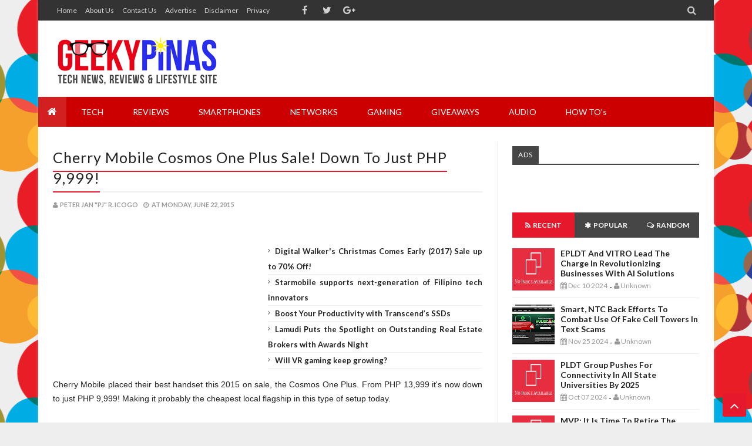

--- FILE ---
content_type: text/html; charset=utf-8
request_url: https://accounts.google.com/o/oauth2/postmessageRelay?parent=https%3A%2F%2Fwww.geekypinas.com&jsh=m%3B%2F_%2Fscs%2Fabc-static%2F_%2Fjs%2Fk%3Dgapi.lb.en.OE6tiwO4KJo.O%2Fd%3D1%2Frs%3DAHpOoo_Itz6IAL6GO-n8kgAepm47TBsg1Q%2Fm%3D__features__
body_size: 161
content:
<!DOCTYPE html><html><head><title></title><meta http-equiv="content-type" content="text/html; charset=utf-8"><meta http-equiv="X-UA-Compatible" content="IE=edge"><meta name="viewport" content="width=device-width, initial-scale=1, minimum-scale=1, maximum-scale=1, user-scalable=0"><script src='https://ssl.gstatic.com/accounts/o/2580342461-postmessagerelay.js' nonce="aPHtJqUuhbe-YyfY9Jo6fA"></script></head><body><script type="text/javascript" src="https://apis.google.com/js/rpc:shindig_random.js?onload=init" nonce="aPHtJqUuhbe-YyfY9Jo6fA"></script></body></html>

--- FILE ---
content_type: text/javascript; charset=UTF-8
request_url: https://www.geekypinas.com/feeds/posts/default/-/news?alt=json-in-script&callback=related_results_labels
body_size: 122020
content:
// API callback
related_results_labels({"version":"1.0","encoding":"UTF-8","feed":{"xmlns":"http://www.w3.org/2005/Atom","xmlns$openSearch":"http://a9.com/-/spec/opensearchrss/1.0/","xmlns$blogger":"http://schemas.google.com/blogger/2008","xmlns$georss":"http://www.georss.org/georss","xmlns$gd":"http://schemas.google.com/g/2005","xmlns$thr":"http://purl.org/syndication/thread/1.0","id":{"$t":"tag:blogger.com,1999:blog-6150590898506681768"},"updated":{"$t":"2025-11-16T23:08:55.262+08:00"},"category":[{"term":"news"},{"term":"Technology"},{"term":"tech"},{"term":"Gadgets"},{"term":"smartphones"},{"term":"reviews"},{"term":"android"},{"term":"audio"},{"term":"events"},{"term":"gaming"},{"term":"Lenovo"},{"term":"Smartphone"},{"term":"Samsung"},{"term":"Asus"},{"term":"lifestyle"},{"term":"Tablets"},{"term":"apps"},{"term":"cherry mobile"},{"term":"sale"},{"term":"storage"},{"term":"Games"},{"term":"Globe"},{"term":"promos"},{"term":"giveaways"},{"term":"Xiaomi"},{"term":"review"},{"term":"security"},{"term":"globe ph"},{"term":"networks"},{"term":"myphone"},{"term":"apple"},{"term":"pr"},{"term":"tutorials"},{"term":"Sony"},{"term":"Starmobile"},{"term":"Lazada"},{"term":"laptops"},{"term":"telcos"},{"term":"WD"},{"term":"Business"},{"term":"Huawei"},{"term":"electronics"},{"term":"IEM"},{"term":"Microsoft"},{"term":"Western Digital"},{"term":"LG"},{"term":"Accessories"},{"term":"acer"},{"term":"transcend"},{"term":"Mobile"},{"term":"Smart"},{"term":"Tablet"},{"term":"music"},{"term":"samsung ph"},{"term":"asus ph"},{"term":"google"},{"term":"android 4.4 Kitkat"},{"term":"carmudi"},{"term":"ekotek"},{"term":"meizu"},{"term":"gearbest"},{"term":"ssd"},{"term":"whatsnewtech"},{"term":"Oppo"},{"term":"msi-ecs"},{"term":"powerbanks"},{"term":"skk"},{"term":"Headphones"},{"term":"paymaya"},{"term":"alcatel"},{"term":"cloud"},{"term":"pokemon go"},{"term":"vr"},{"term":"Cloudfone"},{"term":"PlayStation 4"},{"term":"kaspersky"},{"term":"pokemon"},{"term":"Event"},{"term":"dap"},{"term":"epson"},{"term":"food"},{"term":"giveaway"},{"term":"iflix"},{"term":"lenovo ph"},{"term":"virtual reality"},{"term":"Beyond the Box"},{"term":"Gadget"},{"term":"msi"},{"term":"philippines"},{"term":"power mac center"},{"term":"samsung philippines"},{"term":"Earphones"},{"term":"IOS"},{"term":"Lumia"},{"term":"app"},{"term":"fitness"},{"term":"monitors"},{"term":"photography"},{"term":"IoT"},{"term":"Nvidia"},{"term":"PS4"},{"term":"Powerbank"},{"term":"carmudi ph"},{"term":"firefly mobile"},{"term":"happy mobile"},{"term":"health"},{"term":"ipc"},{"term":"motorola"},{"term":"playstation"},{"term":"taiwan excellence"},{"term":"wearables"},{"term":"iphone"},{"term":"movies"},{"term":"pldt"},{"term":"software"},{"term":"Camera"},{"term":"Phablet"},{"term":"Zenfone 2"},{"term":"affordable smart phone"},{"term":"amp"},{"term":"apacer"},{"term":"contests"},{"term":"internet tv"},{"term":"online shopping"},{"term":"smartwatch"},{"term":"speakers"},{"term":"techology"},{"term":"windows"},{"term":"zte"},{"term":"blackview"},{"term":"carmudi philippines"},{"term":"digital walker"},{"term":"lazada ph"},{"term":"lenovo philippines"},{"term":"os"},{"term":"smart ph"},{"term":"travel"},{"term":"Asus Zenfone 2 specs"},{"term":"FiiO"},{"term":"Good Sound Quality"},{"term":"LG G4"},{"term":"Nokia"},{"term":"pc"},{"term":"viewsonic"},{"term":"#PLDT"},{"term":"Fortinet"},{"term":"Hard Drive"},{"term":"USB"},{"term":"arts"},{"term":"ding ding mobile"},{"term":"entertainment"},{"term":"flash"},{"term":"grab"},{"term":"lamudi"},{"term":"laptop"},{"term":"online"},{"term":"tablet pc"},{"term":"threats"},{"term":"Asus Zenfone 2"},{"term":"Audiophile"},{"term":"Ekophone"},{"term":"Facebook"},{"term":"LG G4 specs"},{"term":"Lazada Philippines"},{"term":"Meizu MX4 Pro"},{"term":"Meizu MX4 Pro specs"},{"term":"Octa Core"},{"term":"Symantec"},{"term":"aoc"},{"term":"asus rog"},{"term":"awards"},{"term":"career"},{"term":"doogee"},{"term":"elephone"},{"term":"hyperx"},{"term":"kingmax"},{"term":"lamudi ph"},{"term":"lenovo A7000"},{"term":"lenovo A7000 specs"},{"term":"operating system"},{"term":"printers"},{"term":"smart phone"},{"term":"taiwan"},{"term":"torque"},{"term":"wd philippines"},{"term":"Discounts"},{"term":"Good Build Quality"},{"term":"Google Play"},{"term":"Hifi"},{"term":"LTE"},{"term":"MWC"},{"term":"New"},{"term":"Raffle"},{"term":"alcatel flash plus"},{"term":"alcatel flash plus specs"},{"term":"art"},{"term":"dell"},{"term":"displays"},{"term":"ekopack"},{"term":"grabcar"},{"term":"hard drives"},{"term":"honor"},{"term":"kingston"},{"term":"lenovo vibe shot"},{"term":"online cars"},{"term":"payments"},{"term":"plextor"},{"term":"power mac"},{"term":"rog"},{"term":"sap"},{"term":"skk mobile"},{"term":"streaming"},{"term":"voyager innovations"},{"term":"zenfone"},{"term":"#Smart"},{"term":"Asus Zenfone 2 price"},{"term":"Budget"},{"term":"Digits Trading"},{"term":"Gionee"},{"term":"Headset"},{"term":"Kitkat"},{"term":"MWC 2015"},{"term":"Quad Core"},{"term":"Unboxing"},{"term":"Zenfone 2 specs"},{"term":"abs-cbn"},{"term":"beats"},{"term":"christmas"},{"term":"contest"},{"term":"globe telecom"},{"term":"lg g4 price"},{"term":"memory"},{"term":"moto"},{"term":"msi ph"},{"term":"sandisk"},{"term":"skk lynx"},{"term":"sports"},{"term":"starmobile ph"},{"term":"technnology"},{"term":"vehicle"},{"term":"zenfone 3"},{"term":"Best Smartphone"},{"term":"Earbuds"},{"term":"Gaming Mouse"},{"term":"Hackathon"},{"term":"Internet of things"},{"term":"Lenovo Vibe X2 Specs"},{"term":"Lumia 640 XL"},{"term":"Meizu MX4 Pro price"},{"term":"My Cloud"},{"term":"Philips"},{"term":"Pocket Wifi"},{"term":"Redmi 2"},{"term":"Rumors"},{"term":"Western Digital Philippines"},{"term":"Windows 10"},{"term":"Xiaomi Philippines"},{"term":"agon"},{"term":"alcatel flash plus price"},{"term":"asus philippines"},{"term":"cars"},{"term":"competition"},{"term":"dashcam"},{"term":"deals"},{"term":"disney"},{"term":"ekotab"},{"term":"epldt"},{"term":"halloween"},{"term":"howtos"},{"term":"huawei p9"},{"term":"intel"},{"term":"internet"},{"term":"kata"},{"term":"kata i4 specs"},{"term":"malware"},{"term":"meizu M1 Note"},{"term":"mi"},{"term":"o+ usa"},{"term":"playstation vr"},{"term":"powermac"},{"term":"prestigio"},{"term":"samsung galaxy s6"},{"term":"sm"},{"term":"sm supermalls"},{"term":"telco"},{"term":"wearable"},{"term":"Android 5.0 Lollipop"},{"term":"Android Apps"},{"term":"Braven"},{"term":"Budget Smart Phone"},{"term":"HTC"},{"term":"HTC One M9 specs"},{"term":"Headphone"},{"term":"Infocus"},{"term":"Lenovo Vibe X2"},{"term":"Lenovo Yoga Tablet 2"},{"term":"Lumia 535"},{"term":"Microsoft Lumia 640 XL"},{"term":"Nokia N1"},{"term":"RHA"},{"term":"SKY"},{"term":"Windows Phone"},{"term":"Xiaomi Mi3"},{"term":"Zenfone 2 price"},{"term":"airq check"},{"term":"alcatel flash 2"},{"term":"android one philippines"},{"term":"aten"},{"term":"blackberry"},{"term":"bluboo"},{"term":"bluetooth"},{"term":"brands"},{"term":"cheap smart phone"},{"term":"cheapest smartphone"},{"term":"comics"},{"term":"computex"},{"term":"conference"},{"term":"ddr4"},{"term":"devices"},{"term":"epson philippines"},{"term":"fashion"},{"term":"flash plus 2"},{"term":"free internet philippines"},{"term":"gaming laptops"},{"term":"harddrive"},{"term":"healthy living"},{"term":"iPad"},{"term":"iPhone 6"},{"term":"iflix.ph"},{"term":"information technology"},{"term":"jbl"},{"term":"jellybean"},{"term":"kata i4"},{"term":"kata i4 price"},{"term":"lazada sale"},{"term":"lenovo A7000 price"},{"term":"lenovo k3 note"},{"term":"lenovo k3 note specs"},{"term":"lenovo vibe shot price"},{"term":"lenovo vibe shot specs"},{"term":"meizu m1 note mini specs"},{"term":"meizu m1 note specs"},{"term":"mi philippines"},{"term":"myphone rio 2"},{"term":"myphone rio 2 price"},{"term":"myphone rio 2 specs"},{"term":"network"},{"term":"partnership"},{"term":"portable audio"},{"term":"ram"},{"term":"republic of gamers"},{"term":"screens"},{"term":"shopee"},{"term":"skk lynx octa core"},{"term":"skk lynx price"},{"term":"solutions"},{"term":"summer"},{"term":"uber"},{"term":"ulefone"},{"term":"updates"},{"term":"vivo"},{"term":"warehouse sale"},{"term":"Android Lollipop"},{"term":"Android One"},{"term":"Android Philippines"},{"term":"Asus Zenfone 5"},{"term":"Audiophile Grade"},{"term":"BPO"},{"term":"BlackBerry Passport specs"},{"term":"Blackberry Classic"},{"term":"Blackberry Classic specs"},{"term":"Blade Vec 4G"},{"term":"Bluetooth Speaker"},{"term":"Bosch"},{"term":"Budget IEM"},{"term":"CES 2015"},{"term":"Capella Philippines"},{"term":"Cheapest Octa Core"},{"term":"Cherry Mobile Alpha"},{"term":"Flagship"},{"term":"HP"},{"term":"HTC Nexus 9 specs"},{"term":"HTC One M9"},{"term":"HTC One M9 price"},{"term":"In Ear Monitors"},{"term":"LG G3 specs"},{"term":"LG Philippines"},{"term":"Lumia 535 specs"},{"term":"Marvel"},{"term":"Mediatek"},{"term":"Meizu MX4 price"},{"term":"Mi 3"},{"term":"Microsoft Lumia"},{"term":"Microsoft Lumia 535"},{"term":"Microsoft Lumia 535 specs"},{"term":"Microsoft Lumia 640 XL specs"},{"term":"Mouse"},{"term":"NAS"},{"term":"Nexus 9 specs"},{"term":"Nokia N1 price"},{"term":"Nokia N1 specs"},{"term":"Oppo N3"},{"term":"Oppo N3 Philippines"},{"term":"Oppo N3 price"},{"term":"Oppo N3 specs"},{"term":"Other Tutorials"},{"term":"Oukitel"},{"term":"Quick News"},{"term":"Redmi 2 price"},{"term":"Redmi 2 review"},{"term":"Redmi 2 specs"},{"term":"Samsung Galaxy J1"},{"term":"Samsung Galaxy J1 specs"},{"term":"Sony Xperia Z3"},{"term":"Sony Xperia Z3 Price"},{"term":"Xiaomi Mi4"},{"term":"ZTE Blade Vec 4G"},{"term":"ZTE Blade Vec 4G price"},{"term":"ZenPower"},{"term":"Zenfone Go"},{"term":"affordable smartphone"},{"term":"alcatel flash plus philppines"},{"term":"alcatel flash plus super phone"},{"term":"android app"},{"term":"antivirus"},{"term":"anythingart"},{"term":"aten philippines"},{"term":"bang for the buck smartphone"},{"term":"blackberry passport"},{"term":"cameras"},{"term":"canon"},{"term":"cheapest octa core philippines"},{"term":"cherry mobile me vibe"},{"term":"cherry mobile me vibe price"},{"term":"cherry mobile me vibe specs"},{"term":"christmas sale"},{"term":"cloud computing"},{"term":"cloudfone excite 501o specs"},{"term":"convertible"},{"term":"cyberzone"},{"term":"dell philippines"},{"term":"developers"},{"term":"diy"},{"term":"dti"},{"term":"ecommerce"},{"term":"education"},{"term":"ekophone rogue 2"},{"term":"ekophone sage price"},{"term":"ekophone sage specs"},{"term":"esgs"},{"term":"esports"},{"term":"flash drive"},{"term":"flash sale"},{"term":"fun"},{"term":"galaxy s6 edge specs"},{"term":"galaxy s6 specs"},{"term":"game"},{"term":"gamers"},{"term":"geekypinas"},{"term":"innovation"},{"term":"job-hunting"},{"term":"kata i4 philippines"},{"term":"led"},{"term":"lenovo A7000 philippines"},{"term":"lenovo a7000 review"},{"term":"lenovo k3 note price"},{"term":"lenovo phab plus"},{"term":"lenovo vibe shot camera"},{"term":"lg g4 philippines"},{"term":"marshall"},{"term":"meizu m1 note philippines"},{"term":"meizu m1 note price"},{"term":"meizu m2 note specs"},{"term":"meizu mx5"},{"term":"meizu mx5 price"},{"term":"meizu mx5 specs"},{"term":"mi 4i"},{"term":"mi pad"},{"term":"motherboards"},{"term":"myphone infinity 2"},{"term":"myphone rio 2 camera"},{"term":"myphone rio 2 lite"},{"term":"myphone rio 2 review"},{"term":"netflix"},{"term":"news. tech"},{"term":"oppo r5"},{"term":"othertutorials"},{"term":"paymaya ph"},{"term":"pcs"},{"term":"plantronics"},{"term":"pny"},{"term":"projectors"},{"term":"real estate"},{"term":"redmi 2 philippines"},{"term":"samsung galaxy s6 edge"},{"term":"samsung galaxy s6 specs"},{"term":"skycable"},{"term":"smartphones. gadgets"},{"term":"sme"},{"term":"star inc"},{"term":"stores"},{"term":"streaming service"},{"term":"tech careers"},{"term":"threat"},{"term":"tips"},{"term":"torque mobile"},{"term":"tv"},{"term":"ubisoft"},{"term":"viber"},{"term":"yolanda"},{"term":"#MWC2015"},{"term":"1GB Ram"},{"term":"2015"},{"term":"3d"},{"term":"999"},{"term":"Acer Liquid M220"},{"term":"Acer Liquid M220 price"},{"term":"Acer Liquid M220 specs"},{"term":"Acer Liquid Z520 review"},{"term":"Amplifier"},{"term":"Android L"},{"term":"Beats By Dre"},{"term":"Beats Solo 2"},{"term":"Best Budget Phone"},{"term":"Blackberry Classic price"},{"term":"Bloodborne"},{"term":"Capella Curve Bluetooth Speaker"},{"term":"Cherry Mobile Ace firefox OS"},{"term":"Cherry Mobile Ace firefox OS price"},{"term":"Cherry Mobile Ace firefox OS specs"},{"term":"Cherry Mobile Ace price"},{"term":"Cherry Mobile Ace specs"},{"term":"Cherry Mobile Cosmos One Plus specs"},{"term":"Cherry Mobile Infinix Pure"},{"term":"Christmas Giveaway"},{"term":"Dofus"},{"term":"Don Bosco"},{"term":"Double Tap Feature"},{"term":"Dual Core"},{"term":"Ekophone 4.20"},{"term":"Elephone P7000"},{"term":"Elephone P8000"},{"term":"Energy FM"},{"term":"Fiio X5"},{"term":"Galaxy A7"},{"term":"Galaxy A7 specs"},{"term":"Galaxy J1"},{"term":"Geeky Pinas Giveaway"},{"term":"HTC Nexus 9 price"},{"term":"Honor 7 price"},{"term":"Honor 7 specs"},{"term":"Huawei P8"},{"term":"IFA 2014 Consumer Electronics Unlimited"},{"term":"IT"},{"term":"Join Now"},{"term":"Kimstore"},{"term":"LG G3"},{"term":"LG G3 price"},{"term":"Launcher"},{"term":"Lenovo P70 specs"},{"term":"Lenovo S860"},{"term":"Lenovo S860 philippines"},{"term":"Lenovo S90 Philippines"},{"term":"Lenovo S90 price"},{"term":"Lenovo S90 specs"},{"term":"Lenovo Vibe Shot philippines"},{"term":"Lenovo Vibe X2 launch"},{"term":"Lenovo Vibe X2 price"},{"term":"Lenovo Yoga Tablet 2 price"},{"term":"Lenovo Yoga Tablet 2 specs"},{"term":"Lumia 435"},{"term":"Lumia 435 specs"},{"term":"Lumia 640 XL Philippines"},{"term":"Lumia 730"},{"term":"Lumia 730 price"},{"term":"Lumia 730 specs"},{"term":"Meizu MX4"},{"term":"Meizu MX4 Philippines"},{"term":"Meizu MX4 specs"},{"term":"Microsoft Lumia 640 XL Philippines"},{"term":"Microsoft Lumia 640 XL price"},{"term":"Movie"},{"term":"N1"},{"term":"Nexus"},{"term":"Nexus 6 specs"},{"term":"Nexus 9 price"},{"term":"Nokia N1 China"},{"term":"Oppo R5 Philippines"},{"term":"Oppo R5 specs"},{"term":"Philippine Wrestling Revolution"},{"term":"RHA MA750i"},{"term":"Redmi 1s"},{"term":"Redmi 2 availability"},{"term":"Redmi 2 lazada"},{"term":"SM North EDSA"},{"term":"Samsung Galaxy A7"},{"term":"Samsung Galaxy A7 Specs"},{"term":"Samsung Galaxy E5"},{"term":"Samsung Galaxy E7"},{"term":"Samsung Galaxy J1 price"},{"term":"Samsung Galaxy Note 4"},{"term":"Samsung Galaxy Note 4 Philippines"},{"term":"Samsung Galaxy Note 4 specs"},{"term":"Samsung Galaxy Note Edge"},{"term":"Satchmi Philippines"},{"term":"Smart Watch"},{"term":"Sony Xperia C4"},{"term":"Sony Xperia C4 price"},{"term":"Sony Xperia C4 specs"},{"term":"Sony Xperia Z3 specs"},{"term":"Sony Xperia Z4"},{"term":"Sony Xperia Z4 Specs"},{"term":"Super Phones"},{"term":"Twitter"},{"term":"Viral"},{"term":"Vivo X5 Max"},{"term":"Vivo X5 Max specs"},{"term":"Windows 8.1"},{"term":"Xiaomi Mi 5"},{"term":"Xiaomi Redmi"},{"term":"Xiaomi Redmi 1S Price Philippines"},{"term":"Xiaomi Redmi 1s"},{"term":"ZTE Blade Vec 4G full review"},{"term":"ZTE Blade Vec 4G review"},{"term":"ZTE Blade Vec 4G specs"},{"term":"acer philippines"},{"term":"action camera"},{"term":"adam elements"},{"term":"adp"},{"term":"android 4.4"},{"term":"android nougat"},{"term":"android wear"},{"term":"anime"},{"term":"announcement"},{"term":"apcc manila"},{"term":"ar"},{"term":"asiapop comicon manila"},{"term":"asus zenfone 2 official price philippines"},{"term":"battery"},{"term":"board games"},{"term":"braven mira price"},{"term":"braven mira specs"},{"term":"brother philippines"},{"term":"budget gaming mouse"},{"term":"budget smartphone"},{"term":"call center"},{"term":"call of duty"},{"term":"car"},{"term":"ces"},{"term":"charity"},{"term":"cheap"},{"term":"cheap octacore smartphone"},{"term":"cheap smartphones"},{"term":"cheapest octa core in the philippines"},{"term":"cherry mobile cosmos z2"},{"term":"cherry mobile flare s3 power"},{"term":"cherry mobile flare s3 power price"},{"term":"cherry mobile flare s3 power review"},{"term":"cherry mobile flare xl specs"},{"term":"cherry mobile omega lite specs"},{"term":"cherry mobile philippines"},{"term":"cloud service"},{"term":"cloudfone excite 501o"},{"term":"cloudfone excite 501o price"},{"term":"comparison"},{"term":"consoles"},{"term":"convertibles"},{"term":"dac"},{"term":"desktops"},{"term":"ding ding iron 1 price ph"},{"term":"ding ding iron 1 review"},{"term":"ding ding iron 1 specs"},{"term":"drivepro"},{"term":"ekopack 13000 mAh"},{"term":"ekophone rogue 2 price"},{"term":"ekophone rogue 2 review"},{"term":"ekophone rogue 2 specs"},{"term":"ekophone sage"},{"term":"ekophone sage philippines"},{"term":"ekophone sage review"},{"term":"environment"},{"term":"epson ph"},{"term":"feature"},{"term":"filipino"},{"term":"finance"},{"term":"firefly mobile ulefone be pro"},{"term":"fitbit"},{"term":"flash drives"},{"term":"flash storage"},{"term":"free"},{"term":"galaxy note 7"},{"term":"galaxy s6 antutu benchmark"},{"term":"galaxy s6 edge antutu benchmark"},{"term":"galaxy s6 rumors"},{"term":"gear s2"},{"term":"genius"},{"term":"gionee philippines"},{"term":"globe live"},{"term":"globe mybusiness"},{"term":"gpu"},{"term":"grabtaxi"},{"term":"graphics card"},{"term":"hack the climate"},{"term":"hackathons"},{"term":"harman kardon"},{"term":"holidays"},{"term":"home credit"},{"term":"honeywell"},{"term":"htc nexus 9"},{"term":"huawei mate 8"},{"term":"iPhone 6 plus"},{"term":"instagram"},{"term":"ipad air 2"},{"term":"ipad air 2 specs"},{"term":"ipad mini 3 specs"},{"term":"iphone7"},{"term":"ipod"},{"term":"jobs"},{"term":"kaspersky lab"},{"term":"kata i4 review"},{"term":"kingcom"},{"term":"launch"},{"term":"learning"},{"term":"lenovo A7000 dolby atmos"},{"term":"lenovo a7000 lazada"},{"term":"lenovo a7000 lazada sale"},{"term":"linux"},{"term":"lumia 930"},{"term":"lumia philippines"},{"term":"mac"},{"term":"management information systems"},{"term":"meizu m1 note mini"},{"term":"meizu m1 note mini price"},{"term":"meizu m1 note mini review"},{"term":"meizu m1 note price philippines"},{"term":"meizu m2 note"},{"term":"meizu mx4 pro sound quality"},{"term":"meizu mx4 vs meizu mx4 pro"},{"term":"memory cards"},{"term":"meralco"},{"term":"mi 4i battery"},{"term":"mi 4i camera"},{"term":"mi 4i ph"},{"term":"mi 4i price"},{"term":"mi 4i specs"},{"term":"mi powerbank"},{"term":"microSD"},{"term":"microSD card"},{"term":"moto 360"},{"term":"moto ph"},{"term":"msi philippines"},{"term":"myphone infinity 2 specs"},{"term":"myphone philippines"},{"term":"myphone rio 2 battery"},{"term":"myphone rio 2 lite price"},{"term":"myphone rio 2 lite review"},{"term":"myphone rio 2 lite specs"},{"term":"myphone rio junior tv"},{"term":"myphone rio junior tv price"},{"term":"myphone rio junior tv specs"},{"term":"myphone uno"},{"term":"myphone uno android one"},{"term":"myphone uno specs"},{"term":"nba"},{"term":"niantic"},{"term":"nokia 6"},{"term":"notebooks"},{"term":"nougat"},{"term":"nuffnang"},{"term":"online car portal"},{"term":"online games"},{"term":"online store"},{"term":"oppo R5 price"},{"term":"oppo f1"},{"term":"oppo f1s"},{"term":"oppo ph"},{"term":"otg"},{"term":"payment system"},{"term":"paypal"},{"term":"peripherals"},{"term":"postpaid"},{"term":"printer"},{"term":"programming"},{"term":"projector"},{"term":"promo"},{"term":"quad-core"},{"term":"razer"},{"term":"safezone"},{"term":"samsung galaxy note5"},{"term":"samsung galaxy s6 edge specs"},{"term":"samsung s7"},{"term":"skk lynx camera"},{"term":"skk lynx edge"},{"term":"skk lynx lite"},{"term":"skk lynx lite price"},{"term":"skk lynx lite specs"},{"term":"skk lynx review"},{"term":"skk lynx review philippines"},{"term":"skk lynx specs"},{"term":"skk platinum edge"},{"term":"skybiz"},{"term":"skype qik"},{"term":"smes"},{"term":"solid state drives"},{"term":"sony playstation"},{"term":"sony xperia"},{"term":"sparklist"},{"term":"specs"},{"term":"starmobile knight x specs"},{"term":"startups"},{"term":"storages"},{"term":"sun"},{"term":"tech. technology"},{"term":"techbox"},{"term":"tourism"},{"term":"toyama"},{"term":"transpo"},{"term":"twentieth century fox"},{"term":"uhac"},{"term":"uncharted"},{"term":"unionbank"},{"term":"urbanears"},{"term":"valentines"},{"term":"vehicles"},{"term":"video"},{"term":"vr philippines"},{"term":"watch"},{"term":"wireless"},{"term":"xperia"},{"term":"zalora"},{"term":"zenfone 3 deluxe"},{"term":"zenvolution"},{"term":"zh\u0026k"},{"term":"#AsiadirectCable"},{"term":"#DITO"},{"term":"#Industry"},{"term":"#Infrastructure"},{"term":"#Innovation"},{"term":"#MobileWorldCongress"},{"term":"#PullitOff"},{"term":"#SDG"},{"term":"#UNSDGNo.9"},{"term":"#UnitedNations"},{"term":"#WhenInManila"},{"term":"2GB Ram"},{"term":"3 gb ram knight x"},{"term":"A7000"},{"term":"ANKAMA WAKFU"},{"term":"ASUS FonePad 7 price"},{"term":"ASUS FonePad 7 specs"},{"term":"ASUS ZenFone Selfie"},{"term":"Acer #PullitOff"},{"term":"Acer Iconia Tab 10"},{"term":"Acer Iconia Tab 10 price"},{"term":"Acer Liquid Jade Z specs"},{"term":"Acer Liquid X1"},{"term":"Acer Liquid X1 price"},{"term":"Acer Liquid X1 review"},{"term":"Acer Liquid X1 specs"},{"term":"Acer Liquid Z410"},{"term":"Acer Liquid Z410 specs"},{"term":"Acer Liquid Z520"},{"term":"Acer Liquid Z520 specs"},{"term":"Affordable"},{"term":"Affordable Powerbank"},{"term":"Alcatel Flash Plus review"},{"term":"Amazing Build Quality"},{"term":"Android 4.2"},{"term":"Android Kitkat 4.4 Update"},{"term":"Android Lollipop update"},{"term":"Android Phone"},{"term":"App Review"},{"term":"Apple iPad Pro specs"},{"term":"Apps Review"},{"term":"Aquaman Aquathlon"},{"term":"Arc Mobile"},{"term":"Archos 50 Diamond"},{"term":"Archos 50 Diamond launch"},{"term":"Archos 50 Diamond price"},{"term":"Archos 50 Diamond specs"},{"term":"Asus Fonepad"},{"term":"Asus Fonepad 8 Philippines"},{"term":"Asus Fonepad 8 price"},{"term":"Asus Zenfone 5 Lite"},{"term":"Asus Zenfone 5 Lite Philippines"},{"term":"Asus Zenfone 5 Lite Specs"},{"term":"Ateneo Aquathlon"},{"term":"Aurisonics Rockets"},{"term":"Basketball"},{"term":"Battery Drain"},{"term":"BlackBerry Leap philippines"},{"term":"BlackBerry Passport price"},{"term":"Blackview Breeze"},{"term":"Blackview Breeze price"},{"term":"Blackview Breeze specs"},{"term":"Blackview Omega"},{"term":"Blackview Omega price"},{"term":"Blackview Omega specs"},{"term":"Blade Vec 4G specs"},{"term":"Bloodborne Limited Edition"},{"term":"Braven Mira Giveaway"},{"term":"Budget Android Phone"},{"term":"Budget Headphone"},{"term":"Budget Phablet"},{"term":"CDR-King"},{"term":"Capella Andromedia Power Bank"},{"term":"Capella Devices"},{"term":"CapellaPH"},{"term":"Cebu"},{"term":"Cherry Mobile Alpha Luxe"},{"term":"Cherry Mobile Alpha Luxe specs"},{"term":"Cherry Mobile Alpha Prime"},{"term":"Cherry Mobile Alpha Series"},{"term":"Cherry Mobile Alpha Style"},{"term":"Cherry Mobile Alpha Style price"},{"term":"Cherry Mobile Alpha Style specs"},{"term":"Cherry Mobile B100"},{"term":"Cherry Mobile Cosmos One Plus"},{"term":"Cherry Mobile Cosmos One Plus price"},{"term":"Cherry Mobile Cosmos One Plus review"},{"term":"Cherry Mobile Cosmos S2"},{"term":"Cherry Mobile Cosmos Z2 price"},{"term":"Cherry Mobile Cosmos Z2 specs"},{"term":"Cherry Mobile Flare XL"},{"term":"Cherry Mobile Flare XL price"},{"term":"Cherry Mobile Flare XL review"},{"term":"Cherry Mobile Infinix Pure XL"},{"term":"Cherry Mobile Infinix Pure XL price"},{"term":"Cherry Mobile Infinix Pure XL specs"},{"term":"Cherry Mobile Infinix Pure price"},{"term":"Cherry Mobile Infinix Pure specs"},{"term":"Cherry Mobile Omega Lite"},{"term":"Cherry Mobile Omega Lite price"},{"term":"Cherry Mobile Omega Spectrum price"},{"term":"Cherry Mobile Omega Spectrum specs"},{"term":"Cherry Mobile One"},{"term":"Cherry Mobile One price"},{"term":"Cherry Mobile Selfie"},{"term":"Cherry Mobile Spin"},{"term":"Cherry Mobile Spin price"},{"term":"Cherry Mobile Spin specs"},{"term":"Cherry Mobile W900 LTE"},{"term":"Cherry mobile fuze s"},{"term":"China"},{"term":"Console"},{"term":"Cosmos S2 price"},{"term":"Cosmos S2 specs"},{"term":"Cubix Cherry Mobile"},{"term":"Cubix Cube"},{"term":"Cubix Cube hands on"},{"term":"Cubix Cube price"},{"term":"Cubix Cube review"},{"term":"Cubix Cube specs"},{"term":"Cubix Lazada"},{"term":"D-Link"},{"term":"DIR-880L Wireless AC1900 Dual-Band Gigabit Cloud Router"},{"term":"Delivery"},{"term":"Ding Ding Iron 1 Quick Review And First Look"},{"term":"Ding Ding Mobile SK3 Pro"},{"term":"Ding Ding Mobile SK3 Pro Philippines"},{"term":"Ding Ding Mobile sk1"},{"term":"Ding Ding Mobile sk1 ph"},{"term":"Ding Ding Mobile sk1 price"},{"term":"Ding Ding Mobile sk1 specs"},{"term":"Download iOS 8"},{"term":"EMEX 2015"},{"term":"Ekopack 13000mAh Powerbank"},{"term":"Ekopack 13000mAh Powerbank giveaway"},{"term":"Ekopack 13000mAh giveaway"},{"term":"Ekopack 13000mAh price"},{"term":"Ekopack 13000mAh specs"},{"term":"Ekopack giveaway"},{"term":"Ekophone Atlas"},{"term":"Ekophone Atlas price"},{"term":"Ekophone Atlas specs"},{"term":"Ekotab 7"},{"term":"Elephone P8000 price"},{"term":"Elephone P8000 specs"},{"term":"Elife S7"},{"term":"Elife S7 price"},{"term":"Elife S7 specs"},{"term":"Energy FM 106.7 Manila"},{"term":"FiiO X3K"},{"term":"FiiO X3K audio chip"},{"term":"FiiO X3K philippines"},{"term":"FiiO X3K review"},{"term":"FiiO X3K sound quality"},{"term":"FiiO X3K specs"},{"term":"Fiio X3"},{"term":"Fiio X5 Philippines"},{"term":"Firefly Mobile Allure 64 LTE"},{"term":"Firefly Mobile Allure 64 LTE vs Alcatel Flash Plus"},{"term":"Firefly Mobile Intense Metal price"},{"term":"Firefly Mobile Intense Metal specs"},{"term":"Flagship Phone"},{"term":"For Iphone"},{"term":"Fortinet New"},{"term":"Furious 7"},{"term":"Galaxy A5"},{"term":"Galaxy A7 price"},{"term":"Galaxy E5"},{"term":"Galaxy E7"},{"term":"Galaxy J1 price"},{"term":"Galaxy J1 specs"},{"term":"Galaxy J5"},{"term":"Galaxy J5 price"},{"term":"Galaxy J5 specs"},{"term":"Galaxy Note Edge"},{"term":"Galaxy Note Edge LTE"},{"term":"Geeky Pinas"},{"term":"Gilas PIlipinas"},{"term":"Gionee Elife S7"},{"term":"Gionee Elife S7 price"},{"term":"Gionee Elife S7 specs"},{"term":"Gionee Marathon M3 price"},{"term":"Gionee Marathon M3 specs"},{"term":"Gmail 5.0"},{"term":"Good Smartphone"},{"term":"Good Sounding"},{"term":"Good Sounding Earphones"},{"term":"HTC Desire 620"},{"term":"HTC Desire 620 specs"},{"term":"HTC Desire 620G"},{"term":"HTC Desire 620G price"},{"term":"HTC Desire 620G specs"},{"term":"HTC One M9 release"},{"term":"HTC One M9 render"},{"term":"Haiyan"},{"term":"Hasbro"},{"term":"High End Phone"},{"term":"Honor 7 camera"},{"term":"Honor 7 philippines"},{"term":"Huawei Ascend G7"},{"term":"Huawei Ascend G7 price"},{"term":"Huawei Ascend G7 specs"},{"term":"Huawei Ascend GX1"},{"term":"Huawei Ascend GX1 China"},{"term":"Huawei Ascend GX1 price"},{"term":"Huawei Ascend GX1 specs"},{"term":"Huawei Honor 4C"},{"term":"Huawei P8 Lite"},{"term":"Huawei P8 Lite price"},{"term":"Huawei P8 Lite specs"},{"term":"Huawei P8 price"},{"term":"Huawei P8 review"},{"term":"Huawei P8 specs"},{"term":"Hugo Barra"},{"term":"IFA"},{"term":"ITO"},{"term":"Iconia Tab 10"},{"term":"Impressions"},{"term":"Infinity 2 Lite"},{"term":"Infinity 2 Lite 1 GB RAM version"},{"term":"Infinity 2 Lite 2 GB RAM version"},{"term":"Infinity 2 Lite price"},{"term":"Infinity 2 Lite review"},{"term":"Infinity 2 Lite specs"},{"term":"Infocus M810"},{"term":"Infocus M810 price"},{"term":"Infocus M810 specs"},{"term":"IoT devices"},{"term":"Jaybird Bluebuds X philippines"},{"term":"Jaybird Bluebuds X price"},{"term":"Jaybird Bluebuds X review"},{"term":"Jaybird Bluebuds X specs"},{"term":"Jaybird Bluebuds X unboxing"},{"term":"Job opening"},{"term":"Joshi+Jam"},{"term":"Kevlar Wires"},{"term":"Kitkat 4.4.2"},{"term":"LG AKA"},{"term":"LG AKA Animated Eyes"},{"term":"LG Magna"},{"term":"LG Wine Smart"},{"term":"Lenovo A5000"},{"term":"Lenovo A5000 price"},{"term":"Lenovo A5000 specs"},{"term":"Lenovo K3"},{"term":"Lenovo K3 price"},{"term":"Lenovo K3 specifications"},{"term":"Lenovo K3 vs Redmi 1s"},{"term":"Lenovo P70 Hands On Impressions And Antutu Benchmark"},{"term":"Lenovo P70 benchmark"},{"term":"Lenovo P70 review philippines"},{"term":"Lenovo P70 reviews"},{"term":"Lenovo S860 Giveaway"},{"term":"Lenovo S860 price"},{"term":"Lenovo S860 review"},{"term":"Lenovo S860 unboxing"},{"term":"Lenovo S90"},{"term":"Lenovo S90 AnTuTu Benchmark"},{"term":"Lenovo S90 Philippines Price"},{"term":"Lenovo S90 review"},{"term":"Lenovo ThinkPad 8 price"},{"term":"Lenovo ThinkPad 8 specs"},{"term":"Lenovo Vibe X2 Philippines"},{"term":"Lenovo Vibe X2 Philippines price"},{"term":"Lenovo Vibe Z2 Pro"},{"term":"Lenovo Vibe Z2 Pro Specs"},{"term":"Lenovo Yoga 3 Pro"},{"term":"Lenovo Yoga Tablet 2 Pro"},{"term":"Lenovo Yoga Tablet 2 philippines"},{"term":"Lightning Cable"},{"term":"Liquid X1"},{"term":"Liquid X1 review"},{"term":"Liquid X1 specs"},{"term":"Lumia 532"},{"term":"Lumia 532 specs"},{"term":"Lumia 535 price"},{"term":"Lumia 630"},{"term":"Lumia 630 price"},{"term":"Lumia 630 specs"},{"term":"Lumia 640 XL price"},{"term":"Lumia 640 XL specs"},{"term":"Lumia 730 Philippines"},{"term":"Lynx Lite price"},{"term":"Lynx Lite specs"},{"term":"MEC"},{"term":"MFI"},{"term":"MSI-ECS Acer"},{"term":"MSI-ECS philippines"},{"term":"Macbook"},{"term":"Mali 450"},{"term":"Maxwell"},{"term":"Meizu M2"},{"term":"Meizu M2 price"},{"term":"Meizu M2 specs"},{"term":"Meizu MX4 Ubuntu"},{"term":"Mi4i"},{"term":"Microsoft Lumia 1030"},{"term":"Microsoft Lumia 1030 specs"},{"term":"Microsoft Lumia 435"},{"term":"Microsoft Lumia 435 specs"},{"term":"Microsoft Lumia 535 price"},{"term":"Microsoft Lumia 830"},{"term":"Microsoft Lumia 830 price"},{"term":"Microsoft Lumia 830 specs"},{"term":"Microsoft Lumia 940"},{"term":"Microsoft Lumia 940 specs"},{"term":"Military Grade"},{"term":"Most Affordable Lumia Smartphone"},{"term":"Motorola Droid Turbo"},{"term":"Motorola Droid Turbo Price"},{"term":"Motorola Droid Turbo Specs"},{"term":"Movie Tickets"},{"term":"MyPhone Agua Storm"},{"term":"MyPhone Agua Storm price"},{"term":"MyPhone Agua Storm specs"},{"term":"MyPhone Infinity"},{"term":"MyPhone Infinity Lite"},{"term":"MyPhone Rio"},{"term":"MyPhone Rio Fun"},{"term":"MyPhone Rio Junior"},{"term":"MyPhone Rio Junior TV review"},{"term":"MyPhone Rio LTE"},{"term":"NTEK Systems"},{"term":"Networking"},{"term":"Nexus 9"},{"term":"Nokia N1 launch"},{"term":"Nokia Philippines"},{"term":"Octa-core"},{"term":"Oppo N3 singapore"},{"term":"Oppo U3"},{"term":"Oppo U3 specs"},{"term":"P8 Lite"},{"term":"P8 Lite specs"},{"term":"Phablets"},{"term":"Phone"},{"term":"Pinoy Wrestling"},{"term":"PlayStation 4 price"},{"term":"PlayStation 4 specs"},{"term":"Portable"},{"term":"Press Release"},{"term":"Prestigio Multiphone 5508 Duo"},{"term":"Prestigio Multiphone 5508 Duo price"},{"term":"Prestigio Multiphone 5508 Duo specs"},{"term":"Product Launch"},{"term":"Quadbeat 2"},{"term":"RHA MA600i"},{"term":"RHA MA750i review"},{"term":"RHA MA750i review philippines"},{"term":"RHA MA750i sound quality"},{"term":"RHA MA750i unboxing"},{"term":"Redmi"},{"term":"Redmi 1s sale"},{"term":"Router"},{"term":"SBR.PH"},{"term":"SBR.PH Tri Series"},{"term":"SKK Mobile V2"},{"term":"SKK Mobile V2 LG Look a like"},{"term":"SKK Mobile V2 Philippines"},{"term":"SKK Mobile V2 features"},{"term":"SKK Mobile V2 price"},{"term":"SKK Mobile V2 specs"},{"term":"SKK Phoenix G1 Price"},{"term":"SKK Phoenix G1 specs"},{"term":"SKK Platinum Series"},{"term":"SKK Prism"},{"term":"SKK Prism price"},{"term":"SKK Prism specs"},{"term":"SKK X4"},{"term":"SKK X4 features"},{"term":"SKK X4 price"},{"term":"SKK X4 smartphone with rotatable camera"},{"term":"SKK X4 specs"},{"term":"STEAM"},{"term":"Samsung Galaxy A5"},{"term":"Samsung Galaxy A7 price"},{"term":"Samsung Galaxy E5 and E7"},{"term":"Samsung Galaxy E5 specs"},{"term":"Samsung Galaxy E7 specs"},{"term":"Samsung Galaxy J5"},{"term":"Samsung Galaxy Note 4  price"},{"term":"Samsung Galaxy Note 4 price"},{"term":"Samsung Galaxy Note Edge price"},{"term":"Samsung Galaxy Tab S2  price"},{"term":"Samsung Galaxy Tab S2 specs"},{"term":"Satchmi Megamall"},{"term":"Smart free internet"},{"term":"Solar Energy"},{"term":"Sony Flagship"},{"term":"Sony Philippines"},{"term":"Sony Xperia C4 ph"},{"term":"Sony Xperia C5 Ultra"},{"term":"Sony Xperia M4 Aqua"},{"term":"Sony Xperia M4 Aqua price"},{"term":"Sony Xperia M4 Aqua specs"},{"term":"Sony Xperia Z3 Philippines"},{"term":"Sony Xperia Z3+"},{"term":"Sony Xperia Z3+ price"},{"term":"Sony Xperia Z3+ specs"},{"term":"Sony Xperia Z4 philippines"},{"term":"Soundfreaq Double Spot sound quality"},{"term":"Spiderman"},{"term":"Starmobile Play price"},{"term":"Starmobile Quest"},{"term":"Starmobile UP"},{"term":"Starmobile UP price"},{"term":"Starmobile UP specs"},{"term":"Starmobile Up Lite"},{"term":"Starmobile Up Mini"},{"term":"Step Up All In"},{"term":"Syuri Kondou"},{"term":"TCL"},{"term":"TVs"},{"term":"Taotec"},{"term":"The Listening Room Megamall"},{"term":"Tips and tricks"},{"term":"Titanium Body"},{"term":"Top-Tier"},{"term":"Trending"},{"term":"Turn Table Shop Philippines"},{"term":"VAIO"},{"term":"Vibe Shot"},{"term":"Vibe X2"},{"term":"Vinyl Shop Philippines"},{"term":"Vivo X5 Max launch"},{"term":"Vsonic"},{"term":"WD NAS Storage"},{"term":"WD Red NAS"},{"term":"WD TV"},{"term":"Windows 10 Philippines"},{"term":"Windows 10 update"},{"term":"Windows 9"},{"term":"XBOX"},{"term":"Xiaomi Pistons 2.0"},{"term":"Xiaomi Redmi 1S Philippines"},{"term":"Xiaomi Redmi 1S Specs"},{"term":"Xiaomi Redmi Note 4G"},{"term":"Xperia M4 Aqua"},{"term":"Xperia M4 Aqua MWC"},{"term":"Xperia M4 Aqua price"},{"term":"Xperia M4 Aqua specs"},{"term":"Xperia Z4 Tablet"},{"term":"Yoga 3 Pro price"},{"term":"Yoga 3 Pro specs"},{"term":"ZTE Blade Vec 4G unboxing"},{"term":"ZTE Grand X2 L"},{"term":"ZTE Grand X2 L  Philippines"},{"term":"ZTE Grand X2 L For PHP 1999"},{"term":"ZTE Numbia Z9"},{"term":"ZTE Numbia Z9 price"},{"term":"ZenFone Zoom"},{"term":"Zenfone 5"},{"term":"Zenwatch"},{"term":"acer aspire switch 12"},{"term":"adp philippines"},{"term":"ai"},{"term":"alcatel budget smartphone"},{"term":"alcatel flash"},{"term":"alpha neon price"},{"term":"alpha neon specs"},{"term":"amazon"},{"term":"android kitkat"},{"term":"android lollipop on sony xperia z"},{"term":"android tv"},{"term":"aniplus"},{"term":"anti-virus"},{"term":"aoc agon"},{"term":"aoc monitors"},{"term":"aoc philippines"},{"term":"apcc"},{"term":"app development"},{"term":"apple and beats"},{"term":"apple watch"},{"term":"artificial intelligence"},{"term":"asia pop"},{"term":"asia pop comicon"},{"term":"assassins creed"},{"term":"asus pegasus"},{"term":"asus zenfone 2 antutu"},{"term":"asus zenfone 2 availability philippines"},{"term":"asus zenfone 2 benchmark"},{"term":"asus zenfone 2 kimstore"},{"term":"asus zenfone 3"},{"term":"asus zenfone c"},{"term":"asus zenfone c philippines"},{"term":"asus zenfone c price"},{"term":"asus zenfone c review"},{"term":"asus zenfone c specs"},{"term":"aten phantom-s"},{"term":"aten phantom-s review"},{"term":"aten tap price"},{"term":"audio technica"},{"term":"audiofly"},{"term":"audiophile sony walkman ces 2015"},{"term":"avengers"},{"term":"awei"},{"term":"awei es16Hi Philippines"},{"term":"awei es16Hi price"},{"term":"awei es16Hi specs"},{"term":"backup"},{"term":"bank"},{"term":"banko sentral"},{"term":"batman"},{"term":"bb8"},{"term":"best of anime"},{"term":"beyondthebox"},{"term":"blackberry passport philippines"},{"term":"blackberry passport review philippines"},{"term":"blackview arrow"},{"term":"blackview crown"},{"term":"blackview philippines"},{"term":"blackview v3"},{"term":"bluboo xtouch"},{"term":"bluboo xtouch price"},{"term":"bluetooth iem"},{"term":"bowers and wilkins"},{"term":"boxing"},{"term":"bpi"},{"term":"braven mira bluetooth speaker"},{"term":"braven mira loudness"},{"term":"brother"},{"term":"btb"},{"term":"budget earphones philippines"},{"term":"budget smartphones"},{"term":"budgetphones"},{"term":"bundle"},{"term":"cable"},{"term":"campaign"},{"term":"cctv"},{"term":"cd-r king"},{"term":"charger"},{"term":"cheap smartphone"},{"term":"cherry mobile alpha neon"},{"term":"cherry mobile alpha view"},{"term":"cherry mobile flare X"},{"term":"cherry mobile flare X price"},{"term":"cherry mobile flare X specs"},{"term":"cherry mobile flare s3 power specs"},{"term":"cherry mobile fuze s price"},{"term":"cherry mobile fuze s specs"},{"term":"cherry mobile me vibe octa core"},{"term":"cherry mobile ph"},{"term":"cherry mobile pulse specs"},{"term":"cherry mobile tegra note 7"},{"term":"chinese new year"},{"term":"cloud services"},{"term":"cloudfone excite 501o octa core"},{"term":"cloudfone excite 501o sale"},{"term":"cloudfone super sale"},{"term":"cloufone epic 8.0 sale"},{"term":"coldplay"},{"term":"coloud"},{"term":"comicon"},{"term":"communications"},{"term":"computex 2016"},{"term":"credit"},{"term":"crumpler"},{"term":"datatraveler"},{"term":"defunc"},{"term":"design"},{"term":"desktop"},{"term":"devcup"},{"term":"digital walker sale"},{"term":"ding ding mobile philippines"},{"term":"ding ding mobile sk3 pro specs"},{"term":"discovery"},{"term":"disney mobile"},{"term":"doogee t6"},{"term":"doortalk"},{"term":"dota"},{"term":"dota 2"},{"term":"drivepro 50"},{"term":"driving"},{"term":"drones"},{"term":"dtc mobile"},{"term":"dvr"},{"term":"e3"},{"term":"earphone"},{"term":"easeus"},{"term":"educational"},{"term":"ekopack 11000 mAh"},{"term":"ekopack slim"},{"term":"ekophone rogue 2 unboxing"},{"term":"ekophone sage smartphone"},{"term":"ekotab encore 2"},{"term":"ekotab encore 2 price"},{"term":"ekotab encore 2 review"},{"term":"ekotab encore 2 specs"},{"term":"ekotek philippines"},{"term":"electroworld sale"},{"term":"elephone philippines"},{"term":"expo"},{"term":"fantasy squad"},{"term":"fencing"},{"term":"festival mall"},{"term":"fiction"},{"term":"fiio x3 2"},{"term":"final fantasy"},{"term":"financial"},{"term":"firefly mobile budget 64 bit smartphone"},{"term":"firefly mobile flagship"},{"term":"firefly mobile intense pro"},{"term":"firefly mobile intense s"},{"term":"firefly mobile vs meizu m1 note"},{"term":"firefly s160"},{"term":"fitness and health apps"},{"term":"flare s3 power vs flare s3 octa"},{"term":"flash philippines"},{"term":"flip phones"},{"term":"food panda"},{"term":"foodpanda"},{"term":"foodpanda philippines"},{"term":"free data"},{"term":"free internet"},{"term":"fun run"},{"term":"gadget for the budget"},{"term":"gadgets. Smartphones"},{"term":"gagdets"},{"term":"galaxy note"},{"term":"galaxy note 5"},{"term":"galaxy note5"},{"term":"galaxy s6"},{"term":"galaxy s6 edge"},{"term":"galaxy s6 edge philippines price"},{"term":"galaxy s6 edge+"},{"term":"galaxy s6 price"},{"term":"galaxy s7"},{"term":"game emulator"},{"term":"gamification"},{"term":"gear vr"},{"term":"geekery"},{"term":"geforce"},{"term":"gigabyte"},{"term":"giveways"},{"term":"globe gowifi"},{"term":"globe iconic store"},{"term":"globe plans"},{"term":"globe postpaid"},{"term":"globe switch"},{"term":"globe tattoo"},{"term":"globe telecoms"},{"term":"good sounding bluetooth speaker"},{"term":"google android"},{"term":"google nexus"},{"term":"govt"},{"term":"grab ph"},{"term":"graphics"},{"term":"hack"},{"term":"hacking"},{"term":"halloween costume ideas"},{"term":"halloween costumes"},{"term":"halloween party"},{"term":"happy mobile aspire"},{"term":"happy mobile aspire 2"},{"term":"happy mobile aspire price"},{"term":"happy mobile aspire review"},{"term":"happy mobile aspire specs"},{"term":"happy mobile magic series"},{"term":"happy mobile magic specs"},{"term":"hdmi"},{"term":"headsets"},{"term":"health food ideas"},{"term":"heykuya"},{"term":"hifi bluetooth speaker"},{"term":"hifi on the budget"},{"term":"honda"},{"term":"housing"},{"term":"how to"},{"term":"howto"},{"term":"htc one m9 antutu benchmark"},{"term":"html5"},{"term":"huawei honor"},{"term":"huawei honor 6 specs"},{"term":"huawei nexus"},{"term":"huawei p9 plus"},{"term":"humor"},{"term":"iPad Air 2 leak"},{"term":"iPad Air 2 price"},{"term":"iPad Pro specs"},{"term":"iPhone 5"},{"term":"iPhone 5s"},{"term":"iPhone 6 price Philippines"},{"term":"ibm"},{"term":"ideas"},{"term":"iflix ph"},{"term":"iflix philippines"},{"term":"iklips"},{"term":"ilovetaytay"},{"term":"in demand car features in the philippines"},{"term":"infinix mobile"},{"term":"insta"},{"term":"iolo technologies"},{"term":"ios app"},{"term":"ipad mini 3"},{"term":"ipc philippines"},{"term":"iphone se"},{"term":"japan"},{"term":"jetdrive"},{"term":"justrollit.ph"},{"term":"kata i3s"},{"term":"kata i3s philippines"},{"term":"kata i3s price"},{"term":"kata i3s specs"},{"term":"kata i4 camera"},{"term":"kata m3"},{"term":"kata m3 price"},{"term":"kata m3 review"},{"term":"kata m3 specs"},{"term":"kitsound pocketboom"},{"term":"kitsound pocketboom giveaway"},{"term":"kitsound pocketboom review"},{"term":"kitsound pocketboom sound quality"},{"term":"kitsound pocketboom specs"},{"term":"korea"},{"term":"laplet"},{"term":"lazada birthday sale"},{"term":"leaks"},{"term":"lenovo A7000 audio"},{"term":"lenovo a6000 plus"},{"term":"lenovo a7000 free pineng 5000 mAh powerbank"},{"term":"lenovo a7000 philippines price"},{"term":"lenovo a7000 plus"},{"term":"lenovo k3 note novo 7 tech"},{"term":"lenovo k3 note philippines"},{"term":"lenovo k3 note review"},{"term":"lenovo k3 note vs meizu m1 note"},{"term":"lenovo phab plus price"},{"term":"lenovo s60"},{"term":"lenovo s60 price"},{"term":"lenovo s60 specs"},{"term":"lenovo sale"},{"term":"lenovo vibe p1m"},{"term":"lenovo yoga"},{"term":"lens"},{"term":"lg g4 leak"},{"term":"lg g4 review"},{"term":"lg g4 vs s6"},{"term":"lg g5"},{"term":"lg sale"},{"term":"lightning"},{"term":"line"},{"term":"livestream"},{"term":"local"},{"term":"logo design"},{"term":"lolliflash"},{"term":"lollipop"},{"term":"lumia 1020 sale"},{"term":"lumia 530"},{"term":"lumia 730 build quality"},{"term":"lumia 730 impressions"},{"term":"lumia 730 performance"},{"term":"lumia 730 review"},{"term":"lumia 930 philippines"},{"term":"lumia 930 price"},{"term":"lumia 930 review"},{"term":"lumia 930 sale"},{"term":"lumia 930 specs"},{"term":"lumia clearance sale philippines"},{"term":"machintosh"},{"term":"maja salvador taiwan excellence"},{"term":"makati"},{"term":"manny pacquaio"},{"term":"market"},{"term":"market share"},{"term":"marshall london"},{"term":"marshall london audiophiles"},{"term":"marshall london dac"},{"term":"marshall london price"},{"term":"marshall london specs"},{"term":"marshall mode review"},{"term":"matt damon"},{"term":"media partner"},{"term":"meizu m1 note mini philippines"},{"term":"meizu m1 note vs alcatel flash plus"},{"term":"meizu m2 note price"},{"term":"meizu m2 note vs meizu m1 note"},{"term":"meizu mx4 pro apple samsung"},{"term":"meizu mx4 pro leak"},{"term":"meizu mx4 pro price philippines"},{"term":"meizu mx5  camera"},{"term":"meizu mx5 camera"},{"term":"meizu mx5 ph"},{"term":"meizu mx5 processor"},{"term":"meizu ph"},{"term":"messenger"},{"term":"mi 4i expandable"},{"term":"mi 4i ph price"},{"term":"mi 5"},{"term":"mi pad gaming"},{"term":"mi pad price"},{"term":"mi pad price philippines"},{"term":"mi pad review"},{"term":"mi pad review philippines"},{"term":"mi pad specs"},{"term":"microsoft authorized reseller"},{"term":"microsoft lumia 640"},{"term":"microsoft lumia 730 selfie"},{"term":"microsoft lumia 930"},{"term":"miui"},{"term":"mobile app"},{"term":"mobile apps"},{"term":"monitor"},{"term":"monochrome"},{"term":"most affordable windows phone"},{"term":"moto g"},{"term":"motorino II"},{"term":"motorolla nexus 6 philippines specs"},{"term":"movie review"},{"term":"music player"},{"term":"music players"},{"term":"myphone agua infinity"},{"term":"myphone infinity 2 lite"},{"term":"myphone infinity 2 price"},{"term":"myphone infinity 2 review"},{"term":"myphone infinity LTE"},{"term":"myphone infinity lte specs"},{"term":"myphone rio 2 fun"},{"term":"myphone rio 2 fun price"},{"term":"myphone rio 2 fun specs"},{"term":"myphone rio 2015 rumors"},{"term":"new generation"},{"term":"news tech"},{"term":"nexus 6"},{"term":"nexus 6 price"},{"term":"niantic labs"},{"term":"nikon"},{"term":"nokia lumia 930"},{"term":"nvdia"},{"term":"octacore"},{"term":"oled"},{"term":"oneplus"},{"term":"online marketplace"},{"term":"online sale"},{"term":"online shop"},{"term":"online store philippines"},{"term":"oppo mirror 3 camera"},{"term":"oppo mirror 3 price"},{"term":"oppo mirror 3 specs"},{"term":"oppo philippines"},{"term":"oppo r5 philippines price"},{"term":"oppo r7"},{"term":"oppo r7 price"},{"term":"oppo r7 review"},{"term":"oppo r7 specs"},{"term":"ota updates"},{"term":"panasonic"},{"term":"partnerships"},{"term":"phantom-s"},{"term":"philippine fashion week"},{"term":"pixel"},{"term":"places"},{"term":"plans"},{"term":"playground"},{"term":"playground.ph"},{"term":"playstation4"},{"term":"pldt sme nation"},{"term":"pokecoins"},{"term":"portable music player"},{"term":"powermaccenter"},{"term":"practo"},{"term":"project management"},{"term":"pure digital concept"},{"term":"qube"},{"term":"quick charge"},{"term":"raflle"},{"term":"random"},{"term":"random food"},{"term":"randomplaces"},{"term":"rapide"},{"term":"redfox"},{"term":"report"},{"term":"reports"},{"term":"rocket internet"},{"term":"rotatable camera"},{"term":"rpg"},{"term":"sale alert"},{"term":"samsung galaxy s6 active"},{"term":"samsung galaxy s6 body"},{"term":"samsung galaxy s6 edge price"},{"term":"samsung galaxy s6 edge review philippines"},{"term":"samsung galaxy s6 edge+"},{"term":"samsung galaxy s7"},{"term":"sata"},{"term":"satchmi"},{"term":"saving mother earth"},{"term":"secureaplus"},{"term":"selfie expert"},{"term":"selfie smartphone"},{"term":"services"},{"term":"shopee philippines"},{"term":"skk lynx benchmark"},{"term":"skk lynx edge price"},{"term":"skk lynx edge review"},{"term":"skk lynx edge specs"},{"term":"skk lynx impressions"},{"term":"skk lynx lite review"},{"term":"skk lynx unboxing"},{"term":"skk mobile news"},{"term":"skk platinum edge performance"},{"term":"skk platinum edge price"},{"term":"skk platinum edge specs"},{"term":"skype"},{"term":"sm cybermonth"},{"term":"sm cyberzone"},{"term":"smart devices"},{"term":"smart tv"},{"term":"smartbro"},{"term":"smartphone accessories"},{"term":"snapchat"},{"term":"social media"},{"term":"sony sale"},{"term":"sony walkman ces 2015"},{"term":"sony xperia z android 5.0 lollipop"},{"term":"soundmagic es18s"},{"term":"speaker"},{"term":"spreadsheet"},{"term":"square enix"},{"term":"star wars"},{"term":"starmobile knight price"},{"term":"starmobile knight x"},{"term":"starmobile knight x octa core"},{"term":"starmobile up snap"},{"term":"starmobile up snap price philippines"},{"term":"starmobile up snap specs"},{"term":"starmobile up snap ultra pixel"},{"term":"sulit"},{"term":"summit"},{"term":"super sale"},{"term":"sustainable energy"},{"term":"system mechanic"},{"term":"tabletop"},{"term":"tabletop games"},{"term":"taipei"},{"term":"taiwan excellence philippines"},{"term":"takatack"},{"term":"targus"},{"term":"tech. technlogy"},{"term":"techbox moving out sale"},{"term":"techbox nikon sale"},{"term":"techbox nokia sale"},{"term":"technbox 80% off sale"},{"term":"technolgy"},{"term":"teclast"},{"term":"the martian"},{"term":"the pokemon company"},{"term":"the ultimate lumia sale up to 80% off"},{"term":"thermaltake"},{"term":"thinkcentre"},{"term":"tnt"},{"term":"torque droidz swivel"},{"term":"torque droidz swivel price"},{"term":"torque droidz swivel specs"},{"term":"toycon"},{"term":"toycon 2015"},{"term":"toys"},{"term":"tramigo"},{"term":"tramigo t23"},{"term":"transformer 3"},{"term":"transportation"},{"term":"transportify"},{"term":"travelphotography"},{"term":"trending news"},{"term":"trends"},{"term":"triathlon"},{"term":"tutorial"},{"term":"tvplus"},{"term":"ubuntu"},{"term":"umi"},{"term":"unix"},{"term":"up"},{"term":"update"},{"term":"usb type-c"},{"term":"vacation"},{"term":"valentines day"},{"term":"vehicle tracker"},{"term":"vibe s1"},{"term":"viber ph"},{"term":"video streaming"},{"term":"videogame"},{"term":"vinyl players"},{"term":"visa"},{"term":"vivobook"},{"term":"wakfu"},{"term":"wd black"},{"term":"wd blue"},{"term":"wd ph"},{"term":"wd red"},{"term":"wear 2.0"},{"term":"webgeek"},{"term":"website"},{"term":"whatsnew"},{"term":"work"},{"term":"workshops"},{"term":"xiaomi camera"},{"term":"xiaomi mi 3"},{"term":"xiaomi mi 4s"},{"term":"xiaomi mi5"},{"term":"xiaomi redmi 2s"},{"term":"xiaomi redmi 2s price"},{"term":"xiaomi redmi 2s specs"},{"term":"xiaomi redmi note 2"},{"term":"xiaomi redmi note 2 price"},{"term":"xiaomi redmi note 2 specs"},{"term":"xioami"},{"term":"xmen"},{"term":"xperia z android 5.0"},{"term":"xperia z4 specs"},{"term":"yoga"},{"term":"youpoundit.com"},{"term":"youtube"},{"term":"z3n"},{"term":"zenbook"},{"term":"zenbook 3"},{"term":"zenfone 3 ultra"},{"term":"zenvolution ph"},{"term":"zte speed"},{"term":"zte z9 max specs"},{"term":"#*800"},{"term":"#*888"},{"term":"#060TBps"},{"term":"#1067KPOPGIVESBACK"},{"term":"#130Tbps"},{"term":"#200GDWDM"},{"term":"#333"},{"term":"#5G"},{"term":"#5G #Roaming #Philippines"},{"term":"#5GDevices"},{"term":"#5GSims"},{"term":"#81HourChallenge"},{"term":"#AFP #MakatiMedicalCenterFoundation #PhilippineNavy #MASHAVProgram #TulongKapatid #MVPGroup #PrivatePublicPartnership"},{"term":"#AI"},{"term":"#APSEMO"},{"term":"#APSRG"},{"term":"#AUSG  #EarthdayJamFoundation"},{"term":"#AdaptiveTechnologyforRehabilitationIntegrationandEmpowermenoftheVisuallyImpaired #DigitalBusinessBasicsTraining"},{"term":"#Anti-ScamPortal"},{"term":"#AntiCybercrimeGroup"},{"term":"#Attacks"},{"term":"#Austin-Healey #Aston Martin"},{"term":"#AyosLangYan"},{"term":"#BU9xSMART"},{"term":"#BasicEnvironmentalSystemsandTechnologies"},{"term":"#Batangas"},{"term":"#BeKindRecycle"},{"term":"#CICC"},{"term":"#Cebu"},{"term":"#CentralVisayanInstituteFoundationDynamicLearningProgram"},{"term":"#ChildProtection #CSAM #ChildSafegurdingPolicy #United Nations Sustainable Development Goals #UNSDG#16"},{"term":"#ChinaTelecom"},{"term":"#ChinaUnicom"},{"term":"#CoachSalman"},{"term":"#Converge #SKYCABLE"},{"term":"#CyberCrimes"},{"term":"#CyberSmart"},{"term":"#CybercrimeInvestigationandCoordinatingCenter"},{"term":"#DEVANTxAvengers"},{"term":"#DICT"},{"term":"#DTI"},{"term":"#Defense"},{"term":"#DepartmentofInformationandCommunicationsTechnology"},{"term":"#DepartmentofInformationandCommunicationsTechnology #DICT #EdotcoGroup #EdgePoint #AxiataGroup #DigitalBridgeGroupInc #TowerSharing #PH"},{"term":"#DepartmentofInformationandCommunicationsTechnology #DICT #EdotcoGroup #EdgePoint #AxiataGroup #DigitalBridgeGroupInc #TowerSharing #UBSAG #PH"},{"term":"#DigitalBilling"},{"term":"#DigitalInfra"},{"term":"#E-Waste"},{"term":"#EarthHour #World #ClimateChange #Philippines"},{"term":"#Eclipse"},{"term":"#GLOBE"},{"term":"#GPUaaS"},{"term":"#GigaLife #FIBAWorldCupQualifiers #JapanBLeague #NationalBasketballAssociation #NationalBasketballLeague #PhilippineBasketballAssociation #PremierVolleyballLeague #K-PopMusicAward #HallyuHangouts #5G"},{"term":"#GoRogueAtSM"},{"term":"#GoRoguePH"},{"term":"#GwynethDiagon"},{"term":"#HPC"},{"term":"#HigherEducationInstitutions"},{"term":"#HolyWeek"},{"term":"#HuliScam"},{"term":"#IRR"},{"term":"#ImplementingRulesandRegulations"},{"term":"#InternetofThings #IoT #InternetofPossibilities #IoP #X-PowerTech #PLDTSmart #FirstIntheCountry #CommercialOffer #UNSDGNo.9"},{"term":"#ItsBetterCurved"},{"term":"#Jupiter"},{"term":"#KardingPH #FreeCallsAreas #FreeChargingAreas"},{"term":"#KayeMaerylleAlpuerto"},{"term":"#LPPCHEA"},{"term":"#Laguna"},{"term":"#Lifestyle #ThePerfectWhiteShirt"},{"term":"#LinkedIn #Top2For2021 #Top1For2022"},{"term":"#LiveBraven"},{"term":"#MCF2019 #TheCoffeeHeritageProject #SupportLocal #Coffee #Art #Music"},{"term":"#MIH"},{"term":"#MLBB"},{"term":"#MakeItHappen"},{"term":"#ManilaCoffeeFestival"},{"term":"#ManilaCoffeeFestival2019. #MCF"},{"term":"#MayonVolcano #AlbayPublicSafetyand EmergencyManagementOffice"},{"term":"#Mercedes-Benz"},{"term":"#MeryChristineVivero"},{"term":"#Mindanao #IDEaTE #UNSDGNo.10"},{"term":"#MutualProtection #TelecommunicationsInfra"},{"term":"#NBA #Smart #NationalBasketballAssociation #CoachNormanBlack #GabeNorwood #LATenorio #GigaPlay #NBALeaguePass"},{"term":"#NBI"},{"term":"#NTC"},{"term":"#NTSC"},{"term":"#NationalTelecom"},{"term":"#NationalTelecommunicationsCommission"},{"term":"#NationalTelecommunicationsCommission #NTC #Edotco #EdgePoint #ISP #TowerSharing"},{"term":"#NetworkRestoration #SDGNo.11"},{"term":"#North #Central Luzon #Gateway #Clark #PLDTClarktelInc. #LuzonInternationalPremiereAirportDevelopmentCorp #LIPAD #FilinvestDevtCorporation #JGSummitHoldingsInc. #ChangiAirportsPhilippines"},{"term":"#PFF"},{"term":"#PH #Careers"},{"term":"#PHIVOLCS"},{"term":"#PLDT #Largest #HyperscalDataCenter #REDEngineering"},{"term":"#PLDT #Paybox"},{"term":"#PLDT #Smart #ARTA #Anti-RedTapeAuthority #NEHAMIA #DigitalInfra #BaseStations #Batanes #Tawi-Tawi"},{"term":"#PLDT #Smart #PLDT-Smart #Huawei #Ericsson #5G"},{"term":"#PLDT #Smart #Smishing #Phishing #CyberThreat #CyberVulnerabilities #OnlineFraud"},{"term":"#PLDTGlobal #TindahanNiBossing #Maya"},{"term":"#PLDTSmart"},{"term":"#PNP"},{"term":"#PNPACG"},{"term":"#PalitPH"},{"term":"#PaperlessBilling"},{"term":"#PaskongPaSkype"},{"term":"#Password"},{"term":"#Paybox #NCR #Calabarzon #Cavite"},{"term":"#PersonalData"},{"term":"#Philippine Coffee Championships #CoffeeScienceCenter"},{"term":"#PhilippineFootballFederation"},{"term":"#PhilippineWomen'sNationalFootballTeam"},{"term":"#PlDT #Smart #ABS-CBN #PH #Halalan2022 #Elections2022"},{"term":"#PrivateSectorAdvisoryCouncil"},{"term":"#ProjectHotline #SafeandSmart #NSDGNo.11 #SustainableCitiesandCommunities #Visayas"},{"term":"#PublicPrivatePartnerships"},{"term":"#PullitOff kiray celis"},{"term":"#PullitOff music video"},{"term":"#PullitOff yeng constantino"},{"term":"#Quezon"},{"term":"#RaceForLife"},{"term":"#ReliefPH"},{"term":"#RicaFatimaAmores"},{"term":"#Rizal"},{"term":"#RoamOn"},{"term":"#Rolls-Royce"},{"term":"#RubyPH"},{"term":"#SDG#3"},{"term":"#SDG11"},{"term":"#SDG12"},{"term":"#SIMregistration"},{"term":"#SKKSummerGiveaways"},{"term":"#SMART #SimCardRegistrationBill #Smishing"},{"term":"#SMARTAlwaysIn"},{"term":"#SMCyberMonth"},{"term":"#Sarangani #Tagakulo #Tboli #IndigenousPeople #Communities #PH #Education #UnitedNationsSustainableDevelopmentGoals"},{"term":"#SaveFreedomIslandMovement"},{"term":"#SavePHFreedomIsland"},{"term":"#School-in-a-Bag"},{"term":"#ShareYourVibe"},{"term":"#SheCanDoIt"},{"term":"#SheenPerez"},{"term":"#SimCardRegistrationBill #CyberSecurityOps #OnlineSexualAbuseandExploitationofChilden #OSAEC #ChildProtectionPlatform #DataPrivacy"},{"term":"#Singtel"},{"term":"#Smart #Comelec #VotePilipinas #ImpactHubManila#UnitedNations #SustainableDevelopmentGoals16"},{"term":"#Smart #Malasakit #Ukraine #Kababayans"},{"term":"#Smart #Technolab #5G #StandAlone #Network #Slice #Drone #IoT #e-Health #Remote"},{"term":"#SmartInfinity"},{"term":"#SmartNationalClubChampionships"},{"term":"#SmartOmegaEmpress"},{"term":"#SoftBankCorp"},{"term":"#Spam #SMS #Telcos #NTC #GSMA"},{"term":"#Submarine"},{"term":"#SubmarineCable #FOCLinks #Fiber #Marinduqye #Romblon #Catanduanes #Masbate #Panay #Cebu #Siquijor #Bohol #Samar #Negros #PLDT"},{"term":"#SustainableDevelopmentGoalNo.12"},{"term":"#SustainableDevelopmentGoals"},{"term":"#TFTFZx"},{"term":"#TataCommunications"},{"term":"#TheTippingPoint #PublicRelationsSocietyof thePhilippines #29thNationalPRCongress #28th Students’PRCongress #Truth #Innovation #Progress #Communication"},{"term":"#Threats"},{"term":"#TotalLunarEclipse #PH"},{"term":"#UNIDO"},{"term":"#UNSDG16"},{"term":"#UNSDG9"},{"term":"#UNSustainableDevelopmentGoals"},{"term":"#UnitedNationsIndustrialDevelopmentOrganization"},{"term":"#UnitedNationsSustainableDevelopmentGoals"},{"term":"#VITRO"},{"term":"#VSR"},{"term":"#ViettelGroup"},{"term":"#WOW"},{"term":"#WeDeserveThis"},{"term":"#WendysGoesKorean"},{"term":"#YolandaPH"},{"term":"#bendgate"},{"term":"#bilangpilipino"},{"term":"#bondovermusic"},{"term":"#crackgate"},{"term":"#ePLDT #PLDT #Smart #Meralco #VitroStaRosa #DataCenter #Tier-3 #Tier-4 #Country'sLargest #5G #IoT"},{"term":"#environment"},{"term":"#explorethejungle"},{"term":"#followtheyellowdot"},{"term":"#foodpanda"},{"term":"#funrun"},{"term":"#goodweird"},{"term":"#hypermidnightactiondrama"},{"term":"#igivetolife"},{"term":"#liveactionseries"},{"term":"#lovephilippines"},{"term":"#pldttechisland"},{"term":"#pluggedin"},{"term":"#quishing"},{"term":"#reallifefoundation"},{"term":"#runforacause"},{"term":"#scholar"},{"term":"#smishing #vishing"},{"term":"#starwarsday"},{"term":"#stewards"},{"term":"#teenking"},{"term":"#teenprince"},{"term":"#tokusatsu"},{"term":"#trickyourshot"},{"term":"#victory"},{"term":"#wonderfulph"},{"term":"#worldwarphone"},{"term":"$100 Soc Snapdragon 210"},{"term":"$2"},{"term":"$399 dollar Windows Tablet"},{"term":"000 Pesos"},{"term":"000 mah ultra powerbank"},{"term":"000 mah ultra powerbank lazada"},{"term":"000 mah ultra powerbank price"},{"term":"000mAh Powerbank"},{"term":"000mAh Powerbank sale"},{"term":"000mAh Powerbank specs"},{"term":"10 Inches Tablet"},{"term":"10 Scary DIY Halloween Decors"},{"term":"10 hidden features"},{"term":"10-core"},{"term":"100 Lucky Testers"},{"term":"100000 mAh powerbank"},{"term":"11\/11 Lazada sale"},{"term":"12 Cherrys of Christmas"},{"term":"128GB storage"},{"term":"13mp camera"},{"term":"16 mp Camera"},{"term":"16GB"},{"term":"16GB Memory"},{"term":"1980's TV shows"},{"term":"1GB RAM 1.83Ghz Intel Atom Z3735G"},{"term":"1K phone"},{"term":"2 GB RAM"},{"term":"2.0 Ghz"},{"term":"2.5D glass"},{"term":"20 pesos lenovo phone"},{"term":"20 pesos lenovo phone SM light mandaluyong"},{"term":"200 GB Ultra microSDXC UHS-I Premium Edition"},{"term":"2014 models"},{"term":"2014 run"},{"term":"2015 PTT Motocross Challenge and Sports Riding Clinic"},{"term":"2015 Philippine Cloud Summit"},{"term":"24-inch 1080p Dual Core Android Tablet"},{"term":"2MP Camera"},{"term":"3"},{"term":"3 in 1 sim slot phone"},{"term":"320ppi"},{"term":"3D Modelling"},{"term":"3GB of ram"},{"term":"3rd Generation Asus Fonepad 7"},{"term":"4 Ultra Pixel"},{"term":"4.7mm smartphone"},{"term":"400 mAh Powerbank"},{"term":"400 performance"},{"term":"400 review"},{"term":"4G internet"},{"term":"4K Sony TV"},{"term":"4K TV"},{"term":"4k"},{"term":"4k gaming"},{"term":"4k monitors"},{"term":"5 Cheapest Spas Around Manila"},{"term":"5 Good Smartphones With Front Camera Flash Under 10"},{"term":"5 Inch Screen"},{"term":"5-inch Asus Zenfone 2"},{"term":"5-inch Zenfone 2"},{"term":"5.5 inches"},{"term":"50 years"},{"term":"500 Philippines"},{"term":"5000 mAh"},{"term":"512 GB microSD card"},{"term":"512GB SD card"},{"term":"5MP Camera"},{"term":"6 Tips On Becoming A SUPER FIANCEE"},{"term":"6 inches"},{"term":"60+ earth hour"},{"term":"64 bit octa core"},{"term":"65 Watt Laptop Charger"},{"term":"6tb hard drive"},{"term":"7-Eleven"},{"term":"711"},{"term":"75 years"},{"term":"8 Core"},{"term":"8 Processor"},{"term":"8.9mm only"},{"term":"802.11ac"},{"term":"8080"},{"term":"81 battery life smartphone"},{"term":"819.45 Only"},{"term":"8888"},{"term":"8GB Rom"},{"term":"8K TV"},{"term":"8MP Front Camera With Flash"},{"term":"8Ten SDV-5271 price"},{"term":"8Ten SDV-5271 sale"},{"term":"8Ten SDV-5271 specs"},{"term":"8mp"},{"term":"99 Pesos"},{"term":"990"},{"term":"990 pesos"},{"term":"A Xiaomi Go Pro Like Camera Soon"},{"term":"A17 Specs"},{"term":"A3 Specs"},{"term":"A5 Specs"},{"term":"A5000"},{"term":"A5000 price"},{"term":"A5000 specs"},{"term":"A7000 Benchmarks"},{"term":"A7000 Sample Video"},{"term":"A7000 Sample pictures"},{"term":"A848g Duo"},{"term":"AC1900"},{"term":"AK100 II"},{"term":"AK120 II"},{"term":"AK240"},{"term":"ASUS 9600 ZENPOWER"},{"term":"ASUS 9600 ZENPOWER philippines"},{"term":"ASUS 9600 ZENPOWER price"},{"term":"ASUS 9600 ZENPOWER specs"},{"term":"ASUS FonePad 7 philippines"},{"term":"ASUS FonePad 7 review"},{"term":"ASUS Pegasus 2 philippines"},{"term":"ASUS Pegasus 2 price"},{"term":"ASUS Pegasus 2 specs"},{"term":"ASUS ProArt PA329Q UHD"},{"term":"ASUS ROG G551"},{"term":"ASUS ROG G551 philippines"},{"term":"ASUS ROG G551 price"},{"term":"ASUS ROG G551 review"},{"term":"ASUS ROG G551 specs"},{"term":"ASUS Transformer Book Chi"},{"term":"ASUS Transformer Book Chi price specs philippines"},{"term":"ASUS Transformer Book Chi vs Macbook Air"},{"term":"ASUS Transformer Book T300FA"},{"term":"ASUS Transformer Book T300FA philippines"},{"term":"ASUS Transformer Book T300FA price"},{"term":"ASUS Zen Accessories"},{"term":"ASUS ZenFone Selfie camera"},{"term":"ASUS ZenFone Selfie price"},{"term":"ASUS ZenFone Selfie review"},{"term":"ASUS ZenFone Selfie specs"},{"term":"ASUS ZenPower 10050 mAh"},{"term":"ASUS ZenPower 10050 mAh lazada"},{"term":"ASUS ZenPower 10050 mAh philippines"},{"term":"ASUS ZenPower 10050 mAh review"},{"term":"ASUS ZenPower 10050 mAh sale"},{"term":"ATH Sport 2 waterproof"},{"term":"ATH-MSR7"},{"term":"ATH-MSR7 Philippines"},{"term":"ATH-MSR7 price"},{"term":"ATH-MSR7 specs"},{"term":"ATI"},{"term":"AVG"},{"term":"Acer Aspire E5 551G-F F557K"},{"term":"Acer Aspire R13  price"},{"term":"Acer Aspire R13 performance"},{"term":"Acer Aspire R13 philippines"},{"term":"Acer Aspire R13 review"},{"term":"Acer Aspire R13 specs"},{"term":"Acer Aspire Switch 2-in-1"},{"term":"Acer Aspire V"},{"term":"Acer Aspire V philippines"},{"term":"Acer Aspire V price"},{"term":"Acer Aspire V review"},{"term":"Acer Aspire V specs"},{"term":"Acer C205 LED Projector"},{"term":"Acer C205 LED Projector Lazada"},{"term":"Acer C205 LED Projector Philippines"},{"term":"Acer C205 LED Projector price ph"},{"term":"Acer C205 LED Projector specs"},{"term":"Acer C910"},{"term":"Acer C910 5th Generation Chromebook"},{"term":"Acer C910 Chromebook"},{"term":"Acer C910 price"},{"term":"Acer C910 specs"},{"term":"Acer Chromebook C720 Plan 999 Philippines"},{"term":"Acer Chromebook C720 price"},{"term":"Acer Chromebook C720 specs"},{"term":"Acer Chromebook Smart Plan 999"},{"term":"Acer Iconia One 8"},{"term":"Acer Iconia One 8 philippines"},{"term":"Acer Iconia One 8 price"},{"term":"Acer Iconia One 8 review"},{"term":"Acer Iconia One 8 specs"},{"term":"Acer Iconia Tab 10 information"},{"term":"Acer Iconia Tab 10 philippines"},{"term":"Acer Iconia Tab 10 review"},{"term":"Acer Iconia Tab 10 specs"},{"term":"Acer Iconia Tab 8"},{"term":"Acer Iconia Tab 8 lazada flash sale"},{"term":"Acer Iconia Tab 8 price"},{"term":"Acer Iconia Tab 8 sale"},{"term":"Acer Iconia Tab 8 specs"},{"term":"Acer Iconia Talk S"},{"term":"Acer Iconia Talk S Taiwan"},{"term":"Acer Iconia Talk S price"},{"term":"Acer Iconia Talk S specs"},{"term":"Acer Iconia W1 2-in-1"},{"term":"Acer Liquid E600 LTE"},{"term":"Acer Liquid E600 LTE Philippines"},{"term":"Acer Liquid E600 LTE price"},{"term":"Acer Liquid E600 LTE specs"},{"term":"Acer Liquid Jade Z"},{"term":"Acer Liquid Jade Z Quick Review ph"},{"term":"Acer Liquid Jade Z best smartphone under 8000 pesos"},{"term":"Acer Liquid Jade Z camera"},{"term":"Acer Liquid Jade Z hifi"},{"term":"Acer Liquid Jade Z philippines"},{"term":"Acer Liquid Jade Z price"},{"term":"Acer Liquid Jade Z vs Lenovo K3 Note"},{"term":"Acer Liquid M220 award"},{"term":"Acer Liquid M220 ph"},{"term":"Acer Liquid M220 us"},{"term":"Acer Liquid X1 price drop"},{"term":"Acer Liquid X2"},{"term":"Acer Liquid X2 philippines"},{"term":"Acer Liquid X2 price"},{"term":"Acer Liquid X2 review"},{"term":"Acer Liquid X2 rumors"},{"term":"Acer Liquid X2 specs"},{"term":"Acer Liquid Z410 bang per buck"},{"term":"Acer Liquid Z410 cheapest lte"},{"term":"Acer Liquid Z410 lte mt6732 mali t760"},{"term":"Acer Liquid Z410 ph"},{"term":"Acer Liquid Z410 price"},{"term":"Acer Liquid Z520  specs"},{"term":"Acer Liquid Z520 official philippine launch price"},{"term":"Acer Liquid Z520 price"},{"term":"Acer Liquid Z520 price ph"},{"term":"Acer Liquid Z520 unboxing"},{"term":"Acer Liquid Z520 villman"},{"term":"Acer MWC"},{"term":"Acer MWC 2015"},{"term":"Acer R11 convertible notebook"},{"term":"Acer Switch 10"},{"term":"Acer Switch 10 Available on Smart Bro's gadget Plus Plan 1299"},{"term":"Acer Switch 10 Smart Plan 1299. Acer Switch 10 Philippines"},{"term":"Acer Switch 10 price"},{"term":"Acer Switch 10 specs"},{"term":"Acer Switch Aspire 10"},{"term":"Acer Switch Aspire 11"},{"term":"Acer Switch Aspire back to school"},{"term":"Acer Switch Aspire philippines"},{"term":"Acer awardsAcer awards 2015"},{"term":"Acme Made"},{"term":"Acme Made For iPad Mini"},{"term":"Acme Made Skinny Sleeve For iPad Mini"},{"term":"Adult Learning Cycle"},{"term":"Aerospace windowless aircraft"},{"term":"Afforadable LTE Philippines"},{"term":"Affordable Nokia"},{"term":"Affordable Smartphones"},{"term":"Age of Empires"},{"term":"Agua"},{"term":"Agua Hail"},{"term":"AirDrop"},{"term":"Alcatal Flash Flash"},{"term":"Alcatal Flash Flash lazada june 5 12nn sale"},{"term":"Alcatal Flash Flash sale"},{"term":"Alcatal Flash Flash specs"},{"term":"Alcatel Boom Band Announced"},{"term":"Alcatel Flash Plus lazada sale"},{"term":"Alcatel Idol Alpha 13MP"},{"term":"Alcatel Idol Alpha Now Available in the Philippines"},{"term":"Alcatel Idol Alpha Philippines"},{"term":"Alcatel Idol Alpha features"},{"term":"Alcatel Idol Alpha price"},{"term":"Alcatel Idol Alpha specs"},{"term":"Alcatel Launches OneTouch Pop S3"},{"term":"Alcatel One Touch Pop S3"},{"term":"Alcatel One Touch Pop S3 cheapest lte philippines"},{"term":"Alcatel One Touch Pop S3 price"},{"term":"Alcatel One Touch Pop S3 specs"},{"term":"Alcatel OneTouch unveils POP devices"},{"term":"Alcatel POP 2 features"},{"term":"Alcatel POP 2 price"},{"term":"Alcatel POP 2 specs"},{"term":"Alcatel POP 8S  features"},{"term":"Alcatel POP 8S price"},{"term":"Alife P1 Pro 2.5d curved screen"},{"term":"Alife P1 Pro lte"},{"term":"Alife P1 Pro price"},{"term":"Alife P1 Pro processor"},{"term":"Alife P1 Pro specs"},{"term":"Alife S1"},{"term":"Alife S1 price"},{"term":"Alife S1 specs"},{"term":"Alleged Xiaomi Mi 5"},{"term":"Allure 64 LTE price"},{"term":"Allure 64 LTE specs"},{"term":"Allure 64 LTE vs Lenovo A7000"},{"term":"Alpha Neon camera"},{"term":"Alpha Neon windows phone"},{"term":"Alpha Play features"},{"term":"Alpha Series Philippines"},{"term":"Alpha Series Price"},{"term":"Alpha Shift"},{"term":"Alpha Shift price"},{"term":"Alpha Shift specs"},{"term":"Alphacool"},{"term":"Alternative dye for rebonded hair"},{"term":"Aluminum"},{"term":"Amazing Smartphone"},{"term":"Amazon Fire HD 6 $99"},{"term":"Amazon Fire HD Philippines"},{"term":"Amethyst"},{"term":"AnTuTu  Benchark Best Android Smartphones 2014"},{"term":"AnTuTu Benchmark top smartphones"},{"term":"AnTuTu Best Android Smartphones 2014"},{"term":"Andray Blatche"},{"term":"Android 4"},{"term":"Android 5.0 L is android lion"},{"term":"Android 5.0 Lollipop 4 Advertisement"},{"term":"Android 5.0 Lollipop Advertisements"},{"term":"Android 5.0 Lollipop Garage Band"},{"term":"Android 5.0 Lollipop November 3"},{"term":"Android 5.0 Lollipop Update Coming to Meizu"},{"term":"Android 5.0 Lollipop coming to Galaxy Note 4"},{"term":"Android 5.0 Lollipop rolls out"},{"term":"Android 5.0 Lollipop specs"},{"term":"Android 5.0 Lollipop update"},{"term":"Android 5.0 Lollipop update to Nexus Devices"},{"term":"Android 5.0 Lollipop will be released on November 3"},{"term":"Android 5.1"},{"term":"Android 5.1 Leak Devoxx Conference"},{"term":"Android 5.1 Leaked by Android Developers"},{"term":"Android 5.1 Leaks"},{"term":"Android 5.1 OS"},{"term":"Android 5.1 update"},{"term":"Android Battery Saving Tricks"},{"term":"Android Beam"},{"term":"Android Google Chrome"},{"term":"Android Kitkat 4.4"},{"term":"Android Kitkat?"},{"term":"Android L name"},{"term":"Android Launcher"},{"term":"Android M"},{"term":"Android M New features"},{"term":"Android M name"},{"term":"Android M\u0026Ms"},{"term":"Android Nexus 6"},{"term":"Android Notification Camera Flash"},{"term":"Android One 2nd Gen Philippines"},{"term":"Android One Bangladesh"},{"term":"Android One Price"},{"term":"Android One Specs"},{"term":"Android Wear Smart Watch"},{"term":"Android and Windows"},{"term":"Andromedia Power Bank"},{"term":"Ankama Dofus"},{"term":"App Preview"},{"term":"Apple 2015"},{"term":"Apple Certified Accessory"},{"term":"Apple Certified Cable"},{"term":"Apple Certified Firmlink Charge \u0026 Sync"},{"term":"Apple Discounts"},{"term":"Apple Event October 16"},{"term":"Apple Google Interbrand Ranking"},{"term":"Apple Macbook 2015"},{"term":"Apple announces October 16 event"},{"term":"Apple announces iPad Mini 3"},{"term":"Apple beats Google in Interbrand ranking"},{"term":"Apple event 2014 date"},{"term":"Apple event date"},{"term":"Apple iOS 8.1"},{"term":"Apple iPad"},{"term":"Apple iPad Air 2 images leak"},{"term":"Apple iPad Event"},{"term":"Apple iPad Event October 16"},{"term":"Apple iPad Event on October 16th"},{"term":"Apple iPad Mini 3"},{"term":"Apple iPad Pro"},{"term":"Apple iPad Pro latest rumors"},{"term":"Apple iPad Pro rumored specs"},{"term":"Apple iPad Pro rumors"},{"term":"Apple iPad event date"},{"term":"Apple iPhone 6 Drop Test Philippines"},{"term":"Apple iPod News"},{"term":"Apple iPod vs FiiO X5"},{"term":"Apple plans to discontinue iPad Mini Series"},{"term":"Apple releases iOS 8.1.1 update"},{"term":"Apple tops Interbrand Ranking"},{"term":"Apples"},{"term":"April Fools"},{"term":"Aquaris E4.5 Ubuntu Phone"},{"term":"Araneta"},{"term":"Arc Mobile Velocity"},{"term":"Arc Mobile Velocity price"},{"term":"Arc Mobile Velocity review"},{"term":"Arc Mobile Velocity sale"},{"term":"Arc Mobile Velocity specs"},{"term":"Arcadium For 2 games"},{"term":"Arcadium For 2 tournament"},{"term":"Article"},{"term":"Ascend GX1"},{"term":"Ascend GX1 price"},{"term":"Ascend GX1 specs"},{"term":"Asian Brands"},{"term":"Astell adn Kern"},{"term":"Asus Fonepad 7"},{"term":"Asus Fonepad 7 2015"},{"term":"Asus Fonepad 7 Lollipop"},{"term":"Asus Fonepad 7 Lollipop price"},{"term":"Asus Fonepad 7 Lollipop specification"},{"term":"Asus Fonepad 8 Malaysia"},{"term":"Asus Fonepad 8 Singapore"},{"term":"Asus Fonepad 8 specs"},{"term":"Asus Fonepad Philippines"},{"term":"Asus Fonepad review"},{"term":"Asus Fonepad specs"},{"term":"Asus October 28"},{"term":"Asus Online Store"},{"term":"Asus PH Online Store"},{"term":"Asus PadFone S2"},{"term":"Asus PadFone S2 4 GB RAM"},{"term":"Asus PadFone S2 battery"},{"term":"Asus PadFone S2 price"},{"term":"Asus PadFone S2 snapdragon 820"},{"term":"Asus PadFone S2 specs"},{"term":"Asus Philippines Online Store"},{"term":"Asus Store"},{"term":"Asus Unlock the future event"},{"term":"Asus ZenFone 2E GoPhone"},{"term":"Asus ZenFone 2E ph"},{"term":"Asus ZenFone 2E price"},{"term":"Asus ZenFone 2E reviewZe"},{"term":"Asus ZenFone 2E specs"},{"term":"Asus ZenFone 2E us"},{"term":"Asus ZenFone Android 5.0 Lollipop"},{"term":"Asus ZenFone Android 5.0 Lollipop update"},{"term":"Asus ZenFone Android 5.0 update"},{"term":"Asus ZenFone Lollipop update"},{"term":"Asus ZenFone Zoom"},{"term":"Asus ZenFone Zoom  CES 2015"},{"term":"Asus ZenFone Zoom  price"},{"term":"Asus ZenFone Zoom  specs"},{"term":"Asus ZenPad C 7.0 Z170CG"},{"term":"Asus ZenWatch Smart watch"},{"term":"Asus ZenWatch launched at IFA 2014"},{"term":"Asus ZenWatch price"},{"term":"Asus ZenWatch specs"},{"term":"Asus Zenflash"},{"term":"Asus Zenfone 2 CES 2015"},{"term":"Asus Zenfone 2 Widget City"},{"term":"Asus Zenfone 2 kimstore price"},{"term":"Asus Zenfone 2 launch"},{"term":"Asus Zenfone 2 lazada price"},{"term":"Asus Zenfone 2 released"},{"term":"Asus Zenfone 2 rollout"},{"term":"Asus Zenfone 5 LTE on Widget City"},{"term":"Asus Zenfone 5 LTE on sale"},{"term":"Asus Zenfone 5 LTE price"},{"term":"Asus Zenfone 5 LTE specs"},{"term":"Asus Zenfone 5 Lite Price"},{"term":"Asus Zenfone 5 Lite price philippines"},{"term":"Asus Zenfone Go"},{"term":"Asus Zenfone Go price"},{"term":"Asus Zenfone Go specs"},{"term":"Asus Zenphone"},{"term":"Asus Zenwatch"},{"term":"Audio Quality"},{"term":"Audio Technica ATH IM70"},{"term":"Audio Technica ATH Sport 2"},{"term":"Audio Technica ATH Sport 2 performance"},{"term":"Audio Technica ATH Sport 2 price"},{"term":"Audio Technica ATH Sport 2 review"},{"term":"August 29"},{"term":"August 30"},{"term":"Autoload Max Philippines"},{"term":"Awei ES-Q5"},{"term":"Awei ES-Q5 philippines"},{"term":"Awei ES-Q5 price"},{"term":"Awei ES-Q5 review"},{"term":"Awei ES-Q5 specs"},{"term":"Axent Wear Cat Ear Headphones"},{"term":"Axon"},{"term":"Axon Dual Lens"},{"term":"Axon price"},{"term":"Axon specs"},{"term":"AyosDito.ph - Real People. Real Deals"},{"term":"B-boy"},{"term":"B100"},{"term":"B200"},{"term":"BLU Selfie"},{"term":"BLU Selfie carrier"},{"term":"BLU Selfie price"},{"term":"BLU Selfie review"},{"term":"BLU Selfie specs"},{"term":"BLU Selfie vs Cherry Mobile Selfie"},{"term":"Back up pictures in twitpic"},{"term":"Backlinks"},{"term":"Badjao Rebolution"},{"term":"Band"},{"term":"Band US"},{"term":"Band price"},{"term":"Band specs"},{"term":"Bartec Pixavi Impact X price"},{"term":"Bartec Pixavi Impact X specs"},{"term":"Bartec Pixavi Impact X: Intrinsically Safe Smartphone"},{"term":"Basshead"},{"term":"Battery Issues"},{"term":"Battery Replacement"},{"term":"Be Healthier With The Scientific 7 Minute Workout App"},{"term":"Beats Good Sounding"},{"term":"Beats Head-fi"},{"term":"Beats Not Overpriced Anymore"},{"term":"Beats Now Competitive"},{"term":"Beats Redeemed"},{"term":"Beats Solo 2 Philippines"},{"term":"Beats Solo 2 Philippines Price"},{"term":"Beats Sound Quality"},{"term":"Beats Studio Wireless Philippines Price"},{"term":"Beef Lasagna"},{"term":"Bert Lozada Swimming School"},{"term":"Best Android Apps 2014"},{"term":"Best Android Phone"},{"term":"Best Android Smartphones 2014"},{"term":"Best Apps of 2014"},{"term":"Best Camera"},{"term":"Best Free Music Player for Android"},{"term":"Best Mobile Brand"},{"term":"Best Of Best KPOP Concert Ticket Giveaway"},{"term":"Best Photo Projector And Best Scanner In The Prestigious TIPA Awards"},{"term":"Best of CES"},{"term":"Best tablet under $100"},{"term":"Best under $200"},{"term":"Best under PHP 4K"},{"term":"Beta Tester"},{"term":"Better than iPod"},{"term":"Beyond Full HD"},{"term":"Billiards"},{"term":"Bin Lin"},{"term":"Bioessence Valentines Promo"},{"term":"BlackBerry Leap price"},{"term":"BlackBerry Leap review"},{"term":"BlackBerry Leap specs"},{"term":"BlackBerry Passport Now Official"},{"term":"BlackBerry Passport launch"},{"term":"BlackBerry Passport touch enabled keyboard"},{"term":"Blackberry Classic Q20"},{"term":"Blackberry Classic pre-order"},{"term":"Blackberry Classic to launch in December"},{"term":"Blackview Alife P1 Pro"},{"term":"Blackview Alife S1"},{"term":"Blackview Alife S1 LTE philippines"},{"term":"Blackview Alife S1 price"},{"term":"Blackview Alife S1 specs"},{"term":"Blackview Alife S1LTE"},{"term":"Blackview Alife S1LTE price"},{"term":"Blackview Alife S1LTE specs"},{"term":"Blackview Arrow philippines"},{"term":"Blackview Arrow price"},{"term":"Blackview Arrow review"},{"term":"Blackview Arrow specs"},{"term":"Blackview Breeze review"},{"term":"Blackview Heatwave"},{"term":"Blackview Heatwave Philippines"},{"term":"Blackview Heatwave price"},{"term":"Blackview Heatwave price Philippines"},{"term":"Blackview Heatwave specs"},{"term":"Blackview Omega HongKong"},{"term":"Blackview Omega Philippines"},{"term":"Blackview Ultra"},{"term":"Blackview Ultra iPhone 6 look-a-like"},{"term":"Blackview Ultra price"},{"term":"Blackview Ultra specs"},{"term":"Blackview V3 price philippines"},{"term":"Blackview Zeta V16"},{"term":"Blackview Zeta V16 ph price"},{"term":"Blackview Zeta V16 philippines"},{"term":"Blackview Zeta V16 price"},{"term":"Blackview Zeta V16 specs"},{"term":"Blackview flagship phone"},{"term":"Blade L3"},{"term":"Blade L3 price"},{"term":"Blade L3 specs"},{"term":"Blade V2"},{"term":"Blade V2 price"},{"term":"Blade V2 specs"},{"term":"Bloggers United 2015"},{"term":"Bloodborne PlayStation4"},{"term":"Bloodborne PlayStation4 availability"},{"term":"Bloodborne PlayStation4 price"},{"term":"Bloodborne Standard Edition"},{"term":"Bloodborne price"},{"term":"Blu Studio 7.0"},{"term":"Blu Studio 7.0 price"},{"term":"Blu Studio 7.0 specs"},{"term":"Bluboo X500 Dragon"},{"term":"Bluboo X500 Dragon helio x10"},{"term":"Bluboo X500 Dragon octa core"},{"term":"Bluboo X500 Dragon price"},{"term":"Bluboo X500 Dragon specs"},{"term":"Blue Studio 7.0 World's First 7-inch Smartphone"},{"term":"Bluetooth Speaker with mic"},{"term":"Board Exam"},{"term":"Bonus Ball"},{"term":"Boom Band Price Philippines"},{"term":"Boom Sound"},{"term":"Boxing Gym"},{"term":"Brainwavz Beta V2"},{"term":"Braven Mira"},{"term":"Braven Mira Philippines"},{"term":"Breach"},{"term":"Break Room"},{"term":"Breaking News"},{"term":"Bright Red Nenus 5"},{"term":"Bu Play store apps using load and postpaid"},{"term":"Budget Android"},{"term":"Budget Fi"},{"term":"Budget Find"},{"term":"Budget In Ear Monitor"},{"term":"Budget LTE"},{"term":"Budget Smart Phone Under 3k"},{"term":"Budget Smart Phone Under 5k"},{"term":"Budget Smartphone Under 5k"},{"term":"Budget Windows 8.1 Tablet Encore Toshiba"},{"term":"Budget headphones"},{"term":"Budgetphile"},{"term":"Burning Power Cord"},{"term":"Buy Button Twitter Commerce"},{"term":"Buy apps using Globe"},{"term":"Buy apps using your load"},{"term":"Buy from Tweets"},{"term":"C910"},{"term":"C910 price"},{"term":"C910 specs"},{"term":"CDR-King go pro camera"},{"term":"CES2014"},{"term":"CFast"},{"term":"CNET"},{"term":"CUDA"},{"term":"Cagayan"},{"term":"Call and Text Filtering"},{"term":"Call flash"},{"term":"CallFlash"},{"term":"CallFlash App"},{"term":"Callalily"},{"term":"Canon ImageRUNNER iR1024"},{"term":"Canon ImageRUNNER iR1024 philippines"},{"term":"Canon ImageRUNNER iR1024 price"},{"term":"Capella Bluetooth Speaker"},{"term":"Capella Power Bank"},{"term":"Capella SP-11"},{"term":"Capella SP-11 geeky pinas"},{"term":"Capella SP-11 giveaway"},{"term":"Capella SP-11 review"},{"term":"Capella SP-11 sound quality"},{"term":"Capella SP11"},{"term":"Capella SP11 audio quality"},{"term":"Capella SP11 price"},{"term":"Capella SP11 review"},{"term":"Capella SP11 specs"},{"term":"Carbonara"},{"term":"Carlo Black Tiger Biado"},{"term":"Cheap LTE Philippines"},{"term":"Cheap MyPhone Phone"},{"term":"Cheap Smart Watch"},{"term":"Cheapest Kitkat Phone Philippines"},{"term":"Cheapest LTE in the Country"},{"term":"Cheapest Smartphone in the world"},{"term":"Check-in"},{"term":"Cheer price"},{"term":"Cheer specs"},{"term":"Chef Erick Congmon"},{"term":"Chef Kally"},{"term":"Chef Kally Jar Cheesecakes"},{"term":"Chef Kally KitKat Jar Cheesecakes"},{"term":"Chef Kally Limited Edition Cheesecake Jars"},{"term":"Chef Kally Reese's Jar Cheesecakes"},{"term":"Cherry Mobile Alpha Luxe features. Cherry mobile windows phone"},{"term":"Cherry Mobile Alpha Luxe price"},{"term":"Cherry Mobile Alpha Morph"},{"term":"Cherry Mobile Alpha Morph Price Philippines"},{"term":"Cherry Mobile Alpha Play"},{"term":"Cherry Mobile Alpha Play price"},{"term":"Cherry Mobile Alpha Play specs"},{"term":"Cherry Mobile Alpha Play windows tablet"},{"term":"Cherry Mobile Alpha Prime availability"},{"term":"Cherry Mobile Alpha Prime price"},{"term":"Cherry Mobile Alpha Prime specs"},{"term":"Cherry Mobile Alpha Series Specs"},{"term":"Cherry Mobile Alpha Shift"},{"term":"Cherry Mobile Alpha Shift Lazada"},{"term":"Cherry Mobile Alpha Shift price"},{"term":"Cherry Mobile Alpha Shift specs"},{"term":"Cherry Mobile Alpha Style Buy 1 Take 1"},{"term":"Cherry Mobile Alpha Style features"},{"term":"Cherry Mobile Alpha View  specs"},{"term":"Cherry Mobile Alpha View price"},{"term":"Cherry Mobile Alpha View review"},{"term":"Cherry Mobile Android One G1"},{"term":"Cherry Mobile Apollo X"},{"term":"Cherry Mobile Apollo X Price"},{"term":"Cherry Mobile Axis"},{"term":"Cherry Mobile Axis price"},{"term":"Cherry Mobile Axis review"},{"term":"Cherry Mobile Axis specs"},{"term":"Cherry Mobile B100 \u0026 B200 Now Available"},{"term":"Cherry Mobile B100 and Spin"},{"term":"Cherry Mobile B100 price"},{"term":"Cherry Mobile B100 specs"},{"term":"Cherry Mobile B200"},{"term":"Cherry Mobile Cheer"},{"term":"Cherry Mobile Cheer Philippines"},{"term":"Cherry Mobile Cheer price"},{"term":"Cherry Mobile Cheer specs"},{"term":"Cherry Mobile Cosmos Force"},{"term":"Cherry Mobile Cosmos Force price"},{"term":"Cherry Mobile Cosmos Force specs"},{"term":"Cherry Mobile Cosmos One"},{"term":"Cherry Mobile Cosmos One Plus 9999"},{"term":"Cherry Mobile Cosmos One Plus sale"},{"term":"Cherry Mobile Cosmos One price"},{"term":"Cherry Mobile Cosmos One specs"},{"term":"Cherry Mobile Cosmos Two"},{"term":"Cherry Mobile Cosmos Two price"},{"term":"Cherry Mobile Cosmos Two specs"},{"term":"Cherry Mobile Cosmos Two vs Redmi 2"},{"term":"Cherry Mobile Cosmos Z2 updates"},{"term":"Cherry Mobile Easter Promo"},{"term":"Cherry Mobile Equinox Night Price"},{"term":"Cherry Mobile Equinox Night Price Drop"},{"term":"Cherry Mobile Equinox Night Specs"},{"term":"Cherry Mobile Excalibur"},{"term":"Cherry Mobile Excalibur Price"},{"term":"Cherry Mobile Excalibur Specs"},{"term":"Cherry Mobile Excalibur vs MyPhone Infinity Lite"},{"term":"Cherry Mobile Flare 3 Alternative"},{"term":"Cherry Mobile Flare 3 price"},{"term":"Cherry Mobile Flare 3 specs"},{"term":"Cherry Mobile Flare Lite"},{"term":"Cherry Mobile Flare Lite price"},{"term":"Cherry Mobile Flare Lite specs"},{"term":"Cherry Mobile Flare S3 Lite"},{"term":"Cherry Mobile Flare S3 Lite price"},{"term":"Cherry Mobile Flare S3 Lite specs"},{"term":"Cherry Mobile Flare S3 Power Cherry Mobile Flare S3 Power specs"},{"term":"Cherry Mobile Flare X camera"},{"term":"Cherry Mobile Flare X review"},{"term":"Cherry Mobile Flare XL camera"},{"term":"Cherry Mobile Fusion Aura"},{"term":"Cherry Mobile G1"},{"term":"Cherry Mobile G1 Watch Phone"},{"term":"Cherry Mobile Gem Series"},{"term":"Cherry Mobile Infinix Pure 3999 sale"},{"term":"Cherry Mobile Infinix Pure XL 4999"},{"term":"Cherry Mobile Infinix Pure XL Announced"},{"term":"Cherry Mobile Infinix Pure review"},{"term":"Cherry Mobile LTE phone"},{"term":"Cherry Mobile MAIA Fone i4"},{"term":"Cherry Mobile MAIA Fone i4 price"},{"term":"Cherry Mobile MAIA Fone i4 review"},{"term":"Cherry Mobile MAIA Fone i4 specs"},{"term":"Cherry Mobile ME Fun"},{"term":"Cherry Mobile ME Fun price"},{"term":"Cherry Mobile ME Fun specs"},{"term":"Cherry Mobile Magnum"},{"term":"Cherry Mobile Me Fun And Cherry Mobile Me On Sale"},{"term":"Cherry Mobile Me Fun specs price"},{"term":"Cherry Mobile Me On Sale specs price"},{"term":"Cherry Mobile Me Vibe 3799"},{"term":"Cherry Mobile Me Vibe sale"},{"term":"Cherry Mobile Mobile World Congress Barcelona"},{"term":"Cherry Mobile Omega 3"},{"term":"Cherry Mobile Omega 3 2 GB RAM"},{"term":"Cherry Mobile Omega 3 price"},{"term":"Cherry Mobile Omega 3 screen size"},{"term":"Cherry Mobile Omega 3 specs"},{"term":"Cherry Mobile Omega Aeon price"},{"term":"Cherry Mobile Omega Aeon specs"},{"term":"Cherry Mobile Omega Icon"},{"term":"Cherry Mobile Omega Icon price"},{"term":"Cherry Mobile Omega Icon sale"},{"term":"Cherry Mobile Omega Icon specs"},{"term":"Cherry Mobile Omega Lite overpriced"},{"term":"Cherry Mobile Omega Lite review"},{"term":"Cherry Mobile Omega Spectrum"},{"term":"Cherry Mobile One Android"},{"term":"Cherry Mobile One specs"},{"term":"Cherry Mobile P1"},{"term":"Cherry Mobile P1 price"},{"term":"Cherry Mobile P1 specs"},{"term":"Cherry Mobile Ruby"},{"term":"Cherry Mobile Ruby buy 1 take 1"},{"term":"Cherry Mobile Ruby price"},{"term":"Cherry Mobile Ruby specs"},{"term":"Cherry Mobile Selfie Octacore"},{"term":"Cherry Mobile Selfie leaks"},{"term":"Cherry Mobile Selfie price"},{"term":"Cherry Mobile Selfie specs"},{"term":"Cherry Mobile Smart Watch"},{"term":"Cherry Mobile Sonic 2.0 price"},{"term":"Cherry Mobile Sonic 2.0 specs"},{"term":"Cherry Mobile Tegra Note 7 price drop"},{"term":"Cherry Mobile Tegra Note 7 specs"},{"term":"Cherry Mobile Touch 3G camera"},{"term":"Cherry Mobile Touch 3G price"},{"term":"Cherry Mobile Touch 3G specs"},{"term":"Cherry Mobile Touch XL"},{"term":"Cherry Mobile Touch XL price"},{"term":"Cherry Mobile Touch XL specs"},{"term":"Cherry Mobile Ultra LTE"},{"term":"Cherry Mobile Ultra LTE lazada flash sale"},{"term":"Cherry Mobile Ultra LTE sale"},{"term":"Cherry Mobile Ultra LTE specs price"},{"term":"Cherry Mobile Urban"},{"term":"Cherry Mobile Urban price"},{"term":"Cherry Mobile Urban specs"},{"term":"Cherry Mobile W900"},{"term":"Cherry Mobile W900 LTE price"},{"term":"Cherry Mobile W900 LTE specs"},{"term":"Cherry Mobile W900 price"},{"term":"Cherry Mobile W900 specs"},{"term":"Cherry Mobile Windows"},{"term":"Cherry Mobile Windows Phone"},{"term":"Cherry Mobile Windows Tablet"},{"term":"Cherry Mobile b100 and b200"},{"term":"Chinese New Year Sale"},{"term":"Christmas gift"},{"term":"Christmas treat"},{"term":"Chrome Keys"},{"term":"Chromebook"},{"term":"Chuwi DX1"},{"term":"Chuwi DX1 Price Philippines"},{"term":"Chuwi DX1 Specs"},{"term":"Cirrus Logic"},{"term":"Cityman specs"},{"term":"Clean Air Concert"},{"term":"Clean Air Concert Date"},{"term":"Clean Air Concert November 5"},{"term":"Cloud Router"},{"term":"CloudFone Epic 8.0"},{"term":"CloudFone Epic 8.0 price"},{"term":"CloudFone Epic 8.0 processor"},{"term":"CloudFone Epic 8.0 specs"},{"term":"CloudFone Epic 8.0 windows 8.1"},{"term":"CloudFone Excite 401dx"},{"term":"CloudFone Excite 401dx price"},{"term":"CloudFone Excite 401dx+ CloudFone Excite 401dx specs"},{"term":"CloudFone Excite 501o Quick Hands On Review"},{"term":"CloudFone Excite 501o gpu"},{"term":"CloudFone Excite 501o ram"},{"term":"CloudFone Excite 501o review"},{"term":"CloudFone Excite 503q"},{"term":"CloudFone Excite 503q price"},{"term":"CloudFone Excite 503q review"},{"term":"CloudFone Excite 503q specs"},{"term":"CloudFone Excite 510o"},{"term":"CloudFone Excite 551q"},{"term":"CloudFone Excite 551q price"},{"term":"CloudFone Excite 551q review"},{"term":"CloudFone Excite 551q specs"},{"term":"CloudFone Tablet"},{"term":"CloudFone Thrill 600FHD"},{"term":"CloudFone Thrill 600FHD price"},{"term":"CloudFone Thrill 600FHD specs"},{"term":"CloudPad 700FHD"},{"term":"CloudPad 700FHD performance"},{"term":"CloudPad 700FHD price"},{"term":"CloudPad 700FHD specs"},{"term":"Cloudfone Epic 7.1"},{"term":"Cloudfone Epic 7.1 price"},{"term":"Cloudfone Epic 7.1 specs"},{"term":"Cloudfone Geo 400 LTE And Geo 400+ LTE Announced"},{"term":"Cloudfone Geo 400 LTE Philippines"},{"term":"Cloudfone Geo 400 Specs"},{"term":"Cloudfone Geo 400+ Specs"},{"term":"Cloudpad 7.0"},{"term":"Cloudpad 7.0 Lollipop"},{"term":"Cloudpad 7.0 price"},{"term":"Cloudpad 7.0 specs"},{"term":"Comply Custom Wraps"},{"term":"Comply Custom Wraps Philippines"},{"term":"Comply Custom Wraps Price"},{"term":"Comply Custom Wraps for Custom In Ear Monitors"},{"term":"Coolpad Ivvi K1 Mini"},{"term":"Coolpad Ivvi K1 Mini price"},{"term":"Coolpad Ivvi K1 Mini specs"},{"term":"Copresence"},{"term":"Corsair Memory"},{"term":"Cortana"},{"term":"Cosmos Force"},{"term":"Cosmos Force price"},{"term":"Cosmos Force specs"},{"term":"Cosmos S2 64 bit octa core"},{"term":"Cosmos S2 AMOLED"},{"term":"Cosmos S2 review"},{"term":"Cozoy Astrapi Portable DAC\/Amp Review"},{"term":"Cozoy Astrapi price"},{"term":"Cozoy Astrapi review"},{"term":"Cozoy Astrapi sound quality"},{"term":"Cozoy Astrapi specs"},{"term":"Create a Bootable OS on USB"},{"term":"Curve Bluetooth Speaker"},{"term":"Curve Display"},{"term":"Custom Rom like"},{"term":"Cyanogen Alcatel Hero 2+"},{"term":"Cyanogen Mod"},{"term":"D-Link Gift Items"},{"term":"D-Link's Cloud-enabled Baby Camera"},{"term":"DAC Phone"},{"term":"DBTC Human Logo. Aerial Shot"},{"term":"DCS-820L mydlink Cloud Wi-Fi Baby Camera Lite"},{"term":"DIGITECH Manila Conference and Expo"},{"term":"DIR-880L"},{"term":"DIY Fog"},{"term":"DIY NAS"},{"term":"DIY fog machine"},{"term":"DOFUS Update 2.25"},{"term":"DSR"},{"term":"DT-903"},{"term":"DTC GT15 Astroid Fiesta"},{"term":"DWR-730 HSPA+ Mobile Router"},{"term":"Defective Power Cord"},{"term":"Dell 27-inch 5K 5120x2880"},{"term":"Dell XPS 13 2015 Edition"},{"term":"Denko Cables"},{"term":"Dennis Robocop Orcullo"},{"term":"Desire 620G"},{"term":"Desire 620G India"},{"term":"Desire 620G price"},{"term":"Desire 620G specs"},{"term":"Desire 626"},{"term":"Desire 626 Taiwan"},{"term":"Desire 626 price"},{"term":"Desire 626 specs"},{"term":"Desire 820 Mini price HTC Desire 820 Mini China"},{"term":"Desire 820 Mini specs"},{"term":"Desire 826"},{"term":"Desire 826 price"},{"term":"Desire 826 specs"},{"term":"Diamond X1"},{"term":"Ding Ding Mobile SK3"},{"term":"Ding Ding Mobile SK3 Pro SKK"},{"term":"Ding Ding Mobile SK3 Pro price"},{"term":"Ding Ding Mobile SK3 heart rate sensor"},{"term":"Ding Ding Mobile SK3 philippines"},{"term":"Ding Ding Mobile SK3 price"},{"term":"Ding Ding Mobile SK3 specs"},{"term":"Divergent Movie"},{"term":"Django Bustamante"},{"term":"Dofus Philippines"},{"term":"Dolby Atmos Experience At The JBL Sound Gallery"},{"term":"Dolby Atmos Technology"},{"term":"Dolby Atmos setup"},{"term":"Don Bosco Mandaluyong"},{"term":"Don Bosco Technical College"},{"term":"Doogee S6000"},{"term":"Doogee S6000 lte"},{"term":"Doogee S6000 mAh battery"},{"term":"Doogee S6000 philippines"},{"term":"Doogee S6000 price"},{"term":"Doogee S6000 ram"},{"term":"Doogee S6000 specs"},{"term":"Doogee X5"},{"term":"Doogee X5 cheapest lte phone in the world"},{"term":"Doogee X5 lte"},{"term":"Doogee X5 release"},{"term":"Doogee X5 specs"},{"term":"Download Facebook Groups App"},{"term":"Dragon Quest Heroes"},{"term":"Dragon Quest Heroes Philippines"},{"term":"Dragon Quest Heroes PlayStation"},{"term":"Dragon Quest Heroes PlayStation 3"},{"term":"Dragon Quest Heroes PlayStation 4"},{"term":"Dragon Quest Heroes price"},{"term":"Dragon War Dark Sector"},{"term":"Dragonwar Darksector price"},{"term":"Dragonwar Darksector specs"},{"term":"Droid Turbo Leak"},{"term":"Droidz Active"},{"term":"Droidz Active 3G"},{"term":"Droidz Active 3G  price"},{"term":"Droidz Active 3G specs"},{"term":"Droidz Buzz"},{"term":"Droidz Buzz price"},{"term":"Droidz Buzz specs"},{"term":"Dual Boot"},{"term":"Dual Dynamic Drivers"},{"term":"Dual Lends Phone"},{"term":"Dual Symphonic Drivers"},{"term":"E-Merge Synergia Incorporated"},{"term":"EMEX"},{"term":"EMEX 2015 SMX SM Aura"},{"term":"EMEX Date June 19 - 21"},{"term":"Earbuds And In Ear Monitors Gift Guide Christmas Edition Philippines"},{"term":"Earphones with mic"},{"term":"Earpods"},{"term":"Earth Day Jam 2014"},{"term":"Earth Jam Foundation"},{"term":"Easy Steps To Make Your Earphones Last Longer"},{"term":"Efren Bata Reyes"},{"term":"Egghead Audiohub"},{"term":"Ekopack 13000 mAh price"},{"term":"Ekopack 13000 mAh specs"},{"term":"Ekopack 3000mAh Power Bank"},{"term":"Ekophone 4.20 price"},{"term":"Ekophone 4.20 specs"},{"term":"Ekophone 5.10"},{"term":"Ekophone 5.10 price"},{"term":"Ekophone 5.10 specs"},{"term":"Ekophone Atlas giveaway"},{"term":"Ekophone Atlas raffle"},{"term":"Ekophone Atlas review"},{"term":"Ekophone Atlas unboxing"},{"term":"Ekoplay Bluetooth Speaker Review"},{"term":"Ekoplay Review Philippines"},{"term":"Ekoplay Unboxing"},{"term":"Ekotek 5.10"},{"term":"Ekotek Atlas"},{"term":"Ekotek Ekopack 13000 mAh"},{"term":"Ekotek Ekopack 13000 mAh specs"},{"term":"Ekotek Ekopack 9600 mAh"},{"term":"Ekotek Ekophone Atlas"},{"term":"Ekotek Firmlink Cable Series"},{"term":"Ekotek Firmlink Cable Series Review"},{"term":"Ekotek Firmlink Cable Specs"},{"term":"Ekotek Firmlink Cable Specs price"},{"term":"Ekotek Giveaway"},{"term":"Ekotek back to school sale"},{"term":"Electronic MusiCon and Expo 2015"},{"term":"Elephone P7000 philippines"},{"term":"Elephone P7000 price"},{"term":"Elephone P7000 review"},{"term":"Elephone P7000 specs"},{"term":"Elephone P7000 super phone"},{"term":"Elephone P8000 philippines"},{"term":"Elephone P9000"},{"term":"Elephone P9000 deca core"},{"term":"Elephone P9000 helio x20"},{"term":"Elephone P9000 philippines"},{"term":"Elephone P9000 price"},{"term":"Elephone P9000 specs"},{"term":"Elephone's Secret Flagship To Destroy Xiaomi And Meizu?"},{"term":"Elife E3 sale"},{"term":"Elife E6 sale"},{"term":"Elife E7 Mini sale"},{"term":"Elife E7 sale"},{"term":"Elife S5.5 sale"},{"term":"Elife S7 MWC"},{"term":"Elife S7 TENAA"},{"term":"Eliotropes class wakfu"},{"term":"Elorde Boxing"},{"term":"Elorde Boxing Gym"},{"term":"Elorde Shaw Boulevard"},{"term":"Elorde Wack-Wack"},{"term":"Emerald"},{"term":"Encore"},{"term":"Encore ENMAB-8CM"},{"term":"Encore Mini 7 Price Philippines"},{"term":"Encore Mini 7 Windows 8.1"},{"term":"Energy FM giveaways"},{"term":"EnergyFM"},{"term":"EnergyFM Giveaway"},{"term":"Enterprise Cloud Desktops"},{"term":"Epic 7.1"},{"term":"Epic 7.1 price"},{"term":"Epic 7.1 specs"},{"term":"Epson Pano Awards"},{"term":"Epson Partners With Photogs For A Cause (PFAC) To Capture Untold Stories And Provide Free Photos!"},{"term":"Epson Photography"},{"term":"Epson Photography contents"},{"term":"Epson Wins Best Photo Printer"},{"term":"Excite 503q brushed metal finish"},{"term":"Excite 551q sony sensor"},{"term":"Exciting Halloween games"},{"term":"Expandable to 64GB"},{"term":"Expandable via SD Card"},{"term":"Extra 2 Pesos Charge"},{"term":"FE171CG ASUS FonePad 7"},{"term":"FHM Philippines"},{"term":"FIBA Basketball"},{"term":"FIDUE A83 Now Available In The Philippines"},{"term":"FINSix"},{"term":"Facebook Groups"},{"term":"Facebook Groups App"},{"term":"Facebook Groups App for Android"},{"term":"Facebook Groups App for iOS"},{"term":"Facebook messenger stickers"},{"term":"Facebook stickers"},{"term":"Facebook stickers in comments"},{"term":"Family TV 2.0"},{"term":"Fashion Headphones"},{"term":"Fast Cables"},{"term":"Fast Charging Batteries"},{"term":"Faster Google Chrome for Android"},{"term":"Fencing Gladiators' Cup"},{"term":"Fiba World Cup"},{"term":"Fiba World Cup Champion"},{"term":"Fidue A65"},{"term":"Fidue A65 best value for money"},{"term":"Fidue A65 price"},{"term":"Fidue A65 review"},{"term":"Fidue A65 sound quality"},{"term":"Fidue A65 specs"},{"term":"Fidue A83 Price"},{"term":"Fidue A83 Sound Quality"},{"term":"Fidue A83 Specs"},{"term":"Fiery Red Nexus 5"},{"term":"FiiO X1 September Release"},{"term":"FiiO X7"},{"term":"FiiO X7 android"},{"term":"FiiO X7 announced"},{"term":"FiiO X7 best music player"},{"term":"FiiO X7 dac"},{"term":"FiiO X7 price"},{"term":"FiiO X7 specs"},{"term":"Fiio E11k Version 2"},{"term":"Fiio LU1 Smart Adapter"},{"term":"Fiio X1 Philippines"},{"term":"Fiio X1 Price Philippines"},{"term":"Fiio X1 Released Philippines"},{"term":"Fiio X1 Specs philippines"},{"term":"Fiio X3 Firmware Version3"},{"term":"Filipino Wrestlers"},{"term":"Firefly Mobile Allure 64 LTE price"},{"term":"Firefly Mobile Allure 64 LTE specs"},{"term":"Firefly Mobile GT100 S"},{"term":"Firefly Mobile GT100 S build and design"},{"term":"Firefly Mobile GT100 S camera"},{"term":"Firefly Mobile GT100 S price"},{"term":"Firefly Mobile GT100 S specs"},{"term":"Firefly Mobile Intense 64 LTE"},{"term":"Firefly Mobile Intense 64 LTE price"},{"term":"Firefly Mobile Intense 64 LTE specs"},{"term":"Firefly Mobile Intense Metal"},{"term":"Firefly Mobile Intense Metal leak"},{"term":"Firefly Mobile Intense Metal quick look"},{"term":"Firefly Mobile Intense Metal review"},{"term":"Firefly Mobile Intense Mini"},{"term":"Firefly Mobile Intense Mini price"},{"term":"Firefly Mobile Intense Mini review"},{"term":"Firefly Mobile Intense Mini specs"},{"term":"Firefly Mobile Intense X"},{"term":"Firefly Mobile Intense X Ulefone Be One"},{"term":"Firefly Mobile Intense X philippines"},{"term":"Firefly Mobile Intense X specs"},{"term":"Firefly Mobile intel quad core"},{"term":"Firefly Mobile quadcore better than octa core"},{"term":"Firefly Mobile snapdragon"},{"term":"Firefox Replaces Google Search With Yahoo"},{"term":"Firmlink Charge \u0026 Sync Cable for iphone"},{"term":"First Tizen Smartphone"},{"term":"First smartphone with Gorilla Glass 4"},{"term":"Fix TRRS Compliance Issues"},{"term":"Flac Player"},{"term":"Flagship Smartphone"},{"term":"Flagship killer"},{"term":"Flare 3 Alternative"},{"term":"Flare S3 Lite"},{"term":"Flare S3 Lite price"},{"term":"Flare S3 Lite specs"},{"term":"Flash Plus"},{"term":"Flash Plus review"},{"term":"FlipEars Pro Monitors"},{"term":"FlipEars Pro X"},{"term":"FlipEars Pro XX"},{"term":"FlipEars Pro XXX. FlipEars Pro X price"},{"term":"Fog Machine"},{"term":"Fonepad 7"},{"term":"Fonepad 7 (FE375CL)"},{"term":"Fonepad 7 specs"},{"term":"Foobar for Android"},{"term":"Food Expo"},{"term":"Food Panda x WeChat Partnership"},{"term":"Food Panda x WeChat Philippines"},{"term":"Food Panda x WeChat. Food Panda WeChat"},{"term":"Food Trip"},{"term":"Foodpanda Acquires City Deliver In The Philippines"},{"term":"For Smartphone"},{"term":"Fort San Pedro and Malacanang sa Sugbu"},{"term":"Fortinet Brings High Performance Advanced Protection To Mid-Market and Enterprise Organizations With Two New Appliances"},{"term":"Free Energy"},{"term":"Free internet UP"},{"term":"Free internet in UP"},{"term":"Freedom Sprint"},{"term":"Full HD"},{"term":"Fundraiser"},{"term":"Future of Adobe Photoshop"},{"term":"Future of Illustrator"},{"term":"Future of Premiere"},{"term":"Fuze S"},{"term":"G Stylo"},{"term":"G Stylo South Korea"},{"term":"G Stylo price"},{"term":"G Stylo specs"},{"term":"G Watch"},{"term":"G$ specs"},{"term":"G3"},{"term":"G3 Stylus won't be highend"},{"term":"G4 plan"},{"term":"G4 price"},{"term":"GCash"},{"term":"GPU Custom Cooling"},{"term":"GTX 970"},{"term":"GTX 970 efficiency"},{"term":"GTX 980"},{"term":"GTX 980 efficiency"},{"term":"GTX efficiency"},{"term":"Galaxu Note Edge Price"},{"term":"Galaxy A3"},{"term":"Galaxy A5 Metal Philippines"},{"term":"Galaxy A5 Midrange"},{"term":"Galaxy A5 Photos Leak Philippines"},{"term":"Galaxy A5 plan"},{"term":"Galaxy A7 Malaysia"},{"term":"Galaxy Core Max"},{"term":"Galaxy Core Max China"},{"term":"Galaxy Core Max price"},{"term":"Galaxy Core Max specs"},{"term":"Galaxy E5 price"},{"term":"Galaxy E5 specs"},{"term":"Galaxy E7 price"},{"term":"Galaxy E7 specs"},{"term":"Galaxy Grand 3"},{"term":"Galaxy Grand 3 price"},{"term":"Galaxy Grand 3 specs"},{"term":"Galaxy Grand Max"},{"term":"Galaxy Grand Max price"},{"term":"Galaxy Grand Max specs"},{"term":"Galaxy J1 Amazon"},{"term":"Galaxy J1 India"},{"term":"Galaxy J1 Philippines"},{"term":"Galaxy J1 postpaid"},{"term":"Galaxy J5 GFXBench"},{"term":"Galaxy J7"},{"term":"Galaxy J7 price"},{"term":"Galaxy J7 specs"},{"term":"Galaxy Note 4 Android Lollipop"},{"term":"Galaxy Note 4 LTE-A"},{"term":"Galaxy Note 4 LTE-A specs"},{"term":"Galaxy Note 4 specs"},{"term":"Galaxy Note Edge price"},{"term":"Galaxy Note Edge specs"},{"term":"Galaxy S6 edge+ pre-order"},{"term":"Galaxy Xcover 3"},{"term":"Galaxy Xcover 3 price"},{"term":"Galaxy Xcover 3 specs"},{"term":"Game Design"},{"term":"Gaming Keyboard"},{"term":"Gaming Smartphone Under 5000 Pesos 2015"},{"term":"Garmin Swim"},{"term":"Garnet"},{"term":"Garo"},{"term":"GeForce Experience"},{"term":"Gear S Smartwatch Globe Plan"},{"term":"Gearbest Cell Phone Bargain Hunt!"},{"term":"Geeky Finds"},{"term":"Geeky Pinas Best Of 2014 Gadgets"},{"term":"Gem"},{"term":"Gem price"},{"term":"Gem specs"},{"term":"General Mobile 4G specs price"},{"term":"Genius NS-6015"},{"term":"Genius NS-6015 philippines"},{"term":"Genius NS-6015 price"},{"term":"Genius NS-6015 specs"},{"term":"Genius SP-925BT Bluetooth Speaker"},{"term":"Geo 400 price"},{"term":"Geo 400+ price"},{"term":"Germany Hold Mobile Apps Contest To Green MSMEs"},{"term":"Giant Killer"},{"term":"Gionee Crtl V4s"},{"term":"Gionee Crtl V4s philippines"},{"term":"Gionee Crtl V4s price"},{"term":"Gionee Crtl V4s specs"},{"term":"Gionee Gpad G5"},{"term":"Gionee Gpad G5 Philippines"},{"term":"Gionee Gpad G5 price"},{"term":"Gionee Gpad G5 specs"},{"term":"Gionee Marathon M3"},{"term":"Gionee Marathon M3 India"},{"term":"Gionee Marathon M3 India Price"},{"term":"Gionee Marathon M3 launch in India"},{"term":"Gionee V183"},{"term":"Gionee V183 4000 mAh battery"},{"term":"Gionee V183 battery"},{"term":"Gionee V183 battery capacity"},{"term":"Gionee V183 price"},{"term":"Gionee V183 specs"},{"term":"Gionee W900"},{"term":"Gionee W900 China"},{"term":"Gionee W900 Flip Smartphone"},{"term":"Gionee W900 price"},{"term":"Gionee W900 specs"},{"term":"Gionee W900 two 1080p displays"},{"term":"Global Sources Electronics Show"},{"term":"Globe offers direct Carrier Billing for Google Play Store App Purchases"},{"term":"Globe offers direct carrier billing"},{"term":"Globe travel insurance"},{"term":"Globe's 5-day Online Gadget Sale"},{"term":"Globe's Samsung Galaxy Note 4 Plan"},{"term":"Gmail 5.0 features"},{"term":"Gmail 5.0 new features"},{"term":"Gmail 5.0 supports Yahoo and Outlook accounts"},{"term":"Go Pro Flying Camera"},{"term":"Gold Meizu 10400 mAh Powerbank"},{"term":"Gold Meizu 10400 mAh Powerbank lazada"},{"term":"Gold Meizu 10400 mAh Powerbank sale"},{"term":"Gold Meizu 10400 mAh Powerbank specs"},{"term":"Golden Knight"},{"term":"Good Audio Quality"},{"term":"Good Music Phone"},{"term":"Good Price"},{"term":"Good Sound Quality Phones"},{"term":"Good Sounding Headphone"},{"term":"Good Sounding Music Player"},{"term":"Good Sounding Smartphones"},{"term":"Good Value"},{"term":"Good Windows Tablet"},{"term":"Google AirDrop like feature"},{"term":"Google Chrome"},{"term":"Google Chrome Material Design for Android"},{"term":"Google Chrome Shortcut Keys"},{"term":"Google Chrome Updated"},{"term":"Google Copresence"},{"term":"Google Hangouts Chrome App"},{"term":"Google Maps"},{"term":"Google Nexus 5 price"},{"term":"Google Nexus 5 specs"},{"term":"Google Nexus 6"},{"term":"Google Play Updated With Material Design Update Download"},{"term":"Google sold Motorola to Lenovo"},{"term":"Google's Android One Smartphones leaks"},{"term":"Google's Best Apps of 2014"},{"term":"Google's Best Apps of 2014 List"},{"term":"Google's Copresence"},{"term":"Google's Nexus 9"},{"term":"Gorlla Glass 3"},{"term":"Gossip"},{"term":"Gpad G5 Philippines"},{"term":"Gpad G5 price"},{"term":"Graphic Cards for Graphic Design"},{"term":"Graphic Design Future"},{"term":"Graphics-Rich Applications"},{"term":"Great Build Quality"},{"term":"Great Device"},{"term":"Great Sound"},{"term":"Gresso Regal R1"},{"term":"Gresso Regal R1 luxury phone"},{"term":"Gresso Regal R1 price"},{"term":"Gresso Regal R1 specs"},{"term":"HOOQ"},{"term":"HP Slate 6 VoiceTab II"},{"term":"HP Slate 6 VoiceTab II price"},{"term":"HP Slate 6 VoiceTab II specs"},{"term":"HP Stream"},{"term":"HP Stream 7 price"},{"term":"HP Stream 7 specs"},{"term":"HP Stream 8 price"},{"term":"HP Stream 8 specs"},{"term":"HP Stream laptops specs"},{"term":"HP Stream price"},{"term":"HP Stream specs"},{"term":"HTC Desire 620 hands-on photos"},{"term":"HTC Desire 620 launch"},{"term":"HTC Desire 620 photos"},{"term":"HTC Desire 620 price"},{"term":"HTC Desire 620G India"},{"term":"HTC Desire 626"},{"term":"HTC Desire 626 China"},{"term":"HTC Desire 626 Taiwan"},{"term":"HTC Desire 626 price"},{"term":"HTC Desire 626 specs"},{"term":"HTC Desire 820"},{"term":"HTC Desire 820 Mini"},{"term":"HTC Desire 820 Mini price"},{"term":"HTC Desire 820 Mini specs"},{"term":"HTC Desire 820 Price Philippines"},{"term":"HTC Desire 820 Specs"},{"term":"HTC Desire 826"},{"term":"HTC Desire 826 China"},{"term":"HTC Desire 826 price"},{"term":"HTC Desire 826 specs"},{"term":"HTC Desire D820ws"},{"term":"HTC Desire D820ws price"},{"term":"HTC Desire D820ws specs"},{"term":"HTC Desire EYE"},{"term":"HTC Desire EYE 13 MP rear and front camera"},{"term":"HTC Desire EYE Philippines"},{"term":"HTC Desire EYE price"},{"term":"HTC Desire EYE selfie phone"},{"term":"HTC Desire EYE specs"},{"term":"HTC Hima Ace Plus"},{"term":"HTC Hima Ace Plus leaks"},{"term":"HTC Hima Ace Plus rumors"},{"term":"HTC Hima Ace Plus specs"},{"term":"HTC M9"},{"term":"HTC M9 price"},{"term":"HTC M9 specs"},{"term":"HTC MWC"},{"term":"HTC MWC 2015"},{"term":"HTC Nexus 9 image leaks"},{"term":"HTC Nexus 9 leaks"},{"term":"HTC One (M8)"},{"term":"HTC One (M8) Android 5.0 Lollipop Update"},{"term":"HTC One (M8) Android 5.0 Lollipop Update with Sense 6 UI"},{"term":"HTC One (M8) Android 5.0 Lollipop update leaks"},{"term":"HTC One (M9)"},{"term":"HTC One (M9) flagship"},{"term":"HTC One (M9) launch"},{"term":"HTC One (M9) launch date"},{"term":"HTC One (M9) rumored specs"},{"term":"HTC One (M9) rumors"},{"term":"HTC One (M9) specs"},{"term":"HTC One M8"},{"term":"HTC One M8 Windows Phone"},{"term":"HTC One M8s"},{"term":"HTC One M8s price"},{"term":"HTC One M8s specs"},{"term":"HTC One M9 MWC"},{"term":"HTC One M9 Plus"},{"term":"HTC One M9 Plus launch"},{"term":"HTC One M9 Plus specs"},{"term":"HTC One M9 launch"},{"term":"HTC One M9+"},{"term":"HTC One M9+ price"},{"term":"HTC One M9+ specs"},{"term":"HTC One ME"},{"term":"HTC One ME price"},{"term":"HTC One ME specs"},{"term":"HTC Zoe App features"},{"term":"HTC Zoe App for Android and iOS"},{"term":"HTC Zoe app. news"},{"term":"HTC first smartwatch"},{"term":"HTC smartwatch"},{"term":"HacktheClimatexWatson"},{"term":"Half-Filipino Wrestlers"},{"term":"Halloween DIY"},{"term":"Halloween DIY decors"},{"term":"Halloween Decors"},{"term":"Halloween Fog Machine"},{"term":"Halloween Make-up"},{"term":"Halloween Make-up Ideas"},{"term":"Halloween costume"},{"term":"Halloween costume ideas for kids"},{"term":"Halloween decorations"},{"term":"Halloween games"},{"term":"Halloween games for kids"},{"term":"Halloween ideas"},{"term":"Halloween nail art"},{"term":"Halloween nail art ideas"},{"term":"Halloween nail arts design"},{"term":"Hangouts App for Chrome OS and Windows"},{"term":"Hangouts Chrome App"},{"term":"Happy Halloween"},{"term":"Happy Mobile Oracle"},{"term":"Happy Mobile Oracle Octacore"},{"term":"Happy Mobile Oracle Philippines"},{"term":"Happy Mobile Oracle price"},{"term":"Happy Mobile Oracle specs"},{"term":"Happy Mobile Pop"},{"term":"Happy Mobile Pop buy 1 take 1"},{"term":"Happy Mobile Pop price"},{"term":"Happy Mobile Pop sale"},{"term":"Happy Mobile Pop specs"},{"term":"Harman Kardon Esquire Mini"},{"term":"Harman Kardon Esquire Mini Wireless Speaker And Conferencing System"},{"term":"Harman Kardon Esquire Mini review"},{"term":"Harman Kardon Soho Wireless"},{"term":"Harman Kardon Soho Wireless philippines"},{"term":"Harman Kardon Soho Wireless price"},{"term":"Harman Kardon Soho Wireless sound quality"},{"term":"Havi B3 Pro 1"},{"term":"Health Technology Accessories"},{"term":"Heatwave"},{"term":"Heatwave price"},{"term":"Heatwave specs"},{"term":"Heir Audio IEM 8.0 Review"},{"term":"Heir Audio IEM 8.0 amping"},{"term":"Heir Audio IEM 8.0 drivers"},{"term":"Heir Audio IEM 8.0 price"},{"term":"Heir Audio IEM 8.0 sound quality"},{"term":"Heir Audio IEM 8.0 specs"},{"term":"Hero 2+ philippines"},{"term":"Hero 2+ price"},{"term":"Hero 2+ processor"},{"term":"Hero 2+ specs"},{"term":"Hero Of D Day"},{"term":"Hewlett-Packard"},{"term":"Hexo Plus Autonomous Flying Camera"},{"term":"Hexo+"},{"term":"Hexo+ Featuers"},{"term":"Hexo+ Go Pro"},{"term":"Hi-Fi Player"},{"term":"Hifi DAP. Music Player"},{"term":"Hifi Headphones Philips"},{"term":"Hoax"},{"term":"Hole In The Wall"},{"term":"Hole In The Wall Century City Mall"},{"term":"Hole In The Wall Makati Philippines"},{"term":"Hole In The Wall food court"},{"term":"Hole In The Wall restaurant"},{"term":"Honor 3C Play Edition price philippines"},{"term":"Honor 3C Play Edition specs"},{"term":"Honor 3C Play vs Cherry Mobile Flare 3"},{"term":"Honor 4C specs price ph"},{"term":"Honor 4X specs price ph"},{"term":"Honor 6 Plus"},{"term":"Honor 6 Plus price"},{"term":"Honor 6 Plus specs"},{"term":"Honor 6 Plus specs price ph"},{"term":"Honor 7"},{"term":"Honor 7 launch"},{"term":"Honor 7 ph"},{"term":"Honor 7 video leak"},{"term":"Honor Holly price"},{"term":"Honor Holly specs"},{"term":"Horizon Zero Dawn"},{"term":"House of Lasagna"},{"term":"How To Prepare For Typhoon Ruby"},{"term":"How to Download 5.7GB iOS 8 Without Deleting Anything"},{"term":"How to clean smartphones properly"},{"term":"How to get rid of USB virus"},{"term":"How to get rid of removable devices (USB\/HD) shortcut malwares?"},{"term":"How to get rid of virus?"},{"term":"How to root your phone"},{"term":"How to use Facebook Groups App?"},{"term":"How to use smart free internet"},{"term":"Huawei Ascend G7 LTE"},{"term":"Huawei Ascend G7 camera"},{"term":"Huawei Ascend G7 philippines"},{"term":"Huawei Ascend G7 review"},{"term":"Huawei Ascend G7 villman"},{"term":"Huawei Ascend GX1 TENAA"},{"term":"Huawei Ascend Mate7"},{"term":"Huawei Ascend Mate7 Smart Plan 2000"},{"term":"Huawei Ascend Mate7 price"},{"term":"Huawei Ascend Mate7 specs"},{"term":"Huawei Ascend P2"},{"term":"Huawei Ascend P2 4G LTE"},{"term":"Huawei Ascend P2 4G LTE price"},{"term":"Huawei Ascend P2 4G LTE sale"},{"term":"Huawei Ascend P2 4G LTE specs"},{"term":"Huawei Ascend P8"},{"term":"Huawei Ascend P8 China"},{"term":"Huawei Ascend P8 launch"},{"term":"Huawei Ascend P8 price"},{"term":"Huawei Ascend P8 specs"},{"term":"Huawei Converge Storage Oceanstor Version 3.0"},{"term":"Huawei G628"},{"term":"Huawei G628 64-bit MediaTek"},{"term":"Huawei G628 China"},{"term":"Huawei G628 First 64-bit MediaTek"},{"term":"Huawei G628 MediaTek"},{"term":"Huawei G628 price"},{"term":"Huawei G628 specs"},{"term":"Huawei Glory 4X"},{"term":"Huawei Glory 4X leaked images"},{"term":"Huawei Glory 4X leaks"},{"term":"Huawei Glory 4X price"},{"term":"Huawei Glory 4X specs"},{"term":"Huawei Glory 6 Plus"},{"term":"Huawei Glory 6 Plus China"},{"term":"Huawei Glory 6 Plus launch"},{"term":"Huawei Glory 6 Plus price"},{"term":"Huawei Glory 6 Plus specs"},{"term":"Huawei Honor 3C Play Philippines"},{"term":"Huawei Honor 4 Play 64 Bit Snapdragon 410 Philippines"},{"term":"Huawei Honor 4 Play LTE Philippines"},{"term":"Huawei Honor 4 Play Price Philippines"},{"term":"Huawei Honor 4 Play Specs"},{"term":"Huawei Honor 4C philippines"},{"term":"Huawei Honor 4C price"},{"term":"Huawei Honor 4C review"},{"term":"Huawei Honor 4C specs"},{"term":"Huawei Honor 4X"},{"term":"Huawei Honor 4X 64 bit"},{"term":"Huawei Honor 4X A 64 Bit Phone For PHP 5"},{"term":"Huawei Honor 4X philippines"},{"term":"Huawei Honor 4X price"},{"term":"Huawei Honor 6 Extreme Edition"},{"term":"Huawei Honor 6 Extreme Edition Price"},{"term":"Huawei Honor 6 Extreme Edition Specs"},{"term":"Huawei Honor 6 Plus"},{"term":"Huawei Honor 6 Plus launch"},{"term":"Huawei Honor 6 Plus price"},{"term":"Huawei Honor 6 Plus specs"},{"term":"Huawei Honor 7"},{"term":"Huawei Honor AP007 13000 mAh Powerbank Now In PH"},{"term":"Huawei Honor AP007 13000 mAh price"},{"term":"Huawei Honor AP007 13000 mAh specs"},{"term":"Huawei Honor Holly"},{"term":"Huawei Honor Holly India"},{"term":"Huawei Honor Holly specs"},{"term":"Huawei Honor Tablet"},{"term":"Huawei Honor Tablet  philippines"},{"term":"Huawei Honor Tablet price"},{"term":"Huawei Honor Tablet specs"},{"term":"Huawei MediaPad X2"},{"term":"Huawei MediaPad X2 MWC2015"},{"term":"Huawei MediaPad X2 battery"},{"term":"Huawei MediaPad X2 price"},{"term":"Huawei MediaPad X2 specs"},{"term":"Huawei Mediapad X1 price"},{"term":"Huawei Mediapad X1 specs"},{"term":"Huawei P8 Lite photos"},{"term":"Huawei P8 Lite renders"},{"term":"Huawei P8 availability"},{"term":"Huawei P8 camera"},{"term":"Huawei P8 philippines"},{"term":"Huawei P8 vs DSLR"},{"term":"Huawei P8max"},{"term":"Huawei P8max camera"},{"term":"Huawei P8max price"},{"term":"Huawei P8max review"},{"term":"Huawei P8max specs"},{"term":"Huawei SnapTo"},{"term":"Huawei SnapTo price"},{"term":"Huawei SnapTo specs"},{"term":"Huawei TalkBand B2"},{"term":"Huawei TalkBand N1"},{"term":"Huawei To Build A Better Connected Philippines"},{"term":"Huawei super sale"},{"term":"Huawei y3"},{"term":"Huawei y3 price ph"},{"term":"Huawei y3 specs"},{"term":"Huawei y5"},{"term":"Huawei y5 ph price"},{"term":"Huawei y5 specs"},{"term":"Huge Battery Capacity"},{"term":"Huge IEM"},{"term":"Huge Phablet"},{"term":"Hyperthreading"},{"term":"IC  for headphone amps"},{"term":"ICS"},{"term":"IFA 2014"},{"term":"IFA 2014 Lenovo"},{"term":"IOS 8"},{"term":"IPC Cloud"},{"term":"ISMS"},{"term":"Ice Cream Smart"},{"term":"Ice Cream Smart price"},{"term":"Ice Cream Smart specs"},{"term":"IconQ Q5.5"},{"term":"IconQ Q5.5 price"},{"term":"IconQ Q5.5 specs"},{"term":"Iconia One 8"},{"term":"Iconia One 8 specs price"},{"term":"Iconia Tab 10 \u0026 Iconia One 8 Google For Education"},{"term":"Iconia Tab 10 price"},{"term":"Iconia Tab 10 specs"},{"term":"Iconia Tab 10 specs price"},{"term":"Iconia Talk S"},{"term":"Iconia Talk S Taiwan"},{"term":"Iconia Talk S price"},{"term":"Iconia Talk S specs"},{"term":"Imago"},{"term":"Impact Folio Price Philippines"},{"term":"Impact Snap Price Philippines"},{"term":"InFocus IN122a Projector"},{"term":"InFocus IN122a Projector price"},{"term":"InFocus IN122a Projector promo"},{"term":"InFocus IN122a Projector specs"},{"term":"Inbox by Gmail. Gmail Inbox"},{"term":"Inc"},{"term":"Infinity"},{"term":"Infocus M2 8 mp selfie camera"},{"term":"Infocus M2 camera"},{"term":"Infocus M2 performance"},{"term":"Infocus M2 price"},{"term":"Infocus M2 review"},{"term":"Infocus M2 specs"},{"term":"Infocus M330"},{"term":"Infocus M330 camera"},{"term":"Infocus M330 philippines"},{"term":"Infocus M330 price"},{"term":"Infocus M330 specs"},{"term":"Infocus M810 comes with free harman kardon onyx"},{"term":"Infocus M810 ph"},{"term":"Infocus M810 philippines"},{"term":"Infocus M810 snapdragon 810"},{"term":"Infocus smartphones philippines"},{"term":"Information Security"},{"term":"Inihaw"},{"term":"Innos Yi Luo D6000"},{"term":"Innos Yi Luo D6000 MWC"},{"term":"Innos Yi Luo D6000 World's Largest Mobile Phone Battery"},{"term":"Innos Yi Luo D6000 price"},{"term":"Innos Yi Luo D6000 specs"},{"term":"Innovative FortiWAN Products Further Broaden Its End-to-End Cybersecurity Platform Announced!"},{"term":"Instagram Is Now Bigger Than Twitter"},{"term":"Intel Atom Z2560"},{"term":"Intel Created A PC On A Size Of A Flash Drive"},{"term":"Intel Intros 5th Generation Line-up In The Philippines"},{"term":"Intense 64 LTE review"},{"term":"Intense 64 LTE vs Ulefone Be Pro"},{"term":"Intense Mini vs skk lynx"},{"term":"International 'Next Generation' Fencing Tournament"},{"term":"IoT solutions"},{"term":"Iphone 6 Plus price"},{"term":"Ironman 6306 Gaming Mouse"},{"term":"Ivvi"},{"term":"Ivvi 4.7mm smartphone"},{"term":"Ivvi 4.7mm smartphone battery"},{"term":"Ivvi 4.7mm smartphone specs and price"},{"term":"Ivvi K1 Mini"},{"term":"Ivvi K1 Mini price"},{"term":"Ivvi K1 Mini specs"},{"term":"Ivvi vs Gionee"},{"term":"Ivvi vs Vivo"},{"term":"JBL E1+ Price Philippines"},{"term":"JBL E1+ Sound Quality"},{"term":"JBL E1+ Specs"},{"term":"JBL E40BT philippines"},{"term":"JBL E40BT price"},{"term":"JBL E40BT promo"},{"term":"JBL E40BT specs"},{"term":"JBL E40BT valentines promo"},{"term":"JDS Labs Ultra Short IC Philippines"},{"term":"JDS Labs Ultra Short IC Preview"},{"term":"JDS Labs Ultra Short IC Price"},{"term":"JDS Labs Ultra Short IC Specs"},{"term":"JS8500"},{"term":"JS9000"},{"term":"JS9500"},{"term":"January 19"},{"term":"Japanese Wrestling"},{"term":"Jaybird Freedom Sprint"},{"term":"Jaybird Freedom Sprint price"},{"term":"Jaybird Freedom Sprint review"},{"term":"Jaybird Freedom Sprint specs"},{"term":"Jaybird Freedom Sprint unboxing"},{"term":"Jellybean 4.2.1"},{"term":"Jiayu S3"},{"term":"Jiayu S3 Dual LTE"},{"term":"Jiayu S3 MT6752"},{"term":"Jiayu S3 philippines"},{"term":"Jiayu S3 price"},{"term":"Jiayu S3 specs"},{"term":"Jimmy Alapag"},{"term":"Joshi+Jam Manila"},{"term":"July 22"},{"term":"Jump Max"},{"term":"Jump Max price"},{"term":"Jump Max specs"},{"term":"June 1"},{"term":"June 2014"},{"term":"June 2014 Pharmacist Licensure Examination Passers"},{"term":"Junmar Fajardo"},{"term":"Juri"},{"term":"K2200"},{"term":"K420"},{"term":"K4200"},{"term":"K620"},{"term":"KM Switch"},{"term":"KPO"},{"term":"KPOP"},{"term":"KPOP on Energy FM"},{"term":"Kanto Freestyle Breakfast"},{"term":"Kanto Freestyle Breakfast Blog"},{"term":"Kanto Freestyle Breakfast Gourmet"},{"term":"Kanto Freestyle Breakfast Review"},{"term":"Kanto Freestyle Breakfast menu"},{"term":"Kassem Saleh"},{"term":"Kata Android smartphone"},{"term":"Kata F1s philippines"},{"term":"Kata F1s price"},{"term":"Kata F1s specs"},{"term":"Kata F2"},{"term":"Kata F2 battery"},{"term":"Kata F2 camera"},{"term":"Kata F2 philippines"},{"term":"Kata F2 price"},{"term":"Kata F2 specs"},{"term":"Kata T Mini 2"},{"term":"Kata T Mini 2 price"},{"term":"Kata T Mini 2 specs"},{"term":"Kata i3s sale"},{"term":"Kata i3s sale Philippines"},{"term":"Kata i4 Lazada"},{"term":"Kata i4 Now Available"},{"term":"Kata i4 Online"},{"term":"Kata i4 order"},{"term":"Kata i4 pre-order"},{"term":"Kata i4 quick review"},{"term":"Kata i4 value for money"},{"term":"Kawaii Gadgets"},{"term":"Kawaii Headphones"},{"term":"Kevin Durant"},{"term":"Keysight E6640A"},{"term":"Keysight E7515"},{"term":"Keysight Technologies"},{"term":"Kilimanjaro"},{"term":"Kim Store"},{"term":"King of Phablets"},{"term":"Kingcom S!gma Evo"},{"term":"Kingcom S!gma Evo octa core"},{"term":"Kingcom S!gma Evo philippines"},{"term":"Kingcom S!gma Evo price"},{"term":"Kingcom S!gma Evo specs"},{"term":"Kitchie Nadal"},{"term":"Kitsound Mini Earphones"},{"term":"Kitsound Mini Earphones price"},{"term":"Kitsound Mini Earphones review"},{"term":"Kitsound Mini Earphones sound"},{"term":"Koss Porta Pro Black Edition"},{"term":"Koss Porta Pro Black Edition Sound Quality"},{"term":"Koss Porta Pro Philippines"},{"term":"Koss Porta Pro Specs"},{"term":"Kris Angelica's SABI-SABI Hits The No.1 Spot On Spotify!"},{"term":"LANDVO"},{"term":"LANDVO L500S price"},{"term":"LANDVO L500S review"},{"term":"LANDVO L500S specs"},{"term":"LED Backlight"},{"term":"LEGENDS OF THE FALL Discover The Legendary Treasure"},{"term":"LEGO"},{"term":"LG .7mm bezels"},{"term":"LG AKA Korea"},{"term":"LG AKA South Korea"},{"term":"LG AKA World IT Show 2014 Korea"},{"term":"LG AKA availability"},{"term":"LG AKA design"},{"term":"LG AKA features"},{"term":"LG AKA specs"},{"term":"LG Electronics"},{"term":"LG F490L Liger"},{"term":"LG F490L Liger South Korea"},{"term":"LG F490L Liger price"},{"term":"LG F490L Liger specs"},{"term":"LG F60 LTE smartphone"},{"term":"LG F60 philippines"},{"term":"LG F60 price"},{"term":"LG F60 specs"},{"term":"LG Flex 2"},{"term":"LG Flex 2 CES 2015"},{"term":"LG Flex 2 Las Vegas"},{"term":"LG Flex 2 South Korea"},{"term":"LG Flex 2 launch"},{"term":"LG Flex 2 price"},{"term":"LG Flex 2 specs"},{"term":"LG G Flex 3"},{"term":"LG G Flex 3 price"},{"term":"LG G Flex 3 specs"},{"term":"LG G Stylo"},{"term":"LG G Stylo price"},{"term":"LG G Stylo specs"},{"term":"LG G2"},{"term":"LG G2 Mini Kitkat Announced"},{"term":"LG G2 Mini price"},{"term":"LG G2 Mini specs"},{"term":"LG G3 Beat"},{"term":"LG G3 Blue Steel"},{"term":"LG G3 Blue Steel US"},{"term":"LG G3 Blue Steel specs"},{"term":"LG G3 Lollipop Update"},{"term":"LG G3 Specifications"},{"term":"LG G3 Stylus"},{"term":"LG G3 Stylus Global Release"},{"term":"LG G3 Stylus Philippine Release"},{"term":"LG G3 Stylus Philippines"},{"term":"LG G3 Stylus Price Philippines"},{"term":"LG G3 Stylus Roll Out"},{"term":"LG G3 Stylus Specs"},{"term":"LG G3 Stylus vs Galaxy Note 4"},{"term":"LG G3 Variants"},{"term":"LG G4 3 day sale"},{"term":"LG G4 Plan 1999"},{"term":"LG G4 Smart"},{"term":"LG G4 Smart Plan"},{"term":"LG G4 launched philippines"},{"term":"LG G4 leaks"},{"term":"LG G4 leather"},{"term":"LG G4 photos"},{"term":"LG G4 review philippines"},{"term":"LG G4 specs leak"},{"term":"LG Ice Cream Smart"},{"term":"LG Ice Cream Smart price"},{"term":"LG Ice Cream Smart specs"},{"term":"LG Joy"},{"term":"LG Joy Specs"},{"term":"LG L Fino  price"},{"term":"LG L Fino Philippines"},{"term":"LG L Fino Philippines price"},{"term":"LG L Fino noa available in Philippines"},{"term":"LG L Fino specs"},{"term":"LG Leon"},{"term":"LG Leon H324T"},{"term":"LG Leon H324T price"},{"term":"LG Leon H324T specs"},{"term":"LG Leon H324T specs review"},{"term":"LG Leon Specs"},{"term":"LG Magna H502F"},{"term":"LG Magna H502F price philippines"},{"term":"LG Magna H502F specs"},{"term":"LG Magna Specs"},{"term":"LG Magna philippines"},{"term":"LG Mobile Flip Smartphone"},{"term":"LG Odin NUCLUS Processor"},{"term":"LG Quadbeat 2"},{"term":"LG Quadbeat 2 price"},{"term":"LG Quadbeat 2 specs"},{"term":"LG Spirit"},{"term":"LG Spirit Specs"},{"term":"LG Turbo Wash"},{"term":"LG Wine Smart Flip Phone"},{"term":"LG Wine Smart first flip smartphone"},{"term":"LG Wine Smart launched in Korea"},{"term":"LG thinnest bezels at .7mm"},{"term":"LG's Newest Round Smart Watch Leaked"},{"term":"LTE 5G"},{"term":"LTE Advanced"},{"term":"LTE Budget Phone"},{"term":"LTE Philippines"},{"term":"LTE Technology"},{"term":"LTE for the masses"},{"term":"LTE-A"},{"term":"Laban Pilipinas Puso"},{"term":"Labor Code"},{"term":"Laptop Alternative"},{"term":"Laptop Parts Replacement"},{"term":"Larger Lenovo Vibe X2"},{"term":"Lasagna"},{"term":"Laser Auto Focus"},{"term":"Last minute Halloween costumes"},{"term":"Lazada Chinese New Year Sale"},{"term":"Lazada January 27"},{"term":"Lazada Kick-off Sale"},{"term":"Lazada New Year Sale"},{"term":"Lazada Sale January 27"},{"term":"Lazada's Big App Sale"},{"term":"Lazada's Big App Sale philippines"},{"term":"LeTV Bezel-less Superphone"},{"term":"LeTV Max"},{"term":"LeTV Max availability"},{"term":"LeTV Max philippines"},{"term":"LeTV Max price"},{"term":"LeTV Max specs"},{"term":"LeTV superphone"},{"term":"LeTV superphone china"},{"term":"LeTV superphone price"},{"term":"LeTV superphone release date"},{"term":"LeTV superphone specs"},{"term":"Lee Van Corteza"},{"term":"Lenovo 3rd largest smartphone maker in the world"},{"term":"Lenovo A1900"},{"term":"Lenovo A1900 philippines"},{"term":"Lenovo A1900 price"},{"term":"Lenovo A1900 quad core"},{"term":"Lenovo A1900 review"},{"term":"Lenovo A1900 specs"},{"term":"Lenovo A3900"},{"term":"Lenovo A3900 LTE"},{"term":"Lenovo A3900 philippines review"},{"term":"Lenovo A3900 price"},{"term":"Lenovo A3900 specs"},{"term":"Lenovo A5000 benchmark"},{"term":"Lenovo A5000 hands on"},{"term":"Lenovo A5000 price Philippines"},{"term":"Lenovo A5000 review"},{"term":"Lenovo A606"},{"term":"Lenovo A606 LTE"},{"term":"Lenovo A606 Philippines"},{"term":"Lenovo A606 prices"},{"term":"Lenovo A606 specs"},{"term":"Lenovo A7000 free audio technica headphone"},{"term":"Lenovo A7000 free sennheiser headphone"},{"term":"Lenovo A7000 unboxing"},{"term":"Lenovo A7600-M price"},{"term":"Lenovo A7600-M review"},{"term":"Lenovo A7600-M specs"},{"term":"Lenovo A7600-M vs Alcatel Flash Plus"},{"term":"Lenovo A7600-M vs M1 Note"},{"term":"Lenovo Acquired Motorola From Google for $2.9 Billion"},{"term":"Lenovo Golden Warrior S8"},{"term":"Lenovo K3 Lazada"},{"term":"Lenovo K3 Philippines"},{"term":"Lenovo K80 philippines"},{"term":"Lenovo K80 price"},{"term":"Lenovo K80 review"},{"term":"Lenovo K80 specs"},{"term":"Lenovo K80 vs zenfone 2"},{"term":"Lenovo MWC"},{"term":"Lenovo P70"},{"term":"Lenovo P70 PH"},{"term":"Lenovo P70 Philippines"},{"term":"Lenovo P70 Philippines Price"},{"term":"Lenovo P70 battery"},{"term":"Lenovo P70 price"},{"term":"Lenovo Philippines Rolls Out Lollipop Update For S90"},{"term":"Lenovo S60 battery"},{"term":"Lenovo S60 camera"},{"term":"Lenovo S60 philippines"},{"term":"Lenovo S860 Christmas Giveaway"},{"term":"Lenovo S860 specs"},{"term":"Lenovo S90 PH"},{"term":"Lenovo S90 amoled"},{"term":"Lenovo S90 lazada sale"},{"term":"Lenovo SW-B100"},{"term":"Lenovo SW-B100 features"},{"term":"Lenovo SW-B100 listed on website"},{"term":"Lenovo SW-B100 specs"},{"term":"Lenovo Sisley S90"},{"term":"Lenovo Sisley S90 China"},{"term":"Lenovo Sisley S90 iPhone 6 Look a like"},{"term":"Lenovo Sisley S90 iPhone 6 copy"},{"term":"Lenovo Sisley S90 price"},{"term":"Lenovo Sisley S90 specs"},{"term":"Lenovo Smartcast"},{"term":"Lenovo Smartcast availability"},{"term":"Lenovo Smartcast laser projector"},{"term":"Lenovo Smartcast price"},{"term":"Lenovo Smartcast specs"},{"term":"Lenovo Tab S8"},{"term":"Lenovo Tab S8 price"},{"term":"Lenovo Tab S8 specs"},{"term":"Lenovo ThinkCentre E63z"},{"term":"Lenovo ThinkCentre E63z specs"},{"term":"Lenovo ThinkPad 8"},{"term":"Lenovo ThinkPad 8 features"},{"term":"Lenovo Vibe X2 Android L"},{"term":"Lenovo Vibe X2 Review"},{"term":"Lenovo Vibe X2 impressions"},{"term":"Lenovo Vibe X2 launched"},{"term":"Lenovo Vibe X2 new variant"},{"term":"Lenovo Vibe X2 press release"},{"term":"Lenovo Vibe X2 software update"},{"term":"Lenovo Vibe X2 variant"},{"term":"Lenovo Vibe X2 video facial beautification"},{"term":"Lenovo Vibe Z2"},{"term":"Lenovo Vibe Z2 Pro Philippines"},{"term":"Lenovo Vibe Z2 Pro Price"},{"term":"Lenovo Vibe Z2 Pro price ph"},{"term":"Lenovo Vibe Z2 Pro review"},{"term":"Lenovo Vibe Z2 launched"},{"term":"Lenovo Vibe Z2 price"},{"term":"Lenovo Vibe Z2 specs"},{"term":"Lenovo Vibe Z3 Pro"},{"term":"Lenovo Vibe Z3 Pro leaks"},{"term":"Lenovo Vibe Z3 Pro price"},{"term":"Lenovo Vibe Z3 Pro specs"},{"term":"Lenovo Y50"},{"term":"Lenovo Y50 Audio Quality"},{"term":"Lenovo Y50 Now Available"},{"term":"Lenovo Y50 Price"},{"term":"Lenovo Y50 Speakers"},{"term":"Lenovo Y50 Specs"},{"term":"Lenovo Yoga 3 Pro announced"},{"term":"Lenovo Yoga 3 Pro price"},{"term":"Lenovo Yoga 3 Pro specs"},{"term":"Lenovo Yoga Tab 2 Pro"},{"term":"Lenovo Yoga Tab 2 Pro price ph"},{"term":"Lenovo Yoga Tab 2 Pro projector"},{"term":"Lenovo Yoga Tab 2 Pro specs"},{"term":"Lenovo Yoga Tablet 2 10-inch"},{"term":"Lenovo Yoga Tablet 2 8-inch"},{"term":"Lenovo Yoga Tablet 2 8-inch Philippines"},{"term":"Lenovo Yoga Tablet 2 8-inch price"},{"term":"Lenovo Yoga Tablet 2 8-inch specs"},{"term":"Lenovo Yoga Tablet 2 Android"},{"term":"Lenovo Yoga Tablet 2 Philippines price"},{"term":"Lenovo Yoga Tablet 2 Pro price"},{"term":"Lenovo Yoga Tablet 2 Pro specs"},{"term":"Lenovo Yoga Tablet 2 Pro with projector"},{"term":"Lenovo Yoga Tablet 2 Windows"},{"term":"Lenovo Yoga Tablet 2 for Android and Windows"},{"term":"Lenovo launches ThinkPad 8 in the Philippines"},{"term":"Lenovo to compete xiaomi"},{"term":"Lenvo acquires Motorola for $2.9"},{"term":"Level Up Now Your Entertainment With Sky On Demand"},{"term":"Leyou 16800mAh Powerbank"},{"term":"Leyou 16800mAh Powerbank lazada"},{"term":"Leyou 16800mAh Powerbank prize"},{"term":"Leyou 16800mAh Powerbank specs"},{"term":"Licensure Exam"},{"term":"Light Bulb Apps contact"},{"term":"Light Bulb Apps philippines"},{"term":"Light Bulb Apps services"},{"term":"Lighting Connector Philips Headphones"},{"term":"Limited Edition Native Union Monocle"},{"term":"Linux Live OS"},{"term":"Liquid E600 sale"},{"term":"Liquid Jade Sale"},{"term":"Liquid Jade Z"},{"term":"Liquid Jade Z specs price"},{"term":"Liquid M220"},{"term":"Liquid M220 price"},{"term":"Liquid M220 specs"},{"term":"Liquid X1 price"},{"term":"Liquid X1 sale"},{"term":"Liquid Z220"},{"term":"Liquid Z220 specs price"},{"term":"Liquid Z410"},{"term":"Liquid Z410 launch"},{"term":"Liquid Z410 price"},{"term":"Liquid Z410 specs"},{"term":"Liquid Z520"},{"term":"Liquid Z520 specs price"},{"term":"List Of Large Capacity Powerbanks Under 1000 Pesos"},{"term":"List Of Octa Core Phones In The Philippines Under PHP 5K"},{"term":"Live Stream"},{"term":"Load Philippines"},{"term":"Logitech G402 Philippines"},{"term":"Logitech G402 The World's Fastest Gaming Mouse"},{"term":"Logitech G402 price"},{"term":"Logitech G402 specs"},{"term":"Long life batteries"},{"term":"Lou Bonnevie"},{"term":"Lte of the future"},{"term":"Lucky Green With Green Lumia Devices"},{"term":"Lumia 1020 successor"},{"term":"Lumia 1020 successor leaks"},{"term":"Lumia 1030"},{"term":"Lumia 1030 specs"},{"term":"Lumia 435 price"},{"term":"Lumia 532 price"},{"term":"Lumia 535 China"},{"term":"Lumia 535 price Philippines"},{"term":"Lumia 535 review"},{"term":"Lumia 540"},{"term":"Lumia 540 philippines"},{"term":"Lumia 540 review"},{"term":"Lumia 540 specs"},{"term":"Lumia 540 vs Lumia 530"},{"term":"Lumia 540p price"},{"term":"Lumia 625"},{"term":"Lumia 630 sale"},{"term":"Lumia 636 LTE"},{"term":"Lumia 636 LTE sale"},{"term":"Lumia 636 Price"},{"term":"Lumia 640"},{"term":"Lumia 640 MWC"},{"term":"Lumia 640 XL review Philippines"},{"term":"Lumia 640 price"},{"term":"Lumia 640 specs"},{"term":"Lumia 730 735"},{"term":"Lumia 730 Dual SIM Philippines"},{"term":"Lumia 730 Dual SIM and Lumia 735"},{"term":"Lumia 730 Dual SIM price"},{"term":"Lumia 730 Dual SIM specs"},{"term":"Lumia 730 Dual SIM. Lumia 730"},{"term":"Lumia 730 Party"},{"term":"Lumia 735"},{"term":"Lumia 735 price"},{"term":"Lumia 735 specs"},{"term":"Lumia 830 Philippines"},{"term":"Lumia 830 price"},{"term":"Lumia 830 specs"},{"term":"Lumia 950"},{"term":"Lumia 950 XL"},{"term":"Lumia Denim"},{"term":"Lumia Denim update"},{"term":"Lumia Phones will be upgraded to Windows 10"},{"term":"Lumia Prototype"},{"term":"Lumia RM-1072"},{"term":"Lumia RM-1072 price"},{"term":"Lumia RM-1072 specs"},{"term":"Lumia Windows 10 availability"},{"term":"Lumia running Windows 8 will get Windows 10 Update"},{"term":"Lumiia 730 price"},{"term":"Lynx Lite"},{"term":"M1 Note Full Review"},{"term":"M1 Note Mini"},{"term":"M1 Note Mini price"},{"term":"M1 Note Mini specs"},{"term":"M1 Note review ph"},{"term":"M4 Aqua MWC"},{"term":"M50 Alternative"},{"term":"M9"},{"term":"M9 price"},{"term":"M9 specs"},{"term":"MA200 review"},{"term":"MDR-ZX1"},{"term":"MDR-ZX100 specs philippines"},{"term":"ME Fun"},{"term":"ME Fun price"},{"term":"ME Fun specs"},{"term":"MEC - Fortinet"},{"term":"MEC - Fortinet Partnership"},{"term":"MEC - Fortinet Partnership launch"},{"term":"MEC Fortinet partnership"},{"term":"MFAA"},{"term":"MH1C"},{"term":"MIT"},{"term":"MIUI Express"},{"term":"MIUI Express Philippines"},{"term":"MKX"},{"term":"MMORPG Philippines"},{"term":"MMORPG Philippines Wakfu"},{"term":"MMORPG WAKFU"},{"term":"MS Office screenshots"},{"term":"MSI GE72 7RE Apache Pro review"},{"term":"MSI-ECS Acer award"},{"term":"MSI-ECS Bags The IBM Top Software Value Add Distributor Award"},{"term":"MSI-ECS Wins VMWARE Distributor Of The Year Award"},{"term":"MVP Calls Industry Leaders To Help Accelerate The Digital Migration Of Filipino Consumers pldt"},{"term":"Mac OS X Yosemite"},{"term":"MacBook Air Case"},{"term":"MacBook Pro Case"},{"term":"Magsafe Adaptor"},{"term":"Makai"},{"term":"Makai Knight"},{"term":"Malaysia Developers Day"},{"term":"Malaysia Developers' Day 2014 - ASEAN Edition"},{"term":"Malaysia Developers' Day 2014 - ASEAN Edition details"},{"term":"Malware USB"},{"term":"Manufactured for iPad"},{"term":"Manufactured for iPhone"},{"term":"Marian Grand Launch"},{"term":"Marian Rivera"},{"term":"Marian Tab"},{"term":"Marshall Mode For Rock"},{"term":"Marshall Mode In Ear Monitor"},{"term":"Marshall Mode Review Philippines"},{"term":"Marshall Mode Sound Quality"},{"term":"Mass Effect 4"},{"term":"Mati's"},{"term":"Mati's Meat \u0026 Bread"},{"term":"Mati's Meat \u0026 Bread Riverpark"},{"term":"Mati's Meat \u0026 Bread menu"},{"term":"Mati's Meat \u0026 Bread price"},{"term":"Maven Music Player"},{"term":"Mayorship"},{"term":"McDo Philippines Mobile App"},{"term":"McDo for IOS"},{"term":"McDonald's App"},{"term":"Mcdo Mobile App for Android and IOS"},{"term":"Mcdo for Android"},{"term":"MediaTek Helio X10"},{"term":"MediaTek Helio X20"},{"term":"MediaTek Helio X20 10 cores"},{"term":"MediaTek Helio X20 antutu"},{"term":"MediaTek Helio X20 price"},{"term":"MediaTek MT6592 octa-core"},{"term":"Mediatek MT6592"},{"term":"Megamall"},{"term":"Meizu Android 5.0 Lollipop update"},{"term":"Meizu Blue Charm Note China"},{"term":"Meizu Blue Charm Note TENAA"},{"term":"Meizu Blue Charm Note. Meizu Blue Charm Note specs"},{"term":"Meizu M1 Note Mini leak"},{"term":"Meizu M1 Note Mini photo"},{"term":"Meizu M1 Note benchmark"},{"term":"Meizu M1 Note best value"},{"term":"Meizu M2 Note Price Philippines"},{"term":"Meizu M2 Note Vs Alcatel Flash Plus Specs Comparison"},{"term":"Meizu M2 Note camera"},{"term":"Meizu M2 philippines availability"},{"term":"Meizu M2 review"},{"term":"Meizu MX4 AnTuTu Benchmark"},{"term":"Meizu MX4 Chinese New Year Sale"},{"term":"Meizu MX4 Fastest Phone in the World"},{"term":"Meizu MX4 Gateway"},{"term":"Meizu MX4 Impressions"},{"term":"Meizu MX4 Lazada Sale"},{"term":"Meizu MX4 Novo 7 Tech"},{"term":"Meizu MX4 Price Philippines"},{"term":"Meizu MX4 Pro November"},{"term":"Meizu MX4 Pro Now Available"},{"term":"Meizu MX4 Pro OppoMart"},{"term":"Meizu MX4 Pro launch date"},{"term":"Meizu MX4 Pro launch date postponed to november"},{"term":"Meizu MX4 Specs Philippines"},{"term":"Meizu MX4 Ubuntu MWC 2015"},{"term":"Meizu MX4 Ubuntu Philippines"},{"term":"Meizu MX4 Ubuntu specs"},{"term":"Meizu MX4 arrives in Philippines"},{"term":"Meizu MX4 review"},{"term":"Meizu MX4 sale"},{"term":"Meizu MX5 Vs Honor 7 Specs Comparison"},{"term":"Melted Power Cord"},{"term":"Memory Upgrade"},{"term":"Mentos"},{"term":"Mi 16000 mAh powerbank"},{"term":"Mi 16000 mAh powerbank availability"},{"term":"Mi 16000 mAh powerbank price"},{"term":"Mi 16000 mAh powerbank review"},{"term":"Mi 16000 mAh powerbank specs"},{"term":"Mi 3 Accessories"},{"term":"Mi 4"},{"term":"Mi Box"},{"term":"Mi Box Mini"},{"term":"Mi Camera"},{"term":"Mi Camera Specs"},{"term":"Mi Note Pink Edition"},{"term":"Mi Note Pink Edition price"},{"term":"Mi Note Pink Edition specs"},{"term":"Mi Power Bank 10400 mAh"},{"term":"Mi Powerbank 10400mAh"},{"term":"Mi Powerbank 10400mAh Lazada"},{"term":"Mi Powerbank 10400mAh price"},{"term":"Mi Powerbank 10400mAh sale"},{"term":"Mi Powerbank 10400mAh specs"},{"term":"Mi Sale"},{"term":"Mi Sale November 27"},{"term":"Mi TV 2"},{"term":"Mi Theater"},{"term":"Mi experience event"},{"term":"Mi philippines offline stores"},{"term":"Mi4 Youth Version"},{"term":"Mi4i availability"},{"term":"Mi4i benchmark"},{"term":"Mi4i india"},{"term":"Mi4i philippines"},{"term":"Mi4i price"},{"term":"Mi4i specs"},{"term":"Micromax Canvas 4 Plus"},{"term":"Micromax Canvas 4 Plus price"},{"term":"Micromax Canvas 4 Plus specs"},{"term":"Micromax Canvas 4 Plus with AMOLED Display"},{"term":"Microsoft  Office16 Features"},{"term":"Microsoft Band"},{"term":"Microsoft Band US"},{"term":"Microsoft Band price"},{"term":"Microsoft Band specs"},{"term":"Microsoft Lumia 1030 50MP camera"},{"term":"Microsoft Lumia 1030 camera"},{"term":"Microsoft Lumia 1030 concept"},{"term":"Microsoft Lumia 1030 rendered concept"},{"term":"Microsoft Lumia 435 leaks"},{"term":"Microsoft Lumia 435 photos"},{"term":"Microsoft Lumia 435 price"},{"term":"Microsoft Lumia 532"},{"term":"Microsoft Lumia 532 price"},{"term":"Microsoft Lumia 532 specs"},{"term":"Microsoft Lumia 535 Dual SIM"},{"term":"Microsoft Lumia 535 Philippines"},{"term":"Microsoft Lumia 535 Philippines price"},{"term":"Microsoft Lumia 535 availability"},{"term":"Microsoft Lumia 535 launch"},{"term":"Microsoft Lumia 535 now official"},{"term":"Microsoft Lumia 535 review"},{"term":"Microsoft Lumia 640 XL PH"},{"term":"Microsoft Lumia 730 'Selfie phone' Selfie Teaser"},{"term":"Microsoft Lumia 730 and 735"},{"term":"Microsoft Lumia 730 selfie teaser"},{"term":"Microsoft Lumia 735"},{"term":"Microsoft Lumia 735 PH price"},{"term":"Microsoft Lumia 735 philippines"},{"term":"Microsoft Lumia 735 price"},{"term":"Microsoft Lumia 735 specs"},{"term":"Microsoft Lumia 830 Philippines"},{"term":"Microsoft Lumia 830 launched"},{"term":"Microsoft Lumia 940 flagship"},{"term":"Microsoft Lumia 940 leak"},{"term":"Microsoft Lumia 940 price"},{"term":"Microsoft Lumia 940 review"},{"term":"Microsoft Lumia 940 specs leaked"},{"term":"Microsoft Lumia RM-1072"},{"term":"Microsoft Lumia To Replace Nokia and Windows Brand"},{"term":"Microsoft Lumia promo"},{"term":"Microsoft Lumia sale"},{"term":"Microsoft Mobile"},{"term":"Microsoft Nokia"},{"term":"Microsoft Office 16 Screenshots"},{"term":"Microsoft Office 16 Screenshots Show a Clippy-like Helper and a Very Dark Theme"},{"term":"Microsoft Office Mobile"},{"term":"Microsoft Portable Power 6000mAh"},{"term":"Microsoft Portable Power price"},{"term":"Microsoft Portable Power specs"},{"term":"Microsoft PowerPoint"},{"term":"Microsoft Powerbank"},{"term":"Microsoft Showcased OneNote Class Notebook"},{"term":"Microsoft Surface price"},{"term":"Microsoft Surface specs"},{"term":"Microsoft Universal Keyboard"},{"term":"Microsoft Universal Keyboard price"},{"term":"Microsoft Universal Keyboard specs"},{"term":"Microsoft Word"},{"term":"Microsoft doubles OneDrive space up to 30GB"},{"term":"Microsoft next flagship"},{"term":"Microsoft selfie phone"},{"term":"Microsoft selfie phone price"},{"term":"Microsoft selfie phone specs"},{"term":"Microsoft's Nokia Lumia 1020 Successor"},{"term":"Microsofts's Universal Mobile Keyboard Works with Windows"},{"term":"Mid Range Budget"},{"term":"Mid Range Phablet"},{"term":"Mini"},{"term":"Miracase"},{"term":"Mirror 5"},{"term":"Mirror 5 price"},{"term":"Mirror 5 specs"},{"term":"Mlais"},{"term":"Mobile Flare Lite"},{"term":"Mobile Flare Lite price"},{"term":"Mobile Flare Lite specs"},{"term":"Mobile Phone"},{"term":"Mobile Phones"},{"term":"Monocle Limited Edition"},{"term":"Monopoly®"},{"term":"Monoprice"},{"term":"Monoprice 9927"},{"term":"Monoprice 9927 price"},{"term":"Monoprice 9927 specs"},{"term":"Monster Phablet"},{"term":"MoreLumia 535"},{"term":"Most Durable Earphone in the world"},{"term":"Moto 360 features"},{"term":"Moto 360 now available. Moto 360 price"},{"term":"Moto 360 pictures"},{"term":"Moto 360 sale"},{"term":"Moto 360 specs"},{"term":"Moto 360 store"},{"term":"Moto Hint bluetooth earbud"},{"term":"Moto Hint earphones"},{"term":"Moto Hint price"},{"term":"Moto Hint specs"},{"term":"Moto Hint. Moto Hint wireless earbud"},{"term":"Moto X 64GB Pure Edtion"},{"term":"Moto X 64GB Pure Edtion price"},{"term":"Moto X 64GB Pure Edtion specs"},{"term":"Moto X Pure Edition"},{"term":"Motorola Android 5.0 Lollipop"},{"term":"Motorola Android 5.0 Lollipop update guide"},{"term":"Motorola Droid Turbo Splash Proof"},{"term":"Motorola Droid Turbo Waterproof"},{"term":"Motorola Moto X 64GB Pure Edition"},{"term":"Motorola Moto X Pure Edition"},{"term":"Motorola Update Guide"},{"term":"Motorola devices to be upgraded to Android Lollipop"},{"term":"Muay Thai"},{"term":"MultiPhone 3502 Duo 4G"},{"term":"MultiPhone 5508 Duo 16 GB"},{"term":"MultiPhone 5550 Duo 8 GB"},{"term":"MultiPhone 8500 Duo 8 GB"},{"term":"MultiSport"},{"term":"My Cloud EX2"},{"term":"My Passport Ultra"},{"term":"MyPhone A848i specs"},{"term":"MyPhone A848i vs Ipod Touch 4th Gen"},{"term":"MyPhone A848i vs Ipod Touch 4th Gen sound quality"},{"term":"MyPhone A919i"},{"term":"MyPhone A919i Duo"},{"term":"MyPhone A919i Duo Review"},{"term":"MyPhone A919i Duo specs"},{"term":"MyPhone Agua Rio price"},{"term":"MyPhone Agua Rio specs"},{"term":"MyPhone Art Competition"},{"term":"MyPhone B38tv"},{"term":"MyPhone B38tv QWERTY"},{"term":"MyPhone Budget Phone"},{"term":"MyPhone Christmas Sale"},{"term":"MyPhone Iceberg Slim"},{"term":"MyPhone Iceberg Slim review"},{"term":"MyPhone Infinity 2 Lite Unboxing And Review"},{"term":"MyPhone Infinity LTE camera"},{"term":"MyPhone Infinity LTE price"},{"term":"MyPhone Infinity LTE review"},{"term":"MyPhone Junior"},{"term":"MyPhone Live life in colors"},{"term":"MyPhone MYART Competition Extended"},{"term":"MyPhone Ocean Elite"},{"term":"MyPhone Rio Competitor"},{"term":"MyPhone Rio Craze"},{"term":"MyPhone Rio Junior Price"},{"term":"MyPhone Rio Junior RAM"},{"term":"MyPhone Rio Junior Specs"},{"term":"MyPhone Rio Junior TV full review"},{"term":"MyPhone Rio Junior TV giveaway"},{"term":"MyPhone Rio LTE Philippines"},{"term":"MyPhone Rio LTE Price Philippines"},{"term":"MyPhone Rio Octa Core"},{"term":"MyPhone Rio Pixie"},{"term":"MyPhone Rio Pixie price"},{"term":"MyPhone Rio Pixie specs"},{"term":"MyPhone Sale"},{"term":"MyPhone Teases 4 New Rio Coming Up With A Blast"},{"term":"MyPhone Warehouse Sale"},{"term":"MyPhone rio 2 lite specs price"},{"term":"N1 launch"},{"term":"N1 price"},{"term":"N1 specs"},{"term":"N3"},{"term":"N3 Philippines"},{"term":"N3 price"},{"term":"N3 specs"},{"term":"NBA 2K15 Philippines"},{"term":"NEWMEN"},{"term":"NEWMEN Ironman 6306"},{"term":"NX500 Mirrorless Camera"},{"term":"Native Union"},{"term":"Nba 2k15"},{"term":"Network Attached Storage"},{"term":"New Foursquare App"},{"term":"New Generation Of Pyxis Products Launched"},{"term":"New MyPhone Rio 2015"},{"term":"New Rio Model Will Be Discounted On Nov. 30"},{"term":"New Technology"},{"term":"New Version of Redmi Note"},{"term":"New iMac Resolution"},{"term":"Nexus 4"},{"term":"Nexus 5 reveals Android Lion"},{"term":"Nexus 5.0 features"},{"term":"Nexus 5.0 price"},{"term":"Nexus 5.0 specs"},{"term":"Nexus 6 next to other nexus"},{"term":"Nexus 9 now available via Play Store"},{"term":"Nexus 9 tablet"},{"term":"Nexus priced for $100"},{"term":"Nintendo DS"},{"term":"Niu by Vikings"},{"term":"Niu by Vikings Blog"},{"term":"Niu by Vikings Buffet"},{"term":"Niu by Vikings Experience"},{"term":"Niu by Vikings Feature"},{"term":"Niu by Vikings Review"},{"term":"Niu by Vikings SM Aura"},{"term":"No More Annoying Extra Charge on Globe Autoload Max"},{"term":"Nokia 215"},{"term":"Nokia Android Tablet"},{"term":"Nokia Lumia"},{"term":"Nokia Lumia 1320"},{"term":"Nokia Lumia 1320 electroworld"},{"term":"Nokia Lumia 1320 electroworld sale"},{"term":"Nokia Lumia 1320 price"},{"term":"Nokia Lumia 1320 sale"},{"term":"Nokia Lumia 1320 specs"},{"term":"Nokia Lumia 530"},{"term":"Nokia Lumia 530 available"},{"term":"Nokia Lumia 530 price"},{"term":"Nokia Lumia 730"},{"term":"Nokia McLaren"},{"term":"Nokia N1 Android Tablet"},{"term":"Nokia N1 Europe"},{"term":"Nokia N1 January 27"},{"term":"Nokia N1 Lava Grey"},{"term":"Nokia N1 Lava Grey photos"},{"term":"Nokia N1 launch January 27"},{"term":"Nokia Oyj"},{"term":"Nokia RM-1052"},{"term":"Nokia RM-1052 leaks"},{"term":"Nokia RM-1052 specs"},{"term":"Nokia Website is Dead"},{"term":"Nokia Wireless Charging Plate (DT-903)"},{"term":"Nokia Wireless Charging Plate (DT-903) price"},{"term":"Nokia Wireless Charging Plate (DT-903) specs"},{"term":"Nokia X2"},{"term":"Nokia Z Launcher Beta"},{"term":"Nokia Z Launcher Google Play Store"},{"term":"Nokia Z Launcher. Z Launcher"},{"term":"Nokia is back"},{"term":"Nokia rebranded to Microsoft Lumia"},{"term":"Nokia to be renamed Microsoft Mobile"},{"term":"Note 4 LTE-A"},{"term":"Note 4 Price philippines"},{"term":"Note 4 specs"},{"term":"Note specs"},{"term":"Nvidia Quadro  K5200"},{"term":"Nvidia SHIELD Tablet"},{"term":"Nvidia SHIELD Tablet Android 5.0 Lollipop update"},{"term":"Nvidia SHIELD Tablet Android Lollipop update"},{"term":"Nvidia SHIELD Tablet price"},{"term":"Nvidia SHIELD Tablet specs"},{"term":"O plus USA 8.38 quad core 1 GB RAM"},{"term":"O+ 360 Extreme"},{"term":"O+ 360 Extreme Philippines"},{"term":"O+ 360 Extreme price"},{"term":"O+ 360 Extreme specs"},{"term":"O+ 8.38"},{"term":"O+ 8.38 display"},{"term":"O+ 8.38 price"},{"term":"O+ 8.38 review"},{"term":"O+ 8.38 specs"},{"term":"O+ EVO 4G"},{"term":"O+ EVO 4G Philippines"},{"term":"O+ EVO 4G price"},{"term":"O+ EVO 4G specs"},{"term":"O+ USA 360 HD"},{"term":"O+ USA 360 HD price"},{"term":"O+ USA 360 HD review"},{"term":"O+ USA 360 HD specs"},{"term":"O+ USA Alpha Plus And O+ USA 8.96 Revealed! O+ USA Aplha Plus Specs Price"},{"term":"O+ USA Convertible"},{"term":"O+ USA Convertible laptop"},{"term":"O+ USA Convertible price"},{"term":"O+ USA Convertible specs"},{"term":"O+ USA Convertible tablet"},{"term":"O+ Ultra"},{"term":"O+ Ultra 4000 mAh battery"},{"term":"O+ Ultra front camera flash"},{"term":"O+ Ultra price"},{"term":"O+ Ultra specs"},{"term":"O+USA 8.96 Specs Price"},{"term":"OMIJIA TDV-5162J Digital Video Camera"},{"term":"OMIJIA TDV-5162J Digital Video Camera 20 MP"},{"term":"OMIJIA TDV-5162J Digital Video Camera flash sale lazada"},{"term":"OPM"},{"term":"OS X Yosemite download"},{"term":"OS X Yosemite features"},{"term":"OS X Yosemite free download"},{"term":"Obra Para sa Musika"},{"term":"Octacore 64bit Snapdragon"},{"term":"October 22"},{"term":"Office 16 screenshots"},{"term":"Office 365 subscribers"},{"term":"Office 365 subscribers will get unlimited OneDrive storage"},{"term":"Office 365 unlimited OneDrive"},{"term":"Office Mobile Now Free"},{"term":"Omega"},{"term":"Omega price"},{"term":"Omega specs"},{"term":"Omni Directional 360 Audio"},{"term":"One M8s"},{"term":"One M8s price"},{"term":"One M8s specs"},{"term":"One M9"},{"term":"One M9 MWC"},{"term":"One M9 Plus"},{"term":"One M9+"},{"term":"One M9+ price"},{"term":"One M9+ specs"},{"term":"One ME"},{"term":"One ME price"},{"term":"One ME specs"},{"term":"One Plus Carl Pei"},{"term":"One Plus One"},{"term":"OneDrive Space free storage doubles"},{"term":"OneDrive Space free storage increases"},{"term":"OneDrive space for iOS 8"},{"term":"OneDrive space for iPhone and iPad users"},{"term":"OnePlus JBL E1+"},{"term":"OnePlus One Windows"},{"term":"OnePlus Silver Bullet Price Philippines"},{"term":"OnePlus Silver Bullet Specs"},{"term":"OnePlus. OnePlus Windows Phone"},{"term":"OneTouch Pixi 3"},{"term":"OneTouch Pixi 3 android"},{"term":"OneTouch Pixi 3 firefox"},{"term":"OneTouch Pixi 3 os"},{"term":"OneTouch Pixi 3 price"},{"term":"OneTouch Pixi 3 specs"},{"term":"OneTouch Pixi 3 windows"},{"term":"Online Games Philippines"},{"term":"Oppo A31"},{"term":"Oppo A31 lte"},{"term":"Oppo A31 philippines"},{"term":"Oppo A31 price"},{"term":"Oppo A31 review"},{"term":"Oppo A31 specs"},{"term":"Oppo Joy 3"},{"term":"Oppo Joy 3 camera"},{"term":"Oppo Joy 3 ph"},{"term":"Oppo Joy 3 price"},{"term":"Oppo Joy 3 review"},{"term":"Oppo Joy 3 specs"},{"term":"Oppo Mirror 3 Quick Review"},{"term":"Oppo Mirror 3 performance"},{"term":"Oppo Mirror 3 review philippines"},{"term":"Oppo Mirror 5"},{"term":"Oppo Mirror 5 price"},{"term":"Oppo Mirror 5 specs"},{"term":"Oppo N3 and Oppo R5 Philippines"},{"term":"Oppo N3 launch date"},{"term":"Oppo Neo 5"},{"term":"Oppo Neo 5 philippines"},{"term":"Oppo Neo 5 price"},{"term":"Oppo Neo 5 review"},{"term":"Oppo Neo 5 specs"},{"term":"Oppo R1C"},{"term":"Oppo R1C Sapphire Glass Panel"},{"term":"Oppo R1C launch"},{"term":"Oppo R1C price"},{"term":"Oppo R1C specs"},{"term":"Oppo R7 photo leak"},{"term":"Oppo R7 video leak"},{"term":"Oppo R8207"},{"term":"Oppo R8207 photos"},{"term":"Oppo R8207 specs"},{"term":"Oppo U3 China"},{"term":"Oppo U3 HiFi. Oppo U3 camera"},{"term":"Oppo U3 Launch"},{"term":"Oppo U3 Rumored specs"},{"term":"Oppo U3 leaked"},{"term":"Oppo U3 price"},{"term":"Oppo U3 specs leaked"},{"term":"Oppo n3 and r5 now available in the philippines"},{"term":"Order Blackberry Classic"},{"term":"Ostry KC06"},{"term":"Ostry KC06a"},{"term":"Oukitel U10 battery"},{"term":"Oukitel U10 camera"},{"term":"Oukitel U10 performance"},{"term":"Oukitel U10 philippines"},{"term":"Oukitel U10 price"},{"term":"Oukitel U10 specs"},{"term":"Oukitel U8"},{"term":"Oukitel U8 build"},{"term":"Oukitel U8 design"},{"term":"Oukitel U8 philippines"},{"term":"Oukitel U8 price"},{"term":"Oukitel U8 specs"},{"term":"Over Ear Design"},{"term":"Oxygen OS"},{"term":"Oxygen OS released"},{"term":"Oxygen OS vs Cyanogen OS"},{"term":"P 11"},{"term":"P70"},{"term":"P70 specs"},{"term":"P8 Lite PH"},{"term":"P8 Lite price"},{"term":"PAL"},{"term":"PAL Mabuhay Miles"},{"term":"PC Games"},{"term":"PC Monitors"},{"term":"PHP 1"},{"term":"PS Vita TV"},{"term":"PS Vita TV price"},{"term":"PS Vita TV specs"},{"term":"PS4 Philippines"},{"term":"PS4 sales"},{"term":"PSBank Introduces LiveChat"},{"term":"PSBank LiveChat"},{"term":"PSBank LiveChat Philippines"},{"term":"PSID"},{"term":"PWG"},{"term":"PWR"},{"term":"PWR Presents Renaissance"},{"term":"PWR Vendetta"},{"term":"PWR Vendetta Wrestling"},{"term":"PWR Vendetta tickets"},{"term":"PWR Vendetta venue"},{"term":"PWR WREVOLUTION: A new beginning"},{"term":"PWR Wrestling"},{"term":"PWR Wrevolution"},{"term":"PWR a new beginning"},{"term":"Package"},{"term":"Page Rank"},{"term":"Palit Philippines"},{"term":"Pangasinan Trip"},{"term":"Pantech Vega Iron 2"},{"term":"Pantech Vega Iron 2 price"},{"term":"Pantech Vega Iron 2 specs"},{"term":"Parcel"},{"term":"Paseo Center"},{"term":"Paseo de Roxas"},{"term":"Paskong PaSkype"},{"term":"Passport"},{"term":"Perkins Twins"},{"term":"Perkins Twins Tennis Academy"},{"term":"Philippine Brand"},{"term":"Philippine Pro-wrestling event"},{"term":"Philippine Team"},{"term":"Philippine Wrestling"},{"term":"Philippine Wrestling Revolution Presents Renaissance"},{"term":"Philippine Wrestling Revolution Presents TERMINUS"},{"term":"Philippines BlackWidow Chroma"},{"term":"Philippines Google Chrome"},{"term":"Philips Earbuds"},{"term":"Philips Fidelio M2L Lightning Headphones"},{"term":"Philips I966 Aurora Price"},{"term":"Philips I966 specifications"},{"term":"Philips SHE 3590"},{"term":"Philips SHE 3590 price"},{"term":"Philips SHE 3590 specs"},{"term":"Philips SHE2250\/10 Earbuds"},{"term":"Philips SHE2250\/10 Earbuds price"},{"term":"Philips SHE2250\/10 Earbuds specs"},{"term":"Philips Smartphones"},{"term":"Phone Concepts"},{"term":"PhotoMath App"},{"term":"PhotoMath Application"},{"term":"PhotoMath can solve math equations"},{"term":"PhotoMath for Apple"},{"term":"PhotoMath for Windows"},{"term":"PhotoMath iPhone"},{"term":"Photography contest"},{"term":"Photoshop"},{"term":"Photoshop for Windows Tablet"},{"term":"Php. 1000"},{"term":"Pinoy Pro Wrestling"},{"term":"Pistons"},{"term":"Pixlr Express Photo Editor features"},{"term":"Play Club"},{"term":"Play Club price"},{"term":"Play Club specs"},{"term":"PlayStation 4 Philippines"},{"term":"PlayStation 4 Sales"},{"term":"PlayStation 4 The Order: 1886"},{"term":"PlayStation 4 The Order: 1886 Philippines"},{"term":"PlayStation®4(PS4™) 20th Anniversary Edition"},{"term":"Plaza Independencia"},{"term":"Pokemon Master"},{"term":"Polaroid L Series"},{"term":"Polaroid L10"},{"term":"Polaroid L10 price"},{"term":"Polaroid L10 specs"},{"term":"Polaroid L7"},{"term":"Polaroid L7 and L10"},{"term":"Polaroid L7 price"},{"term":"Polaroid L7 specs"},{"term":"Polaroid Pro 405"},{"term":"Polaroid Tablets"},{"term":"Pono Killer"},{"term":"Porta Pro Mod"},{"term":"Power Cord Replacement"},{"term":"Power Eating"},{"term":"Power Mac Center Fitness Revolution! Time To Get Fit With These Gadgets"},{"term":"Powerbeats 2 Philippines Price"},{"term":"Powerful"},{"term":"Pre Order Now"},{"term":"Pre-order Blackberry Classic"},{"term":"Prepaid"},{"term":"President Benigno Aquino"},{"term":"Presigio Multiphone 5550 Duo specs"},{"term":"Prestigio MultiPhone 8500"},{"term":"Prestigio MultiPhone 8500 ph"},{"term":"Prestigio MultiPhone 8500 price"},{"term":"Prestigio MultiPhone 8500 specs"},{"term":"Prestigio MultiPhone 8500 windows"},{"term":"Prestigio Multiphone 5454 Duo ph"},{"term":"Prestigio Multiphone 5454 Duo specs"},{"term":"Prestigio Multiphone 5508 Duo ph"},{"term":"Prestigio Multiphone 5508 Duo review"},{"term":"Prestigio philippines"},{"term":"Prestigio smartphones ph"},{"term":"Price Cut"},{"term":"Pro Wrestling"},{"term":"Proclamation 381"},{"term":"Professional Wrestling"},{"term":"Project Ara"},{"term":"Project Spartan"},{"term":"Public Release"},{"term":"Pulse"},{"term":"Purchase HTC Nexus 9"},{"term":"Purchase Nexus 9"},{"term":"Pyxis"},{"term":"Pyxis S1 5000 mAh powerbank"},{"term":"Pyxis S1 5000 mAh powerbank price ph"},{"term":"Pyxis S1 5000 mAh powerbank review"},{"term":"Q5.5"},{"term":"Q5.5 price"},{"term":"Q5.5 specs"},{"term":"QHD Resolution"},{"term":"Quad Core tablet"},{"term":"Quadcore Phablet"},{"term":"Qualcomm"},{"term":"Quartz"},{"term":"Qube Colonia Touch Notebook"},{"term":"Qube Colonia Touch Notebook performance"},{"term":"Qube Colonia Touch Notebook price"},{"term":"Qube Colonia Touch Notebook specs"},{"term":"Queen City of the South"},{"term":"R\u0026D"},{"term":"R1C"},{"term":"R1C launch"},{"term":"R1C price"},{"term":"R1C specs"},{"term":"R5"},{"term":"R5 Philippines"},{"term":"R5 price"},{"term":"R5 specs"},{"term":"REINA Joshi Puroresu"},{"term":"RHA MA200"},{"term":"RHA MA50i"},{"term":"RHA MA50i philippines"},{"term":"RHA MA50i price"},{"term":"RHA MA50i review"},{"term":"RHA MA50i sound quality"},{"term":"RHA MA50i specs"},{"term":"RHA MA600i philippines"},{"term":"RHA MA600i price"},{"term":"RHA MA600i specs"},{"term":"RHA MA600i specs philippines price"},{"term":"RHA MA750i full review"},{"term":"RHA MA750i impressions"},{"term":"RHA T10i price philippines"},{"term":"RHA T10i release"},{"term":"RM-1072"},{"term":"RM-1072 Lumia"},{"term":"RM-1072 price"},{"term":"RM-1072 specs"},{"term":"ROG G20CB"},{"term":"RX100 IV"},{"term":"RX100 IV best point and shoot camera in the world"},{"term":"RX100 IV point and shoot king"},{"term":"RX100 IV price"},{"term":"RX100 IV vs Fuji X100T"},{"term":"Ramon Bautista"},{"term":"Razer Alternative"},{"term":"Razer BlackWidow Chroma"},{"term":"Razer Chroma Philippines"},{"term":"Razer Philippines"},{"term":"Red Nexus 5"},{"term":"Red Nexus 5 price"},{"term":"Red Nexus 5 specs"},{"term":"Redmi 1S 4999"},{"term":"Redmi 1S Audio Test"},{"term":"Redmi 1S Battery Test"},{"term":"Redmi 1S Build Quality"},{"term":"Redmi 1S lazada"},{"term":"Redmi 1S pre-registration details"},{"term":"Redmi 1S pre-registration instructions"},{"term":"Redmi 1S pre-registration steps"},{"term":"Redmi 1S price"},{"term":"Redmi 1S specs"},{"term":"Redmi 1S vs Redmi 2"},{"term":"Redmi 1s and Xiaomi Pistons"},{"term":"Redmi 1s successor"},{"term":"Redmi 1s successor specs"},{"term":"Redmi 2A"},{"term":"Redmi 2A price"},{"term":"Redmi 2A specs"},{"term":"Redmi Note 20.7 MP Camera"},{"term":"Redmi Note 4G"},{"term":"Redmi Note 4G price"},{"term":"Redmi Note 4G specs"},{"term":"Redmi Note Cortex"},{"term":"Redmi Note Octa Core"},{"term":"Redmi Note Philippines"},{"term":"Redmi Review"},{"term":"Reid Heath Acoustics"},{"term":"Release date"},{"term":"Releases"},{"term":"Relief Operations Yolanda"},{"term":"ReliefPH"},{"term":"Remote Files"},{"term":"Renaissance event details"},{"term":"Replacement Cables"},{"term":"Results"},{"term":"Rice Bowl"},{"term":"Right Price of Load"},{"term":"Rio"},{"term":"Rio Lite"},{"term":"Rio Pixie"},{"term":"Rio Pixie price"},{"term":"Rio Pixie specs"},{"term":"Rio Selfie"},{"term":"Risk® game"},{"term":"Riverpark"},{"term":"Rizal"},{"term":"Roar"},{"term":"Romoss Sense 4 10400"},{"term":"Romoss Sense 4 Lazada"},{"term":"Romoss Sense 4 price philippines"},{"term":"Romoss Sense 4 specs"},{"term":"Romoss sense 4"},{"term":"Root Android"},{"term":"Rooting your phone"},{"term":"Rotatable camera on tablet"},{"term":"Ruby"},{"term":"Rufus USB Installer"},{"term":"Rumored Oppo U3"},{"term":"Run Against d' Flow"},{"term":"SE790"},{"term":"SEO"},{"term":"SK3 Pro Price"},{"term":"SK3 Pro Specs"},{"term":"SK3 Pro review"},{"term":"SKK Aura cheapest phablet ph"},{"term":"SKK Aura phablet"},{"term":"SKK Aura price"},{"term":"SKK Aura review"},{"term":"SKK Aura screen size"},{"term":"SKK Aura specs"},{"term":"SKK Kraze"},{"term":"SKK Kraze budget phone"},{"term":"SKK Kraze price"},{"term":"SKK Kraze specs"},{"term":"SKK Lynx Lite. SKK Lynx Lite specs"},{"term":"SKK Marian S1"},{"term":"SKK Marian V1"},{"term":"SKK Phoenix G1"},{"term":"SKK Phoenix G1 Philippines"},{"term":"SKK Phoenix G1 Quad-core smartphone"},{"term":"SKK Phoenix G1 availability"},{"term":"SKK Phoenix G1 coming soon"},{"term":"SKK Phoenix X1"},{"term":"SKK Platinum Advance"},{"term":"SKK Platinum Advance Philippines"},{"term":"SKK Platinum Advance price"},{"term":"SKK Platinum Advance specs"},{"term":"SKK Platinum Lite"},{"term":"SKK Platinum Lite Philippines"},{"term":"SKK Platinum Lite price"},{"term":"SKK Platinum Lite specs"},{"term":"SKK Prime"},{"term":"SKK Prime price"},{"term":"SKK Prime specs"},{"term":"SKK Prism philippines"},{"term":"SKK Prism review"},{"term":"SM-Z13H"},{"term":"SMART LTE"},{"term":"SMART LTE Advanced"},{"term":"SMX Aura"},{"term":"SODIMM"},{"term":"SYKES  E-Recruitment Site"},{"term":"Safezone Powers Free Mobile Internet For Rewards App PopSlide!"},{"term":"Samsung Curved Soundbar"},{"term":"Samsung Galaxy A3"},{"term":"Samsung Galaxy A5  specs"},{"term":"Samsung Galaxy A5 Smart"},{"term":"Samsung Galaxy A5 Smart Postpaid Plan"},{"term":"Samsung Galaxy A5 Specs Philippines"},{"term":"Samsung Galaxy A5 price"},{"term":"Samsung Galaxy A7 launch"},{"term":"Samsung Galaxy A7 leaked Specs"},{"term":"Samsung Galaxy A7 south korea"},{"term":"Samsung Galaxy Alpha"},{"term":"Samsung Galaxy Alpha Corning Gorilla Glass 4"},{"term":"Samsung Galaxy Alpha price"},{"term":"Samsung Galaxy Alpha specs"},{"term":"Samsung Galaxy Core Max"},{"term":"Samsung Galaxy Core Max price"},{"term":"Samsung Galaxy Core Max specs"},{"term":"Samsung Galaxy E5 and E7 specs"},{"term":"Samsung Galaxy E5 price"},{"term":"Samsung Galaxy Grand 3"},{"term":"Samsung Galaxy Grand 3 price"},{"term":"Samsung Galaxy Grand 3 specs"},{"term":"Samsung Galaxy Grand Max"},{"term":"Samsung Galaxy Grand Max price"},{"term":"Samsung Galaxy Grand Max specs"},{"term":"Samsung Galaxy J1 India"},{"term":"Samsung Galaxy J1 Philippines"},{"term":"Samsung Galaxy J1 Philippines Postpaid Plan"},{"term":"Samsung Galaxy J1 Postpaid"},{"term":"Samsung Galaxy J1 Sun Cellular"},{"term":"Samsung Galaxy J5 GFXBench"},{"term":"Samsung Galaxy J5 price"},{"term":"Samsung Galaxy J5 specs"},{"term":"Samsung Galaxy J7"},{"term":"Samsung Galaxy Mega 2  Philippines"},{"term":"Samsung Galaxy Mega 2 announced"},{"term":"Samsung Galaxy Mega 2 availability"},{"term":"Samsung Galaxy Mega 2 price"},{"term":"Samsung Galaxy Mega 2 specs"},{"term":"Samsung Galaxy Note 4 Android 5.0 Lollipop"},{"term":"Samsung Galaxy Note 4 Globe Plan"},{"term":"Samsung Galaxy Note 4 LTE-A"},{"term":"Samsung Galaxy Note 4 LTE-A specs"},{"term":"Samsung Galaxy Note 4 PH"},{"term":"Samsung Galaxy Note 4 Philippines price"},{"term":"Samsung Galaxy Note 4 on Abenson"},{"term":"Samsung Galaxy Note 4 pre-order Philippines"},{"term":"Samsung Galaxy Note Edge Price Philippines"},{"term":"Samsung Galaxy Note Edge Widget City"},{"term":"Samsung Galaxy Note Edge specs"},{"term":"Samsung Galaxy Note5 pr-eorder"},{"term":"Samsung Galaxy S5 4G+ price"},{"term":"Samsung Galaxy S5 4G+ specs"},{"term":"Samsung Galaxy S5 Plus"},{"term":"Samsung Galaxy S5 Plus price"},{"term":"Samsung Galaxy S5 Plus specs"},{"term":"Samsung Galaxy Tab A8 And A9.7 Silently Released"},{"term":"Samsung Galaxy Tab S2  released"},{"term":"Samsung Galaxy Tab S2 8.0 inch"},{"term":"Samsung Galaxy Tab S2 9.7 inch"},{"term":"Samsung Galaxy V Plus"},{"term":"Samsung Galaxy V Plus ph"},{"term":"Samsung Galaxy V Plus price"},{"term":"Samsung Galaxy V Plus specs"},{"term":"Samsung Galaxy Xcover 3"},{"term":"Samsung Galaxy Xcover 3 specs"},{"term":"Samsung Got A Record Breaking 20 Million Units Pre-Ordered With The Galaxy S6"},{"term":"Samsung NX500 PH"},{"term":"Samsung NX500 PH Price"},{"term":"Samsung NX500 Specs"},{"term":"Samsung Portable SSD T1"},{"term":"Samsung Portable SSD T1 price ph"},{"term":"Samsung Portable SSD T1 specs"},{"term":"Samsung SM-Z13H"},{"term":"Samsung SM-Z13H Runs Tizen 2.3 OS"},{"term":"Samsung SM-Z13H Runs Tizen OS"},{"term":"Samsung SM-Z13H with Tizen OS"},{"term":"Samsung SUHD TVs"},{"term":"Samsung WB350F"},{"term":"Samsung WB350F lazada sale"},{"term":"Samsung WB350F philippines"},{"term":"Samsung WB350F review"},{"term":"Samsung WB350F specs"},{"term":"Samsung Z1"},{"term":"Samsung Z1 First Tizen Smartphone"},{"term":"Samsung Z1 India"},{"term":"Samsung Z1 Tizen OS"},{"term":"Samsung Z1 launch"},{"term":"Samsung Z1 price"},{"term":"Samsung Z1 specs"},{"term":"Samsung premium S TV 2015"},{"term":"SanDisk 200 GB microSD card"},{"term":"SanDisk 200 GB price philippines"},{"term":"SanDisk Dual USB Drive 3.0"},{"term":"SanDisk Dual USB Drive 3.0 performance"},{"term":"SanDisk Dual USB Drive 3.0 price"},{"term":"SanDisk Dual USB Drive 3.0 review"},{"term":"SanDisk Dual USB Type C"},{"term":"SanDisk Philippines"},{"term":"Sandisk 512 GB SD Card"},{"term":"Sandisk Extreme Pro 512 GB SD Card"},{"term":"Sandisk World's Highest Capacity SD Card"},{"term":"Satchmi's Record Store Week"},{"term":"Satchmi's Record Store Week Sale"},{"term":"Satchmi's Vinyl"},{"term":"Scary Movie"},{"term":"Scary halloween decors"},{"term":"Scary make-up for halloween"},{"term":"Search Engine Optimization"},{"term":"Second Gen of Android One devices"},{"term":"Security Issues"},{"term":"Selfie Phablet"},{"term":"Sennheiser Momentum In Ear"},{"term":"Sennheiser Momentum In Ear Price"},{"term":"Sennheiser Philippines"},{"term":"Sennheiser Urbanite Beats Killer"},{"term":"Sennheiser Urbanite Headphone"},{"term":"Sennheiser Urbanite Specs"},{"term":"September 9"},{"term":"Serbia and USA"},{"term":"Shanghai Bistro"},{"term":"Share a Story Save the World: A Volunteers' Meet-up"},{"term":"Sharon Ferrett"},{"term":"Sharp Aquos Crystal and Crystal X"},{"term":"Shop and Hop"},{"term":"Shop from Tweets"},{"term":"Shortcut Keys in Google Chrome Windows"},{"term":"Shure Budget Headphones SRH145 SRH144"},{"term":"Shure SE535"},{"term":"Shure SRH144"},{"term":"Shure SRH144 and SRH145"},{"term":"Shure SRH145"},{"term":"Siswoo"},{"term":"Siswoo R9 Darkmoon availability"},{"term":"Siswoo R9 Darkmoon price"},{"term":"Siswoo R9 Darkmoon specs"},{"term":"Siswoo R9 Darkmoon vs Yotaphone"},{"term":"Slate 6 VoiceTab II"},{"term":"Slate 6 VoiceTab II price"},{"term":"Slate 6 VoiceTab II specs"},{"term":"Slightly Longer Road"},{"term":"Smallest"},{"term":"Smallest Laptop Adapter"},{"term":"Smallest Laptop Charger"},{"term":"Smart  free internet"},{"term":"Smart Band"},{"term":"Smart Brings Acer Chromebook C720 to Philippines under Plan 999"},{"term":"Smart Data Plan 999"},{"term":"Smart Enterprise Launches New Workforce Solutions"},{"term":"Smart Free WiFi hotspots in UP campuses"},{"term":"Smart Free internet in UP"},{"term":"Smart Gilas Pilipinas"},{"term":"Smart Launcher 2"},{"term":"Smart Live More"},{"term":"Smart Now Offers FREE 30MB and  Unlimited Facebook"},{"term":"Smart Offers Skype Qik Video Sharing For Free In 3 Months"},{"term":"Smart Phone Dialer"},{"term":"Smart Postpaid Plan"},{"term":"Smart Postpaid Plans"},{"term":"Smart Wake Feature"},{"term":"Smart and UP MOA"},{"term":"Smart free facebook"},{"term":"Smart free internet UP"},{"term":"Smart offers Samsung Galaxy Note 4 Philippines"},{"term":"Smart pre-order page"},{"term":"SnapTo"},{"term":"SnapTo price"},{"term":"SnapTo specs"},{"term":"Snapdragon 200 Quad Core"},{"term":"Snapdragon 210"},{"term":"Snapdragon 210 Philippines"},{"term":"Snapdragon 210 Price"},{"term":"Snapdragon 801"},{"term":"Snapdragon 805"},{"term":"Snapdragon Audio"},{"term":"Solar Panel"},{"term":"Solar Reactor"},{"term":"Sony Audio Chip"},{"term":"Sony Flagship Playstation Store"},{"term":"Sony Flagship phone"},{"term":"Sony Halloween Video"},{"term":"Sony MDR-ZX100"},{"term":"Sony MWC"},{"term":"Sony NWZ-ZX1 Philippines"},{"term":"Sony NWZ-ZX1 Price"},{"term":"Sony NWZ-ZX1 Specs"},{"term":"Sony PlayStation TV price"},{"term":"Sony PlayStation TV specs"},{"term":"Sony SR-64HXA"},{"term":"Sony SR-64HXA japan"},{"term":"Sony SR-64HXA overpriced"},{"term":"Sony SR-64HXA price"},{"term":"Sony SR-64HXA sound quality"},{"term":"Sony SmartEyeglass SDK Developer Preview"},{"term":"Sony SmartEyeglass features"},{"term":"Sony SmartEyeglass sale"},{"term":"Sony SmartEyeglass specs"},{"term":"Sony SmartEyeglass to go on sale on March"},{"term":"Sony Tablet"},{"term":"Sony Tablet Flasghip 2015"},{"term":"Sony Walkman A17"},{"term":"Sony Walkman A17 Price"},{"term":"Sony Xperia C4 camera"},{"term":"Sony Xperia C4 dual"},{"term":"Sony Xperia C4 kimstore"},{"term":"Sony Xperia C5 Ultra leak"},{"term":"Sony Xperia C5 Ultra ph"},{"term":"Sony Xperia C5 Ultra price"},{"term":"Sony Xperia C5 Ultra specs"},{"term":"Sony Xperia Cosmos"},{"term":"Sony Xperia Cosmos leaks"},{"term":"Sony Xperia Cosmos specs"},{"term":"Sony Xperia E3"},{"term":"Sony Xperia E3 LTE"},{"term":"Sony Xperia E3 Snapdragon 400"},{"term":"Sony Xperia E3 Specs"},{"term":"Sony Xperia E4"},{"term":"Sony Xperia E4 Now In PH"},{"term":"Sony Xperia E4 camera"},{"term":"Sony Xperia E4 price philippines"},{"term":"Sony Xperia E4 specs"},{"term":"Sony Xperia M4 aqua PH"},{"term":"Sony Xperia M4 aqua water resistant"},{"term":"Sony Xperia M4 camera"},{"term":"Sony Xperia Z3 Compact"},{"term":"Sony Xperia Z3 Compact Philippines"},{"term":"Sony Xperia Z3 Compact price"},{"term":"Sony Xperia Z3 Compact specs"},{"term":"Sony Xperia Z3 Now Available at Widget City"},{"term":"Sony Xperia Z3 Sound Quality"},{"term":"Sony Xperia Z3 Tablet Compact"},{"term":"Sony Xperia Z3 Tablet Compact Philippines"},{"term":"Sony Xperia Z3 Tablet Compact price"},{"term":"Sony Xperia Z3 Tablet Compact specs"},{"term":"Sony Xperia Z3 Upcoming Gagdets"},{"term":"Sony Xperia Z3 at IFA 2014"},{"term":"Sony Xperia Z3 waterproof"},{"term":"Sony Xperia Z3+ camera"},{"term":"Sony Xperia Z3+ ph"},{"term":"Sony Xperia Z3+ philippines"},{"term":"Sony Xperia Z4  price"},{"term":"Sony Xperia Z4 Flagship"},{"term":"Sony Xperia Z4 Tablet"},{"term":"Sony Xperia Z4 Tablet MWC"},{"term":"Sony Xperia Z4 Tablet price"},{"term":"Sony Xperia Z4 Tablet specs"},{"term":"Sony Xperia Z4 leaked specs"},{"term":"Sony Xperia Z4 leaks"},{"term":"Sony Xperia Z4 price"},{"term":"Sony Xperia Z4 review"},{"term":"Sony Xperia Z4v"},{"term":"Sony Xperia Z4v display"},{"term":"Sony Xperia Z4v price"},{"term":"Sony Xperia Z4v specs"},{"term":"Sony Xperia Z4v vs Z4"},{"term":"Sony Xperia z3 Gadgets"},{"term":"Sony Xperia's Anti-virus"},{"term":"Sony ZX1 Audio Quality"},{"term":"Sony and AVG partnership"},{"term":"Sony and Toshiba Lens"},{"term":"Sony chooses AVG as anti-virus"},{"term":"Sony to launch 12-inch tablet"},{"term":"Sony xperia z"},{"term":"Sony's Playstation TV to Debut on US on October 14th"},{"term":"Soundfreaq"},{"term":"Soundfreaq Double Spot full review"},{"term":"Soundfreaq Double Spot unboxing review"},{"term":"Soundfreaq Launch"},{"term":"Soundfreaq Philippines"},{"term":"Soundfreaq Wireless Speakers"},{"term":"Soundfreaq Wireless Speakers Philippines"},{"term":"Soundfreaq launch in Philippines"},{"term":"Soundmagic"},{"term":"Soundmagic ES18s giveaway"},{"term":"Soundmagic ES18s specs"},{"term":"Spartan Browser"},{"term":"Spartan Browser Windows 10"},{"term":"Spartan Browser features"},{"term":"Spartan Browser leaks"},{"term":"Spartan Browser pictures"},{"term":"Spice Android One Dream UNO Mi-48 leaks"},{"term":"Spice Android One Dream UNO Mi-48 price"},{"term":"Spice Android One Dream UNO Mi-48 specs"},{"term":"Star Mobile"},{"term":"Starmobile Bluetooth Earphones With NFC"},{"term":"Starmobile Diamond X1 price"},{"term":"Starmobile Diamond X1 specs"},{"term":"Starmobile Engage Pro 10"},{"term":"Starmobile Engage Pro 10 price"},{"term":"Starmobile Engage Pro 10 review"},{"term":"Starmobile Engage Pro 10 specs"},{"term":"Starmobile Engage Pro 10 windows 8.1"},{"term":"Starmobile JUMP Max specs"},{"term":"Starmobile Jump Max"},{"term":"Starmobile Jump Max philippines"},{"term":"Starmobile Jump Max price"},{"term":"Starmobile Jump Neo  price"},{"term":"Starmobile Jump Neo specs"},{"term":"Starmobile Jump Neo vs MyPhone Rio 2"},{"term":"Starmobile Play  specs"},{"term":"Starmobile Play Android KitKat Update"},{"term":"Starmobile Play Club"},{"term":"Starmobile Play Club price"},{"term":"Starmobile Play Club specs"},{"term":"Starmobile Play Re-introduced"},{"term":"Starmobile Play specs"},{"term":"Starmobile Re-introduces Play with Android KitKat Update"},{"term":"Starmobile Roar price"},{"term":"Starmobile Roar specs"},{"term":"Starmobile Turbo"},{"term":"Starmobile UP+ Philippines"},{"term":"Starmobile UP+ Price"},{"term":"Starmobile UP+ Quad Core"},{"term":"Starmobile UP+ Specs"},{"term":"Starmobile UP+ new version"},{"term":"Starmobile Up HD"},{"term":"Starmobile Up HD price"},{"term":"Starmobile Up HD specs"},{"term":"Starmobile Up Lite price"},{"term":"Starmobile Up Lite specs"},{"term":"Starmobile Up Mini Philippines"},{"term":"Starmobile Up Mini price"},{"term":"Starmobile Up Mini specs"},{"term":"Starmobile Up Vision"},{"term":"Starmobile Up Vision price"},{"term":"Starmobile Up Vision specs"},{"term":"Starmobile Vida"},{"term":"Starmobile Vida features"},{"term":"Starmobile Vida price"},{"term":"Starmobile Vida specs"},{"term":"Stock Android 5.0 Lollipop Runs on Xiaomi Mi2"},{"term":"Street foods"},{"term":"Studio 7.0"},{"term":"Studio 7.0 price"},{"term":"Studio 7.0 specs"},{"term":"Sulit Phone"},{"term":"Sun Cellular free internet"},{"term":"Sunblock"},{"term":"Super Cheap Powerbank"},{"term":"Super High Resolution"},{"term":"Super User"},{"term":"Superphones"},{"term":"Surface"},{"term":"Surface 2"},{"term":"Surface Photoshop"},{"term":"Surface Pro 2"},{"term":"Surface RT"},{"term":"Survey"},{"term":"Susan Kleiner"},{"term":"Swatch Smartwatch"},{"term":"Swatch Touch Zero One"},{"term":"Swatch Touch Zero One for Beach Volleyball"},{"term":"Swatch Touch Zero One price"},{"term":"Swatch Touch Zero One specs"},{"term":"Sweet Tooth Cupcakes"},{"term":"Symphony Roar A50"},{"term":"Symphony Roar A50 Android One"},{"term":"Symphony Roar A50 Bangladesh"},{"term":"Symphony Roar A50 price"},{"term":"Symphony Roar A50 specs"},{"term":"T Mini 2"},{"term":"T Mini 2 pre-order"},{"term":"T Mini 2 price"},{"term":"T Mini 2 specs"},{"term":"T.J Perkins"},{"term":"THL"},{"term":"THL 5000"},{"term":"THL L969 LTE"},{"term":"THL L969 LTE Philippines"},{"term":"THL L969 Price Philippines"},{"term":"THL L969 Release Philippines"},{"term":"THL W200S 32GB Octacore"},{"term":"TNA"},{"term":"TTPOD T1-E"},{"term":"TTPOD T1-E philippines"},{"term":"TTPOD T1-E price"},{"term":"TTPOD T1-E review"},{"term":"TTPOD T1-E specs"},{"term":"TXAA"},{"term":"Tab S8 Inte powered android tablet"},{"term":"Taiwan Excellence Campaign In PH 2015"},{"term":"Tajiri"},{"term":"Tales from the Friend Zone"},{"term":"Talk N' Text and Sun offer Free Mobile Internet"},{"term":"Talk N' text free internet"},{"term":"TalkBand B2"},{"term":"TalkBand B2 price"},{"term":"TalkBand B2 specs"},{"term":"TalkBand N1"},{"term":"TalkBand N1 price"},{"term":"TalkBand N1 specs"},{"term":"Talkman and Cityman"},{"term":"Talkman specs"},{"term":"Taotec Inc"},{"term":"Targus P21 Pro Green Laser Presenter Review"},{"term":"Targus P21 Pro Green Laser Presenter price philippines"},{"term":"Targus Portable Dual USB 8"},{"term":"Taytay"},{"term":"Team USA Wins FIBA"},{"term":"Teatrong Busko Presents Penumbra"},{"term":"Tech 21 Launched Impact Folio and Impact Snap Philippines"},{"term":"Tech News"},{"term":"Techno Tamashi TH-T1"},{"term":"Tennis"},{"term":"Terminus"},{"term":"Terminus Philippine Wrestling Revolution"},{"term":"That Awkward Moment Movie"},{"term":"The First Bluetooth Local Hi-Fi In Ear Monitors In The Country"},{"term":"The First Branded Custom In Ear Monitors From The Philippines"},{"term":"The First Local Lollipop Tablet"},{"term":"The Last Guardian"},{"term":"The Order: 1886"},{"term":"The Powerful Lenovo Vibe Z2 Pro"},{"term":"The best music player in the world"},{"term":"The biggest rio ever"},{"term":"The iOS 8 Wave Hoax"},{"term":"ThinkCentre E63z"},{"term":"ThinkCentre E63z Philippines"},{"term":"ThinkCentre E63z launch"},{"term":"ThinkCentre E63z price"},{"term":"ThinkCentre E63z specs"},{"term":"ThinkCentre Tiny-In-One 23"},{"term":"Thinner Lenovo Vibe X2"},{"term":"Thinnest Smartphone"},{"term":"Thunderbolt"},{"term":"Tickets"},{"term":"Tiny In One 23 Lenovo"},{"term":"Tiny in one lenovo specs"},{"term":"Tizen 2.3"},{"term":"Tizen OS"},{"term":"Top 100 brands Interbrand"},{"term":"Top 5 Stock Earphones"},{"term":"Top Brand"},{"term":"Top Gadgets To Bring To The Cemetery"},{"term":"Topaz"},{"term":"Torque DROIDZ Slate HD"},{"term":"Torque DROIDZ Slate HD price"},{"term":"Torque DROIDZ Slate HD qualcomm processor"},{"term":"Torque DROIDZ Slate HD review"},{"term":"Torque DROIDZ Slate HD specs"},{"term":"Torque Droidz 3G"},{"term":"Torque Droidz Active 3G"},{"term":"Torque Droidz Active 3G price"},{"term":"Torque Droidz Active 3G specs"},{"term":"Torque Droidz Buzz"},{"term":"Torque Droidz Buzz price"},{"term":"Torque Droidz Buzz specs"},{"term":"Torque Droidz Marvel HD"},{"term":"Torque Droidz Marvel HD price"},{"term":"Torque Droidz Marvel HD review"},{"term":"Torque Droidz Marvel HD specs"},{"term":"Torque Droidz Octave"},{"term":"Torque Droidz Octave octa core"},{"term":"Torque Droidz Octave price"},{"term":"Torque Droidz Octave specs"},{"term":"Torque Droidz Octave! A New Super Affordable Octa Core"},{"term":"Torque Droidz Sky 3G Now Available"},{"term":"Torque Droidz Sky 3G price"},{"term":"Torque Droidz Sky 3G specs"},{"term":"Torque Mobile Announced Smart + Tunes"},{"term":"Torque Mobile Announced Smart + Tunes promo"},{"term":"Torque Mobile One Day Sale"},{"term":"Torque Mobile One Day Sale 80% off"},{"term":"Toshiba Encore Mini 7"},{"term":"Toshiba TT301"},{"term":"Toshiba TT301 Philippines"},{"term":"Toshiba TT301 price"},{"term":"Toshiba TT301 specs"},{"term":"Transcend JetDrive 820 PCI Express"},{"term":"Transformer Book T100 HA"},{"term":"Tuguegarao"},{"term":"Turbo"},{"term":"Turbo Quad Core Phone"},{"term":"Tweaking WiFi"},{"term":"Twitpic"},{"term":"Twitpic to shutdown"},{"term":"Twitter Commerce"},{"term":"Typhoon Yolanda"},{"term":"U Watch U TERRA"},{"term":"U Watch U TERRA features"},{"term":"U Watch U TERRA gearbest"},{"term":"U Watch U TERRA price"},{"term":"U Watch U TERRA specs"},{"term":"UAMP"},{"term":"UAMP custom Equalizer"},{"term":"UAMP equalizer"},{"term":"UAMP kickstarter"},{"term":"UAMP price"},{"term":"UAMP sound quality"},{"term":"UP free internet"},{"term":"US$169.99"},{"term":"USB 2.1 Ampere Charger"},{"term":"USB 3.1"},{"term":"USB Bootable OS"},{"term":"USB New Generation"},{"term":"USB Risks"},{"term":"USB Security"},{"term":"USB Type C"},{"term":"UVA"},{"term":"UVB"},{"term":"UVC"},{"term":"Ubuntu 13.10 Now Out"},{"term":"Ubuntu 14.10 Utopic Unicorn"},{"term":"Ubuntu Live OS"},{"term":"Ubuntu Phone Europe"},{"term":"Ubunut 13.10 features"},{"term":"Ulefone Be Pure"},{"term":"Ulefone Be Pure price"},{"term":"Ulefone Be Pure review"},{"term":"Ulefone Be Pure specs"},{"term":"Ulefone Be Pure vs Skk Lynx"},{"term":"Ulefone Be Touch"},{"term":"Ulefone Be Touch philippines"},{"term":"Ulefone Be Touch price"},{"term":"Ulefone Be Touch specs"},{"term":"Ultra Dual USB Drive ph"},{"term":"Ultra High End"},{"term":"UltraElectroMagnetic Run 2014"},{"term":"Ultraviolet rays"},{"term":"Unboxing Redmi"},{"term":"Under 5k"},{"term":"Under 8000 Pesos"},{"term":"Unlimited OneDrive"},{"term":"Unlimited OneDrive Storage for Office 365 Subscribers"},{"term":"Unlock the future zenwatch"},{"term":"Up HD"},{"term":"User Interface"},{"term":"Users Complain that iPhone 6 bends In Their Pocket"},{"term":"VAIO MWC 2015"},{"term":"VAIO Mobile"},{"term":"VAIO Smartphone"},{"term":"VAIO Smartphone MWC"},{"term":"VAIO Smartphone MWC 2015"},{"term":"VAIO Smartphone price"},{"term":"VAIO Smartphone specs"},{"term":"Valentine's Day"},{"term":"Valentine's Gift"},{"term":"Valentines Giveaway"},{"term":"Vibe Shot price"},{"term":"Vibe Shot specs"},{"term":"Vibe Z3 Pro"},{"term":"Vibe Z3 Pro price"},{"term":"Vibe Z3 Pro specs"},{"term":"Viber 5.0 update for Android and iOS"},{"term":"Viber 5.0 update includes video call"},{"term":"Viber update for iOS Android Desktop Windows 8"},{"term":"Viber v3.2 update for Windows 8"},{"term":"Viber v44.3 update for Desktop"},{"term":"View Flip Cover Deluxe"},{"term":"Vikings"},{"term":"Vikings Buffet"},{"term":"Viper Audio"},{"term":"Viper4Android"},{"term":"Viper4Android Audio Quality"},{"term":"Viper4Android Increase Volume"},{"term":"Visayas"},{"term":"Vivo X5 Max 3.5mm Audio Jack"},{"term":"Vivo X5 Max China"},{"term":"Vivo X5 Max December"},{"term":"Vivo X5 Max December 10"},{"term":"Vivo X5 Max Hifi"},{"term":"Vivo X5 Max L"},{"term":"Vivo X5 Max L Asia"},{"term":"Vivo X5 Max L TENAA"},{"term":"Vivo X5 Max L price"},{"term":"Vivo X5 Max L specs"},{"term":"Vivo X5 Max World's Thinnest Phone"},{"term":"Vivo X5 Max World's Thinnest Smartphone"},{"term":"Vivo X5 Max launch date"},{"term":"Vivo X5 Max price"},{"term":"Vivo X5 Max thinnest smartphone"},{"term":"Vivo X5 Max will have 3.5 mm Audio Jack"},{"term":"Vivo X5 Pro"},{"term":"Vivo X5 Pro 32 MP selfie camera"},{"term":"Vivo X5 Pro price"},{"term":"Vivo X5 Pro specs"},{"term":"Vivo X5 Pro thin"},{"term":"Vsonic VSD3"},{"term":"WAKFU now on STEAM"},{"term":"WD 6TB"},{"term":"WD Ae"},{"term":"WD EX2"},{"term":"WD Wireless Hard Drive"},{"term":"WD Wireless Passport"},{"term":"WDC"},{"term":"WNC"},{"term":"WPBL All Stars"},{"term":"WWE"},{"term":"Wakfu The Equal Of A God"},{"term":"Warren Warrior Kiamco"},{"term":"Watercooling"},{"term":"Waterproof 8Ten 1080p Action Camera Silver Edition SDV-5271"},{"term":"Wattpad"},{"term":"Website Optimization"},{"term":"Website Speed"},{"term":"Website Traffic"},{"term":"Western Digital EX2"},{"term":"Western Digital Wireless Passport"},{"term":"Westone 4"},{"term":"Westone UM Pro 10"},{"term":"Westone UM Pro 10 build quality"},{"term":"Westone UM Pro 10 review philippines"},{"term":"Westone UM Pro 10 sound quality"},{"term":"Westone UM Pro 10 specs"},{"term":"White BlackBerry Classic"},{"term":"White BlackBerry Classic  US"},{"term":"White BlackBerry Classic price"},{"term":"Who Looks Better On Paper?"},{"term":"WiFi Mod"},{"term":"WiFi Modding"},{"term":"WiFi Reception"},{"term":"WiFi Tricks"},{"term":"WiFi Tweak"},{"term":"Wickedleak Wammy Titan 4"},{"term":"Wickedleak Wammy Titan 4 India"},{"term":"Wickedleak Wammy Titan 4 price"},{"term":"Wickedleak Wammy Titan 4 specs"},{"term":"Windowless Plane by CPI"},{"term":"Windows 10 Announced"},{"term":"Windows 10 Lumia"},{"term":"Windows 10 Phone"},{"term":"Windows 10 Phone Update"},{"term":"Windows 10 browser"},{"term":"Windows 10 the best OS"},{"term":"Windows 8"},{"term":"Windows 8.1 Device"},{"term":"Windows 8.1 Devices"},{"term":"Windows 8.1 Lumia Denim"},{"term":"Windows 8.1 Lumia Denim features"},{"term":"Windows 8.1 Lumia Denim highlights"},{"term":"Windows 8.1 Lumia Denim update"},{"term":"Windows 8.1 OS"},{"term":"Windows 8.1.1"},{"term":"Windows 9 Technical Preview Screenshots Revealed"},{"term":"Windows 9 screenshots"},{"term":"Windows 9 screenshots leaks"},{"term":"Windows 9 screenshots revealed"},{"term":"Windows Live OS"},{"term":"Windows Phone Philippines"},{"term":"Wireless Antenna"},{"term":"Wireless Passport"},{"term":"Wolfson"},{"term":"World History"},{"term":"World's thinnest smartphones"},{"term":"Wrestling"},{"term":"XPS 13 2015 Edition philippines review"},{"term":"XPS 13 2015 Edition price"},{"term":"XPS 13 2015 Edition specs"},{"term":"Xend Business Solutions"},{"term":"Xend Packages 711"},{"term":"Xend eCommerce"},{"term":"Xiaomi 16"},{"term":"Xiaomi 16000 mAh"},{"term":"Xiaomi 16000 mAh Philippines"},{"term":"Xiaomi 4.7-inch handset"},{"term":"Xiaomi Android Tablet. Xiaomi Tablet specs"},{"term":"Xiaomi Case"},{"term":"Xiaomi Go Pro Price"},{"term":"Xiaomi MI3 Megamall"},{"term":"Xiaomi MI3 Philippines Specs"},{"term":"Xiaomi MIUI 6"},{"term":"Xiaomi Megamall"},{"term":"Xiaomi Mi 4i"},{"term":"Xiaomi Mi 5 No Bezels"},{"term":"Xiaomi Mi 5 Release"},{"term":"Xiaomi Mi 5 leak"},{"term":"Xiaomi Mi 5 specs"},{"term":"Xiaomi Mi Box Mini"},{"term":"Xiaomi Mi Note Pink Edition"},{"term":"Xiaomi Mi Note Pink Edition price"},{"term":"Xiaomi Mi Note Pink Edition specs"},{"term":"Xiaomi Mi Power Bank"},{"term":"Xiaomi Mi experience event"},{"term":"Xiaomi Mi2"},{"term":"Xiaomi Mi2 Runs Android 5.0 Lollipop"},{"term":"Xiaomi Mi4 Youth Version"},{"term":"Xiaomi Mi4 Youth Version specs"},{"term":"Xiaomi Mi4 price"},{"term":"Xiaomi Mi4 specs"},{"term":"Xiaomi News"},{"term":"Xiaomi Offers Redmi 1S + Mi In-ear Monitors (Xiaomi Piston)"},{"term":"Xiaomi Opera HIFI"},{"term":"Xiaomi Redmi 1S 4G LTE"},{"term":"Xiaomi Redmi 1S Case PHP 10"},{"term":"Xiaomi Redmi 1S Case Sale"},{"term":"Xiaomi Redmi 1S Globe Plan 499"},{"term":"Xiaomi Redmi 1S Kitkat"},{"term":"Xiaomi Redmi 1S Megamall"},{"term":"Xiaomi Redmi 1S Philippines Case"},{"term":"Xiaomi Redmi 1S Philippines Specs"},{"term":"Xiaomi Redmi 1S Price"},{"term":"Xiaomi Redmi 1S Review Philippines"},{"term":"Xiaomi Redmi 1S Specs Philippines"},{"term":"Xiaomi Redmi 1S Update"},{"term":"Xiaomi Redmi 1S Update Philippines"},{"term":"Xiaomi Redmi 1S pre-registration"},{"term":"Xiaomi Redmi 1s Sale October 8"},{"term":"Xiaomi Redmi 1s bundled with powerbank"},{"term":"Xiaomi Redmi 1s next sale"},{"term":"Xiaomi Redmi 1s sale"},{"term":"Xiaomi Redmi 1s successor"},{"term":"Xiaomi Redmi 1s successor China"},{"term":"Xiaomi Redmi 2 Enhanced"},{"term":"Xiaomi Redmi 2 Enhanced 2gb ram"},{"term":"Xiaomi Redmi 2 Enhanced price"},{"term":"Xiaomi Redmi 2 Enhanced specs"},{"term":"Xiaomi Redmi 2A"},{"term":"Xiaomi Redmi 2A price"},{"term":"Xiaomi Redmi 2A specs"},{"term":"Xiaomi Redmi Note 4G price"},{"term":"Xiaomi Redmi Note 4G singapore"},{"term":"Xiaomi Redmi Note 4G specs"},{"term":"Xiaomi Redmi price"},{"term":"Xiaomi Redmi specs"},{"term":"Xiaomi Redmi successor 1s specs"},{"term":"Xiaomi Sale"},{"term":"Xiaomi Service Center open in Greenhills"},{"term":"Xiaomi Service center greenhills"},{"term":"Xiaomi Tablet price"},{"term":"Xiaomi Tablet specs sheet"},{"term":"Xiaomi Themes"},{"term":"Xiaomi offline stores"},{"term":"Xiaomi offline stores in PH"},{"term":"Xiaomi physical stores"},{"term":"Xiaomi runs android 5.0 Lollipop"},{"term":"Xiaomi's Website Down For Upgrade"},{"term":"Xperia C4"},{"term":"Xperia C4 price"},{"term":"Xperia C4 specs"},{"term":"Xperia Cosmos"},{"term":"Xperia Cosmos leaks"},{"term":"Xperia Cosmos specs"},{"term":"Xperia E3 Price Philippines"},{"term":"Xperia E4 MWC 2015"},{"term":"Xperia E4 Philippines"},{"term":"Xperia E4 Price"},{"term":"Xperia E4 specs"},{"term":"Xperia Z4 Tablet MWC"},{"term":"Xperia Z4 Tablet price"},{"term":"Yamaha"},{"term":"Ye!! 8800 mAh Energy Pack"},{"term":"Ye!! 8800 mAh powerbank"},{"term":"Ye!! 8800 mAh powerbank Philippines"},{"term":"Ye!! 8800 mAh powerbank specs"},{"term":"Ye!! 8800 mAh specs"},{"term":"Yoga 3 Pro"},{"term":"Yoga 3 Pro Philippines"},{"term":"Yoga 3 Pro Philippines price"},{"term":"Yoga 3 Pro launch"},{"term":"Yoga Tablet 2 Pro"},{"term":"Yoga Tablet 2 Pro Philippines"},{"term":"Yoga Tablet 2 Pro Philippines Price"},{"term":"Yoga Tablet 2 Pro price"},{"term":"Yoga Tablet 2 Pro specs"},{"term":"Yoga Tablet with Projector"},{"term":"Yoobao M4 10400 mAh"},{"term":"Yoobao M4 10400 mAh lazada"},{"term":"Yoobao M4 10400 mAh price"},{"term":"Yoobao M4 10400 mAh review"},{"term":"Yoobao M4 10400 mAh specs"},{"term":"Yoobao Master M4 10400"},{"term":"Yoobao Master M4 10400 giveaway"},{"term":"Yoobao Master M4 10400 philippines"},{"term":"Yoobao Master M4 10400 review"},{"term":"Yosemite"},{"term":"Yosemite Beta"},{"term":"Yosemite Public Release"},{"term":"Youtube Offline Playback Soon"},{"term":"Youtube app will support offline video playback"},{"term":"Youtube for Android Offline Playback"},{"term":"Youtube offline video playback India"},{"term":"Z Launcher Beta"},{"term":"Z2 And Z2 Pro"},{"term":"Z4 Tablet"},{"term":"ZH\u0026K C-2"},{"term":"ZH\u0026K C-2 price"},{"term":"ZH\u0026K C-2 sale"},{"term":"ZH\u0026K C-2 sale alert"},{"term":"ZH\u0026K C-2 specs"},{"term":"ZH\u0026K Meteor"},{"term":"ZH\u0026K Meteor  specs"},{"term":"ZH\u0026K Meteor price"},{"term":"ZH\u0026K Mobile Gem"},{"term":"ZH\u0026K Mobile Gem price"},{"term":"ZH\u0026K Mobile Gem specs"},{"term":"ZH\u0026K Mobile Grand launch"},{"term":"ZH\u0026K Mobile Monos"},{"term":"ZH\u0026K Mobile Monos specs"},{"term":"ZH\u0026K Mobile Octa-core"},{"term":"ZH\u0026K Mobile Pacquaio Vs Mayweather SM Ticket Giveaway"},{"term":"ZH\u0026K Mobile Venus"},{"term":"ZH\u0026K Mobile Venus specs"},{"term":"ZH\u0026K Mobile Zeus"},{"term":"ZH\u0026K Mobile Zeus specs"},{"term":"ZH\u0026K Odyssey Saga"},{"term":"ZH\u0026K Odyssey Saga android 5.1 lollipop"},{"term":"ZH\u0026K Odyssey Saga cheapest lollipop"},{"term":"ZH\u0026K Odyssey Saga price"},{"term":"ZH\u0026K Odyssey Saga specs"},{"term":"ZH\u0026K Zeus"},{"term":"ZH\u0026K Zeus octa core"},{"term":"ZH\u0026K Zeus price"},{"term":"ZH\u0026K Zeus review"},{"term":"ZH\u0026K Zeus specs"},{"term":"ZH\u0026K Zeus unboxing"},{"term":"ZOWIE XL2735 availability"},{"term":"ZTE Axon"},{"term":"ZTE Axon price"},{"term":"ZTE Axon specs"},{"term":"ZTE Blade L3"},{"term":"ZTE Blade L3  price"},{"term":"ZTE Blade L3  specs"},{"term":"ZTE Blade S6"},{"term":"ZTE Blade S6 Philippines"},{"term":"ZTE Blade S6 price"},{"term":"ZTE Blade S6 reviews"},{"term":"ZTE Blade S6 specs"},{"term":"ZTE Blade V2"},{"term":"ZTE Blade V2 price"},{"term":"ZTE Blade V2 specs"},{"term":"ZTE Blade Vec 4G  giveaway"},{"term":"ZTE Blade Vec 4G Philippines"},{"term":"ZTE Blade Vec 4G Philippines price"},{"term":"ZTE Blade Vec Pro"},{"term":"ZTE Blade Vec Pro philippines"},{"term":"ZTE Blade Vec Pro price"},{"term":"ZTE Blade Vec Pro specs"},{"term":"ZTE Grand X2 L Price"},{"term":"ZTE Grand X2 L Specs"},{"term":"ZTE Nubia Z5 S Mini"},{"term":"ZTE Nubia Z5 S Mini Philippines"},{"term":"ZTE Nubia Z5 S Mini Specs"},{"term":"ZTE Numbia Z5S"},{"term":"ZTE Numbia Z5S  sale"},{"term":"ZTE Numbia Z5S 8"},{"term":"ZTE Numbia Z5S Lazada Flash Sale"},{"term":"ZTE Numbia Z5S specs"},{"term":"ZTE Numbia Z9 leak"},{"term":"ZTE Numbia Z9 specifications"},{"term":"ZTE Q519T"},{"term":"ZTE Q519T 64 bit"},{"term":"ZTE Q519T battery"},{"term":"ZTE Q519T philippines"},{"term":"ZTE Q519T price"},{"term":"ZTE Q519T review"},{"term":"ZTE Q519T specs"},{"term":"ZTE Q7"},{"term":"ZTE Q7 China"},{"term":"ZTE Q7 iPhone 6 Look-a-like"},{"term":"ZTE Q7 specs"},{"term":"ZTE V5 camera specs"},{"term":"ZTE V5 price"},{"term":"ZTE V5 specs"},{"term":"ZTE Z9 Max And Max Mini Revealed"},{"term":"ZUK Z1"},{"term":"ZUK Z1 4100 mAh"},{"term":"ZUK Z1 Cyanogen"},{"term":"ZUK Z1 camera"},{"term":"ZUK Z1 fingerprint"},{"term":"ZUK Z1 price"},{"term":"ZUK Z1 specs"},{"term":"Zema Ion"},{"term":"Zen AIO"},{"term":"ZenEar"},{"term":"ZenEar S"},{"term":"ZenFlash"},{"term":"ZenFone 2 128 GB version specs price review philippines"},{"term":"ZenFone 2 selfie"},{"term":"ZenFone 2 selfie price"},{"term":"ZenFone 2 selfie release date"},{"term":"ZenFone 2 selfie specs"},{"term":"ZenFone Zoom price"},{"term":"ZenFone Zoom specs"},{"term":"ZenPad Line"},{"term":"ZenWatch 2"},{"term":"Zenfone 2 CES 2015"},{"term":"Zenfone 5 Japan"},{"term":"Zenfone 5 Lite"},{"term":"Zenfone 5 Lite price"},{"term":"Zenfone 5 Lollipop"},{"term":"Zenfone 5 and Zenwatch"},{"term":"Zenfone 5 price"},{"term":"Zenfone 5 specs"},{"term":"Zenfone 6 Lollipop"},{"term":"Zenfone Go price"},{"term":"Zenfone Go specs"},{"term":"Zenwatch Japan"},{"term":"Zenwatch price"},{"term":"Zenwatch specs"},{"term":"Zoe App for iPhone"},{"term":"a christmas carol"},{"term":"a ride promo"},{"term":"a1 driving"},{"term":"abc studios"},{"term":"abot tanaw exhibit"},{"term":"abs-cbn tvplus"},{"term":"academy"},{"term":"accelops"},{"term":"accesories"},{"term":"access control solutions"},{"term":"accessory"},{"term":"acer aspire R13"},{"term":"acer aspire switch 10e"},{"term":"acer aspire switch 10e ph"},{"term":"acer aspire switch 10e price"},{"term":"acer aspire switch 10e review"},{"term":"acer aspire switch 10e specs"},{"term":"acer aspire switch 11"},{"term":"acer aspire switch 11 price"},{"term":"acer aspire switch 11 specs"},{"term":"acer aspire switch 12 price"},{"term":"acer aspire switch 12 specs"},{"term":"acer liquid z200 specs sale price"},{"term":"acer liquid z4 sale price specs"},{"term":"acer liquid z410 gaming"},{"term":"acer ph"},{"term":"acer philippines sale"},{"term":"acer powerlook"},{"term":"acer predator 6"},{"term":"acer promo 2015 philippines"},{"term":"acer r11 price"},{"term":"acer r11 specs"},{"term":"acer smartphones sale"},{"term":"acer super sale"},{"term":"acer veriton"},{"term":"activision"},{"term":"activities"},{"term":"ad"},{"term":"ad summit"},{"term":"adobomall"},{"term":"adp social responsibility"},{"term":"ads"},{"term":"affiliate"},{"term":"affiliate online revolution"},{"term":"afforadable octa core philippines"},{"term":"affordable cupcakes"},{"term":"affordable nexus"},{"term":"affordable tablet philippines"},{"term":"agon aoc ph"},{"term":"agon gaming monitors"},{"term":"air check"},{"term":"air gesture"},{"term":"air umbrella"},{"term":"air umbrella kickstarter"},{"term":"air umbrella price"},{"term":"air umbrella specs"},{"term":"air umbrella viral"},{"term":"airclass"},{"term":"aircon"},{"term":"airqcheck"},{"term":"akamai"},{"term":"akg k518 le philippines"},{"term":"akg k518 le price"},{"term":"akg o+"},{"term":"akita epson corporation"},{"term":"alabang"},{"term":"album"},{"term":"alcatel flash plus 6490 pesos"},{"term":"alcatel flash plus vs firefly mobile intense 64 lte"},{"term":"alcatel flash plus vs m1 note"},{"term":"alcatel one touch hero"},{"term":"alcatel one touch hero philippines"},{"term":"alcatel one touch hero price"},{"term":"alcatel one touch hero sale"},{"term":"alcatel one touch hero specs"},{"term":"alcatel onetouch"},{"term":"alcatel onetouch flash plus"},{"term":"alcatel onetouch pop s3"},{"term":"alcatel onetouch pop s3 4G LTE"},{"term":"alcatel onetouch pop s3 philippines"},{"term":"alcatel onetouch pop s3 price"},{"term":"alcatel onetouch pop s3 specs"},{"term":"alcatel onetouch smartwatch"},{"term":"alcatel onetouch watch"},{"term":"alcatel onetouch watch philippines"},{"term":"alcatel onetouch watch price"},{"term":"alcatel onetouch watch specs"},{"term":"alcatel ph"},{"term":"alcohol to clean"},{"term":"alderney gambling control"},{"term":"algorithm"},{"term":"alita battle angel"},{"term":"allen lau"},{"term":"alloy"},{"term":"alloy gaming keyboard"},{"term":"alpha prime 4"},{"term":"alpha prime 4 specs"},{"term":"alpha prime 4 windows 10"},{"term":"alpha prime 5"},{"term":"alpha prime 5 specs"},{"term":"alpha prime 5 windows 10"},{"term":"alpha series"},{"term":"alpha style"},{"term":"alpha view price"},{"term":"alpha view specs"},{"term":"altec"},{"term":"altec lansing"},{"term":"alternate reality"},{"term":"amazon kindle paperwhite 2014"},{"term":"amazon web services"},{"term":"and practitioners"},{"term":"android 5.0"},{"term":"android car"},{"term":"android for blackberry"},{"term":"android for work"},{"term":"android for work apps"},{"term":"android for work security"},{"term":"android jellybean"},{"term":"android l 5.0"},{"term":"android lion 5.0"},{"term":"android lollipop launche"},{"term":"android lollipop philippines"},{"term":"android lollipop phone"},{"term":"android nougat features"},{"term":"android nougat release"},{"term":"android os"},{"term":"android smartphone"},{"term":"anima adventure"},{"term":"anime online games"},{"term":"aniva 100"},{"term":"ankama games"},{"term":"anker"},{"term":"anndroid"},{"term":"anonimity"},{"term":"anti-bullying"},{"term":"anti-ddos"},{"term":"anti-distracted driving law fines"},{"term":"aoc gaming"},{"term":"aoc ph"},{"term":"apacer nox"},{"term":"app development philippines"},{"term":"app service"},{"term":"app store"},{"term":"apple and beats warehouse sale"},{"term":"apple authorized service provider"},{"term":"apple iphone"},{"term":"apple music"},{"term":"apple reseller"},{"term":"apple security"},{"term":"apple security vulnerability mac osx threats"},{"term":"apple smart"},{"term":"apple store"},{"term":"apple vs ericsson patents"},{"term":"appstore"},{"term":"apus launcher the best android launcher"},{"term":"apus launcher the fastest launcher"},{"term":"aqua"},{"term":"aquathlon"},{"term":"arcadium for 2"},{"term":"artists"},{"term":"asia"},{"term":"asia ceo service excellence"},{"term":"asia iot"},{"term":"asiapop comicon"},{"term":"aspire 2 specs"},{"term":"asus computex 2015 products"},{"term":"asus dual camera zenfone specs"},{"term":"asus memo pad 7"},{"term":"asus memo pad 7 philippines"},{"term":"asus memo pad 7 price"},{"term":"asus memo pad 7 review"},{"term":"asus memo pad 7 specs"},{"term":"asus nexus 7 sale philippines"},{"term":"asus pegasus 2"},{"term":"asus pegasus redmi 1s killer"},{"term":"asus pegasus specs"},{"term":"asus ph summer vibes promo"},{"term":"asus rog gaming bag"},{"term":"asus rog masters"},{"term":"asus vivobook"},{"term":"asus vivostick pc"},{"term":"asus xenon flash"},{"term":"asus zen accessories official price philippines"},{"term":"asus zen line"},{"term":"asus zen power 10050 mAh"},{"term":"asus zen power 10050 mAh lazada sale"},{"term":"asus zen power 10050 mAh specs review"},{"term":"asus zenfone 2 6 inches"},{"term":"asus zenfone 2 ZE500KL"},{"term":"asus zenfone 2 ZE500KL laser autofocus camera"},{"term":"asus zenfone 2 ZE500KL screen"},{"term":"asus zenfone 2 ZE500KL specs price"},{"term":"asus zenfone 2 improved camera quality after update"},{"term":"asus zenfone 2 laser"},{"term":"asus zenfone 2 laser price"},{"term":"asus zenfone 2 lazada 51015"},{"term":"asus zenfone 2 philippines"},{"term":"asus zenfone 2 philippines kimstore"},{"term":"asus zenfone 2 philippines launch"},{"term":"asus zenfone 2 philippines lazada 4 GB 16 GB 32 GB"},{"term":"asus zenfone 2 system update"},{"term":"asus zenfone 2 update guide"},{"term":"asus zenfone 2 upgrade guide"},{"term":"asus zenfone ces 2015"},{"term":"asus zenfone dual camera"},{"term":"asus zenfone dual rear camera"},{"term":"asus zenfone go 5"},{"term":"asus zenfone max price"},{"term":"asus zenfone max specs"},{"term":"asus zenpad 7.0 ph"},{"term":"asus zenpad c 7 ph"},{"term":"asus zenpad c 7 review"},{"term":"asus zenpad c 7 specs"},{"term":"asus zenpad c ph"},{"term":"asus zenpad c price"},{"term":"asus zenpad c specs"},{"term":"asus zenpad s 8.0 ph specs"},{"term":"asus zenpower ultra"},{"term":"asusph"},{"term":"asuz zenpad c villman"},{"term":"aten cs533 unboxing"},{"term":"aten giveaways"},{"term":"aten hdmi"},{"term":"aten kvm switches"},{"term":"aten phantom-s price"},{"term":"aten plug"},{"term":"aten tap review"},{"term":"aten tap unboxing"},{"term":"athletes"},{"term":"atlas"},{"term":"atm"},{"term":"atm cards"},{"term":"audio amplifier"},{"term":"audio. earphones"},{"term":"audiophile quality"},{"term":"audioquest"},{"term":"auto loan"},{"term":"auto loans"},{"term":"auto show"},{"term":"autodesk"},{"term":"automation"},{"term":"automotives"},{"term":"av-test"},{"term":"avalon"},{"term":"avengers 2015"},{"term":"avengers age of ultron"},{"term":"avengers movie"},{"term":"avida"},{"term":"avis"},{"term":"avis ph"},{"term":"avoid broken earphones"},{"term":"avs"},{"term":"awei ES16Hi"},{"term":"awei ES16Hi audio quality"},{"term":"awei ES16Hi review"},{"term":"awei es16Hi woody"},{"term":"awei es900i giveaway"},{"term":"awei es900i philippines"},{"term":"awei es900i review"},{"term":"awei es900i specs"},{"term":"awesome"},{"term":"ayala"},{"term":"ayala malls"},{"term":"ayala museum"},{"term":"ayala triangle"},{"term":"b2b"},{"term":"badjao"},{"term":"bafta games awards"},{"term":"bags"},{"term":"baguio"},{"term":"bang for the buck smartphones 2015"},{"term":"bang per buck"},{"term":"bang per buck 2015"},{"term":"banking solutions"},{"term":"banks"},{"term":"basic unix commands"},{"term":"bass"},{"term":"batman arkham knight"},{"term":"batman day"},{"term":"batmobile baby stroller"},{"term":"batmobile baby stroller cute"},{"term":"batmobile baby stroller video"},{"term":"batteries up to 20 years"},{"term":"battery bug"},{"term":"battery life"},{"term":"battery of the future"},{"term":"battery pack"},{"term":"bayad center"},{"term":"bb"},{"term":"bbc"},{"term":"beach"},{"term":"beach vibe 2017"},{"term":"beats by dr. dre studio"},{"term":"beats by dr. dre valentines sale"},{"term":"beats by dre solo 2 sound quality"},{"term":"beats by dre solo 2 specs"},{"term":"beats music streaming"},{"term":"beats music streaming ios 8.4 update"},{"term":"beats pill 2.0"},{"term":"beats pill 2.0 philippines"},{"term":"beats pill 2.0 specs"},{"term":"beats pill plus"},{"term":"beats solo 2 review"},{"term":"beats solo 2 review philippines"},{"term":"beats solo 2 wireless"},{"term":"beats solo 2 wireless audio quality"},{"term":"beats solo 2 wireless price philippines"},{"term":"belkin"},{"term":"belo"},{"term":"bencab"},{"term":"benq"},{"term":"benq zowie"},{"term":"bentusa"},{"term":"best android launcher"},{"term":"best android launcher 2014"},{"term":"best budget phone philippines"},{"term":"best camera app"},{"term":"best camera phone"},{"term":"best earbuds in the world ve zen"},{"term":"best flagship phone 2015"},{"term":"best gaming mouse"},{"term":"best global brands"},{"term":"best looking local brand phone"},{"term":"best looking philippine phone"},{"term":"best of 2014 smartphones"},{"term":"best of anime 2015"},{"term":"best operating system"},{"term":"best package delivery"},{"term":"best phablet nexus 6"},{"term":"best powerbank under 1000 pesos"},{"term":"best product"},{"term":"best smartphone under 5000 pesos"},{"term":"best smartphone under 5000 pesos cube colonia"},{"term":"best smartphone under 8000 pesos"},{"term":"best sounding phone in the world"},{"term":"best tech blog philippines"},{"term":"bestbuy"},{"term":"beta 1"},{"term":"beyond innovations"},{"term":"beyond volume 2"},{"term":"bicol youth"},{"term":"bics3"},{"term":"big battery smartphone"},{"term":"big epson in japan"},{"term":"big samsung giveaways"},{"term":"biggest art competition Philippines"},{"term":"biggest online sale lazada"},{"term":"bill"},{"term":"bill goldberg"},{"term":"bills"},{"term":"bing torque"},{"term":"bing torque for android"},{"term":"bioessence"},{"term":"bir"},{"term":"black friday"},{"term":"black friday sale"},{"term":"black sails"},{"term":"blackberry classic impressions"},{"term":"blackberry classic specs philippines"},{"term":"blackberry classic specs price"},{"term":"blackberry passport white philippines"},{"term":"blackberry philippines"},{"term":"blackberry priv"},{"term":"blackview V3 sound quality"},{"term":"blackview acme"},{"term":"blackview acme octa core"},{"term":"blackview acme philippines"},{"term":"blackview acme price"},{"term":"blackview acme rotatable camera"},{"term":"blackview acme specs"},{"term":"blackview crown philippines"},{"term":"blackview crown price philippines"},{"term":"blackview dm550"},{"term":"blackview jk450"},{"term":"blackview jk606"},{"term":"blackview jk890"},{"term":"blackview jk900"},{"term":"blackview octa core philippines"},{"term":"blackview phones philippines"},{"term":"blackview zeta"},{"term":"blackview zeta philippines"},{"term":"blackview zeta price"},{"term":"blackview zeta specs"},{"term":"blade vec pro specs"},{"term":"blogers"},{"term":"bloggers"},{"term":"blogging"},{"term":"blogopolis"},{"term":"blogopolis 4d"},{"term":"bloodborne the old hunter edition exclusive"},{"term":"bluboo 4G LTE killer"},{"term":"bluboo xfire"},{"term":"bluboo xfire pro"},{"term":"bluboo xtouch pro"},{"term":"bluboo xtouch specs"},{"term":"blueant"},{"term":"bluetooth keyboard"},{"term":"bluetooth speaker philippines"},{"term":"bluetooth speakers"},{"term":"boa"},{"term":"body cameras"},{"term":"bonfire orange"},{"term":"booking"},{"term":"boombar 2"},{"term":"boracay"},{"term":"bowling central"},{"term":"box"},{"term":"bozz awards"},{"term":"bpi family"},{"term":"bpi philippines"},{"term":"brag it"},{"term":"brainly.ph"},{"term":"braven balance"},{"term":"braven mira full review"},{"term":"breaking"},{"term":"broken earphones"},{"term":"brokers"},{"term":"brookstone"},{"term":"browser"},{"term":"bs mobile"},{"term":"bs mobile force"},{"term":"bs mobile force specs price ph"},{"term":"bs mobile gravity"},{"term":"bs mobile gravity specs price ph"},{"term":"budget friendly smartphone"},{"term":"budget gaming tablet"},{"term":"budget in-earphones"},{"term":"budget lte smartphone"},{"term":"budget octa core phone"},{"term":"budget phablet smartphone"},{"term":"budget phones"},{"term":"budget powerbank"},{"term":"budget quad core phones philippines"},{"term":"budget speaker"},{"term":"budget speakerphone"},{"term":"budget watercooling"},{"term":"budget xiaomi price"},{"term":"bulbs"},{"term":"bully"},{"term":"bundles"},{"term":"buses"},{"term":"business process outsourcing"},{"term":"busko"},{"term":"buy and sell"},{"term":"buy beats by dr. dre studio get a free urbeats"},{"term":"buy load"},{"term":"buy zenfone 3"},{"term":"byte"},{"term":"cable tv"},{"term":"cables"},{"term":"cabletv"},{"term":"cahsback"},{"term":"call of duty black ops iii gameplay"},{"term":"call of duty philippines"},{"term":"calories"},{"term":"camelot"},{"term":"camera phone"},{"term":"camera phones"},{"term":"camera smartphone"},{"term":"campfire audio"},{"term":"camudi"},{"term":"cannon oes 5d mark iv"},{"term":"canon and msi-ecs partnership"},{"term":"canon cameras philippines 2015"},{"term":"canon customer care centre megamall"},{"term":"canon customer care centre megamall new branch"},{"term":"canon customer service center megamall branch"},{"term":"canon philippines"},{"term":"canon printers"},{"term":"canon printers philippines"},{"term":"cape town"},{"term":"capella"},{"term":"capella curve"},{"term":"capella curve giveaway"},{"term":"capella curve price"},{"term":"capella philippines lazada"},{"term":"capella philippines lazada partnership"},{"term":"capella philippines lazada sale"},{"term":"captain america"},{"term":"car awards group"},{"term":"car growth philippines"},{"term":"car mounts"},{"term":"car portal"},{"term":"car services"},{"term":"car show"},{"term":"car video recorder"},{"term":"carbo basso philippines"},{"term":"carbo doppio philippines"},{"term":"carbo singolo philippines"},{"term":"carbo tenore philippines"},{"term":"cardboard camera"},{"term":"cardless shopping"},{"term":"careers"},{"term":"carmakers"},{"term":"carmudi mindanao"},{"term":"carmudi online"},{"term":"carmudi philipiines"},{"term":"carmudi philippines partners with safezone"},{"term":"carmudi report"},{"term":"cars online"},{"term":"cars sales"},{"term":"cartoons"},{"term":"case"},{"term":"case-mate"},{"term":"cashback"},{"term":"cashless payments"},{"term":"causes"},{"term":"cdr king action camera"},{"term":"cdr king action camera price"},{"term":"cdr king go pro"},{"term":"cdr king waterproof action camera"},{"term":"cdr king waterproof action camera specs"},{"term":"cebu autoshow"},{"term":"cellphones"},{"term":"cellprime"},{"term":"cemetery visit"},{"term":"ceo"},{"term":"ces 2016"},{"term":"ces 2017"},{"term":"championship"},{"term":"chan lim"},{"term":"charity fun run"},{"term":"chat app"},{"term":"cheap globe internet promo"},{"term":"cheap international delivery in philippines"},{"term":"cheap octacore philippines"},{"term":"cheap powerbank"},{"term":"cheap smartphones under P6000"},{"term":"cheap tablet philippines"},{"term":"cheapest"},{"term":"cheapest 4g lte"},{"term":"cheapest hi-fi smartphone in the philippines"},{"term":"cheapest mt6592"},{"term":"cheapest octa core phone in the world"},{"term":"cherry mobil selfie specs"},{"term":"cherry mobile  g1"},{"term":"cherry mobile  g1 hands-on"},{"term":"cherry mobile  g1 specifications"},{"term":"cherry mobile W900 LTE sale"},{"term":"cherry mobile alpha luxe 3999"},{"term":"cherry mobile alpha luxe sale"},{"term":"cherry mobile amber 2.0"},{"term":"cherry mobile amber 2.0 1999"},{"term":"cherry mobile amber 2.0 price"},{"term":"cherry mobile amber 2.0 sale"},{"term":"cherry mobile amber 2.0 specs"},{"term":"cherry mobile cherry mobile flare x lite"},{"term":"cherry mobile fiesta 2015"},{"term":"cherry mobile flare 3"},{"term":"cherry mobile flare S3 octa core"},{"term":"cherry mobile flare S3 octa core price"},{"term":"cherry mobile flare S3 octa core specs"},{"term":"cherry mobile flare X philippines"},{"term":"cherry mobile flare X vs allure 64 lte"},{"term":"cherry mobile flare dash"},{"term":"cherry mobile flare dash buy 1 take 1"},{"term":"cherry mobile flare dash price"},{"term":"cherry mobile flare dash specs"},{"term":"cherry mobile flare lite quad"},{"term":"cherry mobile flare lite quad price"},{"term":"cherry mobile flare lite quad review"},{"term":"cherry mobile flare lite quad specs"},{"term":"cherry mobile flare s3 mini specs"},{"term":"cherry mobile flare x lite features"},{"term":"cherry mobile flare x lite price"},{"term":"cherry mobile flare x lite specs"},{"term":"cherry mobile g2"},{"term":"cherry mobile g2 price"},{"term":"cherry mobile g2 specs"},{"term":"cherry mobile granite"},{"term":"cherry mobile granite battery"},{"term":"cherry mobile granite sale"},{"term":"cherry mobile granite specs"},{"term":"cherry mobile latest sale"},{"term":"cherry mobile me vibe lazada mobile power sale 2999"},{"term":"cherry mobile mobile world congress 2015"},{"term":"cherry mobile nvidia tegra 7"},{"term":"cherry mobile omega 4g"},{"term":"cherry mobile omega aeon"},{"term":"cherry mobile one philippines"},{"term":"cherry mobile one plan 399 sun"},{"term":"cherry mobile one plan 499 smart"},{"term":"cherry mobile one specs price"},{"term":"cherry mobile pulse now at just 4999 pesos"},{"term":"cherry mobile pulse release"},{"term":"cherry mobile pulse review"},{"term":"cherry mobile pulse vs myphone rio 2"},{"term":"cherry mobile pulse vs skk lynx"},{"term":"cherry mobile rave 2.0 sale specs. cherry mobile blaze 2.0 sale specs"},{"term":"cherry mobile sale"},{"term":"cherry mobile sale February 2015"},{"term":"cherry mobile selfie sale price"},{"term":"cherry mobile selfie vs myphone pixie"},{"term":"cherry mobile spin philippines"},{"term":"cherry mobile superion frontier"},{"term":"cherry mobile superion frontier specs price"},{"term":"cherry mobile tegra note 7 LTE"},{"term":"cherry mobile tegra note 7 release"},{"term":"cherry mobile tegra note 7 review"},{"term":"cherry mobile titan 2.0 sale specs"},{"term":"cherry mobile touch hd price"},{"term":"cherry mobile touch hd specs"},{"term":"cherry mobile ultra sale"},{"term":"cherry mobile vs myphone"},{"term":"cherry mobile vs skk"},{"term":"cherry philippines"},{"term":"childrens wishes"},{"term":"china smartphone"},{"term":"chinas ministry of commerce"},{"term":"chinese brand"},{"term":"chinese company"},{"term":"chinese restaurants"},{"term":"chmod"},{"term":"christmas gift guide"},{"term":"christmas promo"},{"term":"christmas raffle"},{"term":"christopher ward"},{"term":"chrome"},{"term":"chrome canary"},{"term":"chromecast"},{"term":"chuwi"},{"term":"chuwi hi10 plus"},{"term":"ciem"},{"term":"cinemansanas"},{"term":"city"},{"term":"civil war"},{"term":"clash royale"},{"term":"clean screen"},{"term":"clean smartphone"},{"term":"clean technology"},{"term":"clean your smartphone safely"},{"term":"clearance"},{"term":"clearance sale"},{"term":"clearskies.ph"},{"term":"clevo"},{"term":"clf"},{"term":"climate change"},{"term":"cloub-based service"},{"term":"cloud computing philippines"},{"term":"cloud music"},{"term":"cloud security"},{"term":"cloud summit"},{"term":"cloud.com.ph"},{"term":"cloudfone 3 day sale"},{"term":"cloudfone devices"},{"term":"cloudfone excite 356g"},{"term":"cloudfone excite 356g price"},{"term":"cloudfone ice 350e"},{"term":"cloudfone ice 350e price"},{"term":"cloudfone ice 402e"},{"term":"cloudfone ice 402e price"},{"term":"cloudfone lollipop"},{"term":"cloudfone lollipop upgrade"},{"term":"cloudfone phablet"},{"term":"cloudfone spotify"},{"term":"cloudfone thrill 550q sale"},{"term":"cloudfone thrill access"},{"term":"cloudfone thrill hd"},{"term":"cloudfone thrill plus"},{"term":"cloudfx"},{"term":"cloudpad"},{"term":"cloudpad 701q sale"},{"term":"cloudpad 8.9 epic"},{"term":"cloudpad 8.9 epic android"},{"term":"cloudpad 8.9 epic dual boot"},{"term":"cloudpad 8.9 epic price"},{"term":"cloudpad 8.9 epic specs"},{"term":"cloudpad 8.9 epic windows"},{"term":"cloudpad 800qw sale"},{"term":"cloudpad 800w sale"},{"term":"cloudpad 801tv sale"},{"term":"cloudpad epic 7.1"},{"term":"cloudpad epic 7.1 philippines"},{"term":"cloudpad epic 7.1 price"},{"term":"cloudpad epic 7.1 review"},{"term":"cloudpad epic 7.1 specs"},{"term":"cloudpad one 6.95 specs"},{"term":"cloudpad one 7.0 specs"},{"term":"cloudpad one 8.0 specs"},{"term":"cloudpad one android 5.1 lollipop update"},{"term":"cloudselect"},{"term":"cobble"},{"term":"coldplay live in manila"},{"term":"college"},{"term":"combine social media"},{"term":"comic con"},{"term":"command prompt"},{"term":"commerce"},{"term":"company"},{"term":"competitions"},{"term":"computer"},{"term":"computer games"},{"term":"con"},{"term":"concept stores"},{"term":"concerts"},{"term":"congratulations"},{"term":"consumer electronics expo"},{"term":"controller"},{"term":"converge ict"},{"term":"cooking school"},{"term":"cool"},{"term":"cool android apps"},{"term":"core i7"},{"term":"cosmos s2 lte"},{"term":"cosmos s2 quick charge"},{"term":"cosmos s2 snapdragon 615"},{"term":"cosmos s2 super amoled"},{"term":"cosmos z2"},{"term":"creative dad"},{"term":"creative make up for halloween"},{"term":"credit card"},{"term":"crossfire"},{"term":"crumpler philippines"},{"term":"crumpler philippines 50% off"},{"term":"crumpler philippines sale"},{"term":"crumpler philippines sale smx"},{"term":"crystal"},{"term":"cs go"},{"term":"csr"},{"term":"cubix cube gaming"},{"term":"cucumber and tomato salad"},{"term":"cupcakes"},{"term":"cure for diabetes"},{"term":"curve leds"},{"term":"curved monitors"},{"term":"curved tvs"},{"term":"customer protection"},{"term":"customize GPU watercooling"},{"term":"cute halloween costumes"},{"term":"cyber attack"},{"term":"cybercriminals"},{"term":"cyclamen"},{"term":"cycling"},{"term":"cypress umbrella"},{"term":"dac on the budget"},{"term":"dark phoenix"},{"term":"dash cam"},{"term":"dashcams"},{"term":"data"},{"term":"data access"},{"term":"data analytics"},{"term":"data center"},{"term":"data loss"},{"term":"data warehouse"},{"term":"database"},{"term":"datacenter"},{"term":"datatraveler ultimate gt"},{"term":"dc"},{"term":"ddos"},{"term":"ddr"},{"term":"december gifts samsung"},{"term":"deciet"},{"term":"dell international"},{"term":"dell maple"},{"term":"dell ph"},{"term":"dell products"},{"term":"dell vostro price"},{"term":"dell vostro specs"},{"term":"dell womens entrepreneur"},{"term":"desktop pcs"},{"term":"devant"},{"term":"diabetes"},{"term":"dice awards"},{"term":"dicounts"},{"term":"dict"},{"term":"digibayanihan"},{"term":"digital content"},{"term":"digital innovations"},{"term":"digital literacy"},{"term":"digital payments"},{"term":"digital technology"},{"term":"digital technology leaders"},{"term":"digital technology world 2015"},{"term":"digital technology world philippines 2015"},{"term":"digital textile printers"},{"term":"digital tv"},{"term":"digital walker christmas sale 2017"},{"term":"digital wallet"},{"term":"digph"},{"term":"ding ding mobile iron"},{"term":"ding ding mobile iron 1 now in ph"},{"term":"ding ding mobile ph"},{"term":"ding ding mobile sk3 pro 4gb version"},{"term":"ding ding mobile skk mobile"},{"term":"disney fans"},{"term":"disney people"},{"term":"display"},{"term":"distribution list"},{"term":"distributor"},{"term":"distros"},{"term":"dji"},{"term":"dji phantom 4"},{"term":"dlsu"},{"term":"dnp"},{"term":"dnp supernova"},{"term":"doctor strange"},{"term":"documentation"},{"term":"dofus update"},{"term":"dolby plus"},{"term":"domain"},{"term":"don bosco run"},{"term":"doogee 2.5d glass screen"},{"term":"doogee F3 and doogee f3 pro"},{"term":"doogee f3"},{"term":"doogee y100 Plus"},{"term":"doogee y100 pro"},{"term":"doogee y100X"},{"term":"doogee y200"},{"term":"doorpad"},{"term":"dot matrix printers"},{"term":"dota2"},{"term":"dotc"},{"term":"doubts"},{"term":"download iOS 8.1.1"},{"term":"download ios 8.1"},{"term":"download ios8 without deleting data"},{"term":"drawing display"},{"term":"dress"},{"term":"drivers license"},{"term":"driving law"},{"term":"droid mini d"},{"term":"dtc clearance sale"},{"term":"dtc clearance sale kapitolyo"},{"term":"dtc disney tablet"},{"term":"dtc disney tablet price"},{"term":"dtc disney tablet specs"},{"term":"dtc tablet"},{"term":"dti contest"},{"term":"dtv"},{"term":"dual boot tablet"},{"term":"dual camera"},{"term":"dual-cameras"},{"term":"dual-pixel"},{"term":"dualshock 4"},{"term":"duoza philippines"},{"term":"dw"},{"term":"e stores"},{"term":"e-blue cobra junior"},{"term":"e-blue cobra junior price"},{"term":"e-blue cobra junior review"},{"term":"e-blue cobra junior specs"},{"term":"e-ink"},{"term":"e-readers"},{"term":"e-sports gaming summit"},{"term":"eGambling"},{"term":"earn"},{"term":"earphone tangles"},{"term":"earth hour"},{"term":"earth hour 2014"},{"term":"earth hour 2015"},{"term":"easy to do salads"},{"term":"easy ways to take better photos from your smartphone"},{"term":"easytaxi"},{"term":"eats"},{"term":"ebook reader"},{"term":"ecommence"},{"term":"editor"},{"term":"eearphones"},{"term":"eisa awards"},{"term":"eisa awards 2015"},{"term":"ekopack 11000 mAh full review"},{"term":"ekopack 11000 mAh powerbank"},{"term":"ekopack 11000 mAh specs"},{"term":"ekopack 300"},{"term":"ekopack 6000mAh"},{"term":"ekopack 9600 review"},{"term":"ekopack bundles"},{"term":"ekopack promo philippines"},{"term":"ekopack sale"},{"term":"ekopack slim 4000 mAh"},{"term":"ekopack slim 4000 mAh powerbank"},{"term":"ekopack slim 4000 mAh powerbank giveaway"},{"term":"ekopack slim price"},{"term":"ekophone rogue 2 sale"},{"term":"ekophone rogue deals"},{"term":"ekophone rogue price"},{"term":"ekophone sage sale"},{"term":"ekophone series"},{"term":"ekoplay"},{"term":"ekosummer"},{"term":"ekosummer wind bundle promo"},{"term":"ekotab encore 2 budget tablet"},{"term":"ekotab encore 2 tablet"},{"term":"ekotab encore 3g"},{"term":"ekoteck ekotab"},{"term":"ekotek Firmlink Charge \u0026 Sync Cable price"},{"term":"ekotek budget tablets"},{"term":"ekotek bundle sale"},{"term":"ekotek discount"},{"term":"ekotek early Christmas sale"},{"term":"ekotek ekotab deals"},{"term":"ekotek encore 2u"},{"term":"ekotek gadgets"},{"term":"ekotek grand relaunch"},{"term":"ekotek hanabishi"},{"term":"ekotek midyear sale"},{"term":"ekotek partner hanabishi"},{"term":"ekotek tablet"},{"term":"electric scooter"},{"term":"electricity bill"},{"term":"electronic"},{"term":"electronic show philippines"},{"term":"elegant smartphone"},{"term":"elephone P5000"},{"term":"elephone g6"},{"term":"elephone g6 philippines"},{"term":"elephone g6 price ph"},{"term":"elephone g6 specs"},{"term":"elephone intel flagship"},{"term":"elephone lazada"},{"term":"elephone p6000 pro"},{"term":"elephone p6000 pro ph"},{"term":"elephone p6000 pro price"},{"term":"elephone p6000 pro sale gearbest"},{"term":"elephone p6000 pro specs"},{"term":"elephone p8000 battery"},{"term":"elephone p8000 gearbest sale"},{"term":"elephone p8000 ph"},{"term":"elephone s1"},{"term":"elephone secret flagship"},{"term":"elepjone price philippines"},{"term":"eletronics"},{"term":"elife s5.1 price"},{"term":"elife s5.1 specs"},{"term":"emerging threats"},{"term":"emperors dice"},{"term":"emporos"},{"term":"encore 2u"},{"term":"encryption"},{"term":"energeyes"},{"term":"energeyes against blue light"},{"term":"energeyes by ekotek"},{"term":"energeyes philippines"},{"term":"energeyes price"},{"term":"energy"},{"term":"energy saving"},{"term":"energyes fashionable protective eyewear"},{"term":"engage 7i"},{"term":"english"},{"term":"enjoy"},{"term":"enjoyable"},{"term":"enma"},{"term":"enterpprise sachet"},{"term":"enterprise"},{"term":"entrepreneur"},{"term":"environmental campaign"},{"term":"epsilon"},{"term":"epson Portraits Of Love"},{"term":"epson awards"},{"term":"epson best printer"},{"term":"epson contest"},{"term":"epson csr cancer patients"},{"term":"epson papermaker"},{"term":"epson philipines"},{"term":"epson philippines epson 3d projector"},{"term":"epson tipa awards"},{"term":"ericsson"},{"term":"ericsson patents"},{"term":"esgs 2016"},{"term":"esgs philippines"},{"term":"evening gown"},{"term":"evo"},{"term":"exercise at work"},{"term":"experts"},{"term":"expiry"},{"term":"external flash for your phone"},{"term":"facebook acquires WhatsApp"},{"term":"facebook chat"},{"term":"facebook downtime"},{"term":"facemask"},{"term":"fair"},{"term":"fairview terraces harman kardon"},{"term":"fairview terraces jbl"},{"term":"fashion hour"},{"term":"fashion show"},{"term":"fast and furious 7"},{"term":"faster youtube html5"},{"term":"fastest storage device"},{"term":"fat burn app"},{"term":"favorite filipino food"},{"term":"feathers project"},{"term":"feature phone"},{"term":"features"},{"term":"ferrari"},{"term":"fibr"},{"term":"fidue"},{"term":"fifa world cup"},{"term":"fighting game"},{"term":"fiio ex1"},{"term":"fiio ex1 dunu titan 1"},{"term":"fiio ex1 iem"},{"term":"fiio ex1 iem price"},{"term":"fiio q1"},{"term":"fiio q1 price"},{"term":"fiio q1 review"},{"term":"fiio q1 sound quality"},{"term":"fiio q1 specs"},{"term":"fiio q1 value for money"},{"term":"fiio x 3 2 price"},{"term":"fiio x1"},{"term":"fiio x1 audio quality"},{"term":"fiio x1 price"},{"term":"fiio x1 review"},{"term":"fiio x1 review philippines"},{"term":"fiio x1 sound quality"},{"term":"fiio x1 specs"},{"term":"fiio x3 2 sound quality"},{"term":"fiio x3 2nd gen"},{"term":"fiio x3 2nd gen philippines"},{"term":"fiio x3 2nd gen price"},{"term":"fiio x3 II"},{"term":"fiio x3 II philippines"},{"term":"fiio x3 II price"},{"term":"fiio x3 II sound quality"},{"term":"fiio x3 II specs"},{"term":"fiio x5 audio performance"},{"term":"fiio x5 first gen price cut"},{"term":"filipino brands"},{"term":"filipino christmas food"},{"term":"filipino dishes zomato"},{"term":"filipino software engineers"},{"term":"filipinos"},{"term":"final fantasy xv"},{"term":"final fantasy xv release date"},{"term":"fingerprint sensor"},{"term":"firefly mobile buy 1 take 1"},{"term":"firefly mobile desire intense"},{"term":"firefly mobile intense 64 lte vs meizu m1 note"},{"term":"firefly mobile intense s display"},{"term":"firefly mobile intense s price"},{"term":"firefly mobile intense s review"},{"term":"firefly mobile intense s specs"},{"term":"firefly mobile s100Q"},{"term":"firefly mobile s60"},{"term":"firefly mobile s90"},{"term":"firefly s160 display"},{"term":"firefly s160 price"},{"term":"firefly s160 review"},{"term":"firefly s160 specs"},{"term":"firefox"},{"term":"firefox and yahoo"},{"term":"firely mobile"},{"term":"first lollipop from a local brand philippines"},{"term":"first windows 10 smartphone"},{"term":"fitness \u0026 health"},{"term":"flac"},{"term":"flare S3 octa"},{"term":"flash 2"},{"term":"flash pus 2"},{"term":"flint blue"},{"term":"flip smartphone"},{"term":"flip speaker dock"},{"term":"flipflip"},{"term":"flipflip apps"},{"term":"flipflip game"},{"term":"flvr.co"},{"term":"flying camera"},{"term":"flyme os"},{"term":"folding storage"},{"term":"food for the budget"},{"term":"food panda food voucher"},{"term":"foodie"},{"term":"foodpanda anniversary"},{"term":"foodpanda birthday"},{"term":"foodpanda ph"},{"term":"foodpanda turns 1"},{"term":"foodpanda wechat"},{"term":"for the record satchmi"},{"term":"formula 1"},{"term":"fortiguard labs"},{"term":"fortinet labs"},{"term":"franco"},{"term":"free facebook globe"},{"term":"free facebook sun"},{"term":"free instagram smart"},{"term":"free internet by internet.org"},{"term":"free mobile internet safezone"},{"term":"free pokemon go access"},{"term":"free sessions"},{"term":"free shipping"},{"term":"free viber globe"},{"term":"free viber globe telecoms"},{"term":"free viber philippines"},{"term":"free windows 10 upgrade even on pirated copies"},{"term":"freedom wars"},{"term":"fridge"},{"term":"front flash"},{"term":"front flash android"},{"term":"fruits"},{"term":"fuji"},{"term":"fullwave"},{"term":"funny Halloween costume"},{"term":"furious 7 trailer"},{"term":"g4 vs s6 edge"},{"term":"gadets"},{"term":"gadget gift back to school gift guide 2015"},{"term":"gadget news philippines"},{"term":"gadget store"},{"term":"gadgets laptops"},{"term":"gagdes"},{"term":"galaxy j1 ace neo"},{"term":"galaxy note 7 price"},{"term":"galaxy note 7 recall"},{"term":"galaxy note 7 specs"},{"term":"galaxy note edge price philippines"},{"term":"galaxy note edge price review philippines"},{"term":"galaxy note7"},{"term":"galaxy note7 pre-order"},{"term":"galaxy on7"},{"term":"galaxy s6 active international"},{"term":"galaxy s6 active price"},{"term":"galaxy s6 active release date"},{"term":"galaxy s6 active review"},{"term":"galaxy s6 active specs"},{"term":"galaxy s6 build quality"},{"term":"galaxy s6 design"},{"term":"galaxy s6 dual edge"},{"term":"galaxy s6 edge durability"},{"term":"galaxy s6 launch philippines"},{"term":"galaxy s6 release"},{"term":"galaxy s6 vs apple iphone 6"},{"term":"galaxy s7 edge"},{"term":"galaxy tab A8"},{"term":"galaxy tab A8 specs price"},{"term":"galaxy tab A9.7"},{"term":"galaxy tab A9.7 specs price"},{"term":"galaxy tabpro s"},{"term":"galaxy unpacked"},{"term":"game events"},{"term":"game of thrones"},{"term":"gameclub"},{"term":"gameclubph"},{"term":"gamepad"},{"term":"games of thrones"},{"term":"gamestart"},{"term":"gamestart asia"},{"term":"gamevice"},{"term":"gamevice price in philippines"},{"term":"gamevice review"},{"term":"gaming accessory"},{"term":"gaming headset"},{"term":"gaming mice"},{"term":"gaming monitors"},{"term":"gaming pcs"},{"term":"gaming rig"},{"term":"gaming seats"},{"term":"garena"},{"term":"gcash american express virtual pay"},{"term":"gcash amex"},{"term":"gearbest clearance sale"},{"term":"gearbest clearance sale lenovo"},{"term":"gearbest clearance sale meizu"},{"term":"gearbest clearance sale ulefone"},{"term":"gearbest march markdown promo"},{"term":"gearbest sale"},{"term":"gears of war"},{"term":"geek"},{"term":"geeks on a beach"},{"term":"geeky"},{"term":"geeky pinas growth"},{"term":"geeky pinas year end report"},{"term":"geekyart"},{"term":"generators"},{"term":"genius speaker"},{"term":"george tapa"},{"term":"getaway"},{"term":"gift"},{"term":"gift guide"},{"term":"gilas"},{"term":"gionee 2015 sale"},{"term":"gionee christmas sale alert"},{"term":"gionee elife e7 mini sale"},{"term":"gionee elife e7 sale"},{"term":"gionee elife e8"},{"term":"gionee elife e8 specs price"},{"term":"gionee elife s5.1 philippines"},{"term":"gionee elife s5.5"},{"term":"gionee marathon 5"},{"term":"gionee marathon m3 philippines"},{"term":"gionee marathon m5 specs price"},{"term":"gionee ph"},{"term":"gionee philippines sale christmas"},{"term":"gionee sale"},{"term":"giveaways philippines"},{"term":"globe android one"},{"term":"globe android one free internet"},{"term":"globe broadband"},{"term":"globe business"},{"term":"globe globe ph"},{"term":"globe labs"},{"term":"globe mylifestyle plan"},{"term":"globe mystarter plan"},{"term":"globe philippines"},{"term":"globe plan"},{"term":"globe platinum"},{"term":"globe promos"},{"term":"globe roaming"},{"term":"globelabs"},{"term":"glorietta"},{"term":"glow headphone knowles dual driver"},{"term":"glow headphones"},{"term":"glow headphones kickstarter"},{"term":"glow headphones philippines"},{"term":"glow headphones specs"},{"term":"glow headphones sq"},{"term":"gmail"},{"term":"gmail and inbox"},{"term":"god of war"},{"term":"god of war iii"},{"term":"golem arcana"},{"term":"golive"},{"term":"good food"},{"term":"good sounding earphones philippines"},{"term":"good specs"},{"term":"goods.ph"},{"term":"google app"},{"term":"google apps"},{"term":"google apps for work"},{"term":"google earth"},{"term":"google earth vr"},{"term":"google fit"},{"term":"google fitness apps"},{"term":"google flagship phone 2015"},{"term":"google home"},{"term":"google inbox"},{"term":"google io"},{"term":"google philippines"},{"term":"google pixel"},{"term":"google play for work"},{"term":"google play material design download"},{"term":"google street view"},{"term":"google vs microsoft"},{"term":"gopro"},{"term":"gorilla glass 4"},{"term":"gorilla glass 4 durability"},{"term":"gosakto"},{"term":"gosurf"},{"term":"gosurf50"},{"term":"gotenna"},{"term":"gowifi"},{"term":"gowns"},{"term":"gps"},{"term":"gps recorder"},{"term":"grab global"},{"term":"grabbike"},{"term":"grabcar senior citizen discount"},{"term":"grabjobs"},{"term":"grabpay"},{"term":"graduation"},{"term":"gramas"},{"term":"great samsung giveaways"},{"term":"green day"},{"term":"green versus red"},{"term":"greenapple"},{"term":"gsma"},{"term":"gsmes"},{"term":"gtx 10 series"},{"term":"gtx 960"},{"term":"guide"},{"term":"guvera music launch"},{"term":"guvera music streaming"},{"term":"gx700"},{"term":"h2holic"},{"term":"hack thec climate"},{"term":"hackers"},{"term":"had drive"},{"term":"hadwares"},{"term":"haier"},{"term":"hair color"},{"term":"hair treatment"},{"term":"hale"},{"term":"halloween costume for kids"},{"term":"happy mobile aspire 2 gb ram"},{"term":"happy mobile aspire 2 price"},{"term":"happy mobile aspire performance"},{"term":"happy mobile aspire vs cherry mobile magnum s"},{"term":"happy mobile champ price"},{"term":"happy mobile champ review"},{"term":"happy mobile champ specs"},{"term":"happy mobile d-lite plus 2 price"},{"term":"happy mobile d-lite plus 2 review"},{"term":"happy mobile d-lite plus 2 specs"},{"term":"happy mobile d-lite price specs"},{"term":"happy mobile magic"},{"term":"happy mobile magic price"},{"term":"happy mobile magic pro"},{"term":"happy mobile magic pro specs"},{"term":"happy mobile magic review"},{"term":"happy mobile magic series price"},{"term":"happy mobile magic touch"},{"term":"happy mobile magic touch specs"},{"term":"happy mobile neo lite price"},{"term":"happy mobile neo lite review"},{"term":"happy mobile neo lite smartphones"},{"term":"happy mobile neo lite specs"},{"term":"happy mobile neo price specs"},{"term":"happy mobile ph"},{"term":"happy mobile sale"},{"term":"happy mobile smartphones"},{"term":"happy mobile smash price specs"},{"term":"happy plugs"},{"term":"happy trip sale"},{"term":"hardware"},{"term":"harman kardon fairview"},{"term":"harmful effect of gadgets"},{"term":"haz umbrella"},{"term":"hbc"},{"term":"hd"},{"term":"headphone amplifier"},{"term":"headphone history"},{"term":"headphones sale"},{"term":"health care"},{"term":"healthcare"},{"term":"healthly"},{"term":"healthy"},{"term":"healthy at work"},{"term":"healthy lifestyle"},{"term":"healthygums"},{"term":"heidi"},{"term":"helio"},{"term":"helioseal"},{"term":"heritage"},{"term":"hexa-core smartphones"},{"term":"heykuya personal assistant"},{"term":"hgst"},{"term":"hhds"},{"term":"hi-fi audio"},{"term":"hid global"},{"term":"hifi iem brainwavz beta"},{"term":"high capacity SD card"},{"term":"hilot"},{"term":"hiring"},{"term":"hive"},{"term":"hobby internship"},{"term":"holiday"},{"term":"holiday 2015"},{"term":"holiday sale"},{"term":"home"},{"term":"home automation"},{"term":"home credit ph"},{"term":"honda beat"},{"term":"honda let your beat out facebook promo"},{"term":"honda let your beat out video contest"},{"term":"honda philippines"},{"term":"honeywell cheap printers"},{"term":"honeywell printers for business"},{"term":"honor 4A 2gb ram"},{"term":"honor 4A announced"},{"term":"honor 4A camera"},{"term":"honor 4A philippines"},{"term":"honor 4A price"},{"term":"honor 4A specs"},{"term":"honor 4a"},{"term":"honor 4c"},{"term":"honor 4c philippines"},{"term":"honor 4c price"},{"term":"honor 4c review performane"},{"term":"honor 4c sale pcx"},{"term":"honor 4c specs"},{"term":"honor 7 lazada"},{"term":"honor 8"},{"term":"horizon"},{"term":"horror"},{"term":"horror movies"},{"term":"horrors"},{"term":"horsepower"},{"term":"horsepowerm contest"},{"term":"horsepowerph"},{"term":"hosting"},{"term":"hosting sites"},{"term":"hoverboard"},{"term":"hoverboard sale"},{"term":"how easily remove bloatwares and system apps"},{"term":"how to add front camera flash?"},{"term":"how to apply nbi clearance philippines"},{"term":"how to backup twitpic"},{"term":"how to buy on shopee"},{"term":"how to download OS X Yosemite"},{"term":"how to download instagram videos"},{"term":"how to exercise in front of your computer at work?"},{"term":"how to sell on shopee"},{"term":"how tos"},{"term":"hp elite x3"},{"term":"hp philippines"},{"term":"htc aero"},{"term":"htc aero QHD"},{"term":"htc aero camera"},{"term":"htc aero leaks"},{"term":"htc aero price"},{"term":"htc aero specs"},{"term":"htc one m9 leaked video"},{"term":"htc one m9 official"},{"term":"htc one m9 philippines"},{"term":"htc vive"},{"term":"html5 on youtube speed"},{"term":"huawei 3C lite"},{"term":"huawei 3c lite lazada"},{"term":"huawei 3c lite lazada philippines"},{"term":"huawei 3c lite lazada price"},{"term":"huawei 3c lite specs"},{"term":"huawei ascend mate 7"},{"term":"huawei ascend mate 7 philippines"},{"term":"huawei ascend mate 7 price"},{"term":"huawei ascend mate 7 specs"},{"term":"huawei better connected philippines"},{"term":"huawei g8"},{"term":"huawei g8 build"},{"term":"huawei g8 camera"},{"term":"huawei g8 colors"},{"term":"huawei g8 fingerprint sensor"},{"term":"huawei g8 price"},{"term":"huawei g8 specs"},{"term":"huawei honor 3c lite"},{"term":"huawei honor 3c lite geeky pinas"},{"term":"huawei honor 3c lite philippines"},{"term":"huawei honor 3c lite price"},{"term":"huawei honor 3c lite specs"},{"term":"huawei honor 6"},{"term":"huawei honor 6 Philippines"},{"term":"huawei honor 6 lazada sale"},{"term":"huawei honor 6 price"},{"term":"huawei honor 6 review"},{"term":"huawei honor 6+"},{"term":"huawei mate 8 42 mp"},{"term":"huawei mate 8 camera"},{"term":"huawei mate 8 kirin 950"},{"term":"huawei mate 8 price"},{"term":"huawei mate 8 specs"},{"term":"huawei matebook"},{"term":"huawei nexus price"},{"term":"huawei nexus soc"},{"term":"huawei nexus specs"},{"term":"huawei p8 quick review"},{"term":"huawei ph"},{"term":"huawei smartphones"},{"term":"huawei t1 philippines"},{"term":"huawei t1 price"},{"term":"huawei t1 specs"},{"term":"huawei t1 tablet"},{"term":"huawei y6 pro"},{"term":"huge battery doogee"},{"term":"human capital management"},{"term":"human resource"},{"term":"human resources"},{"term":"hybrid"},{"term":"hybrid cable"},{"term":"hyperx cloudx"},{"term":"hyundai"},{"term":"hyundai aero plus"},{"term":"i ZTE Blade Vec 4G specs"},{"term":"i4"},{"term":"i7"},{"term":"iAcademy"},{"term":"iBall mSLR Cobalt 4"},{"term":"iBall mSLR Cobalt 4 detachable lenses"},{"term":"iBall mSLR Cobalt 4 ph"},{"term":"iBall mSLR Cobalt 4 price"},{"term":"iBall mSLR Cobalt 4 specs"},{"term":"iBall mSLR Cobalt 4 vs DSLR"},{"term":"iMac 5K Price"},{"term":"iMac 5K Retina Display"},{"term":"iMac 5K specs"},{"term":"iOS 8 Features Microwave Charging Abilities"},{"term":"iOS 8 features"},{"term":"iOS 8 iNow Available For Download"},{"term":"iOS 8 officially released"},{"term":"iOS 8.1"},{"term":"iOS 8.1 Apple Pay"},{"term":"iOS 8.1 Philippines"},{"term":"iOS 8.1 now available for download"},{"term":"iOS 8.1.1"},{"term":"iOS 8.1.1 download"},{"term":"iOS 8.1.1 update"},{"term":"iOS and Android Devices"},{"term":"iOS available for download philippines"},{"term":"iPad Air"},{"term":"iPad Air 2 Smart"},{"term":"iPad Air 2 and iPad Mini 3 Coming Soon to Smart"},{"term":"iPad Air 2 launch"},{"term":"iPad Air 2 parts"},{"term":"iPad Air 2 parts leaks"},{"term":"iPad Air 2 released"},{"term":"iPad Air Case"},{"term":"iPad Event 2014"},{"term":"iPad Event October 16"},{"term":"iPad Mini 3 Smart"},{"term":"iPad Mini 3 price"},{"term":"iPad Mini Case"},{"term":"iPad Mini Series discontinued"},{"term":"iPad Mini iPad Pro"},{"term":"iPad Pro"},{"term":"iPad Pro Availability"},{"term":"iPhone 4s"},{"term":"iPhone 4s electroworld"},{"term":"iPhone 4s philippines"},{"term":"iPhone 4s philippines sale"},{"term":"iPhone 4s price"},{"term":"iPhone 4s sale"},{"term":"iPhone 4s specs"},{"term":"iPhone 5 Cable"},{"term":"iPhone 5 battery Replacement"},{"term":"iPhone 5c"},{"term":"iPhone 6 4.7 inch"},{"term":"iPhone 6 Globe"},{"term":"iPhone 6 Globe Plan"},{"term":"iPhone 6 Plans"},{"term":"iPhone 6 Plus 5 inch. Apple Event."},{"term":"iPhone 6 Plus Drop Test Philippines"},{"term":"iPhone 6 Plus Globe"},{"term":"iPhone 6 Plus Philippines"},{"term":"iPhone 6 Plus bend"},{"term":"iPhone 6 Plus bends in your pocket"},{"term":"iPhone 6 Plus gets bent"},{"term":"iPhone 6 Plus pre-order page Smart"},{"term":"iPhone 6 Plus rollout"},{"term":"iPhone 6 Plus specs"},{"term":"iPhone 6 Smart Postpaid Plan"},{"term":"iPhone 6 and iPhne 6 plus price in Philippines"},{"term":"iPhone 6 and iPhne 6 plus price in local stores"},{"term":"iPhone 6 and iPhone 6 Plus Globe Plan"},{"term":"iPhone 6 and iPhone 6 Plus Globe Postpaid plan"},{"term":"iPhone 6 and iPhone 6 Plus Smart Postpaid Plan"},{"term":"iPhone 6 and iPhone 6 Plus' Prices at Online Stores in PH"},{"term":"iPhone 6 beside iPhone 5"},{"term":"iPhone 6 plus price Philippines"},{"term":"iPhone 6 pre-order page Smart"},{"term":"iPhone 6 price"},{"term":"iPhone 6 rollout"},{"term":"iPhone 6 specs"},{"term":"iPhone 6 to arrive in 36 countries"},{"term":"iPhone 8"},{"term":"iPhone 8 body"},{"term":"iPhone 8 concepts"},{"term":"iPhone 8 design"},{"term":"iPhone 8 render"},{"term":"iPhone 8 rendered design"},{"term":"iPod Classic News"},{"term":"iPod Classic is Dead"},{"term":"iPod Touch 4th Gen specs"},{"term":"iWave"},{"term":"iXpand Flash Drive philippines"},{"term":"iball"},{"term":"ibm bluemix"},{"term":"ict"},{"term":"idc"},{"term":"ideacentre y710 cube"},{"term":"iem of the year"},{"term":"iem proper care"},{"term":"iems"},{"term":"ifa 2015"},{"term":"ifa 2016"},{"term":"iflashdrive"},{"term":"iflix anime list"},{"term":"iflix mgm movies shows"},{"term":"iflix shareholders celebrities"},{"term":"iflixph"},{"term":"iklips duo"},{"term":"image runner 1024"},{"term":"image runner 2002"},{"term":"imageRUNNER ADVANCE C3300 Series philippines"},{"term":"imagine cup"},{"term":"in-ear"},{"term":"in-earphones"},{"term":"inbox"},{"term":"incapsula"},{"term":"incredible workshops"},{"term":"incredibleisnow"},{"term":"indie"},{"term":"indie games"},{"term":"indiegogo"},{"term":"industry"},{"term":"inewvation"},{"term":"infection"},{"term":"infinity 2 rumors"},{"term":"infinity war trailer"},{"term":"infinity war trailer revealed during the marvel event 2014"},{"term":"infinix"},{"term":"infinix mobile powerbank"},{"term":"infinix philippines"},{"term":"infinix smartphones"},{"term":"infocus projector"},{"term":"infographic"},{"term":"ink"},{"term":"instagram is coming to windows phone"},{"term":"instagram videos"},{"term":"instagram zoom"},{"term":"intagram videos download"},{"term":"intel 5th gen processors"},{"term":"intel core"},{"term":"intel i3"},{"term":"intel i5"},{"term":"intel philippines"},{"term":"intel powered smartphones."},{"term":"interactive"},{"term":"interbrands"},{"term":"interior design"},{"term":"internet philippines"},{"term":"internet plans"},{"term":"internet promos"},{"term":"internet show"},{"term":"internet-telco"},{"term":"inui china"},{"term":"inventions"},{"term":"inventor of phone ercisson"},{"term":"io2016"},{"term":"ios 9"},{"term":"ios apps"},{"term":"ios malware"},{"term":"ios update"},{"term":"ios workshop philippines"},{"term":"iot attacks"},{"term":"iot summit philippines"},{"term":"iot wifi"},{"term":"iothacks"},{"term":"ipad cases"},{"term":"ipad mini 3 leak"},{"term":"iphone 6 Philippines"},{"term":"iphone 6 look a like phones"},{"term":"iphone 6S"},{"term":"iphone 6S price"},{"term":"iphone 6S specs"},{"term":"iphone 6s A9"},{"term":"iphone 6s dual camera"},{"term":"iphone 6s processor"},{"term":"iphone 6s ram"},{"term":"iphone 7"},{"term":"iphone contest"},{"term":"iphone photography"},{"term":"iphone vs myphone"},{"term":"iphone6"},{"term":"iphone7 plus"},{"term":"ipod nano 2015"},{"term":"ipod shuffle 2015"},{"term":"ipod touch 2015"},{"term":"ipod touch a8"},{"term":"ipod touch price"},{"term":"ips"},{"term":"it services"},{"term":"itd world ph"},{"term":"iuni"},{"term":"iuni n1"},{"term":"iuni smartphones"},{"term":"iwant tv"},{"term":"jackleo"},{"term":"jackleo panzer jl600"},{"term":"jackpots"},{"term":"jason lee"},{"term":"java"},{"term":"jaybird"},{"term":"jbl 2 plus specs. best speakers"},{"term":"jbl charge 2 plus"},{"term":"jbl charge 2 plus review"},{"term":"jbl clip+"},{"term":"jbl clip+ review"},{"term":"jbl clip+ specs"},{"term":"jbl concept store"},{"term":"jbl fairview"},{"term":"jbl ph"},{"term":"jbl products"},{"term":"jbl promo"},{"term":"jetdrive go 500"},{"term":"jewel"},{"term":"job openings"},{"term":"joby"},{"term":"joe inoue"},{"term":"john herrera"},{"term":"journey collector's edition price"},{"term":"journey collector's edition where to buy"},{"term":"juice pack"},{"term":"jumper"},{"term":"jumper ezpad 6"},{"term":"jumpsparc"},{"term":"junglebook"},{"term":"kaika"},{"term":"kallfly"},{"term":"kamyu.ph"},{"term":"kango"},{"term":"kango express"},{"term":"kango express philippines"},{"term":"kasperksy"},{"term":"kata i3s review"},{"term":"kata i4 build quality"},{"term":"kata i4 impressions"},{"term":"kata i4 octa core"},{"term":"kata i4 pre order"},{"term":"kata i4 ram"},{"term":"kata m3 audio"},{"term":"kata m3 performance"},{"term":"kata m3 philippines"},{"term":"kata m3 yamahan audio"},{"term":"kata philippines"},{"term":"kennedy space center"},{"term":"keyboard"},{"term":"kfit"},{"term":"kimchi"},{"term":"kimchi chicken fillet"},{"term":"kimchi fries"},{"term":"kindle"},{"term":"kindle paperwhite 2014 specs"},{"term":"kinds of gowns"},{"term":"king of opera"},{"term":"kingcom PiPHONE Venus"},{"term":"kingcom PiPHONE Venus lazada"},{"term":"kingcom PiPHONE Venus price"},{"term":"kingcom PiPHONE Venus specs"},{"term":"kingcom sigma evo price"},{"term":"kingcom sigma evo sale lazada"},{"term":"kingcom sigma evo specs"},{"term":"kingcomsigma evo free powerbank and earphones"},{"term":"kingsman"},{"term":"kitkat update"},{"term":"kitsound"},{"term":"kitsound boom evolution"},{"term":"kitsound christmas treat"},{"term":"kitsound discount"},{"term":"kitsound pocketboom price"},{"term":"kitsound pocketboom unboxing"},{"term":"knights"},{"term":"knomo london"},{"term":"knotlink"},{"term":"knotlink philippines"},{"term":"knotlink social media"},{"term":"kobe bryant"},{"term":"kodak"},{"term":"kodak comeback"},{"term":"kodak im5 price"},{"term":"kodak im5 revealed"},{"term":"kodak im5 specs"},{"term":"kodak instamatic 5"},{"term":"korean"},{"term":"korean csr awards"},{"term":"kpop concert philippines"},{"term":"kris angelica"},{"term":"kvm switch"},{"term":"kvm switches"},{"term":"kwentong empleyado"},{"term":"lamido"},{"term":"lamp"},{"term":"lamudi philippines"},{"term":"laptop gift guide philippines 2015"},{"term":"largest phone storage"},{"term":"laser presenter"},{"term":"laser printer"},{"term":"late night drama"},{"term":"latest gadgets"},{"term":"law"},{"term":"lazada 3 day sale march 24 to 26"},{"term":"lazada affiliates"},{"term":"lazada cherry mobile alpha luxe"},{"term":"lazada christmas sale"},{"term":"lazada deals"},{"term":"lazada discounts"},{"term":"lazada ekophone sage"},{"term":"lazada ekotek sale"},{"term":"lazada grand christmas sale"},{"term":"lazada independece day sale date"},{"term":"lazada mobile power sale"},{"term":"lazada philippine independece day sale"},{"term":"lazada philippine sale up to 90% off"},{"term":"lazada. lazada deals"},{"term":"lazda flash sale"},{"term":"leadcore xiaomi"},{"term":"leadcore xiaomi april 8"},{"term":"leadcore xiaomi specs"},{"term":"leadcore xiaomi usd 80"},{"term":"legaspi park"},{"term":"legendary 20"},{"term":"legion"},{"term":"lenovo 50% off sale"},{"term":"lenovo A1000L"},{"term":"lenovo A1000L specs"},{"term":"lenovo A516 sale philippines"},{"term":"lenovo A7000 price lazada"},{"term":"lenovo S920 sale philippines"},{"term":"lenovo a6000"},{"term":"lenovo a6000 philippines"},{"term":"lenovo a6000 plus budget phone"},{"term":"lenovo a6000 plus specs"},{"term":"lenovo a6000 price"},{"term":"lenovo a6000 snapdragon 410"},{"term":"lenovo a6000 specs"},{"term":"lenovo a6010"},{"term":"lenovo a7-30 bundle"},{"term":"lenovo a7000 philippine price"},{"term":"lenovo a7000 store availability"},{"term":"lenovo camera"},{"term":"lenovo christmas sale"},{"term":"lenovo grand opening sale"},{"term":"lenovo holiday sale"},{"term":"lenovo ideapad"},{"term":"lenovo ideapad 100"},{"term":"lenovo ideapad 100 cheapest 14 inches laptop"},{"term":"lenovo ideapad 100 ph"},{"term":"lenovo ideapad 100 price"},{"term":"lenovo ideapad 100 specs"},{"term":"lenovo k3 note review philippines"},{"term":"lenovo k3 note sale"},{"term":"lenovo k3 note widget city"},{"term":"lenovo legion"},{"term":"lenovo lte phone 5000 pesos"},{"term":"lenovo phab plus lazada"},{"term":"lenovo phab plus specs"},{"term":"lenovo phablet"},{"term":"lenovo pocket projector"},{"term":"lenovo pocket projector lumen"},{"term":"lenovo pocket projector price"},{"term":"lenovo pocket projector specs"},{"term":"lenovo s60 vs lenovo A7000"},{"term":"lenovo smartphone sales philippines 2015"},{"term":"lenovo smartphones"},{"term":"lenovo summer sale"},{"term":"lenovo summer sale lazada 2015"},{"term":"lenovo summer sale philippines"},{"term":"lenovo tab"},{"term":"lenovo tab 2 A7-20"},{"term":"lenovo tab 3 7"},{"term":"lenovo tablet christmas"},{"term":"lenovo thinkcentre aios"},{"term":"lenovo vibe k4"},{"term":"lenovo vibe k5"},{"term":"lenovo vibe p1"},{"term":"lenovo vibe s1"},{"term":"lenovo vibe shot camera quality"},{"term":"lenovo vibe shot good camera phone"},{"term":"lenovo vibe shot lazada"},{"term":"lenovo vibe shot point and shoot"},{"term":"lenovo vibe shot review"},{"term":"lenovo vibe shot shutter speed"},{"term":"lenovo vibe x2 pro"},{"term":"lenovo vibe x2 pro availability"},{"term":"lenovo vibe x2 pro philippines"},{"term":"lenovo vibe x2 pro price"},{"term":"lenovo vibe x2 pro specs"},{"term":"lenovo vibe x3"},{"term":"lenovo vibe z2 pro lollipop update"},{"term":"lenovo vibeshot good price"},{"term":"lenovo windows 10"},{"term":"lenovo xiaomi"},{"term":"lenovo yoga 300 ph"},{"term":"lenovo yoga 300 specs price"},{"term":"lenovo yoga 500 ph"},{"term":"lenovo yoga 500 specs price"},{"term":"lenovo yoga tab 2"},{"term":"lenovo yoga tab 2 philippine endorsers"},{"term":"lenovo yoga tablet 2 performance"},{"term":"lenovo yoga tablet 2 valentines"},{"term":"lenovo z51 specs price ph"},{"term":"lenovo zuk"},{"term":"lenovo's nnew brand"},{"term":"lg air conditioners"},{"term":"lg g3 kimstore"},{"term":"lg g3 philippines"},{"term":"lg g3 sale philippines"},{"term":"lg g4 Niccolo Cosme"},{"term":"lg g4 antutu"},{"term":"lg g4 beat"},{"term":"lg g4 beat laser autofocus"},{"term":"lg g4 beat price"},{"term":"lg g4 beat review"},{"term":"lg g4 beat snapdragon 615"},{"term":"lg g4 beat specs"},{"term":"lg g4 beat vs g4"},{"term":"lg g4 benchmark"},{"term":"lg g4 case"},{"term":"lg g4 endorsers"},{"term":"lg g4 impressions"},{"term":"lg g4 launch philippines"},{"term":"lg g4 leather price philippines"},{"term":"lg g4 metallic finish"},{"term":"lg g4 pre order"},{"term":"lg g4 price philippines"},{"term":"lg g4 quadbeat 3"},{"term":"lg g4 release"},{"term":"lg g4 rumors"},{"term":"lg g4 sale philippines"},{"term":"lg g4 sample shots"},{"term":"lg g4 spigen case"},{"term":"lg g4 spigen case Philippines"},{"term":"lg g4 stylus"},{"term":"lg g4 stylus price"},{"term":"lg g4 vs g3"},{"term":"lg g4 vs one m9"},{"term":"lg g4 vs z4"},{"term":"lg g5 and friends"},{"term":"lg inverter v"},{"term":"lg lancet"},{"term":"lg lancet philippines"},{"term":"lg lancet price"},{"term":"lg lancet specs"},{"term":"lg leon philippines"},{"term":"lg oled tvs"},{"term":"lg ph"},{"term":"lg quadbeat 3 philippines"},{"term":"lg quadbeat 3 review"},{"term":"lg tv"},{"term":"lg vs sharp bezels"},{"term":"liefstyle"},{"term":"lifestyle brand"},{"term":"lights"},{"term":"line lite"},{"term":"link"},{"term":"link app"},{"term":"link on"},{"term":"linkedin"},{"term":"liquid x1 sale specs price"},{"term":"lists"},{"term":"lithium ion battery for 20 years"},{"term":"live performances"},{"term":"logistics"},{"term":"logitech"},{"term":"lolliflash price"},{"term":"lolliflash specs"},{"term":"lollipop local smartphone"},{"term":"long battery life smartphone"},{"term":"long gown"},{"term":"longrich 2"},{"term":"longrich 2 64 bit"},{"term":"longrich 2 m66572"},{"term":"longrich 2 octa core"},{"term":"longrich 2 price"},{"term":"longrich 2 specs"},{"term":"loud speakers"},{"term":"lte mobile wifi"},{"term":"lte testing machines philippines"},{"term":"lto"},{"term":"luetooth 4.0"},{"term":"lumia 434 philippines price"},{"term":"lumia 520"},{"term":"lumia 530 buy 1 take 1"},{"term":"lumia 530 price"},{"term":"lumia 530 review"},{"term":"lumia 530 specs"},{"term":"lumia 532 philippines price"},{"term":"lumia 535 philippines"},{"term":"lumia 535 unboxing"},{"term":"lumia 640 XL review"},{"term":"lumia 640 xl price ph specs"},{"term":"lumia 650"},{"term":"lumia 730 audio quality"},{"term":"lumia 730 camera quality"},{"term":"lumia 730 unboxing"},{"term":"lumia 830"},{"term":"lumia camera app on all windows phone"},{"term":"lumia camera for windows phone 8"},{"term":"lumia gift guide 2014"},{"term":"lumia holiday gift guide"},{"term":"luzon"},{"term":"lynx edge specs"},{"term":"lynx series price"},{"term":"lynx x specs"},{"term":"lyra"},{"term":"m-horse phone"},{"term":"m1 note sale ph"},{"term":"mabuhay miles"},{"term":"mac apps"},{"term":"mac os boring windows 10"},{"term":"mac vs windows"},{"term":"macbook 2015"},{"term":"macbook air"},{"term":"mafia iii. 2k games"},{"term":"magicmount"},{"term":"make android faster."},{"term":"make up for halloween"},{"term":"make-a-wish"},{"term":"malwares"},{"term":"manila"},{"term":"manilla book fair"},{"term":"manix cabrera"},{"term":"manulife"},{"term":"marathon m5 and elife e8 announced"},{"term":"mark zuckerberg free internet philippines"},{"term":"market market"},{"term":"markki stroem lenovo endorser"},{"term":"marshall acton philippines"},{"term":"marshall london philippines"},{"term":"marshall major"},{"term":"marshall mode eq price specs philippines review"},{"term":"marshall woburn philippines"},{"term":"marshmallow"},{"term":"marvel avengers infinity war"},{"term":"mate 8"},{"term":"mate s"},{"term":"material design gmail"},{"term":"math"},{"term":"mathematics"},{"term":"mayonnaise"},{"term":"mcu"},{"term":"mdrive"},{"term":"media box"},{"term":"media noche"},{"term":"media noche food suggestions"},{"term":"media player"},{"term":"medical mission"},{"term":"meetups"},{"term":"megasale"},{"term":"meizu blue charm note 2"},{"term":"meizu ep-21 hifi"},{"term":"meizu ep-21 review"},{"term":"meizu ep-21 sound quality"},{"term":"meizu ep-21 specs"},{"term":"meizu k52"},{"term":"meizu k52 64 bit"},{"term":"meizu k52 lte"},{"term":"meizu k52 price"},{"term":"meizu k52 specs"},{"term":"meizu m1 note battery"},{"term":"meizu m1 note camera"},{"term":"meizu m1 note hands on"},{"term":"meizu m1 note mini vs redmi 2"},{"term":"meizu m1 note monster"},{"term":"meizu m1 note official"},{"term":"meizu m1 note power"},{"term":"meizu m1 note review"},{"term":"meizu m1 note vs lenovo k3 note"},{"term":"meizu m2 camera"},{"term":"meizu m2 note lazada"},{"term":"meizu m2 note microsd card slot"},{"term":"meizu m2 note offline"},{"term":"meizu m2 note ph"},{"term":"meizu m2 note philippines"},{"term":"meizu m2 note price leak"},{"term":"meizu m2 philippines"},{"term":"meizu m2 vs cherry mobile cosmos two"},{"term":"meizu m3 max"},{"term":"meizu mx4 11"},{"term":"meizu mx4 pro audio quality"},{"term":"meizu mx4 pro philippines"},{"term":"meizu mx5 lazada"},{"term":"meizu mx5 leak meizu mx5 video"},{"term":"meizu mx5 ram"},{"term":"meizu mx5 release"},{"term":"meizu mx5 rumors"},{"term":"meizu mx5 vs honor 7"},{"term":"meizu mx5 vs honor 7 specs"},{"term":"meizu mx6"},{"term":"meizu mx6 3GB RAM"},{"term":"meizu mx6 price"},{"term":"meizu mx6 specs"},{"term":"meizu philippines"},{"term":"memoexpress"},{"term":"memory card"},{"term":"meralco bill goes down"},{"term":"meralco biz"},{"term":"mercedes-amg"},{"term":"mews"},{"term":"mgm partners with iflix"},{"term":"mi 4c"},{"term":"mi 4i build quality"},{"term":"mi 4i display"},{"term":"mi 4i review"},{"term":"mi 4s"},{"term":"mi 4s fingerprint scanner"},{"term":"mi 4s philippines"},{"term":"mi 4s price"},{"term":"mi 4s snapdragon 810"},{"term":"mi 4s specs"},{"term":"mi 5 or mi 4s"},{"term":"mi 5 philippines"},{"term":"mi air purifier"},{"term":"mi air purifier price"},{"term":"mi box price cut"},{"term":"mi headphones"},{"term":"mi headphones grado"},{"term":"mi headphones philippines"},{"term":"mi headphones price"},{"term":"mi headphones specs"},{"term":"mi in ear monitor price"},{"term":"mi in ear monitor specs"},{"term":"mi in ear monitor svs pistons"},{"term":"mi in ear monitors 2015"},{"term":"mi in ear monitors review"},{"term":"mi in ear monitors sound quality"},{"term":"mi note benchmark"},{"term":"mi note geek bench"},{"term":"mi note philippines"},{"term":"mi note plus"},{"term":"mi note pro philippines"},{"term":"mi note specs"},{"term":"mi pad price cut"},{"term":"mi ph"},{"term":"mi philippines service center"},{"term":"mi phones"},{"term":"mi pistons"},{"term":"mi powerbank sale"},{"term":"mi powerbanks"},{"term":"mi powerbanks price cut"},{"term":"mi pro vs iphone 6 plus"},{"term":"mi watch"},{"term":"mi watch rumors"},{"term":"mi watch specs"},{"term":"mi5"},{"term":"mias"},{"term":"michael murray"},{"term":"michelle rodriguez"},{"term":"microdia"},{"term":"microdia 500 GB"},{"term":"microdia 512 GB microSD card 1000 USD"},{"term":"microdia 512 GB microSD specs price"},{"term":"micromax cyanogenmod"},{"term":"micromax yu"},{"term":"microsoft authorized resellers"},{"term":"microsoft lumia 640 mwc 2015"},{"term":"microsoft lumia 640 rumors"},{"term":"microsoft lumia 640 specs"},{"term":"microsoft lumia 650"},{"term":"microsoft lumia philippines"},{"term":"microsoft office 365 for windows phone"},{"term":"microsoft philippines"},{"term":"mid range smartphone in philippines"},{"term":"midrange waterproof phone"},{"term":"miles"},{"term":"milestone arcus video surveillance software"},{"term":"milestone systems"},{"term":"mini pc"},{"term":"minidom"},{"term":"mio mivue"},{"term":"mis"},{"term":"miss global 2015"},{"term":"miss redfox"},{"term":"miss universe"},{"term":"mj lastimosa lenovo"},{"term":"mlais m52"},{"term":"mlais m52 antutu benchmark"},{"term":"mlais m52 performance"},{"term":"mlais m52 philippines"},{"term":"mlais m52 price"},{"term":"mlais m52 specs"},{"term":"mlais m9"},{"term":"mlais m9 gear best"},{"term":"mlais m9 gorilla glass"},{"term":"mlais m9 octa core"},{"term":"mlais m9 price"},{"term":"mlais m9 specs"},{"term":"moa digital technology world"},{"term":"mobile banking"},{"term":"mobile data"},{"term":"mobile power deals"},{"term":"mobile shopping"},{"term":"mods"},{"term":"modular pc"},{"term":"modular pc lenovo"},{"term":"modular tablet"},{"term":"momax"},{"term":"momax x-lens"},{"term":"money"},{"term":"monocle"},{"term":"monopoly"},{"term":"monster roller"},{"term":"mophie"},{"term":"mophie mophie juice pack"},{"term":"mortal kombat X"},{"term":"most affordable cars in philippines"},{"term":"most phones sold in 24 hours"},{"term":"most powerful local smartphone"},{"term":"motherboard"},{"term":"motion capture system"},{"term":"moto e"},{"term":"moto g specs price"},{"term":"moto x"},{"term":"moto x play"},{"term":"moto x play specs price"},{"term":"moto x style"},{"term":"moto x style price specs"},{"term":"motocross"},{"term":"motorcycles"},{"term":"motorino"},{"term":"motorino II price"},{"term":"motorino II review"},{"term":"motorola e"},{"term":"motorola e 2015"},{"term":"motorola e 2015 android 5.0 Lollipop"},{"term":"motorola e 2015 philippines"},{"term":"motorola e 2015 price"},{"term":"motorola e 2015 specs"},{"term":"motorola ph"},{"term":"motorola philippines"},{"term":"motorola sale"},{"term":"motorolla shamu"},{"term":"motorsport"},{"term":"movie night"},{"term":"mozilla yahoo"},{"term":"mp3"},{"term":"mr robot"},{"term":"mr robot iflix show"},{"term":"mrt3"},{"term":"msi dragon army promo"},{"term":"msi gaming"},{"term":"msi notebook"},{"term":"msi notebooks"},{"term":"msi-gift guide 2015"},{"term":"msiecs"},{"term":"mtech 2015"},{"term":"multi-function centres"},{"term":"multitasking"},{"term":"murals"},{"term":"music and lifestyle"},{"term":"music converter"},{"term":"music converter tutorials"},{"term":"music playing"},{"term":"music smartphone"},{"term":"music store"},{"term":"music streaming"},{"term":"musicfest"},{"term":"mvp news"},{"term":"mwc 2017"},{"term":"mx4 pro"},{"term":"mx4 pro leaked specs"},{"term":"mx4 pro sale ph"},{"term":"mx4 sale philippines"},{"term":"my book pro"},{"term":"my cloud business"},{"term":"my cloud mirror"},{"term":"my cloud mirror review"},{"term":"my cloud nas series"},{"term":"my cloud operating system"},{"term":"my cloud os"},{"term":"my passport"},{"term":"my22"},{"term":"myWD"},{"term":"mybook pro"},{"term":"myhone rio series sale"},{"term":"mylife"},{"term":"mylifestyle"},{"term":"myphone A848g Duo"},{"term":"myphone cyanogenmod"},{"term":"myphone exclusive sale"},{"term":"myphone infinity 2 antutu"},{"term":"myphone infinity 2 launched"},{"term":"myphone infinity 2 lite price"},{"term":"myphone infinity 2 lite review"},{"term":"myphone infinity 2 lite specs"},{"term":"myphone infinity 2 may release"},{"term":"myphone infinity kitkat update"},{"term":"myphone infinity sale"},{"term":"myphone infinity series"},{"term":"myphone my21 budget"},{"term":"myphone my22"},{"term":"myphone my22 budget smartphone"},{"term":"myphone my27"},{"term":"myphone my28"},{"term":"myphone my31"},{"term":"myphone my31 sale"},{"term":"myphone my32l. gadgets"},{"term":"myphone nationwide sale"},{"term":"myphone ocean pro kpop on energy fm giveaway"},{"term":"myphone ocean pro specs"},{"term":"myphone ph"},{"term":"myphone phone infinity 2"},{"term":"myphone phone infinity 2 lite"},{"term":"myphone phone infinity 2 lite specs price"},{"term":"myphone phone infinity 2 specs price"},{"term":"myphone rio 2 craze"},{"term":"myphone rio 2 craze ph"},{"term":"myphone rio 2 craze price"},{"term":"myphone rio 2 craze specs"},{"term":"myphone rio 2 fun vs rio fun"},{"term":"myphone rio 2 lite philippines"},{"term":"myphone rio 2 lite sale"},{"term":"myphone rio 2 price drop"},{"term":"myphone rio 2 sale"},{"term":"myphone rio 2 slim"},{"term":"myphone rio 2 specs price"},{"term":"myphone rio 2 vs redmi 2"},{"term":"myphone rio 2 vs redmi 2 camera"},{"term":"myphone rio 2015"},{"term":"myphone rio craze 3g"},{"term":"myphone rio craze 3g philippines"},{"term":"myphone rio craze 3g price"},{"term":"myphone rio craze 3g review"},{"term":"myphone rio craze 3g specs"},{"term":"myphone rio fun 3g specs price"},{"term":"myphone rio fun kitkat update"},{"term":"myphone rio grande"},{"term":"myphone rio grande price"},{"term":"myphone rio grande sale"},{"term":"myphone rio grande specs"},{"term":"myphone rio junior 3g"},{"term":"myphone rio junior 3g price"},{"term":"myphone rio junior 3g specs"},{"term":"myphone rio kitkat update"},{"term":"myphone rio lite"},{"term":"myphone rio local smartphone of the year"},{"term":"myphone rio nationwide sale 2015"},{"term":"myphone rumors"},{"term":"myphone sale 2015"},{"term":"myphone selfie store"},{"term":"myphone service center kitkat update"},{"term":"myphone smartphones"},{"term":"myphone uno information"},{"term":"myphone uno specs price"},{"term":"myphone vs apple"},{"term":"myphone vs torque"},{"term":"myproperty"},{"term":"myproperty.ph"},{"term":"mypropertyph"},{"term":"myview"},{"term":"nVIDIA Maxwell"},{"term":"nail art for halloween"},{"term":"nail polish"},{"term":"nail polish for halloween"},{"term":"nand"},{"term":"nathalie emmanuel"},{"term":"national trade fair"},{"term":"nature"},{"term":"nature park"},{"term":"nature trip"},{"term":"nba 2k16"},{"term":"nba 2k16 bundle"},{"term":"nbi"},{"term":"nbi e-clearance"},{"term":"nbi e-clearance philippines"},{"term":"neo lite display"},{"term":"net-zero"},{"term":"netflix ph"},{"term":"netflix philippines"},{"term":"network attached"},{"term":"network promos"},{"term":"network summit"},{"term":"new epson factory"},{"term":"new fitness apps by google"},{"term":"new marketplace"},{"term":"new mobile player"},{"term":"new xiaomi products philippines"},{"term":"new year 2016"},{"term":"new year food ideas"},{"term":"new year food menu"},{"term":"new year food suggestions"},{"term":"newmen ironman gaming mouse"},{"term":"news. SKK Mobile"},{"term":"news. Smart"},{"term":"news. gadgets"},{"term":"nexus 5"},{"term":"nexus 6 android 5.0 lollipop"},{"term":"nexus 6 price philippines"},{"term":"nexus 6p"},{"term":"nexus 7"},{"term":"nexus 7 price drop"},{"term":"nexus 7 specs"},{"term":"nexus 9 power"},{"term":"nexus 9 vs macbook pro 2012"},{"term":"nexus player"},{"term":"nexus x"},{"term":"nexus x philippines"},{"term":"nexus x price"},{"term":"nexusguard"},{"term":"nfan"},{"term":"nfc app"},{"term":"nfc technologies"},{"term":"ngo"},{"term":"nikon 360"},{"term":"nimble"},{"term":"no cell service"},{"term":"noche buena"},{"term":"nokia 3"},{"term":"nokia 3310"},{"term":"nokia 5"},{"term":"nokia hmd global"},{"term":"nokia n1 audio quality"},{"term":"nokia n1 audiophile"},{"term":"nokia n1 wolfson wm895E"},{"term":"norton"},{"term":"notch"},{"term":"note 7"},{"term":"note5"},{"term":"nova launcher beta lollipop"},{"term":"nova launcher beta lollipop drawer"},{"term":"novo 7 tech"},{"term":"novo 7 tech meizu sale ph"},{"term":"nox memory module"},{"term":"nss group"},{"term":"ntt"},{"term":"nuff"},{"term":"number 1 smartphone in the philippines"},{"term":"number 1 tech blog philippines"},{"term":"numbia z5s specs"},{"term":"nvidia palit"},{"term":"nvidia tegra 7"},{"term":"nvidia tegra note 7"},{"term":"nwews"},{"term":"nyfti"},{"term":"o Meizu Android 5.0 Lollipop"},{"term":"o+ fab 3g price"},{"term":"o+ fab 3g review"},{"term":"o+ fab 3g specs"},{"term":"o+ usa fab 3g and akg k518 le headphones"},{"term":"oasis powerhouse"},{"term":"octa core mediatek mt6595"},{"term":"octa core philippines"},{"term":"office"},{"term":"office 365 ios"},{"term":"office space"},{"term":"offices"},{"term":"oh philippines"},{"term":"ojeema"},{"term":"ojeema online accounting system launch"},{"term":"okay google"},{"term":"olympus air"},{"term":"olympus air philippines"},{"term":"olympus air price"},{"term":"olympus air specs"},{"term":"on ear headphone"},{"term":"onda"},{"term":"onda obook 20 plus"},{"term":"one plus"},{"term":"one plus 10000 mAh powerbank"},{"term":"one plus 10000 mAh powerbank price"},{"term":"one plus 10000 mAh powerbank specs"},{"term":"one plus one powerbank"},{"term":"one plus powerbank"},{"term":"one plus two"},{"term":"one sky"},{"term":"one sky subscription"},{"term":"oneplus 2"},{"term":"oneplus 2 battery"},{"term":"oneplus 2 camera"},{"term":"oneplus 2 nfc"},{"term":"oneplus 2 ph"},{"term":"oneplus 2 price"},{"term":"oneplus 2 specs"},{"term":"oneplus one"},{"term":"oneplus two availability"},{"term":"oneplus two pre order"},{"term":"oneplus two price"},{"term":"oneplus two review"},{"term":"oneplus two specs"},{"term":"onkyo"},{"term":"online apps"},{"term":"online banking"},{"term":"online board game"},{"term":"online car app"},{"term":"online car buy and sell"},{"term":"online classified ads"},{"term":"online contest"},{"term":"online contest philippines"},{"term":"online house"},{"term":"online jobs"},{"term":"online leads"},{"term":"online sales"},{"term":"online seller"},{"term":"online services"},{"term":"online shopping store philippines"},{"term":"online shops"},{"term":"online tv"},{"term":"onnies"},{"term":"open source"},{"term":"opensource"},{"term":"oppo 5x"},{"term":"oppo a39"},{"term":"oppo a39 features"},{"term":"oppo a39 price"},{"term":"oppo a39 specs"},{"term":"oppo f1s limited edition"},{"term":"oppo f1s price"},{"term":"oppo f1s specs"},{"term":"oppo f3"},{"term":"oppo f3 plus"},{"term":"oppo mirror 3"},{"term":"oppo mirror 3 philippines"},{"term":"oppo mirror 3 review"},{"term":"oppo neo7"},{"term":"oppo neo7 price"},{"term":"oppo neo7 specs"},{"term":"oppo r5 4.85mm"},{"term":"oppo r5 car test"},{"term":"oppo r5 durability"},{"term":"oppo r5 nails"},{"term":"oppo r5 smash"},{"term":"oppo r5 specifications"},{"term":"oppo r5 the thinnest smartphone in the world"},{"term":"oppo r7 performance"},{"term":"oppo r7 rumors"},{"term":"oppo reno"},{"term":"oppo rx1"},{"term":"oppo rx1 philippines"},{"term":"oppo rx1 price"},{"term":"oppo rx1 review"},{"term":"oppo rx1 specs"},{"term":"optiplex"},{"term":"oracle"},{"term":"original pilipino music"},{"term":"os x el captain"},{"term":"oscar's gowns"},{"term":"othertutorials malware"},{"term":"oukitel k10000"},{"term":"oukitel k6000 price"},{"term":"oukitel k6000 review"},{"term":"oukitel k6000 specs"},{"term":"outdoors"},{"term":"overwatch"},{"term":"ovvan"},{"term":"ovvan x7"},{"term":"ozaki"},{"term":"p9000"},{"term":"padala"},{"term":"palit"},{"term":"panasonic cameras"},{"term":"panini press"},{"term":"panther"},{"term":"paperwhite 2014"},{"term":"paradise"},{"term":"partner apps"},{"term":"party game"},{"term":"passwords"},{"term":"patent"},{"term":"paul walker"},{"term":"pay with load philippines app store"},{"term":"pay-per-view"},{"term":"paypal service"},{"term":"payroll"},{"term":"pc express"},{"term":"pc rigs"},{"term":"pcexpress"},{"term":"pcie"},{"term":"perfect black"},{"term":"perfect selfie"},{"term":"personal assistant"},{"term":"ph market"},{"term":"ph qualifiers"},{"term":"phab plus specs"},{"term":"phablet ng bayan"},{"term":"philcare"},{"term":"philippine airlines"},{"term":"philippine cloud summit 2015"},{"term":"philippine indie scene"},{"term":"philippine internet tv"},{"term":"philippine robotics team"},{"term":"philippines motocross"},{"term":"philips I966 Aurora Quad HD Phone"},{"term":"philips monitor"},{"term":"philips monitors"},{"term":"philips monitors ultra wide color monitors"},{"term":"philsme"},{"term":"phonecomparison"},{"term":"phones"},{"term":"photo contest"},{"term":"photofast"},{"term":"photofast iflashdrive"},{"term":"photofast memory cable for mac"},{"term":"photograpy"},{"term":"photoscan app"},{"term":"pico projector"},{"term":"picodi ph"},{"term":"pilipinas debate 2016"},{"term":"pimax 4k"},{"term":"pinoy celebrities"},{"term":"pinoy cyber sale"},{"term":"pinoy food"},{"term":"pinoy inventions"},{"term":"pinoy smartphone"},{"term":"pipo"},{"term":"pipo t9s philippines"},{"term":"pipo t9s price"},{"term":"pipo t9s specs"},{"term":"pipo t9s specs review"},{"term":"pipo tablet"},{"term":"pipo w1 pro"},{"term":"pismo digital"},{"term":"pismo digital lifestyle"},{"term":"piso sale"},{"term":"pixel xl"},{"term":"pixlr"},{"term":"plan"},{"term":"play"},{"term":"play games"},{"term":"play store"},{"term":"plays"},{"term":"playstation media"},{"term":"playstation now"},{"term":"playstation ph"},{"term":"playstation philippines"},{"term":"playstore"},{"term":"pldt 88"},{"term":"pldt big data"},{"term":"pldt big data cost"},{"term":"pldt big data odp"},{"term":"pldt big data ph"},{"term":"pldt big data plans"},{"term":"pldt broadband"},{"term":"pldt home"},{"term":"pldt pci dss certification"},{"term":"pldt vitro"},{"term":"pldt88"},{"term":"plex"},{"term":"plextor ex1"},{"term":"plextor s1"},{"term":"pluralsight"},{"term":"pmc"},{"term":"pny usb"},{"term":"pocketboom"},{"term":"pokemon buddy"},{"term":"pokemon duel"},{"term":"pokemon festival"},{"term":"pokemon go lure party"},{"term":"pokemon go new features"},{"term":"pokemon go pokemon"},{"term":"pokestops"},{"term":"pope francis"},{"term":"pope francis luneta"},{"term":"pope francis philippines"},{"term":"pope francis things not to bring manila luneta"},{"term":"pound it gadgets"},{"term":"poundit"},{"term":"poundit philippines"},{"term":"power"},{"term":"power mac center spotlight"},{"term":"power mac philippines powe mac center summer workshop 8th year"},{"term":"power outlet"},{"term":"power saver"},{"term":"power station"},{"term":"powerbank raffle philippines"},{"term":"powerbanks philippines"},{"term":"powerbanks under 1000 pesos"},{"term":"powercore"},{"term":"powerhouse smartphones"},{"term":"powermac earphones fitness"},{"term":"powermac service centers"},{"term":"powermac wearables"},{"term":"ppv."},{"term":"practo app"},{"term":"practo philippines"},{"term":"predator"},{"term":"predator 6"},{"term":"premium raid"},{"term":"prepaid load"},{"term":"prepare for typhoon"},{"term":"presscon"},{"term":"prestigio Multiphone 5550 ph"},{"term":"prestigio luxury smartphone ph"},{"term":"prestigio multiphone ph"},{"term":"prestigio officially launched in ph"},{"term":"price drop"},{"term":"princess dish"},{"term":"princess dish world"},{"term":"priv"},{"term":"privacy"},{"term":"pro-wrestling"},{"term":"processor"},{"term":"products"},{"term":"project alloy"},{"term":"project ara boot android"},{"term":"project ara update"},{"term":"project libro"},{"term":"project morpheus"},{"term":"promate"},{"term":"promocode"},{"term":"protection"},{"term":"protein powder"},{"term":"ps vita"},{"term":"ps3"},{"term":"ps4 20th anniversary"},{"term":"ps4 anniversary edition"},{"term":"ps4 games"},{"term":"psbank"},{"term":"psvr"},{"term":"public"},{"term":"pure charger"},{"term":"pure digital"},{"term":"puroresu"},{"term":"puzzle"},{"term":"px"},{"term":"pycon.ph"},{"term":"python"},{"term":"pyxis 5000 mAh"},{"term":"pyxis clicker"},{"term":"pyxis funbox"},{"term":"pyxis impulse"},{"term":"pyxis mini bass 2"},{"term":"qr"},{"term":"quadbeat 3"},{"term":"quadbeat 3 sound"},{"term":"quadbeat 3 vs mi pistons v3"},{"term":"quadbeat 3 vs quadbeat 2"},{"term":"quadcore phones"},{"term":"qualcomm snapdragon 810 devices"},{"term":"quality kvm switches"},{"term":"qube colonia 4990"},{"term":"qube colonia gaming"},{"term":"qube colonia octa core"},{"term":"qube colonia specs price"},{"term":"quick delivery"},{"term":"quick salads"},{"term":"quirky store"},{"term":"quirky umbrella"},{"term":"race for life"},{"term":"race for life foundation scholars"},{"term":"racing game"},{"term":"radiation of smartphones may hurt skin"},{"term":"radiology"},{"term":"raid"},{"term":"ramco"},{"term":"ramos"},{"term":"ramos mos1"},{"term":"ramos mos1 build"},{"term":"ramos mos1 price"},{"term":"ramos mos1 smartphone"},{"term":"ramos mos1 specs"},{"term":"randomphotos"},{"term":"ransomware"},{"term":"razer android tv"},{"term":"razer blade"},{"term":"razer blade 2015"},{"term":"razer blade 2015 price"},{"term":"razer blade 2015 specs"},{"term":"razer forge tv"},{"term":"razer forge tv android tv"},{"term":"razer forge tv gaming"},{"term":"razer forge tv philippines"},{"term":"razer forge tv price"},{"term":"razer forge tv snapdragon 805"},{"term":"razer mouse"},{"term":"rcbc"},{"term":"real state"},{"term":"real-estate"},{"term":"rebonded"},{"term":"rebuilding homes"},{"term":"recipies"},{"term":"red carpet"},{"term":"red wizard events"},{"term":"redesigned Gmail 5.0"},{"term":"redfox horizon"},{"term":"redfox horizon 4 GB RAM!"},{"term":"redfox horizon QHD"},{"term":"redfox horizon bezel-less"},{"term":"redfox horizon lte"},{"term":"redfox horizon specs price"},{"term":"redfox horizon tab"},{"term":"redfox horizon tab dual os"},{"term":"redfox horizon tab price"},{"term":"redfox horizon tab specs"},{"term":"redfox horizon vs zenfone 2"},{"term":"redfox philippines"},{"term":"redfox technologies inc. redfox philippines"},{"term":"redfox wizbook"},{"term":"redfox wizbook the world's thinnest laptop"},{"term":"redmi 2 16 gb"},{"term":"redmi 2 2 gb ram"},{"term":"redmi 2 camera"},{"term":"redmi 2 price cut lazada"},{"term":"redmi 2 sale"},{"term":"redmi 2s"},{"term":"redmi note 2"},{"term":"reference one"},{"term":"refrigerator"},{"term":"regus"},{"term":"relax"},{"term":"release"},{"term":"remittance"},{"term":"remove bloatwares on android"},{"term":"remove system apps on android"},{"term":"renewable"},{"term":"renewable energy"},{"term":"requirements"},{"term":"research"},{"term":"resident evil"},{"term":"resignation"},{"term":"resistance"},{"term":"resorts world manila"},{"term":"restaurants"},{"term":"retail startup of the year"},{"term":"retina macbook 2015"},{"term":"revolution"},{"term":"rewards"},{"term":"rib suspension system"},{"term":"rice bowl awards"},{"term":"right gaming mouse"},{"term":"rio 2 performance"},{"term":"rio 2 value for money"},{"term":"rio phablet sale"},{"term":"robotics"},{"term":"rog masters"},{"term":"rolink hybrid"},{"term":"romoss"},{"term":"roverboard"},{"term":"rugged"},{"term":"run"},{"term":"running"},{"term":"s"},{"term":"s carpet"},{"term":"s10"},{"term":"sabi sabi by kris angelica"},{"term":"safety"},{"term":"safezone free internet"},{"term":"safezone rewards popslide"},{"term":"sagus v2 price"},{"term":"sake"},{"term":"salad"},{"term":"sales"},{"term":"salesforce"},{"term":"saltwater lamp"},{"term":"samsung a series"},{"term":"samsung appliances"},{"term":"samsung cooking"},{"term":"samsung cooking workshop."},{"term":"samsung december promo"},{"term":"samsung gaer s2"},{"term":"samsung galaxy"},{"term":"samsung galaxy a8"},{"term":"samsung galaxy a8 ph"},{"term":"samsung galaxy a8 price"},{"term":"samsung galaxy a8 specs"},{"term":"samsung galaxy a8 thin"},{"term":"samsung galaxy edge"},{"term":"samsung galaxy j"},{"term":"samsung galaxy j1 specs price philippines"},{"term":"samsung galaxy j7 prime"},{"term":"samsung galaxy j7 prime price"},{"term":"samsung galaxy j7 prime specs"},{"term":"samsung galaxy note 4 sale ph"},{"term":"samsung galaxy note 7"},{"term":"samsung galaxy note7"},{"term":"samsung galaxy rush"},{"term":"samsung galaxy s10+"},{"term":"samsung galaxy s6  sale ph"},{"term":"samsung galaxy s6 active leak"},{"term":"samsung galaxy s6 active price"},{"term":"samsung galaxy s6 active sd card"},{"term":"samsung galaxy s6 active specs"},{"term":"samsung galaxy s6 antutu benchmark"},{"term":"samsung galaxy s6 benchmark"},{"term":"samsung galaxy s6 edge bendgate"},{"term":"samsung galaxy s6 edge crackgate"},{"term":"samsung galaxy s6 edgeg price specs philippines"},{"term":"samsung galaxy s6 mini"},{"term":"samsung galaxy s6 mini leaked"},{"term":"samsung galaxy s6 mini price"},{"term":"samsung galaxy s6 mini specs"},{"term":"samsung galaxy s6 performance"},{"term":"samsung galaxy s6 pre-order page philippines"},{"term":"samsung galaxy s6 price"},{"term":"samsung galaxy s6 review"},{"term":"samsung galaxy s7 edge"},{"term":"samsung galaxy studio"},{"term":"samsung galaxy tab 3V price sale philippines"},{"term":"samsung galaxy tab a"},{"term":"samsung galaxy tab a ph"},{"term":"samsung galaxy tab a specs"},{"term":"samsung galaxy tab a with s pen"},{"term":"samsung galaxy tab s2"},{"term":"samsung galaxy tab s3"},{"term":"samsung gear"},{"term":"samsung gear 360"},{"term":"samsung giveaway"},{"term":"samsung giveaways"},{"term":"samsung international"},{"term":"samsung launch"},{"term":"samsung phablet"},{"term":"samsung president"},{"term":"samsung raffle"},{"term":"samsung s7 edge"},{"term":"samsung sale philippines"},{"term":"samsung vr"},{"term":"sandisk 200 gb microsd card price"},{"term":"sandisk acquisition"},{"term":"sandisk microSD"},{"term":"santa geeky pinas"},{"term":"sap business"},{"term":"sap enterprise"},{"term":"sap hana"},{"term":"satchmi album"},{"term":"satchmi fresh filter volume 1"},{"term":"satchmi motorino II"},{"term":"satchmi officially launches"},{"term":"satchmi store"},{"term":"sauna"},{"term":"savings"},{"term":"saygus v2"},{"term":"saygus v2 philippines"},{"term":"saygus v2 review"},{"term":"saygus v2 specs"},{"term":"scanner"},{"term":"scary Halloween costume"},{"term":"scary nail art design"},{"term":"sceja"},{"term":"schoolstuff"},{"term":"scosche"},{"term":"scream park"},{"term":"scream park manila"},{"term":"screen"},{"term":"sd card"},{"term":"sea"},{"term":"sea grey"},{"term":"secret messages"},{"term":"security kaspersky"},{"term":"sedan"},{"term":"sefie"},{"term":"selfie"},{"term":"selfie day"},{"term":"selfie flash"},{"term":"selfie smartphone lenovo"},{"term":"selfie store"},{"term":"seminars"},{"term":"sennheiser"},{"term":"sennheiser ph"},{"term":"sensors"},{"term":"service"},{"term":"service center"},{"term":"service centers"},{"term":"seven eleven"},{"term":"sex ed"},{"term":"sex ed 2015"},{"term":"sex ed the movie"},{"term":"sex ed the movie 2015"},{"term":"sharp"},{"term":"sharp aquos k"},{"term":"sharp aquos k flip phone"},{"term":"sharp aquos k flip phone price"},{"term":"sharp aquos k specs"},{"term":"shenzhou XI"},{"term":"shine moist"},{"term":"shine moist henna wax"},{"term":"shop"},{"term":"shopee online shopping"},{"term":"shopee ph"},{"term":"shopee review"},{"term":"shopee safe"},{"term":"shopee. how to use shopee?"},{"term":"shopify"},{"term":"shopping"},{"term":"shops"},{"term":"shoretel"},{"term":"shows"},{"term":"shure"},{"term":"sikatpino"},{"term":"simplivity"},{"term":"sinulog festival"},{"term":"sip 2016"},{"term":"skills"},{"term":"skin cancer"},{"term":"skk  swift"},{"term":"skk  swift price"},{"term":"skk  swift review"},{"term":"skk  swift screen"},{"term":"skk  swift specs"},{"term":"skk A22"},{"term":"skk K25"},{"term":"skk P300"},{"term":"skk P300 price"},{"term":"skk P300 rotating camera"},{"term":"skk P300 specs"},{"term":"skk atom"},{"term":"skk atom 3g"},{"term":"skk atom cheapest 3g phone"},{"term":"skk atom price"},{"term":"skk atom specs"},{"term":"skk aura"},{"term":"skk code name l"},{"term":"skk graduation sale"},{"term":"skk helios"},{"term":"skk helios 3g"},{"term":"skk helios cheap tablet"},{"term":"skk helios performance"},{"term":"skk helios price"},{"term":"skk helios specs"},{"term":"skk illusion"},{"term":"skk illusion plus"},{"term":"skk illusion plus camera"},{"term":"skk illusion plus price"},{"term":"skk illusion plus review"},{"term":"skk illusion plus specs"},{"term":"skk illusion price"},{"term":"skk illusion specs"},{"term":"skk lollipop phones"},{"term":"skk lynx antutu"},{"term":"skk lynx best smartphone under 5000"},{"term":"skk lynx build quality"},{"term":"skk lynx lite build quality"},{"term":"skk lynx lite build quality."},{"term":"skk lynx lollipop"},{"term":"skk lynx performance"},{"term":"skk lynx pro"},{"term":"skk lynx review geeky pinas"},{"term":"skk lynx series"},{"term":"skk lynx update"},{"term":"skk lynx vs cherry mobile flare octa s3"},{"term":"skk lynx vs cherry mobile flare s3 octa price"},{"term":"skk lynx vs cherry mobile flare s3 octa specs"},{"term":"skk lynx vs cherry mobile flare s3 power"},{"term":"skk lynx vs cherry mobile flare s3 power price"},{"term":"skk lynx vs cherry mobile flare s3 power specs"},{"term":"skk lynx x"},{"term":"skk meteor +"},{"term":"skk mobile lollipop"},{"term":"skk mobile lollipop 2015"},{"term":"skk mobile philippines"},{"term":"skk mobile rumors"},{"term":"skk mobile sale"},{"term":"skk neo"},{"term":"skk phoenix tab"},{"term":"skk skylark"},{"term":"skk skylark battery"},{"term":"skk skylark price"},{"term":"skk skylark review"},{"term":"skk skylark screen"},{"term":"skk skylark specs"},{"term":"skk spectrum"},{"term":"skk spectrum price"},{"term":"skk spectrum quad core"},{"term":"skk spectrum specs"},{"term":"skk vigor"},{"term":"skk vigor dual 3g"},{"term":"skk vigor dual sim"},{"term":"skk vigor philippines"},{"term":"skk vigor price"},{"term":"skk vigor quad core"},{"term":"skk vigor specs"},{"term":"skk ynx gaming"},{"term":"sky broadband"},{"term":"sky cable"},{"term":"sky fiber"},{"term":"sky on demand"},{"term":"sky on demand digibox"},{"term":"sky on demand launched"},{"term":"sky on-demand"},{"term":"sky supersaver"},{"term":"skybiz enterprise"},{"term":"skycable hd"},{"term":"skycable. tv service"},{"term":"skydirect"},{"term":"skymobi"},{"term":"skype qik android"},{"term":"skype qik free philippines"},{"term":"skype qik ios"},{"term":"skype qik not available for windows"},{"term":"skype qik philippines"},{"term":"skype qik smart"},{"term":"skype qik windows"},{"term":"slim mi powerbank"},{"term":"slim powerbank"},{"term":"sm advantage"},{"term":"sm gowifi"},{"term":"sm malls"},{"term":"smac"},{"term":"smarphones"},{"term":"smart communications"},{"term":"smart enterprise"},{"term":"smart freenet"},{"term":"smart internet"},{"term":"smart living"},{"term":"smart money"},{"term":"smart padala"},{"term":"smart pay with load apple app store"},{"term":"smart pay with load tutorial"},{"term":"smart philippines"},{"term":"smart plug"},{"term":"smart prepaid"},{"term":"smart promo"},{"term":"smart umbrella"},{"term":"smarthpones"},{"term":"smartph"},{"term":"smartphnes"},{"term":"smartphone camera tips and tricks"},{"term":"smartphone camera tutorial"},{"term":"smartphone dialer"},{"term":"smartphone lte tester"},{"term":"smartphone of the year"},{"term":"smartphone photography"},{"term":"smartphone tips and tricks"},{"term":"smartphone under 10k"},{"term":"smartphones 2015"},{"term":"smartphones asus"},{"term":"smartphones cherry mobile"},{"term":"smartphones lenovo"},{"term":"smartphones philippines"},{"term":"smartphonesm Huawei Honor Holly price"},{"term":"smartphons"},{"term":"smartpones"},{"term":"smartpphones"},{"term":"smartwatches"},{"term":"sme business expo"},{"term":"sms service"},{"term":"snapdragon 810"},{"term":"social"},{"term":"social entrepreneurship"},{"term":"software engineering"},{"term":"software engineers"},{"term":"software quality assurance"},{"term":"software reviews"},{"term":"software update"},{"term":"software updates"},{"term":"softwares"},{"term":"solar panel philippines"},{"term":"solid state drive"},{"term":"sony 12-inch tablet"},{"term":"sony 86400 seconds photo contest"},{"term":"sony android"},{"term":"sony high end 12-inch tablet"},{"term":"sony nw-zx2"},{"term":"sony ph"},{"term":"sony playstation 4"},{"term":"sony speria"},{"term":"sony viao phone"},{"term":"sony walkman nw-zx2 price philippines"},{"term":"sony will launch 12-inch tablet next year"},{"term":"sony xperia m2 aqua"},{"term":"sony xperia m5"},{"term":"sony xperia x"},{"term":"sony xperia z3 compact lollipop update"},{"term":"sony xperia z3 compact lollipop update philippines"},{"term":"sony xperia z3 lollipop update"},{"term":"sony z5"},{"term":"sound"},{"term":"soundcloud"},{"term":"soundmagic es18s price"},{"term":"soundmagic es18s review"},{"term":"soundmagic es18s sound quality"},{"term":"soundnode"},{"term":"sounds"},{"term":"soy"},{"term":"spa"},{"term":"space"},{"term":"space mission"},{"term":"speck"},{"term":"sphero sprk+"},{"term":"spiderman homecoming"},{"term":"spigen"},{"term":"spigen case for lg g4"},{"term":"spigen case giveaway"},{"term":"spigen iphone 6 plus giveaway"},{"term":"spigen lazada geeky pinas giveaway"},{"term":"spigen samsung s6 edge giveaway"},{"term":"sponge cola"},{"term":"spooktabular"},{"term":"spotify"},{"term":"spotted Big 3 Sale!"},{"term":"sprout"},{"term":"ssd kit"},{"term":"ssds"},{"term":"stand"},{"term":"stanley"},{"term":"stanley black and decker"},{"term":"starcube"},{"term":"starmarie"},{"term":"starmobile budget phones"},{"term":"starmobile diamond x1"},{"term":"starmobile engage i7"},{"term":"starmobile knight"},{"term":"starmobile knight luxe"},{"term":"starmobile knight luxe 2 GB RAM"},{"term":"starmobile knight luxe amoled"},{"term":"starmobile knight luxe android lollipop update"},{"term":"starmobile knight luxe price"},{"term":"starmobile knight luxe specs"},{"term":"starmobile knight vision"},{"term":"starmobile knight vision price"},{"term":"starmobile knight vision review. starmobile knight vision dtv"},{"term":"starmobile knight vision specs"},{"term":"starmobile knight x price"},{"term":"starmobile knight x vs huawei honor 6 specs"},{"term":"starmobile philippines"},{"term":"starmobile play"},{"term":"starmobile play click"},{"term":"starmobile play dash"},{"term":"starmobile play five"},{"term":"starmobile price"},{"term":"starmobile quest camera"},{"term":"starmobile quest price"},{"term":"starmobile quest price drop"},{"term":"starmobile quest review"},{"term":"starmobile quest specs"},{"term":"starmobile starmobile up sense review"},{"term":"starmobile under 3k smartphones"},{"term":"starmobile up max dtv"},{"term":"starmobile up max dtv 5000 mah battery"},{"term":"starmobile up max price"},{"term":"starmobile up max specs"},{"term":"starmobile up neo"},{"term":"starmobile up neo 5.3 inch screen"},{"term":"starmobile up neo android lollipop update"},{"term":"starmobile up neo price"},{"term":"starmobile up neo specs"},{"term":"starmobile up neo triple led flash"},{"term":"starmobile up prime"},{"term":"starmobile up sense price"},{"term":"starmobile up sense specs"},{"term":"starmoile up max"},{"term":"startup"},{"term":"starwars"},{"term":"starz"},{"term":"steak"},{"term":"steal"},{"term":"stickers in Facebook comments"},{"term":"stool"},{"term":"store"},{"term":"streaming services"},{"term":"street view now in philippines"},{"term":"street view philippines"},{"term":"street view trekker"},{"term":"students"},{"term":"studio"},{"term":"study"},{"term":"study group"},{"term":"stylish smartphones"},{"term":"stylus"},{"term":"subscriptions"},{"term":"successfactors"},{"term":"suhd"},{"term":"suncreen"},{"term":"super good budget phablet"},{"term":"super phone"},{"term":"super powerbank philippines"},{"term":"super putty"},{"term":"super sale in lazada"},{"term":"super smartphones"},{"term":"super-fan builds"},{"term":"super-light launcher"},{"term":"super8"},{"term":"superMLC"},{"term":"supplements"},{"term":"surround sound"},{"term":"surveillance"},{"term":"surveillance camera"},{"term":"surveys"},{"term":"suv"},{"term":"suzy for lenovo phab plus"},{"term":"sweep"},{"term":"swimming"},{"term":"sykes"},{"term":"symantec expansion"},{"term":"symantec predictions"},{"term":"sync sessions"},{"term":"synergy 88 studios"},{"term":"sysadmin day"},{"term":"system"},{"term":"systems integration"},{"term":"systems integration philippines"},{"term":"tablet with projector"},{"term":"taiwan excellence 2018"},{"term":"taiwan excellence acer"},{"term":"taiwan excellence asus"},{"term":"takatak"},{"term":"takbusko"},{"term":"taking care of iem"},{"term":"talk n text"},{"term":"talks"},{"term":"tambunting"},{"term":"tax services"},{"term":"tayo"},{"term":"tayo awards"},{"term":"tcl ph"},{"term":"tech blog"},{"term":"tech event"},{"term":"tech events"},{"term":"tech news philippines"},{"term":"tech savvy"},{"term":"tech21"},{"term":"techbox christmas mega sale"},{"term":"techbox mega sale"},{"term":"techbox philippines"},{"term":"techfemme 2015"},{"term":"techmisan"},{"term":"technical product support"},{"term":"technical writing"},{"term":"technollogy"},{"term":"technolofy"},{"term":"technology aruba"},{"term":"technology news"},{"term":"technology summit"},{"term":"technologym ipc"},{"term":"technoogy"},{"term":"technoology"},{"term":"techonlogy"},{"term":"techonology"},{"term":"techtalks.ph"},{"term":"tecos"},{"term":"teens"},{"term":"tegra note 7 review"},{"term":"tehnology"},{"term":"telecoms"},{"term":"telego"},{"term":"telego lte ice"},{"term":"telego lte ice availability"},{"term":"telego lte ice philippines"},{"term":"telego lte ice price"},{"term":"telego lte ice specs"},{"term":"telescopic umbrella"},{"term":"teletech"},{"term":"television"},{"term":"televisions"},{"term":"tenchnology"},{"term":"teqube"},{"term":"teqube bluetooth speakers"},{"term":"teqube philippines"},{"term":"teqube promo"},{"term":"testing"},{"term":"thatgamecompany"},{"term":"the First Real-time Service in The Local Banking Industry"},{"term":"the Wave Hoax"},{"term":"the great samsung sale philippines"},{"term":"the listening room"},{"term":"the mind museum"},{"term":"the muppets"},{"term":"the muppets philippines"},{"term":"the muppets tv show"},{"term":"the rock"},{"term":"the ultimate lumia clearance sale"},{"term":"the ultimate lumia clearance sale part 2"},{"term":"theater"},{"term":"theatermax"},{"term":"theplan"},{"term":"there's a new myphone tio coming soon"},{"term":"thermal printers"},{"term":"things to bring pope francis in manila"},{"term":"things to know before purchasing a car"},{"term":"thinnest macbook"},{"term":"tier one entertainment"},{"term":"tizen"},{"term":"tlc"},{"term":"tokyo"},{"term":"toner"},{"term":"torque christmas sale"},{"term":"torque droidz"},{"term":"torque droidz excel"},{"term":"torque droidz excel price"},{"term":"torque droidz excel specs"},{"term":"torque droidz excite"},{"term":"torque droidz excite price"},{"term":"torque droidz excite slim"},{"term":"torque droidz excite specs"},{"term":"torque droidz quart"},{"term":"torque droidz quart price"},{"term":"torque droidz quart review"},{"term":"torque droidz quart specs"},{"term":"torque droidz swivel announced"},{"term":"torque droidz swivel review"},{"term":"torque price"},{"term":"torque sale"},{"term":"torque sale megamall"},{"term":"tournament"},{"term":"tp-link"},{"term":"tplink"},{"term":"tracker"},{"term":"tradition christmas food"},{"term":"traditional"},{"term":"traditionalart"},{"term":"train to busan"},{"term":"training"},{"term":"trainings"},{"term":"transcend drivepro"},{"term":"transcend ph"},{"term":"transcend ssd"},{"term":"transport service"},{"term":"transportify ph"},{"term":"travel adapter"},{"term":"trending movies"},{"term":"tricks"},{"term":"triple hybrid iem ttpod"},{"term":"ttpod"},{"term":"ttpod t2"},{"term":"ttpod t2 price"},{"term":"ttpod t2 sound"},{"term":"ttpod t2 specs"},{"term":"ttpod t2 upgrade of ttppod t1"},{"term":"tunebox2"},{"term":"tv box"},{"term":"tv series"},{"term":"tvbox"},{"term":"tvplus go"},{"term":"twist your wrist to search"},{"term":"twitter vs instagram"},{"term":"types of body"},{"term":"typhoon ruby"},{"term":"uber free ride"},{"term":"uber philippines"},{"term":"uberhop"},{"term":"ubisoft ph"},{"term":"ubuntu 14.10 Utopic Unicorn download"},{"term":"ubuntu 14.10 features"},{"term":"ubuntu 14.10 now available"},{"term":"ubuntu 14.10 performance"},{"term":"ubuntu phone meizu mx4"},{"term":"ubuntu phone price"},{"term":"ubuntu phone specs"},{"term":"ugee"},{"term":"uhac 2016"},{"term":"uhac manila"},{"term":"uhans"},{"term":"uhans price"},{"term":"uhans review"},{"term":"uhans specs"},{"term":"uhans u200"},{"term":"uhd tv"},{"term":"ui"},{"term":"ulefone be pro firely mobile philippines"},{"term":"ulefone be pro price"},{"term":"ulefone be pro specs"},{"term":"ulefone demini"},{"term":"ulefone paris"},{"term":"ulefone paris firefly mobile"},{"term":"ulefone paris price"},{"term":"ulefone paris skk"},{"term":"ulefone paris specs"},{"term":"ulefone power"},{"term":"ulefone power battery 6000 mAh"},{"term":"ulefone power gpu"},{"term":"ulefone power price"},{"term":"ulefone power specs"},{"term":"ultimate ears"},{"term":"ultrabooks"},{"term":"umbrella"},{"term":"umbrella technology"},{"term":"umi touch"},{"term":"umi z"},{"term":"uncharted 4"},{"term":"under 1000 pesos iem"},{"term":"unity"},{"term":"universal adapter"},{"term":"unlock the future zenphone"},{"term":"unwind"},{"term":"up dharma down"},{"term":"up sense"},{"term":"up to 95% off on lazada"},{"term":"up ultra"},{"term":"upgrade"},{"term":"urban ears"},{"term":"urbandub"},{"term":"urbanista"},{"term":"urbanista earphones"},{"term":"urbanista headphones"},{"term":"usb 3.0"},{"term":"usb cable"},{"term":"usb charger"},{"term":"usb mini fan"},{"term":"usb otg"},{"term":"user manual writing"},{"term":"ux"},{"term":"vaio phone"},{"term":"vaio phone philippines"},{"term":"vaio phone price"},{"term":"vaio phone review"},{"term":"vaio phone specs"},{"term":"valentines gift guide gadgets philippines"},{"term":"values"},{"term":"vanity"},{"term":"ve zen"},{"term":"ve zen philippines"},{"term":"ve zen price"},{"term":"ve zen re 320 ohms"},{"term":"ve zen specs"},{"term":"vegetable salads"},{"term":"vernee"},{"term":"vernee apollo lite"},{"term":"vernee mars"},{"term":"very powerful phones"},{"term":"vibe"},{"term":"vibe on"},{"term":"vibe p1"},{"term":"vibe x3"},{"term":"vibe x4 note"},{"term":"vicious braniac"},{"term":"viddsee"},{"term":"video content"},{"term":"videography"},{"term":"villman"},{"term":"vin diesel"},{"term":"vinyl manila"},{"term":"viral movies"},{"term":"viral news"},{"term":"viral xiaomi"},{"term":"virtual cards"},{"term":"virtual reality system"},{"term":"virtual wallet"},{"term":"virus"},{"term":"visa paymaya"},{"term":"visual"},{"term":"vitro data center"},{"term":"vivo ph"},{"term":"vivo philippines"},{"term":"vivo price"},{"term":"vivo v5 lite"},{"term":"vivobook flip"},{"term":"viy"},{"term":"vk700 pro"},{"term":"vkworld"},{"term":"volunteering"},{"term":"voyo"},{"term":"voyo vbook"},{"term":"vr gaming"},{"term":"vr headset"},{"term":"vrph"},{"term":"vsonic vsd3. vsonic vsd5"},{"term":"vsonic vsd5 sound"},{"term":"vtm"},{"term":"w900"},{"term":"waffle iron"},{"term":"walt disney tablet"},{"term":"warlord"},{"term":"warner bros"},{"term":"washington sycip park"},{"term":"watch iflix offline"},{"term":"watch maker"},{"term":"watchphone"},{"term":"water proof smartphone"},{"term":"watercooling systems"},{"term":"waterproof phone"},{"term":"wattpad philippines"},{"term":"wd black hard drive"},{"term":"wd gold"},{"term":"wd green"},{"term":"wd mybook duo"},{"term":"wd mybook pro"},{"term":"wd mycloud ex2"},{"term":"wd mycloud pro"},{"term":"wd mypassport wireless pro"},{"term":"wd purple"},{"term":"wd purple nv"},{"term":"wd red pro"},{"term":"wd wireless passport review"},{"term":"wearables philippines"},{"term":"web security"},{"term":"web services"},{"term":"webgeek devcup"},{"term":"webinars"},{"term":"wechat"},{"term":"welcome"},{"term":"wellness"},{"term":"wendy's ph"},{"term":"wendy's philippines"},{"term":"wertern digital ph"},{"term":"western digital hard drives"},{"term":"western union"},{"term":"westone"},{"term":"wet season"},{"term":"what to do on Halloween"},{"term":"whatsapp"},{"term":"where to buy lenovo a7000 plus"},{"term":"where to buy lenovo phab plus"},{"term":"where to buy solar panels"},{"term":"whey"},{"term":"whiteteeth"},{"term":"whole body massage"},{"term":"why should you buy a phablet"},{"term":"widgetcity"},{"term":"wifi"},{"term":"wifi hallow"},{"term":"win GoPro cameras"},{"term":"win Gshock watches"},{"term":"win cash"},{"term":"windowless aircraft"},{"term":"windowless aircraft cpi"},{"term":"windowless jet by CPI"},{"term":"windowless plane"},{"term":"windowless plane CPI"},{"term":"windowless planes"},{"term":"windows 10 Lumia 435"},{"term":"windows 10 Lumia 735"},{"term":"windows 10 Lumia 930"},{"term":"windows 10 best os"},{"term":"windows 10 exciting"},{"term":"windows 10 free"},{"term":"windows 10 holograms"},{"term":"windows 10 launched"},{"term":"windows 10 lumia camera app"},{"term":"windows 10 upgrade from windows 7"},{"term":"windows 10 vs mac"},{"term":"windows 8.1 upgrade to windows 10"},{"term":"windows flagship smartphones"},{"term":"windows os"},{"term":"windows phone 8.1"},{"term":"windows phone apps"},{"term":"windows phone camera app"},{"term":"windows software"},{"term":"windows vs mac"},{"term":"windowsphone"},{"term":"winner"},{"term":"wireless network"},{"term":"wizpad"},{"term":"wizview"},{"term":"wocee"},{"term":"wonderful celebration"},{"term":"workforce"},{"term":"workplace"},{"term":"workshop"},{"term":"world robotics olympiad 2015"},{"term":"world safety organization"},{"term":"world's first pay with load service"},{"term":"wrestling raffle"},{"term":"wso"},{"term":"wso international environmental"},{"term":"wunder"},{"term":"wunder carpool"},{"term":"x-systems"},{"term":"xbox one"},{"term":"xfire pro"},{"term":"xiaomi 16000 mAh powerbank"},{"term":"xiaomi 16000 mAh powerbank price philippines"},{"term":"xiaomi 3rd largest smartphone company in the world"},{"term":"xiaomi Mi 4C"},{"term":"xiaomi action camera"},{"term":"xiaomi action camera philippines"},{"term":"xiaomi action camera price"},{"term":"xiaomi action camera specs"},{"term":"xiaomi announcement"},{"term":"xiaomi arch"},{"term":"xiaomi arch philippines"},{"term":"xiaomi arch price"},{"term":"xiaomi arch specs"},{"term":"xiaomi arch vs samsung note edge"},{"term":"xiaomi audio quality"},{"term":"xiaomi competitor"},{"term":"xiaomi controller"},{"term":"xiaomi ferrari"},{"term":"xiaomi ferrari geekbench"},{"term":"xiaomi ferrari philippines"},{"term":"xiaomi ferrari price"},{"term":"xiaomi ferrari release date"},{"term":"xiaomi ferrari review"},{"term":"xiaomi ferrari specs"},{"term":"xiaomi flagship 2015"},{"term":"xiaomi go pro camera"},{"term":"xiaomi guiness world record"},{"term":"xiaomi headphones"},{"term":"xiaomi hifi"},{"term":"xiaomi is coming back to philippines"},{"term":"xiaomi january 15 announcement"},{"term":"xiaomi mi 4"},{"term":"xiaomi mi 4 price cut"},{"term":"xiaomi mi 4 windows phone 10"},{"term":"xiaomi mi 4 windows phone 10 specs"},{"term":"xiaomi mi 5 announcement"},{"term":"xiaomi mi controller"},{"term":"xiaomi mi controller philippines"},{"term":"xiaomi mi controller price"},{"term":"xiaomi mi controller review"},{"term":"xiaomi mi controller specs"},{"term":"xiaomi mi note"},{"term":"xiaomi mi note philippines"},{"term":"xiaomi mi note price"},{"term":"xiaomi mi note pro"},{"term":"xiaomi mi note pro philippines"},{"term":"xiaomi mi note pro price"},{"term":"xiaomi mi note pro review"},{"term":"xiaomi mi note pro specs"},{"term":"xiaomi mi note review"},{"term":"xiaomi mi note specs"},{"term":"xiaomi mi5 2015"},{"term":"xiaomi mi5 plus"},{"term":"xiaomi mi5 price"},{"term":"xiaomi mi5 release"},{"term":"xiaomi mi5 snapdragon 820"},{"term":"xiaomi mi5 specs"},{"term":"xiaomi mi5s"},{"term":"xiaomi note pro specs"},{"term":"xiaomi note pro vs ascend mate p7"},{"term":"xiaomi note pro vs iphone 6"},{"term":"xiaomi note pro vs nexus 6"},{"term":"xiaomi note pro vs note 4"},{"term":"xiaomi note pro vs oneplus one"},{"term":"xiaomi ph"},{"term":"xiaomi philippines makes comeback"},{"term":"xiaomi pistons 2.0 philippines"},{"term":"xiaomi pistons 2.0 sound quality"},{"term":"xiaomi pistons price cut"},{"term":"xiaomi powerbank"},{"term":"xiaomi powerbank philippines"},{"term":"xiaomi powerbanks"},{"term":"xiaomi raffle mi 4"},{"term":"xiaomi raffle note 4g"},{"term":"xiaomi red mi 1s launch"},{"term":"xiaomi red mi 1s media"},{"term":"xiaomi red mi 1s press"},{"term":"xiaomi red mi 1s price"},{"term":"xiaomi redmi 2"},{"term":"xiaomi redmi 2 philippines"},{"term":"xiaomi redmi 2 pre order"},{"term":"xiaomi redmi 2 price"},{"term":"xiaomi redmi 2 review"},{"term":"xiaomi redmi 2 specs"},{"term":"xiaomi redmi 2s philippines"},{"term":"xiaomi redmi 2s pre order"},{"term":"xiaomi redmi 3"},{"term":"xiaomi redmi note 2 budget phablet"},{"term":"xiaomi redmi note 2 january 15"},{"term":"xiaomi redmi note 2 release date"},{"term":"xiaomi redmi note 2 specs review philippines"},{"term":"xiaomi rumors"},{"term":"xiaomi service center philippines"},{"term":"xiaomi smartwatch"},{"term":"xiaomi tv price cut"},{"term":"xiaomi windows phone"},{"term":"xiaomi world"},{"term":"xiaomi world record of most phones sold in 24 hours"},{"term":"xoom"},{"term":"xoom ph"},{"term":"xperia E4"},{"term":"xperia m2 philippines price specs"},{"term":"xperia z4"},{"term":"xperia z4 leak"},{"term":"xperia z4 price"},{"term":"xperia z4 release"},{"term":"xperia z4 rumors"},{"term":"y4it"},{"term":"yahoo vs google"},{"term":"ye"},{"term":"ye!! 8800 mah powerbank giveaway"},{"term":"yoga tab 2 pro review"},{"term":"yoga tablet 2"},{"term":"yoga tablet 2 philippines"},{"term":"yoga tablet 2 sale"},{"term":"yoga tablet promo philippines"},{"term":"youRunDaHope"},{"term":"youpoundit"},{"term":"youpoundit online shop"},{"term":"youtube dumps flash"},{"term":"youtube for kids"},{"term":"youtube kids"},{"term":"youtube kids coming soon"},{"term":"youtube uses html5"},{"term":"yuchengco museum"},{"term":"zalora discounts"},{"term":"zalora online fever sale"},{"term":"zalora ph"},{"term":"zalora philippines"},{"term":"zambales"},{"term":"zenflash price"},{"term":"zenflash specs"},{"term":"zenflash xenon"},{"term":"zenfone 2 128 gb version"},{"term":"zenfone 2 128 gb version specs"},{"term":"zenfone 2 deluxe"},{"term":"zenfone 2 deluxe price"},{"term":"zenfone 2 deluxe specs"},{"term":"zenfone 2 first impressions"},{"term":"zenfone 2 marshmallow  update"},{"term":"zenfone 2 marshmallow install"},{"term":"zenfone 2 marshmallow upgrade"},{"term":"zenfone 2 philippines"},{"term":"zenfone 2 review"},{"term":"zenfone 2 unboxing"},{"term":"zenfone 2 update"},{"term":"zenfone 3 5.5"},{"term":"zenfone 3 laser"},{"term":"zenfone 3 max"},{"term":"zenfone 3 max 5.5"},{"term":"zenfone 3 series"},{"term":"zenfone 3 utra"},{"term":"zenfone ar"},{"term":"zenfone concept store"},{"term":"zenfone go 4.5"},{"term":"zenfone5"},{"term":"zenpower 10050 2.4A"},{"term":"zenpower 10050 mAh"},{"term":"zenpower 10050 output"},{"term":"zenpower 10050 price"},{"term":"zenpower 10050 quick charging"},{"term":"zenpower pro"},{"term":"zenpower pro ph price"},{"term":"zenpower pro specs"},{"term":"zentalk"},{"term":"zero audio"},{"term":"zero audio philippines"},{"term":"zh\u0026K blitz"},{"term":"zh\u0026K blitz 5.5 inch"},{"term":"zh\u0026K blitz cheapest phablet"},{"term":"zh\u0026K blitz phablet"},{"term":"zh\u0026K blitz price"},{"term":"zh\u0026K blitz specs"},{"term":"zh\u0026k Pac 25"},{"term":"zh\u0026k mobile"},{"term":"zh\u0026k pac 25 price"},{"term":"zh\u0026k pac 25 review"},{"term":"zh\u0026k pac 25 specs"},{"term":"zh\u0026k pac 25 unboxing"},{"term":"zh\u0026k philippines"},{"term":"zika virus"},{"term":"zomato"},{"term":"zomato manila"},{"term":"zomato online delivery"},{"term":"zoom"},{"term":"zowie"},{"term":"zte blade a711"},{"term":"zte blade s6 plus"},{"term":"zte blade s6 plus ebay"},{"term":"zte blade s6 plus price"},{"term":"zte blade s6 plus review"},{"term":"zte blade s6 plus specs"},{"term":"zte blade vec 4g sale"},{"term":"zte blade vec pro sale"},{"term":"zte flaghip phone"},{"term":"zte golden state warriors"},{"term":"zte grand s3"},{"term":"zte grand s3 camera"},{"term":"zte grand s3 dolby sound"},{"term":"zte grand s3 eye scanner"},{"term":"zte grand s3 price"},{"term":"zte grand s3 specs"},{"term":"zte houston rockets"},{"term":"zte mobile"},{"term":"zte nba"},{"term":"zte new york knicks"},{"term":"zte numbia"},{"term":"zte numbia z5s mini sale"},{"term":"zte numbia z9 launch"},{"term":"zte numbia z9 philippines"},{"term":"zte numbia z9 specs"},{"term":"zte philippines sale"},{"term":"zte sale 2015"},{"term":"zte speed cheap lte phone"},{"term":"zte speed philippines"},{"term":"zte speed price"},{"term":"zte speed specs"},{"term":"zte star 2"},{"term":"zte star 2 price"},{"term":"zte star 2 specs"},{"term":"zte star 2 voice powered"},{"term":"zte super sale"},{"term":"zte usa nba"},{"term":"zte z9 max"},{"term":"zte z9 max antutu score"},{"term":"zte z9 max mini"},{"term":"zte z9 max philippines"},{"term":"zte z9 max price"},{"term":"zte z9 max vs samsung galaxy s6 score"},{"term":"zte z9 mini philippines"},{"term":"zte z9 mini price"},{"term":"zte z9 mini specs"},{"term":"zyllem"},{"term":"‪#‎CloudFone‬ ‪#‎SummerSale‬  ‪#‎ClearanceSale‬"},{"term":"‪cloudfone"}],"title":{"type":"text","$t":"Geeky Pinas"},"subtitle":{"type":"html","$t":""},"link":[{"rel":"http://schemas.google.com/g/2005#feed","type":"application/atom+xml","href":"https:\/\/www.geekypinas.com\/feeds\/posts\/default"},{"rel":"self","type":"application/atom+xml","href":"https:\/\/www.blogger.com\/feeds\/6150590898506681768\/posts\/default\/-\/news?alt=json-in-script"},{"rel":"alternate","type":"text/html","href":"https:\/\/www.geekypinas.com\/search\/label\/news"},{"rel":"hub","href":"http://pubsubhubbub.appspot.com/"},{"rel":"next","type":"application/atom+xml","href":"https:\/\/www.blogger.com\/feeds\/6150590898506681768\/posts\/default\/-\/news\/-\/news?alt=json-in-script\u0026start-index=26\u0026max-results=25"}],"author":[{"name":{"$t":"Wayne Ponce"},"uri":{"$t":"http:\/\/www.blogger.com\/profile\/03544752282358661183"},"email":{"$t":"noreply@blogger.com"},"gd$image":{"rel":"http://schemas.google.com/g/2005#thumbnail","width":"32","height":"32","src":"\/\/blogger.googleusercontent.com\/img\/b\/R29vZ2xl\/AVvXsEgtj1h53mtvof15U4SOuTUpWG3T-2-i5hbYamAciBwOPdPOSl2BWLNM8xNuoVgTg29ACLqGE_QlOz5j1sQXYo-6ZLqw2-nuL75rxsRw4EEtY9i4WbCrPbytikIQuIfHgXg\/s1600\/*"}}],"generator":{"version":"7.00","uri":"http://www.blogger.com","$t":"Blogger"},"openSearch$totalResults":{"$t":"2765"},"openSearch$startIndex":{"$t":"1"},"openSearch$itemsPerPage":{"$t":"25"},"entry":[{"id":{"$t":"tag:blogger.com,1999:blog-6150590898506681768.post-961759716995993171"},"published":{"$t":"2019-09-21T20:26:00.000+08:00"},"updated":{"$t":"2019-10-12T20:32:29.211+08:00"},"category":[{"scheme":"http://www.blogger.com/atom/ns#","term":"abs-cbn"},{"scheme":"http://www.blogger.com/atom/ns#","term":"news"},{"scheme":"http://www.blogger.com/atom/ns#","term":"tech"},{"scheme":"http://www.blogger.com/atom/ns#","term":"Technology"},{"scheme":"http://www.blogger.com/atom/ns#","term":"tvplus go"}],"title":{"type":"text","$t":"Existing Sky Fiber Subscribers Get Automatic Speed Boosts"},"content":{"type":"html","$t":"\u003Cdiv dir=\"ltr\" style=\"text-align: left;\" trbidi=\"on\"\u003E\n\u003Cspan style=\"font-family: \u0026quot;arial\u0026quot; , \u0026quot;helvetica\u0026quot; , sans-serif;\"\u003EFiber fast days came earlier to existing SKY Fiber subscribers as they received automatic and permanent speed upgrades for free!\u003C\/span\u003E\u003Cbr \/\u003E\n\u003Cspan style=\"font-family: \u0026quot;arial\u0026quot; , \u0026quot;helvetica\u0026quot; , sans-serif;\"\u003E\u003Cbr \/\u003E\u003C\/span\u003E\n\u003Cbr \/\u003E\n\u003Ctable align=\"center\" cellpadding=\"0\" cellspacing=\"0\" class=\"tr-caption-container\" style=\"margin-left: auto; margin-right: auto; text-align: center;\"\u003E\u003Ctbody\u003E\n\u003Ctr\u003E\u003Ctd style=\"text-align: center;\"\u003E\u003Ca href=\"https:\/\/blogger.googleusercontent.com\/img\/b\/R29vZ2xl\/AVvXsEjhjZirfFIUgcN7uPNLgtjhEL46V2EHlbaVGYbruxVsXCflBulZedlFrQaD5dcne8LwatNAcbfYugrnoBIpmL8JWiJSxNmba2w6aEF4oQ3sZIIKdASVqlC_WAathehfu33AF8r8gxIfZSA\/s1600\/Existing-Sky-Fiber-Subscribers-Get-Automatic-Speed-Boosts.jpg\" imageanchor=\"1\" style=\"margin-left: auto; margin-right: auto;\"\u003E\u003Cimg border=\"0\" data-original-height=\"804\" data-original-width=\"800\" src=\"https:\/\/blogger.googleusercontent.com\/img\/b\/R29vZ2xl\/AVvXsEjhjZirfFIUgcN7uPNLgtjhEL46V2EHlbaVGYbruxVsXCflBulZedlFrQaD5dcne8LwatNAcbfYugrnoBIpmL8JWiJSxNmba2w6aEF4oQ3sZIIKdASVqlC_WAathehfu33AF8r8gxIfZSA\/s1600\/Existing-Sky-Fiber-Subscribers-Get-Automatic-Speed-Boosts.jpg\" width=\"100%\" \/\u003E\u003C\/a\u003E\u003C\/td\u003E\u003C\/tr\u003E\n\u003Ctr\u003E\u003Ctd class=\"tr-caption\" style=\"text-align: center;\"\u003E\u003Cbr \/\u003E\u003C\/td\u003E\u003C\/tr\u003E\n\u003C\/tbody\u003E\u003C\/table\u003E\n\u003Cspan style=\"font-family: \u0026quot;arial\u0026quot; , \u0026quot;helvetica\u0026quot; , sans-serif;\"\u003EPaying the same monthly service fee, SKY Fiber subscribers were given the privilege of enjoying plan upgrades in a convenient and hassle-free way.\u0026nbsp; They were notified via SMS and email to confirm the speed lift.\u003C\/span\u003E\u003Cbr \/\u003E\n\u003Cspan style=\"font-family: \u0026quot;arial\u0026quot; , \u0026quot;helvetica\u0026quot; , sans-serif;\"\u003E\u003Cbr \/\u003E\u003C\/span\u003E\n\u003Cspan style=\"font-family: \u0026quot;arial\u0026quot; , \u0026quot;helvetica\u0026quot; , sans-serif;\"\u003ESKY Fiber subscribers previously enjoying 8, 16, 32, and 64 Mbps bundled with\u0026nbsp; a free HD Cable TV, got automatically boosted to 15, 30, 60 and 120 Mbps speeds.\u0026nbsp; While\u0026nbsp; those with 20, 40, and 100 Mbps Home WiFi plans got automatically boosted to 30, 60 and 120 Mbps speeds, respectively.\u0026nbsp; \u0026nbsp;SKY Fiber Plan 50 Mbps subscribers who were paying P2499 monthly, on the other hand, automatically got boosted to 75 Mbps, while SKY Fiber Plan 100 Mbps subscribers who pay P3499 monthly now enjoy 150 Mbps.\u003C\/span\u003E\u003Cbr \/\u003E\n\u003Cspan style=\"font-family: \u0026quot;arial\u0026quot; , \u0026quot;helvetica\u0026quot; , sans-serif;\"\u003E\u003Cbr \/\u003E\u003C\/span\u003E\n\u003Cspan style=\"font-family: \u0026quot;arial\u0026quot; , \u0026quot;helvetica\u0026quot; , sans-serif;\"\u003EHooking up to fiber-fast internet connection gives users the chance to enjoy faster and smoother music and video streaming, play video games without lag, or simply have a seamless surfing experience. With boosted speeds, users can even start their own home-based businesses and offer freelance work that need only fast and reliable internet connectivity such as consultancy or virtual assistance. A connection this fast also allows employed professionals, especially managers, to work from home with ease. A small online retail business becomes possible with these connections.\u003C\/span\u003E\u003Cbr \/\u003E\n\u003Cspan style=\"font-family: \u0026quot;arial\u0026quot; , \u0026quot;helvetica\u0026quot; , sans-serif;\"\u003E\u003Cbr \/\u003E\u003C\/span\u003E\n\u003Cspan style=\"font-family: \u0026quot;arial\u0026quot; , \u0026quot;helvetica\u0026quot; , sans-serif;\"\u003ESKY Fiber’s Super Speed Plans, launched early September include the most affordable unlimited fiber plan offered in the market today –\u0026nbsp; Plans 5Mbps for only P999 per month and Plan 25Mps, its best value plan priced at only P1,499 per month.\u003C\/span\u003E\u003Cbr \/\u003E\n\u003Cspan style=\"font-family: \u0026quot;arial\u0026quot; , \u0026quot;helvetica\u0026quot; , sans-serif;\"\u003E\u003Cbr \/\u003E\u003C\/span\u003E\n\u003Cspan style=\"font-family: \u0026quot;arial\u0026quot; , \u0026quot;helvetica\u0026quot; , sans-serif;\"\u003ESKY Fiber is available in Metro Manila, Rizal, Bulacan, Cavite, Laguna, Batangas, Baguio, Cebu, Bacolod, Iloilo, Dumaguete, Davao, General Santos and Zamboanga City.\u0026nbsp; The availability of Super Speed Plans varies per area.\u003C\/span\u003E\u003Cbr \/\u003E\n\u003Cspan style=\"font-family: \u0026quot;arial\u0026quot; , \u0026quot;helvetica\u0026quot; , sans-serif;\"\u003E\u003Cbr \/\u003E\u003C\/span\u003E\n\u003Cspan style=\"font-family: \u0026quot;arial\u0026quot; , \u0026quot;helvetica\u0026quot; , sans-serif;\"\u003ESubscribers who wish to upgrade to any of the new SKY Fiber plans, particularly those with SKYcable bundled subscriptions, may email SKY at skyserves@mysky.com.ph\u003C\/span\u003E\u003C\/div\u003E\n"},"link":[{"rel":"edit","type":"application/atom+xml","href":"https:\/\/www.blogger.com\/feeds\/6150590898506681768\/posts\/default\/961759716995993171"},{"rel":"self","type":"application/atom+xml","href":"https:\/\/www.blogger.com\/feeds\/6150590898506681768\/posts\/default\/961759716995993171"},{"rel":"alternate","type":"text/html","href":"https:\/\/www.geekypinas.com\/2019\/09\/existing-sky-fiber-subscribers-get-automatic-speed-boosts.html","title":"Existing Sky Fiber Subscribers Get Automatic Speed Boosts"}],"author":[{"name":{"$t":"Wayne Ponce"},"uri":{"$t":"http:\/\/www.blogger.com\/profile\/03544752282358661183"},"email":{"$t":"noreply@blogger.com"},"gd$image":{"rel":"http://schemas.google.com/g/2005#thumbnail","width":"32","height":"32","src":"\/\/blogger.googleusercontent.com\/img\/b\/R29vZ2xl\/AVvXsEgtj1h53mtvof15U4SOuTUpWG3T-2-i5hbYamAciBwOPdPOSl2BWLNM8xNuoVgTg29ACLqGE_QlOz5j1sQXYo-6ZLqw2-nuL75rxsRw4EEtY9i4WbCrPbytikIQuIfHgXg\/s1600\/*"}}],"media$thumbnail":{"xmlns$media":"http://search.yahoo.com/mrss/","url":"https:\/\/blogger.googleusercontent.com\/img\/b\/R29vZ2xl\/AVvXsEjhjZirfFIUgcN7uPNLgtjhEL46V2EHlbaVGYbruxVsXCflBulZedlFrQaD5dcne8LwatNAcbfYugrnoBIpmL8JWiJSxNmba2w6aEF4oQ3sZIIKdASVqlC_WAathehfu33AF8r8gxIfZSA\/s72-c\/Existing-Sky-Fiber-Subscribers-Get-Automatic-Speed-Boosts.jpg","height":"72","width":"72"}},{"id":{"$t":"tag:blogger.com,1999:blog-6150590898506681768.post-6076177039703481558"},"published":{"$t":"2019-09-13T19:51:00.000+08:00"},"updated":{"$t":"2019-10-12T20:00:16.340+08:00"},"category":[{"scheme":"http://www.blogger.com/atom/ns#","term":"news"},{"scheme":"http://www.blogger.com/atom/ns#","term":"paymaya"},{"scheme":"http://www.blogger.com/atom/ns#","term":"paymaya ph"},{"scheme":"http://www.blogger.com/atom/ns#","term":"tech"},{"scheme":"http://www.blogger.com/atom/ns#","term":"Technology"}],"title":{"type":"text","$t":"Meralco, PLDT, Smart, Pag-IBIG and other bills? Don't pay cash, PayMaya!"},"content":{"type":"html","$t":"\u003Cdiv dir=\"ltr\" style=\"text-align: left;\" trbidi=\"on\"\u003E\n\u003Cdiv style=\"background-color: white; clear: both; color: rgba(0, 0, 0, 0.847); margin: 0px;\"\u003E\n\u003Cdiv lang=\"EN-US\" style=\"color: windowtext;\"\u003E\n\u003Cspan style=\"font-family: \u0026quot;arial\u0026quot; , \u0026quot;helvetica\u0026quot; , sans-serif;\"\u003E\u003Cspan lang=\"EN-US\" style=\"color: black; line-height: 19.4px; margin: 0px;\"\u003EPaying for your bills now gets more convenient and\u0026nbsp;\u003C\/span\u003E\u003Cspan lang=\"EN-US\" style=\"color: black; line-height: 19.4px; margin: 0px;\"\u003E\u003Cspan style=\"background-position: left bottom; background-repeat: repeat-x; border-bottom: 1px solid transparent; margin: 0px;\"\u003Eultra rewarding\u003C\/span\u003E\u003C\/span\u003E\u003Cspan lang=\"EN-US\" style=\"color: black; line-height: 19.4px; margin: 0px;\"\u003E\u0026nbsp;when you use\u0026nbsp;\u003C\/span\u003E\u003Cspan lang=\"EN-US\" style=\"color: black; line-height: 19.4px; margin: 0px;\"\u003EPayMaya\u003C\/span\u003E\u003Cspan lang=\"EN-US\" style=\"color: black; line-height: 19.4px; margin: 0px;\"\u003E. Instead of spending time to line up at a payments center, just use your\u0026nbsp;\u003C\/span\u003E\u003Cspan lang=\"EN-US\" style=\"color: black; line-height: 19.4px; margin: 0px;\"\u003EPayMaya\u003C\/span\u003E\u003Cspan lang=\"EN-US\" style=\"color: black; line-height: 19.4px; margin: 0px;\"\u003E\u0026nbsp;app and\u0026nbsp;get up to P300 cashback\u0026nbsp;plus a chance to have\u0026nbsp;\u003C\/span\u003E\u003Cspan lang=\"EN-US\" style=\"color: black; line-height: 19.4px; margin: 0px;\"\u003EPayMaya\u003C\/span\u003E\u003Cspan lang=\"EN-US\" style=\"color: black; line-height: 19.4px; margin: 0px;\"\u003E\u0026nbsp;cover your bills next month!\u003C\/span\u003E\u003C\/span\u003E\u003Cbr \/\u003E\n\u003Cspan style=\"font-family: \u0026quot;arial\u0026quot; , \u0026quot;helvetica\u0026quot; , sans-serif;\"\u003E\u003Cspan lang=\"EN-US\" style=\"color: black; line-height: 19.4px; margin: 0px;\"\u003E\u003Cbr \/\u003E\u003C\/span\u003E\u003C\/span\u003E\u003C\/div\u003E\n\u003C\/div\u003E\n\u003Cdiv style=\"background-color: white; clear: both; color: rgba(0, 0, 0, 0.847); margin: 0px;\"\u003E\n\u003Ctable align=\"center\" cellpadding=\"0\" cellspacing=\"0\" class=\"tr-caption-container\" style=\"margin-left: auto; margin-right: auto; text-align: center;\"\u003E\u003Ctbody\u003E\n\u003Ctr\u003E\u003Ctd style=\"text-align: center;\"\u003E\u003Ca href=\"https:\/\/blogger.googleusercontent.com\/img\/b\/R29vZ2xl\/AVvXsEiTXAcxZ-MkwijHwxVaRLrJAWQ_ZV_k2KQXXbO55v3oX4fj_W36ObbTRM8j-E3EIf7AXQhyphenhyphenXcG3vxUlcUOFkFE6dAWdPr2mlRJpy0TRqmmKqe1IR7xDxa0SAOFWVQombFfP20fQveNhi1g\/s1600\/Pay-your-bills-with-PayMaya.jpg\" imageanchor=\"1\" style=\"margin-left: auto; margin-right: auto;\"\u003E\u003Cimg border=\"0\" data-original-height=\"1000\" data-original-width=\"1000\" src=\"https:\/\/blogger.googleusercontent.com\/img\/b\/R29vZ2xl\/AVvXsEiTXAcxZ-MkwijHwxVaRLrJAWQ_ZV_k2KQXXbO55v3oX4fj_W36ObbTRM8j-E3EIf7AXQhyphenhyphenXcG3vxUlcUOFkFE6dAWdPr2mlRJpy0TRqmmKqe1IR7xDxa0SAOFWVQombFfP20fQveNhi1g\/s1600\/Pay-your-bills-with-PayMaya.jpg\" width=\"100%\" \/\u003E\u003C\/a\u003E\u003C\/td\u003E\u003C\/tr\u003E\n\u003Ctr\u003E\u003Ctd class=\"tr-caption\" style=\"text-align: center;\"\u003E\u003Cbr \/\u003E\u003C\/td\u003E\u003C\/tr\u003E\n\u003C\/tbody\u003E\u003C\/table\u003E\n\u003C\/div\u003E\n\u003Cdiv style=\"background-color: white; clear: both; color: rgba(0, 0, 0, 0.847); margin: 0px;\"\u003E\n\u003Cdiv lang=\"EN-US\" style=\"color: windowtext;\"\u003E\n\u003Cspan style=\"font-family: \u0026quot;arial\u0026quot; , \u0026quot;helvetica\u0026quot; , sans-serif;\"\u003E\u003Cspan lang=\"EN-US\" style=\"color: black; line-height: 19.425px; margin: 0px;\"\u003EWorried about how to pay for your Meralco, PLDT, Smart and other utility bills as well as your payments for government\u0026nbsp;\u003C\/span\u003E\u003Cspan lang=\"EN-US\" style=\"color: black; line-height: 19.425px; margin: 0px;\"\u003E\u003Cspan style=\"background-position: left bottom; background-repeat: repeat-x; border-bottom: 1px solid transparent; margin: 0px;\"\u003Eservices?\u003C\/span\u003E\u003C\/span\u003E\u003Cspan lang=\"EN-US\" style=\"color: black; line-height: 19.425px; margin: 0px;\"\u003E\u003Cspan style=\"margin: 0px;\"\u003E\u0026nbsp;\u003C\/span\u003E\u003C\/span\u003E\u003Cspan lang=\"EN-US\" style=\"color: black; line-height: 19.425px; margin: 0px;\"\u003EPayMaya\u003C\/span\u003E\u003Cspan lang=\"EN-US\" style=\"color: black; line-height: 19.425px; margin: 0px;\"\u003E\u0026nbsp;h\u003Cwbr\u003E\u003C\/wbr\u003Eas your back with its convenient Bills Pay feature. To make it even better,\u0026nbsp;pay\u0026nbsp;for your bills via\u0026nbsp;\u003C\/span\u003E\u003Cspan lang=\"EN-US\" style=\"color: black; line-height: 19.425px; margin: 0px;\"\u003EPayMaya\u003C\/span\u003E\u003Cspan lang=\"EN-US\" style=\"color: black; line-height: 19.425px; margin: 0px;\"\u003E\u0026nbsp;every Friday and Saturday throughout the month of September and get a P100 cashback on your first three transactions. Don’t forget that your bills worth a minimum of P1,000 each should be paid in full and on time.\u0026nbsp;\u003C\/span\u003E\u003Cspan style=\"line-height: 19.425px; margin: 0px;\"\u003E\u0026nbsp;\u003C\/span\u003E\u003C\/span\u003E\u003C\/div\u003E\n\u003C\/div\u003E\n\u003Cdiv style=\"background-color: white; clear: both; color: rgba(0, 0, 0, 0.847); margin: 0px;\"\u003E\n\u003Cdiv lang=\"EN-US\" style=\"color: windowtext;\"\u003E\n\u003Cbr \/\u003E\u003C\/div\u003E\n\u003C\/div\u003E\n\u003Cdiv style=\"background-color: white; clear: both; color: rgba(0, 0, 0, 0.847); margin: 0px;\"\u003E\n\u003Cdiv lang=\"EN-US\" style=\"color: windowtext;\"\u003E\n\u003Cspan style=\"font-family: \u0026quot;arial\u0026quot; , \u0026quot;helvetica\u0026quot; , sans-serif;\"\u003E\u003Cspan lang=\"EN-US\" style=\"color: black; line-height: 19.4px; margin: 0px;\"\u003EAnd if you pay at least three unique bills within the month worth P5,000 and above until September 30, you also get the chance to win your next\u0026nbsp;\u003C\/span\u003E\u003Cspan lang=\"EN-US\" style=\"color: black; line-height: 19.4px; margin: 0px;\"\u003E\u003Cspan style=\"background-position: left bottom; background-repeat: repeat-x; border-bottom: 1px solid transparent; margin: 0px;\"\u003Emonth’s worth\u003C\/span\u003E\u003C\/span\u003E\u003Cspan lang=\"EN-US\" style=\"color: black; line-height: 19.4px; margin: 0px;\"\u003E\u0026nbsp;of bill payments! One hundred (100) lucky raffle winners will take home P10,000 each,\u0026nbsp;which they can use to pay for the next bill or for other purposes.\u0026nbsp;\u003C\/span\u003E\u003Cspan style=\"line-height: 19.4px; margin: 0px;\"\u003E\u0026nbsp;\u003C\/span\u003E\u003C\/span\u003E\u003C\/div\u003E\n\u003C\/div\u003E\n\u003Cdiv style=\"background-color: white; clear: both; color: rgba(0, 0, 0, 0.847); margin: 0px;\"\u003E\n\u003Cdiv lang=\"EN-US\" style=\"color: windowtext;\"\u003E\n\u003Cbr \/\u003E\u003C\/div\u003E\n\u003C\/div\u003E\n\u003Cdiv style=\"background-color: white; clear: both; color: rgba(0, 0, 0, 0.847); margin: 0px;\"\u003E\n\u003Cdiv lang=\"EN-US\" style=\"color: windowtext;\"\u003E\n\u003Cspan style=\"font-family: \u0026quot;arial\u0026quot; , \u0026quot;helvetica\u0026quot; , sans-serif;\"\u003E\u003Cspan lang=\"EN-US\" style=\"color: black; line-height: 19.4px; margin: 0px;\"\u003EThe best part of all this? You can enjoy all these deals and rewards,\u0026nbsp;by simply paying for your bill within the comforts of your own home! All you will ever need is your\u0026nbsp;\u003C\/span\u003E\u003Cspan lang=\"EN-US\" style=\"color: black; line-height: 19.4px; margin: 0px;\"\u003EPayMaya\u003C\/span\u003E\u003Cspan lang=\"EN-US\" style=\"color: black; line-height: 19.4px; margin: 0px;\"\u003E\u0026nbsp;app in\u0026nbsp;your smartphone.\u0026nbsp;\u003C\/span\u003E\u003Cspan style=\"line-height: 19.4px; margin: 0px;\"\u003E\u0026nbsp;\u003C\/span\u003E\u003C\/span\u003E\u003C\/div\u003E\n\u003C\/div\u003E\n\u003Cdiv style=\"background-color: white; clear: both; color: rgba(0, 0, 0, 0.847); margin: 0px;\"\u003E\n\u003Cdiv lang=\"EN-US\" style=\"color: windowtext;\"\u003E\n\u003Cbr \/\u003E\u003C\/div\u003E\n\u003C\/div\u003E\n\u003Cdiv style=\"background-color: white; clear: both; color: rgba(0, 0, 0, 0.847); margin: 0px;\"\u003E\n\u003Cdiv lang=\"EN-US\" style=\"color: windowtext;\"\u003E\n\u003Cspan style=\"font-family: \u0026quot;arial\u0026quot; , \u0026quot;helvetica\u0026quot; , sans-serif;\"\u003E\u003Cspan lang=\"EN-US\" style=\"color: black; font-weight: bold; line-height: 19.4px; margin: 0px;\"\u003EPaying bills is a breeze with\u0026nbsp;\u003C\/span\u003E\u003Cspan lang=\"EN-US\" style=\"color: black; font-weight: bold; line-height: 19.4px; margin: 0px;\"\u003EPayMaya\u003C\/span\u003E\u003Cspan lang=\"EN-US\" style=\"color: black; font-weight: bold; line-height: 19.4px; margin: 0px;\"\u003E!\u003C\/span\u003E\u003Cspan lang=\"EN-US\" style=\"color: black; line-height: 19.4px; margin: 0px;\"\u003E\u0026nbsp;\u003C\/span\u003E\u003Cspan style=\"line-height: 19.4px; margin: 0px;\"\u003E\u0026nbsp;\u003C\/span\u003E\u003C\/span\u003E\u003C\/div\u003E\n\u003C\/div\u003E\n\u003Cdiv style=\"background-color: white; clear: both; color: rgba(0, 0, 0, 0.847); margin: 0px;\"\u003E\n\u003Cdiv lang=\"EN-US\" style=\"color: windowtext;\"\u003E\n\u003Cbr \/\u003E\u003C\/div\u003E\n\u003C\/div\u003E\n\u003Cdiv style=\"background-color: white; clear: both; color: rgba(0, 0, 0, 0.847); margin: 0px;\"\u003E\n\u003Cdiv lang=\"EN-US\" style=\"color: windowtext;\"\u003E\n\u003Cspan lang=\"EN-US\" style=\"color: black; line-height: 19.4px; margin: 0px;\"\u003E\u003Cspan style=\"font-family: \u0026quot;arial\u0026quot; , \u0026quot;helvetica\u0026quot; , sans-serif;\"\u003ETo start paying for your bills, just follow these simple steps:\u0026nbsp;\u003C\/span\u003E\u003C\/span\u003E\u003C\/div\u003E\n\u003C\/div\u003E\n\u003Cdiv style=\"background-color: white; color: rgba(0, 0, 0, 0.847); margin: 0px; text-align: left;\"\u003E\n\u003Col style=\"text-align: left;\"\u003E\n\u003Cli\u003E\u003Cspan style=\"font-family: \u0026quot;arial\u0026quot; , \u0026quot;helvetica\u0026quot; , sans-serif;\"\u003E\u003Cspan lang=\"EN-US\" style=\"color: black; line-height: 19.4px;\"\u003EOpen the\u0026nbsp;\u003C\/span\u003E\u003Cspan lang=\"EN-US\" style=\"color: black; line-height: 19.4px;\"\u003EPayMaya\u003C\/span\u003E\u003Cspan lang=\"EN-US\" style=\"color: black; line-height: 19.4px;\"\u003E\u0026nbsp;app and select Pay Bills.\u0026nbsp;\u003C\/span\u003E\u003Cspan style=\"line-height: 19.4px;\"\u003E\u0026nbsp;\u003C\/span\u003E\u003C\/span\u003E\u003C\/li\u003E\n\u003Cli\u003E\u003Cspan style=\"font-family: \u0026quot;arial\u0026quot; , \u0026quot;helvetica\u0026quot; , sans-serif;\"\u003E\u003Cspan lang=\"EN-US\" style=\"color: black; line-height: 19.4px;\"\u003EChoose your desired biller.\u0026nbsp;\u003C\/span\u003E\u003Cspan style=\"line-height: 19.4px;\"\u003E\u0026nbsp;\u003C\/span\u003E\u003C\/span\u003E\u003C\/li\u003E\n\u003Cli\u003E\u003Cspan style=\"font-family: \u0026quot;arial\u0026quot; , \u0026quot;helvetica\u0026quot; , sans-serif;\"\u003E\u003Cspan lang=\"EN-US\" style=\"color: black; line-height: 19.4px;\"\u003EEnter the account number from your bill.\u0026nbsp;\u003C\/span\u003E\u003Cspan style=\"line-height: 19.4px;\"\u003E\u0026nbsp;\u003C\/span\u003E\u003C\/span\u003E\u003C\/li\u003E\n\u003Cli\u003E\u003Cspan style=\"font-family: \u0026quot;arial\u0026quot; , \u0026quot;helvetica\u0026quot; , sans-serif;\"\u003E\u003Cspan lang=\"EN-US\" style=\"color: black; line-height: 19.4px;\"\u003EEnter the amount of your payment.\u0026nbsp;\u003C\/span\u003E\u003Cspan style=\"line-height: 19.4px;\"\u003E\u0026nbsp;\u003C\/span\u003E\u003C\/span\u003E\u003C\/li\u003E\n\u003Cli\u003E\u003Cspan style=\"font-family: \u0026quot;arial\u0026quot; , \u0026quot;helvetica\u0026quot; , sans-serif;\"\u003E\u003Cspan lang=\"EN-US\" style=\"color: black; line-height: 19.4px;\"\u003EConfirm your payment.\u0026nbsp;\u003C\/span\u003E\u003Cspan style=\"line-height: 19.4px;\"\u003E\u0026nbsp;\u003C\/span\u003E\u003C\/span\u003E\u003C\/li\u003E\n\u003Cli\u003E\u003Cspan style=\"font-family: \u0026quot;arial\u0026quot; , \u0026quot;helvetica\u0026quot; , sans-serif;\"\u003E\u003Cspan lang=\"EN-US\" style=\"color: black; line-height: 19.4px;\"\u003EYou will be notified in-app and via SMS that your payment was successful!\u0026nbsp;\u003C\/span\u003E\u003Cspan style=\"line-height: 19.4px;\"\u003E\u0026nbsp;\u003C\/span\u003E\u003C\/span\u003E\u003C\/li\u003E\n\u003C\/ol\u003E\n\u003C\/div\u003E\n\u003Cdiv style=\"background-color: white; clear: both; color: #222222; margin: 0px;\"\u003E\n\u003Cdiv lang=\"EN-US\"\u003E\n\u003Cspan style=\"color: rgba(0 , 0 , 0 , 0.847058823529412); font-family: \u0026quot;arial\u0026quot; , \u0026quot;helvetica\u0026quot; , sans-serif;\"\u003E\u003Cbr \/\u003E\u003C\/span\u003E\u003C\/div\u003E\n\u003C\/div\u003E\n\u003Cdiv style=\"background-color: white; clear: both; color: rgba(0, 0, 0, 0.847); margin: 0px;\"\u003E\n\u003Cdiv lang=\"EN-US\" style=\"color: windowtext;\"\u003E\n\u003Cspan style=\"font-family: \u0026quot;arial\u0026quot; , \u0026quot;helvetica\u0026quot; , sans-serif;\"\u003E\u003Cspan lang=\"EN-US\" style=\"color: black; line-height: 19.4px; margin: 0px;\"\u003E\u003Cspan style=\"margin: 0px;\"\u003EIt's that easy to pay for your bills with\u0026nbsp;\u003C\/span\u003E\u003Cspan style=\"background-position: left bottom; background-repeat: repeat-x; border-bottom: 1px solid transparent; margin: 0px;\"\u003E\u003Cspan class=\"il\"\u003EPayMaya\u003C\/span\u003E\u003C\/span\u003E\u003Cspan style=\"margin: 0px;\"\u003E. Instead of wasting time on long lines and hours of traffic, now you\u0026nbsp;\u003C\/span\u003E\u003C\/span\u003E\u003Cspan lang=\"EN-US\" style=\"color: black; line-height: 19.4px; margin: 0px;\"\u003Ecan\u0026nbsp;\u003C\/span\u003E\u003Cspan lang=\"EN-US\" style=\"color: black; line-height: 19.4px; margin: 0px;\"\u003Espend more time working on your passion project or doing the things you love with your family and friends.\u0026nbsp;\u003C\/span\u003E\u003Cspan style=\"line-height: 19.4px; margin: 0px;\"\u003E\u0026nbsp;\u003C\/span\u003E\u003C\/span\u003E\u003C\/div\u003E\n\u003Cdiv lang=\"EN-US\" style=\"color: windowtext;\"\u003E\n\u003Cspan style=\"line-height: 19.4px; margin: 0px;\"\u003E\u003Cspan style=\"font-family: \u0026quot;arial\u0026quot; , \u0026quot;helvetica\u0026quot; , sans-serif;\"\u003E\u003Cbr \/\u003E\u003C\/span\u003E\u003C\/span\u003E\u003C\/div\u003E\n\u003C\/div\u003E\n\u003Cdiv style=\"background-color: white; clear: both; color: rgba(0, 0, 0, 0.847); margin: 0px;\"\u003E\n\u003Cdiv lang=\"EN-US\" style=\"color: windowtext;\"\u003E\n\u003Cspan style=\"font-family: \u0026quot;arial\u0026quot; , \u0026quot;helvetica\u0026quot; , sans-serif;\"\u003E\u003Cspan lang=\"EN-US\" style=\"color: black; line-height: 19.4px; margin: 0px;\"\u003EDon't have a\u0026nbsp;\u003C\/span\u003E\u003Cspan lang=\"EN-US\" style=\"color: black; line-height: 19.4px; margin: 0px;\"\u003EPayMaya\u003C\/span\u003E\u003Cspan lang=\"EN-US\" style=\"color: black; line-height: 19.4px; margin: 0px;\"\u003E\u0026nbsp;account yet? Download the app now for your Android or iOS phone and\u0026nbsp;register to pay for your bills, shop online, send money, and even buy prepaid load, in the most convenient way.\u0026nbsp;\u003C\/span\u003E\u003Cspan style=\"line-height: 19.4px; margin: 0px;\"\u003E\u0026nbsp;\u003C\/span\u003E\u003C\/span\u003E\u003C\/div\u003E\n\u003C\/div\u003E\n\u003Cdiv style=\"background-color: white; clear: both; color: rgba(0, 0, 0, 0.847); margin: 0px;\"\u003E\n\u003Cdiv lang=\"EN-US\" style=\"color: windowtext;\"\u003E\n\u003Cspan style=\"font-family: \u0026quot;arial\u0026quot; , \u0026quot;helvetica\u0026quot; , sans-serif;\"\u003E\u003Cspan lang=\"EN-US\" style=\"color: black; line-height: 19.4px; margin: 0px;\"\u003E\u003C\/span\u003E\u003Cspan style=\"line-height: 19.4px; margin: 0px;\"\u003E\u003Cspan style=\"margin: 0px;\"\u003E\u0026nbsp;\u003C\/span\u003E\u003C\/span\u003E\u003Cspan lang=\"EN-US\" style=\"color: black; line-height: 19.4px; margin: 0px;\"\u003EPayMaya\u003C\/span\u003E\u003Cspan lang=\"EN-US\" style=\"color: black; line-height: 19.4px; margin: 0px;\"\u003E, the digital financial services arm of Voyager Innovations, is the only FinTech company in the Philippines offering integrated consumer and merchant payment solutions with the widest on-ground branch network. It is the first to give millions of Filipinos an e-wallet that allows them to pay cashless transactions at any time of the day, anywhere in the world, and from any device.\u0026nbsp;\u0026nbsp;\u0026nbsp;\u003C\/span\u003E\u003Cspan style=\"line-height: 19.4px; margin: 0px;\"\u003E\u0026nbsp;\u003C\/span\u003E\u003C\/span\u003E\u003C\/div\u003E\n\u003C\/div\u003E\n\u003Cdiv style=\"background-color: white; clear: both; color: rgba(0, 0, 0, 0.847); margin: 0px;\"\u003E\n\u003Cdiv lang=\"EN-US\" style=\"color: windowtext;\"\u003E\n\u003Cbr \/\u003E\u003C\/div\u003E\n\u003C\/div\u003E\n\u003Cdiv style=\"background-color: white; clear: both; color: rgba(0, 0, 0, 0.847); margin: 0px;\"\u003E\n\u003Cdiv lang=\"EN-US\" style=\"color: windowtext;\"\u003E\n\u003Cspan style=\"font-family: \u0026quot;arial\u0026quot; , \u0026quot;helvetica\u0026quot; , sans-serif;\"\u003E\u003Cspan lang=\"EN-US\" style=\"color: black; line-height: 19.4px; margin: 0px;\"\u003ETo know more how you can maximize your\u0026nbsp;\u003C\/span\u003E\u003Cspan lang=\"EN-US\" style=\"color: black; line-height: 19.4px; margin: 0px;\"\u003EPayMaya\u003C\/span\u003E\u003Cspan lang=\"EN-US\" style=\"color: black; line-height: 19.4px; margin: 0px;\"\u003E\u0026nbsp;account, visit\u0026nbsp;\u003C\/span\u003E\u003Ca data-saferedirecturl=\"https:\/\/www.google.com\/url?q=http:\/\/www.paymaya.com\/deals\u0026amp;source=gmail\u0026amp;ust=1570967068655000\u0026amp;usg=AFQjCNGiqpx3dFLzmF7f2flzf3rFeqC2gA\" href=\"http:\/\/www.paymaya.com\/deals\" rel=\"noreferrer\" style=\"color: #1155cc; margin: 0px;\" target=\"_blank\"\u003E\u003Cspan lang=\"EN-US\" style=\"color: #0563c1; line-height: 19.4px; margin: 0px;\"\u003Ewww.\u003Cspan class=\"il\"\u003Epaymaya\u003C\/span\u003E.com\/deals\u003C\/span\u003E\u003C\/a\u003E\u003Cspan lang=\"EN-US\" style=\"font-kerning: none; font-variant-ligatures: none !important; line-height: 19.4px; margin: 0px;\"\u003E\u003C\/span\u003E\u003Cspan style=\"line-height: 19.4px; margin: 0px;\"\u003E\u0026nbsp;\u003C\/span\u003E\u003C\/span\u003E\u003C\/div\u003E\n\u003C\/div\u003E\n\u003C\/div\u003E\n"},"link":[{"rel":"edit","type":"application/atom+xml","href":"https:\/\/www.blogger.com\/feeds\/6150590898506681768\/posts\/default\/6076177039703481558"},{"rel":"self","type":"application/atom+xml","href":"https:\/\/www.blogger.com\/feeds\/6150590898506681768\/posts\/default\/6076177039703481558"},{"rel":"alternate","type":"text/html","href":"https:\/\/www.geekypinas.com\/2019\/09\/meralco-pldt-smart-pag-ibig-and-other-bills.html","title":"Meralco, PLDT, Smart, Pag-IBIG and other bills? Don't pay cash, PayMaya!"}],"author":[{"name":{"$t":"Wayne Ponce"},"uri":{"$t":"http:\/\/www.blogger.com\/profile\/03544752282358661183"},"email":{"$t":"noreply@blogger.com"},"gd$image":{"rel":"http://schemas.google.com/g/2005#thumbnail","width":"32","height":"32","src":"\/\/blogger.googleusercontent.com\/img\/b\/R29vZ2xl\/AVvXsEgtj1h53mtvof15U4SOuTUpWG3T-2-i5hbYamAciBwOPdPOSl2BWLNM8xNuoVgTg29ACLqGE_QlOz5j1sQXYo-6ZLqw2-nuL75rxsRw4EEtY9i4WbCrPbytikIQuIfHgXg\/s1600\/*"}}],"media$thumbnail":{"xmlns$media":"http://search.yahoo.com/mrss/","url":"https:\/\/blogger.googleusercontent.com\/img\/b\/R29vZ2xl\/AVvXsEiTXAcxZ-MkwijHwxVaRLrJAWQ_ZV_k2KQXXbO55v3oX4fj_W36ObbTRM8j-E3EIf7AXQhyphenhyphenXcG3vxUlcUOFkFE6dAWdPr2mlRJpy0TRqmmKqe1IR7xDxa0SAOFWVQombFfP20fQveNhi1g\/s72-c\/Pay-your-bills-with-PayMaya.jpg","height":"72","width":"72"}},{"id":{"$t":"tag:blogger.com,1999:blog-6150590898506681768.post-7007422880772721504"},"published":{"$t":"2019-09-07T20:41:00.000+08:00"},"updated":{"$t":"2019-10-12T20:50:23.289+08:00"},"category":[{"scheme":"http://www.blogger.com/atom/ns#","term":"news"},{"scheme":"http://www.blogger.com/atom/ns#","term":"sky broadband"},{"scheme":"http://www.blogger.com/atom/ns#","term":"sky fiber"},{"scheme":"http://www.blogger.com/atom/ns#","term":"tech"},{"scheme":"http://www.blogger.com/atom/ns#","term":"Technology"}],"title":{"type":"text","$t":"Sky Fiber Launches New Speed Plans \u0026 the Country’s First All-In Box"},"content":{"type":"html","$t":"\u003Cdiv dir=\"ltr\" style=\"text-align: left;\" trbidi=\"on\"\u003E\n\u003Cdiv style=\"background-clip: initial; background-color: white; background-image: initial; background-origin: initial; background-position: initial; background-repeat: initial; background-size: initial; color: #222222; font-family: \u0026quot;Times New Roman\u0026quot;, serif; font-size: 12pt; margin: 0in 0in 0.0001pt; text-align: justify;\"\u003E\n\u003Cspan lang=\"EN-PH\" style=\"font-family: \u0026quot;verdana\u0026quot; , sans-serif; font-size: 10pt;\"\u003EA superior internet experience is now within more reach for Filipinos as SKY launches its new Super Speed Plans, a set of fiber-fast home internet\u0026nbsp;subscription\u0026nbsp;plans that are the most affordable in the market and offers the most value for their money.\u003C\/span\u003E\u003Cbr \/\u003E\n\u003Cspan lang=\"EN-PH\" style=\"font-family: \u0026quot;verdana\u0026quot; , sans-serif; font-size: 10pt;\"\u003E\u003Cbr \/\u003E\u003C\/span\u003E\u003C\/div\u003E\n\u003Cdiv class=\"separator\" style=\"clear: both; text-align: center;\"\u003E\n\u003Ca href=\"https:\/\/blogger.googleusercontent.com\/img\/b\/R29vZ2xl\/AVvXsEjAtnDD_Odtq7M1PyCf25AIeVm__6GgkKgV2oRthDhh2abrtXnG8lR9p9aEHmV08cNijsZOf8hGW9zXJv9brvSVPosm-KqmJw5QylVTFFY0Q2puyJMFeFAxiwZOkhNDBkcmXkAzphcx6jU\/s1600\/SKY+FIBER+ALL-IN+BOX.jpg\" imageanchor=\"1\" style=\"margin-left: 1em; margin-right: 1em;\"\u003E\u003Cimg border=\"0\" data-original-height=\"1280\" data-original-width=\"988\" src=\"https:\/\/blogger.googleusercontent.com\/img\/b\/R29vZ2xl\/AVvXsEjAtnDD_Odtq7M1PyCf25AIeVm__6GgkKgV2oRthDhh2abrtXnG8lR9p9aEHmV08cNijsZOf8hGW9zXJv9brvSVPosm-KqmJw5QylVTFFY0Q2puyJMFeFAxiwZOkhNDBkcmXkAzphcx6jU\/s1600\/SKY+FIBER+ALL-IN+BOX.jpg\" width=\"100%\" \/\u003E\u003C\/a\u003E\u003C\/div\u003E\n\u003Cdiv style=\"background-clip: initial; background-color: white; background-image: initial; background-origin: initial; background-position: initial; background-repeat: initial; background-size: initial; color: #222222; font-family: \u0026quot;Times New Roman\u0026quot;, serif; font-size: 12pt; margin: 0in 0in 0.0001pt; text-align: justify;\"\u003E\n\u003Cspan style=\"font-family: \u0026quot;verdana\u0026quot; , sans-serif; font-size: 10pt;\"\u003E\u003Cbr \/\u003E\u003C\/span\u003E\u003C\/div\u003E\n\u003Cdiv style=\"background-clip: initial; background-color: white; background-image: initial; background-origin: initial; background-position: initial; background-repeat: initial; background-size: initial; color: #222222; font-family: \u0026quot;Times New Roman\u0026quot;, serif; font-size: 12pt; margin: 0in 0in 0.0001pt; text-align: justify;\"\u003E\n\u003Cspan style=\"font-family: \u0026quot;verdana\u0026quot; , sans-serif; font-size: 10pt;\"\u003ESKY Fiber’s Super Speed Plans start with its most affordable unlimited fiber internet offer, the Plan 5mbps that is available at only P999\/month. Its new Plan 25mbps is its best value plan priced at only P1,499\/month, while its Plans 50mbps is priced at P1,999\/month. Other plans include 75mbps at P2499\/month and 150mbps at P3,499 have been made more\u0026nbsp;competitive and now cost up\u0026nbsp;to P900\/mo\u0026nbsp;less than its rivals.\u003C\/span\u003E\u003Cbr \/\u003E\n\u003Cspan style=\"font-family: \u0026quot;verdana\u0026quot; , sans-serif; font-size: 10pt;\"\u003E\u003Cbr \/\u003E\u003C\/span\u003E\u003C\/div\u003E\n\u003Ctable align=\"center\" cellpadding=\"0\" cellspacing=\"0\" class=\"tr-caption-container\" style=\"margin-left: auto; margin-right: auto; text-align: center;\"\u003E\u003Ctbody\u003E\n\u003Ctr\u003E\u003Ctd style=\"text-align: center;\"\u003E\u003Ca href=\"https:\/\/blogger.googleusercontent.com\/img\/b\/R29vZ2xl\/AVvXsEi6plVWwTBt5KVz9mPqUXDWTqF2LUWpW2icbrM88cat10-Xb77Hd2m5bzWG410gIc_xFOPLHZ1anoRHARLCdCiGouNDuUPffrDumCWKPJ7qvEngDgPrLaP5TmCSIt6jnbsiEkr7mdviWTU\/s1600\/NEW+SKY+FIBER+UNLI+BROADBAND+PLANS.JPG\" imageanchor=\"1\" style=\"margin-left: auto; margin-right: auto;\"\u003E\u003Cimg border=\"0\" data-original-height=\"537\" data-original-width=\"1192\" src=\"https:\/\/blogger.googleusercontent.com\/img\/b\/R29vZ2xl\/AVvXsEi6plVWwTBt5KVz9mPqUXDWTqF2LUWpW2icbrM88cat10-Xb77Hd2m5bzWG410gIc_xFOPLHZ1anoRHARLCdCiGouNDuUPffrDumCWKPJ7qvEngDgPrLaP5TmCSIt6jnbsiEkr7mdviWTU\/s1600\/NEW+SKY+FIBER+UNLI+BROADBAND+PLANS.JPG\" width=\"100%\" \/\u003E\u003C\/a\u003E\u003C\/td\u003E\u003C\/tr\u003E\n\u003Ctr\u003E\u003Ctd class=\"tr-caption\" style=\"text-align: center;\"\u003E\u003Cbr \/\u003E\u003C\/td\u003E\u003C\/tr\u003E\n\u003C\/tbody\u003E\u003C\/table\u003E\n\u003Cbr \/\u003E\n\u003Ctable align=\"center\" cellpadding=\"0\" cellspacing=\"0\" class=\"tr-caption-container\" style=\"margin-left: auto; margin-right: auto; text-align: center;\"\u003E\u003Ctbody\u003E\n\u003Ctr\u003E\u003Ctd style=\"text-align: center;\"\u003E\u003Ca href=\"https:\/\/blogger.googleusercontent.com\/img\/b\/R29vZ2xl\/AVvXsEiFTuXC9o3JvgBB-z2qnlcKDfKx4OWUF7Mw2t7xDitrOCOyFpswi6mafczMCKtjSsGRtDi-Rbxh92YQ21ioSWlBEjqYq8F7hk2Cb9HZM9rwAFE8K2F2_a045fOafTHP7-oGocZNapG4xKo\/s1600\/NEW+SKY+FIBER+UNLI+BROADBAND+WITH+ALL-IN+BOX.JPG\" imageanchor=\"1\" style=\"margin-left: auto; margin-right: auto;\"\u003E\u003Cimg border=\"0\" data-original-height=\"584\" data-original-width=\"1230\" src=\"https:\/\/blogger.googleusercontent.com\/img\/b\/R29vZ2xl\/AVvXsEiFTuXC9o3JvgBB-z2qnlcKDfKx4OWUF7Mw2t7xDitrOCOyFpswi6mafczMCKtjSsGRtDi-Rbxh92YQ21ioSWlBEjqYq8F7hk2Cb9HZM9rwAFE8K2F2_a045fOafTHP7-oGocZNapG4xKo\/s1600\/NEW+SKY+FIBER+UNLI+BROADBAND+WITH+ALL-IN+BOX.JPG\" width=\"100%\" \/\u003E\u003C\/a\u003E\u003C\/td\u003E\u003C\/tr\u003E\n\u003Ctr\u003E\u003Ctd class=\"tr-caption\" style=\"text-align: center;\"\u003E\u003Cbr \/\u003E\u003C\/td\u003E\u003C\/tr\u003E\n\u003C\/tbody\u003E\u003C\/table\u003E\n\u003Cdiv style=\"background-clip: initial; background-color: white; background-image: initial; background-origin: initial; background-position: initial; background-repeat: initial; background-size: initial; color: #222222; font-family: \u0026quot;Times New Roman\u0026quot;, serif; font-size: 12pt; margin: 0in 0in 0.0001pt; text-align: justify;\"\u003E\n\u003Cspan style=\"font-family: \u0026quot;verdana\u0026quot; , sans-serif; font-size: 10pt;\"\u003E\u003Cbr \/\u003E\u003C\/span\u003E\u003C\/div\u003E\n\u003Cdiv style=\"background-clip: initial; background-color: white; background-image: initial; background-origin: initial; background-position: initial; background-repeat: initial; background-size: initial; color: #222222; font-family: \u0026quot;Times New Roman\u0026quot;, serif; font-size: 12pt; margin: 0in 0in 0.0001pt; text-align: justify;\"\u003E\n\u003Cspan style=\"font-family: \u0026quot;verdana\u0026quot; , sans-serif; font-size: 10pt;\"\u003EHooking up to fiber-fast internet connection gives users the chance to enjoy faster and smoother music and video streaming, play video games without lag, or simply have a seamless surfing experience.\u003C\/span\u003E\u003C\/div\u003E\n\u003Cdiv style=\"background-clip: initial; background-color: white; background-image: initial; background-origin: initial; background-position: initial; background-repeat: initial; background-size: initial; color: #222222; font-family: \u0026quot;Times New Roman\u0026quot;, serif; font-size: 12pt; line-height: 11.55pt; margin: 0in 0in 0.0001pt; text-align: justify;\"\u003E\n\u003Cbr \/\u003E\u003C\/div\u003E\n\u003Cdiv style=\"background-clip: initial; background-color: white; background-image: initial; background-origin: initial; background-position: initial; background-repeat: initial; background-size: initial; color: #222222; font-family: \u0026quot;Times New Roman\u0026quot;, serif; font-size: 12pt; line-height: 11.55pt; margin: 0in 0in 0.0001pt; text-align: justify;\"\u003E\n\u003Cspan lang=\"EN-PH\" style=\"font-family: \u0026quot;verdana\u0026quot; , sans-serif; font-size: 10pt;\"\u003EFamilies who also want cable\u0026nbsp;\u003Cspan class=\"il\"\u003ETV\u003C\/span\u003E\u0026nbsp;can choose bundles for as low as P1,599\/month with 15mbps speeds while those who want seamless\u0026nbsp;connection in\u0026nbsp;their 2 to 3 storey houses can avail of its Home WiFi plans that are far more affordable for as low as P1999\/month for Plan 30mbps\u0026nbsp;that is already bundled\u0026nbsp;with FREE Wifi Mesh.\u0026nbsp;WiFi Mesh gives users an optimized internet experience as it eliminates WiFi-dead zones in large spaces.\u003C\/span\u003E\u003C\/div\u003E\n\u003Cdiv style=\"background-clip: initial; background-color: white; background-image: initial; background-origin: initial; background-position: initial; background-repeat: initial; background-size: initial; color: #222222; font-family: \u0026quot;Times New Roman\u0026quot;, serif; font-size: 12pt; line-height: 11.55pt; margin: 0in 0in 0.0001pt; text-align: justify;\"\u003E\n\u003Cbr \/\u003E\u003C\/div\u003E\n\u003Cdiv style=\"background-clip: initial; background-color: white; background-image: initial; background-origin: initial; background-position: initial; background-repeat: initial; background-size: initial; color: #222222; font-family: \u0026quot;Times New Roman\u0026quot;, serif; font-size: 12pt; margin: 0in 0in 0.0001pt; text-align: justify;\"\u003E\n\u003Cspan lang=\"EN-PH\" style=\"font-family: \u0026quot;verdana\u0026quot; , sans-serif; font-size: 10pt;\"\u003EBut a new entertainment experience also awaits subscribers of the Super Speed Plans as they can choose to bundle them with the new SKY Fiber All-In Box. The first of its kind in the country, this device combines the power of a WiFi-enabled modem, digital terrestrial\u0026nbsp;\u003Cspan class=\"il\"\u003ETV\u003C\/span\u003E,\u0026nbsp;and cable\u0026nbsp;\u003Cspan class=\"il\"\u003ETV\u003C\/span\u003E\u0026nbsp;modem for total entertainment.\u0026nbsp;\u003C\/span\u003E\u003Cspan lang=\"EN-PH\" style=\"font-size: 10pt;\"\u003E\u003C\/span\u003E\u003C\/div\u003E\n\u003Cdiv style=\"background-clip: initial; background-color: white; background-image: initial; background-origin: initial; background-position: initial; background-repeat: initial; background-size: initial; color: #222222; font-family: \u0026quot;Times New Roman\u0026quot;, serif; font-size: 12pt; margin: 0in 0in 0.0001pt; text-align: justify;\"\u003E\n\u003Cbr \/\u003E\u003C\/div\u003E\n\u003Cdiv style=\"background-clip: initial; background-color: white; background-image: initial; background-origin: initial; background-position: initial; background-repeat: initial; background-size: initial; color: #222222; font-family: \u0026quot;Times New Roman\u0026quot;, serif; font-size: 12pt; line-height: 11.55pt; margin: 0in 0in 0.0001pt; text-align: justify;\"\u003E\n\u003Cspan lang=\"EN-PH\" style=\"font-family: \u0026quot;verdana\u0026quot; , sans-serif; font-size: 10pt;\"\u003EThe SKY Fiber All-In Box frees users from the hassles of maintaining three different devices for their\u0026nbsp;broadband, cable\u0026nbsp;\u003Cspan class=\"il\"\u003ETV\u003C\/span\u003E, and\u0026nbsp;digital terrestrial\u0026nbsp;\u003Cspan class=\"il\"\u003ETV\u003C\/span\u003E\u0026nbsp;services. It allows\u0026nbsp;Filipino families to enjoy unlimited, fiber-fast internet speeds of up to 200mbps and watch television and online shows.\u0026nbsp;\u003C\/span\u003E\u003Cspan lang=\"EN-PH\" style=\"font-size: 10pt;\"\u003E\u003C\/span\u003E\u003C\/div\u003E\n\u003Cdiv style=\"background-clip: initial; background-color: white; background-image: initial; background-origin: initial; background-position: initial; background-repeat: initial; background-size: initial; color: #222222; font-family: \u0026quot;Times New Roman\u0026quot;, serif; font-size: 12pt; line-height: 11.55pt; margin: 0in 0in 0.0001pt; text-align: justify;\"\u003E\n\u003Cbr \/\u003E\u003C\/div\u003E\n\u003Cdiv style=\"background-clip: initial; background-color: white; background-image: initial; background-origin: initial; background-position: initial; background-repeat: initial; background-size: initial; color: #222222; font-family: \u0026quot;Times New Roman\u0026quot;, serif; font-size: 12pt; margin: 0in 0in 0.0001pt; text-align: justify;\"\u003E\n\u003Cspan lang=\"EN-PH\" style=\"font-family: \u0026quot;verdana\u0026quot; , sans-serif; font-size: 10pt;\"\u003EUsers can catch FREE ABS-CBN\u0026nbsp;\u003Cspan class=\"il\"\u003ETVplus\u003C\/span\u003E\u0026nbsp;channels such as Cinemo, Yey, Jeepney, Knowledge Channel \u0026amp; more; binge on ABS-CBN\u0026nbsp;shows, iWant Originals,\u0026nbsp;and local movies\u0026nbsp;on the\u0026nbsp;\u003Cspan class=\"il\"\u003ETV\u003C\/span\u003E\u0026nbsp;screen via the built-in iWant app;\u0026nbsp;\u003Cspan class=\"il\"\u003Eplus\u003C\/span\u003E\u0026nbsp;add SKYcable channels—from Cartoon Network HD, Nickelodeon, Cinema One, Metro\u0026nbsp;\u003Cspan class=\"il\"\u003ETV\u003C\/span\u003E\u0026nbsp;HD, CNN HD, to NBA Premium, and more;\u0026nbsp;or subscribe to Pay Per View, any time.\u003C\/span\u003E\u003Cspan lang=\"EN-PH\" style=\"font-size: 10pt;\"\u003E\u003C\/span\u003E\u003C\/div\u003E\n\u003Cdiv style=\"background-clip: initial; background-color: white; background-image: initial; background-origin: initial; background-position: initial; background-repeat: initial; background-size: initial; color: #222222; font-family: \u0026quot;Times New Roman\u0026quot;, serif; font-size: 12pt; margin: 0in 0in 0.0001pt; text-align: justify;\"\u003E\n\u003Cbr \/\u003E\u003C\/div\u003E\n\u003Cdiv style=\"background-clip: initial; background-color: white; background-image: initial; background-origin: initial; background-position: initial; background-repeat: initial; background-size: initial; color: #222222; font-family: \u0026quot;Times New Roman\u0026quot;, serif; font-size: 12pt; margin: 0in 0in 0.0001pt; text-align: justify;\"\u003E\n\u003Cspan lang=\"EN-PH\" style=\"font-family: \u0026quot;verdana\u0026quot; , sans-serif; font-size: 10pt;\"\u003EThe All-In Box also offers a full range of other conveniences that include a program schedule reminder, the ability to record shows, a built-in media players for video and music, parental control settings for those who want to keep track of their kids’ viewing, and even access to one's account information such as account data and billing information.\u003C\/span\u003E\u003Cspan lang=\"EN-PH\" style=\"font-size: 10pt;\"\u003E\u003C\/span\u003E\u003C\/div\u003E\n\u003Cdiv style=\"background-clip: initial; background-color: white; background-image: initial; background-origin: initial; background-position: initial; background-repeat: initial; background-size: initial; color: #222222; font-family: \u0026quot;Times New Roman\u0026quot;, serif; font-size: 12pt; margin: 0in 0in 0.0001pt; text-align: justify;\"\u003E\n\u003Cbr \/\u003E\u003C\/div\u003E\n\u003Cdiv style=\"background-clip: initial; background-color: white; background-image: initial; background-origin: initial; background-position: initial; background-repeat: initial; background-size: initial; color: #222222; font-family: \u0026quot;Times New Roman\u0026quot;, serif; font-size: 12pt; margin: 0in 0in 0.0001pt; text-align: justify;\"\u003E\n\u003Cspan lang=\"EN-PH\" style=\"font-family: \u0026quot;verdana\u0026quot; , sans-serif; font-size: 10pt;\"\u003ESubscribers can choose to avail of the new All-In Box with SKY Fiber’s unlimited and affordable Super Speed Plans 5 up to 150mbps.\u0026nbsp;\u003C\/span\u003E\u003Cspan lang=\"EN-PH\" style=\"font-size: 10pt;\"\u003E\u003C\/span\u003E\u003C\/div\u003E\n\u003Cdiv style=\"background-clip: initial; background-color: white; background-image: initial; background-origin: initial; background-position: initial; background-repeat: initial; background-size: initial; color: #222222; font-family: \u0026quot;Times New Roman\u0026quot;, serif; font-size: 12pt; margin: 0in 0in 0.0001pt; text-align: justify;\"\u003E\n\u003Cbr \/\u003E\u003C\/div\u003E\n\u003Cdiv style=\"background-clip: initial; background-color: white; background-image: initial; background-origin: initial; background-position: initial; background-repeat: initial; background-size: initial; color: #222222; font-family: \u0026quot;Times New Roman\u0026quot;, serif; font-size: 12pt; margin: 0in 0in 0.0001pt; text-align: justify;\"\u003E\n\u003Cspan lang=\"EN-PH\" style=\"font-family: \u0026quot;verdana\u0026quot; , sans-serif; font-size: 10pt;\"\u003ESKY Fiber’s All-In Box is available for a special introductory installation fee of P1,499. It is initially available in Metro Manila, Cavite, Laguna, Bulacan, Cebu, Bacolod, Iloilo, Davao, and Gen. Santos.\u003C\/span\u003E\u003C\/div\u003E\n\u003Cdiv style=\"background-clip: initial; background-color: white; background-image: initial; background-origin: initial; background-position: initial; background-repeat: initial; background-size: initial; color: #222222; font-family: \u0026quot;Times New Roman\u0026quot;, serif; font-size: 12pt; margin: 0in 0in 0.0001pt; text-align: justify;\"\u003E\n\u003Cspan lang=\"EN-PH\" style=\"font-family: \u0026quot;verdana\u0026quot; , sans-serif; font-size: 10pt;\"\u003E\u003Cbr \/\u003E\u003C\/span\u003E\u003C\/div\u003E\n\u003C\/div\u003E\n"},"link":[{"rel":"edit","type":"application/atom+xml","href":"https:\/\/www.blogger.com\/feeds\/6150590898506681768\/posts\/default\/7007422880772721504"},{"rel":"self","type":"application/atom+xml","href":"https:\/\/www.blogger.com\/feeds\/6150590898506681768\/posts\/default\/7007422880772721504"},{"rel":"alternate","type":"text/html","href":"https:\/\/www.geekypinas.com\/2019\/09\/sky-fiber-launches-new-speed-plans.html","title":"Sky Fiber Launches New Speed Plans \u0026 the Country’s First All-In Box"}],"author":[{"name":{"$t":"Wayne Ponce"},"uri":{"$t":"http:\/\/www.blogger.com\/profile\/03544752282358661183"},"email":{"$t":"noreply@blogger.com"},"gd$image":{"rel":"http://schemas.google.com/g/2005#thumbnail","width":"32","height":"32","src":"\/\/blogger.googleusercontent.com\/img\/b\/R29vZ2xl\/AVvXsEgtj1h53mtvof15U4SOuTUpWG3T-2-i5hbYamAciBwOPdPOSl2BWLNM8xNuoVgTg29ACLqGE_QlOz5j1sQXYo-6ZLqw2-nuL75rxsRw4EEtY9i4WbCrPbytikIQuIfHgXg\/s1600\/*"}}],"media$thumbnail":{"xmlns$media":"http://search.yahoo.com/mrss/","url":"https:\/\/blogger.googleusercontent.com\/img\/b\/R29vZ2xl\/AVvXsEjAtnDD_Odtq7M1PyCf25AIeVm__6GgkKgV2oRthDhh2abrtXnG8lR9p9aEHmV08cNijsZOf8hGW9zXJv9brvSVPosm-KqmJw5QylVTFFY0Q2puyJMFeFAxiwZOkhNDBkcmXkAzphcx6jU\/s72-c\/SKY+FIBER+ALL-IN+BOX.jpg","height":"72","width":"72"}},{"id":{"$t":"tag:blogger.com,1999:blog-6150590898506681768.post-3520720416707904726"},"published":{"$t":"2019-08-23T20:06:00.000+08:00"},"updated":{"$t":"2019-10-12T20:08:33.066+08:00"},"category":[{"scheme":"http://www.blogger.com/atom/ns#","term":"news"},{"scheme":"http://www.blogger.com/atom/ns#","term":"paymaya"},{"scheme":"http://www.blogger.com/atom/ns#","term":"paymaya ph"},{"scheme":"http://www.blogger.com/atom/ns#","term":"promos"},{"scheme":"http://www.blogger.com/atom/ns#","term":"tech"},{"scheme":"http://www.blogger.com/atom/ns#","term":"Technology"}],"title":{"type":"text","$t":"Share the benefits of going cashless with PayMaya and earn up to P5,000!"},"content":{"type":"html","$t":"\u003Cdiv dir=\"ltr\" style=\"text-align: left;\" trbidi=\"on\"\u003E\n\u003Cdiv style=\"background-color: white; clear: both; font-family: \u0026quot;Segoe UI\u0026quot;, \u0026quot;Segoe UI Web\u0026quot;, Arial, Verdana, sans-serif; font-size: 12px; margin: 0px;\"\u003E\n\u003Cdiv style=\"color: windowtext;\"\u003E\n\u003Cspan lang=\"EN-US\" style=\"color: #333333; font-family: \u0026quot;calibri\u0026quot; , \u0026quot;calibri_msfontservice\u0026quot; , sans-serif; font-size: 11pt; line-height: 19.425px; margin: 0px;\"\u003EPaying with your\u0026nbsp;\u003C\/span\u003E\u003Cspan lang=\"EN-US\" style=\"color: #333333; font-family: \u0026quot;calibri\u0026quot; , \u0026quot;calibri_msfontservice\u0026quot; , sans-serif; font-size: 11pt; line-height: 19.425px; margin: 0px;\"\u003EPayMaya\u003C\/span\u003E\u003Cspan lang=\"EN-US\" style=\"color: #333333; font-family: \u0026quot;calibri\u0026quot; , \u0026quot;calibri_msfontservice\u0026quot; , sans-serif; font-size: 11pt; line-height: 19.425px; margin: 0px;\"\u003E\u0026nbsp;account gives you so much more than when you pay with cash, and now getting your friends and family to sign up for an account just got more rewarding too.\u003C\/span\u003E\u003Cbr \/\u003E\n\u003Cspan lang=\"EN-US\" style=\"color: #333333; font-family: \u0026quot;calibri\u0026quot; , \u0026quot;calibri_msfontservice\u0026quot; , sans-serif; font-size: 11pt; line-height: 19.425px; margin: 0px;\"\u003E\u003Cbr \/\u003E\u003C\/span\u003E\u003C\/div\u003E\n\u003Ctable align=\"center\" cellpadding=\"0\" cellspacing=\"0\" class=\"tr-caption-container\" style=\"margin-left: auto; margin-right: auto; text-align: center;\"\u003E\u003Ctbody\u003E\n\u003Ctr\u003E\u003Ctd style=\"text-align: center;\"\u003E\u003Ca href=\"https:\/\/blogger.googleusercontent.com\/img\/b\/R29vZ2xl\/AVvXsEjRmLmbTr65KGY5THhTvHdZMZmcxKgNSRGqIFdPWFlnyATeVfIPmWrI73Qk_-mPPKqJd1WZ3FR6tXurP_jZJs07WpMOQpltai7-5BpDFXjYEMVlr2ESuN5Dhva1kA6kt8pw16DSiEKBpqI\/s1600\/paymaya-refer.jpg\" imageanchor=\"1\" style=\"margin-left: auto; margin-right: auto;\"\u003E\u003Cimg border=\"0\" data-original-height=\"683\" data-original-width=\"1024\" src=\"https:\/\/blogger.googleusercontent.com\/img\/b\/R29vZ2xl\/AVvXsEjRmLmbTr65KGY5THhTvHdZMZmcxKgNSRGqIFdPWFlnyATeVfIPmWrI73Qk_-mPPKqJd1WZ3FR6tXurP_jZJs07WpMOQpltai7-5BpDFXjYEMVlr2ESuN5Dhva1kA6kt8pw16DSiEKBpqI\/s1600\/paymaya-refer.jpg\" width=\"100%\" \/\u003E\u003C\/a\u003E\u003C\/td\u003E\u003C\/tr\u003E\n\u003Ctr\u003E\u003Ctd class=\"tr-caption\" style=\"text-align: center;\"\u003E\u003Cbr \/\u003E\u003C\/td\u003E\u003C\/tr\u003E\n\u003C\/tbody\u003E\u003C\/table\u003E\n\u003C\/div\u003E\n\u003Cdiv style=\"background-color: white; clear: both; font-family: \u0026quot;Segoe UI\u0026quot;, \u0026quot;Segoe UI Web\u0026quot;, Arial, Verdana, sans-serif; font-size: 12px; margin: 0px;\"\u003E\n\u003Cdiv style=\"color: windowtext;\"\u003E\n\u003Cspan lang=\"EN-US\" style=\"color: #333333; font-family: \u0026quot;calibri\u0026quot; , \u0026quot;calibri_msfontservice\u0026quot; , sans-serif; font-size: 11pt; line-height: 19.425px; margin: 0px;\"\u003EEarn as much as P5,000 by simply referring your friends and family to\u0026nbsp;\u003C\/span\u003E\u003Cspan lang=\"EN-US\" style=\"color: #333333; font-family: \u0026quot;calibri\u0026quot; , \u0026quot;calibri_msfontservice\u0026quot; , sans-serif; font-size: 11pt; line-height: 19.425px; margin: 0px;\"\u003EPayMaya\u003C\/span\u003E\u003Cspan lang=\"EN-US\" style=\"color: #333333; font-family: \u0026quot;calibri\u0026quot; , \u0026quot;calibri_msfontservice\u0026quot; , sans-serif; font-size: 11pt; line-height: 19.425px; margin: 0px;\"\u003E\u0026nbsp;until August 31! For every successful referral, you and your friends get P50 in your\u0026nbsp;\u003C\/span\u003E\u003Cspan lang=\"EN-US\" style=\"color: #333333; font-family: \u0026quot;calibri\u0026quot; , \u0026quot;calibri_msfontservice\u0026quot; , sans-serif; font-size: 11pt; line-height: 19.425px; margin: 0px;\"\u003EPayMaya\u003C\/span\u003E\u003Cspan lang=\"EN-US\" style=\"color: #333333; font-family: \u0026quot;calibri\u0026quot; , \u0026quot;calibri_msfontservice\u0026quot; , sans-serif; font-size: 11pt; line-height: 19.425px; margin: 0px;\"\u003E\u0026nbsp;account.\u0026nbsp;\u003C\/span\u003E\u003Cspan lang=\"EN-US\" style=\"color: #333333; font-family: \u0026quot;calibri\u0026quot; , \u0026quot;calibri_msfontservice\u0026quot; , sans-serif; font-size: 11pt; line-height: 19.425px; margin: 0px;\"\u003EUse it\u003C\/span\u003E\u003Cspan lang=\"EN-US\" style=\"color: #333333; font-family: \u0026quot;calibri\u0026quot; , \u0026quot;calibri_msfontservice\u0026quot; , sans-serif; font-size: 11pt; font-weight: bold; line-height: 19.425px; margin: 0px;\"\u003E\u003Cspan style=\"margin: 0px;\"\u003E\u0026nbsp;\u003C\/span\u003E\u003C\/span\u003E\u003Cspan lang=\"EN-US\" style=\"color: #333333; font-family: \u0026quot;calibri\u0026quot; , \u0026quot;calibri_msfontservice\u0026quot; , sans-serif; font-size: 11pt; line-height: 19.425px; margin: 0px;\"\u003Efor shopping online without a credit card, skip the line when paying your bills, buy discounted load and other goodies in the in-app shop, send money to your friends when you split bills, and so much more.\u0026nbsp;\u0026nbsp;\u003C\/span\u003E\u003Cspan lang=\"EN-US\" style=\"color: #212121; font-family: \u0026quot;calibri\u0026quot; , \u0026quot;calibri_msfontservice\u0026quot; , sans-serif; font-size: 11pt; line-height: 19.425px; margin: 0px;\"\u003E\u0026nbsp;\u003C\/span\u003E\u003Cspan style=\"font-family: \u0026quot;calibri\u0026quot; , \u0026quot;calibri_msfontservice\u0026quot; , sans-serif; font-size: 11pt; line-height: 19.425px; margin: 0px;\"\u003E\u0026nbsp;\u003C\/span\u003E\u003C\/div\u003E\n\u003Cdiv style=\"color: windowtext;\"\u003E\n\u003Cspan style=\"font-family: \u0026quot;calibri\u0026quot; , \u0026quot;calibri_msfontservice\u0026quot; , sans-serif; font-size: 11pt; line-height: 19.425px; margin: 0px;\"\u003E\u003Cbr \/\u003E\u003C\/span\u003E\u003C\/div\u003E\n\u003C\/div\u003E\n\u003Cdiv style=\"background-color: white; clear: both; margin: 0px;\"\u003E\n\u003Cdiv style=\"color: windowtext; font-family: \u0026quot;Segoe UI\u0026quot;, \u0026quot;Segoe UI Web\u0026quot;, Arial, Verdana, sans-serif; font-size: 12px;\"\u003E\n\u003Cspan lang=\"EN-US\" style=\"color: #333333; font-family: \u0026quot;calibri\u0026quot; , \u0026quot;calibri_msfontservice\u0026quot; , sans-serif; font-size: 11pt; line-height: 19.425px; margin: 0px;\"\u003E\u003Cspan style=\"margin: 0px;\"\u003ETo start earning, all you\u0026nbsp;\u003C\/span\u003E\u003Cspan style=\"background-position: left bottom; background-repeat: repeat-x; border-bottom: 1px solid transparent; margin: 0px;\"\u003Ehave to\u003C\/span\u003E\u003Cspan style=\"margin: 0px;\"\u003E\u0026nbsp;do is follow these three easy steps:\u0026nbsp;\u0026nbsp;\u0026nbsp;\u003C\/span\u003E\u003C\/span\u003E\u003Cspan lang=\"EN-US\" style=\"color: #212121; font-family: \u0026quot;calibri\u0026quot; , \u0026quot;calibri_msfontservice\u0026quot; , sans-serif; font-size: 11pt; line-height: 19.425px; margin: 0px;\"\u003E\u0026nbsp;\u003C\/span\u003E\u003Cspan style=\"font-family: \u0026quot;calibri\u0026quot; , \u0026quot;calibri_msfontservice\u0026quot; , sans-serif; font-size: 11pt; line-height: 19.425px; margin: 0px;\"\u003E\u0026nbsp;\u003C\/span\u003E\u003C\/div\u003E\n\u003Cbr \/\u003E\n\u003Col style=\"color: windowtext; font-family: \u0026quot;Segoe UI\u0026quot;, \u0026quot;Segoe UI Web\u0026quot;, Arial, Verdana, sans-serif; font-size: 12px; text-align: left;\"\u003E\n\u003Cli\u003E\u003Cspan lang=\"EN-US\" style=\"color: #333333; font-family: \u0026quot;calibri\u0026quot; , \u0026quot;calibri_msfontservice\u0026quot; , sans-serif; font-size: 11pt; line-height: 19.425px; margin: 0px;\"\u003E\u003Cspan style=\"margin: 0px;\"\u003EMake sure your\u0026nbsp;\u003C\/span\u003E\u003Cspan style=\"background-position: left bottom; background-repeat: repeat-x; border-bottom: 1px solid transparent; margin: 0px;\"\u003E\u003Cspan class=\"il\"\u003EPayMaya\u003C\/span\u003E\u003C\/span\u003E\u003Cspan style=\"margin: 0px;\"\u003E\u0026nbsp;account is upgraded\u003C\/span\u003E\u003C\/span\u003E\u003C\/li\u003E\n\u003Cli\u003E\u003Cspan lang=\"EN-US\" style=\"color: #333333; font-family: \u0026quot;calibri\u0026quot; , \u0026quot;calibri_msfontservice\u0026quot; , sans-serif; font-size: 11pt; line-height: 19.425px; margin: 0px;\"\u003E\u003Cspan style=\"margin: 0px;\"\u003EOnce your account is upgraded, open the\u0026nbsp;\u003C\/span\u003E\u003Cspan style=\"background-position: left bottom; background-repeat: repeat-x; border-bottom: 1px solid transparent; margin: 0px;\"\u003E\u003Cspan class=\"il\"\u003EPayMaya\u003C\/span\u003E\u003C\/span\u003E\u003Cspan style=\"margin: 0px;\"\u003E\u0026nbsp;app and tap the Menu button\u003C\/span\u003E\u003C\/span\u003E\u003C\/li\u003E\n\u003Cli\u003E\u003Cspan lang=\"EN-US\" style=\"color: #333333; font-family: \u0026quot;calibri\u0026quot; , \u0026quot;calibri_msfontservice\u0026quot; , sans-serif; font-size: 11pt; line-height: 19.425px; margin: 0px;\"\u003ETap Invite Friends, where you will see your unique invite code, which you can share to friends and family for them to use when they sign up for a\u0026nbsp;\u003C\/span\u003E\u003Cspan lang=\"EN-US\" style=\"color: #333333; font-family: \u0026quot;calibri\u0026quot; , \u0026quot;calibri_msfontservice\u0026quot; , sans-serif; font-size: 11pt; line-height: 19.425px; margin: 0px;\"\u003EPayMaya\u003C\/span\u003E\u003Cspan lang=\"EN-US\" style=\"color: #333333; font-family: \u0026quot;calibri\u0026quot; , \u0026quot;calibri_msfontservice\u0026quot; , sans-serif; font-size: 11pt; line-height: 19.425px; margin: 0px;\"\u003E\u0026nbsp;account\u003C\/span\u003E\u003C\/li\u003E\n\u003C\/ol\u003E\n\u003Cdiv\u003E\n\u003Cspan style=\"color: #333333; font-family: \u0026quot;calibri\u0026quot; , \u0026quot;calibri_msfontservice\u0026quot; , sans-serif;\"\u003E\u003Cspan style=\"font-size: 14.6667px; font-variant-ligatures: none;\"\u003E\u003Cbr \/\u003E\u003C\/span\u003E\u003C\/span\u003E\u003C\/div\u003E\n\u003C\/div\u003E\n\u003Cdiv style=\"background-color: white; clear: both; font-family: \u0026quot;Segoe UI\u0026quot;, \u0026quot;Segoe UI Web\u0026quot;, Arial, Verdana, sans-serif; font-size: 12px; margin: 0px;\"\u003E\n\u003Cdiv style=\"color: windowtext;\"\u003E\n\u003Cspan lang=\"EN-US\" style=\"color: #333333; font-family: \u0026quot;calibri\u0026quot; , \u0026quot;calibri_msfontservice\u0026quot; , sans-serif; font-size: 11pt; line-height: 19.425px; margin: 0px;\"\u003ETo be able to receive the reward for you and your friend, make sure to ask your friend to upgrade his\/her account by clicking the \"Upgrade for Free\" button within the app and submitting the requirements.\u003C\/span\u003E\u003Cspan lang=\"EN-US\" style=\"color: #333333; font-family: \u0026quot;calibri\u0026quot; , \u0026quot;calibri_msfontservice\u0026quot; , sans-serif; font-size: 11pt; line-height: 19.425px; margin: 0px;\"\u003E\u003Cspan style=\"margin: 0px;\"\u003E\u0026nbsp;\u003C\/span\u003E\u003C\/span\u003E\u003Cspan lang=\"EN-US\" style=\"color: #333333; font-family: \u0026quot;calibri\u0026quot; , \u0026quot;calibri_msfontservice\u0026quot; , sans-serif; font-size: 11pt; line-height: 19.425px; margin: 0px;\"\u003EIt only takes a few minutes to process the upgrade with approvals usually done in as fast as 30 minutes, provided that your application requirements and complete and satisfactory.\u0026nbsp;\u003C\/span\u003E\u003C\/div\u003E\n\u003Cdiv style=\"color: windowtext;\"\u003E\n\u003Cspan lang=\"EN-US\" style=\"color: #212121; font-family: \u0026quot;calibri\u0026quot; , \u0026quot;calibri_msfontservice\u0026quot; , sans-serif; font-size: 11pt; line-height: 19.425px; margin: 0px;\"\u003E\u0026nbsp;\u003C\/span\u003E\u003Cspan style=\"font-family: \u0026quot;calibri\u0026quot; , \u0026quot;calibri_msfontservice\u0026quot; , sans-serif; font-size: 11pt; line-height: 19.425px; margin: 0px;\"\u003E\u0026nbsp;\u003C\/span\u003E\u003C\/div\u003E\n\u003C\/div\u003E\n\u003Cdiv style=\"background-color: white; clear: both; font-family: \u0026quot;Segoe UI\u0026quot;, \u0026quot;Segoe UI Web\u0026quot;, Arial, Verdana, sans-serif; font-size: 12px; margin: 0px;\"\u003E\n\u003Cdiv style=\"color: windowtext;\"\u003E\n\u003Cspan lang=\"EN-US\" style=\"color: #333333; font-family: \u0026quot;calibri\u0026quot; , \u0026quot;calibri_msfontservice\u0026quot; , sans-serif; font-size: 11pt; line-height: 19.425px; margin: 0px;\"\u003EOnce all these\u003C\/span\u003E\u003Cspan lang=\"EN-US\" style=\"color: #333333; font-family: \u0026quot;calibri\u0026quot; , \u0026quot;calibri_msfontservice\u0026quot; , sans-serif; font-size: 11pt; line-height: 19.425px; margin: 0px;\"\u003E\u0026nbsp;steps are completed, both of you will instantly get P50 each and enjoy convenient cashless transactions with\u0026nbsp;\u003C\/span\u003E\u003Cspan lang=\"EN-US\" style=\"color: #333333; font-family: \u0026quot;calibri\u0026quot; , \u0026quot;calibri_msfontservice\u0026quot; , sans-serif; font-size: 11pt; line-height: 19.425px; margin: 0px;\"\u003EPayMaya\u003C\/span\u003E\u003Cspan lang=\"EN-US\" style=\"color: #333333; font-family: \u0026quot;calibri\u0026quot; , \u0026quot;calibri_msfontservice\u0026quot; , sans-serif; font-size: 11pt; line-height: 19.425px; margin: 0px;\"\u003E!\u0026nbsp;\u003C\/span\u003E\u003C\/div\u003E\n\u003Cdiv style=\"color: windowtext;\"\u003E\n\u003Cspan lang=\"EN-US\" style=\"color: #212121; font-family: \u0026quot;calibri\u0026quot; , \u0026quot;calibri_msfontservice\u0026quot; , sans-serif; font-size: 11pt; line-height: 19.425px; margin: 0px;\"\u003E\u0026nbsp;\u003C\/span\u003E\u003Cspan style=\"font-family: \u0026quot;calibri\u0026quot; , \u0026quot;calibri_msfontservice\u0026quot; , sans-serif; font-size: 11pt; line-height: 19.425px; margin: 0px;\"\u003E\u0026nbsp;\u003C\/span\u003E\u003C\/div\u003E\n\u003C\/div\u003E\n\u003Cdiv style=\"background-color: white; clear: both; font-family: \u0026quot;Segoe UI\u0026quot;, \u0026quot;Segoe UI Web\u0026quot;, Arial, Verdana, sans-serif; font-size: 12px; margin: 0px;\"\u003E\n\u003Cdiv style=\"color: windowtext;\"\u003E\n\u003Cspan lang=\"EN-US\" style=\"color: #333333; font-family: \u0026quot;calibri\u0026quot; , \u0026quot;calibri_msfontservice\u0026quot; , sans-serif; font-size: 11pt; font-weight: bold; line-height: 19.425px; margin: 0px;\"\u003E\u003Cspan style=\"margin: 0px;\"\u003EEven more perks than cash when you get a\u0026nbsp;\u003C\/span\u003E\u003Cspan style=\"background-position: left bottom; background-repeat: repeat-x; border-bottom: 1px solid transparent; margin: 0px;\"\u003E\u003Cspan class=\"il\"\u003EPayMaya\u003C\/span\u003E\u003C\/span\u003E\u003Cspan style=\"margin: 0px;\"\u003E\u0026nbsp;account\u003C\/span\u003E\u003C\/span\u003E\u003Cspan lang=\"EN-US\" style=\"color: #212121; font-family: \u0026quot;calibri\u0026quot; , \u0026quot;calibri_msfontservice\u0026quot; , sans-serif; font-size: 11pt; line-height: 19.425px; margin: 0px;\"\u003E\u0026nbsp;\u003C\/span\u003E\u003Cspan style=\"font-family: \u0026quot;calibri\u0026quot; , \u0026quot;calibri_msfontservice\u0026quot; , sans-serif; font-size: 11pt; line-height: 19.425px; margin: 0px;\"\u003E\u0026nbsp;\u003C\/span\u003E\u003C\/div\u003E\n\u003Cdiv style=\"color: windowtext;\"\u003E\n\u003Cspan style=\"font-family: \u0026quot;calibri\u0026quot; , \u0026quot;calibri_msfontservice\u0026quot; , sans-serif; font-size: 11pt; line-height: 19.425px; margin: 0px;\"\u003E\u003Cbr \/\u003E\u003C\/span\u003E\u003C\/div\u003E\n\u003C\/div\u003E\n\u003Cdiv style=\"background-color: white; clear: both; font-family: \u0026quot;Segoe UI\u0026quot;, \u0026quot;Segoe UI Web\u0026quot;, Arial, Verdana, sans-serif; font-size: 12px; margin: 0px;\"\u003E\n\u003Cdiv style=\"color: windowtext;\"\u003E\n\u003Cspan lang=\"EN-US\" style=\"color: #333333; font-family: \u0026quot;calibri\u0026quot; , \u0026quot;calibri_msfontservice\u0026quot; , sans-serif; font-size: 11pt; line-height: 19.425px; margin: 0px;\"\u003EFor new users, the freebies do not end there. After getting the P50 reward from the unique invite code, they can also unlock an additional reward of P60 by completing the welcome challenges from\u0026nbsp;\u003C\/span\u003E\u003Cspan lang=\"EN-US\" style=\"color: #333333; font-family: \u0026quot;calibri\u0026quot; , \u0026quot;calibri_msfontservice\u0026quot; , sans-serif; font-size: 11pt; line-height: 19.425px; margin: 0px;\"\u003EPayMaya\u003C\/span\u003E\u003Cspan lang=\"EN-US\" style=\"color: #333333; font-family: \u0026quot;calibri\u0026quot; , \u0026quot;calibri_msfontservice\u0026quot; , sans-serif; font-size: 11pt; line-height: 19.425px; margin: 0px;\"\u003E. After upgrading their account, the new user instantly gets P20, on top of the P50 from the referral. By sending at least P20 to a friend, he gets another P20, and by paying at least P20 using scan-to-pay with\u0026nbsp;\u003C\/span\u003E\u003Cspan lang=\"EN-US\" style=\"color: #333333; font-family: \u0026quot;calibri\u0026quot; , \u0026quot;calibri_msfontservice\u0026quot; , sans-serif; font-size: 11pt; line-height: 19.425px; margin: 0px;\"\u003EPayMaya\u003C\/span\u003E\u003Cspan lang=\"EN-US\" style=\"color: #333333; font-family: \u0026quot;calibri\u0026quot; , \u0026quot;calibri_msfontservice\u0026quot; , sans-serif; font-size: 11pt; line-height: 19.425px; margin: 0px;\"\u003E\u0026nbsp;QR, he can also get P20 more from\u0026nbsp;\u003C\/span\u003E\u003Cspan lang=\"EN-US\" style=\"color: #333333; font-family: \u0026quot;calibri\u0026quot; , \u0026quot;calibri_msfontservice\u0026quot; , sans-serif; font-size: 11pt; line-height: 19.425px; margin: 0px;\"\u003EPayMaya\u003C\/span\u003E\u003Cspan lang=\"EN-US\" style=\"color: #333333; font-family: \u0026quot;calibri\u0026quot; , \u0026quot;calibri_msfontservice\u0026quot; , sans-serif; font-size: 11pt; line-height: 19.425px; margin: 0px;\"\u003E.\u0026nbsp;\u0026nbsp;\u003C\/span\u003E\u003Cspan lang=\"EN-US\" style=\"color: #212121; font-family: \u0026quot;calibri\u0026quot; , \u0026quot;calibri_msfontservice\u0026quot; , sans-serif; font-size: 11pt; line-height: 19.425px; margin: 0px;\"\u003E\u0026nbsp;\u003C\/span\u003E\u003Cspan style=\"font-family: \u0026quot;calibri\u0026quot; , \u0026quot;calibri_msfontservice\u0026quot; , sans-serif; font-size: 11pt; line-height: 19.425px; margin: 0px;\"\u003E\u0026nbsp;\u003C\/span\u003E\u003C\/div\u003E\n\u003Cdiv style=\"color: windowtext;\"\u003E\n\u003Cspan style=\"font-family: \u0026quot;calibri\u0026quot; , \u0026quot;calibri_msfontservice\u0026quot; , sans-serif; font-size: 11pt; line-height: 19.425px; margin: 0px;\"\u003E\u003Cbr \/\u003E\u003C\/span\u003E\u003C\/div\u003E\n\u003C\/div\u003E\n\u003Cdiv style=\"background-color: white; clear: both; font-family: \u0026quot;Segoe UI\u0026quot;, \u0026quot;Segoe UI Web\u0026quot;, Arial, Verdana, sans-serif; font-size: 12px; margin: 0px;\"\u003E\n\u003Cdiv style=\"color: windowtext;\"\u003E\n\u003Cspan lang=\"EN-US\" style=\"color: #333333; font-family: \u0026quot;calibri\u0026quot; , \u0026quot;calibri_msfontservice\u0026quot; , sans-serif; font-size: 11pt; line-height: 19.425px; margin: 0px;\"\u003EThis is on top of all the amazing perks and discounts that all\u0026nbsp;\u003C\/span\u003E\u003Cspan lang=\"EN-US\" style=\"color: #333333; font-family: \u0026quot;calibri\u0026quot; , \u0026quot;calibri_msfontservice\u0026quot; , sans-serif; font-size: 11pt; line-height: 19.425px; margin: 0px;\"\u003EPayMaya\u003C\/span\u003E\u003Cspan lang=\"EN-US\" style=\"color: #333333; font-family: \u0026quot;calibri\u0026quot; , \u0026quot;calibri_msfontservice\u0026quot; , sans-serif; font-size: 11pt; line-height: 19.425px; margin: 0px;\"\u003E\u0026nbsp;users can get when they shop online, pay using QR, pay their bills, or buy load and gaming PINs in the shop through the services' exciting cashback and discount promos every month.\u0026nbsp;\u003C\/span\u003E\u003Cspan lang=\"EN-US\" style=\"color: #212121; font-family: \u0026quot;calibri\u0026quot; , \u0026quot;calibri_msfontservice\u0026quot; , sans-serif; font-size: 11pt; line-height: 19.425px; margin: 0px;\"\u003E\u0026nbsp;\u003C\/span\u003E\u003Cspan style=\"font-family: \u0026quot;calibri\u0026quot; , \u0026quot;calibri_msfontservice\u0026quot; , sans-serif; font-size: 11pt; line-height: 19.425px; margin: 0px;\"\u003E\u0026nbsp;\u003C\/span\u003E\u003C\/div\u003E\n\u003Cdiv style=\"color: windowtext;\"\u003E\n\u003Cspan style=\"font-family: \u0026quot;calibri\u0026quot; , \u0026quot;calibri_msfontservice\u0026quot; , sans-serif; font-size: 11pt; line-height: 19.425px; margin: 0px;\"\u003E\u003Cbr \/\u003E\u003C\/span\u003E\u003C\/div\u003E\n\u003C\/div\u003E\n\u003Cdiv style=\"background-color: white; clear: both; font-family: \u0026quot;Segoe UI\u0026quot;, \u0026quot;Segoe UI Web\u0026quot;, Arial, Verdana, sans-serif; font-size: 12px; margin: 0px;\"\u003E\n\u003Cdiv style=\"color: windowtext;\"\u003E\n\u003Cspan lang=\"EN-US\" style=\"color: #333333; font-family: \u0026quot;calibri\u0026quot; , \u0026quot;calibri_msfontservice\u0026quot; , sans-serif; font-size: 11pt; line-height: 19.425px; margin: 0px;\"\u003EOnce you already have an account, adding money is also quick and hassle-free as you can do it through more than 30 bank partners via\u0026nbsp;\u003C\/span\u003E\u003Cspan lang=\"EN-US\" style=\"color: #333333; font-family: \u0026quot;calibri\u0026quot; , \u0026quot;calibri_msfontservice\u0026quot; , sans-serif; font-size: 11pt; line-height: 19.425px; margin: 0px;\"\u003E\u003Cspan style=\"background-position: left bottom; background-repeat: repeat-x; border-bottom: 1px solid transparent; margin: 0px;\"\u003EInstapay\u003C\/span\u003E\u003C\/span\u003E\u003Cspan lang=\"EN-US\" style=\"color: #333333; font-family: \u0026quot;calibri\u0026quot; , \u0026quot;calibri_msfontservice\u0026quot; , sans-serif; font-size: 11pt; line-height: 19.425px; margin: 0px;\"\u003E, or through the more than 40,000\u0026nbsp;\u003C\/span\u003E\u003Cspan lang=\"EN-US\" style=\"color: #333333; font-family: \u0026quot;calibri\u0026quot; , \u0026quot;calibri_msfontservice\u0026quot; , sans-serif; font-size: 11pt; line-height: 19.425px; margin: 0px;\"\u003EPayMaya\u003C\/span\u003E\u003Cspan lang=\"EN-US\" style=\"color: #333333; font-family: \u0026quot;calibri\u0026quot; , \u0026quot;calibri_msfontservice\u0026quot; , sans-serif; font-size: 11pt; line-height: 19.425px; margin: 0px;\"\u003E\u0026nbsp;Add Money channels nationwide that include Smart\u0026nbsp;\u003C\/span\u003E\u003Cspan lang=\"EN-US\" style=\"color: #333333; font-family: \u0026quot;calibri\u0026quot; , \u0026quot;calibri_msfontservice\u0026quot; , sans-serif; font-size: 11pt; line-height: 19.425px; margin: 0px;\"\u003E\u003Cspan style=\"background-position: left bottom; background-repeat: repeat-x; border-bottom: 1px solid transparent; margin: 0px;\"\u003EPadala\u003C\/span\u003E\u003C\/span\u003E\u003Cspan lang=\"EN-US\" style=\"color: #333333; font-family: \u0026quot;calibri\u0026quot; , \u0026quot;calibri_msfontservice\u0026quot; , sans-serif; font-size: 11pt; line-height: 19.425px; margin: 0px;\"\u003E\u0026nbsp;by\u0026nbsp;\u003C\/span\u003E\u003Cspan lang=\"EN-US\" style=\"color: #333333; font-family: \u0026quot;calibri\u0026quot; , \u0026quot;calibri_msfontservice\u0026quot; , sans-serif; font-size: 11pt; line-height: 19.425px; margin: 0px;\"\u003EPayMaya\u003C\/span\u003E\u003Cspan lang=\"EN-US\" style=\"color: #333333; font-family: \u0026quot;calibri\u0026quot; , \u0026quot;calibri_msfontservice\u0026quot; , sans-serif; font-size: 11pt; line-height: 19.425px; margin: 0px;\"\u003E\u0026nbsp;center\u003Cwbr\u003E\u003C\/wbr\u003Es, Smart stores,\u0026nbsp;\u003C\/span\u003E\u003Cspan lang=\"EN-US\" style=\"color: #333333; font-family: \u0026quot;calibri\u0026quot; , \u0026quot;calibri_msfontservice\u0026quot; , sans-serif; font-size: 11pt; line-height: 19.425px; margin: 0px;\"\u003E\u003Cspan style=\"background-position: left bottom; background-repeat: repeat-x; border-bottom: 1px solid transparent; margin: 0px;\"\u003EBayad\u003C\/span\u003E\u003C\/span\u003E\u003Cspan lang=\"EN-US\" style=\"color: #333333; font-family: \u0026quot;calibri\u0026quot; , \u0026quot;calibri_msfontservice\u0026quot; , sans-serif; font-size: 11pt; line-height: 19.425px; margin: 0px;\"\u003E\u0026nbsp;Center, SM Business Center, Robinsons Business Center, Gaisano Capital Business Center, 7-Eleven,\u0026nbsp;\u003C\/span\u003E\u003Cspan lang=\"EN-US\" style=\"color: #333333; font-family: \u0026quot;calibri\u0026quot; , \u0026quot;calibri_msfontservice\u0026quot; , sans-serif; font-size: 11pt; line-height: 19.425px; margin: 0px;\"\u003E\u003Cspan style=\"background-position: left bottom; background-repeat: repeat-x; border-bottom: 1px solid transparent; margin: 0px;\"\u003EExpressPay\u003C\/span\u003E\u003C\/span\u003E\u003Cspan lang=\"EN-US\" style=\"color: #333333; font-family: \u0026quot;calibri\u0026quot; , \u0026quot;calibri_msfontservice\u0026quot; , sans-serif; font-size: 11pt; line-height: 19.425px; margin: 0px;\"\u003E, Palawan Pawnshop,\u0026nbsp;\u003C\/span\u003E\u003Cspan lang=\"EN-US\" style=\"color: #333333; font-family: \u0026quot;calibri\u0026quot; , \u0026quot;calibri_msfontservice\u0026quot; , sans-serif; font-size: 11pt; line-height: 19.425px; margin: 0px;\"\u003E\u003Cspan style=\"background-position: left bottom; background-repeat: repeat-x; border-bottom: 1px solid transparent; margin: 0px;\"\u003ECebuana\u003C\/span\u003E\u003C\/span\u003E\u003Cspan lang=\"EN-US\" style=\"color: #333333; font-family: \u0026quot;calibri\u0026quot; , \u0026quot;calibri_msfontservice\u0026quot; , sans-serif; font-size: 11pt; line-height: 19.425px; margin: 0px;\"\u003E\u0026nbsp;Lhuillier, RD Pawnshop, Shopwise,\u0026nbsp;\u003C\/span\u003E\u003Cspan lang=\"EN-US\" style=\"color: #333333; font-family: \u0026quot;calibri\u0026quot; , \u0026quot;calibri_msfontservice\u0026quot; , sans-serif; font-size: 11pt; line-height: 19.425px; margin: 0px;\"\u003E\u003Cspan style=\"background-position: left bottom; background-repeat: repeat-x; border-bottom: 1px solid transparent; margin: 0px;\"\u003EWellcome\u003C\/span\u003E\u003C\/span\u003E\u003Cspan lang=\"EN-US\" style=\"color: #333333; font-family: \u0026quot;calibri\u0026quot; , \u0026quot;calibri_msfontservice\u0026quot; , sans-serif; font-size: 11pt; line-height: 19.425px; margin: 0px;\"\u003E, UnionBank ATMs, BDO, Metrobank, RCBC,\u0026nbsp;\u003C\/span\u003E\u003Cspan lang=\"EN-US\" style=\"color: #333333; font-family: \u0026quot;calibri\u0026quot; , \u0026quot;calibri_msfontservice\u0026quot; , sans-serif; font-size: 11pt; line-height: 19.425px; margin: 0px;\"\u003E\u003Cspan style=\"background-position: left bottom; background-repeat: repeat-x; border-bottom: 1px solid transparent; margin: 0px;\"\u003EiBayad\u003C\/span\u003E\u003C\/span\u003E\u003Cspan lang=\"EN-US\" style=\"color: #333333; font-family: \u0026quot;calibri\u0026quot; , \u0026quot;calibri_msfontservice\u0026quot; , sans-serif; font-size: 11pt; line-height: 19.425px; margin: 0px;\"\u003E,\u0026nbsp;\u003C\/span\u003E\u003Cspan lang=\"EN-US\" style=\"color: #333333; font-family: \u0026quot;calibri\u0026quot; , \u0026quot;calibri_msfontservice\u0026quot; , sans-serif; font-size: 11pt; line-height: 19.425px; margin: 0px;\"\u003E\u003Cspan style=\"background-position: left bottom; background-repeat: repeat-x; border-bottom: 1px solid transparent; margin: 0px;\"\u003EECPay\u003C\/span\u003E\u003C\/span\u003E\u003Cspan lang=\"EN-US\" style=\"color: #333333; font-family: \u0026quot;calibri\u0026quot; , \u0026quot;calibri_msfontservice\u0026quot; , sans-serif; font-size: 11pt; line-height: 19.425px; margin: 0px;\"\u003E,\u0026nbsp;\u003C\/span\u003E\u003Cspan lang=\"EN-US\" style=\"color: #333333; font-family: \u0026quot;calibri\u0026quot; , \u0026quot;calibri_msfontservice\u0026quot; , sans-serif; font-size: 11pt; line-height: 19.425px; margin: 0px;\"\u003E\u003Cspan style=\"background-position: left bottom; background-repeat: repeat-x; border-bottom: 1px solid transparent; margin: 0px;\"\u003EVMobile\u003C\/span\u003E\u003C\/span\u003E\u003Cspan lang=\"EN-US\" style=\"color: #333333; font-family: \u0026quot;calibri\u0026quot; , \u0026quot;calibri_msfontservice\u0026quot; , sans-serif; font-size: 11pt; line-height: 19.425px; margin: 0px;\"\u003E\u0026nbsp;a\u003Cwbr\u003E\u003C\/wbr\u003End\u0026nbsp;\u003C\/span\u003E\u003Cspan lang=\"EN-US\" style=\"color: #333333; font-family: \u0026quot;calibri\u0026quot; , \u0026quot;calibri_msfontservice\u0026quot; , sans-serif; font-size: 11pt; line-height: 19.425px; margin: 0px;\"\u003E\u003Cspan style=\"background-position: left bottom; background-repeat: repeat-x; border-bottom: 1px solid transparent; margin: 0px;\"\u003ETouchpay\u003C\/span\u003E\u003C\/span\u003E\u003Cspan lang=\"EN-US\" style=\"color: #333333; font-family: \u0026quot;calibri\u0026quot; , \u0026quot;calibri_msfontservice\u0026quot; , sans-serif; font-size: 11pt; line-height: 19.425px; margin: 0px;\"\u003E,\u0026nbsp;\u003C\/span\u003E\u003Cspan lang=\"EN-US\" style=\"color: #333333; font-family: \u0026quot;calibri\u0026quot; , \u0026quot;calibri_msfontservice\u0026quot; , sans-serif; font-size: 11pt; line-height: 19.425px; margin: 0px;\"\u003E\u003Cspan style=\"background-position: left bottom; background-repeat: repeat-x; border-bottom: 1px solid transparent; margin: 0px;\"\u003EeTAP\u003C\/span\u003E\u003C\/span\u003E\u003Cspan lang=\"EN-US\" style=\"color: #333333; font-family: \u0026quot;calibri\u0026quot; , \u0026quot;calibri_msfontservice\u0026quot; , sans-serif; font-size: 11pt; line-height: 19.425px; margin: 0px;\"\u003E\u0026nbsp;\u0026amp;\u0026nbsp;\u003C\/span\u003E\u003Cspan lang=\"EN-US\" style=\"color: #333333; font-family: \u0026quot;calibri\u0026quot; , \u0026quot;calibri_msfontservice\u0026quot; , sans-serif; font-size: 11pt; line-height: 19.425px; margin: 0px;\"\u003E\u003Cspan style=\"background-position: left bottom; background-repeat: repeat-x; border-bottom: 1px solid transparent; margin: 0px;\"\u003EPay\u0026amp;Go\u003C\/span\u003E\u003C\/span\u003E\u003Cspan lang=\"EN-US\" style=\"color: #333333; font-family: \u0026quot;calibri\u0026quot; , \u0026quot;calibri_msfontservice\u0026quot; , sans-serif; font-size: 11pt; line-height: 19.425px; margin: 0px;\"\u003E\u0026nbsp;Kio\u003Cwbr\u003E\u003C\/wbr\u003Esks, among many others.\u0026nbsp;\u003C\/span\u003E\u003Cspan lang=\"EN-US\" style=\"color: #212121; font-family: \u0026quot;calibri\u0026quot; , \u0026quot;calibri_msfontservice\u0026quot; , sans-serif; font-size: 11pt; line-height: 19.425px; margin: 0px;\"\u003E\u0026nbsp;\u003C\/span\u003E\u003C\/div\u003E\n\u003Cdiv style=\"color: windowtext;\"\u003E\n\u003Cbr \/\u003E\u003C\/div\u003E\n\u003C\/div\u003E\n\u003Cdiv style=\"background-color: white; clear: both; font-family: \u0026quot;Segoe UI\u0026quot;, \u0026quot;Segoe UI Web\u0026quot;, Arial, Verdana, sans-serif; font-size: 12px; margin: 0px;\"\u003E\n\u003Cdiv style=\"color: windowtext;\"\u003E\n\u003Cspan lang=\"EN-US\" style=\"color: #333333; font-family: \u0026quot;calibri\u0026quot; , \u0026quot;calibri_msfontservice\u0026quot; , sans-serif; font-size: 11pt; line-height: 19.425px; margin: 0px;\"\u003E\u003Cspan style=\"background-position: left bottom; background-repeat: repeat-x; border-bottom: 1px solid transparent; margin: 0px;\"\u003E\u003Cspan class=\"il\"\u003EPayMaya\u003C\/span\u003E\u003C\/span\u003E\u003Cspan style=\"margin: 0px;\"\u003E, the digital financial services arm of Voyager Innovations, is the only FinTech company in the Philippines offering integrated consumer and merchant payment solutions with the widest on-ground branch network. It is the first to give millions of Filipinos an e-wallet that allows them to pay cashless transactions at any time of the day, anywhere in the world, and from any device.\u0026nbsp;\u0026nbsp;\u0026nbsp;\u003C\/span\u003E\u003C\/span\u003E\u003Cspan lang=\"EN-US\" style=\"color: #212121; font-family: \u0026quot;calibri\u0026quot; , \u0026quot;calibri_msfontservice\u0026quot; , sans-serif; font-size: 11pt; line-height: 19.425px; margin: 0px;\"\u003E\u0026nbsp;\u003C\/span\u003E\u003Cspan style=\"font-family: \u0026quot;calibri\u0026quot; , \u0026quot;calibri_msfontservice\u0026quot; , sans-serif; font-size: 11pt; line-height: 19.425px; margin: 0px;\"\u003E\u0026nbsp;\u003C\/span\u003E\u003C\/div\u003E\n\u003Cdiv style=\"color: windowtext;\"\u003E\n\u003Cspan style=\"font-family: \u0026quot;calibri\u0026quot; , \u0026quot;calibri_msfontservice\u0026quot; , sans-serif; font-size: 11pt; line-height: 19.425px; margin: 0px;\"\u003E\u003Cbr \/\u003E\u003C\/span\u003E\u003C\/div\u003E\n\u003C\/div\u003E\n\u003Cdiv style=\"background-color: white; clear: both; font-family: \u0026quot;Segoe UI\u0026quot;, \u0026quot;Segoe UI Web\u0026quot;, Arial, Verdana, sans-serif; font-size: 12px; margin: 0px;\"\u003E\n\u003Cdiv style=\"color: windowtext;\"\u003E\n\u003Cspan lang=\"EN-US\" style=\"color: #333333; font-family: \u0026quot;calibri\u0026quot; , \u0026quot;calibri_msfontservice\u0026quot; , sans-serif; font-size: 11pt; line-height: 19.425px; margin: 0px;\"\u003ETo know more how you can maximize your\u0026nbsp;\u003C\/span\u003E\u003Cspan lang=\"EN-US\" style=\"color: #333333; font-family: \u0026quot;calibri\u0026quot; , \u0026quot;calibri_msfontservice\u0026quot; , sans-serif; font-size: 11pt; line-height: 19.425px; margin: 0px;\"\u003EPayMaya\u003C\/span\u003E\u003Cspan lang=\"EN-US\" style=\"color: #333333; font-family: \u0026quot;calibri\u0026quot; , \u0026quot;calibri_msfontservice\u0026quot; , sans-serif; font-size: 11pt; line-height: 19.425px; margin: 0px;\"\u003E\u0026nbsp;account, visit\u0026nbsp;\u003C\/span\u003E\u003Ca data-saferedirecturl=\"https:\/\/www.google.com\/url?q=https:\/\/word-edit.officeapps.live.com\/we\/www.paymaya.com\/deals\u0026amp;source=gmail\u0026amp;ust=1570967070026000\u0026amp;usg=AFQjCNEYCIv3DQu_NtgQtCjEFzlZ_b4XVQ\" href=\"https:\/\/word-edit.officeapps.live.com\/we\/www.paymaya.com\/deals\" rel=\"noreferrer\" style=\"color: #1155cc; margin: 0px;\" target=\"_blank\"\u003E\u003Cspan lang=\"EN-US\" style=\"color: #333333; font-family: \u0026quot;calibri\u0026quot; , \u0026quot;calibri_msfontservice\u0026quot; , sans-serif; font-size: 11pt; line-height: 19.425px; margin: 0px;\"\u003Ewww.\u003Cspan class=\"il\"\u003Epaymaya\u003C\/span\u003E.com\/deals\u003C\/span\u003E\u003C\/a\u003E\u003Cspan lang=\"EN-US\" style=\"color: #333333; font-family: \u0026quot;calibri\u0026quot; , \u0026quot;calibri_msfontservice\u0026quot; , sans-serif; font-size: 11pt; line-height: 19.425px; margin: 0px;\"\u003E\u0026nbsp;or follow @\u003C\/span\u003E\u003Cspan lang=\"EN-US\" style=\"color: #333333; font-family: \u0026quot;calibri\u0026quot; , \u0026quot;calibri_msfontservice\u0026quot; , sans-serif; font-size: 11pt; line-height: 19.425px; margin: 0px;\"\u003E\u003Cspan style=\"background-position: left bottom; background-repeat: repeat-x; border-bottom: 1px solid transparent; margin: 0px;\"\u003EPayMayaOfficial\u003C\/span\u003E\u003C\/span\u003E\u003Cspan lang=\"EN-US\" style=\"color: #333333; font-family: \u0026quot;calibri\u0026quot; , \u0026quot;calibri_msfontservice\u0026quot; , sans-serif; font-size: 11pt; line-height: 19.425px; margin: 0px;\"\u003E\u0026nbsp;on Facebook, Twitter, and Instagram.\u003C\/span\u003E\u003Cbr \/\u003E\n\u003Cspan lang=\"EN-US\" style=\"color: #333333; font-family: \u0026quot;calibri\u0026quot; , \u0026quot;calibri_msfontservice\u0026quot; , sans-serif; font-size: 11pt; line-height: 19.425px; margin: 0px;\"\u003E\u003Cbr \/\u003E\u003C\/span\u003E\u003C\/div\u003E\n\u003C\/div\u003E\n\u003C\/div\u003E\n"},"link":[{"rel":"edit","type":"application/atom+xml","href":"https:\/\/www.blogger.com\/feeds\/6150590898506681768\/posts\/default\/3520720416707904726"},{"rel":"self","type":"application/atom+xml","href":"https:\/\/www.blogger.com\/feeds\/6150590898506681768\/posts\/default\/3520720416707904726"},{"rel":"alternate","type":"text/html","href":"https:\/\/www.geekypinas.com\/2019\/08\/share-benefits-of-going-cashless-with-paymaya-and-earn-up-to-p5000.html","title":"Share the benefits of going cashless with PayMaya and earn up to P5,000!"}],"author":[{"name":{"$t":"Wayne Ponce"},"uri":{"$t":"http:\/\/www.blogger.com\/profile\/03544752282358661183"},"email":{"$t":"noreply@blogger.com"},"gd$image":{"rel":"http://schemas.google.com/g/2005#thumbnail","width":"32","height":"32","src":"\/\/blogger.googleusercontent.com\/img\/b\/R29vZ2xl\/AVvXsEgtj1h53mtvof15U4SOuTUpWG3T-2-i5hbYamAciBwOPdPOSl2BWLNM8xNuoVgTg29ACLqGE_QlOz5j1sQXYo-6ZLqw2-nuL75rxsRw4EEtY9i4WbCrPbytikIQuIfHgXg\/s1600\/*"}}],"media$thumbnail":{"xmlns$media":"http://search.yahoo.com/mrss/","url":"https:\/\/blogger.googleusercontent.com\/img\/b\/R29vZ2xl\/AVvXsEjRmLmbTr65KGY5THhTvHdZMZmcxKgNSRGqIFdPWFlnyATeVfIPmWrI73Qk_-mPPKqJd1WZ3FR6tXurP_jZJs07WpMOQpltai7-5BpDFXjYEMVlr2ESuN5Dhva1kA6kt8pw16DSiEKBpqI\/s72-c\/paymaya-refer.jpg","height":"72","width":"72"}},{"id":{"$t":"tag:blogger.com,1999:blog-6150590898506681768.post-3154864386912370654"},"published":{"$t":"2019-07-27T22:00:00.000+08:00"},"updated":{"$t":"2019-07-28T01:30:11.867+08:00"},"category":[{"scheme":"http://www.blogger.com/atom/ns#","term":"cashback"},{"scheme":"http://www.blogger.com/atom/ns#","term":"news"},{"scheme":"http://www.blogger.com/atom/ns#","term":"paymaya"},{"scheme":"http://www.blogger.com/atom/ns#","term":"promos"},{"scheme":"http://www.blogger.com/atom/ns#","term":"tech"},{"scheme":"http://www.blogger.com/atom/ns#","term":"Technology"}],"title":{"type":"text","$t":"Get up to P2,650 in cashback with Paymaya before July ends!"},"content":{"type":"html","$t":"\u003Cdiv dir=\"ltr\" style=\"text-align: left;\" trbidi=\"on\"\u003E\n\u003Cspan style=\"font-family: \u0026quot;arial\u0026quot; , \u0026quot;helvetica\u0026quot; , sans-serif;\"\u003EThe rainy season is here and with it comes a deluge of discounts, cashback, and other perks as the leading digital financial wallet and app PayMaya brings more amazing surprises to all account holders every time they pay using their PayMaya account. From today until July 31, you can get up to a total of P2,650 in cashback when you pay your purchases with their PayMaya account!\u003C\/span\u003E\u003Cbr \/\u003E\n\u003Cspan style=\"font-family: \u0026quot;arial\u0026quot; , \u0026quot;helvetica\u0026quot; , sans-serif;\"\u003E\u003Cbr \/\u003E\u003C\/span\u003E\n\u003Ctable align=\"center\" cellpadding=\"0\" cellspacing=\"0\" class=\"tr-caption-container\" style=\"margin-left: auto; margin-right: auto; text-align: center;\"\u003E\u003Ctbody\u003E\n\u003Ctr\u003E\u003Ctd style=\"text-align: center;\"\u003E\u003Ca href=\"https:\/\/blogger.googleusercontent.com\/img\/b\/R29vZ2xl\/AVvXsEgyAfSVOM7xbp7RNvWNcbtyKUue6zUt0kJRS8rsCw3TcdKfJJHJFDoyjsX6M8tNcTdz-I_l4sV5nhLrUeZYR117P0ZvX0B9bDsDFGApypo7ulhCHVtFKZ64cdz6xVCVB67etB5TQuoVttQ\/s1600\/Get-up-to-P2%252C650-cashback-with-PayMaya.jpg\" imageanchor=\"1\" style=\"margin-left: auto; margin-right: auto;\"\u003E\u003Cimg border=\"0\" data-original-height=\"1024\" data-original-width=\"1024\" src=\"https:\/\/blogger.googleusercontent.com\/img\/b\/R29vZ2xl\/AVvXsEgyAfSVOM7xbp7RNvWNcbtyKUue6zUt0kJRS8rsCw3TcdKfJJHJFDoyjsX6M8tNcTdz-I_l4sV5nhLrUeZYR117P0ZvX0B9bDsDFGApypo7ulhCHVtFKZ64cdz6xVCVB67etB5TQuoVttQ\/s1600\/Get-up-to-P2%252C650-cashback-with-PayMaya.jpg\" width=\"100%\" \/\u003E\u003C\/a\u003E\u003C\/td\u003E\u003C\/tr\u003E\n\u003Ctr\u003E\u003Ctd class=\"tr-caption\" style=\"text-align: center;\"\u003E\u003Cspan style=\"font-family: \u0026quot;arial\u0026quot; , \u0026quot;helvetica\u0026quot; , sans-serif; font-size: small;\"\u003E\u003Ci\u003EGet up to P2,650 in cashback with Paymaya before July ends\u003C\/i\u003E\u003C\/span\u003E\u003C\/td\u003E\u003C\/tr\u003E\n\u003C\/tbody\u003E\u003C\/table\u003E\n\u003Cspan style=\"font-family: \u0026quot;arial\u0026quot; , \u0026quot;helvetica\u0026quot; , sans-serif;\"\u003E\u003Cbr \/\u003E\u003C\/span\u003E\n\u003Cspan style=\"font-family: \u0026quot;arial\u0026quot; , \u0026quot;helvetica\u0026quot; , sans-serif;\"\u003E“With all of these perks and rewards, it’s time to leave your wallet at home because paying using your PayMaya account today brings you even more value than cash or your credit card! PayMaya is not just convenient, it also offers you the best cashback deals and discounts for all the things you have to pay every day–whether it’s shopping online, buying load, or paying at the supermarket,” said Raymund Villanueva, Head of Growth and Marketing at PayMaya.\u0026nbsp;\u003C\/span\u003E\u003Cbr \/\u003E\n\u003Cspan style=\"font-family: \u0026quot;arial\u0026quot; , \u0026quot;helvetica\u0026quot; , sans-serif;\"\u003E\u003Cbr \/\u003E\u003C\/span\u003E\n\u003Cspan style=\"font-family: \u0026quot;arial\u0026quot; , \u0026quot;helvetica\u0026quot; , sans-serif;\"\u003EUntil July 31, PayMaya account holders can enjoy the following perks and discounts for every transaction:\u0026nbsp;\u003C\/span\u003E\u003Cbr \/\u003E\n\u003Cbr \/\u003E\n\u003Cul style=\"text-align: left;\"\u003E\n\u003Cli\u003E\u003Cspan style=\"font-family: \u0026quot;arial\u0026quot; , \u0026quot;helvetica\u0026quot; , sans-serif;\"\u003EGet up to 100% cashback every time you buy load (max. P200) in the PayMaya Shop so you can keep calling and texting your friends and family\u0026nbsp;\u003C\/span\u003E\u003C\/li\u003E\n\u003Cli\u003E\u003Cspan style=\"font-family: \u0026quot;arial\u0026quot; , \u0026quot;helvetica\u0026quot; , sans-serif;\"\u003EBuy discounted Mobile Legends: Bang Bang gaming pins and get up to 100% cashback on all gaming pins (max. P200) for all-day power-ups for your games\u0026nbsp;\u003C\/span\u003E\u003C\/li\u003E\n\u003Cli\u003E\u003Cspan style=\"font-family: \u0026quot;arial\u0026quot; , \u0026quot;helvetica\u0026quot; , sans-serif;\"\u003EGet P300 cashback when you shop online with your PayMaya card (min. P3,000 single transaction) so you can snag the latest deals on your favorite e-Commerce sites\u0026nbsp;\u003C\/span\u003E\u003C\/li\u003E\n\u003Cli\u003E\u003Cspan style=\"font-family: \u0026quot;arial\u0026quot; , \u0026quot;helvetica\u0026quot; , sans-serif;\"\u003EGet P150 cashback when you send money of at least P3,000 to another PayMaya user so you can easily send money to friends and family\u0026nbsp;\u003C\/span\u003E\u003C\/li\u003E\n\u003Cli\u003E\u003Cspan style=\"font-family: \u0026quot;arial\u0026quot; , \u0026quot;helvetica\u0026quot; , sans-serif;\"\u003EGet up to P1000 cashback whenever they pay using PayMaya QR at any partner merchants (for upgraded accounts) for more value each time you shop\u0026nbsp;\u003C\/span\u003E\u003C\/li\u003E\n\u003C\/ul\u003E\n\u003Cbr \/\u003E\n\u003Cspan style=\"font-family: \u0026quot;arial\u0026quot; , \u0026quot;helvetica\u0026quot; , sans-serif;\"\u003E\u003Cbr \/\u003E\u003C\/span\u003E\n\u003Cspan style=\"font-family: \u0026quot;arial\u0026quot; , \u0026quot;helvetica\u0026quot; , sans-serif;\"\u003EAnd from July 29 to 31, PayMaya is multiplying the fun as users can get double the cashback on QR purchases (max. P500), which means double the savings on every purchase so you can splurge on that gadget accessory or cute dress you’ve seen in the mall.*\u003C\/span\u003E\u003Cbr \/\u003E\n\u003Cspan style=\"font-family: \u0026quot;arial\u0026quot; , \u0026quot;helvetica\u0026quot; , sans-serif;\"\u003E\u003Cbr \/\u003E\u003C\/span\u003E\n\u003Cspan style=\"font-family: \u0026quot;arial\u0026quot; , \u0026quot;helvetica\u0026quot; , sans-serif;\"\u003EWhat’s more, qualified users who pay their bills with PayMaya can also have the chance to earn as much as P200 cashback for two bills paid from July 29 to 31.\u003C\/span\u003E\u003Cbr \/\u003E\n\u003Cspan style=\"font-family: \u0026quot;arial\u0026quot; , \u0026quot;helvetica\u0026quot; , sans-serif;\"\u003E\u003Cbr \/\u003E\u003C\/span\u003E\n\u003Cspan style=\"font-family: \u0026quot;arial\u0026quot; , \u0026quot;helvetica\u0026quot; , sans-serif;\"\u003ENot yet a PayMaya account holder? Signing up for one is easy. Simply download the PayMaya app on the Play Store and the App Store and sign up using your mobile number.\u0026nbsp;\u003C\/span\u003E\u003Cbr \/\u003E\n\u003Cspan style=\"font-family: \u0026quot;arial\u0026quot; , \u0026quot;helvetica\u0026quot; , sans-serif;\"\u003E\u003Cbr \/\u003E\u003C\/span\u003E\n\u003Cspan style=\"font-family: \u0026quot;arial\u0026quot; , \u0026quot;helvetica\u0026quot; , sans-serif;\"\u003EGet started on transacting by instantly adding money to your account through more than 30 bank partners via Instapay, or through the more than 40,000 PayMaya Add Money channels nationwide that include Smart Padala by PayMaya centers, Smart stores, Bayad Center, SM Business Center, Robinsons Business Center, Gaisano Capital Business Center, 7-Eleven, ExpressPay, Palawan Pawnshop, Cebuana Lhuillier, RD Pawnshop, Shopwise, Wellcome, UnionBank ATMs, BDO, Metrobank, RCBC, iBayad, ECPay, VMobile and Touchpay, eTAP \u0026amp; Pay\u0026amp;Go Kiosks, among many others.\u003C\/span\u003E\u003Cbr \/\u003E\n\u003Cspan style=\"font-family: \u0026quot;arial\u0026quot; , \u0026quot;helvetica\u0026quot; , sans-serif;\"\u003E\u003Cbr \/\u003E\u003C\/span\u003E\n\u003Cspan style=\"font-family: \u0026quot;arial\u0026quot; , \u0026quot;helvetica\u0026quot; , sans-serif;\"\u003EPayMaya, the digital financial services arm of Voyager Innovations, is the only FinTech company in the Philippines offering integrated consumer and merchant payment solutions with the widest on-ground branch network. It is the first to give millions of Filipinos an e-wallet that allows them to pay cashless transactions at any time of the day, anywhere in the world, and from any device.\u003C\/span\u003E\u003Cbr \/\u003E\n\u003Cspan style=\"font-family: \u0026quot;arial\u0026quot; , \u0026quot;helvetica\u0026quot; , sans-serif;\"\u003E\u003Cbr \/\u003E\u003C\/span\u003E\n\u003Cspan style=\"font-family: \u0026quot;arial\u0026quot; , \u0026quot;helvetica\u0026quot; , sans-serif;\"\u003ETo know more how you can maximize your PayMaya account, visit \u003Ca href=\"http:\/\/paymaya.com\/deals\"\u003Epaymaya.com\/deals\u003C\/a\u003E or follow @PayMayaOfficial on Facebook, Twitter, and Instagram.\u003C\/span\u003E\u003Cbr \/\u003E\n\u003Cspan style=\"font-family: \u0026quot;arial\u0026quot; , \u0026quot;helvetica\u0026quot; , sans-serif;\"\u003E\u003Cbr \/\u003E\u003C\/span\u003E\u003C\/div\u003E\n"},"link":[{"rel":"edit","type":"application/atom+xml","href":"https:\/\/www.blogger.com\/feeds\/6150590898506681768\/posts\/default\/3154864386912370654"},{"rel":"self","type":"application/atom+xml","href":"https:\/\/www.blogger.com\/feeds\/6150590898506681768\/posts\/default\/3154864386912370654"},{"rel":"alternate","type":"text/html","href":"https:\/\/www.geekypinas.com\/2019\/07\/get-up-to-p2650-in-cashback-with-paymaya-before-july-ends.html","title":"Get up to P2,650 in cashback with Paymaya before July ends!"}],"author":[{"name":{"$t":"Wayne Ponce"},"uri":{"$t":"http:\/\/www.blogger.com\/profile\/03544752282358661183"},"email":{"$t":"noreply@blogger.com"},"gd$image":{"rel":"http://schemas.google.com/g/2005#thumbnail","width":"32","height":"32","src":"\/\/blogger.googleusercontent.com\/img\/b\/R29vZ2xl\/AVvXsEgtj1h53mtvof15U4SOuTUpWG3T-2-i5hbYamAciBwOPdPOSl2BWLNM8xNuoVgTg29ACLqGE_QlOz5j1sQXYo-6ZLqw2-nuL75rxsRw4EEtY9i4WbCrPbytikIQuIfHgXg\/s1600\/*"}}],"media$thumbnail":{"xmlns$media":"http://search.yahoo.com/mrss/","url":"https:\/\/blogger.googleusercontent.com\/img\/b\/R29vZ2xl\/AVvXsEgyAfSVOM7xbp7RNvWNcbtyKUue6zUt0kJRS8rsCw3TcdKfJJHJFDoyjsX6M8tNcTdz-I_l4sV5nhLrUeZYR117P0ZvX0B9bDsDFGApypo7ulhCHVtFKZ64cdz6xVCVB67etB5TQuoVttQ\/s72-c\/Get-up-to-P2%252C650-cashback-with-PayMaya.jpg","height":"72","width":"72"}},{"id":{"$t":"tag:blogger.com,1999:blog-6150590898506681768.post-7981352976362677946"},"published":{"$t":"2019-07-08T02:24:00.001+08:00"},"updated":{"$t":"2019-07-08T02:24:23.440+08:00"},"category":[{"scheme":"http://www.blogger.com/atom/ns#","term":"news"},{"scheme":"http://www.blogger.com/atom/ns#","term":"Oppo"},{"scheme":"http://www.blogger.com/atom/ns#","term":"oppo reno"},{"scheme":"http://www.blogger.com/atom/ns#","term":"smartphones"},{"scheme":"http://www.blogger.com/atom/ns#","term":"tech"},{"scheme":"http://www.blogger.com/atom/ns#","term":"Technology"}],"title":{"type":"text","$t":"OPPO Reveals Reno Collective Pop-up Exhibit in BGC; New Colorway Release"},"content":{"type":"html","$t":"\u003Cdiv dir=\"ltr\" style=\"text-align: left;\" trbidi=\"on\"\u003E\n\u003Cspan style=\"font-family: \u0026quot;arial\u0026quot; , \u0026quot;helvetica\u0026quot; , sans-serif;\"\u003ETo continue on with the celebration of the launch of the highly-anticipated Reno Series in the Philippines, OPPO is launching The Reno Collective Pop-up Art Exhibit, a series of art pop-ups inspired by the latest OPPO Reno series. The exhibit will also serve as the preview of the newest colorway, the OPPO Reno Sunset Rose that is set to be released on July 6.\u003C\/span\u003E\u003Cbr \/\u003E\n\u003Cspan style=\"font-family: \u0026quot;arial\u0026quot; , \u0026quot;helvetica\u0026quot; , sans-serif;\"\u003E\u003Cbr \/\u003E\u003C\/span\u003E\n\u003Cbr \/\u003E\n\u003Ctable align=\"center\" cellpadding=\"0\" cellspacing=\"0\" class=\"tr-caption-container\" style=\"margin-left: auto; margin-right: auto; text-align: center;\"\u003E\u003Ctbody\u003E\n\u003Ctr\u003E\u003Ctd style=\"text-align: center;\"\u003E\u003Ca href=\"https:\/\/blogger.googleusercontent.com\/img\/b\/R29vZ2xl\/AVvXsEhui0ev1r5_YU0JwAPJlIfRzok7LtO80QOo8XTQBXCRAKwAjwHlot6KpQLUm_Ma1r0VtyGDo_B7gi2iEXDx5z6TG-ep6TlXnt13Jp0r0NAII6XBQJ1NUTw50icjtEFASDPaQumxCuNX_kQ\/s1600\/OPPO-Reveals-Reno-Collective-Pop-up-Exhibit-in-BGC-01.jpg\" imageanchor=\"1\" style=\"margin-left: auto; margin-right: auto;\"\u003E\u003Cimg border=\"0\" data-original-height=\"683\" data-original-width=\"1024\" src=\"https:\/\/blogger.googleusercontent.com\/img\/b\/R29vZ2xl\/AVvXsEhui0ev1r5_YU0JwAPJlIfRzok7LtO80QOo8XTQBXCRAKwAjwHlot6KpQLUm_Ma1r0VtyGDo_B7gi2iEXDx5z6TG-ep6TlXnt13Jp0r0NAII6XBQJ1NUTw50icjtEFASDPaQumxCuNX_kQ\/s1600\/OPPO-Reveals-Reno-Collective-Pop-up-Exhibit-in-BGC-01.jpg\" width=\"100%\" \/\u003E\u003C\/a\u003E\u003C\/td\u003E\u003C\/tr\u003E\n\u003Ctr\u003E\u003Ctd class=\"tr-caption\" style=\"text-align: center;\"\u003E\u003Cbr \/\u003E\u003C\/td\u003E\u003C\/tr\u003E\n\u003C\/tbody\u003E\u003C\/table\u003E\n\u003Cspan style=\"font-family: \u0026quot;arial\u0026quot; , \u0026quot;helvetica\u0026quot; , sans-serif;\"\u003EAt the said pop-up exhibits, guests may get to see and interact up close with the Reno art installations created by well-known local artists and The Reno Collective brand ambassadors’ Dex Fernandez (also known as Garapata) and Treb Monteras II.\u003C\/span\u003E\u003Cbr \/\u003E\n\u003Cspan style=\"font-family: \u0026quot;arial\u0026quot; , \u0026quot;helvetica\u0026quot; , sans-serif;\"\u003E\u003Cbr \/\u003E\u003C\/span\u003E\n\u003Cspan style=\"font-family: \u0026quot;arial\u0026quot; , \u0026quot;helvetica\u0026quot; , sans-serif;\"\u003EAdditionally, a handful of immersive multi-media art installations such as The Dark Room, Speed of Color, Sunset Rose Photo Setup, Colored Shadows and Infinity Room will also be open to the public. Two (2) OPPO Reno 10X Zoom will also be given away to lucky guests during each pop-up exhibits.\u003C\/span\u003E\u003Cbr \/\u003E\n\u003Cspan style=\"font-family: \u0026quot;arial\u0026quot; , \u0026quot;helvetica\u0026quot; , sans-serif;\"\u003E\u003Cbr \/\u003E\u003C\/span\u003E\n\u003Cspan style=\"font-family: \u0026quot;arial\u0026quot; , \u0026quot;helvetica\u0026quot; , sans-serif;\"\u003EThe first leg of The Reno Collective Pop-up Art Exhibit kicks off on July 6-7 from 10:00am – 10:00pm at the Bonifacio High Street Activity Center. Details for the second and third leg will be announced soon.\u003C\/span\u003E\u003Cbr \/\u003E\n\u003Cspan style=\"font-family: \u0026quot;arial\u0026quot; , \u0026quot;helvetica\u0026quot; , sans-serif;\"\u003E\u003Cbr \/\u003E\u003C\/span\u003E\n\u003Cspan style=\"font-family: \u0026quot;arial\u0026quot; , \u0026quot;helvetica\u0026quot; , sans-serif;\"\u003E\u003Cb\u003ENo shade. Just pink.\u003C\/b\u003E\u003C\/span\u003E\u003Cbr \/\u003E\n\u003Cspan style=\"font-family: \u0026quot;arial\u0026quot; , \u0026quot;helvetica\u0026quot; , sans-serif;\"\u003E\u003Cbr \/\u003E\u003C\/span\u003E\n\u003Cbr \/\u003E\n\u003Ctable align=\"center\" cellpadding=\"0\" cellspacing=\"0\" class=\"tr-caption-container\" style=\"margin-left: auto; margin-right: auto; text-align: center;\"\u003E\u003Ctbody\u003E\n\u003Ctr\u003E\u003Ctd style=\"text-align: center;\"\u003E\u003Ca href=\"https:\/\/blogger.googleusercontent.com\/img\/b\/R29vZ2xl\/AVvXsEjqTnuxTzlh6IC_CzCkYjdN0grqEDGrQshf31BsD3o2s_b2NzzI7NXhSOBK_ujMhtyFsIbZsNjCGwNDhEPX766gPVHmxSWIuHkS9fW29hqSNQXHPDmM3R1SFq1jjqvTYfTmrGs9AkX2Nic\/s1600\/OPPO-Reveals-Reno-Collective-Pop-up-Exhibit-in-BGC-02.jpg\" imageanchor=\"1\" style=\"margin-left: auto; margin-right: auto;\"\u003E\u003Cimg border=\"0\" data-original-height=\"768\" data-original-width=\"1024\" src=\"https:\/\/blogger.googleusercontent.com\/img\/b\/R29vZ2xl\/AVvXsEjqTnuxTzlh6IC_CzCkYjdN0grqEDGrQshf31BsD3o2s_b2NzzI7NXhSOBK_ujMhtyFsIbZsNjCGwNDhEPX766gPVHmxSWIuHkS9fW29hqSNQXHPDmM3R1SFq1jjqvTYfTmrGs9AkX2Nic\/s1600\/OPPO-Reveals-Reno-Collective-Pop-up-Exhibit-in-BGC-02.jpg\" width=\"100%\" \/\u003E\u003C\/a\u003E\u003C\/td\u003E\u003C\/tr\u003E\n\u003Ctr\u003E\u003Ctd class=\"tr-caption\" style=\"text-align: center;\"\u003E\u003Cspan style=\"font-family: \u0026quot;arial\u0026quot; , \u0026quot;helvetica\u0026quot; , sans-serif; font-size: small; text-align: left;\"\u003E\u003Ci\u003EOPPO Reno Sunset Rose colorway\u003C\/i\u003E\u003C\/span\u003E\u003C\/td\u003E\u003C\/tr\u003E\n\u003C\/tbody\u003E\u003C\/table\u003E\n\u003Cspan style=\"font-family: \u0026quot;arial\u0026quot; , \u0026quot;helvetica\u0026quot; , sans-serif;\"\u003EComing from the successful launch of the Reno Series, OPPO is introducing a limited edition Reno in Sunset Rose. The new colorway is inspired by the color of white roses meshed with the soft pink hues of the sunset that will surely add a pop of beauty and style to your everyday adventure.\u0026nbsp;\u003C\/span\u003E\u003Cbr \/\u003E\n\u003Cspan style=\"font-family: \u0026quot;arial\u0026quot; , \u0026quot;helvetica\u0026quot; , sans-serif;\"\u003E\u003Cbr \/\u003E\u003C\/span\u003E\n\u003Cspan style=\"font-family: \u0026quot;arial\u0026quot; , \u0026quot;helvetica\u0026quot; , sans-serif;\"\u003EThe limited edition OPPO Reno Sunset Rose is equipped with a 48MP rear camera and 5MP front camera that guarantees picture perfect portraits, Qualcomm Snapdragon 710 processor for a long-lasting performance, AMOLED and panoramic scree for a vibrant and an enjoyable viewing experience.\u003C\/span\u003E\u003Cbr \/\u003E\n\u003Cspan style=\"font-family: \u0026quot;arial\u0026quot; , \u0026quot;helvetica\u0026quot; , sans-serif;\"\u003E\u003Cbr \/\u003E\u003C\/span\u003E\n\u003Cspan style=\"font-family: \u0026quot;arial\u0026quot; , \u0026quot;helvetica\u0026quot; , sans-serif;\"\u003EThe limited edition OPPO Reno in Sunset Rose retails at PHP26,990 and will be available in 55 select OPPO concept stores nationwide.\u003C\/span\u003E\u003Cbr \/\u003E\n\u003Cspan style=\"font-family: \u0026quot;arial\u0026quot; , \u0026quot;helvetica\u0026quot; , sans-serif;\"\u003E\u003Cbr \/\u003E\u003C\/span\u003E\n\u003Cspan style=\"font-family: \u0026quot;arial\u0026quot; , \u0026quot;helvetica\u0026quot; , sans-serif;\"\u003ETo know more about The Reno Collective Pop-up Exhibit and the latest limited edition Reno Sunset Rose, visit our website at \u003Ca href=\"http:\/\/www.oppo.com\/ph\/\" rel=\"nofollow\" target=\"_blank\"\u003Ewww.oppo.com\/ph\/\u003C\/a\u003E or OPPO Philippines Facebook page.\u003C\/span\u003E\u003Cbr \/\u003E\n\u003Cdiv\u003E\n\u003Cbr \/\u003E\u003C\/div\u003E\n\u003C\/div\u003E\n"},"link":[{"rel":"edit","type":"application/atom+xml","href":"https:\/\/www.blogger.com\/feeds\/6150590898506681768\/posts\/default\/7981352976362677946"},{"rel":"self","type":"application/atom+xml","href":"https:\/\/www.blogger.com\/feeds\/6150590898506681768\/posts\/default\/7981352976362677946"},{"rel":"alternate","type":"text/html","href":"https:\/\/www.geekypinas.com\/2019\/07\/oppo-reveals-reno-collective-pop-up-exhibit-in-bgc.html","title":"OPPO Reveals Reno Collective Pop-up Exhibit in BGC; New Colorway Release"}],"author":[{"name":{"$t":"Wayne Ponce"},"uri":{"$t":"http:\/\/www.blogger.com\/profile\/03544752282358661183"},"email":{"$t":"noreply@blogger.com"},"gd$image":{"rel":"http://schemas.google.com/g/2005#thumbnail","width":"32","height":"32","src":"\/\/blogger.googleusercontent.com\/img\/b\/R29vZ2xl\/AVvXsEgtj1h53mtvof15U4SOuTUpWG3T-2-i5hbYamAciBwOPdPOSl2BWLNM8xNuoVgTg29ACLqGE_QlOz5j1sQXYo-6ZLqw2-nuL75rxsRw4EEtY9i4WbCrPbytikIQuIfHgXg\/s1600\/*"}}],"media$thumbnail":{"xmlns$media":"http://search.yahoo.com/mrss/","url":"https:\/\/blogger.googleusercontent.com\/img\/b\/R29vZ2xl\/AVvXsEhui0ev1r5_YU0JwAPJlIfRzok7LtO80QOo8XTQBXCRAKwAjwHlot6KpQLUm_Ma1r0VtyGDo_B7gi2iEXDx5z6TG-ep6TlXnt13Jp0r0NAII6XBQJ1NUTw50icjtEFASDPaQumxCuNX_kQ\/s72-c\/OPPO-Reveals-Reno-Collective-Pop-up-Exhibit-in-BGC-01.jpg","height":"72","width":"72"}},{"id":{"$t":"tag:blogger.com,1999:blog-6150590898506681768.post-4022571347984983586"},"published":{"$t":"2019-07-06T09:00:00.000+08:00"},"updated":{"$t":"2019-07-08T02:03:42.782+08:00"},"category":[{"scheme":"http://www.blogger.com/atom/ns#","term":"Marvel"},{"scheme":"http://www.blogger.com/atom/ns#","term":"mcu"},{"scheme":"http://www.blogger.com/atom/ns#","term":"monitors"},{"scheme":"http://www.blogger.com/atom/ns#","term":"movies"},{"scheme":"http://www.blogger.com/atom/ns#","term":"news"},{"scheme":"http://www.blogger.com/atom/ns#","term":"Philips"},{"scheme":"http://www.blogger.com/atom/ns#","term":"Spiderman"},{"scheme":"http://www.blogger.com/atom/ns#","term":"spiderman homecoming"},{"scheme":"http://www.blogger.com/atom/ns#","term":"tech"},{"scheme":"http://www.blogger.com/atom/ns#","term":"Technology"}],"title":{"type":"text","$t":"Philips Monitors inks partnership with Sony Pictures' Spider-Man: Far From Home "},"content":{"type":"html","$t":"\u003Cdiv dir=\"ltr\" style=\"text-align: left;\" trbidi=\"on\"\u003E\n\u003Cspan style=\"font-family: \u0026quot;arial\u0026quot; , \u0026quot;helvetica\u0026quot; , sans-serif;\"\u003EPhilips Monitors will bring superhero visuals to its valued customers this season by teaming up with Spider-Man: Far From Home.\u003C\/span\u003E\u003Cbr \/\u003E\n\u003Cspan style=\"font-family: \u0026quot;arial\u0026quot; , \u0026quot;helvetica\u0026quot; , sans-serif;\"\u003E\u003Cbr \/\u003E\u003C\/span\u003E\n\u003Ctable align=\"center\" cellpadding=\"0\" cellspacing=\"0\" class=\"tr-caption-container\" style=\"margin-left: auto; margin-right: auto; text-align: center;\"\u003E\u003Ctbody\u003E\n\u003Ctr\u003E\u003Ctd style=\"text-align: center;\"\u003E\u003Ca href=\"https:\/\/blogger.googleusercontent.com\/img\/b\/R29vZ2xl\/AVvXsEg9tM2nBWbEsUBNY5zAHvRpfvtmhNDraEa6YPi-uSiecpUzHPFvyJXaVe339Q9daX7CagslL1PD4As2AbN0h-iPkVH7Ect98hOoq3tjYlwsaiEEEM2Owo1kCWkC6w4yXfiMR5nq-8UggGA\/s1600\/Philips-Monitors-inks-partnership-with-Sony-Pictures-01.jpg\" imageanchor=\"1\" style=\"margin-left: auto; margin-right: auto;\"\u003E\u003Cimg alt=\"Philips Monitors inks partnership with Sony Pictures\" border=\"0\" data-original-height=\"724\" data-original-width=\"1024\" src=\"https:\/\/blogger.googleusercontent.com\/img\/b\/R29vZ2xl\/AVvXsEg9tM2nBWbEsUBNY5zAHvRpfvtmhNDraEa6YPi-uSiecpUzHPFvyJXaVe339Q9daX7CagslL1PD4As2AbN0h-iPkVH7Ect98hOoq3tjYlwsaiEEEM2Owo1kCWkC6w4yXfiMR5nq-8UggGA\/s1600\/Philips-Monitors-inks-partnership-with-Sony-Pictures-01.jpg\" title=\"\" width=\"100%\" \/\u003E\u003C\/a\u003E\u003C\/td\u003E\u003C\/tr\u003E\n\u003Ctr\u003E\u003Ctd class=\"tr-caption\" style=\"text-align: center;\"\u003E\u003Cbr \/\u003E\u003C\/td\u003E\u003C\/tr\u003E\n\u003C\/tbody\u003E\u003C\/table\u003E\n\u003Cspan style=\"font-family: \u0026quot;arial\u0026quot; , \u0026quot;helvetica\u0026quot; , sans-serif;\"\u003EThe promotional partnership marks the first-ever collaboration between the two historic brands and comes in celebration of the imminent release of Spider-Man: Far From Home – which lands in cinemas worldwide on July 3. In the weeks ahead, fans can look forward to special collaborations, including an interactive social media campaign to be held throughout the Asia Pacific region.\u003C\/span\u003E\u003Cbr \/\u003E\n\u003Cspan style=\"font-family: \u0026quot;arial\u0026quot; , \u0026quot;helvetica\u0026quot; , sans-serif;\"\u003E\u003Cbr \/\u003E\u003C\/span\u003E\n\u003Cspan style=\"font-family: \u0026quot;arial\u0026quot; , \u0026quot;helvetica\u0026quot; , sans-serif;\"\u003EFrom July 1 to 31, Philips will present exclusive promotional Spider-Man: Far From Home branding and imagery at in-store displays, and across digital channels and social media platforms. Customers could look forward to premium Spider-Man: Far From Home items like mini drones, travel neck pillows, mini-figurines, and more when they buy participating Philips Monitors products in select dealers and outlets.\u003C\/span\u003E\u003Cbr \/\u003E\n\u003Cspan style=\"font-family: \u0026quot;arial\u0026quot; , \u0026quot;helvetica\u0026quot; , sans-serif;\"\u003E\u003Cbr \/\u003E\u003C\/span\u003E\n\u003Cspan style=\"font-family: \u0026quot;arial\u0026quot; , \u0026quot;helvetica\u0026quot; , sans-serif;\"\u003EFounded in The Netherlands in 1891 and still officially known as Royal Philips, Philips is one of Europe’s oldest globally recognized brands. Philips began manufacturing displays in 1949 and has led the way in visual innovation and technology ever since.\u003C\/span\u003E\u003Cbr \/\u003E\n\u003Cspan style=\"font-family: \u0026quot;arial\u0026quot; , \u0026quot;helvetica\u0026quot; , sans-serif;\"\u003E\u003Cbr \/\u003E\u003C\/span\u003E\n\u003Cspan style=\"font-family: \u0026quot;arial\u0026quot; , \u0026quot;helvetica\u0026quot; , sans-serif;\"\u003EYou can check out the promo mechanics on the Philips Monitors Facebook page here: \u003Ca href=\"http:\/\/bit.ly\/SpidermanFarFromHomePromo\" rel=\"nofollow\" target=\"_blank\"\u003Ehttp:\/\/bit.ly\/SpidermanFarFromHomePromo\u003C\/a\u003E\u0026nbsp;\u003C\/span\u003E\u003Cbr \/\u003E\n\u003Cbr \/\u003E\n\u003Cspan style=\"font-family: \u0026quot;arial\u0026quot; , \u0026quot;helvetica\u0026quot; , sans-serif; font-size: x-large;\"\u003EAbout Philips Monitors Spider-Man: Far From Home Promo\u003C\/span\u003E\u003Cbr \/\u003E\n\u003Cspan style=\"font-family: \u0026quot;arial\u0026quot; , \u0026quot;helvetica\u0026quot; , sans-serif;\"\u003EShoppers who would purchase participating Philips Monitors products within the time period of July 1 to 31 will be eligible for the promotion. See below the list of models and the corresponding collectible you’ll get on purchase.\u003C\/span\u003E\u003Cbr \/\u003E\n\u003Cspan style=\"font-family: \u0026quot;arial\u0026quot; , \u0026quot;helvetica\u0026quot; , sans-serif;\"\u003E\u003Cbr \/\u003E\u003C\/span\u003E\n\u003Ctable align=\"center\" cellpadding=\"0\" cellspacing=\"0\" class=\"tr-caption-container\" style=\"margin-left: auto; margin-right: auto; text-align: center;\"\u003E\u003Ctbody\u003E\n\u003Ctr\u003E\u003Ctd style=\"text-align: center;\"\u003E\u003Ca href=\"https:\/\/blogger.googleusercontent.com\/img\/b\/R29vZ2xl\/AVvXsEgra_jqexFazJmMZj2ffF8koGtq4aunDHh5FS1PxGU0pUQ9ngsMnHxKRYb8de6UVUAVE0Uh1jwsx-kKpIApOdMKzf46QaHLFjIQ5hr8k5amBJbs_uuyB-BNMGoygukrCdQrjLzv7lNPoxE\/s1600\/Philips-Monitors-inks-partnership-with-Sony-Pictures-02.jpg\" imageanchor=\"1\" style=\"margin-left: auto; margin-right: auto;\"\u003E\u003Cimg border=\"0\" data-original-height=\"537\" data-original-width=\"918\" src=\"https:\/\/blogger.googleusercontent.com\/img\/b\/R29vZ2xl\/AVvXsEgra_jqexFazJmMZj2ffF8koGtq4aunDHh5FS1PxGU0pUQ9ngsMnHxKRYb8de6UVUAVE0Uh1jwsx-kKpIApOdMKzf46QaHLFjIQ5hr8k5amBJbs_uuyB-BNMGoygukrCdQrjLzv7lNPoxE\/s1600\/Philips-Monitors-inks-partnership-with-Sony-Pictures-02.jpg\" width=\"100%\" \/\u003E\u003C\/a\u003E\u003C\/td\u003E\u003C\/tr\u003E\n\u003Ctr\u003E\u003Ctd class=\"tr-caption\" style=\"text-align: center;\"\u003E\u003Cbr \/\u003E\u003C\/td\u003E\u003C\/tr\u003E\n\u003C\/tbody\u003E\u003C\/table\u003E\n\u003Cspan style=\"font-family: \u0026quot;arial\u0026quot; , \u0026quot;helvetica\u0026quot; , sans-serif;\"\u003ECollectibles for this promotion include the following items: One (1) Spider-Man Far From Home Mini Drone, One (1) Spider-Man Far From Home Location Device, One (1) Spider-Man Far From Home Travel Neck Pillow, One (1) Spider-Man Far From Home Luggage Tag, One (1) Spider-Man Passport Cover, and One (1) Spider-Man Mini Figurine.\u003C\/span\u003E\u003Cbr \/\u003E\n\u003Cspan style=\"font-family: \u0026quot;arial\u0026quot; , \u0026quot;helvetica\u0026quot; , sans-serif;\"\u003E\u003Cbr \/\u003E\u003C\/span\u003E\n\u003Ctable align=\"center\" cellpadding=\"0\" cellspacing=\"0\" class=\"tr-caption-container\" style=\"margin-left: auto; margin-right: auto; text-align: center;\"\u003E\u003Ctbody\u003E\n\u003Ctr\u003E\u003Ctd style=\"text-align: center;\"\u003E\u003Ca href=\"https:\/\/blogger.googleusercontent.com\/img\/b\/R29vZ2xl\/AVvXsEgT7QlGIvyKY6EPMuRbWfPxCqSsbwNDm7B9Wv5bsJP6U52DPiFGO2BaK-HZfmi5dsFPwexkii1TfMNErHZAmThtd8vZ3HoNBYG-NAGwe-VXBTCksbUr6mjJDrMr0LelpCTlcWgTrHGDJNo\/s1600\/Philips-Monitors-inks-partnership-with-Sony-Pictures-03.jpg\" imageanchor=\"1\" style=\"margin-left: auto; margin-right: auto;\"\u003E\u003Cimg border=\"0\" data-original-height=\"724\" data-original-width=\"1024\" src=\"https:\/\/blogger.googleusercontent.com\/img\/b\/R29vZ2xl\/AVvXsEgT7QlGIvyKY6EPMuRbWfPxCqSsbwNDm7B9Wv5bsJP6U52DPiFGO2BaK-HZfmi5dsFPwexkii1TfMNErHZAmThtd8vZ3HoNBYG-NAGwe-VXBTCksbUr6mjJDrMr0LelpCTlcWgTrHGDJNo\/s1600\/Philips-Monitors-inks-partnership-with-Sony-Pictures-03.jpg\" width=\"100%\" \/\u003E\u003C\/a\u003E\u003C\/td\u003E\u003C\/tr\u003E\n\u003Ctr\u003E\u003Ctd class=\"tr-caption\" style=\"text-align: center;\"\u003E\u003Cbr \/\u003E\u003C\/td\u003E\u003C\/tr\u003E\n\u003C\/tbody\u003E\u003C\/table\u003E\n\u003Cspan style=\"font-family: \u0026quot;arial\u0026quot; , \u0026quot;helvetica\u0026quot; , sans-serif;\"\u003EThis promotion is available in participating stores and dealers nationwide. Find the nearest near you in the table below:\u003C\/span\u003E\u003Cbr \/\u003E\n\u003Cspan style=\"font-family: \u0026quot;arial\u0026quot; , \u0026quot;helvetica\u0026quot; , sans-serif;\"\u003E\u003Cbr \/\u003E\u003C\/span\u003E\n\u003Ctable align=\"center\" cellpadding=\"0\" cellspacing=\"0\" class=\"tr-caption-container\" style=\"margin-left: auto; margin-right: auto; text-align: center;\"\u003E\u003Ctbody\u003E\n\u003Ctr\u003E\u003Ctd style=\"text-align: center;\"\u003E\u003Ca href=\"https:\/\/blogger.googleusercontent.com\/img\/b\/R29vZ2xl\/AVvXsEgEH-g8Evprt1NbAN4Exuoax5q1j23n5m7_1JNHxzwExhvspqELc9mr_rDEfLwL_sWHxWw3gKOQaPWJeRvgGPv5fDnzBNmSCxivPfF4RD8Z1HXSdyT8WmW3lA0sqjFcE5FqZawjWoE6Umg\/s1600\/Philips-Monitors-inks-partnership-with-Sony-Pictures-04.jpg\" imageanchor=\"1\" style=\"margin-left: auto; margin-right: auto;\"\u003E\u003Cimg border=\"0\" data-original-height=\"413\" data-original-width=\"843\" src=\"https:\/\/blogger.googleusercontent.com\/img\/b\/R29vZ2xl\/AVvXsEgEH-g8Evprt1NbAN4Exuoax5q1j23n5m7_1JNHxzwExhvspqELc9mr_rDEfLwL_sWHxWw3gKOQaPWJeRvgGPv5fDnzBNmSCxivPfF4RD8Z1HXSdyT8WmW3lA0sqjFcE5FqZawjWoE6Umg\/s1600\/Philips-Monitors-inks-partnership-with-Sony-Pictures-04.jpg\" width=\"100%\" \/\u003E\u003C\/a\u003E\u003C\/td\u003E\u003C\/tr\u003E\n\u003Ctr\u003E\u003Ctd class=\"tr-caption\" style=\"text-align: center;\"\u003E\u003Cbr \/\u003E\u003C\/td\u003E\u003C\/tr\u003E\n\u003C\/tbody\u003E\u003C\/table\u003E\n\u003Cdiv class=\"separator\" style=\"clear: both; text-align: center;\"\u003E\n\u003C\/div\u003E\n\u003Cspan style=\"font-family: \u0026quot;arial\u0026quot; , \u0026quot;helvetica\u0026quot; , sans-serif;\"\u003ECustomers may claim their Spider-Man Far From Home collectibles up to 60 days after the end of the promo, but only from the store where they bought the Philips Monitors product. Don’t miss your chance to get these exclusive goodies, grab a Philips Monitor now! (PR)\u003C\/span\u003E\u003Cbr \/\u003E\n\u003Cspan style=\"font-family: \u0026quot;arial\u0026quot; , \u0026quot;helvetica\u0026quot; , sans-serif;\"\u003E\u003Cbr \/\u003E\u003C\/span\u003E\u003C\/div\u003E\n"},"link":[{"rel":"edit","type":"application/atom+xml","href":"https:\/\/www.blogger.com\/feeds\/6150590898506681768\/posts\/default\/4022571347984983586"},{"rel":"self","type":"application/atom+xml","href":"https:\/\/www.blogger.com\/feeds\/6150590898506681768\/posts\/default\/4022571347984983586"},{"rel":"alternate","type":"text/html","href":"https:\/\/www.geekypinas.com\/2019\/07\/philips-monitors-inks-partnership-with.html","title":"Philips Monitors inks partnership with Sony Pictures' Spider-Man: Far From Home "}],"author":[{"name":{"$t":"Wayne Ponce"},"uri":{"$t":"http:\/\/www.blogger.com\/profile\/03544752282358661183"},"email":{"$t":"noreply@blogger.com"},"gd$image":{"rel":"http://schemas.google.com/g/2005#thumbnail","width":"32","height":"32","src":"\/\/blogger.googleusercontent.com\/img\/b\/R29vZ2xl\/AVvXsEgtj1h53mtvof15U4SOuTUpWG3T-2-i5hbYamAciBwOPdPOSl2BWLNM8xNuoVgTg29ACLqGE_QlOz5j1sQXYo-6ZLqw2-nuL75rxsRw4EEtY9i4WbCrPbytikIQuIfHgXg\/s1600\/*"}}],"media$thumbnail":{"xmlns$media":"http://search.yahoo.com/mrss/","url":"https:\/\/blogger.googleusercontent.com\/img\/b\/R29vZ2xl\/AVvXsEg9tM2nBWbEsUBNY5zAHvRpfvtmhNDraEa6YPi-uSiecpUzHPFvyJXaVe339Q9daX7CagslL1PD4As2AbN0h-iPkVH7Ect98hOoq3tjYlwsaiEEEM2Owo1kCWkC6w4yXfiMR5nq-8UggGA\/s72-c\/Philips-Monitors-inks-partnership-with-Sony-Pictures-01.jpg","height":"72","width":"72"}},{"id":{"$t":"tag:blogger.com,1999:blog-6150590898506681768.post-5247480018032736400"},"published":{"$t":"2019-06-30T16:48:00.001+08:00"},"updated":{"$t":"2019-06-30T16:48:18.702+08:00"},"category":[{"scheme":"http://www.blogger.com/atom/ns#","term":"blogers"},{"scheme":"http://www.blogger.com/atom/ns#","term":"news"},{"scheme":"http://www.blogger.com/atom/ns#","term":"paymaya"},{"scheme":"http://www.blogger.com/atom/ns#","term":"paymaya ph"},{"scheme":"http://www.blogger.com/atom/ns#","term":"tech"},{"scheme":"http://www.blogger.com/atom/ns#","term":"Technology"}],"title":{"type":"text","$t":"PayMaya empowers online sellers, micro-merchants with free \u0026 convenient ways to accept payments "},"content":{"type":"html","$t":"\u003Cdiv dir=\"ltr\" style=\"text-align: left;\" trbidi=\"on\"\u003E\n\u003Cspan style=\"font-family: \u0026quot;arial\u0026quot; , \u0026quot;helvetica\u0026quot; , sans-serif;\"\u003EMicro-enterprises and online sellers all across the country now have the capability to accept digital payments anytime, anywhere as leading digital financial services firm PayMaya empowers them with cashless acceptance tools to help them better manage their growing businesses.\u003C\/span\u003E\u003Cbr \/\u003E\n\u003Cspan style=\"font-family: \u0026quot;arial\u0026quot; , \u0026quot;helvetica\u0026quot; , sans-serif;\"\u003E\u003Cbr \/\u003E\u003C\/span\u003E\n\u003Ctable align=\"center\" cellpadding=\"0\" cellspacing=\"0\" class=\"tr-caption-container\" style=\"margin-left: auto; margin-right: auto; text-align: center;\"\u003E\u003Ctbody\u003E\n\u003Ctr\u003E\u003Ctd style=\"text-align: center;\"\u003E\u003Ca href=\"https:\/\/blogger.googleusercontent.com\/img\/b\/R29vZ2xl\/AVvXsEhVZ8RsWyVjEGgjRwcZfeIkkSm2bnee8NEfXjQR_xZdOCMc0sCOE0gTm3wfSotpCUW7VEExOLt_qOjHwcZ-XEH8VdIL_3ObEciybM3v9snBKxDmStYuIp9MCRMyCfPBMH5Ck8WUDcHdQMM\/s1600\/PayMaya-empowers-online-sellers.jpg\" imageanchor=\"1\" style=\"margin-left: auto; margin-right: auto;\"\u003E\u003Cimg alt=\"PayMaya empowers online sellers\" border=\"0\" data-original-height=\"600\" data-original-width=\"1024\" src=\"https:\/\/blogger.googleusercontent.com\/img\/b\/R29vZ2xl\/AVvXsEhVZ8RsWyVjEGgjRwcZfeIkkSm2bnee8NEfXjQR_xZdOCMc0sCOE0gTm3wfSotpCUW7VEExOLt_qOjHwcZ-XEH8VdIL_3ObEciybM3v9snBKxDmStYuIp9MCRMyCfPBMH5Ck8WUDcHdQMM\/s1600\/PayMaya-empowers-online-sellers.jpg\" title=\"\" width=\"100%\" \/\u003E\u003C\/a\u003E\u003C\/td\u003E\u003C\/tr\u003E\n\u003Ctr\u003E\u003Ctd class=\"tr-caption\" style=\"text-align: center;\"\u003E\u003Cbr \/\u003E\u003C\/td\u003E\u003C\/tr\u003E\n\u003C\/tbody\u003E\u003C\/table\u003E\n\u003Cspan style=\"font-family: \u0026quot;arial\u0026quot; , \u0026quot;helvetica\u0026quot; , sans-serif;\"\u003EThrough PayMaya’s QR payments tool and Send Money feature, it’s easier than ever for upstart businesses to accept payments from PayMaya users nationwide–and merchants and their customers don’t have to shoulder or pay transaction fees to be able to settle their purchases because all of these are free with PayMaya.\u0026nbsp;\u003C\/span\u003E\u003Cbr \/\u003E\n\u003Cspan style=\"font-family: \u0026quot;arial\u0026quot; , \u0026quot;helvetica\u0026quot; , sans-serif;\"\u003E\u003Cbr \/\u003E\u003C\/span\u003E\n\u003Cbr \/\u003E\n\u003Cblockquote class=\"tr_bq\"\u003E\n\u003Cspan style=\"font-family: \u0026quot;arial\u0026quot; , \u0026quot;helvetica\u0026quot; , sans-serif;\"\u003E“Whether you’re shopping clothes from your favorite Instagram seller online or buying items from the small sari-sari store on your street, it’s now easier than ever to pay for your purchases with PayMaya, because it’s a lot more convenient, more secure, and you don’t have to travel far to deposit your payment or incur huge transaction fees just to pay for your items–all you need is your mobile phone,” said Kenneth Palacios, Director and Head of Wallets Business at PayMaya.\u0026nbsp;\u003C\/span\u003E\u003C\/blockquote\u003E\n\u003Cspan style=\"font-family: \u0026quot;arial\u0026quot; , \u0026quot;helvetica\u0026quot; , sans-serif;\"\u003E\u003Cbr \/\u003E\u003C\/span\u003E\n\u003Cspan style=\"font-family: \u0026quot;arial\u0026quot; , \u0026quot;helvetica\u0026quot; , sans-serif; font-size: x-large;\"\u003EEmpowering micro-merchants across the country\u003C\/span\u003E\u003Cbr \/\u003E\n\u003Cspan style=\"font-family: \u0026quot;arial\u0026quot; , \u0026quot;helvetica\u0026quot; , sans-serif;\"\u003EPalacios said micro-enterprises play a huge role in helping meet the goals of the Bangko Sentral ng Pilipinas to transform at least 20% of total transactions to digital by the year 2020, considering how many micro-enterprises there are currently operating in the Philippines.\u0026nbsp;\u0026nbsp;\u003C\/span\u003E\u003Cbr \/\u003E\n\u003Cspan style=\"font-family: \u0026quot;arial\u0026quot; , \u0026quot;helvetica\u0026quot; , sans-serif;\"\u003E\u003Cbr \/\u003E\u003C\/span\u003E\n\u003Cspan style=\"font-family: \u0026quot;arial\u0026quot; , \u0026quot;helvetica\u0026quot; , sans-serif;\"\u003ETo date, PayMaya has now established several “cashless communities” all around the country–particularly in Baguio, La Union, Boracay, Cebu, and General Santos, among others–to equip merchants with QR payment technology and allow the digital wallet users in these areas to pay using only their mobile phones.\u0026nbsp;\u003C\/span\u003E\u003Cbr \/\u003E\n\u003Cspan style=\"font-family: \u0026quot;arial\u0026quot; , \u0026quot;helvetica\u0026quot; , sans-serif;\"\u003E\u003Cbr \/\u003E\u003C\/span\u003E\n\u003Cspan style=\"font-family: \u0026quot;arial\u0026quot; , \u0026quot;helvetica\u0026quot; , sans-serif;\"\u003EJust recently, PayMaya partnered with Bloggers United to bring the first-ever cashless bloggers bazaar this June. Participating bloggers were equipped with their own PayMaya QR code and provided cashless convenience to the event attendees who shopped in their stall.\u0026nbsp;\u0026nbsp;\u003C\/span\u003E\u003Cbr \/\u003E\n\u003Cspan style=\"font-family: \u0026quot;arial\u0026quot; , \u0026quot;helvetica\u0026quot; , sans-serif;\"\u003E\u003Cbr \/\u003E\u003C\/span\u003E\n\u003Cspan style=\"font-family: \u0026quot;arial\u0026quot; , \u0026quot;helvetica\u0026quot; , sans-serif;\"\u003EBloggers United, in partnership with PayMaya, brings the first-ever cashless bloggers bazaar\u003C\/span\u003E\u003Cbr \/\u003E\n\u003Cspan style=\"font-family: \u0026quot;arial\u0026quot; , \u0026quot;helvetica\u0026quot; , sans-serif;\"\u003E\u003Cbr \/\u003E\u003C\/span\u003E\n\u003Cbr \/\u003E\n\u003Cblockquote class=\"tr_bq\"\u003E\n\u003Cspan style=\"font-family: \u0026quot;arial\u0026quot; , \u0026quot;helvetica\u0026quot; , sans-serif;\"\u003E\"We’re grateful to have PayMaya as one of the co-presenters of our event! More than the perks of cashless shopping, our bloggers can utilize PayMaya QR in future bazaars or online selling,\" said Aisa Ipac, Marketing Head at Bloggers United.\u003C\/span\u003E\u003C\/blockquote\u003E\n\u003Cspan style=\"font-family: \u0026quot;arial\u0026quot; , \u0026quot;helvetica\u0026quot; , sans-serif;\"\u003E\u003Cbr \/\u003E\u003C\/span\u003E\n\u003Cspan style=\"font-family: \u0026quot;arial\u0026quot; , \u0026quot;helvetica\u0026quot; , sans-serif;\"\u003EFarrah Espina, one of the lifestyle bloggers equipped with PayMaya QR, offered cashless convenience to her customers\u003C\/span\u003E\u003Cbr \/\u003E\n\u003Cspan style=\"font-family: \u0026quot;arial\u0026quot; , \u0026quot;helvetica\u0026quot; , sans-serif;\"\u003E\u003Cbr \/\u003E\u003C\/span\u003E\n\u003Cspan style=\"font-family: \u0026quot;arial\u0026quot; , \u0026quot;helvetica\u0026quot; , sans-serif;\"\u003EBloggers United is a semi-annual bazaar that brings together top bloggers who sell their new and pre-loved items and hold a meet-and-greet as well. This event also allows bloggers to promote their own brand, shop and products.\u003C\/span\u003E\u003Cbr \/\u003E\n\u003Cbr \/\u003E\n\u003Ctable align=\"center\" cellpadding=\"0\" cellspacing=\"0\" class=\"tr-caption-container\" style=\"margin-left: auto; margin-right: auto; text-align: center;\"\u003E\u003Ctbody\u003E\n\u003Ctr\u003E\u003Ctd style=\"text-align: center;\"\u003E\u003Ca href=\"https:\/\/blogger.googleusercontent.com\/img\/b\/R29vZ2xl\/AVvXsEg99btvipl1gsZIBHen5DafNtYwAxXgVoMs3wbtzV9-N9lyU_AbWveL5rAV1qbS2MZHoWdXRZltMFhvmcnqMntgIGr_iCMemwkRGoXVa6nha7b2NWew9gvzciUMfsP1BrV3Zj6_oUzY95w\/s1600\/PayMaya-empowers-online-sellers-02.jpg\" imageanchor=\"1\" style=\"margin-left: auto; margin-right: auto;\"\u003E\u003Cimg alt=\"PayMaya empowers online sellers\" border=\"0\" data-original-height=\"600\" data-original-width=\"1024\" src=\"https:\/\/blogger.googleusercontent.com\/img\/b\/R29vZ2xl\/AVvXsEg99btvipl1gsZIBHen5DafNtYwAxXgVoMs3wbtzV9-N9lyU_AbWveL5rAV1qbS2MZHoWdXRZltMFhvmcnqMntgIGr_iCMemwkRGoXVa6nha7b2NWew9gvzciUMfsP1BrV3Zj6_oUzY95w\/s1600\/PayMaya-empowers-online-sellers-02.jpg\" title=\"\" width=\"100%\" \/\u003E\u003C\/a\u003E\u003C\/td\u003E\u003C\/tr\u003E\n\u003Ctr\u003E\u003Ctd class=\"tr-caption\" style=\"text-align: center;\"\u003E\u003Cbr \/\u003E\u003C\/td\u003E\u003C\/tr\u003E\n\u003C\/tbody\u003E\u003C\/table\u003E\n\u003Cspan style=\"font-family: \u0026quot;arial\u0026quot; , \u0026quot;helvetica\u0026quot; , sans-serif;\"\u003EWith the help of PayMaya, a more convenient payment option is now made available to the supporters of these micro-sellers when they sell their products anytime, anywhere.\u0026nbsp;\u0026nbsp;\u003C\/span\u003E\u003Cbr \/\u003E\n\u003Cspan style=\"font-family: \u0026quot;arial\u0026quot; , \u0026quot;helvetica\u0026quot; , sans-serif;\"\u003E\u003Cbr \/\u003E\u003C\/span\u003E\n\u003Cspan style=\"font-family: \u0026quot;arial\u0026quot; , \u0026quot;helvetica\u0026quot; , sans-serif;\"\u003ETo create a PayMaya account and transact with your favorite sellers and merchants, just download the app on the Apple App Store or the Google Play Store and sign up using any Philippine mobile number.\u0026nbsp; To be able to do a send money transaction, make sure you upgrade your account from within the app.\u003C\/span\u003E\u003Cbr \/\u003E\n\u003Cspan style=\"font-family: \u0026quot;arial\u0026quot; , \u0026quot;helvetica\u0026quot; , sans-serif;\"\u003E\u003Cbr \/\u003E\u003C\/span\u003E\n\u003Cspan style=\"font-family: \u0026quot;arial\u0026quot; , \u0026quot;helvetica\u0026quot; , sans-serif;\"\u003ETo know more about PayMaya’s products, services and promotions, you can visit \u003Ca href=\"https:\/\/www.paymaya.com\/deals\" rel=\"nofollow\" target=\"_blank\"\u003EPayMaya.com\/deals\u003C\/a\u003E or follow @PayMayaOfficial on Facebook, Twitter, and Instagram. Get support and upgrade your PayMaya account at @PayMayaCares on Facebook.\u003C\/span\u003E\u003C\/div\u003E\n"},"link":[{"rel":"edit","type":"application/atom+xml","href":"https:\/\/www.blogger.com\/feeds\/6150590898506681768\/posts\/default\/5247480018032736400"},{"rel":"self","type":"application/atom+xml","href":"https:\/\/www.blogger.com\/feeds\/6150590898506681768\/posts\/default\/5247480018032736400"},{"rel":"alternate","type":"text/html","href":"https:\/\/www.geekypinas.com\/2019\/06\/paymaya-empowers-online-sellers-micro-merchants-with-free-and-convenient-ways-to-accept-payments.html","title":"PayMaya empowers online sellers, micro-merchants with free \u0026 convenient ways to accept payments "}],"author":[{"name":{"$t":"Wayne Ponce"},"uri":{"$t":"http:\/\/www.blogger.com\/profile\/03544752282358661183"},"email":{"$t":"noreply@blogger.com"},"gd$image":{"rel":"http://schemas.google.com/g/2005#thumbnail","width":"32","height":"32","src":"\/\/blogger.googleusercontent.com\/img\/b\/R29vZ2xl\/AVvXsEgtj1h53mtvof15U4SOuTUpWG3T-2-i5hbYamAciBwOPdPOSl2BWLNM8xNuoVgTg29ACLqGE_QlOz5j1sQXYo-6ZLqw2-nuL75rxsRw4EEtY9i4WbCrPbytikIQuIfHgXg\/s1600\/*"}}],"media$thumbnail":{"xmlns$media":"http://search.yahoo.com/mrss/","url":"https:\/\/blogger.googleusercontent.com\/img\/b\/R29vZ2xl\/AVvXsEhVZ8RsWyVjEGgjRwcZfeIkkSm2bnee8NEfXjQR_xZdOCMc0sCOE0gTm3wfSotpCUW7VEExOLt_qOjHwcZ-XEH8VdIL_3ObEciybM3v9snBKxDmStYuIp9MCRMyCfPBMH5Ck8WUDcHdQMM\/s72-c\/PayMaya-empowers-online-sellers.jpg","height":"72","width":"72"}},{"id":{"$t":"tag:blogger.com,1999:blog-6150590898506681768.post-2665330280938544632"},"published":{"$t":"2019-06-15T11:00:00.000+08:00"},"updated":{"$t":"2019-06-16T02:25:44.090+08:00"},"category":[{"scheme":"http://www.blogger.com/atom/ns#","term":"dark phoenix"},{"scheme":"http://www.blogger.com/atom/ns#","term":"monitors"},{"scheme":"http://www.blogger.com/atom/ns#","term":"news"},{"scheme":"http://www.blogger.com/atom/ns#","term":"Philips"},{"scheme":"http://www.blogger.com/atom/ns#","term":"philips monitor"},{"scheme":"http://www.blogger.com/atom/ns#","term":"tech"},{"scheme":"http://www.blogger.com/atom/ns#","term":"Technology"},{"scheme":"http://www.blogger.com/atom/ns#","term":"xmen"}],"title":{"type":"text","$t":"Philips and Twentieth Century Fox premiere X-Men: Dark Phoenix in Manila"},"content":{"type":"html","$t":"\u003Cdiv dir=\"ltr\" style=\"text-align: left;\" trbidi=\"on\"\u003E\n\u003Cspan style=\"font-family: \u0026quot;arial\u0026quot; , \u0026quot;helvetica\u0026quot; , sans-serif;\"\u003EPhilips partners with Twentieth Century Fox to promote the release of X-Men: Dark Phoenix in the Philippines. Lucky members of the media were the first people in the whole Southeast Asian region to watch this much-anticipated movie. As the official monitor display of the film, Philips held an exclusive premiere of the movie, the latest movie in a beloved movie franchise.\u003C\/span\u003E\u003Cbr \/\u003E\n\u003Cspan style=\"font-family: \u0026quot;arial\u0026quot; , \u0026quot;helvetica\u0026quot; , sans-serif;\"\u003E\u003Cbr \/\u003E\u003C\/span\u003E\n\u003Cbr \/\u003E\n\u003Ctable align=\"center\" cellpadding=\"0\" cellspacing=\"0\" class=\"tr-caption-container\" style=\"margin-left: auto; margin-right: auto; text-align: center;\"\u003E\u003Ctbody\u003E\n\u003Ctr\u003E\u003Ctd style=\"text-align: center;\"\u003E\u003Ca href=\"https:\/\/blogger.googleusercontent.com\/img\/b\/R29vZ2xl\/AVvXsEjd15Rr1sRRUElzpn01fJRpiifhzn2j2C0JHqxz3HhyphenhyphenCoQh3er6rBQnoVX_eNVU8tGg0rzE10LE3qrEcURI-WQDqEBB4aW16j3fkbPmtaYIgOgpi-_VY1cz9EOub-599Noyu9o8-DhwS78\/s1600\/Philips-and-X-Men-dark-phoenix-poster.jpg\" imageanchor=\"1\" style=\"margin-left: auto; margin-right: auto;\"\u003E\u003Cimg border=\"0\" data-original-height=\"724\" data-original-width=\"1024\" src=\"https:\/\/blogger.googleusercontent.com\/img\/b\/R29vZ2xl\/AVvXsEjd15Rr1sRRUElzpn01fJRpiifhzn2j2C0JHqxz3HhyphenhyphenCoQh3er6rBQnoVX_eNVU8tGg0rzE10LE3qrEcURI-WQDqEBB4aW16j3fkbPmtaYIgOgpi-_VY1cz9EOub-599Noyu9o8-DhwS78\/s1600\/Philips-and-X-Men-dark-phoenix-poster.jpg\" style=\"max-width: 100%;\" \/\u003E\u003C\/a\u003E\u003C\/td\u003E\u003C\/tr\u003E\n\u003Ctr\u003E\u003Ctd class=\"tr-caption\" style=\"text-align: center;\"\u003E\u003Cbr \/\u003E\u003C\/td\u003E\u003C\/tr\u003E\n\u003C\/tbody\u003E\u003C\/table\u003E\n\u003Cspan style=\"font-family: \u0026quot;arial\u0026quot; , \u0026quot;helvetica\u0026quot; , sans-serif;\"\u003EPhilips has always been for the enjoyment of its consumers. It dedicates its business in delivering the best displays for casuals and professionals alike. With Twentieth Century Fox, Philips continues to bring technology and people together, this time through entertainment and film-viewing. This exciting new film, X-Men: Dark Phoenix, is perfect not only for the big screen, but in Philips displays as well. The film’s special effects are fully realized in Philips’ high-definition monitors.\u003C\/span\u003E\u003Cbr \/\u003E\n\u003Cdiv class=\"separator\" style=\"clear: both; text-align: center;\"\u003E\n\u003C\/div\u003E\n\u003Cbr \/\u003E\n\u003Ctable align=\"center\" cellpadding=\"0\" cellspacing=\"0\" class=\"tr-caption-container\" style=\"margin-left: auto; margin-right: auto; text-align: center;\"\u003E\u003Ctbody\u003E\n\u003Ctr\u003E\u003Ctd style=\"text-align: center;\"\u003E\u003Ca href=\"https:\/\/blogger.googleusercontent.com\/img\/b\/R29vZ2xl\/AVvXsEgz0nwepB0vLtUnkcIl47iM6v_5bYEG-shZJ5W4cSrJzxecK50WoYXii0X_yhXVBl1okJ8r3IELfxbpXN16fhaWwhL4DEJHvH6gIuDKsE-UO8iNHXgnm_dw_xQrHLPYaUpXIIYPK5fYjzI\/s1600\/Philips-and-X-Men-dark-phoenix-jack-salamia.jpg\" imageanchor=\"1\" style=\"margin-left: auto; margin-right: auto;\"\u003E\u003Cimg border=\"0\" data-original-height=\"663\" data-original-width=\"1024\" src=\"https:\/\/blogger.googleusercontent.com\/img\/b\/R29vZ2xl\/AVvXsEgz0nwepB0vLtUnkcIl47iM6v_5bYEG-shZJ5W4cSrJzxecK50WoYXii0X_yhXVBl1okJ8r3IELfxbpXN16fhaWwhL4DEJHvH6gIuDKsE-UO8iNHXgnm_dw_xQrHLPYaUpXIIYPK5fYjzI\/s1600\/Philips-and-X-Men-dark-phoenix-jack-salamia.jpg\" style=\"max-width: 100%;\" \/\u003E\u003C\/a\u003E\u003C\/td\u003E\u003C\/tr\u003E\n\u003Ctr\u003E\u003Ctd class=\"tr-caption\" style=\"text-align: center;\"\u003E\u003Cbr \/\u003E\u003C\/td\u003E\u003C\/tr\u003E\n\u003C\/tbody\u003E\u003C\/table\u003E\n\u003Cspan style=\"font-family: \u0026quot;arial\u0026quot; , \u0026quot;helvetica\u0026quot; , sans-serif;\"\u003EPhilips Marketing Manager for the Philippines Jack Salamia appeared before the premiere began and talked about the growing partnership between Philips and Twentieth Century Fox. He then unveiled the showcased display units, the E9 curved monitor series, the 32” version of which being raffled off to those attending the premiere.\u003C\/span\u003E\u003Cbr \/\u003E\n\u003Cspan style=\"font-family: \u0026quot;arial\u0026quot; , \u0026quot;helvetica\u0026quot; , sans-serif;\"\u003E\u003Cbr \/\u003E\u003C\/span\u003E\n\u003Cspan style=\"font-family: \u0026quot;arial\u0026quot; , \u0026quot;helvetica\u0026quot; , sans-serif; font-size: x-large;\"\u003EAbout X-Men: Dark Phoenix\u003C\/span\u003E\u003Cbr \/\u003E\n\u003Cspan style=\"font-family: \u0026quot;arial\u0026quot; , \u0026quot;helvetica\u0026quot; , sans-serif;\"\u003EX-Men: Dark Phoenix follows the story of the X-Men, a group of mutants with superpowers, specifically one of their members, the telepathic Jean Grey. During a mission in outer space, Jean absorbs a mysterious cosmic force that amplifies her mutant powers. Her newfound strength leads her to lose control and become an entity known as the Dark Phoenix. Her growing power posed a threat not only to the X-Men, but also to the world. Now the X-Men has to stop their friend and former teammate from unleashing chaos – but with it comes a heavy price.\u003C\/span\u003E\u003Cbr \/\u003E\n\u003Cspan style=\"font-family: \u0026quot;arial\u0026quot; , \u0026quot;helvetica\u0026quot; , sans-serif;\"\u003E\u003Cbr \/\u003E\u003C\/span\u003E\n\u003Cbr \/\u003E\n\u003Cdiv class=\"MsoNormal\" style=\"text-align: justify; text-justify: inter-ideograph;\"\u003E\n\u003Ci\u003E\u003Cspan lang=\"EN-US\"\u003E\u003Cspan style=\"font-family: \u0026quot;arial\u0026quot; , \u0026quot;helvetica\u0026quot; , sans-serif;\"\u003EX-Men: Dark Phoenix\u003C\/span\u003E\u003C\/span\u003E\u003C\/i\u003E\u003Cspan lang=\"EN-US\"\u003E\u003Cspan style=\"font-family: \u0026quot;arial\u0026quot; , \u0026quot;helvetica\u0026quot; , sans-serif;\"\u003E continues the story of\u003Ci\u003E X-Men:\nDays of Future Past \u003C\/i\u003Eand \u003Ci\u003EX-Men:\nApocalypse\u003C\/i\u003E. Written and directed by Simon Kinberg, it features an ensemble\ncast featuring James McAvoy, Michael Fassbender, Jennifer Lawrence, Nicholas\nHoult, Tye Sheridan, Alexandra Shipp, Jessica Chastain and Sophie Turner in the\ntitular role.\u0026nbsp;\u003C\/span\u003E\u003Co:p\u003E\u003C\/o:p\u003E\u003C\/span\u003E\u003C\/div\u003E\n\u003Cspan style=\"font-family: \u0026quot;arial\u0026quot; , \u0026quot;helvetica\u0026quot; , sans-serif;\"\u003E\u003Cbr \/\u003E\u003C\/span\u003E\n\u003Cspan style=\"font-family: \u0026quot;arial\u0026quot; , \u0026quot;helvetica\u0026quot; , sans-serif; font-size: x-large;\"\u003EPhilips Monitor Promotions\u003C\/span\u003E\u003Cbr \/\u003E\n\u003Cspan style=\"font-family: \u0026quot;arial\u0026quot; , \u0026quot;helvetica\u0026quot; , sans-serif;\"\u003EAside from the movie screening, Philips also have nationwide cross-promotional activities for consumers. Customers who would purchase any of the participating models of Philips monitors will receive a premium item. Such items include premium X-MEN: Dark Phoenix themed jackets, backpacks, suit shirts and collectible figurines.\u003C\/span\u003E\u003Cbr \/\u003E\n\u003Ctable align=\"center\" cellpadding=\"0\" cellspacing=\"0\" class=\"tr-caption-container\" style=\"margin-left: auto; margin-right: auto; text-align: center;\"\u003E\u003Ctbody\u003E\n\u003Ctr\u003E\u003Ctd style=\"text-align: center;\"\u003E\u003Ca href=\"https:\/\/blogger.googleusercontent.com\/img\/b\/R29vZ2xl\/AVvXsEhKTBzweV1tF_RozACeCywTrKdqUIXOgY5Nv9EWLyHCRZfv3vLWt9n7jfn9c1rc4RCjIhhWq-rJ38VooQO0F68naQQeOCsYPDiCrZmtZ-K7w9Z5b8WWXncOhOUCBSdOwQwH9GgYPnnvEiE\/s1600\/Philips-and-X-Men-dark-phoenix-poster-02.jpg\" imageanchor=\"1\" style=\"margin-left: auto; margin-right: auto;\"\u003E\u003Cimg border=\"0\" data-original-height=\"302\" data-original-width=\"1024\" src=\"https:\/\/blogger.googleusercontent.com\/img\/b\/R29vZ2xl\/AVvXsEhKTBzweV1tF_RozACeCywTrKdqUIXOgY5Nv9EWLyHCRZfv3vLWt9n7jfn9c1rc4RCjIhhWq-rJ38VooQO0F68naQQeOCsYPDiCrZmtZ-K7w9Z5b8WWXncOhOUCBSdOwQwH9GgYPnnvEiE\/s1600\/Philips-and-X-Men-dark-phoenix-poster-02.jpg\" style=\"max-width: 100%;\" \/\u003E\u003C\/a\u003E\u003C\/td\u003E\u003C\/tr\u003E\n\u003Ctr\u003E\u003Ctd class=\"tr-caption\" style=\"text-align: center;\"\u003E\u003Cbr \/\u003E\u003C\/td\u003E\u003C\/tr\u003E\n\u003C\/tbody\u003E\u003C\/table\u003E\n\u003Ctable align=\"center\" cellpadding=\"0\" cellspacing=\"0\" class=\"tr-caption-container\" style=\"margin-left: auto; margin-right: auto; text-align: center;\"\u003E\u003Ctbody\u003E\n\u003Ctr\u003E\u003Ctd style=\"text-align: center;\"\u003E\u003Ca href=\"https:\/\/blogger.googleusercontent.com\/img\/b\/R29vZ2xl\/AVvXsEhI0UpVwHZJSGcUesWrvYCG7eCm0gHKbxqog4PgyouJJATdmabB5Nzmt2umvjkDL82OzLTfARzzeFcMB-7OgZ52u9wZKD8ASeRVIVVyE26PhM-KU97DcG1Kph1Hjcp3nrAEimRZXoGrf9A\/s1600\/promotion-table-01.png\" imageanchor=\"1\" style=\"margin-left: auto; margin-right: auto;\"\u003E\u003Cimg border=\"0\" data-original-height=\"430\" data-original-width=\"800\" src=\"https:\/\/blogger.googleusercontent.com\/img\/b\/R29vZ2xl\/AVvXsEhI0UpVwHZJSGcUesWrvYCG7eCm0gHKbxqog4PgyouJJATdmabB5Nzmt2umvjkDL82OzLTfARzzeFcMB-7OgZ52u9wZKD8ASeRVIVVyE26PhM-KU97DcG1Kph1Hjcp3nrAEimRZXoGrf9A\/s1600\/promotion-table-01.png\" style=\"max-width: 100%;\" \/\u003E\u003C\/a\u003E\u003C\/td\u003E\u003C\/tr\u003E\n\u003Ctr\u003E\u003Ctd class=\"tr-caption\" style=\"text-align: center;\"\u003E\u003Cbr \/\u003E\u003C\/td\u003E\u003C\/tr\u003E\n\u003C\/tbody\u003E\u003C\/table\u003E\n\u003Cspan style=\"font-family: \u0026quot;arial\u0026quot; , \u0026quot;helvetica\u0026quot; , sans-serif;\"\u003EThe promotion is valid until June 15, 2019, and any purchase of the above models are eligible for the promotion when purchased in any of the following participating dealers:\u003C\/span\u003E\u003Cbr \/\u003E\n\u003Cspan style=\"font-family: \u0026quot;arial\u0026quot; , \u0026quot;helvetica\u0026quot; , sans-serif;\"\u003E\u003Cbr \/\u003E\u003C\/span\u003E\n\u003Cbr \/\u003E\n\u003Ctable align=\"center\" cellpadding=\"0\" cellspacing=\"0\" class=\"tr-caption-container\" style=\"margin-left: auto; margin-right: auto; text-align: center;\"\u003E\u003Ctbody\u003E\n\u003Ctr\u003E\u003Ctd style=\"text-align: center;\"\u003E\u003Ca href=\"https:\/\/blogger.googleusercontent.com\/img\/b\/R29vZ2xl\/AVvXsEiUsV_w-N8LBfXDKyEOqTfCxagSi5s10GiRXchEjXsvBDckQm02o4dCUDuViHtIzsd7AyCLY9WQbVLmViwxeBuaha443FmZrhTrlcrRCrGclP7yc3i2v0PHMwmWR_ZX9rzbRTPXkoTSk5o\/s1600\/promotion-table-02.png\" imageanchor=\"1\" style=\"margin-left: auto; margin-right: auto;\"\u003E\u003Cimg border=\"0\" data-original-height=\"392\" data-original-width=\"800\" src=\"https:\/\/blogger.googleusercontent.com\/img\/b\/R29vZ2xl\/AVvXsEiUsV_w-N8LBfXDKyEOqTfCxagSi5s10GiRXchEjXsvBDckQm02o4dCUDuViHtIzsd7AyCLY9WQbVLmViwxeBuaha443FmZrhTrlcrRCrGclP7yc3i2v0PHMwmWR_ZX9rzbRTPXkoTSk5o\/s1600\/promotion-table-02.png\" style=\"max-width: 100%;\" \/\u003E\u003C\/a\u003E\u003C\/td\u003E\u003C\/tr\u003E\n\u003Ctr\u003E\u003Ctd class=\"tr-caption\" style=\"text-align: center;\"\u003E\u003Cbr \/\u003E\u003C\/td\u003E\u003C\/tr\u003E\n\u003C\/tbody\u003E\u003C\/table\u003E\n\u003Cbr \/\u003E\n\u003Cspan style=\"font-family: \u0026quot;arial\u0026quot; , \u0026quot;helvetica\u0026quot; , sans-serif; font-size: x-large;\"\u003EFeatured Monitor: The 328E9QJAB\u003C\/span\u003E\u003Cbr \/\u003E\n\u003Ctable align=\"center\" cellpadding=\"0\" cellspacing=\"0\" class=\"tr-caption-container\" style=\"margin-left: auto; margin-right: auto; text-align: center;\"\u003E\u003Ctbody\u003E\n\u003Ctr\u003E\u003Ctd style=\"text-align: center;\"\u003E\u003Ca href=\"https:\/\/blogger.googleusercontent.com\/img\/b\/R29vZ2xl\/AVvXsEgETgG1GEssN_nfF5LwHth6jsPcBFGvFXS4CGduFYZ2Uk1tfms4J5ZH94-7K9gbwpws29fOuHUWob43eo1SeuRRuBMWjXQqBr3A3fIXF_HqBC3SPCsY2i0jMlQHjqMxbAIZU6pMRngJzAE\/s1600\/Philips-328E9QJAB.png\" imageanchor=\"1\" style=\"margin-left: auto; margin-right: auto;\"\u003E\u003Cimg border=\"0\" data-original-height=\"500\" data-original-width=\"800\" src=\"https:\/\/blogger.googleusercontent.com\/img\/b\/R29vZ2xl\/AVvXsEgETgG1GEssN_nfF5LwHth6jsPcBFGvFXS4CGduFYZ2Uk1tfms4J5ZH94-7K9gbwpws29fOuHUWob43eo1SeuRRuBMWjXQqBr3A3fIXF_HqBC3SPCsY2i0jMlQHjqMxbAIZU6pMRngJzAE\/s1600\/Philips-328E9QJAB.png\" style=\"max-width: 100%;\" \/\u003E\u003C\/a\u003E\u003C\/td\u003E\u003C\/tr\u003E\n\u003Ctr\u003E\u003Ctd class=\"tr-caption\" style=\"text-align: center;\"\u003E\u003Cbr \/\u003E\u003C\/td\u003E\u003C\/tr\u003E\n\u003C\/tbody\u003E\u003C\/table\u003E\n\u003Cspan style=\"font-family: \u0026quot;arial\u0026quot; , \u0026quot;helvetica\u0026quot; , sans-serif;\"\u003EFollowing its mantra of “Innovation and You”, Philips develops displays that bring only the best viewing experience. Showcased in the premiere was the Philips 328E9QJAB, a 31.5” Curved Monitor with AMD Free-Sync and sleek, narrow bezels. Its ultrawide display allows for comfortable viewing at any angle. It also uses advanced technology that lessens the strain it may cause the viewer’s eyes, letting you extend your Sunday night movie marathons.\u003C\/span\u003E\u003Cbr \/\u003E\n\u003Ctable align=\"center\" cellpadding=\"0\" cellspacing=\"0\" class=\"tr-caption-container\" style=\"margin-left: auto; margin-right: auto; text-align: center;\"\u003E\u003Ctbody\u003E\n\u003Ctr\u003E\u003Ctd style=\"text-align: center;\"\u003E\u003Ca href=\"https:\/\/blogger.googleusercontent.com\/img\/b\/R29vZ2xl\/AVvXsEgyZAIz8BcwPeXwMu84EVOyPYKdFGlgaN3YBsqjBkuGpv-qNTS6AuRI2CmalasDjQnvJtCOm52UuXrrEEv4keUXq9mtWWEI_PDVLiEPF4xymgsq61DL2ZZvuPstS_1SVPdRrI3gO_La3zA\/s1600\/promotion-table-03.png\" imageanchor=\"1\" style=\"margin-left: auto; margin-right: auto;\"\u003E\u003Cimg border=\"0\" data-original-height=\"534\" data-original-width=\"677\" src=\"https:\/\/blogger.googleusercontent.com\/img\/b\/R29vZ2xl\/AVvXsEgyZAIz8BcwPeXwMu84EVOyPYKdFGlgaN3YBsqjBkuGpv-qNTS6AuRI2CmalasDjQnvJtCOm52UuXrrEEv4keUXq9mtWWEI_PDVLiEPF4xymgsq61DL2ZZvuPstS_1SVPdRrI3gO_La3zA\/s1600\/promotion-table-03.png\" style=\"max-width: 100%;\" \/\u003E\u003C\/a\u003E\u003C\/td\u003E\u003C\/tr\u003E\n\u003Ctr\u003E\u003Ctd class=\"tr-caption\" style=\"text-align: center;\"\u003E\u003Cbr \/\u003E\u003C\/td\u003E\u003C\/tr\u003E\n\u003C\/tbody\u003E\u003C\/table\u003E\n\u003Cspan style=\"font-family: \u0026quot;arial\u0026quot; , \u0026quot;helvetica\u0026quot; , sans-serif;\"\u003EThe 328E9QJAB is part of Philips’ E9 series of monitors, which is available in 24”, 27” and 31.5” models.\u003C\/span\u003E\u003Cbr \/\u003E\n\u003Cspan style=\"font-family: \u0026quot;arial\u0026quot; , \u0026quot;helvetica\u0026quot; , sans-serif;\"\u003E\u003Cbr \/\u003E\u003C\/span\u003E\n\u003Cspan style=\"font-family: \u0026quot;arial\u0026quot; , \u0026quot;helvetica\u0026quot; , sans-serif;\"\u003E\u003C\/span\u003E\u003Cbr \/\u003E\n\u003Cdiv class=\"MsoNormal\" style=\"text-align: justify; text-justify: inter-ideograph;\"\u003E\n\u003Cspan lang=\"EN-US\"\u003E\u003Cspan style=\"font-family: Arial, Helvetica, sans-serif;\"\u003ELearn more about Philips at \u003Ca href=\"https:\/\/www.facebook.com\/philipsmonitorsph\/\"\u003EFacebook.com\/philipsmonitorsph\u003C\/a\u003E\u003C\/span\u003E\u003Co:p\u003E\u003C\/o:p\u003E\u003C\/span\u003E\u003C\/div\u003E\n\u003Cspan style=\"font-family: \u0026quot;arial\u0026quot; , \u0026quot;helvetica\u0026quot; , sans-serif;\"\u003E\u003Cbr \/\u003E\u003C\/span\u003E\u003C\/div\u003E\n"},"link":[{"rel":"edit","type":"application/atom+xml","href":"https:\/\/www.blogger.com\/feeds\/6150590898506681768\/posts\/default\/2665330280938544632"},{"rel":"self","type":"application/atom+xml","href":"https:\/\/www.blogger.com\/feeds\/6150590898506681768\/posts\/default\/2665330280938544632"},{"rel":"alternate","type":"text/html","href":"https:\/\/www.geekypinas.com\/2019\/06\/philips-and-twentieth-century-fox-premiere-x-men-dark-phoenix-in-manila.html","title":"Philips and Twentieth Century Fox premiere X-Men: Dark Phoenix in Manila"}],"author":[{"name":{"$t":"Wayne Ponce"},"uri":{"$t":"http:\/\/www.blogger.com\/profile\/03544752282358661183"},"email":{"$t":"noreply@blogger.com"},"gd$image":{"rel":"http://schemas.google.com/g/2005#thumbnail","width":"32","height":"32","src":"\/\/blogger.googleusercontent.com\/img\/b\/R29vZ2xl\/AVvXsEgtj1h53mtvof15U4SOuTUpWG3T-2-i5hbYamAciBwOPdPOSl2BWLNM8xNuoVgTg29ACLqGE_QlOz5j1sQXYo-6ZLqw2-nuL75rxsRw4EEtY9i4WbCrPbytikIQuIfHgXg\/s1600\/*"}}],"media$thumbnail":{"xmlns$media":"http://search.yahoo.com/mrss/","url":"https:\/\/blogger.googleusercontent.com\/img\/b\/R29vZ2xl\/AVvXsEjd15Rr1sRRUElzpn01fJRpiifhzn2j2C0JHqxz3HhyphenhyphenCoQh3er6rBQnoVX_eNVU8tGg0rzE10LE3qrEcURI-WQDqEBB4aW16j3fkbPmtaYIgOgpi-_VY1cz9EOub-599Noyu9o8-DhwS78\/s72-c\/Philips-and-X-Men-dark-phoenix-poster.jpg","height":"72","width":"72"}},{"id":{"$t":"tag:blogger.com,1999:blog-6150590898506681768.post-2363581520663841533"},"published":{"$t":"2019-03-09T10:00:00.000+08:00"},"updated":{"$t":"2019-03-15T06:08:40.970+08:00"},"category":[{"scheme":"http://www.blogger.com/atom/ns#","term":"news"},{"scheme":"http://www.blogger.com/atom/ns#","term":"s10"},{"scheme":"http://www.blogger.com/atom/ns#","term":"Samsung"},{"scheme":"http://www.blogger.com/atom/ns#","term":"samsung galaxy s10+"},{"scheme":"http://www.blogger.com/atom/ns#","term":"samsung ph"},{"scheme":"http://www.blogger.com/atom/ns#","term":"smartphones"},{"scheme":"http://www.blogger.com/atom/ns#","term":"tech"},{"scheme":"http://www.blogger.com/atom/ns#","term":"Technology"}],"title":{"type":"text","$t":"Get the Next Generation Samsung Galaxy S10 in stores now!"},"content":{"type":"html","$t":"\u003Cdiv dir=\"ltr\" style=\"text-align: left;\" trbidi=\"on\"\u003E\n\u003Cspan style=\"font-family: \u0026quot;arial\u0026quot; , \u0026quot;helvetica\u0026quot; , sans-serif;\"\u003EThe Galaxy S10 elevates the smartphone experience for the next generation user who desires to make a difference. Its Infinity-O Display delivers a seamless viewing experience, with its wider 19:9 aspect ratio and a punch-hole display for the front camera. Its near bezel-less Maximized Infinity Display comes in three variants: a 5.8-inch screen for the Galaxy S10e, a 6.1-inch frame for the Galaxy S10, and a 6.4-inch body for the Galaxy S10+.\u003C\/span\u003E\u003Cbr \/\u003E\n\u003Cspan style=\"font-family: \u0026quot;arial\u0026quot; , \u0026quot;helvetica\u0026quot; , sans-serif;\"\u003E\u003Cbr \/\u003E\u003C\/span\u003E\n\u003Ctable align=\"center\" cellpadding=\"0\" cellspacing=\"0\" class=\"tr-caption-container\" style=\"margin-left: auto; margin-right: auto; text-align: center;\"\u003E\u003Ctbody\u003E\n\u003Ctr\u003E\u003Ctd style=\"text-align: center;\"\u003E\u003Ca href=\"https:\/\/blogger.googleusercontent.com\/img\/b\/R29vZ2xl\/AVvXsEjq4g-QFaXG2pLOZ3qTRtx8u_v6U9lSNM5boguAPEs1D-2-4JYRi-hPWAqAcAPFjmcgPe3UGBST80_j5IgZXspHxqfgwxk1eVXS1-8VsJmAY3UHD8_bgavnBIZAyVq1xjzS3TuyiGjn8bI\/s1600\/samsung-galaxy-s10-plus.jpg\" imageanchor=\"1\" style=\"margin-left: auto; margin-right: auto;\"\u003E\u003Cimg border=\"0\" data-original-height=\"768\" data-original-width=\"1024\" src=\"https:\/\/blogger.googleusercontent.com\/img\/b\/R29vZ2xl\/AVvXsEjq4g-QFaXG2pLOZ3qTRtx8u_v6U9lSNM5boguAPEs1D-2-4JYRi-hPWAqAcAPFjmcgPe3UGBST80_j5IgZXspHxqfgwxk1eVXS1-8VsJmAY3UHD8_bgavnBIZAyVq1xjzS3TuyiGjn8bI\/s1600\/samsung-galaxy-s10-plus.jpg\" width=\"100%\" \/\u003E\u003C\/a\u003E\u003C\/td\u003E\u003C\/tr\u003E\n\u003Ctr\u003E\u003Ctd class=\"tr-caption\" style=\"text-align: center;\"\u003E\u003Cspan style=\"font-family: \u0026quot;arial\u0026quot; , \u0026quot;helvetica\u0026quot; , sans-serif; font-size: small;\"\u003E\u003Ci\u003ESamsung Galaxy S10+\u003C\/i\u003E\u003C\/span\u003E\u003C\/td\u003E\u003C\/tr\u003E\n\u003C\/tbody\u003E\u003C\/table\u003E\n\u003Cspan style=\"font-family: \u0026quot;arial\u0026quot; , \u0026quot;helvetica\u0026quot; , sans-serif;\"\u003E\u003Cbr \/\u003E\u003C\/span\u003E\n\u003Cspan style=\"font-family: \u0026quot;arial\u0026quot; , \u0026quot;helvetica\u0026quot; , sans-serif;\"\u003EThe smartphone also comes with the world’s first Dynamic AMOLED Display to deliver cinema-grade visuals. As the first HDR 10+ certified device with Dynamic Tone Mapping, it generates accurate colors and vivid pictures. The smartphone is also easy on the eyes, as the Galaxy S10 already reduces blue light emissions by 41% even before the Blue Light Filter is activated.\u003C\/span\u003E\u003Cbr \/\u003E\n\u003Cspan style=\"font-family: \u0026quot;arial\u0026quot; , \u0026quot;helvetica\u0026quot; , sans-serif;\"\u003E\u003Cbr \/\u003E\u003C\/span\u003E \u003Cspan style=\"font-family: \u0026quot;arial\u0026quot; , \u0026quot;helvetica\u0026quot; , sans-serif;\"\u003EPhotography takes on new heights with the Galaxy S10’s True Vision Multi-Camera. The Galaxy S10e offers a dual camera setup with a 12MP Wide Dual Aperture Lens and a 16MP Ultra-Wide Lens. The Galaxy S10+ and the S10 carry a third 12MP Telephoto lens for incredible optical zooming. For the front camera, the S10 and the S10e use a 10MP Dual Pixel UHD Selfie lens, while the S10+ has an additional 8MP Camera for Live Focus selfies and UHD videos. All photos come out as if they were professionally taken, as the Galaxy S10 suggests composition recommendations and automatically adjusts settings based on the subject.\u003C\/span\u003E\u003Cbr \/\u003E\n\u003Cspan style=\"font-family: \u0026quot;arial\u0026quot; , \u0026quot;helvetica\u0026quot; , sans-serif;\"\u003E\u003Cbr \/\u003E\u003C\/span\u003E \u003Cspan style=\"font-family: \u0026quot;arial\u0026quot; , \u0026quot;helvetica\u0026quot; , sans-serif;\"\u003ENow more intelligent than ever, the Galaxy S10 is designed to give users a seamless smartphone experience. For maximum phone security, the Galaxy S10 and S10+ employ the first-ever embedded Ultrasonic Fingerprint Scanner to detect the unique nuances of a fingerprint. Meanwhile, the S10e’s fingerprint scanner is located conveniently at the power button. The Galaxy S10 improves phone performance with its 8nm mobile chipset, which increases the phone’s CPU and GPU performance while reducing power consumption. At the same time, it automatically optimizes RAM, and even device temperature as needed.\u003C\/span\u003E\u003Cbr \/\u003E\n\u003Cspan style=\"font-family: \u0026quot;arial\u0026quot; , \u0026quot;helvetica\u0026quot; , sans-serif;\"\u003E\u003Cbr \/\u003E\u003C\/span\u003E \u003Cspan style=\"font-family: \u0026quot;arial\u0026quot; , \u0026quot;helvetica\u0026quot; , sans-serif;\"\u003EThe Galaxy S10 also boasts an impressive storage capacity. A limited-edition S10+ variant houses a whopping 1TB built-in storage expandable up to 1.5TB -- the largest available on a Galaxy device. The base models of the S10 and the S10+ support 8GB RAM and 128GB memory, while the Galaxy S10e carries 6GB RAM and 128GB storage. The Galaxy S10 has a wider battery capacity for maximum use: the S10+ has 4,100 mAh, the S10 has 3,400 mAh, and the S10e has 3,100 mAh. The smartphones also have the Wireless PowerShare feature, an industry innovation that allows the charging of Qi-certified smartphones and compatible wearables by placing them against the Galaxy S10.\u003C\/span\u003E\u003Cbr \/\u003E\n\u003Cspan style=\"font-family: \u0026quot;arial\u0026quot; , \u0026quot;helvetica\u0026quot; , sans-serif;\"\u003E\u003Cbr \/\u003E\u003C\/span\u003E \u003Cspan style=\"font-family: \u0026quot;arial\u0026quot; , \u0026quot;helvetica\u0026quot; , sans-serif; font-size: large;\"\u003EGet the Next Generation Galaxy S10 and enjoy exclusive anniversary promos now!\u003C\/span\u003E\u003Cbr \/\u003E\n\u003Cspan style=\"font-family: \u0026quot;arial\u0026quot; , \u0026quot;helvetica\u0026quot; , sans-serif;\"\u003EThe Samsung Galaxy S10 will come in a variety of colors for discerning users. The Galaxy S10 will be available in Prism White and Prism Black, while the Galaxy S10e will come exclusively in Prism White. The Galaxy S10+ (128GB) will come in Prism White, Prism Black, and Prism Green, and the Galaxy S10+ 1TB variant will come in a premium Ceramic Black body. The Galaxy S10 will be available at the following prices: PHP39,990 for the Galaxy S10e, PHP49,990 for the Galaxy S10, and PHP55,990 for the Galaxy S10+ (128GB), The limited edition Galaxy S10+ variant in 1TB will be available for PHP 89,990.\u003C\/span\u003E\u003Cbr \/\u003E\n\u003Cspan style=\"font-family: \u0026quot;arial\u0026quot; , \u0026quot;helvetica\u0026quot; , sans-serif;\"\u003E\u003Cbr \/\u003E\u003C\/span\u003E \u003Cspan style=\"font-family: \u0026quot;arial\u0026quot; , \u0026quot;helvetica\u0026quot; , sans-serif;\"\u003EIn celebration of the tenth anniversary of the Galaxy S Series, Samsung is offering a generous line-up of promos for everyone to enjoy. From March 8 to 10, 2019, purchase the Galaxy S10e, Galaxy S10, and Galaxy S10+ and enjoy discounts of up to PHP 2,000 on select Galaxy Accessories \u0026amp; Wearables.\u003C\/span\u003E\u003Cbr \/\u003E\n\u003Cspan style=\"font-family: \u0026quot;arial\u0026quot; , \u0026quot;helvetica\u0026quot; , sans-serif;\"\u003E\u003Cbr \/\u003E\u003C\/span\u003E \u003Cspan style=\"font-family: \u0026quot;arial\u0026quot; , \u0026quot;helvetica\u0026quot; , sans-serif;\"\u003ESamsung is also offering a 10th Anniversary Bundle from March 8 to April 30, 2019. Customers can get a FREE Wireless Combo Charger and JBL Go 2 Speaker for every purchase of the Galaxy S10+ or Galaxy S10, and a FREE Wireless Combo Charger for every Galaxy S10e at any Samsung Authorized Store. They can also get a FREE 10,000 mAh Fast Charge Battery Pack when they buy the smartphone from Globe or Smart stores[2].\u003C\/span\u003E\u003Cbr \/\u003E\n\u003Cspan style=\"font-family: \u0026quot;arial\u0026quot; , \u0026quot;helvetica\u0026quot; , sans-serif;\"\u003E\u003Cbr \/\u003E\u003C\/span\u003E \u003Cspan style=\"font-family: \u0026quot;arial\u0026quot; , \u0026quot;helvetica\u0026quot; , sans-serif;\"\u003ETo make the tenth anniversary of the Galaxy S series even more special, Samsung also brings back the Trade-in Trade-up Promo, where users can trade in their old premium smartphones for a new and discounted Galaxy device in participating Samsung Experience Stores.\u003C\/span\u003E\u003Cbr \/\u003E\n\u003Cspan style=\"font-family: \u0026quot;arial\u0026quot; , \u0026quot;helvetica\u0026quot; , sans-serif;\"\u003E\u003Cbr \/\u003E\u003C\/span\u003E \u003Cspan style=\"font-family: \u0026quot;arial\u0026quot; , \u0026quot;helvetica\u0026quot; , sans-serif;\"\u003ECustomers can also enjoy flexible payment terms and rebates, such as 0% installment offers \u0026amp; cashback of up to Php\u0026nbsp;4,000, when they purchase the new Galaxy S10 with credit cards from major bank partners.\u003C\/span\u003E\u003Cbr \/\u003E\n\u003Cspan style=\"font-family: \u0026quot;arial\u0026quot; , \u0026quot;helvetica\u0026quot; , sans-serif;\"\u003E\u003Cbr \/\u003E\u003C\/span\u003E \u003Cspan style=\"font-family: \u0026quot;arial\u0026quot; , \u0026quot;helvetica\u0026quot; , sans-serif;\"\u003EFor more information about the Galaxy S10 and the available promos, visit the Samsung Facebook page or \u003Ca href=\"http:\/\/samsung.com\/ph\"\u003Esamsung.com\/ph\u003C\/a\u003E. (PR)\u003C\/span\u003E\u003Cbr \/\u003E\n\u003Cbr \/\u003E\u003C\/div\u003E\n"},"link":[{"rel":"edit","type":"application/atom+xml","href":"https:\/\/www.blogger.com\/feeds\/6150590898506681768\/posts\/default\/2363581520663841533"},{"rel":"self","type":"application/atom+xml","href":"https:\/\/www.blogger.com\/feeds\/6150590898506681768\/posts\/default\/2363581520663841533"},{"rel":"alternate","type":"text/html","href":"https:\/\/www.geekypinas.com\/2019\/03\/get-the-next-generation-samsung-galaxy-s10-in-stores-now.html","title":"Get the Next Generation Samsung Galaxy S10 in stores now!"}],"author":[{"name":{"$t":"Wayne Ponce"},"uri":{"$t":"http:\/\/www.blogger.com\/profile\/03544752282358661183"},"email":{"$t":"noreply@blogger.com"},"gd$image":{"rel":"http://schemas.google.com/g/2005#thumbnail","width":"32","height":"32","src":"\/\/blogger.googleusercontent.com\/img\/b\/R29vZ2xl\/AVvXsEgtj1h53mtvof15U4SOuTUpWG3T-2-i5hbYamAciBwOPdPOSl2BWLNM8xNuoVgTg29ACLqGE_QlOz5j1sQXYo-6ZLqw2-nuL75rxsRw4EEtY9i4WbCrPbytikIQuIfHgXg\/s1600\/*"}}],"media$thumbnail":{"xmlns$media":"http://search.yahoo.com/mrss/","url":"https:\/\/blogger.googleusercontent.com\/img\/b\/R29vZ2xl\/AVvXsEjq4g-QFaXG2pLOZ3qTRtx8u_v6U9lSNM5boguAPEs1D-2-4JYRi-hPWAqAcAPFjmcgPe3UGBST80_j5IgZXspHxqfgwxk1eVXS1-8VsJmAY3UHD8_bgavnBIZAyVq1xjzS3TuyiGjn8bI\/s72-c\/samsung-galaxy-s10-plus.jpg","height":"72","width":"72"}},{"id":{"$t":"tag:blogger.com,1999:blog-6150590898506681768.post-1157787293459448596"},"published":{"$t":"2019-03-02T08:00:00.000+08:00"},"updated":{"$t":"2019-03-03T03:38:05.145+08:00"},"category":[{"scheme":"http://www.blogger.com/atom/ns#","term":"baguio"},{"scheme":"http://www.blogger.com/atom/ns#","term":"news"},{"scheme":"http://www.blogger.com/atom/ns#","term":"paymaya"},{"scheme":"http://www.blogger.com/atom/ns#","term":"qr"},{"scheme":"http://www.blogger.com/atom/ns#","term":"tech"},{"scheme":"http://www.blogger.com/atom/ns#","term":"Technology"}],"title":{"type":"text","$t":"PayMaya brings the PH's first cashless festival experience to Panagbenga 2019!"},"content":{"type":"html","$t":"\u003Cdiv dir=\"ltr\" style=\"text-align: left;\" trbidi=\"on\"\u003E\n\u003Cspan style=\"font-family: \u0026quot;arial\u0026quot; , \u0026quot;helvetica\u0026quot; , sans-serif;\"\u003EA chilly weather and an abundance of flowers are not the only things that will welcome festival-goers trooping to Baguio for this year’s Panagbenga Festival as PayMaya brings a cashless festival experience for all with PayMaya QR!\u003C\/span\u003E\u003Cbr \/\u003E\n\u003Cspan style=\"font-family: \u0026quot;arial\u0026quot; , \u0026quot;helvetica\u0026quot; , sans-serif;\"\u003E\u003Cbr \/\u003E\u003C\/span\u003E\n\u003Ctable align=\"center\" cellpadding=\"0\" cellspacing=\"0\" class=\"tr-caption-container\" style=\"margin-left: auto; margin-right: auto; text-align: center;\"\u003E\u003Ctbody\u003E\n\u003Ctr\u003E\u003Ctd style=\"text-align: center;\"\u003E\u003Ca href=\"https:\/\/blogger.googleusercontent.com\/img\/b\/R29vZ2xl\/AVvXsEhN_gifQ36UuxNpX49ehSNJT0R6jH6sysI4o3yUpGOnRADu5azU11oRcjoIQYuaqm4Pb3QWw1iCsZNCfkJyMDeuu-ErzgZhsZlzkL4iSOU-1YLcSxVSye6-6L5bIMUcRfOk2OTlsKL8JQ8\/s1600\/paymaya-cashless-baguio-1.jpg\" imageanchor=\"1\" style=\"margin-left: auto; margin-right: auto;\"\u003E\u003Cimg border=\"0\" data-original-height=\"700\" data-original-width=\"1024\" src=\"https:\/\/blogger.googleusercontent.com\/img\/b\/R29vZ2xl\/AVvXsEhN_gifQ36UuxNpX49ehSNJT0R6jH6sysI4o3yUpGOnRADu5azU11oRcjoIQYuaqm4Pb3QWw1iCsZNCfkJyMDeuu-ErzgZhsZlzkL4iSOU-1YLcSxVSye6-6L5bIMUcRfOk2OTlsKL8JQ8\/s1600\/paymaya-cashless-baguio-1.jpg\" width=\"100%\" \/\u003E\u003C\/a\u003E\u003C\/td\u003E\u003C\/tr\u003E\n\u003Ctr\u003E\u003Ctd class=\"tr-caption\" style=\"text-align: center;\"\u003E\u003Cbr \/\u003E\u003C\/td\u003E\u003C\/tr\u003E\n\u003C\/tbody\u003E\u003C\/table\u003E\n\u003Cspan style=\"font-family: \u0026quot;arial\u0026quot; , \u0026quot;helvetica\u0026quot; , sans-serif;\"\u003EWhether you're buying Strawberry Taho at the Strawberry Farm, enjoying the bike and swan boat rides at Burnham Park, buying various pasalubong and merchandise during Session Road in Bloom, or taking a cab ride all around Baguio City–all you’ll need to bring is your mobile phone with the PayMaya app in order to pay for all your purchases.\u003C\/span\u003E\u003Cbr \/\u003E\n\u003Cspan style=\"font-family: \u0026quot;arial\u0026quot; , \u0026quot;helvetica\u0026quot; , sans-serif;\"\u003E\u003Cbr \/\u003E\u003C\/span\u003E\n\u003Cbr \/\u003E\n\u003Ctable align=\"center\" cellpadding=\"0\" cellspacing=\"0\" class=\"tr-caption-container\" style=\"margin-left: auto; margin-right: auto; text-align: center;\"\u003E\u003Ctbody\u003E\n\u003Ctr\u003E\u003Ctd style=\"text-align: center;\"\u003E\u003Ca href=\"https:\/\/blogger.googleusercontent.com\/img\/b\/R29vZ2xl\/AVvXsEheL4ADKo8a6KpSHexahTIsFgFdIsU-_JjP8n4WWF24CnQlBJaBlHIcTY9FJwLnyabVnGG15z4TYE6lvIcBDhLJQgt18CVIBKk8qQNlyMUNNpmgIWhwIkq4BIlR-PF_HhlIP2kUGt8Losc\/s1600\/paymaya-cashless-baguio-3.jpg\" imageanchor=\"1\" style=\"margin-left: auto; margin-right: auto;\"\u003E\u003Cimg border=\"0\" data-original-height=\"700\" data-original-width=\"1024\" src=\"https:\/\/blogger.googleusercontent.com\/img\/b\/R29vZ2xl\/AVvXsEheL4ADKo8a6KpSHexahTIsFgFdIsU-_JjP8n4WWF24CnQlBJaBlHIcTY9FJwLnyabVnGG15z4TYE6lvIcBDhLJQgt18CVIBKk8qQNlyMUNNpmgIWhwIkq4BIlR-PF_HhlIP2kUGt8Losc\/s1600\/paymaya-cashless-baguio-3.jpg\" width=\"100%\" \/\u003E\u003C\/a\u003E\u003C\/td\u003E\u003C\/tr\u003E\n\u003Ctr\u003E\u003Ctd class=\"tr-caption\" style=\"text-align: center;\"\u003E\u003Cbr \/\u003E\u003C\/td\u003E\u003C\/tr\u003E\n\u003C\/tbody\u003E\u003C\/table\u003E\n\u003Cspan style=\"font-family: \u0026quot;arial\u0026quot; , \u0026quot;helvetica\u0026quot; , sans-serif;\"\u003EAnd to give an even more awesome experience to residents and tourists alike, PayMaya customers can get as much as 100% \u003C\/span\u003Ecashback\u003Cspan style=\"font-family: \u0026quot;arial\u0026quot; , \u0026quot;helvetica\u0026quot; , sans-serif;\"\u003E whenever they use PayMaya QR to pay for their items, for a minimum purchase of just P100!\u003C\/span\u003E\u003Cbr \/\u003E\n\u003Cspan style=\"font-family: \u0026quot;arial\u0026quot; , \u0026quot;helvetica\u0026quot; , sans-serif;\"\u003E\u003Cbr \/\u003E\u003C\/span\u003E \u003Cspan style=\"font-family: \u0026quot;arial\u0026quot; , \u0026quot;helvetica\u0026quot; , sans-serif;\"\u003E“Aside from the convenience and the amazing savings they can get when paying with PayMaya QR, Festival-goers and Baguio City residents can also be assured that their money is safe when they go around for the festival because all they need to carry around is their phone,” said Kenneth Palacios, Director and Head of Wallets Business at PayMaya.\u003C\/span\u003E\u003Cbr \/\u003E\n\u003Cspan style=\"font-family: \u0026quot;arial\u0026quot; , \u0026quot;helvetica\u0026quot; , sans-serif;\"\u003E\u003Cbr \/\u003E\u003C\/span\u003E\n\u003Cbr \/\u003E\n\u003Ctable align=\"center\" cellpadding=\"0\" cellspacing=\"0\" class=\"tr-caption-container\" style=\"margin-left: auto; margin-right: auto; text-align: center;\"\u003E\u003Ctbody\u003E\n\u003Ctr\u003E\u003Ctd style=\"text-align: center;\"\u003E\u003Ca href=\"https:\/\/blogger.googleusercontent.com\/img\/b\/R29vZ2xl\/AVvXsEhnTASO2586UbnUInZwgs4wP3MA1rPeR-Usli1D6T5cGecmcUjsE0bPUt4sMBj1OE5AQsuRxILyp2lTvuqjsSVEfwbESDNhyphenhyphen9aEdyIMjqZXUV5cugiYRaw3Pkp3SublKbLWjDGShYSiD80\/s1600\/paymaya-cashless-baguio-2.jpg\" imageanchor=\"1\" style=\"margin-left: auto; margin-right: auto;\"\u003E\u003Cimg border=\"0\" data-original-height=\"700\" data-original-width=\"1024\" src=\"https:\/\/blogger.googleusercontent.com\/img\/b\/R29vZ2xl\/AVvXsEhnTASO2586UbnUInZwgs4wP3MA1rPeR-Usli1D6T5cGecmcUjsE0bPUt4sMBj1OE5AQsuRxILyp2lTvuqjsSVEfwbESDNhyphenhyphen9aEdyIMjqZXUV5cugiYRaw3Pkp3SublKbLWjDGShYSiD80\/s1600\/paymaya-cashless-baguio-2.jpg\" width=\"100%\" \/\u003E\u003C\/a\u003E\u003C\/td\u003E\u003C\/tr\u003E\n\u003Ctr\u003E\u003Ctd class=\"tr-caption\" style=\"text-align: center;\"\u003E\u003Cbr \/\u003E\u003C\/td\u003E\u003C\/tr\u003E\n\u003C\/tbody\u003E\u003C\/table\u003E\n\u003Cspan style=\"font-family: \u0026quot;arial\u0026quot; , \u0026quot;helvetica\u0026quot; , sans-serif;\"\u003E“So make sure to prepare your PayMaya accounts to be able to enjoy the perks of the 1st cashless festival in the Philippines!”\u003C\/span\u003E\u003Cbr \/\u003E\n\u003Cspan style=\"font-family: \u0026quot;arial\u0026quot; , \u0026quot;helvetica\u0026quot; , sans-serif;\"\u003E\u003Cbr \/\u003E\u003C\/span\u003E \u003Cspan style=\"font-family: \u0026quot;arial\u0026quot; , \u0026quot;helvetica\u0026quot; , sans-serif;\"\u003EWhat's great is that Baguio residents and tourists can continue to enjoy the awesome convenience of paying via PayMaya QR not just during Panagbenga but all year round, as PayMaya strengthens its presence in North Luzon.\u003C\/span\u003E\u003Cbr \/\u003E\n\u003Cspan style=\"font-family: \u0026quot;arial\u0026quot; , \u0026quot;helvetica\u0026quot; , sans-serif;\"\u003E\u003Cbr \/\u003E\u003C\/span\u003E \u003Cspan style=\"font-family: \u0026quot;arial\u0026quot; , \u0026quot;helvetica\u0026quot; , sans-serif;\"\u003EHundreds of stores and merchants accepting PayMaya QR\u003C\/span\u003E\u003Cbr \/\u003E\n\u003Cspan style=\"font-family: \u0026quot;arial\u0026quot; , \u0026quot;helvetica\u0026quot; , sans-serif;\"\u003E\u003Cbr \/\u003E\u003C\/span\u003E \u003Cspan style=\"font-family: \u0026quot;arial\u0026quot; , \u0026quot;helvetica\u0026quot; , sans-serif;\"\u003ECustomers can use PayMaya QR to pay for their purchases in more than 700 stores and merchants around Baguio City, including:\u003C\/span\u003E\u003Cbr \/\u003E\n\u003Cspan style=\"font-family: \u0026quot;arial\u0026quot; , \u0026quot;helvetica\u0026quot; , sans-serif;\"\u003Emerchant stalls, bike rentals, swan and boat rides within Burnham Park\u003C\/span\u003E\u003Cbr \/\u003E\n\u003Cbr \/\u003E\n\u003Cul style=\"text-align: left;\"\u003E\n\u003Cli\u003E\u003Cspan style=\"font-family: \u0026quot;arial\u0026quot; , \u0026quot;helvetica\u0026quot; , sans-serif;\"\u003Emerchants in Mines View Park such as Grandma's Kitchen\u003C\/span\u003E\u003C\/li\u003E\n\u003Cli\u003E\u003Cspan style=\"font-family: \u0026quot;arial\u0026quot; , \u0026quot;helvetica\u0026quot; , sans-serif;\"\u003Emerchant stalls in Strawberry Farm\u003C\/span\u003E\u003C\/li\u003E\n\u003Cli\u003E\u003Cspan style=\"font-family: \u0026quot;arial\u0026quot; , \u0026quot;helvetica\u0026quot; , sans-serif;\"\u003Emerchant stalls participating in Session Road in Bloom\u003C\/span\u003E\u003C\/li\u003E\n\u003Cli\u003E\u003Cspan style=\"font-family: \u0026quot;arial\u0026quot; , \u0026quot;helvetica\u0026quot; , sans-serif;\"\u003Etaxicabs around the city\u003C\/span\u003E\u003C\/li\u003E\n\u003Cli\u003E\u003Cspan style=\"font-family: \u0026quot;arial\u0026quot; , \u0026quot;helvetica\u0026quot; , sans-serif;\"\u003EAmare la Cucina\u003C\/span\u003E\u003C\/li\u003E\n\u003Cli\u003E\u003Cspan style=\"font-family: \u0026quot;arial\u0026quot; , \u0026quot;helvetica\u0026quot; , sans-serif;\"\u003ERedbuggy Burgers\u003C\/span\u003E\u003C\/li\u003E\n\u003Cli\u003E\u003Cspan style=\"font-family: \u0026quot;arial\u0026quot; , \u0026quot;helvetica\u0026quot; , sans-serif;\"\u003EBASMNT Baguio\u003C\/span\u003E\u003C\/li\u003E\n\u003Cli\u003E\u003Cspan style=\"font-family: \u0026quot;arial\u0026quot; , \u0026quot;helvetica\u0026quot; , sans-serif;\"\u003EKrispy Kreme SM Baguio\u0026nbsp;\u003C\/span\u003E\u003C\/li\u003E\n\u003Cli\u003E\u003Cspan style=\"font-family: \u0026quot;arial\u0026quot; , \u0026quot;helvetica\u0026quot; , sans-serif;\"\u003EArmy Navy Session Road\u003C\/span\u003E\u003C\/li\u003E\n\u003Cli\u003E\u003Cspan style=\"font-family: \u0026quot;arial\u0026quot; , \u0026quot;helvetica\u0026quot; , sans-serif;\"\u003EAuntie Anne’s SM Baguio (free Pretzel dip for a minimum spend of P100 via PayMaya QR)\u003C\/span\u003E\u003C\/li\u003E\n\u003Cli\u003E\u003Cspan style=\"font-family: \u0026quot;arial\u0026quot; , \u0026quot;helvetica\u0026quot; , sans-serif;\"\u003EBonchon SM Baguio and Session Road (free Milky Creme for a minimum spend of P250 via PayMaya QR)\u003C\/span\u003E\u003C\/li\u003E\n\u003Cli\u003E\u003Cspan style=\"font-family: \u0026quot;arial\u0026quot; , \u0026quot;helvetica\u0026quot; , sans-serif;\"\u003EThe SM Store SM Baguio\u003C\/span\u003E\u003C\/li\u003E\n\u003Cli\u003E\u003Cspan style=\"font-family: \u0026quot;arial\u0026quot; , \u0026quot;helvetica\u0026quot; , sans-serif;\"\u003Eamong many others\u003C\/span\u003E\u003C\/li\u003E\n\u003C\/ul\u003E\n\u003Cbr \/\u003E\n\u003Cspan style=\"font-family: \u0026quot;arial\u0026quot; , \u0026quot;helvetica\u0026quot; , sans-serif;\"\u003E\u003Cbr \/\u003E\u003C\/span\u003E \u003Cspan style=\"font-family: \u0026quot;arial\u0026quot; , \u0026quot;helvetica\u0026quot; , sans-serif;\"\u003EAll you have to do is scan the PayMaya QR code displayed at these participating merchants and stores using your PayMaya app in order to pay.\u003C\/span\u003E\u003Cbr \/\u003E\n\u003Cspan style=\"font-family: \u0026quot;arial\u0026quot; , \u0026quot;helvetica\u0026quot; , sans-serif;\"\u003E\u003Cbr \/\u003E\u003C\/span\u003E\n\u003Cbr \/\u003E\n\u003Ctable align=\"center\" cellpadding=\"0\" cellspacing=\"0\" class=\"tr-caption-container\" style=\"margin-left: auto; margin-right: auto; text-align: center;\"\u003E\u003Ctbody\u003E\n\u003Ctr\u003E\u003Ctd style=\"text-align: center;\"\u003E\u003Ca href=\"https:\/\/blogger.googleusercontent.com\/img\/b\/R29vZ2xl\/AVvXsEg1vY8gYDxbnmV0c15OjmgTlS1yZv9_4EIvBZ0AF5iP95nDGPQCohqYcU44Xzv95W7qRnWMBE5rZdpydhh-LDDy1Pl9jIt_7RR37iSdKlgLh7FvPu7K74z6ul_R_aqC8O9dg0IlGQhuoFM\/s1600\/paymaya-cashless-baguio-4.jpg\" imageanchor=\"1\" style=\"margin-left: auto; margin-right: auto;\"\u003E\u003Cimg border=\"0\" data-original-height=\"700\" data-original-width=\"1024\" src=\"https:\/\/blogger.googleusercontent.com\/img\/b\/R29vZ2xl\/AVvXsEg1vY8gYDxbnmV0c15OjmgTlS1yZv9_4EIvBZ0AF5iP95nDGPQCohqYcU44Xzv95W7qRnWMBE5rZdpydhh-LDDy1Pl9jIt_7RR37iSdKlgLh7FvPu7K74z6ul_R_aqC8O9dg0IlGQhuoFM\/s1600\/paymaya-cashless-baguio-4.jpg\" width=\"100%\" \/\u003E\u003C\/a\u003E\u003C\/td\u003E\u003C\/tr\u003E\n\u003Ctr\u003E\u003Ctd class=\"tr-caption\" style=\"text-align: center;\"\u003E\u003Cbr \/\u003E\u003C\/td\u003E\u003C\/tr\u003E\n\u003C\/tbody\u003E\u003C\/table\u003E\n\u003Cspan style=\"font-family: \u0026quot;arial\u0026quot; , \u0026quot;helvetica\u0026quot; , sans-serif;\"\u003ENeed to add money to your PayMaya account? It’s easy! Simply visit the PayMaya booths located around the city during the festival or visit the various PayMaya Add Money partners around Baguio, including SM Business Services in SM City Baguio, 7-Eleven branches around the city, and Smart Padala partner outlets, among others.\u0026nbsp;\u003C\/span\u003E\u003Cbr \/\u003E\n\u003Cspan style=\"font-family: \u0026quot;arial\u0026quot; , \u0026quot;helvetica\u0026quot; , sans-serif;\"\u003E\u003Cbr \/\u003E\u003C\/span\u003E \u003Cspan style=\"font-family: \u0026quot;arial\u0026quot; , \u0026quot;helvetica\u0026quot; , sans-serif;\"\u003EIt’s also convenient to add money via Instapay, the electronic interbank funds transfer facility which allows bank account holders to easily transfer money from their account to PayMaya using their banks online or mobile channels. For more info on how to add money to your PayMaya account, explore the “Add Money” tab in the PayMaya app or visit PayMaya.com\/add money-channels.\u003C\/span\u003E\u003Cbr \/\u003E\n\u003Cspan style=\"font-family: \u0026quot;arial\u0026quot; , \u0026quot;helvetica\u0026quot; , sans-serif;\"\u003E\u003Cbr \/\u003E\u003C\/span\u003E \u003Cspan style=\"font-family: \u0026quot;arial\u0026quot; , \u0026quot;helvetica\u0026quot; , sans-serif;\"\u003ESo even before you troop to Baguio City for this year’s Panagbenga Festival, make sure to download the PayMaya app, sign up, and add money to your account to enjoy the cashless convenience at the Summer Capital of the Philippines.\u003C\/span\u003E\u003Cbr \/\u003E\n\u003Cspan style=\"font-family: \u0026quot;arial\u0026quot; , \u0026quot;helvetica\u0026quot; , sans-serif;\"\u003E\u003Cbr \/\u003E\u003C\/span\u003E \u003Cspan style=\"font-family: \u0026quot;arial\u0026quot; , \u0026quot;helvetica\u0026quot; , sans-serif;\"\u003ETo know more about the latest perks, promos, and how to maximize your PayMaya account, visit \u003Ca href=\"http:\/\/paymaya.com\/deals\" rel=\"nofollow\" target=\"_blank\"\u003EPayMaya.com\/deals\u003C\/a\u003E (PR)\u003C\/span\u003E\u003Cbr \/\u003E\n\u003Cbr \/\u003E\u003C\/div\u003E\n"},"link":[{"rel":"edit","type":"application/atom+xml","href":"https:\/\/www.blogger.com\/feeds\/6150590898506681768\/posts\/default\/1157787293459448596"},{"rel":"self","type":"application/atom+xml","href":"https:\/\/www.blogger.com\/feeds\/6150590898506681768\/posts\/default\/1157787293459448596"},{"rel":"alternate","type":"text/html","href":"https:\/\/www.geekypinas.com\/2019\/03\/paymaya-brings-phs-first-cashless-festival-experience-to-panagbenga-2019.html","title":"PayMaya brings the PH's first cashless festival experience to Panagbenga 2019!"}],"author":[{"name":{"$t":"Wayne Ponce"},"uri":{"$t":"http:\/\/www.blogger.com\/profile\/03544752282358661183"},"email":{"$t":"noreply@blogger.com"},"gd$image":{"rel":"http://schemas.google.com/g/2005#thumbnail","width":"32","height":"32","src":"\/\/blogger.googleusercontent.com\/img\/b\/R29vZ2xl\/AVvXsEgtj1h53mtvof15U4SOuTUpWG3T-2-i5hbYamAciBwOPdPOSl2BWLNM8xNuoVgTg29ACLqGE_QlOz5j1sQXYo-6ZLqw2-nuL75rxsRw4EEtY9i4WbCrPbytikIQuIfHgXg\/s1600\/*"}}],"media$thumbnail":{"xmlns$media":"http://search.yahoo.com/mrss/","url":"https:\/\/blogger.googleusercontent.com\/img\/b\/R29vZ2xl\/AVvXsEhN_gifQ36UuxNpX49ehSNJT0R6jH6sysI4o3yUpGOnRADu5azU11oRcjoIQYuaqm4Pb3QWw1iCsZNCfkJyMDeuu-ErzgZhsZlzkL4iSOU-1YLcSxVSye6-6L5bIMUcRfOk2OTlsKL8JQ8\/s72-c\/paymaya-cashless-baguio-1.jpg","height":"72","width":"72"}},{"id":{"$t":"tag:blogger.com,1999:blog-6150590898506681768.post-1920660663431109445"},"published":{"$t":"2019-01-27T22:21:00.001+08:00"},"updated":{"$t":"2019-01-27T22:41:41.391+08:00"},"category":[{"scheme":"http://www.blogger.com/atom/ns#","term":"brokers"},{"scheme":"http://www.blogger.com/atom/ns#","term":"lamudi"},{"scheme":"http://www.blogger.com/atom/ns#","term":"lamudi ph"},{"scheme":"http://www.blogger.com/atom/ns#","term":"news"},{"scheme":"http://www.blogger.com/atom/ns#","term":"real estate"},{"scheme":"http://www.blogger.com/atom/ns#","term":"tech"},{"scheme":"http://www.blogger.com/atom/ns#","term":"Technology"}],"title":{"type":"text","$t":"Lamudi Puts the Spotlight on Outstanding Real Estate Brokers with Awards Night"},"content":{"type":"html","$t":"\u003Cdiv dir=\"ltr\" style=\"text-align: left;\" trbidi=\"on\"\u003E\n\u003Cspan style=\"font-family: \u0026quot;arial\u0026quot; , \u0026quot;helvetica\u0026quot; , sans-serif;\"\u003EOn its third year, Lamudi, the number one online real estate platform in the Philippines, is celebrating the exemplary work of Certified Lamudi Partner brokers and agents through the Lamudi Broker Awards Night happening on February 21, 2019, at Makati Shangri-La.\u003C\/span\u003E\u003Cbr \/\u003E\n\u003Ctable align=\"center\" cellpadding=\"0\" cellspacing=\"0\" class=\"tr-caption-container\" style=\"margin-left: auto; margin-right: auto; text-align: center;\"\u003E\u003Ctbody\u003E\n\u003Ctr\u003E\u003Ctd style=\"text-align: center;\"\u003E\u003Ca href=\"https:\/\/blogger.googleusercontent.com\/img\/b\/R29vZ2xl\/AVvXsEitzKBkNyGgpdWlEJdV5uep2Ns-5JSjpsSA7hTiwZ7roYSmr4dc4dQ9s_brXlkH7R4IcCj-aI49B3B95ZxCbwMzQMpGMMpP5Mqh_AVYSM9N4E6ePkRoMJ9dG3s8FeXbwy_zXr70rfBVynE\/s1600\/Broker_Awards_logo.jpg\" imageanchor=\"1\" style=\"margin-left: auto; margin-right: auto;\"\u003E\u003Cimg alt=\"Lamudi Broker Awards Night\" border=\"0\" data-original-height=\"601\" data-original-width=\"1024\" src=\"https:\/\/blogger.googleusercontent.com\/img\/b\/R29vZ2xl\/AVvXsEitzKBkNyGgpdWlEJdV5uep2Ns-5JSjpsSA7hTiwZ7roYSmr4dc4dQ9s_brXlkH7R4IcCj-aI49B3B95ZxCbwMzQMpGMMpP5Mqh_AVYSM9N4E6ePkRoMJ9dG3s8FeXbwy_zXr70rfBVynE\/s1600\/Broker_Awards_logo.jpg\" title=\"\" width=\"100%\" \/\u003E\u003C\/a\u003E\u003C\/td\u003E\u003C\/tr\u003E\n\u003Ctr\u003E\u003Ctd class=\"tr-caption\" style=\"text-align: center;\"\u003E\u003Cspan style=\"font-family: \u0026quot;arial\u0026quot; , \u0026quot;helvetica\u0026quot; , sans-serif; font-size: small;\"\u003E\u003Ci\u003ELamudi Broker Awards Night\u003C\/i\u003E\u003C\/span\u003E\u003C\/td\u003E\u003C\/tr\u003E\n\u003C\/tbody\u003E\u003C\/table\u003E\n\u003Cspan style=\"font-family: \u0026quot;arial\u0026quot; , \u0026quot;helvetica\u0026quot; , sans-serif;\"\u003E\u003Cb\u003E\u003Cbr \/\u003EAppreciating and recognizing talent\u003C\/b\u003E\u003C\/span\u003E\u003Cbr \/\u003E\n\u003Cspan style=\"font-family: \u0026quot;arial\u0026quot; , \u0026quot;helvetica\u0026quot; , sans-serif;\"\u003E“The Lamudi Broker Awards Night is our way to show appreciation to our most successful partners who not only grew alongside the company but helped Lamudi reach great heights in the real estate industry,” says Gilles Hage, Lamudi’s VP for Commercial Strategy\u003C\/span\u003E\u003Cbr \/\u003E\n\u003Cspan style=\"font-family: \u0026quot;arial\u0026quot; , \u0026quot;helvetica\u0026quot; , sans-serif;\"\u003E\u003Cbr \/\u003E\u003C\/span\u003E\n\u003Cspan style=\"font-family: \u0026quot;arial\u0026quot; , \u0026quot;helvetica\u0026quot; , sans-serif;\"\u003EThe Lamudi Broker Awards Night started in 2017 to recognize the most active, professional, and successful brokers in the industry.\u0026nbsp;\u003C\/span\u003E\u003Cbr \/\u003E\n\u003Cspan style=\"font-family: \u0026quot;arial\u0026quot; , \u0026quot;helvetica\u0026quot; , sans-serif;\"\u003E\u003Cbr \/\u003E\u003C\/span\u003E\n\u003Cspan style=\"font-family: \u0026quot;arial\u0026quot; , \u0026quot;helvetica\u0026quot; , sans-serif;\"\u003EApart from the awarding ceremony, the gala will also serve as an opportunity for discussion and knowledge sharing with a leading voice in the industry addressing the present real estate landscape of the country.\u003C\/span\u003E\u003Cbr \/\u003E\n\u003Cspan style=\"font-family: \u0026quot;arial\u0026quot; , \u0026quot;helvetica\u0026quot; , sans-serif;\"\u003E\u003Cbr \/\u003E\u003C\/span\u003E\n\u003Cspan style=\"font-family: \u0026quot;arial\u0026quot; , \u0026quot;helvetica\u0026quot; , sans-serif;\"\u003E\u003Cb\u003EAwards\u0026nbsp;\u003C\/b\u003E\u003C\/span\u003E\u003Cbr \/\u003E\n\u003Cspan style=\"font-family: \u0026quot;arial\u0026quot; , \u0026quot;helvetica\u0026quot; , sans-serif;\"\u003EThe awards to be given during the February 21 awards ceremony are categorized into three: Individual, Company, and Special awards. They are the following:\u003C\/span\u003E\u003Cbr \/\u003E\n\u003Cspan style=\"font-family: \u0026quot;arial\u0026quot; , \u0026quot;helvetica\u0026quot; , sans-serif;\"\u003E\u003Cbr \/\u003E\u003C\/span\u003E\n\u003Cspan style=\"font-family: \u0026quot;arial\u0026quot; , \u0026quot;helvetica\u0026quot; , sans-serif;\"\u003E\u003Cb\u003EIndividual:\u0026nbsp;\u003C\/b\u003E\u003C\/span\u003E\u003Cbr \/\u003E\n\u003Cspan style=\"font-family: \u0026quot;arial\u0026quot; , \u0026quot;helvetica\u0026quot; , sans-serif;\"\u003E● Most Leads Generated\u003C\/span\u003E\u003Cbr \/\u003E\n\u003Cspan style=\"font-family: \u0026quot;arial\u0026quot; , \u0026quot;helvetica\u0026quot; , sans-serif;\"\u003E● Most Number of Listings Uploaded\u003C\/span\u003E\u003Cbr \/\u003E\n\u003Cspan style=\"font-family: \u0026quot;arial\u0026quot; , \u0026quot;helvetica\u0026quot; , sans-serif;\"\u003E● Most Responsive\u003C\/span\u003E\u003Cbr \/\u003E\n\u003Cspan style=\"font-family: \u0026quot;arial\u0026quot; , \u0026quot;helvetica\u0026quot; , sans-serif;\"\u003E● Top Trained\u003C\/span\u003E\u003Cbr \/\u003E\n\u003Cspan style=\"font-family: \u0026quot;arial\u0026quot; , \u0026quot;helvetica\u0026quot; , sans-serif;\"\u003E● Broker of the Year for Luzon\u003C\/span\u003E\u003Cbr \/\u003E\n\u003Cspan style=\"font-family: \u0026quot;arial\u0026quot; , \u0026quot;helvetica\u0026quot; , sans-serif;\"\u003E● Broker of the Year - for Visayas and Mindanao\u003C\/span\u003E\u003Cbr \/\u003E\n\u003Cspan style=\"font-family: \u0026quot;arial\u0026quot; , \u0026quot;helvetica\u0026quot; , sans-serif;\"\u003E● Loyalty Award\u0026nbsp; \u0026nbsp; \u0026nbsp; \u0026nbsp;\u0026nbsp;\u003C\/span\u003E\u003Cbr \/\u003E\n\u003Cspan style=\"font-family: \u0026quot;arial\u0026quot; , \u0026quot;helvetica\u0026quot; , sans-serif;\"\u003E\u003Cbr \/\u003E\u003C\/span\u003E\n\u003Cspan style=\"font-family: \u0026quot;arial\u0026quot; , \u0026quot;helvetica\u0026quot; , sans-serif;\"\u003E\u003Cb\u003EBrokerage:\u003C\/b\u003E\u003C\/span\u003E\u003Cbr \/\u003E\n\u003Cspan style=\"font-family: \u0026quot;arial\u0026quot; , \u0026quot;helvetica\u0026quot; , sans-serif;\"\u003E● Most Leads Generated\u003C\/span\u003E\u003Cbr \/\u003E\n\u003Cspan style=\"font-family: \u0026quot;arial\u0026quot; , \u0026quot;helvetica\u0026quot; , sans-serif;\"\u003E● Most Number of Listings Uploaded\u003C\/span\u003E\u003Cbr \/\u003E\n\u003Cspan style=\"font-family: \u0026quot;arial\u0026quot; , \u0026quot;helvetica\u0026quot; , sans-serif;\"\u003E● Most Responsive\u003C\/span\u003E\u003Cbr \/\u003E\n\u003Cspan style=\"font-family: \u0026quot;arial\u0026quot; , \u0026quot;helvetica\u0026quot; , sans-serif;\"\u003E● Brokerage of the Year for Luzon\u003C\/span\u003E\u003Cbr \/\u003E\n\u003Cspan style=\"font-family: \u0026quot;arial\u0026quot; , \u0026quot;helvetica\u0026quot; , sans-serif;\"\u003E● Brokerage of the Year for Visayas and Mindanao\u003C\/span\u003E\u003Cbr \/\u003E\n\u003Cspan style=\"font-family: \u0026quot;arial\u0026quot; , \u0026quot;helvetica\u0026quot; , sans-serif;\"\u003E● Loyalty Award\u0026nbsp;\u0026nbsp;\u003C\/span\u003E\u003Cbr \/\u003E\n\u003Cspan style=\"font-family: \u0026quot;arial\u0026quot; , \u0026quot;helvetica\u0026quot; , sans-serif;\"\u003E\u003Cbr \/\u003E\u003C\/span\u003E\n\u003Cspan style=\"font-family: \u0026quot;arial\u0026quot; , \u0026quot;helvetica\u0026quot; , sans-serif;\"\u003E\u003Cb\u003ESpecial Awards:\u003C\/b\u003E\u003C\/span\u003E\u003Cbr \/\u003E\n\u003Cspan style=\"font-family: \u0026quot;arial\u0026quot; , \u0026quot;helvetica\u0026quot; , sans-serif;\"\u003E● Lamudi Broker Influencer\u003C\/span\u003E\u003Cbr \/\u003E\n\u003Cspan style=\"font-family: \u0026quot;arial\u0026quot; , \u0026quot;helvetica\u0026quot; , sans-serif;\"\u003E● Lamudi Partner Success Story of the Year\u0026nbsp;\u003C\/span\u003E\u003Cbr \/\u003E\n\u003Cspan style=\"font-family: \u0026quot;arial\u0026quot; , \u0026quot;helvetica\u0026quot; , sans-serif;\"\u003E● People's Choice\u003C\/span\u003E\u003Cbr \/\u003E\n\u003Cspan style=\"font-family: \u0026quot;arial\u0026quot; , \u0026quot;helvetica\u0026quot; , sans-serif;\"\u003E● Lamudi Partner of the Year\u0026nbsp;\u003C\/span\u003E\u003Cbr \/\u003E\n\u003Cspan style=\"font-family: \u0026quot;arial\u0026quot; , \u0026quot;helvetica\u0026quot; , sans-serif;\"\u003E● Lamudi Broker Ambassador\u003C\/span\u003E\u003Cbr \/\u003E\n\u003Cspan style=\"font-family: \u0026quot;arial\u0026quot; , \u0026quot;helvetica\u0026quot; , sans-serif;\"\u003E● New Broker Award\u003C\/span\u003E\u003Cbr \/\u003E\n\u003Cspan style=\"font-family: \u0026quot;arial\u0026quot; , \u0026quot;helvetica\u0026quot; , sans-serif;\"\u003E\u003Cbr \/\u003E\u003C\/span\u003E\n\u003Cspan style=\"font-family: \u0026quot;arial\u0026quot; , \u0026quot;helvetica\u0026quot; , sans-serif;\"\u003E“Real estate brokerage is more than just about selling houses; it’s about ensuring that accomplishing your work involves honesty, loyalty, and professionalism. Through the Lamudi Brokers Awards, we want to show real estate professionals that we value and appreciate these qualities,” Lamudi CEO Bhavna Suresh Chathambeth explained.\u003C\/span\u003E\u003Cbr \/\u003E\n\u003Cspan style=\"font-family: \u0026quot;arial\u0026quot; , \u0026quot;helvetica\u0026quot; , sans-serif;\"\u003E\u003Cbr \/\u003E\u003C\/span\u003E\n\u003Cspan style=\"font-family: \u0026quot;arial\u0026quot; , \u0026quot;helvetica\u0026quot; , sans-serif;\"\u003EFor more information, visit the \u003Ca href=\"https:\/\/www.lamudi.com.ph\/brokerawards\/\" rel=\"nofollow\" target=\"_blank\"\u003ELamudi Broker Awards Night website\u003C\/a\u003E. (PR)\u003C\/span\u003E\u003Cbr \/\u003E\n\u003Cspan style=\"font-family: \u0026quot;arial\u0026quot; , \u0026quot;helvetica\u0026quot; , sans-serif;\"\u003E\u003Cbr \/\u003E\u003C\/span\u003E\u003C\/div\u003E\n"},"link":[{"rel":"edit","type":"application/atom+xml","href":"https:\/\/www.blogger.com\/feeds\/6150590898506681768\/posts\/default\/1920660663431109445"},{"rel":"self","type":"application/atom+xml","href":"https:\/\/www.blogger.com\/feeds\/6150590898506681768\/posts\/default\/1920660663431109445"},{"rel":"alternate","type":"text/html","href":"https:\/\/www.geekypinas.com\/2019\/01\/lamudi-puts-spotlight-on-outstanding-real-estate-brokers-with-awards-night.html","title":"Lamudi Puts the Spotlight on Outstanding Real Estate Brokers with Awards Night"}],"author":[{"name":{"$t":"Wayne Ponce"},"uri":{"$t":"http:\/\/www.blogger.com\/profile\/03544752282358661183"},"email":{"$t":"noreply@blogger.com"},"gd$image":{"rel":"http://schemas.google.com/g/2005#thumbnail","width":"32","height":"32","src":"\/\/blogger.googleusercontent.com\/img\/b\/R29vZ2xl\/AVvXsEgtj1h53mtvof15U4SOuTUpWG3T-2-i5hbYamAciBwOPdPOSl2BWLNM8xNuoVgTg29ACLqGE_QlOz5j1sQXYo-6ZLqw2-nuL75rxsRw4EEtY9i4WbCrPbytikIQuIfHgXg\/s1600\/*"}}],"media$thumbnail":{"xmlns$media":"http://search.yahoo.com/mrss/","url":"https:\/\/blogger.googleusercontent.com\/img\/b\/R29vZ2xl\/AVvXsEitzKBkNyGgpdWlEJdV5uep2Ns-5JSjpsSA7hTiwZ7roYSmr4dc4dQ9s_brXlkH7R4IcCj-aI49B3B95ZxCbwMzQMpGMMpP5Mqh_AVYSM9N4E6ePkRoMJ9dG3s8FeXbwy_zXr70rfBVynE\/s72-c\/Broker_Awards_logo.jpg","height":"72","width":"72"}},{"id":{"$t":"tag:blogger.com,1999:blog-6150590898506681768.post-6048753643158371201"},"published":{"$t":"2019-01-25T03:28:00.000+08:00"},"updated":{"$t":"2019-01-25T03:30:18.929+08:00"},"category":[{"scheme":"http://www.blogger.com/atom/ns#","term":"agon aoc ph"},{"scheme":"http://www.blogger.com/atom/ns#","term":"aoc"},{"scheme":"http://www.blogger.com/atom/ns#","term":"idc"},{"scheme":"http://www.blogger.com/atom/ns#","term":"monitors"},{"scheme":"http://www.blogger.com/atom/ns#","term":"news"},{"scheme":"http://www.blogger.com/atom/ns#","term":"pr"},{"scheme":"http://www.blogger.com/atom/ns#","term":"tech"},{"scheme":"http://www.blogger.com/atom/ns#","term":"Technology"}],"title":{"type":"text","$t":"AOC Monitors continuously dominating the PH Market in monitor sales"},"content":{"type":"html","$t":"\u003Cdiv dir=\"ltr\" style=\"text-align: left;\" trbidi=\"on\"\u003E\n\u003Cspan style=\"font-family: \u0026quot;arial\u0026quot; , \u0026quot;helvetica\u0026quot; , sans-serif;\"\u003EAccording to the most recent report from the International Data Corporation (IDC), the world’s premiere global market intelligence firm, AOC has once again overtaken the Philippine market in monitor sales during the third quarter of this year citing that AOC taken the spot as the leading monitor brand in the Philippine market on the third quarter of 2018.\u003C\/span\u003E\u003Cbr \/\u003E\n\u003Cspan style=\"font-family: \u0026quot;arial\u0026quot; , \u0026quot;helvetica\u0026quot; , sans-serif;\"\u003E\u003Cbr \/\u003E\u003C\/span\u003E\n\u003Cbr \/\u003E\n\u003Ctable align=\"center\" cellpadding=\"0\" cellspacing=\"0\" class=\"tr-caption-container\" style=\"margin-left: auto; margin-right: auto; text-align: center;\"\u003E\u003Ctbody\u003E\n\u003Ctr\u003E\u003Ctd style=\"text-align: center;\"\u003E\u003Ca href=\"https:\/\/blogger.googleusercontent.com\/img\/b\/R29vZ2xl\/AVvXsEgnBpKBcE8QqcihMRrgIsCnv4nQ2jiBWq89P4SaKZ8K4bZZ1LVVu4EXgS8x3dTvT0DcKNXCCHo7QFS0Fdt8GPf_lDWKdB1QVrBgqPVx8ugcweTzsIkjQZtwYAdg2nCCdvzmqCTJWwqLCnQ\/s1600\/top-5-monitors.png\" imageanchor=\"1\" style=\"margin-left: auto; margin-right: auto;\"\u003E\u003Cimg border=\"0\" data-original-height=\"768\" data-original-width=\"1024\" src=\"https:\/\/blogger.googleusercontent.com\/img\/b\/R29vZ2xl\/AVvXsEgnBpKBcE8QqcihMRrgIsCnv4nQ2jiBWq89P4SaKZ8K4bZZ1LVVu4EXgS8x3dTvT0DcKNXCCHo7QFS0Fdt8GPf_lDWKdB1QVrBgqPVx8ugcweTzsIkjQZtwYAdg2nCCdvzmqCTJWwqLCnQ\/s1600\/top-5-monitors.png\" width=\"100%\" \/\u003E\u003C\/a\u003E\u003C\/td\u003E\u003C\/tr\u003E\n\u003Ctr\u003E\u003Ctd class=\"tr-caption\" style=\"text-align: center;\"\u003E\u003Cbr \/\u003E\u003C\/td\u003E\u003C\/tr\u003E\n\u003C\/tbody\u003E\u003C\/table\u003E\n\u003Cspan style=\"font-family: \u0026quot;arial\u0026quot; , \u0026quot;helvetica\u0026quot; , sans-serif;\"\u003EThe report and data analysis of IDC revealed that AOC took most of the market in different segments starting from the sales of 18.5” inch monitors topping off their closest competition in the Philippines. This consistent market performance paved way for AOC to take the lead up to the end of the third quarter of 2018 giving them the number one spot. The top 5 monitors in the Philippines according to IDC are as follows: AOC, Acer, HP, Philips, and Samsung.\u003C\/span\u003E\u003Cbr \/\u003E\n\u003Cspan style=\"font-family: \u0026quot;arial\u0026quot; , \u0026quot;helvetica\u0026quot; , sans-serif;\"\u003E\u003Cbr \/\u003E\u003C\/span\u003E \u003Cspan style=\"font-family: \u0026quot;arial\u0026quot; , \u0026quot;helvetica\u0026quot; , sans-serif;\"\u003EAOC is a 50-year-old company known for quality display solutions and innovations providing for the needs of a variety of users ranging from home, productivity, business and gaming. Predicted, to end the year in a high note making the new year exciting for consumers, AOC is also bringing in a new line of products for the Philippine market.\u0026nbsp;\u003C\/span\u003E\u003Cbr \/\u003E\n\u003Cspan style=\"font-family: \u0026quot;arial\u0026quot; , \u0026quot;helvetica\u0026quot; , sans-serif;\"\u003E\u003Cbr \/\u003E\u003C\/span\u003E \u003Cspan style=\"font-family: \u0026quot;arial\u0026quot; , \u0026quot;helvetica\u0026quot; , sans-serif;\"\u003EWhile AOC’s popular monitors start from sizes of 18.5” inch and above for both home and office use, AOC is also committed to cater a different kind of consumer. With the growing popularity of esports in the Philippines, AOC is bringing in new products for gamers: the G2590PX and G2790PX and the G1 series. The G2590PX monitor has specifically gained popularity since its launch this year and became the preferred monitor of choice in IeSF World Championship. This recognition in esports is just the beginning of a new revolution for AOC. They also launched the B1 series of monitors bringing affordability without compromise on the table in terms of looks and features which makes this a perfect choice for offices and entry-level users.\u003C\/span\u003E\u003Cbr \/\u003E\n\u003Cspan style=\"font-family: \u0026quot;arial\u0026quot; , \u0026quot;helvetica\u0026quot; , sans-serif;\"\u003E\u003Cbr \/\u003E\u003C\/span\u003E \u003Cspan style=\"font-family: \u0026quot;arial\u0026quot; , \u0026quot;helvetica\u0026quot; , sans-serif;\"\u003EThese are just a few things of what to expect from the 50-year-old company as we start another new year. With collaborations and initiatives like the promotional partnership of AOC with Twentieth Century Fox Film for the premiere of the anticipated cyberpunk action movie, Alita: Battle Angel on February 2019, we can expect AOC to provide the best visual experience for consumers with future product promotions.\u0026nbsp;\u003C\/span\u003E\u003Cbr \/\u003E\n\u003Cspan style=\"font-family: \u0026quot;arial\u0026quot; , \u0026quot;helvetica\u0026quot; , sans-serif;\"\u003E\u003Cbr \/\u003E\u003C\/span\u003E \u003Cspan style=\"font-family: \u0026quot;arial\u0026quot; , \u0026quot;helvetica\u0026quot; , sans-serif;\"\u003ETo add on to that, the newly enlisted roster of AOC brand influencers who comes from different walks of life will surely help connect AOC to the community and fulfill the ‘Vision at Heart’ – because here at AOC, we’ve kept the hearts of our users in our vision, and we’ve kept their vision in our heart.\u003C\/span\u003E\u003Cbr \/\u003E\n\u003Cspan style=\"font-family: \u0026quot;arial\u0026quot; , \u0026quot;helvetica\u0026quot; , sans-serif;\"\u003E\u003Cbr \/\u003E\u003C\/span\u003E \u003Cspan style=\"font-family: \u0026quot;arial\u0026quot; , \u0026quot;helvetica\u0026quot; , sans-serif;\"\u003EWith these developments, AOC is predicted to continue dominating the fourth quarter in terms of monitor sales in all segments: home, office, and gaming. With all of this marketing and sales initiatives, AOC is poised to end the year as the number one monitor in the Philippines once again. (PR)\u003C\/span\u003E\u003Cbr \/\u003E\n\u003Cdiv\u003E\n\u003Cbr \/\u003E\u003C\/div\u003E\n\u003C\/div\u003E\n"},"link":[{"rel":"edit","type":"application/atom+xml","href":"https:\/\/www.blogger.com\/feeds\/6150590898506681768\/posts\/default\/6048753643158371201"},{"rel":"self","type":"application/atom+xml","href":"https:\/\/www.blogger.com\/feeds\/6150590898506681768\/posts\/default\/6048753643158371201"},{"rel":"alternate","type":"text/html","href":"https:\/\/www.geekypinas.com\/2019\/01\/aoc-monitors-continuously-dominating-ph-market-in-monitor-sales.html","title":"AOC Monitors continuously dominating the PH Market in monitor sales"}],"author":[{"name":{"$t":"Wayne Ponce"},"uri":{"$t":"http:\/\/www.blogger.com\/profile\/03544752282358661183"},"email":{"$t":"noreply@blogger.com"},"gd$image":{"rel":"http://schemas.google.com/g/2005#thumbnail","width":"32","height":"32","src":"\/\/blogger.googleusercontent.com\/img\/b\/R29vZ2xl\/AVvXsEgtj1h53mtvof15U4SOuTUpWG3T-2-i5hbYamAciBwOPdPOSl2BWLNM8xNuoVgTg29ACLqGE_QlOz5j1sQXYo-6ZLqw2-nuL75rxsRw4EEtY9i4WbCrPbytikIQuIfHgXg\/s1600\/*"}}],"media$thumbnail":{"xmlns$media":"http://search.yahoo.com/mrss/","url":"https:\/\/blogger.googleusercontent.com\/img\/b\/R29vZ2xl\/AVvXsEgnBpKBcE8QqcihMRrgIsCnv4nQ2jiBWq89P4SaKZ8K4bZZ1LVVu4EXgS8x3dTvT0DcKNXCCHo7QFS0Fdt8GPf_lDWKdB1QVrBgqPVx8ugcweTzsIkjQZtwYAdg2nCCdvzmqCTJWwqLCnQ\/s72-c\/top-5-monitors.png","height":"72","width":"72"}},{"id":{"$t":"tag:blogger.com,1999:blog-6150590898506681768.post-4489882506239520488"},"published":{"$t":"2019-01-25T03:14:00.002+08:00"},"updated":{"$t":"2019-01-25T03:14:35.370+08:00"},"category":[{"scheme":"http://www.blogger.com/atom/ns#","term":"agon"},{"scheme":"http://www.blogger.com/atom/ns#","term":"alita battle angel"},{"scheme":"http://www.blogger.com/atom/ns#","term":"aoc"},{"scheme":"http://www.blogger.com/atom/ns#","term":"monitors"},{"scheme":"http://www.blogger.com/atom/ns#","term":"movies"},{"scheme":"http://www.blogger.com/atom/ns#","term":"news"},{"scheme":"http://www.blogger.com/atom/ns#","term":"pr"},{"scheme":"http://www.blogger.com/atom/ns#","term":"tech"},{"scheme":"http://www.blogger.com/atom/ns#","term":"Technology"},{"scheme":"http://www.blogger.com/atom/ns#","term":"twentieth century fox"}],"title":{"type":"text","$t":"AOC partners with Twentieth Century Fox to Promote Release of Alita: Battle Angel"},"content":{"type":"html","$t":"\u003Cdiv dir=\"ltr\" style=\"text-align: left;\" trbidi=\"on\"\u003E\n\u003Cspan style=\"font-family: \u0026quot;arial\u0026quot; , \u0026quot;helvetica\u0026quot; , sans-serif;\"\u003EAOC has once again partnered with a powerhouse in the global entertainment industry – Twentieth Century Fox Film. AOC has become the official monitor partner of Alita: Battle Angel, an epic adventure from the producers of Titanic and Avatar. The partnership will involve various cross-promotional activities including regional social media contests, and a simple web-based game.\u003C\/span\u003E\u003Cbr \/\u003E\n\u003Cspan style=\"font-family: \u0026quot;arial\u0026quot; , \u0026quot;helvetica\u0026quot; , sans-serif;\"\u003E\u003Cbr \/\u003E\u003C\/span\u003E\n\u003Ctable align=\"center\" cellpadding=\"0\" cellspacing=\"0\" class=\"tr-caption-container\" style=\"margin-left: auto; margin-right: auto; text-align: center;\"\u003E\u003Ctbody\u003E\n\u003Ctr\u003E\u003Ctd style=\"text-align: center;\"\u003E\u003Ca href=\"https:\/\/blogger.googleusercontent.com\/img\/b\/R29vZ2xl\/AVvXsEjpdxp_uF_9i9AZ-ZFKipJWPcWhdB3G5UnsXY0-751wVY7FGoQH2u7kloD5agZ2ed6MrKv-S0DjC8tp4No9QsE8pr_2qSFfxLgXP3Vyf8NvzHdcmpI7aNK2tUq2NyId7_ts6N5FmxJCriI\/s1600\/aoc-alita-battle-angel.jpg\" imageanchor=\"1\" style=\"margin-left: auto; margin-right: auto;\"\u003E\u003Cimg border=\"0\" data-original-height=\"723\" data-original-width=\"1024\" src=\"https:\/\/blogger.googleusercontent.com\/img\/b\/R29vZ2xl\/AVvXsEjpdxp_uF_9i9AZ-ZFKipJWPcWhdB3G5UnsXY0-751wVY7FGoQH2u7kloD5agZ2ed6MrKv-S0DjC8tp4No9QsE8pr_2qSFfxLgXP3Vyf8NvzHdcmpI7aNK2tUq2NyId7_ts6N5FmxJCriI\/s1600\/aoc-alita-battle-angel.jpg\" width=\"100%\" \/\u003E\u003C\/a\u003E\u003C\/td\u003E\u003C\/tr\u003E\n\u003Ctr\u003E\u003Ctd class=\"tr-caption\" style=\"text-align: center;\"\u003E\u003Cspan style=\"font-family: \u0026quot;arial\u0026quot; , \u0026quot;helvetica\u0026quot; , sans-serif; font-size: small;\"\u003E\u003Ci\u003EAlita: Battle Angel\u003C\/i\u003E\u003C\/span\u003E\u003C\/td\u003E\u003C\/tr\u003E\n\u003C\/tbody\u003E\u003C\/table\u003E\n\u003Cspan style=\"font-family: \u0026quot;arial\u0026quot; , \u0026quot;helvetica\u0026quot; , sans-serif;\"\u003EAOC and AOC Gaming have always been dedicated to the pursuit of the next level of visual and gaming experiences, respectively, enhanced by innovative technologies. By partnering with Twentieth Century Fox Film since 2013, AOC has engaged viewers in new cinematic adventures through supporting and promoting films like X-Men First Class and The Martian. Combat scenes and the theme of realizing one’s own potential are prominent in Alita: Battle Angel, which aligns perfectly with AOC Gaming’s vision to help gamers always stay at the top of their game through competition and constant self-optimization.\u003C\/span\u003E\u003Cbr \/\u003E\n\u003Cspan style=\"font-family: \u0026quot;arial\u0026quot; , \u0026quot;helvetica\u0026quot; , sans-serif;\"\u003E\u003Cbr \/\u003E\u003C\/span\u003E \u003Cspan style=\"font-family: \u0026quot;arial\u0026quot; , \u0026quot;helvetica\u0026quot; , sans-serif; font-size: x-large;\"\u003EAbout Alita: Battle Angel\u003C\/span\u003E\u003Cbr \/\u003E\n\u003Ctable align=\"center\" cellpadding=\"0\" cellspacing=\"0\" class=\"tr-caption-container\" style=\"margin-left: auto; margin-right: auto; text-align: center;\"\u003E\u003Ctbody\u003E\n\u003Ctr\u003E\u003Ctd style=\"text-align: center;\"\u003E\u003Ca href=\"https:\/\/blogger.googleusercontent.com\/img\/b\/R29vZ2xl\/AVvXsEh9mLCzg3vv4uKwDTxZEvZE1oJfbUNPbmJQA5mR6CWgv-JLz42Wxg2EZupM_vCR_KAu9pdDbUBHmxxVAkyVKuHsiY0WZ9cYwHtNJTBu3f8-okHYolh5AQjhZw9w1Zh-7ZHD8Vjfr3RNc30\/s1600\/aoc-alita-battle-angel-2.jpg\" imageanchor=\"1\" style=\"margin-left: auto; margin-right: auto;\"\u003E\u003Cimg border=\"0\" data-original-height=\"285\" data-original-width=\"1024\" src=\"https:\/\/blogger.googleusercontent.com\/img\/b\/R29vZ2xl\/AVvXsEh9mLCzg3vv4uKwDTxZEvZE1oJfbUNPbmJQA5mR6CWgv-JLz42Wxg2EZupM_vCR_KAu9pdDbUBHmxxVAkyVKuHsiY0WZ9cYwHtNJTBu3f8-okHYolh5AQjhZw9w1Zh-7ZHD8Vjfr3RNc30\/s1600\/aoc-alita-battle-angel-2.jpg\" width=\"100%\" \/\u003E\u003C\/a\u003E\u003C\/td\u003E\u003C\/tr\u003E\n\u003Ctr\u003E\u003Ctd class=\"tr-caption\" style=\"text-align: center;\"\u003E\u003Cbr \/\u003E\u003C\/td\u003E\u003C\/tr\u003E\n\u003C\/tbody\u003E\u003C\/table\u003E\n\u003Cspan style=\"font-family: \u0026quot;arial\u0026quot; , \u0026quot;helvetica\u0026quot; , sans-serif;\"\u003ERelease: February 6, 2019\u003C\/span\u003E\u003Cbr \/\u003E\n\u003Cspan style=\"font-family: \u0026quot;arial\u0026quot; , \u0026quot;helvetica\u0026quot; , sans-serif;\"\u003EDirected by: Robert Rodriguez\u003C\/span\u003E\u003Cbr \/\u003E\n\u003Cspan style=\"font-family: \u0026quot;arial\u0026quot; , \u0026quot;helvetica\u0026quot; , sans-serif;\"\u003EProduced by: James Cameron, Jon Landau\u003C\/span\u003E\u003Cbr \/\u003E\n\u003Cspan style=\"font-family: \u0026quot;arial\u0026quot; , \u0026quot;helvetica\u0026quot; , sans-serif;\"\u003EScreenplay by: James Cameron and Laeta Kalogridis and Robert Rodriguez - Based upon the graphic novel (“Manga”) series “GUNNM” by Yukito Kishiro\u003C\/span\u003E\u003Cbr \/\u003E\n\u003Cspan style=\"font-family: \u0026quot;arial\u0026quot; , \u0026quot;helvetica\u0026quot; , sans-serif;\"\u003ECast: Rosa Salazar, Christoph Waltz, Jennifer Connelly, Mahershala Ali, Ed Skrein, Jackie Earle Haley, Keean Johnson\u003C\/span\u003E\u003Cbr \/\u003E\n\u003Cspan style=\"font-family: \u0026quot;arial\u0026quot; , \u0026quot;helvetica\u0026quot; , sans-serif;\"\u003E\u003Cbr \/\u003E\u003C\/span\u003E \u003Cspan style=\"font-family: \u0026quot;arial\u0026quot; , \u0026quot;helvetica\u0026quot; , sans-serif;\"\u003EFrom visionary filmmakers James Cameron (Avatar) and Robert Rodriguez (Sin City), comes Alita: Battle Angel, an epic adventure of hope and empowerment. When Alita (Rosa Salazar) awakens with no memory of who she is in a future world she does not recognize, she is taken in by Ido (Christoph Waltz), a compassionate doctor who realizes that somewhere in this abandoned cyborg shell is the heart and soul of a young woman with an extraordinary past.\u003C\/span\u003E\u003Cbr \/\u003E\n\u003Cspan style=\"font-family: \u0026quot;arial\u0026quot; , \u0026quot;helvetica\u0026quot; , sans-serif;\"\u003E\u003Cbr \/\u003E\u003C\/span\u003E \u003Cspan style=\"font-family: \u0026quot;arial\u0026quot; , \u0026quot;helvetica\u0026quot; , sans-serif;\"\u003EAs Alita learns to navigate her new life and the treacherous streets of Iron City, Ido tries to shield her from her mysterious history while her street-smart new friend Hugo (Keean Johnson) offers instead to help trigger her memories. But it is only when the deadly and corrupt forces that run the city come after Alita that she discovers a clue to her past – she has unique fighting abilities that those in power will stop at nothing to control. If she can stay out of their grasp, she could be the key to saving her friends, her family and the world she’s grown to love.\u003C\/span\u003E\u003Cbr \/\u003E\n\u003Cspan style=\"font-family: \u0026quot;arial\u0026quot; , \u0026quot;helvetica\u0026quot; , sans-serif;\"\u003E\u003Cbr \/\u003E\u003C\/span\u003E \u003Cspan style=\"font-family: \u0026quot;arial\u0026quot; , \u0026quot;helvetica\u0026quot; , sans-serif; font-size: x-large;\"\u003EAOC Agon: Embracing Advanced Technology\u003C\/span\u003E\u003Cbr \/\u003E\n\u003Cspan style=\"font-family: \u0026quot;arial\u0026quot; , \u0026quot;helvetica\u0026quot; , sans-serif;\"\u003EThematically, the movie is a perfect fit for AOC Agon: AOC’s line of premium gaming monitors designed for the highest level of gaming competition. As a cyborg with elite battle abilities, both Alita and Agon displays represent how technological excellence can bring combat potential to new heights.\u0026nbsp;\u003C\/span\u003E\u003Cbr \/\u003E\n\u003Cspan style=\"font-family: \u0026quot;arial\u0026quot; , \u0026quot;helvetica\u0026quot; , sans-serif;\"\u003E\u003Cbr \/\u003E\u003C\/span\u003E \u003Cspan style=\"font-family: \u0026quot;arial\u0026quot; , \u0026quot;helvetica\u0026quot; , sans-serif;\"\u003EAOC has recently launched a new gaming monitor in the Philippines: the G1 series, which will bring PC gaming into a heightened competitive combat visual experience.\u003C\/span\u003E\u003Cbr \/\u003E\n\u003Cspan style=\"font-family: \u0026quot;arial\u0026quot; , \u0026quot;helvetica\u0026quot; , sans-serif;\"\u003E\u003Cbr \/\u003E\u003C\/span\u003E \u003Cspan style=\"font-family: \u0026quot;arial\u0026quot; , \u0026quot;helvetica\u0026quot; , sans-serif; font-size: x-large;\"\u003EAOC G1 Series product highlights\u003C\/span\u003E\u003Cbr \/\u003E\n\u003Cul style=\"text-align: left;\"\u003E\n\u003Cli\u003E\u003Cspan style=\"font-family: \u0026quot;arial\u0026quot; , \u0026quot;helvetica\u0026quot; , sans-serif;\"\u003EThe AOC G1 series comes in three variants: the 32” inch C32G1, 27” inch C27G1 and the 24” inch C24G1.\u003C\/span\u003E\u003C\/li\u003E\n\u003Cli\u003E\u003Cspan style=\"font-family: \u0026quot;arial\u0026quot; , \u0026quot;helvetica\u0026quot; , sans-serif;\"\u003EThey are equipped with a curved 144hz, 1ms response, VA Panel that also supports AMD FreeSync.\u003C\/span\u003E\u003C\/li\u003E\n\u003Cli\u003E\u003Cspan style=\"font-family: \u0026quot;arial\u0026quot; , \u0026quot;helvetica\u0026quot; , sans-serif;\"\u003EIt has anti-glare screen surface with a curve measured at 1500R, steeper than the 1800R typically found in other monitors.\u003C\/span\u003E\u003C\/li\u003E\n\u003Cli\u003E\u003Cspan style=\"font-family: \u0026quot;arial\u0026quot; , \u0026quot;helvetica\u0026quot; , sans-serif;\"\u003EThe monitor also offers a decent coverage of sRGB color space (99%).\u003C\/span\u003E\u003C\/li\u003E\n\u003Cli\u003E\u003Cspan style=\"font-family: \u0026quot;arial\u0026quot; , \u0026quot;helvetica\u0026quot; , sans-serif;\"\u003EIt also has slim screen bezels measured at 0.26in on the sides and 0.85in at the bottom giving the monitor that sleek and modern look.\u003C\/span\u003E\u003C\/li\u003E\n\u003C\/ul\u003E\n\u003Cbr \/\u003E\n\u003Cspan style=\"font-family: \u0026quot;arial\u0026quot; , \u0026quot;helvetica\u0026quot; , sans-serif;\"\u003EMr. Kan Yeung, General Manager of AOC Philippines said: “It’s an honor for us to continue our long-standing partnership with Twentieth Century Fox. We hope to continue bringing immersive visual experiences and interactive social media campaigns to bring more fun to fans worldwide. The movie, Alita: Battle Angel, perfectly embodies our spirit for both discovery and the use of technology to elevate performance in competitive settings – nowhere is this clearer than AOC Agon, our line of premium gaming monitors, which is now regularly used in e-sports competition.”\u003C\/span\u003E\u003Cbr \/\u003E\n\u003Cspan style=\"font-family: \u0026quot;arial\u0026quot; , \u0026quot;helvetica\u0026quot; , sans-serif;\"\u003E\u003Cbr \/\u003E\u003C\/span\u003E \u003Cspan style=\"font-family: \u0026quot;arial\u0026quot; , \u0026quot;helvetica\u0026quot; , sans-serif; font-size: x-large;\"\u003EAOC Monitor promotions\u003C\/span\u003E\u003Cbr \/\u003E\n\u003Ctable align=\"center\" cellpadding=\"0\" cellspacing=\"0\" class=\"tr-caption-container\" style=\"margin-left: auto; margin-right: auto; text-align: center;\"\u003E\u003Ctbody\u003E\n\u003Ctr\u003E\u003Ctd style=\"text-align: center;\"\u003E\u003Ca href=\"https:\/\/blogger.googleusercontent.com\/img\/b\/R29vZ2xl\/AVvXsEizHLD8jtKfwggEQy3eSdH9AvmGHs7faGWZmdY_oF-53mXWg60s6oOo8N3JVCQ6tWtbRFOibuSXu-c6ifUu1qYx2A4i3ZnUXtzWNpBv9BTY2af2R2j8pnUYCUnAIVugUJLUZbxGPlwLMEs\/s1600\/aoc-alita-battle-angel-3.jpg\" imageanchor=\"1\" style=\"margin-left: auto; margin-right: auto;\"\u003E\u003Cimg border=\"0\" data-original-height=\"723\" data-original-width=\"1024\" src=\"https:\/\/blogger.googleusercontent.com\/img\/b\/R29vZ2xl\/AVvXsEizHLD8jtKfwggEQy3eSdH9AvmGHs7faGWZmdY_oF-53mXWg60s6oOo8N3JVCQ6tWtbRFOibuSXu-c6ifUu1qYx2A4i3ZnUXtzWNpBv9BTY2af2R2j8pnUYCUnAIVugUJLUZbxGPlwLMEs\/s1600\/aoc-alita-battle-angel-3.jpg\" width=\"100%\" \/\u003E\u003C\/a\u003E\u003C\/td\u003E\u003C\/tr\u003E\n\u003Ctr\u003E\u003Ctd class=\"tr-caption\" style=\"text-align: center;\"\u003E\u003Cbr \/\u003E\u003C\/td\u003E\u003C\/tr\u003E\n\u003C\/tbody\u003E\u003C\/table\u003E\n\u003Cspan style=\"font-family: \u0026quot;arial\u0026quot; , \u0026quot;helvetica\u0026quot; , sans-serif;\"\u003EGamers can now gear up with AOC’s gaming bundle promos where they can avail swags like the AGON Gamer’s jacket, AOC wireless keyboard and mouse combo, AGON cap, and SM Cinema Tickets. You can refer to the promo flyer below for more information. (PR)\u003C\/span\u003E\u003Cbr \/\u003E\n\u003Cbr \/\u003E\u003C\/div\u003E\n"},"link":[{"rel":"edit","type":"application/atom+xml","href":"https:\/\/www.blogger.com\/feeds\/6150590898506681768\/posts\/default\/4489882506239520488"},{"rel":"self","type":"application/atom+xml","href":"https:\/\/www.blogger.com\/feeds\/6150590898506681768\/posts\/default\/4489882506239520488"},{"rel":"alternate","type":"text/html","href":"https:\/\/www.geekypinas.com\/2019\/01\/aoc-partners-with-twentieth-century-fox-to-promote-release-of-alita-battle-angel.html","title":"AOC partners with Twentieth Century Fox to Promote Release of Alita: Battle Angel"}],"author":[{"name":{"$t":"Wayne Ponce"},"uri":{"$t":"http:\/\/www.blogger.com\/profile\/03544752282358661183"},"email":{"$t":"noreply@blogger.com"},"gd$image":{"rel":"http://schemas.google.com/g/2005#thumbnail","width":"32","height":"32","src":"\/\/blogger.googleusercontent.com\/img\/b\/R29vZ2xl\/AVvXsEgtj1h53mtvof15U4SOuTUpWG3T-2-i5hbYamAciBwOPdPOSl2BWLNM8xNuoVgTg29ACLqGE_QlOz5j1sQXYo-6ZLqw2-nuL75rxsRw4EEtY9i4WbCrPbytikIQuIfHgXg\/s1600\/*"}}],"media$thumbnail":{"xmlns$media":"http://search.yahoo.com/mrss/","url":"https:\/\/blogger.googleusercontent.com\/img\/b\/R29vZ2xl\/AVvXsEjpdxp_uF_9i9AZ-ZFKipJWPcWhdB3G5UnsXY0-751wVY7FGoQH2u7kloD5agZ2ed6MrKv-S0DjC8tp4No9QsE8pr_2qSFfxLgXP3Vyf8NvzHdcmpI7aNK2tUq2NyId7_ts6N5FmxJCriI\/s72-c\/aoc-alita-battle-angel.jpg","height":"72","width":"72"}},{"id":{"$t":"tag:blogger.com,1999:blog-6150590898506681768.post-7051432955031636824"},"published":{"$t":"2019-01-19T21:00:00.000+08:00"},"updated":{"$t":"2019-01-28T01:55:12.823+08:00"},"category":[{"scheme":"http://www.blogger.com/atom/ns#","term":"lamudi"},{"scheme":"http://www.blogger.com/atom/ns#","term":"lamudi ph"},{"scheme":"http://www.blogger.com/atom/ns#","term":"news"},{"scheme":"http://www.blogger.com/atom/ns#","term":"pr"},{"scheme":"http://www.blogger.com/atom/ns#","term":"real estate"},{"scheme":"http://www.blogger.com/atom/ns#","term":"tech"},{"scheme":"http://www.blogger.com/atom/ns#","term":"Technology"}],"title":{"type":"text","$t":"Why Real Estate Brokers Should Master Online Real Estate Marketing"},"content":{"type":"html","$t":"\u003Cdiv dir=\"ltr\" style=\"text-align: left;\" trbidi=\"on\"\u003E\n\u003Cspan style=\"font-family: \u0026quot;arial\u0026quot; , \u0026quot;helvetica\u0026quot; , sans-serif;\"\u003EIn the busy and fast-paced world of real estate, marketing is always a valuable tool. However, marketing today looks a lot different than that of just a few years ago. As businesses turn increasingly digital, it has never been a more important time for professionals immersed in real estate to ride the digital wave and apply new and updated skills and technologies to their own practices.\u003C\/span\u003E\u003Cbr \/\u003E\n\u003Cspan style=\"font-family: \u0026quot;arial\u0026quot; , \u0026quot;helvetica\u0026quot; , sans-serif;\"\u003E\u003Cbr \/\u003E\u003C\/span\u003E\n\u003Cbr \/\u003E\n\u003Ctable align=\"center\" cellpadding=\"0\" cellspacing=\"0\" class=\"tr-caption-container\" style=\"margin-left: auto; margin-right: auto; text-align: center;\"\u003E\u003Ctbody\u003E\n\u003Ctr\u003E\u003Ctd style=\"text-align: center;\"\u003E\u003Ca href=\"https:\/\/blogger.googleusercontent.com\/img\/b\/R29vZ2xl\/AVvXsEhLdXzsK9Ni3faqCfh6tCBhpMq4tn-edTYonwyr5bdmAAu3NtGaZZ1NA204xtBC22R9QkZfJFY0dcvnJ-OOyZMgySedYG2ZTgJKl6Epu0O_T6DcGmOwLcHChcr-LVVaz5p8ynruVgwVPrk\/s1600\/Why+You+Should+Master+Online+Real+Estate+Marketing+Featured+Photo.jpg\" imageanchor=\"1\" style=\"margin-left: auto; margin-right: auto;\"\u003E\u003Cimg border=\"0\" data-original-height=\"755\" data-original-width=\"1600\" src=\"https:\/\/blogger.googleusercontent.com\/img\/b\/R29vZ2xl\/AVvXsEhLdXzsK9Ni3faqCfh6tCBhpMq4tn-edTYonwyr5bdmAAu3NtGaZZ1NA204xtBC22R9QkZfJFY0dcvnJ-OOyZMgySedYG2ZTgJKl6Epu0O_T6DcGmOwLcHChcr-LVVaz5p8ynruVgwVPrk\/s1600\/Why+You+Should+Master+Online+Real+Estate+Marketing+Featured+Photo.jpg\" width=\"100%\" \/\u003E\u003C\/a\u003E\u003C\/td\u003E\u003C\/tr\u003E\n\u003Ctr\u003E\u003Ctd class=\"tr-caption\" style=\"text-align: center;\"\u003E\u003Cbr \/\u003E\u003C\/td\u003E\u003C\/tr\u003E\n\u003C\/tbody\u003E\u003C\/table\u003E\n\u003Cspan style=\"font-family: \u0026quot;arial\u0026quot; , \u0026quot;helvetica\u0026quot; , sans-serif;\"\u003EFor real estate brokers, their roles as marketers are one of the key parts of their work. It is up to brokers to make sure they are constantly marketing not just client properties, but the community, their services, and themselves. But how does one achieve this in the digital age? The answer lies in adapting--learning, re-skilling, and utilizing available resources to stay competitive in the ever-changing market. For brokers, this means exploring and mastering online real estate marketing.\u003C\/span\u003E\u003Cbr \/\u003E\n\u003Cspan style=\"font-family: \u0026quot;arial\u0026quot; , \u0026quot;helvetica\u0026quot; , sans-serif;\"\u003E\u003Cbr \/\u003E\u003C\/span\u003E\n\u003Cspan style=\"font-family: \u0026quot;arial\u0026quot; , \u0026quot;helvetica\u0026quot; , sans-serif;\"\u003EWhy and how should real estate brokers adapt to digital marketing? For an innovation with the power to increase your business exponentially, it’s important to know what is at stake:\u003C\/span\u003E\u003Cbr \/\u003E\n\u003Cspan style=\"font-family: \u0026quot;arial\u0026quot; , \u0026quot;helvetica\u0026quot; , sans-serif;\"\u003E\u003Cbr \/\u003E\u003C\/span\u003E\n\u003Cspan style=\"font-family: \u0026quot;arial\u0026quot; , \u0026quot;helvetica\u0026quot; , sans-serif; font-size: x-large;\"\u003E1. The world is moving to the Internet.\u003C\/span\u003E\u003Cbr \/\u003E\n\u003Ctable align=\"center\" cellpadding=\"0\" cellspacing=\"0\" class=\"tr-caption-container\" style=\"margin-left: auto; margin-right: auto; text-align: center;\"\u003E\u003Ctbody\u003E\n\u003Ctr\u003E\u003Ctd style=\"text-align: center;\"\u003E\u003Ca href=\"https:\/\/blogger.googleusercontent.com\/img\/b\/R29vZ2xl\/AVvXsEhyNpIs7rx22ifSoqgpbWfa_WHLBW3-z6OlGTyzZUEjrY8KgB7O6QCUGeGF8JNLrEv8tS63Zb3Xh0ZcfnzinhME9sC6yZIDpSOXra-n1Ew0crhZWk4Y8mFlWTp0r8LVhZaD9ddruyDq0iw\/s1600\/Why-Real-Estate-Brokers-Should-Master-Online-Real-Estate-Marketing-02.jpg\" imageanchor=\"1\" style=\"margin-left: auto; margin-right: auto;\"\u003E\u003Cimg border=\"0\" data-original-height=\"683\" data-original-width=\"1024\" src=\"https:\/\/blogger.googleusercontent.com\/img\/b\/R29vZ2xl\/AVvXsEhyNpIs7rx22ifSoqgpbWfa_WHLBW3-z6OlGTyzZUEjrY8KgB7O6QCUGeGF8JNLrEv8tS63Zb3Xh0ZcfnzinhME9sC6yZIDpSOXra-n1Ew0crhZWk4Y8mFlWTp0r8LVhZaD9ddruyDq0iw\/s1600\/Why-Real-Estate-Brokers-Should-Master-Online-Real-Estate-Marketing-02.jpg\" width=\"100%\" \/\u003E\u003C\/a\u003E\u003C\/td\u003E\u003C\/tr\u003E\n\u003Ctr\u003E\u003Ctd class=\"tr-caption\" style=\"text-align: center;\"\u003E\u003Cbr \/\u003E\u003C\/td\u003E\u003C\/tr\u003E\n\u003C\/tbody\u003E\u003C\/table\u003E\n\u003Cspan style=\"font-family: \u0026quot;arial\u0026quot; , \u0026quot;helvetica\u0026quot; , sans-serif;\"\u003EIn a world where even the smallest processes of daily life,\u0026nbsp; such as buying food or groceries, have become automated and digitized, it is not surprising that most people would opt to go online for a decision as big and important as buying a home. For the typical property-seeker, it is much easier to have hundreds of options at their fingertips rather than pursuing more traditional means of looking for homes. Real estate brokers must acknowledge this and thus position themselves in a way that they’re visible, up-to-date, and approachable online. Primarily, most real estate searches begin online--today, this is where real estate professionals need to be. Start with a digital marketing strategy or plan, and work your way forward. Market your listings online. Build a website.\u003C\/span\u003E\u003Cbr \/\u003E\n\u003Cspan style=\"font-family: \u0026quot;arial\u0026quot; , \u0026quot;helvetica\u0026quot; , sans-serif;\"\u003E\u003Cbr \/\u003E\u003C\/span\u003E\n\u003Cspan style=\"font-family: \u0026quot;arial\u0026quot; , \u0026quot;helvetica\u0026quot; , sans-serif; font-size: x-large;\"\u003E2. Presence and engagement will keep you on top of the competition.\u003C\/span\u003E\u003Cbr \/\u003E\n\u003Cspan style=\"font-family: \u0026quot;arial\u0026quot; , \u0026quot;helvetica\u0026quot; , sans-serif;\"\u003EEstablishing an online presence opens you up not only to new customers but also keeps already existing customers engaged. Networking on social media, for example, is a technique which allows brokers to keep in touch with buyers and also have the potential to strike up new leads. Brokers will stay in line with their duty towards customer needs and satisfaction and also generate potential sales. Through the digitalization of nearly everything, customers still need the human touch when it comes to transactions. As brokers, this is where you must come in to ensure customers still get a personal experience. Engagement is the way to accomplish this.\u003C\/span\u003E\u003Cbr \/\u003E\n\u003Cspan style=\"font-family: \u0026quot;arial\u0026quot; , \u0026quot;helvetica\u0026quot; , sans-serif;\"\u003E\u003Cbr \/\u003E\u003C\/span\u003E\n\u003Cspan style=\"font-family: \u0026quot;arial\u0026quot; , \u0026quot;helvetica\u0026quot; , sans-serif; font-size: x-large;\"\u003E3. In a sea of voices, you must establish your own.\u003C\/span\u003E\u003Cbr \/\u003E\n\u003Cspan style=\"font-family: \u0026quot;arial\u0026quot; , \u0026quot;helvetica\u0026quot; , sans-serif;\"\u003EThe face of marketing has truly evolved--today, customers value experience-based advertising rather than archaic one-size-fits-all cold pitches. With the Internet at their disposal, people now do much more research on their own before talking to real estate professionals.\u0026nbsp;\u003C\/span\u003E\u003Cbr \/\u003E\n\u003Cspan style=\"font-family: \u0026quot;arial\u0026quot; , \u0026quot;helvetica\u0026quot; , sans-serif;\"\u003EThis makes branding a significant part of marketing your business. The brand is vital to keep you afloat in the market, especially with several competitors surely taking advantage of digital tools to empower their businesses. Content marketing is a great way to get your brand’s vision across, at the same time giving potential customers the experience-based insight they would want to consume before thinking about going into a transaction with you, which they wouldn’t otherwise get through more traditional marketing tactics. Reviews, blog posts, articles--digital storytelling is the truly authentic way to connect with property-seekers.\u003C\/span\u003E\u003Cbr \/\u003E\n\u003Cspan style=\"font-family: \u0026quot;arial\u0026quot; , \u0026quot;helvetica\u0026quot; , sans-serif;\"\u003E\u003Cbr \/\u003E\u003C\/span\u003E\n\u003Cspan style=\"font-family: \u0026quot;arial\u0026quot; , \u0026quot;helvetica\u0026quot; , sans-serif; font-size: x-large;\"\u003E4. Utilize tools to turn leads into sales.\u003C\/span\u003E\u003Cbr \/\u003E\n\u003Ctable align=\"center\" cellpadding=\"0\" cellspacing=\"0\" class=\"tr-caption-container\" style=\"margin-left: auto; margin-right: auto; text-align: center;\"\u003E\u003Ctbody\u003E\n\u003Ctr\u003E\u003Ctd style=\"text-align: center;\"\u003E\u003Ca href=\"https:\/\/blogger.googleusercontent.com\/img\/b\/R29vZ2xl\/AVvXsEij1ClriS7vkypjH_TpOlqnqd3mywHOQz6PiO-ETpAj9fN56X5dTQXoSkIRWbC6QkN9Tdow76MGfuG4OwE3ckDBLqwswN-1kHe-LoRCvBSXpsTENC7zMBa1OjiRNXlnR_O_I1TA3n5VLxU\/s1600\/Why-Real-Estate-Brokers-Should-Master-Online-Real-Estate-Marketing-03.jpg\" imageanchor=\"1\" style=\"margin-left: auto; margin-right: auto;\"\u003E\u003Cimg border=\"0\" data-original-height=\"683\" data-original-width=\"1024\" src=\"https:\/\/blogger.googleusercontent.com\/img\/b\/R29vZ2xl\/AVvXsEij1ClriS7vkypjH_TpOlqnqd3mywHOQz6PiO-ETpAj9fN56X5dTQXoSkIRWbC6QkN9Tdow76MGfuG4OwE3ckDBLqwswN-1kHe-LoRCvBSXpsTENC7zMBa1OjiRNXlnR_O_I1TA3n5VLxU\/s1600\/Why-Real-Estate-Brokers-Should-Master-Online-Real-Estate-Marketing-03.jpg\" width=\"100%\" \/\u003E\u003C\/a\u003E\u003C\/td\u003E\u003C\/tr\u003E\n\u003Ctr\u003E\u003Ctd class=\"tr-caption\" style=\"text-align: center;\"\u003E\u003Cbr \/\u003E\u003C\/td\u003E\u003C\/tr\u003E\n\u003C\/tbody\u003E\u003C\/table\u003E\n\u003Cspan style=\"font-family: \u0026quot;arial\u0026quot; , \u0026quot;helvetica\u0026quot; , sans-serif;\"\u003ETech is changing our world faster than we can grasp, but as more technology becomes available, individuals and businesses must utilize as many forms and channels as they can to grow. For real estate, for example, it becomes easier to target potential customers with several online tools such as SEO. With analytics tools, it becomes likewise easier for you to measure your marketing effectively. To increase presence, even more, you can go mobile. Apps make it much easier for property-seekers to search for potential homes. (PR)\u003C\/span\u003E\u003Cbr \/\u003E\n\u003Cdiv\u003E\n\u003Cbr \/\u003E\u003C\/div\u003E\n\u003C\/div\u003E\n"},"link":[{"rel":"edit","type":"application/atom+xml","href":"https:\/\/www.blogger.com\/feeds\/6150590898506681768\/posts\/default\/7051432955031636824"},{"rel":"self","type":"application/atom+xml","href":"https:\/\/www.blogger.com\/feeds\/6150590898506681768\/posts\/default\/7051432955031636824"},{"rel":"alternate","type":"text/html","href":"https:\/\/www.geekypinas.com\/2019\/01\/why-real-estate-brokers-should-master-online-real-estate-marketing.html","title":"Why Real Estate Brokers Should Master Online Real Estate Marketing"}],"author":[{"name":{"$t":"Wayne Ponce"},"uri":{"$t":"http:\/\/www.blogger.com\/profile\/03544752282358661183"},"email":{"$t":"noreply@blogger.com"},"gd$image":{"rel":"http://schemas.google.com/g/2005#thumbnail","width":"32","height":"32","src":"\/\/blogger.googleusercontent.com\/img\/b\/R29vZ2xl\/AVvXsEgtj1h53mtvof15U4SOuTUpWG3T-2-i5hbYamAciBwOPdPOSl2BWLNM8xNuoVgTg29ACLqGE_QlOz5j1sQXYo-6ZLqw2-nuL75rxsRw4EEtY9i4WbCrPbytikIQuIfHgXg\/s1600\/*"}}],"media$thumbnail":{"xmlns$media":"http://search.yahoo.com/mrss/","url":"https:\/\/blogger.googleusercontent.com\/img\/b\/R29vZ2xl\/AVvXsEhLdXzsK9Ni3faqCfh6tCBhpMq4tn-edTYonwyr5bdmAAu3NtGaZZ1NA204xtBC22R9QkZfJFY0dcvnJ-OOyZMgySedYG2ZTgJKl6Epu0O_T6DcGmOwLcHChcr-LVVaz5p8ynruVgwVPrk\/s72-c\/Why+You+Should+Master+Online+Real+Estate+Marketing+Featured+Photo.jpg","height":"72","width":"72"}},{"id":{"$t":"tag:blogger.com,1999:blog-6150590898506681768.post-92628685857430357"},"published":{"$t":"2018-11-27T19:00:00.000+08:00"},"updated":{"$t":"2018-11-27T19:14:06.540+08:00"},"category":[{"scheme":"http://www.blogger.com/atom/ns#","term":"christmas"},{"scheme":"http://www.blogger.com/atom/ns#","term":"news"},{"scheme":"http://www.blogger.com/atom/ns#","term":"pr"},{"scheme":"http://www.blogger.com/atom/ns#","term":"taiwan"},{"scheme":"http://www.blogger.com/atom/ns#","term":"taiwan excellence"},{"scheme":"http://www.blogger.com/atom/ns#","term":"tech"},{"scheme":"http://www.blogger.com/atom/ns#","term":"Technology"},{"scheme":"http://www.blogger.com/atom/ns#","term":"travel"}],"title":{"type":"text","$t":"Christmas Gift Ideas for all at the  2018 Taiwan Excellence Experience Zone"},"content":{"type":"html","$t":"\u003Cdiv dir=\"ltr\" style=\"text-align: left;\" trbidi=\"on\"\u003E\n\u003Cspan style=\"font-family: \u0026quot;arial\u0026quot; , \u0026quot;helvetica\u0026quot; , sans-serif;\"\u003EEvery year, you promise yourself you won't wait till the last minute to do your holiday shopping. But once again, Christmas is getting closer and you haven’t even started. Before you enter a crazy shopping frenzy, check out the 2018 Taiwan Excellence Experience Zone. You'll find everything you need with time to spare, and your gifts will be met with beaming faces.\u003C\/span\u003E\u003Cbr \/\u003E\n\u003Cspan style=\"font-family: \u0026quot;arial\u0026quot; , \u0026quot;helvetica\u0026quot; , sans-serif;\"\u003E\u003Cbr \/\u003E\u003C\/span\u003E\n\u003Ctable align=\"center\" cellpadding=\"0\" cellspacing=\"0\" class=\"tr-caption-container\" style=\"margin-left: auto; margin-right: auto; text-align: center;\"\u003E\u003Ctbody\u003E\n\u003Ctr\u003E\u003Ctd style=\"text-align: center;\"\u003E\u003Ca href=\"https:\/\/blogger.googleusercontent.com\/img\/b\/R29vZ2xl\/AVvXsEivJhRBhcmsGLk7rC8Z8BFzkOIlm6X-m1_oWTyjQYE6CYap9DNPN6L5VTVznZKTJRySokxJR9VC6oAwdD7bZGzOekAqFjeiaSanao84yv1xfji-yc3zin7yT7y6mnJG-s7ybAZaQXCNjc0\/s1600\/Taiwan-Excellence-Experiencing-Zone.jpg\" imageanchor=\"1\" style=\"margin-left: auto; margin-right: auto;\"\u003E\u003Cimg border=\"0\" data-original-height=\"576\" data-original-width=\"1024\" src=\"https:\/\/blogger.googleusercontent.com\/img\/b\/R29vZ2xl\/AVvXsEivJhRBhcmsGLk7rC8Z8BFzkOIlm6X-m1_oWTyjQYE6CYap9DNPN6L5VTVznZKTJRySokxJR9VC6oAwdD7bZGzOekAqFjeiaSanao84yv1xfji-yc3zin7yT7y6mnJG-s7ybAZaQXCNjc0\/s1600\/Taiwan-Excellence-Experiencing-Zone.jpg\" width=\"100%\" \/\u003E\u003C\/a\u003E\u003C\/td\u003E\u003C\/tr\u003E\n\u003Ctr\u003E\u003Ctd class=\"tr-caption\" style=\"text-align: center;\"\u003E\u003Cspan style=\"font-family: \u0026quot;arial\u0026quot; , \u0026quot;helvetica\u0026quot; , sans-serif; font-size: small;\"\u003E\u003Ci\u003ETaiwan Excellence\u003C\/i\u003E\u003C\/span\u003E\u003C\/td\u003E\u003C\/tr\u003E\n\u003C\/tbody\u003E\u003C\/table\u003E\n\u003Cspan style=\"font-family: \u0026quot;arial\u0026quot; , \u0026quot;helvetica\u0026quot; , sans-serif;\"\u003E\u003Cbr \/\u003E\u003C\/span\u003E \u003Cspan style=\"font-family: \u0026quot;arial\u0026quot; , \u0026quot;helvetica\u0026quot; , sans-serif;\"\u003EThe Taiwan External Trade Development Council (TAITRA) celebrates Christmas by bringing top-of-the-line products to our Filipino friends. The Taiwan Excellence Experiencing Zone will showcase awesome brands and gadgets in time for your Christmas shopping, offering you effortless, first-class shopping for your loved ones.\u003C\/span\u003E\u003Cbr \/\u003E\n\u003Cspan style=\"font-family: \u0026quot;arial\u0026quot; , \u0026quot;helvetica\u0026quot; , sans-serif;\"\u003E\u003Cbr \/\u003E\u003C\/span\u003E \u003Cspan style=\"font-family: \u0026quot;arial\u0026quot; , \u0026quot;helvetica\u0026quot; , sans-serif;\"\u003EThe event is being held at Glorietta 2-Palm Drive Activity Center in Makati, November 30 - December 2, 2018. It will feature four exciting zones including: ICT and Gaming, Smart Mobility, Smart Home, and Health and Leisure. A total of 38 Taiwanese tech companies will present over 90 premium products. With such variety, you won’t run out of gift ideas!\u003C\/span\u003E\u003Cbr \/\u003E\n\u003Cspan style=\"font-family: \u0026quot;arial\u0026quot; , \u0026quot;helvetica\u0026quot; , sans-serif;\"\u003E\u003Cbr \/\u003E\u003C\/span\u003E \u003Cspan style=\"font-family: \u0026quot;arial\u0026quot; , \u0026quot;helvetica\u0026quot; , sans-serif;\"\u003EThe ICT and Gaming booth will showcase everything from rigs, consoles, mainframes, and accessories, serving to boost businesses and provide entertainment. TAITRA will also display cutting-edge devices from tech giant ASUSTeK Computer Inc., offering the ROG Zephyrus M laptop powered by 8th Generation Intel®, the industry's most advanced processor for computers ensuring fast and seamless laptop performance. In addition, ADATA Technology Co. Ltd. will showcase its HD710 Pro, which takes external hard drive durability to the next level. It’s equipped with a triple-layered protective material to ensure it withstands destructive shocks resulting from falling on the floor.\u0026nbsp;\u003C\/span\u003E\u003Cbr \/\u003E\n\u003Cspan style=\"font-family: \u0026quot;arial\u0026quot; , \u0026quot;helvetica\u0026quot; , sans-serif;\"\u003E\u003Cbr \/\u003E\u003C\/span\u003E \u003Cspan style=\"font-family: \u0026quot;arial\u0026quot; , \u0026quot;helvetica\u0026quot; , sans-serif;\"\u003ENew trends and all-terrain adaptability will take center stage at the smart mobility station. Tern Junni Industries will exhibit military-grade, trailblazing products that are specially designed to conquer rugged conditions, such as the Tern Verge D9. This small-wheeled bike is equipped with a polished quill stem, leather grips, and classic silver crankset that makes it a stylish mobility device. Meanwhile, mall-goers will be able to check out Kymco Philippines Inc.’s Super z 150i’s modern dashboard, hooks, and front and rear box compartments.\u003C\/span\u003E\u003Cbr \/\u003E\n\u003Cspan style=\"font-family: \u0026quot;arial\u0026quot; , \u0026quot;helvetica\u0026quot; , sans-serif;\"\u003E\u003Cbr \/\u003E\u003C\/span\u003E \u003Cspan style=\"font-family: \u0026quot;arial\u0026quot; , \u0026quot;helvetica\u0026quot; , sans-serif;\"\u003ETAITRA is also redefining the Filipino household through its lineup of Smart Home devices including Tatung Co.’s detachable cook pots, which have ferro-carbon technology that avoids damage from dust, weight, and heat.\u003C\/span\u003E\u003Cbr \/\u003E\n\u003Cspan style=\"font-family: \u0026quot;arial\u0026quot; , \u0026quot;helvetica\u0026quot; , sans-serif;\"\u003E\u003Cbr \/\u003E\u003C\/span\u003E \u003Cspan style=\"font-family: \u0026quot;arial\u0026quot; , \u0026quot;helvetica\u0026quot; , sans-serif;\"\u003ELastly, the Taiwan Excellence Experience Zone will offer its visitors firsthand experience of Taiwan’s health and leisure products. Johnson Health Tech. Phil. Inc.'s stylish yet functional treadmills - Citta, Elite, and Elliptical - are thoughtfully designed to provide 19 workout programs that include a half-marathon feature. Additionally, Tokuyo Biotech International Co. Ltd.'s sleek and powerful Fancy 2 massage chairs and Departure International Co. Ltd.'s high-impact resistant and lightweight multipurpose luggage will also be on display.\u003C\/span\u003E\u003Cbr \/\u003E\n\u003Cspan style=\"font-family: \u0026quot;arial\u0026quot; , \u0026quot;helvetica\u0026quot; , sans-serif;\"\u003E\u003Cbr \/\u003E\u003C\/span\u003E \u003Cspan style=\"font-family: \u0026quot;arial\u0026quot; , \u0026quot;helvetica\u0026quot; , sans-serif;\"\u003EIn parallel to the Experience Zone, the three-day activity will also feature fashion shows, dance performances, and stage games. Upon entry, guests will be given an opportunity to join a raffle as well as receive a shopping pass with discounts from tech brands such as Tern, Johnson, Kingmax, Saeko, and Tatung.\u003C\/span\u003E\u003Cbr \/\u003E\n\u003Cspan style=\"font-family: \u0026quot;arial\u0026quot; , \u0026quot;helvetica\u0026quot; , sans-serif;\"\u003E\u003Cbr \/\u003E\u003C\/span\u003E \u003Cspan style=\"font-family: \u0026quot;arial\u0026quot; , \u0026quot;helvetica\u0026quot; , sans-serif;\"\u003EAlso, watch out for young artists including Darren Espanto, Julie Ann San Jose, and Inigo Pascual who will join us to entertain our crowds, while performances from chorale groups will welcome the spirit of Christmas.\u003C\/span\u003E\u003Cbr \/\u003E\n\u003Cspan style=\"font-family: \u0026quot;arial\u0026quot; , \u0026quot;helvetica\u0026quot; , sans-serif;\"\u003E\u003Cbr \/\u003E\u003C\/span\u003E \u003Cspan style=\"font-family: \u0026quot;arial\u0026quot; , \u0026quot;helvetica\u0026quot; , sans-serif;\"\u003EThe Taiwan Excellence Experience Zone will celebrate Christmas and provide consumers with a vast array of devices to give their loved ones. Admission is free. For more information, kindly visit \u003Ca href=\"http:\/\/taiwanexcellence.org\/\" target=\"_blank\"\u003Etaiwanexcellence.org\u003C\/a\u003E, or like Taiwan Excellence Facebook page. (PR)\u003C\/span\u003E\u003Cbr \/\u003E\n\u003Cdiv\u003E\n\u003Cbr \/\u003E\u003C\/div\u003E\n\u003C\/div\u003E\n"},"link":[{"rel":"edit","type":"application/atom+xml","href":"https:\/\/www.blogger.com\/feeds\/6150590898506681768\/posts\/default\/92628685857430357"},{"rel":"self","type":"application/atom+xml","href":"https:\/\/www.blogger.com\/feeds\/6150590898506681768\/posts\/default\/92628685857430357"},{"rel":"alternate","type":"text/html","href":"https:\/\/www.geekypinas.com\/2018\/11\/christmas-gift-ideas-for-all-at-2018-taiwan-excellence-experience-zone.html","title":"Christmas Gift Ideas for all at the  2018 Taiwan Excellence Experience Zone"}],"author":[{"name":{"$t":"Wayne Ponce"},"uri":{"$t":"http:\/\/www.blogger.com\/profile\/03544752282358661183"},"email":{"$t":"noreply@blogger.com"},"gd$image":{"rel":"http://schemas.google.com/g/2005#thumbnail","width":"32","height":"32","src":"\/\/blogger.googleusercontent.com\/img\/b\/R29vZ2xl\/AVvXsEgtj1h53mtvof15U4SOuTUpWG3T-2-i5hbYamAciBwOPdPOSl2BWLNM8xNuoVgTg29ACLqGE_QlOz5j1sQXYo-6ZLqw2-nuL75rxsRw4EEtY9i4WbCrPbytikIQuIfHgXg\/s1600\/*"}}],"media$thumbnail":{"xmlns$media":"http://search.yahoo.com/mrss/","url":"https:\/\/blogger.googleusercontent.com\/img\/b\/R29vZ2xl\/AVvXsEivJhRBhcmsGLk7rC8Z8BFzkOIlm6X-m1_oWTyjQYE6CYap9DNPN6L5VTVznZKTJRySokxJR9VC6oAwdD7bZGzOekAqFjeiaSanao84yv1xfji-yc3zin7yT7y6mnJG-s7ybAZaQXCNjc0\/s72-c\/Taiwan-Excellence-Experiencing-Zone.jpg","height":"72","width":"72"}},{"id":{"$t":"tag:blogger.com,1999:blog-6150590898506681768.post-4035286583420905303"},"published":{"$t":"2018-11-09T17:12:00.000+08:00"},"updated":{"$t":"2018-11-09T17:12:17.077+08:00"},"category":[{"scheme":"http://www.blogger.com/atom/ns#","term":"lamudi"},{"scheme":"http://www.blogger.com/atom/ns#","term":"lamudi ph"},{"scheme":"http://www.blogger.com/atom/ns#","term":"news"},{"scheme":"http://www.blogger.com/atom/ns#","term":"online leads"},{"scheme":"http://www.blogger.com/atom/ns#","term":"pr"},{"scheme":"http://www.blogger.com/atom/ns#","term":"real state"},{"scheme":"http://www.blogger.com/atom/ns#","term":"sales"},{"scheme":"http://www.blogger.com/atom/ns#","term":"tech"},{"scheme":"http://www.blogger.com/atom/ns#","term":"Technology"}],"title":{"type":"text","$t":"5 Tips to Turn Your Online Leads into Sales"},"content":{"type":"html","$t":"\u003Cdiv dir=\"ltr\" style=\"text-align: left;\" trbidi=\"on\"\u003E\n\u003Cspan style=\"font-family: \u0026quot;arial\u0026quot; , \u0026quot;helvetica\u0026quot; , sans-serif;\"\u003ETruth be told, online leads does not immediately convert to sales. It takes time, effort and patience for leads to materialize and turn into actual deals. Sellers often get hundreds of queries online but only one or two leads will prosper. In reality, agents and sellers also invest in potential clients by giving them attention, nurturing their relationship and developing trust.\u003C\/span\u003E\u003Cbr \/\u003E\n\u003Cspan style=\"font-family: \u0026quot;arial\u0026quot; , \u0026quot;helvetica\u0026quot; , sans-serif;\"\u003E\u003Cbr \/\u003E\u003C\/span\u003E\n\u003Ctable align=\"center\" cellpadding=\"0\" cellspacing=\"0\" class=\"tr-caption-container\" style=\"margin-left: auto; margin-right: auto; text-align: center;\"\u003E\u003Ctbody\u003E\n\u003Ctr\u003E\u003Ctd style=\"text-align: center;\"\u003E\u003Ca href=\"https:\/\/blogger.googleusercontent.com\/img\/b\/R29vZ2xl\/AVvXsEiFCPskiQ01jWhrMcDGjGOCaACcTcmg746arbv14zcf3Y0eKnAuN6OX4anckn8r30aBkHnmGbo038i2s4q0Kvc7qMDNEpJv_bYFv_3OUf2Jrx26k1Z8juDBnuDFUO1KqlYR3rNQCYO2mig\/s1600\/5-Tips-to-Turn-Your-Online-Leads-into-Sales-01.jpg\" imageanchor=\"1\" style=\"margin-left: auto; margin-right: auto;\"\u003E\u003Cimg border=\"0\" data-original-height=\"483\" data-original-width=\"1024\" src=\"https:\/\/blogger.googleusercontent.com\/img\/b\/R29vZ2xl\/AVvXsEiFCPskiQ01jWhrMcDGjGOCaACcTcmg746arbv14zcf3Y0eKnAuN6OX4anckn8r30aBkHnmGbo038i2s4q0Kvc7qMDNEpJv_bYFv_3OUf2Jrx26k1Z8juDBnuDFUO1KqlYR3rNQCYO2mig\/s1600\/5-Tips-to-Turn-Your-Online-Leads-into-Sales-01.jpg\" width=\"100%\" \/\u003E\u003C\/a\u003E\u003C\/td\u003E\u003C\/tr\u003E\n\u003Ctr\u003E\u003Ctd class=\"tr-caption\" style=\"text-align: center;\"\u003E\u003Cspan style=\"font-family: \u0026quot;arial\u0026quot; , \u0026quot;helvetica\u0026quot; , sans-serif; font-size: small;\"\u003E\u003Ci\u003ELamudi PH\u003C\/i\u003E\u003C\/span\u003E\u003C\/td\u003E\u003C\/tr\u003E\n\u003C\/tbody\u003E\u003C\/table\u003E\n\u003Cspan style=\"font-family: \u0026quot;arial\u0026quot; , \u0026quot;helvetica\u0026quot; , sans-serif;\"\u003ENowadays, clients are looking for someone who will go the extra mile in understanding their needs and providing them with options that meet their expectations.\u003C\/span\u003E\u003Cbr \/\u003E\n\u003Cspan style=\"font-family: \u0026quot;arial\u0026quot; , \u0026quot;helvetica\u0026quot; , sans-serif;\"\u003E\u003Cbr \/\u003E\u003C\/span\u003E \u003Cspan style=\"font-family: \u0026quot;arial\u0026quot; , \u0026quot;helvetica\u0026quot; , sans-serif;\"\u003EWhile there is no cookie-cutter approach to converting leads to sales, there are some tricks of the trade to help you out.\u003C\/span\u003E\u003Cbr \/\u003E\n\u003Cspan style=\"font-family: \u0026quot;arial\u0026quot; , \u0026quot;helvetica\u0026quot; , sans-serif;\"\u003E\u003Cbr \/\u003E\u003C\/span\u003E \u003Cspan style=\"font-family: \u0026quot;arial\u0026quot; , \u0026quot;helvetica\u0026quot; , sans-serif; font-size: x-large;\"\u003E1. Time is of the essence\u003C\/span\u003E\u003Cbr \/\u003E\n\u003Cspan style=\"font-family: \u0026quot;arial\u0026quot; , \u0026quot;helvetica\u0026quot; , sans-serif;\"\u003EWhenever you receive online leads, your goal should always be to respond within five minutes. Prospective clients normally contact multiple agents at the same time and the first one to respond gets an edge over the others. A study done by MIT’s Dr. James Oldroyd for UK-based lead tracking software company showed that the odds of contacting a lead if he is called within five minutes are 100 times higher compared to another contacted in 30 minutes. It doesn’t even have to be an answer right away. You just have to respond in some way and acknowledge that you’ve received their query and get back to them at the soonest possible time.\u003C\/span\u003E\u003Cbr \/\u003E\n\u003Cspan style=\"font-family: \u0026quot;arial\u0026quot; , \u0026quot;helvetica\u0026quot; , sans-serif;\"\u003E\u003Cbr \/\u003E\u003C\/span\u003E \u003Cspan style=\"font-family: \u0026quot;arial\u0026quot; , \u0026quot;helvetica\u0026quot; , sans-serif; font-size: x-large;\"\u003E2. Be a resource person\u003C\/span\u003E\u003Cbr \/\u003E\n\u003Cspan style=\"font-family: \u0026quot;arial\u0026quot; , \u0026quot;helvetica\u0026quot; , sans-serif;\"\u003EOftentimes, people reaching out to agents online are those with minimal experience in real estate. They have no connections with agents and are basically starting from scratch. They go online to research, talk to as many agents as possible and compare multiple offers. What will set you apart is when you offer valuable insights and expert advice that they couldn’t find anywhere else. Prospective clients will appreciate inputs like, “this property developer has been in the real estate business for X years now and I can say that they deliver quality work based on the properties I’ve seen” or “This condominium developer has lower association fees compared to X developer with the same amenities.”\u003C\/span\u003E\u003Cbr \/\u003E\n\u003Cspan style=\"font-family: \u0026quot;arial\u0026quot; , \u0026quot;helvetica\u0026quot; , sans-serif;\"\u003E\u003Cbr \/\u003E\u003C\/span\u003E\n\u003Ctable align=\"center\" cellpadding=\"0\" cellspacing=\"0\" class=\"tr-caption-container\" style=\"margin-left: auto; margin-right: auto; text-align: center;\"\u003E\u003Ctbody\u003E\n\u003Ctr\u003E\u003Ctd style=\"text-align: center;\"\u003E\u003Ca href=\"https:\/\/blogger.googleusercontent.com\/img\/b\/R29vZ2xl\/AVvXsEgJF_2FCykVM5kszVAsdRA_FVMtpQYiZjKtk7P_MLDTzRFc8AUblcS1Cx5o01gctmr0z4CntHIhoZWRjgMaweGaAJS_2_3trsCjacKgFw1KryYhAXyxe3XphjYsJ9qKIHA9VWnXmjdJATo\/s1600\/5-Tips-to-Turn-Your-Online-Leads-into-Sales-02.jpg\" imageanchor=\"1\" style=\"margin-left: auto; margin-right: auto;\"\u003E\u003Cimg border=\"0\" data-original-height=\"683\" data-original-width=\"1024\" src=\"https:\/\/blogger.googleusercontent.com\/img\/b\/R29vZ2xl\/AVvXsEgJF_2FCykVM5kszVAsdRA_FVMtpQYiZjKtk7P_MLDTzRFc8AUblcS1Cx5o01gctmr0z4CntHIhoZWRjgMaweGaAJS_2_3trsCjacKgFw1KryYhAXyxe3XphjYsJ9qKIHA9VWnXmjdJATo\/s1600\/5-Tips-to-Turn-Your-Online-Leads-into-Sales-02.jpg\" width=\"100%\" \/\u003E\u003C\/a\u003E\u003C\/td\u003E\u003C\/tr\u003E\n\u003Ctr\u003E\u003Ctd class=\"tr-caption\" style=\"text-align: center;\"\u003E\u003Cbr \/\u003E\u003C\/td\u003E\u003C\/tr\u003E\n\u003C\/tbody\u003E\u003C\/table\u003E\n\u003Cspan style=\"font-family: \u0026quot;arial\u0026quot; , \u0026quot;helvetica\u0026quot; , sans-serif; font-size: x-large;\"\u003E3. Make sure to follow-up with your online leads\u003C\/span\u003E\u003Cbr \/\u003E\n\u003Cspan style=\"font-family: \u0026quot;arial\u0026quot; , \u0026quot;helvetica\u0026quot; , sans-serif;\"\u003EFollow-ups are as important as responding immediately to leads. Prospective clients want to deal with agents who show concern and interest to them. It’s important to make your presence felt by being there every step of the way. Build trust by responding to their questions immediately. You have to be persistent and ask questions that matter to clients—what are their preferred areas? Do they have children? What kind of amenities are they looking for? What are the establishments that should be within close proximity to their property? These types of questions show that you want to help them \u003Ca href=\"https:\/\/www.lamudi.com.ph\/complete-house-buying-guide\/\" target=\"_blank\"\u003Efind a home\u003C\/a\u003E and you’re not just after the sales.\u003C\/span\u003E\u003Cbr \/\u003E\n\u003Cspan style=\"font-family: \u0026quot;arial\u0026quot; , \u0026quot;helvetica\u0026quot; , sans-serif;\"\u003E\u003Cbr \/\u003E\u003C\/span\u003E \u003Cspan style=\"font-family: \u0026quot;arial\u0026quot; , \u0026quot;helvetica\u0026quot; , sans-serif; font-size: x-large;\"\u003E4. Avoid hard-selling\u003C\/span\u003E\u003Cbr \/\u003E\n\u003Cspan style=\"font-family: \u0026quot;arial\u0026quot; , \u0026quot;helvetica\u0026quot; , sans-serif;\"\u003EPersistence doesn’t mean you become overbearing that potential clients treat you as a nuisance. For newbie agents, it’s easy to fall into the trap of hard-selling especially when you’re excited to close your first deal. In sales, it’s important to practice self-restraint and allow clients to have a little breathing room. Follow-ups are okay but if you call five times a day, chances are you’ll have to deal with a pissed client. Also, avoid putting pressure on clients with lines like, “There are only two units left in that condominium so you have to put a reservation now” or “Two other clients are also looking at that property and they may put an offer ahead of you so act fast.”\u003C\/span\u003E\u003Cbr \/\u003E\n\u003Cspan style=\"font-family: \u0026quot;arial\u0026quot; , \u0026quot;helvetica\u0026quot; , sans-serif;\"\u003E\u003Cbr \/\u003E\u003C\/span\u003E\n\n\n\u003Ctable align=\"center\" cellpadding=\"0\" cellspacing=\"0\" class=\"tr-caption-container\" style=\"margin-left: auto; margin-right: auto; text-align: center;\"\u003E\u003Ctbody\u003E\n\u003Ctr\u003E\u003Ctd style=\"text-align: center;\"\u003E\u003Ca href=\"https:\/\/blogger.googleusercontent.com\/img\/b\/R29vZ2xl\/AVvXsEiYPbkBiULtM70tlffzwaFT3u7E02WnggWNWvWBsmhYNEOrAzexbRgifNfqnhx9UIYr81U406A1fiRV7rY4SoQkOgYUmdN7wDWgscUgmvQ-yfrkPsx3TWS5v2oUaXtAxjwpEImW26Wg2dM\/s1600\/5-Tips-to-Turn-Your-Online-Leads-into-Sales-03.jpg\" imageanchor=\"1\" style=\"margin-left: auto; margin-right: auto;\"\u003E\u003Cimg border=\"0\" data-original-height=\"683\" data-original-width=\"1024\" src=\"https:\/\/blogger.googleusercontent.com\/img\/b\/R29vZ2xl\/AVvXsEiYPbkBiULtM70tlffzwaFT3u7E02WnggWNWvWBsmhYNEOrAzexbRgifNfqnhx9UIYr81U406A1fiRV7rY4SoQkOgYUmdN7wDWgscUgmvQ-yfrkPsx3TWS5v2oUaXtAxjwpEImW26Wg2dM\/s1600\/5-Tips-to-Turn-Your-Online-Leads-into-Sales-03.jpg\" width=\"100%\" \/\u003E\u003C\/a\u003E\u003C\/td\u003E\u003C\/tr\u003E\n\u003Ctr\u003E\u003Ctd class=\"tr-caption\" style=\"text-align: center;\"\u003E\u003Cbr \/\u003E\u003C\/td\u003E\u003C\/tr\u003E\n\u003C\/tbody\u003E\u003C\/table\u003E\n\u003Cspan style=\"font-family: \u0026quot;arial\u0026quot; , \u0026quot;helvetica\u0026quot; , sans-serif; font-size: x-large;\"\u003E5. Take advantage of Lamudi’s Lead Management Tool\u003C\/span\u003E\u003Cbr \/\u003E\n\u003Cspan style=\"font-family: \u0026quot;arial\u0026quot; , \u0026quot;helvetica\u0026quot; , sans-serif;\"\u003EIn today’s rapid technological advancement, it’s important to have tools that will help to achieve your desired results from online leads. \u003Ca href=\"https:\/\/www.youtube.com\/watch?v=AFkMxY_dh60\u0026amp;list=PLRNHEurnexFG4oiHY5BAOP_ETNC1M8iOx\" target=\"_blank\"\u003ELamudi’s Lead Management Tool\u003C\/a\u003E is designed to help property sellers manage their listings, follow up leads and generate new business efficiently. Its user-friendly dashboard and integrations allow sellers to track their leads and optimize their sales pipeline. Some of its features include Lead Tagging which allows sellers to view prospective buyers who visited their listings and expressed interest, Messaging which connects the seller and buyer via chat, SMS and calls, and Lead Profiling which keeps details specific to each lead such as preferred location, budget range and property size. (PR)\u003C\/span\u003E\u003Cbr \/\u003E\n\u003Cspan style=\"font-family: \u0026quot;arial\u0026quot; , \u0026quot;helvetica\u0026quot; , sans-serif;\"\u003E\u003Cbr \/\u003E\u003C\/span\u003E\u003C\/div\u003E\n"},"link":[{"rel":"edit","type":"application/atom+xml","href":"https:\/\/www.blogger.com\/feeds\/6150590898506681768\/posts\/default\/4035286583420905303"},{"rel":"self","type":"application/atom+xml","href":"https:\/\/www.blogger.com\/feeds\/6150590898506681768\/posts\/default\/4035286583420905303"},{"rel":"alternate","type":"text/html","href":"https:\/\/www.geekypinas.com\/2018\/11\/5-tips-to-turn-your-online-leads-into-sales.html","title":"5 Tips to Turn Your Online Leads into Sales"}],"author":[{"name":{"$t":"Wayne Ponce"},"uri":{"$t":"http:\/\/www.blogger.com\/profile\/03544752282358661183"},"email":{"$t":"noreply@blogger.com"},"gd$image":{"rel":"http://schemas.google.com/g/2005#thumbnail","width":"32","height":"32","src":"\/\/blogger.googleusercontent.com\/img\/b\/R29vZ2xl\/AVvXsEgtj1h53mtvof15U4SOuTUpWG3T-2-i5hbYamAciBwOPdPOSl2BWLNM8xNuoVgTg29ACLqGE_QlOz5j1sQXYo-6ZLqw2-nuL75rxsRw4EEtY9i4WbCrPbytikIQuIfHgXg\/s1600\/*"}}],"media$thumbnail":{"xmlns$media":"http://search.yahoo.com/mrss/","url":"https:\/\/blogger.googleusercontent.com\/img\/b\/R29vZ2xl\/AVvXsEiFCPskiQ01jWhrMcDGjGOCaACcTcmg746arbv14zcf3Y0eKnAuN6OX4anckn8r30aBkHnmGbo038i2s4q0Kvc7qMDNEpJv_bYFv_3OUf2Jrx26k1Z8juDBnuDFUO1KqlYR3rNQCYO2mig\/s72-c\/5-Tips-to-Turn-Your-Online-Leads-into-Sales-01.jpg","height":"72","width":"72"}},{"id":{"$t":"tag:blogger.com,1999:blog-6150590898506681768.post-5598298715884183596"},"published":{"$t":"2018-10-20T03:01:00.001+08:00"},"updated":{"$t":"2018-10-20T03:09:00.142+08:00"},"category":[{"scheme":"http://www.blogger.com/atom/ns#","term":"lamudi"},{"scheme":"http://www.blogger.com/atom/ns#","term":"lamudi ph"},{"scheme":"http://www.blogger.com/atom/ns#","term":"news"},{"scheme":"http://www.blogger.com/atom/ns#","term":"pr"},{"scheme":"http://www.blogger.com/atom/ns#","term":"tech"},{"scheme":"http://www.blogger.com/atom/ns#","term":"Technology"}],"title":{"type":"text","$t":"Lamudi’s New Lead Management Tool Aims To Increase Broker Productivity"},"content":{"type":"html","$t":"\u003Cdiv dir=\"ltr\" style=\"text-align: left;\" trbidi=\"on\"\u003E\n\u003Cspan style=\"font-family: \u0026quot;arial\u0026quot; , \u0026quot;helvetica\u0026quot; , sans-serif;\"\u003ELamudi’s Lead Management Tool will help you complete your sales activities, view your communication history and see a detailed property and contact records all in one place so you can manage your leads more efficiently.\u003C\/span\u003E\u003Cbr \/\u003E\n\u003Cspan style=\"font-family: \u0026quot;arial\u0026quot; , \u0026quot;helvetica\u0026quot; , sans-serif;\"\u003E\u003Cbr \/\u003E\u003C\/span\u003E\n\u003Cbr \/\u003E\n\u003Ctable align=\"center\" cellpadding=\"0\" cellspacing=\"0\" class=\"tr-caption-container\" style=\"margin-left: auto; margin-right: auto; text-align: center;\"\u003E\u003Ctbody\u003E\n\u003Ctr\u003E\u003Ctd style=\"text-align: center;\"\u003E\u003Ca href=\"https:\/\/blogger.googleusercontent.com\/img\/b\/R29vZ2xl\/AVvXsEibMyej33reiXu_7EkfbIc_ZGvW06H84c5M6P2h9Ai4x-6TdG1D7lWlgJjrZcoyGg-bcnzEOne0oXGhzgTrD2oTrE9XpM9Zl_IuTEIZmQILNAIl7XW4c8FfdkkVrCMZRshBeFIqffegK2s\/s1600\/Lamudi-PH-Lead-Management-Tool-01.jpg\" imageanchor=\"1\" style=\"margin-left: auto; margin-right: auto;\"\u003E\u003Cspan style=\"font-family: \u0026quot;arial\u0026quot; , \u0026quot;helvetica\u0026quot; , sans-serif;\"\u003E\u003Cimg border=\"0\" data-original-height=\"600\" data-original-width=\"1024\" src=\"https:\/\/blogger.googleusercontent.com\/img\/b\/R29vZ2xl\/AVvXsEibMyej33reiXu_7EkfbIc_ZGvW06H84c5M6P2h9Ai4x-6TdG1D7lWlgJjrZcoyGg-bcnzEOne0oXGhzgTrD2oTrE9XpM9Zl_IuTEIZmQILNAIl7XW4c8FfdkkVrCMZRshBeFIqffegK2s\/s1600\/Lamudi-PH-Lead-Management-Tool-01.jpg\" width=\"100%\" \/\u003E\u003C\/span\u003E\u003C\/a\u003E\u003C\/td\u003E\u003C\/tr\u003E\n\u003Ctr\u003E\u003Ctd class=\"tr-caption\" style=\"text-align: center;\"\u003E\u003Cspan style=\"font-family: \u0026quot;arial\u0026quot; , \u0026quot;helvetica\u0026quot; , sans-serif;\"\u003E\u003Cbr \/\u003E\u003C\/span\u003E\u003C\/td\u003E\u003C\/tr\u003E\n\u003C\/tbody\u003E\u003C\/table\u003E\n\u003Cspan style=\"font-family: \u0026quot;arial\u0026quot; , \u0026quot;helvetica\u0026quot; , sans-serif;\"\u003EIn today’s rapid digitalization, lead management is crucial in driving any business’ sales, marketing, and customer relationship management (CRM) success. This is especially true in the highly competitive real estate industry.\u003C\/span\u003E\u003Cbr \/\u003E\n\u003Cspan style=\"font-family: \u0026quot;arial\u0026quot; , \u0026quot;helvetica\u0026quot; , sans-serif;\"\u003E\u003Cspan style=\"font-family: \u0026quot;arial\u0026quot; , \u0026quot;helvetica\u0026quot; , sans-serif;\"\u003E\u003Cbr \/\u003E\u003C\/span\u003E \u003Cspan style=\"font-family: \u0026quot;arial\u0026quot; , \u0026quot;helvetica\u0026quot; , sans-serif;\"\u003EAnd as one of the leading innovators of the Philippine real estate sector, Lamudi understands that as consumer demands grow, the technology has to keep up. The company remains true to that commitment with the launch of their newest feature: the \u003Ca href=\"https:\/\/www.youtube.com\/watch?v=AFkMxY_dh60\u0026amp;list=PLRNHEurnexFG4oiHY5BAOP_ETNC1M8iOx\" rel=\"nofollow\" target=\"_blank\"\u003ELead Management Tool\u003C\/a\u003E.\u003C\/span\u003E\u003C\/span\u003E\u003Cbr \/\u003E\n\u003Cspan style=\"font-family: \u0026quot;arial\u0026quot; , \u0026quot;helvetica\u0026quot; , sans-serif;\"\u003E\u003Cspan style=\"font-family: \u0026quot;arial\u0026quot; , \u0026quot;helvetica\u0026quot; , sans-serif;\"\u003E\u003Cbr \/\u003E\u003C\/span\u003E \u003Cspan style=\"font-family: \u0026quot;arial\u0026quot; , \u0026quot;helvetica\u0026quot; , sans-serif;\"\u003EThis tool is designed to help property sellers manage their listings, follow up leads, and generate more new business efficiently. As a lead management system, the tool boasts of supportive features with easy-to-understand dashboards and integrations that enable sellers to track their leads and optimize their sales pipeline.\u003C\/span\u003E\u003C\/span\u003E\u003Cbr \/\u003E\n\u003Cspan style=\"font-family: \u0026quot;arial\u0026quot; , \u0026quot;helvetica\u0026quot; , sans-serif;\"\u003E\u0026nbsp;\u0026nbsp;\u003C\/span\u003E\u003Cbr \/\u003E\n\u003Cspan style=\"font-family: \u0026quot;arial\u0026quot; , \u0026quot;helvetica\u0026quot; , sans-serif;\"\u003EFrom customer support to sales, marketing, and inventory management, this tool empowers sellers with an efficient product management solution.\u003C\/span\u003E\u003Cbr \/\u003E\n\u003Cspan style=\"font-family: \u0026quot;arial\u0026quot; , \u0026quot;helvetica\u0026quot; , sans-serif;\"\u003E\u003Cspan style=\"font-family: \u0026quot;arial\u0026quot; , \u0026quot;helvetica\u0026quot; , sans-serif;\"\u003E\u003Cbr \/\u003E\u003C\/span\u003E \u003Cspan style=\"font-family: \u0026quot;arial\u0026quot; , \u0026quot;helvetica\u0026quot; , sans-serif; font-size: large;\"\u003EVisualize and track sales opportunities with Lead Tagging\u003C\/span\u003E\u003C\/span\u003E\u003Cbr \/\u003E\n\u003Cspan style=\"font-family: \u0026quot;arial\u0026quot; , \u0026quot;helvetica\u0026quot; , sans-serif;\"\u003EThe Lead Management Tool’s Lead Tagging feature offers prospect tracking, where the seller can view prospective buyers who visited their listing and expressed interest. It incorporates lead intelligence collection which helps them discover leads through form submissions and client interactions.\u003C\/span\u003E\u003Cbr \/\u003E\n\u003Cspan style=\"font-family: \u0026quot;arial\u0026quot; , \u0026quot;helvetica\u0026quot; , sans-serif;\"\u003E\u003Cbr \/\u003E\u003C\/span\u003E\n\u003Cbr \/\u003E\n\u003Ctable align=\"center\" cellpadding=\"0\" cellspacing=\"0\" class=\"tr-caption-container\" style=\"margin-left: auto; margin-right: auto; text-align: center;\"\u003E\u003Ctbody\u003E\n\u003Ctr\u003E\u003Ctd style=\"text-align: center;\"\u003E\u003Ca href=\"https:\/\/blogger.googleusercontent.com\/img\/b\/R29vZ2xl\/AVvXsEjbxItz3QjqRC-AxtlbPiBZuTqbYZVIFiLtqlkYveITRaGk-gi6iPw54ArxtY4cYUe1JmvR5OQjn2XiQw7cyvg_2ktwM49onDIOly28xFJ6ngOaXuBp4Ddxl0SCa2qg_P0_jSHE4AA4t6o\/s1600\/Lamudi-PH-Lead-Management-Tool-03.jpg\" imageanchor=\"1\" style=\"margin-left: auto; margin-right: auto;\"\u003E\u003Cspan style=\"font-family: \u0026quot;arial\u0026quot; , \u0026quot;helvetica\u0026quot; , sans-serif;\"\u003E\u003Cimg border=\"0\" data-original-height=\"683\" data-original-width=\"1024\" src=\"https:\/\/blogger.googleusercontent.com\/img\/b\/R29vZ2xl\/AVvXsEjbxItz3QjqRC-AxtlbPiBZuTqbYZVIFiLtqlkYveITRaGk-gi6iPw54ArxtY4cYUe1JmvR5OQjn2XiQw7cyvg_2ktwM49onDIOly28xFJ6ngOaXuBp4Ddxl0SCa2qg_P0_jSHE4AA4t6o\/s1600\/Lamudi-PH-Lead-Management-Tool-03.jpg\" width=\"100%\" \/\u003E\u003C\/span\u003E\u003C\/a\u003E\u003C\/td\u003E\u003C\/tr\u003E\n\u003Ctr\u003E\u003Ctd class=\"tr-caption\" style=\"text-align: center;\"\u003E\u003Cspan style=\"font-family: \u0026quot;arial\u0026quot; , \u0026quot;helvetica\u0026quot; , sans-serif;\"\u003E\u003Cbr \/\u003E\u003C\/span\u003E\u003C\/td\u003E\u003C\/tr\u003E\n\u003C\/tbody\u003E\u003C\/table\u003E\n\u003Cspan style=\"font-family: \u0026quot;arial\u0026quot; , \u0026quot;helvetica\u0026quot; , sans-serif;\"\u003ELead Tagging also helps sellers organize their leads depending on the buyers’ interests and willingness to convert. Sellers can set statuses on their leads to determine which leads are promising, unresponsive, or need follow-up.\u003C\/span\u003E\u003Cbr \/\u003E\n\u003Cspan style=\"font-family: \u0026quot;arial\u0026quot; , \u0026quot;helvetica\u0026quot; , sans-serif;\"\u003E\u003Cspan style=\"font-family: \u0026quot;arial\u0026quot; , \u0026quot;helvetica\u0026quot; , sans-serif;\"\u003E\u003Cbr \/\u003E\u003C\/span\u003E \u003Cspan style=\"font-family: \u0026quot;arial\u0026quot; , \u0026quot;helvetica\u0026quot; , sans-serif; font-size: large;\"\u003EManage client communications with Messaging\u003C\/span\u003E\u003C\/span\u003E\u003Cbr \/\u003E\n\u003Cspan style=\"font-family: \u0026quot;arial\u0026quot; , \u0026quot;helvetica\u0026quot; , sans-serif;\"\u003EWhat’s great about Lamudi’s Lead Management tool is its ability to record and update the seller’s communication history with prospective buyers through its messaging feature. This enables sellers to manage their relationships with their leads and attend to their inquiries promptly, taking advantage of a powerful automated closed-loop reporting system.\u003C\/span\u003E\u003Cbr \/\u003E\n\u003Cspan style=\"font-family: \u0026quot;arial\u0026quot; , \u0026quot;helvetica\u0026quot; , sans-serif;\"\u003E\u003Cspan style=\"font-family: \u0026quot;arial\u0026quot; , \u0026quot;helvetica\u0026quot; , sans-serif;\"\u003E\u003Cbr \/\u003E\u003C\/span\u003E \u003Cspan style=\"font-family: \u0026quot;arial\u0026quot; , \u0026quot;helvetica\u0026quot; , sans-serif;\"\u003EThe Messaging feature has Call, Email, and SMS options available at the bottom of each lead section box. The user can view messages exchanged with the lead for all properties they’re interested in. Specific message details such as the sender information, as well as date and time the message was sent, can also be readily viewed.\u003C\/span\u003E\u003C\/span\u003E\u003Cbr \/\u003E\n\u003Cspan style=\"font-family: \u0026quot;arial\u0026quot; , \u0026quot;helvetica\u0026quot; , sans-serif;\"\u003E\u003Cspan style=\"font-family: \u0026quot;arial\u0026quot; , \u0026quot;helvetica\u0026quot; , sans-serif;\"\u003E\u003Cbr \/\u003E\u003C\/span\u003E \u003Cspan style=\"font-family: \u0026quot;arial\u0026quot; , \u0026quot;helvetica\u0026quot; , sans-serif; font-size: large;\"\u003ENurture lead generation with Lead Profiling\u003C\/span\u003E\u003C\/span\u003E\u003Cbr \/\u003E\n\u003Cspan style=\"font-family: \u0026quot;arial\u0026quot; , \u0026quot;helvetica\u0026quot; , sans-serif;\"\u003EUsually, leads aren’t immediate sales the moment they are generated. Most leads may take time to nurture. With Lead Profiling, the seller can foster such leads and build relationships with prospective clients, eventually increasing its potential for complete sales. With regular, personalized and customer-specific information and conversations, long-term leads will prove more valuable than short-term ones.\u003C\/span\u003E\u003Cbr \/\u003E\n\u003Cspan style=\"font-family: \u0026quot;arial\u0026quot; , \u0026quot;helvetica\u0026quot; , sans-serif;\"\u003E\u003Cbr \/\u003E\u003C\/span\u003E\n\u003Cbr \/\u003E\n\u003Ctable align=\"center\" cellpadding=\"0\" cellspacing=\"0\" class=\"tr-caption-container\" style=\"margin-left: auto; margin-right: auto; text-align: center;\"\u003E\u003Ctbody\u003E\n\u003Ctr\u003E\u003Ctd style=\"text-align: center;\"\u003E\u003Ca href=\"https:\/\/blogger.googleusercontent.com\/img\/b\/R29vZ2xl\/AVvXsEiN9qwPahJ47LLXkgiM8ic3EpZpygBCa7TPQ5VR3V-fX6WNTINJqrwkwdBH6VdMvYooj83ACdvZ6k43iW3r1CAIoek2JhnQLZpS2UPRE4JUHKgBGCNNfhSKk2Ftiq8gGZS_IRPO56x_4jI\/s1600\/Lamudi-PH-Lead-Management-Tool-02.jpg\" imageanchor=\"1\" style=\"margin-left: auto; margin-right: auto;\"\u003E\u003Cspan style=\"font-family: \u0026quot;arial\u0026quot; , \u0026quot;helvetica\u0026quot; , sans-serif;\"\u003E\u003Cimg border=\"0\" data-original-height=\"713\" data-original-width=\"1024\" src=\"https:\/\/blogger.googleusercontent.com\/img\/b\/R29vZ2xl\/AVvXsEiN9qwPahJ47LLXkgiM8ic3EpZpygBCa7TPQ5VR3V-fX6WNTINJqrwkwdBH6VdMvYooj83ACdvZ6k43iW3r1CAIoek2JhnQLZpS2UPRE4JUHKgBGCNNfhSKk2Ftiq8gGZS_IRPO56x_4jI\/s1600\/Lamudi-PH-Lead-Management-Tool-02.jpg\" width=\"100%\" \/\u003E\u003C\/span\u003E\u003C\/a\u003E\u003C\/td\u003E\u003C\/tr\u003E\n\u003Ctr\u003E\u003Ctd class=\"tr-caption\" style=\"text-align: center;\"\u003E\u003Cspan style=\"font-family: \u0026quot;arial\u0026quot; , \u0026quot;helvetica\u0026quot; , sans-serif;\"\u003E\u003Cbr \/\u003E\u003C\/span\u003E\u003C\/td\u003E\u003C\/tr\u003E\n\u003C\/tbody\u003E\u003C\/table\u003E\n\u003Cspan style=\"font-family: \u0026quot;arial\u0026quot; , \u0026quot;helvetica\u0026quot; , sans-serif;\"\u003E\u003Cspan style=\"font-family: \u0026quot;arial\u0026quot; , \u0026quot;helvetica\u0026quot; , sans-serif;\"\u003ELead Profiles can be edited and updated anytime. They will help sellers remember and log significant information including the lead’s status, client interest, location interest, rooms and price preferences. They can also add a special comment section where sellers can include additional notes or remarks about specific leads. Lead profiling allows sellers to track their target \u003Ca href=\"https:\/\/www.lamudi.com.ph\/affordable-housing-study-2018\/\" rel=\"nofollow\" target=\"_blank\"\u003Emarket’s preferences\u003C\/a\u003E and consumer \u003C\/span\u003Ebehavior\u003Cspan style=\"font-family: \u0026quot;arial\u0026quot; , \u0026quot;helvetica\u0026quot; , sans-serif;\"\u003E.\u003C\/span\u003E\u003C\/span\u003E\u003Cbr \/\u003E\n\u003Cspan style=\"font-family: \u0026quot;arial\u0026quot; , \u0026quot;helvetica\u0026quot; , sans-serif;\"\u003E\u003Cspan style=\"font-family: \u0026quot;arial\u0026quot; , \u0026quot;helvetica\u0026quot; , sans-serif;\"\u003E\u003Cbr \/\u003E\u003C\/span\u003E \u003Cspan style=\"font-family: \u0026quot;arial\u0026quot; , \u0026quot;helvetica\u0026quot; , sans-serif; font-size: large;\"\u003EClose more property deals with less effort with Filtration\u003C\/span\u003E\u003C\/span\u003E\u003Cbr \/\u003E\n\u003Cspan style=\"font-family: \u0026quot;arial\u0026quot; , \u0026quot;helvetica\u0026quot; , sans-serif;\"\u003EBy using the Lead Management Tool’s Filtration feature, the seller can optimize their sales process with minimal effort by tracking, organizing and improving the user’s sales pipeline.\u003C\/span\u003E\u003Cbr \/\u003E\n\u003Cspan style=\"font-family: \u0026quot;arial\u0026quot; , \u0026quot;helvetica\u0026quot; , sans-serif;\"\u003E\u003Cspan style=\"font-family: \u0026quot;arial\u0026quot; , \u0026quot;helvetica\u0026quot; , sans-serif;\"\u003E\u003Cbr \/\u003E\u003C\/span\u003E \u003Cspan style=\"font-family: \u0026quot;arial\u0026quot; , \u0026quot;helvetica\u0026quot; , sans-serif;\"\u003EThey can easily filter only the most qualified leads to help them save time and resources. Furthermore, the tool empowers sellers to improve their marketing initiatives by tracking and studying campaigns that yield the highest-quality leads. It also enables sellers to filter leads based on the status of a property listing. This helps sellers target leads that need to be followed up. To maximize time, sellers can also use filters simultaneously with a search value.\u003C\/span\u003E\u003C\/span\u003E\u003Cbr \/\u003E\n\u003Cspan style=\"font-family: \u0026quot;arial\u0026quot; , \u0026quot;helvetica\u0026quot; , sans-serif;\"\u003E\u003Cspan style=\"font-family: \u0026quot;arial\u0026quot; , \u0026quot;helvetica\u0026quot; , sans-serif;\"\u003E\u003Cbr \/\u003E\u003C\/span\u003E \u003Cspan style=\"font-family: \u0026quot;arial\u0026quot; , \u0026quot;helvetica\u0026quot; , sans-serif;\"\u003EWith the proper use of Lamudi’s Lead Management Tool, sellers can easily manage, optimize, and effectively market \u003Ca href=\"https:\/\/www.lamudi.com.ph\/house\/buy\/\" rel=\"nofollow\" target=\"_blank\"\u003Efor sale properties\u003C\/a\u003E without the inconvenience of complex digital processes. (PR)\u003C\/span\u003E\u003C\/span\u003E\u003Cbr \/\u003E\n\u003Cspan style=\"font-family: \u0026quot;arial\u0026quot; , \u0026quot;helvetica\u0026quot; , sans-serif;\"\u003E\u003Cbr \/\u003E\u003C\/span\u003E\u003C\/div\u003E\n"},"link":[{"rel":"edit","type":"application/atom+xml","href":"https:\/\/www.blogger.com\/feeds\/6150590898506681768\/posts\/default\/5598298715884183596"},{"rel":"self","type":"application/atom+xml","href":"https:\/\/www.blogger.com\/feeds\/6150590898506681768\/posts\/default\/5598298715884183596"},{"rel":"alternate","type":"text/html","href":"https:\/\/www.geekypinas.com\/2018\/10\/lamudis-new-lead-management-tool-aims-to-increase-broker-productivity.html","title":"Lamudi’s New Lead Management Tool Aims To Increase Broker Productivity"}],"author":[{"name":{"$t":"Wayne Ponce"},"uri":{"$t":"http:\/\/www.blogger.com\/profile\/03544752282358661183"},"email":{"$t":"noreply@blogger.com"},"gd$image":{"rel":"http://schemas.google.com/g/2005#thumbnail","width":"32","height":"32","src":"\/\/blogger.googleusercontent.com\/img\/b\/R29vZ2xl\/AVvXsEgtj1h53mtvof15U4SOuTUpWG3T-2-i5hbYamAciBwOPdPOSl2BWLNM8xNuoVgTg29ACLqGE_QlOz5j1sQXYo-6ZLqw2-nuL75rxsRw4EEtY9i4WbCrPbytikIQuIfHgXg\/s1600\/*"}}],"media$thumbnail":{"xmlns$media":"http://search.yahoo.com/mrss/","url":"https:\/\/blogger.googleusercontent.com\/img\/b\/R29vZ2xl\/AVvXsEibMyej33reiXu_7EkfbIc_ZGvW06H84c5M6P2h9Ai4x-6TdG1D7lWlgJjrZcoyGg-bcnzEOne0oXGhzgTrD2oTrE9XpM9Zl_IuTEIZmQILNAIl7XW4c8FfdkkVrCMZRshBeFIqffegK2s\/s72-c\/Lamudi-PH-Lead-Management-Tool-01.jpg","height":"72","width":"72"}},{"id":{"$t":"tag:blogger.com,1999:blog-6150590898506681768.post-7254568990376524801"},"published":{"$t":"2018-10-18T22:00:00.000+08:00"},"updated":{"$t":"2018-10-19T19:54:40.434+08:00"},"category":[{"scheme":"http://www.blogger.com/atom/ns#","term":"backup"},{"scheme":"http://www.blogger.com/atom/ns#","term":"easeus"},{"scheme":"http://www.blogger.com/atom/ns#","term":"feature"},{"scheme":"http://www.blogger.com/atom/ns#","term":"mac apps"},{"scheme":"http://www.blogger.com/atom/ns#","term":"news"},{"scheme":"http://www.blogger.com/atom/ns#","term":"tech"},{"scheme":"http://www.blogger.com/atom/ns#","term":"Technology"},{"scheme":"http://www.blogger.com/atom/ns#","term":"windows software"}],"title":{"type":"text","$t":"Recover your deleted files with EaseUS Data Recovery Wizard!"},"content":{"type":"html","$t":"\u003Cdiv dir=\"ltr\" style=\"text-align: left;\" trbidi=\"on\"\u003E\n\u003Cdiv class=\"MsoNormal\"\u003E\n\u003Cspan style=\"font-family: \u0026quot;arial\u0026quot; , \u0026quot;helvetica\u0026quot; , sans-serif;\"\u003EHave you ever accidentally deleted a file that’s very important and doesn’t know what to do or hoping there’s a way to recover that very precious file? Feeling helpless? Don’t be as there’s a free software called EaseUS Data Recovery Wizard that’s totally free to use and can \u003Ca href=\"https:\/\/www.easeus.com\/datarecoverywizard\/recover-deleted-files.htm\" target=\"_blank\"\u003Erecover deleted files\u003C\/a\u003E!\u003C\/span\u003E\u003Cbr \/\u003E\n\u003Cspan style=\"font-family: \u0026quot;arial\u0026quot; , \u0026quot;helvetica\u0026quot; , sans-serif;\"\u003E\u003Cbr \/\u003E\u003C\/span\u003E\u003C\/div\u003E\n\u003Cdiv class=\"MsoNormal\"\u003E\n\u003Ctable align=\"center\" cellpadding=\"0\" cellspacing=\"0\" class=\"tr-caption-container\" style=\"margin-left: auto; margin-right: auto; text-align: center;\"\u003E\u003Ctbody\u003E\n\u003Ctr\u003E\u003Ctd style=\"text-align: center;\"\u003E\u003Ca href=\"https:\/\/blogger.googleusercontent.com\/img\/b\/R29vZ2xl\/AVvXsEhZxxi7MdKCn6R119YSUCpO2fviXB_t1ExBOVM_SkGBiyNW2P6FMG1dSuJ_lgZdhyphenhypheniyvfzaWE-_bdakdsRuJcNaYzMmVOA72R0jZNxYysrFKvbOSGagQL67BgDQJw4JSgy33E5grmHWmH0\/s1600\/easeus-data-recovery-wizard-banner.jpg\" imageanchor=\"1\" style=\"margin-left: auto; margin-right: auto;\"\u003E\u003Cimg border=\"0\" data-original-height=\"600\" data-original-width=\"1024\" src=\"https:\/\/blogger.googleusercontent.com\/img\/b\/R29vZ2xl\/AVvXsEhZxxi7MdKCn6R119YSUCpO2fviXB_t1ExBOVM_SkGBiyNW2P6FMG1dSuJ_lgZdhyphenhypheniyvfzaWE-_bdakdsRuJcNaYzMmVOA72R0jZNxYysrFKvbOSGagQL67BgDQJw4JSgy33E5grmHWmH0\/s1600\/easeus-data-recovery-wizard-banner.jpg\" width=\"100%\" \/\u003E\u003C\/a\u003E\u003C\/td\u003E\u003C\/tr\u003E\n\u003Ctr\u003E\u003Ctd class=\"tr-caption\" style=\"text-align: center;\"\u003E\u003Cbr \/\u003E\u003C\/td\u003E\u003C\/tr\u003E\n\u003C\/tbody\u003E\u003C\/table\u003E\n\u003Cspan style=\"font-family: \u0026quot;arial\u0026quot; , \u0026quot;helvetica\u0026quot; , sans-serif;\"\u003EThe EaseUS is an All-in-One Free Data Recovery Software can recover your lost files, pictures, documents, videos and more for deletions, formatting errors, partition losses, OS crashes, virus attacks and other data loss scenarios. You can download the \u003Ca href=\"https:\/\/www.easeus.com\/datarecoverywizard\/free-data-recovery-software.htm\" target=\"_blank\"\u003Efree data recovery software\u003C\/a\u003E.\u003C\/span\u003E\u003Cbr \/\u003E\n\u003Cspan style=\"font-family: \u0026quot;arial\u0026quot; , \u0026quot;helvetica\u0026quot; , sans-serif;\"\u003E\u003Cbr \/\u003E\u003C\/span\u003E \u003Cspan style=\"font-family: \u0026quot;arial\u0026quot; , \u0026quot;helvetica\u0026quot; , sans-serif;\"\u003E\u003Cbr \/\u003E\u003C\/span\u003E \u003Cspan style=\"font-family: \u0026quot;arial\u0026quot; , \u0026quot;helvetica\u0026quot; , sans-serif; font-size: x-large;\"\u003ESoftware Features\u003C\/span\u003E\u003C\/div\u003E\n\u003Cdiv class=\"MsoNormal\"\u003E\n\u003Cspan lang=\"FIL-PH\" style=\"line-height: 107%;\"\u003E\u003Cspan style=\"font-family: \u0026quot;arial\u0026quot; , \u0026quot;helvetica\u0026quot; , sans-serif;\"\u003E\u003Cb\u003E\u003Cbr \/\u003E\u003C\/b\u003E\u003C\/span\u003E\u003C\/span\u003E \u003Cspan lang=\"FIL-PH\" style=\"line-height: 107%;\"\u003E\u003Cspan style=\"font-family: \u0026quot;arial\u0026quot; , \u0026quot;helvetica\u0026quot; , sans-serif;\"\u003E\u003Cb\u003EAccidentally Deleted Files Recover\u003C\/b\u003E - Quickly recover data from unexpected losses caused by accidental deletion or affected by virus attack.\u003Co:p\u003E\u003C\/o:p\u003E\u003C\/span\u003E\u003C\/span\u003E\u003Cbr \/\u003E\n\u003Cspan lang=\"FIL-PH\" style=\"line-height: 107%;\"\u003E\u003Cspan style=\"font-family: \u0026quot;arial\u0026quot; , \u0026quot;helvetica\u0026quot; , sans-serif;\"\u003E\u003Cbr \/\u003E\u003C\/span\u003E\u003C\/span\u003E\u003C\/div\u003E\n\u003Cdiv class=\"MsoNormal\"\u003E\n\u003Cspan lang=\"FIL-PH\" style=\"line-height: 107%;\"\u003E\u003Cspan style=\"font-family: \u0026quot;arial\u0026quot; , \u0026quot;helvetica\u0026quot; , sans-serif;\"\u003E\u003Cb\u003EFormatted Recover\u003C\/b\u003E - Formatting a disk does not erase the data on the disk, only the data on the address tables. You can still retrieve your lost data after a format on your device.\u003Co:p\u003E\u003C\/o:p\u003E\u003C\/span\u003E\u003C\/span\u003E\u003C\/div\u003E\n\u003Cdiv class=\"MsoNormal\"\u003E\n\u003Cspan lang=\"FIL-PH\" style=\"line-height: 107%;\"\u003E\u003Cspan style=\"font-family: \u0026quot;arial\u0026quot; , \u0026quot;helvetica\u0026quot; , sans-serif;\"\u003ERecycle Bin Empty Data Recovery - You can filter scanning results by file type and selectively recover filed deleted after emptying the recycle bin.\u003Co:p\u003E\u003C\/o:p\u003E\u003C\/span\u003E\u003C\/span\u003E\u003Cbr \/\u003E\n\u003Cspan lang=\"FIL-PH\" style=\"line-height: 107%;\"\u003E\u003Cspan style=\"font-family: \u0026quot;arial\u0026quot; , \u0026quot;helvetica\u0026quot; , sans-serif;\"\u003E\u003Cbr \/\u003E\u003C\/span\u003E\u003C\/span\u003E\u003C\/div\u003E\n\u003Cdiv class=\"MsoNormal\"\u003E\n\u003Cspan lang=\"FIL-PH\" style=\"line-height: 107%;\"\u003E\u003Cspan style=\"font-family: \u0026quot;arial\u0026quot; , \u0026quot;helvetica\u0026quot; , sans-serif;\"\u003E\u003Cb\u003ELost Partition Recovery\u003C\/b\u003E - Even if your whole partition is missing or cannot be recognized by the system, your data is still recoverable.\u003Co:p\u003E\u003C\/o:p\u003E\u003C\/span\u003E\u003C\/span\u003E\u003Cbr \/\u003E\n\u003Cspan lang=\"FIL-PH\" style=\"line-height: 107%;\"\u003E\u003Cspan style=\"font-family: \u0026quot;arial\u0026quot; , \u0026quot;helvetica\u0026quot; , sans-serif;\"\u003E\u003Cbr \/\u003E\u003C\/span\u003E\u003C\/span\u003E\u003C\/div\u003E\n\u003Cdiv class=\"MsoNormal\"\u003E\n\u003Cspan lang=\"FIL-PH\" style=\"line-height: 107%;\"\u003E\u003Cspan style=\"font-family: \u0026quot;arial\u0026quot; , \u0026quot;helvetica\u0026quot; , sans-serif;\"\u003E\u003Cb\u003EHard Drive Damage\u003C\/b\u003E - When a hard drive is corrupted, it becomes inaccessible. EaseUS data recovery Free allows users to find data again.\u003Co:p\u003E\u003C\/o:p\u003E\u003C\/span\u003E\u003C\/span\u003E\u003Cbr \/\u003E\n\u003Cspan lang=\"FIL-PH\" style=\"line-height: 107%;\"\u003E\u003Cspan style=\"font-family: \u0026quot;arial\u0026quot; , \u0026quot;helvetica\u0026quot; , sans-serif;\"\u003E\u003Cbr \/\u003E\u003C\/span\u003E\u003C\/span\u003E\u003C\/div\u003E\n\u003Cdiv class=\"MsoNormal\"\u003E\n\u003Cspan lang=\"FIL-PH\" style=\"line-height: 107%;\"\u003E\u003Cspan style=\"font-family: \u0026quot;arial\u0026quot; , \u0026quot;helvetica\u0026quot; , sans-serif;\"\u003E\u003Cb\u003EVirus Attack Recovery\u003C\/b\u003E - Virus attacks are annoying and can make your computer not work normally. This tool can recover your data safely and quickly.\u003Co:p\u003E\u003C\/o:p\u003E\u003C\/span\u003E\u003C\/span\u003E\u003Cbr \/\u003E\n\u003Cspan lang=\"FIL-PH\" style=\"line-height: 107%;\"\u003E\u003Cspan style=\"font-family: \u0026quot;arial\u0026quot; , \u0026quot;helvetica\u0026quot; , sans-serif;\"\u003E\u003Cbr \/\u003E\u003C\/span\u003E\u003C\/span\u003E\u003C\/div\u003E\n\u003Cdiv class=\"MsoNormal\"\u003E\n\u003Cspan lang=\"FIL-PH\" style=\"line-height: 107%;\"\u003E\u003Cspan style=\"font-family: \u0026quot;arial\u0026quot; , \u0026quot;helvetica\u0026quot; , sans-serif;\"\u003E\u003Cb\u003EOS Crash Recovery\u003C\/b\u003E - Recover files from a crashed Windows operating system. EaseUS provides a downloadable WinPE bootable media so that you can start your computer and recover lost data.\u003Co:p\u003E\u003C\/o:p\u003E\u003C\/span\u003E\u003C\/span\u003E\u003Cbr \/\u003E\n\u003Cspan lang=\"FIL-PH\" style=\"line-height: 107%;\"\u003E\u003Cspan style=\"font-family: \u0026quot;arial\u0026quot; , \u0026quot;helvetica\u0026quot; , sans-serif;\"\u003E\u003Cbr \/\u003E\u003C\/span\u003E\u003C\/span\u003E\u003C\/div\u003E\n\u003Cdiv class=\"MsoNormal\"\u003E\n\u003Cspan lang=\"FIL-PH\" style=\"line-height: 107%;\"\u003E\u003Cspan style=\"font-family: \u0026quot;arial\u0026quot; , \u0026quot;helvetica\u0026quot; , sans-serif;\"\u003E\u003Cb\u003ERAW Partition Recovery \u003C\/b\u003E- If your hard disk or partition suddenly becomes RAW and you cannot get to the stored data, download the best free data recovery software to regain access.\u003Co:p\u003E\u003C\/o:p\u003E\u003C\/span\u003E\u003C\/span\u003E\u003C\/div\u003E\n\u003Cdiv class=\"MsoNormal\"\u003E\n\u003Cspan style=\"font-family: \u0026quot;arial\u0026quot; , \u0026quot;helvetica\u0026quot; , sans-serif;\"\u003E\u003Cbr \/\u003E\u003C\/span\u003E \u003Cspan style=\"font-family: \u0026quot;arial\u0026quot; , \u0026quot;helvetica\u0026quot; , sans-serif;\"\u003E\u003Cbr \/\u003E\u003C\/span\u003E \u003Cspan style=\"font-family: \u0026quot;arial\u0026quot; , \u0026quot;helvetica\u0026quot; , sans-serif; font-size: x-large;\"\u003ESupported Files\u003C\/span\u003E\u003C\/div\u003E\n\u003Cdiv class=\"MsoNormal\"\u003E\n\u003Cspan lang=\"FIL-PH\" style=\"line-height: 107%;\"\u003E\u003Cspan style=\"font-family: \u0026quot;arial\u0026quot; , \u0026quot;helvetica\u0026quot; , sans-serif;\"\u003EThe said software for Windows and Mac has\u0026nbsp;a wide range of supported file types that it can recover such as:\u003Co:p\u003E\u003C\/o:p\u003E\u003C\/span\u003E\u003C\/span\u003E\u003Cbr \/\u003E\n\u003Cspan lang=\"FIL-PH\" style=\"line-height: 107%;\"\u003E\u003Cspan style=\"font-family: \u0026quot;arial\u0026quot; , \u0026quot;helvetica\u0026quot; , sans-serif;\"\u003E\u003Cbr \/\u003E\u003C\/span\u003E\u003C\/span\u003E\u003C\/div\u003E\n\u003Cdiv class=\"MsoNormal\"\u003E\n\u003Cspan lang=\"FIL-PH\" style=\"line-height: 107%;\"\u003E\u003Cspan style=\"font-family: \u0026quot;arial\u0026quot; , \u0026quot;helvetica\u0026quot; , sans-serif;\"\u003E\u003Cb\u003EDocuments\u003C\/b\u003E\u003Co:p\u003E\u003C\/o:p\u003E\u003C\/span\u003E\u003C\/span\u003E\u003C\/div\u003E\n\u003Cdiv class=\"MsoNormal\"\u003E\n\u003Cspan lang=\"FIL-PH\" style=\"line-height: 107%;\"\u003E\u003Cspan style=\"font-family: \u0026quot;arial\u0026quot; , \u0026quot;helvetica\u0026quot; , sans-serif;\"\u003EDOC\/DOCX, XLS\/XLSX, PPT\/PPTX, PDF, CWK, HTML\/HTM, INDD, EPS, etc.\u003Co:p\u003E\u003C\/o:p\u003E\u003C\/span\u003E\u003C\/span\u003E\u003Cbr \/\u003E\n\u003Cspan lang=\"FIL-PH\" style=\"line-height: 107%;\"\u003E\u003Cspan style=\"font-family: \u0026quot;arial\u0026quot; , \u0026quot;helvetica\u0026quot; , sans-serif;\"\u003E\u003Cbr \/\u003E\u003C\/span\u003E\u003C\/span\u003E\u003C\/div\u003E\n\u003Cdiv class=\"MsoNormal\"\u003E\n\u003Cspan lang=\"FIL-PH\" style=\"line-height: 107%;\"\u003E\u003Cspan style=\"font-family: \u0026quot;arial\u0026quot; , \u0026quot;helvetica\u0026quot; , sans-serif;\"\u003E\u003Cb\u003EGraphics\u003C\/b\u003E\u003Co:p\u003E\u003C\/o:p\u003E\u003C\/span\u003E\u003C\/span\u003E\u003C\/div\u003E\n\u003Cdiv class=\"MsoNormal\"\u003E\n\u003Cspan lang=\"FIL-PH\" style=\"line-height: 107%;\"\u003E\u003Cspan style=\"font-family: \u0026quot;arial\u0026quot; , \u0026quot;helvetica\u0026quot; , sans-serif;\"\u003EJPG\/JPEG, TIFF\/TIF, PNG, BMP, GIF, PSD, CRW, CR2, NEF, ORF, SR2, MRW, DCR, WMF, RAW, SWF, SVG, RAF, DNG, etc.\u003Co:p\u003E\u003C\/o:p\u003E\u003C\/span\u003E\u003C\/span\u003E\u003Cbr \/\u003E\n\u003Cspan lang=\"FIL-PH\" style=\"line-height: 107%;\"\u003E\u003Cspan style=\"font-family: \u0026quot;arial\u0026quot; , \u0026quot;helvetica\u0026quot; , sans-serif;\"\u003E\u003Cbr \/\u003E\u003C\/span\u003E\u003C\/span\u003E\u003C\/div\u003E\n\u003Cdiv class=\"MsoNormal\"\u003E\n\u003Cspan lang=\"FIL-PH\" style=\"line-height: 107%;\"\u003E\u003Cspan style=\"font-family: \u0026quot;arial\u0026quot; , \u0026quot;helvetica\u0026quot; , sans-serif;\"\u003E\u003Cb\u003EVideo\u003C\/b\u003E\u003Co:p\u003E\u003C\/o:p\u003E\u003C\/span\u003E\u003C\/span\u003E\u003C\/div\u003E\n\u003Cdiv class=\"MsoNormal\"\u003E\n\u003Cspan lang=\"FIL-PH\" style=\"line-height: 107%;\"\u003E\u003Cspan style=\"font-family: \u0026quot;arial\u0026quot; , \u0026quot;helvetica\u0026quot; , sans-serif;\"\u003EAVI, MOV, MP4, M4V, 3GP, 3G2, WMV, MKV, ASF, FLV, SWF, MPG, RM\/RMVB, MPEG, etc.\u003Co:p\u003E\u003C\/o:p\u003E\u003C\/span\u003E\u003C\/span\u003E\u003Cbr \/\u003E\n\u003Cspan lang=\"FIL-PH\" style=\"line-height: 107%;\"\u003E\u003Cspan style=\"font-family: \u0026quot;arial\u0026quot; , \u0026quot;helvetica\u0026quot; , sans-serif;\"\u003E\u003Cbr \/\u003E\u003C\/span\u003E\u003C\/span\u003E\u003C\/div\u003E\n\u003Cdiv class=\"MsoNormal\"\u003E\n\u003Cspan lang=\"FIL-PH\" style=\"line-height: 107%;\"\u003E\u003Cspan style=\"font-family: \u0026quot;arial\u0026quot; , \u0026quot;helvetica\u0026quot; , sans-serif;\"\u003E\u003Cb\u003EAudio\u003C\/b\u003E\u003Co:p\u003E\u003C\/o:p\u003E\u003C\/span\u003E\u003C\/span\u003E\u003C\/div\u003E\n\u003Cdiv class=\"MsoNormal\"\u003E\n\u003Cspan lang=\"FIL-PH\" style=\"line-height: 107%;\"\u003E\u003Cspan style=\"font-family: \u0026quot;arial\u0026quot; , \u0026quot;helvetica\u0026quot; , sans-serif;\"\u003EAIF\/AIFF, M4A, MP3, WAV, WMA, APE, MID\/MIDI, RealAudio, VQF,FLV, MKV, MPG, M4V, RM\/RMVB, OGG, AAC, WMV,APE, etc.\u003Co:p\u003E\u003C\/o:p\u003E\u003C\/span\u003E\u003C\/span\u003E\u003Cbr \/\u003E\n\u003Cspan lang=\"FIL-PH\" style=\"line-height: 107%;\"\u003E\u003Cspan style=\"font-family: \u0026quot;arial\u0026quot; , \u0026quot;helvetica\u0026quot; , sans-serif;\"\u003E\u003Cbr \/\u003E\u003C\/span\u003E\u003C\/span\u003E\u003C\/div\u003E\n\u003Cdiv class=\"MsoNormal\"\u003E\n\u003Cspan lang=\"FIL-PH\" style=\"line-height: 107%;\"\u003E\u003Cspan style=\"font-family: \u0026quot;arial\u0026quot; , \u0026quot;helvetica\u0026quot; , sans-serif;\"\u003E\u003Cb\u003EEmail\u003C\/b\u003E\u003Co:p\u003E\u003C\/o:p\u003E\u003C\/span\u003E\u003C\/span\u003E\u003C\/div\u003E\n\u003Cdiv class=\"MsoNormal\"\u003E\n\u003Cspan lang=\"FIL-PH\" style=\"line-height: 107%;\"\u003E\u003Cspan style=\"font-family: \u0026quot;arial\u0026quot; , \u0026quot;helvetica\u0026quot; , sans-serif;\"\u003EPST, DBX, EMLX, etc.(from Outlook, Outlook Express, etc.\u003Co:p\u003E\u003C\/o:p\u003E\u003C\/span\u003E\u003C\/span\u003E\u003Cbr \/\u003E\n\u003Cspan lang=\"FIL-PH\" style=\"line-height: 107%;\"\u003E\u003Cspan style=\"font-family: \u0026quot;arial\u0026quot; , \u0026quot;helvetica\u0026quot; , sans-serif;\"\u003E\u003Cbr \/\u003E\u003C\/span\u003E\u003C\/span\u003E\u003C\/div\u003E\n\u003Cdiv class=\"MsoNormal\"\u003E\n\u003Cspan lang=\"FIL-PH\" style=\"line-height: 107%;\"\u003E\u003Cspan style=\"font-family: \u0026quot;arial\u0026quot; , \u0026quot;helvetica\u0026quot; , sans-serif;\"\u003E\u003Cb\u003EOther Files\u003C\/b\u003E\u003Co:p\u003E\u003C\/o:p\u003E\u003C\/span\u003E\u003C\/span\u003E\u003C\/div\u003E\n\u003Cdiv class=\"MsoNormal\"\u003E\n\u003Cspan lang=\"FIL-PH\" style=\"line-height: 107%;\"\u003E\u003Cspan style=\"font-family: \u0026quot;arial\u0026quot; , \u0026quot;helvetica\u0026quot; , sans-serif;\"\u003ESuch as Archives(ZIP, RAR, SIT, ISO etc.), exe, HTML, SITX, etc.\u003C\/span\u003E\u003C\/span\u003E\u003Cbr \/\u003E\n\u003Cspan lang=\"FIL-PH\" style=\"line-height: 107%;\"\u003E\u003Cspan style=\"font-family: \u0026quot;arial\u0026quot; , \u0026quot;helvetica\u0026quot; , sans-serif;\"\u003E\u003Cbr \/\u003E\u003C\/span\u003E\u003C\/span\u003E \u003Cspan lang=\"FIL-PH\" style=\"line-height: 107%;\"\u003E\u003Cspan style=\"font-family: \u0026quot;arial\u0026quot; , \u0026quot;helvetica\u0026quot; , sans-serif;\"\u003E\u003Cbr \/\u003E\u003C\/span\u003E\u003C\/span\u003E\u003C\/div\u003E\n\u003Cdiv class=\"MsoNormal\"\u003E\n\u003Cspan lang=\"FIL-PH\" style=\"line-height: 107%;\"\u003E\u003Cspan style=\"font-family: \u0026quot;arial\u0026quot; , \u0026quot;helvetica\u0026quot; , sans-serif;\"\u003E\u003Cbr \/\u003E\u003C\/span\u003E\u003C\/span\u003E \u003Cspan lang=\"FIL-PH\" style=\"line-height: 107%;\"\u003E\u003Cspan style=\"font-family: \u0026quot;arial\u0026quot; , \u0026quot;helvetica\u0026quot; , sans-serif;\"\u003E\u003Cspan style=\"font-size: x-large;\"\u003ESo How to Recover Lost Files with EaseUS Data Recovery Software?\u003C\/span\u003E\u003Co:p\u003E\u003C\/o:p\u003E\u003C\/span\u003E\u003C\/span\u003E\u003C\/div\u003E\n\u003Cdiv class=\"MsoNormal\"\u003E\n\u003Cspan style=\"font-family: \u0026quot;arial\u0026quot; , \u0026quot;helvetica\u0026quot; , sans-serif;\"\u003E\u003Cbr \/\u003E\u003C\/span\u003E\n\u003Cbr \/\u003E\n\u003Cdiv class=\"separator\" style=\"clear: both; text-align: center;\"\u003E\n\u003Ca href=\"https:\/\/blogger.googleusercontent.com\/img\/b\/R29vZ2xl\/AVvXsEgqo6RCGwW60er-Xg_S91k5JrhHZi7l2N8ldmDSODIOf0y5_V6rTSxYlaAgjhmvBwLEfuwM9yevSLgZIINr3EAzulVJ455KA08Q7F8e5xE_AJbs_2RlDYkUgJe-GUmo_xK31LkQYZvKb8U\/s1600\/EaseUS-Step-1.png\" imageanchor=\"1\" style=\"margin-left: 1em; margin-right: 1em;\"\u003E\u003Cimg border=\"0\" data-original-height=\"308\" data-original-width=\"440\" src=\"https:\/\/blogger.googleusercontent.com\/img\/b\/R29vZ2xl\/AVvXsEgqo6RCGwW60er-Xg_S91k5JrhHZi7l2N8ldmDSODIOf0y5_V6rTSxYlaAgjhmvBwLEfuwM9yevSLgZIINr3EAzulVJ455KA08Q7F8e5xE_AJbs_2RlDYkUgJe-GUmo_xK31LkQYZvKb8U\/s1600\/EaseUS-Step-1.png\" \/\u003E\u003C\/a\u003E\u003C\/div\u003E\n\u003Cspan style=\"font-family: \u0026quot;arial\u0026quot; , \u0026quot;helvetica\u0026quot; , sans-serif;\"\u003E\u003Cbr \/\u003E\u003C\/span\u003E \u003Cspan style=\"font-family: \u0026quot;arial\u0026quot; , \u0026quot;helvetica\u0026quot; , sans-serif;\"\u003E\u003Cb\u003EStep1: Select a Location to Start\u003C\/b\u003E\u003C\/span\u003E\u003C\/div\u003E\n\u003Cdiv class=\"MsoNormal\"\u003E\n\u003Cspan lang=\"FIL-PH\" style=\"line-height: 107%;\"\u003E\u003Cspan style=\"font-family: \u0026quot;arial\u0026quot; , \u0026quot;helvetica\u0026quot; , sans-serif;\"\u003EFind the location where your data lost and start searching. Also lost partitions are displayed here.\u003Co:p\u003E\u003C\/o:p\u003E\u003C\/span\u003E\u003C\/span\u003E\u003C\/div\u003E\n\u003Cdiv class=\"MsoNormal\"\u003E\n\u003Cspan style=\"font-family: \u0026quot;arial\u0026quot; , \u0026quot;helvetica\u0026quot; , sans-serif;\"\u003E\u003Cbr \/\u003E\u003C\/span\u003E\n\u003Cbr \/\u003E\n\u003Cdiv class=\"separator\" style=\"clear: both; text-align: center;\"\u003E\n\u003Ca href=\"https:\/\/blogger.googleusercontent.com\/img\/b\/R29vZ2xl\/AVvXsEjXsT7NRc1a8wIiEczT7Tp1hA2UFDQYGUBtQA57hpLuaeVJjY2-MsFIajou0C5wXHhTztF5eec3d1ecmTPNSo7HE2wEGv-t6eAeYctkU4WxuhaErTte-vcvUCPAXKlyrNwY-FChJyC0vQk\/s1600\/EaseUS-Step-2.png\" imageanchor=\"1\" style=\"margin-left: 1em; margin-right: 1em;\"\u003E\u003Cimg border=\"0\" data-original-height=\"308\" data-original-width=\"440\" src=\"https:\/\/blogger.googleusercontent.com\/img\/b\/R29vZ2xl\/AVvXsEjXsT7NRc1a8wIiEczT7Tp1hA2UFDQYGUBtQA57hpLuaeVJjY2-MsFIajou0C5wXHhTztF5eec3d1ecmTPNSo7HE2wEGv-t6eAeYctkU4WxuhaErTte-vcvUCPAXKlyrNwY-FChJyC0vQk\/s1600\/EaseUS-Step-2.png\" \/\u003E\u003C\/a\u003E\u003C\/div\u003E\n\u003Cspan style=\"font-family: \u0026quot;arial\u0026quot; , \u0026quot;helvetica\u0026quot; , sans-serif;\"\u003E\u003Cbr \/\u003E\u003C\/span\u003E\u003C\/div\u003E\n\u003Cdiv class=\"MsoNormal\"\u003E\n\u003Cspan lang=\"FIL-PH\" style=\"line-height: 107%;\"\u003E\u003Cspan style=\"font-family: \u0026quot;arial\u0026quot; , \u0026quot;helvetica\u0026quot; , sans-serif;\"\u003E\u003Cb\u003EStep2: Scan Your Computer or Device\u003C\/b\u003E\u003Co:p\u003E\u003C\/o:p\u003E\u003C\/span\u003E\u003C\/span\u003E\u003C\/div\u003E\n\u003Cdiv class=\"MsoNormal\"\u003E\n\u003Cspan lang=\"FIL-PH\" style=\"line-height: 107%;\"\u003E\u003Cspan style=\"font-family: \u0026quot;arial\u0026quot; , \u0026quot;helvetica\u0026quot; , sans-serif;\"\u003EThe \"Quick Scan\" and \"Deep Scan\" to retrieve your lost data. You can pause your recovery progress temporarily and resume later. Also, you are able to export and import scanning results if necessary.\u003Co:p\u003E\u003C\/o:p\u003E\u003C\/span\u003E\u003C\/span\u003E\u003C\/div\u003E\n\u003Cdiv class=\"MsoNormal\"\u003E\n\u003Cspan style=\"font-family: \u0026quot;arial\u0026quot; , \u0026quot;helvetica\u0026quot; , sans-serif;\"\u003E\u003Cbr \/\u003E\u003C\/span\u003E\n\u003Cbr \/\u003E\n\u003Cdiv class=\"separator\" style=\"clear: both; text-align: center;\"\u003E\n\u003Ca href=\"https:\/\/blogger.googleusercontent.com\/img\/b\/R29vZ2xl\/AVvXsEgBGQGlYChq0iBwu9moyVzmHmVqsZtmi6l98b8NfiHKOE-cvn6nhCa5IBr4b6xbIbS7kBJSdzsJq07F0dzv5O-sLex5KZTB-CcOMqslZZIqvfepfPPMNjYQ0AqacAeU45To6Gxocq_8PlM\/s1600\/EaseUS-Step-3.png\" imageanchor=\"1\" style=\"margin-left: 1em; margin-right: 1em;\"\u003E\u003Cimg border=\"0\" data-original-height=\"308\" data-original-width=\"440\" src=\"https:\/\/blogger.googleusercontent.com\/img\/b\/R29vZ2xl\/AVvXsEgBGQGlYChq0iBwu9moyVzmHmVqsZtmi6l98b8NfiHKOE-cvn6nhCa5IBr4b6xbIbS7kBJSdzsJq07F0dzv5O-sLex5KZTB-CcOMqslZZIqvfepfPPMNjYQ0AqacAeU45To6Gxocq_8PlM\/s1600\/EaseUS-Step-3.png\" \/\u003E\u003C\/a\u003E\u003C\/div\u003E\n\u003Cspan style=\"font-family: \u0026quot;arial\u0026quot; , \u0026quot;helvetica\u0026quot; , sans-serif;\"\u003E\u003Cbr \/\u003E\u003C\/span\u003E\u003C\/div\u003E\n\u003Cdiv class=\"MsoNormal\"\u003E\n\u003Cspan lang=\"FIL-PH\" style=\"line-height: 107%;\"\u003E\u003Cspan style=\"font-family: \u0026quot;arial\u0026quot; , \u0026quot;helvetica\u0026quot; , sans-serif;\"\u003E\u003Cb\u003EStep3: Preview and Recover Lost Files\u003C\/b\u003E\u003Co:p\u003E\u003C\/o:p\u003E\u003C\/span\u003E\u003C\/span\u003E\u003C\/div\u003E\n\u003Cdiv class=\"MsoNormal\"\u003E\n\u003Cspan lang=\"FIL-PH\" style=\"line-height: 107%;\"\u003E\u003Cspan style=\"font-family: \u0026quot;arial\u0026quot; , \u0026quot;helvetica\u0026quot; , sans-serif;\"\u003EFilter what you want to recover from the scanning results. Preview specific recoverable files before recovery. Recover everything you need now.\u003C\/span\u003E\u003C\/span\u003E\u003C\/div\u003E\n\u003Cdiv style=\"text-align: center;\"\u003E\n\u003Cspan style=\"font-family: \u0026quot;arial\u0026quot; , \u0026quot;helvetica\u0026quot; , sans-serif;\"\u003E\u003Cbr \/\u003E\u003C\/span\u003E\n\u003C\/div\u003E\n\u003Cdiv class=\"MsoNormal\"\u003E\n\u003Cbr \/\u003E\u003C\/div\u003E\n\u003C\/div\u003E\n"},"link":[{"rel":"edit","type":"application/atom+xml","href":"https:\/\/www.blogger.com\/feeds\/6150590898506681768\/posts\/default\/7254568990376524801"},{"rel":"self","type":"application/atom+xml","href":"https:\/\/www.blogger.com\/feeds\/6150590898506681768\/posts\/default\/7254568990376524801"},{"rel":"alternate","type":"text/html","href":"https:\/\/www.geekypinas.com\/2018\/10\/recover-your-deleted-files-with-easeus-data-recovery-wizard.html","title":"Recover your deleted files with EaseUS Data Recovery Wizard!"}],"author":[{"name":{"$t":"Wayne Ponce"},"uri":{"$t":"http:\/\/www.blogger.com\/profile\/03544752282358661183"},"email":{"$t":"noreply@blogger.com"},"gd$image":{"rel":"http://schemas.google.com/g/2005#thumbnail","width":"32","height":"32","src":"\/\/blogger.googleusercontent.com\/img\/b\/R29vZ2xl\/AVvXsEgtj1h53mtvof15U4SOuTUpWG3T-2-i5hbYamAciBwOPdPOSl2BWLNM8xNuoVgTg29ACLqGE_QlOz5j1sQXYo-6ZLqw2-nuL75rxsRw4EEtY9i4WbCrPbytikIQuIfHgXg\/s1600\/*"}}],"media$thumbnail":{"xmlns$media":"http://search.yahoo.com/mrss/","url":"https:\/\/blogger.googleusercontent.com\/img\/b\/R29vZ2xl\/AVvXsEhZxxi7MdKCn6R119YSUCpO2fviXB_t1ExBOVM_SkGBiyNW2P6FMG1dSuJ_lgZdhyphenhypheniyvfzaWE-_bdakdsRuJcNaYzMmVOA72R0jZNxYysrFKvbOSGagQL67BgDQJw4JSgy33E5grmHWmH0\/s72-c\/easeus-data-recovery-wizard-banner.jpg","height":"72","width":"72"}},{"id":{"$t":"tag:blogger.com,1999:blog-6150590898506681768.post-8538824247849982635"},"published":{"$t":"2018-10-04T21:30:00.000+08:00"},"updated":{"$t":"2018-10-05T13:11:23.918+08:00"},"category":[{"scheme":"http://www.blogger.com/atom/ns#","term":"news"},{"scheme":"http://www.blogger.com/atom/ns#","term":"tech"},{"scheme":"http://www.blogger.com/atom/ns#","term":"Technology"},{"scheme":"http://www.blogger.com/atom/ns#","term":"tips"}],"title":{"type":"text","$t":"5 Tips to Talk about Tech without Switching People Off"},"content":{"type":"html","$t":"\u003Cdiv dir=\"ltr\" style=\"text-align: left;\" trbidi=\"on\"\u003E\n\u003Cspan style=\"font-family: \u0026quot;arial\u0026quot; , \u0026quot;helvetica\u0026quot; , sans-serif;\"\u003ETech Managers and IT leaders often fail to express their challenges and aims to regular folks. Many barriers limit the possibility of their message being understood by people from other departments.\u0026nbsp; It’s not just about the IT field. Even if you love playing online games, you would see that not many providers are as good as \u003Ca href=\"https:\/\/th.betway88.com\/product\/casino.htm\" target=\"_blank\"\u003EBetway casino\u003C\/a\u003E and the games, not as easy.\u003C\/span\u003E\u003Cbr \/\u003E\n\u003Cspan style=\"font-family: \u0026quot;arial\u0026quot; , \u0026quot;helvetica\u0026quot; , sans-serif;\"\u003E\u003Cbr \/\u003E\u003C\/span\u003E\n\u003Ctable align=\"center\" cellpadding=\"0\" cellspacing=\"0\" class=\"tr-caption-container\" style=\"margin-left: auto; margin-right: auto; text-align: center;\"\u003E\u003Ctbody\u003E\n\u003Ctr\u003E\u003Ctd style=\"text-align: center;\"\u003E\u003Ca href=\"https:\/\/blogger.googleusercontent.com\/img\/b\/R29vZ2xl\/AVvXsEgtKDh47-8oPixiBBg-gmoASWcJGXCT6xH0_4Dv5aaT55A55WIg93MUE_Its-q_Wyfy09nWHLTYBE_SMkuTaomgpBSAV3sJcVTa6TnH11j_aQXVJmzYtNfhZILxcbpabEX2Uah1Y2xkqLY\/s1600\/top-tech-tips.jpg\" imageanchor=\"1\" style=\"margin-left: auto; margin-right: auto;\"\u003E\u003Cimg border=\"0\" data-original-height=\"600\" data-original-width=\"1024\" src=\"https:\/\/blogger.googleusercontent.com\/img\/b\/R29vZ2xl\/AVvXsEgtKDh47-8oPixiBBg-gmoASWcJGXCT6xH0_4Dv5aaT55A55WIg93MUE_Its-q_Wyfy09nWHLTYBE_SMkuTaomgpBSAV3sJcVTa6TnH11j_aQXVJmzYtNfhZILxcbpabEX2Uah1Y2xkqLY\/s1600\/top-tech-tips.jpg\" width=\"100%\" \/\u003E\u003C\/a\u003E\u003C\/td\u003E\u003C\/tr\u003E\n\u003Ctr\u003E\u003Ctd class=\"tr-caption\" style=\"text-align: center;\"\u003E\u003Cbr \/\u003E\u003C\/td\u003E\u003C\/tr\u003E\n\u003C\/tbody\u003E\u003C\/table\u003E\n\u003Cspan style=\"font-family: \u0026quot;arial\u0026quot; , \u0026quot;helvetica\u0026quot; , sans-serif;\"\u003EJust as how you look for online casino games that are easy to play, IT professionals look for tech solutions that are easy to achieve.\u0026nbsp;\u003C\/span\u003E\u003Cbr \/\u003E\n\u003Cspan style=\"font-family: \u0026quot;arial\u0026quot; , \u0026quot;helvetica\u0026quot; , sans-serif;\"\u003E\u003Cbr \/\u003E\u003C\/span\u003E \u003Cspan style=\"font-family: \u0026quot;arial\u0026quot; , \u0026quot;helvetica\u0026quot; , sans-serif; font-size: x-large;\"\u003EThe Top 5 Tips to Talk about Tech without Switching People Off\u003C\/span\u003E\u003Cbr \/\u003E\n\u003Cspan style=\"font-family: \u0026quot;arial\u0026quot; , \u0026quot;helvetica\u0026quot; , sans-serif;\"\u003EToday, we are going to give you a few tips so that you can talk about technology without switching people off.\u003C\/span\u003E\u003Cbr \/\u003E\n\u003Cspan style=\"font-family: \u0026quot;arial\u0026quot; , \u0026quot;helvetica\u0026quot; , sans-serif;\"\u003E\u003Cbr \/\u003E\u003C\/span\u003E \u003Cspan style=\"font-family: \u0026quot;arial\u0026quot; , \u0026quot;helvetica\u0026quot; , sans-serif; font-size: large;\"\u003E1. Develop a Digital Culture\u003C\/span\u003E\u003Cbr \/\u003E\n\u003Cspan style=\"font-family: \u0026quot;arial\u0026quot; , \u0026quot;helvetica\u0026quot; , sans-serif;\"\u003EYou should invest time to develop a culture where people realize the value of IT-led change. Your staff should understand how technology is going to help them realize business objectives in an efficient and time effective manner.\u003C\/span\u003E\u003Cbr \/\u003E\n\u003Cspan style=\"font-family: \u0026quot;arial\u0026quot; , \u0026quot;helvetica\u0026quot; , sans-serif;\"\u003E\u003Cbr \/\u003E\u003C\/span\u003E \u003Cspan style=\"font-family: \u0026quot;arial\u0026quot; , \u0026quot;helvetica\u0026quot; , sans-serif;\"\u003EYour aim should be to help people realize how technology can help them and build a culture of awareness. It will surely get everyone on the same page!\u003C\/span\u003E\u003Cbr \/\u003E\n\u003Cspan style=\"font-family: \u0026quot;arial\u0026quot; , \u0026quot;helvetica\u0026quot; , sans-serif;\"\u003E\u003Cbr \/\u003E\u003C\/span\u003E \u003Cspan style=\"font-family: \u0026quot;arial\u0026quot; , \u0026quot;helvetica\u0026quot; , sans-serif; font-size: large;\"\u003E2. Adopt Outward Facing Approach\u003C\/span\u003E\u003Cbr \/\u003E\n\u003Cspan style=\"font-family: \u0026quot;arial\u0026quot; , \u0026quot;helvetica\u0026quot; , sans-serif;\"\u003ETech managers should assume an outward facing position and look out to be famous. They must be able to convey the benefits that digital change is going to bring to the company.\u0026nbsp;\u003C\/span\u003E\u003Cbr \/\u003E\n\u003Cspan style=\"font-family: \u0026quot;arial\u0026quot; , \u0026quot;helvetica\u0026quot; , sans-serif;\"\u003EThe people who are going to use the technology must understand the right and wrong with the system. You should improve yourself on working with people who will be using the system.\u003C\/span\u003E\u003Cbr \/\u003E\n\u003Cspan style=\"font-family: \u0026quot;arial\u0026quot; , \u0026quot;helvetica\u0026quot; , sans-serif;\"\u003E\u003Cbr \/\u003E\u003C\/span\u003E \u003Cspan style=\"font-family: \u0026quot;arial\u0026quot; , \u0026quot;helvetica\u0026quot; , sans-serif; font-size: large;\"\u003E3. Be Clear about Success and Challenges\u003C\/span\u003E\u003Cbr \/\u003E\n\u003Cspan style=\"font-family: \u0026quot;arial\u0026quot; , \u0026quot;helvetica\u0026quot; , sans-serif;\"\u003EIT leaders should not be apprehensive about sharing the success of IT deployment in the company. At the same time, they should be clear about the challenges and recovery plans when things don't go as planned.\u003C\/span\u003E\u003Cbr \/\u003E\n\u003Cspan style=\"font-family: \u0026quot;arial\u0026quot; , \u0026quot;helvetica\u0026quot; , sans-serif;\"\u003E\u003Cbr \/\u003E\u003C\/span\u003E \u003Cspan style=\"font-family: \u0026quot;arial\u0026quot; , \u0026quot;helvetica\u0026quot; , sans-serif;\"\u003EThey should also sit down with the business partners and discuss about technology, the priorities and opportunities. This will enable everyone to work as one team geared towards achieving a common goal.\u003C\/span\u003E\u003Cbr \/\u003E\n\u003Cspan style=\"font-family: \u0026quot;arial\u0026quot; , \u0026quot;helvetica\u0026quot; , sans-serif;\"\u003E\u003Cbr \/\u003E\u003C\/span\u003E \u003Cspan style=\"font-family: \u0026quot;arial\u0026quot; , \u0026quot;helvetica\u0026quot; , sans-serif; font-size: large;\"\u003E4. Communicate with Your Team\u003C\/span\u003E\u003Cbr \/\u003E\n\u003Cspan style=\"font-family: \u0026quot;arial\u0026quot; , \u0026quot;helvetica\u0026quot; , sans-serif;\"\u003ECommunication is the key to success and it holds true for this scenario as well. Conduct regular meetings with your team so that you can share updates.\u003C\/span\u003E\u003Cbr \/\u003E\n\u003Cspan style=\"font-family: \u0026quot;arial\u0026quot; , \u0026quot;helvetica\u0026quot; , sans-serif;\"\u003E\u003Cbr \/\u003E\u003C\/span\u003E \u003Cspan style=\"font-family: \u0026quot;arial\u0026quot; , \u0026quot;helvetica\u0026quot; , sans-serif;\"\u003EUtilize the meetings to discuss where you stand and the challenges and issues related to the technology. You can also prioritize your tasks so that the team can focus on things that need to be achieved.\u003C\/span\u003E\u003Cbr \/\u003E\n\u003Cspan style=\"font-family: \u0026quot;arial\u0026quot; , \u0026quot;helvetica\u0026quot; , sans-serif;\"\u003E\u003Cbr \/\u003E\u003C\/span\u003E \u003Cspan style=\"font-family: \u0026quot;arial\u0026quot; , \u0026quot;helvetica\u0026quot; , sans-serif; font-size: large;\"\u003E5. Convey Your Message to Non-IT People\u003C\/span\u003E\u003Cbr \/\u003E\n\u003Cspan style=\"font-family: \u0026quot;arial\u0026quot; , \u0026quot;helvetica\u0026quot; , sans-serif;\"\u003EYou might need to take a bit of effort to convey your message to non-IT folks. A lot of time is needed to talk about the change process and what is going to happen.\u003C\/span\u003E\u003Cbr \/\u003E\n\u003Cspan style=\"font-family: \u0026quot;arial\u0026quot; , \u0026quot;helvetica\u0026quot; , sans-serif;\"\u003E\u003Cbr \/\u003E\u003C\/span\u003E \u003Cspan style=\"font-family: \u0026quot;arial\u0026quot; , \u0026quot;helvetica\u0026quot; , sans-serif;\"\u003EYou can use videos to explain a concept which makes it easy for people to understand. You can also tailor your communication to \u003Ca href=\"https:\/\/www.thelocal.es\/20181003\/a-z-guide-to-teaching-in-spain\" target=\"_blank\"\u003Esimple English\u003C\/a\u003E for the layman to comprehend.\u003C\/span\u003E\u003Cbr \/\u003E\n\u003Cspan style=\"font-family: \u0026quot;arial\u0026quot; , \u0026quot;helvetica\u0026quot; , sans-serif;\"\u003E\u003Cbr \/\u003E\u003C\/span\u003E \u003Cspan style=\"font-family: \u0026quot;arial\u0026quot; , \u0026quot;helvetica\u0026quot; , sans-serif;\"\u003EIf you’re an IT professional, don’t worry. You can do more than you think possible. All you need to do is to look for the right solutions to help you out.\u003C\/span\u003E\u003Cbr \/\u003E\n\u003Cdiv\u003E\n\u003Cbr \/\u003E\u003C\/div\u003E\n\u003C\/div\u003E\n"},"link":[{"rel":"edit","type":"application/atom+xml","href":"https:\/\/www.blogger.com\/feeds\/6150590898506681768\/posts\/default\/8538824247849982635"},{"rel":"self","type":"application/atom+xml","href":"https:\/\/www.blogger.com\/feeds\/6150590898506681768\/posts\/default\/8538824247849982635"},{"rel":"alternate","type":"text/html","href":"https:\/\/www.geekypinas.com\/2018\/10\/5-tips-to-talk-about-tech-without-switching-people-off.html","title":"5 Tips to Talk about Tech without Switching People Off"}],"author":[{"name":{"$t":"Wayne Ponce"},"uri":{"$t":"http:\/\/www.blogger.com\/profile\/03544752282358661183"},"email":{"$t":"noreply@blogger.com"},"gd$image":{"rel":"http://schemas.google.com/g/2005#thumbnail","width":"32","height":"32","src":"\/\/blogger.googleusercontent.com\/img\/b\/R29vZ2xl\/AVvXsEgtj1h53mtvof15U4SOuTUpWG3T-2-i5hbYamAciBwOPdPOSl2BWLNM8xNuoVgTg29ACLqGE_QlOz5j1sQXYo-6ZLqw2-nuL75rxsRw4EEtY9i4WbCrPbytikIQuIfHgXg\/s1600\/*"}}],"media$thumbnail":{"xmlns$media":"http://search.yahoo.com/mrss/","url":"https:\/\/blogger.googleusercontent.com\/img\/b\/R29vZ2xl\/AVvXsEgtKDh47-8oPixiBBg-gmoASWcJGXCT6xH0_4Dv5aaT55A55WIg93MUE_Its-q_Wyfy09nWHLTYBE_SMkuTaomgpBSAV3sJcVTa6TnH11j_aQXVJmzYtNfhZILxcbpabEX2Uah1Y2xkqLY\/s72-c\/top-tech-tips.jpg","height":"72","width":"72"}},{"id":{"$t":"tag:blogger.com,1999:blog-6150590898506681768.post-2869648494909964079"},"published":{"$t":"2018-09-30T16:56:00.001+08:00"},"updated":{"$t":"2018-09-30T17:09:36.425+08:00"},"category":[{"scheme":"http://www.blogger.com/atom/ns#","term":"gaming"},{"scheme":"http://www.blogger.com/atom/ns#","term":"gigabyte"},{"scheme":"http://www.blogger.com/atom/ns#","term":"msi"},{"scheme":"http://www.blogger.com/atom/ns#","term":"news"},{"scheme":"http://www.blogger.com/atom/ns#","term":"Nvidia"},{"scheme":"http://www.blogger.com/atom/ns#","term":"predator"},{"scheme":"http://www.blogger.com/atom/ns#","term":"taiwan"},{"scheme":"http://www.blogger.com/atom/ns#","term":"taiwan excellence"},{"scheme":"http://www.blogger.com/atom/ns#","term":"tech"},{"scheme":"http://www.blogger.com/atom/ns#","term":"Technology"},{"scheme":"http://www.blogger.com/atom/ns#","term":"thermaltake"}],"title":{"type":"text","$t":"Unleash your inner champ with Taiwan Excellence gaming rigs!"},"content":{"type":"html","$t":"\u003Cdiv dir=\"ltr\" style=\"text-align: left;\" trbidi=\"on\"\u003E\n\u003Cspan style=\"font-family: \u0026quot;arial\u0026quot; , \u0026quot;helvetica\u0026quot; , sans-serif;\"\u003EIf you have ever imagined a gamer's dream room, it would possibly look like a hub full of enormous action figures, dramatic led lights, and multiple wide gaming monitors. There are no rules on how cyber athletes should decorate their corner, but setting up a comfortable and modern playground helps you sharpen your competitive edge further.\u003C\/span\u003E\u003Cbr \/\u003E\n\u003Ctable align=\"center\" cellpadding=\"0\" cellspacing=\"0\" class=\"tr-caption-container\" style=\"margin-left: auto; margin-right: auto; text-align: center;\"\u003E\u003Ctbody\u003E\n\u003Ctr\u003E\u003Ctd style=\"text-align: center;\"\u003E\u003Ca href=\"https:\/\/blogger.googleusercontent.com\/img\/b\/R29vZ2xl\/AVvXsEi9J1a3GtIskgslt8ystO9-_SUm3NQXcgWs2yPt38KWhV-pKnSZA8yi6dcoDDbU_IlT5RWh9DifAReWIFX12Y92PGTXM9XyWaPOBQ-Lrzvx2mFgfbLoNX2PuhoWI727S-7lQ6dPahXr4Jo\/s1600\/Acer-Predator-X27.jpg\" imageanchor=\"1\" style=\"margin-left: auto; margin-right: auto;\"\u003E\u003Cimg border=\"0\" data-original-height=\"768\" data-original-width=\"1024\" src=\"https:\/\/blogger.googleusercontent.com\/img\/b\/R29vZ2xl\/AVvXsEi9J1a3GtIskgslt8ystO9-_SUm3NQXcgWs2yPt38KWhV-pKnSZA8yi6dcoDDbU_IlT5RWh9DifAReWIFX12Y92PGTXM9XyWaPOBQ-Lrzvx2mFgfbLoNX2PuhoWI727S-7lQ6dPahXr4Jo\/s1600\/Acer-Predator-X27.jpg\" width=\"100%\" \/\u003E\u003C\/a\u003E\u003C\/td\u003E\u003C\/tr\u003E\n\u003Ctr\u003E\u003Ctd class=\"tr-caption\" style=\"text-align: center;\"\u003E\u003Cbr \/\u003E\u003C\/td\u003E\u003C\/tr\u003E\n\u003C\/tbody\u003E\u003C\/table\u003E\n\u003Cspan style=\"font-family: \u0026quot;arial\u0026quot; , \u0026quot;helvetica\u0026quot; , sans-serif;\"\u003EIf you haven't had the chance to remodel your gaming space into its best version, Taiwan Excellence brings the most advanced devices that can help you unleash your inner champion within.\u003C\/span\u003E\u003Cbr \/\u003E\n\u003Cspan style=\"font-family: \u0026quot;arial\u0026quot; , \u0026quot;helvetica\u0026quot; , sans-serif;\"\u003E\u003Cbr \/\u003E\u003C\/span\u003E \u003Cspan style=\"font-family: \u0026quot;arial\u0026quot; , \u0026quot;helvetica\u0026quot; , sans-serif;\"\u003ETake gaming experience to the extreme. The \u003Cb\u003EAcer Predator X27 \u003C\/b\u003Emonitor is equipped with HDR ultra-technology, which gives the darkest blacks and brightest lights for a more realistic game. Whether you are inside a cave or atop a mountain, the monitor’s stunning pictures help you clearly see the gaming terrains for a more immersive battlestation.\u003C\/span\u003E\u003Cbr \/\u003E\n\u003Ctable align=\"center\" cellpadding=\"0\" cellspacing=\"0\" class=\"tr-caption-container\" style=\"margin-left: auto; margin-right: auto; text-align: center;\"\u003E\u003Ctbody\u003E\n\u003Ctr\u003E\u003Ctd style=\"text-align: center;\"\u003E\u003Ca href=\"https:\/\/blogger.googleusercontent.com\/img\/b\/R29vZ2xl\/AVvXsEgE-aZaUz_kC2QTqPvlxW2tBF-nDbDyW3gFCZDQ_by51I1Qys1X8b67MIbA8bpa3UsppLSWhvzJzWwgRoxjpWWO0OGypHq106ZBMLCSVzmOFoJQwAM-LsswjhHEQC_SWM-ZNPTfjyiFQxE\/s1600\/Gigabytes-TOP-Gaming-Motherboard.jpg\" imageanchor=\"1\" style=\"margin-left: auto; margin-right: auto;\"\u003E\u003Cimg border=\"0\" data-original-height=\"768\" data-original-width=\"1024\" src=\"https:\/\/blogger.googleusercontent.com\/img\/b\/R29vZ2xl\/AVvXsEgE-aZaUz_kC2QTqPvlxW2tBF-nDbDyW3gFCZDQ_by51I1Qys1X8b67MIbA8bpa3UsppLSWhvzJzWwgRoxjpWWO0OGypHq106ZBMLCSVzmOFoJQwAM-LsswjhHEQC_SWM-ZNPTfjyiFQxE\/s1600\/Gigabytes-TOP-Gaming-Motherboard.jpg\" width=\"100%\" \/\u003E\u003C\/a\u003E\u003C\/td\u003E\u003C\/tr\u003E\n\u003Ctr\u003E\u003Ctd class=\"tr-caption\" style=\"text-align: center;\"\u003E\u003Cbr \/\u003E\u003C\/td\u003E\u003C\/tr\u003E\n\u003C\/tbody\u003E\u003C\/table\u003E\n\u003Cspan style=\"font-family: \u0026quot;arial\u0026quot; , \u0026quot;helvetica\u0026quot; , sans-serif;\"\u003ECouple your premium monitor with Gigabyte's TOP Gaming Motherboard. With Smart Fan 5, you can seamlessly juggle three games at a time, or play while listening to the music without overheating the processor.\u003C\/span\u003E\u003Cbr \/\u003E\n\u003Ctable align=\"center\" cellpadding=\"0\" cellspacing=\"0\" class=\"tr-caption-container\" style=\"margin-left: auto; margin-right: auto; text-align: center;\"\u003E\u003Ctbody\u003E\n\u003Ctr\u003E\u003Ctd style=\"text-align: center;\"\u003E\u003Ca href=\"https:\/\/blogger.googleusercontent.com\/img\/b\/R29vZ2xl\/AVvXsEh2Q4m92dJJ63KiZxW7xOP0J6tfXk7XXAQFd_Q6s4JF_AHlkSHYZd3T1bVimbxI5MhFBk_qiLGMNXdyaRwbp6f1F96pyEm69-1eL_7uEr4m1EDEwajdJiZr19XCvHuOCh4p5jrFDWb3gdA\/s1600\/MSI-GE63VR-Raider.jpg\" imageanchor=\"1\" style=\"margin-left: auto; margin-right: auto;\"\u003E\u003Cimg border=\"0\" data-original-height=\"768\" data-original-width=\"1024\" src=\"https:\/\/blogger.googleusercontent.com\/img\/b\/R29vZ2xl\/AVvXsEh2Q4m92dJJ63KiZxW7xOP0J6tfXk7XXAQFd_Q6s4JF_AHlkSHYZd3T1bVimbxI5MhFBk_qiLGMNXdyaRwbp6f1F96pyEm69-1eL_7uEr4m1EDEwajdJiZr19XCvHuOCh4p5jrFDWb3gdA\/s1600\/MSI-GE63VR-Raider.jpg\" width=\"100%\" \/\u003E\u003C\/a\u003E\u003C\/td\u003E\u003C\/tr\u003E\n\u003Ctr\u003E\u003Ctd class=\"tr-caption\" style=\"text-align: center;\"\u003E\u003Cbr \/\u003E\u003C\/td\u003E\u003C\/tr\u003E\n\u003C\/tbody\u003E\u003C\/table\u003E\n\u003Cspan style=\"font-family: \u0026quot;arial\u0026quot; , \u0026quot;helvetica\u0026quot; , sans-serif;\"\u003EBring the adventure outside. MSI introduces its \u003Cb\u003EGE63VR Raider\u003C\/b\u003E, a high performance gaming notebook you can use anywhere. It has 120Hz panel with ultra-fast 3ms response time that allows the device to keep up with rapid movements. Moreover, it has enormous surround sound speakers that provide a wraparound feel as the action starts.\u003C\/span\u003E\u003Cbr \/\u003E\n\u003Ctable align=\"center\" cellpadding=\"0\" cellspacing=\"0\" class=\"tr-caption-container\" style=\"margin-left: auto; margin-right: auto; text-align: center;\"\u003E\u003Ctbody\u003E\n\u003Ctr\u003E\u003Ctd style=\"text-align: center;\"\u003E\u003Ca href=\"https:\/\/blogger.googleusercontent.com\/img\/b\/R29vZ2xl\/AVvXsEhQ1K-eGBRc6rOF8utz_kCQfko_G0DT4YEUMN46N8tV8oL7ku1pjTt7l5e381rYtoS00G0IgUQlWhNOl10S3iulXXpKqu39NVs_J5owBNC9fsq8arfbgvXuxTSnQF4_u-pIFgIwVFzQ9HY\/s1600\/MSI-VR-One.jpg\" imageanchor=\"1\" style=\"margin-left: auto; margin-right: auto;\"\u003E\u003Cimg border=\"0\" data-original-height=\"768\" data-original-width=\"1024\" src=\"https:\/\/blogger.googleusercontent.com\/img\/b\/R29vZ2xl\/AVvXsEhQ1K-eGBRc6rOF8utz_kCQfko_G0DT4YEUMN46N8tV8oL7ku1pjTt7l5e381rYtoS00G0IgUQlWhNOl10S3iulXXpKqu39NVs_J5owBNC9fsq8arfbgvXuxTSnQF4_u-pIFgIwVFzQ9HY\/s1600\/MSI-VR-One.jpg\" width=\"100%\" \/\u003E\u003C\/a\u003E\u003C\/td\u003E\u003C\/tr\u003E\n\u003Ctr\u003E\u003Ctd class=\"tr-caption\" style=\"text-align: center;\"\u003E\u003Cbr \/\u003E\u003C\/td\u003E\u003C\/tr\u003E\n\u003C\/tbody\u003E\u003C\/table\u003E\n\u003Cspan style=\"font-family: \u0026quot;arial\u0026quot; , \u0026quot;helvetica\u0026quot; , sans-serif;\"\u003EOn top of these, MSI also crafted the \u003Cb\u003EVR One - the Virtual Reality (VR) backpack PC\u003C\/b\u003E. This helps gamers avoid tangled cables, and distract them for their battles.\u0026nbsp;\u003C\/span\u003E\u003Cbr \/\u003E\n\u003Cspan style=\"font-family: \u0026quot;arial\u0026quot; , \u0026quot;helvetica\u0026quot; , sans-serif;\"\u003E\u003Cbr \/\u003E\u003C\/span\u003E \u003Cspan style=\"font-family: \u0026quot;arial\u0026quot; , \u0026quot;helvetica\u0026quot; , sans-serif;\"\u003E\u003C\/span\u003E\u003Cbr \/\u003E\n\u003Cspan style=\"font-family: \u0026quot;arial\u0026quot; , \u0026quot;helvetica\u0026quot; , sans-serif;\"\u003EApproved by NVIDIA, a market leader in the design of graphics processing units, this equipment is exceptionally suitable for gaming scenarios such as theme parks, cockpit simulations, and military trainings. Due to its unmatched performance, it has been selected by the National Aeronautics and Space Administration (NASA) as a training equipment for astronauts, and by Sony and Bandai as the go-to option for their VR projects.\u003C\/span\u003E\u003Cbr \/\u003E\n\u003Ctable align=\"center\" cellpadding=\"0\" cellspacing=\"0\" class=\"tr-caption-container\" style=\"margin-left: auto; margin-right: auto; text-align: center;\"\u003E\u003Ctbody\u003E\n\u003Ctr\u003E\u003Ctd style=\"text-align: center;\"\u003E\u003Ca href=\"https:\/\/blogger.googleusercontent.com\/img\/b\/R29vZ2xl\/AVvXsEhPCahVRM9-xn6fTv4c7-C5CMcdeGpRouKCwpFdWJuZhL_kIvWfDeyRTTRUKKdz3WG8rNpU76BwCzluGYD2531FYJzHss9wpzjqTPLJFDRgCWb0cGfsaqExRCYpOK7OMsyWYoWMpF9K4V4\/s1600\/Thermaltakes-View-31-Tempered-Glass-Edition-Mid-Tower-Chassis.jpg\" imageanchor=\"1\" style=\"margin-left: auto; margin-right: auto;\"\u003E\u003Cimg border=\"0\" data-original-height=\"768\" data-original-width=\"1024\" src=\"https:\/\/blogger.googleusercontent.com\/img\/b\/R29vZ2xl\/AVvXsEhPCahVRM9-xn6fTv4c7-C5CMcdeGpRouKCwpFdWJuZhL_kIvWfDeyRTTRUKKdz3WG8rNpU76BwCzluGYD2531FYJzHss9wpzjqTPLJFDRgCWb0cGfsaqExRCYpOK7OMsyWYoWMpF9K4V4\/s1600\/Thermaltakes-View-31-Tempered-Glass-Edition-Mid-Tower-Chassis.jpg\" width=\"100%\" \/\u003E\u003C\/a\u003E\u003C\/td\u003E\u003C\/tr\u003E\n\u003Ctr\u003E\u003Ctd class=\"tr-caption\" style=\"text-align: center;\"\u003E\u003Cbr \/\u003E\u003C\/td\u003E\u003C\/tr\u003E\n\u003C\/tbody\u003E\u003C\/table\u003E\n\u003Cspan style=\"font-family: \u0026quot;arial\u0026quot; , \u0026quot;helvetica\u0026quot; , sans-serif;\"\u003ERedesign your gaming station with \u003Cb\u003EThermaltake's View 31 Tempered Glass Edition Mid Tower Chassis\u003C\/b\u003E. This processor house features a dual durable 4 mm thick tempered glass window with colorful led lights to set your mood. Aside from its stylish front, it has a powerful dual graphics processing unit (GPU) that ensures crisp visuals.\u003C\/span\u003E\u003Cbr \/\u003E\n\u003Cspan style=\"font-family: \u0026quot;arial\u0026quot; , \u0026quot;helvetica\u0026quot; , sans-serif;\"\u003E\u003Cbr \/\u003E\u003C\/span\u003E \u003Cspan style=\"font-family: \u0026quot;arial\u0026quot; , \u0026quot;helvetica\u0026quot; , sans-serif;\"\u003EChannel your inner beast and conquer your enemies with these Taiwan Excellence-approved gadgets. These innovations are carefully evaluated and sealed by TAITRA with the guidance from the Bureau of Foreign Trade to promote Taiwan's revolutionary products.\u003C\/span\u003E\u003Cbr \/\u003E\n\u003Cspan style=\"font-family: \u0026quot;arial\u0026quot; , \u0026quot;helvetica\u0026quot; , sans-serif;\"\u003E\u003Cbr \/\u003E\u003C\/span\u003E \u003Cspan style=\"font-family: \u0026quot;arial\u0026quot; , \u0026quot;helvetica\u0026quot; , sans-serif;\"\u003EFor more information about its accredited products, visit taiwanexcellence.org, or like Taiwan Excellence on Facebook. (PR)\u003C\/span\u003E\u003Cbr \/\u003E\n\u003Cdiv\u003E\n\u003Cbr \/\u003E\u003C\/div\u003E\n\u003C\/div\u003E\n"},"link":[{"rel":"edit","type":"application/atom+xml","href":"https:\/\/www.blogger.com\/feeds\/6150590898506681768\/posts\/default\/2869648494909964079"},{"rel":"self","type":"application/atom+xml","href":"https:\/\/www.blogger.com\/feeds\/6150590898506681768\/posts\/default\/2869648494909964079"},{"rel":"alternate","type":"text/html","href":"https:\/\/www.geekypinas.com\/2018\/09\/unleash-your-inner-champ-with-taiwan-excellence-gaming-rigs.html","title":"Unleash your inner champ with Taiwan Excellence gaming rigs!"}],"author":[{"name":{"$t":"Wayne Ponce"},"uri":{"$t":"http:\/\/www.blogger.com\/profile\/03544752282358661183"},"email":{"$t":"noreply@blogger.com"},"gd$image":{"rel":"http://schemas.google.com/g/2005#thumbnail","width":"32","height":"32","src":"\/\/blogger.googleusercontent.com\/img\/b\/R29vZ2xl\/AVvXsEgtj1h53mtvof15U4SOuTUpWG3T-2-i5hbYamAciBwOPdPOSl2BWLNM8xNuoVgTg29ACLqGE_QlOz5j1sQXYo-6ZLqw2-nuL75rxsRw4EEtY9i4WbCrPbytikIQuIfHgXg\/s1600\/*"}}],"media$thumbnail":{"xmlns$media":"http://search.yahoo.com/mrss/","url":"https:\/\/blogger.googleusercontent.com\/img\/b\/R29vZ2xl\/AVvXsEi9J1a3GtIskgslt8ystO9-_SUm3NQXcgWs2yPt38KWhV-pKnSZA8yi6dcoDDbU_IlT5RWh9DifAReWIFX12Y92PGTXM9XyWaPOBQ-Lrzvx2mFgfbLoNX2PuhoWI727S-7lQ6dPahXr4Jo\/s72-c\/Acer-Predator-X27.jpg","height":"72","width":"72"}},{"id":{"$t":"tag:blogger.com,1999:blog-6150590898506681768.post-7938507503783326596"},"published":{"$t":"2018-08-31T20:30:00.000+08:00"},"updated":{"$t":"2018-08-31T22:03:45.465+08:00"},"category":[{"scheme":"http://www.blogger.com/atom/ns#","term":"cyberzone"},{"scheme":"http://www.blogger.com/atom/ns#","term":"events"},{"scheme":"http://www.blogger.com/atom/ns#","term":"gaming"},{"scheme":"http://www.blogger.com/atom/ns#","term":"news"},{"scheme":"http://www.blogger.com/atom/ns#","term":"pr"},{"scheme":"http://www.blogger.com/atom/ns#","term":"sm"},{"scheme":"http://www.blogger.com/atom/ns#","term":"sm cybermonth"},{"scheme":"http://www.blogger.com/atom/ns#","term":"sm supermalls"},{"scheme":"http://www.blogger.com/atom/ns#","term":"tech"},{"scheme":"http://www.blogger.com/atom/ns#","term":"Technology"}],"title":{"type":"text","$t":"Get the latest gaming gadgets \u0026 tech deals only at SM Supermalls’ Cybermonth Tech Sale this August!"},"content":{"type":"html","$t":"\u003Cdiv dir=\"ltr\" style=\"text-align: left;\" trbidi=\"on\"\u003E\n\u003Cspan style=\"font-family: Arial, Helvetica, sans-serif;\"\u003EGreat news to all the techies and gamers out there! Just recently, SM Supermalls Cybermonth 2018 launches this month of August!\u003C\/span\u003E\u003Cbr \/\u003E\n\u003Cspan style=\"font-family: Arial, Helvetica, sans-serif;\"\u003E\u003Cbr \/\u003E\u003C\/span\u003E\n\u003Ctable align=\"center\" cellpadding=\"0\" cellspacing=\"0\" class=\"tr-caption-container\" style=\"margin-left: auto; margin-right: auto; text-align: center;\"\u003E\u003Ctbody\u003E\n\u003Ctr\u003E\u003Ctd style=\"text-align: center;\"\u003E\u003Ca href=\"https:\/\/blogger.googleusercontent.com\/img\/b\/R29vZ2xl\/AVvXsEhSJ8hRBq9g0Bw7rI7yIm8kxj6Ekuete0SNhWoIX_FO5J1bCutnld228nIYminhUORpR18vKX-aXb0Zr22q-EojSehExPWoYihpKnuBAoZ1e8Fk7JgnCJz3ZqoEwzsyjVg7Ips331VrhV4\/s1600\/SM-Cybermonth-cover.jpg\" imageanchor=\"1\" style=\"margin-left: auto; margin-right: auto;\"\u003E\u003Cspan style=\"font-family: Arial, Helvetica, sans-serif;\"\u003E\u003Cimg border=\"0\" data-original-height=\"600\" data-original-width=\"1024\" src=\"https:\/\/blogger.googleusercontent.com\/img\/b\/R29vZ2xl\/AVvXsEhSJ8hRBq9g0Bw7rI7yIm8kxj6Ekuete0SNhWoIX_FO5J1bCutnld228nIYminhUORpR18vKX-aXb0Zr22q-EojSehExPWoYihpKnuBAoZ1e8Fk7JgnCJz3ZqoEwzsyjVg7Ips331VrhV4\/s1600\/SM-Cybermonth-cover.jpg\" width=\"100%\" \/\u003E\u003C\/span\u003E\u003C\/a\u003E\u003C\/td\u003E\u003C\/tr\u003E\n\u003Ctr\u003E\u003Ctd class=\"tr-caption\" style=\"text-align: center;\"\u003E\u003Cspan style=\"font-family: Arial, Helvetica, sans-serif; font-size: small;\"\u003E\u003Ci\u003ESM Cybermonth 2018\u003C\/i\u003E\u003C\/span\u003E\u003C\/td\u003E\u003C\/tr\u003E\n\u003C\/tbody\u003E\u003C\/table\u003E\n\u003Cspan style=\"font-family: Arial, Helvetica, sans-serif;\"\u003E\u003Cspan style=\"font-family: \u0026quot;arial\u0026quot; , \u0026quot;helvetica\u0026quot; , sans-serif;\"\u003E\u003Cspan id=\"goog_1240602860\"\u003E\u003C\/span\u003E\u003Cspan id=\"goog_1240602861\"\u003E\u003C\/span\u003E\u003Cbr \/\u003E\u003C\/span\u003E \u003Cspan style=\"font-family: \u0026quot;arial\u0026quot; , \u0026quot;helvetica\u0026quot; , sans-serif;\"\u003ESM Supermalls surprises everyone again with just not only offering us the latest gadgets and consumer electronics but they also provided lots of fun-filled activities especially to cater tech lovers and gamers alike. The said event activities include online gaming competitions, cosplay gatherings, exclusive promos and freebies and state-of-the-art interactive displays \u0026amp; electronics.\u003C\/span\u003E\u003C\/span\u003E\u003Cbr \/\u003E\n\u003Cspan style=\"font-family: Arial, Helvetica, sans-serif;\"\u003E\u003Cspan style=\"font-family: \u0026quot;arial\u0026quot; , \u0026quot;helvetica\u0026quot; , sans-serif;\"\u003E\u003Cbr \/\u003E\u003C\/span\u003E \u003Cspan style=\"font-family: \u0026quot;arial\u0026quot; , \u0026quot;helvetica\u0026quot; , sans-serif;\"\u003EGamers and tech geeks are welcome to come and join the event as there will be lots of offerings, gaming activities and gadgets to try out. As per attending the launch just a few weeks ago, there are different games available to play on site like Tekken, PUBG, Overwatch, Mobile Legends and other popular games. The best thing about it, you can play these games on high-end PCs and gaming laptops which will surely will make your gaming experience better (and might convince you to finally upgrade your gaming setup!). If you play the said games above, you might want to consider joining the gaming tournaments in which will not only showcase your skills but you can also win prizes. You can check out the pictures below for some of the tech brands present:\u003C\/span\u003E\u003C\/span\u003E\u003Cbr \/\u003E\n\u003Cspan style=\"font-family: Arial, Helvetica, sans-serif;\"\u003E\u003Cbr \/\u003E\u003C\/span\u003E\n\u003Ctable align=\"center\" cellpadding=\"0\" cellspacing=\"0\" class=\"tr-caption-container\" style=\"margin-left: auto; margin-right: auto; text-align: center;\"\u003E\u003Ctbody\u003E\n\u003Ctr\u003E\u003Ctd style=\"text-align: center;\"\u003E\u003Ca href=\"https:\/\/blogger.googleusercontent.com\/img\/b\/R29vZ2xl\/AVvXsEg5cXhlqqXJHbaBwrE7elakrYzSMLcE80ZqS2Xp3-jzTh5YFWxA5nBVX8l7XKFyjpU67V_cp0HziiP-QLfCUWJ1cl75yfbH4_4lVbft0knEcX5l43zc0okHM3f666OfQJWCoHF2emLfZT0\/s1600\/sm-cybermonth-2018-photo-01.jpg\" imageanchor=\"1\" style=\"margin-left: auto; margin-right: auto;\"\u003E\u003Cspan style=\"font-family: Arial, Helvetica, sans-serif;\"\u003E\u003Cimg border=\"0\" data-original-height=\"768\" data-original-width=\"1024\" src=\"https:\/\/blogger.googleusercontent.com\/img\/b\/R29vZ2xl\/AVvXsEg5cXhlqqXJHbaBwrE7elakrYzSMLcE80ZqS2Xp3-jzTh5YFWxA5nBVX8l7XKFyjpU67V_cp0HziiP-QLfCUWJ1cl75yfbH4_4lVbft0knEcX5l43zc0okHM3f666OfQJWCoHF2emLfZT0\/s1600\/sm-cybermonth-2018-photo-01.jpg\" width=\"100%\" \/\u003E\u003C\/span\u003E\u003C\/a\u003E\u003C\/td\u003E\u003C\/tr\u003E\n\u003Ctr\u003E\u003Ctd class=\"tr-caption\" style=\"text-align: center;\"\u003E\u003Cdiv align=\"center\" class=\"MsoNormal\"\u003E\n\u003Ci\u003E\u003Cspan lang=\"EN-US\" style=\"font-family: Arial, sans-serif; line-height: 107%;\"\u003E\u003Cspan style=\"font-size: small;\"\u003ETry the Latest gaming laptops from ASUS ROG \u0026amp; MSI\u003C\/span\u003E\u003Cspan style=\"font-size: 12pt;\"\u003E\u003Co:p\u003E\u003C\/o:p\u003E\u003C\/span\u003E\u003C\/span\u003E\u003C\/i\u003E\u003C\/div\u003E\n\u003C\/td\u003E\u003C\/tr\u003E\n\u003C\/tbody\u003E\u003C\/table\u003E\n\u003Cbr \/\u003E\u003Ctable align=\"center\" cellpadding=\"0\" cellspacing=\"0\" class=\"tr-caption-container\" style=\"margin-left: auto; margin-right: auto; text-align: center;\"\u003E\u003Ctbody\u003E\n\u003Ctr\u003E\u003Ctd style=\"text-align: center;\"\u003E\u003Ca href=\"https:\/\/blogger.googleusercontent.com\/img\/b\/R29vZ2xl\/AVvXsEjXDuhAXi2eWMZNID4cLcyPX_zg9QPIO0_DkjbMAwze9atqaoQf6AnAqsVwFpjG4bkzXNGasxj_tuaupWUYTLquPNPrmmFpUTeoP8HgTd2HVkfPD7mFnkgsG2TXAhEj8Mf4-csUAKUcxc4\/s1600\/sm-cybermonth-2018-photo-02.jpg\" imageanchor=\"1\" style=\"margin-left: auto; margin-right: auto;\"\u003E\u003Cspan style=\"font-family: Arial, Helvetica, sans-serif;\"\u003E\u003Cimg border=\"0\" data-original-height=\"768\" data-original-width=\"1024\" src=\"https:\/\/blogger.googleusercontent.com\/img\/b\/R29vZ2xl\/AVvXsEjXDuhAXi2eWMZNID4cLcyPX_zg9QPIO0_DkjbMAwze9atqaoQf6AnAqsVwFpjG4bkzXNGasxj_tuaupWUYTLquPNPrmmFpUTeoP8HgTd2HVkfPD7mFnkgsG2TXAhEj8Mf4-csUAKUcxc4\/s1600\/sm-cybermonth-2018-photo-02.jpg\" width=\"100%\" \/\u003E\u003C\/span\u003E\u003C\/a\u003E\u003C\/td\u003E\u003C\/tr\u003E\n\u003Ctr\u003E\u003Ctd class=\"tr-caption\" style=\"text-align: center;\"\u003E\u003Cdiv align=\"center\" class=\"MsoNormal\"\u003E\n\u003Ci\u003E\u003Cspan lang=\"EN-US\" style=\"font-family: Arial, sans-serif; line-height: 107%;\"\u003E\u003Cspan style=\"font-size: small;\"\u003ELogitech booth showcases its latest\ngaming accessories\u003C\/span\u003E\u003Cspan style=\"font-size: 12pt;\"\u003E\u003Co:p\u003E\u003C\/o:p\u003E\u003C\/span\u003E\u003C\/span\u003E\u003C\/i\u003E\u003C\/div\u003E\n\u003C\/td\u003E\u003C\/tr\u003E\n\u003C\/tbody\u003E\u003C\/table\u003E\n\u003Cbr \/\u003E\u003Ctable align=\"center\" cellpadding=\"0\" cellspacing=\"0\" class=\"tr-caption-container\" style=\"margin-left: auto; margin-right: auto; text-align: center;\"\u003E\u003Ctbody\u003E\n\u003Ctr\u003E\u003Ctd style=\"text-align: center;\"\u003E\u003Ca href=\"https:\/\/blogger.googleusercontent.com\/img\/b\/R29vZ2xl\/AVvXsEhrCTtHao3jYpO_OsFylmVomIzSokcSpzli5dOMFFxSy6nYo7UL_JK32GPsdgP9jl_To2xABZmrgO-ssSQDONPsmU_2U7shnV0ge8kdziMwf1rr_2dOS0-9A0RDEhIHZNrcYy_LOe3FdUw\/s1600\/sm-cybermonth-2018-photo-03.jpg\" imageanchor=\"1\" style=\"margin-left: auto; margin-right: auto;\"\u003E\u003Cspan style=\"font-family: Arial, Helvetica, sans-serif;\"\u003E\u003Cimg border=\"0\" data-original-height=\"768\" data-original-width=\"1024\" src=\"https:\/\/blogger.googleusercontent.com\/img\/b\/R29vZ2xl\/AVvXsEhrCTtHao3jYpO_OsFylmVomIzSokcSpzli5dOMFFxSy6nYo7UL_JK32GPsdgP9jl_To2xABZmrgO-ssSQDONPsmU_2U7shnV0ge8kdziMwf1rr_2dOS0-9A0RDEhIHZNrcYy_LOe3FdUw\/s1600\/sm-cybermonth-2018-photo-03.jpg\" width=\"100%\" \/\u003E\u003C\/span\u003E\u003C\/a\u003E\u003C\/td\u003E\u003C\/tr\u003E\n\u003Ctr\u003E\u003Ctd class=\"tr-caption\" style=\"text-align: center;\"\u003E\u003Cdiv align=\"center\" class=\"MsoNormal\"\u003E\n\u003Ci\u003E\u003Cspan lang=\"EN-US\" style=\"font-family: Arial, sans-serif; line-height: 107%;\"\u003E\u003Cspan style=\"font-size: small;\"\u003ECool Gaming CPU cases from Cooler\nMaster\u003C\/span\u003E\u003Cspan style=\"font-size: 12pt;\"\u003E\u003Co:p\u003E\u003C\/o:p\u003E\u003C\/span\u003E\u003C\/span\u003E\u003C\/i\u003E\u003C\/div\u003E\n\u003C\/td\u003E\u003C\/tr\u003E\n\u003C\/tbody\u003E\u003C\/table\u003E\n\u003Cbr \/\u003E\u003Ctable align=\"center\" cellpadding=\"0\" cellspacing=\"0\" class=\"tr-caption-container\" style=\"margin-left: auto; margin-right: auto; text-align: center;\"\u003E\u003Ctbody\u003E\n\u003Ctr\u003E\u003Ctd style=\"text-align: center;\"\u003E\u003Ca href=\"https:\/\/blogger.googleusercontent.com\/img\/b\/R29vZ2xl\/AVvXsEhmNgMnmbG6umEFCgivONXrlCvtR0X82ETT4GDgpsUWPPQ_NkK9mpnYaDWa8Loe9sj_nJnVks-4FWij9jvFMnCQUt-D27YL2XoYrOm2o5u3UovpG7JGiVGhx_pWScNpBTZEYeYSwSuXMZ8\/s1600\/sm-cybermonth-2018-photo-04.jpg\" imageanchor=\"1\" style=\"margin-left: auto; margin-right: auto;\"\u003E\u003Cspan style=\"font-family: Arial, Helvetica, sans-serif;\"\u003E\u003Cimg border=\"0\" data-original-height=\"768\" data-original-width=\"1024\" src=\"https:\/\/blogger.googleusercontent.com\/img\/b\/R29vZ2xl\/AVvXsEhmNgMnmbG6umEFCgivONXrlCvtR0X82ETT4GDgpsUWPPQ_NkK9mpnYaDWa8Loe9sj_nJnVks-4FWij9jvFMnCQUt-D27YL2XoYrOm2o5u3UovpG7JGiVGhx_pWScNpBTZEYeYSwSuXMZ8\/s1600\/sm-cybermonth-2018-photo-04.jpg\" width=\"100%\" \/\u003E\u003C\/span\u003E\u003C\/a\u003E\u003C\/td\u003E\u003C\/tr\u003E\n\u003Ctr\u003E\u003Ctd class=\"tr-caption\" style=\"text-align: center;\"\u003E\u003Cdiv align=\"center\" class=\"MsoNormal\"\u003E\n\u003Ci\u003E\u003Cspan lang=\"EN-US\" style=\"font-family: Arial, sans-serif; line-height: 107%;\"\u003E\u003Cspan style=\"font-size: small;\"\u003ETry out AOC’s AGON awesome gaming displays\non site\u003C\/span\u003E\u003Cspan style=\"font-size: 12pt;\"\u003E\u003Co:p\u003E\u003C\/o:p\u003E\u003C\/span\u003E\u003C\/span\u003E\u003C\/i\u003E\u003C\/div\u003E\n\u003C\/td\u003E\u003C\/tr\u003E\n\u003C\/tbody\u003E\u003C\/table\u003E\n\u003Cspan style=\"font-family: Arial, Helvetica, sans-serif;\"\u003E\u003Cspan style=\"font-family: \u0026quot;arial\u0026quot; , \u0026quot;helvetica\u0026quot; , sans-serif;\"\u003E\u003Cbr \/\u003E\u003C\/span\u003E \u003Cspan style=\"font-family: \u0026quot;arial\u0026quot; , \u0026quot;helvetica\u0026quot; , sans-serif; font-size: x-large;\"\u003ESo why attend the Cybermonth Tech Sale event?\u003C\/span\u003E\u003C\/span\u003E\u003Cbr \/\u003E\n\u003Cspan style=\"font-family: Arial, Helvetica, sans-serif;\"\u003EWell, there are a lot of reasons to come to the event including:\u003C\/span\u003E\u003Cbr \/\u003E\n\u003Cspan style=\"font-family: Arial, Helvetica, sans-serif;\"\u003E\u003Cspan style=\"font-family: \u0026quot;arial\u0026quot; , \u0026quot;helvetica\u0026quot; , sans-serif;\"\u003E\u003Cbr \/\u003E\u003C\/span\u003E \u003Cspan style=\"font-family: \u0026quot;arial\u0026quot; , \u0026quot;helvetica\u0026quot; , sans-serif; font-size: large;\"\u003E\u003Cb\u003E1. GAME ZONE \/ GAME TOURNAMENTS\u003C\/b\u003E\u003C\/span\u003E\u003C\/span\u003E\u003Cbr \/\u003E\n\u003Ctable align=\"center\" cellpadding=\"0\" cellspacing=\"0\" class=\"tr-caption-container\" style=\"margin-left: auto; margin-right: auto; text-align: center;\"\u003E\u003Ctbody\u003E\n\u003Ctr\u003E\u003Ctd style=\"text-align: center;\"\u003E\u003Ca href=\"https:\/\/blogger.googleusercontent.com\/img\/b\/R29vZ2xl\/AVvXsEjddDMGgi1Vlkw8LpyOjwVYd0U-8lZ6JH36lmCcrcwRinmFvbDyZ-gPHY6sMFacoCfCDPjYJF6wi7nIfs2updNJafEe4hOer3mXQhNlSolABExEjslOk0E3hy1rL6ZCEKEzgcLoQQgtob0\/s1600\/sm-cybermonth-2018-photo-05.jpg\" imageanchor=\"1\" style=\"margin-left: auto; margin-right: auto;\"\u003E\u003Cspan style=\"font-family: Arial, Helvetica, sans-serif;\"\u003E\u003Cimg border=\"0\" data-original-height=\"768\" data-original-width=\"1024\" src=\"https:\/\/blogger.googleusercontent.com\/img\/b\/R29vZ2xl\/AVvXsEjddDMGgi1Vlkw8LpyOjwVYd0U-8lZ6JH36lmCcrcwRinmFvbDyZ-gPHY6sMFacoCfCDPjYJF6wi7nIfs2updNJafEe4hOer3mXQhNlSolABExEjslOk0E3hy1rL6ZCEKEzgcLoQQgtob0\/s1600\/sm-cybermonth-2018-photo-05.jpg\" width=\"100%\" \/\u003E\u003C\/span\u003E\u003C\/a\u003E\u003C\/td\u003E\u003C\/tr\u003E\n\u003Ctr\u003E\u003Ctd class=\"tr-caption\" style=\"text-align: center;\"\u003E\u003Cbr \/\u003E\u003C\/td\u003E\u003C\/tr\u003E\n\u003C\/tbody\u003E\u003C\/table\u003E\n\u003Cspan style=\"font-family: Arial, Helvetica, sans-serif;\"\u003EGamers can join a series of gaming tournaments starting from the preliminaries up to the finals.\u003C\/span\u003E\u003Cbr \/\u003E\n\u003Cspan style=\"font-family: Arial, Helvetica, sans-serif;\"\u003E\u003Cspan style=\"font-family: \u0026quot;arial\u0026quot; , \u0026quot;helvetica\u0026quot; , sans-serif;\"\u003E\u003Cbr \/\u003E\u003C\/span\u003E \u003Cspan style=\"font-family: \u0026quot;arial\u0026quot; , \u0026quot;helvetica\u0026quot; , sans-serif; font-size: large;\"\u003E\u003Cb\u003E2. GAME DEMOS\u003C\/b\u003E\u003C\/span\u003E\u003C\/span\u003E\u003Cbr \/\u003E\n\u003Cspan style=\"font-family: Arial, Helvetica, sans-serif;\"\u003EAttendees can try out most of the popular competitive online games that are both playable on mobile or PC and can start casual matches where they can challenge other attendees as well.\u003C\/span\u003E\u003Cbr \/\u003E\n\u003Cspan style=\"font-family: Arial, Helvetica, sans-serif;\"\u003E\u003Cspan style=\"font-family: \u0026quot;arial\u0026quot; , \u0026quot;helvetica\u0026quot; , sans-serif;\"\u003E\u003Cbr \/\u003E\u003C\/span\u003E \u003Cspan style=\"font-family: \u0026quot;arial\u0026quot; , \u0026quot;helvetica\u0026quot; , sans-serif; font-size: large;\"\u003E\u003Cb\u003E3. FG BOOTCAMP\u003C\/b\u003E\u003C\/span\u003E\u003C\/span\u003E\u003Cbr \/\u003E\n\u003Cspan style=\"font-family: Arial, Helvetica, sans-serif;\"\u003EAttendees can learn the basics of fighting games from professional players and can have one-on-one sessions at the event\u003C\/span\u003E\u003Cbr \/\u003E\n\u003Cspan style=\"font-family: Arial, Helvetica, sans-serif;\"\u003E \u003Cspan style=\"font-family: \u0026quot;arial\u0026quot; , \u0026quot;helvetica\u0026quot; , sans-serif;\"\u003E\u003Cbr \/\u003E\u003C\/span\u003E \u003Cspan style=\"font-family: \u0026quot;arial\u0026quot; , \u0026quot;helvetica\u0026quot; , sans-serif; font-size: large;\"\u003E\u003Cb\u003E4. STAGE ACTIVITIES\u003C\/b\u003E\u003C\/span\u003E\u003C\/span\u003E\u003Cbr \/\u003E\n\u003Ctable align=\"center\" cellpadding=\"0\" cellspacing=\"0\" class=\"tr-caption-container\" style=\"margin-left: auto; margin-right: auto; text-align: center;\"\u003E\u003Ctbody\u003E\n\u003Ctr\u003E\u003Ctd style=\"text-align: center;\"\u003E\u003Ca href=\"https:\/\/blogger.googleusercontent.com\/img\/b\/R29vZ2xl\/AVvXsEir8FTdLM8CqTxqWH5ZirDk9HWguda6dLEOTK5HWcXzJkJsMKz7gaHdLd5V6WBmx-a3RNyMJgjo1GHegNKB7RfuXHiSpJWjgolbq69aGIwnRbbj7tgyZDaJuvCiH6msSgl79qrkSbCBAm4\/s1600\/sm-cybermonth-2018-photo-06.jpg\" imageanchor=\"1\" style=\"margin-left: auto; margin-right: auto;\"\u003E\u003Cspan style=\"font-family: Arial, Helvetica, sans-serif;\"\u003E\u003Cimg border=\"0\" data-original-height=\"768\" data-original-width=\"1024\" src=\"https:\/\/blogger.googleusercontent.com\/img\/b\/R29vZ2xl\/AVvXsEir8FTdLM8CqTxqWH5ZirDk9HWguda6dLEOTK5HWcXzJkJsMKz7gaHdLd5V6WBmx-a3RNyMJgjo1GHegNKB7RfuXHiSpJWjgolbq69aGIwnRbbj7tgyZDaJuvCiH6msSgl79qrkSbCBAm4\/s1600\/sm-cybermonth-2018-photo-06.jpg\" width=\"100%\" \/\u003E\u003C\/span\u003E\u003C\/a\u003E\u003C\/td\u003E\u003C\/tr\u003E\n\u003Ctr\u003E\u003Ctd class=\"tr-caption\" style=\"text-align: center;\"\u003E\u003Cdiv align=\"center\" class=\"MsoNormal\"\u003E\n\u003Ci\u003E\u003Cspan lang=\"EN-US\" style=\"font-family: Arial, sans-serif; line-height: 107%;\"\u003E\u003Cspan style=\"font-size: small;\"\u003ECelebrity Guest Maris Rascal\nendorses Vivo Philippines at the stage\u003Co:p\u003E\u003C\/o:p\u003E\u003C\/span\u003E\u003C\/span\u003E\u003C\/i\u003E\u003C\/div\u003E\n\u003C\/td\u003E\u003C\/tr\u003E\n\u003C\/tbody\u003E\u003C\/table\u003E\n\u003Cspan style=\"font-family: Arial, Helvetica, sans-serif;\"\u003E\u003Cspan style=\"font-family: \u0026quot;arial\u0026quot; , \u0026quot;helvetica\u0026quot; , sans-serif;\"\u003ELots of activities will be happening at the stage, from guest appearances (including celebrities), finals matches, raffle draws and other stage performances.\u003C\/span\u003E\u003C\/span\u003E\u003Cbr \/\u003E\n\u003Cspan style=\"font-family: Arial, Helvetica, sans-serif;\"\u003E\u003Cspan style=\"font-family: \u0026quot;arial\u0026quot; , \u0026quot;helvetica\u0026quot; , sans-serif;\"\u003E\u003Cbr \/\u003E\u003C\/span\u003E \u003Cspan style=\"font-family: \u0026quot;arial\u0026quot; , \u0026quot;helvetica\u0026quot; , sans-serif; font-size: large;\"\u003E\u003Cb\u003E5. COSPLAY FEST\u003C\/b\u003E\u003C\/span\u003E\u003C\/span\u003E\u003Cbr \/\u003E\n\u003Ctable align=\"center\" cellpadding=\"0\" cellspacing=\"0\" class=\"tr-caption-container\" style=\"margin-left: auto; margin-right: auto; text-align: center;\"\u003E\u003Ctbody\u003E\n\u003Ctr\u003E\u003Ctd style=\"text-align: center;\"\u003E\u003Ca href=\"https:\/\/blogger.googleusercontent.com\/img\/b\/R29vZ2xl\/AVvXsEg3QJp96q2l1LVuTJzQ6e_Q-4S3X_h5nTh6jPNfKHs8BxfCzMN10vZx55Vnpnr_jODRfyUw2JgywF0bJChsfIu8D3ydjeEL57Cr7vKB2tDhhSuL7QKzmZgumqK53ViH9cTkRNAY5ckrV2A\/s1600\/sm-cybermonth-2018-photo-07.jpg\" imageanchor=\"1\" style=\"margin-left: auto; margin-right: auto;\"\u003E\u003Cspan style=\"font-family: Arial, Helvetica, sans-serif;\"\u003E\u003Cimg border=\"0\" data-original-height=\"600\" data-original-width=\"1024\" src=\"https:\/\/blogger.googleusercontent.com\/img\/b\/R29vZ2xl\/AVvXsEg3QJp96q2l1LVuTJzQ6e_Q-4S3X_h5nTh6jPNfKHs8BxfCzMN10vZx55Vnpnr_jODRfyUw2JgywF0bJChsfIu8D3ydjeEL57Cr7vKB2tDhhSuL7QKzmZgumqK53ViH9cTkRNAY5ckrV2A\/s1600\/sm-cybermonth-2018-photo-07.jpg\" width=\"100%\" \/\u003E\u003C\/span\u003E\u003C\/a\u003E\u003C\/td\u003E\u003C\/tr\u003E\n\u003Ctr\u003E\u003Ctd class=\"tr-caption\" style=\"text-align: center;\"\u003E\u003Cbr \/\u003E\u003C\/td\u003E\u003C\/tr\u003E\n\u003C\/tbody\u003E\u003C\/table\u003E\n\u003Cspan style=\"font-family: Arial, Helvetica, sans-serif;\"\u003E\u003Cspan style=\"font-family: \u0026quot;arial\u0026quot; , \u0026quot;helvetica\u0026quot; , sans-serif;\"\u003ECosplay fans will feast with their eyes on the country’s top anime characters as they come to life in a series of competitions and parades which will happen on all weekends this August!\u003C\/span\u003E\u003C\/span\u003E\u003Cbr \/\u003E\n\u003Cbr \/\u003E\n\u003Cspan style=\"font-family: Arial, Helvetica, sans-serif;\"\u003E \u003Cspan style=\"font-family: \u0026quot;arial\u0026quot; , \u0026quot;helvetica\u0026quot; , sans-serif; font-size: large;\"\u003E\u003Cb\u003E6. TECH FEST\u003C\/b\u003E\u003C\/span\u003E\u003C\/span\u003E\u003Cbr \/\u003E\n\u003Ctable align=\"center\" cellpadding=\"0\" cellspacing=\"0\" class=\"tr-caption-container\" style=\"margin-left: auto; margin-right: auto; text-align: center;\"\u003E\u003Ctbody\u003E\n\u003Ctr\u003E\u003Ctd style=\"text-align: center;\"\u003E\u003Ca href=\"https:\/\/blogger.googleusercontent.com\/img\/b\/R29vZ2xl\/AVvXsEhq0PX5JfYQLMfYX4Winmb7gibKA4032aPutOn9efhLkd_jkBeky27pHVF3ALGGCKEKh3YOzA38WemoinnRpKmL7XRLxonpWSEsPwqGCXBUqp5B1hXKgronEvcy0j1MmgkuCaaMxL3bF-c\/s1600\/sm-cybermonth-2018-photo-08.jpg\" imageanchor=\"1\" style=\"margin-left: auto; margin-right: auto;\"\u003E\u003Cspan style=\"font-family: Arial, Helvetica, sans-serif;\"\u003E\u003Cimg border=\"0\" data-original-height=\"768\" data-original-width=\"1024\" src=\"https:\/\/blogger.googleusercontent.com\/img\/b\/R29vZ2xl\/AVvXsEhq0PX5JfYQLMfYX4Winmb7gibKA4032aPutOn9efhLkd_jkBeky27pHVF3ALGGCKEKh3YOzA38WemoinnRpKmL7XRLxonpWSEsPwqGCXBUqp5B1hXKgronEvcy0j1MmgkuCaaMxL3bF-c\/s1600\/sm-cybermonth-2018-photo-08.jpg\" width=\"100%\" \/\u003E\u003C\/span\u003E\u003C\/a\u003E\u003C\/td\u003E\u003C\/tr\u003E\n\u003Ctr\u003E\u003Ctd class=\"tr-caption\" style=\"text-align: center;\"\u003E\u003Cbr \/\u003E\u003C\/td\u003E\u003C\/tr\u003E\n\u003C\/tbody\u003E\u003C\/table\u003E\n\u003Cspan style=\"font-family: Arial, Helvetica, sans-serif;\"\u003EConsumer tech brands including ASUS, MSI, Logitech, Vivo, Cooler Master, AGON, Smart and others will showcase their latest gadgets, promos and gizmos.\u003C\/span\u003E\u003Cbr \/\u003E\n\u003Cspan style=\"font-family: Arial, Helvetica, sans-serif;\"\u003E\u003Cspan style=\"font-family: \u0026quot;arial\u0026quot; , \u0026quot;helvetica\u0026quot; , sans-serif;\"\u003E\u003Cbr \/\u003E\u003C\/span\u003E \u003Cspan style=\"font-family: \u0026quot;arial\u0026quot; , \u0026quot;helvetica\u0026quot; , sans-serif; font-size: large;\"\u003E\u003Cb\u003E7. NATIONWIDE GADGET SALE\u003C\/b\u003E\u003C\/span\u003E\u003C\/span\u003E\u003Cbr \/\u003E\n\u003Cspan style=\"font-family: Arial, Helvetica, sans-serif;\"\u003EThere will be weekend gadgets trade fair at the malls' activity area or mall atrium. You can also try out the displayed phones, laptops and other gadgets on site. SM Affiliates like SM Appliances, SM Store, Toy Kingdom are also part of this tech sale.\u003C\/span\u003E\u003Cbr \/\u003E\n\u003Cspan style=\"font-family: Arial, Helvetica, sans-serif;\"\u003E\u003Cbr \/\u003E\u003C\/span\u003E\n\u003Ctable align=\"center\" cellpadding=\"0\" cellspacing=\"0\" class=\"tr-caption-container\" style=\"margin-left: auto; margin-right: auto; text-align: center;\"\u003E\u003Ctbody\u003E\n\u003Ctr\u003E\u003Ctd style=\"text-align: center;\"\u003E\u003Ca href=\"https:\/\/blogger.googleusercontent.com\/img\/b\/R29vZ2xl\/AVvXsEjNjd43yJDBrXpt37RRE1T-0SkFDSSEX7GNS43OVaQi7W1N0u_NQlQJ2eBkaxKj6su8QnPnPieik4YCLEy7_A9yTaZ_kfb3CHzf5t9xS9e6mtzMaH46SWNR-nMSXb7Fd7OEfeubYGrjx0o\/s1600\/sm-cybermonth-2018-event-poster.jpg\" imageanchor=\"1\" style=\"margin-left: auto; margin-right: auto;\"\u003E\u003Cspan style=\"font-family: Arial, Helvetica, sans-serif;\"\u003E\u003Cimg border=\"0\" data-original-height=\"1387\" data-original-width=\"800\" src=\"https:\/\/blogger.googleusercontent.com\/img\/b\/R29vZ2xl\/AVvXsEjNjd43yJDBrXpt37RRE1T-0SkFDSSEX7GNS43OVaQi7W1N0u_NQlQJ2eBkaxKj6su8QnPnPieik4YCLEy7_A9yTaZ_kfb3CHzf5t9xS9e6mtzMaH46SWNR-nMSXb7Fd7OEfeubYGrjx0o\/s1600\/sm-cybermonth-2018-event-poster.jpg\" width=\"100%\" \/\u003E\u003C\/span\u003E\u003C\/a\u003E\u003C\/td\u003E\u003C\/tr\u003E\n\u003Ctr\u003E\u003Ctd class=\"tr-caption\" style=\"text-align: center;\"\u003E\u003Cbr \/\u003E\u003C\/td\u003E\u003C\/tr\u003E\n\u003C\/tbody\u003E\u003C\/table\u003E\n\u003Cspan style=\"font-family: Arial, Helvetica, sans-serif;\"\u003E\u003Cspan style=\"font-family: \u0026quot;arial\u0026quot; , \u0026quot;helvetica\u0026quot; , sans-serif;\"\u003E\u003Cbr \/\u003E\u003C\/span\u003E \u003Cspan style=\"font-family: \u0026quot;arial\u0026quot; , \u0026quot;helvetica\u0026quot; , sans-serif; font-size: large;\"\u003E\u003Cb\u003E8. EXCLUSIVE PROMOS \u0026amp; DISCOUNTS\u003C\/b\u003E\u003C\/span\u003E\u003C\/span\u003E\u003Cbr \/\u003E\n\u003Cspan style=\"font-family: Arial, Helvetica, sans-serif;\"\u003EShoppers can also score up to 50% discount on the latest gizmos on participating stores and tech brands in these month-long promos. There are also 60-themed deals like P60 only items, less P60 items, 60-second shopping spree, 60th lucky shopper, and many more as part of SM’s \u003Cb\u003E#AweSM\u003C\/b\u003E 60-year celebration.\u003C\/span\u003E\u003Cbr \/\u003E\n\u003Cspan style=\"font-family: Arial, Helvetica, sans-serif;\"\u003E\u003Cspan style=\"font-family: \u0026quot;arial\u0026quot; , \u0026quot;helvetica\u0026quot; , sans-serif;\"\u003E\u003Cbr \/\u003E\u003C\/span\u003E \u003Cspan style=\"font-family: \u0026quot;arial\u0026quot; , \u0026quot;helvetica\u0026quot; , sans-serif;\"\u003E \u003C\/span\u003E\u003C\/span\u003E\u003Cbr \/\u003E\n\u003Cspan style=\"font-family: Arial, Helvetica, sans-serif;\"\u003EThat said, Cybermonth 2018 is really super exciting and has fun-filled activities that are exclusively offered only by SM Supermalls. You will surely get more of what you pay for, get assurance on warranty, quality gadgets and get what you really want with the wide variety of products they offer in the very convenient mall locations. So what are you waiting for? Come and join SM Supermalls’ one of a kind Cybermonth 2018 tech sale event!\u003C\/span\u003E\u003Cbr \/\u003E\n\u003Cspan style=\"font-family: Arial, Helvetica, sans-serif;\"\u003E\u003Cspan style=\"font-family: \u0026quot;arial\u0026quot; , \u0026quot;helvetica\u0026quot; , sans-serif;\"\u003E\u003Cbr \/\u003E\u003C\/span\u003E \u003Cspan style=\"font-family: \u0026quot;arial\u0026quot; , \u0026quot;helvetica\u0026quot; , sans-serif;\"\u003EFollow SM Supermalls social media accounts for the latest news \u0026amp; deals:\u003C\/span\u003E\u003C\/span\u003E\u003Cbr \/\u003E\n\u003Cspan style=\"font-family: Arial, Helvetica, sans-serif;\"\u003EFacebook: \u003Ca href=\"https:\/\/www.facebook.com\/smsupermalls\" rel=\"nofollow\" target=\"_blank\"\u003Ehttps:\/\/www.facebook.com\/smsupermalls\u003C\/a\u003E\u003C\/span\u003E\u003Cbr \/\u003E\n\u003Cspan style=\"font-family: Arial, Helvetica, sans-serif;\"\u003EInstagram: \u003Ca href=\"https:\/\/instagram.com\/smsupermalls\" rel=\"nofollow\" target=\"_blank\"\u003Ehttps:\/\/instagram.com\/smsupermalls\u003C\/a\u003E\u003C\/span\u003E\u003Cbr \/\u003E\n\u003Cspan style=\"font-family: Arial, Helvetica, sans-serif;\"\u003ETwitter: \u003Ca href=\"https:\/\/twitter.com\/smsupermalls\" rel=\"nofollow\" target=\"_blank\"\u003Ehttps:\/\/twitter.com\/smsupermalls\u003C\/a\u003E\u003C\/span\u003E\u003Cbr \/\u003E\n\u003Cbr \/\u003E\u003C\/div\u003E\n"},"link":[{"rel":"edit","type":"application/atom+xml","href":"https:\/\/www.blogger.com\/feeds\/6150590898506681768\/posts\/default\/7938507503783326596"},{"rel":"self","type":"application/atom+xml","href":"https:\/\/www.blogger.com\/feeds\/6150590898506681768\/posts\/default\/7938507503783326596"},{"rel":"alternate","type":"text/html","href":"https:\/\/www.geekypinas.com\/2018\/08\/get-latest-gaming-gadgets-tech-deals-only-at-sm-supermalls-cybermonth-tech-sale-this-august.html","title":"Get the latest gaming gadgets \u0026 tech deals only at SM Supermalls’ Cybermonth Tech Sale this August!"}],"author":[{"name":{"$t":"Wayne Ponce"},"uri":{"$t":"http:\/\/www.blogger.com\/profile\/03544752282358661183"},"email":{"$t":"noreply@blogger.com"},"gd$image":{"rel":"http://schemas.google.com/g/2005#thumbnail","width":"32","height":"32","src":"\/\/blogger.googleusercontent.com\/img\/b\/R29vZ2xl\/AVvXsEgtj1h53mtvof15U4SOuTUpWG3T-2-i5hbYamAciBwOPdPOSl2BWLNM8xNuoVgTg29ACLqGE_QlOz5j1sQXYo-6ZLqw2-nuL75rxsRw4EEtY9i4WbCrPbytikIQuIfHgXg\/s1600\/*"}}],"media$thumbnail":{"xmlns$media":"http://search.yahoo.com/mrss/","url":"https:\/\/blogger.googleusercontent.com\/img\/b\/R29vZ2xl\/AVvXsEhSJ8hRBq9g0Bw7rI7yIm8kxj6Ekuete0SNhWoIX_FO5J1bCutnld228nIYminhUORpR18vKX-aXb0Zr22q-EojSehExPWoYihpKnuBAoZ1e8Fk7JgnCJz3ZqoEwzsyjVg7Ips331VrhV4\/s72-c\/SM-Cybermonth-cover.jpg","height":"72","width":"72"}},{"id":{"$t":"tag:blogger.com,1999:blog-6150590898506681768.post-5202366167388327660"},"published":{"$t":"2018-08-18T20:00:00.000+08:00"},"updated":{"$t":"2018-08-19T17:51:48.100+08:00"},"category":[{"scheme":"http://www.blogger.com/atom/ns#","term":"competition"},{"scheme":"http://www.blogger.com/atom/ns#","term":"news"},{"scheme":"http://www.blogger.com/atom/ns#","term":"pr"},{"scheme":"http://www.blogger.com/atom/ns#","term":"Starmobile"},{"scheme":"http://www.blogger.com/atom/ns#","term":"starmobile ph"},{"scheme":"http://www.blogger.com/atom/ns#","term":"students"},{"scheme":"http://www.blogger.com/atom/ns#","term":"sweep"},{"scheme":"http://www.blogger.com/atom/ns#","term":"tech"},{"scheme":"http://www.blogger.com/atom/ns#","term":"Technology"}],"title":{"type":"text","$t":"Starmobile supports next-generation of Filipino tech innovators"},"content":{"type":"html","$t":"\u003Cdiv dir=\"ltr\" style=\"text-align: left;\" trbidi=\"on\"\u003E\n\u003Cspan style=\"font-family: \u0026quot;arial\u0026quot; , \u0026quot;helvetica\u0026quot; , sans-serif;\"\u003EStarmobile PH partnered with Smart Communications, Inc. for its Smart Wireless Engineering Education Program (SWEEP), an annual competition for students to identify consumer pain points and design working technology solutions.\u003C\/span\u003E\u003Cbr \/\u003E\n\u003Cspan style=\"font-family: \u0026quot;arial\u0026quot; , \u0026quot;helvetica\u0026quot; , sans-serif;\"\u003E\u003Cbr \/\u003E\u003C\/span\u003E\n\u003Ctable align=\"center\" cellpadding=\"0\" cellspacing=\"0\" class=\"tr-caption-container\" style=\"margin-left: auto; margin-right: auto; text-align: center;\"\u003E\u003Ctbody\u003E\n\u003Ctr\u003E\u003Ctd style=\"text-align: center;\"\u003E\u003Ca href=\"https:\/\/blogger.googleusercontent.com\/img\/b\/R29vZ2xl\/AVvXsEgKOQfi3NZd2isySrqwjwQ5Rz3AOxwKrIGzR5j0z6d1Wl1Z7XAYLRGndmHhfVRaWxbchejXpdqxLkaBHPT_0-rlpoHucGwhrieSrq-rrs2e5_OfQ10mJHDpO5rmU_WEUEqtKeHC2B6mupk\/s1600\/First-place-winner-Team-Eryl.jpg\" imageanchor=\"1\" style=\"margin-left: auto; margin-right: auto;\"\u003E\u003Cimg border=\"0\" data-original-height=\"600\" data-original-width=\"1024\" src=\"https:\/\/blogger.googleusercontent.com\/img\/b\/R29vZ2xl\/AVvXsEgKOQfi3NZd2isySrqwjwQ5Rz3AOxwKrIGzR5j0z6d1Wl1Z7XAYLRGndmHhfVRaWxbchejXpdqxLkaBHPT_0-rlpoHucGwhrieSrq-rrs2e5_OfQ10mJHDpO5rmU_WEUEqtKeHC2B6mupk\/s1600\/First-place-winner-Team-Eryl.jpg\" width=\"100%\" \/\u003E\u003C\/a\u003E\u003C\/td\u003E\u003C\/tr\u003E\n\u003Ctr\u003E\u003Ctd class=\"tr-caption\" style=\"text-align: center;\"\u003E\u003Cdiv align=\"center\" class=\"MsoNormal\"\u003E\n\u003Ci\u003E\u003Cspan lang=\"EN-US\" style=\"font-family: \u0026quot;arial\u0026quot; , sans-serif;\"\u003E\u003Cspan style=\"font-size: small;\"\u003E1st place winner: Team Eryl (Patrick Dave Woogue, Cris Lawrence Militante, and Gabriel Pineda)\u003C\/span\u003E\u003C\/span\u003E\u003C\/i\u003E\u003Cspan lang=\"EN-US\" style=\"color: windowtext; font-family: \u0026quot;times new roman\u0026quot; , serif; mso-fareast-font-family: \u0026quot;Times New Roman\u0026quot;; mso-fareast-language: EN-US;\"\u003E\u003Co:p\u003E\u003C\/o:p\u003E\u003C\/span\u003E\u003C\/div\u003E\n\u003C\/td\u003E\u003C\/tr\u003E\n\u003C\/tbody\u003E\u003C\/table\u003E\n\u003Cspan style=\"font-family: \u0026quot;arial\u0026quot; , \u0026quot;helvetica\u0026quot; , sans-serif;\"\u003EIn line with its vision to make technology inclusive for everyone, Starmobile recognized the potential of these student projects in improving the Filipino consumer experience. The winning teams received 4 Starmobile phones each: PLAY Lite for 1st place, PLAY Max for 2nd place, and PLAY Plus for 3rd place.\u0026nbsp;\u003C\/span\u003E\u003Cbr \/\u003E\n\u003Cspan style=\"font-family: \u0026quot;arial\u0026quot; , \u0026quot;helvetica\u0026quot; , sans-serif;\"\u003E\u003Cbr \/\u003E\u003C\/span\u003E \u003Cspan style=\"font-family: \u0026quot;arial\u0026quot; , \u0026quot;helvetica\u0026quot; , sans-serif;\"\u003E\u003Cb\u003E1st place winner\u003C\/b\u003E: Team Eryl (Patrick Dave Woogue, Cris Lawrence Militante, and Gabriel Pineda)\u003C\/span\u003E\u003Cbr \/\u003E\n\u003Cspan style=\"font-family: \u0026quot;arial\u0026quot; , \u0026quot;helvetica\u0026quot; , sans-serif;\"\u003E\u003Cbr \/\u003E\u003C\/span\u003E \u003Cspan style=\"font-family: \u0026quot;arial\u0026quot; , \u0026quot;helvetica\u0026quot; , sans-serif;\"\u003EFirst place winner is Team Eryl of University of San Carlos, creator of a mobile platform that allows students to join online classes or organize one.\u003C\/span\u003E\u003Cbr \/\u003E\n\u003Cspan style=\"font-family: \u0026quot;arial\u0026quot; , \u0026quot;helvetica\u0026quot; , sans-serif;\"\u003E\u003Cbr \/\u003E\u003C\/span\u003E\n\u003Ctable align=\"center\" cellpadding=\"0\" cellspacing=\"0\" class=\"tr-caption-container\" style=\"margin-left: auto; margin-right: auto; text-align: center;\"\u003E\u003Ctbody\u003E\n\u003Ctr\u003E\u003Ctd style=\"text-align: center;\"\u003E\u003Ca href=\"https:\/\/blogger.googleusercontent.com\/img\/b\/R29vZ2xl\/AVvXsEivSNZ6p0QLomj-K7nway2IL0gVmgR7CTEHpVLXvjulZcrLmcijjLBNqSANS8qrI8WV56VAPVGpXQw67vsHaUSxF_wCQhGoKP7tvM9VRmcwmtLYaqVltPEE_0jM_1lNNj8gpV4O-4fMYkE\/s1600\/2nd-place-winner-Team-Sportify.jpg\" imageanchor=\"1\" style=\"margin-left: auto; margin-right: auto;\"\u003E\u003Cimg border=\"0\" data-original-height=\"600\" data-original-width=\"1024\" src=\"https:\/\/blogger.googleusercontent.com\/img\/b\/R29vZ2xl\/AVvXsEivSNZ6p0QLomj-K7nway2IL0gVmgR7CTEHpVLXvjulZcrLmcijjLBNqSANS8qrI8WV56VAPVGpXQw67vsHaUSxF_wCQhGoKP7tvM9VRmcwmtLYaqVltPEE_0jM_1lNNj8gpV4O-4fMYkE\/s1600\/2nd-place-winner-Team-Sportify.jpg\" width=\"100%\" \/\u003E\u003C\/a\u003E\u003C\/td\u003E\u003C\/tr\u003E\n\u003Ctr\u003E\u003Ctd class=\"tr-caption\" style=\"text-align: center;\"\u003E\u003Cdiv align=\"center\" class=\"MsoNormal\"\u003E\n\u003Ci\u003E\u003Cspan lang=\"EN-US\"\u003E\u003Cspan style=\"font-family: \u0026quot;arial\u0026quot; , \u0026quot;helvetica\u0026quot; , sans-serif; font-size: small;\"\u003E2nd place winner: Team Sportify (Charles Cruz and Rodrigo Isabelo Jr.)\u0026nbsp;\u003C\/span\u003E\u003C\/span\u003E\u003C\/i\u003E\u003Cspan lang=\"EN-US\" style=\"color: windowtext; font-family: \u0026quot;times new roman\u0026quot; , serif; mso-fareast-font-family: \u0026quot;Times New Roman\u0026quot;; mso-fareast-language: EN-US;\"\u003E\u003Co:p\u003E\u003C\/o:p\u003E\u003C\/span\u003E\u003C\/div\u003E\n\u003C\/td\u003E\u003C\/tr\u003E\n\u003C\/tbody\u003E\u003C\/table\u003E\n\u003Cspan style=\"font-family: \u0026quot;arial\u0026quot; , \u0026quot;helvetica\u0026quot; , sans-serif;\"\u003E\u003Cbr \/\u003E\u003C\/span\u003E \u003Cspan style=\"font-family: \u0026quot;arial\u0026quot; , \u0026quot;helvetica\u0026quot; , sans-serif;\"\u003E\u003Cb\u003E2nd place winner\u003C\/b\u003E: Team Sportify (Charles Cruz and Rodrigo Isabelo Jr.)\u0026nbsp;\u003C\/span\u003E\u003Cbr \/\u003E\n\u003Cspan style=\"font-family: \u0026quot;arial\u0026quot; , \u0026quot;helvetica\u0026quot; , sans-serif;\"\u003E\u003Cbr \/\u003E\u003C\/span\u003E \u003Cspan style=\"font-family: \u0026quot;arial\u0026quot; , \u0026quot;helvetica\u0026quot; , sans-serif;\"\u003ETaking the second spot is Team Sportify which devised a web and mobile app that links sports enthusiasts with each other to schedule games.\u0026nbsp;\u003C\/span\u003E\u003Cbr \/\u003E\n\u003Cspan style=\"font-family: \u0026quot;arial\u0026quot; , \u0026quot;helvetica\u0026quot; , sans-serif;\"\u003E\u003Cbr \/\u003E\u003C\/span\u003E \u003Cspan style=\"font-family: \u0026quot;arial\u0026quot; , \u0026quot;helvetica\u0026quot; , sans-serif;\"\u003EThe third place went to Team Salvar for its app which permits users to book appointments with mental healthcare professionals.\u003C\/span\u003E\u003Cbr \/\u003E\n\u003Cspan style=\"font-family: \u0026quot;arial\u0026quot; , \u0026quot;helvetica\u0026quot; , sans-serif;\"\u003E\u003Cbr \/\u003E\u003C\/span\u003E \u003Cspan style=\"font-family: \u0026quot;arial\u0026quot; , \u0026quot;helvetica\u0026quot; , sans-serif;\"\u003ELearn more about Starmobile by following its official website \u003Ca href=\"http:\/\/starmobile.ph\/\" rel=\"nofollow\" target=\"_blank\"\u003Estarmobile.ph\u003C\/a\u003E or through their\u0026nbsp;Facebook page. (PR)\u003C\/span\u003E\u003Cbr \/\u003E\n\u003Cdiv\u003E\n\u003Cbr \/\u003E\u003C\/div\u003E\n\u003C\/div\u003E\n"},"link":[{"rel":"edit","type":"application/atom+xml","href":"https:\/\/www.blogger.com\/feeds\/6150590898506681768\/posts\/default\/5202366167388327660"},{"rel":"self","type":"application/atom+xml","href":"https:\/\/www.blogger.com\/feeds\/6150590898506681768\/posts\/default\/5202366167388327660"},{"rel":"alternate","type":"text/html","href":"https:\/\/www.geekypinas.com\/2018\/08\/starmobile-supports-next-generation-of-filipino-tech-innovators.html","title":"Starmobile supports next-generation of Filipino tech innovators"}],"author":[{"name":{"$t":"Wayne Ponce"},"uri":{"$t":"http:\/\/www.blogger.com\/profile\/03544752282358661183"},"email":{"$t":"noreply@blogger.com"},"gd$image":{"rel":"http://schemas.google.com/g/2005#thumbnail","width":"32","height":"32","src":"\/\/blogger.googleusercontent.com\/img\/b\/R29vZ2xl\/AVvXsEgtj1h53mtvof15U4SOuTUpWG3T-2-i5hbYamAciBwOPdPOSl2BWLNM8xNuoVgTg29ACLqGE_QlOz5j1sQXYo-6ZLqw2-nuL75rxsRw4EEtY9i4WbCrPbytikIQuIfHgXg\/s1600\/*"}}],"media$thumbnail":{"xmlns$media":"http://search.yahoo.com/mrss/","url":"https:\/\/blogger.googleusercontent.com\/img\/b\/R29vZ2xl\/AVvXsEgKOQfi3NZd2isySrqwjwQ5Rz3AOxwKrIGzR5j0z6d1Wl1Z7XAYLRGndmHhfVRaWxbchejXpdqxLkaBHPT_0-rlpoHucGwhrieSrq-rrs2e5_OfQ10mJHDpO5rmU_WEUEqtKeHC2B6mupk\/s72-c\/First-place-winner-Team-Eryl.jpg","height":"72","width":"72"}},{"id":{"$t":"tag:blogger.com,1999:blog-6150590898506681768.post-7811388811678060092"},"published":{"$t":"2018-08-18T08:30:00.000+08:00"},"updated":{"$t":"2018-08-19T18:14:09.002+08:00"},"category":[{"scheme":"http://www.blogger.com/atom/ns#","term":"digital payments"},{"scheme":"http://www.blogger.com/atom/ns#","term":"news"},{"scheme":"http://www.blogger.com/atom/ns#","term":"paymaya"},{"scheme":"http://www.blogger.com/atom/ns#","term":"payments"},{"scheme":"http://www.blogger.com/atom/ns#","term":"pr"},{"scheme":"http://www.blogger.com/atom/ns#","term":"tech"},{"scheme":"http://www.blogger.com/atom/ns#","term":"Technology"},{"scheme":"http://www.blogger.com/atom/ns#","term":"western union"}],"title":{"type":"text","$t":"Receive Western Union remittances directly to your Paymaya account"},"content":{"type":"html","$t":"\u003Cdiv dir=\"ltr\" style=\"text-align: left;\" trbidi=\"on\"\u003E\n\u003Cspan style=\"font-family: \u0026quot;arial\u0026quot; , \u0026quot;helvetica\u0026quot; , sans-serif;\"\u003EFilipinos can now conveniently and directly receive Western Union domestic and international remittances into their PayMaya accounts anytime, anywhere, thanks to an expanded alliance between Western Union and PayMaya Philippines. With this initiative, recipients of a Western Union money transfer in the Philippines can choose PayMaya to quickly access the money sent to them.\u0026nbsp;\u003C\/span\u003E\u003Cbr \/\u003E\n\u003Ctable align=\"center\" cellpadding=\"0\" cellspacing=\"0\" class=\"tr-caption-container\" style=\"margin-left: auto; margin-right: auto; text-align: center;\"\u003E\u003Ctbody\u003E\n\u003Ctr\u003E\u003Ctd style=\"text-align: center;\"\u003E\u003Ca href=\"https:\/\/blogger.googleusercontent.com\/img\/b\/R29vZ2xl\/AVvXsEhFkI_bYmqI614Yz__HBiiUldxJo3jQ2ygTfSE1gSZJ-Ucie5BjHdh5rc6rlrUPJW6N_IHsVWxnKnM8BSyxd7_Dcwa39yXH7xtIZB0oqBp_1CIc_1oQrGjrfVWowJFyK-Es8y8SGY_AMcQ\/s1600\/western-union-digital-expands-in-the-philippines.jpg\" imageanchor=\"1\" style=\"margin-left: auto; margin-right: auto;\"\u003E\u003Cimg border=\"0\" data-original-height=\"600\" data-original-width=\"1024\" src=\"https:\/\/blogger.googleusercontent.com\/img\/b\/R29vZ2xl\/AVvXsEhFkI_bYmqI614Yz__HBiiUldxJo3jQ2ygTfSE1gSZJ-Ucie5BjHdh5rc6rlrUPJW6N_IHsVWxnKnM8BSyxd7_Dcwa39yXH7xtIZB0oqBp_1CIc_1oQrGjrfVWowJFyK-Es8y8SGY_AMcQ\/s1600\/western-union-digital-expands-in-the-philippines.jpg\" width=\"100%\" \/\u003E\u003C\/a\u003E\u003C\/td\u003E\u003C\/tr\u003E\n\u003Ctr\u003E\u003Ctd class=\"tr-caption\" style=\"text-align: center;\"\u003E\u003Cbr \/\u003E\u003C\/td\u003E\u003C\/tr\u003E\n\u003C\/tbody\u003E\u003C\/table\u003E\n\u003Cblockquote class=\"tr_bq\"\u003E\n\u003Cspan style=\"font-family: \u0026quot;arial\u0026quot; , \u0026quot;helvetica\u0026quot; , sans-serif;\"\u003EOur aim is to offer seamless money transfers for all,” said Bassem Awada, Western Union’s Regional Vice President for Malaysia, Indonesia, Singapore, Philippines, and Brunei. “This means reaching out to customers across all channels including mobile. Filipinos can now choose digital pay-out on their PayMaya mobile wallet in addition to visiting a Western Union Agent location to pick up cash.\u003C\/span\u003E\u003C\/blockquote\u003E\n\u003Cblockquote class=\"tr_bq\"\u003E\n\u003Cspan style=\"font-family: \u0026quot;arial\u0026quot; , \u0026quot;helvetica\u0026quot; , sans-serif;\"\u003EThe collaboration with Western Union drives even greater financial inclusion for our families across the country,” said Orlando B. Vea, President and CEO of PayMaya Philippines. “All they need to receive their Western Union money transfer via PayMaya is their mobile phones: it’s convenient, quick and easy and allows them to save time and money for other more important things.\u0026nbsp;\u003C\/span\u003E\u003C\/blockquote\u003E\n\u003Cspan style=\"font-family: \u0026quot;arial\u0026quot; , \u0026quot;helvetica\u0026quot; , sans-serif;\"\u003E\u003Cbr \/\u003E\u003C\/span\u003E\n\u003Cspan style=\"font-family: \u0026quot;arial\u0026quot; , \u0026quot;helvetica\u0026quot; , sans-serif; font-size: x-large;\"\u003ECUSTOMER GUIDANCE\u003C\/span\u003E\u003Cbr \/\u003E\n\u003Cspan style=\"font-family: \u0026quot;arial\u0026quot; , \u0026quot;helvetica\u0026quot; , sans-serif;\"\u003EUpon downloading the PayMaya app, customers are required to formally register and upgrade their accounts to receive remittances. They may also add money to their accounts at any of the over 15,000 Add Money stations nationwide, including SM Business Centers, Robinsons Business Centers inside Robinsons Department Stores, 7-Eleven with Cliqq Kiosks, Petron stations along NLEX, UnionBank ATMs, Shopwise, Wellcome, 2Go outlets, Smart Padala centers, Palawan Pawnshop, Cebuana Lhuillier, and online banking via RCBC and UnionBank.\u003C\/span\u003E\u003Cbr \/\u003E\n\u003Cspan style=\"font-family: \u0026quot;arial\u0026quot; , \u0026quot;helvetica\u0026quot; , sans-serif;\"\u003E\u003Cbr \/\u003E\u003C\/span\u003E\n\u003Cspan style=\"font-family: \u0026quot;arial\u0026quot; , \u0026quot;helvetica\u0026quot; , sans-serif;\"\u003EDirecting Western Union money transfers into PayMaya wallets is as simple as inputting Western Union’s unique tracking number (MTCN) given to the receiver; then money can be received within minutes. PayMaya account holders can receive up to USD 500 (approximately Php25,000) per transaction or USD 1,500 (approximately Php75,000) per day, or up to a maximum PayMaya wallet capacity of USD 2,000 (approximately Php100,000) per month. Once the funds have been added to their account, users receive a real-time SMS notification and can monitor transaction history within the app.\u003C\/span\u003E\u003Cbr \/\u003E\n\u003Cspan style=\"font-family: \u0026quot;arial\u0026quot; , \u0026quot;helvetica\u0026quot; , sans-serif;\"\u003E\u003Cbr \/\u003E\u003C\/span\u003E\n\u003Cspan style=\"font-family: \u0026quot;arial\u0026quot; , \u0026quot;helvetica\u0026quot; , sans-serif;\"\u003EAfter the remittance has been credited to the recipient’s account, they may now use their PayMaya app to pay bills, buy discounted prepaid mobile load from all local networks, shop online using the virtual card or pay for items in-store using PayMaya QR. Should they decide to do so, they may also withdraw the funds by linking a physical PayMaya card in the app and using it in Bancnet ATMs nationwide. (PR)\u003C\/span\u003E\u003Cbr \/\u003E\n\u003Cspan style=\"font-family: \u0026quot;arial\u0026quot; , \u0026quot;helvetica\u0026quot; , sans-serif;\"\u003E\u003Cbr \/\u003E\u003C\/span\u003E\u003C\/div\u003E\n"},"link":[{"rel":"edit","type":"application/atom+xml","href":"https:\/\/www.blogger.com\/feeds\/6150590898506681768\/posts\/default\/7811388811678060092"},{"rel":"self","type":"application/atom+xml","href":"https:\/\/www.blogger.com\/feeds\/6150590898506681768\/posts\/default\/7811388811678060092"},{"rel":"alternate","type":"text/html","href":"https:\/\/www.geekypinas.com\/2018\/08\/receive-western-union-remittances-directly-to-your-paymaya-account.html","title":"Receive Western Union remittances directly to your Paymaya account"}],"author":[{"name":{"$t":"Wayne Ponce"},"uri":{"$t":"http:\/\/www.blogger.com\/profile\/03544752282358661183"},"email":{"$t":"noreply@blogger.com"},"gd$image":{"rel":"http://schemas.google.com/g/2005#thumbnail","width":"32","height":"32","src":"\/\/blogger.googleusercontent.com\/img\/b\/R29vZ2xl\/AVvXsEgtj1h53mtvof15U4SOuTUpWG3T-2-i5hbYamAciBwOPdPOSl2BWLNM8xNuoVgTg29ACLqGE_QlOz5j1sQXYo-6ZLqw2-nuL75rxsRw4EEtY9i4WbCrPbytikIQuIfHgXg\/s1600\/*"}}],"media$thumbnail":{"xmlns$media":"http://search.yahoo.com/mrss/","url":"https:\/\/blogger.googleusercontent.com\/img\/b\/R29vZ2xl\/AVvXsEhFkI_bYmqI614Yz__HBiiUldxJo3jQ2ygTfSE1gSZJ-Ucie5BjHdh5rc6rlrUPJW6N_IHsVWxnKnM8BSyxd7_Dcwa39yXH7xtIZB0oqBp_1CIc_1oQrGjrfVWowJFyK-Es8y8SGY_AMcQ\/s72-c\/western-union-digital-expands-in-the-philippines.jpg","height":"72","width":"72"}},{"id":{"$t":"tag:blogger.com,1999:blog-6150590898506681768.post-2474530759474565227"},"published":{"$t":"2018-08-08T08:00:00.000+08:00"},"updated":{"$t":"2018-08-08T15:47:32.676+08:00"},"category":[{"scheme":"http://www.blogger.com/atom/ns#","term":"feature"},{"scheme":"http://www.blogger.com/atom/ns#","term":"nature"},{"scheme":"http://www.blogger.com/atom/ns#","term":"news"},{"scheme":"http://www.blogger.com/atom/ns#","term":"pr"},{"scheme":"http://www.blogger.com/atom/ns#","term":"tech"},{"scheme":"http://www.blogger.com/atom/ns#","term":"Technology"},{"scheme":"http://www.blogger.com/atom/ns#","term":"vr"}],"title":{"type":"text","$t":"Connecting Nature Using Technology: How Does it Work?"},"content":{"type":"html","$t":"\u003Cdiv dir=\"ltr\" style=\"text-align: left;\" trbidi=\"on\"\u003E\n\u003Cspan style=\"font-family: \u0026quot;arial\u0026quot; , \u0026quot;helvetica\u0026quot; , sans-serif;\"\u003ERelationships are very fragile than we actually know. What would you do if you were not able to talk to your loved ones for months on end? You may not realize it, but \u003Ca href=\"http:\/\/blog.riverbellecasino.com\/connecting-nature-using-tech\/\" target=\"_blank\"\u003Econnecting nature using tech\u003C\/a\u003E solves more problems than you may think.\u003C\/span\u003E\u003Cbr \/\u003E\n\u003Cspan style=\"font-family: \u0026quot;arial\u0026quot; , \u0026quot;helvetica\u0026quot; , sans-serif;\"\u003E\u003Cbr \/\u003E\u003C\/span\u003E\n\u003Ctable align=\"center\" cellpadding=\"0\" cellspacing=\"0\" class=\"tr-caption-container\" style=\"margin-left: auto; margin-right: auto; text-align: center;\"\u003E\u003Ctbody\u003E\n\u003Ctr\u003E\u003Ctd style=\"text-align: center;\"\u003E\u003Ca href=\"https:\/\/blogger.googleusercontent.com\/img\/b\/R29vZ2xl\/AVvXsEgt_mn5T8BQ2NDfSbI-LN973yKvkWd_FBjlngGLLDJ8q_gJ0e1R8Z-j73rY3s3G7XLalwS9SABKLPC2nMpW28m5V2gh9VOhyphenhyphenBMvCqukxxqRzabvD-hmKnfBb4Zrdvw3jvdKsktqqai16a8\/s1600\/Connecting-Nature-Using-Technology-How-Does-it-Work.jpg\" imageanchor=\"1\" style=\"margin-left: auto; margin-right: auto;\"\u003E\u003Cimg border=\"0\" data-original-height=\"600\" data-original-width=\"1024\" src=\"https:\/\/blogger.googleusercontent.com\/img\/b\/R29vZ2xl\/AVvXsEgt_mn5T8BQ2NDfSbI-LN973yKvkWd_FBjlngGLLDJ8q_gJ0e1R8Z-j73rY3s3G7XLalwS9SABKLPC2nMpW28m5V2gh9VOhyphenhyphenBMvCqukxxqRzabvD-hmKnfBb4Zrdvw3jvdKsktqqai16a8\/s1600\/Connecting-Nature-Using-Technology-How-Does-it-Work.jpg\" width=\"100%\" \/\u003E\u003C\/a\u003E\u003C\/td\u003E\u003C\/tr\u003E\n\u003Ctr\u003E\u003Ctd class=\"tr-caption\" style=\"text-align: center;\"\u003E\u003Cbr \/\u003E\u003C\/td\u003E\u003C\/tr\u003E\n\u003C\/tbody\u003E\u003C\/table\u003E\n\u003Cspan style=\"font-family: \u0026quot;arial\u0026quot; , \u0026quot;helvetica\u0026quot; , sans-serif;\"\u003EFrom relationships with our parents, colleagues, friends or even our pets, technology plays an important role. In this article, we are going to try and understand two modern phenomena; the rise of technology and the destruction of actual nature.\u003C\/span\u003E\u003Cbr \/\u003E\n\u003Cspan style=\"font-family: \u0026quot;arial\u0026quot; , \u0026quot;helvetica\u0026quot; , sans-serif;\"\u003E\u003Cbr \/\u003E\u003C\/span\u003E\n\u003Cspan style=\"font-family: \u0026quot;arial\u0026quot; , \u0026quot;helvetica\u0026quot; , sans-serif;\"\u003ETechnology is growing and can help simulate our nature experience. They are digitally presented in the form of VR simulators, video games and nature documentaries. Television networks such as Animal Planet, National Geographic present us with mediated digital experiences. Robotic Pets have been selling big on Walmart are foreshadowing our future with actual pets.\u003C\/span\u003E\u003Cbr \/\u003E\n\u003Cspan style=\"font-family: \u0026quot;arial\u0026quot; , \u0026quot;helvetica\u0026quot; , sans-serif;\"\u003E\u003Cbr \/\u003E\u003C\/span\u003E\n\u003Cspan style=\"font-family: \u0026quot;arial\u0026quot; , \u0026quot;helvetica\u0026quot; , sans-serif; font-size: x-large;\"\u003EHow Can Tech Help You Get Closer to Nature?\u003C\/span\u003E\u003Cbr \/\u003E\n\u003Cspan style=\"font-family: \u0026quot;arial\u0026quot; , \u0026quot;helvetica\u0026quot; , sans-serif;\"\u003ECombining tech and nature is beneficial. For instance, studies show that a person working in an office with a window garden is happier than with no window at all. They are more\u0026nbsp;likely to be productive and happier in the workplace. And since you wouldn’t be able to have an office out there by the farmhouse, you need to depend on technology.\u003C\/span\u003E\u003Cbr \/\u003E\n\u003Cbr \/\u003E\n\u003Cspan style=\"font-family: \u0026quot;arial\u0026quot; , \u0026quot;helvetica\u0026quot; , sans-serif;\"\u003EWith the urban lives that we live today, it’s easy to get disconnected from nature. With technology though, you don’t have to worry about it.\u003C\/span\u003E\u003Cbr \/\u003E\n\u003Cspan style=\"font-family: \u0026quot;arial\u0026quot; , \u0026quot;helvetica\u0026quot; , sans-serif;\"\u003E\u003Cbr \/\u003E\u003C\/span\u003E\n\u003Cspan style=\"font-family: \u0026quot;arial\u0026quot; , \u0026quot;helvetica\u0026quot; , sans-serif; font-size: x-large;\"\u003EWhy is it Important to Stay Close to Nature?\u003C\/span\u003E\u003Cbr \/\u003E\n\u003Cspan style=\"font-family: \u0026quot;arial\u0026quot; , \u0026quot;helvetica\u0026quot; , sans-serif;\"\u003EConcerns have been raised on how we are alienating ourselves with the real nature. Unfortunately, human beings are not even aware of what is happening. Each generation has been exposed to the environmental condition in its natural state since childhood. The amount of environmental degradation is increasing and ‘pollution’ becomes the new normal. Without the proper awareness, it could get difficult to deal with environmental issues.\u003C\/span\u003E\u003Cbr \/\u003E\n\u003Cspan style=\"font-family: \u0026quot;arial\u0026quot; , \u0026quot;helvetica\u0026quot; , sans-serif;\"\u003ENow, there are some people who believe they could survive even a changing nature. Some believe that they could survive a world with fewer trees. Or perhaps, a world that is laden with plastic.\u003C\/span\u003E\u003Cbr \/\u003E\n\u003Cspan style=\"font-family: \u0026quot;arial\u0026quot; , \u0026quot;helvetica\u0026quot; , sans-serif;\"\u003E\u003Cbr \/\u003E\u003C\/span\u003E\n\u003Cspan style=\"font-family: \u0026quot;arial\u0026quot; , \u0026quot;helvetica\u0026quot; , sans-serif;\"\u003E\u003Ca href=\"https:\/\/ca.news.yahoo.com\/perception-apos-girls-apos-sports-100000643.html\" target=\"_blank\"\u003EThe perception\u003C\/a\u003E is that we are adaptive species thus we do not have to worry about the effects of degradation. However, it doesn’t work that way.\u003C\/span\u003E\u003Cbr \/\u003E\n\u003Cspan style=\"font-family: \u0026quot;arial\u0026quot; , \u0026quot;helvetica\u0026quot; , sans-serif;\"\u003E\u003Cbr \/\u003E\u003C\/span\u003E\n\u003Cspan style=\"font-family: \u0026quot;arial\u0026quot; , \u0026quot;helvetica\u0026quot; , sans-serif;\"\u003ELet us think about it - one hundred years to come will the earth be able to fully sustain 9 billion people?\u0026nbsp;\u003C\/span\u003E\u003Cbr \/\u003E\n\u003Cspan style=\"font-family: \u0026quot;arial\u0026quot; , \u0026quot;helvetica\u0026quot; , sans-serif;\"\u003E\u003Cbr \/\u003E\u003C\/span\u003E\n\u003Cspan style=\"font-family: \u0026quot;arial\u0026quot; , \u0026quot;helvetica\u0026quot; , sans-serif; font-size: x-large;\"\u003EUnderstanding the Effects on the Environment\u003C\/span\u003E\u003Cbr \/\u003E\n\u003Cspan style=\"font-family: \u0026quot;arial\u0026quot; , \u0026quot;helvetica\u0026quot; , sans-serif;\"\u003EWe have all witnessed community or international debates on the effects of degrading environment. However, the bottom line is how it is affecting our health, material possession and our income.\u003C\/span\u003E\u003Cbr \/\u003E\n\u003Cspan style=\"font-family: \u0026quot;arial\u0026quot; , \u0026quot;helvetica\u0026quot; , sans-serif;\"\u003E\u003Cbr \/\u003E\u003C\/span\u003E\n\u003Cspan style=\"font-family: \u0026quot;arial\u0026quot; , \u0026quot;helvetica\u0026quot; , sans-serif;\"\u003EWe are restricting ourselves and caging our free spirit like animals. Nature and human beings are one.\u003C\/span\u003E\u003Cbr \/\u003E\n\u003Cspan style=\"font-family: \u0026quot;arial\u0026quot; , \u0026quot;helvetica\u0026quot; , sans-serif;\"\u003E\u003Cbr \/\u003E\u003C\/span\u003E\n\u003Cspan style=\"font-family: \u0026quot;arial\u0026quot; , \u0026quot;helvetica\u0026quot; , sans-serif;\"\u003EAnd it is here where technology can help.\u003C\/span\u003E\u003Cbr \/\u003E\n\u003Cspan style=\"font-family: \u0026quot;arial\u0026quot; , \u0026quot;helvetica\u0026quot; , sans-serif;\"\u003E\u003Cbr \/\u003E\u003C\/span\u003E\n\u003Cspan style=\"font-family: \u0026quot;arial\u0026quot; , \u0026quot;helvetica\u0026quot; , sans-serif;\"\u003E\u003Ci\u003ETechnology can help us create indoor gardens. It can help us create and grow our own farm plants, right in our home. It can help us stimulate virtual reality so that we can feel closer to nature. And it can help increase awareness about the importance of conserving nature.\u003C\/i\u003E\u003C\/span\u003E\u003Cbr \/\u003E\n\u003Cdiv\u003E\n\u003Cbr \/\u003E\u003C\/div\u003E\n\u003C\/div\u003E\n"},"link":[{"rel":"edit","type":"application/atom+xml","href":"https:\/\/www.blogger.com\/feeds\/6150590898506681768\/posts\/default\/2474530759474565227"},{"rel":"self","type":"application/atom+xml","href":"https:\/\/www.blogger.com\/feeds\/6150590898506681768\/posts\/default\/2474530759474565227"},{"rel":"alternate","type":"text/html","href":"https:\/\/www.geekypinas.com\/2018\/08\/connecting-nature-using-technology-how-does-it-work.html","title":"Connecting Nature Using Technology: How Does it Work?"}],"author":[{"name":{"$t":"Wayne Ponce"},"uri":{"$t":"http:\/\/www.blogger.com\/profile\/03544752282358661183"},"email":{"$t":"noreply@blogger.com"},"gd$image":{"rel":"http://schemas.google.com/g/2005#thumbnail","width":"32","height":"32","src":"\/\/blogger.googleusercontent.com\/img\/b\/R29vZ2xl\/AVvXsEgtj1h53mtvof15U4SOuTUpWG3T-2-i5hbYamAciBwOPdPOSl2BWLNM8xNuoVgTg29ACLqGE_QlOz5j1sQXYo-6ZLqw2-nuL75rxsRw4EEtY9i4WbCrPbytikIQuIfHgXg\/s1600\/*"}}],"media$thumbnail":{"xmlns$media":"http://search.yahoo.com/mrss/","url":"https:\/\/blogger.googleusercontent.com\/img\/b\/R29vZ2xl\/AVvXsEgt_mn5T8BQ2NDfSbI-LN973yKvkWd_FBjlngGLLDJ8q_gJ0e1R8Z-j73rY3s3G7XLalwS9SABKLPC2nMpW28m5V2gh9VOhyphenhyphenBMvCqukxxqRzabvD-hmKnfBb4Zrdvw3jvdKsktqqai16a8\/s72-c\/Connecting-Nature-Using-Technology-How-Does-it-Work.jpg","height":"72","width":"72"}}]}});

--- FILE ---
content_type: text/javascript; charset=UTF-8
request_url: https://www.geekypinas.com/feeds/posts/default/-/Cherry%20Mobile%20Cosmos%20One%20Plus%209999?alt=json-in-script&callback=related_results_labels
body_size: 66825
content:
// API callback
related_results_labels({"version":"1.0","encoding":"UTF-8","feed":{"xmlns":"http://www.w3.org/2005/Atom","xmlns$openSearch":"http://a9.com/-/spec/opensearchrss/1.0/","xmlns$blogger":"http://schemas.google.com/blogger/2008","xmlns$georss":"http://www.georss.org/georss","xmlns$gd":"http://schemas.google.com/g/2005","xmlns$thr":"http://purl.org/syndication/thread/1.0","id":{"$t":"tag:blogger.com,1999:blog-6150590898506681768"},"updated":{"$t":"2025-11-16T23:08:55.262+08:00"},"category":[{"term":"news"},{"term":"Technology"},{"term":"tech"},{"term":"Gadgets"},{"term":"smartphones"},{"term":"reviews"},{"term":"android"},{"term":"audio"},{"term":"events"},{"term":"gaming"},{"term":"Lenovo"},{"term":"Smartphone"},{"term":"Samsung"},{"term":"Asus"},{"term":"lifestyle"},{"term":"Tablets"},{"term":"apps"},{"term":"cherry mobile"},{"term":"sale"},{"term":"storage"},{"term":"Games"},{"term":"Globe"},{"term":"promos"},{"term":"giveaways"},{"term":"Xiaomi"},{"term":"review"},{"term":"security"},{"term":"globe ph"},{"term":"networks"},{"term":"myphone"},{"term":"apple"},{"term":"pr"},{"term":"tutorials"},{"term":"Sony"},{"term":"Starmobile"},{"term":"Lazada"},{"term":"laptops"},{"term":"telcos"},{"term":"WD"},{"term":"Business"},{"term":"Huawei"},{"term":"electronics"},{"term":"IEM"},{"term":"Microsoft"},{"term":"Western Digital"},{"term":"LG"},{"term":"Accessories"},{"term":"acer"},{"term":"transcend"},{"term":"Mobile"},{"term":"Smart"},{"term":"Tablet"},{"term":"music"},{"term":"samsung ph"},{"term":"asus ph"},{"term":"google"},{"term":"android 4.4 Kitkat"},{"term":"carmudi"},{"term":"ekotek"},{"term":"meizu"},{"term":"gearbest"},{"term":"ssd"},{"term":"whatsnewtech"},{"term":"Oppo"},{"term":"msi-ecs"},{"term":"powerbanks"},{"term":"skk"},{"term":"Headphones"},{"term":"paymaya"},{"term":"alcatel"},{"term":"cloud"},{"term":"pokemon go"},{"term":"vr"},{"term":"Cloudfone"},{"term":"PlayStation 4"},{"term":"kaspersky"},{"term":"pokemon"},{"term":"Event"},{"term":"dap"},{"term":"epson"},{"term":"food"},{"term":"giveaway"},{"term":"iflix"},{"term":"lenovo ph"},{"term":"virtual reality"},{"term":"Beyond the Box"},{"term":"Gadget"},{"term":"msi"},{"term":"philippines"},{"term":"power mac center"},{"term":"samsung philippines"},{"term":"Earphones"},{"term":"IOS"},{"term":"Lumia"},{"term":"app"},{"term":"fitness"},{"term":"monitors"},{"term":"photography"},{"term":"IoT"},{"term":"Nvidia"},{"term":"PS4"},{"term":"Powerbank"},{"term":"carmudi ph"},{"term":"firefly mobile"},{"term":"happy mobile"},{"term":"health"},{"term":"ipc"},{"term":"motorola"},{"term":"playstation"},{"term":"taiwan excellence"},{"term":"wearables"},{"term":"iphone"},{"term":"movies"},{"term":"pldt"},{"term":"software"},{"term":"Camera"},{"term":"Phablet"},{"term":"Zenfone 2"},{"term":"affordable smart phone"},{"term":"amp"},{"term":"apacer"},{"term":"contests"},{"term":"internet tv"},{"term":"online shopping"},{"term":"smartwatch"},{"term":"speakers"},{"term":"techology"},{"term":"windows"},{"term":"zte"},{"term":"blackview"},{"term":"carmudi philippines"},{"term":"digital walker"},{"term":"lazada ph"},{"term":"lenovo philippines"},{"term":"os"},{"term":"smart ph"},{"term":"travel"},{"term":"Asus Zenfone 2 specs"},{"term":"FiiO"},{"term":"Good Sound Quality"},{"term":"LG G4"},{"term":"Nokia"},{"term":"pc"},{"term":"viewsonic"},{"term":"#PLDT"},{"term":"Fortinet"},{"term":"Hard Drive"},{"term":"USB"},{"term":"arts"},{"term":"ding ding mobile"},{"term":"entertainment"},{"term":"flash"},{"term":"grab"},{"term":"lamudi"},{"term":"laptop"},{"term":"online"},{"term":"tablet pc"},{"term":"threats"},{"term":"Asus Zenfone 2"},{"term":"Audiophile"},{"term":"Ekophone"},{"term":"Facebook"},{"term":"LG G4 specs"},{"term":"Lazada Philippines"},{"term":"Meizu MX4 Pro"},{"term":"Meizu MX4 Pro specs"},{"term":"Octa Core"},{"term":"Symantec"},{"term":"aoc"},{"term":"asus rog"},{"term":"awards"},{"term":"career"},{"term":"doogee"},{"term":"elephone"},{"term":"hyperx"},{"term":"kingmax"},{"term":"lamudi ph"},{"term":"lenovo A7000"},{"term":"lenovo A7000 specs"},{"term":"operating system"},{"term":"printers"},{"term":"smart phone"},{"term":"taiwan"},{"term":"torque"},{"term":"wd philippines"},{"term":"Discounts"},{"term":"Good Build Quality"},{"term":"Google Play"},{"term":"Hifi"},{"term":"LTE"},{"term":"MWC"},{"term":"New"},{"term":"Raffle"},{"term":"alcatel flash plus"},{"term":"alcatel flash plus specs"},{"term":"art"},{"term":"dell"},{"term":"displays"},{"term":"ekopack"},{"term":"grabcar"},{"term":"hard drives"},{"term":"honor"},{"term":"kingston"},{"term":"lenovo vibe shot"},{"term":"online cars"},{"term":"payments"},{"term":"plextor"},{"term":"power mac"},{"term":"rog"},{"term":"sap"},{"term":"skk mobile"},{"term":"streaming"},{"term":"voyager innovations"},{"term":"zenfone"},{"term":"#Smart"},{"term":"Asus Zenfone 2 price"},{"term":"Budget"},{"term":"Digits Trading"},{"term":"Gionee"},{"term":"Headset"},{"term":"Kitkat"},{"term":"MWC 2015"},{"term":"Quad Core"},{"term":"Unboxing"},{"term":"Zenfone 2 specs"},{"term":"abs-cbn"},{"term":"beats"},{"term":"christmas"},{"term":"contest"},{"term":"globe telecom"},{"term":"lg g4 price"},{"term":"memory"},{"term":"moto"},{"term":"msi ph"},{"term":"sandisk"},{"term":"skk lynx"},{"term":"sports"},{"term":"starmobile ph"},{"term":"technnology"},{"term":"vehicle"},{"term":"zenfone 3"},{"term":"Best Smartphone"},{"term":"Earbuds"},{"term":"Gaming Mouse"},{"term":"Hackathon"},{"term":"Internet of things"},{"term":"Lenovo Vibe X2 Specs"},{"term":"Lumia 640 XL"},{"term":"Meizu MX4 Pro price"},{"term":"My Cloud"},{"term":"Philips"},{"term":"Pocket Wifi"},{"term":"Redmi 2"},{"term":"Rumors"},{"term":"Western Digital Philippines"},{"term":"Windows 10"},{"term":"Xiaomi Philippines"},{"term":"agon"},{"term":"alcatel flash plus price"},{"term":"asus philippines"},{"term":"cars"},{"term":"competition"},{"term":"dashcam"},{"term":"deals"},{"term":"disney"},{"term":"ekotab"},{"term":"epldt"},{"term":"halloween"},{"term":"howtos"},{"term":"huawei p9"},{"term":"intel"},{"term":"internet"},{"term":"kata"},{"term":"kata i4 specs"},{"term":"malware"},{"term":"meizu M1 Note"},{"term":"mi"},{"term":"o+ usa"},{"term":"playstation vr"},{"term":"powermac"},{"term":"prestigio"},{"term":"samsung galaxy s6"},{"term":"sm"},{"term":"sm supermalls"},{"term":"telco"},{"term":"wearable"},{"term":"Android 5.0 Lollipop"},{"term":"Android Apps"},{"term":"Braven"},{"term":"Budget Smart Phone"},{"term":"HTC"},{"term":"HTC One M9 specs"},{"term":"Headphone"},{"term":"Infocus"},{"term":"Lenovo Vibe X2"},{"term":"Lenovo Yoga Tablet 2"},{"term":"Lumia 535"},{"term":"Microsoft Lumia 640 XL"},{"term":"Nokia N1"},{"term":"RHA"},{"term":"SKY"},{"term":"Windows Phone"},{"term":"Xiaomi Mi3"},{"term":"Zenfone 2 price"},{"term":"airq check"},{"term":"alcatel flash 2"},{"term":"android one philippines"},{"term":"aten"},{"term":"blackberry"},{"term":"bluboo"},{"term":"bluetooth"},{"term":"brands"},{"term":"cheap smart phone"},{"term":"cheapest smartphone"},{"term":"comics"},{"term":"computex"},{"term":"conference"},{"term":"ddr4"},{"term":"devices"},{"term":"epson philippines"},{"term":"fashion"},{"term":"flash plus 2"},{"term":"free internet philippines"},{"term":"gaming laptops"},{"term":"harddrive"},{"term":"healthy living"},{"term":"iPad"},{"term":"iPhone 6"},{"term":"iflix.ph"},{"term":"information technology"},{"term":"jbl"},{"term":"jellybean"},{"term":"kata i4"},{"term":"kata i4 price"},{"term":"lazada sale"},{"term":"lenovo A7000 price"},{"term":"lenovo k3 note"},{"term":"lenovo k3 note specs"},{"term":"lenovo vibe shot price"},{"term":"lenovo vibe shot specs"},{"term":"meizu m1 note mini specs"},{"term":"meizu m1 note specs"},{"term":"mi philippines"},{"term":"myphone rio 2"},{"term":"myphone rio 2 price"},{"term":"myphone rio 2 specs"},{"term":"network"},{"term":"partnership"},{"term":"portable audio"},{"term":"ram"},{"term":"republic of gamers"},{"term":"screens"},{"term":"shopee"},{"term":"skk lynx octa core"},{"term":"skk lynx price"},{"term":"solutions"},{"term":"summer"},{"term":"uber"},{"term":"ulefone"},{"term":"updates"},{"term":"vivo"},{"term":"warehouse sale"},{"term":"Android Lollipop"},{"term":"Android One"},{"term":"Android Philippines"},{"term":"Asus Zenfone 5"},{"term":"Audiophile Grade"},{"term":"BPO"},{"term":"BlackBerry Passport specs"},{"term":"Blackberry Classic"},{"term":"Blackberry Classic specs"},{"term":"Blade Vec 4G"},{"term":"Bluetooth Speaker"},{"term":"Bosch"},{"term":"Budget IEM"},{"term":"CES 2015"},{"term":"Capella Philippines"},{"term":"Cheapest Octa Core"},{"term":"Cherry Mobile Alpha"},{"term":"Flagship"},{"term":"HP"},{"term":"HTC Nexus 9 specs"},{"term":"HTC One M9"},{"term":"HTC One M9 price"},{"term":"In Ear Monitors"},{"term":"LG G3 specs"},{"term":"LG Philippines"},{"term":"Lumia 535 specs"},{"term":"Marvel"},{"term":"Mediatek"},{"term":"Meizu MX4 price"},{"term":"Mi 3"},{"term":"Microsoft Lumia"},{"term":"Microsoft Lumia 535"},{"term":"Microsoft Lumia 535 specs"},{"term":"Microsoft Lumia 640 XL specs"},{"term":"Mouse"},{"term":"NAS"},{"term":"Nexus 9 specs"},{"term":"Nokia N1 price"},{"term":"Nokia N1 specs"},{"term":"Oppo N3"},{"term":"Oppo N3 Philippines"},{"term":"Oppo N3 price"},{"term":"Oppo N3 specs"},{"term":"Other Tutorials"},{"term":"Oukitel"},{"term":"Quick News"},{"term":"Redmi 2 price"},{"term":"Redmi 2 review"},{"term":"Redmi 2 specs"},{"term":"Samsung Galaxy J1"},{"term":"Samsung Galaxy J1 specs"},{"term":"Sony Xperia Z3"},{"term":"Sony Xperia Z3 Price"},{"term":"Xiaomi Mi4"},{"term":"ZTE Blade Vec 4G"},{"term":"ZTE Blade Vec 4G price"},{"term":"ZenPower"},{"term":"Zenfone Go"},{"term":"affordable smartphone"},{"term":"alcatel flash plus philppines"},{"term":"alcatel flash plus super phone"},{"term":"android app"},{"term":"antivirus"},{"term":"anythingart"},{"term":"aten philippines"},{"term":"bang for the buck smartphone"},{"term":"blackberry passport"},{"term":"cameras"},{"term":"canon"},{"term":"cheapest octa core philippines"},{"term":"cherry mobile me vibe"},{"term":"cherry mobile me vibe price"},{"term":"cherry mobile me vibe specs"},{"term":"christmas sale"},{"term":"cloud computing"},{"term":"cloudfone excite 501o specs"},{"term":"convertible"},{"term":"cyberzone"},{"term":"dell philippines"},{"term":"developers"},{"term":"diy"},{"term":"dti"},{"term":"ecommerce"},{"term":"education"},{"term":"ekophone rogue 2"},{"term":"ekophone sage price"},{"term":"ekophone sage specs"},{"term":"esgs"},{"term":"esports"},{"term":"flash drive"},{"term":"flash sale"},{"term":"fun"},{"term":"galaxy s6 edge specs"},{"term":"galaxy s6 specs"},{"term":"game"},{"term":"gamers"},{"term":"geekypinas"},{"term":"innovation"},{"term":"job-hunting"},{"term":"kata i4 philippines"},{"term":"led"},{"term":"lenovo A7000 philippines"},{"term":"lenovo a7000 review"},{"term":"lenovo k3 note price"},{"term":"lenovo phab plus"},{"term":"lenovo vibe shot camera"},{"term":"lg g4 philippines"},{"term":"marshall"},{"term":"meizu m1 note philippines"},{"term":"meizu m1 note price"},{"term":"meizu m2 note specs"},{"term":"meizu mx5"},{"term":"meizu mx5 price"},{"term":"meizu mx5 specs"},{"term":"mi 4i"},{"term":"mi pad"},{"term":"motherboards"},{"term":"myphone infinity 2"},{"term":"myphone rio 2 camera"},{"term":"myphone rio 2 lite"},{"term":"myphone rio 2 review"},{"term":"netflix"},{"term":"news. tech"},{"term":"oppo r5"},{"term":"othertutorials"},{"term":"paymaya ph"},{"term":"pcs"},{"term":"plantronics"},{"term":"pny"},{"term":"projectors"},{"term":"real estate"},{"term":"redmi 2 philippines"},{"term":"samsung galaxy s6 edge"},{"term":"samsung galaxy s6 specs"},{"term":"skycable"},{"term":"smartphones. gadgets"},{"term":"sme"},{"term":"star inc"},{"term":"stores"},{"term":"streaming service"},{"term":"tech careers"},{"term":"threat"},{"term":"tips"},{"term":"torque mobile"},{"term":"tv"},{"term":"ubisoft"},{"term":"viber"},{"term":"yolanda"},{"term":"#MWC2015"},{"term":"1GB Ram"},{"term":"2015"},{"term":"3d"},{"term":"999"},{"term":"Acer Liquid M220"},{"term":"Acer Liquid M220 price"},{"term":"Acer Liquid M220 specs"},{"term":"Acer Liquid Z520 review"},{"term":"Amplifier"},{"term":"Android L"},{"term":"Beats By Dre"},{"term":"Beats Solo 2"},{"term":"Best Budget Phone"},{"term":"Blackberry Classic price"},{"term":"Bloodborne"},{"term":"Capella Curve Bluetooth Speaker"},{"term":"Cherry Mobile Ace firefox OS"},{"term":"Cherry Mobile Ace firefox OS price"},{"term":"Cherry Mobile Ace firefox OS specs"},{"term":"Cherry Mobile Ace price"},{"term":"Cherry Mobile Ace specs"},{"term":"Cherry Mobile Cosmos One Plus specs"},{"term":"Cherry Mobile Infinix Pure"},{"term":"Christmas Giveaway"},{"term":"Dofus"},{"term":"Don Bosco"},{"term":"Double Tap Feature"},{"term":"Dual Core"},{"term":"Ekophone 4.20"},{"term":"Elephone P7000"},{"term":"Elephone P8000"},{"term":"Energy FM"},{"term":"Fiio X5"},{"term":"Galaxy A7"},{"term":"Galaxy A7 specs"},{"term":"Galaxy J1"},{"term":"Geeky Pinas Giveaway"},{"term":"HTC Nexus 9 price"},{"term":"Honor 7 price"},{"term":"Honor 7 specs"},{"term":"Huawei P8"},{"term":"IFA 2014 Consumer Electronics Unlimited"},{"term":"IT"},{"term":"Join Now"},{"term":"Kimstore"},{"term":"LG G3"},{"term":"LG G3 price"},{"term":"Launcher"},{"term":"Lenovo P70 specs"},{"term":"Lenovo S860"},{"term":"Lenovo S860 philippines"},{"term":"Lenovo S90 Philippines"},{"term":"Lenovo S90 price"},{"term":"Lenovo S90 specs"},{"term":"Lenovo Vibe Shot philippines"},{"term":"Lenovo Vibe X2 launch"},{"term":"Lenovo Vibe X2 price"},{"term":"Lenovo Yoga Tablet 2 price"},{"term":"Lenovo Yoga Tablet 2 specs"},{"term":"Lumia 435"},{"term":"Lumia 435 specs"},{"term":"Lumia 640 XL Philippines"},{"term":"Lumia 730"},{"term":"Lumia 730 price"},{"term":"Lumia 730 specs"},{"term":"Meizu MX4"},{"term":"Meizu MX4 Philippines"},{"term":"Meizu MX4 specs"},{"term":"Microsoft Lumia 640 XL Philippines"},{"term":"Microsoft Lumia 640 XL price"},{"term":"Movie"},{"term":"N1"},{"term":"Nexus"},{"term":"Nexus 6 specs"},{"term":"Nexus 9 price"},{"term":"Nokia N1 China"},{"term":"Oppo R5 Philippines"},{"term":"Oppo R5 specs"},{"term":"Philippine Wrestling Revolution"},{"term":"RHA MA750i"},{"term":"Redmi 1s"},{"term":"Redmi 2 availability"},{"term":"Redmi 2 lazada"},{"term":"SM North EDSA"},{"term":"Samsung Galaxy A7"},{"term":"Samsung Galaxy A7 Specs"},{"term":"Samsung Galaxy E5"},{"term":"Samsung Galaxy E7"},{"term":"Samsung Galaxy J1 price"},{"term":"Samsung Galaxy Note 4"},{"term":"Samsung Galaxy Note 4 Philippines"},{"term":"Samsung Galaxy Note 4 specs"},{"term":"Samsung Galaxy Note Edge"},{"term":"Satchmi Philippines"},{"term":"Smart Watch"},{"term":"Sony Xperia C4"},{"term":"Sony Xperia C4 price"},{"term":"Sony Xperia C4 specs"},{"term":"Sony Xperia Z3 specs"},{"term":"Sony Xperia Z4"},{"term":"Sony Xperia Z4 Specs"},{"term":"Super Phones"},{"term":"Twitter"},{"term":"Viral"},{"term":"Vivo X5 Max"},{"term":"Vivo X5 Max specs"},{"term":"Windows 8.1"},{"term":"Xiaomi Mi 5"},{"term":"Xiaomi Redmi"},{"term":"Xiaomi Redmi 1S Price Philippines"},{"term":"Xiaomi Redmi 1s"},{"term":"ZTE Blade Vec 4G full review"},{"term":"ZTE Blade Vec 4G review"},{"term":"ZTE Blade Vec 4G specs"},{"term":"acer philippines"},{"term":"action camera"},{"term":"adam elements"},{"term":"adp"},{"term":"android 4.4"},{"term":"android nougat"},{"term":"android wear"},{"term":"anime"},{"term":"announcement"},{"term":"apcc manila"},{"term":"ar"},{"term":"asiapop comicon manila"},{"term":"asus zenfone 2 official price philippines"},{"term":"battery"},{"term":"board games"},{"term":"braven mira price"},{"term":"braven mira specs"},{"term":"brother philippines"},{"term":"budget gaming mouse"},{"term":"budget smartphone"},{"term":"call center"},{"term":"call of duty"},{"term":"car"},{"term":"ces"},{"term":"charity"},{"term":"cheap"},{"term":"cheap octacore smartphone"},{"term":"cheap smartphones"},{"term":"cheapest octa core in the philippines"},{"term":"cherry mobile cosmos z2"},{"term":"cherry mobile flare s3 power"},{"term":"cherry mobile flare s3 power price"},{"term":"cherry mobile flare s3 power review"},{"term":"cherry mobile flare xl specs"},{"term":"cherry mobile omega lite specs"},{"term":"cherry mobile philippines"},{"term":"cloud service"},{"term":"cloudfone excite 501o"},{"term":"cloudfone excite 501o price"},{"term":"comparison"},{"term":"consoles"},{"term":"convertibles"},{"term":"dac"},{"term":"desktops"},{"term":"ding ding iron 1 price ph"},{"term":"ding ding iron 1 review"},{"term":"ding ding iron 1 specs"},{"term":"drivepro"},{"term":"ekopack 13000 mAh"},{"term":"ekophone rogue 2 price"},{"term":"ekophone rogue 2 review"},{"term":"ekophone rogue 2 specs"},{"term":"ekophone sage"},{"term":"ekophone sage philippines"},{"term":"ekophone sage review"},{"term":"environment"},{"term":"epson ph"},{"term":"feature"},{"term":"filipino"},{"term":"finance"},{"term":"firefly mobile ulefone be pro"},{"term":"fitbit"},{"term":"flash drives"},{"term":"flash storage"},{"term":"free"},{"term":"galaxy note 7"},{"term":"galaxy s6 antutu benchmark"},{"term":"galaxy s6 edge antutu benchmark"},{"term":"galaxy s6 rumors"},{"term":"gear s2"},{"term":"genius"},{"term":"gionee philippines"},{"term":"globe live"},{"term":"globe mybusiness"},{"term":"gpu"},{"term":"grabtaxi"},{"term":"graphics card"},{"term":"hack the climate"},{"term":"hackathons"},{"term":"harman kardon"},{"term":"holidays"},{"term":"home credit"},{"term":"honeywell"},{"term":"htc nexus 9"},{"term":"huawei mate 8"},{"term":"iPhone 6 plus"},{"term":"instagram"},{"term":"ipad air 2"},{"term":"ipad air 2 specs"},{"term":"ipad mini 3 specs"},{"term":"iphone7"},{"term":"ipod"},{"term":"jobs"},{"term":"kaspersky lab"},{"term":"kata i4 review"},{"term":"kingcom"},{"term":"launch"},{"term":"learning"},{"term":"lenovo A7000 dolby atmos"},{"term":"lenovo a7000 lazada"},{"term":"lenovo a7000 lazada sale"},{"term":"linux"},{"term":"lumia 930"},{"term":"lumia philippines"},{"term":"mac"},{"term":"management information systems"},{"term":"meizu m1 note mini"},{"term":"meizu m1 note mini price"},{"term":"meizu m1 note mini review"},{"term":"meizu m1 note price philippines"},{"term":"meizu m2 note"},{"term":"meizu mx4 pro sound quality"},{"term":"meizu mx4 vs meizu mx4 pro"},{"term":"memory cards"},{"term":"meralco"},{"term":"mi 4i battery"},{"term":"mi 4i camera"},{"term":"mi 4i ph"},{"term":"mi 4i price"},{"term":"mi 4i specs"},{"term":"mi powerbank"},{"term":"microSD"},{"term":"microSD card"},{"term":"moto 360"},{"term":"moto ph"},{"term":"msi philippines"},{"term":"myphone infinity 2 specs"},{"term":"myphone philippines"},{"term":"myphone rio 2 battery"},{"term":"myphone rio 2 lite price"},{"term":"myphone rio 2 lite review"},{"term":"myphone rio 2 lite specs"},{"term":"myphone rio junior tv"},{"term":"myphone rio junior tv price"},{"term":"myphone rio junior tv specs"},{"term":"myphone uno"},{"term":"myphone uno android one"},{"term":"myphone uno specs"},{"term":"nba"},{"term":"niantic"},{"term":"nokia 6"},{"term":"notebooks"},{"term":"nougat"},{"term":"nuffnang"},{"term":"online car portal"},{"term":"online games"},{"term":"online store"},{"term":"oppo R5 price"},{"term":"oppo f1"},{"term":"oppo f1s"},{"term":"oppo ph"},{"term":"otg"},{"term":"payment system"},{"term":"paypal"},{"term":"peripherals"},{"term":"postpaid"},{"term":"printer"},{"term":"programming"},{"term":"projector"},{"term":"promo"},{"term":"quad-core"},{"term":"razer"},{"term":"safezone"},{"term":"samsung galaxy note5"},{"term":"samsung galaxy s6 edge specs"},{"term":"samsung s7"},{"term":"skk lynx camera"},{"term":"skk lynx edge"},{"term":"skk lynx lite"},{"term":"skk lynx lite price"},{"term":"skk lynx lite specs"},{"term":"skk lynx review"},{"term":"skk lynx review philippines"},{"term":"skk lynx specs"},{"term":"skk platinum edge"},{"term":"skybiz"},{"term":"skype qik"},{"term":"smes"},{"term":"solid state drives"},{"term":"sony playstation"},{"term":"sony xperia"},{"term":"sparklist"},{"term":"specs"},{"term":"starmobile knight x specs"},{"term":"startups"},{"term":"storages"},{"term":"sun"},{"term":"tech. technology"},{"term":"techbox"},{"term":"tourism"},{"term":"toyama"},{"term":"transpo"},{"term":"twentieth century fox"},{"term":"uhac"},{"term":"uncharted"},{"term":"unionbank"},{"term":"urbanears"},{"term":"valentines"},{"term":"vehicles"},{"term":"video"},{"term":"vr philippines"},{"term":"watch"},{"term":"wireless"},{"term":"xperia"},{"term":"zalora"},{"term":"zenfone 3 deluxe"},{"term":"zenvolution"},{"term":"zh\u0026k"},{"term":"#AsiadirectCable"},{"term":"#DITO"},{"term":"#Industry"},{"term":"#Infrastructure"},{"term":"#Innovation"},{"term":"#MobileWorldCongress"},{"term":"#PullitOff"},{"term":"#SDG"},{"term":"#UNSDGNo.9"},{"term":"#UnitedNations"},{"term":"#WhenInManila"},{"term":"2GB Ram"},{"term":"3 gb ram knight x"},{"term":"A7000"},{"term":"ANKAMA WAKFU"},{"term":"ASUS FonePad 7 price"},{"term":"ASUS FonePad 7 specs"},{"term":"ASUS ZenFone Selfie"},{"term":"Acer #PullitOff"},{"term":"Acer Iconia Tab 10"},{"term":"Acer Iconia Tab 10 price"},{"term":"Acer Liquid Jade Z specs"},{"term":"Acer Liquid X1"},{"term":"Acer Liquid X1 price"},{"term":"Acer Liquid X1 review"},{"term":"Acer Liquid X1 specs"},{"term":"Acer Liquid Z410"},{"term":"Acer Liquid Z410 specs"},{"term":"Acer Liquid Z520"},{"term":"Acer Liquid Z520 specs"},{"term":"Affordable"},{"term":"Affordable Powerbank"},{"term":"Alcatel Flash Plus review"},{"term":"Amazing Build Quality"},{"term":"Android 4.2"},{"term":"Android Kitkat 4.4 Update"},{"term":"Android Lollipop update"},{"term":"Android Phone"},{"term":"App Review"},{"term":"Apple iPad Pro specs"},{"term":"Apps Review"},{"term":"Aquaman Aquathlon"},{"term":"Arc Mobile"},{"term":"Archos 50 Diamond"},{"term":"Archos 50 Diamond launch"},{"term":"Archos 50 Diamond price"},{"term":"Archos 50 Diamond specs"},{"term":"Asus Fonepad"},{"term":"Asus Fonepad 8 Philippines"},{"term":"Asus Fonepad 8 price"},{"term":"Asus Zenfone 5 Lite"},{"term":"Asus Zenfone 5 Lite Philippines"},{"term":"Asus Zenfone 5 Lite Specs"},{"term":"Ateneo Aquathlon"},{"term":"Aurisonics Rockets"},{"term":"Basketball"},{"term":"Battery Drain"},{"term":"BlackBerry Leap philippines"},{"term":"BlackBerry Passport price"},{"term":"Blackview Breeze"},{"term":"Blackview Breeze price"},{"term":"Blackview Breeze specs"},{"term":"Blackview Omega"},{"term":"Blackview Omega price"},{"term":"Blackview Omega specs"},{"term":"Blade Vec 4G specs"},{"term":"Bloodborne Limited Edition"},{"term":"Braven Mira Giveaway"},{"term":"Budget Android Phone"},{"term":"Budget Headphone"},{"term":"Budget Phablet"},{"term":"CDR-King"},{"term":"Capella Andromedia Power Bank"},{"term":"Capella Devices"},{"term":"CapellaPH"},{"term":"Cebu"},{"term":"Cherry Mobile Alpha Luxe"},{"term":"Cherry Mobile Alpha Luxe specs"},{"term":"Cherry Mobile Alpha Prime"},{"term":"Cherry Mobile Alpha Series"},{"term":"Cherry Mobile Alpha Style"},{"term":"Cherry Mobile Alpha Style price"},{"term":"Cherry Mobile Alpha Style specs"},{"term":"Cherry Mobile B100"},{"term":"Cherry Mobile Cosmos One Plus"},{"term":"Cherry Mobile Cosmos One Plus price"},{"term":"Cherry Mobile Cosmos One Plus review"},{"term":"Cherry Mobile Cosmos S2"},{"term":"Cherry Mobile Cosmos Z2 price"},{"term":"Cherry Mobile Cosmos Z2 specs"},{"term":"Cherry Mobile Flare XL"},{"term":"Cherry Mobile Flare XL price"},{"term":"Cherry Mobile Flare XL review"},{"term":"Cherry Mobile Infinix Pure XL"},{"term":"Cherry Mobile Infinix Pure XL price"},{"term":"Cherry Mobile Infinix Pure XL specs"},{"term":"Cherry Mobile Infinix Pure price"},{"term":"Cherry Mobile Infinix Pure specs"},{"term":"Cherry Mobile Omega Lite"},{"term":"Cherry Mobile Omega Lite price"},{"term":"Cherry Mobile Omega Spectrum price"},{"term":"Cherry Mobile Omega Spectrum specs"},{"term":"Cherry Mobile One"},{"term":"Cherry Mobile One price"},{"term":"Cherry Mobile Selfie"},{"term":"Cherry Mobile Spin"},{"term":"Cherry Mobile Spin price"},{"term":"Cherry Mobile Spin specs"},{"term":"Cherry Mobile W900 LTE"},{"term":"Cherry mobile fuze s"},{"term":"China"},{"term":"Console"},{"term":"Cosmos S2 price"},{"term":"Cosmos S2 specs"},{"term":"Cubix Cherry Mobile"},{"term":"Cubix Cube"},{"term":"Cubix Cube hands on"},{"term":"Cubix Cube price"},{"term":"Cubix Cube review"},{"term":"Cubix Cube specs"},{"term":"Cubix Lazada"},{"term":"D-Link"},{"term":"DIR-880L Wireless AC1900 Dual-Band Gigabit Cloud Router"},{"term":"Delivery"},{"term":"Ding Ding Iron 1 Quick Review And First Look"},{"term":"Ding Ding Mobile SK3 Pro"},{"term":"Ding Ding Mobile SK3 Pro Philippines"},{"term":"Ding Ding Mobile sk1"},{"term":"Ding Ding Mobile sk1 ph"},{"term":"Ding Ding Mobile sk1 price"},{"term":"Ding Ding Mobile sk1 specs"},{"term":"Download iOS 8"},{"term":"EMEX 2015"},{"term":"Ekopack 13000mAh Powerbank"},{"term":"Ekopack 13000mAh Powerbank giveaway"},{"term":"Ekopack 13000mAh giveaway"},{"term":"Ekopack 13000mAh price"},{"term":"Ekopack 13000mAh specs"},{"term":"Ekopack giveaway"},{"term":"Ekophone Atlas"},{"term":"Ekophone Atlas price"},{"term":"Ekophone Atlas specs"},{"term":"Ekotab 7"},{"term":"Elephone P8000 price"},{"term":"Elephone P8000 specs"},{"term":"Elife S7"},{"term":"Elife S7 price"},{"term":"Elife S7 specs"},{"term":"Energy FM 106.7 Manila"},{"term":"FiiO X3K"},{"term":"FiiO X3K audio chip"},{"term":"FiiO X3K philippines"},{"term":"FiiO X3K review"},{"term":"FiiO X3K sound quality"},{"term":"FiiO X3K specs"},{"term":"Fiio X3"},{"term":"Fiio X5 Philippines"},{"term":"Firefly Mobile Allure 64 LTE"},{"term":"Firefly Mobile Allure 64 LTE vs Alcatel Flash Plus"},{"term":"Firefly Mobile Intense Metal price"},{"term":"Firefly Mobile Intense Metal specs"},{"term":"Flagship Phone"},{"term":"For Iphone"},{"term":"Fortinet New"},{"term":"Furious 7"},{"term":"Galaxy A5"},{"term":"Galaxy A7 price"},{"term":"Galaxy E5"},{"term":"Galaxy E7"},{"term":"Galaxy J1 price"},{"term":"Galaxy J1 specs"},{"term":"Galaxy J5"},{"term":"Galaxy J5 price"},{"term":"Galaxy J5 specs"},{"term":"Galaxy Note Edge"},{"term":"Galaxy Note Edge LTE"},{"term":"Geeky Pinas"},{"term":"Gilas PIlipinas"},{"term":"Gionee Elife S7"},{"term":"Gionee Elife S7 price"},{"term":"Gionee Elife S7 specs"},{"term":"Gionee Marathon M3 price"},{"term":"Gionee Marathon M3 specs"},{"term":"Gmail 5.0"},{"term":"Good Smartphone"},{"term":"Good Sounding"},{"term":"Good Sounding Earphones"},{"term":"HTC Desire 620"},{"term":"HTC Desire 620 specs"},{"term":"HTC Desire 620G"},{"term":"HTC Desire 620G price"},{"term":"HTC Desire 620G specs"},{"term":"HTC One M9 release"},{"term":"HTC One M9 render"},{"term":"Haiyan"},{"term":"Hasbro"},{"term":"High End Phone"},{"term":"Honor 7 camera"},{"term":"Honor 7 philippines"},{"term":"Huawei Ascend G7"},{"term":"Huawei Ascend G7 price"},{"term":"Huawei Ascend G7 specs"},{"term":"Huawei Ascend GX1"},{"term":"Huawei Ascend GX1 China"},{"term":"Huawei Ascend GX1 price"},{"term":"Huawei Ascend GX1 specs"},{"term":"Huawei Honor 4C"},{"term":"Huawei P8 Lite"},{"term":"Huawei P8 Lite price"},{"term":"Huawei P8 Lite specs"},{"term":"Huawei P8 price"},{"term":"Huawei P8 review"},{"term":"Huawei P8 specs"},{"term":"Hugo Barra"},{"term":"IFA"},{"term":"ITO"},{"term":"Iconia Tab 10"},{"term":"Impressions"},{"term":"Infinity 2 Lite"},{"term":"Infinity 2 Lite 1 GB RAM version"},{"term":"Infinity 2 Lite 2 GB RAM version"},{"term":"Infinity 2 Lite price"},{"term":"Infinity 2 Lite review"},{"term":"Infinity 2 Lite specs"},{"term":"Infocus M810"},{"term":"Infocus M810 price"},{"term":"Infocus M810 specs"},{"term":"IoT devices"},{"term":"Jaybird Bluebuds X philippines"},{"term":"Jaybird Bluebuds X price"},{"term":"Jaybird Bluebuds X review"},{"term":"Jaybird Bluebuds X specs"},{"term":"Jaybird Bluebuds X unboxing"},{"term":"Job opening"},{"term":"Joshi+Jam"},{"term":"Kevlar Wires"},{"term":"Kitkat 4.4.2"},{"term":"LG AKA"},{"term":"LG AKA Animated Eyes"},{"term":"LG Magna"},{"term":"LG Wine Smart"},{"term":"Lenovo A5000"},{"term":"Lenovo A5000 price"},{"term":"Lenovo A5000 specs"},{"term":"Lenovo K3"},{"term":"Lenovo K3 price"},{"term":"Lenovo K3 specifications"},{"term":"Lenovo K3 vs Redmi 1s"},{"term":"Lenovo P70 Hands On Impressions And Antutu Benchmark"},{"term":"Lenovo P70 benchmark"},{"term":"Lenovo P70 review philippines"},{"term":"Lenovo P70 reviews"},{"term":"Lenovo S860 Giveaway"},{"term":"Lenovo S860 price"},{"term":"Lenovo S860 review"},{"term":"Lenovo S860 unboxing"},{"term":"Lenovo S90"},{"term":"Lenovo S90 AnTuTu Benchmark"},{"term":"Lenovo S90 Philippines Price"},{"term":"Lenovo S90 review"},{"term":"Lenovo ThinkPad 8 price"},{"term":"Lenovo ThinkPad 8 specs"},{"term":"Lenovo Vibe X2 Philippines"},{"term":"Lenovo Vibe X2 Philippines price"},{"term":"Lenovo Vibe Z2 Pro"},{"term":"Lenovo Vibe Z2 Pro Specs"},{"term":"Lenovo Yoga 3 Pro"},{"term":"Lenovo Yoga Tablet 2 Pro"},{"term":"Lenovo Yoga Tablet 2 philippines"},{"term":"Lightning Cable"},{"term":"Liquid X1"},{"term":"Liquid X1 review"},{"term":"Liquid X1 specs"},{"term":"Lumia 532"},{"term":"Lumia 532 specs"},{"term":"Lumia 535 price"},{"term":"Lumia 630"},{"term":"Lumia 630 price"},{"term":"Lumia 630 specs"},{"term":"Lumia 640 XL price"},{"term":"Lumia 640 XL specs"},{"term":"Lumia 730 Philippines"},{"term":"Lynx Lite price"},{"term":"Lynx Lite specs"},{"term":"MEC"},{"term":"MFI"},{"term":"MSI-ECS Acer"},{"term":"MSI-ECS philippines"},{"term":"Macbook"},{"term":"Mali 450"},{"term":"Maxwell"},{"term":"Meizu M2"},{"term":"Meizu M2 price"},{"term":"Meizu M2 specs"},{"term":"Meizu MX4 Ubuntu"},{"term":"Mi4i"},{"term":"Microsoft Lumia 1030"},{"term":"Microsoft Lumia 1030 specs"},{"term":"Microsoft Lumia 435"},{"term":"Microsoft Lumia 435 specs"},{"term":"Microsoft Lumia 535 price"},{"term":"Microsoft Lumia 830"},{"term":"Microsoft Lumia 830 price"},{"term":"Microsoft Lumia 830 specs"},{"term":"Microsoft Lumia 940"},{"term":"Microsoft Lumia 940 specs"},{"term":"Military Grade"},{"term":"Most Affordable Lumia Smartphone"},{"term":"Motorola Droid Turbo"},{"term":"Motorola Droid Turbo Price"},{"term":"Motorola Droid Turbo Specs"},{"term":"Movie Tickets"},{"term":"MyPhone Agua Storm"},{"term":"MyPhone Agua Storm price"},{"term":"MyPhone Agua Storm specs"},{"term":"MyPhone Infinity"},{"term":"MyPhone Infinity Lite"},{"term":"MyPhone Rio"},{"term":"MyPhone Rio Fun"},{"term":"MyPhone Rio Junior"},{"term":"MyPhone Rio Junior TV review"},{"term":"MyPhone Rio LTE"},{"term":"NTEK Systems"},{"term":"Networking"},{"term":"Nexus 9"},{"term":"Nokia N1 launch"},{"term":"Nokia Philippines"},{"term":"Octa-core"},{"term":"Oppo N3 singapore"},{"term":"Oppo U3"},{"term":"Oppo U3 specs"},{"term":"P8 Lite"},{"term":"P8 Lite specs"},{"term":"Phablets"},{"term":"Phone"},{"term":"Pinoy Wrestling"},{"term":"PlayStation 4 price"},{"term":"PlayStation 4 specs"},{"term":"Portable"},{"term":"Press Release"},{"term":"Prestigio Multiphone 5508 Duo"},{"term":"Prestigio Multiphone 5508 Duo price"},{"term":"Prestigio Multiphone 5508 Duo specs"},{"term":"Product Launch"},{"term":"Quadbeat 2"},{"term":"RHA MA600i"},{"term":"RHA MA750i review"},{"term":"RHA MA750i review philippines"},{"term":"RHA MA750i sound quality"},{"term":"RHA MA750i unboxing"},{"term":"Redmi"},{"term":"Redmi 1s sale"},{"term":"Router"},{"term":"SBR.PH"},{"term":"SBR.PH Tri Series"},{"term":"SKK Mobile V2"},{"term":"SKK Mobile V2 LG Look a like"},{"term":"SKK Mobile V2 Philippines"},{"term":"SKK Mobile V2 features"},{"term":"SKK Mobile V2 price"},{"term":"SKK Mobile V2 specs"},{"term":"SKK Phoenix G1 Price"},{"term":"SKK Phoenix G1 specs"},{"term":"SKK Platinum Series"},{"term":"SKK Prism"},{"term":"SKK Prism price"},{"term":"SKK Prism specs"},{"term":"SKK X4"},{"term":"SKK X4 features"},{"term":"SKK X4 price"},{"term":"SKK X4 smartphone with rotatable camera"},{"term":"SKK X4 specs"},{"term":"STEAM"},{"term":"Samsung Galaxy A5"},{"term":"Samsung Galaxy A7 price"},{"term":"Samsung Galaxy E5 and E7"},{"term":"Samsung Galaxy E5 specs"},{"term":"Samsung Galaxy E7 specs"},{"term":"Samsung Galaxy J5"},{"term":"Samsung Galaxy Note 4  price"},{"term":"Samsung Galaxy Note 4 price"},{"term":"Samsung Galaxy Note Edge price"},{"term":"Samsung Galaxy Tab S2  price"},{"term":"Samsung Galaxy Tab S2 specs"},{"term":"Satchmi Megamall"},{"term":"Smart free internet"},{"term":"Solar Energy"},{"term":"Sony Flagship"},{"term":"Sony Philippines"},{"term":"Sony Xperia C4 ph"},{"term":"Sony Xperia C5 Ultra"},{"term":"Sony Xperia M4 Aqua"},{"term":"Sony Xperia M4 Aqua price"},{"term":"Sony Xperia M4 Aqua specs"},{"term":"Sony Xperia Z3 Philippines"},{"term":"Sony Xperia Z3+"},{"term":"Sony Xperia Z3+ price"},{"term":"Sony Xperia Z3+ specs"},{"term":"Sony Xperia Z4 philippines"},{"term":"Soundfreaq Double Spot sound quality"},{"term":"Spiderman"},{"term":"Starmobile Play price"},{"term":"Starmobile Quest"},{"term":"Starmobile UP"},{"term":"Starmobile UP price"},{"term":"Starmobile UP specs"},{"term":"Starmobile Up Lite"},{"term":"Starmobile Up Mini"},{"term":"Step Up All In"},{"term":"Syuri Kondou"},{"term":"TCL"},{"term":"TVs"},{"term":"Taotec"},{"term":"The Listening Room Megamall"},{"term":"Tips and tricks"},{"term":"Titanium Body"},{"term":"Top-Tier"},{"term":"Trending"},{"term":"Turn Table Shop Philippines"},{"term":"VAIO"},{"term":"Vibe Shot"},{"term":"Vibe X2"},{"term":"Vinyl Shop Philippines"},{"term":"Vivo X5 Max launch"},{"term":"Vsonic"},{"term":"WD NAS Storage"},{"term":"WD Red NAS"},{"term":"WD TV"},{"term":"Windows 10 Philippines"},{"term":"Windows 10 update"},{"term":"Windows 9"},{"term":"XBOX"},{"term":"Xiaomi Pistons 2.0"},{"term":"Xiaomi Redmi 1S Philippines"},{"term":"Xiaomi Redmi 1S Specs"},{"term":"Xiaomi Redmi Note 4G"},{"term":"Xperia M4 Aqua"},{"term":"Xperia M4 Aqua MWC"},{"term":"Xperia M4 Aqua price"},{"term":"Xperia M4 Aqua specs"},{"term":"Xperia Z4 Tablet"},{"term":"Yoga 3 Pro price"},{"term":"Yoga 3 Pro specs"},{"term":"ZTE Blade Vec 4G unboxing"},{"term":"ZTE Grand X2 L"},{"term":"ZTE Grand X2 L  Philippines"},{"term":"ZTE Grand X2 L For PHP 1999"},{"term":"ZTE Numbia Z9"},{"term":"ZTE Numbia Z9 price"},{"term":"ZenFone Zoom"},{"term":"Zenfone 5"},{"term":"Zenwatch"},{"term":"acer aspire switch 12"},{"term":"adp philippines"},{"term":"ai"},{"term":"alcatel budget smartphone"},{"term":"alcatel flash"},{"term":"alpha neon price"},{"term":"alpha neon specs"},{"term":"amazon"},{"term":"android kitkat"},{"term":"android lollipop on sony xperia z"},{"term":"android tv"},{"term":"aniplus"},{"term":"anti-virus"},{"term":"aoc agon"},{"term":"aoc monitors"},{"term":"aoc philippines"},{"term":"apcc"},{"term":"app development"},{"term":"apple and beats"},{"term":"apple watch"},{"term":"artificial intelligence"},{"term":"asia pop"},{"term":"asia pop comicon"},{"term":"assassins creed"},{"term":"asus pegasus"},{"term":"asus zenfone 2 antutu"},{"term":"asus zenfone 2 availability philippines"},{"term":"asus zenfone 2 benchmark"},{"term":"asus zenfone 2 kimstore"},{"term":"asus zenfone 3"},{"term":"asus zenfone c"},{"term":"asus zenfone c philippines"},{"term":"asus zenfone c price"},{"term":"asus zenfone c review"},{"term":"asus zenfone c specs"},{"term":"aten phantom-s"},{"term":"aten phantom-s review"},{"term":"aten tap price"},{"term":"audio technica"},{"term":"audiofly"},{"term":"audiophile sony walkman ces 2015"},{"term":"avengers"},{"term":"awei"},{"term":"awei es16Hi Philippines"},{"term":"awei es16Hi price"},{"term":"awei es16Hi specs"},{"term":"backup"},{"term":"bank"},{"term":"banko sentral"},{"term":"batman"},{"term":"bb8"},{"term":"best of anime"},{"term":"beyondthebox"},{"term":"blackberry passport philippines"},{"term":"blackberry passport review philippines"},{"term":"blackview arrow"},{"term":"blackview crown"},{"term":"blackview philippines"},{"term":"blackview v3"},{"term":"bluboo xtouch"},{"term":"bluboo xtouch price"},{"term":"bluetooth iem"},{"term":"bowers and wilkins"},{"term":"boxing"},{"term":"bpi"},{"term":"braven mira bluetooth speaker"},{"term":"braven mira loudness"},{"term":"brother"},{"term":"btb"},{"term":"budget earphones philippines"},{"term":"budget smartphones"},{"term":"budgetphones"},{"term":"bundle"},{"term":"cable"},{"term":"campaign"},{"term":"cctv"},{"term":"cd-r king"},{"term":"charger"},{"term":"cheap smartphone"},{"term":"cherry mobile alpha neon"},{"term":"cherry mobile alpha view"},{"term":"cherry mobile flare X"},{"term":"cherry mobile flare X price"},{"term":"cherry mobile flare X specs"},{"term":"cherry mobile flare s3 power specs"},{"term":"cherry mobile fuze s price"},{"term":"cherry mobile fuze s specs"},{"term":"cherry mobile me vibe octa core"},{"term":"cherry mobile ph"},{"term":"cherry mobile pulse specs"},{"term":"cherry mobile tegra note 7"},{"term":"chinese new year"},{"term":"cloud services"},{"term":"cloudfone excite 501o octa core"},{"term":"cloudfone excite 501o sale"},{"term":"cloudfone super sale"},{"term":"cloufone epic 8.0 sale"},{"term":"coldplay"},{"term":"coloud"},{"term":"comicon"},{"term":"communications"},{"term":"computex 2016"},{"term":"credit"},{"term":"crumpler"},{"term":"datatraveler"},{"term":"defunc"},{"term":"design"},{"term":"desktop"},{"term":"devcup"},{"term":"digital walker sale"},{"term":"ding ding mobile philippines"},{"term":"ding ding mobile sk3 pro specs"},{"term":"discovery"},{"term":"disney mobile"},{"term":"doogee t6"},{"term":"doortalk"},{"term":"dota"},{"term":"dota 2"},{"term":"drivepro 50"},{"term":"driving"},{"term":"drones"},{"term":"dtc mobile"},{"term":"dvr"},{"term":"e3"},{"term":"earphone"},{"term":"easeus"},{"term":"educational"},{"term":"ekopack 11000 mAh"},{"term":"ekopack slim"},{"term":"ekophone rogue 2 unboxing"},{"term":"ekophone sage smartphone"},{"term":"ekotab encore 2"},{"term":"ekotab encore 2 price"},{"term":"ekotab encore 2 review"},{"term":"ekotab encore 2 specs"},{"term":"ekotek philippines"},{"term":"electroworld sale"},{"term":"elephone philippines"},{"term":"expo"},{"term":"fantasy squad"},{"term":"fencing"},{"term":"festival mall"},{"term":"fiction"},{"term":"fiio x3 2"},{"term":"final fantasy"},{"term":"financial"},{"term":"firefly mobile budget 64 bit smartphone"},{"term":"firefly mobile flagship"},{"term":"firefly mobile intense pro"},{"term":"firefly mobile intense s"},{"term":"firefly mobile vs meizu m1 note"},{"term":"firefly s160"},{"term":"fitness and health apps"},{"term":"flare s3 power vs flare s3 octa"},{"term":"flash philippines"},{"term":"flip phones"},{"term":"food panda"},{"term":"foodpanda"},{"term":"foodpanda philippines"},{"term":"free data"},{"term":"free internet"},{"term":"fun run"},{"term":"gadget for the budget"},{"term":"gadgets. Smartphones"},{"term":"gagdets"},{"term":"galaxy note"},{"term":"galaxy note 5"},{"term":"galaxy note5"},{"term":"galaxy s6"},{"term":"galaxy s6 edge"},{"term":"galaxy s6 edge philippines price"},{"term":"galaxy s6 edge+"},{"term":"galaxy s6 price"},{"term":"galaxy s7"},{"term":"game emulator"},{"term":"gamification"},{"term":"gear vr"},{"term":"geekery"},{"term":"geforce"},{"term":"gigabyte"},{"term":"giveways"},{"term":"globe gowifi"},{"term":"globe iconic store"},{"term":"globe plans"},{"term":"globe postpaid"},{"term":"globe switch"},{"term":"globe tattoo"},{"term":"globe telecoms"},{"term":"good sounding bluetooth speaker"},{"term":"google android"},{"term":"google nexus"},{"term":"govt"},{"term":"grab ph"},{"term":"graphics"},{"term":"hack"},{"term":"hacking"},{"term":"halloween costume ideas"},{"term":"halloween costumes"},{"term":"halloween party"},{"term":"happy mobile aspire"},{"term":"happy mobile aspire 2"},{"term":"happy mobile aspire price"},{"term":"happy mobile aspire review"},{"term":"happy mobile aspire specs"},{"term":"happy mobile magic series"},{"term":"happy mobile magic specs"},{"term":"hdmi"},{"term":"headsets"},{"term":"health food ideas"},{"term":"heykuya"},{"term":"hifi bluetooth speaker"},{"term":"hifi on the budget"},{"term":"honda"},{"term":"housing"},{"term":"how to"},{"term":"howto"},{"term":"htc one m9 antutu benchmark"},{"term":"html5"},{"term":"huawei honor"},{"term":"huawei honor 6 specs"},{"term":"huawei nexus"},{"term":"huawei p9 plus"},{"term":"humor"},{"term":"iPad Air 2 leak"},{"term":"iPad Air 2 price"},{"term":"iPad Pro specs"},{"term":"iPhone 5"},{"term":"iPhone 5s"},{"term":"iPhone 6 price Philippines"},{"term":"ibm"},{"term":"ideas"},{"term":"iflix ph"},{"term":"iflix philippines"},{"term":"iklips"},{"term":"ilovetaytay"},{"term":"in demand car features in the philippines"},{"term":"infinix mobile"},{"term":"insta"},{"term":"iolo technologies"},{"term":"ios app"},{"term":"ipad mini 3"},{"term":"ipc philippines"},{"term":"iphone se"},{"term":"japan"},{"term":"jetdrive"},{"term":"justrollit.ph"},{"term":"kata i3s"},{"term":"kata i3s philippines"},{"term":"kata i3s price"},{"term":"kata i3s specs"},{"term":"kata i4 camera"},{"term":"kata m3"},{"term":"kata m3 price"},{"term":"kata m3 review"},{"term":"kata m3 specs"},{"term":"kitsound pocketboom"},{"term":"kitsound pocketboom giveaway"},{"term":"kitsound pocketboom review"},{"term":"kitsound pocketboom sound quality"},{"term":"kitsound pocketboom specs"},{"term":"korea"},{"term":"laplet"},{"term":"lazada birthday sale"},{"term":"leaks"},{"term":"lenovo A7000 audio"},{"term":"lenovo a6000 plus"},{"term":"lenovo a7000 free pineng 5000 mAh powerbank"},{"term":"lenovo a7000 philippines price"},{"term":"lenovo a7000 plus"},{"term":"lenovo k3 note novo 7 tech"},{"term":"lenovo k3 note philippines"},{"term":"lenovo k3 note review"},{"term":"lenovo k3 note vs meizu m1 note"},{"term":"lenovo phab plus price"},{"term":"lenovo s60"},{"term":"lenovo s60 price"},{"term":"lenovo s60 specs"},{"term":"lenovo sale"},{"term":"lenovo vibe p1m"},{"term":"lenovo yoga"},{"term":"lens"},{"term":"lg g4 leak"},{"term":"lg g4 review"},{"term":"lg g4 vs s6"},{"term":"lg g5"},{"term":"lg sale"},{"term":"lightning"},{"term":"line"},{"term":"livestream"},{"term":"local"},{"term":"logo design"},{"term":"lolliflash"},{"term":"lollipop"},{"term":"lumia 1020 sale"},{"term":"lumia 530"},{"term":"lumia 730 build quality"},{"term":"lumia 730 impressions"},{"term":"lumia 730 performance"},{"term":"lumia 730 review"},{"term":"lumia 930 philippines"},{"term":"lumia 930 price"},{"term":"lumia 930 review"},{"term":"lumia 930 sale"},{"term":"lumia 930 specs"},{"term":"lumia clearance sale philippines"},{"term":"machintosh"},{"term":"maja salvador taiwan excellence"},{"term":"makati"},{"term":"manny pacquaio"},{"term":"market"},{"term":"market share"},{"term":"marshall london"},{"term":"marshall london audiophiles"},{"term":"marshall london dac"},{"term":"marshall london price"},{"term":"marshall london specs"},{"term":"marshall mode review"},{"term":"matt damon"},{"term":"media partner"},{"term":"meizu m1 note mini philippines"},{"term":"meizu m1 note vs alcatel flash plus"},{"term":"meizu m2 note price"},{"term":"meizu m2 note vs meizu m1 note"},{"term":"meizu mx4 pro apple samsung"},{"term":"meizu mx4 pro leak"},{"term":"meizu mx4 pro price philippines"},{"term":"meizu mx5  camera"},{"term":"meizu mx5 camera"},{"term":"meizu mx5 ph"},{"term":"meizu mx5 processor"},{"term":"meizu ph"},{"term":"messenger"},{"term":"mi 4i expandable"},{"term":"mi 4i ph price"},{"term":"mi 5"},{"term":"mi pad gaming"},{"term":"mi pad price"},{"term":"mi pad price philippines"},{"term":"mi pad review"},{"term":"mi pad review philippines"},{"term":"mi pad specs"},{"term":"microsoft authorized reseller"},{"term":"microsoft lumia 640"},{"term":"microsoft lumia 730 selfie"},{"term":"microsoft lumia 930"},{"term":"miui"},{"term":"mobile app"},{"term":"mobile apps"},{"term":"monitor"},{"term":"monochrome"},{"term":"most affordable windows phone"},{"term":"moto g"},{"term":"motorino II"},{"term":"motorolla nexus 6 philippines specs"},{"term":"movie review"},{"term":"music player"},{"term":"music players"},{"term":"myphone agua infinity"},{"term":"myphone infinity 2 lite"},{"term":"myphone infinity 2 price"},{"term":"myphone infinity 2 review"},{"term":"myphone infinity LTE"},{"term":"myphone infinity lte specs"},{"term":"myphone rio 2 fun"},{"term":"myphone rio 2 fun price"},{"term":"myphone rio 2 fun specs"},{"term":"myphone rio 2015 rumors"},{"term":"new generation"},{"term":"news tech"},{"term":"nexus 6"},{"term":"nexus 6 price"},{"term":"niantic labs"},{"term":"nikon"},{"term":"nokia lumia 930"},{"term":"nvdia"},{"term":"octacore"},{"term":"oled"},{"term":"oneplus"},{"term":"online marketplace"},{"term":"online sale"},{"term":"online shop"},{"term":"online store philippines"},{"term":"oppo mirror 3 camera"},{"term":"oppo mirror 3 price"},{"term":"oppo mirror 3 specs"},{"term":"oppo philippines"},{"term":"oppo r5 philippines price"},{"term":"oppo r7"},{"term":"oppo r7 price"},{"term":"oppo r7 review"},{"term":"oppo r7 specs"},{"term":"ota updates"},{"term":"panasonic"},{"term":"partnerships"},{"term":"phantom-s"},{"term":"philippine fashion week"},{"term":"pixel"},{"term":"places"},{"term":"plans"},{"term":"playground"},{"term":"playground.ph"},{"term":"playstation4"},{"term":"pldt sme nation"},{"term":"pokecoins"},{"term":"portable music player"},{"term":"powermaccenter"},{"term":"practo"},{"term":"project management"},{"term":"pure digital concept"},{"term":"qube"},{"term":"quick charge"},{"term":"raflle"},{"term":"random"},{"term":"random food"},{"term":"randomplaces"},{"term":"rapide"},{"term":"redfox"},{"term":"report"},{"term":"reports"},{"term":"rocket internet"},{"term":"rotatable camera"},{"term":"rpg"},{"term":"sale alert"},{"term":"samsung galaxy s6 active"},{"term":"samsung galaxy s6 body"},{"term":"samsung galaxy s6 edge price"},{"term":"samsung galaxy s6 edge review philippines"},{"term":"samsung galaxy s6 edge+"},{"term":"samsung galaxy s7"},{"term":"sata"},{"term":"satchmi"},{"term":"saving mother earth"},{"term":"secureaplus"},{"term":"selfie expert"},{"term":"selfie smartphone"},{"term":"services"},{"term":"shopee philippines"},{"term":"skk lynx benchmark"},{"term":"skk lynx edge price"},{"term":"skk lynx edge review"},{"term":"skk lynx edge specs"},{"term":"skk lynx impressions"},{"term":"skk lynx lite review"},{"term":"skk lynx unboxing"},{"term":"skk mobile news"},{"term":"skk platinum edge performance"},{"term":"skk platinum edge price"},{"term":"skk platinum edge specs"},{"term":"skype"},{"term":"sm cybermonth"},{"term":"sm cyberzone"},{"term":"smart devices"},{"term":"smart tv"},{"term":"smartbro"},{"term":"smartphone accessories"},{"term":"snapchat"},{"term":"social media"},{"term":"sony sale"},{"term":"sony walkman ces 2015"},{"term":"sony xperia z android 5.0 lollipop"},{"term":"soundmagic es18s"},{"term":"speaker"},{"term":"spreadsheet"},{"term":"square enix"},{"term":"star wars"},{"term":"starmobile knight price"},{"term":"starmobile knight x"},{"term":"starmobile knight x octa core"},{"term":"starmobile up snap"},{"term":"starmobile up snap price philippines"},{"term":"starmobile up snap specs"},{"term":"starmobile up snap ultra pixel"},{"term":"sulit"},{"term":"summit"},{"term":"super sale"},{"term":"sustainable energy"},{"term":"system mechanic"},{"term":"tabletop"},{"term":"tabletop games"},{"term":"taipei"},{"term":"taiwan excellence philippines"},{"term":"takatack"},{"term":"targus"},{"term":"tech. technlogy"},{"term":"techbox moving out sale"},{"term":"techbox nikon sale"},{"term":"techbox nokia sale"},{"term":"technbox 80% off sale"},{"term":"technolgy"},{"term":"teclast"},{"term":"the martian"},{"term":"the pokemon company"},{"term":"the ultimate lumia sale up to 80% off"},{"term":"thermaltake"},{"term":"thinkcentre"},{"term":"tnt"},{"term":"torque droidz swivel"},{"term":"torque droidz swivel price"},{"term":"torque droidz swivel specs"},{"term":"toycon"},{"term":"toycon 2015"},{"term":"toys"},{"term":"tramigo"},{"term":"tramigo t23"},{"term":"transformer 3"},{"term":"transportation"},{"term":"transportify"},{"term":"travelphotography"},{"term":"trending news"},{"term":"trends"},{"term":"triathlon"},{"term":"tutorial"},{"term":"tvplus"},{"term":"ubuntu"},{"term":"umi"},{"term":"unix"},{"term":"up"},{"term":"update"},{"term":"usb type-c"},{"term":"vacation"},{"term":"valentines day"},{"term":"vehicle tracker"},{"term":"vibe s1"},{"term":"viber ph"},{"term":"video streaming"},{"term":"videogame"},{"term":"vinyl players"},{"term":"visa"},{"term":"vivobook"},{"term":"wakfu"},{"term":"wd black"},{"term":"wd blue"},{"term":"wd ph"},{"term":"wd red"},{"term":"wear 2.0"},{"term":"webgeek"},{"term":"website"},{"term":"whatsnew"},{"term":"work"},{"term":"workshops"},{"term":"xiaomi camera"},{"term":"xiaomi mi 3"},{"term":"xiaomi mi 4s"},{"term":"xiaomi mi5"},{"term":"xiaomi redmi 2s"},{"term":"xiaomi redmi 2s price"},{"term":"xiaomi redmi 2s specs"},{"term":"xiaomi redmi note 2"},{"term":"xiaomi redmi note 2 price"},{"term":"xiaomi redmi note 2 specs"},{"term":"xioami"},{"term":"xmen"},{"term":"xperia z android 5.0"},{"term":"xperia z4 specs"},{"term":"yoga"},{"term":"youpoundit.com"},{"term":"youtube"},{"term":"z3n"},{"term":"zenbook"},{"term":"zenbook 3"},{"term":"zenfone 3 ultra"},{"term":"zenvolution ph"},{"term":"zte speed"},{"term":"zte z9 max specs"},{"term":"#*800"},{"term":"#*888"},{"term":"#060TBps"},{"term":"#1067KPOPGIVESBACK"},{"term":"#130Tbps"},{"term":"#200GDWDM"},{"term":"#333"},{"term":"#5G"},{"term":"#5G #Roaming #Philippines"},{"term":"#5GDevices"},{"term":"#5GSims"},{"term":"#81HourChallenge"},{"term":"#AFP #MakatiMedicalCenterFoundation #PhilippineNavy #MASHAVProgram #TulongKapatid #MVPGroup #PrivatePublicPartnership"},{"term":"#AI"},{"term":"#APSEMO"},{"term":"#APSRG"},{"term":"#AUSG  #EarthdayJamFoundation"},{"term":"#AdaptiveTechnologyforRehabilitationIntegrationandEmpowermenoftheVisuallyImpaired #DigitalBusinessBasicsTraining"},{"term":"#Anti-ScamPortal"},{"term":"#AntiCybercrimeGroup"},{"term":"#Attacks"},{"term":"#Austin-Healey #Aston Martin"},{"term":"#AyosLangYan"},{"term":"#BU9xSMART"},{"term":"#BasicEnvironmentalSystemsandTechnologies"},{"term":"#Batangas"},{"term":"#BeKindRecycle"},{"term":"#CICC"},{"term":"#Cebu"},{"term":"#CentralVisayanInstituteFoundationDynamicLearningProgram"},{"term":"#ChildProtection #CSAM #ChildSafegurdingPolicy #United Nations Sustainable Development Goals #UNSDG#16"},{"term":"#ChinaTelecom"},{"term":"#ChinaUnicom"},{"term":"#CoachSalman"},{"term":"#Converge #SKYCABLE"},{"term":"#CyberCrimes"},{"term":"#CyberSmart"},{"term":"#CybercrimeInvestigationandCoordinatingCenter"},{"term":"#DEVANTxAvengers"},{"term":"#DICT"},{"term":"#DTI"},{"term":"#Defense"},{"term":"#DepartmentofInformationandCommunicationsTechnology"},{"term":"#DepartmentofInformationandCommunicationsTechnology #DICT #EdotcoGroup #EdgePoint #AxiataGroup #DigitalBridgeGroupInc #TowerSharing #PH"},{"term":"#DepartmentofInformationandCommunicationsTechnology #DICT #EdotcoGroup #EdgePoint #AxiataGroup #DigitalBridgeGroupInc #TowerSharing #UBSAG #PH"},{"term":"#DigitalBilling"},{"term":"#DigitalInfra"},{"term":"#E-Waste"},{"term":"#EarthHour #World #ClimateChange #Philippines"},{"term":"#Eclipse"},{"term":"#GLOBE"},{"term":"#GPUaaS"},{"term":"#GigaLife #FIBAWorldCupQualifiers #JapanBLeague #NationalBasketballAssociation #NationalBasketballLeague #PhilippineBasketballAssociation #PremierVolleyballLeague #K-PopMusicAward #HallyuHangouts #5G"},{"term":"#GoRogueAtSM"},{"term":"#GoRoguePH"},{"term":"#GwynethDiagon"},{"term":"#HPC"},{"term":"#HigherEducationInstitutions"},{"term":"#HolyWeek"},{"term":"#HuliScam"},{"term":"#IRR"},{"term":"#ImplementingRulesandRegulations"},{"term":"#InternetofThings #IoT #InternetofPossibilities #IoP #X-PowerTech #PLDTSmart #FirstIntheCountry #CommercialOffer #UNSDGNo.9"},{"term":"#ItsBetterCurved"},{"term":"#Jupiter"},{"term":"#KardingPH #FreeCallsAreas #FreeChargingAreas"},{"term":"#KayeMaerylleAlpuerto"},{"term":"#LPPCHEA"},{"term":"#Laguna"},{"term":"#Lifestyle #ThePerfectWhiteShirt"},{"term":"#LinkedIn #Top2For2021 #Top1For2022"},{"term":"#LiveBraven"},{"term":"#MCF2019 #TheCoffeeHeritageProject #SupportLocal #Coffee #Art #Music"},{"term":"#MIH"},{"term":"#MLBB"},{"term":"#MakeItHappen"},{"term":"#ManilaCoffeeFestival"},{"term":"#ManilaCoffeeFestival2019. #MCF"},{"term":"#MayonVolcano #AlbayPublicSafetyand EmergencyManagementOffice"},{"term":"#Mercedes-Benz"},{"term":"#MeryChristineVivero"},{"term":"#Mindanao #IDEaTE #UNSDGNo.10"},{"term":"#MutualProtection #TelecommunicationsInfra"},{"term":"#NBA #Smart #NationalBasketballAssociation #CoachNormanBlack #GabeNorwood #LATenorio #GigaPlay #NBALeaguePass"},{"term":"#NBI"},{"term":"#NTC"},{"term":"#NTSC"},{"term":"#NationalTelecom"},{"term":"#NationalTelecommunicationsCommission"},{"term":"#NationalTelecommunicationsCommission #NTC #Edotco #EdgePoint #ISP #TowerSharing"},{"term":"#NetworkRestoration #SDGNo.11"},{"term":"#North #Central Luzon #Gateway #Clark #PLDTClarktelInc. #LuzonInternationalPremiereAirportDevelopmentCorp #LIPAD #FilinvestDevtCorporation #JGSummitHoldingsInc. #ChangiAirportsPhilippines"},{"term":"#PFF"},{"term":"#PH #Careers"},{"term":"#PHIVOLCS"},{"term":"#PLDT #Largest #HyperscalDataCenter #REDEngineering"},{"term":"#PLDT #Paybox"},{"term":"#PLDT #Smart #ARTA #Anti-RedTapeAuthority #NEHAMIA #DigitalInfra #BaseStations #Batanes #Tawi-Tawi"},{"term":"#PLDT #Smart #PLDT-Smart #Huawei #Ericsson #5G"},{"term":"#PLDT #Smart #Smishing #Phishing #CyberThreat #CyberVulnerabilities #OnlineFraud"},{"term":"#PLDTGlobal #TindahanNiBossing #Maya"},{"term":"#PLDTSmart"},{"term":"#PNP"},{"term":"#PNPACG"},{"term":"#PalitPH"},{"term":"#PaperlessBilling"},{"term":"#PaskongPaSkype"},{"term":"#Password"},{"term":"#Paybox #NCR #Calabarzon #Cavite"},{"term":"#PersonalData"},{"term":"#Philippine Coffee Championships #CoffeeScienceCenter"},{"term":"#PhilippineFootballFederation"},{"term":"#PhilippineWomen'sNationalFootballTeam"},{"term":"#PlDT #Smart #ABS-CBN #PH #Halalan2022 #Elections2022"},{"term":"#PrivateSectorAdvisoryCouncil"},{"term":"#ProjectHotline #SafeandSmart #NSDGNo.11 #SustainableCitiesandCommunities #Visayas"},{"term":"#PublicPrivatePartnerships"},{"term":"#PullitOff kiray celis"},{"term":"#PullitOff music video"},{"term":"#PullitOff yeng constantino"},{"term":"#Quezon"},{"term":"#RaceForLife"},{"term":"#ReliefPH"},{"term":"#RicaFatimaAmores"},{"term":"#Rizal"},{"term":"#RoamOn"},{"term":"#Rolls-Royce"},{"term":"#RubyPH"},{"term":"#SDG#3"},{"term":"#SDG11"},{"term":"#SDG12"},{"term":"#SIMregistration"},{"term":"#SKKSummerGiveaways"},{"term":"#SMART #SimCardRegistrationBill #Smishing"},{"term":"#SMARTAlwaysIn"},{"term":"#SMCyberMonth"},{"term":"#Sarangani #Tagakulo #Tboli #IndigenousPeople #Communities #PH #Education #UnitedNationsSustainableDevelopmentGoals"},{"term":"#SaveFreedomIslandMovement"},{"term":"#SavePHFreedomIsland"},{"term":"#School-in-a-Bag"},{"term":"#ShareYourVibe"},{"term":"#SheCanDoIt"},{"term":"#SheenPerez"},{"term":"#SimCardRegistrationBill #CyberSecurityOps #OnlineSexualAbuseandExploitationofChilden #OSAEC #ChildProtectionPlatform #DataPrivacy"},{"term":"#Singtel"},{"term":"#Smart #Comelec #VotePilipinas #ImpactHubManila#UnitedNations #SustainableDevelopmentGoals16"},{"term":"#Smart #Malasakit #Ukraine #Kababayans"},{"term":"#Smart #Technolab #5G #StandAlone #Network #Slice #Drone #IoT #e-Health #Remote"},{"term":"#SmartInfinity"},{"term":"#SmartNationalClubChampionships"},{"term":"#SmartOmegaEmpress"},{"term":"#SoftBankCorp"},{"term":"#Spam #SMS #Telcos #NTC #GSMA"},{"term":"#Submarine"},{"term":"#SubmarineCable #FOCLinks #Fiber #Marinduqye #Romblon #Catanduanes #Masbate #Panay #Cebu #Siquijor #Bohol #Samar #Negros #PLDT"},{"term":"#SustainableDevelopmentGoalNo.12"},{"term":"#SustainableDevelopmentGoals"},{"term":"#TFTFZx"},{"term":"#TataCommunications"},{"term":"#TheTippingPoint #PublicRelationsSocietyof thePhilippines #29thNationalPRCongress #28th Students’PRCongress #Truth #Innovation #Progress #Communication"},{"term":"#Threats"},{"term":"#TotalLunarEclipse #PH"},{"term":"#UNIDO"},{"term":"#UNSDG16"},{"term":"#UNSDG9"},{"term":"#UNSustainableDevelopmentGoals"},{"term":"#UnitedNationsIndustrialDevelopmentOrganization"},{"term":"#UnitedNationsSustainableDevelopmentGoals"},{"term":"#VITRO"},{"term":"#VSR"},{"term":"#ViettelGroup"},{"term":"#WOW"},{"term":"#WeDeserveThis"},{"term":"#WendysGoesKorean"},{"term":"#YolandaPH"},{"term":"#bendgate"},{"term":"#bilangpilipino"},{"term":"#bondovermusic"},{"term":"#crackgate"},{"term":"#ePLDT #PLDT #Smart #Meralco #VitroStaRosa #DataCenter #Tier-3 #Tier-4 #Country'sLargest #5G #IoT"},{"term":"#environment"},{"term":"#explorethejungle"},{"term":"#followtheyellowdot"},{"term":"#foodpanda"},{"term":"#funrun"},{"term":"#goodweird"},{"term":"#hypermidnightactiondrama"},{"term":"#igivetolife"},{"term":"#liveactionseries"},{"term":"#lovephilippines"},{"term":"#pldttechisland"},{"term":"#pluggedin"},{"term":"#quishing"},{"term":"#reallifefoundation"},{"term":"#runforacause"},{"term":"#scholar"},{"term":"#smishing #vishing"},{"term":"#starwarsday"},{"term":"#stewards"},{"term":"#teenking"},{"term":"#teenprince"},{"term":"#tokusatsu"},{"term":"#trickyourshot"},{"term":"#victory"},{"term":"#wonderfulph"},{"term":"#worldwarphone"},{"term":"$100 Soc Snapdragon 210"},{"term":"$2"},{"term":"$399 dollar Windows Tablet"},{"term":"000 Pesos"},{"term":"000 mah ultra powerbank"},{"term":"000 mah ultra powerbank lazada"},{"term":"000 mah ultra powerbank price"},{"term":"000mAh Powerbank"},{"term":"000mAh Powerbank sale"},{"term":"000mAh Powerbank specs"},{"term":"10 Inches Tablet"},{"term":"10 Scary DIY Halloween Decors"},{"term":"10 hidden features"},{"term":"10-core"},{"term":"100 Lucky Testers"},{"term":"100000 mAh powerbank"},{"term":"11\/11 Lazada sale"},{"term":"12 Cherrys of Christmas"},{"term":"128GB storage"},{"term":"13mp camera"},{"term":"16 mp Camera"},{"term":"16GB"},{"term":"16GB Memory"},{"term":"1980's TV shows"},{"term":"1GB RAM 1.83Ghz Intel Atom Z3735G"},{"term":"1K phone"},{"term":"2 GB RAM"},{"term":"2.0 Ghz"},{"term":"2.5D glass"},{"term":"20 pesos lenovo phone"},{"term":"20 pesos lenovo phone SM light mandaluyong"},{"term":"200 GB Ultra microSDXC UHS-I Premium Edition"},{"term":"2014 models"},{"term":"2014 run"},{"term":"2015 PTT Motocross Challenge and Sports Riding Clinic"},{"term":"2015 Philippine Cloud Summit"},{"term":"24-inch 1080p Dual Core Android Tablet"},{"term":"2MP Camera"},{"term":"3"},{"term":"3 in 1 sim slot phone"},{"term":"320ppi"},{"term":"3D Modelling"},{"term":"3GB of ram"},{"term":"3rd Generation Asus Fonepad 7"},{"term":"4 Ultra Pixel"},{"term":"4.7mm smartphone"},{"term":"400 mAh Powerbank"},{"term":"400 performance"},{"term":"400 review"},{"term":"4G internet"},{"term":"4K Sony TV"},{"term":"4K TV"},{"term":"4k"},{"term":"4k gaming"},{"term":"4k monitors"},{"term":"5 Cheapest Spas Around Manila"},{"term":"5 Good Smartphones With Front Camera Flash Under 10"},{"term":"5 Inch Screen"},{"term":"5-inch Asus Zenfone 2"},{"term":"5-inch Zenfone 2"},{"term":"5.5 inches"},{"term":"50 years"},{"term":"500 Philippines"},{"term":"5000 mAh"},{"term":"512 GB microSD card"},{"term":"512GB SD card"},{"term":"5MP Camera"},{"term":"6 Tips On Becoming A SUPER FIANCEE"},{"term":"6 inches"},{"term":"60+ earth hour"},{"term":"64 bit octa core"},{"term":"65 Watt Laptop Charger"},{"term":"6tb hard drive"},{"term":"7-Eleven"},{"term":"711"},{"term":"75 years"},{"term":"8 Core"},{"term":"8 Processor"},{"term":"8.9mm only"},{"term":"802.11ac"},{"term":"8080"},{"term":"81 battery life smartphone"},{"term":"819.45 Only"},{"term":"8888"},{"term":"8GB Rom"},{"term":"8K TV"},{"term":"8MP Front Camera With Flash"},{"term":"8Ten SDV-5271 price"},{"term":"8Ten SDV-5271 sale"},{"term":"8Ten SDV-5271 specs"},{"term":"8mp"},{"term":"99 Pesos"},{"term":"990"},{"term":"990 pesos"},{"term":"A Xiaomi Go Pro Like Camera Soon"},{"term":"A17 Specs"},{"term":"A3 Specs"},{"term":"A5 Specs"},{"term":"A5000"},{"term":"A5000 price"},{"term":"A5000 specs"},{"term":"A7000 Benchmarks"},{"term":"A7000 Sample Video"},{"term":"A7000 Sample pictures"},{"term":"A848g Duo"},{"term":"AC1900"},{"term":"AK100 II"},{"term":"AK120 II"},{"term":"AK240"},{"term":"ASUS 9600 ZENPOWER"},{"term":"ASUS 9600 ZENPOWER philippines"},{"term":"ASUS 9600 ZENPOWER price"},{"term":"ASUS 9600 ZENPOWER specs"},{"term":"ASUS FonePad 7 philippines"},{"term":"ASUS FonePad 7 review"},{"term":"ASUS Pegasus 2 philippines"},{"term":"ASUS Pegasus 2 price"},{"term":"ASUS Pegasus 2 specs"},{"term":"ASUS ProArt PA329Q UHD"},{"term":"ASUS ROG G551"},{"term":"ASUS ROG G551 philippines"},{"term":"ASUS ROG G551 price"},{"term":"ASUS ROG G551 review"},{"term":"ASUS ROG G551 specs"},{"term":"ASUS Transformer Book Chi"},{"term":"ASUS Transformer Book Chi price specs philippines"},{"term":"ASUS Transformer Book Chi vs Macbook Air"},{"term":"ASUS Transformer Book T300FA"},{"term":"ASUS Transformer Book T300FA philippines"},{"term":"ASUS Transformer Book T300FA price"},{"term":"ASUS Zen Accessories"},{"term":"ASUS ZenFone Selfie camera"},{"term":"ASUS ZenFone Selfie price"},{"term":"ASUS ZenFone Selfie review"},{"term":"ASUS ZenFone Selfie specs"},{"term":"ASUS ZenPower 10050 mAh"},{"term":"ASUS ZenPower 10050 mAh lazada"},{"term":"ASUS ZenPower 10050 mAh philippines"},{"term":"ASUS ZenPower 10050 mAh review"},{"term":"ASUS ZenPower 10050 mAh sale"},{"term":"ATH Sport 2 waterproof"},{"term":"ATH-MSR7"},{"term":"ATH-MSR7 Philippines"},{"term":"ATH-MSR7 price"},{"term":"ATH-MSR7 specs"},{"term":"ATI"},{"term":"AVG"},{"term":"Acer Aspire E5 551G-F F557K"},{"term":"Acer Aspire R13  price"},{"term":"Acer Aspire R13 performance"},{"term":"Acer Aspire R13 philippines"},{"term":"Acer Aspire R13 review"},{"term":"Acer Aspire R13 specs"},{"term":"Acer Aspire Switch 2-in-1"},{"term":"Acer Aspire V"},{"term":"Acer Aspire V philippines"},{"term":"Acer Aspire V price"},{"term":"Acer Aspire V review"},{"term":"Acer Aspire V specs"},{"term":"Acer C205 LED Projector"},{"term":"Acer C205 LED Projector Lazada"},{"term":"Acer C205 LED Projector Philippines"},{"term":"Acer C205 LED Projector price ph"},{"term":"Acer C205 LED Projector specs"},{"term":"Acer C910"},{"term":"Acer C910 5th Generation Chromebook"},{"term":"Acer C910 Chromebook"},{"term":"Acer C910 price"},{"term":"Acer C910 specs"},{"term":"Acer Chromebook C720 Plan 999 Philippines"},{"term":"Acer Chromebook C720 price"},{"term":"Acer Chromebook C720 specs"},{"term":"Acer Chromebook Smart Plan 999"},{"term":"Acer Iconia One 8"},{"term":"Acer Iconia One 8 philippines"},{"term":"Acer Iconia One 8 price"},{"term":"Acer Iconia One 8 review"},{"term":"Acer Iconia One 8 specs"},{"term":"Acer Iconia Tab 10 information"},{"term":"Acer Iconia Tab 10 philippines"},{"term":"Acer Iconia Tab 10 review"},{"term":"Acer Iconia Tab 10 specs"},{"term":"Acer Iconia Tab 8"},{"term":"Acer Iconia Tab 8 lazada flash sale"},{"term":"Acer Iconia Tab 8 price"},{"term":"Acer Iconia Tab 8 sale"},{"term":"Acer Iconia Tab 8 specs"},{"term":"Acer Iconia Talk S"},{"term":"Acer Iconia Talk S Taiwan"},{"term":"Acer Iconia Talk S price"},{"term":"Acer Iconia Talk S specs"},{"term":"Acer Iconia W1 2-in-1"},{"term":"Acer Liquid E600 LTE"},{"term":"Acer Liquid E600 LTE Philippines"},{"term":"Acer Liquid E600 LTE price"},{"term":"Acer Liquid E600 LTE specs"},{"term":"Acer Liquid Jade Z"},{"term":"Acer Liquid Jade Z Quick Review ph"},{"term":"Acer Liquid Jade Z best smartphone under 8000 pesos"},{"term":"Acer Liquid Jade Z camera"},{"term":"Acer Liquid Jade Z hifi"},{"term":"Acer Liquid Jade Z philippines"},{"term":"Acer Liquid Jade Z price"},{"term":"Acer Liquid Jade Z vs Lenovo K3 Note"},{"term":"Acer Liquid M220 award"},{"term":"Acer Liquid M220 ph"},{"term":"Acer Liquid M220 us"},{"term":"Acer Liquid X1 price drop"},{"term":"Acer Liquid X2"},{"term":"Acer Liquid X2 philippines"},{"term":"Acer Liquid X2 price"},{"term":"Acer Liquid X2 review"},{"term":"Acer Liquid X2 rumors"},{"term":"Acer Liquid X2 specs"},{"term":"Acer Liquid Z410 bang per buck"},{"term":"Acer Liquid Z410 cheapest lte"},{"term":"Acer Liquid Z410 lte mt6732 mali t760"},{"term":"Acer Liquid Z410 ph"},{"term":"Acer Liquid Z410 price"},{"term":"Acer Liquid Z520  specs"},{"term":"Acer Liquid Z520 official philippine launch price"},{"term":"Acer Liquid Z520 price"},{"term":"Acer Liquid Z520 price ph"},{"term":"Acer Liquid Z520 unboxing"},{"term":"Acer Liquid Z520 villman"},{"term":"Acer MWC"},{"term":"Acer MWC 2015"},{"term":"Acer R11 convertible notebook"},{"term":"Acer Switch 10"},{"term":"Acer Switch 10 Available on Smart Bro's gadget Plus Plan 1299"},{"term":"Acer Switch 10 Smart Plan 1299. Acer Switch 10 Philippines"},{"term":"Acer Switch 10 price"},{"term":"Acer Switch 10 specs"},{"term":"Acer Switch Aspire 10"},{"term":"Acer Switch Aspire 11"},{"term":"Acer Switch Aspire back to school"},{"term":"Acer Switch Aspire philippines"},{"term":"Acer awardsAcer awards 2015"},{"term":"Acme Made"},{"term":"Acme Made For iPad Mini"},{"term":"Acme Made Skinny Sleeve For iPad Mini"},{"term":"Adult Learning Cycle"},{"term":"Aerospace windowless aircraft"},{"term":"Afforadable LTE Philippines"},{"term":"Affordable Nokia"},{"term":"Affordable Smartphones"},{"term":"Age of Empires"},{"term":"Agua"},{"term":"Agua Hail"},{"term":"AirDrop"},{"term":"Alcatal Flash Flash"},{"term":"Alcatal Flash Flash lazada june 5 12nn sale"},{"term":"Alcatal Flash Flash sale"},{"term":"Alcatal Flash Flash specs"},{"term":"Alcatel Boom Band Announced"},{"term":"Alcatel Flash Plus lazada sale"},{"term":"Alcatel Idol Alpha 13MP"},{"term":"Alcatel Idol Alpha Now Available in the Philippines"},{"term":"Alcatel Idol Alpha Philippines"},{"term":"Alcatel Idol Alpha features"},{"term":"Alcatel Idol Alpha price"},{"term":"Alcatel Idol Alpha specs"},{"term":"Alcatel Launches OneTouch Pop S3"},{"term":"Alcatel One Touch Pop S3"},{"term":"Alcatel One Touch Pop S3 cheapest lte philippines"},{"term":"Alcatel One Touch Pop S3 price"},{"term":"Alcatel One Touch Pop S3 specs"},{"term":"Alcatel OneTouch unveils POP devices"},{"term":"Alcatel POP 2 features"},{"term":"Alcatel POP 2 price"},{"term":"Alcatel POP 2 specs"},{"term":"Alcatel POP 8S  features"},{"term":"Alcatel POP 8S price"},{"term":"Alife P1 Pro 2.5d curved screen"},{"term":"Alife P1 Pro lte"},{"term":"Alife P1 Pro price"},{"term":"Alife P1 Pro processor"},{"term":"Alife P1 Pro specs"},{"term":"Alife S1"},{"term":"Alife S1 price"},{"term":"Alife S1 specs"},{"term":"Alleged Xiaomi Mi 5"},{"term":"Allure 64 LTE price"},{"term":"Allure 64 LTE specs"},{"term":"Allure 64 LTE vs Lenovo A7000"},{"term":"Alpha Neon camera"},{"term":"Alpha Neon windows phone"},{"term":"Alpha Play features"},{"term":"Alpha Series Philippines"},{"term":"Alpha Series Price"},{"term":"Alpha Shift"},{"term":"Alpha Shift price"},{"term":"Alpha Shift specs"},{"term":"Alphacool"},{"term":"Alternative dye for rebonded hair"},{"term":"Aluminum"},{"term":"Amazing Smartphone"},{"term":"Amazon Fire HD 6 $99"},{"term":"Amazon Fire HD Philippines"},{"term":"Amethyst"},{"term":"AnTuTu  Benchark Best Android Smartphones 2014"},{"term":"AnTuTu Benchmark top smartphones"},{"term":"AnTuTu Best Android Smartphones 2014"},{"term":"Andray Blatche"},{"term":"Android 4"},{"term":"Android 5.0 L is android lion"},{"term":"Android 5.0 Lollipop 4 Advertisement"},{"term":"Android 5.0 Lollipop Advertisements"},{"term":"Android 5.0 Lollipop Garage Band"},{"term":"Android 5.0 Lollipop November 3"},{"term":"Android 5.0 Lollipop Update Coming to Meizu"},{"term":"Android 5.0 Lollipop coming to Galaxy Note 4"},{"term":"Android 5.0 Lollipop rolls out"},{"term":"Android 5.0 Lollipop specs"},{"term":"Android 5.0 Lollipop update"},{"term":"Android 5.0 Lollipop update to Nexus Devices"},{"term":"Android 5.0 Lollipop will be released on November 3"},{"term":"Android 5.1"},{"term":"Android 5.1 Leak Devoxx Conference"},{"term":"Android 5.1 Leaked by Android Developers"},{"term":"Android 5.1 Leaks"},{"term":"Android 5.1 OS"},{"term":"Android 5.1 update"},{"term":"Android Battery Saving Tricks"},{"term":"Android Beam"},{"term":"Android Google Chrome"},{"term":"Android Kitkat 4.4"},{"term":"Android Kitkat?"},{"term":"Android L name"},{"term":"Android Launcher"},{"term":"Android M"},{"term":"Android M New features"},{"term":"Android M name"},{"term":"Android M\u0026Ms"},{"term":"Android Nexus 6"},{"term":"Android Notification Camera Flash"},{"term":"Android One 2nd Gen Philippines"},{"term":"Android One Bangladesh"},{"term":"Android One Price"},{"term":"Android One Specs"},{"term":"Android Wear Smart Watch"},{"term":"Android and Windows"},{"term":"Andromedia Power Bank"},{"term":"Ankama Dofus"},{"term":"App Preview"},{"term":"Apple 2015"},{"term":"Apple Certified Accessory"},{"term":"Apple Certified Cable"},{"term":"Apple Certified Firmlink Charge \u0026 Sync"},{"term":"Apple Discounts"},{"term":"Apple Event October 16"},{"term":"Apple Google Interbrand Ranking"},{"term":"Apple Macbook 2015"},{"term":"Apple announces October 16 event"},{"term":"Apple announces iPad Mini 3"},{"term":"Apple beats Google in Interbrand ranking"},{"term":"Apple event 2014 date"},{"term":"Apple event date"},{"term":"Apple iOS 8.1"},{"term":"Apple iPad"},{"term":"Apple iPad Air 2 images leak"},{"term":"Apple iPad Event"},{"term":"Apple iPad Event October 16"},{"term":"Apple iPad Event on October 16th"},{"term":"Apple iPad Mini 3"},{"term":"Apple iPad Pro"},{"term":"Apple iPad Pro latest rumors"},{"term":"Apple iPad Pro rumored specs"},{"term":"Apple iPad Pro rumors"},{"term":"Apple iPad event date"},{"term":"Apple iPhone 6 Drop Test Philippines"},{"term":"Apple iPod News"},{"term":"Apple iPod vs FiiO X5"},{"term":"Apple plans to discontinue iPad Mini Series"},{"term":"Apple releases iOS 8.1.1 update"},{"term":"Apple tops Interbrand Ranking"},{"term":"Apples"},{"term":"April Fools"},{"term":"Aquaris E4.5 Ubuntu Phone"},{"term":"Araneta"},{"term":"Arc Mobile Velocity"},{"term":"Arc Mobile Velocity price"},{"term":"Arc Mobile Velocity review"},{"term":"Arc Mobile Velocity sale"},{"term":"Arc Mobile Velocity specs"},{"term":"Arcadium For 2 games"},{"term":"Arcadium For 2 tournament"},{"term":"Article"},{"term":"Ascend GX1"},{"term":"Ascend GX1 price"},{"term":"Ascend GX1 specs"},{"term":"Asian Brands"},{"term":"Astell adn Kern"},{"term":"Asus Fonepad 7"},{"term":"Asus Fonepad 7 2015"},{"term":"Asus Fonepad 7 Lollipop"},{"term":"Asus Fonepad 7 Lollipop price"},{"term":"Asus Fonepad 7 Lollipop specification"},{"term":"Asus Fonepad 8 Malaysia"},{"term":"Asus Fonepad 8 Singapore"},{"term":"Asus Fonepad 8 specs"},{"term":"Asus Fonepad Philippines"},{"term":"Asus Fonepad review"},{"term":"Asus Fonepad specs"},{"term":"Asus October 28"},{"term":"Asus Online Store"},{"term":"Asus PH Online Store"},{"term":"Asus PadFone S2"},{"term":"Asus PadFone S2 4 GB RAM"},{"term":"Asus PadFone S2 battery"},{"term":"Asus PadFone S2 price"},{"term":"Asus PadFone S2 snapdragon 820"},{"term":"Asus PadFone S2 specs"},{"term":"Asus Philippines Online Store"},{"term":"Asus Store"},{"term":"Asus Unlock the future event"},{"term":"Asus ZenFone 2E GoPhone"},{"term":"Asus ZenFone 2E ph"},{"term":"Asus ZenFone 2E price"},{"term":"Asus ZenFone 2E reviewZe"},{"term":"Asus ZenFone 2E specs"},{"term":"Asus ZenFone 2E us"},{"term":"Asus ZenFone Android 5.0 Lollipop"},{"term":"Asus ZenFone Android 5.0 Lollipop update"},{"term":"Asus ZenFone Android 5.0 update"},{"term":"Asus ZenFone Lollipop update"},{"term":"Asus ZenFone Zoom"},{"term":"Asus ZenFone Zoom  CES 2015"},{"term":"Asus ZenFone Zoom  price"},{"term":"Asus ZenFone Zoom  specs"},{"term":"Asus ZenPad C 7.0 Z170CG"},{"term":"Asus ZenWatch Smart watch"},{"term":"Asus ZenWatch launched at IFA 2014"},{"term":"Asus ZenWatch price"},{"term":"Asus ZenWatch specs"},{"term":"Asus Zenflash"},{"term":"Asus Zenfone 2 CES 2015"},{"term":"Asus Zenfone 2 Widget City"},{"term":"Asus Zenfone 2 kimstore price"},{"term":"Asus Zenfone 2 launch"},{"term":"Asus Zenfone 2 lazada price"},{"term":"Asus Zenfone 2 released"},{"term":"Asus Zenfone 2 rollout"},{"term":"Asus Zenfone 5 LTE on Widget City"},{"term":"Asus Zenfone 5 LTE on sale"},{"term":"Asus Zenfone 5 LTE price"},{"term":"Asus Zenfone 5 LTE specs"},{"term":"Asus Zenfone 5 Lite Price"},{"term":"Asus Zenfone 5 Lite price philippines"},{"term":"Asus Zenfone Go"},{"term":"Asus Zenfone Go price"},{"term":"Asus Zenfone Go specs"},{"term":"Asus Zenphone"},{"term":"Asus Zenwatch"},{"term":"Audio Quality"},{"term":"Audio Technica ATH IM70"},{"term":"Audio Technica ATH Sport 2"},{"term":"Audio Technica ATH Sport 2 performance"},{"term":"Audio Technica ATH Sport 2 price"},{"term":"Audio Technica ATH Sport 2 review"},{"term":"August 29"},{"term":"August 30"},{"term":"Autoload Max Philippines"},{"term":"Awei ES-Q5"},{"term":"Awei ES-Q5 philippines"},{"term":"Awei ES-Q5 price"},{"term":"Awei ES-Q5 review"},{"term":"Awei ES-Q5 specs"},{"term":"Axent Wear Cat Ear Headphones"},{"term":"Axon"},{"term":"Axon Dual Lens"},{"term":"Axon price"},{"term":"Axon specs"},{"term":"AyosDito.ph - Real People. Real Deals"},{"term":"B-boy"},{"term":"B100"},{"term":"B200"},{"term":"BLU Selfie"},{"term":"BLU Selfie carrier"},{"term":"BLU Selfie price"},{"term":"BLU Selfie review"},{"term":"BLU Selfie specs"},{"term":"BLU Selfie vs Cherry Mobile Selfie"},{"term":"Back up pictures in twitpic"},{"term":"Backlinks"},{"term":"Badjao Rebolution"},{"term":"Band"},{"term":"Band US"},{"term":"Band price"},{"term":"Band specs"},{"term":"Bartec Pixavi Impact X price"},{"term":"Bartec Pixavi Impact X specs"},{"term":"Bartec Pixavi Impact X: Intrinsically Safe Smartphone"},{"term":"Basshead"},{"term":"Battery Issues"},{"term":"Battery Replacement"},{"term":"Be Healthier With The Scientific 7 Minute Workout App"},{"term":"Beats Good Sounding"},{"term":"Beats Head-fi"},{"term":"Beats Not Overpriced Anymore"},{"term":"Beats Now Competitive"},{"term":"Beats Redeemed"},{"term":"Beats Solo 2 Philippines"},{"term":"Beats Solo 2 Philippines Price"},{"term":"Beats Sound Quality"},{"term":"Beats Studio Wireless Philippines Price"},{"term":"Beef Lasagna"},{"term":"Bert Lozada Swimming School"},{"term":"Best Android Apps 2014"},{"term":"Best Android Phone"},{"term":"Best Android Smartphones 2014"},{"term":"Best Apps of 2014"},{"term":"Best Camera"},{"term":"Best Free Music Player for Android"},{"term":"Best Mobile Brand"},{"term":"Best Of Best KPOP Concert Ticket Giveaway"},{"term":"Best Photo Projector And Best Scanner In The Prestigious TIPA Awards"},{"term":"Best of CES"},{"term":"Best tablet under $100"},{"term":"Best under $200"},{"term":"Best under PHP 4K"},{"term":"Beta Tester"},{"term":"Better than iPod"},{"term":"Beyond Full HD"},{"term":"Billiards"},{"term":"Bin Lin"},{"term":"Bioessence Valentines Promo"},{"term":"BlackBerry Leap price"},{"term":"BlackBerry Leap review"},{"term":"BlackBerry Leap specs"},{"term":"BlackBerry Passport Now Official"},{"term":"BlackBerry Passport launch"},{"term":"BlackBerry Passport touch enabled keyboard"},{"term":"Blackberry Classic Q20"},{"term":"Blackberry Classic pre-order"},{"term":"Blackberry Classic to launch in December"},{"term":"Blackview Alife P1 Pro"},{"term":"Blackview Alife S1"},{"term":"Blackview Alife S1 LTE philippines"},{"term":"Blackview Alife S1 price"},{"term":"Blackview Alife S1 specs"},{"term":"Blackview Alife S1LTE"},{"term":"Blackview Alife S1LTE price"},{"term":"Blackview Alife S1LTE specs"},{"term":"Blackview Arrow philippines"},{"term":"Blackview Arrow price"},{"term":"Blackview Arrow review"},{"term":"Blackview Arrow specs"},{"term":"Blackview Breeze review"},{"term":"Blackview Heatwave"},{"term":"Blackview Heatwave Philippines"},{"term":"Blackview Heatwave price"},{"term":"Blackview Heatwave price Philippines"},{"term":"Blackview Heatwave specs"},{"term":"Blackview Omega HongKong"},{"term":"Blackview Omega Philippines"},{"term":"Blackview Ultra"},{"term":"Blackview Ultra iPhone 6 look-a-like"},{"term":"Blackview Ultra price"},{"term":"Blackview Ultra specs"},{"term":"Blackview V3 price philippines"},{"term":"Blackview Zeta V16"},{"term":"Blackview Zeta V16 ph price"},{"term":"Blackview Zeta V16 philippines"},{"term":"Blackview Zeta V16 price"},{"term":"Blackview Zeta V16 specs"},{"term":"Blackview flagship phone"},{"term":"Blade L3"},{"term":"Blade L3 price"},{"term":"Blade L3 specs"},{"term":"Blade V2"},{"term":"Blade V2 price"},{"term":"Blade V2 specs"},{"term":"Bloggers United 2015"},{"term":"Bloodborne PlayStation4"},{"term":"Bloodborne PlayStation4 availability"},{"term":"Bloodborne PlayStation4 price"},{"term":"Bloodborne Standard Edition"},{"term":"Bloodborne price"},{"term":"Blu Studio 7.0"},{"term":"Blu Studio 7.0 price"},{"term":"Blu Studio 7.0 specs"},{"term":"Bluboo X500 Dragon"},{"term":"Bluboo X500 Dragon helio x10"},{"term":"Bluboo X500 Dragon octa core"},{"term":"Bluboo X500 Dragon price"},{"term":"Bluboo X500 Dragon specs"},{"term":"Blue Studio 7.0 World's First 7-inch Smartphone"},{"term":"Bluetooth Speaker with mic"},{"term":"Board Exam"},{"term":"Bonus Ball"},{"term":"Boom Band Price Philippines"},{"term":"Boom Sound"},{"term":"Boxing Gym"},{"term":"Brainwavz Beta V2"},{"term":"Braven Mira"},{"term":"Braven Mira Philippines"},{"term":"Breach"},{"term":"Break Room"},{"term":"Breaking News"},{"term":"Bright Red Nenus 5"},{"term":"Bu Play store apps using load and postpaid"},{"term":"Budget Android"},{"term":"Budget Fi"},{"term":"Budget Find"},{"term":"Budget In Ear Monitor"},{"term":"Budget LTE"},{"term":"Budget Smart Phone Under 3k"},{"term":"Budget Smart Phone Under 5k"},{"term":"Budget Smartphone Under 5k"},{"term":"Budget Windows 8.1 Tablet Encore Toshiba"},{"term":"Budget headphones"},{"term":"Budgetphile"},{"term":"Burning Power Cord"},{"term":"Buy Button Twitter Commerce"},{"term":"Buy apps using Globe"},{"term":"Buy apps using your load"},{"term":"Buy from Tweets"},{"term":"C910"},{"term":"C910 price"},{"term":"C910 specs"},{"term":"CDR-King go pro camera"},{"term":"CES2014"},{"term":"CFast"},{"term":"CNET"},{"term":"CUDA"},{"term":"Cagayan"},{"term":"Call and Text Filtering"},{"term":"Call flash"},{"term":"CallFlash"},{"term":"CallFlash App"},{"term":"Callalily"},{"term":"Canon ImageRUNNER iR1024"},{"term":"Canon ImageRUNNER iR1024 philippines"},{"term":"Canon ImageRUNNER iR1024 price"},{"term":"Capella Bluetooth Speaker"},{"term":"Capella Power Bank"},{"term":"Capella SP-11"},{"term":"Capella SP-11 geeky pinas"},{"term":"Capella SP-11 giveaway"},{"term":"Capella SP-11 review"},{"term":"Capella SP-11 sound quality"},{"term":"Capella SP11"},{"term":"Capella SP11 audio quality"},{"term":"Capella SP11 price"},{"term":"Capella SP11 review"},{"term":"Capella SP11 specs"},{"term":"Carbonara"},{"term":"Carlo Black Tiger Biado"},{"term":"Cheap LTE Philippines"},{"term":"Cheap MyPhone Phone"},{"term":"Cheap Smart Watch"},{"term":"Cheapest Kitkat Phone Philippines"},{"term":"Cheapest LTE in the Country"},{"term":"Cheapest Smartphone in the world"},{"term":"Check-in"},{"term":"Cheer price"},{"term":"Cheer specs"},{"term":"Chef Erick Congmon"},{"term":"Chef Kally"},{"term":"Chef Kally Jar Cheesecakes"},{"term":"Chef Kally KitKat Jar Cheesecakes"},{"term":"Chef Kally Limited Edition Cheesecake Jars"},{"term":"Chef Kally Reese's Jar Cheesecakes"},{"term":"Cherry Mobile Alpha Luxe features. Cherry mobile windows phone"},{"term":"Cherry Mobile Alpha Luxe price"},{"term":"Cherry Mobile Alpha Morph"},{"term":"Cherry Mobile Alpha Morph Price Philippines"},{"term":"Cherry Mobile Alpha Play"},{"term":"Cherry Mobile Alpha Play price"},{"term":"Cherry Mobile Alpha Play specs"},{"term":"Cherry Mobile Alpha Play windows tablet"},{"term":"Cherry Mobile Alpha Prime availability"},{"term":"Cherry Mobile Alpha Prime price"},{"term":"Cherry Mobile Alpha Prime specs"},{"term":"Cherry Mobile Alpha Series Specs"},{"term":"Cherry Mobile Alpha Shift"},{"term":"Cherry Mobile Alpha Shift Lazada"},{"term":"Cherry Mobile Alpha Shift price"},{"term":"Cherry Mobile Alpha Shift specs"},{"term":"Cherry Mobile Alpha Style Buy 1 Take 1"},{"term":"Cherry Mobile Alpha Style features"},{"term":"Cherry Mobile Alpha View  specs"},{"term":"Cherry Mobile Alpha View price"},{"term":"Cherry Mobile Alpha View review"},{"term":"Cherry Mobile Android One G1"},{"term":"Cherry Mobile Apollo X"},{"term":"Cherry Mobile Apollo X Price"},{"term":"Cherry Mobile Axis"},{"term":"Cherry Mobile Axis price"},{"term":"Cherry Mobile Axis review"},{"term":"Cherry Mobile Axis specs"},{"term":"Cherry Mobile B100 \u0026 B200 Now Available"},{"term":"Cherry Mobile B100 and Spin"},{"term":"Cherry Mobile B100 price"},{"term":"Cherry Mobile B100 specs"},{"term":"Cherry Mobile B200"},{"term":"Cherry Mobile Cheer"},{"term":"Cherry Mobile Cheer Philippines"},{"term":"Cherry Mobile Cheer price"},{"term":"Cherry Mobile Cheer specs"},{"term":"Cherry Mobile Cosmos Force"},{"term":"Cherry Mobile Cosmos Force price"},{"term":"Cherry Mobile Cosmos Force specs"},{"term":"Cherry Mobile Cosmos One"},{"term":"Cherry Mobile Cosmos One Plus 9999"},{"term":"Cherry Mobile Cosmos One Plus sale"},{"term":"Cherry Mobile Cosmos One price"},{"term":"Cherry Mobile Cosmos One specs"},{"term":"Cherry Mobile Cosmos Two"},{"term":"Cherry Mobile Cosmos Two price"},{"term":"Cherry Mobile Cosmos Two specs"},{"term":"Cherry Mobile Cosmos Two vs Redmi 2"},{"term":"Cherry Mobile Cosmos Z2 updates"},{"term":"Cherry Mobile Easter Promo"},{"term":"Cherry Mobile Equinox Night Price"},{"term":"Cherry Mobile Equinox Night Price Drop"},{"term":"Cherry Mobile Equinox Night Specs"},{"term":"Cherry Mobile Excalibur"},{"term":"Cherry Mobile Excalibur Price"},{"term":"Cherry Mobile Excalibur Specs"},{"term":"Cherry Mobile Excalibur vs MyPhone Infinity Lite"},{"term":"Cherry Mobile Flare 3 Alternative"},{"term":"Cherry Mobile Flare 3 price"},{"term":"Cherry Mobile Flare 3 specs"},{"term":"Cherry Mobile Flare Lite"},{"term":"Cherry Mobile Flare Lite price"},{"term":"Cherry Mobile Flare Lite specs"},{"term":"Cherry Mobile Flare S3 Lite"},{"term":"Cherry Mobile Flare S3 Lite price"},{"term":"Cherry Mobile Flare S3 Lite specs"},{"term":"Cherry Mobile Flare S3 Power Cherry Mobile Flare S3 Power specs"},{"term":"Cherry Mobile Flare X camera"},{"term":"Cherry Mobile Flare X review"},{"term":"Cherry Mobile Flare XL camera"},{"term":"Cherry Mobile Fusion Aura"},{"term":"Cherry Mobile G1"},{"term":"Cherry Mobile G1 Watch Phone"},{"term":"Cherry Mobile Gem Series"},{"term":"Cherry Mobile Infinix Pure 3999 sale"},{"term":"Cherry Mobile Infinix Pure XL 4999"},{"term":"Cherry Mobile Infinix Pure XL Announced"},{"term":"Cherry Mobile Infinix Pure review"},{"term":"Cherry Mobile LTE phone"},{"term":"Cherry Mobile MAIA Fone i4"},{"term":"Cherry Mobile MAIA Fone i4 price"},{"term":"Cherry Mobile MAIA Fone i4 review"},{"term":"Cherry Mobile MAIA Fone i4 specs"},{"term":"Cherry Mobile ME Fun"},{"term":"Cherry Mobile ME Fun price"},{"term":"Cherry Mobile ME Fun specs"},{"term":"Cherry Mobile Magnum"},{"term":"Cherry Mobile Me Fun And Cherry Mobile Me On Sale"},{"term":"Cherry Mobile Me Fun specs price"},{"term":"Cherry Mobile Me On Sale specs price"},{"term":"Cherry Mobile Me Vibe 3799"},{"term":"Cherry Mobile Me Vibe sale"},{"term":"Cherry Mobile Mobile World Congress Barcelona"},{"term":"Cherry Mobile Omega 3"},{"term":"Cherry Mobile Omega 3 2 GB RAM"},{"term":"Cherry Mobile Omega 3 price"},{"term":"Cherry Mobile Omega 3 screen size"},{"term":"Cherry Mobile Omega 3 specs"},{"term":"Cherry Mobile Omega Aeon price"},{"term":"Cherry Mobile Omega Aeon specs"},{"term":"Cherry Mobile Omega Icon"},{"term":"Cherry Mobile Omega Icon price"},{"term":"Cherry Mobile Omega Icon sale"},{"term":"Cherry Mobile Omega Icon specs"},{"term":"Cherry Mobile Omega Lite overpriced"},{"term":"Cherry Mobile Omega Lite review"},{"term":"Cherry Mobile Omega Spectrum"},{"term":"Cherry Mobile One Android"},{"term":"Cherry Mobile One specs"},{"term":"Cherry Mobile P1"},{"term":"Cherry Mobile P1 price"},{"term":"Cherry Mobile P1 specs"},{"term":"Cherry Mobile Ruby"},{"term":"Cherry Mobile Ruby buy 1 take 1"},{"term":"Cherry Mobile Ruby price"},{"term":"Cherry Mobile Ruby specs"},{"term":"Cherry Mobile Selfie Octacore"},{"term":"Cherry Mobile Selfie leaks"},{"term":"Cherry Mobile Selfie price"},{"term":"Cherry Mobile Selfie specs"},{"term":"Cherry Mobile Smart Watch"},{"term":"Cherry Mobile Sonic 2.0 price"},{"term":"Cherry Mobile Sonic 2.0 specs"},{"term":"Cherry Mobile Tegra Note 7 price drop"},{"term":"Cherry Mobile Tegra Note 7 specs"},{"term":"Cherry Mobile Touch 3G camera"},{"term":"Cherry Mobile Touch 3G price"},{"term":"Cherry Mobile Touch 3G specs"},{"term":"Cherry Mobile Touch XL"},{"term":"Cherry Mobile Touch XL price"},{"term":"Cherry Mobile Touch XL specs"},{"term":"Cherry Mobile Ultra LTE"},{"term":"Cherry Mobile Ultra LTE lazada flash sale"},{"term":"Cherry Mobile Ultra LTE sale"},{"term":"Cherry Mobile Ultra LTE specs price"},{"term":"Cherry Mobile Urban"},{"term":"Cherry Mobile Urban price"},{"term":"Cherry Mobile Urban specs"},{"term":"Cherry Mobile W900"},{"term":"Cherry Mobile W900 LTE price"},{"term":"Cherry Mobile W900 LTE specs"},{"term":"Cherry Mobile W900 price"},{"term":"Cherry Mobile W900 specs"},{"term":"Cherry Mobile Windows"},{"term":"Cherry Mobile Windows Phone"},{"term":"Cherry Mobile Windows Tablet"},{"term":"Cherry Mobile b100 and b200"},{"term":"Chinese New Year Sale"},{"term":"Christmas gift"},{"term":"Christmas treat"},{"term":"Chrome Keys"},{"term":"Chromebook"},{"term":"Chuwi DX1"},{"term":"Chuwi DX1 Price Philippines"},{"term":"Chuwi DX1 Specs"},{"term":"Cirrus Logic"},{"term":"Cityman specs"},{"term":"Clean Air Concert"},{"term":"Clean Air Concert Date"},{"term":"Clean Air Concert November 5"},{"term":"Cloud Router"},{"term":"CloudFone Epic 8.0"},{"term":"CloudFone Epic 8.0 price"},{"term":"CloudFone Epic 8.0 processor"},{"term":"CloudFone Epic 8.0 specs"},{"term":"CloudFone Epic 8.0 windows 8.1"},{"term":"CloudFone Excite 401dx"},{"term":"CloudFone Excite 401dx price"},{"term":"CloudFone Excite 401dx+ CloudFone Excite 401dx specs"},{"term":"CloudFone Excite 501o Quick Hands On Review"},{"term":"CloudFone Excite 501o gpu"},{"term":"CloudFone Excite 501o ram"},{"term":"CloudFone Excite 501o review"},{"term":"CloudFone Excite 503q"},{"term":"CloudFone Excite 503q price"},{"term":"CloudFone Excite 503q review"},{"term":"CloudFone Excite 503q specs"},{"term":"CloudFone Excite 510o"},{"term":"CloudFone Excite 551q"},{"term":"CloudFone Excite 551q price"},{"term":"CloudFone Excite 551q review"},{"term":"CloudFone Excite 551q specs"},{"term":"CloudFone Tablet"},{"term":"CloudFone Thrill 600FHD"},{"term":"CloudFone Thrill 600FHD price"},{"term":"CloudFone Thrill 600FHD specs"},{"term":"CloudPad 700FHD"},{"term":"CloudPad 700FHD performance"},{"term":"CloudPad 700FHD price"},{"term":"CloudPad 700FHD specs"},{"term":"Cloudfone Epic 7.1"},{"term":"Cloudfone Epic 7.1 price"},{"term":"Cloudfone Epic 7.1 specs"},{"term":"Cloudfone Geo 400 LTE And Geo 400+ LTE Announced"},{"term":"Cloudfone Geo 400 LTE Philippines"},{"term":"Cloudfone Geo 400 Specs"},{"term":"Cloudfone Geo 400+ Specs"},{"term":"Cloudpad 7.0"},{"term":"Cloudpad 7.0 Lollipop"},{"term":"Cloudpad 7.0 price"},{"term":"Cloudpad 7.0 specs"},{"term":"Comply Custom Wraps"},{"term":"Comply Custom Wraps Philippines"},{"term":"Comply Custom Wraps Price"},{"term":"Comply Custom Wraps for Custom In Ear Monitors"},{"term":"Coolpad Ivvi K1 Mini"},{"term":"Coolpad Ivvi K1 Mini price"},{"term":"Coolpad Ivvi K1 Mini specs"},{"term":"Copresence"},{"term":"Corsair Memory"},{"term":"Cortana"},{"term":"Cosmos Force"},{"term":"Cosmos Force price"},{"term":"Cosmos Force specs"},{"term":"Cosmos S2 64 bit octa core"},{"term":"Cosmos S2 AMOLED"},{"term":"Cosmos S2 review"},{"term":"Cozoy Astrapi Portable DAC\/Amp Review"},{"term":"Cozoy Astrapi price"},{"term":"Cozoy Astrapi review"},{"term":"Cozoy Astrapi sound quality"},{"term":"Cozoy Astrapi specs"},{"term":"Create a Bootable OS on USB"},{"term":"Curve Bluetooth Speaker"},{"term":"Curve Display"},{"term":"Custom Rom like"},{"term":"Cyanogen Alcatel Hero 2+"},{"term":"Cyanogen Mod"},{"term":"D-Link Gift Items"},{"term":"D-Link's Cloud-enabled Baby Camera"},{"term":"DAC Phone"},{"term":"DBTC Human Logo. Aerial Shot"},{"term":"DCS-820L mydlink Cloud Wi-Fi Baby Camera Lite"},{"term":"DIGITECH Manila Conference and Expo"},{"term":"DIR-880L"},{"term":"DIY Fog"},{"term":"DIY NAS"},{"term":"DIY fog machine"},{"term":"DOFUS Update 2.25"},{"term":"DSR"},{"term":"DT-903"},{"term":"DTC GT15 Astroid Fiesta"},{"term":"DWR-730 HSPA+ Mobile Router"},{"term":"Defective Power Cord"},{"term":"Dell 27-inch 5K 5120x2880"},{"term":"Dell XPS 13 2015 Edition"},{"term":"Denko Cables"},{"term":"Dennis Robocop Orcullo"},{"term":"Desire 620G"},{"term":"Desire 620G India"},{"term":"Desire 620G price"},{"term":"Desire 620G specs"},{"term":"Desire 626"},{"term":"Desire 626 Taiwan"},{"term":"Desire 626 price"},{"term":"Desire 626 specs"},{"term":"Desire 820 Mini price HTC Desire 820 Mini China"},{"term":"Desire 820 Mini specs"},{"term":"Desire 826"},{"term":"Desire 826 price"},{"term":"Desire 826 specs"},{"term":"Diamond X1"},{"term":"Ding Ding Mobile SK3"},{"term":"Ding Ding Mobile SK3 Pro SKK"},{"term":"Ding Ding Mobile SK3 Pro price"},{"term":"Ding Ding Mobile SK3 heart rate sensor"},{"term":"Ding Ding Mobile SK3 philippines"},{"term":"Ding Ding Mobile SK3 price"},{"term":"Ding Ding Mobile SK3 specs"},{"term":"Divergent Movie"},{"term":"Django Bustamante"},{"term":"Dofus Philippines"},{"term":"Dolby Atmos Experience At The JBL Sound Gallery"},{"term":"Dolby Atmos Technology"},{"term":"Dolby Atmos setup"},{"term":"Don Bosco Mandaluyong"},{"term":"Don Bosco Technical College"},{"term":"Doogee S6000"},{"term":"Doogee S6000 lte"},{"term":"Doogee S6000 mAh battery"},{"term":"Doogee S6000 philippines"},{"term":"Doogee S6000 price"},{"term":"Doogee S6000 ram"},{"term":"Doogee S6000 specs"},{"term":"Doogee X5"},{"term":"Doogee X5 cheapest lte phone in the world"},{"term":"Doogee X5 lte"},{"term":"Doogee X5 release"},{"term":"Doogee X5 specs"},{"term":"Download Facebook Groups App"},{"term":"Dragon Quest Heroes"},{"term":"Dragon Quest Heroes Philippines"},{"term":"Dragon Quest Heroes PlayStation"},{"term":"Dragon Quest Heroes PlayStation 3"},{"term":"Dragon Quest Heroes PlayStation 4"},{"term":"Dragon Quest Heroes price"},{"term":"Dragon War Dark Sector"},{"term":"Dragonwar Darksector price"},{"term":"Dragonwar Darksector specs"},{"term":"Droid Turbo Leak"},{"term":"Droidz Active"},{"term":"Droidz Active 3G"},{"term":"Droidz Active 3G  price"},{"term":"Droidz Active 3G specs"},{"term":"Droidz Buzz"},{"term":"Droidz Buzz price"},{"term":"Droidz Buzz specs"},{"term":"Dual Boot"},{"term":"Dual Dynamic Drivers"},{"term":"Dual Lends Phone"},{"term":"Dual Symphonic Drivers"},{"term":"E-Merge Synergia Incorporated"},{"term":"EMEX"},{"term":"EMEX 2015 SMX SM Aura"},{"term":"EMEX Date June 19 - 21"},{"term":"Earbuds And In Ear Monitors Gift Guide Christmas Edition Philippines"},{"term":"Earphones with mic"},{"term":"Earpods"},{"term":"Earth Day Jam 2014"},{"term":"Earth Jam Foundation"},{"term":"Easy Steps To Make Your Earphones Last Longer"},{"term":"Efren Bata Reyes"},{"term":"Egghead Audiohub"},{"term":"Ekopack 13000 mAh price"},{"term":"Ekopack 13000 mAh specs"},{"term":"Ekopack 3000mAh Power Bank"},{"term":"Ekophone 4.20 price"},{"term":"Ekophone 4.20 specs"},{"term":"Ekophone 5.10"},{"term":"Ekophone 5.10 price"},{"term":"Ekophone 5.10 specs"},{"term":"Ekophone Atlas giveaway"},{"term":"Ekophone Atlas raffle"},{"term":"Ekophone Atlas review"},{"term":"Ekophone Atlas unboxing"},{"term":"Ekoplay Bluetooth Speaker Review"},{"term":"Ekoplay Review Philippines"},{"term":"Ekoplay Unboxing"},{"term":"Ekotek 5.10"},{"term":"Ekotek Atlas"},{"term":"Ekotek Ekopack 13000 mAh"},{"term":"Ekotek Ekopack 13000 mAh specs"},{"term":"Ekotek Ekopack 9600 mAh"},{"term":"Ekotek Ekophone Atlas"},{"term":"Ekotek Firmlink Cable Series"},{"term":"Ekotek Firmlink Cable Series Review"},{"term":"Ekotek Firmlink Cable Specs"},{"term":"Ekotek Firmlink Cable Specs price"},{"term":"Ekotek Giveaway"},{"term":"Ekotek back to school sale"},{"term":"Electronic MusiCon and Expo 2015"},{"term":"Elephone P7000 philippines"},{"term":"Elephone P7000 price"},{"term":"Elephone P7000 review"},{"term":"Elephone P7000 specs"},{"term":"Elephone P7000 super phone"},{"term":"Elephone P8000 philippines"},{"term":"Elephone P9000"},{"term":"Elephone P9000 deca core"},{"term":"Elephone P9000 helio x20"},{"term":"Elephone P9000 philippines"},{"term":"Elephone P9000 price"},{"term":"Elephone P9000 specs"},{"term":"Elephone's Secret Flagship To Destroy Xiaomi And Meizu?"},{"term":"Elife E3 sale"},{"term":"Elife E6 sale"},{"term":"Elife E7 Mini sale"},{"term":"Elife E7 sale"},{"term":"Elife S5.5 sale"},{"term":"Elife S7 MWC"},{"term":"Elife S7 TENAA"},{"term":"Eliotropes class wakfu"},{"term":"Elorde Boxing"},{"term":"Elorde Boxing Gym"},{"term":"Elorde Shaw Boulevard"},{"term":"Elorde Wack-Wack"},{"term":"Emerald"},{"term":"Encore"},{"term":"Encore ENMAB-8CM"},{"term":"Encore Mini 7 Price Philippines"},{"term":"Encore Mini 7 Windows 8.1"},{"term":"Energy FM giveaways"},{"term":"EnergyFM"},{"term":"EnergyFM Giveaway"},{"term":"Enterprise Cloud Desktops"},{"term":"Epic 7.1"},{"term":"Epic 7.1 price"},{"term":"Epic 7.1 specs"},{"term":"Epson Pano Awards"},{"term":"Epson Partners With Photogs For A Cause (PFAC) To Capture Untold Stories And Provide Free Photos!"},{"term":"Epson Photography"},{"term":"Epson Photography contents"},{"term":"Epson Wins Best Photo Printer"},{"term":"Excite 503q brushed metal finish"},{"term":"Excite 551q sony sensor"},{"term":"Exciting Halloween games"},{"term":"Expandable to 64GB"},{"term":"Expandable via SD Card"},{"term":"Extra 2 Pesos Charge"},{"term":"FE171CG ASUS FonePad 7"},{"term":"FHM Philippines"},{"term":"FIBA Basketball"},{"term":"FIDUE A83 Now Available In The Philippines"},{"term":"FINSix"},{"term":"Facebook Groups"},{"term":"Facebook Groups App"},{"term":"Facebook Groups App for Android"},{"term":"Facebook Groups App for iOS"},{"term":"Facebook messenger stickers"},{"term":"Facebook stickers"},{"term":"Facebook stickers in comments"},{"term":"Family TV 2.0"},{"term":"Fashion Headphones"},{"term":"Fast Cables"},{"term":"Fast Charging Batteries"},{"term":"Faster Google Chrome for Android"},{"term":"Fencing Gladiators' Cup"},{"term":"Fiba World Cup"},{"term":"Fiba World Cup Champion"},{"term":"Fidue A65"},{"term":"Fidue A65 best value for money"},{"term":"Fidue A65 price"},{"term":"Fidue A65 review"},{"term":"Fidue A65 sound quality"},{"term":"Fidue A65 specs"},{"term":"Fidue A83 Price"},{"term":"Fidue A83 Sound Quality"},{"term":"Fidue A83 Specs"},{"term":"Fiery Red Nexus 5"},{"term":"FiiO X1 September Release"},{"term":"FiiO X7"},{"term":"FiiO X7 android"},{"term":"FiiO X7 announced"},{"term":"FiiO X7 best music player"},{"term":"FiiO X7 dac"},{"term":"FiiO X7 price"},{"term":"FiiO X7 specs"},{"term":"Fiio E11k Version 2"},{"term":"Fiio LU1 Smart Adapter"},{"term":"Fiio X1 Philippines"},{"term":"Fiio X1 Price Philippines"},{"term":"Fiio X1 Released Philippines"},{"term":"Fiio X1 Specs philippines"},{"term":"Fiio X3 Firmware Version3"},{"term":"Filipino Wrestlers"},{"term":"Firefly Mobile Allure 64 LTE price"},{"term":"Firefly Mobile Allure 64 LTE specs"},{"term":"Firefly Mobile GT100 S"},{"term":"Firefly Mobile GT100 S build and design"},{"term":"Firefly Mobile GT100 S camera"},{"term":"Firefly Mobile GT100 S price"},{"term":"Firefly Mobile GT100 S specs"},{"term":"Firefly Mobile Intense 64 LTE"},{"term":"Firefly Mobile Intense 64 LTE price"},{"term":"Firefly Mobile Intense 64 LTE specs"},{"term":"Firefly Mobile Intense Metal"},{"term":"Firefly Mobile Intense Metal leak"},{"term":"Firefly Mobile Intense Metal quick look"},{"term":"Firefly Mobile Intense Metal review"},{"term":"Firefly Mobile Intense Mini"},{"term":"Firefly Mobile Intense Mini price"},{"term":"Firefly Mobile Intense Mini review"},{"term":"Firefly Mobile Intense Mini specs"},{"term":"Firefly Mobile Intense X"},{"term":"Firefly Mobile Intense X Ulefone Be One"},{"term":"Firefly Mobile Intense X philippines"},{"term":"Firefly Mobile Intense X specs"},{"term":"Firefly Mobile intel quad core"},{"term":"Firefly Mobile quadcore better than octa core"},{"term":"Firefly Mobile snapdragon"},{"term":"Firefox Replaces Google Search With Yahoo"},{"term":"Firmlink Charge \u0026 Sync Cable for iphone"},{"term":"First Tizen Smartphone"},{"term":"First smartphone with Gorilla Glass 4"},{"term":"Fix TRRS Compliance Issues"},{"term":"Flac Player"},{"term":"Flagship Smartphone"},{"term":"Flagship killer"},{"term":"Flare 3 Alternative"},{"term":"Flare S3 Lite"},{"term":"Flare S3 Lite price"},{"term":"Flare S3 Lite specs"},{"term":"Flash Plus"},{"term":"Flash Plus review"},{"term":"FlipEars Pro Monitors"},{"term":"FlipEars Pro X"},{"term":"FlipEars Pro XX"},{"term":"FlipEars Pro XXX. FlipEars Pro X price"},{"term":"Fog Machine"},{"term":"Fonepad 7"},{"term":"Fonepad 7 (FE375CL)"},{"term":"Fonepad 7 specs"},{"term":"Foobar for Android"},{"term":"Food Expo"},{"term":"Food Panda x WeChat Partnership"},{"term":"Food Panda x WeChat Philippines"},{"term":"Food Panda x WeChat. Food Panda WeChat"},{"term":"Food Trip"},{"term":"Foodpanda Acquires City Deliver In The Philippines"},{"term":"For Smartphone"},{"term":"Fort San Pedro and Malacanang sa Sugbu"},{"term":"Fortinet Brings High Performance Advanced Protection To Mid-Market and Enterprise Organizations With Two New Appliances"},{"term":"Free Energy"},{"term":"Free internet UP"},{"term":"Free internet in UP"},{"term":"Freedom Sprint"},{"term":"Full HD"},{"term":"Fundraiser"},{"term":"Future of Adobe Photoshop"},{"term":"Future of Illustrator"},{"term":"Future of Premiere"},{"term":"Fuze S"},{"term":"G Stylo"},{"term":"G Stylo South Korea"},{"term":"G Stylo price"},{"term":"G Stylo specs"},{"term":"G Watch"},{"term":"G$ specs"},{"term":"G3"},{"term":"G3 Stylus won't be highend"},{"term":"G4 plan"},{"term":"G4 price"},{"term":"GCash"},{"term":"GPU Custom Cooling"},{"term":"GTX 970"},{"term":"GTX 970 efficiency"},{"term":"GTX 980"},{"term":"GTX 980 efficiency"},{"term":"GTX efficiency"},{"term":"Galaxu Note Edge Price"},{"term":"Galaxy A3"},{"term":"Galaxy A5 Metal Philippines"},{"term":"Galaxy A5 Midrange"},{"term":"Galaxy A5 Photos Leak Philippines"},{"term":"Galaxy A5 plan"},{"term":"Galaxy A7 Malaysia"},{"term":"Galaxy Core Max"},{"term":"Galaxy Core Max China"},{"term":"Galaxy Core Max price"},{"term":"Galaxy Core Max specs"},{"term":"Galaxy E5 price"},{"term":"Galaxy E5 specs"},{"term":"Galaxy E7 price"},{"term":"Galaxy E7 specs"},{"term":"Galaxy Grand 3"},{"term":"Galaxy Grand 3 price"},{"term":"Galaxy Grand 3 specs"},{"term":"Galaxy Grand Max"},{"term":"Galaxy Grand Max price"},{"term":"Galaxy Grand Max specs"},{"term":"Galaxy J1 Amazon"},{"term":"Galaxy J1 India"},{"term":"Galaxy J1 Philippines"},{"term":"Galaxy J1 postpaid"},{"term":"Galaxy J5 GFXBench"},{"term":"Galaxy J7"},{"term":"Galaxy J7 price"},{"term":"Galaxy J7 specs"},{"term":"Galaxy Note 4 Android Lollipop"},{"term":"Galaxy Note 4 LTE-A"},{"term":"Galaxy Note 4 LTE-A specs"},{"term":"Galaxy Note 4 specs"},{"term":"Galaxy Note Edge price"},{"term":"Galaxy Note Edge specs"},{"term":"Galaxy S6 edge+ pre-order"},{"term":"Galaxy Xcover 3"},{"term":"Galaxy Xcover 3 price"},{"term":"Galaxy Xcover 3 specs"},{"term":"Game Design"},{"term":"Gaming Keyboard"},{"term":"Gaming Smartphone Under 5000 Pesos 2015"},{"term":"Garmin Swim"},{"term":"Garnet"},{"term":"Garo"},{"term":"GeForce Experience"},{"term":"Gear S Smartwatch Globe Plan"},{"term":"Gearbest Cell Phone Bargain Hunt!"},{"term":"Geeky Finds"},{"term":"Geeky Pinas Best Of 2014 Gadgets"},{"term":"Gem"},{"term":"Gem price"},{"term":"Gem specs"},{"term":"General Mobile 4G specs price"},{"term":"Genius NS-6015"},{"term":"Genius NS-6015 philippines"},{"term":"Genius NS-6015 price"},{"term":"Genius NS-6015 specs"},{"term":"Genius SP-925BT Bluetooth Speaker"},{"term":"Geo 400 price"},{"term":"Geo 400+ price"},{"term":"Germany Hold Mobile Apps Contest To Green MSMEs"},{"term":"Giant Killer"},{"term":"Gionee Crtl V4s"},{"term":"Gionee Crtl V4s philippines"},{"term":"Gionee Crtl V4s price"},{"term":"Gionee Crtl V4s specs"},{"term":"Gionee Gpad G5"},{"term":"Gionee Gpad G5 Philippines"},{"term":"Gionee Gpad G5 price"},{"term":"Gionee Gpad G5 specs"},{"term":"Gionee Marathon M3"},{"term":"Gionee Marathon M3 India"},{"term":"Gionee Marathon M3 India Price"},{"term":"Gionee Marathon M3 launch in India"},{"term":"Gionee V183"},{"term":"Gionee V183 4000 mAh battery"},{"term":"Gionee V183 battery"},{"term":"Gionee V183 battery capacity"},{"term":"Gionee V183 price"},{"term":"Gionee V183 specs"},{"term":"Gionee W900"},{"term":"Gionee W900 China"},{"term":"Gionee W900 Flip Smartphone"},{"term":"Gionee W900 price"},{"term":"Gionee W900 specs"},{"term":"Gionee W900 two 1080p displays"},{"term":"Global Sources Electronics Show"},{"term":"Globe offers direct Carrier Billing for Google Play Store App Purchases"},{"term":"Globe offers direct carrier billing"},{"term":"Globe travel insurance"},{"term":"Globe's 5-day Online Gadget Sale"},{"term":"Globe's Samsung Galaxy Note 4 Plan"},{"term":"Gmail 5.0 features"},{"term":"Gmail 5.0 new features"},{"term":"Gmail 5.0 supports Yahoo and Outlook accounts"},{"term":"Go Pro Flying Camera"},{"term":"Gold Meizu 10400 mAh Powerbank"},{"term":"Gold Meizu 10400 mAh Powerbank lazada"},{"term":"Gold Meizu 10400 mAh Powerbank sale"},{"term":"Gold Meizu 10400 mAh Powerbank specs"},{"term":"Golden Knight"},{"term":"Good Audio Quality"},{"term":"Good Music Phone"},{"term":"Good Price"},{"term":"Good Sound Quality Phones"},{"term":"Good Sounding Headphone"},{"term":"Good Sounding Music Player"},{"term":"Good Sounding Smartphones"},{"term":"Good Value"},{"term":"Good Windows Tablet"},{"term":"Google AirDrop like feature"},{"term":"Google Chrome"},{"term":"Google Chrome Material Design for Android"},{"term":"Google Chrome Shortcut Keys"},{"term":"Google Chrome Updated"},{"term":"Google Copresence"},{"term":"Google Hangouts Chrome App"},{"term":"Google Maps"},{"term":"Google Nexus 5 price"},{"term":"Google Nexus 5 specs"},{"term":"Google Nexus 6"},{"term":"Google Play Updated With Material Design Update Download"},{"term":"Google sold Motorola to Lenovo"},{"term":"Google's Android One Smartphones leaks"},{"term":"Google's Best Apps of 2014"},{"term":"Google's Best Apps of 2014 List"},{"term":"Google's Copresence"},{"term":"Google's Nexus 9"},{"term":"Gorlla Glass 3"},{"term":"Gossip"},{"term":"Gpad G5 Philippines"},{"term":"Gpad G5 price"},{"term":"Graphic Cards for Graphic Design"},{"term":"Graphic Design Future"},{"term":"Graphics-Rich Applications"},{"term":"Great Build Quality"},{"term":"Great Device"},{"term":"Great Sound"},{"term":"Gresso Regal R1"},{"term":"Gresso Regal R1 luxury phone"},{"term":"Gresso Regal R1 price"},{"term":"Gresso Regal R1 specs"},{"term":"HOOQ"},{"term":"HP Slate 6 VoiceTab II"},{"term":"HP Slate 6 VoiceTab II price"},{"term":"HP Slate 6 VoiceTab II specs"},{"term":"HP Stream"},{"term":"HP Stream 7 price"},{"term":"HP Stream 7 specs"},{"term":"HP Stream 8 price"},{"term":"HP Stream 8 specs"},{"term":"HP Stream laptops specs"},{"term":"HP Stream price"},{"term":"HP Stream specs"},{"term":"HTC Desire 620 hands-on photos"},{"term":"HTC Desire 620 launch"},{"term":"HTC Desire 620 photos"},{"term":"HTC Desire 620 price"},{"term":"HTC Desire 620G India"},{"term":"HTC Desire 626"},{"term":"HTC Desire 626 China"},{"term":"HTC Desire 626 Taiwan"},{"term":"HTC Desire 626 price"},{"term":"HTC Desire 626 specs"},{"term":"HTC Desire 820"},{"term":"HTC Desire 820 Mini"},{"term":"HTC Desire 820 Mini price"},{"term":"HTC Desire 820 Mini specs"},{"term":"HTC Desire 820 Price Philippines"},{"term":"HTC Desire 820 Specs"},{"term":"HTC Desire 826"},{"term":"HTC Desire 826 China"},{"term":"HTC Desire 826 price"},{"term":"HTC Desire 826 specs"},{"term":"HTC Desire D820ws"},{"term":"HTC Desire D820ws price"},{"term":"HTC Desire D820ws specs"},{"term":"HTC Desire EYE"},{"term":"HTC Desire EYE 13 MP rear and front camera"},{"term":"HTC Desire EYE Philippines"},{"term":"HTC Desire EYE price"},{"term":"HTC Desire EYE selfie phone"},{"term":"HTC Desire EYE specs"},{"term":"HTC Hima Ace Plus"},{"term":"HTC Hima Ace Plus leaks"},{"term":"HTC Hima Ace Plus rumors"},{"term":"HTC Hima Ace Plus specs"},{"term":"HTC M9"},{"term":"HTC M9 price"},{"term":"HTC M9 specs"},{"term":"HTC MWC"},{"term":"HTC MWC 2015"},{"term":"HTC Nexus 9 image leaks"},{"term":"HTC Nexus 9 leaks"},{"term":"HTC One (M8)"},{"term":"HTC One (M8) Android 5.0 Lollipop Update"},{"term":"HTC One (M8) Android 5.0 Lollipop Update with Sense 6 UI"},{"term":"HTC One (M8) Android 5.0 Lollipop update leaks"},{"term":"HTC One (M9)"},{"term":"HTC One (M9) flagship"},{"term":"HTC One (M9) launch"},{"term":"HTC One (M9) launch date"},{"term":"HTC One (M9) rumored specs"},{"term":"HTC One (M9) rumors"},{"term":"HTC One (M9) specs"},{"term":"HTC One M8"},{"term":"HTC One M8 Windows Phone"},{"term":"HTC One M8s"},{"term":"HTC One M8s price"},{"term":"HTC One M8s specs"},{"term":"HTC One M9 MWC"},{"term":"HTC One M9 Plus"},{"term":"HTC One M9 Plus launch"},{"term":"HTC One M9 Plus specs"},{"term":"HTC One M9 launch"},{"term":"HTC One M9+"},{"term":"HTC One M9+ price"},{"term":"HTC One M9+ specs"},{"term":"HTC One ME"},{"term":"HTC One ME price"},{"term":"HTC One ME specs"},{"term":"HTC Zoe App features"},{"term":"HTC Zoe App for Android and iOS"},{"term":"HTC Zoe app. news"},{"term":"HTC first smartwatch"},{"term":"HTC smartwatch"},{"term":"HacktheClimatexWatson"},{"term":"Half-Filipino Wrestlers"},{"term":"Halloween DIY"},{"term":"Halloween DIY decors"},{"term":"Halloween Decors"},{"term":"Halloween Fog Machine"},{"term":"Halloween Make-up"},{"term":"Halloween Make-up Ideas"},{"term":"Halloween costume"},{"term":"Halloween costume ideas for kids"},{"term":"Halloween decorations"},{"term":"Halloween games"},{"term":"Halloween games for kids"},{"term":"Halloween ideas"},{"term":"Halloween nail art"},{"term":"Halloween nail art ideas"},{"term":"Halloween nail arts design"},{"term":"Hangouts App for Chrome OS and Windows"},{"term":"Hangouts Chrome App"},{"term":"Happy Halloween"},{"term":"Happy Mobile Oracle"},{"term":"Happy Mobile Oracle Octacore"},{"term":"Happy Mobile Oracle Philippines"},{"term":"Happy Mobile Oracle price"},{"term":"Happy Mobile Oracle specs"},{"term":"Happy Mobile Pop"},{"term":"Happy Mobile Pop buy 1 take 1"},{"term":"Happy Mobile Pop price"},{"term":"Happy Mobile Pop sale"},{"term":"Happy Mobile Pop specs"},{"term":"Harman Kardon Esquire Mini"},{"term":"Harman Kardon Esquire Mini Wireless Speaker And Conferencing System"},{"term":"Harman Kardon Esquire Mini review"},{"term":"Harman Kardon Soho Wireless"},{"term":"Harman Kardon Soho Wireless philippines"},{"term":"Harman Kardon Soho Wireless price"},{"term":"Harman Kardon Soho Wireless sound quality"},{"term":"Havi B3 Pro 1"},{"term":"Health Technology Accessories"},{"term":"Heatwave"},{"term":"Heatwave price"},{"term":"Heatwave specs"},{"term":"Heir Audio IEM 8.0 Review"},{"term":"Heir Audio IEM 8.0 amping"},{"term":"Heir Audio IEM 8.0 drivers"},{"term":"Heir Audio IEM 8.0 price"},{"term":"Heir Audio IEM 8.0 sound quality"},{"term":"Heir Audio IEM 8.0 specs"},{"term":"Hero 2+ philippines"},{"term":"Hero 2+ price"},{"term":"Hero 2+ processor"},{"term":"Hero 2+ specs"},{"term":"Hero Of D Day"},{"term":"Hewlett-Packard"},{"term":"Hexo Plus Autonomous Flying Camera"},{"term":"Hexo+"},{"term":"Hexo+ Featuers"},{"term":"Hexo+ Go Pro"},{"term":"Hi-Fi Player"},{"term":"Hifi DAP. Music Player"},{"term":"Hifi Headphones Philips"},{"term":"Hoax"},{"term":"Hole In The Wall"},{"term":"Hole In The Wall Century City Mall"},{"term":"Hole In The Wall Makati Philippines"},{"term":"Hole In The Wall food court"},{"term":"Hole In The Wall restaurant"},{"term":"Honor 3C Play Edition price philippines"},{"term":"Honor 3C Play Edition specs"},{"term":"Honor 3C Play vs Cherry Mobile Flare 3"},{"term":"Honor 4C specs price ph"},{"term":"Honor 4X specs price ph"},{"term":"Honor 6 Plus"},{"term":"Honor 6 Plus price"},{"term":"Honor 6 Plus specs"},{"term":"Honor 6 Plus specs price ph"},{"term":"Honor 7"},{"term":"Honor 7 launch"},{"term":"Honor 7 ph"},{"term":"Honor 7 video leak"},{"term":"Honor Holly price"},{"term":"Honor Holly specs"},{"term":"Horizon Zero Dawn"},{"term":"House of Lasagna"},{"term":"How To Prepare For Typhoon Ruby"},{"term":"How to Download 5.7GB iOS 8 Without Deleting Anything"},{"term":"How to clean smartphones properly"},{"term":"How to get rid of USB virus"},{"term":"How to get rid of removable devices (USB\/HD) shortcut malwares?"},{"term":"How to get rid of virus?"},{"term":"How to root your phone"},{"term":"How to use Facebook Groups App?"},{"term":"How to use smart free internet"},{"term":"Huawei Ascend G7 LTE"},{"term":"Huawei Ascend G7 camera"},{"term":"Huawei Ascend G7 philippines"},{"term":"Huawei Ascend G7 review"},{"term":"Huawei Ascend G7 villman"},{"term":"Huawei Ascend GX1 TENAA"},{"term":"Huawei Ascend Mate7"},{"term":"Huawei Ascend Mate7 Smart Plan 2000"},{"term":"Huawei Ascend Mate7 price"},{"term":"Huawei Ascend Mate7 specs"},{"term":"Huawei Ascend P2"},{"term":"Huawei Ascend P2 4G LTE"},{"term":"Huawei Ascend P2 4G LTE price"},{"term":"Huawei Ascend P2 4G LTE sale"},{"term":"Huawei Ascend P2 4G LTE specs"},{"term":"Huawei Ascend P8"},{"term":"Huawei Ascend P8 China"},{"term":"Huawei Ascend P8 launch"},{"term":"Huawei Ascend P8 price"},{"term":"Huawei Ascend P8 specs"},{"term":"Huawei Converge Storage Oceanstor Version 3.0"},{"term":"Huawei G628"},{"term":"Huawei G628 64-bit MediaTek"},{"term":"Huawei G628 China"},{"term":"Huawei G628 First 64-bit MediaTek"},{"term":"Huawei G628 MediaTek"},{"term":"Huawei G628 price"},{"term":"Huawei G628 specs"},{"term":"Huawei Glory 4X"},{"term":"Huawei Glory 4X leaked images"},{"term":"Huawei Glory 4X leaks"},{"term":"Huawei Glory 4X price"},{"term":"Huawei Glory 4X specs"},{"term":"Huawei Glory 6 Plus"},{"term":"Huawei Glory 6 Plus China"},{"term":"Huawei Glory 6 Plus launch"},{"term":"Huawei Glory 6 Plus price"},{"term":"Huawei Glory 6 Plus specs"},{"term":"Huawei Honor 3C Play Philippines"},{"term":"Huawei Honor 4 Play 64 Bit Snapdragon 410 Philippines"},{"term":"Huawei Honor 4 Play LTE Philippines"},{"term":"Huawei Honor 4 Play Price Philippines"},{"term":"Huawei Honor 4 Play Specs"},{"term":"Huawei Honor 4C philippines"},{"term":"Huawei Honor 4C price"},{"term":"Huawei Honor 4C review"},{"term":"Huawei Honor 4C specs"},{"term":"Huawei Honor 4X"},{"term":"Huawei Honor 4X 64 bit"},{"term":"Huawei Honor 4X A 64 Bit Phone For PHP 5"},{"term":"Huawei Honor 4X philippines"},{"term":"Huawei Honor 4X price"},{"term":"Huawei Honor 6 Extreme Edition"},{"term":"Huawei Honor 6 Extreme Edition Price"},{"term":"Huawei Honor 6 Extreme Edition Specs"},{"term":"Huawei Honor 6 Plus"},{"term":"Huawei Honor 6 Plus launch"},{"term":"Huawei Honor 6 Plus price"},{"term":"Huawei Honor 6 Plus specs"},{"term":"Huawei Honor 7"},{"term":"Huawei Honor AP007 13000 mAh Powerbank Now In PH"},{"term":"Huawei Honor AP007 13000 mAh price"},{"term":"Huawei Honor AP007 13000 mAh specs"},{"term":"Huawei Honor Holly"},{"term":"Huawei Honor Holly India"},{"term":"Huawei Honor Holly specs"},{"term":"Huawei Honor Tablet"},{"term":"Huawei Honor Tablet  philippines"},{"term":"Huawei Honor Tablet price"},{"term":"Huawei Honor Tablet specs"},{"term":"Huawei MediaPad X2"},{"term":"Huawei MediaPad X2 MWC2015"},{"term":"Huawei MediaPad X2 battery"},{"term":"Huawei MediaPad X2 price"},{"term":"Huawei MediaPad X2 specs"},{"term":"Huawei Mediapad X1 price"},{"term":"Huawei Mediapad X1 specs"},{"term":"Huawei P8 Lite photos"},{"term":"Huawei P8 Lite renders"},{"term":"Huawei P8 availability"},{"term":"Huawei P8 camera"},{"term":"Huawei P8 philippines"},{"term":"Huawei P8 vs DSLR"},{"term":"Huawei P8max"},{"term":"Huawei P8max camera"},{"term":"Huawei P8max price"},{"term":"Huawei P8max review"},{"term":"Huawei P8max specs"},{"term":"Huawei SnapTo"},{"term":"Huawei SnapTo price"},{"term":"Huawei SnapTo specs"},{"term":"Huawei TalkBand B2"},{"term":"Huawei TalkBand N1"},{"term":"Huawei To Build A Better Connected Philippines"},{"term":"Huawei super sale"},{"term":"Huawei y3"},{"term":"Huawei y3 price ph"},{"term":"Huawei y3 specs"},{"term":"Huawei y5"},{"term":"Huawei y5 ph price"},{"term":"Huawei y5 specs"},{"term":"Huge Battery Capacity"},{"term":"Huge IEM"},{"term":"Huge Phablet"},{"term":"Hyperthreading"},{"term":"IC  for headphone amps"},{"term":"ICS"},{"term":"IFA 2014"},{"term":"IFA 2014 Lenovo"},{"term":"IOS 8"},{"term":"IPC Cloud"},{"term":"ISMS"},{"term":"Ice Cream Smart"},{"term":"Ice Cream Smart price"},{"term":"Ice Cream Smart specs"},{"term":"IconQ Q5.5"},{"term":"IconQ Q5.5 price"},{"term":"IconQ Q5.5 specs"},{"term":"Iconia One 8"},{"term":"Iconia One 8 specs price"},{"term":"Iconia Tab 10 \u0026 Iconia One 8 Google For Education"},{"term":"Iconia Tab 10 price"},{"term":"Iconia Tab 10 specs"},{"term":"Iconia Tab 10 specs price"},{"term":"Iconia Talk S"},{"term":"Iconia Talk S Taiwan"},{"term":"Iconia Talk S price"},{"term":"Iconia Talk S specs"},{"term":"Imago"},{"term":"Impact Folio Price Philippines"},{"term":"Impact Snap Price Philippines"},{"term":"InFocus IN122a Projector"},{"term":"InFocus IN122a Projector price"},{"term":"InFocus IN122a Projector promo"},{"term":"InFocus IN122a Projector specs"},{"term":"Inbox by Gmail. Gmail Inbox"},{"term":"Inc"},{"term":"Infinity"},{"term":"Infocus M2 8 mp selfie camera"},{"term":"Infocus M2 camera"},{"term":"Infocus M2 performance"},{"term":"Infocus M2 price"},{"term":"Infocus M2 review"},{"term":"Infocus M2 specs"},{"term":"Infocus M330"},{"term":"Infocus M330 camera"},{"term":"Infocus M330 philippines"},{"term":"Infocus M330 price"},{"term":"Infocus M330 specs"},{"term":"Infocus M810 comes with free harman kardon onyx"},{"term":"Infocus M810 ph"},{"term":"Infocus M810 philippines"},{"term":"Infocus M810 snapdragon 810"},{"term":"Infocus smartphones philippines"},{"term":"Information Security"},{"term":"Inihaw"},{"term":"Innos Yi Luo D6000"},{"term":"Innos Yi Luo D6000 MWC"},{"term":"Innos Yi Luo D6000 World's Largest Mobile Phone Battery"},{"term":"Innos Yi Luo D6000 price"},{"term":"Innos Yi Luo D6000 specs"},{"term":"Innovative FortiWAN Products Further Broaden Its End-to-End Cybersecurity Platform Announced!"},{"term":"Instagram Is Now Bigger Than Twitter"},{"term":"Intel Atom Z2560"},{"term":"Intel Created A PC On A Size Of A Flash Drive"},{"term":"Intel Intros 5th Generation Line-up In The Philippines"},{"term":"Intense 64 LTE review"},{"term":"Intense 64 LTE vs Ulefone Be Pro"},{"term":"Intense Mini vs skk lynx"},{"term":"International 'Next Generation' Fencing Tournament"},{"term":"IoT solutions"},{"term":"Iphone 6 Plus price"},{"term":"Ironman 6306 Gaming Mouse"},{"term":"Ivvi"},{"term":"Ivvi 4.7mm smartphone"},{"term":"Ivvi 4.7mm smartphone battery"},{"term":"Ivvi 4.7mm smartphone specs and price"},{"term":"Ivvi K1 Mini"},{"term":"Ivvi K1 Mini price"},{"term":"Ivvi K1 Mini specs"},{"term":"Ivvi vs Gionee"},{"term":"Ivvi vs Vivo"},{"term":"JBL E1+ Price Philippines"},{"term":"JBL E1+ Sound Quality"},{"term":"JBL E1+ Specs"},{"term":"JBL E40BT philippines"},{"term":"JBL E40BT price"},{"term":"JBL E40BT promo"},{"term":"JBL E40BT specs"},{"term":"JBL E40BT valentines promo"},{"term":"JDS Labs Ultra Short IC Philippines"},{"term":"JDS Labs Ultra Short IC Preview"},{"term":"JDS Labs Ultra Short IC Price"},{"term":"JDS Labs Ultra Short IC Specs"},{"term":"JS8500"},{"term":"JS9000"},{"term":"JS9500"},{"term":"January 19"},{"term":"Japanese Wrestling"},{"term":"Jaybird Freedom Sprint"},{"term":"Jaybird Freedom Sprint price"},{"term":"Jaybird Freedom Sprint review"},{"term":"Jaybird Freedom Sprint specs"},{"term":"Jaybird Freedom Sprint unboxing"},{"term":"Jellybean 4.2.1"},{"term":"Jiayu S3"},{"term":"Jiayu S3 Dual LTE"},{"term":"Jiayu S3 MT6752"},{"term":"Jiayu S3 philippines"},{"term":"Jiayu S3 price"},{"term":"Jiayu S3 specs"},{"term":"Jimmy Alapag"},{"term":"Joshi+Jam Manila"},{"term":"July 22"},{"term":"Jump Max"},{"term":"Jump Max price"},{"term":"Jump Max specs"},{"term":"June 1"},{"term":"June 2014"},{"term":"June 2014 Pharmacist Licensure Examination Passers"},{"term":"Junmar Fajardo"},{"term":"Juri"},{"term":"K2200"},{"term":"K420"},{"term":"K4200"},{"term":"K620"},{"term":"KM Switch"},{"term":"KPO"},{"term":"KPOP"},{"term":"KPOP on Energy FM"},{"term":"Kanto Freestyle Breakfast"},{"term":"Kanto Freestyle Breakfast Blog"},{"term":"Kanto Freestyle Breakfast Gourmet"},{"term":"Kanto Freestyle Breakfast Review"},{"term":"Kanto Freestyle Breakfast menu"},{"term":"Kassem Saleh"},{"term":"Kata Android smartphone"},{"term":"Kata F1s philippines"},{"term":"Kata F1s price"},{"term":"Kata F1s specs"},{"term":"Kata F2"},{"term":"Kata F2 battery"},{"term":"Kata F2 camera"},{"term":"Kata F2 philippines"},{"term":"Kata F2 price"},{"term":"Kata F2 specs"},{"term":"Kata T Mini 2"},{"term":"Kata T Mini 2 price"},{"term":"Kata T Mini 2 specs"},{"term":"Kata i3s sale"},{"term":"Kata i3s sale Philippines"},{"term":"Kata i4 Lazada"},{"term":"Kata i4 Now Available"},{"term":"Kata i4 Online"},{"term":"Kata i4 order"},{"term":"Kata i4 pre-order"},{"term":"Kata i4 quick review"},{"term":"Kata i4 value for money"},{"term":"Kawaii Gadgets"},{"term":"Kawaii Headphones"},{"term":"Kevin Durant"},{"term":"Keysight E6640A"},{"term":"Keysight E7515"},{"term":"Keysight Technologies"},{"term":"Kilimanjaro"},{"term":"Kim Store"},{"term":"King of Phablets"},{"term":"Kingcom S!gma Evo"},{"term":"Kingcom S!gma Evo octa core"},{"term":"Kingcom S!gma Evo philippines"},{"term":"Kingcom S!gma Evo price"},{"term":"Kingcom S!gma Evo specs"},{"term":"Kitchie Nadal"},{"term":"Kitsound Mini Earphones"},{"term":"Kitsound Mini Earphones price"},{"term":"Kitsound Mini Earphones review"},{"term":"Kitsound Mini Earphones sound"},{"term":"Koss Porta Pro Black Edition"},{"term":"Koss Porta Pro Black Edition Sound Quality"},{"term":"Koss Porta Pro Philippines"},{"term":"Koss Porta Pro Specs"},{"term":"Kris Angelica's SABI-SABI Hits The No.1 Spot On Spotify!"},{"term":"LANDVO"},{"term":"LANDVO L500S price"},{"term":"LANDVO L500S review"},{"term":"LANDVO L500S specs"},{"term":"LED Backlight"},{"term":"LEGENDS OF THE FALL Discover The Legendary Treasure"},{"term":"LEGO"},{"term":"LG .7mm bezels"},{"term":"LG AKA Korea"},{"term":"LG AKA South Korea"},{"term":"LG AKA World IT Show 2014 Korea"},{"term":"LG AKA availability"},{"term":"LG AKA design"},{"term":"LG AKA features"},{"term":"LG AKA specs"},{"term":"LG Electronics"},{"term":"LG F490L Liger"},{"term":"LG F490L Liger South Korea"},{"term":"LG F490L Liger price"},{"term":"LG F490L Liger specs"},{"term":"LG F60 LTE smartphone"},{"term":"LG F60 philippines"},{"term":"LG F60 price"},{"term":"LG F60 specs"},{"term":"LG Flex 2"},{"term":"LG Flex 2 CES 2015"},{"term":"LG Flex 2 Las Vegas"},{"term":"LG Flex 2 South Korea"},{"term":"LG Flex 2 launch"},{"term":"LG Flex 2 price"},{"term":"LG Flex 2 specs"},{"term":"LG G Flex 3"},{"term":"LG G Flex 3 price"},{"term":"LG G Flex 3 specs"},{"term":"LG G Stylo"},{"term":"LG G Stylo price"},{"term":"LG G Stylo specs"},{"term":"LG G2"},{"term":"LG G2 Mini Kitkat Announced"},{"term":"LG G2 Mini price"},{"term":"LG G2 Mini specs"},{"term":"LG G3 Beat"},{"term":"LG G3 Blue Steel"},{"term":"LG G3 Blue Steel US"},{"term":"LG G3 Blue Steel specs"},{"term":"LG G3 Lollipop Update"},{"term":"LG G3 Specifications"},{"term":"LG G3 Stylus"},{"term":"LG G3 Stylus Global Release"},{"term":"LG G3 Stylus Philippine Release"},{"term":"LG G3 Stylus Philippines"},{"term":"LG G3 Stylus Price Philippines"},{"term":"LG G3 Stylus Roll Out"},{"term":"LG G3 Stylus Specs"},{"term":"LG G3 Stylus vs Galaxy Note 4"},{"term":"LG G3 Variants"},{"term":"LG G4 3 day sale"},{"term":"LG G4 Plan 1999"},{"term":"LG G4 Smart"},{"term":"LG G4 Smart Plan"},{"term":"LG G4 launched philippines"},{"term":"LG G4 leaks"},{"term":"LG G4 leather"},{"term":"LG G4 photos"},{"term":"LG G4 review philippines"},{"term":"LG G4 specs leak"},{"term":"LG Ice Cream Smart"},{"term":"LG Ice Cream Smart price"},{"term":"LG Ice Cream Smart specs"},{"term":"LG Joy"},{"term":"LG Joy Specs"},{"term":"LG L Fino  price"},{"term":"LG L Fino Philippines"},{"term":"LG L Fino Philippines price"},{"term":"LG L Fino noa available in Philippines"},{"term":"LG L Fino specs"},{"term":"LG Leon"},{"term":"LG Leon H324T"},{"term":"LG Leon H324T price"},{"term":"LG Leon H324T specs"},{"term":"LG Leon H324T specs review"},{"term":"LG Leon Specs"},{"term":"LG Magna H502F"},{"term":"LG Magna H502F price philippines"},{"term":"LG Magna H502F specs"},{"term":"LG Magna Specs"},{"term":"LG Magna philippines"},{"term":"LG Mobile Flip Smartphone"},{"term":"LG Odin NUCLUS Processor"},{"term":"LG Quadbeat 2"},{"term":"LG Quadbeat 2 price"},{"term":"LG Quadbeat 2 specs"},{"term":"LG Spirit"},{"term":"LG Spirit Specs"},{"term":"LG Turbo Wash"},{"term":"LG Wine Smart Flip Phone"},{"term":"LG Wine Smart first flip smartphone"},{"term":"LG Wine Smart launched in Korea"},{"term":"LG thinnest bezels at .7mm"},{"term":"LG's Newest Round Smart Watch Leaked"},{"term":"LTE 5G"},{"term":"LTE Advanced"},{"term":"LTE Budget Phone"},{"term":"LTE Philippines"},{"term":"LTE Technology"},{"term":"LTE for the masses"},{"term":"LTE-A"},{"term":"Laban Pilipinas Puso"},{"term":"Labor Code"},{"term":"Laptop Alternative"},{"term":"Laptop Parts Replacement"},{"term":"Larger Lenovo Vibe X2"},{"term":"Lasagna"},{"term":"Laser Auto Focus"},{"term":"Last minute Halloween costumes"},{"term":"Lazada Chinese New Year Sale"},{"term":"Lazada January 27"},{"term":"Lazada Kick-off Sale"},{"term":"Lazada New Year Sale"},{"term":"Lazada Sale January 27"},{"term":"Lazada's Big App Sale"},{"term":"Lazada's Big App Sale philippines"},{"term":"LeTV Bezel-less Superphone"},{"term":"LeTV Max"},{"term":"LeTV Max availability"},{"term":"LeTV Max philippines"},{"term":"LeTV Max price"},{"term":"LeTV Max specs"},{"term":"LeTV superphone"},{"term":"LeTV superphone china"},{"term":"LeTV superphone price"},{"term":"LeTV superphone release date"},{"term":"LeTV superphone specs"},{"term":"Lee Van Corteza"},{"term":"Lenovo 3rd largest smartphone maker in the world"},{"term":"Lenovo A1900"},{"term":"Lenovo A1900 philippines"},{"term":"Lenovo A1900 price"},{"term":"Lenovo A1900 quad core"},{"term":"Lenovo A1900 review"},{"term":"Lenovo A1900 specs"},{"term":"Lenovo A3900"},{"term":"Lenovo A3900 LTE"},{"term":"Lenovo A3900 philippines review"},{"term":"Lenovo A3900 price"},{"term":"Lenovo A3900 specs"},{"term":"Lenovo A5000 benchmark"},{"term":"Lenovo A5000 hands on"},{"term":"Lenovo A5000 price Philippines"},{"term":"Lenovo A5000 review"},{"term":"Lenovo A606"},{"term":"Lenovo A606 LTE"},{"term":"Lenovo A606 Philippines"},{"term":"Lenovo A606 prices"},{"term":"Lenovo A606 specs"},{"term":"Lenovo A7000 free audio technica headphone"},{"term":"Lenovo A7000 free sennheiser headphone"},{"term":"Lenovo A7000 unboxing"},{"term":"Lenovo A7600-M price"},{"term":"Lenovo A7600-M review"},{"term":"Lenovo A7600-M specs"},{"term":"Lenovo A7600-M vs Alcatel Flash Plus"},{"term":"Lenovo A7600-M vs M1 Note"},{"term":"Lenovo Acquired Motorola From Google for $2.9 Billion"},{"term":"Lenovo Golden Warrior S8"},{"term":"Lenovo K3 Lazada"},{"term":"Lenovo K3 Philippines"},{"term":"Lenovo K80 philippines"},{"term":"Lenovo K80 price"},{"term":"Lenovo K80 review"},{"term":"Lenovo K80 specs"},{"term":"Lenovo K80 vs zenfone 2"},{"term":"Lenovo MWC"},{"term":"Lenovo P70"},{"term":"Lenovo P70 PH"},{"term":"Lenovo P70 Philippines"},{"term":"Lenovo P70 Philippines Price"},{"term":"Lenovo P70 battery"},{"term":"Lenovo P70 price"},{"term":"Lenovo Philippines Rolls Out Lollipop Update For S90"},{"term":"Lenovo S60 battery"},{"term":"Lenovo S60 camera"},{"term":"Lenovo S60 philippines"},{"term":"Lenovo S860 Christmas Giveaway"},{"term":"Lenovo S860 specs"},{"term":"Lenovo S90 PH"},{"term":"Lenovo S90 amoled"},{"term":"Lenovo S90 lazada sale"},{"term":"Lenovo SW-B100"},{"term":"Lenovo SW-B100 features"},{"term":"Lenovo SW-B100 listed on website"},{"term":"Lenovo SW-B100 specs"},{"term":"Lenovo Sisley S90"},{"term":"Lenovo Sisley S90 China"},{"term":"Lenovo Sisley S90 iPhone 6 Look a like"},{"term":"Lenovo Sisley S90 iPhone 6 copy"},{"term":"Lenovo Sisley S90 price"},{"term":"Lenovo Sisley S90 specs"},{"term":"Lenovo Smartcast"},{"term":"Lenovo Smartcast availability"},{"term":"Lenovo Smartcast laser projector"},{"term":"Lenovo Smartcast price"},{"term":"Lenovo Smartcast specs"},{"term":"Lenovo Tab S8"},{"term":"Lenovo Tab S8 price"},{"term":"Lenovo Tab S8 specs"},{"term":"Lenovo ThinkCentre E63z"},{"term":"Lenovo ThinkCentre E63z specs"},{"term":"Lenovo ThinkPad 8"},{"term":"Lenovo ThinkPad 8 features"},{"term":"Lenovo Vibe X2 Android L"},{"term":"Lenovo Vibe X2 Review"},{"term":"Lenovo Vibe X2 impressions"},{"term":"Lenovo Vibe X2 launched"},{"term":"Lenovo Vibe X2 new variant"},{"term":"Lenovo Vibe X2 press release"},{"term":"Lenovo Vibe X2 software update"},{"term":"Lenovo Vibe X2 variant"},{"term":"Lenovo Vibe X2 video facial beautification"},{"term":"Lenovo Vibe Z2"},{"term":"Lenovo Vibe Z2 Pro Philippines"},{"term":"Lenovo Vibe Z2 Pro Price"},{"term":"Lenovo Vibe Z2 Pro price ph"},{"term":"Lenovo Vibe Z2 Pro review"},{"term":"Lenovo Vibe Z2 launched"},{"term":"Lenovo Vibe Z2 price"},{"term":"Lenovo Vibe Z2 specs"},{"term":"Lenovo Vibe Z3 Pro"},{"term":"Lenovo Vibe Z3 Pro leaks"},{"term":"Lenovo Vibe Z3 Pro price"},{"term":"Lenovo Vibe Z3 Pro specs"},{"term":"Lenovo Y50"},{"term":"Lenovo Y50 Audio Quality"},{"term":"Lenovo Y50 Now Available"},{"term":"Lenovo Y50 Price"},{"term":"Lenovo Y50 Speakers"},{"term":"Lenovo Y50 Specs"},{"term":"Lenovo Yoga 3 Pro announced"},{"term":"Lenovo Yoga 3 Pro price"},{"term":"Lenovo Yoga 3 Pro specs"},{"term":"Lenovo Yoga Tab 2 Pro"},{"term":"Lenovo Yoga Tab 2 Pro price ph"},{"term":"Lenovo Yoga Tab 2 Pro projector"},{"term":"Lenovo Yoga Tab 2 Pro specs"},{"term":"Lenovo Yoga Tablet 2 10-inch"},{"term":"Lenovo Yoga Tablet 2 8-inch"},{"term":"Lenovo Yoga Tablet 2 8-inch Philippines"},{"term":"Lenovo Yoga Tablet 2 8-inch price"},{"term":"Lenovo Yoga Tablet 2 8-inch specs"},{"term":"Lenovo Yoga Tablet 2 Android"},{"term":"Lenovo Yoga Tablet 2 Philippines price"},{"term":"Lenovo Yoga Tablet 2 Pro price"},{"term":"Lenovo Yoga Tablet 2 Pro specs"},{"term":"Lenovo Yoga Tablet 2 Pro with projector"},{"term":"Lenovo Yoga Tablet 2 Windows"},{"term":"Lenovo Yoga Tablet 2 for Android and Windows"},{"term":"Lenovo launches ThinkPad 8 in the Philippines"},{"term":"Lenovo to compete xiaomi"},{"term":"Lenvo acquires Motorola for $2.9"},{"term":"Level Up Now Your Entertainment With Sky On Demand"},{"term":"Leyou 16800mAh Powerbank"},{"term":"Leyou 16800mAh Powerbank lazada"},{"term":"Leyou 16800mAh Powerbank prize"},{"term":"Leyou 16800mAh Powerbank specs"},{"term":"Licensure Exam"},{"term":"Light Bulb Apps contact"},{"term":"Light Bulb Apps philippines"},{"term":"Light Bulb Apps services"},{"term":"Lighting Connector Philips Headphones"},{"term":"Limited Edition Native Union Monocle"},{"term":"Linux Live OS"},{"term":"Liquid E600 sale"},{"term":"Liquid Jade Sale"},{"term":"Liquid Jade Z"},{"term":"Liquid Jade Z specs price"},{"term":"Liquid M220"},{"term":"Liquid M220 price"},{"term":"Liquid M220 specs"},{"term":"Liquid X1 price"},{"term":"Liquid X1 sale"},{"term":"Liquid Z220"},{"term":"Liquid Z220 specs price"},{"term":"Liquid Z410"},{"term":"Liquid Z410 launch"},{"term":"Liquid Z410 price"},{"term":"Liquid Z410 specs"},{"term":"Liquid Z520"},{"term":"Liquid Z520 specs price"},{"term":"List Of Large Capacity Powerbanks Under 1000 Pesos"},{"term":"List Of Octa Core Phones In The Philippines Under PHP 5K"},{"term":"Live Stream"},{"term":"Load Philippines"},{"term":"Logitech G402 Philippines"},{"term":"Logitech G402 The World's Fastest Gaming Mouse"},{"term":"Logitech G402 price"},{"term":"Logitech G402 specs"},{"term":"Long life batteries"},{"term":"Lou Bonnevie"},{"term":"Lte of the future"},{"term":"Lucky Green With Green Lumia Devices"},{"term":"Lumia 1020 successor"},{"term":"Lumia 1020 successor leaks"},{"term":"Lumia 1030"},{"term":"Lumia 1030 specs"},{"term":"Lumia 435 price"},{"term":"Lumia 532 price"},{"term":"Lumia 535 China"},{"term":"Lumia 535 price Philippines"},{"term":"Lumia 535 review"},{"term":"Lumia 540"},{"term":"Lumia 540 philippines"},{"term":"Lumia 540 review"},{"term":"Lumia 540 specs"},{"term":"Lumia 540 vs Lumia 530"},{"term":"Lumia 540p price"},{"term":"Lumia 625"},{"term":"Lumia 630 sale"},{"term":"Lumia 636 LTE"},{"term":"Lumia 636 LTE sale"},{"term":"Lumia 636 Price"},{"term":"Lumia 640"},{"term":"Lumia 640 MWC"},{"term":"Lumia 640 XL review Philippines"},{"term":"Lumia 640 price"},{"term":"Lumia 640 specs"},{"term":"Lumia 730 735"},{"term":"Lumia 730 Dual SIM Philippines"},{"term":"Lumia 730 Dual SIM and Lumia 735"},{"term":"Lumia 730 Dual SIM price"},{"term":"Lumia 730 Dual SIM specs"},{"term":"Lumia 730 Dual SIM. Lumia 730"},{"term":"Lumia 730 Party"},{"term":"Lumia 735"},{"term":"Lumia 735 price"},{"term":"Lumia 735 specs"},{"term":"Lumia 830 Philippines"},{"term":"Lumia 830 price"},{"term":"Lumia 830 specs"},{"term":"Lumia 950"},{"term":"Lumia 950 XL"},{"term":"Lumia Denim"},{"term":"Lumia Denim update"},{"term":"Lumia Phones will be upgraded to Windows 10"},{"term":"Lumia Prototype"},{"term":"Lumia RM-1072"},{"term":"Lumia RM-1072 price"},{"term":"Lumia RM-1072 specs"},{"term":"Lumia Windows 10 availability"},{"term":"Lumia running Windows 8 will get Windows 10 Update"},{"term":"Lumiia 730 price"},{"term":"Lynx Lite"},{"term":"M1 Note Full Review"},{"term":"M1 Note Mini"},{"term":"M1 Note Mini price"},{"term":"M1 Note Mini specs"},{"term":"M1 Note review ph"},{"term":"M4 Aqua MWC"},{"term":"M50 Alternative"},{"term":"M9"},{"term":"M9 price"},{"term":"M9 specs"},{"term":"MA200 review"},{"term":"MDR-ZX1"},{"term":"MDR-ZX100 specs philippines"},{"term":"ME Fun"},{"term":"ME Fun price"},{"term":"ME Fun specs"},{"term":"MEC - Fortinet"},{"term":"MEC - Fortinet Partnership"},{"term":"MEC - Fortinet Partnership launch"},{"term":"MEC Fortinet partnership"},{"term":"MFAA"},{"term":"MH1C"},{"term":"MIT"},{"term":"MIUI Express"},{"term":"MIUI Express Philippines"},{"term":"MKX"},{"term":"MMORPG Philippines"},{"term":"MMORPG Philippines Wakfu"},{"term":"MMORPG WAKFU"},{"term":"MS Office screenshots"},{"term":"MSI GE72 7RE Apache Pro review"},{"term":"MSI-ECS Acer award"},{"term":"MSI-ECS Bags The IBM Top Software Value Add Distributor Award"},{"term":"MSI-ECS Wins VMWARE Distributor Of The Year Award"},{"term":"MVP Calls Industry Leaders To Help Accelerate The Digital Migration Of Filipino Consumers pldt"},{"term":"Mac OS X Yosemite"},{"term":"MacBook Air Case"},{"term":"MacBook Pro Case"},{"term":"Magsafe Adaptor"},{"term":"Makai"},{"term":"Makai Knight"},{"term":"Malaysia Developers Day"},{"term":"Malaysia Developers' Day 2014 - ASEAN Edition"},{"term":"Malaysia Developers' Day 2014 - ASEAN Edition details"},{"term":"Malware USB"},{"term":"Manufactured for iPad"},{"term":"Manufactured for iPhone"},{"term":"Marian Grand Launch"},{"term":"Marian Rivera"},{"term":"Marian Tab"},{"term":"Marshall Mode For Rock"},{"term":"Marshall Mode In Ear Monitor"},{"term":"Marshall Mode Review Philippines"},{"term":"Marshall Mode Sound Quality"},{"term":"Mass Effect 4"},{"term":"Mati's"},{"term":"Mati's Meat \u0026 Bread"},{"term":"Mati's Meat \u0026 Bread Riverpark"},{"term":"Mati's Meat \u0026 Bread menu"},{"term":"Mati's Meat \u0026 Bread price"},{"term":"Maven Music Player"},{"term":"Mayorship"},{"term":"McDo Philippines Mobile App"},{"term":"McDo for IOS"},{"term":"McDonald's App"},{"term":"Mcdo Mobile App for Android and IOS"},{"term":"Mcdo for Android"},{"term":"MediaTek Helio X10"},{"term":"MediaTek Helio X20"},{"term":"MediaTek Helio X20 10 cores"},{"term":"MediaTek Helio X20 antutu"},{"term":"MediaTek Helio X20 price"},{"term":"MediaTek MT6592 octa-core"},{"term":"Mediatek MT6592"},{"term":"Megamall"},{"term":"Meizu Android 5.0 Lollipop update"},{"term":"Meizu Blue Charm Note China"},{"term":"Meizu Blue Charm Note TENAA"},{"term":"Meizu Blue Charm Note. Meizu Blue Charm Note specs"},{"term":"Meizu M1 Note Mini leak"},{"term":"Meizu M1 Note Mini photo"},{"term":"Meizu M1 Note benchmark"},{"term":"Meizu M1 Note best value"},{"term":"Meizu M2 Note Price Philippines"},{"term":"Meizu M2 Note Vs Alcatel Flash Plus Specs Comparison"},{"term":"Meizu M2 Note camera"},{"term":"Meizu M2 philippines availability"},{"term":"Meizu M2 review"},{"term":"Meizu MX4 AnTuTu Benchmark"},{"term":"Meizu MX4 Chinese New Year Sale"},{"term":"Meizu MX4 Fastest Phone in the World"},{"term":"Meizu MX4 Gateway"},{"term":"Meizu MX4 Impressions"},{"term":"Meizu MX4 Lazada Sale"},{"term":"Meizu MX4 Novo 7 Tech"},{"term":"Meizu MX4 Price Philippines"},{"term":"Meizu MX4 Pro November"},{"term":"Meizu MX4 Pro Now Available"},{"term":"Meizu MX4 Pro OppoMart"},{"term":"Meizu MX4 Pro launch date"},{"term":"Meizu MX4 Pro launch date postponed to november"},{"term":"Meizu MX4 Specs Philippines"},{"term":"Meizu MX4 Ubuntu MWC 2015"},{"term":"Meizu MX4 Ubuntu Philippines"},{"term":"Meizu MX4 Ubuntu specs"},{"term":"Meizu MX4 arrives in Philippines"},{"term":"Meizu MX4 review"},{"term":"Meizu MX4 sale"},{"term":"Meizu MX5 Vs Honor 7 Specs Comparison"},{"term":"Melted Power Cord"},{"term":"Memory Upgrade"},{"term":"Mentos"},{"term":"Mi 16000 mAh powerbank"},{"term":"Mi 16000 mAh powerbank availability"},{"term":"Mi 16000 mAh powerbank price"},{"term":"Mi 16000 mAh powerbank review"},{"term":"Mi 16000 mAh powerbank specs"},{"term":"Mi 3 Accessories"},{"term":"Mi 4"},{"term":"Mi Box"},{"term":"Mi Box Mini"},{"term":"Mi Camera"},{"term":"Mi Camera Specs"},{"term":"Mi Note Pink Edition"},{"term":"Mi Note Pink Edition price"},{"term":"Mi Note Pink Edition specs"},{"term":"Mi Power Bank 10400 mAh"},{"term":"Mi Powerbank 10400mAh"},{"term":"Mi Powerbank 10400mAh Lazada"},{"term":"Mi Powerbank 10400mAh price"},{"term":"Mi Powerbank 10400mAh sale"},{"term":"Mi Powerbank 10400mAh specs"},{"term":"Mi Sale"},{"term":"Mi Sale November 27"},{"term":"Mi TV 2"},{"term":"Mi Theater"},{"term":"Mi experience event"},{"term":"Mi philippines offline stores"},{"term":"Mi4 Youth Version"},{"term":"Mi4i availability"},{"term":"Mi4i benchmark"},{"term":"Mi4i india"},{"term":"Mi4i philippines"},{"term":"Mi4i price"},{"term":"Mi4i specs"},{"term":"Micromax Canvas 4 Plus"},{"term":"Micromax Canvas 4 Plus price"},{"term":"Micromax Canvas 4 Plus specs"},{"term":"Micromax Canvas 4 Plus with AMOLED Display"},{"term":"Microsoft  Office16 Features"},{"term":"Microsoft Band"},{"term":"Microsoft Band US"},{"term":"Microsoft Band price"},{"term":"Microsoft Band specs"},{"term":"Microsoft Lumia 1030 50MP camera"},{"term":"Microsoft Lumia 1030 camera"},{"term":"Microsoft Lumia 1030 concept"},{"term":"Microsoft Lumia 1030 rendered concept"},{"term":"Microsoft Lumia 435 leaks"},{"term":"Microsoft Lumia 435 photos"},{"term":"Microsoft Lumia 435 price"},{"term":"Microsoft Lumia 532"},{"term":"Microsoft Lumia 532 price"},{"term":"Microsoft Lumia 532 specs"},{"term":"Microsoft Lumia 535 Dual SIM"},{"term":"Microsoft Lumia 535 Philippines"},{"term":"Microsoft Lumia 535 Philippines price"},{"term":"Microsoft Lumia 535 availability"},{"term":"Microsoft Lumia 535 launch"},{"term":"Microsoft Lumia 535 now official"},{"term":"Microsoft Lumia 535 review"},{"term":"Microsoft Lumia 640 XL PH"},{"term":"Microsoft Lumia 730 'Selfie phone' Selfie Teaser"},{"term":"Microsoft Lumia 730 and 735"},{"term":"Microsoft Lumia 730 selfie teaser"},{"term":"Microsoft Lumia 735"},{"term":"Microsoft Lumia 735 PH price"},{"term":"Microsoft Lumia 735 philippines"},{"term":"Microsoft Lumia 735 price"},{"term":"Microsoft Lumia 735 specs"},{"term":"Microsoft Lumia 830 Philippines"},{"term":"Microsoft Lumia 830 launched"},{"term":"Microsoft Lumia 940 flagship"},{"term":"Microsoft Lumia 940 leak"},{"term":"Microsoft Lumia 940 price"},{"term":"Microsoft Lumia 940 review"},{"term":"Microsoft Lumia 940 specs leaked"},{"term":"Microsoft Lumia RM-1072"},{"term":"Microsoft Lumia To Replace Nokia and Windows Brand"},{"term":"Microsoft Lumia promo"},{"term":"Microsoft Lumia sale"},{"term":"Microsoft Mobile"},{"term":"Microsoft Nokia"},{"term":"Microsoft Office 16 Screenshots"},{"term":"Microsoft Office 16 Screenshots Show a Clippy-like Helper and a Very Dark Theme"},{"term":"Microsoft Office Mobile"},{"term":"Microsoft Portable Power 6000mAh"},{"term":"Microsoft Portable Power price"},{"term":"Microsoft Portable Power specs"},{"term":"Microsoft PowerPoint"},{"term":"Microsoft Powerbank"},{"term":"Microsoft Showcased OneNote Class Notebook"},{"term":"Microsoft Surface price"},{"term":"Microsoft Surface specs"},{"term":"Microsoft Universal Keyboard"},{"term":"Microsoft Universal Keyboard price"},{"term":"Microsoft Universal Keyboard specs"},{"term":"Microsoft Word"},{"term":"Microsoft doubles OneDrive space up to 30GB"},{"term":"Microsoft next flagship"},{"term":"Microsoft selfie phone"},{"term":"Microsoft selfie phone price"},{"term":"Microsoft selfie phone specs"},{"term":"Microsoft's Nokia Lumia 1020 Successor"},{"term":"Microsofts's Universal Mobile Keyboard Works with Windows"},{"term":"Mid Range Budget"},{"term":"Mid Range Phablet"},{"term":"Mini"},{"term":"Miracase"},{"term":"Mirror 5"},{"term":"Mirror 5 price"},{"term":"Mirror 5 specs"},{"term":"Mlais"},{"term":"Mobile Flare Lite"},{"term":"Mobile Flare Lite price"},{"term":"Mobile Flare Lite specs"},{"term":"Mobile Phone"},{"term":"Mobile Phones"},{"term":"Monocle Limited Edition"},{"term":"Monopoly®"},{"term":"Monoprice"},{"term":"Monoprice 9927"},{"term":"Monoprice 9927 price"},{"term":"Monoprice 9927 specs"},{"term":"Monster Phablet"},{"term":"MoreLumia 535"},{"term":"Most Durable Earphone in the world"},{"term":"Moto 360 features"},{"term":"Moto 360 now available. Moto 360 price"},{"term":"Moto 360 pictures"},{"term":"Moto 360 sale"},{"term":"Moto 360 specs"},{"term":"Moto 360 store"},{"term":"Moto Hint bluetooth earbud"},{"term":"Moto Hint earphones"},{"term":"Moto Hint price"},{"term":"Moto Hint specs"},{"term":"Moto Hint. Moto Hint wireless earbud"},{"term":"Moto X 64GB Pure Edtion"},{"term":"Moto X 64GB Pure Edtion price"},{"term":"Moto X 64GB Pure Edtion specs"},{"term":"Moto X Pure Edition"},{"term":"Motorola Android 5.0 Lollipop"},{"term":"Motorola Android 5.0 Lollipop update guide"},{"term":"Motorola Droid Turbo Splash Proof"},{"term":"Motorola Droid Turbo Waterproof"},{"term":"Motorola Moto X 64GB Pure Edition"},{"term":"Motorola Moto X Pure Edition"},{"term":"Motorola Update Guide"},{"term":"Motorola devices to be upgraded to Android Lollipop"},{"term":"Muay Thai"},{"term":"MultiPhone 3502 Duo 4G"},{"term":"MultiPhone 5508 Duo 16 GB"},{"term":"MultiPhone 5550 Duo 8 GB"},{"term":"MultiPhone 8500 Duo 8 GB"},{"term":"MultiSport"},{"term":"My Cloud EX2"},{"term":"My Passport Ultra"},{"term":"MyPhone A848i specs"},{"term":"MyPhone A848i vs Ipod Touch 4th Gen"},{"term":"MyPhone A848i vs Ipod Touch 4th Gen sound quality"},{"term":"MyPhone A919i"},{"term":"MyPhone A919i Duo"},{"term":"MyPhone A919i Duo Review"},{"term":"MyPhone A919i Duo specs"},{"term":"MyPhone Agua Rio price"},{"term":"MyPhone Agua Rio specs"},{"term":"MyPhone Art Competition"},{"term":"MyPhone B38tv"},{"term":"MyPhone B38tv QWERTY"},{"term":"MyPhone Budget Phone"},{"term":"MyPhone Christmas Sale"},{"term":"MyPhone Iceberg Slim"},{"term":"MyPhone Iceberg Slim review"},{"term":"MyPhone Infinity 2 Lite Unboxing And Review"},{"term":"MyPhone Infinity LTE camera"},{"term":"MyPhone Infinity LTE price"},{"term":"MyPhone Infinity LTE review"},{"term":"MyPhone Junior"},{"term":"MyPhone Live life in colors"},{"term":"MyPhone MYART Competition Extended"},{"term":"MyPhone Ocean Elite"},{"term":"MyPhone Rio Competitor"},{"term":"MyPhone Rio Craze"},{"term":"MyPhone Rio Junior Price"},{"term":"MyPhone Rio Junior RAM"},{"term":"MyPhone Rio Junior Specs"},{"term":"MyPhone Rio Junior TV full review"},{"term":"MyPhone Rio Junior TV giveaway"},{"term":"MyPhone Rio LTE Philippines"},{"term":"MyPhone Rio LTE Price Philippines"},{"term":"MyPhone Rio Octa Core"},{"term":"MyPhone Rio Pixie"},{"term":"MyPhone Rio Pixie price"},{"term":"MyPhone Rio Pixie specs"},{"term":"MyPhone Sale"},{"term":"MyPhone Teases 4 New Rio Coming Up With A Blast"},{"term":"MyPhone Warehouse Sale"},{"term":"MyPhone rio 2 lite specs price"},{"term":"N1 launch"},{"term":"N1 price"},{"term":"N1 specs"},{"term":"N3"},{"term":"N3 Philippines"},{"term":"N3 price"},{"term":"N3 specs"},{"term":"NBA 2K15 Philippines"},{"term":"NEWMEN"},{"term":"NEWMEN Ironman 6306"},{"term":"NX500 Mirrorless Camera"},{"term":"Native Union"},{"term":"Nba 2k15"},{"term":"Network Attached Storage"},{"term":"New Foursquare App"},{"term":"New Generation Of Pyxis Products Launched"},{"term":"New MyPhone Rio 2015"},{"term":"New Rio Model Will Be Discounted On Nov. 30"},{"term":"New Technology"},{"term":"New Version of Redmi Note"},{"term":"New iMac Resolution"},{"term":"Nexus 4"},{"term":"Nexus 5 reveals Android Lion"},{"term":"Nexus 5.0 features"},{"term":"Nexus 5.0 price"},{"term":"Nexus 5.0 specs"},{"term":"Nexus 6 next to other nexus"},{"term":"Nexus 9 now available via Play Store"},{"term":"Nexus 9 tablet"},{"term":"Nexus priced for $100"},{"term":"Nintendo DS"},{"term":"Niu by Vikings"},{"term":"Niu by Vikings Blog"},{"term":"Niu by Vikings Buffet"},{"term":"Niu by Vikings Experience"},{"term":"Niu by Vikings Feature"},{"term":"Niu by Vikings Review"},{"term":"Niu by Vikings SM Aura"},{"term":"No More Annoying Extra Charge on Globe Autoload Max"},{"term":"Nokia 215"},{"term":"Nokia Android Tablet"},{"term":"Nokia Lumia"},{"term":"Nokia Lumia 1320"},{"term":"Nokia Lumia 1320 electroworld"},{"term":"Nokia Lumia 1320 electroworld sale"},{"term":"Nokia Lumia 1320 price"},{"term":"Nokia Lumia 1320 sale"},{"term":"Nokia Lumia 1320 specs"},{"term":"Nokia Lumia 530"},{"term":"Nokia Lumia 530 available"},{"term":"Nokia Lumia 530 price"},{"term":"Nokia Lumia 730"},{"term":"Nokia McLaren"},{"term":"Nokia N1 Android Tablet"},{"term":"Nokia N1 Europe"},{"term":"Nokia N1 January 27"},{"term":"Nokia N1 Lava Grey"},{"term":"Nokia N1 Lava Grey photos"},{"term":"Nokia N1 launch January 27"},{"term":"Nokia Oyj"},{"term":"Nokia RM-1052"},{"term":"Nokia RM-1052 leaks"},{"term":"Nokia RM-1052 specs"},{"term":"Nokia Website is Dead"},{"term":"Nokia Wireless Charging Plate (DT-903)"},{"term":"Nokia Wireless Charging Plate (DT-903) price"},{"term":"Nokia Wireless Charging Plate (DT-903) specs"},{"term":"Nokia X2"},{"term":"Nokia Z Launcher Beta"},{"term":"Nokia Z Launcher Google Play Store"},{"term":"Nokia Z Launcher. Z Launcher"},{"term":"Nokia is back"},{"term":"Nokia rebranded to Microsoft Lumia"},{"term":"Nokia to be renamed Microsoft Mobile"},{"term":"Note 4 LTE-A"},{"term":"Note 4 Price philippines"},{"term":"Note 4 specs"},{"term":"Note specs"},{"term":"Nvidia Quadro  K5200"},{"term":"Nvidia SHIELD Tablet"},{"term":"Nvidia SHIELD Tablet Android 5.0 Lollipop update"},{"term":"Nvidia SHIELD Tablet Android Lollipop update"},{"term":"Nvidia SHIELD Tablet price"},{"term":"Nvidia SHIELD Tablet specs"},{"term":"O plus USA 8.38 quad core 1 GB RAM"},{"term":"O+ 360 Extreme"},{"term":"O+ 360 Extreme Philippines"},{"term":"O+ 360 Extreme price"},{"term":"O+ 360 Extreme specs"},{"term":"O+ 8.38"},{"term":"O+ 8.38 display"},{"term":"O+ 8.38 price"},{"term":"O+ 8.38 review"},{"term":"O+ 8.38 specs"},{"term":"O+ EVO 4G"},{"term":"O+ EVO 4G Philippines"},{"term":"O+ EVO 4G price"},{"term":"O+ EVO 4G specs"},{"term":"O+ USA 360 HD"},{"term":"O+ USA 360 HD price"},{"term":"O+ USA 360 HD review"},{"term":"O+ USA 360 HD specs"},{"term":"O+ USA Alpha Plus And O+ USA 8.96 Revealed! O+ USA Aplha Plus Specs Price"},{"term":"O+ USA Convertible"},{"term":"O+ USA Convertible laptop"},{"term":"O+ USA Convertible price"},{"term":"O+ USA Convertible specs"},{"term":"O+ USA Convertible tablet"},{"term":"O+ Ultra"},{"term":"O+ Ultra 4000 mAh battery"},{"term":"O+ Ultra front camera flash"},{"term":"O+ Ultra price"},{"term":"O+ Ultra specs"},{"term":"O+USA 8.96 Specs Price"},{"term":"OMIJIA TDV-5162J Digital Video Camera"},{"term":"OMIJIA TDV-5162J Digital Video Camera 20 MP"},{"term":"OMIJIA TDV-5162J Digital Video Camera flash sale lazada"},{"term":"OPM"},{"term":"OS X Yosemite download"},{"term":"OS X Yosemite features"},{"term":"OS X Yosemite free download"},{"term":"Obra Para sa Musika"},{"term":"Octacore 64bit Snapdragon"},{"term":"October 22"},{"term":"Office 16 screenshots"},{"term":"Office 365 subscribers"},{"term":"Office 365 subscribers will get unlimited OneDrive storage"},{"term":"Office 365 unlimited OneDrive"},{"term":"Office Mobile Now Free"},{"term":"Omega"},{"term":"Omega price"},{"term":"Omega specs"},{"term":"Omni Directional 360 Audio"},{"term":"One M8s"},{"term":"One M8s price"},{"term":"One M8s specs"},{"term":"One M9"},{"term":"One M9 MWC"},{"term":"One M9 Plus"},{"term":"One M9+"},{"term":"One M9+ price"},{"term":"One M9+ specs"},{"term":"One ME"},{"term":"One ME price"},{"term":"One ME specs"},{"term":"One Plus Carl Pei"},{"term":"One Plus One"},{"term":"OneDrive Space free storage doubles"},{"term":"OneDrive Space free storage increases"},{"term":"OneDrive space for iOS 8"},{"term":"OneDrive space for iPhone and iPad users"},{"term":"OnePlus JBL E1+"},{"term":"OnePlus One Windows"},{"term":"OnePlus Silver Bullet Price Philippines"},{"term":"OnePlus Silver Bullet Specs"},{"term":"OnePlus. OnePlus Windows Phone"},{"term":"OneTouch Pixi 3"},{"term":"OneTouch Pixi 3 android"},{"term":"OneTouch Pixi 3 firefox"},{"term":"OneTouch Pixi 3 os"},{"term":"OneTouch Pixi 3 price"},{"term":"OneTouch Pixi 3 specs"},{"term":"OneTouch Pixi 3 windows"},{"term":"Online Games Philippines"},{"term":"Oppo A31"},{"term":"Oppo A31 lte"},{"term":"Oppo A31 philippines"},{"term":"Oppo A31 price"},{"term":"Oppo A31 review"},{"term":"Oppo A31 specs"},{"term":"Oppo Joy 3"},{"term":"Oppo Joy 3 camera"},{"term":"Oppo Joy 3 ph"},{"term":"Oppo Joy 3 price"},{"term":"Oppo Joy 3 review"},{"term":"Oppo Joy 3 specs"},{"term":"Oppo Mirror 3 Quick Review"},{"term":"Oppo Mirror 3 performance"},{"term":"Oppo Mirror 3 review philippines"},{"term":"Oppo Mirror 5"},{"term":"Oppo Mirror 5 price"},{"term":"Oppo Mirror 5 specs"},{"term":"Oppo N3 and Oppo R5 Philippines"},{"term":"Oppo N3 launch date"},{"term":"Oppo Neo 5"},{"term":"Oppo Neo 5 philippines"},{"term":"Oppo Neo 5 price"},{"term":"Oppo Neo 5 review"},{"term":"Oppo Neo 5 specs"},{"term":"Oppo R1C"},{"term":"Oppo R1C Sapphire Glass Panel"},{"term":"Oppo R1C launch"},{"term":"Oppo R1C price"},{"term":"Oppo R1C specs"},{"term":"Oppo R7 photo leak"},{"term":"Oppo R7 video leak"},{"term":"Oppo R8207"},{"term":"Oppo R8207 photos"},{"term":"Oppo R8207 specs"},{"term":"Oppo U3 China"},{"term":"Oppo U3 HiFi. Oppo U3 camera"},{"term":"Oppo U3 Launch"},{"term":"Oppo U3 Rumored specs"},{"term":"Oppo U3 leaked"},{"term":"Oppo U3 price"},{"term":"Oppo U3 specs leaked"},{"term":"Oppo n3 and r5 now available in the philippines"},{"term":"Order Blackberry Classic"},{"term":"Ostry KC06"},{"term":"Ostry KC06a"},{"term":"Oukitel U10 battery"},{"term":"Oukitel U10 camera"},{"term":"Oukitel U10 performance"},{"term":"Oukitel U10 philippines"},{"term":"Oukitel U10 price"},{"term":"Oukitel U10 specs"},{"term":"Oukitel U8"},{"term":"Oukitel U8 build"},{"term":"Oukitel U8 design"},{"term":"Oukitel U8 philippines"},{"term":"Oukitel U8 price"},{"term":"Oukitel U8 specs"},{"term":"Over Ear Design"},{"term":"Oxygen OS"},{"term":"Oxygen OS released"},{"term":"Oxygen OS vs Cyanogen OS"},{"term":"P 11"},{"term":"P70"},{"term":"P70 specs"},{"term":"P8 Lite PH"},{"term":"P8 Lite price"},{"term":"PAL"},{"term":"PAL Mabuhay Miles"},{"term":"PC Games"},{"term":"PC Monitors"},{"term":"PHP 1"},{"term":"PS Vita TV"},{"term":"PS Vita TV price"},{"term":"PS Vita TV specs"},{"term":"PS4 Philippines"},{"term":"PS4 sales"},{"term":"PSBank Introduces LiveChat"},{"term":"PSBank LiveChat"},{"term":"PSBank LiveChat Philippines"},{"term":"PSID"},{"term":"PWG"},{"term":"PWR"},{"term":"PWR Presents Renaissance"},{"term":"PWR Vendetta"},{"term":"PWR Vendetta Wrestling"},{"term":"PWR Vendetta tickets"},{"term":"PWR Vendetta venue"},{"term":"PWR WREVOLUTION: A new beginning"},{"term":"PWR Wrestling"},{"term":"PWR Wrevolution"},{"term":"PWR a new beginning"},{"term":"Package"},{"term":"Page Rank"},{"term":"Palit Philippines"},{"term":"Pangasinan Trip"},{"term":"Pantech Vega Iron 2"},{"term":"Pantech Vega Iron 2 price"},{"term":"Pantech Vega Iron 2 specs"},{"term":"Parcel"},{"term":"Paseo Center"},{"term":"Paseo de Roxas"},{"term":"Paskong PaSkype"},{"term":"Passport"},{"term":"Perkins Twins"},{"term":"Perkins Twins Tennis Academy"},{"term":"Philippine Brand"},{"term":"Philippine Pro-wrestling event"},{"term":"Philippine Team"},{"term":"Philippine Wrestling"},{"term":"Philippine Wrestling Revolution Presents Renaissance"},{"term":"Philippine Wrestling Revolution Presents TERMINUS"},{"term":"Philippines BlackWidow Chroma"},{"term":"Philippines Google Chrome"},{"term":"Philips Earbuds"},{"term":"Philips Fidelio M2L Lightning Headphones"},{"term":"Philips I966 Aurora Price"},{"term":"Philips I966 specifications"},{"term":"Philips SHE 3590"},{"term":"Philips SHE 3590 price"},{"term":"Philips SHE 3590 specs"},{"term":"Philips SHE2250\/10 Earbuds"},{"term":"Philips SHE2250\/10 Earbuds price"},{"term":"Philips SHE2250\/10 Earbuds specs"},{"term":"Philips Smartphones"},{"term":"Phone Concepts"},{"term":"PhotoMath App"},{"term":"PhotoMath Application"},{"term":"PhotoMath can solve math equations"},{"term":"PhotoMath for Apple"},{"term":"PhotoMath for Windows"},{"term":"PhotoMath iPhone"},{"term":"Photography contest"},{"term":"Photoshop"},{"term":"Photoshop for Windows Tablet"},{"term":"Php. 1000"},{"term":"Pinoy Pro Wrestling"},{"term":"Pistons"},{"term":"Pixlr Express Photo Editor features"},{"term":"Play Club"},{"term":"Play Club price"},{"term":"Play Club specs"},{"term":"PlayStation 4 Philippines"},{"term":"PlayStation 4 Sales"},{"term":"PlayStation 4 The Order: 1886"},{"term":"PlayStation 4 The Order: 1886 Philippines"},{"term":"PlayStation®4(PS4™) 20th Anniversary Edition"},{"term":"Plaza Independencia"},{"term":"Pokemon Master"},{"term":"Polaroid L Series"},{"term":"Polaroid L10"},{"term":"Polaroid L10 price"},{"term":"Polaroid L10 specs"},{"term":"Polaroid L7"},{"term":"Polaroid L7 and L10"},{"term":"Polaroid L7 price"},{"term":"Polaroid L7 specs"},{"term":"Polaroid Pro 405"},{"term":"Polaroid Tablets"},{"term":"Pono Killer"},{"term":"Porta Pro Mod"},{"term":"Power Cord Replacement"},{"term":"Power Eating"},{"term":"Power Mac Center Fitness Revolution! Time To Get Fit With These Gadgets"},{"term":"Powerbeats 2 Philippines Price"},{"term":"Powerful"},{"term":"Pre Order Now"},{"term":"Pre-order Blackberry Classic"},{"term":"Prepaid"},{"term":"President Benigno Aquino"},{"term":"Presigio Multiphone 5550 Duo specs"},{"term":"Prestigio MultiPhone 8500"},{"term":"Prestigio MultiPhone 8500 ph"},{"term":"Prestigio MultiPhone 8500 price"},{"term":"Prestigio MultiPhone 8500 specs"},{"term":"Prestigio MultiPhone 8500 windows"},{"term":"Prestigio Multiphone 5454 Duo ph"},{"term":"Prestigio Multiphone 5454 Duo specs"},{"term":"Prestigio Multiphone 5508 Duo ph"},{"term":"Prestigio Multiphone 5508 Duo review"},{"term":"Prestigio philippines"},{"term":"Prestigio smartphones ph"},{"term":"Price Cut"},{"term":"Pro Wrestling"},{"term":"Proclamation 381"},{"term":"Professional Wrestling"},{"term":"Project Ara"},{"term":"Project Spartan"},{"term":"Public Release"},{"term":"Pulse"},{"term":"Purchase HTC Nexus 9"},{"term":"Purchase Nexus 9"},{"term":"Pyxis"},{"term":"Pyxis S1 5000 mAh powerbank"},{"term":"Pyxis S1 5000 mAh powerbank price ph"},{"term":"Pyxis S1 5000 mAh powerbank review"},{"term":"Q5.5"},{"term":"Q5.5 price"},{"term":"Q5.5 specs"},{"term":"QHD Resolution"},{"term":"Quad Core tablet"},{"term":"Quadcore Phablet"},{"term":"Qualcomm"},{"term":"Quartz"},{"term":"Qube Colonia Touch Notebook"},{"term":"Qube Colonia Touch Notebook performance"},{"term":"Qube Colonia Touch Notebook price"},{"term":"Qube Colonia Touch Notebook specs"},{"term":"Queen City of the South"},{"term":"R\u0026D"},{"term":"R1C"},{"term":"R1C launch"},{"term":"R1C price"},{"term":"R1C specs"},{"term":"R5"},{"term":"R5 Philippines"},{"term":"R5 price"},{"term":"R5 specs"},{"term":"REINA Joshi Puroresu"},{"term":"RHA MA200"},{"term":"RHA MA50i"},{"term":"RHA MA50i philippines"},{"term":"RHA MA50i price"},{"term":"RHA MA50i review"},{"term":"RHA MA50i sound quality"},{"term":"RHA MA50i specs"},{"term":"RHA MA600i philippines"},{"term":"RHA MA600i price"},{"term":"RHA MA600i specs"},{"term":"RHA MA600i specs philippines price"},{"term":"RHA MA750i full review"},{"term":"RHA MA750i impressions"},{"term":"RHA T10i price philippines"},{"term":"RHA T10i release"},{"term":"RM-1072"},{"term":"RM-1072 Lumia"},{"term":"RM-1072 price"},{"term":"RM-1072 specs"},{"term":"ROG G20CB"},{"term":"RX100 IV"},{"term":"RX100 IV best point and shoot camera in the world"},{"term":"RX100 IV point and shoot king"},{"term":"RX100 IV price"},{"term":"RX100 IV vs Fuji X100T"},{"term":"Ramon Bautista"},{"term":"Razer Alternative"},{"term":"Razer BlackWidow Chroma"},{"term":"Razer Chroma Philippines"},{"term":"Razer Philippines"},{"term":"Red Nexus 5"},{"term":"Red Nexus 5 price"},{"term":"Red Nexus 5 specs"},{"term":"Redmi 1S 4999"},{"term":"Redmi 1S Audio Test"},{"term":"Redmi 1S Battery Test"},{"term":"Redmi 1S Build Quality"},{"term":"Redmi 1S lazada"},{"term":"Redmi 1S pre-registration details"},{"term":"Redmi 1S pre-registration instructions"},{"term":"Redmi 1S pre-registration steps"},{"term":"Redmi 1S price"},{"term":"Redmi 1S specs"},{"term":"Redmi 1S vs Redmi 2"},{"term":"Redmi 1s and Xiaomi Pistons"},{"term":"Redmi 1s successor"},{"term":"Redmi 1s successor specs"},{"term":"Redmi 2A"},{"term":"Redmi 2A price"},{"term":"Redmi 2A specs"},{"term":"Redmi Note 20.7 MP Camera"},{"term":"Redmi Note 4G"},{"term":"Redmi Note 4G price"},{"term":"Redmi Note 4G specs"},{"term":"Redmi Note Cortex"},{"term":"Redmi Note Octa Core"},{"term":"Redmi Note Philippines"},{"term":"Redmi Review"},{"term":"Reid Heath Acoustics"},{"term":"Release date"},{"term":"Releases"},{"term":"Relief Operations Yolanda"},{"term":"ReliefPH"},{"term":"Remote Files"},{"term":"Renaissance event details"},{"term":"Replacement Cables"},{"term":"Results"},{"term":"Rice Bowl"},{"term":"Right Price of Load"},{"term":"Rio"},{"term":"Rio Lite"},{"term":"Rio Pixie"},{"term":"Rio Pixie price"},{"term":"Rio Pixie specs"},{"term":"Rio Selfie"},{"term":"Risk® game"},{"term":"Riverpark"},{"term":"Rizal"},{"term":"Roar"},{"term":"Romoss Sense 4 10400"},{"term":"Romoss Sense 4 Lazada"},{"term":"Romoss Sense 4 price philippines"},{"term":"Romoss Sense 4 specs"},{"term":"Romoss sense 4"},{"term":"Root Android"},{"term":"Rooting your phone"},{"term":"Rotatable camera on tablet"},{"term":"Ruby"},{"term":"Rufus USB Installer"},{"term":"Rumored Oppo U3"},{"term":"Run Against d' Flow"},{"term":"SE790"},{"term":"SEO"},{"term":"SK3 Pro Price"},{"term":"SK3 Pro Specs"},{"term":"SK3 Pro review"},{"term":"SKK Aura cheapest phablet ph"},{"term":"SKK Aura phablet"},{"term":"SKK Aura price"},{"term":"SKK Aura review"},{"term":"SKK Aura screen size"},{"term":"SKK Aura specs"},{"term":"SKK Kraze"},{"term":"SKK Kraze budget phone"},{"term":"SKK Kraze price"},{"term":"SKK Kraze specs"},{"term":"SKK Lynx Lite. SKK Lynx Lite specs"},{"term":"SKK Marian S1"},{"term":"SKK Marian V1"},{"term":"SKK Phoenix G1"},{"term":"SKK Phoenix G1 Philippines"},{"term":"SKK Phoenix G1 Quad-core smartphone"},{"term":"SKK Phoenix G1 availability"},{"term":"SKK Phoenix G1 coming soon"},{"term":"SKK Phoenix X1"},{"term":"SKK Platinum Advance"},{"term":"SKK Platinum Advance Philippines"},{"term":"SKK Platinum Advance price"},{"term":"SKK Platinum Advance specs"},{"term":"SKK Platinum Lite"},{"term":"SKK Platinum Lite Philippines"},{"term":"SKK Platinum Lite price"},{"term":"SKK Platinum Lite specs"},{"term":"SKK Prime"},{"term":"SKK Prime price"},{"term":"SKK Prime specs"},{"term":"SKK Prism philippines"},{"term":"SKK Prism review"},{"term":"SM-Z13H"},{"term":"SMART LTE"},{"term":"SMART LTE Advanced"},{"term":"SMX Aura"},{"term":"SODIMM"},{"term":"SYKES  E-Recruitment Site"},{"term":"Safezone Powers Free Mobile Internet For Rewards App PopSlide!"},{"term":"Samsung Curved Soundbar"},{"term":"Samsung Galaxy A3"},{"term":"Samsung Galaxy A5  specs"},{"term":"Samsung Galaxy A5 Smart"},{"term":"Samsung Galaxy A5 Smart Postpaid Plan"},{"term":"Samsung Galaxy A5 Specs Philippines"},{"term":"Samsung Galaxy A5 price"},{"term":"Samsung Galaxy A7 launch"},{"term":"Samsung Galaxy A7 leaked Specs"},{"term":"Samsung Galaxy A7 south korea"},{"term":"Samsung Galaxy Alpha"},{"term":"Samsung Galaxy Alpha Corning Gorilla Glass 4"},{"term":"Samsung Galaxy Alpha price"},{"term":"Samsung Galaxy Alpha specs"},{"term":"Samsung Galaxy Core Max"},{"term":"Samsung Galaxy Core Max price"},{"term":"Samsung Galaxy Core Max specs"},{"term":"Samsung Galaxy E5 and E7 specs"},{"term":"Samsung Galaxy E5 price"},{"term":"Samsung Galaxy Grand 3"},{"term":"Samsung Galaxy Grand 3 price"},{"term":"Samsung Galaxy Grand 3 specs"},{"term":"Samsung Galaxy Grand Max"},{"term":"Samsung Galaxy Grand Max price"},{"term":"Samsung Galaxy Grand Max specs"},{"term":"Samsung Galaxy J1 India"},{"term":"Samsung Galaxy J1 Philippines"},{"term":"Samsung Galaxy J1 Philippines Postpaid Plan"},{"term":"Samsung Galaxy J1 Postpaid"},{"term":"Samsung Galaxy J1 Sun Cellular"},{"term":"Samsung Galaxy J5 GFXBench"},{"term":"Samsung Galaxy J5 price"},{"term":"Samsung Galaxy J5 specs"},{"term":"Samsung Galaxy J7"},{"term":"Samsung Galaxy Mega 2  Philippines"},{"term":"Samsung Galaxy Mega 2 announced"},{"term":"Samsung Galaxy Mega 2 availability"},{"term":"Samsung Galaxy Mega 2 price"},{"term":"Samsung Galaxy Mega 2 specs"},{"term":"Samsung Galaxy Note 4 Android 5.0 Lollipop"},{"term":"Samsung Galaxy Note 4 Globe Plan"},{"term":"Samsung Galaxy Note 4 LTE-A"},{"term":"Samsung Galaxy Note 4 LTE-A specs"},{"term":"Samsung Galaxy Note 4 PH"},{"term":"Samsung Galaxy Note 4 Philippines price"},{"term":"Samsung Galaxy Note 4 on Abenson"},{"term":"Samsung Galaxy Note 4 pre-order Philippines"},{"term":"Samsung Galaxy Note Edge Price Philippines"},{"term":"Samsung Galaxy Note Edge Widget City"},{"term":"Samsung Galaxy Note Edge specs"},{"term":"Samsung Galaxy Note5 pr-eorder"},{"term":"Samsung Galaxy S5 4G+ price"},{"term":"Samsung Galaxy S5 4G+ specs"},{"term":"Samsung Galaxy S5 Plus"},{"term":"Samsung Galaxy S5 Plus price"},{"term":"Samsung Galaxy S5 Plus specs"},{"term":"Samsung Galaxy Tab A8 And A9.7 Silently Released"},{"term":"Samsung Galaxy Tab S2  released"},{"term":"Samsung Galaxy Tab S2 8.0 inch"},{"term":"Samsung Galaxy Tab S2 9.7 inch"},{"term":"Samsung Galaxy V Plus"},{"term":"Samsung Galaxy V Plus ph"},{"term":"Samsung Galaxy V Plus price"},{"term":"Samsung Galaxy V Plus specs"},{"term":"Samsung Galaxy Xcover 3"},{"term":"Samsung Galaxy Xcover 3 specs"},{"term":"Samsung Got A Record Breaking 20 Million Units Pre-Ordered With The Galaxy S6"},{"term":"Samsung NX500 PH"},{"term":"Samsung NX500 PH Price"},{"term":"Samsung NX500 Specs"},{"term":"Samsung Portable SSD T1"},{"term":"Samsung Portable SSD T1 price ph"},{"term":"Samsung Portable SSD T1 specs"},{"term":"Samsung SM-Z13H"},{"term":"Samsung SM-Z13H Runs Tizen 2.3 OS"},{"term":"Samsung SM-Z13H Runs Tizen OS"},{"term":"Samsung SM-Z13H with Tizen OS"},{"term":"Samsung SUHD TVs"},{"term":"Samsung WB350F"},{"term":"Samsung WB350F lazada sale"},{"term":"Samsung WB350F philippines"},{"term":"Samsung WB350F review"},{"term":"Samsung WB350F specs"},{"term":"Samsung Z1"},{"term":"Samsung Z1 First Tizen Smartphone"},{"term":"Samsung Z1 India"},{"term":"Samsung Z1 Tizen OS"},{"term":"Samsung Z1 launch"},{"term":"Samsung Z1 price"},{"term":"Samsung Z1 specs"},{"term":"Samsung premium S TV 2015"},{"term":"SanDisk 200 GB microSD card"},{"term":"SanDisk 200 GB price philippines"},{"term":"SanDisk Dual USB Drive 3.0"},{"term":"SanDisk Dual USB Drive 3.0 performance"},{"term":"SanDisk Dual USB Drive 3.0 price"},{"term":"SanDisk Dual USB Drive 3.0 review"},{"term":"SanDisk Dual USB Type C"},{"term":"SanDisk Philippines"},{"term":"Sandisk 512 GB SD Card"},{"term":"Sandisk Extreme Pro 512 GB SD Card"},{"term":"Sandisk World's Highest Capacity SD Card"},{"term":"Satchmi's Record Store Week"},{"term":"Satchmi's Record Store Week Sale"},{"term":"Satchmi's Vinyl"},{"term":"Scary Movie"},{"term":"Scary halloween decors"},{"term":"Scary make-up for halloween"},{"term":"Search Engine Optimization"},{"term":"Second Gen of Android One devices"},{"term":"Security Issues"},{"term":"Selfie Phablet"},{"term":"Sennheiser Momentum In Ear"},{"term":"Sennheiser Momentum In Ear Price"},{"term":"Sennheiser Philippines"},{"term":"Sennheiser Urbanite Beats Killer"},{"term":"Sennheiser Urbanite Headphone"},{"term":"Sennheiser Urbanite Specs"},{"term":"September 9"},{"term":"Serbia and USA"},{"term":"Shanghai Bistro"},{"term":"Share a Story Save the World: A Volunteers' Meet-up"},{"term":"Sharon Ferrett"},{"term":"Sharp Aquos Crystal and Crystal X"},{"term":"Shop and Hop"},{"term":"Shop from Tweets"},{"term":"Shortcut Keys in Google Chrome Windows"},{"term":"Shure Budget Headphones SRH145 SRH144"},{"term":"Shure SE535"},{"term":"Shure SRH144"},{"term":"Shure SRH144 and SRH145"},{"term":"Shure SRH145"},{"term":"Siswoo"},{"term":"Siswoo R9 Darkmoon availability"},{"term":"Siswoo R9 Darkmoon price"},{"term":"Siswoo R9 Darkmoon specs"},{"term":"Siswoo R9 Darkmoon vs Yotaphone"},{"term":"Slate 6 VoiceTab II"},{"term":"Slate 6 VoiceTab II price"},{"term":"Slate 6 VoiceTab II specs"},{"term":"Slightly Longer Road"},{"term":"Smallest"},{"term":"Smallest Laptop Adapter"},{"term":"Smallest Laptop Charger"},{"term":"Smart  free internet"},{"term":"Smart Band"},{"term":"Smart Brings Acer Chromebook C720 to Philippines under Plan 999"},{"term":"Smart Data Plan 999"},{"term":"Smart Enterprise Launches New Workforce Solutions"},{"term":"Smart Free WiFi hotspots in UP campuses"},{"term":"Smart Free internet in UP"},{"term":"Smart Gilas Pilipinas"},{"term":"Smart Launcher 2"},{"term":"Smart Live More"},{"term":"Smart Now Offers FREE 30MB and  Unlimited Facebook"},{"term":"Smart Offers Skype Qik Video Sharing For Free In 3 Months"},{"term":"Smart Phone Dialer"},{"term":"Smart Postpaid Plan"},{"term":"Smart Postpaid Plans"},{"term":"Smart Wake Feature"},{"term":"Smart and UP MOA"},{"term":"Smart free facebook"},{"term":"Smart free internet UP"},{"term":"Smart offers Samsung Galaxy Note 4 Philippines"},{"term":"Smart pre-order page"},{"term":"SnapTo"},{"term":"SnapTo price"},{"term":"SnapTo specs"},{"term":"Snapdragon 200 Quad Core"},{"term":"Snapdragon 210"},{"term":"Snapdragon 210 Philippines"},{"term":"Snapdragon 210 Price"},{"term":"Snapdragon 801"},{"term":"Snapdragon 805"},{"term":"Snapdragon Audio"},{"term":"Solar Panel"},{"term":"Solar Reactor"},{"term":"Sony Audio Chip"},{"term":"Sony Flagship Playstation Store"},{"term":"Sony Flagship phone"},{"term":"Sony Halloween Video"},{"term":"Sony MDR-ZX100"},{"term":"Sony MWC"},{"term":"Sony NWZ-ZX1 Philippines"},{"term":"Sony NWZ-ZX1 Price"},{"term":"Sony NWZ-ZX1 Specs"},{"term":"Sony PlayStation TV price"},{"term":"Sony PlayStation TV specs"},{"term":"Sony SR-64HXA"},{"term":"Sony SR-64HXA japan"},{"term":"Sony SR-64HXA overpriced"},{"term":"Sony SR-64HXA price"},{"term":"Sony SR-64HXA sound quality"},{"term":"Sony SmartEyeglass SDK Developer Preview"},{"term":"Sony SmartEyeglass features"},{"term":"Sony SmartEyeglass sale"},{"term":"Sony SmartEyeglass specs"},{"term":"Sony SmartEyeglass to go on sale on March"},{"term":"Sony Tablet"},{"term":"Sony Tablet Flasghip 2015"},{"term":"Sony Walkman A17"},{"term":"Sony Walkman A17 Price"},{"term":"Sony Xperia C4 camera"},{"term":"Sony Xperia C4 dual"},{"term":"Sony Xperia C4 kimstore"},{"term":"Sony Xperia C5 Ultra leak"},{"term":"Sony Xperia C5 Ultra ph"},{"term":"Sony Xperia C5 Ultra price"},{"term":"Sony Xperia C5 Ultra specs"},{"term":"Sony Xperia Cosmos"},{"term":"Sony Xperia Cosmos leaks"},{"term":"Sony Xperia Cosmos specs"},{"term":"Sony Xperia E3"},{"term":"Sony Xperia E3 LTE"},{"term":"Sony Xperia E3 Snapdragon 400"},{"term":"Sony Xperia E3 Specs"},{"term":"Sony Xperia E4"},{"term":"Sony Xperia E4 Now In PH"},{"term":"Sony Xperia E4 camera"},{"term":"Sony Xperia E4 price philippines"},{"term":"Sony Xperia E4 specs"},{"term":"Sony Xperia M4 aqua PH"},{"term":"Sony Xperia M4 aqua water resistant"},{"term":"Sony Xperia M4 camera"},{"term":"Sony Xperia Z3 Compact"},{"term":"Sony Xperia Z3 Compact Philippines"},{"term":"Sony Xperia Z3 Compact price"},{"term":"Sony Xperia Z3 Compact specs"},{"term":"Sony Xperia Z3 Now Available at Widget City"},{"term":"Sony Xperia Z3 Sound Quality"},{"term":"Sony Xperia Z3 Tablet Compact"},{"term":"Sony Xperia Z3 Tablet Compact Philippines"},{"term":"Sony Xperia Z3 Tablet Compact price"},{"term":"Sony Xperia Z3 Tablet Compact specs"},{"term":"Sony Xperia Z3 Upcoming Gagdets"},{"term":"Sony Xperia Z3 at IFA 2014"},{"term":"Sony Xperia Z3 waterproof"},{"term":"Sony Xperia Z3+ camera"},{"term":"Sony Xperia Z3+ ph"},{"term":"Sony Xperia Z3+ philippines"},{"term":"Sony Xperia Z4  price"},{"term":"Sony Xperia Z4 Flagship"},{"term":"Sony Xperia Z4 Tablet"},{"term":"Sony Xperia Z4 Tablet MWC"},{"term":"Sony Xperia Z4 Tablet price"},{"term":"Sony Xperia Z4 Tablet specs"},{"term":"Sony Xperia Z4 leaked specs"},{"term":"Sony Xperia Z4 leaks"},{"term":"Sony Xperia Z4 price"},{"term":"Sony Xperia Z4 review"},{"term":"Sony Xperia Z4v"},{"term":"Sony Xperia Z4v display"},{"term":"Sony Xperia Z4v price"},{"term":"Sony Xperia Z4v specs"},{"term":"Sony Xperia Z4v vs Z4"},{"term":"Sony Xperia z3 Gadgets"},{"term":"Sony Xperia's Anti-virus"},{"term":"Sony ZX1 Audio Quality"},{"term":"Sony and AVG partnership"},{"term":"Sony and Toshiba Lens"},{"term":"Sony chooses AVG as anti-virus"},{"term":"Sony to launch 12-inch tablet"},{"term":"Sony xperia z"},{"term":"Sony's Playstation TV to Debut on US on October 14th"},{"term":"Soundfreaq"},{"term":"Soundfreaq Double Spot full review"},{"term":"Soundfreaq Double Spot unboxing review"},{"term":"Soundfreaq Launch"},{"term":"Soundfreaq Philippines"},{"term":"Soundfreaq Wireless Speakers"},{"term":"Soundfreaq Wireless Speakers Philippines"},{"term":"Soundfreaq launch in Philippines"},{"term":"Soundmagic"},{"term":"Soundmagic ES18s giveaway"},{"term":"Soundmagic ES18s specs"},{"term":"Spartan Browser"},{"term":"Spartan Browser Windows 10"},{"term":"Spartan Browser features"},{"term":"Spartan Browser leaks"},{"term":"Spartan Browser pictures"},{"term":"Spice Android One Dream UNO Mi-48 leaks"},{"term":"Spice Android One Dream UNO Mi-48 price"},{"term":"Spice Android One Dream UNO Mi-48 specs"},{"term":"Star Mobile"},{"term":"Starmobile Bluetooth Earphones With NFC"},{"term":"Starmobile Diamond X1 price"},{"term":"Starmobile Diamond X1 specs"},{"term":"Starmobile Engage Pro 10"},{"term":"Starmobile Engage Pro 10 price"},{"term":"Starmobile Engage Pro 10 review"},{"term":"Starmobile Engage Pro 10 specs"},{"term":"Starmobile Engage Pro 10 windows 8.1"},{"term":"Starmobile JUMP Max specs"},{"term":"Starmobile Jump Max"},{"term":"Starmobile Jump Max philippines"},{"term":"Starmobile Jump Max price"},{"term":"Starmobile Jump Neo  price"},{"term":"Starmobile Jump Neo specs"},{"term":"Starmobile Jump Neo vs MyPhone Rio 2"},{"term":"Starmobile Play  specs"},{"term":"Starmobile Play Android KitKat Update"},{"term":"Starmobile Play Club"},{"term":"Starmobile Play Club price"},{"term":"Starmobile Play Club specs"},{"term":"Starmobile Play Re-introduced"},{"term":"Starmobile Play specs"},{"term":"Starmobile Re-introduces Play with Android KitKat Update"},{"term":"Starmobile Roar price"},{"term":"Starmobile Roar specs"},{"term":"Starmobile Turbo"},{"term":"Starmobile UP+ Philippines"},{"term":"Starmobile UP+ Price"},{"term":"Starmobile UP+ Quad Core"},{"term":"Starmobile UP+ Specs"},{"term":"Starmobile UP+ new version"},{"term":"Starmobile Up HD"},{"term":"Starmobile Up HD price"},{"term":"Starmobile Up HD specs"},{"term":"Starmobile Up Lite price"},{"term":"Starmobile Up Lite specs"},{"term":"Starmobile Up Mini Philippines"},{"term":"Starmobile Up Mini price"},{"term":"Starmobile Up Mini specs"},{"term":"Starmobile Up Vision"},{"term":"Starmobile Up Vision price"},{"term":"Starmobile Up Vision specs"},{"term":"Starmobile Vida"},{"term":"Starmobile Vida features"},{"term":"Starmobile Vida price"},{"term":"Starmobile Vida specs"},{"term":"Stock Android 5.0 Lollipop Runs on Xiaomi Mi2"},{"term":"Street foods"},{"term":"Studio 7.0"},{"term":"Studio 7.0 price"},{"term":"Studio 7.0 specs"},{"term":"Sulit Phone"},{"term":"Sun Cellular free internet"},{"term":"Sunblock"},{"term":"Super Cheap Powerbank"},{"term":"Super High Resolution"},{"term":"Super User"},{"term":"Superphones"},{"term":"Surface"},{"term":"Surface 2"},{"term":"Surface Photoshop"},{"term":"Surface Pro 2"},{"term":"Surface RT"},{"term":"Survey"},{"term":"Susan Kleiner"},{"term":"Swatch Smartwatch"},{"term":"Swatch Touch Zero One"},{"term":"Swatch Touch Zero One for Beach Volleyball"},{"term":"Swatch Touch Zero One price"},{"term":"Swatch Touch Zero One specs"},{"term":"Sweet Tooth Cupcakes"},{"term":"Symphony Roar A50"},{"term":"Symphony Roar A50 Android One"},{"term":"Symphony Roar A50 Bangladesh"},{"term":"Symphony Roar A50 price"},{"term":"Symphony Roar A50 specs"},{"term":"T Mini 2"},{"term":"T Mini 2 pre-order"},{"term":"T Mini 2 price"},{"term":"T Mini 2 specs"},{"term":"T.J Perkins"},{"term":"THL"},{"term":"THL 5000"},{"term":"THL L969 LTE"},{"term":"THL L969 LTE Philippines"},{"term":"THL L969 Price Philippines"},{"term":"THL L969 Release Philippines"},{"term":"THL W200S 32GB Octacore"},{"term":"TNA"},{"term":"TTPOD T1-E"},{"term":"TTPOD T1-E philippines"},{"term":"TTPOD T1-E price"},{"term":"TTPOD T1-E review"},{"term":"TTPOD T1-E specs"},{"term":"TXAA"},{"term":"Tab S8 Inte powered android tablet"},{"term":"Taiwan Excellence Campaign In PH 2015"},{"term":"Tajiri"},{"term":"Tales from the Friend Zone"},{"term":"Talk N' Text and Sun offer Free Mobile Internet"},{"term":"Talk N' text free internet"},{"term":"TalkBand B2"},{"term":"TalkBand B2 price"},{"term":"TalkBand B2 specs"},{"term":"TalkBand N1"},{"term":"TalkBand N1 price"},{"term":"TalkBand N1 specs"},{"term":"Talkman and Cityman"},{"term":"Talkman specs"},{"term":"Taotec Inc"},{"term":"Targus P21 Pro Green Laser Presenter Review"},{"term":"Targus P21 Pro Green Laser Presenter price philippines"},{"term":"Targus Portable Dual USB 8"},{"term":"Taytay"},{"term":"Team USA Wins FIBA"},{"term":"Teatrong Busko Presents Penumbra"},{"term":"Tech 21 Launched Impact Folio and Impact Snap Philippines"},{"term":"Tech News"},{"term":"Techno Tamashi TH-T1"},{"term":"Tennis"},{"term":"Terminus"},{"term":"Terminus Philippine Wrestling Revolution"},{"term":"That Awkward Moment Movie"},{"term":"The First Bluetooth Local Hi-Fi In Ear Monitors In The Country"},{"term":"The First Branded Custom In Ear Monitors From The Philippines"},{"term":"The First Local Lollipop Tablet"},{"term":"The Last Guardian"},{"term":"The Order: 1886"},{"term":"The Powerful Lenovo Vibe Z2 Pro"},{"term":"The best music player in the world"},{"term":"The biggest rio ever"},{"term":"The iOS 8 Wave Hoax"},{"term":"ThinkCentre E63z"},{"term":"ThinkCentre E63z Philippines"},{"term":"ThinkCentre E63z launch"},{"term":"ThinkCentre E63z price"},{"term":"ThinkCentre E63z specs"},{"term":"ThinkCentre Tiny-In-One 23"},{"term":"Thinner Lenovo Vibe X2"},{"term":"Thinnest Smartphone"},{"term":"Thunderbolt"},{"term":"Tickets"},{"term":"Tiny In One 23 Lenovo"},{"term":"Tiny in one lenovo specs"},{"term":"Tizen 2.3"},{"term":"Tizen OS"},{"term":"Top 100 brands Interbrand"},{"term":"Top 5 Stock Earphones"},{"term":"Top Brand"},{"term":"Top Gadgets To Bring To The Cemetery"},{"term":"Topaz"},{"term":"Torque DROIDZ Slate HD"},{"term":"Torque DROIDZ Slate HD price"},{"term":"Torque DROIDZ Slate HD qualcomm processor"},{"term":"Torque DROIDZ Slate HD review"},{"term":"Torque DROIDZ Slate HD specs"},{"term":"Torque Droidz 3G"},{"term":"Torque Droidz Active 3G"},{"term":"Torque Droidz Active 3G price"},{"term":"Torque Droidz Active 3G specs"},{"term":"Torque Droidz Buzz"},{"term":"Torque Droidz Buzz price"},{"term":"Torque Droidz Buzz specs"},{"term":"Torque Droidz Marvel HD"},{"term":"Torque Droidz Marvel HD price"},{"term":"Torque Droidz Marvel HD review"},{"term":"Torque Droidz Marvel HD specs"},{"term":"Torque Droidz Octave"},{"term":"Torque Droidz Octave octa core"},{"term":"Torque Droidz Octave price"},{"term":"Torque Droidz Octave specs"},{"term":"Torque Droidz Octave! A New Super Affordable Octa Core"},{"term":"Torque Droidz Sky 3G Now Available"},{"term":"Torque Droidz Sky 3G price"},{"term":"Torque Droidz Sky 3G specs"},{"term":"Torque Mobile Announced Smart + Tunes"},{"term":"Torque Mobile Announced Smart + Tunes promo"},{"term":"Torque Mobile One Day Sale"},{"term":"Torque Mobile One Day Sale 80% off"},{"term":"Toshiba Encore Mini 7"},{"term":"Toshiba TT301"},{"term":"Toshiba TT301 Philippines"},{"term":"Toshiba TT301 price"},{"term":"Toshiba TT301 specs"},{"term":"Transcend JetDrive 820 PCI Express"},{"term":"Transformer Book T100 HA"},{"term":"Tuguegarao"},{"term":"Turbo"},{"term":"Turbo Quad Core Phone"},{"term":"Tweaking WiFi"},{"term":"Twitpic"},{"term":"Twitpic to shutdown"},{"term":"Twitter Commerce"},{"term":"Typhoon Yolanda"},{"term":"U Watch U TERRA"},{"term":"U Watch U TERRA features"},{"term":"U Watch U TERRA gearbest"},{"term":"U Watch U TERRA price"},{"term":"U Watch U TERRA specs"},{"term":"UAMP"},{"term":"UAMP custom Equalizer"},{"term":"UAMP equalizer"},{"term":"UAMP kickstarter"},{"term":"UAMP price"},{"term":"UAMP sound quality"},{"term":"UP free internet"},{"term":"US$169.99"},{"term":"USB 2.1 Ampere Charger"},{"term":"USB 3.1"},{"term":"USB Bootable OS"},{"term":"USB New Generation"},{"term":"USB Risks"},{"term":"USB Security"},{"term":"USB Type C"},{"term":"UVA"},{"term":"UVB"},{"term":"UVC"},{"term":"Ubuntu 13.10 Now Out"},{"term":"Ubuntu 14.10 Utopic Unicorn"},{"term":"Ubuntu Live OS"},{"term":"Ubuntu Phone Europe"},{"term":"Ubunut 13.10 features"},{"term":"Ulefone Be Pure"},{"term":"Ulefone Be Pure price"},{"term":"Ulefone Be Pure review"},{"term":"Ulefone Be Pure specs"},{"term":"Ulefone Be Pure vs Skk Lynx"},{"term":"Ulefone Be Touch"},{"term":"Ulefone Be Touch philippines"},{"term":"Ulefone Be Touch price"},{"term":"Ulefone Be Touch specs"},{"term":"Ultra Dual USB Drive ph"},{"term":"Ultra High End"},{"term":"UltraElectroMagnetic Run 2014"},{"term":"Ultraviolet rays"},{"term":"Unboxing Redmi"},{"term":"Under 5k"},{"term":"Under 8000 Pesos"},{"term":"Unlimited OneDrive"},{"term":"Unlimited OneDrive Storage for Office 365 Subscribers"},{"term":"Unlock the future zenwatch"},{"term":"Up HD"},{"term":"User Interface"},{"term":"Users Complain that iPhone 6 bends In Their Pocket"},{"term":"VAIO MWC 2015"},{"term":"VAIO Mobile"},{"term":"VAIO Smartphone"},{"term":"VAIO Smartphone MWC"},{"term":"VAIO Smartphone MWC 2015"},{"term":"VAIO Smartphone price"},{"term":"VAIO Smartphone specs"},{"term":"Valentine's Day"},{"term":"Valentine's Gift"},{"term":"Valentines Giveaway"},{"term":"Vibe Shot price"},{"term":"Vibe Shot specs"},{"term":"Vibe Z3 Pro"},{"term":"Vibe Z3 Pro price"},{"term":"Vibe Z3 Pro specs"},{"term":"Viber 5.0 update for Android and iOS"},{"term":"Viber 5.0 update includes video call"},{"term":"Viber update for iOS Android Desktop Windows 8"},{"term":"Viber v3.2 update for Windows 8"},{"term":"Viber v44.3 update for Desktop"},{"term":"View Flip Cover Deluxe"},{"term":"Vikings"},{"term":"Vikings Buffet"},{"term":"Viper Audio"},{"term":"Viper4Android"},{"term":"Viper4Android Audio Quality"},{"term":"Viper4Android Increase Volume"},{"term":"Visayas"},{"term":"Vivo X5 Max 3.5mm Audio Jack"},{"term":"Vivo X5 Max China"},{"term":"Vivo X5 Max December"},{"term":"Vivo X5 Max December 10"},{"term":"Vivo X5 Max Hifi"},{"term":"Vivo X5 Max L"},{"term":"Vivo X5 Max L Asia"},{"term":"Vivo X5 Max L TENAA"},{"term":"Vivo X5 Max L price"},{"term":"Vivo X5 Max L specs"},{"term":"Vivo X5 Max World's Thinnest Phone"},{"term":"Vivo X5 Max World's Thinnest Smartphone"},{"term":"Vivo X5 Max launch date"},{"term":"Vivo X5 Max price"},{"term":"Vivo X5 Max thinnest smartphone"},{"term":"Vivo X5 Max will have 3.5 mm Audio Jack"},{"term":"Vivo X5 Pro"},{"term":"Vivo X5 Pro 32 MP selfie camera"},{"term":"Vivo X5 Pro price"},{"term":"Vivo X5 Pro specs"},{"term":"Vivo X5 Pro thin"},{"term":"Vsonic VSD3"},{"term":"WAKFU now on STEAM"},{"term":"WD 6TB"},{"term":"WD Ae"},{"term":"WD EX2"},{"term":"WD Wireless Hard Drive"},{"term":"WD Wireless Passport"},{"term":"WDC"},{"term":"WNC"},{"term":"WPBL All Stars"},{"term":"WWE"},{"term":"Wakfu The Equal Of A God"},{"term":"Warren Warrior Kiamco"},{"term":"Watercooling"},{"term":"Waterproof 8Ten 1080p Action Camera Silver Edition SDV-5271"},{"term":"Wattpad"},{"term":"Website Optimization"},{"term":"Website Speed"},{"term":"Website Traffic"},{"term":"Western Digital EX2"},{"term":"Western Digital Wireless Passport"},{"term":"Westone 4"},{"term":"Westone UM Pro 10"},{"term":"Westone UM Pro 10 build quality"},{"term":"Westone UM Pro 10 review philippines"},{"term":"Westone UM Pro 10 sound quality"},{"term":"Westone UM Pro 10 specs"},{"term":"White BlackBerry Classic"},{"term":"White BlackBerry Classic  US"},{"term":"White BlackBerry Classic price"},{"term":"Who Looks Better On Paper?"},{"term":"WiFi Mod"},{"term":"WiFi Modding"},{"term":"WiFi Reception"},{"term":"WiFi Tricks"},{"term":"WiFi Tweak"},{"term":"Wickedleak Wammy Titan 4"},{"term":"Wickedleak Wammy Titan 4 India"},{"term":"Wickedleak Wammy Titan 4 price"},{"term":"Wickedleak Wammy Titan 4 specs"},{"term":"Windowless Plane by CPI"},{"term":"Windows 10 Announced"},{"term":"Windows 10 Lumia"},{"term":"Windows 10 Phone"},{"term":"Windows 10 Phone Update"},{"term":"Windows 10 browser"},{"term":"Windows 10 the best OS"},{"term":"Windows 8"},{"term":"Windows 8.1 Device"},{"term":"Windows 8.1 Devices"},{"term":"Windows 8.1 Lumia Denim"},{"term":"Windows 8.1 Lumia Denim features"},{"term":"Windows 8.1 Lumia Denim highlights"},{"term":"Windows 8.1 Lumia Denim update"},{"term":"Windows 8.1 OS"},{"term":"Windows 8.1.1"},{"term":"Windows 9 Technical Preview Screenshots Revealed"},{"term":"Windows 9 screenshots"},{"term":"Windows 9 screenshots leaks"},{"term":"Windows 9 screenshots revealed"},{"term":"Windows Live OS"},{"term":"Windows Phone Philippines"},{"term":"Wireless Antenna"},{"term":"Wireless Passport"},{"term":"Wolfson"},{"term":"World History"},{"term":"World's thinnest smartphones"},{"term":"Wrestling"},{"term":"XPS 13 2015 Edition philippines review"},{"term":"XPS 13 2015 Edition price"},{"term":"XPS 13 2015 Edition specs"},{"term":"Xend Business Solutions"},{"term":"Xend Packages 711"},{"term":"Xend eCommerce"},{"term":"Xiaomi 16"},{"term":"Xiaomi 16000 mAh"},{"term":"Xiaomi 16000 mAh Philippines"},{"term":"Xiaomi 4.7-inch handset"},{"term":"Xiaomi Android Tablet. Xiaomi Tablet specs"},{"term":"Xiaomi Case"},{"term":"Xiaomi Go Pro Price"},{"term":"Xiaomi MI3 Megamall"},{"term":"Xiaomi MI3 Philippines Specs"},{"term":"Xiaomi MIUI 6"},{"term":"Xiaomi Megamall"},{"term":"Xiaomi Mi 4i"},{"term":"Xiaomi Mi 5 No Bezels"},{"term":"Xiaomi Mi 5 Release"},{"term":"Xiaomi Mi 5 leak"},{"term":"Xiaomi Mi 5 specs"},{"term":"Xiaomi Mi Box Mini"},{"term":"Xiaomi Mi Note Pink Edition"},{"term":"Xiaomi Mi Note Pink Edition price"},{"term":"Xiaomi Mi Note Pink Edition specs"},{"term":"Xiaomi Mi Power Bank"},{"term":"Xiaomi Mi experience event"},{"term":"Xiaomi Mi2"},{"term":"Xiaomi Mi2 Runs Android 5.0 Lollipop"},{"term":"Xiaomi Mi4 Youth Version"},{"term":"Xiaomi Mi4 Youth Version specs"},{"term":"Xiaomi Mi4 price"},{"term":"Xiaomi Mi4 specs"},{"term":"Xiaomi News"},{"term":"Xiaomi Offers Redmi 1S + Mi In-ear Monitors (Xiaomi Piston)"},{"term":"Xiaomi Opera HIFI"},{"term":"Xiaomi Redmi 1S 4G LTE"},{"term":"Xiaomi Redmi 1S Case PHP 10"},{"term":"Xiaomi Redmi 1S Case Sale"},{"term":"Xiaomi Redmi 1S Globe Plan 499"},{"term":"Xiaomi Redmi 1S Kitkat"},{"term":"Xiaomi Redmi 1S Megamall"},{"term":"Xiaomi Redmi 1S Philippines Case"},{"term":"Xiaomi Redmi 1S Philippines Specs"},{"term":"Xiaomi Redmi 1S Price"},{"term":"Xiaomi Redmi 1S Review Philippines"},{"term":"Xiaomi Redmi 1S Specs Philippines"},{"term":"Xiaomi Redmi 1S Update"},{"term":"Xiaomi Redmi 1S Update Philippines"},{"term":"Xiaomi Redmi 1S pre-registration"},{"term":"Xiaomi Redmi 1s Sale October 8"},{"term":"Xiaomi Redmi 1s bundled with powerbank"},{"term":"Xiaomi Redmi 1s next sale"},{"term":"Xiaomi Redmi 1s sale"},{"term":"Xiaomi Redmi 1s successor"},{"term":"Xiaomi Redmi 1s successor China"},{"term":"Xiaomi Redmi 2 Enhanced"},{"term":"Xiaomi Redmi 2 Enhanced 2gb ram"},{"term":"Xiaomi Redmi 2 Enhanced price"},{"term":"Xiaomi Redmi 2 Enhanced specs"},{"term":"Xiaomi Redmi 2A"},{"term":"Xiaomi Redmi 2A price"},{"term":"Xiaomi Redmi 2A specs"},{"term":"Xiaomi Redmi Note 4G price"},{"term":"Xiaomi Redmi Note 4G singapore"},{"term":"Xiaomi Redmi Note 4G specs"},{"term":"Xiaomi Redmi price"},{"term":"Xiaomi Redmi specs"},{"term":"Xiaomi Redmi successor 1s specs"},{"term":"Xiaomi Sale"},{"term":"Xiaomi Service Center open in Greenhills"},{"term":"Xiaomi Service center greenhills"},{"term":"Xiaomi Tablet price"},{"term":"Xiaomi Tablet specs sheet"},{"term":"Xiaomi Themes"},{"term":"Xiaomi offline stores"},{"term":"Xiaomi offline stores in PH"},{"term":"Xiaomi physical stores"},{"term":"Xiaomi runs android 5.0 Lollipop"},{"term":"Xiaomi's Website Down For Upgrade"},{"term":"Xperia C4"},{"term":"Xperia C4 price"},{"term":"Xperia C4 specs"},{"term":"Xperia Cosmos"},{"term":"Xperia Cosmos leaks"},{"term":"Xperia Cosmos specs"},{"term":"Xperia E3 Price Philippines"},{"term":"Xperia E4 MWC 2015"},{"term":"Xperia E4 Philippines"},{"term":"Xperia E4 Price"},{"term":"Xperia E4 specs"},{"term":"Xperia Z4 Tablet MWC"},{"term":"Xperia Z4 Tablet price"},{"term":"Yamaha"},{"term":"Ye!! 8800 mAh Energy Pack"},{"term":"Ye!! 8800 mAh powerbank"},{"term":"Ye!! 8800 mAh powerbank Philippines"},{"term":"Ye!! 8800 mAh powerbank specs"},{"term":"Ye!! 8800 mAh specs"},{"term":"Yoga 3 Pro"},{"term":"Yoga 3 Pro Philippines"},{"term":"Yoga 3 Pro Philippines price"},{"term":"Yoga 3 Pro launch"},{"term":"Yoga Tablet 2 Pro"},{"term":"Yoga Tablet 2 Pro Philippines"},{"term":"Yoga Tablet 2 Pro Philippines Price"},{"term":"Yoga Tablet 2 Pro price"},{"term":"Yoga Tablet 2 Pro specs"},{"term":"Yoga Tablet with Projector"},{"term":"Yoobao M4 10400 mAh"},{"term":"Yoobao M4 10400 mAh lazada"},{"term":"Yoobao M4 10400 mAh price"},{"term":"Yoobao M4 10400 mAh review"},{"term":"Yoobao M4 10400 mAh specs"},{"term":"Yoobao Master M4 10400"},{"term":"Yoobao Master M4 10400 giveaway"},{"term":"Yoobao Master M4 10400 philippines"},{"term":"Yoobao Master M4 10400 review"},{"term":"Yosemite"},{"term":"Yosemite Beta"},{"term":"Yosemite Public Release"},{"term":"Youtube Offline Playback Soon"},{"term":"Youtube app will support offline video playback"},{"term":"Youtube for Android Offline Playback"},{"term":"Youtube offline video playback India"},{"term":"Z Launcher Beta"},{"term":"Z2 And Z2 Pro"},{"term":"Z4 Tablet"},{"term":"ZH\u0026K C-2"},{"term":"ZH\u0026K C-2 price"},{"term":"ZH\u0026K C-2 sale"},{"term":"ZH\u0026K C-2 sale alert"},{"term":"ZH\u0026K C-2 specs"},{"term":"ZH\u0026K Meteor"},{"term":"ZH\u0026K Meteor  specs"},{"term":"ZH\u0026K Meteor price"},{"term":"ZH\u0026K Mobile Gem"},{"term":"ZH\u0026K Mobile Gem price"},{"term":"ZH\u0026K Mobile Gem specs"},{"term":"ZH\u0026K Mobile Grand launch"},{"term":"ZH\u0026K Mobile Monos"},{"term":"ZH\u0026K Mobile Monos specs"},{"term":"ZH\u0026K Mobile Octa-core"},{"term":"ZH\u0026K Mobile Pacquaio Vs Mayweather SM Ticket Giveaway"},{"term":"ZH\u0026K Mobile Venus"},{"term":"ZH\u0026K Mobile Venus specs"},{"term":"ZH\u0026K Mobile Zeus"},{"term":"ZH\u0026K Mobile Zeus specs"},{"term":"ZH\u0026K Odyssey Saga"},{"term":"ZH\u0026K Odyssey Saga android 5.1 lollipop"},{"term":"ZH\u0026K Odyssey Saga cheapest lollipop"},{"term":"ZH\u0026K Odyssey Saga price"},{"term":"ZH\u0026K Odyssey Saga specs"},{"term":"ZH\u0026K Zeus"},{"term":"ZH\u0026K Zeus octa core"},{"term":"ZH\u0026K Zeus price"},{"term":"ZH\u0026K Zeus review"},{"term":"ZH\u0026K Zeus specs"},{"term":"ZH\u0026K Zeus unboxing"},{"term":"ZOWIE XL2735 availability"},{"term":"ZTE Axon"},{"term":"ZTE Axon price"},{"term":"ZTE Axon specs"},{"term":"ZTE Blade L3"},{"term":"ZTE Blade L3  price"},{"term":"ZTE Blade L3  specs"},{"term":"ZTE Blade S6"},{"term":"ZTE Blade S6 Philippines"},{"term":"ZTE Blade S6 price"},{"term":"ZTE Blade S6 reviews"},{"term":"ZTE Blade S6 specs"},{"term":"ZTE Blade V2"},{"term":"ZTE Blade V2 price"},{"term":"ZTE Blade V2 specs"},{"term":"ZTE Blade Vec 4G  giveaway"},{"term":"ZTE Blade Vec 4G Philippines"},{"term":"ZTE Blade Vec 4G Philippines price"},{"term":"ZTE Blade Vec Pro"},{"term":"ZTE Blade Vec Pro philippines"},{"term":"ZTE Blade Vec Pro price"},{"term":"ZTE Blade Vec Pro specs"},{"term":"ZTE Grand X2 L Price"},{"term":"ZTE Grand X2 L Specs"},{"term":"ZTE Nubia Z5 S Mini"},{"term":"ZTE Nubia Z5 S Mini Philippines"},{"term":"ZTE Nubia Z5 S Mini Specs"},{"term":"ZTE Numbia Z5S"},{"term":"ZTE Numbia Z5S  sale"},{"term":"ZTE Numbia Z5S 8"},{"term":"ZTE Numbia Z5S Lazada Flash Sale"},{"term":"ZTE Numbia Z5S specs"},{"term":"ZTE Numbia Z9 leak"},{"term":"ZTE Numbia Z9 specifications"},{"term":"ZTE Q519T"},{"term":"ZTE Q519T 64 bit"},{"term":"ZTE Q519T battery"},{"term":"ZTE Q519T philippines"},{"term":"ZTE Q519T price"},{"term":"ZTE Q519T review"},{"term":"ZTE Q519T specs"},{"term":"ZTE Q7"},{"term":"ZTE Q7 China"},{"term":"ZTE Q7 iPhone 6 Look-a-like"},{"term":"ZTE Q7 specs"},{"term":"ZTE V5 camera specs"},{"term":"ZTE V5 price"},{"term":"ZTE V5 specs"},{"term":"ZTE Z9 Max And Max Mini Revealed"},{"term":"ZUK Z1"},{"term":"ZUK Z1 4100 mAh"},{"term":"ZUK Z1 Cyanogen"},{"term":"ZUK Z1 camera"},{"term":"ZUK Z1 fingerprint"},{"term":"ZUK Z1 price"},{"term":"ZUK Z1 specs"},{"term":"Zema Ion"},{"term":"Zen AIO"},{"term":"ZenEar"},{"term":"ZenEar S"},{"term":"ZenFlash"},{"term":"ZenFone 2 128 GB version specs price review philippines"},{"term":"ZenFone 2 selfie"},{"term":"ZenFone 2 selfie price"},{"term":"ZenFone 2 selfie release date"},{"term":"ZenFone 2 selfie specs"},{"term":"ZenFone Zoom price"},{"term":"ZenFone Zoom specs"},{"term":"ZenPad Line"},{"term":"ZenWatch 2"},{"term":"Zenfone 2 CES 2015"},{"term":"Zenfone 5 Japan"},{"term":"Zenfone 5 Lite"},{"term":"Zenfone 5 Lite price"},{"term":"Zenfone 5 Lollipop"},{"term":"Zenfone 5 and Zenwatch"},{"term":"Zenfone 5 price"},{"term":"Zenfone 5 specs"},{"term":"Zenfone 6 Lollipop"},{"term":"Zenfone Go price"},{"term":"Zenfone Go specs"},{"term":"Zenwatch Japan"},{"term":"Zenwatch price"},{"term":"Zenwatch specs"},{"term":"Zoe App for iPhone"},{"term":"a christmas carol"},{"term":"a ride promo"},{"term":"a1 driving"},{"term":"abc studios"},{"term":"abot tanaw exhibit"},{"term":"abs-cbn tvplus"},{"term":"academy"},{"term":"accelops"},{"term":"accesories"},{"term":"access control solutions"},{"term":"accessory"},{"term":"acer aspire R13"},{"term":"acer aspire switch 10e"},{"term":"acer aspire switch 10e ph"},{"term":"acer aspire switch 10e price"},{"term":"acer aspire switch 10e review"},{"term":"acer aspire switch 10e specs"},{"term":"acer aspire switch 11"},{"term":"acer aspire switch 11 price"},{"term":"acer aspire switch 11 specs"},{"term":"acer aspire switch 12 price"},{"term":"acer aspire switch 12 specs"},{"term":"acer liquid z200 specs sale price"},{"term":"acer liquid z4 sale price specs"},{"term":"acer liquid z410 gaming"},{"term":"acer ph"},{"term":"acer philippines sale"},{"term":"acer powerlook"},{"term":"acer predator 6"},{"term":"acer promo 2015 philippines"},{"term":"acer r11 price"},{"term":"acer r11 specs"},{"term":"acer smartphones sale"},{"term":"acer super sale"},{"term":"acer veriton"},{"term":"activision"},{"term":"activities"},{"term":"ad"},{"term":"ad summit"},{"term":"adobomall"},{"term":"adp social responsibility"},{"term":"ads"},{"term":"affiliate"},{"term":"affiliate online revolution"},{"term":"afforadable octa core philippines"},{"term":"affordable cupcakes"},{"term":"affordable nexus"},{"term":"affordable tablet philippines"},{"term":"agon aoc ph"},{"term":"agon gaming monitors"},{"term":"air check"},{"term":"air gesture"},{"term":"air umbrella"},{"term":"air umbrella kickstarter"},{"term":"air umbrella price"},{"term":"air umbrella specs"},{"term":"air umbrella viral"},{"term":"airclass"},{"term":"aircon"},{"term":"airqcheck"},{"term":"akamai"},{"term":"akg k518 le philippines"},{"term":"akg k518 le price"},{"term":"akg o+"},{"term":"akita epson corporation"},{"term":"alabang"},{"term":"album"},{"term":"alcatel flash plus 6490 pesos"},{"term":"alcatel flash plus vs firefly mobile intense 64 lte"},{"term":"alcatel flash plus vs m1 note"},{"term":"alcatel one touch hero"},{"term":"alcatel one touch hero philippines"},{"term":"alcatel one touch hero price"},{"term":"alcatel one touch hero sale"},{"term":"alcatel one touch hero specs"},{"term":"alcatel onetouch"},{"term":"alcatel onetouch flash plus"},{"term":"alcatel onetouch pop s3"},{"term":"alcatel onetouch pop s3 4G LTE"},{"term":"alcatel onetouch pop s3 philippines"},{"term":"alcatel onetouch pop s3 price"},{"term":"alcatel onetouch pop s3 specs"},{"term":"alcatel onetouch smartwatch"},{"term":"alcatel onetouch watch"},{"term":"alcatel onetouch watch philippines"},{"term":"alcatel onetouch watch price"},{"term":"alcatel onetouch watch specs"},{"term":"alcatel ph"},{"term":"alcohol to clean"},{"term":"alderney gambling control"},{"term":"algorithm"},{"term":"alita battle angel"},{"term":"allen lau"},{"term":"alloy"},{"term":"alloy gaming keyboard"},{"term":"alpha prime 4"},{"term":"alpha prime 4 specs"},{"term":"alpha prime 4 windows 10"},{"term":"alpha prime 5"},{"term":"alpha prime 5 specs"},{"term":"alpha prime 5 windows 10"},{"term":"alpha series"},{"term":"alpha style"},{"term":"alpha view price"},{"term":"alpha view specs"},{"term":"altec"},{"term":"altec lansing"},{"term":"alternate reality"},{"term":"amazon kindle paperwhite 2014"},{"term":"amazon web services"},{"term":"and practitioners"},{"term":"android 5.0"},{"term":"android car"},{"term":"android for blackberry"},{"term":"android for work"},{"term":"android for work apps"},{"term":"android for work security"},{"term":"android jellybean"},{"term":"android l 5.0"},{"term":"android lion 5.0"},{"term":"android lollipop launche"},{"term":"android lollipop philippines"},{"term":"android lollipop phone"},{"term":"android nougat features"},{"term":"android nougat release"},{"term":"android os"},{"term":"android smartphone"},{"term":"anima adventure"},{"term":"anime online games"},{"term":"aniva 100"},{"term":"ankama games"},{"term":"anker"},{"term":"anndroid"},{"term":"anonimity"},{"term":"anti-bullying"},{"term":"anti-ddos"},{"term":"anti-distracted driving law fines"},{"term":"aoc gaming"},{"term":"aoc ph"},{"term":"apacer nox"},{"term":"app development philippines"},{"term":"app service"},{"term":"app store"},{"term":"apple and beats warehouse sale"},{"term":"apple authorized service provider"},{"term":"apple iphone"},{"term":"apple music"},{"term":"apple reseller"},{"term":"apple security"},{"term":"apple security vulnerability mac osx threats"},{"term":"apple smart"},{"term":"apple store"},{"term":"apple vs ericsson patents"},{"term":"appstore"},{"term":"apus launcher the best android launcher"},{"term":"apus launcher the fastest launcher"},{"term":"aqua"},{"term":"aquathlon"},{"term":"arcadium for 2"},{"term":"artists"},{"term":"asia"},{"term":"asia ceo service excellence"},{"term":"asia iot"},{"term":"asiapop comicon"},{"term":"aspire 2 specs"},{"term":"asus computex 2015 products"},{"term":"asus dual camera zenfone specs"},{"term":"asus memo pad 7"},{"term":"asus memo pad 7 philippines"},{"term":"asus memo pad 7 price"},{"term":"asus memo pad 7 review"},{"term":"asus memo pad 7 specs"},{"term":"asus nexus 7 sale philippines"},{"term":"asus pegasus 2"},{"term":"asus pegasus redmi 1s killer"},{"term":"asus pegasus specs"},{"term":"asus ph summer vibes promo"},{"term":"asus rog gaming bag"},{"term":"asus rog masters"},{"term":"asus vivobook"},{"term":"asus vivostick pc"},{"term":"asus xenon flash"},{"term":"asus zen accessories official price philippines"},{"term":"asus zen line"},{"term":"asus zen power 10050 mAh"},{"term":"asus zen power 10050 mAh lazada sale"},{"term":"asus zen power 10050 mAh specs review"},{"term":"asus zenfone 2 6 inches"},{"term":"asus zenfone 2 ZE500KL"},{"term":"asus zenfone 2 ZE500KL laser autofocus camera"},{"term":"asus zenfone 2 ZE500KL screen"},{"term":"asus zenfone 2 ZE500KL specs price"},{"term":"asus zenfone 2 improved camera quality after update"},{"term":"asus zenfone 2 laser"},{"term":"asus zenfone 2 laser price"},{"term":"asus zenfone 2 lazada 51015"},{"term":"asus zenfone 2 philippines"},{"term":"asus zenfone 2 philippines kimstore"},{"term":"asus zenfone 2 philippines launch"},{"term":"asus zenfone 2 philippines lazada 4 GB 16 GB 32 GB"},{"term":"asus zenfone 2 system update"},{"term":"asus zenfone 2 update guide"},{"term":"asus zenfone 2 upgrade guide"},{"term":"asus zenfone ces 2015"},{"term":"asus zenfone dual camera"},{"term":"asus zenfone dual rear camera"},{"term":"asus zenfone go 5"},{"term":"asus zenfone max price"},{"term":"asus zenfone max specs"},{"term":"asus zenpad 7.0 ph"},{"term":"asus zenpad c 7 ph"},{"term":"asus zenpad c 7 review"},{"term":"asus zenpad c 7 specs"},{"term":"asus zenpad c ph"},{"term":"asus zenpad c price"},{"term":"asus zenpad c specs"},{"term":"asus zenpad s 8.0 ph specs"},{"term":"asus zenpower ultra"},{"term":"asusph"},{"term":"asuz zenpad c villman"},{"term":"aten cs533 unboxing"},{"term":"aten giveaways"},{"term":"aten hdmi"},{"term":"aten kvm switches"},{"term":"aten phantom-s price"},{"term":"aten plug"},{"term":"aten tap review"},{"term":"aten tap unboxing"},{"term":"athletes"},{"term":"atlas"},{"term":"atm"},{"term":"atm cards"},{"term":"audio amplifier"},{"term":"audio. earphones"},{"term":"audiophile quality"},{"term":"audioquest"},{"term":"auto loan"},{"term":"auto loans"},{"term":"auto show"},{"term":"autodesk"},{"term":"automation"},{"term":"automotives"},{"term":"av-test"},{"term":"avalon"},{"term":"avengers 2015"},{"term":"avengers age of ultron"},{"term":"avengers movie"},{"term":"avida"},{"term":"avis"},{"term":"avis ph"},{"term":"avoid broken earphones"},{"term":"avs"},{"term":"awei ES16Hi"},{"term":"awei ES16Hi audio quality"},{"term":"awei ES16Hi review"},{"term":"awei es16Hi woody"},{"term":"awei es900i giveaway"},{"term":"awei es900i philippines"},{"term":"awei es900i review"},{"term":"awei es900i specs"},{"term":"awesome"},{"term":"ayala"},{"term":"ayala malls"},{"term":"ayala museum"},{"term":"ayala triangle"},{"term":"b2b"},{"term":"badjao"},{"term":"bafta games awards"},{"term":"bags"},{"term":"baguio"},{"term":"bang for the buck smartphones 2015"},{"term":"bang per buck"},{"term":"bang per buck 2015"},{"term":"banking solutions"},{"term":"banks"},{"term":"basic unix commands"},{"term":"bass"},{"term":"batman arkham knight"},{"term":"batman day"},{"term":"batmobile baby stroller"},{"term":"batmobile baby stroller cute"},{"term":"batmobile baby stroller video"},{"term":"batteries up to 20 years"},{"term":"battery bug"},{"term":"battery life"},{"term":"battery of the future"},{"term":"battery pack"},{"term":"bayad center"},{"term":"bb"},{"term":"bbc"},{"term":"beach"},{"term":"beach vibe 2017"},{"term":"beats by dr. dre studio"},{"term":"beats by dr. dre valentines sale"},{"term":"beats by dre solo 2 sound quality"},{"term":"beats by dre solo 2 specs"},{"term":"beats music streaming"},{"term":"beats music streaming ios 8.4 update"},{"term":"beats pill 2.0"},{"term":"beats pill 2.0 philippines"},{"term":"beats pill 2.0 specs"},{"term":"beats pill plus"},{"term":"beats solo 2 review"},{"term":"beats solo 2 review philippines"},{"term":"beats solo 2 wireless"},{"term":"beats solo 2 wireless audio quality"},{"term":"beats solo 2 wireless price philippines"},{"term":"belkin"},{"term":"belo"},{"term":"bencab"},{"term":"benq"},{"term":"benq zowie"},{"term":"bentusa"},{"term":"best android launcher"},{"term":"best android launcher 2014"},{"term":"best budget phone philippines"},{"term":"best camera app"},{"term":"best camera phone"},{"term":"best earbuds in the world ve zen"},{"term":"best flagship phone 2015"},{"term":"best gaming mouse"},{"term":"best global brands"},{"term":"best looking local brand phone"},{"term":"best looking philippine phone"},{"term":"best of 2014 smartphones"},{"term":"best of anime 2015"},{"term":"best operating system"},{"term":"best package delivery"},{"term":"best phablet nexus 6"},{"term":"best powerbank under 1000 pesos"},{"term":"best product"},{"term":"best smartphone under 5000 pesos"},{"term":"best smartphone under 5000 pesos cube colonia"},{"term":"best smartphone under 8000 pesos"},{"term":"best sounding phone in the world"},{"term":"best tech blog philippines"},{"term":"bestbuy"},{"term":"beta 1"},{"term":"beyond innovations"},{"term":"beyond volume 2"},{"term":"bicol youth"},{"term":"bics3"},{"term":"big battery smartphone"},{"term":"big epson in japan"},{"term":"big samsung giveaways"},{"term":"biggest art competition Philippines"},{"term":"biggest online sale lazada"},{"term":"bill"},{"term":"bill goldberg"},{"term":"bills"},{"term":"bing torque"},{"term":"bing torque for android"},{"term":"bioessence"},{"term":"bir"},{"term":"black friday"},{"term":"black friday sale"},{"term":"black sails"},{"term":"blackberry classic impressions"},{"term":"blackberry classic specs philippines"},{"term":"blackberry classic specs price"},{"term":"blackberry passport white philippines"},{"term":"blackberry philippines"},{"term":"blackberry priv"},{"term":"blackview V3 sound quality"},{"term":"blackview acme"},{"term":"blackview acme octa core"},{"term":"blackview acme philippines"},{"term":"blackview acme price"},{"term":"blackview acme rotatable camera"},{"term":"blackview acme specs"},{"term":"blackview crown philippines"},{"term":"blackview crown price philippines"},{"term":"blackview dm550"},{"term":"blackview jk450"},{"term":"blackview jk606"},{"term":"blackview jk890"},{"term":"blackview jk900"},{"term":"blackview octa core philippines"},{"term":"blackview phones philippines"},{"term":"blackview zeta"},{"term":"blackview zeta philippines"},{"term":"blackview zeta price"},{"term":"blackview zeta specs"},{"term":"blade vec pro specs"},{"term":"blogers"},{"term":"bloggers"},{"term":"blogging"},{"term":"blogopolis"},{"term":"blogopolis 4d"},{"term":"bloodborne the old hunter edition exclusive"},{"term":"bluboo 4G LTE killer"},{"term":"bluboo xfire"},{"term":"bluboo xfire pro"},{"term":"bluboo xtouch pro"},{"term":"bluboo xtouch specs"},{"term":"blueant"},{"term":"bluetooth keyboard"},{"term":"bluetooth speaker philippines"},{"term":"bluetooth speakers"},{"term":"boa"},{"term":"body cameras"},{"term":"bonfire orange"},{"term":"booking"},{"term":"boombar 2"},{"term":"boracay"},{"term":"bowling central"},{"term":"box"},{"term":"bozz awards"},{"term":"bpi family"},{"term":"bpi philippines"},{"term":"brag it"},{"term":"brainly.ph"},{"term":"braven balance"},{"term":"braven mira full review"},{"term":"breaking"},{"term":"broken earphones"},{"term":"brokers"},{"term":"brookstone"},{"term":"browser"},{"term":"bs mobile"},{"term":"bs mobile force"},{"term":"bs mobile force specs price ph"},{"term":"bs mobile gravity"},{"term":"bs mobile gravity specs price ph"},{"term":"budget friendly smartphone"},{"term":"budget gaming tablet"},{"term":"budget in-earphones"},{"term":"budget lte smartphone"},{"term":"budget octa core phone"},{"term":"budget phablet smartphone"},{"term":"budget phones"},{"term":"budget powerbank"},{"term":"budget quad core phones philippines"},{"term":"budget speaker"},{"term":"budget speakerphone"},{"term":"budget watercooling"},{"term":"budget xiaomi price"},{"term":"bulbs"},{"term":"bully"},{"term":"bundles"},{"term":"buses"},{"term":"business process outsourcing"},{"term":"busko"},{"term":"buy and sell"},{"term":"buy beats by dr. dre studio get a free urbeats"},{"term":"buy load"},{"term":"buy zenfone 3"},{"term":"byte"},{"term":"cable tv"},{"term":"cables"},{"term":"cabletv"},{"term":"cahsback"},{"term":"call of duty black ops iii gameplay"},{"term":"call of duty philippines"},{"term":"calories"},{"term":"camelot"},{"term":"camera phone"},{"term":"camera phones"},{"term":"camera smartphone"},{"term":"campfire audio"},{"term":"camudi"},{"term":"cannon oes 5d mark iv"},{"term":"canon and msi-ecs partnership"},{"term":"canon cameras philippines 2015"},{"term":"canon customer care centre megamall"},{"term":"canon customer care centre megamall new branch"},{"term":"canon customer service center megamall branch"},{"term":"canon philippines"},{"term":"canon printers"},{"term":"canon printers philippines"},{"term":"cape town"},{"term":"capella"},{"term":"capella curve"},{"term":"capella curve giveaway"},{"term":"capella curve price"},{"term":"capella philippines lazada"},{"term":"capella philippines lazada partnership"},{"term":"capella philippines lazada sale"},{"term":"captain america"},{"term":"car awards group"},{"term":"car growth philippines"},{"term":"car mounts"},{"term":"car portal"},{"term":"car services"},{"term":"car show"},{"term":"car video recorder"},{"term":"carbo basso philippines"},{"term":"carbo doppio philippines"},{"term":"carbo singolo philippines"},{"term":"carbo tenore philippines"},{"term":"cardboard camera"},{"term":"cardless shopping"},{"term":"careers"},{"term":"carmakers"},{"term":"carmudi mindanao"},{"term":"carmudi online"},{"term":"carmudi philipiines"},{"term":"carmudi philippines partners with safezone"},{"term":"carmudi report"},{"term":"cars online"},{"term":"cars sales"},{"term":"cartoons"},{"term":"case"},{"term":"case-mate"},{"term":"cashback"},{"term":"cashless payments"},{"term":"causes"},{"term":"cdr king action camera"},{"term":"cdr king action camera price"},{"term":"cdr king go pro"},{"term":"cdr king waterproof action camera"},{"term":"cdr king waterproof action camera specs"},{"term":"cebu autoshow"},{"term":"cellphones"},{"term":"cellprime"},{"term":"cemetery visit"},{"term":"ceo"},{"term":"ces 2016"},{"term":"ces 2017"},{"term":"championship"},{"term":"chan lim"},{"term":"charity fun run"},{"term":"chat app"},{"term":"cheap globe internet promo"},{"term":"cheap international delivery in philippines"},{"term":"cheap octacore philippines"},{"term":"cheap powerbank"},{"term":"cheap smartphones under P6000"},{"term":"cheap tablet philippines"},{"term":"cheapest"},{"term":"cheapest 4g lte"},{"term":"cheapest hi-fi smartphone in the philippines"},{"term":"cheapest mt6592"},{"term":"cheapest octa core phone in the world"},{"term":"cherry mobil selfie specs"},{"term":"cherry mobile  g1"},{"term":"cherry mobile  g1 hands-on"},{"term":"cherry mobile  g1 specifications"},{"term":"cherry mobile W900 LTE sale"},{"term":"cherry mobile alpha luxe 3999"},{"term":"cherry mobile alpha luxe sale"},{"term":"cherry mobile amber 2.0"},{"term":"cherry mobile amber 2.0 1999"},{"term":"cherry mobile amber 2.0 price"},{"term":"cherry mobile amber 2.0 sale"},{"term":"cherry mobile amber 2.0 specs"},{"term":"cherry mobile cherry mobile flare x lite"},{"term":"cherry mobile fiesta 2015"},{"term":"cherry mobile flare 3"},{"term":"cherry mobile flare S3 octa core"},{"term":"cherry mobile flare S3 octa core price"},{"term":"cherry mobile flare S3 octa core specs"},{"term":"cherry mobile flare X philippines"},{"term":"cherry mobile flare X vs allure 64 lte"},{"term":"cherry mobile flare dash"},{"term":"cherry mobile flare dash buy 1 take 1"},{"term":"cherry mobile flare dash price"},{"term":"cherry mobile flare dash specs"},{"term":"cherry mobile flare lite quad"},{"term":"cherry mobile flare lite quad price"},{"term":"cherry mobile flare lite quad review"},{"term":"cherry mobile flare lite quad specs"},{"term":"cherry mobile flare s3 mini specs"},{"term":"cherry mobile flare x lite features"},{"term":"cherry mobile flare x lite price"},{"term":"cherry mobile flare x lite specs"},{"term":"cherry mobile g2"},{"term":"cherry mobile g2 price"},{"term":"cherry mobile g2 specs"},{"term":"cherry mobile granite"},{"term":"cherry mobile granite battery"},{"term":"cherry mobile granite sale"},{"term":"cherry mobile granite specs"},{"term":"cherry mobile latest sale"},{"term":"cherry mobile me vibe lazada mobile power sale 2999"},{"term":"cherry mobile mobile world congress 2015"},{"term":"cherry mobile nvidia tegra 7"},{"term":"cherry mobile omega 4g"},{"term":"cherry mobile omega aeon"},{"term":"cherry mobile one philippines"},{"term":"cherry mobile one plan 399 sun"},{"term":"cherry mobile one plan 499 smart"},{"term":"cherry mobile one specs price"},{"term":"cherry mobile pulse now at just 4999 pesos"},{"term":"cherry mobile pulse release"},{"term":"cherry mobile pulse review"},{"term":"cherry mobile pulse vs myphone rio 2"},{"term":"cherry mobile pulse vs skk lynx"},{"term":"cherry mobile rave 2.0 sale specs. cherry mobile blaze 2.0 sale specs"},{"term":"cherry mobile sale"},{"term":"cherry mobile sale February 2015"},{"term":"cherry mobile selfie sale price"},{"term":"cherry mobile selfie vs myphone pixie"},{"term":"cherry mobile spin philippines"},{"term":"cherry mobile superion frontier"},{"term":"cherry mobile superion frontier specs price"},{"term":"cherry mobile tegra note 7 LTE"},{"term":"cherry mobile tegra note 7 release"},{"term":"cherry mobile tegra note 7 review"},{"term":"cherry mobile titan 2.0 sale specs"},{"term":"cherry mobile touch hd price"},{"term":"cherry mobile touch hd specs"},{"term":"cherry mobile ultra sale"},{"term":"cherry mobile vs myphone"},{"term":"cherry mobile vs skk"},{"term":"cherry philippines"},{"term":"childrens wishes"},{"term":"china smartphone"},{"term":"chinas ministry of commerce"},{"term":"chinese brand"},{"term":"chinese company"},{"term":"chinese restaurants"},{"term":"chmod"},{"term":"christmas gift guide"},{"term":"christmas promo"},{"term":"christmas raffle"},{"term":"christopher ward"},{"term":"chrome"},{"term":"chrome canary"},{"term":"chromecast"},{"term":"chuwi"},{"term":"chuwi hi10 plus"},{"term":"ciem"},{"term":"cinemansanas"},{"term":"city"},{"term":"civil war"},{"term":"clash royale"},{"term":"clean screen"},{"term":"clean smartphone"},{"term":"clean technology"},{"term":"clean your smartphone safely"},{"term":"clearance"},{"term":"clearance sale"},{"term":"clearskies.ph"},{"term":"clevo"},{"term":"clf"},{"term":"climate change"},{"term":"cloub-based service"},{"term":"cloud computing philippines"},{"term":"cloud music"},{"term":"cloud security"},{"term":"cloud summit"},{"term":"cloud.com.ph"},{"term":"cloudfone 3 day sale"},{"term":"cloudfone devices"},{"term":"cloudfone excite 356g"},{"term":"cloudfone excite 356g price"},{"term":"cloudfone ice 350e"},{"term":"cloudfone ice 350e price"},{"term":"cloudfone ice 402e"},{"term":"cloudfone ice 402e price"},{"term":"cloudfone lollipop"},{"term":"cloudfone lollipop upgrade"},{"term":"cloudfone phablet"},{"term":"cloudfone spotify"},{"term":"cloudfone thrill 550q sale"},{"term":"cloudfone thrill access"},{"term":"cloudfone thrill hd"},{"term":"cloudfone thrill plus"},{"term":"cloudfx"},{"term":"cloudpad"},{"term":"cloudpad 701q sale"},{"term":"cloudpad 8.9 epic"},{"term":"cloudpad 8.9 epic android"},{"term":"cloudpad 8.9 epic dual boot"},{"term":"cloudpad 8.9 epic price"},{"term":"cloudpad 8.9 epic specs"},{"term":"cloudpad 8.9 epic windows"},{"term":"cloudpad 800qw sale"},{"term":"cloudpad 800w sale"},{"term":"cloudpad 801tv sale"},{"term":"cloudpad epic 7.1"},{"term":"cloudpad epic 7.1 philippines"},{"term":"cloudpad epic 7.1 price"},{"term":"cloudpad epic 7.1 review"},{"term":"cloudpad epic 7.1 specs"},{"term":"cloudpad one 6.95 specs"},{"term":"cloudpad one 7.0 specs"},{"term":"cloudpad one 8.0 specs"},{"term":"cloudpad one android 5.1 lollipop update"},{"term":"cloudselect"},{"term":"cobble"},{"term":"coldplay live in manila"},{"term":"college"},{"term":"combine social media"},{"term":"comic con"},{"term":"command prompt"},{"term":"commerce"},{"term":"company"},{"term":"competitions"},{"term":"computer"},{"term":"computer games"},{"term":"con"},{"term":"concept stores"},{"term":"concerts"},{"term":"congratulations"},{"term":"consumer electronics expo"},{"term":"controller"},{"term":"converge ict"},{"term":"cooking school"},{"term":"cool"},{"term":"cool android apps"},{"term":"core i7"},{"term":"cosmos s2 lte"},{"term":"cosmos s2 quick charge"},{"term":"cosmos s2 snapdragon 615"},{"term":"cosmos s2 super amoled"},{"term":"cosmos z2"},{"term":"creative dad"},{"term":"creative make up for halloween"},{"term":"credit card"},{"term":"crossfire"},{"term":"crumpler philippines"},{"term":"crumpler philippines 50% off"},{"term":"crumpler philippines sale"},{"term":"crumpler philippines sale smx"},{"term":"crystal"},{"term":"cs go"},{"term":"csr"},{"term":"cubix cube gaming"},{"term":"cucumber and tomato salad"},{"term":"cupcakes"},{"term":"cure for diabetes"},{"term":"curve leds"},{"term":"curved monitors"},{"term":"curved tvs"},{"term":"customer protection"},{"term":"customize GPU watercooling"},{"term":"cute halloween costumes"},{"term":"cyber attack"},{"term":"cybercriminals"},{"term":"cyclamen"},{"term":"cycling"},{"term":"cypress umbrella"},{"term":"dac on the budget"},{"term":"dark phoenix"},{"term":"dash cam"},{"term":"dashcams"},{"term":"data"},{"term":"data access"},{"term":"data analytics"},{"term":"data center"},{"term":"data loss"},{"term":"data warehouse"},{"term":"database"},{"term":"datacenter"},{"term":"datatraveler ultimate gt"},{"term":"dc"},{"term":"ddos"},{"term":"ddr"},{"term":"december gifts samsung"},{"term":"deciet"},{"term":"dell international"},{"term":"dell maple"},{"term":"dell ph"},{"term":"dell products"},{"term":"dell vostro price"},{"term":"dell vostro specs"},{"term":"dell womens entrepreneur"},{"term":"desktop pcs"},{"term":"devant"},{"term":"diabetes"},{"term":"dice awards"},{"term":"dicounts"},{"term":"dict"},{"term":"digibayanihan"},{"term":"digital content"},{"term":"digital innovations"},{"term":"digital literacy"},{"term":"digital payments"},{"term":"digital technology"},{"term":"digital technology leaders"},{"term":"digital technology world 2015"},{"term":"digital technology world philippines 2015"},{"term":"digital textile printers"},{"term":"digital tv"},{"term":"digital walker christmas sale 2017"},{"term":"digital wallet"},{"term":"digph"},{"term":"ding ding mobile iron"},{"term":"ding ding mobile iron 1 now in ph"},{"term":"ding ding mobile ph"},{"term":"ding ding mobile sk3 pro 4gb version"},{"term":"ding ding mobile skk mobile"},{"term":"disney fans"},{"term":"disney people"},{"term":"display"},{"term":"distribution list"},{"term":"distributor"},{"term":"distros"},{"term":"dji"},{"term":"dji phantom 4"},{"term":"dlsu"},{"term":"dnp"},{"term":"dnp supernova"},{"term":"doctor strange"},{"term":"documentation"},{"term":"dofus update"},{"term":"dolby plus"},{"term":"domain"},{"term":"don bosco run"},{"term":"doogee 2.5d glass screen"},{"term":"doogee F3 and doogee f3 pro"},{"term":"doogee f3"},{"term":"doogee y100 Plus"},{"term":"doogee y100 pro"},{"term":"doogee y100X"},{"term":"doogee y200"},{"term":"doorpad"},{"term":"dot matrix printers"},{"term":"dota2"},{"term":"dotc"},{"term":"doubts"},{"term":"download iOS 8.1.1"},{"term":"download ios 8.1"},{"term":"download ios8 without deleting data"},{"term":"drawing display"},{"term":"dress"},{"term":"drivers license"},{"term":"driving law"},{"term":"droid mini d"},{"term":"dtc clearance sale"},{"term":"dtc clearance sale kapitolyo"},{"term":"dtc disney tablet"},{"term":"dtc disney tablet price"},{"term":"dtc disney tablet specs"},{"term":"dtc tablet"},{"term":"dti contest"},{"term":"dtv"},{"term":"dual boot tablet"},{"term":"dual camera"},{"term":"dual-cameras"},{"term":"dual-pixel"},{"term":"dualshock 4"},{"term":"duoza philippines"},{"term":"dw"},{"term":"e stores"},{"term":"e-blue cobra junior"},{"term":"e-blue cobra junior price"},{"term":"e-blue cobra junior review"},{"term":"e-blue cobra junior specs"},{"term":"e-ink"},{"term":"e-readers"},{"term":"e-sports gaming summit"},{"term":"eGambling"},{"term":"earn"},{"term":"earphone tangles"},{"term":"earth hour"},{"term":"earth hour 2014"},{"term":"earth hour 2015"},{"term":"easy to do salads"},{"term":"easy ways to take better photos from your smartphone"},{"term":"easytaxi"},{"term":"eats"},{"term":"ebook reader"},{"term":"ecommence"},{"term":"editor"},{"term":"eearphones"},{"term":"eisa awards"},{"term":"eisa awards 2015"},{"term":"ekopack 11000 mAh full review"},{"term":"ekopack 11000 mAh powerbank"},{"term":"ekopack 11000 mAh specs"},{"term":"ekopack 300"},{"term":"ekopack 6000mAh"},{"term":"ekopack 9600 review"},{"term":"ekopack bundles"},{"term":"ekopack promo philippines"},{"term":"ekopack sale"},{"term":"ekopack slim 4000 mAh"},{"term":"ekopack slim 4000 mAh powerbank"},{"term":"ekopack slim 4000 mAh powerbank giveaway"},{"term":"ekopack slim price"},{"term":"ekophone rogue 2 sale"},{"term":"ekophone rogue deals"},{"term":"ekophone rogue price"},{"term":"ekophone sage sale"},{"term":"ekophone series"},{"term":"ekoplay"},{"term":"ekosummer"},{"term":"ekosummer wind bundle promo"},{"term":"ekotab encore 2 budget tablet"},{"term":"ekotab encore 2 tablet"},{"term":"ekotab encore 3g"},{"term":"ekoteck ekotab"},{"term":"ekotek Firmlink Charge \u0026 Sync Cable price"},{"term":"ekotek budget tablets"},{"term":"ekotek bundle sale"},{"term":"ekotek discount"},{"term":"ekotek early Christmas sale"},{"term":"ekotek ekotab deals"},{"term":"ekotek encore 2u"},{"term":"ekotek gadgets"},{"term":"ekotek grand relaunch"},{"term":"ekotek hanabishi"},{"term":"ekotek midyear sale"},{"term":"ekotek partner hanabishi"},{"term":"ekotek tablet"},{"term":"electric scooter"},{"term":"electricity bill"},{"term":"electronic"},{"term":"electronic show philippines"},{"term":"elegant smartphone"},{"term":"elephone P5000"},{"term":"elephone g6"},{"term":"elephone g6 philippines"},{"term":"elephone g6 price ph"},{"term":"elephone g6 specs"},{"term":"elephone intel flagship"},{"term":"elephone lazada"},{"term":"elephone p6000 pro"},{"term":"elephone p6000 pro ph"},{"term":"elephone p6000 pro price"},{"term":"elephone p6000 pro sale gearbest"},{"term":"elephone p6000 pro specs"},{"term":"elephone p8000 battery"},{"term":"elephone p8000 gearbest sale"},{"term":"elephone p8000 ph"},{"term":"elephone s1"},{"term":"elephone secret flagship"},{"term":"elepjone price philippines"},{"term":"eletronics"},{"term":"elife s5.1 price"},{"term":"elife s5.1 specs"},{"term":"emerging threats"},{"term":"emperors dice"},{"term":"emporos"},{"term":"encore 2u"},{"term":"encryption"},{"term":"energeyes"},{"term":"energeyes against blue light"},{"term":"energeyes by ekotek"},{"term":"energeyes philippines"},{"term":"energeyes price"},{"term":"energy"},{"term":"energy saving"},{"term":"energyes fashionable protective eyewear"},{"term":"engage 7i"},{"term":"english"},{"term":"enjoy"},{"term":"enjoyable"},{"term":"enma"},{"term":"enterpprise sachet"},{"term":"enterprise"},{"term":"entrepreneur"},{"term":"environmental campaign"},{"term":"epsilon"},{"term":"epson Portraits Of Love"},{"term":"epson awards"},{"term":"epson best printer"},{"term":"epson contest"},{"term":"epson csr cancer patients"},{"term":"epson papermaker"},{"term":"epson philipines"},{"term":"epson philippines epson 3d projector"},{"term":"epson tipa awards"},{"term":"ericsson"},{"term":"ericsson patents"},{"term":"esgs 2016"},{"term":"esgs philippines"},{"term":"evening gown"},{"term":"evo"},{"term":"exercise at work"},{"term":"experts"},{"term":"expiry"},{"term":"external flash for your phone"},{"term":"facebook acquires WhatsApp"},{"term":"facebook chat"},{"term":"facebook downtime"},{"term":"facemask"},{"term":"fair"},{"term":"fairview terraces harman kardon"},{"term":"fairview terraces jbl"},{"term":"fashion hour"},{"term":"fashion show"},{"term":"fast and furious 7"},{"term":"faster youtube html5"},{"term":"fastest storage device"},{"term":"fat burn app"},{"term":"favorite filipino food"},{"term":"feathers project"},{"term":"feature phone"},{"term":"features"},{"term":"ferrari"},{"term":"fibr"},{"term":"fidue"},{"term":"fifa world cup"},{"term":"fighting game"},{"term":"fiio ex1"},{"term":"fiio ex1 dunu titan 1"},{"term":"fiio ex1 iem"},{"term":"fiio ex1 iem price"},{"term":"fiio q1"},{"term":"fiio q1 price"},{"term":"fiio q1 review"},{"term":"fiio q1 sound quality"},{"term":"fiio q1 specs"},{"term":"fiio q1 value for money"},{"term":"fiio x 3 2 price"},{"term":"fiio x1"},{"term":"fiio x1 audio quality"},{"term":"fiio x1 price"},{"term":"fiio x1 review"},{"term":"fiio x1 review philippines"},{"term":"fiio x1 sound quality"},{"term":"fiio x1 specs"},{"term":"fiio x3 2 sound quality"},{"term":"fiio x3 2nd gen"},{"term":"fiio x3 2nd gen philippines"},{"term":"fiio x3 2nd gen price"},{"term":"fiio x3 II"},{"term":"fiio x3 II philippines"},{"term":"fiio x3 II price"},{"term":"fiio x3 II sound quality"},{"term":"fiio x3 II specs"},{"term":"fiio x5 audio performance"},{"term":"fiio x5 first gen price cut"},{"term":"filipino brands"},{"term":"filipino christmas food"},{"term":"filipino dishes zomato"},{"term":"filipino software engineers"},{"term":"filipinos"},{"term":"final fantasy xv"},{"term":"final fantasy xv release date"},{"term":"fingerprint sensor"},{"term":"firefly mobile buy 1 take 1"},{"term":"firefly mobile desire intense"},{"term":"firefly mobile intense 64 lte vs meizu m1 note"},{"term":"firefly mobile intense s display"},{"term":"firefly mobile intense s price"},{"term":"firefly mobile intense s review"},{"term":"firefly mobile intense s specs"},{"term":"firefly mobile s100Q"},{"term":"firefly mobile s60"},{"term":"firefly mobile s90"},{"term":"firefly s160 display"},{"term":"firefly s160 price"},{"term":"firefly s160 review"},{"term":"firefly s160 specs"},{"term":"firefox"},{"term":"firefox and yahoo"},{"term":"firely mobile"},{"term":"first lollipop from a local brand philippines"},{"term":"first windows 10 smartphone"},{"term":"fitness \u0026 health"},{"term":"flac"},{"term":"flare S3 octa"},{"term":"flash 2"},{"term":"flash pus 2"},{"term":"flint blue"},{"term":"flip smartphone"},{"term":"flip speaker dock"},{"term":"flipflip"},{"term":"flipflip apps"},{"term":"flipflip game"},{"term":"flvr.co"},{"term":"flying camera"},{"term":"flyme os"},{"term":"folding storage"},{"term":"food for the budget"},{"term":"food panda food voucher"},{"term":"foodie"},{"term":"foodpanda anniversary"},{"term":"foodpanda birthday"},{"term":"foodpanda ph"},{"term":"foodpanda turns 1"},{"term":"foodpanda wechat"},{"term":"for the record satchmi"},{"term":"formula 1"},{"term":"fortiguard labs"},{"term":"fortinet labs"},{"term":"franco"},{"term":"free facebook globe"},{"term":"free facebook sun"},{"term":"free instagram smart"},{"term":"free internet by internet.org"},{"term":"free mobile internet safezone"},{"term":"free pokemon go access"},{"term":"free sessions"},{"term":"free shipping"},{"term":"free viber globe"},{"term":"free viber globe telecoms"},{"term":"free viber philippines"},{"term":"free windows 10 upgrade even on pirated copies"},{"term":"freedom wars"},{"term":"fridge"},{"term":"front flash"},{"term":"front flash android"},{"term":"fruits"},{"term":"fuji"},{"term":"fullwave"},{"term":"funny Halloween costume"},{"term":"furious 7 trailer"},{"term":"g4 vs s6 edge"},{"term":"gadets"},{"term":"gadget gift back to school gift guide 2015"},{"term":"gadget news philippines"},{"term":"gadget store"},{"term":"gadgets laptops"},{"term":"gagdes"},{"term":"galaxy j1 ace neo"},{"term":"galaxy note 7 price"},{"term":"galaxy note 7 recall"},{"term":"galaxy note 7 specs"},{"term":"galaxy note edge price philippines"},{"term":"galaxy note edge price review philippines"},{"term":"galaxy note7"},{"term":"galaxy note7 pre-order"},{"term":"galaxy on7"},{"term":"galaxy s6 active international"},{"term":"galaxy s6 active price"},{"term":"galaxy s6 active release date"},{"term":"galaxy s6 active review"},{"term":"galaxy s6 active specs"},{"term":"galaxy s6 build quality"},{"term":"galaxy s6 design"},{"term":"galaxy s6 dual edge"},{"term":"galaxy s6 edge durability"},{"term":"galaxy s6 launch philippines"},{"term":"galaxy s6 release"},{"term":"galaxy s6 vs apple iphone 6"},{"term":"galaxy s7 edge"},{"term":"galaxy tab A8"},{"term":"galaxy tab A8 specs price"},{"term":"galaxy tab A9.7"},{"term":"galaxy tab A9.7 specs price"},{"term":"galaxy tabpro s"},{"term":"galaxy unpacked"},{"term":"game events"},{"term":"game of thrones"},{"term":"gameclub"},{"term":"gameclubph"},{"term":"gamepad"},{"term":"games of thrones"},{"term":"gamestart"},{"term":"gamestart asia"},{"term":"gamevice"},{"term":"gamevice price in philippines"},{"term":"gamevice review"},{"term":"gaming accessory"},{"term":"gaming headset"},{"term":"gaming mice"},{"term":"gaming monitors"},{"term":"gaming pcs"},{"term":"gaming rig"},{"term":"gaming seats"},{"term":"garena"},{"term":"gcash american express virtual pay"},{"term":"gcash amex"},{"term":"gearbest clearance sale"},{"term":"gearbest clearance sale lenovo"},{"term":"gearbest clearance sale meizu"},{"term":"gearbest clearance sale ulefone"},{"term":"gearbest march markdown promo"},{"term":"gearbest sale"},{"term":"gears of war"},{"term":"geek"},{"term":"geeks on a beach"},{"term":"geeky"},{"term":"geeky pinas growth"},{"term":"geeky pinas year end report"},{"term":"geekyart"},{"term":"generators"},{"term":"genius speaker"},{"term":"george tapa"},{"term":"getaway"},{"term":"gift"},{"term":"gift guide"},{"term":"gilas"},{"term":"gionee 2015 sale"},{"term":"gionee christmas sale alert"},{"term":"gionee elife e7 mini sale"},{"term":"gionee elife e7 sale"},{"term":"gionee elife e8"},{"term":"gionee elife e8 specs price"},{"term":"gionee elife s5.1 philippines"},{"term":"gionee elife s5.5"},{"term":"gionee marathon 5"},{"term":"gionee marathon m3 philippines"},{"term":"gionee marathon m5 specs price"},{"term":"gionee ph"},{"term":"gionee philippines sale christmas"},{"term":"gionee sale"},{"term":"giveaways philippines"},{"term":"globe android one"},{"term":"globe android one free internet"},{"term":"globe broadband"},{"term":"globe business"},{"term":"globe globe ph"},{"term":"globe labs"},{"term":"globe mylifestyle plan"},{"term":"globe mystarter plan"},{"term":"globe philippines"},{"term":"globe plan"},{"term":"globe platinum"},{"term":"globe promos"},{"term":"globe roaming"},{"term":"globelabs"},{"term":"glorietta"},{"term":"glow headphone knowles dual driver"},{"term":"glow headphones"},{"term":"glow headphones kickstarter"},{"term":"glow headphones philippines"},{"term":"glow headphones specs"},{"term":"glow headphones sq"},{"term":"gmail"},{"term":"gmail and inbox"},{"term":"god of war"},{"term":"god of war iii"},{"term":"golem arcana"},{"term":"golive"},{"term":"good food"},{"term":"good sounding earphones philippines"},{"term":"good specs"},{"term":"goods.ph"},{"term":"google app"},{"term":"google apps"},{"term":"google apps for work"},{"term":"google earth"},{"term":"google earth vr"},{"term":"google fit"},{"term":"google fitness apps"},{"term":"google flagship phone 2015"},{"term":"google home"},{"term":"google inbox"},{"term":"google io"},{"term":"google philippines"},{"term":"google pixel"},{"term":"google play for work"},{"term":"google play material design download"},{"term":"google street view"},{"term":"google vs microsoft"},{"term":"gopro"},{"term":"gorilla glass 4"},{"term":"gorilla glass 4 durability"},{"term":"gosakto"},{"term":"gosurf"},{"term":"gosurf50"},{"term":"gotenna"},{"term":"gowifi"},{"term":"gowns"},{"term":"gps"},{"term":"gps recorder"},{"term":"grab global"},{"term":"grabbike"},{"term":"grabcar senior citizen discount"},{"term":"grabjobs"},{"term":"grabpay"},{"term":"graduation"},{"term":"gramas"},{"term":"great samsung giveaways"},{"term":"green day"},{"term":"green versus red"},{"term":"greenapple"},{"term":"gsma"},{"term":"gsmes"},{"term":"gtx 10 series"},{"term":"gtx 960"},{"term":"guide"},{"term":"guvera music launch"},{"term":"guvera music streaming"},{"term":"gx700"},{"term":"h2holic"},{"term":"hack thec climate"},{"term":"hackers"},{"term":"had drive"},{"term":"hadwares"},{"term":"haier"},{"term":"hair color"},{"term":"hair treatment"},{"term":"hale"},{"term":"halloween costume for kids"},{"term":"happy mobile aspire 2 gb ram"},{"term":"happy mobile aspire 2 price"},{"term":"happy mobile aspire performance"},{"term":"happy mobile aspire vs cherry mobile magnum s"},{"term":"happy mobile champ price"},{"term":"happy mobile champ review"},{"term":"happy mobile champ specs"},{"term":"happy mobile d-lite plus 2 price"},{"term":"happy mobile d-lite plus 2 review"},{"term":"happy mobile d-lite plus 2 specs"},{"term":"happy mobile d-lite price specs"},{"term":"happy mobile magic"},{"term":"happy mobile magic price"},{"term":"happy mobile magic pro"},{"term":"happy mobile magic pro specs"},{"term":"happy mobile magic review"},{"term":"happy mobile magic series price"},{"term":"happy mobile magic touch"},{"term":"happy mobile magic touch specs"},{"term":"happy mobile neo lite price"},{"term":"happy mobile neo lite review"},{"term":"happy mobile neo lite smartphones"},{"term":"happy mobile neo lite specs"},{"term":"happy mobile neo price specs"},{"term":"happy mobile ph"},{"term":"happy mobile sale"},{"term":"happy mobile smartphones"},{"term":"happy mobile smash price specs"},{"term":"happy plugs"},{"term":"happy trip sale"},{"term":"hardware"},{"term":"harman kardon fairview"},{"term":"harmful effect of gadgets"},{"term":"haz umbrella"},{"term":"hbc"},{"term":"hd"},{"term":"headphone amplifier"},{"term":"headphone history"},{"term":"headphones sale"},{"term":"health care"},{"term":"healthcare"},{"term":"healthly"},{"term":"healthy"},{"term":"healthy at work"},{"term":"healthy lifestyle"},{"term":"healthygums"},{"term":"heidi"},{"term":"helio"},{"term":"helioseal"},{"term":"heritage"},{"term":"hexa-core smartphones"},{"term":"heykuya personal assistant"},{"term":"hgst"},{"term":"hhds"},{"term":"hi-fi audio"},{"term":"hid global"},{"term":"hifi iem brainwavz beta"},{"term":"high capacity SD card"},{"term":"hilot"},{"term":"hiring"},{"term":"hive"},{"term":"hobby internship"},{"term":"holiday"},{"term":"holiday 2015"},{"term":"holiday sale"},{"term":"home"},{"term":"home automation"},{"term":"home credit ph"},{"term":"honda beat"},{"term":"honda let your beat out facebook promo"},{"term":"honda let your beat out video contest"},{"term":"honda philippines"},{"term":"honeywell cheap printers"},{"term":"honeywell printers for business"},{"term":"honor 4A 2gb ram"},{"term":"honor 4A announced"},{"term":"honor 4A camera"},{"term":"honor 4A philippines"},{"term":"honor 4A price"},{"term":"honor 4A specs"},{"term":"honor 4a"},{"term":"honor 4c"},{"term":"honor 4c philippines"},{"term":"honor 4c price"},{"term":"honor 4c review performane"},{"term":"honor 4c sale pcx"},{"term":"honor 4c specs"},{"term":"honor 7 lazada"},{"term":"honor 8"},{"term":"horizon"},{"term":"horror"},{"term":"horror movies"},{"term":"horrors"},{"term":"horsepower"},{"term":"horsepowerm contest"},{"term":"horsepowerph"},{"term":"hosting"},{"term":"hosting sites"},{"term":"hoverboard"},{"term":"hoverboard sale"},{"term":"how easily remove bloatwares and system apps"},{"term":"how to add front camera flash?"},{"term":"how to apply nbi clearance philippines"},{"term":"how to backup twitpic"},{"term":"how to buy on shopee"},{"term":"how to download OS X Yosemite"},{"term":"how to download instagram videos"},{"term":"how to exercise in front of your computer at work?"},{"term":"how to sell on shopee"},{"term":"how tos"},{"term":"hp elite x3"},{"term":"hp philippines"},{"term":"htc aero"},{"term":"htc aero QHD"},{"term":"htc aero camera"},{"term":"htc aero leaks"},{"term":"htc aero price"},{"term":"htc aero specs"},{"term":"htc one m9 leaked video"},{"term":"htc one m9 official"},{"term":"htc one m9 philippines"},{"term":"htc vive"},{"term":"html5 on youtube speed"},{"term":"huawei 3C lite"},{"term":"huawei 3c lite lazada"},{"term":"huawei 3c lite lazada philippines"},{"term":"huawei 3c lite lazada price"},{"term":"huawei 3c lite specs"},{"term":"huawei ascend mate 7"},{"term":"huawei ascend mate 7 philippines"},{"term":"huawei ascend mate 7 price"},{"term":"huawei ascend mate 7 specs"},{"term":"huawei better connected philippines"},{"term":"huawei g8"},{"term":"huawei g8 build"},{"term":"huawei g8 camera"},{"term":"huawei g8 colors"},{"term":"huawei g8 fingerprint sensor"},{"term":"huawei g8 price"},{"term":"huawei g8 specs"},{"term":"huawei honor 3c lite"},{"term":"huawei honor 3c lite geeky pinas"},{"term":"huawei honor 3c lite philippines"},{"term":"huawei honor 3c lite price"},{"term":"huawei honor 3c lite specs"},{"term":"huawei honor 6"},{"term":"huawei honor 6 Philippines"},{"term":"huawei honor 6 lazada sale"},{"term":"huawei honor 6 price"},{"term":"huawei honor 6 review"},{"term":"huawei honor 6+"},{"term":"huawei mate 8 42 mp"},{"term":"huawei mate 8 camera"},{"term":"huawei mate 8 kirin 950"},{"term":"huawei mate 8 price"},{"term":"huawei mate 8 specs"},{"term":"huawei matebook"},{"term":"huawei nexus price"},{"term":"huawei nexus soc"},{"term":"huawei nexus specs"},{"term":"huawei p8 quick review"},{"term":"huawei ph"},{"term":"huawei smartphones"},{"term":"huawei t1 philippines"},{"term":"huawei t1 price"},{"term":"huawei t1 specs"},{"term":"huawei t1 tablet"},{"term":"huawei y6 pro"},{"term":"huge battery doogee"},{"term":"human capital management"},{"term":"human resource"},{"term":"human resources"},{"term":"hybrid"},{"term":"hybrid cable"},{"term":"hyperx cloudx"},{"term":"hyundai"},{"term":"hyundai aero plus"},{"term":"i ZTE Blade Vec 4G specs"},{"term":"i4"},{"term":"i7"},{"term":"iAcademy"},{"term":"iBall mSLR Cobalt 4"},{"term":"iBall mSLR Cobalt 4 detachable lenses"},{"term":"iBall mSLR Cobalt 4 ph"},{"term":"iBall mSLR Cobalt 4 price"},{"term":"iBall mSLR Cobalt 4 specs"},{"term":"iBall mSLR Cobalt 4 vs DSLR"},{"term":"iMac 5K Price"},{"term":"iMac 5K Retina Display"},{"term":"iMac 5K specs"},{"term":"iOS 8 Features Microwave Charging Abilities"},{"term":"iOS 8 features"},{"term":"iOS 8 iNow Available For Download"},{"term":"iOS 8 officially released"},{"term":"iOS 8.1"},{"term":"iOS 8.1 Apple Pay"},{"term":"iOS 8.1 Philippines"},{"term":"iOS 8.1 now available for download"},{"term":"iOS 8.1.1"},{"term":"iOS 8.1.1 download"},{"term":"iOS 8.1.1 update"},{"term":"iOS and Android Devices"},{"term":"iOS available for download philippines"},{"term":"iPad Air"},{"term":"iPad Air 2 Smart"},{"term":"iPad Air 2 and iPad Mini 3 Coming Soon to Smart"},{"term":"iPad Air 2 launch"},{"term":"iPad Air 2 parts"},{"term":"iPad Air 2 parts leaks"},{"term":"iPad Air 2 released"},{"term":"iPad Air Case"},{"term":"iPad Event 2014"},{"term":"iPad Event October 16"},{"term":"iPad Mini 3 Smart"},{"term":"iPad Mini 3 price"},{"term":"iPad Mini Case"},{"term":"iPad Mini Series discontinued"},{"term":"iPad Mini iPad Pro"},{"term":"iPad Pro"},{"term":"iPad Pro Availability"},{"term":"iPhone 4s"},{"term":"iPhone 4s electroworld"},{"term":"iPhone 4s philippines"},{"term":"iPhone 4s philippines sale"},{"term":"iPhone 4s price"},{"term":"iPhone 4s sale"},{"term":"iPhone 4s specs"},{"term":"iPhone 5 Cable"},{"term":"iPhone 5 battery Replacement"},{"term":"iPhone 5c"},{"term":"iPhone 6 4.7 inch"},{"term":"iPhone 6 Globe"},{"term":"iPhone 6 Globe Plan"},{"term":"iPhone 6 Plans"},{"term":"iPhone 6 Plus 5 inch. Apple Event."},{"term":"iPhone 6 Plus Drop Test Philippines"},{"term":"iPhone 6 Plus Globe"},{"term":"iPhone 6 Plus Philippines"},{"term":"iPhone 6 Plus bend"},{"term":"iPhone 6 Plus bends in your pocket"},{"term":"iPhone 6 Plus gets bent"},{"term":"iPhone 6 Plus pre-order page Smart"},{"term":"iPhone 6 Plus rollout"},{"term":"iPhone 6 Plus specs"},{"term":"iPhone 6 Smart Postpaid Plan"},{"term":"iPhone 6 and iPhne 6 plus price in Philippines"},{"term":"iPhone 6 and iPhne 6 plus price in local stores"},{"term":"iPhone 6 and iPhone 6 Plus Globe Plan"},{"term":"iPhone 6 and iPhone 6 Plus Globe Postpaid plan"},{"term":"iPhone 6 and iPhone 6 Plus Smart Postpaid Plan"},{"term":"iPhone 6 and iPhone 6 Plus' Prices at Online Stores in PH"},{"term":"iPhone 6 beside iPhone 5"},{"term":"iPhone 6 plus price Philippines"},{"term":"iPhone 6 pre-order page Smart"},{"term":"iPhone 6 price"},{"term":"iPhone 6 rollout"},{"term":"iPhone 6 specs"},{"term":"iPhone 6 to arrive in 36 countries"},{"term":"iPhone 8"},{"term":"iPhone 8 body"},{"term":"iPhone 8 concepts"},{"term":"iPhone 8 design"},{"term":"iPhone 8 render"},{"term":"iPhone 8 rendered design"},{"term":"iPod Classic News"},{"term":"iPod Classic is Dead"},{"term":"iPod Touch 4th Gen specs"},{"term":"iWave"},{"term":"iXpand Flash Drive philippines"},{"term":"iball"},{"term":"ibm bluemix"},{"term":"ict"},{"term":"idc"},{"term":"ideacentre y710 cube"},{"term":"iem of the year"},{"term":"iem proper care"},{"term":"iems"},{"term":"ifa 2015"},{"term":"ifa 2016"},{"term":"iflashdrive"},{"term":"iflix anime list"},{"term":"iflix mgm movies shows"},{"term":"iflix shareholders celebrities"},{"term":"iflixph"},{"term":"iklips duo"},{"term":"image runner 1024"},{"term":"image runner 2002"},{"term":"imageRUNNER ADVANCE C3300 Series philippines"},{"term":"imagine cup"},{"term":"in-ear"},{"term":"in-earphones"},{"term":"inbox"},{"term":"incapsula"},{"term":"incredible workshops"},{"term":"incredibleisnow"},{"term":"indie"},{"term":"indie games"},{"term":"indiegogo"},{"term":"industry"},{"term":"inewvation"},{"term":"infection"},{"term":"infinity 2 rumors"},{"term":"infinity war trailer"},{"term":"infinity war trailer revealed during the marvel event 2014"},{"term":"infinix"},{"term":"infinix mobile powerbank"},{"term":"infinix philippines"},{"term":"infinix smartphones"},{"term":"infocus projector"},{"term":"infographic"},{"term":"ink"},{"term":"instagram is coming to windows phone"},{"term":"instagram videos"},{"term":"instagram zoom"},{"term":"intagram videos download"},{"term":"intel 5th gen processors"},{"term":"intel core"},{"term":"intel i3"},{"term":"intel i5"},{"term":"intel philippines"},{"term":"intel powered smartphones."},{"term":"interactive"},{"term":"interbrands"},{"term":"interior design"},{"term":"internet philippines"},{"term":"internet plans"},{"term":"internet promos"},{"term":"internet show"},{"term":"internet-telco"},{"term":"inui china"},{"term":"inventions"},{"term":"inventor of phone ercisson"},{"term":"io2016"},{"term":"ios 9"},{"term":"ios apps"},{"term":"ios malware"},{"term":"ios update"},{"term":"ios workshop philippines"},{"term":"iot attacks"},{"term":"iot summit philippines"},{"term":"iot wifi"},{"term":"iothacks"},{"term":"ipad cases"},{"term":"ipad mini 3 leak"},{"term":"iphone 6 Philippines"},{"term":"iphone 6 look a like phones"},{"term":"iphone 6S"},{"term":"iphone 6S price"},{"term":"iphone 6S specs"},{"term":"iphone 6s A9"},{"term":"iphone 6s dual camera"},{"term":"iphone 6s processor"},{"term":"iphone 6s ram"},{"term":"iphone 7"},{"term":"iphone contest"},{"term":"iphone photography"},{"term":"iphone vs myphone"},{"term":"iphone6"},{"term":"iphone7 plus"},{"term":"ipod nano 2015"},{"term":"ipod shuffle 2015"},{"term":"ipod touch 2015"},{"term":"ipod touch a8"},{"term":"ipod touch price"},{"term":"ips"},{"term":"it services"},{"term":"itd world ph"},{"term":"iuni"},{"term":"iuni n1"},{"term":"iuni smartphones"},{"term":"iwant tv"},{"term":"jackleo"},{"term":"jackleo panzer jl600"},{"term":"jackpots"},{"term":"jason lee"},{"term":"java"},{"term":"jaybird"},{"term":"jbl 2 plus specs. best speakers"},{"term":"jbl charge 2 plus"},{"term":"jbl charge 2 plus review"},{"term":"jbl clip+"},{"term":"jbl clip+ review"},{"term":"jbl clip+ specs"},{"term":"jbl concept store"},{"term":"jbl fairview"},{"term":"jbl ph"},{"term":"jbl products"},{"term":"jbl promo"},{"term":"jetdrive go 500"},{"term":"jewel"},{"term":"job openings"},{"term":"joby"},{"term":"joe inoue"},{"term":"john herrera"},{"term":"journey collector's edition price"},{"term":"journey collector's edition where to buy"},{"term":"juice pack"},{"term":"jumper"},{"term":"jumper ezpad 6"},{"term":"jumpsparc"},{"term":"junglebook"},{"term":"kaika"},{"term":"kallfly"},{"term":"kamyu.ph"},{"term":"kango"},{"term":"kango express"},{"term":"kango express philippines"},{"term":"kasperksy"},{"term":"kata i3s review"},{"term":"kata i4 build quality"},{"term":"kata i4 impressions"},{"term":"kata i4 octa core"},{"term":"kata i4 pre order"},{"term":"kata i4 ram"},{"term":"kata m3 audio"},{"term":"kata m3 performance"},{"term":"kata m3 philippines"},{"term":"kata m3 yamahan audio"},{"term":"kata philippines"},{"term":"kennedy space center"},{"term":"keyboard"},{"term":"kfit"},{"term":"kimchi"},{"term":"kimchi chicken fillet"},{"term":"kimchi fries"},{"term":"kindle"},{"term":"kindle paperwhite 2014 specs"},{"term":"kinds of gowns"},{"term":"king of opera"},{"term":"kingcom PiPHONE Venus"},{"term":"kingcom PiPHONE Venus lazada"},{"term":"kingcom PiPHONE Venus price"},{"term":"kingcom PiPHONE Venus specs"},{"term":"kingcom sigma evo price"},{"term":"kingcom sigma evo sale lazada"},{"term":"kingcom sigma evo specs"},{"term":"kingcomsigma evo free powerbank and earphones"},{"term":"kingsman"},{"term":"kitkat update"},{"term":"kitsound"},{"term":"kitsound boom evolution"},{"term":"kitsound christmas treat"},{"term":"kitsound discount"},{"term":"kitsound pocketboom price"},{"term":"kitsound pocketboom unboxing"},{"term":"knights"},{"term":"knomo london"},{"term":"knotlink"},{"term":"knotlink philippines"},{"term":"knotlink social media"},{"term":"kobe bryant"},{"term":"kodak"},{"term":"kodak comeback"},{"term":"kodak im5 price"},{"term":"kodak im5 revealed"},{"term":"kodak im5 specs"},{"term":"kodak instamatic 5"},{"term":"korean"},{"term":"korean csr awards"},{"term":"kpop concert philippines"},{"term":"kris angelica"},{"term":"kvm switch"},{"term":"kvm switches"},{"term":"kwentong empleyado"},{"term":"lamido"},{"term":"lamp"},{"term":"lamudi philippines"},{"term":"laptop gift guide philippines 2015"},{"term":"largest phone storage"},{"term":"laser presenter"},{"term":"laser printer"},{"term":"late night drama"},{"term":"latest gadgets"},{"term":"law"},{"term":"lazada 3 day sale march 24 to 26"},{"term":"lazada affiliates"},{"term":"lazada cherry mobile alpha luxe"},{"term":"lazada christmas sale"},{"term":"lazada deals"},{"term":"lazada discounts"},{"term":"lazada ekophone sage"},{"term":"lazada ekotek sale"},{"term":"lazada grand christmas sale"},{"term":"lazada independece day sale date"},{"term":"lazada mobile power sale"},{"term":"lazada philippine independece day sale"},{"term":"lazada philippine sale up to 90% off"},{"term":"lazada. lazada deals"},{"term":"lazda flash sale"},{"term":"leadcore xiaomi"},{"term":"leadcore xiaomi april 8"},{"term":"leadcore xiaomi specs"},{"term":"leadcore xiaomi usd 80"},{"term":"legaspi park"},{"term":"legendary 20"},{"term":"legion"},{"term":"lenovo 50% off sale"},{"term":"lenovo A1000L"},{"term":"lenovo A1000L specs"},{"term":"lenovo A516 sale philippines"},{"term":"lenovo A7000 price lazada"},{"term":"lenovo S920 sale philippines"},{"term":"lenovo a6000"},{"term":"lenovo a6000 philippines"},{"term":"lenovo a6000 plus budget phone"},{"term":"lenovo a6000 plus specs"},{"term":"lenovo a6000 price"},{"term":"lenovo a6000 snapdragon 410"},{"term":"lenovo a6000 specs"},{"term":"lenovo a6010"},{"term":"lenovo a7-30 bundle"},{"term":"lenovo a7000 philippine price"},{"term":"lenovo a7000 store availability"},{"term":"lenovo camera"},{"term":"lenovo christmas sale"},{"term":"lenovo grand opening sale"},{"term":"lenovo holiday sale"},{"term":"lenovo ideapad"},{"term":"lenovo ideapad 100"},{"term":"lenovo ideapad 100 cheapest 14 inches laptop"},{"term":"lenovo ideapad 100 ph"},{"term":"lenovo ideapad 100 price"},{"term":"lenovo ideapad 100 specs"},{"term":"lenovo k3 note review philippines"},{"term":"lenovo k3 note sale"},{"term":"lenovo k3 note widget city"},{"term":"lenovo legion"},{"term":"lenovo lte phone 5000 pesos"},{"term":"lenovo phab plus lazada"},{"term":"lenovo phab plus specs"},{"term":"lenovo phablet"},{"term":"lenovo pocket projector"},{"term":"lenovo pocket projector lumen"},{"term":"lenovo pocket projector price"},{"term":"lenovo pocket projector specs"},{"term":"lenovo s60 vs lenovo A7000"},{"term":"lenovo smartphone sales philippines 2015"},{"term":"lenovo smartphones"},{"term":"lenovo summer sale"},{"term":"lenovo summer sale lazada 2015"},{"term":"lenovo summer sale philippines"},{"term":"lenovo tab"},{"term":"lenovo tab 2 A7-20"},{"term":"lenovo tab 3 7"},{"term":"lenovo tablet christmas"},{"term":"lenovo thinkcentre aios"},{"term":"lenovo vibe k4"},{"term":"lenovo vibe k5"},{"term":"lenovo vibe p1"},{"term":"lenovo vibe s1"},{"term":"lenovo vibe shot camera quality"},{"term":"lenovo vibe shot good camera phone"},{"term":"lenovo vibe shot lazada"},{"term":"lenovo vibe shot point and shoot"},{"term":"lenovo vibe shot review"},{"term":"lenovo vibe shot shutter speed"},{"term":"lenovo vibe x2 pro"},{"term":"lenovo vibe x2 pro availability"},{"term":"lenovo vibe x2 pro philippines"},{"term":"lenovo vibe x2 pro price"},{"term":"lenovo vibe x2 pro specs"},{"term":"lenovo vibe x3"},{"term":"lenovo vibe z2 pro lollipop update"},{"term":"lenovo vibeshot good price"},{"term":"lenovo windows 10"},{"term":"lenovo xiaomi"},{"term":"lenovo yoga 300 ph"},{"term":"lenovo yoga 300 specs price"},{"term":"lenovo yoga 500 ph"},{"term":"lenovo yoga 500 specs price"},{"term":"lenovo yoga tab 2"},{"term":"lenovo yoga tab 2 philippine endorsers"},{"term":"lenovo yoga tablet 2 performance"},{"term":"lenovo yoga tablet 2 valentines"},{"term":"lenovo z51 specs price ph"},{"term":"lenovo zuk"},{"term":"lenovo's nnew brand"},{"term":"lg air conditioners"},{"term":"lg g3 kimstore"},{"term":"lg g3 philippines"},{"term":"lg g3 sale philippines"},{"term":"lg g4 Niccolo Cosme"},{"term":"lg g4 antutu"},{"term":"lg g4 beat"},{"term":"lg g4 beat laser autofocus"},{"term":"lg g4 beat price"},{"term":"lg g4 beat review"},{"term":"lg g4 beat snapdragon 615"},{"term":"lg g4 beat specs"},{"term":"lg g4 beat vs g4"},{"term":"lg g4 benchmark"},{"term":"lg g4 case"},{"term":"lg g4 endorsers"},{"term":"lg g4 impressions"},{"term":"lg g4 launch philippines"},{"term":"lg g4 leather price philippines"},{"term":"lg g4 metallic finish"},{"term":"lg g4 pre order"},{"term":"lg g4 price philippines"},{"term":"lg g4 quadbeat 3"},{"term":"lg g4 release"},{"term":"lg g4 rumors"},{"term":"lg g4 sale philippines"},{"term":"lg g4 sample shots"},{"term":"lg g4 spigen case"},{"term":"lg g4 spigen case Philippines"},{"term":"lg g4 stylus"},{"term":"lg g4 stylus price"},{"term":"lg g4 vs g3"},{"term":"lg g4 vs one m9"},{"term":"lg g4 vs z4"},{"term":"lg g5 and friends"},{"term":"lg inverter v"},{"term":"lg lancet"},{"term":"lg lancet philippines"},{"term":"lg lancet price"},{"term":"lg lancet specs"},{"term":"lg leon philippines"},{"term":"lg oled tvs"},{"term":"lg ph"},{"term":"lg quadbeat 3 philippines"},{"term":"lg quadbeat 3 review"},{"term":"lg tv"},{"term":"lg vs sharp bezels"},{"term":"liefstyle"},{"term":"lifestyle brand"},{"term":"lights"},{"term":"line lite"},{"term":"link"},{"term":"link app"},{"term":"link on"},{"term":"linkedin"},{"term":"liquid x1 sale specs price"},{"term":"lists"},{"term":"lithium ion battery for 20 years"},{"term":"live performances"},{"term":"logistics"},{"term":"logitech"},{"term":"lolliflash price"},{"term":"lolliflash specs"},{"term":"lollipop local smartphone"},{"term":"long battery life smartphone"},{"term":"long gown"},{"term":"longrich 2"},{"term":"longrich 2 64 bit"},{"term":"longrich 2 m66572"},{"term":"longrich 2 octa core"},{"term":"longrich 2 price"},{"term":"longrich 2 specs"},{"term":"loud speakers"},{"term":"lte mobile wifi"},{"term":"lte testing machines philippines"},{"term":"lto"},{"term":"luetooth 4.0"},{"term":"lumia 434 philippines price"},{"term":"lumia 520"},{"term":"lumia 530 buy 1 take 1"},{"term":"lumia 530 price"},{"term":"lumia 530 review"},{"term":"lumia 530 specs"},{"term":"lumia 532 philippines price"},{"term":"lumia 535 philippines"},{"term":"lumia 535 unboxing"},{"term":"lumia 640 XL review"},{"term":"lumia 640 xl price ph specs"},{"term":"lumia 650"},{"term":"lumia 730 audio quality"},{"term":"lumia 730 camera quality"},{"term":"lumia 730 unboxing"},{"term":"lumia 830"},{"term":"lumia camera app on all windows phone"},{"term":"lumia camera for windows phone 8"},{"term":"lumia gift guide 2014"},{"term":"lumia holiday gift guide"},{"term":"luzon"},{"term":"lynx edge specs"},{"term":"lynx series price"},{"term":"lynx x specs"},{"term":"lyra"},{"term":"m-horse phone"},{"term":"m1 note sale ph"},{"term":"mabuhay miles"},{"term":"mac apps"},{"term":"mac os boring windows 10"},{"term":"mac vs windows"},{"term":"macbook 2015"},{"term":"macbook air"},{"term":"mafia iii. 2k games"},{"term":"magicmount"},{"term":"make android faster."},{"term":"make up for halloween"},{"term":"make-a-wish"},{"term":"malwares"},{"term":"manila"},{"term":"manilla book fair"},{"term":"manix cabrera"},{"term":"manulife"},{"term":"marathon m5 and elife e8 announced"},{"term":"mark zuckerberg free internet philippines"},{"term":"market market"},{"term":"markki stroem lenovo endorser"},{"term":"marshall acton philippines"},{"term":"marshall london philippines"},{"term":"marshall major"},{"term":"marshall mode eq price specs philippines review"},{"term":"marshall woburn philippines"},{"term":"marshmallow"},{"term":"marvel avengers infinity war"},{"term":"mate 8"},{"term":"mate s"},{"term":"material design gmail"},{"term":"math"},{"term":"mathematics"},{"term":"mayonnaise"},{"term":"mcu"},{"term":"mdrive"},{"term":"media box"},{"term":"media noche"},{"term":"media noche food suggestions"},{"term":"media player"},{"term":"medical mission"},{"term":"meetups"},{"term":"megasale"},{"term":"meizu blue charm note 2"},{"term":"meizu ep-21 hifi"},{"term":"meizu ep-21 review"},{"term":"meizu ep-21 sound quality"},{"term":"meizu ep-21 specs"},{"term":"meizu k52"},{"term":"meizu k52 64 bit"},{"term":"meizu k52 lte"},{"term":"meizu k52 price"},{"term":"meizu k52 specs"},{"term":"meizu m1 note battery"},{"term":"meizu m1 note camera"},{"term":"meizu m1 note hands on"},{"term":"meizu m1 note mini vs redmi 2"},{"term":"meizu m1 note monster"},{"term":"meizu m1 note official"},{"term":"meizu m1 note power"},{"term":"meizu m1 note review"},{"term":"meizu m1 note vs lenovo k3 note"},{"term":"meizu m2 camera"},{"term":"meizu m2 note lazada"},{"term":"meizu m2 note microsd card slot"},{"term":"meizu m2 note offline"},{"term":"meizu m2 note ph"},{"term":"meizu m2 note philippines"},{"term":"meizu m2 note price leak"},{"term":"meizu m2 philippines"},{"term":"meizu m2 vs cherry mobile cosmos two"},{"term":"meizu m3 max"},{"term":"meizu mx4 11"},{"term":"meizu mx4 pro audio quality"},{"term":"meizu mx4 pro philippines"},{"term":"meizu mx5 lazada"},{"term":"meizu mx5 leak meizu mx5 video"},{"term":"meizu mx5 ram"},{"term":"meizu mx5 release"},{"term":"meizu mx5 rumors"},{"term":"meizu mx5 vs honor 7"},{"term":"meizu mx5 vs honor 7 specs"},{"term":"meizu mx6"},{"term":"meizu mx6 3GB RAM"},{"term":"meizu mx6 price"},{"term":"meizu mx6 specs"},{"term":"meizu philippines"},{"term":"memoexpress"},{"term":"memory card"},{"term":"meralco bill goes down"},{"term":"meralco biz"},{"term":"mercedes-amg"},{"term":"mews"},{"term":"mgm partners with iflix"},{"term":"mi 4c"},{"term":"mi 4i build quality"},{"term":"mi 4i display"},{"term":"mi 4i review"},{"term":"mi 4s"},{"term":"mi 4s fingerprint scanner"},{"term":"mi 4s philippines"},{"term":"mi 4s price"},{"term":"mi 4s snapdragon 810"},{"term":"mi 4s specs"},{"term":"mi 5 or mi 4s"},{"term":"mi 5 philippines"},{"term":"mi air purifier"},{"term":"mi air purifier price"},{"term":"mi box price cut"},{"term":"mi headphones"},{"term":"mi headphones grado"},{"term":"mi headphones philippines"},{"term":"mi headphones price"},{"term":"mi headphones specs"},{"term":"mi in ear monitor price"},{"term":"mi in ear monitor specs"},{"term":"mi in ear monitor svs pistons"},{"term":"mi in ear monitors 2015"},{"term":"mi in ear monitors review"},{"term":"mi in ear monitors sound quality"},{"term":"mi note benchmark"},{"term":"mi note geek bench"},{"term":"mi note philippines"},{"term":"mi note plus"},{"term":"mi note pro philippines"},{"term":"mi note specs"},{"term":"mi pad price cut"},{"term":"mi ph"},{"term":"mi philippines service center"},{"term":"mi phones"},{"term":"mi pistons"},{"term":"mi powerbank sale"},{"term":"mi powerbanks"},{"term":"mi powerbanks price cut"},{"term":"mi pro vs iphone 6 plus"},{"term":"mi watch"},{"term":"mi watch rumors"},{"term":"mi watch specs"},{"term":"mi5"},{"term":"mias"},{"term":"michael murray"},{"term":"michelle rodriguez"},{"term":"microdia"},{"term":"microdia 500 GB"},{"term":"microdia 512 GB microSD card 1000 USD"},{"term":"microdia 512 GB microSD specs price"},{"term":"micromax cyanogenmod"},{"term":"micromax yu"},{"term":"microsoft authorized resellers"},{"term":"microsoft lumia 640 mwc 2015"},{"term":"microsoft lumia 640 rumors"},{"term":"microsoft lumia 640 specs"},{"term":"microsoft lumia 650"},{"term":"microsoft lumia philippines"},{"term":"microsoft office 365 for windows phone"},{"term":"microsoft philippines"},{"term":"mid range smartphone in philippines"},{"term":"midrange waterproof phone"},{"term":"miles"},{"term":"milestone arcus video surveillance software"},{"term":"milestone systems"},{"term":"mini pc"},{"term":"minidom"},{"term":"mio mivue"},{"term":"mis"},{"term":"miss global 2015"},{"term":"miss redfox"},{"term":"miss universe"},{"term":"mj lastimosa lenovo"},{"term":"mlais m52"},{"term":"mlais m52 antutu benchmark"},{"term":"mlais m52 performance"},{"term":"mlais m52 philippines"},{"term":"mlais m52 price"},{"term":"mlais m52 specs"},{"term":"mlais m9"},{"term":"mlais m9 gear best"},{"term":"mlais m9 gorilla glass"},{"term":"mlais m9 octa core"},{"term":"mlais m9 price"},{"term":"mlais m9 specs"},{"term":"moa digital technology world"},{"term":"mobile banking"},{"term":"mobile data"},{"term":"mobile power deals"},{"term":"mobile shopping"},{"term":"mods"},{"term":"modular pc"},{"term":"modular pc lenovo"},{"term":"modular tablet"},{"term":"momax"},{"term":"momax x-lens"},{"term":"money"},{"term":"monocle"},{"term":"monopoly"},{"term":"monster roller"},{"term":"mophie"},{"term":"mophie mophie juice pack"},{"term":"mortal kombat X"},{"term":"most affordable cars in philippines"},{"term":"most phones sold in 24 hours"},{"term":"most powerful local smartphone"},{"term":"motherboard"},{"term":"motion capture system"},{"term":"moto e"},{"term":"moto g specs price"},{"term":"moto x"},{"term":"moto x play"},{"term":"moto x play specs price"},{"term":"moto x style"},{"term":"moto x style price specs"},{"term":"motocross"},{"term":"motorcycles"},{"term":"motorino"},{"term":"motorino II price"},{"term":"motorino II review"},{"term":"motorola e"},{"term":"motorola e 2015"},{"term":"motorola e 2015 android 5.0 Lollipop"},{"term":"motorola e 2015 philippines"},{"term":"motorola e 2015 price"},{"term":"motorola e 2015 specs"},{"term":"motorola ph"},{"term":"motorola philippines"},{"term":"motorola sale"},{"term":"motorolla shamu"},{"term":"motorsport"},{"term":"movie night"},{"term":"mozilla yahoo"},{"term":"mp3"},{"term":"mr robot"},{"term":"mr robot iflix show"},{"term":"mrt3"},{"term":"msi dragon army promo"},{"term":"msi gaming"},{"term":"msi notebook"},{"term":"msi notebooks"},{"term":"msi-gift guide 2015"},{"term":"msiecs"},{"term":"mtech 2015"},{"term":"multi-function centres"},{"term":"multitasking"},{"term":"murals"},{"term":"music and lifestyle"},{"term":"music converter"},{"term":"music converter tutorials"},{"term":"music playing"},{"term":"music smartphone"},{"term":"music store"},{"term":"music streaming"},{"term":"musicfest"},{"term":"mvp news"},{"term":"mwc 2017"},{"term":"mx4 pro"},{"term":"mx4 pro leaked specs"},{"term":"mx4 pro sale ph"},{"term":"mx4 sale philippines"},{"term":"my book pro"},{"term":"my cloud business"},{"term":"my cloud mirror"},{"term":"my cloud mirror review"},{"term":"my cloud nas series"},{"term":"my cloud operating system"},{"term":"my cloud os"},{"term":"my passport"},{"term":"my22"},{"term":"myWD"},{"term":"mybook pro"},{"term":"myhone rio series sale"},{"term":"mylife"},{"term":"mylifestyle"},{"term":"myphone A848g Duo"},{"term":"myphone cyanogenmod"},{"term":"myphone exclusive sale"},{"term":"myphone infinity 2 antutu"},{"term":"myphone infinity 2 launched"},{"term":"myphone infinity 2 lite price"},{"term":"myphone infinity 2 lite review"},{"term":"myphone infinity 2 lite specs"},{"term":"myphone infinity 2 may release"},{"term":"myphone infinity kitkat update"},{"term":"myphone infinity sale"},{"term":"myphone infinity series"},{"term":"myphone my21 budget"},{"term":"myphone my22"},{"term":"myphone my22 budget smartphone"},{"term":"myphone my27"},{"term":"myphone my28"},{"term":"myphone my31"},{"term":"myphone my31 sale"},{"term":"myphone my32l. gadgets"},{"term":"myphone nationwide sale"},{"term":"myphone ocean pro kpop on energy fm giveaway"},{"term":"myphone ocean pro specs"},{"term":"myphone ph"},{"term":"myphone phone infinity 2"},{"term":"myphone phone infinity 2 lite"},{"term":"myphone phone infinity 2 lite specs price"},{"term":"myphone phone infinity 2 specs price"},{"term":"myphone rio 2 craze"},{"term":"myphone rio 2 craze ph"},{"term":"myphone rio 2 craze price"},{"term":"myphone rio 2 craze specs"},{"term":"myphone rio 2 fun vs rio fun"},{"term":"myphone rio 2 lite philippines"},{"term":"myphone rio 2 lite sale"},{"term":"myphone rio 2 price drop"},{"term":"myphone rio 2 sale"},{"term":"myphone rio 2 slim"},{"term":"myphone rio 2 specs price"},{"term":"myphone rio 2 vs redmi 2"},{"term":"myphone rio 2 vs redmi 2 camera"},{"term":"myphone rio 2015"},{"term":"myphone rio craze 3g"},{"term":"myphone rio craze 3g philippines"},{"term":"myphone rio craze 3g price"},{"term":"myphone rio craze 3g review"},{"term":"myphone rio craze 3g specs"},{"term":"myphone rio fun 3g specs price"},{"term":"myphone rio fun kitkat update"},{"term":"myphone rio grande"},{"term":"myphone rio grande price"},{"term":"myphone rio grande sale"},{"term":"myphone rio grande specs"},{"term":"myphone rio junior 3g"},{"term":"myphone rio junior 3g price"},{"term":"myphone rio junior 3g specs"},{"term":"myphone rio kitkat update"},{"term":"myphone rio lite"},{"term":"myphone rio local smartphone of the year"},{"term":"myphone rio nationwide sale 2015"},{"term":"myphone rumors"},{"term":"myphone sale 2015"},{"term":"myphone selfie store"},{"term":"myphone service center kitkat update"},{"term":"myphone smartphones"},{"term":"myphone uno information"},{"term":"myphone uno specs price"},{"term":"myphone vs apple"},{"term":"myphone vs torque"},{"term":"myproperty"},{"term":"myproperty.ph"},{"term":"mypropertyph"},{"term":"myview"},{"term":"nVIDIA Maxwell"},{"term":"nail art for halloween"},{"term":"nail polish"},{"term":"nail polish for halloween"},{"term":"nand"},{"term":"nathalie emmanuel"},{"term":"national trade fair"},{"term":"nature"},{"term":"nature park"},{"term":"nature trip"},{"term":"nba 2k16"},{"term":"nba 2k16 bundle"},{"term":"nbi"},{"term":"nbi e-clearance"},{"term":"nbi e-clearance philippines"},{"term":"neo lite display"},{"term":"net-zero"},{"term":"netflix ph"},{"term":"netflix philippines"},{"term":"network attached"},{"term":"network promos"},{"term":"network summit"},{"term":"new epson factory"},{"term":"new fitness apps by google"},{"term":"new marketplace"},{"term":"new mobile player"},{"term":"new xiaomi products philippines"},{"term":"new year 2016"},{"term":"new year food ideas"},{"term":"new year food menu"},{"term":"new year food suggestions"},{"term":"newmen ironman gaming mouse"},{"term":"news. SKK Mobile"},{"term":"news. Smart"},{"term":"news. gadgets"},{"term":"nexus 5"},{"term":"nexus 6 android 5.0 lollipop"},{"term":"nexus 6 price philippines"},{"term":"nexus 6p"},{"term":"nexus 7"},{"term":"nexus 7 price drop"},{"term":"nexus 7 specs"},{"term":"nexus 9 power"},{"term":"nexus 9 vs macbook pro 2012"},{"term":"nexus player"},{"term":"nexus x"},{"term":"nexus x philippines"},{"term":"nexus x price"},{"term":"nexusguard"},{"term":"nfan"},{"term":"nfc app"},{"term":"nfc technologies"},{"term":"ngo"},{"term":"nikon 360"},{"term":"nimble"},{"term":"no cell service"},{"term":"noche buena"},{"term":"nokia 3"},{"term":"nokia 3310"},{"term":"nokia 5"},{"term":"nokia hmd global"},{"term":"nokia n1 audio quality"},{"term":"nokia n1 audiophile"},{"term":"nokia n1 wolfson wm895E"},{"term":"norton"},{"term":"notch"},{"term":"note 7"},{"term":"note5"},{"term":"nova launcher beta lollipop"},{"term":"nova launcher beta lollipop drawer"},{"term":"novo 7 tech"},{"term":"novo 7 tech meizu sale ph"},{"term":"nox memory module"},{"term":"nss group"},{"term":"ntt"},{"term":"nuff"},{"term":"number 1 smartphone in the philippines"},{"term":"number 1 tech blog philippines"},{"term":"numbia z5s specs"},{"term":"nvidia palit"},{"term":"nvidia tegra 7"},{"term":"nvidia tegra note 7"},{"term":"nwews"},{"term":"nyfti"},{"term":"o Meizu Android 5.0 Lollipop"},{"term":"o+ fab 3g price"},{"term":"o+ fab 3g review"},{"term":"o+ fab 3g specs"},{"term":"o+ usa fab 3g and akg k518 le headphones"},{"term":"oasis powerhouse"},{"term":"octa core mediatek mt6595"},{"term":"octa core philippines"},{"term":"office"},{"term":"office 365 ios"},{"term":"office space"},{"term":"offices"},{"term":"oh philippines"},{"term":"ojeema"},{"term":"ojeema online accounting system launch"},{"term":"okay google"},{"term":"olympus air"},{"term":"olympus air philippines"},{"term":"olympus air price"},{"term":"olympus air specs"},{"term":"on ear headphone"},{"term":"onda"},{"term":"onda obook 20 plus"},{"term":"one plus"},{"term":"one plus 10000 mAh powerbank"},{"term":"one plus 10000 mAh powerbank price"},{"term":"one plus 10000 mAh powerbank specs"},{"term":"one plus one powerbank"},{"term":"one plus powerbank"},{"term":"one plus two"},{"term":"one sky"},{"term":"one sky subscription"},{"term":"oneplus 2"},{"term":"oneplus 2 battery"},{"term":"oneplus 2 camera"},{"term":"oneplus 2 nfc"},{"term":"oneplus 2 ph"},{"term":"oneplus 2 price"},{"term":"oneplus 2 specs"},{"term":"oneplus one"},{"term":"oneplus two availability"},{"term":"oneplus two pre order"},{"term":"oneplus two price"},{"term":"oneplus two review"},{"term":"oneplus two specs"},{"term":"onkyo"},{"term":"online apps"},{"term":"online banking"},{"term":"online board game"},{"term":"online car app"},{"term":"online car buy and sell"},{"term":"online classified ads"},{"term":"online contest"},{"term":"online contest philippines"},{"term":"online house"},{"term":"online jobs"},{"term":"online leads"},{"term":"online sales"},{"term":"online seller"},{"term":"online services"},{"term":"online shopping store philippines"},{"term":"online shops"},{"term":"online tv"},{"term":"onnies"},{"term":"open source"},{"term":"opensource"},{"term":"oppo 5x"},{"term":"oppo a39"},{"term":"oppo a39 features"},{"term":"oppo a39 price"},{"term":"oppo a39 specs"},{"term":"oppo f1s limited edition"},{"term":"oppo f1s price"},{"term":"oppo f1s specs"},{"term":"oppo f3"},{"term":"oppo f3 plus"},{"term":"oppo mirror 3"},{"term":"oppo mirror 3 philippines"},{"term":"oppo mirror 3 review"},{"term":"oppo neo7"},{"term":"oppo neo7 price"},{"term":"oppo neo7 specs"},{"term":"oppo r5 4.85mm"},{"term":"oppo r5 car test"},{"term":"oppo r5 durability"},{"term":"oppo r5 nails"},{"term":"oppo r5 smash"},{"term":"oppo r5 specifications"},{"term":"oppo r5 the thinnest smartphone in the world"},{"term":"oppo r7 performance"},{"term":"oppo r7 rumors"},{"term":"oppo reno"},{"term":"oppo rx1"},{"term":"oppo rx1 philippines"},{"term":"oppo rx1 price"},{"term":"oppo rx1 review"},{"term":"oppo rx1 specs"},{"term":"optiplex"},{"term":"oracle"},{"term":"original pilipino music"},{"term":"os x el captain"},{"term":"oscar's gowns"},{"term":"othertutorials malware"},{"term":"oukitel k10000"},{"term":"oukitel k6000 price"},{"term":"oukitel k6000 review"},{"term":"oukitel k6000 specs"},{"term":"outdoors"},{"term":"overwatch"},{"term":"ovvan"},{"term":"ovvan x7"},{"term":"ozaki"},{"term":"p9000"},{"term":"padala"},{"term":"palit"},{"term":"panasonic cameras"},{"term":"panini press"},{"term":"panther"},{"term":"paperwhite 2014"},{"term":"paradise"},{"term":"partner apps"},{"term":"party game"},{"term":"passwords"},{"term":"patent"},{"term":"paul walker"},{"term":"pay with load philippines app store"},{"term":"pay-per-view"},{"term":"paypal service"},{"term":"payroll"},{"term":"pc express"},{"term":"pc rigs"},{"term":"pcexpress"},{"term":"pcie"},{"term":"perfect black"},{"term":"perfect selfie"},{"term":"personal assistant"},{"term":"ph market"},{"term":"ph qualifiers"},{"term":"phab plus specs"},{"term":"phablet ng bayan"},{"term":"philcare"},{"term":"philippine airlines"},{"term":"philippine cloud summit 2015"},{"term":"philippine indie scene"},{"term":"philippine internet tv"},{"term":"philippine robotics team"},{"term":"philippines motocross"},{"term":"philips I966 Aurora Quad HD Phone"},{"term":"philips monitor"},{"term":"philips monitors"},{"term":"philips monitors ultra wide color monitors"},{"term":"philsme"},{"term":"phonecomparison"},{"term":"phones"},{"term":"photo contest"},{"term":"photofast"},{"term":"photofast iflashdrive"},{"term":"photofast memory cable for mac"},{"term":"photograpy"},{"term":"photoscan app"},{"term":"pico projector"},{"term":"picodi ph"},{"term":"pilipinas debate 2016"},{"term":"pimax 4k"},{"term":"pinoy celebrities"},{"term":"pinoy cyber sale"},{"term":"pinoy food"},{"term":"pinoy inventions"},{"term":"pinoy smartphone"},{"term":"pipo"},{"term":"pipo t9s philippines"},{"term":"pipo t9s price"},{"term":"pipo t9s specs"},{"term":"pipo t9s specs review"},{"term":"pipo tablet"},{"term":"pipo w1 pro"},{"term":"pismo digital"},{"term":"pismo digital lifestyle"},{"term":"piso sale"},{"term":"pixel xl"},{"term":"pixlr"},{"term":"plan"},{"term":"play"},{"term":"play games"},{"term":"play store"},{"term":"plays"},{"term":"playstation media"},{"term":"playstation now"},{"term":"playstation ph"},{"term":"playstation philippines"},{"term":"playstore"},{"term":"pldt 88"},{"term":"pldt big data"},{"term":"pldt big data cost"},{"term":"pldt big data odp"},{"term":"pldt big data ph"},{"term":"pldt big data plans"},{"term":"pldt broadband"},{"term":"pldt home"},{"term":"pldt pci dss certification"},{"term":"pldt vitro"},{"term":"pldt88"},{"term":"plex"},{"term":"plextor ex1"},{"term":"plextor s1"},{"term":"pluralsight"},{"term":"pmc"},{"term":"pny usb"},{"term":"pocketboom"},{"term":"pokemon buddy"},{"term":"pokemon duel"},{"term":"pokemon festival"},{"term":"pokemon go lure party"},{"term":"pokemon go new features"},{"term":"pokemon go pokemon"},{"term":"pokestops"},{"term":"pope francis"},{"term":"pope francis luneta"},{"term":"pope francis philippines"},{"term":"pope francis things not to bring manila luneta"},{"term":"pound it gadgets"},{"term":"poundit"},{"term":"poundit philippines"},{"term":"power"},{"term":"power mac center spotlight"},{"term":"power mac philippines powe mac center summer workshop 8th year"},{"term":"power outlet"},{"term":"power saver"},{"term":"power station"},{"term":"powerbank raffle philippines"},{"term":"powerbanks philippines"},{"term":"powerbanks under 1000 pesos"},{"term":"powercore"},{"term":"powerhouse smartphones"},{"term":"powermac earphones fitness"},{"term":"powermac service centers"},{"term":"powermac wearables"},{"term":"ppv."},{"term":"practo app"},{"term":"practo philippines"},{"term":"predator"},{"term":"predator 6"},{"term":"premium raid"},{"term":"prepaid load"},{"term":"prepare for typhoon"},{"term":"presscon"},{"term":"prestigio Multiphone 5550 ph"},{"term":"prestigio luxury smartphone ph"},{"term":"prestigio multiphone ph"},{"term":"prestigio officially launched in ph"},{"term":"price drop"},{"term":"princess dish"},{"term":"princess dish world"},{"term":"priv"},{"term":"privacy"},{"term":"pro-wrestling"},{"term":"processor"},{"term":"products"},{"term":"project alloy"},{"term":"project ara boot android"},{"term":"project ara update"},{"term":"project libro"},{"term":"project morpheus"},{"term":"promate"},{"term":"promocode"},{"term":"protection"},{"term":"protein powder"},{"term":"ps vita"},{"term":"ps3"},{"term":"ps4 20th anniversary"},{"term":"ps4 anniversary edition"},{"term":"ps4 games"},{"term":"psbank"},{"term":"psvr"},{"term":"public"},{"term":"pure charger"},{"term":"pure digital"},{"term":"puroresu"},{"term":"puzzle"},{"term":"px"},{"term":"pycon.ph"},{"term":"python"},{"term":"pyxis 5000 mAh"},{"term":"pyxis clicker"},{"term":"pyxis funbox"},{"term":"pyxis impulse"},{"term":"pyxis mini bass 2"},{"term":"qr"},{"term":"quadbeat 3"},{"term":"quadbeat 3 sound"},{"term":"quadbeat 3 vs mi pistons v3"},{"term":"quadbeat 3 vs quadbeat 2"},{"term":"quadcore phones"},{"term":"qualcomm snapdragon 810 devices"},{"term":"quality kvm switches"},{"term":"qube colonia 4990"},{"term":"qube colonia gaming"},{"term":"qube colonia octa core"},{"term":"qube colonia specs price"},{"term":"quick delivery"},{"term":"quick salads"},{"term":"quirky store"},{"term":"quirky umbrella"},{"term":"race for life"},{"term":"race for life foundation scholars"},{"term":"racing game"},{"term":"radiation of smartphones may hurt skin"},{"term":"radiology"},{"term":"raid"},{"term":"ramco"},{"term":"ramos"},{"term":"ramos mos1"},{"term":"ramos mos1 build"},{"term":"ramos mos1 price"},{"term":"ramos mos1 smartphone"},{"term":"ramos mos1 specs"},{"term":"randomphotos"},{"term":"ransomware"},{"term":"razer android tv"},{"term":"razer blade"},{"term":"razer blade 2015"},{"term":"razer blade 2015 price"},{"term":"razer blade 2015 specs"},{"term":"razer forge tv"},{"term":"razer forge tv android tv"},{"term":"razer forge tv gaming"},{"term":"razer forge tv philippines"},{"term":"razer forge tv price"},{"term":"razer forge tv snapdragon 805"},{"term":"razer mouse"},{"term":"rcbc"},{"term":"real state"},{"term":"real-estate"},{"term":"rebonded"},{"term":"rebuilding homes"},{"term":"recipies"},{"term":"red carpet"},{"term":"red wizard events"},{"term":"redesigned Gmail 5.0"},{"term":"redfox horizon"},{"term":"redfox horizon 4 GB RAM!"},{"term":"redfox horizon QHD"},{"term":"redfox horizon bezel-less"},{"term":"redfox horizon lte"},{"term":"redfox horizon specs price"},{"term":"redfox horizon tab"},{"term":"redfox horizon tab dual os"},{"term":"redfox horizon tab price"},{"term":"redfox horizon tab specs"},{"term":"redfox horizon vs zenfone 2"},{"term":"redfox philippines"},{"term":"redfox technologies inc. redfox philippines"},{"term":"redfox wizbook"},{"term":"redfox wizbook the world's thinnest laptop"},{"term":"redmi 2 16 gb"},{"term":"redmi 2 2 gb ram"},{"term":"redmi 2 camera"},{"term":"redmi 2 price cut lazada"},{"term":"redmi 2 sale"},{"term":"redmi 2s"},{"term":"redmi note 2"},{"term":"reference one"},{"term":"refrigerator"},{"term":"regus"},{"term":"relax"},{"term":"release"},{"term":"remittance"},{"term":"remove bloatwares on android"},{"term":"remove system apps on android"},{"term":"renewable"},{"term":"renewable energy"},{"term":"requirements"},{"term":"research"},{"term":"resident evil"},{"term":"resignation"},{"term":"resistance"},{"term":"resorts world manila"},{"term":"restaurants"},{"term":"retail startup of the year"},{"term":"retina macbook 2015"},{"term":"revolution"},{"term":"rewards"},{"term":"rib suspension system"},{"term":"rice bowl awards"},{"term":"right gaming mouse"},{"term":"rio 2 performance"},{"term":"rio 2 value for money"},{"term":"rio phablet sale"},{"term":"robotics"},{"term":"rog masters"},{"term":"rolink hybrid"},{"term":"romoss"},{"term":"roverboard"},{"term":"rugged"},{"term":"run"},{"term":"running"},{"term":"s"},{"term":"s carpet"},{"term":"s10"},{"term":"sabi sabi by kris angelica"},{"term":"safety"},{"term":"safezone free internet"},{"term":"safezone rewards popslide"},{"term":"sagus v2 price"},{"term":"sake"},{"term":"salad"},{"term":"sales"},{"term":"salesforce"},{"term":"saltwater lamp"},{"term":"samsung a series"},{"term":"samsung appliances"},{"term":"samsung cooking"},{"term":"samsung cooking workshop."},{"term":"samsung december promo"},{"term":"samsung gaer s2"},{"term":"samsung galaxy"},{"term":"samsung galaxy a8"},{"term":"samsung galaxy a8 ph"},{"term":"samsung galaxy a8 price"},{"term":"samsung galaxy a8 specs"},{"term":"samsung galaxy a8 thin"},{"term":"samsung galaxy edge"},{"term":"samsung galaxy j"},{"term":"samsung galaxy j1 specs price philippines"},{"term":"samsung galaxy j7 prime"},{"term":"samsung galaxy j7 prime price"},{"term":"samsung galaxy j7 prime specs"},{"term":"samsung galaxy note 4 sale ph"},{"term":"samsung galaxy note 7"},{"term":"samsung galaxy note7"},{"term":"samsung galaxy rush"},{"term":"samsung galaxy s10+"},{"term":"samsung galaxy s6  sale ph"},{"term":"samsung galaxy s6 active leak"},{"term":"samsung galaxy s6 active price"},{"term":"samsung galaxy s6 active sd card"},{"term":"samsung galaxy s6 active specs"},{"term":"samsung galaxy s6 antutu benchmark"},{"term":"samsung galaxy s6 benchmark"},{"term":"samsung galaxy s6 edge bendgate"},{"term":"samsung galaxy s6 edge crackgate"},{"term":"samsung galaxy s6 edgeg price specs philippines"},{"term":"samsung galaxy s6 mini"},{"term":"samsung galaxy s6 mini leaked"},{"term":"samsung galaxy s6 mini price"},{"term":"samsung galaxy s6 mini specs"},{"term":"samsung galaxy s6 performance"},{"term":"samsung galaxy s6 pre-order page philippines"},{"term":"samsung galaxy s6 price"},{"term":"samsung galaxy s6 review"},{"term":"samsung galaxy s7 edge"},{"term":"samsung galaxy studio"},{"term":"samsung galaxy tab 3V price sale philippines"},{"term":"samsung galaxy tab a"},{"term":"samsung galaxy tab a ph"},{"term":"samsung galaxy tab a specs"},{"term":"samsung galaxy tab a with s pen"},{"term":"samsung galaxy tab s2"},{"term":"samsung galaxy tab s3"},{"term":"samsung gear"},{"term":"samsung gear 360"},{"term":"samsung giveaway"},{"term":"samsung giveaways"},{"term":"samsung international"},{"term":"samsung launch"},{"term":"samsung phablet"},{"term":"samsung president"},{"term":"samsung raffle"},{"term":"samsung s7 edge"},{"term":"samsung sale philippines"},{"term":"samsung vr"},{"term":"sandisk 200 gb microsd card price"},{"term":"sandisk acquisition"},{"term":"sandisk microSD"},{"term":"santa geeky pinas"},{"term":"sap business"},{"term":"sap enterprise"},{"term":"sap hana"},{"term":"satchmi album"},{"term":"satchmi fresh filter volume 1"},{"term":"satchmi motorino II"},{"term":"satchmi officially launches"},{"term":"satchmi store"},{"term":"sauna"},{"term":"savings"},{"term":"saygus v2"},{"term":"saygus v2 philippines"},{"term":"saygus v2 review"},{"term":"saygus v2 specs"},{"term":"scanner"},{"term":"scary Halloween costume"},{"term":"scary nail art design"},{"term":"sceja"},{"term":"schoolstuff"},{"term":"scosche"},{"term":"scream park"},{"term":"scream park manila"},{"term":"screen"},{"term":"sd card"},{"term":"sea"},{"term":"sea grey"},{"term":"secret messages"},{"term":"security kaspersky"},{"term":"sedan"},{"term":"sefie"},{"term":"selfie"},{"term":"selfie day"},{"term":"selfie flash"},{"term":"selfie smartphone lenovo"},{"term":"selfie store"},{"term":"seminars"},{"term":"sennheiser"},{"term":"sennheiser ph"},{"term":"sensors"},{"term":"service"},{"term":"service center"},{"term":"service centers"},{"term":"seven eleven"},{"term":"sex ed"},{"term":"sex ed 2015"},{"term":"sex ed the movie"},{"term":"sex ed the movie 2015"},{"term":"sharp"},{"term":"sharp aquos k"},{"term":"sharp aquos k flip phone"},{"term":"sharp aquos k flip phone price"},{"term":"sharp aquos k specs"},{"term":"shenzhou XI"},{"term":"shine moist"},{"term":"shine moist henna wax"},{"term":"shop"},{"term":"shopee online shopping"},{"term":"shopee ph"},{"term":"shopee review"},{"term":"shopee safe"},{"term":"shopee. how to use shopee?"},{"term":"shopify"},{"term":"shopping"},{"term":"shops"},{"term":"shoretel"},{"term":"shows"},{"term":"shure"},{"term":"sikatpino"},{"term":"simplivity"},{"term":"sinulog festival"},{"term":"sip 2016"},{"term":"skills"},{"term":"skin cancer"},{"term":"skk  swift"},{"term":"skk  swift price"},{"term":"skk  swift review"},{"term":"skk  swift screen"},{"term":"skk  swift specs"},{"term":"skk A22"},{"term":"skk K25"},{"term":"skk P300"},{"term":"skk P300 price"},{"term":"skk P300 rotating camera"},{"term":"skk P300 specs"},{"term":"skk atom"},{"term":"skk atom 3g"},{"term":"skk atom cheapest 3g phone"},{"term":"skk atom price"},{"term":"skk atom specs"},{"term":"skk aura"},{"term":"skk code name l"},{"term":"skk graduation sale"},{"term":"skk helios"},{"term":"skk helios 3g"},{"term":"skk helios cheap tablet"},{"term":"skk helios performance"},{"term":"skk helios price"},{"term":"skk helios specs"},{"term":"skk illusion"},{"term":"skk illusion plus"},{"term":"skk illusion plus camera"},{"term":"skk illusion plus price"},{"term":"skk illusion plus review"},{"term":"skk illusion plus specs"},{"term":"skk illusion price"},{"term":"skk illusion specs"},{"term":"skk lollipop phones"},{"term":"skk lynx antutu"},{"term":"skk lynx best smartphone under 5000"},{"term":"skk lynx build quality"},{"term":"skk lynx lite build quality"},{"term":"skk lynx lite build quality."},{"term":"skk lynx lollipop"},{"term":"skk lynx performance"},{"term":"skk lynx pro"},{"term":"skk lynx review geeky pinas"},{"term":"skk lynx series"},{"term":"skk lynx update"},{"term":"skk lynx vs cherry mobile flare octa s3"},{"term":"skk lynx vs cherry mobile flare s3 octa price"},{"term":"skk lynx vs cherry mobile flare s3 octa specs"},{"term":"skk lynx vs cherry mobile flare s3 power"},{"term":"skk lynx vs cherry mobile flare s3 power price"},{"term":"skk lynx vs cherry mobile flare s3 power specs"},{"term":"skk lynx x"},{"term":"skk meteor +"},{"term":"skk mobile lollipop"},{"term":"skk mobile lollipop 2015"},{"term":"skk mobile philippines"},{"term":"skk mobile rumors"},{"term":"skk mobile sale"},{"term":"skk neo"},{"term":"skk phoenix tab"},{"term":"skk skylark"},{"term":"skk skylark battery"},{"term":"skk skylark price"},{"term":"skk skylark review"},{"term":"skk skylark screen"},{"term":"skk skylark specs"},{"term":"skk spectrum"},{"term":"skk spectrum price"},{"term":"skk spectrum quad core"},{"term":"skk spectrum specs"},{"term":"skk vigor"},{"term":"skk vigor dual 3g"},{"term":"skk vigor dual sim"},{"term":"skk vigor philippines"},{"term":"skk vigor price"},{"term":"skk vigor quad core"},{"term":"skk vigor specs"},{"term":"skk ynx gaming"},{"term":"sky broadband"},{"term":"sky cable"},{"term":"sky fiber"},{"term":"sky on demand"},{"term":"sky on demand digibox"},{"term":"sky on demand launched"},{"term":"sky on-demand"},{"term":"sky supersaver"},{"term":"skybiz enterprise"},{"term":"skycable hd"},{"term":"skycable. tv service"},{"term":"skydirect"},{"term":"skymobi"},{"term":"skype qik android"},{"term":"skype qik free philippines"},{"term":"skype qik ios"},{"term":"skype qik not available for windows"},{"term":"skype qik philippines"},{"term":"skype qik smart"},{"term":"skype qik windows"},{"term":"slim mi powerbank"},{"term":"slim powerbank"},{"term":"sm advantage"},{"term":"sm gowifi"},{"term":"sm malls"},{"term":"smac"},{"term":"smarphones"},{"term":"smart communications"},{"term":"smart enterprise"},{"term":"smart freenet"},{"term":"smart internet"},{"term":"smart living"},{"term":"smart money"},{"term":"smart padala"},{"term":"smart pay with load apple app store"},{"term":"smart pay with load tutorial"},{"term":"smart philippines"},{"term":"smart plug"},{"term":"smart prepaid"},{"term":"smart promo"},{"term":"smart umbrella"},{"term":"smarthpones"},{"term":"smartph"},{"term":"smartphnes"},{"term":"smartphone camera tips and tricks"},{"term":"smartphone camera tutorial"},{"term":"smartphone dialer"},{"term":"smartphone lte tester"},{"term":"smartphone of the year"},{"term":"smartphone photography"},{"term":"smartphone tips and tricks"},{"term":"smartphone under 10k"},{"term":"smartphones 2015"},{"term":"smartphones asus"},{"term":"smartphones cherry mobile"},{"term":"smartphones lenovo"},{"term":"smartphones philippines"},{"term":"smartphonesm Huawei Honor Holly price"},{"term":"smartphons"},{"term":"smartpones"},{"term":"smartpphones"},{"term":"smartwatches"},{"term":"sme business expo"},{"term":"sms service"},{"term":"snapdragon 810"},{"term":"social"},{"term":"social entrepreneurship"},{"term":"software engineering"},{"term":"software engineers"},{"term":"software quality assurance"},{"term":"software reviews"},{"term":"software update"},{"term":"software updates"},{"term":"softwares"},{"term":"solar panel philippines"},{"term":"solid state drive"},{"term":"sony 12-inch tablet"},{"term":"sony 86400 seconds photo contest"},{"term":"sony android"},{"term":"sony high end 12-inch tablet"},{"term":"sony nw-zx2"},{"term":"sony ph"},{"term":"sony playstation 4"},{"term":"sony speria"},{"term":"sony viao phone"},{"term":"sony walkman nw-zx2 price philippines"},{"term":"sony will launch 12-inch tablet next year"},{"term":"sony xperia m2 aqua"},{"term":"sony xperia m5"},{"term":"sony xperia x"},{"term":"sony xperia z3 compact lollipop update"},{"term":"sony xperia z3 compact lollipop update philippines"},{"term":"sony xperia z3 lollipop update"},{"term":"sony z5"},{"term":"sound"},{"term":"soundcloud"},{"term":"soundmagic es18s price"},{"term":"soundmagic es18s review"},{"term":"soundmagic es18s sound quality"},{"term":"soundnode"},{"term":"sounds"},{"term":"soy"},{"term":"spa"},{"term":"space"},{"term":"space mission"},{"term":"speck"},{"term":"sphero sprk+"},{"term":"spiderman homecoming"},{"term":"spigen"},{"term":"spigen case for lg g4"},{"term":"spigen case giveaway"},{"term":"spigen iphone 6 plus giveaway"},{"term":"spigen lazada geeky pinas giveaway"},{"term":"spigen samsung s6 edge giveaway"},{"term":"sponge cola"},{"term":"spooktabular"},{"term":"spotify"},{"term":"spotted Big 3 Sale!"},{"term":"sprout"},{"term":"ssd kit"},{"term":"ssds"},{"term":"stand"},{"term":"stanley"},{"term":"stanley black and decker"},{"term":"starcube"},{"term":"starmarie"},{"term":"starmobile budget phones"},{"term":"starmobile diamond x1"},{"term":"starmobile engage i7"},{"term":"starmobile knight"},{"term":"starmobile knight luxe"},{"term":"starmobile knight luxe 2 GB RAM"},{"term":"starmobile knight luxe amoled"},{"term":"starmobile knight luxe android lollipop update"},{"term":"starmobile knight luxe price"},{"term":"starmobile knight luxe specs"},{"term":"starmobile knight vision"},{"term":"starmobile knight vision price"},{"term":"starmobile knight vision review. starmobile knight vision dtv"},{"term":"starmobile knight vision specs"},{"term":"starmobile knight x price"},{"term":"starmobile knight x vs huawei honor 6 specs"},{"term":"starmobile philippines"},{"term":"starmobile play"},{"term":"starmobile play click"},{"term":"starmobile play dash"},{"term":"starmobile play five"},{"term":"starmobile price"},{"term":"starmobile quest camera"},{"term":"starmobile quest price"},{"term":"starmobile quest price drop"},{"term":"starmobile quest review"},{"term":"starmobile quest specs"},{"term":"starmobile starmobile up sense review"},{"term":"starmobile under 3k smartphones"},{"term":"starmobile up max dtv"},{"term":"starmobile up max dtv 5000 mah battery"},{"term":"starmobile up max price"},{"term":"starmobile up max specs"},{"term":"starmobile up neo"},{"term":"starmobile up neo 5.3 inch screen"},{"term":"starmobile up neo android lollipop update"},{"term":"starmobile up neo price"},{"term":"starmobile up neo specs"},{"term":"starmobile up neo triple led flash"},{"term":"starmobile up prime"},{"term":"starmobile up sense price"},{"term":"starmobile up sense specs"},{"term":"starmoile up max"},{"term":"startup"},{"term":"starwars"},{"term":"starz"},{"term":"steak"},{"term":"steal"},{"term":"stickers in Facebook comments"},{"term":"stool"},{"term":"store"},{"term":"streaming services"},{"term":"street view now in philippines"},{"term":"street view philippines"},{"term":"street view trekker"},{"term":"students"},{"term":"studio"},{"term":"study"},{"term":"study group"},{"term":"stylish smartphones"},{"term":"stylus"},{"term":"subscriptions"},{"term":"successfactors"},{"term":"suhd"},{"term":"suncreen"},{"term":"super good budget phablet"},{"term":"super phone"},{"term":"super powerbank philippines"},{"term":"super putty"},{"term":"super sale in lazada"},{"term":"super smartphones"},{"term":"super-fan builds"},{"term":"super-light launcher"},{"term":"super8"},{"term":"superMLC"},{"term":"supplements"},{"term":"surround sound"},{"term":"surveillance"},{"term":"surveillance camera"},{"term":"surveys"},{"term":"suv"},{"term":"suzy for lenovo phab plus"},{"term":"sweep"},{"term":"swimming"},{"term":"sykes"},{"term":"symantec expansion"},{"term":"symantec predictions"},{"term":"sync sessions"},{"term":"synergy 88 studios"},{"term":"sysadmin day"},{"term":"system"},{"term":"systems integration"},{"term":"systems integration philippines"},{"term":"tablet with projector"},{"term":"taiwan excellence 2018"},{"term":"taiwan excellence acer"},{"term":"taiwan excellence asus"},{"term":"takatak"},{"term":"takbusko"},{"term":"taking care of iem"},{"term":"talk n text"},{"term":"talks"},{"term":"tambunting"},{"term":"tax services"},{"term":"tayo"},{"term":"tayo awards"},{"term":"tcl ph"},{"term":"tech blog"},{"term":"tech event"},{"term":"tech events"},{"term":"tech news philippines"},{"term":"tech savvy"},{"term":"tech21"},{"term":"techbox christmas mega sale"},{"term":"techbox mega sale"},{"term":"techbox philippines"},{"term":"techfemme 2015"},{"term":"techmisan"},{"term":"technical product support"},{"term":"technical writing"},{"term":"technollogy"},{"term":"technolofy"},{"term":"technology aruba"},{"term":"technology news"},{"term":"technology summit"},{"term":"technologym ipc"},{"term":"technoogy"},{"term":"technoology"},{"term":"techonlogy"},{"term":"techonology"},{"term":"techtalks.ph"},{"term":"tecos"},{"term":"teens"},{"term":"tegra note 7 review"},{"term":"tehnology"},{"term":"telecoms"},{"term":"telego"},{"term":"telego lte ice"},{"term":"telego lte ice availability"},{"term":"telego lte ice philippines"},{"term":"telego lte ice price"},{"term":"telego lte ice specs"},{"term":"telescopic umbrella"},{"term":"teletech"},{"term":"television"},{"term":"televisions"},{"term":"tenchnology"},{"term":"teqube"},{"term":"teqube bluetooth speakers"},{"term":"teqube philippines"},{"term":"teqube promo"},{"term":"testing"},{"term":"thatgamecompany"},{"term":"the First Real-time Service in The Local Banking Industry"},{"term":"the Wave Hoax"},{"term":"the great samsung sale philippines"},{"term":"the listening room"},{"term":"the mind museum"},{"term":"the muppets"},{"term":"the muppets philippines"},{"term":"the muppets tv show"},{"term":"the rock"},{"term":"the ultimate lumia clearance sale"},{"term":"the ultimate lumia clearance sale part 2"},{"term":"theater"},{"term":"theatermax"},{"term":"theplan"},{"term":"there's a new myphone tio coming soon"},{"term":"thermal printers"},{"term":"things to bring pope francis in manila"},{"term":"things to know before purchasing a car"},{"term":"thinnest macbook"},{"term":"tier one entertainment"},{"term":"tizen"},{"term":"tlc"},{"term":"tokyo"},{"term":"toner"},{"term":"torque christmas sale"},{"term":"torque droidz"},{"term":"torque droidz excel"},{"term":"torque droidz excel price"},{"term":"torque droidz excel specs"},{"term":"torque droidz excite"},{"term":"torque droidz excite price"},{"term":"torque droidz excite slim"},{"term":"torque droidz excite specs"},{"term":"torque droidz quart"},{"term":"torque droidz quart price"},{"term":"torque droidz quart review"},{"term":"torque droidz quart specs"},{"term":"torque droidz swivel announced"},{"term":"torque droidz swivel review"},{"term":"torque price"},{"term":"torque sale"},{"term":"torque sale megamall"},{"term":"tournament"},{"term":"tp-link"},{"term":"tplink"},{"term":"tracker"},{"term":"tradition christmas food"},{"term":"traditional"},{"term":"traditionalart"},{"term":"train to busan"},{"term":"training"},{"term":"trainings"},{"term":"transcend drivepro"},{"term":"transcend ph"},{"term":"transcend ssd"},{"term":"transport service"},{"term":"transportify ph"},{"term":"travel adapter"},{"term":"trending movies"},{"term":"tricks"},{"term":"triple hybrid iem ttpod"},{"term":"ttpod"},{"term":"ttpod t2"},{"term":"ttpod t2 price"},{"term":"ttpod t2 sound"},{"term":"ttpod t2 specs"},{"term":"ttpod t2 upgrade of ttppod t1"},{"term":"tunebox2"},{"term":"tv box"},{"term":"tv series"},{"term":"tvbox"},{"term":"tvplus go"},{"term":"twist your wrist to search"},{"term":"twitter vs instagram"},{"term":"types of body"},{"term":"typhoon ruby"},{"term":"uber free ride"},{"term":"uber philippines"},{"term":"uberhop"},{"term":"ubisoft ph"},{"term":"ubuntu 14.10 Utopic Unicorn download"},{"term":"ubuntu 14.10 features"},{"term":"ubuntu 14.10 now available"},{"term":"ubuntu 14.10 performance"},{"term":"ubuntu phone meizu mx4"},{"term":"ubuntu phone price"},{"term":"ubuntu phone specs"},{"term":"ugee"},{"term":"uhac 2016"},{"term":"uhac manila"},{"term":"uhans"},{"term":"uhans price"},{"term":"uhans review"},{"term":"uhans specs"},{"term":"uhans u200"},{"term":"uhd tv"},{"term":"ui"},{"term":"ulefone be pro firely mobile philippines"},{"term":"ulefone be pro price"},{"term":"ulefone be pro specs"},{"term":"ulefone demini"},{"term":"ulefone paris"},{"term":"ulefone paris firefly mobile"},{"term":"ulefone paris price"},{"term":"ulefone paris skk"},{"term":"ulefone paris specs"},{"term":"ulefone power"},{"term":"ulefone power battery 6000 mAh"},{"term":"ulefone power gpu"},{"term":"ulefone power price"},{"term":"ulefone power specs"},{"term":"ultimate ears"},{"term":"ultrabooks"},{"term":"umbrella"},{"term":"umbrella technology"},{"term":"umi touch"},{"term":"umi z"},{"term":"uncharted 4"},{"term":"under 1000 pesos iem"},{"term":"unity"},{"term":"universal adapter"},{"term":"unlock the future zenphone"},{"term":"unwind"},{"term":"up dharma down"},{"term":"up sense"},{"term":"up to 95% off on lazada"},{"term":"up ultra"},{"term":"upgrade"},{"term":"urban ears"},{"term":"urbandub"},{"term":"urbanista"},{"term":"urbanista earphones"},{"term":"urbanista headphones"},{"term":"usb 3.0"},{"term":"usb cable"},{"term":"usb charger"},{"term":"usb mini fan"},{"term":"usb otg"},{"term":"user manual writing"},{"term":"ux"},{"term":"vaio phone"},{"term":"vaio phone philippines"},{"term":"vaio phone price"},{"term":"vaio phone review"},{"term":"vaio phone specs"},{"term":"valentines gift guide gadgets philippines"},{"term":"values"},{"term":"vanity"},{"term":"ve zen"},{"term":"ve zen philippines"},{"term":"ve zen price"},{"term":"ve zen re 320 ohms"},{"term":"ve zen specs"},{"term":"vegetable salads"},{"term":"vernee"},{"term":"vernee apollo lite"},{"term":"vernee mars"},{"term":"very powerful phones"},{"term":"vibe"},{"term":"vibe on"},{"term":"vibe p1"},{"term":"vibe x3"},{"term":"vibe x4 note"},{"term":"vicious braniac"},{"term":"viddsee"},{"term":"video content"},{"term":"videography"},{"term":"villman"},{"term":"vin diesel"},{"term":"vinyl manila"},{"term":"viral movies"},{"term":"viral news"},{"term":"viral xiaomi"},{"term":"virtual cards"},{"term":"virtual reality system"},{"term":"virtual wallet"},{"term":"virus"},{"term":"visa paymaya"},{"term":"visual"},{"term":"vitro data center"},{"term":"vivo ph"},{"term":"vivo philippines"},{"term":"vivo price"},{"term":"vivo v5 lite"},{"term":"vivobook flip"},{"term":"viy"},{"term":"vk700 pro"},{"term":"vkworld"},{"term":"volunteering"},{"term":"voyo"},{"term":"voyo vbook"},{"term":"vr gaming"},{"term":"vr headset"},{"term":"vrph"},{"term":"vsonic vsd3. vsonic vsd5"},{"term":"vsonic vsd5 sound"},{"term":"vtm"},{"term":"w900"},{"term":"waffle iron"},{"term":"walt disney tablet"},{"term":"warlord"},{"term":"warner bros"},{"term":"washington sycip park"},{"term":"watch iflix offline"},{"term":"watch maker"},{"term":"watchphone"},{"term":"water proof smartphone"},{"term":"watercooling systems"},{"term":"waterproof phone"},{"term":"wattpad philippines"},{"term":"wd black hard drive"},{"term":"wd gold"},{"term":"wd green"},{"term":"wd mybook duo"},{"term":"wd mybook pro"},{"term":"wd mycloud ex2"},{"term":"wd mycloud pro"},{"term":"wd mypassport wireless pro"},{"term":"wd purple"},{"term":"wd purple nv"},{"term":"wd red pro"},{"term":"wd wireless passport review"},{"term":"wearables philippines"},{"term":"web security"},{"term":"web services"},{"term":"webgeek devcup"},{"term":"webinars"},{"term":"wechat"},{"term":"welcome"},{"term":"wellness"},{"term":"wendy's ph"},{"term":"wendy's philippines"},{"term":"wertern digital ph"},{"term":"western digital hard drives"},{"term":"western union"},{"term":"westone"},{"term":"wet season"},{"term":"what to do on Halloween"},{"term":"whatsapp"},{"term":"where to buy lenovo a7000 plus"},{"term":"where to buy lenovo phab plus"},{"term":"where to buy solar panels"},{"term":"whey"},{"term":"whiteteeth"},{"term":"whole body massage"},{"term":"why should you buy a phablet"},{"term":"widgetcity"},{"term":"wifi"},{"term":"wifi hallow"},{"term":"win GoPro cameras"},{"term":"win Gshock watches"},{"term":"win cash"},{"term":"windowless aircraft"},{"term":"windowless aircraft cpi"},{"term":"windowless jet by CPI"},{"term":"windowless plane"},{"term":"windowless plane CPI"},{"term":"windowless planes"},{"term":"windows 10 Lumia 435"},{"term":"windows 10 Lumia 735"},{"term":"windows 10 Lumia 930"},{"term":"windows 10 best os"},{"term":"windows 10 exciting"},{"term":"windows 10 free"},{"term":"windows 10 holograms"},{"term":"windows 10 launched"},{"term":"windows 10 lumia camera app"},{"term":"windows 10 upgrade from windows 7"},{"term":"windows 10 vs mac"},{"term":"windows 8.1 upgrade to windows 10"},{"term":"windows flagship smartphones"},{"term":"windows os"},{"term":"windows phone 8.1"},{"term":"windows phone apps"},{"term":"windows phone camera app"},{"term":"windows software"},{"term":"windows vs mac"},{"term":"windowsphone"},{"term":"winner"},{"term":"wireless network"},{"term":"wizpad"},{"term":"wizview"},{"term":"wocee"},{"term":"wonderful celebration"},{"term":"workforce"},{"term":"workplace"},{"term":"workshop"},{"term":"world robotics olympiad 2015"},{"term":"world safety organization"},{"term":"world's first pay with load service"},{"term":"wrestling raffle"},{"term":"wso"},{"term":"wso international environmental"},{"term":"wunder"},{"term":"wunder carpool"},{"term":"x-systems"},{"term":"xbox one"},{"term":"xfire pro"},{"term":"xiaomi 16000 mAh powerbank"},{"term":"xiaomi 16000 mAh powerbank price philippines"},{"term":"xiaomi 3rd largest smartphone company in the world"},{"term":"xiaomi Mi 4C"},{"term":"xiaomi action camera"},{"term":"xiaomi action camera philippines"},{"term":"xiaomi action camera price"},{"term":"xiaomi action camera specs"},{"term":"xiaomi announcement"},{"term":"xiaomi arch"},{"term":"xiaomi arch philippines"},{"term":"xiaomi arch price"},{"term":"xiaomi arch specs"},{"term":"xiaomi arch vs samsung note edge"},{"term":"xiaomi audio quality"},{"term":"xiaomi competitor"},{"term":"xiaomi controller"},{"term":"xiaomi ferrari"},{"term":"xiaomi ferrari geekbench"},{"term":"xiaomi ferrari philippines"},{"term":"xiaomi ferrari price"},{"term":"xiaomi ferrari release date"},{"term":"xiaomi ferrari review"},{"term":"xiaomi ferrari specs"},{"term":"xiaomi flagship 2015"},{"term":"xiaomi go pro camera"},{"term":"xiaomi guiness world record"},{"term":"xiaomi headphones"},{"term":"xiaomi hifi"},{"term":"xiaomi is coming back to philippines"},{"term":"xiaomi january 15 announcement"},{"term":"xiaomi mi 4"},{"term":"xiaomi mi 4 price cut"},{"term":"xiaomi mi 4 windows phone 10"},{"term":"xiaomi mi 4 windows phone 10 specs"},{"term":"xiaomi mi 5 announcement"},{"term":"xiaomi mi controller"},{"term":"xiaomi mi controller philippines"},{"term":"xiaomi mi controller price"},{"term":"xiaomi mi controller review"},{"term":"xiaomi mi controller specs"},{"term":"xiaomi mi note"},{"term":"xiaomi mi note philippines"},{"term":"xiaomi mi note price"},{"term":"xiaomi mi note pro"},{"term":"xiaomi mi note pro philippines"},{"term":"xiaomi mi note pro price"},{"term":"xiaomi mi note pro review"},{"term":"xiaomi mi note pro specs"},{"term":"xiaomi mi note review"},{"term":"xiaomi mi note specs"},{"term":"xiaomi mi5 2015"},{"term":"xiaomi mi5 plus"},{"term":"xiaomi mi5 price"},{"term":"xiaomi mi5 release"},{"term":"xiaomi mi5 snapdragon 820"},{"term":"xiaomi mi5 specs"},{"term":"xiaomi mi5s"},{"term":"xiaomi note pro specs"},{"term":"xiaomi note pro vs ascend mate p7"},{"term":"xiaomi note pro vs iphone 6"},{"term":"xiaomi note pro vs nexus 6"},{"term":"xiaomi note pro vs note 4"},{"term":"xiaomi note pro vs oneplus one"},{"term":"xiaomi ph"},{"term":"xiaomi philippines makes comeback"},{"term":"xiaomi pistons 2.0 philippines"},{"term":"xiaomi pistons 2.0 sound quality"},{"term":"xiaomi pistons price cut"},{"term":"xiaomi powerbank"},{"term":"xiaomi powerbank philippines"},{"term":"xiaomi powerbanks"},{"term":"xiaomi raffle mi 4"},{"term":"xiaomi raffle note 4g"},{"term":"xiaomi red mi 1s launch"},{"term":"xiaomi red mi 1s media"},{"term":"xiaomi red mi 1s press"},{"term":"xiaomi red mi 1s price"},{"term":"xiaomi redmi 2"},{"term":"xiaomi redmi 2 philippines"},{"term":"xiaomi redmi 2 pre order"},{"term":"xiaomi redmi 2 price"},{"term":"xiaomi redmi 2 review"},{"term":"xiaomi redmi 2 specs"},{"term":"xiaomi redmi 2s philippines"},{"term":"xiaomi redmi 2s pre order"},{"term":"xiaomi redmi 3"},{"term":"xiaomi redmi note 2 budget phablet"},{"term":"xiaomi redmi note 2 january 15"},{"term":"xiaomi redmi note 2 release date"},{"term":"xiaomi redmi note 2 specs review philippines"},{"term":"xiaomi rumors"},{"term":"xiaomi service center philippines"},{"term":"xiaomi smartwatch"},{"term":"xiaomi tv price cut"},{"term":"xiaomi windows phone"},{"term":"xiaomi world"},{"term":"xiaomi world record of most phones sold in 24 hours"},{"term":"xoom"},{"term":"xoom ph"},{"term":"xperia E4"},{"term":"xperia m2 philippines price specs"},{"term":"xperia z4"},{"term":"xperia z4 leak"},{"term":"xperia z4 price"},{"term":"xperia z4 release"},{"term":"xperia z4 rumors"},{"term":"y4it"},{"term":"yahoo vs google"},{"term":"ye"},{"term":"ye!! 8800 mah powerbank giveaway"},{"term":"yoga tab 2 pro review"},{"term":"yoga tablet 2"},{"term":"yoga tablet 2 philippines"},{"term":"yoga tablet 2 sale"},{"term":"yoga tablet promo philippines"},{"term":"youRunDaHope"},{"term":"youpoundit"},{"term":"youpoundit online shop"},{"term":"youtube dumps flash"},{"term":"youtube for kids"},{"term":"youtube kids"},{"term":"youtube kids coming soon"},{"term":"youtube uses html5"},{"term":"yuchengco museum"},{"term":"zalora discounts"},{"term":"zalora online fever sale"},{"term":"zalora ph"},{"term":"zalora philippines"},{"term":"zambales"},{"term":"zenflash price"},{"term":"zenflash specs"},{"term":"zenflash xenon"},{"term":"zenfone 2 128 gb version"},{"term":"zenfone 2 128 gb version specs"},{"term":"zenfone 2 deluxe"},{"term":"zenfone 2 deluxe price"},{"term":"zenfone 2 deluxe specs"},{"term":"zenfone 2 first impressions"},{"term":"zenfone 2 marshmallow  update"},{"term":"zenfone 2 marshmallow install"},{"term":"zenfone 2 marshmallow upgrade"},{"term":"zenfone 2 philippines"},{"term":"zenfone 2 review"},{"term":"zenfone 2 unboxing"},{"term":"zenfone 2 update"},{"term":"zenfone 3 5.5"},{"term":"zenfone 3 laser"},{"term":"zenfone 3 max"},{"term":"zenfone 3 max 5.5"},{"term":"zenfone 3 series"},{"term":"zenfone 3 utra"},{"term":"zenfone ar"},{"term":"zenfone concept store"},{"term":"zenfone go 4.5"},{"term":"zenfone5"},{"term":"zenpower 10050 2.4A"},{"term":"zenpower 10050 mAh"},{"term":"zenpower 10050 output"},{"term":"zenpower 10050 price"},{"term":"zenpower 10050 quick charging"},{"term":"zenpower pro"},{"term":"zenpower pro ph price"},{"term":"zenpower pro specs"},{"term":"zentalk"},{"term":"zero audio"},{"term":"zero audio philippines"},{"term":"zh\u0026K blitz"},{"term":"zh\u0026K blitz 5.5 inch"},{"term":"zh\u0026K blitz cheapest phablet"},{"term":"zh\u0026K blitz phablet"},{"term":"zh\u0026K blitz price"},{"term":"zh\u0026K blitz specs"},{"term":"zh\u0026k Pac 25"},{"term":"zh\u0026k mobile"},{"term":"zh\u0026k pac 25 price"},{"term":"zh\u0026k pac 25 review"},{"term":"zh\u0026k pac 25 specs"},{"term":"zh\u0026k pac 25 unboxing"},{"term":"zh\u0026k philippines"},{"term":"zika virus"},{"term":"zomato"},{"term":"zomato manila"},{"term":"zomato online delivery"},{"term":"zoom"},{"term":"zowie"},{"term":"zte blade a711"},{"term":"zte blade s6 plus"},{"term":"zte blade s6 plus ebay"},{"term":"zte blade s6 plus price"},{"term":"zte blade s6 plus review"},{"term":"zte blade s6 plus specs"},{"term":"zte blade vec 4g sale"},{"term":"zte blade vec pro sale"},{"term":"zte flaghip phone"},{"term":"zte golden state warriors"},{"term":"zte grand s3"},{"term":"zte grand s3 camera"},{"term":"zte grand s3 dolby sound"},{"term":"zte grand s3 eye scanner"},{"term":"zte grand s3 price"},{"term":"zte grand s3 specs"},{"term":"zte houston rockets"},{"term":"zte mobile"},{"term":"zte nba"},{"term":"zte new york knicks"},{"term":"zte numbia"},{"term":"zte numbia z5s mini sale"},{"term":"zte numbia z9 launch"},{"term":"zte numbia z9 philippines"},{"term":"zte numbia z9 specs"},{"term":"zte philippines sale"},{"term":"zte sale 2015"},{"term":"zte speed cheap lte phone"},{"term":"zte speed philippines"},{"term":"zte speed price"},{"term":"zte speed specs"},{"term":"zte star 2"},{"term":"zte star 2 price"},{"term":"zte star 2 specs"},{"term":"zte star 2 voice powered"},{"term":"zte super sale"},{"term":"zte usa nba"},{"term":"zte z9 max"},{"term":"zte z9 max antutu score"},{"term":"zte z9 max mini"},{"term":"zte z9 max philippines"},{"term":"zte z9 max price"},{"term":"zte z9 max vs samsung galaxy s6 score"},{"term":"zte z9 mini philippines"},{"term":"zte z9 mini price"},{"term":"zte z9 mini specs"},{"term":"zyllem"},{"term":"‪#‎CloudFone‬ ‪#‎SummerSale‬  ‪#‎ClearanceSale‬"},{"term":"‪cloudfone"}],"title":{"type":"text","$t":"Geeky Pinas"},"subtitle":{"type":"html","$t":""},"link":[{"rel":"http://schemas.google.com/g/2005#feed","type":"application/atom+xml","href":"https:\/\/www.geekypinas.com\/feeds\/posts\/default"},{"rel":"self","type":"application/atom+xml","href":"https:\/\/www.blogger.com\/feeds\/6150590898506681768\/posts\/default\/-\/Cherry+Mobile+Cosmos+One+Plus+9999?alt=json-in-script"},{"rel":"alternate","type":"text/html","href":"https:\/\/www.geekypinas.com\/search\/label\/Cherry%20Mobile%20Cosmos%20One%20Plus%209999"},{"rel":"hub","href":"http://pubsubhubbub.appspot.com/"}],"author":[{"name":{"$t":"Wayne Ponce"},"uri":{"$t":"http:\/\/www.blogger.com\/profile\/03544752282358661183"},"email":{"$t":"noreply@blogger.com"},"gd$image":{"rel":"http://schemas.google.com/g/2005#thumbnail","width":"32","height":"32","src":"\/\/blogger.googleusercontent.com\/img\/b\/R29vZ2xl\/AVvXsEgtj1h53mtvof15U4SOuTUpWG3T-2-i5hbYamAciBwOPdPOSl2BWLNM8xNuoVgTg29ACLqGE_QlOz5j1sQXYo-6ZLqw2-nuL75rxsRw4EEtY9i4WbCrPbytikIQuIfHgXg\/s1600\/*"}}],"generator":{"version":"7.00","uri":"http://www.blogger.com","$t":"Blogger"},"openSearch$totalResults":{"$t":"1"},"openSearch$startIndex":{"$t":"1"},"openSearch$itemsPerPage":{"$t":"25"},"entry":[{"id":{"$t":"tag:blogger.com,1999:blog-6150590898506681768.post-4705892076962826254"},"published":{"$t":"2015-06-22T08:49:00.000+08:00"},"updated":{"$t":"2015-06-22T08:49:25.237+08:00"},"category":[{"scheme":"http://www.blogger.com/atom/ns#","term":"cherry mobile"},{"scheme":"http://www.blogger.com/atom/ns#","term":"Cherry Mobile Cosmos One Plus 9999"},{"scheme":"http://www.blogger.com/atom/ns#","term":"Cherry Mobile Cosmos One Plus price"},{"scheme":"http://www.blogger.com/atom/ns#","term":"Cherry Mobile Cosmos One Plus sale"},{"scheme":"http://www.blogger.com/atom/ns#","term":"Cherry Mobile Cosmos One Plus specs"},{"scheme":"http://www.blogger.com/atom/ns#","term":"Gadgets"},{"scheme":"http://www.blogger.com/atom/ns#","term":"news"},{"scheme":"http://www.blogger.com/atom/ns#","term":"smartphones"}],"title":{"type":"text","$t":"Cherry Mobile Cosmos One Plus Sale! Down To Just PHP 9,999!"},"content":{"type":"html","$t":"\u003Cdiv style=\"text-align: justify;\"\u003E\n\u003Cspan style=\"font-family: Arial, Helvetica, sans-serif;\"\u003ECherry Mobile placed their best handset this 2015 on sale, the Cosmos One Plus. From PHP 13,999 it's now down to just PHP 9,999! Making it probably the cheapest local flagship in this type of setup today.\u003C\/span\u003E\u003C\/div\u003E\n\u003Cdiv style=\"text-align: justify;\"\u003E\n\u003Cspan style=\"font-family: Arial, Helvetica, sans-serif;\"\u003E\u003Cbr \/\u003E\u003C\/span\u003E\u003C\/div\u003E\n\u003Ctable align=\"center\" cellpadding=\"0\" cellspacing=\"0\" class=\"tr-caption-container\" style=\"margin-left: auto; margin-right: auto; text-align: center;\"\u003E\u003Ctbody\u003E\n\u003Ctr\u003E\u003Ctd style=\"text-align: center;\"\u003E\u003Ca href=\"http:\/\/4.bp.blogspot.com\/-xjS2UZojxzM\/VYdapku6joI\/AAAAAAAAKDc\/jxf8TsgsBcY\/s1600\/geeky-pinas-cosmos-one-plus.png\" imageanchor=\"1\" style=\"margin-left: auto; margin-right: auto;\"\u003E\u003Cimg alt=\"Cherry Mobile Cosmos One Plus Sale! Down To Just PHP 9,999!\" border=\"0\" src=\"http:\/\/4.bp.blogspot.com\/-xjS2UZojxzM\/VYdapku6joI\/AAAAAAAAKDc\/jxf8TsgsBcY\/s1600\/geeky-pinas-cosmos-one-plus.png\" title=\"Cherry Mobile Cosmos One Plus Sale! Down To Just PHP 9,999!\" \/\u003E\u003C\/a\u003E\u003C\/td\u003E\u003C\/tr\u003E\n\u003Ctr\u003E\u003Ctd class=\"tr-caption\" style=\"text-align: center;\"\u003E\u003Cspan style=\"font-family: Arial, Helvetica, sans-serif; font-size: small;\"\u003E\u003Ci\u003ECherry Mobile Cosmos One Plus\u003C\/i\u003E\u003C\/span\u003E\u003C\/td\u003E\u003C\/tr\u003E\n\u003C\/tbody\u003E\u003C\/table\u003E\n\u003Cdiv class=\"separator\" style=\"clear: both; text-align: center;\"\u003E\n\u003C\/div\u003E\n\u003Cdiv style=\"text-align: justify;\"\u003E\n\u003Cspan style=\"font-family: Arial, Helvetica, sans-serif; font-size: x-large;\"\u003ESpecifications\u003C\/span\u003E\u003Cbr \/\u003E\n\u003Cbr \/\u003E\u003C\/div\u003E\n\u003Cdiv style=\"text-align: justify;\"\u003E\n\u003Cdiv style=\"text-align: justify;\"\u003E\n\u003C\/div\u003E\n\u003Cul\u003E\n\u003Cli\u003E\u003Cspan style=\"font-family: Arial, Helvetica, sans-serif;\"\u003EDisplay: 5.5 Inches Full HD IPS Gorilla Glass 2 1080 x 1920 (480 ppi)\u003C\/span\u003E\u003C\/li\u003E\n\u003Cli\u003E\u003Cspan style=\"font-family: Arial, Helvetica, sans-serif;\"\u003EProcessor: 2.0 GHz Mediatek 6595M Octa Core\u0026nbsp;\u003C\/span\u003E\u003C\/li\u003E\n\u003Cli\u003E\u003Cspan style=\"font-family: Arial, Helvetica, sans-serif;\"\u003EGPU: IMG Rogue G6200 450MHz\u0026nbsp;\u003C\/span\u003E\u003C\/li\u003E\n\u003Cli\u003E\u003Cspan style=\"font-family: Arial, Helvetica, sans-serif;\"\u003ERAM: 3 GB\u003C\/span\u003E\u003C\/li\u003E\n\u003Cli\u003E\u003Cspan style=\"font-family: Arial, Helvetica, sans-serif;\"\u003EROM: 32GB expandable via microSD card slot\u003C\/span\u003E\u003C\/li\u003E\n\u003Cli\u003E\u003Cspan style=\"font-family: Arial, Helvetica, sans-serif;\"\u003ERear Camera: 14 MP (Sony IMX 214 Sensor) BSI\u003C\/span\u003E\u003C\/li\u003E\n\u003Cli\u003E\u003Cspan style=\"font-family: Arial, Helvetica, sans-serif;\"\u003EFront Camera: 8 MP\u003C\/span\u003E\u003C\/li\u003E\n\u003Cli\u003E\u003Cspan style=\"font-family: Arial, Helvetica, sans-serif;\"\u003EBattery: 2,700 mAh\u003C\/span\u003E\u003C\/li\u003E\n\u003Cli\u003E\u003Cspan style=\"font-family: Arial, Helvetica, sans-serif;\"\u003EOS: Android 4.4.2 Kitkat\u003C\/span\u003E\u003C\/li\u003E\n\u003Cli\u003E\u003Cspan style=\"font-family: Arial, Helvetica, sans-serif;\"\u003EConnectivity: Wifi a\/b\/g\/n\/ac \/ 3G \/ Bluetooth 4.1 \/ Dual LTE 850\/2100\/1800MHz\u0026nbsp;\u003C\/span\u003E\u003C\/li\u003E\n\u003Cli\u003E\u003Cspan style=\"font-family: Arial, Helvetica, sans-serif;\"\u003EDimensions: 151.6 x 76.3 x 9.2\u003C\/span\u003E\u003C\/li\u003E\n\u003Cli\u003E\u003Cspan style=\"font-family: Arial, Helvetica, sans-serif;\"\u003EWeight: 170 g\u003C\/span\u003E\u003C\/li\u003E\n\u003Cli\u003E\u003Cspan style=\"font-family: Arial, Helvetica, sans-serif;\"\u003EPrice: PHP\u0026nbsp;9,999\u003C\/span\u003E\u003C\/li\u003E\n\u003C\/ul\u003E\n\u003Cbr \/\u003E\n\u003Cdiv style=\"text-align: justify;\"\u003E\n\u003Cspan style=\"font-family: Arial, Helvetica, sans-serif; font-size: x-large;\"\u003EKey Features\u003C\/span\u003E\u003C\/div\u003E\n\u003Cdiv style=\"text-align: justify;\"\u003E\n\u003Cspan style=\"font-family: Arial, Helvetica, sans-serif;\"\u003E\u003Cbr \/\u003E\u003C\/span\u003E\u003C\/div\u003E\n\u003Cdiv style=\"text-align: justify;\"\u003E\n\u003C\/div\u003E\n\u003Cul\u003E\n\u003Cli\u003E\u003Cspan style=\"font-family: Arial, Helvetica, sans-serif;\"\u003EOTG Support\u003C\/span\u003E\u003C\/li\u003E\n\u003Cli\u003E\u003Cspan style=\"font-family: Arial, Helvetica, sans-serif;\"\u003EMiracast\u003C\/span\u003E\u003C\/li\u003E\n\u003Cli\u003E\u003Cspan style=\"font-family: Arial, Helvetica, sans-serif;\"\u003EGesture sensing\u003C\/span\u003E\u003C\/li\u003E\n\u003Cli\u003E\u003Cspan style=\"font-family: Arial, Helvetica, sans-serif;\"\u003ESmart wake\u003C\/span\u003E\u003C\/li\u003E\n\u003Cli\u003E\u003Cspan style=\"font-family: Arial, Helvetica, sans-serif;\"\u003EMobile anti-theft\u003C\/span\u003E\u003C\/li\u003E\n\u003Cli\u003E\u003Cspan style=\"font-family: Arial, Helvetica, sans-serif;\"\u003EBSI Support\u003C\/span\u003E\u003C\/li\u003E\n\u003Cli\u003E\u003Cspan style=\"font-family: Arial, Helvetica, sans-serif;\"\u003ECorning Gorilla Glass (Scratch resistant),\u003C\/span\u003E\u003C\/li\u003E\n\u003Cli\u003E\u003Cspan style=\"font-family: Arial, Helvetica, sans-serif;\"\u003ENFC\u003C\/span\u003E\u003C\/li\u003E\n\u003Cli\u003E\u003Cspan style=\"font-family: Arial, Helvetica, sans-serif;\"\u003EHotknot Technology\u003C\/span\u003E\u003C\/li\u003E\n\u003Cli\u003E\u003Cspan style=\"font-family: Arial, Helvetica, sans-serif;\"\u003EDual LTE switching\u003C\/span\u003E\u003C\/li\u003E\n\u003C\/ul\u003E\n\u003Cbr \/\u003E\n\u003Ctable align=\"center\" cellpadding=\"0\" cellspacing=\"0\" class=\"tr-caption-container\" style=\"margin-left: auto; margin-right: auto; text-align: center;\"\u003E\u003Ctbody\u003E\n\u003Ctr\u003E\u003Ctd style=\"text-align: center;\"\u003E\u003Ca href=\"http:\/\/3.bp.blogspot.com\/-7cd6vsZ1Tqk\/VYdaIHJMCiI\/AAAAAAAAKDY\/WjMYdE4JbUE\/s1600\/geeky-pinas-cosmos-one-plu-price.png\" imageanchor=\"1\" style=\"margin-left: auto; margin-right: auto;\"\u003E\u003Cimg border=\"0\" src=\"http:\/\/3.bp.blogspot.com\/-7cd6vsZ1Tqk\/VYdaIHJMCiI\/AAAAAAAAKDY\/WjMYdE4JbUE\/s1600\/geeky-pinas-cosmos-one-plu-price.png\" \/\u003E\u003C\/a\u003E\u003C\/td\u003E\u003C\/tr\u003E\n\u003Ctr\u003E\u003Ctd class=\"tr-caption\" style=\"text-align: center;\"\u003E\u003Ci\u003E\u003Cspan style=\"font-family: Arial, Helvetica, sans-serif; font-size: small;\"\u003EThe sale price\u003C\/span\u003E\u003C\/i\u003E\u003C\/td\u003E\u003C\/tr\u003E\n\u003C\/tbody\u003E\u003C\/table\u003E\n\u003Cdiv style=\"text-align: justify;\"\u003E\n\u003Cspan style=\"font-family: Arial, Helvetica, sans-serif;\"\u003EThat value makes it hard not to ignore this beast from Cherry Mobile. The Cosmos One Plus should be in your consideration when you're buying a smartphone in this price range.\u003C\/span\u003E\u003C\/div\u003E\n\u003C\/div\u003E\n"},"link":[{"rel":"edit","type":"application/atom+xml","href":"https:\/\/www.blogger.com\/feeds\/6150590898506681768\/posts\/default\/4705892076962826254"},{"rel":"self","type":"application/atom+xml","href":"https:\/\/www.blogger.com\/feeds\/6150590898506681768\/posts\/default\/4705892076962826254"},{"rel":"alternate","type":"text/html","href":"https:\/\/www.geekypinas.com\/2015\/06\/cherry-mobile-cosmos-one-plus-sale-down.html","title":"Cherry Mobile Cosmos One Plus Sale! Down To Just PHP 9,999!"}],"author":[{"name":{"$t":"Unknown"},"email":{"$t":"noreply@blogger.com"},"gd$image":{"rel":"http://schemas.google.com/g/2005#thumbnail","width":"16","height":"16","src":"https:\/\/img1.blogblog.com\/img\/b16-rounded.gif"}}],"media$thumbnail":{"xmlns$media":"http://search.yahoo.com/mrss/","url":"http:\/\/4.bp.blogspot.com\/-xjS2UZojxzM\/VYdapku6joI\/AAAAAAAAKDc\/jxf8TsgsBcY\/s72-c\/geeky-pinas-cosmos-one-plus.png","height":"72","width":"72"}}]}});

--- FILE ---
content_type: text/javascript; charset=UTF-8
request_url: https://www.geekypinas.com//feeds/posts/summary/?max-results=500&alt=json-in-script&callback=jQuery21308878517129469714_1768932276736&_=1768932276737
body_size: 134672
content:
// API callback
jQuery21308878517129469714_1768932276736({"version":"1.0","encoding":"UTF-8","feed":{"xmlns":"http://www.w3.org/2005/Atom","xmlns$openSearch":"http://a9.com/-/spec/opensearchrss/1.0/","xmlns$blogger":"http://schemas.google.com/blogger/2008","xmlns$georss":"http://www.georss.org/georss","xmlns$gd":"http://schemas.google.com/g/2005","xmlns$thr":"http://purl.org/syndication/thread/1.0","id":{"$t":"tag:blogger.com,1999:blog-6150590898506681768"},"updated":{"$t":"2025-11-16T23:08:55.262+08:00"},"category":[{"term":"news"},{"term":"Technology"},{"term":"tech"},{"term":"Gadgets"},{"term":"smartphones"},{"term":"reviews"},{"term":"android"},{"term":"audio"},{"term":"events"},{"term":"gaming"},{"term":"Lenovo"},{"term":"Smartphone"},{"term":"Samsung"},{"term":"Asus"},{"term":"lifestyle"},{"term":"Tablets"},{"term":"apps"},{"term":"cherry mobile"},{"term":"sale"},{"term":"storage"},{"term":"Games"},{"term":"Globe"},{"term":"promos"},{"term":"giveaways"},{"term":"Xiaomi"},{"term":"review"},{"term":"security"},{"term":"globe ph"},{"term":"networks"},{"term":"myphone"},{"term":"apple"},{"term":"pr"},{"term":"tutorials"},{"term":"Sony"},{"term":"Starmobile"},{"term":"Lazada"},{"term":"laptops"},{"term":"telcos"},{"term":"WD"},{"term":"Business"},{"term":"Huawei"},{"term":"electronics"},{"term":"IEM"},{"term":"Microsoft"},{"term":"Western Digital"},{"term":"LG"},{"term":"Accessories"},{"term":"acer"},{"term":"transcend"},{"term":"Mobile"},{"term":"Smart"},{"term":"Tablet"},{"term":"music"},{"term":"samsung ph"},{"term":"asus ph"},{"term":"google"},{"term":"android 4.4 Kitkat"},{"term":"carmudi"},{"term":"ekotek"},{"term":"meizu"},{"term":"gearbest"},{"term":"ssd"},{"term":"whatsnewtech"},{"term":"Oppo"},{"term":"msi-ecs"},{"term":"powerbanks"},{"term":"skk"},{"term":"Headphones"},{"term":"paymaya"},{"term":"alcatel"},{"term":"cloud"},{"term":"pokemon go"},{"term":"vr"},{"term":"Cloudfone"},{"term":"PlayStation 4"},{"term":"kaspersky"},{"term":"pokemon"},{"term":"Event"},{"term":"dap"},{"term":"epson"},{"term":"food"},{"term":"giveaway"},{"term":"iflix"},{"term":"lenovo ph"},{"term":"virtual reality"},{"term":"Beyond the Box"},{"term":"Gadget"},{"term":"msi"},{"term":"philippines"},{"term":"power mac center"},{"term":"samsung philippines"},{"term":"Earphones"},{"term":"IOS"},{"term":"Lumia"},{"term":"app"},{"term":"fitness"},{"term":"monitors"},{"term":"photography"},{"term":"IoT"},{"term":"Nvidia"},{"term":"PS4"},{"term":"Powerbank"},{"term":"carmudi ph"},{"term":"firefly mobile"},{"term":"happy mobile"},{"term":"health"},{"term":"ipc"},{"term":"motorola"},{"term":"playstation"},{"term":"taiwan excellence"},{"term":"wearables"},{"term":"iphone"},{"term":"movies"},{"term":"pldt"},{"term":"software"},{"term":"Camera"},{"term":"Phablet"},{"term":"Zenfone 2"},{"term":"affordable smart phone"},{"term":"amp"},{"term":"apacer"},{"term":"contests"},{"term":"internet tv"},{"term":"online shopping"},{"term":"smartwatch"},{"term":"speakers"},{"term":"techology"},{"term":"windows"},{"term":"zte"},{"term":"blackview"},{"term":"carmudi philippines"},{"term":"digital walker"},{"term":"lazada ph"},{"term":"lenovo philippines"},{"term":"os"},{"term":"smart ph"},{"term":"travel"},{"term":"Asus Zenfone 2 specs"},{"term":"FiiO"},{"term":"Good Sound Quality"},{"term":"LG G4"},{"term":"Nokia"},{"term":"pc"},{"term":"viewsonic"},{"term":"#PLDT"},{"term":"Fortinet"},{"term":"Hard Drive"},{"term":"USB"},{"term":"arts"},{"term":"ding ding mobile"},{"term":"entertainment"},{"term":"flash"},{"term":"grab"},{"term":"lamudi"},{"term":"laptop"},{"term":"online"},{"term":"tablet pc"},{"term":"threats"},{"term":"Asus Zenfone 2"},{"term":"Audiophile"},{"term":"Ekophone"},{"term":"Facebook"},{"term":"LG G4 specs"},{"term":"Lazada Philippines"},{"term":"Meizu MX4 Pro"},{"term":"Meizu MX4 Pro specs"},{"term":"Octa Core"},{"term":"Symantec"},{"term":"aoc"},{"term":"asus rog"},{"term":"awards"},{"term":"career"},{"term":"doogee"},{"term":"elephone"},{"term":"hyperx"},{"term":"kingmax"},{"term":"lamudi ph"},{"term":"lenovo A7000"},{"term":"lenovo A7000 specs"},{"term":"operating system"},{"term":"printers"},{"term":"smart phone"},{"term":"taiwan"},{"term":"torque"},{"term":"wd philippines"},{"term":"Discounts"},{"term":"Good Build Quality"},{"term":"Google Play"},{"term":"Hifi"},{"term":"LTE"},{"term":"MWC"},{"term":"New"},{"term":"Raffle"},{"term":"alcatel flash plus"},{"term":"alcatel flash plus specs"},{"term":"art"},{"term":"dell"},{"term":"displays"},{"term":"ekopack"},{"term":"grabcar"},{"term":"hard drives"},{"term":"honor"},{"term":"kingston"},{"term":"lenovo vibe shot"},{"term":"online cars"},{"term":"payments"},{"term":"plextor"},{"term":"power mac"},{"term":"rog"},{"term":"sap"},{"term":"skk mobile"},{"term":"streaming"},{"term":"voyager innovations"},{"term":"zenfone"},{"term":"#Smart"},{"term":"Asus Zenfone 2 price"},{"term":"Budget"},{"term":"Digits Trading"},{"term":"Gionee"},{"term":"Headset"},{"term":"Kitkat"},{"term":"MWC 2015"},{"term":"Quad Core"},{"term":"Unboxing"},{"term":"Zenfone 2 specs"},{"term":"abs-cbn"},{"term":"beats"},{"term":"christmas"},{"term":"contest"},{"term":"globe telecom"},{"term":"lg g4 price"},{"term":"memory"},{"term":"moto"},{"term":"msi ph"},{"term":"sandisk"},{"term":"skk lynx"},{"term":"sports"},{"term":"starmobile ph"},{"term":"technnology"},{"term":"vehicle"},{"term":"zenfone 3"},{"term":"Best Smartphone"},{"term":"Earbuds"},{"term":"Gaming Mouse"},{"term":"Hackathon"},{"term":"Internet of things"},{"term":"Lenovo Vibe X2 Specs"},{"term":"Lumia 640 XL"},{"term":"Meizu MX4 Pro price"},{"term":"My Cloud"},{"term":"Philips"},{"term":"Pocket Wifi"},{"term":"Redmi 2"},{"term":"Rumors"},{"term":"Western Digital Philippines"},{"term":"Windows 10"},{"term":"Xiaomi Philippines"},{"term":"agon"},{"term":"alcatel flash plus price"},{"term":"asus philippines"},{"term":"cars"},{"term":"competition"},{"term":"dashcam"},{"term":"deals"},{"term":"disney"},{"term":"ekotab"},{"term":"epldt"},{"term":"halloween"},{"term":"howtos"},{"term":"huawei p9"},{"term":"intel"},{"term":"internet"},{"term":"kata"},{"term":"kata i4 specs"},{"term":"malware"},{"term":"meizu M1 Note"},{"term":"mi"},{"term":"o+ usa"},{"term":"playstation vr"},{"term":"powermac"},{"term":"prestigio"},{"term":"samsung galaxy s6"},{"term":"sm"},{"term":"sm supermalls"},{"term":"telco"},{"term":"wearable"},{"term":"Android 5.0 Lollipop"},{"term":"Android Apps"},{"term":"Braven"},{"term":"Budget Smart Phone"},{"term":"HTC"},{"term":"HTC One M9 specs"},{"term":"Headphone"},{"term":"Infocus"},{"term":"Lenovo Vibe X2"},{"term":"Lenovo Yoga Tablet 2"},{"term":"Lumia 535"},{"term":"Microsoft Lumia 640 XL"},{"term":"Nokia N1"},{"term":"RHA"},{"term":"SKY"},{"term":"Windows Phone"},{"term":"Xiaomi Mi3"},{"term":"Zenfone 2 price"},{"term":"airq check"},{"term":"alcatel flash 2"},{"term":"android one philippines"},{"term":"aten"},{"term":"blackberry"},{"term":"bluboo"},{"term":"bluetooth"},{"term":"brands"},{"term":"cheap smart phone"},{"term":"cheapest smartphone"},{"term":"comics"},{"term":"computex"},{"term":"conference"},{"term":"ddr4"},{"term":"devices"},{"term":"epson philippines"},{"term":"fashion"},{"term":"flash plus 2"},{"term":"free internet philippines"},{"term":"gaming laptops"},{"term":"harddrive"},{"term":"healthy living"},{"term":"iPad"},{"term":"iPhone 6"},{"term":"iflix.ph"},{"term":"information technology"},{"term":"jbl"},{"term":"jellybean"},{"term":"kata i4"},{"term":"kata i4 price"},{"term":"lazada sale"},{"term":"lenovo A7000 price"},{"term":"lenovo k3 note"},{"term":"lenovo k3 note specs"},{"term":"lenovo vibe shot price"},{"term":"lenovo vibe shot specs"},{"term":"meizu m1 note mini specs"},{"term":"meizu m1 note specs"},{"term":"mi philippines"},{"term":"myphone rio 2"},{"term":"myphone rio 2 price"},{"term":"myphone rio 2 specs"},{"term":"network"},{"term":"partnership"},{"term":"portable audio"},{"term":"ram"},{"term":"republic of gamers"},{"term":"screens"},{"term":"shopee"},{"term":"skk lynx octa core"},{"term":"skk lynx price"},{"term":"solutions"},{"term":"summer"},{"term":"uber"},{"term":"ulefone"},{"term":"updates"},{"term":"vivo"},{"term":"warehouse sale"},{"term":"Android Lollipop"},{"term":"Android One"},{"term":"Android Philippines"},{"term":"Asus Zenfone 5"},{"term":"Audiophile Grade"},{"term":"BPO"},{"term":"BlackBerry Passport specs"},{"term":"Blackberry Classic"},{"term":"Blackberry Classic specs"},{"term":"Blade Vec 4G"},{"term":"Bluetooth Speaker"},{"term":"Bosch"},{"term":"Budget IEM"},{"term":"CES 2015"},{"term":"Capella Philippines"},{"term":"Cheapest Octa Core"},{"term":"Cherry Mobile Alpha"},{"term":"Flagship"},{"term":"HP"},{"term":"HTC Nexus 9 specs"},{"term":"HTC One M9"},{"term":"HTC One M9 price"},{"term":"In Ear Monitors"},{"term":"LG G3 specs"},{"term":"LG Philippines"},{"term":"Lumia 535 specs"},{"term":"Marvel"},{"term":"Mediatek"},{"term":"Meizu MX4 price"},{"term":"Mi 3"},{"term":"Microsoft Lumia"},{"term":"Microsoft Lumia 535"},{"term":"Microsoft Lumia 535 specs"},{"term":"Microsoft Lumia 640 XL specs"},{"term":"Mouse"},{"term":"NAS"},{"term":"Nexus 9 specs"},{"term":"Nokia N1 price"},{"term":"Nokia N1 specs"},{"term":"Oppo N3"},{"term":"Oppo N3 Philippines"},{"term":"Oppo N3 price"},{"term":"Oppo N3 specs"},{"term":"Other Tutorials"},{"term":"Oukitel"},{"term":"Quick News"},{"term":"Redmi 2 price"},{"term":"Redmi 2 review"},{"term":"Redmi 2 specs"},{"term":"Samsung Galaxy J1"},{"term":"Samsung Galaxy J1 specs"},{"term":"Sony Xperia Z3"},{"term":"Sony Xperia Z3 Price"},{"term":"Xiaomi Mi4"},{"term":"ZTE Blade Vec 4G"},{"term":"ZTE Blade Vec 4G price"},{"term":"ZenPower"},{"term":"Zenfone Go"},{"term":"affordable smartphone"},{"term":"alcatel flash plus philppines"},{"term":"alcatel flash plus super phone"},{"term":"android app"},{"term":"antivirus"},{"term":"anythingart"},{"term":"aten philippines"},{"term":"bang for the buck smartphone"},{"term":"blackberry passport"},{"term":"cameras"},{"term":"canon"},{"term":"cheapest octa core philippines"},{"term":"cherry mobile me vibe"},{"term":"cherry mobile me vibe price"},{"term":"cherry mobile me vibe specs"},{"term":"christmas sale"},{"term":"cloud computing"},{"term":"cloudfone excite 501o specs"},{"term":"convertible"},{"term":"cyberzone"},{"term":"dell philippines"},{"term":"developers"},{"term":"diy"},{"term":"dti"},{"term":"ecommerce"},{"term":"education"},{"term":"ekophone rogue 2"},{"term":"ekophone sage price"},{"term":"ekophone sage specs"},{"term":"esgs"},{"term":"esports"},{"term":"flash drive"},{"term":"flash sale"},{"term":"fun"},{"term":"galaxy s6 edge specs"},{"term":"galaxy s6 specs"},{"term":"game"},{"term":"gamers"},{"term":"geekypinas"},{"term":"innovation"},{"term":"job-hunting"},{"term":"kata i4 philippines"},{"term":"led"},{"term":"lenovo A7000 philippines"},{"term":"lenovo a7000 review"},{"term":"lenovo k3 note price"},{"term":"lenovo phab plus"},{"term":"lenovo vibe shot camera"},{"term":"lg g4 philippines"},{"term":"marshall"},{"term":"meizu m1 note philippines"},{"term":"meizu m1 note price"},{"term":"meizu m2 note specs"},{"term":"meizu mx5"},{"term":"meizu mx5 price"},{"term":"meizu mx5 specs"},{"term":"mi 4i"},{"term":"mi pad"},{"term":"motherboards"},{"term":"myphone infinity 2"},{"term":"myphone rio 2 camera"},{"term":"myphone rio 2 lite"},{"term":"myphone rio 2 review"},{"term":"netflix"},{"term":"news. tech"},{"term":"oppo r5"},{"term":"othertutorials"},{"term":"paymaya ph"},{"term":"pcs"},{"term":"plantronics"},{"term":"pny"},{"term":"projectors"},{"term":"real estate"},{"term":"redmi 2 philippines"},{"term":"samsung galaxy s6 edge"},{"term":"samsung galaxy s6 specs"},{"term":"skycable"},{"term":"smartphones. gadgets"},{"term":"sme"},{"term":"star inc"},{"term":"stores"},{"term":"streaming service"},{"term":"tech careers"},{"term":"threat"},{"term":"tips"},{"term":"torque mobile"},{"term":"tv"},{"term":"ubisoft"},{"term":"viber"},{"term":"yolanda"},{"term":"#MWC2015"},{"term":"1GB Ram"},{"term":"2015"},{"term":"3d"},{"term":"999"},{"term":"Acer Liquid M220"},{"term":"Acer Liquid M220 price"},{"term":"Acer Liquid M220 specs"},{"term":"Acer Liquid Z520 review"},{"term":"Amplifier"},{"term":"Android L"},{"term":"Beats By Dre"},{"term":"Beats Solo 2"},{"term":"Best Budget Phone"},{"term":"Blackberry Classic price"},{"term":"Bloodborne"},{"term":"Capella Curve Bluetooth Speaker"},{"term":"Cherry Mobile Ace firefox OS"},{"term":"Cherry Mobile Ace firefox OS price"},{"term":"Cherry Mobile Ace firefox OS specs"},{"term":"Cherry Mobile Ace price"},{"term":"Cherry Mobile Ace specs"},{"term":"Cherry Mobile Cosmos One Plus specs"},{"term":"Cherry Mobile Infinix Pure"},{"term":"Christmas Giveaway"},{"term":"Dofus"},{"term":"Don Bosco"},{"term":"Double Tap Feature"},{"term":"Dual Core"},{"term":"Ekophone 4.20"},{"term":"Elephone P7000"},{"term":"Elephone P8000"},{"term":"Energy FM"},{"term":"Fiio X5"},{"term":"Galaxy A7"},{"term":"Galaxy A7 specs"},{"term":"Galaxy J1"},{"term":"Geeky Pinas Giveaway"},{"term":"HTC Nexus 9 price"},{"term":"Honor 7 price"},{"term":"Honor 7 specs"},{"term":"Huawei P8"},{"term":"IFA 2014 Consumer Electronics Unlimited"},{"term":"IT"},{"term":"Join Now"},{"term":"Kimstore"},{"term":"LG G3"},{"term":"LG G3 price"},{"term":"Launcher"},{"term":"Lenovo P70 specs"},{"term":"Lenovo S860"},{"term":"Lenovo S860 philippines"},{"term":"Lenovo S90 Philippines"},{"term":"Lenovo S90 price"},{"term":"Lenovo S90 specs"},{"term":"Lenovo Vibe Shot philippines"},{"term":"Lenovo Vibe X2 launch"},{"term":"Lenovo Vibe X2 price"},{"term":"Lenovo Yoga Tablet 2 price"},{"term":"Lenovo Yoga Tablet 2 specs"},{"term":"Lumia 435"},{"term":"Lumia 435 specs"},{"term":"Lumia 640 XL Philippines"},{"term":"Lumia 730"},{"term":"Lumia 730 price"},{"term":"Lumia 730 specs"},{"term":"Meizu MX4"},{"term":"Meizu MX4 Philippines"},{"term":"Meizu MX4 specs"},{"term":"Microsoft Lumia 640 XL Philippines"},{"term":"Microsoft Lumia 640 XL price"},{"term":"Movie"},{"term":"N1"},{"term":"Nexus"},{"term":"Nexus 6 specs"},{"term":"Nexus 9 price"},{"term":"Nokia N1 China"},{"term":"Oppo R5 Philippines"},{"term":"Oppo R5 specs"},{"term":"Philippine Wrestling Revolution"},{"term":"RHA MA750i"},{"term":"Redmi 1s"},{"term":"Redmi 2 availability"},{"term":"Redmi 2 lazada"},{"term":"SM North EDSA"},{"term":"Samsung Galaxy A7"},{"term":"Samsung Galaxy A7 Specs"},{"term":"Samsung Galaxy E5"},{"term":"Samsung Galaxy E7"},{"term":"Samsung Galaxy J1 price"},{"term":"Samsung Galaxy Note 4"},{"term":"Samsung Galaxy Note 4 Philippines"},{"term":"Samsung Galaxy Note 4 specs"},{"term":"Samsung Galaxy Note Edge"},{"term":"Satchmi Philippines"},{"term":"Smart Watch"},{"term":"Sony Xperia C4"},{"term":"Sony Xperia C4 price"},{"term":"Sony Xperia C4 specs"},{"term":"Sony Xperia Z3 specs"},{"term":"Sony Xperia Z4"},{"term":"Sony Xperia Z4 Specs"},{"term":"Super Phones"},{"term":"Twitter"},{"term":"Viral"},{"term":"Vivo X5 Max"},{"term":"Vivo X5 Max specs"},{"term":"Windows 8.1"},{"term":"Xiaomi Mi 5"},{"term":"Xiaomi Redmi"},{"term":"Xiaomi Redmi 1S Price Philippines"},{"term":"Xiaomi Redmi 1s"},{"term":"ZTE Blade Vec 4G full review"},{"term":"ZTE Blade Vec 4G review"},{"term":"ZTE Blade Vec 4G specs"},{"term":"acer philippines"},{"term":"action camera"},{"term":"adam elements"},{"term":"adp"},{"term":"android 4.4"},{"term":"android nougat"},{"term":"android wear"},{"term":"anime"},{"term":"announcement"},{"term":"apcc manila"},{"term":"ar"},{"term":"asiapop comicon manila"},{"term":"asus zenfone 2 official price philippines"},{"term":"battery"},{"term":"board games"},{"term":"braven mira price"},{"term":"braven mira specs"},{"term":"brother philippines"},{"term":"budget gaming mouse"},{"term":"budget smartphone"},{"term":"call center"},{"term":"call of duty"},{"term":"car"},{"term":"ces"},{"term":"charity"},{"term":"cheap"},{"term":"cheap octacore smartphone"},{"term":"cheap smartphones"},{"term":"cheapest octa core in the philippines"},{"term":"cherry mobile cosmos z2"},{"term":"cherry mobile flare s3 power"},{"term":"cherry mobile flare s3 power price"},{"term":"cherry mobile flare s3 power review"},{"term":"cherry mobile flare xl specs"},{"term":"cherry mobile omega lite specs"},{"term":"cherry mobile philippines"},{"term":"cloud service"},{"term":"cloudfone excite 501o"},{"term":"cloudfone excite 501o price"},{"term":"comparison"},{"term":"consoles"},{"term":"convertibles"},{"term":"dac"},{"term":"desktops"},{"term":"ding ding iron 1 price ph"},{"term":"ding ding iron 1 review"},{"term":"ding ding iron 1 specs"},{"term":"drivepro"},{"term":"ekopack 13000 mAh"},{"term":"ekophone rogue 2 price"},{"term":"ekophone rogue 2 review"},{"term":"ekophone rogue 2 specs"},{"term":"ekophone sage"},{"term":"ekophone sage philippines"},{"term":"ekophone sage review"},{"term":"environment"},{"term":"epson ph"},{"term":"feature"},{"term":"filipino"},{"term":"finance"},{"term":"firefly mobile ulefone be pro"},{"term":"fitbit"},{"term":"flash drives"},{"term":"flash storage"},{"term":"free"},{"term":"galaxy note 7"},{"term":"galaxy s6 antutu benchmark"},{"term":"galaxy s6 edge antutu benchmark"},{"term":"galaxy s6 rumors"},{"term":"gear s2"},{"term":"genius"},{"term":"gionee philippines"},{"term":"globe live"},{"term":"globe mybusiness"},{"term":"gpu"},{"term":"grabtaxi"},{"term":"graphics card"},{"term":"hack the climate"},{"term":"hackathons"},{"term":"harman kardon"},{"term":"holidays"},{"term":"home credit"},{"term":"honeywell"},{"term":"htc nexus 9"},{"term":"huawei mate 8"},{"term":"iPhone 6 plus"},{"term":"instagram"},{"term":"ipad air 2"},{"term":"ipad air 2 specs"},{"term":"ipad mini 3 specs"},{"term":"iphone7"},{"term":"ipod"},{"term":"jobs"},{"term":"kaspersky lab"},{"term":"kata i4 review"},{"term":"kingcom"},{"term":"launch"},{"term":"learning"},{"term":"lenovo A7000 dolby atmos"},{"term":"lenovo a7000 lazada"},{"term":"lenovo a7000 lazada sale"},{"term":"linux"},{"term":"lumia 930"},{"term":"lumia philippines"},{"term":"mac"},{"term":"management information systems"},{"term":"meizu m1 note mini"},{"term":"meizu m1 note mini price"},{"term":"meizu m1 note mini review"},{"term":"meizu m1 note price philippines"},{"term":"meizu m2 note"},{"term":"meizu mx4 pro sound quality"},{"term":"meizu mx4 vs meizu mx4 pro"},{"term":"memory cards"},{"term":"meralco"},{"term":"mi 4i battery"},{"term":"mi 4i camera"},{"term":"mi 4i ph"},{"term":"mi 4i price"},{"term":"mi 4i specs"},{"term":"mi powerbank"},{"term":"microSD"},{"term":"microSD card"},{"term":"moto 360"},{"term":"moto ph"},{"term":"msi philippines"},{"term":"myphone infinity 2 specs"},{"term":"myphone philippines"},{"term":"myphone rio 2 battery"},{"term":"myphone rio 2 lite price"},{"term":"myphone rio 2 lite review"},{"term":"myphone rio 2 lite specs"},{"term":"myphone rio junior tv"},{"term":"myphone rio junior tv price"},{"term":"myphone rio junior tv specs"},{"term":"myphone uno"},{"term":"myphone uno android one"},{"term":"myphone uno specs"},{"term":"nba"},{"term":"niantic"},{"term":"nokia 6"},{"term":"notebooks"},{"term":"nougat"},{"term":"nuffnang"},{"term":"online car portal"},{"term":"online games"},{"term":"online store"},{"term":"oppo R5 price"},{"term":"oppo f1"},{"term":"oppo f1s"},{"term":"oppo ph"},{"term":"otg"},{"term":"payment system"},{"term":"paypal"},{"term":"peripherals"},{"term":"postpaid"},{"term":"printer"},{"term":"programming"},{"term":"projector"},{"term":"promo"},{"term":"quad-core"},{"term":"razer"},{"term":"safezone"},{"term":"samsung galaxy note5"},{"term":"samsung galaxy s6 edge specs"},{"term":"samsung s7"},{"term":"skk lynx camera"},{"term":"skk lynx edge"},{"term":"skk lynx lite"},{"term":"skk lynx lite price"},{"term":"skk lynx lite specs"},{"term":"skk lynx review"},{"term":"skk lynx review philippines"},{"term":"skk lynx specs"},{"term":"skk platinum edge"},{"term":"skybiz"},{"term":"skype qik"},{"term":"smes"},{"term":"solid state drives"},{"term":"sony playstation"},{"term":"sony xperia"},{"term":"sparklist"},{"term":"specs"},{"term":"starmobile knight x specs"},{"term":"startups"},{"term":"storages"},{"term":"sun"},{"term":"tech. technology"},{"term":"techbox"},{"term":"tourism"},{"term":"toyama"},{"term":"transpo"},{"term":"twentieth century fox"},{"term":"uhac"},{"term":"uncharted"},{"term":"unionbank"},{"term":"urbanears"},{"term":"valentines"},{"term":"vehicles"},{"term":"video"},{"term":"vr philippines"},{"term":"watch"},{"term":"wireless"},{"term":"xperia"},{"term":"zalora"},{"term":"zenfone 3 deluxe"},{"term":"zenvolution"},{"term":"zh\u0026k"},{"term":"#AsiadirectCable"},{"term":"#DITO"},{"term":"#Industry"},{"term":"#Infrastructure"},{"term":"#Innovation"},{"term":"#MobileWorldCongress"},{"term":"#PullitOff"},{"term":"#SDG"},{"term":"#UNSDGNo.9"},{"term":"#UnitedNations"},{"term":"#WhenInManila"},{"term":"2GB Ram"},{"term":"3 gb ram knight x"},{"term":"A7000"},{"term":"ANKAMA WAKFU"},{"term":"ASUS FonePad 7 price"},{"term":"ASUS FonePad 7 specs"},{"term":"ASUS ZenFone Selfie"},{"term":"Acer #PullitOff"},{"term":"Acer Iconia Tab 10"},{"term":"Acer Iconia Tab 10 price"},{"term":"Acer Liquid Jade Z specs"},{"term":"Acer Liquid X1"},{"term":"Acer Liquid X1 price"},{"term":"Acer Liquid X1 review"},{"term":"Acer Liquid X1 specs"},{"term":"Acer Liquid Z410"},{"term":"Acer Liquid Z410 specs"},{"term":"Acer Liquid Z520"},{"term":"Acer Liquid Z520 specs"},{"term":"Affordable"},{"term":"Affordable Powerbank"},{"term":"Alcatel Flash Plus review"},{"term":"Amazing Build Quality"},{"term":"Android 4.2"},{"term":"Android Kitkat 4.4 Update"},{"term":"Android Lollipop update"},{"term":"Android Phone"},{"term":"App Review"},{"term":"Apple iPad Pro specs"},{"term":"Apps Review"},{"term":"Aquaman Aquathlon"},{"term":"Arc Mobile"},{"term":"Archos 50 Diamond"},{"term":"Archos 50 Diamond launch"},{"term":"Archos 50 Diamond price"},{"term":"Archos 50 Diamond specs"},{"term":"Asus Fonepad"},{"term":"Asus Fonepad 8 Philippines"},{"term":"Asus Fonepad 8 price"},{"term":"Asus Zenfone 5 Lite"},{"term":"Asus Zenfone 5 Lite Philippines"},{"term":"Asus Zenfone 5 Lite Specs"},{"term":"Ateneo Aquathlon"},{"term":"Aurisonics Rockets"},{"term":"Basketball"},{"term":"Battery Drain"},{"term":"BlackBerry Leap philippines"},{"term":"BlackBerry Passport price"},{"term":"Blackview Breeze"},{"term":"Blackview Breeze price"},{"term":"Blackview Breeze specs"},{"term":"Blackview Omega"},{"term":"Blackview Omega price"},{"term":"Blackview Omega specs"},{"term":"Blade Vec 4G specs"},{"term":"Bloodborne Limited Edition"},{"term":"Braven Mira Giveaway"},{"term":"Budget Android Phone"},{"term":"Budget Headphone"},{"term":"Budget Phablet"},{"term":"CDR-King"},{"term":"Capella Andromedia Power Bank"},{"term":"Capella Devices"},{"term":"CapellaPH"},{"term":"Cebu"},{"term":"Cherry Mobile Alpha Luxe"},{"term":"Cherry Mobile Alpha Luxe specs"},{"term":"Cherry Mobile Alpha Prime"},{"term":"Cherry Mobile Alpha Series"},{"term":"Cherry Mobile Alpha Style"},{"term":"Cherry Mobile Alpha Style price"},{"term":"Cherry Mobile Alpha Style specs"},{"term":"Cherry Mobile B100"},{"term":"Cherry Mobile Cosmos One Plus"},{"term":"Cherry Mobile Cosmos One Plus price"},{"term":"Cherry Mobile Cosmos One Plus review"},{"term":"Cherry Mobile Cosmos S2"},{"term":"Cherry Mobile Cosmos Z2 price"},{"term":"Cherry Mobile Cosmos Z2 specs"},{"term":"Cherry Mobile Flare XL"},{"term":"Cherry Mobile Flare XL price"},{"term":"Cherry Mobile Flare XL review"},{"term":"Cherry Mobile Infinix Pure XL"},{"term":"Cherry Mobile Infinix Pure XL price"},{"term":"Cherry Mobile Infinix Pure XL specs"},{"term":"Cherry Mobile Infinix Pure price"},{"term":"Cherry Mobile Infinix Pure specs"},{"term":"Cherry Mobile Omega Lite"},{"term":"Cherry Mobile Omega Lite price"},{"term":"Cherry Mobile Omega Spectrum price"},{"term":"Cherry Mobile Omega Spectrum specs"},{"term":"Cherry Mobile One"},{"term":"Cherry Mobile One price"},{"term":"Cherry Mobile Selfie"},{"term":"Cherry Mobile Spin"},{"term":"Cherry Mobile Spin price"},{"term":"Cherry Mobile Spin specs"},{"term":"Cherry Mobile W900 LTE"},{"term":"Cherry mobile fuze s"},{"term":"China"},{"term":"Console"},{"term":"Cosmos S2 price"},{"term":"Cosmos S2 specs"},{"term":"Cubix Cherry Mobile"},{"term":"Cubix Cube"},{"term":"Cubix Cube hands on"},{"term":"Cubix Cube price"},{"term":"Cubix Cube review"},{"term":"Cubix Cube specs"},{"term":"Cubix Lazada"},{"term":"D-Link"},{"term":"DIR-880L Wireless AC1900 Dual-Band Gigabit Cloud Router"},{"term":"Delivery"},{"term":"Ding Ding Iron 1 Quick Review And First Look"},{"term":"Ding Ding Mobile SK3 Pro"},{"term":"Ding Ding Mobile SK3 Pro Philippines"},{"term":"Ding Ding Mobile sk1"},{"term":"Ding Ding Mobile sk1 ph"},{"term":"Ding Ding Mobile sk1 price"},{"term":"Ding Ding Mobile sk1 specs"},{"term":"Download iOS 8"},{"term":"EMEX 2015"},{"term":"Ekopack 13000mAh Powerbank"},{"term":"Ekopack 13000mAh Powerbank giveaway"},{"term":"Ekopack 13000mAh giveaway"},{"term":"Ekopack 13000mAh price"},{"term":"Ekopack 13000mAh specs"},{"term":"Ekopack giveaway"},{"term":"Ekophone Atlas"},{"term":"Ekophone Atlas price"},{"term":"Ekophone Atlas specs"},{"term":"Ekotab 7"},{"term":"Elephone P8000 price"},{"term":"Elephone P8000 specs"},{"term":"Elife S7"},{"term":"Elife S7 price"},{"term":"Elife S7 specs"},{"term":"Energy FM 106.7 Manila"},{"term":"FiiO X3K"},{"term":"FiiO X3K audio chip"},{"term":"FiiO X3K philippines"},{"term":"FiiO X3K review"},{"term":"FiiO X3K sound quality"},{"term":"FiiO X3K specs"},{"term":"Fiio X3"},{"term":"Fiio X5 Philippines"},{"term":"Firefly Mobile Allure 64 LTE"},{"term":"Firefly Mobile Allure 64 LTE vs Alcatel Flash Plus"},{"term":"Firefly Mobile Intense Metal price"},{"term":"Firefly Mobile Intense Metal specs"},{"term":"Flagship Phone"},{"term":"For Iphone"},{"term":"Fortinet New"},{"term":"Furious 7"},{"term":"Galaxy A5"},{"term":"Galaxy A7 price"},{"term":"Galaxy E5"},{"term":"Galaxy E7"},{"term":"Galaxy J1 price"},{"term":"Galaxy J1 specs"},{"term":"Galaxy J5"},{"term":"Galaxy J5 price"},{"term":"Galaxy J5 specs"},{"term":"Galaxy Note Edge"},{"term":"Galaxy Note Edge LTE"},{"term":"Geeky Pinas"},{"term":"Gilas PIlipinas"},{"term":"Gionee Elife S7"},{"term":"Gionee Elife S7 price"},{"term":"Gionee Elife S7 specs"},{"term":"Gionee Marathon M3 price"},{"term":"Gionee Marathon M3 specs"},{"term":"Gmail 5.0"},{"term":"Good Smartphone"},{"term":"Good Sounding"},{"term":"Good Sounding Earphones"},{"term":"HTC Desire 620"},{"term":"HTC Desire 620 specs"},{"term":"HTC Desire 620G"},{"term":"HTC Desire 620G price"},{"term":"HTC Desire 620G specs"},{"term":"HTC One M9 release"},{"term":"HTC One M9 render"},{"term":"Haiyan"},{"term":"Hasbro"},{"term":"High End Phone"},{"term":"Honor 7 camera"},{"term":"Honor 7 philippines"},{"term":"Huawei Ascend G7"},{"term":"Huawei Ascend G7 price"},{"term":"Huawei Ascend G7 specs"},{"term":"Huawei Ascend GX1"},{"term":"Huawei Ascend GX1 China"},{"term":"Huawei Ascend GX1 price"},{"term":"Huawei Ascend GX1 specs"},{"term":"Huawei Honor 4C"},{"term":"Huawei P8 Lite"},{"term":"Huawei P8 Lite price"},{"term":"Huawei P8 Lite specs"},{"term":"Huawei P8 price"},{"term":"Huawei P8 review"},{"term":"Huawei P8 specs"},{"term":"Hugo Barra"},{"term":"IFA"},{"term":"ITO"},{"term":"Iconia Tab 10"},{"term":"Impressions"},{"term":"Infinity 2 Lite"},{"term":"Infinity 2 Lite 1 GB RAM version"},{"term":"Infinity 2 Lite 2 GB RAM version"},{"term":"Infinity 2 Lite price"},{"term":"Infinity 2 Lite review"},{"term":"Infinity 2 Lite specs"},{"term":"Infocus M810"},{"term":"Infocus M810 price"},{"term":"Infocus M810 specs"},{"term":"IoT devices"},{"term":"Jaybird Bluebuds X philippines"},{"term":"Jaybird Bluebuds X price"},{"term":"Jaybird Bluebuds X review"},{"term":"Jaybird Bluebuds X specs"},{"term":"Jaybird Bluebuds X unboxing"},{"term":"Job opening"},{"term":"Joshi+Jam"},{"term":"Kevlar Wires"},{"term":"Kitkat 4.4.2"},{"term":"LG AKA"},{"term":"LG AKA Animated Eyes"},{"term":"LG Magna"},{"term":"LG Wine Smart"},{"term":"Lenovo A5000"},{"term":"Lenovo A5000 price"},{"term":"Lenovo A5000 specs"},{"term":"Lenovo K3"},{"term":"Lenovo K3 price"},{"term":"Lenovo K3 specifications"},{"term":"Lenovo K3 vs Redmi 1s"},{"term":"Lenovo P70 Hands On Impressions And Antutu Benchmark"},{"term":"Lenovo P70 benchmark"},{"term":"Lenovo P70 review philippines"},{"term":"Lenovo P70 reviews"},{"term":"Lenovo S860 Giveaway"},{"term":"Lenovo S860 price"},{"term":"Lenovo S860 review"},{"term":"Lenovo S860 unboxing"},{"term":"Lenovo S90"},{"term":"Lenovo S90 AnTuTu Benchmark"},{"term":"Lenovo S90 Philippines Price"},{"term":"Lenovo S90 review"},{"term":"Lenovo ThinkPad 8 price"},{"term":"Lenovo ThinkPad 8 specs"},{"term":"Lenovo Vibe X2 Philippines"},{"term":"Lenovo Vibe X2 Philippines price"},{"term":"Lenovo Vibe Z2 Pro"},{"term":"Lenovo Vibe Z2 Pro Specs"},{"term":"Lenovo Yoga 3 Pro"},{"term":"Lenovo Yoga Tablet 2 Pro"},{"term":"Lenovo Yoga Tablet 2 philippines"},{"term":"Lightning Cable"},{"term":"Liquid X1"},{"term":"Liquid X1 review"},{"term":"Liquid X1 specs"},{"term":"Lumia 532"},{"term":"Lumia 532 specs"},{"term":"Lumia 535 price"},{"term":"Lumia 630"},{"term":"Lumia 630 price"},{"term":"Lumia 630 specs"},{"term":"Lumia 640 XL price"},{"term":"Lumia 640 XL specs"},{"term":"Lumia 730 Philippines"},{"term":"Lynx Lite price"},{"term":"Lynx Lite specs"},{"term":"MEC"},{"term":"MFI"},{"term":"MSI-ECS Acer"},{"term":"MSI-ECS philippines"},{"term":"Macbook"},{"term":"Mali 450"},{"term":"Maxwell"},{"term":"Meizu M2"},{"term":"Meizu M2 price"},{"term":"Meizu M2 specs"},{"term":"Meizu MX4 Ubuntu"},{"term":"Mi4i"},{"term":"Microsoft Lumia 1030"},{"term":"Microsoft Lumia 1030 specs"},{"term":"Microsoft Lumia 435"},{"term":"Microsoft Lumia 435 specs"},{"term":"Microsoft Lumia 535 price"},{"term":"Microsoft Lumia 830"},{"term":"Microsoft Lumia 830 price"},{"term":"Microsoft Lumia 830 specs"},{"term":"Microsoft Lumia 940"},{"term":"Microsoft Lumia 940 specs"},{"term":"Military Grade"},{"term":"Most Affordable Lumia Smartphone"},{"term":"Motorola Droid Turbo"},{"term":"Motorola Droid Turbo Price"},{"term":"Motorola Droid Turbo Specs"},{"term":"Movie Tickets"},{"term":"MyPhone Agua Storm"},{"term":"MyPhone Agua Storm price"},{"term":"MyPhone Agua Storm specs"},{"term":"MyPhone Infinity"},{"term":"MyPhone Infinity Lite"},{"term":"MyPhone Rio"},{"term":"MyPhone Rio Fun"},{"term":"MyPhone Rio Junior"},{"term":"MyPhone Rio Junior TV review"},{"term":"MyPhone Rio LTE"},{"term":"NTEK Systems"},{"term":"Networking"},{"term":"Nexus 9"},{"term":"Nokia N1 launch"},{"term":"Nokia Philippines"},{"term":"Octa-core"},{"term":"Oppo N3 singapore"},{"term":"Oppo U3"},{"term":"Oppo U3 specs"},{"term":"P8 Lite"},{"term":"P8 Lite specs"},{"term":"Phablets"},{"term":"Phone"},{"term":"Pinoy Wrestling"},{"term":"PlayStation 4 price"},{"term":"PlayStation 4 specs"},{"term":"Portable"},{"term":"Press Release"},{"term":"Prestigio Multiphone 5508 Duo"},{"term":"Prestigio Multiphone 5508 Duo price"},{"term":"Prestigio Multiphone 5508 Duo specs"},{"term":"Product Launch"},{"term":"Quadbeat 2"},{"term":"RHA MA600i"},{"term":"RHA MA750i review"},{"term":"RHA MA750i review philippines"},{"term":"RHA MA750i sound quality"},{"term":"RHA MA750i unboxing"},{"term":"Redmi"},{"term":"Redmi 1s sale"},{"term":"Router"},{"term":"SBR.PH"},{"term":"SBR.PH Tri Series"},{"term":"SKK Mobile V2"},{"term":"SKK Mobile V2 LG Look a like"},{"term":"SKK Mobile V2 Philippines"},{"term":"SKK Mobile V2 features"},{"term":"SKK Mobile V2 price"},{"term":"SKK Mobile V2 specs"},{"term":"SKK Phoenix G1 Price"},{"term":"SKK Phoenix G1 specs"},{"term":"SKK Platinum Series"},{"term":"SKK Prism"},{"term":"SKK Prism price"},{"term":"SKK Prism specs"},{"term":"SKK X4"},{"term":"SKK X4 features"},{"term":"SKK X4 price"},{"term":"SKK X4 smartphone with rotatable camera"},{"term":"SKK X4 specs"},{"term":"STEAM"},{"term":"Samsung Galaxy A5"},{"term":"Samsung Galaxy A7 price"},{"term":"Samsung Galaxy E5 and E7"},{"term":"Samsung Galaxy E5 specs"},{"term":"Samsung Galaxy E7 specs"},{"term":"Samsung Galaxy J5"},{"term":"Samsung Galaxy Note 4  price"},{"term":"Samsung Galaxy Note 4 price"},{"term":"Samsung Galaxy Note Edge price"},{"term":"Samsung Galaxy Tab S2  price"},{"term":"Samsung Galaxy Tab S2 specs"},{"term":"Satchmi Megamall"},{"term":"Smart free internet"},{"term":"Solar Energy"},{"term":"Sony Flagship"},{"term":"Sony Philippines"},{"term":"Sony Xperia C4 ph"},{"term":"Sony Xperia C5 Ultra"},{"term":"Sony Xperia M4 Aqua"},{"term":"Sony Xperia M4 Aqua price"},{"term":"Sony Xperia M4 Aqua specs"},{"term":"Sony Xperia Z3 Philippines"},{"term":"Sony Xperia Z3+"},{"term":"Sony Xperia Z3+ price"},{"term":"Sony Xperia Z3+ specs"},{"term":"Sony Xperia Z4 philippines"},{"term":"Soundfreaq Double Spot sound quality"},{"term":"Spiderman"},{"term":"Starmobile Play price"},{"term":"Starmobile Quest"},{"term":"Starmobile UP"},{"term":"Starmobile UP price"},{"term":"Starmobile UP specs"},{"term":"Starmobile Up Lite"},{"term":"Starmobile Up Mini"},{"term":"Step Up All In"},{"term":"Syuri Kondou"},{"term":"TCL"},{"term":"TVs"},{"term":"Taotec"},{"term":"The Listening Room Megamall"},{"term":"Tips and tricks"},{"term":"Titanium Body"},{"term":"Top-Tier"},{"term":"Trending"},{"term":"Turn Table Shop Philippines"},{"term":"VAIO"},{"term":"Vibe Shot"},{"term":"Vibe X2"},{"term":"Vinyl Shop Philippines"},{"term":"Vivo X5 Max launch"},{"term":"Vsonic"},{"term":"WD NAS Storage"},{"term":"WD Red NAS"},{"term":"WD TV"},{"term":"Windows 10 Philippines"},{"term":"Windows 10 update"},{"term":"Windows 9"},{"term":"XBOX"},{"term":"Xiaomi Pistons 2.0"},{"term":"Xiaomi Redmi 1S Philippines"},{"term":"Xiaomi Redmi 1S Specs"},{"term":"Xiaomi Redmi Note 4G"},{"term":"Xperia M4 Aqua"},{"term":"Xperia M4 Aqua MWC"},{"term":"Xperia M4 Aqua price"},{"term":"Xperia M4 Aqua specs"},{"term":"Xperia Z4 Tablet"},{"term":"Yoga 3 Pro price"},{"term":"Yoga 3 Pro specs"},{"term":"ZTE Blade Vec 4G unboxing"},{"term":"ZTE Grand X2 L"},{"term":"ZTE Grand X2 L  Philippines"},{"term":"ZTE Grand X2 L For PHP 1999"},{"term":"ZTE Numbia Z9"},{"term":"ZTE Numbia Z9 price"},{"term":"ZenFone Zoom"},{"term":"Zenfone 5"},{"term":"Zenwatch"},{"term":"acer aspire switch 12"},{"term":"adp philippines"},{"term":"ai"},{"term":"alcatel budget smartphone"},{"term":"alcatel flash"},{"term":"alpha neon price"},{"term":"alpha neon specs"},{"term":"amazon"},{"term":"android kitkat"},{"term":"android lollipop on sony xperia z"},{"term":"android tv"},{"term":"aniplus"},{"term":"anti-virus"},{"term":"aoc agon"},{"term":"aoc monitors"},{"term":"aoc philippines"},{"term":"apcc"},{"term":"app development"},{"term":"apple and beats"},{"term":"apple watch"},{"term":"artificial intelligence"},{"term":"asia pop"},{"term":"asia pop comicon"},{"term":"assassins creed"},{"term":"asus pegasus"},{"term":"asus zenfone 2 antutu"},{"term":"asus zenfone 2 availability philippines"},{"term":"asus zenfone 2 benchmark"},{"term":"asus zenfone 2 kimstore"},{"term":"asus zenfone 3"},{"term":"asus zenfone c"},{"term":"asus zenfone c philippines"},{"term":"asus zenfone c price"},{"term":"asus zenfone c review"},{"term":"asus zenfone c specs"},{"term":"aten phantom-s"},{"term":"aten phantom-s review"},{"term":"aten tap price"},{"term":"audio technica"},{"term":"audiofly"},{"term":"audiophile sony walkman ces 2015"},{"term":"avengers"},{"term":"awei"},{"term":"awei es16Hi Philippines"},{"term":"awei es16Hi price"},{"term":"awei es16Hi specs"},{"term":"backup"},{"term":"bank"},{"term":"banko sentral"},{"term":"batman"},{"term":"bb8"},{"term":"best of anime"},{"term":"beyondthebox"},{"term":"blackberry passport philippines"},{"term":"blackberry passport review philippines"},{"term":"blackview arrow"},{"term":"blackview crown"},{"term":"blackview philippines"},{"term":"blackview v3"},{"term":"bluboo xtouch"},{"term":"bluboo xtouch price"},{"term":"bluetooth iem"},{"term":"bowers and wilkins"},{"term":"boxing"},{"term":"bpi"},{"term":"braven mira bluetooth speaker"},{"term":"braven mira loudness"},{"term":"brother"},{"term":"btb"},{"term":"budget earphones philippines"},{"term":"budget smartphones"},{"term":"budgetphones"},{"term":"bundle"},{"term":"cable"},{"term":"campaign"},{"term":"cctv"},{"term":"cd-r king"},{"term":"charger"},{"term":"cheap smartphone"},{"term":"cherry mobile alpha neon"},{"term":"cherry mobile alpha view"},{"term":"cherry mobile flare X"},{"term":"cherry mobile flare X price"},{"term":"cherry mobile flare X specs"},{"term":"cherry mobile flare s3 power specs"},{"term":"cherry mobile fuze s price"},{"term":"cherry mobile fuze s specs"},{"term":"cherry mobile me vibe octa core"},{"term":"cherry mobile ph"},{"term":"cherry mobile pulse specs"},{"term":"cherry mobile tegra note 7"},{"term":"chinese new year"},{"term":"cloud services"},{"term":"cloudfone excite 501o octa core"},{"term":"cloudfone excite 501o sale"},{"term":"cloudfone super sale"},{"term":"cloufone epic 8.0 sale"},{"term":"coldplay"},{"term":"coloud"},{"term":"comicon"},{"term":"communications"},{"term":"computex 2016"},{"term":"credit"},{"term":"crumpler"},{"term":"datatraveler"},{"term":"defunc"},{"term":"design"},{"term":"desktop"},{"term":"devcup"},{"term":"digital walker sale"},{"term":"ding ding mobile philippines"},{"term":"ding ding mobile sk3 pro specs"},{"term":"discovery"},{"term":"disney mobile"},{"term":"doogee t6"},{"term":"doortalk"},{"term":"dota"},{"term":"dota 2"},{"term":"drivepro 50"},{"term":"driving"},{"term":"drones"},{"term":"dtc mobile"},{"term":"dvr"},{"term":"e3"},{"term":"earphone"},{"term":"easeus"},{"term":"educational"},{"term":"ekopack 11000 mAh"},{"term":"ekopack slim"},{"term":"ekophone rogue 2 unboxing"},{"term":"ekophone sage smartphone"},{"term":"ekotab encore 2"},{"term":"ekotab encore 2 price"},{"term":"ekotab encore 2 review"},{"term":"ekotab encore 2 specs"},{"term":"ekotek philippines"},{"term":"electroworld sale"},{"term":"elephone philippines"},{"term":"expo"},{"term":"fantasy squad"},{"term":"fencing"},{"term":"festival mall"},{"term":"fiction"},{"term":"fiio x3 2"},{"term":"final fantasy"},{"term":"financial"},{"term":"firefly mobile budget 64 bit smartphone"},{"term":"firefly mobile flagship"},{"term":"firefly mobile intense pro"},{"term":"firefly mobile intense s"},{"term":"firefly mobile vs meizu m1 note"},{"term":"firefly s160"},{"term":"fitness and health apps"},{"term":"flare s3 power vs flare s3 octa"},{"term":"flash philippines"},{"term":"flip phones"},{"term":"food panda"},{"term":"foodpanda"},{"term":"foodpanda philippines"},{"term":"free data"},{"term":"free internet"},{"term":"fun run"},{"term":"gadget for the budget"},{"term":"gadgets. Smartphones"},{"term":"gagdets"},{"term":"galaxy note"},{"term":"galaxy note 5"},{"term":"galaxy note5"},{"term":"galaxy s6"},{"term":"galaxy s6 edge"},{"term":"galaxy s6 edge philippines price"},{"term":"galaxy s6 edge+"},{"term":"galaxy s6 price"},{"term":"galaxy s7"},{"term":"game emulator"},{"term":"gamification"},{"term":"gear vr"},{"term":"geekery"},{"term":"geforce"},{"term":"gigabyte"},{"term":"giveways"},{"term":"globe gowifi"},{"term":"globe iconic store"},{"term":"globe plans"},{"term":"globe postpaid"},{"term":"globe switch"},{"term":"globe tattoo"},{"term":"globe telecoms"},{"term":"good sounding bluetooth speaker"},{"term":"google android"},{"term":"google nexus"},{"term":"govt"},{"term":"grab ph"},{"term":"graphics"},{"term":"hack"},{"term":"hacking"},{"term":"halloween costume ideas"},{"term":"halloween costumes"},{"term":"halloween party"},{"term":"happy mobile aspire"},{"term":"happy mobile aspire 2"},{"term":"happy mobile aspire price"},{"term":"happy mobile aspire review"},{"term":"happy mobile aspire specs"},{"term":"happy mobile magic series"},{"term":"happy mobile magic specs"},{"term":"hdmi"},{"term":"headsets"},{"term":"health food ideas"},{"term":"heykuya"},{"term":"hifi bluetooth speaker"},{"term":"hifi on the budget"},{"term":"honda"},{"term":"housing"},{"term":"how to"},{"term":"howto"},{"term":"htc one m9 antutu benchmark"},{"term":"html5"},{"term":"huawei honor"},{"term":"huawei honor 6 specs"},{"term":"huawei nexus"},{"term":"huawei p9 plus"},{"term":"humor"},{"term":"iPad Air 2 leak"},{"term":"iPad Air 2 price"},{"term":"iPad Pro specs"},{"term":"iPhone 5"},{"term":"iPhone 5s"},{"term":"iPhone 6 price Philippines"},{"term":"ibm"},{"term":"ideas"},{"term":"iflix ph"},{"term":"iflix philippines"},{"term":"iklips"},{"term":"ilovetaytay"},{"term":"in demand car features in the philippines"},{"term":"infinix mobile"},{"term":"insta"},{"term":"iolo technologies"},{"term":"ios app"},{"term":"ipad mini 3"},{"term":"ipc philippines"},{"term":"iphone se"},{"term":"japan"},{"term":"jetdrive"},{"term":"justrollit.ph"},{"term":"kata i3s"},{"term":"kata i3s philippines"},{"term":"kata i3s price"},{"term":"kata i3s specs"},{"term":"kata i4 camera"},{"term":"kata m3"},{"term":"kata m3 price"},{"term":"kata m3 review"},{"term":"kata m3 specs"},{"term":"kitsound pocketboom"},{"term":"kitsound pocketboom giveaway"},{"term":"kitsound pocketboom review"},{"term":"kitsound pocketboom sound quality"},{"term":"kitsound pocketboom specs"},{"term":"korea"},{"term":"laplet"},{"term":"lazada birthday sale"},{"term":"leaks"},{"term":"lenovo A7000 audio"},{"term":"lenovo a6000 plus"},{"term":"lenovo a7000 free pineng 5000 mAh powerbank"},{"term":"lenovo a7000 philippines price"},{"term":"lenovo a7000 plus"},{"term":"lenovo k3 note novo 7 tech"},{"term":"lenovo k3 note philippines"},{"term":"lenovo k3 note review"},{"term":"lenovo k3 note vs meizu m1 note"},{"term":"lenovo phab plus price"},{"term":"lenovo s60"},{"term":"lenovo s60 price"},{"term":"lenovo s60 specs"},{"term":"lenovo sale"},{"term":"lenovo vibe p1m"},{"term":"lenovo yoga"},{"term":"lens"},{"term":"lg g4 leak"},{"term":"lg g4 review"},{"term":"lg g4 vs s6"},{"term":"lg g5"},{"term":"lg sale"},{"term":"lightning"},{"term":"line"},{"term":"livestream"},{"term":"local"},{"term":"logo design"},{"term":"lolliflash"},{"term":"lollipop"},{"term":"lumia 1020 sale"},{"term":"lumia 530"},{"term":"lumia 730 build quality"},{"term":"lumia 730 impressions"},{"term":"lumia 730 performance"},{"term":"lumia 730 review"},{"term":"lumia 930 philippines"},{"term":"lumia 930 price"},{"term":"lumia 930 review"},{"term":"lumia 930 sale"},{"term":"lumia 930 specs"},{"term":"lumia clearance sale philippines"},{"term":"machintosh"},{"term":"maja salvador taiwan excellence"},{"term":"makati"},{"term":"manny pacquaio"},{"term":"market"},{"term":"market share"},{"term":"marshall london"},{"term":"marshall london audiophiles"},{"term":"marshall london dac"},{"term":"marshall london price"},{"term":"marshall london specs"},{"term":"marshall mode review"},{"term":"matt damon"},{"term":"media partner"},{"term":"meizu m1 note mini philippines"},{"term":"meizu m1 note vs alcatel flash plus"},{"term":"meizu m2 note price"},{"term":"meizu m2 note vs meizu m1 note"},{"term":"meizu mx4 pro apple samsung"},{"term":"meizu mx4 pro leak"},{"term":"meizu mx4 pro price philippines"},{"term":"meizu mx5  camera"},{"term":"meizu mx5 camera"},{"term":"meizu mx5 ph"},{"term":"meizu mx5 processor"},{"term":"meizu ph"},{"term":"messenger"},{"term":"mi 4i expandable"},{"term":"mi 4i ph price"},{"term":"mi 5"},{"term":"mi pad gaming"},{"term":"mi pad price"},{"term":"mi pad price philippines"},{"term":"mi pad review"},{"term":"mi pad review philippines"},{"term":"mi pad specs"},{"term":"microsoft authorized reseller"},{"term":"microsoft lumia 640"},{"term":"microsoft lumia 730 selfie"},{"term":"microsoft lumia 930"},{"term":"miui"},{"term":"mobile app"},{"term":"mobile apps"},{"term":"monitor"},{"term":"monochrome"},{"term":"most affordable windows phone"},{"term":"moto g"},{"term":"motorino II"},{"term":"motorolla nexus 6 philippines specs"},{"term":"movie review"},{"term":"music player"},{"term":"music players"},{"term":"myphone agua infinity"},{"term":"myphone infinity 2 lite"},{"term":"myphone infinity 2 price"},{"term":"myphone infinity 2 review"},{"term":"myphone infinity LTE"},{"term":"myphone infinity lte specs"},{"term":"myphone rio 2 fun"},{"term":"myphone rio 2 fun price"},{"term":"myphone rio 2 fun specs"},{"term":"myphone rio 2015 rumors"},{"term":"new generation"},{"term":"news tech"},{"term":"nexus 6"},{"term":"nexus 6 price"},{"term":"niantic labs"},{"term":"nikon"},{"term":"nokia lumia 930"},{"term":"nvdia"},{"term":"octacore"},{"term":"oled"},{"term":"oneplus"},{"term":"online marketplace"},{"term":"online sale"},{"term":"online shop"},{"term":"online store philippines"},{"term":"oppo mirror 3 camera"},{"term":"oppo mirror 3 price"},{"term":"oppo mirror 3 specs"},{"term":"oppo philippines"},{"term":"oppo r5 philippines price"},{"term":"oppo r7"},{"term":"oppo r7 price"},{"term":"oppo r7 review"},{"term":"oppo r7 specs"},{"term":"ota updates"},{"term":"panasonic"},{"term":"partnerships"},{"term":"phantom-s"},{"term":"philippine fashion week"},{"term":"pixel"},{"term":"places"},{"term":"plans"},{"term":"playground"},{"term":"playground.ph"},{"term":"playstation4"},{"term":"pldt sme nation"},{"term":"pokecoins"},{"term":"portable music player"},{"term":"powermaccenter"},{"term":"practo"},{"term":"project management"},{"term":"pure digital concept"},{"term":"qube"},{"term":"quick charge"},{"term":"raflle"},{"term":"random"},{"term":"random food"},{"term":"randomplaces"},{"term":"rapide"},{"term":"redfox"},{"term":"report"},{"term":"reports"},{"term":"rocket internet"},{"term":"rotatable camera"},{"term":"rpg"},{"term":"sale alert"},{"term":"samsung galaxy s6 active"},{"term":"samsung galaxy s6 body"},{"term":"samsung galaxy s6 edge price"},{"term":"samsung galaxy s6 edge review philippines"},{"term":"samsung galaxy s6 edge+"},{"term":"samsung galaxy s7"},{"term":"sata"},{"term":"satchmi"},{"term":"saving mother earth"},{"term":"secureaplus"},{"term":"selfie expert"},{"term":"selfie smartphone"},{"term":"services"},{"term":"shopee philippines"},{"term":"skk lynx benchmark"},{"term":"skk lynx edge price"},{"term":"skk lynx edge review"},{"term":"skk lynx edge specs"},{"term":"skk lynx impressions"},{"term":"skk lynx lite review"},{"term":"skk lynx unboxing"},{"term":"skk mobile news"},{"term":"skk platinum edge performance"},{"term":"skk platinum edge price"},{"term":"skk platinum edge specs"},{"term":"skype"},{"term":"sm cybermonth"},{"term":"sm cyberzone"},{"term":"smart devices"},{"term":"smart tv"},{"term":"smartbro"},{"term":"smartphone accessories"},{"term":"snapchat"},{"term":"social media"},{"term":"sony sale"},{"term":"sony walkman ces 2015"},{"term":"sony xperia z android 5.0 lollipop"},{"term":"soundmagic es18s"},{"term":"speaker"},{"term":"spreadsheet"},{"term":"square enix"},{"term":"star wars"},{"term":"starmobile knight price"},{"term":"starmobile knight x"},{"term":"starmobile knight x octa core"},{"term":"starmobile up snap"},{"term":"starmobile up snap price philippines"},{"term":"starmobile up snap specs"},{"term":"starmobile up snap ultra pixel"},{"term":"sulit"},{"term":"summit"},{"term":"super sale"},{"term":"sustainable energy"},{"term":"system mechanic"},{"term":"tabletop"},{"term":"tabletop games"},{"term":"taipei"},{"term":"taiwan excellence philippines"},{"term":"takatack"},{"term":"targus"},{"term":"tech. technlogy"},{"term":"techbox moving out sale"},{"term":"techbox nikon sale"},{"term":"techbox nokia sale"},{"term":"technbox 80% off sale"},{"term":"technolgy"},{"term":"teclast"},{"term":"the martian"},{"term":"the pokemon company"},{"term":"the ultimate lumia sale up to 80% off"},{"term":"thermaltake"},{"term":"thinkcentre"},{"term":"tnt"},{"term":"torque droidz swivel"},{"term":"torque droidz swivel price"},{"term":"torque droidz swivel specs"},{"term":"toycon"},{"term":"toycon 2015"},{"term":"toys"},{"term":"tramigo"},{"term":"tramigo t23"},{"term":"transformer 3"},{"term":"transportation"},{"term":"transportify"},{"term":"travelphotography"},{"term":"trending news"},{"term":"trends"},{"term":"triathlon"},{"term":"tutorial"},{"term":"tvplus"},{"term":"ubuntu"},{"term":"umi"},{"term":"unix"},{"term":"up"},{"term":"update"},{"term":"usb type-c"},{"term":"vacation"},{"term":"valentines day"},{"term":"vehicle tracker"},{"term":"vibe s1"},{"term":"viber ph"},{"term":"video streaming"},{"term":"videogame"},{"term":"vinyl players"},{"term":"visa"},{"term":"vivobook"},{"term":"wakfu"},{"term":"wd black"},{"term":"wd blue"},{"term":"wd ph"},{"term":"wd red"},{"term":"wear 2.0"},{"term":"webgeek"},{"term":"website"},{"term":"whatsnew"},{"term":"work"},{"term":"workshops"},{"term":"xiaomi camera"},{"term":"xiaomi mi 3"},{"term":"xiaomi mi 4s"},{"term":"xiaomi mi5"},{"term":"xiaomi redmi 2s"},{"term":"xiaomi redmi 2s price"},{"term":"xiaomi redmi 2s specs"},{"term":"xiaomi redmi note 2"},{"term":"xiaomi redmi note 2 price"},{"term":"xiaomi redmi note 2 specs"},{"term":"xioami"},{"term":"xmen"},{"term":"xperia z android 5.0"},{"term":"xperia z4 specs"},{"term":"yoga"},{"term":"youpoundit.com"},{"term":"youtube"},{"term":"z3n"},{"term":"zenbook"},{"term":"zenbook 3"},{"term":"zenfone 3 ultra"},{"term":"zenvolution ph"},{"term":"zte speed"},{"term":"zte z9 max specs"},{"term":"#*800"},{"term":"#*888"},{"term":"#060TBps"},{"term":"#1067KPOPGIVESBACK"},{"term":"#130Tbps"},{"term":"#200GDWDM"},{"term":"#333"},{"term":"#5G"},{"term":"#5G #Roaming #Philippines"},{"term":"#5GDevices"},{"term":"#5GSims"},{"term":"#81HourChallenge"},{"term":"#AFP #MakatiMedicalCenterFoundation #PhilippineNavy #MASHAVProgram #TulongKapatid #MVPGroup #PrivatePublicPartnership"},{"term":"#AI"},{"term":"#APSEMO"},{"term":"#APSRG"},{"term":"#AUSG  #EarthdayJamFoundation"},{"term":"#AdaptiveTechnologyforRehabilitationIntegrationandEmpowermenoftheVisuallyImpaired #DigitalBusinessBasicsTraining"},{"term":"#Anti-ScamPortal"},{"term":"#AntiCybercrimeGroup"},{"term":"#Attacks"},{"term":"#Austin-Healey #Aston Martin"},{"term":"#AyosLangYan"},{"term":"#BU9xSMART"},{"term":"#BasicEnvironmentalSystemsandTechnologies"},{"term":"#Batangas"},{"term":"#BeKindRecycle"},{"term":"#CICC"},{"term":"#Cebu"},{"term":"#CentralVisayanInstituteFoundationDynamicLearningProgram"},{"term":"#ChildProtection #CSAM #ChildSafegurdingPolicy #United Nations Sustainable Development Goals #UNSDG#16"},{"term":"#ChinaTelecom"},{"term":"#ChinaUnicom"},{"term":"#CoachSalman"},{"term":"#Converge #SKYCABLE"},{"term":"#CyberCrimes"},{"term":"#CyberSmart"},{"term":"#CybercrimeInvestigationandCoordinatingCenter"},{"term":"#DEVANTxAvengers"},{"term":"#DICT"},{"term":"#DTI"},{"term":"#Defense"},{"term":"#DepartmentofInformationandCommunicationsTechnology"},{"term":"#DepartmentofInformationandCommunicationsTechnology #DICT #EdotcoGroup #EdgePoint #AxiataGroup #DigitalBridgeGroupInc #TowerSharing #PH"},{"term":"#DepartmentofInformationandCommunicationsTechnology #DICT #EdotcoGroup #EdgePoint #AxiataGroup #DigitalBridgeGroupInc #TowerSharing #UBSAG #PH"},{"term":"#DigitalBilling"},{"term":"#DigitalInfra"},{"term":"#E-Waste"},{"term":"#EarthHour #World #ClimateChange #Philippines"},{"term":"#Eclipse"},{"term":"#GLOBE"},{"term":"#GPUaaS"},{"term":"#GigaLife #FIBAWorldCupQualifiers #JapanBLeague #NationalBasketballAssociation #NationalBasketballLeague #PhilippineBasketballAssociation #PremierVolleyballLeague #K-PopMusicAward #HallyuHangouts #5G"},{"term":"#GoRogueAtSM"},{"term":"#GoRoguePH"},{"term":"#GwynethDiagon"},{"term":"#HPC"},{"term":"#HigherEducationInstitutions"},{"term":"#HolyWeek"},{"term":"#HuliScam"},{"term":"#IRR"},{"term":"#ImplementingRulesandRegulations"},{"term":"#InternetofThings #IoT #InternetofPossibilities #IoP #X-PowerTech #PLDTSmart #FirstIntheCountry #CommercialOffer #UNSDGNo.9"},{"term":"#ItsBetterCurved"},{"term":"#Jupiter"},{"term":"#KardingPH #FreeCallsAreas #FreeChargingAreas"},{"term":"#KayeMaerylleAlpuerto"},{"term":"#LPPCHEA"},{"term":"#Laguna"},{"term":"#Lifestyle #ThePerfectWhiteShirt"},{"term":"#LinkedIn #Top2For2021 #Top1For2022"},{"term":"#LiveBraven"},{"term":"#MCF2019 #TheCoffeeHeritageProject #SupportLocal #Coffee #Art #Music"},{"term":"#MIH"},{"term":"#MLBB"},{"term":"#MakeItHappen"},{"term":"#ManilaCoffeeFestival"},{"term":"#ManilaCoffeeFestival2019. #MCF"},{"term":"#MayonVolcano #AlbayPublicSafetyand EmergencyManagementOffice"},{"term":"#Mercedes-Benz"},{"term":"#MeryChristineVivero"},{"term":"#Mindanao #IDEaTE #UNSDGNo.10"},{"term":"#MutualProtection #TelecommunicationsInfra"},{"term":"#NBA #Smart #NationalBasketballAssociation #CoachNormanBlack #GabeNorwood #LATenorio #GigaPlay #NBALeaguePass"},{"term":"#NBI"},{"term":"#NTC"},{"term":"#NTSC"},{"term":"#NationalTelecom"},{"term":"#NationalTelecommunicationsCommission"},{"term":"#NationalTelecommunicationsCommission #NTC #Edotco #EdgePoint #ISP #TowerSharing"},{"term":"#NetworkRestoration #SDGNo.11"},{"term":"#North #Central Luzon #Gateway #Clark #PLDTClarktelInc. #LuzonInternationalPremiereAirportDevelopmentCorp #LIPAD #FilinvestDevtCorporation #JGSummitHoldingsInc. #ChangiAirportsPhilippines"},{"term":"#PFF"},{"term":"#PH #Careers"},{"term":"#PHIVOLCS"},{"term":"#PLDT #Largest #HyperscalDataCenter #REDEngineering"},{"term":"#PLDT #Paybox"},{"term":"#PLDT #Smart #ARTA #Anti-RedTapeAuthority #NEHAMIA #DigitalInfra #BaseStations #Batanes #Tawi-Tawi"},{"term":"#PLDT #Smart #PLDT-Smart #Huawei #Ericsson #5G"},{"term":"#PLDT #Smart #Smishing #Phishing #CyberThreat #CyberVulnerabilities #OnlineFraud"},{"term":"#PLDTGlobal #TindahanNiBossing #Maya"},{"term":"#PLDTSmart"},{"term":"#PNP"},{"term":"#PNPACG"},{"term":"#PalitPH"},{"term":"#PaperlessBilling"},{"term":"#PaskongPaSkype"},{"term":"#Password"},{"term":"#Paybox #NCR #Calabarzon #Cavite"},{"term":"#PersonalData"},{"term":"#Philippine Coffee Championships #CoffeeScienceCenter"},{"term":"#PhilippineFootballFederation"},{"term":"#PhilippineWomen'sNationalFootballTeam"},{"term":"#PlDT #Smart #ABS-CBN #PH #Halalan2022 #Elections2022"},{"term":"#PrivateSectorAdvisoryCouncil"},{"term":"#ProjectHotline #SafeandSmart #NSDGNo.11 #SustainableCitiesandCommunities #Visayas"},{"term":"#PublicPrivatePartnerships"},{"term":"#PullitOff kiray celis"},{"term":"#PullitOff music video"},{"term":"#PullitOff yeng constantino"},{"term":"#Quezon"},{"term":"#RaceForLife"},{"term":"#ReliefPH"},{"term":"#RicaFatimaAmores"},{"term":"#Rizal"},{"term":"#RoamOn"},{"term":"#Rolls-Royce"},{"term":"#RubyPH"},{"term":"#SDG#3"},{"term":"#SDG11"},{"term":"#SDG12"},{"term":"#SIMregistration"},{"term":"#SKKSummerGiveaways"},{"term":"#SMART #SimCardRegistrationBill #Smishing"},{"term":"#SMARTAlwaysIn"},{"term":"#SMCyberMonth"},{"term":"#Sarangani #Tagakulo #Tboli #IndigenousPeople #Communities #PH #Education #UnitedNationsSustainableDevelopmentGoals"},{"term":"#SaveFreedomIslandMovement"},{"term":"#SavePHFreedomIsland"},{"term":"#School-in-a-Bag"},{"term":"#ShareYourVibe"},{"term":"#SheCanDoIt"},{"term":"#SheenPerez"},{"term":"#SimCardRegistrationBill #CyberSecurityOps #OnlineSexualAbuseandExploitationofChilden #OSAEC #ChildProtectionPlatform #DataPrivacy"},{"term":"#Singtel"},{"term":"#Smart #Comelec #VotePilipinas #ImpactHubManila#UnitedNations #SustainableDevelopmentGoals16"},{"term":"#Smart #Malasakit #Ukraine #Kababayans"},{"term":"#Smart #Technolab #5G #StandAlone #Network #Slice #Drone #IoT #e-Health #Remote"},{"term":"#SmartInfinity"},{"term":"#SmartNationalClubChampionships"},{"term":"#SmartOmegaEmpress"},{"term":"#SoftBankCorp"},{"term":"#Spam #SMS #Telcos #NTC #GSMA"},{"term":"#Submarine"},{"term":"#SubmarineCable #FOCLinks #Fiber #Marinduqye #Romblon #Catanduanes #Masbate #Panay #Cebu #Siquijor #Bohol #Samar #Negros #PLDT"},{"term":"#SustainableDevelopmentGoalNo.12"},{"term":"#SustainableDevelopmentGoals"},{"term":"#TFTFZx"},{"term":"#TataCommunications"},{"term":"#TheTippingPoint #PublicRelationsSocietyof thePhilippines #29thNationalPRCongress #28th Students’PRCongress #Truth #Innovation #Progress #Communication"},{"term":"#Threats"},{"term":"#TotalLunarEclipse #PH"},{"term":"#UNIDO"},{"term":"#UNSDG16"},{"term":"#UNSDG9"},{"term":"#UNSustainableDevelopmentGoals"},{"term":"#UnitedNationsIndustrialDevelopmentOrganization"},{"term":"#UnitedNationsSustainableDevelopmentGoals"},{"term":"#VITRO"},{"term":"#VSR"},{"term":"#ViettelGroup"},{"term":"#WOW"},{"term":"#WeDeserveThis"},{"term":"#WendysGoesKorean"},{"term":"#YolandaPH"},{"term":"#bendgate"},{"term":"#bilangpilipino"},{"term":"#bondovermusic"},{"term":"#crackgate"},{"term":"#ePLDT #PLDT #Smart #Meralco #VitroStaRosa #DataCenter #Tier-3 #Tier-4 #Country'sLargest #5G #IoT"},{"term":"#environment"},{"term":"#explorethejungle"},{"term":"#followtheyellowdot"},{"term":"#foodpanda"},{"term":"#funrun"},{"term":"#goodweird"},{"term":"#hypermidnightactiondrama"},{"term":"#igivetolife"},{"term":"#liveactionseries"},{"term":"#lovephilippines"},{"term":"#pldttechisland"},{"term":"#pluggedin"},{"term":"#quishing"},{"term":"#reallifefoundation"},{"term":"#runforacause"},{"term":"#scholar"},{"term":"#smishing #vishing"},{"term":"#starwarsday"},{"term":"#stewards"},{"term":"#teenking"},{"term":"#teenprince"},{"term":"#tokusatsu"},{"term":"#trickyourshot"},{"term":"#victory"},{"term":"#wonderfulph"},{"term":"#worldwarphone"},{"term":"$100 Soc Snapdragon 210"},{"term":"$2"},{"term":"$399 dollar Windows Tablet"},{"term":"000 Pesos"},{"term":"000 mah ultra powerbank"},{"term":"000 mah ultra powerbank lazada"},{"term":"000 mah ultra powerbank price"},{"term":"000mAh Powerbank"},{"term":"000mAh Powerbank sale"},{"term":"000mAh Powerbank specs"},{"term":"10 Inches Tablet"},{"term":"10 Scary DIY Halloween Decors"},{"term":"10 hidden features"},{"term":"10-core"},{"term":"100 Lucky Testers"},{"term":"100000 mAh powerbank"},{"term":"11\/11 Lazada sale"},{"term":"12 Cherrys of Christmas"},{"term":"128GB storage"},{"term":"13mp camera"},{"term":"16 mp Camera"},{"term":"16GB"},{"term":"16GB Memory"},{"term":"1980's TV shows"},{"term":"1GB RAM 1.83Ghz Intel Atom Z3735G"},{"term":"1K phone"},{"term":"2 GB RAM"},{"term":"2.0 Ghz"},{"term":"2.5D glass"},{"term":"20 pesos lenovo phone"},{"term":"20 pesos lenovo phone SM light mandaluyong"},{"term":"200 GB Ultra microSDXC UHS-I Premium Edition"},{"term":"2014 models"},{"term":"2014 run"},{"term":"2015 PTT Motocross Challenge and Sports Riding Clinic"},{"term":"2015 Philippine Cloud Summit"},{"term":"24-inch 1080p Dual Core Android Tablet"},{"term":"2MP Camera"},{"term":"3"},{"term":"3 in 1 sim slot phone"},{"term":"320ppi"},{"term":"3D Modelling"},{"term":"3GB of ram"},{"term":"3rd Generation Asus Fonepad 7"},{"term":"4 Ultra Pixel"},{"term":"4.7mm smartphone"},{"term":"400 mAh Powerbank"},{"term":"400 performance"},{"term":"400 review"},{"term":"4G internet"},{"term":"4K Sony TV"},{"term":"4K TV"},{"term":"4k"},{"term":"4k gaming"},{"term":"4k monitors"},{"term":"5 Cheapest Spas Around Manila"},{"term":"5 Good Smartphones With Front Camera Flash Under 10"},{"term":"5 Inch Screen"},{"term":"5-inch Asus Zenfone 2"},{"term":"5-inch Zenfone 2"},{"term":"5.5 inches"},{"term":"50 years"},{"term":"500 Philippines"},{"term":"5000 mAh"},{"term":"512 GB microSD card"},{"term":"512GB SD card"},{"term":"5MP Camera"},{"term":"6 Tips On Becoming A SUPER FIANCEE"},{"term":"6 inches"},{"term":"60+ earth hour"},{"term":"64 bit octa core"},{"term":"65 Watt Laptop Charger"},{"term":"6tb hard drive"},{"term":"7-Eleven"},{"term":"711"},{"term":"75 years"},{"term":"8 Core"},{"term":"8 Processor"},{"term":"8.9mm only"},{"term":"802.11ac"},{"term":"8080"},{"term":"81 battery life smartphone"},{"term":"819.45 Only"},{"term":"8888"},{"term":"8GB Rom"},{"term":"8K TV"},{"term":"8MP Front Camera With Flash"},{"term":"8Ten SDV-5271 price"},{"term":"8Ten SDV-5271 sale"},{"term":"8Ten SDV-5271 specs"},{"term":"8mp"},{"term":"99 Pesos"},{"term":"990"},{"term":"990 pesos"},{"term":"A Xiaomi Go Pro Like Camera Soon"},{"term":"A17 Specs"},{"term":"A3 Specs"},{"term":"A5 Specs"},{"term":"A5000"},{"term":"A5000 price"},{"term":"A5000 specs"},{"term":"A7000 Benchmarks"},{"term":"A7000 Sample Video"},{"term":"A7000 Sample pictures"},{"term":"A848g Duo"},{"term":"AC1900"},{"term":"AK100 II"},{"term":"AK120 II"},{"term":"AK240"},{"term":"ASUS 9600 ZENPOWER"},{"term":"ASUS 9600 ZENPOWER philippines"},{"term":"ASUS 9600 ZENPOWER price"},{"term":"ASUS 9600 ZENPOWER specs"},{"term":"ASUS FonePad 7 philippines"},{"term":"ASUS FonePad 7 review"},{"term":"ASUS Pegasus 2 philippines"},{"term":"ASUS Pegasus 2 price"},{"term":"ASUS Pegasus 2 specs"},{"term":"ASUS ProArt PA329Q UHD"},{"term":"ASUS ROG G551"},{"term":"ASUS ROG G551 philippines"},{"term":"ASUS ROG G551 price"},{"term":"ASUS ROG G551 review"},{"term":"ASUS ROG G551 specs"},{"term":"ASUS Transformer Book Chi"},{"term":"ASUS Transformer Book Chi price specs philippines"},{"term":"ASUS Transformer Book Chi vs Macbook Air"},{"term":"ASUS Transformer Book T300FA"},{"term":"ASUS Transformer Book T300FA philippines"},{"term":"ASUS Transformer Book T300FA price"},{"term":"ASUS Zen Accessories"},{"term":"ASUS ZenFone Selfie camera"},{"term":"ASUS ZenFone Selfie price"},{"term":"ASUS ZenFone Selfie review"},{"term":"ASUS ZenFone Selfie specs"},{"term":"ASUS ZenPower 10050 mAh"},{"term":"ASUS ZenPower 10050 mAh lazada"},{"term":"ASUS ZenPower 10050 mAh philippines"},{"term":"ASUS ZenPower 10050 mAh review"},{"term":"ASUS ZenPower 10050 mAh sale"},{"term":"ATH Sport 2 waterproof"},{"term":"ATH-MSR7"},{"term":"ATH-MSR7 Philippines"},{"term":"ATH-MSR7 price"},{"term":"ATH-MSR7 specs"},{"term":"ATI"},{"term":"AVG"},{"term":"Acer Aspire E5 551G-F F557K"},{"term":"Acer Aspire R13  price"},{"term":"Acer Aspire R13 performance"},{"term":"Acer Aspire R13 philippines"},{"term":"Acer Aspire R13 review"},{"term":"Acer Aspire R13 specs"},{"term":"Acer Aspire Switch 2-in-1"},{"term":"Acer Aspire V"},{"term":"Acer Aspire V philippines"},{"term":"Acer Aspire V price"},{"term":"Acer Aspire V review"},{"term":"Acer Aspire V specs"},{"term":"Acer C205 LED Projector"},{"term":"Acer C205 LED Projector Lazada"},{"term":"Acer C205 LED Projector Philippines"},{"term":"Acer C205 LED Projector price ph"},{"term":"Acer C205 LED Projector specs"},{"term":"Acer C910"},{"term":"Acer C910 5th Generation Chromebook"},{"term":"Acer C910 Chromebook"},{"term":"Acer C910 price"},{"term":"Acer C910 specs"},{"term":"Acer Chromebook C720 Plan 999 Philippines"},{"term":"Acer Chromebook C720 price"},{"term":"Acer Chromebook C720 specs"},{"term":"Acer Chromebook Smart Plan 999"},{"term":"Acer Iconia One 8"},{"term":"Acer Iconia One 8 philippines"},{"term":"Acer Iconia One 8 price"},{"term":"Acer Iconia One 8 review"},{"term":"Acer Iconia One 8 specs"},{"term":"Acer Iconia Tab 10 information"},{"term":"Acer Iconia Tab 10 philippines"},{"term":"Acer Iconia Tab 10 review"},{"term":"Acer Iconia Tab 10 specs"},{"term":"Acer Iconia Tab 8"},{"term":"Acer Iconia Tab 8 lazada flash sale"},{"term":"Acer Iconia Tab 8 price"},{"term":"Acer Iconia Tab 8 sale"},{"term":"Acer Iconia Tab 8 specs"},{"term":"Acer Iconia Talk S"},{"term":"Acer Iconia Talk S Taiwan"},{"term":"Acer Iconia Talk S price"},{"term":"Acer Iconia Talk S specs"},{"term":"Acer Iconia W1 2-in-1"},{"term":"Acer Liquid E600 LTE"},{"term":"Acer Liquid E600 LTE Philippines"},{"term":"Acer Liquid E600 LTE price"},{"term":"Acer Liquid E600 LTE specs"},{"term":"Acer Liquid Jade Z"},{"term":"Acer Liquid Jade Z Quick Review ph"},{"term":"Acer Liquid Jade Z best smartphone under 8000 pesos"},{"term":"Acer Liquid Jade Z camera"},{"term":"Acer Liquid Jade Z hifi"},{"term":"Acer Liquid Jade Z philippines"},{"term":"Acer Liquid Jade Z price"},{"term":"Acer Liquid Jade Z vs Lenovo K3 Note"},{"term":"Acer Liquid M220 award"},{"term":"Acer Liquid M220 ph"},{"term":"Acer Liquid M220 us"},{"term":"Acer Liquid X1 price drop"},{"term":"Acer Liquid X2"},{"term":"Acer Liquid X2 philippines"},{"term":"Acer Liquid X2 price"},{"term":"Acer Liquid X2 review"},{"term":"Acer Liquid X2 rumors"},{"term":"Acer Liquid X2 specs"},{"term":"Acer Liquid Z410 bang per buck"},{"term":"Acer Liquid Z410 cheapest lte"},{"term":"Acer Liquid Z410 lte mt6732 mali t760"},{"term":"Acer Liquid Z410 ph"},{"term":"Acer Liquid Z410 price"},{"term":"Acer Liquid Z520  specs"},{"term":"Acer Liquid Z520 official philippine launch price"},{"term":"Acer Liquid Z520 price"},{"term":"Acer Liquid Z520 price ph"},{"term":"Acer Liquid Z520 unboxing"},{"term":"Acer Liquid Z520 villman"},{"term":"Acer MWC"},{"term":"Acer MWC 2015"},{"term":"Acer R11 convertible notebook"},{"term":"Acer Switch 10"},{"term":"Acer Switch 10 Available on Smart Bro's gadget Plus Plan 1299"},{"term":"Acer Switch 10 Smart Plan 1299. Acer Switch 10 Philippines"},{"term":"Acer Switch 10 price"},{"term":"Acer Switch 10 specs"},{"term":"Acer Switch Aspire 10"},{"term":"Acer Switch Aspire 11"},{"term":"Acer Switch Aspire back to school"},{"term":"Acer Switch Aspire philippines"},{"term":"Acer awardsAcer awards 2015"},{"term":"Acme Made"},{"term":"Acme Made For iPad Mini"},{"term":"Acme Made Skinny Sleeve For iPad Mini"},{"term":"Adult Learning Cycle"},{"term":"Aerospace windowless aircraft"},{"term":"Afforadable LTE Philippines"},{"term":"Affordable Nokia"},{"term":"Affordable Smartphones"},{"term":"Age of Empires"},{"term":"Agua"},{"term":"Agua Hail"},{"term":"AirDrop"},{"term":"Alcatal Flash Flash"},{"term":"Alcatal Flash Flash lazada june 5 12nn sale"},{"term":"Alcatal Flash Flash sale"},{"term":"Alcatal Flash Flash specs"},{"term":"Alcatel Boom Band Announced"},{"term":"Alcatel Flash Plus lazada sale"},{"term":"Alcatel Idol Alpha 13MP"},{"term":"Alcatel Idol Alpha Now Available in the Philippines"},{"term":"Alcatel Idol Alpha Philippines"},{"term":"Alcatel Idol Alpha features"},{"term":"Alcatel Idol Alpha price"},{"term":"Alcatel Idol Alpha specs"},{"term":"Alcatel Launches OneTouch Pop S3"},{"term":"Alcatel One Touch Pop S3"},{"term":"Alcatel One Touch Pop S3 cheapest lte philippines"},{"term":"Alcatel One Touch Pop S3 price"},{"term":"Alcatel One Touch Pop S3 specs"},{"term":"Alcatel OneTouch unveils POP devices"},{"term":"Alcatel POP 2 features"},{"term":"Alcatel POP 2 price"},{"term":"Alcatel POP 2 specs"},{"term":"Alcatel POP 8S  features"},{"term":"Alcatel POP 8S price"},{"term":"Alife P1 Pro 2.5d curved screen"},{"term":"Alife P1 Pro lte"},{"term":"Alife P1 Pro price"},{"term":"Alife P1 Pro processor"},{"term":"Alife P1 Pro specs"},{"term":"Alife S1"},{"term":"Alife S1 price"},{"term":"Alife S1 specs"},{"term":"Alleged Xiaomi Mi 5"},{"term":"Allure 64 LTE price"},{"term":"Allure 64 LTE specs"},{"term":"Allure 64 LTE vs Lenovo A7000"},{"term":"Alpha Neon camera"},{"term":"Alpha Neon windows phone"},{"term":"Alpha Play features"},{"term":"Alpha Series Philippines"},{"term":"Alpha Series Price"},{"term":"Alpha Shift"},{"term":"Alpha Shift price"},{"term":"Alpha Shift specs"},{"term":"Alphacool"},{"term":"Alternative dye for rebonded hair"},{"term":"Aluminum"},{"term":"Amazing Smartphone"},{"term":"Amazon Fire HD 6 $99"},{"term":"Amazon Fire HD Philippines"},{"term":"Amethyst"},{"term":"AnTuTu  Benchark Best Android Smartphones 2014"},{"term":"AnTuTu Benchmark top smartphones"},{"term":"AnTuTu Best Android Smartphones 2014"},{"term":"Andray Blatche"},{"term":"Android 4"},{"term":"Android 5.0 L is android lion"},{"term":"Android 5.0 Lollipop 4 Advertisement"},{"term":"Android 5.0 Lollipop Advertisements"},{"term":"Android 5.0 Lollipop Garage Band"},{"term":"Android 5.0 Lollipop November 3"},{"term":"Android 5.0 Lollipop Update Coming to Meizu"},{"term":"Android 5.0 Lollipop coming to Galaxy Note 4"},{"term":"Android 5.0 Lollipop rolls out"},{"term":"Android 5.0 Lollipop specs"},{"term":"Android 5.0 Lollipop update"},{"term":"Android 5.0 Lollipop update to Nexus Devices"},{"term":"Android 5.0 Lollipop will be released on November 3"},{"term":"Android 5.1"},{"term":"Android 5.1 Leak Devoxx Conference"},{"term":"Android 5.1 Leaked by Android Developers"},{"term":"Android 5.1 Leaks"},{"term":"Android 5.1 OS"},{"term":"Android 5.1 update"},{"term":"Android Battery Saving Tricks"},{"term":"Android Beam"},{"term":"Android Google Chrome"},{"term":"Android Kitkat 4.4"},{"term":"Android Kitkat?"},{"term":"Android L name"},{"term":"Android Launcher"},{"term":"Android M"},{"term":"Android M New features"},{"term":"Android M name"},{"term":"Android M\u0026Ms"},{"term":"Android Nexus 6"},{"term":"Android Notification Camera Flash"},{"term":"Android One 2nd Gen Philippines"},{"term":"Android One Bangladesh"},{"term":"Android One Price"},{"term":"Android One Specs"},{"term":"Android Wear Smart Watch"},{"term":"Android and Windows"},{"term":"Andromedia Power Bank"},{"term":"Ankama Dofus"},{"term":"App Preview"},{"term":"Apple 2015"},{"term":"Apple Certified Accessory"},{"term":"Apple Certified Cable"},{"term":"Apple Certified Firmlink Charge \u0026 Sync"},{"term":"Apple Discounts"},{"term":"Apple Event October 16"},{"term":"Apple Google Interbrand Ranking"},{"term":"Apple Macbook 2015"},{"term":"Apple announces October 16 event"},{"term":"Apple announces iPad Mini 3"},{"term":"Apple beats Google in Interbrand ranking"},{"term":"Apple event 2014 date"},{"term":"Apple event date"},{"term":"Apple iOS 8.1"},{"term":"Apple iPad"},{"term":"Apple iPad Air 2 images leak"},{"term":"Apple iPad Event"},{"term":"Apple iPad Event October 16"},{"term":"Apple iPad Event on October 16th"},{"term":"Apple iPad Mini 3"},{"term":"Apple iPad Pro"},{"term":"Apple iPad Pro latest rumors"},{"term":"Apple iPad Pro rumored specs"},{"term":"Apple iPad Pro rumors"},{"term":"Apple iPad event date"},{"term":"Apple iPhone 6 Drop Test Philippines"},{"term":"Apple iPod News"},{"term":"Apple iPod vs FiiO X5"},{"term":"Apple plans to discontinue iPad Mini Series"},{"term":"Apple releases iOS 8.1.1 update"},{"term":"Apple tops Interbrand Ranking"},{"term":"Apples"},{"term":"April Fools"},{"term":"Aquaris E4.5 Ubuntu Phone"},{"term":"Araneta"},{"term":"Arc Mobile Velocity"},{"term":"Arc Mobile Velocity price"},{"term":"Arc Mobile Velocity review"},{"term":"Arc Mobile Velocity sale"},{"term":"Arc Mobile Velocity specs"},{"term":"Arcadium For 2 games"},{"term":"Arcadium For 2 tournament"},{"term":"Article"},{"term":"Ascend GX1"},{"term":"Ascend GX1 price"},{"term":"Ascend GX1 specs"},{"term":"Asian Brands"},{"term":"Astell adn Kern"},{"term":"Asus Fonepad 7"},{"term":"Asus Fonepad 7 2015"},{"term":"Asus Fonepad 7 Lollipop"},{"term":"Asus Fonepad 7 Lollipop price"},{"term":"Asus Fonepad 7 Lollipop specification"},{"term":"Asus Fonepad 8 Malaysia"},{"term":"Asus Fonepad 8 Singapore"},{"term":"Asus Fonepad 8 specs"},{"term":"Asus Fonepad Philippines"},{"term":"Asus Fonepad review"},{"term":"Asus Fonepad specs"},{"term":"Asus October 28"},{"term":"Asus Online Store"},{"term":"Asus PH Online Store"},{"term":"Asus PadFone S2"},{"term":"Asus PadFone S2 4 GB RAM"},{"term":"Asus PadFone S2 battery"},{"term":"Asus PadFone S2 price"},{"term":"Asus PadFone S2 snapdragon 820"},{"term":"Asus PadFone S2 specs"},{"term":"Asus Philippines Online Store"},{"term":"Asus Store"},{"term":"Asus Unlock the future event"},{"term":"Asus ZenFone 2E GoPhone"},{"term":"Asus ZenFone 2E ph"},{"term":"Asus ZenFone 2E price"},{"term":"Asus ZenFone 2E reviewZe"},{"term":"Asus ZenFone 2E specs"},{"term":"Asus ZenFone 2E us"},{"term":"Asus ZenFone Android 5.0 Lollipop"},{"term":"Asus ZenFone Android 5.0 Lollipop update"},{"term":"Asus ZenFone Android 5.0 update"},{"term":"Asus ZenFone Lollipop update"},{"term":"Asus ZenFone Zoom"},{"term":"Asus ZenFone Zoom  CES 2015"},{"term":"Asus ZenFone Zoom  price"},{"term":"Asus ZenFone Zoom  specs"},{"term":"Asus ZenPad C 7.0 Z170CG"},{"term":"Asus ZenWatch Smart watch"},{"term":"Asus ZenWatch launched at IFA 2014"},{"term":"Asus ZenWatch price"},{"term":"Asus ZenWatch specs"},{"term":"Asus Zenflash"},{"term":"Asus Zenfone 2 CES 2015"},{"term":"Asus Zenfone 2 Widget City"},{"term":"Asus Zenfone 2 kimstore price"},{"term":"Asus Zenfone 2 launch"},{"term":"Asus Zenfone 2 lazada price"},{"term":"Asus Zenfone 2 released"},{"term":"Asus Zenfone 2 rollout"},{"term":"Asus Zenfone 5 LTE on Widget City"},{"term":"Asus Zenfone 5 LTE on sale"},{"term":"Asus Zenfone 5 LTE price"},{"term":"Asus Zenfone 5 LTE specs"},{"term":"Asus Zenfone 5 Lite Price"},{"term":"Asus Zenfone 5 Lite price philippines"},{"term":"Asus Zenfone Go"},{"term":"Asus Zenfone Go price"},{"term":"Asus Zenfone Go specs"},{"term":"Asus Zenphone"},{"term":"Asus Zenwatch"},{"term":"Audio Quality"},{"term":"Audio Technica ATH IM70"},{"term":"Audio Technica ATH Sport 2"},{"term":"Audio Technica ATH Sport 2 performance"},{"term":"Audio Technica ATH Sport 2 price"},{"term":"Audio Technica ATH Sport 2 review"},{"term":"August 29"},{"term":"August 30"},{"term":"Autoload Max Philippines"},{"term":"Awei ES-Q5"},{"term":"Awei ES-Q5 philippines"},{"term":"Awei ES-Q5 price"},{"term":"Awei ES-Q5 review"},{"term":"Awei ES-Q5 specs"},{"term":"Axent Wear Cat Ear Headphones"},{"term":"Axon"},{"term":"Axon Dual Lens"},{"term":"Axon price"},{"term":"Axon specs"},{"term":"AyosDito.ph - Real People. Real Deals"},{"term":"B-boy"},{"term":"B100"},{"term":"B200"},{"term":"BLU Selfie"},{"term":"BLU Selfie carrier"},{"term":"BLU Selfie price"},{"term":"BLU Selfie review"},{"term":"BLU Selfie specs"},{"term":"BLU Selfie vs Cherry Mobile Selfie"},{"term":"Back up pictures in twitpic"},{"term":"Backlinks"},{"term":"Badjao Rebolution"},{"term":"Band"},{"term":"Band US"},{"term":"Band price"},{"term":"Band specs"},{"term":"Bartec Pixavi Impact X price"},{"term":"Bartec Pixavi Impact X specs"},{"term":"Bartec Pixavi Impact X: Intrinsically Safe Smartphone"},{"term":"Basshead"},{"term":"Battery Issues"},{"term":"Battery Replacement"},{"term":"Be Healthier With The Scientific 7 Minute Workout App"},{"term":"Beats Good Sounding"},{"term":"Beats Head-fi"},{"term":"Beats Not Overpriced Anymore"},{"term":"Beats Now Competitive"},{"term":"Beats Redeemed"},{"term":"Beats Solo 2 Philippines"},{"term":"Beats Solo 2 Philippines Price"},{"term":"Beats Sound Quality"},{"term":"Beats Studio Wireless Philippines Price"},{"term":"Beef Lasagna"},{"term":"Bert Lozada Swimming School"},{"term":"Best Android Apps 2014"},{"term":"Best Android Phone"},{"term":"Best Android Smartphones 2014"},{"term":"Best Apps of 2014"},{"term":"Best Camera"},{"term":"Best Free Music Player for Android"},{"term":"Best Mobile Brand"},{"term":"Best Of Best KPOP Concert Ticket Giveaway"},{"term":"Best Photo Projector And Best Scanner In The Prestigious TIPA Awards"},{"term":"Best of CES"},{"term":"Best tablet under $100"},{"term":"Best under $200"},{"term":"Best under PHP 4K"},{"term":"Beta Tester"},{"term":"Better than iPod"},{"term":"Beyond Full HD"},{"term":"Billiards"},{"term":"Bin Lin"},{"term":"Bioessence Valentines Promo"},{"term":"BlackBerry Leap price"},{"term":"BlackBerry Leap review"},{"term":"BlackBerry Leap specs"},{"term":"BlackBerry Passport Now Official"},{"term":"BlackBerry Passport launch"},{"term":"BlackBerry Passport touch enabled keyboard"},{"term":"Blackberry Classic Q20"},{"term":"Blackberry Classic pre-order"},{"term":"Blackberry Classic to launch in December"},{"term":"Blackview Alife P1 Pro"},{"term":"Blackview Alife S1"},{"term":"Blackview Alife S1 LTE philippines"},{"term":"Blackview Alife S1 price"},{"term":"Blackview Alife S1 specs"},{"term":"Blackview Alife S1LTE"},{"term":"Blackview Alife S1LTE price"},{"term":"Blackview Alife S1LTE specs"},{"term":"Blackview Arrow philippines"},{"term":"Blackview Arrow price"},{"term":"Blackview Arrow review"},{"term":"Blackview Arrow specs"},{"term":"Blackview Breeze review"},{"term":"Blackview Heatwave"},{"term":"Blackview Heatwave Philippines"},{"term":"Blackview Heatwave price"},{"term":"Blackview Heatwave price Philippines"},{"term":"Blackview Heatwave specs"},{"term":"Blackview Omega HongKong"},{"term":"Blackview Omega Philippines"},{"term":"Blackview Ultra"},{"term":"Blackview Ultra iPhone 6 look-a-like"},{"term":"Blackview Ultra price"},{"term":"Blackview Ultra specs"},{"term":"Blackview V3 price philippines"},{"term":"Blackview Zeta V16"},{"term":"Blackview Zeta V16 ph price"},{"term":"Blackview Zeta V16 philippines"},{"term":"Blackview Zeta V16 price"},{"term":"Blackview Zeta V16 specs"},{"term":"Blackview flagship phone"},{"term":"Blade L3"},{"term":"Blade L3 price"},{"term":"Blade L3 specs"},{"term":"Blade V2"},{"term":"Blade V2 price"},{"term":"Blade V2 specs"},{"term":"Bloggers United 2015"},{"term":"Bloodborne PlayStation4"},{"term":"Bloodborne PlayStation4 availability"},{"term":"Bloodborne PlayStation4 price"},{"term":"Bloodborne Standard Edition"},{"term":"Bloodborne price"},{"term":"Blu Studio 7.0"},{"term":"Blu Studio 7.0 price"},{"term":"Blu Studio 7.0 specs"},{"term":"Bluboo X500 Dragon"},{"term":"Bluboo X500 Dragon helio x10"},{"term":"Bluboo X500 Dragon octa core"},{"term":"Bluboo X500 Dragon price"},{"term":"Bluboo X500 Dragon specs"},{"term":"Blue Studio 7.0 World's First 7-inch Smartphone"},{"term":"Bluetooth Speaker with mic"},{"term":"Board Exam"},{"term":"Bonus Ball"},{"term":"Boom Band Price Philippines"},{"term":"Boom Sound"},{"term":"Boxing Gym"},{"term":"Brainwavz Beta V2"},{"term":"Braven Mira"},{"term":"Braven Mira Philippines"},{"term":"Breach"},{"term":"Break Room"},{"term":"Breaking News"},{"term":"Bright Red Nenus 5"},{"term":"Bu Play store apps using load and postpaid"},{"term":"Budget Android"},{"term":"Budget Fi"},{"term":"Budget Find"},{"term":"Budget In Ear Monitor"},{"term":"Budget LTE"},{"term":"Budget Smart Phone Under 3k"},{"term":"Budget Smart Phone Under 5k"},{"term":"Budget Smartphone Under 5k"},{"term":"Budget Windows 8.1 Tablet Encore Toshiba"},{"term":"Budget headphones"},{"term":"Budgetphile"},{"term":"Burning Power Cord"},{"term":"Buy Button Twitter Commerce"},{"term":"Buy apps using Globe"},{"term":"Buy apps using your load"},{"term":"Buy from Tweets"},{"term":"C910"},{"term":"C910 price"},{"term":"C910 specs"},{"term":"CDR-King go pro camera"},{"term":"CES2014"},{"term":"CFast"},{"term":"CNET"},{"term":"CUDA"},{"term":"Cagayan"},{"term":"Call and Text Filtering"},{"term":"Call flash"},{"term":"CallFlash"},{"term":"CallFlash App"},{"term":"Callalily"},{"term":"Canon ImageRUNNER iR1024"},{"term":"Canon ImageRUNNER iR1024 philippines"},{"term":"Canon ImageRUNNER iR1024 price"},{"term":"Capella Bluetooth Speaker"},{"term":"Capella Power Bank"},{"term":"Capella SP-11"},{"term":"Capella SP-11 geeky pinas"},{"term":"Capella SP-11 giveaway"},{"term":"Capella SP-11 review"},{"term":"Capella SP-11 sound quality"},{"term":"Capella SP11"},{"term":"Capella SP11 audio quality"},{"term":"Capella SP11 price"},{"term":"Capella SP11 review"},{"term":"Capella SP11 specs"},{"term":"Carbonara"},{"term":"Carlo Black Tiger Biado"},{"term":"Cheap LTE Philippines"},{"term":"Cheap MyPhone Phone"},{"term":"Cheap Smart Watch"},{"term":"Cheapest Kitkat Phone Philippines"},{"term":"Cheapest LTE in the Country"},{"term":"Cheapest Smartphone in the world"},{"term":"Check-in"},{"term":"Cheer price"},{"term":"Cheer specs"},{"term":"Chef Erick Congmon"},{"term":"Chef Kally"},{"term":"Chef Kally Jar Cheesecakes"},{"term":"Chef Kally KitKat Jar Cheesecakes"},{"term":"Chef Kally Limited Edition Cheesecake Jars"},{"term":"Chef Kally Reese's Jar Cheesecakes"},{"term":"Cherry Mobile Alpha Luxe features. Cherry mobile windows phone"},{"term":"Cherry Mobile Alpha Luxe price"},{"term":"Cherry Mobile Alpha Morph"},{"term":"Cherry Mobile Alpha Morph Price Philippines"},{"term":"Cherry Mobile Alpha Play"},{"term":"Cherry Mobile Alpha Play price"},{"term":"Cherry Mobile Alpha Play specs"},{"term":"Cherry Mobile Alpha Play windows tablet"},{"term":"Cherry Mobile Alpha Prime availability"},{"term":"Cherry Mobile Alpha Prime price"},{"term":"Cherry Mobile Alpha Prime specs"},{"term":"Cherry Mobile Alpha Series Specs"},{"term":"Cherry Mobile Alpha Shift"},{"term":"Cherry Mobile Alpha Shift Lazada"},{"term":"Cherry Mobile Alpha Shift price"},{"term":"Cherry Mobile Alpha Shift specs"},{"term":"Cherry Mobile Alpha Style Buy 1 Take 1"},{"term":"Cherry Mobile Alpha Style features"},{"term":"Cherry Mobile Alpha View  specs"},{"term":"Cherry Mobile Alpha View price"},{"term":"Cherry Mobile Alpha View review"},{"term":"Cherry Mobile Android One G1"},{"term":"Cherry Mobile Apollo X"},{"term":"Cherry Mobile Apollo X Price"},{"term":"Cherry Mobile Axis"},{"term":"Cherry Mobile Axis price"},{"term":"Cherry Mobile Axis review"},{"term":"Cherry Mobile Axis specs"},{"term":"Cherry Mobile B100 \u0026 B200 Now Available"},{"term":"Cherry Mobile B100 and Spin"},{"term":"Cherry Mobile B100 price"},{"term":"Cherry Mobile B100 specs"},{"term":"Cherry Mobile B200"},{"term":"Cherry Mobile Cheer"},{"term":"Cherry Mobile Cheer Philippines"},{"term":"Cherry Mobile Cheer price"},{"term":"Cherry Mobile Cheer specs"},{"term":"Cherry Mobile Cosmos Force"},{"term":"Cherry Mobile Cosmos Force price"},{"term":"Cherry Mobile Cosmos Force specs"},{"term":"Cherry Mobile Cosmos One"},{"term":"Cherry Mobile Cosmos One Plus 9999"},{"term":"Cherry Mobile Cosmos One Plus sale"},{"term":"Cherry Mobile Cosmos One price"},{"term":"Cherry Mobile Cosmos One specs"},{"term":"Cherry Mobile Cosmos Two"},{"term":"Cherry Mobile Cosmos Two price"},{"term":"Cherry Mobile Cosmos Two specs"},{"term":"Cherry Mobile Cosmos Two vs Redmi 2"},{"term":"Cherry Mobile Cosmos Z2 updates"},{"term":"Cherry Mobile Easter Promo"},{"term":"Cherry Mobile Equinox Night Price"},{"term":"Cherry Mobile Equinox Night Price Drop"},{"term":"Cherry Mobile Equinox Night Specs"},{"term":"Cherry Mobile Excalibur"},{"term":"Cherry Mobile Excalibur Price"},{"term":"Cherry Mobile Excalibur Specs"},{"term":"Cherry Mobile Excalibur vs MyPhone Infinity Lite"},{"term":"Cherry Mobile Flare 3 Alternative"},{"term":"Cherry Mobile Flare 3 price"},{"term":"Cherry Mobile Flare 3 specs"},{"term":"Cherry Mobile Flare Lite"},{"term":"Cherry Mobile Flare Lite price"},{"term":"Cherry Mobile Flare Lite specs"},{"term":"Cherry Mobile Flare S3 Lite"},{"term":"Cherry Mobile Flare S3 Lite price"},{"term":"Cherry Mobile Flare S3 Lite specs"},{"term":"Cherry Mobile Flare S3 Power Cherry Mobile Flare S3 Power specs"},{"term":"Cherry Mobile Flare X camera"},{"term":"Cherry Mobile Flare X review"},{"term":"Cherry Mobile Flare XL camera"},{"term":"Cherry Mobile Fusion Aura"},{"term":"Cherry Mobile G1"},{"term":"Cherry Mobile G1 Watch Phone"},{"term":"Cherry Mobile Gem Series"},{"term":"Cherry Mobile Infinix Pure 3999 sale"},{"term":"Cherry Mobile Infinix Pure XL 4999"},{"term":"Cherry Mobile Infinix Pure XL Announced"},{"term":"Cherry Mobile Infinix Pure review"},{"term":"Cherry Mobile LTE phone"},{"term":"Cherry Mobile MAIA Fone i4"},{"term":"Cherry Mobile MAIA Fone i4 price"},{"term":"Cherry Mobile MAIA Fone i4 review"},{"term":"Cherry Mobile MAIA Fone i4 specs"},{"term":"Cherry Mobile ME Fun"},{"term":"Cherry Mobile ME Fun price"},{"term":"Cherry Mobile ME Fun specs"},{"term":"Cherry Mobile Magnum"},{"term":"Cherry Mobile Me Fun And Cherry Mobile Me On Sale"},{"term":"Cherry Mobile Me Fun specs price"},{"term":"Cherry Mobile Me On Sale specs price"},{"term":"Cherry Mobile Me Vibe 3799"},{"term":"Cherry Mobile Me Vibe sale"},{"term":"Cherry Mobile Mobile World Congress Barcelona"},{"term":"Cherry Mobile Omega 3"},{"term":"Cherry Mobile Omega 3 2 GB RAM"},{"term":"Cherry Mobile Omega 3 price"},{"term":"Cherry Mobile Omega 3 screen size"},{"term":"Cherry Mobile Omega 3 specs"},{"term":"Cherry Mobile Omega Aeon price"},{"term":"Cherry Mobile Omega Aeon specs"},{"term":"Cherry Mobile Omega Icon"},{"term":"Cherry Mobile Omega Icon price"},{"term":"Cherry Mobile Omega Icon sale"},{"term":"Cherry Mobile Omega Icon specs"},{"term":"Cherry Mobile Omega Lite overpriced"},{"term":"Cherry Mobile Omega Lite review"},{"term":"Cherry Mobile Omega Spectrum"},{"term":"Cherry Mobile One Android"},{"term":"Cherry Mobile One specs"},{"term":"Cherry Mobile P1"},{"term":"Cherry Mobile P1 price"},{"term":"Cherry Mobile P1 specs"},{"term":"Cherry Mobile Ruby"},{"term":"Cherry Mobile Ruby buy 1 take 1"},{"term":"Cherry Mobile Ruby price"},{"term":"Cherry Mobile Ruby specs"},{"term":"Cherry Mobile Selfie Octacore"},{"term":"Cherry Mobile Selfie leaks"},{"term":"Cherry Mobile Selfie price"},{"term":"Cherry Mobile Selfie specs"},{"term":"Cherry Mobile Smart Watch"},{"term":"Cherry Mobile Sonic 2.0 price"},{"term":"Cherry Mobile Sonic 2.0 specs"},{"term":"Cherry Mobile Tegra Note 7 price drop"},{"term":"Cherry Mobile Tegra Note 7 specs"},{"term":"Cherry Mobile Touch 3G camera"},{"term":"Cherry Mobile Touch 3G price"},{"term":"Cherry Mobile Touch 3G specs"},{"term":"Cherry Mobile Touch XL"},{"term":"Cherry Mobile Touch XL price"},{"term":"Cherry Mobile Touch XL specs"},{"term":"Cherry Mobile Ultra LTE"},{"term":"Cherry Mobile Ultra LTE lazada flash sale"},{"term":"Cherry Mobile Ultra LTE sale"},{"term":"Cherry Mobile Ultra LTE specs price"},{"term":"Cherry Mobile Urban"},{"term":"Cherry Mobile Urban price"},{"term":"Cherry Mobile Urban specs"},{"term":"Cherry Mobile W900"},{"term":"Cherry Mobile W900 LTE price"},{"term":"Cherry Mobile W900 LTE specs"},{"term":"Cherry Mobile W900 price"},{"term":"Cherry Mobile W900 specs"},{"term":"Cherry Mobile Windows"},{"term":"Cherry Mobile Windows Phone"},{"term":"Cherry Mobile Windows Tablet"},{"term":"Cherry Mobile b100 and b200"},{"term":"Chinese New Year Sale"},{"term":"Christmas gift"},{"term":"Christmas treat"},{"term":"Chrome Keys"},{"term":"Chromebook"},{"term":"Chuwi DX1"},{"term":"Chuwi DX1 Price Philippines"},{"term":"Chuwi DX1 Specs"},{"term":"Cirrus Logic"},{"term":"Cityman specs"},{"term":"Clean Air Concert"},{"term":"Clean Air Concert Date"},{"term":"Clean Air Concert November 5"},{"term":"Cloud Router"},{"term":"CloudFone Epic 8.0"},{"term":"CloudFone Epic 8.0 price"},{"term":"CloudFone Epic 8.0 processor"},{"term":"CloudFone Epic 8.0 specs"},{"term":"CloudFone Epic 8.0 windows 8.1"},{"term":"CloudFone Excite 401dx"},{"term":"CloudFone Excite 401dx price"},{"term":"CloudFone Excite 401dx+ CloudFone Excite 401dx specs"},{"term":"CloudFone Excite 501o Quick Hands On Review"},{"term":"CloudFone Excite 501o gpu"},{"term":"CloudFone Excite 501o ram"},{"term":"CloudFone Excite 501o review"},{"term":"CloudFone Excite 503q"},{"term":"CloudFone Excite 503q price"},{"term":"CloudFone Excite 503q review"},{"term":"CloudFone Excite 503q specs"},{"term":"CloudFone Excite 510o"},{"term":"CloudFone Excite 551q"},{"term":"CloudFone Excite 551q price"},{"term":"CloudFone Excite 551q review"},{"term":"CloudFone Excite 551q specs"},{"term":"CloudFone Tablet"},{"term":"CloudFone Thrill 600FHD"},{"term":"CloudFone Thrill 600FHD price"},{"term":"CloudFone Thrill 600FHD specs"},{"term":"CloudPad 700FHD"},{"term":"CloudPad 700FHD performance"},{"term":"CloudPad 700FHD price"},{"term":"CloudPad 700FHD specs"},{"term":"Cloudfone Epic 7.1"},{"term":"Cloudfone Epic 7.1 price"},{"term":"Cloudfone Epic 7.1 specs"},{"term":"Cloudfone Geo 400 LTE And Geo 400+ LTE Announced"},{"term":"Cloudfone Geo 400 LTE Philippines"},{"term":"Cloudfone Geo 400 Specs"},{"term":"Cloudfone Geo 400+ Specs"},{"term":"Cloudpad 7.0"},{"term":"Cloudpad 7.0 Lollipop"},{"term":"Cloudpad 7.0 price"},{"term":"Cloudpad 7.0 specs"},{"term":"Comply Custom Wraps"},{"term":"Comply Custom Wraps Philippines"},{"term":"Comply Custom Wraps Price"},{"term":"Comply Custom Wraps for Custom In Ear Monitors"},{"term":"Coolpad Ivvi K1 Mini"},{"term":"Coolpad Ivvi K1 Mini price"},{"term":"Coolpad Ivvi K1 Mini specs"},{"term":"Copresence"},{"term":"Corsair Memory"},{"term":"Cortana"},{"term":"Cosmos Force"},{"term":"Cosmos Force price"},{"term":"Cosmos Force specs"},{"term":"Cosmos S2 64 bit octa core"},{"term":"Cosmos S2 AMOLED"},{"term":"Cosmos S2 review"},{"term":"Cozoy Astrapi Portable DAC\/Amp Review"},{"term":"Cozoy Astrapi price"},{"term":"Cozoy Astrapi review"},{"term":"Cozoy Astrapi sound quality"},{"term":"Cozoy Astrapi specs"},{"term":"Create a Bootable OS on USB"},{"term":"Curve Bluetooth Speaker"},{"term":"Curve Display"},{"term":"Custom Rom like"},{"term":"Cyanogen Alcatel Hero 2+"},{"term":"Cyanogen Mod"},{"term":"D-Link Gift Items"},{"term":"D-Link's Cloud-enabled Baby Camera"},{"term":"DAC Phone"},{"term":"DBTC Human Logo. Aerial Shot"},{"term":"DCS-820L mydlink Cloud Wi-Fi Baby Camera Lite"},{"term":"DIGITECH Manila Conference and Expo"},{"term":"DIR-880L"},{"term":"DIY Fog"},{"term":"DIY NAS"},{"term":"DIY fog machine"},{"term":"DOFUS Update 2.25"},{"term":"DSR"},{"term":"DT-903"},{"term":"DTC GT15 Astroid Fiesta"},{"term":"DWR-730 HSPA+ Mobile Router"},{"term":"Defective Power Cord"},{"term":"Dell 27-inch 5K 5120x2880"},{"term":"Dell XPS 13 2015 Edition"},{"term":"Denko Cables"},{"term":"Dennis Robocop Orcullo"},{"term":"Desire 620G"},{"term":"Desire 620G India"},{"term":"Desire 620G price"},{"term":"Desire 620G specs"},{"term":"Desire 626"},{"term":"Desire 626 Taiwan"},{"term":"Desire 626 price"},{"term":"Desire 626 specs"},{"term":"Desire 820 Mini price HTC Desire 820 Mini China"},{"term":"Desire 820 Mini specs"},{"term":"Desire 826"},{"term":"Desire 826 price"},{"term":"Desire 826 specs"},{"term":"Diamond X1"},{"term":"Ding Ding Mobile SK3"},{"term":"Ding Ding Mobile SK3 Pro SKK"},{"term":"Ding Ding Mobile SK3 Pro price"},{"term":"Ding Ding Mobile SK3 heart rate sensor"},{"term":"Ding Ding Mobile SK3 philippines"},{"term":"Ding Ding Mobile SK3 price"},{"term":"Ding Ding Mobile SK3 specs"},{"term":"Divergent Movie"},{"term":"Django Bustamante"},{"term":"Dofus Philippines"},{"term":"Dolby Atmos Experience At The JBL Sound Gallery"},{"term":"Dolby Atmos Technology"},{"term":"Dolby Atmos setup"},{"term":"Don Bosco Mandaluyong"},{"term":"Don Bosco Technical College"},{"term":"Doogee S6000"},{"term":"Doogee S6000 lte"},{"term":"Doogee S6000 mAh battery"},{"term":"Doogee S6000 philippines"},{"term":"Doogee S6000 price"},{"term":"Doogee S6000 ram"},{"term":"Doogee S6000 specs"},{"term":"Doogee X5"},{"term":"Doogee X5 cheapest lte phone in the world"},{"term":"Doogee X5 lte"},{"term":"Doogee X5 release"},{"term":"Doogee X5 specs"},{"term":"Download Facebook Groups App"},{"term":"Dragon Quest Heroes"},{"term":"Dragon Quest Heroes Philippines"},{"term":"Dragon Quest Heroes PlayStation"},{"term":"Dragon Quest Heroes PlayStation 3"},{"term":"Dragon Quest Heroes PlayStation 4"},{"term":"Dragon Quest Heroes price"},{"term":"Dragon War Dark Sector"},{"term":"Dragonwar Darksector price"},{"term":"Dragonwar Darksector specs"},{"term":"Droid Turbo Leak"},{"term":"Droidz Active"},{"term":"Droidz Active 3G"},{"term":"Droidz Active 3G  price"},{"term":"Droidz Active 3G specs"},{"term":"Droidz Buzz"},{"term":"Droidz Buzz price"},{"term":"Droidz Buzz specs"},{"term":"Dual Boot"},{"term":"Dual Dynamic Drivers"},{"term":"Dual Lends Phone"},{"term":"Dual Symphonic Drivers"},{"term":"E-Merge Synergia Incorporated"},{"term":"EMEX"},{"term":"EMEX 2015 SMX SM Aura"},{"term":"EMEX Date June 19 - 21"},{"term":"Earbuds And In Ear Monitors Gift Guide Christmas Edition Philippines"},{"term":"Earphones with mic"},{"term":"Earpods"},{"term":"Earth Day Jam 2014"},{"term":"Earth Jam Foundation"},{"term":"Easy Steps To Make Your Earphones Last Longer"},{"term":"Efren Bata Reyes"},{"term":"Egghead Audiohub"},{"term":"Ekopack 13000 mAh price"},{"term":"Ekopack 13000 mAh specs"},{"term":"Ekopack 3000mAh Power Bank"},{"term":"Ekophone 4.20 price"},{"term":"Ekophone 4.20 specs"},{"term":"Ekophone 5.10"},{"term":"Ekophone 5.10 price"},{"term":"Ekophone 5.10 specs"},{"term":"Ekophone Atlas giveaway"},{"term":"Ekophone Atlas raffle"},{"term":"Ekophone Atlas review"},{"term":"Ekophone Atlas unboxing"},{"term":"Ekoplay Bluetooth Speaker Review"},{"term":"Ekoplay Review Philippines"},{"term":"Ekoplay Unboxing"},{"term":"Ekotek 5.10"},{"term":"Ekotek Atlas"},{"term":"Ekotek Ekopack 13000 mAh"},{"term":"Ekotek Ekopack 13000 mAh specs"},{"term":"Ekotek Ekopack 9600 mAh"},{"term":"Ekotek Ekophone Atlas"},{"term":"Ekotek Firmlink Cable Series"},{"term":"Ekotek Firmlink Cable Series Review"},{"term":"Ekotek Firmlink Cable Specs"},{"term":"Ekotek Firmlink Cable Specs price"},{"term":"Ekotek Giveaway"},{"term":"Ekotek back to school sale"},{"term":"Electronic MusiCon and Expo 2015"},{"term":"Elephone P7000 philippines"},{"term":"Elephone P7000 price"},{"term":"Elephone P7000 review"},{"term":"Elephone P7000 specs"},{"term":"Elephone P7000 super phone"},{"term":"Elephone P8000 philippines"},{"term":"Elephone P9000"},{"term":"Elephone P9000 deca core"},{"term":"Elephone P9000 helio x20"},{"term":"Elephone P9000 philippines"},{"term":"Elephone P9000 price"},{"term":"Elephone P9000 specs"},{"term":"Elephone's Secret Flagship To Destroy Xiaomi And Meizu?"},{"term":"Elife E3 sale"},{"term":"Elife E6 sale"},{"term":"Elife E7 Mini sale"},{"term":"Elife E7 sale"},{"term":"Elife S5.5 sale"},{"term":"Elife S7 MWC"},{"term":"Elife S7 TENAA"},{"term":"Eliotropes class wakfu"},{"term":"Elorde Boxing"},{"term":"Elorde Boxing Gym"},{"term":"Elorde Shaw Boulevard"},{"term":"Elorde Wack-Wack"},{"term":"Emerald"},{"term":"Encore"},{"term":"Encore ENMAB-8CM"},{"term":"Encore Mini 7 Price Philippines"},{"term":"Encore Mini 7 Windows 8.1"},{"term":"Energy FM giveaways"},{"term":"EnergyFM"},{"term":"EnergyFM Giveaway"},{"term":"Enterprise Cloud Desktops"},{"term":"Epic 7.1"},{"term":"Epic 7.1 price"},{"term":"Epic 7.1 specs"},{"term":"Epson Pano Awards"},{"term":"Epson Partners With Photogs For A Cause (PFAC) To Capture Untold Stories And Provide Free Photos!"},{"term":"Epson Photography"},{"term":"Epson Photography contents"},{"term":"Epson Wins Best Photo Printer"},{"term":"Excite 503q brushed metal finish"},{"term":"Excite 551q sony sensor"},{"term":"Exciting Halloween games"},{"term":"Expandable to 64GB"},{"term":"Expandable via SD Card"},{"term":"Extra 2 Pesos Charge"},{"term":"FE171CG ASUS FonePad 7"},{"term":"FHM Philippines"},{"term":"FIBA Basketball"},{"term":"FIDUE A83 Now Available In The Philippines"},{"term":"FINSix"},{"term":"Facebook Groups"},{"term":"Facebook Groups App"},{"term":"Facebook Groups App for Android"},{"term":"Facebook Groups App for iOS"},{"term":"Facebook messenger stickers"},{"term":"Facebook stickers"},{"term":"Facebook stickers in comments"},{"term":"Family TV 2.0"},{"term":"Fashion Headphones"},{"term":"Fast Cables"},{"term":"Fast Charging Batteries"},{"term":"Faster Google Chrome for Android"},{"term":"Fencing Gladiators' Cup"},{"term":"Fiba World Cup"},{"term":"Fiba World Cup Champion"},{"term":"Fidue A65"},{"term":"Fidue A65 best value for money"},{"term":"Fidue A65 price"},{"term":"Fidue A65 review"},{"term":"Fidue A65 sound quality"},{"term":"Fidue A65 specs"},{"term":"Fidue A83 Price"},{"term":"Fidue A83 Sound Quality"},{"term":"Fidue A83 Specs"},{"term":"Fiery Red Nexus 5"},{"term":"FiiO X1 September Release"},{"term":"FiiO X7"},{"term":"FiiO X7 android"},{"term":"FiiO X7 announced"},{"term":"FiiO X7 best music player"},{"term":"FiiO X7 dac"},{"term":"FiiO X7 price"},{"term":"FiiO X7 specs"},{"term":"Fiio E11k Version 2"},{"term":"Fiio LU1 Smart Adapter"},{"term":"Fiio X1 Philippines"},{"term":"Fiio X1 Price Philippines"},{"term":"Fiio X1 Released Philippines"},{"term":"Fiio X1 Specs philippines"},{"term":"Fiio X3 Firmware Version3"},{"term":"Filipino Wrestlers"},{"term":"Firefly Mobile Allure 64 LTE price"},{"term":"Firefly Mobile Allure 64 LTE specs"},{"term":"Firefly Mobile GT100 S"},{"term":"Firefly Mobile GT100 S build and design"},{"term":"Firefly Mobile GT100 S camera"},{"term":"Firefly Mobile GT100 S price"},{"term":"Firefly Mobile GT100 S specs"},{"term":"Firefly Mobile Intense 64 LTE"},{"term":"Firefly Mobile Intense 64 LTE price"},{"term":"Firefly Mobile Intense 64 LTE specs"},{"term":"Firefly Mobile Intense Metal"},{"term":"Firefly Mobile Intense Metal leak"},{"term":"Firefly Mobile Intense Metal quick look"},{"term":"Firefly Mobile Intense Metal review"},{"term":"Firefly Mobile Intense Mini"},{"term":"Firefly Mobile Intense Mini price"},{"term":"Firefly Mobile Intense Mini review"},{"term":"Firefly Mobile Intense Mini specs"},{"term":"Firefly Mobile Intense X"},{"term":"Firefly Mobile Intense X Ulefone Be One"},{"term":"Firefly Mobile Intense X philippines"},{"term":"Firefly Mobile Intense X specs"},{"term":"Firefly Mobile intel quad core"},{"term":"Firefly Mobile quadcore better than octa core"},{"term":"Firefly Mobile snapdragon"},{"term":"Firefox Replaces Google Search With Yahoo"},{"term":"Firmlink Charge \u0026 Sync Cable for iphone"},{"term":"First Tizen Smartphone"},{"term":"First smartphone with Gorilla Glass 4"},{"term":"Fix TRRS Compliance Issues"},{"term":"Flac Player"},{"term":"Flagship Smartphone"},{"term":"Flagship killer"},{"term":"Flare 3 Alternative"},{"term":"Flare S3 Lite"},{"term":"Flare S3 Lite price"},{"term":"Flare S3 Lite specs"},{"term":"Flash Plus"},{"term":"Flash Plus review"},{"term":"FlipEars Pro Monitors"},{"term":"FlipEars Pro X"},{"term":"FlipEars Pro XX"},{"term":"FlipEars Pro XXX. FlipEars Pro X price"},{"term":"Fog Machine"},{"term":"Fonepad 7"},{"term":"Fonepad 7 (FE375CL)"},{"term":"Fonepad 7 specs"},{"term":"Foobar for Android"},{"term":"Food Expo"},{"term":"Food Panda x WeChat Partnership"},{"term":"Food Panda x WeChat Philippines"},{"term":"Food Panda x WeChat. Food Panda WeChat"},{"term":"Food Trip"},{"term":"Foodpanda Acquires City Deliver In The Philippines"},{"term":"For Smartphone"},{"term":"Fort San Pedro and Malacanang sa Sugbu"},{"term":"Fortinet Brings High Performance Advanced Protection To Mid-Market and Enterprise Organizations With Two New Appliances"},{"term":"Free Energy"},{"term":"Free internet UP"},{"term":"Free internet in UP"},{"term":"Freedom Sprint"},{"term":"Full HD"},{"term":"Fundraiser"},{"term":"Future of Adobe Photoshop"},{"term":"Future of Illustrator"},{"term":"Future of Premiere"},{"term":"Fuze S"},{"term":"G Stylo"},{"term":"G Stylo South Korea"},{"term":"G Stylo price"},{"term":"G Stylo specs"},{"term":"G Watch"},{"term":"G$ specs"},{"term":"G3"},{"term":"G3 Stylus won't be highend"},{"term":"G4 plan"},{"term":"G4 price"},{"term":"GCash"},{"term":"GPU Custom Cooling"},{"term":"GTX 970"},{"term":"GTX 970 efficiency"},{"term":"GTX 980"},{"term":"GTX 980 efficiency"},{"term":"GTX efficiency"},{"term":"Galaxu Note Edge Price"},{"term":"Galaxy A3"},{"term":"Galaxy A5 Metal Philippines"},{"term":"Galaxy A5 Midrange"},{"term":"Galaxy A5 Photos Leak Philippines"},{"term":"Galaxy A5 plan"},{"term":"Galaxy A7 Malaysia"},{"term":"Galaxy Core Max"},{"term":"Galaxy Core Max China"},{"term":"Galaxy Core Max price"},{"term":"Galaxy Core Max specs"},{"term":"Galaxy E5 price"},{"term":"Galaxy E5 specs"},{"term":"Galaxy E7 price"},{"term":"Galaxy E7 specs"},{"term":"Galaxy Grand 3"},{"term":"Galaxy Grand 3 price"},{"term":"Galaxy Grand 3 specs"},{"term":"Galaxy Grand Max"},{"term":"Galaxy Grand Max price"},{"term":"Galaxy Grand Max specs"},{"term":"Galaxy J1 Amazon"},{"term":"Galaxy J1 India"},{"term":"Galaxy J1 Philippines"},{"term":"Galaxy J1 postpaid"},{"term":"Galaxy J5 GFXBench"},{"term":"Galaxy J7"},{"term":"Galaxy J7 price"},{"term":"Galaxy J7 specs"},{"term":"Galaxy Note 4 Android Lollipop"},{"term":"Galaxy Note 4 LTE-A"},{"term":"Galaxy Note 4 LTE-A specs"},{"term":"Galaxy Note 4 specs"},{"term":"Galaxy Note Edge price"},{"term":"Galaxy Note Edge specs"},{"term":"Galaxy S6 edge+ pre-order"},{"term":"Galaxy Xcover 3"},{"term":"Galaxy Xcover 3 price"},{"term":"Galaxy Xcover 3 specs"},{"term":"Game Design"},{"term":"Gaming Keyboard"},{"term":"Gaming Smartphone Under 5000 Pesos 2015"},{"term":"Garmin Swim"},{"term":"Garnet"},{"term":"Garo"},{"term":"GeForce Experience"},{"term":"Gear S Smartwatch Globe Plan"},{"term":"Gearbest Cell Phone Bargain Hunt!"},{"term":"Geeky Finds"},{"term":"Geeky Pinas Best Of 2014 Gadgets"},{"term":"Gem"},{"term":"Gem price"},{"term":"Gem specs"},{"term":"General Mobile 4G specs price"},{"term":"Genius NS-6015"},{"term":"Genius NS-6015 philippines"},{"term":"Genius NS-6015 price"},{"term":"Genius NS-6015 specs"},{"term":"Genius SP-925BT Bluetooth Speaker"},{"term":"Geo 400 price"},{"term":"Geo 400+ price"},{"term":"Germany Hold Mobile Apps Contest To Green MSMEs"},{"term":"Giant Killer"},{"term":"Gionee Crtl V4s"},{"term":"Gionee Crtl V4s philippines"},{"term":"Gionee Crtl V4s price"},{"term":"Gionee Crtl V4s specs"},{"term":"Gionee Gpad G5"},{"term":"Gionee Gpad G5 Philippines"},{"term":"Gionee Gpad G5 price"},{"term":"Gionee Gpad G5 specs"},{"term":"Gionee Marathon M3"},{"term":"Gionee Marathon M3 India"},{"term":"Gionee Marathon M3 India Price"},{"term":"Gionee Marathon M3 launch in India"},{"term":"Gionee V183"},{"term":"Gionee V183 4000 mAh battery"},{"term":"Gionee V183 battery"},{"term":"Gionee V183 battery capacity"},{"term":"Gionee V183 price"},{"term":"Gionee V183 specs"},{"term":"Gionee W900"},{"term":"Gionee W900 China"},{"term":"Gionee W900 Flip Smartphone"},{"term":"Gionee W900 price"},{"term":"Gionee W900 specs"},{"term":"Gionee W900 two 1080p displays"},{"term":"Global Sources Electronics Show"},{"term":"Globe offers direct Carrier Billing for Google Play Store App Purchases"},{"term":"Globe offers direct carrier billing"},{"term":"Globe travel insurance"},{"term":"Globe's 5-day Online Gadget Sale"},{"term":"Globe's Samsung Galaxy Note 4 Plan"},{"term":"Gmail 5.0 features"},{"term":"Gmail 5.0 new features"},{"term":"Gmail 5.0 supports Yahoo and Outlook accounts"},{"term":"Go Pro Flying Camera"},{"term":"Gold Meizu 10400 mAh Powerbank"},{"term":"Gold Meizu 10400 mAh Powerbank lazada"},{"term":"Gold Meizu 10400 mAh Powerbank sale"},{"term":"Gold Meizu 10400 mAh Powerbank specs"},{"term":"Golden Knight"},{"term":"Good Audio Quality"},{"term":"Good Music Phone"},{"term":"Good Price"},{"term":"Good Sound Quality Phones"},{"term":"Good Sounding Headphone"},{"term":"Good Sounding Music Player"},{"term":"Good Sounding Smartphones"},{"term":"Good Value"},{"term":"Good Windows Tablet"},{"term":"Google AirDrop like feature"},{"term":"Google Chrome"},{"term":"Google Chrome Material Design for Android"},{"term":"Google Chrome Shortcut Keys"},{"term":"Google Chrome Updated"},{"term":"Google Copresence"},{"term":"Google Hangouts Chrome App"},{"term":"Google Maps"},{"term":"Google Nexus 5 price"},{"term":"Google Nexus 5 specs"},{"term":"Google Nexus 6"},{"term":"Google Play Updated With Material Design Update Download"},{"term":"Google sold Motorola to Lenovo"},{"term":"Google's Android One Smartphones leaks"},{"term":"Google's Best Apps of 2014"},{"term":"Google's Best Apps of 2014 List"},{"term":"Google's Copresence"},{"term":"Google's Nexus 9"},{"term":"Gorlla Glass 3"},{"term":"Gossip"},{"term":"Gpad G5 Philippines"},{"term":"Gpad G5 price"},{"term":"Graphic Cards for Graphic Design"},{"term":"Graphic Design Future"},{"term":"Graphics-Rich Applications"},{"term":"Great Build Quality"},{"term":"Great Device"},{"term":"Great Sound"},{"term":"Gresso Regal R1"},{"term":"Gresso Regal R1 luxury phone"},{"term":"Gresso Regal R1 price"},{"term":"Gresso Regal R1 specs"},{"term":"HOOQ"},{"term":"HP Slate 6 VoiceTab II"},{"term":"HP Slate 6 VoiceTab II price"},{"term":"HP Slate 6 VoiceTab II specs"},{"term":"HP Stream"},{"term":"HP Stream 7 price"},{"term":"HP Stream 7 specs"},{"term":"HP Stream 8 price"},{"term":"HP Stream 8 specs"},{"term":"HP Stream laptops specs"},{"term":"HP Stream price"},{"term":"HP Stream specs"},{"term":"HTC Desire 620 hands-on photos"},{"term":"HTC Desire 620 launch"},{"term":"HTC Desire 620 photos"},{"term":"HTC Desire 620 price"},{"term":"HTC Desire 620G India"},{"term":"HTC Desire 626"},{"term":"HTC Desire 626 China"},{"term":"HTC Desire 626 Taiwan"},{"term":"HTC Desire 626 price"},{"term":"HTC Desire 626 specs"},{"term":"HTC Desire 820"},{"term":"HTC Desire 820 Mini"},{"term":"HTC Desire 820 Mini price"},{"term":"HTC Desire 820 Mini specs"},{"term":"HTC Desire 820 Price Philippines"},{"term":"HTC Desire 820 Specs"},{"term":"HTC Desire 826"},{"term":"HTC Desire 826 China"},{"term":"HTC Desire 826 price"},{"term":"HTC Desire 826 specs"},{"term":"HTC Desire D820ws"},{"term":"HTC Desire D820ws price"},{"term":"HTC Desire D820ws specs"},{"term":"HTC Desire EYE"},{"term":"HTC Desire EYE 13 MP rear and front camera"},{"term":"HTC Desire EYE Philippines"},{"term":"HTC Desire EYE price"},{"term":"HTC Desire EYE selfie phone"},{"term":"HTC Desire EYE specs"},{"term":"HTC Hima Ace Plus"},{"term":"HTC Hima Ace Plus leaks"},{"term":"HTC Hima Ace Plus rumors"},{"term":"HTC Hima Ace Plus specs"},{"term":"HTC M9"},{"term":"HTC M9 price"},{"term":"HTC M9 specs"},{"term":"HTC MWC"},{"term":"HTC MWC 2015"},{"term":"HTC Nexus 9 image leaks"},{"term":"HTC Nexus 9 leaks"},{"term":"HTC One (M8)"},{"term":"HTC One (M8) Android 5.0 Lollipop Update"},{"term":"HTC One (M8) Android 5.0 Lollipop Update with Sense 6 UI"},{"term":"HTC One (M8) Android 5.0 Lollipop update leaks"},{"term":"HTC One (M9)"},{"term":"HTC One (M9) flagship"},{"term":"HTC One (M9) launch"},{"term":"HTC One (M9) launch date"},{"term":"HTC One (M9) rumored specs"},{"term":"HTC One (M9) rumors"},{"term":"HTC One (M9) specs"},{"term":"HTC One M8"},{"term":"HTC One M8 Windows Phone"},{"term":"HTC One M8s"},{"term":"HTC One M8s price"},{"term":"HTC One M8s specs"},{"term":"HTC One M9 MWC"},{"term":"HTC One M9 Plus"},{"term":"HTC One M9 Plus launch"},{"term":"HTC One M9 Plus specs"},{"term":"HTC One M9 launch"},{"term":"HTC One M9+"},{"term":"HTC One M9+ price"},{"term":"HTC One M9+ specs"},{"term":"HTC One ME"},{"term":"HTC One ME price"},{"term":"HTC One ME specs"},{"term":"HTC Zoe App features"},{"term":"HTC Zoe App for Android and iOS"},{"term":"HTC Zoe app. news"},{"term":"HTC first smartwatch"},{"term":"HTC smartwatch"},{"term":"HacktheClimatexWatson"},{"term":"Half-Filipino Wrestlers"},{"term":"Halloween DIY"},{"term":"Halloween DIY decors"},{"term":"Halloween Decors"},{"term":"Halloween Fog Machine"},{"term":"Halloween Make-up"},{"term":"Halloween Make-up Ideas"},{"term":"Halloween costume"},{"term":"Halloween costume ideas for kids"},{"term":"Halloween decorations"},{"term":"Halloween games"},{"term":"Halloween games for kids"},{"term":"Halloween ideas"},{"term":"Halloween nail art"},{"term":"Halloween nail art ideas"},{"term":"Halloween nail arts design"},{"term":"Hangouts App for Chrome OS and Windows"},{"term":"Hangouts Chrome App"},{"term":"Happy Halloween"},{"term":"Happy Mobile Oracle"},{"term":"Happy Mobile Oracle Octacore"},{"term":"Happy Mobile Oracle Philippines"},{"term":"Happy Mobile Oracle price"},{"term":"Happy Mobile Oracle specs"},{"term":"Happy Mobile Pop"},{"term":"Happy Mobile Pop buy 1 take 1"},{"term":"Happy Mobile Pop price"},{"term":"Happy Mobile Pop sale"},{"term":"Happy Mobile Pop specs"},{"term":"Harman Kardon Esquire Mini"},{"term":"Harman Kardon Esquire Mini Wireless Speaker And Conferencing System"},{"term":"Harman Kardon Esquire Mini review"},{"term":"Harman Kardon Soho Wireless"},{"term":"Harman Kardon Soho Wireless philippines"},{"term":"Harman Kardon Soho Wireless price"},{"term":"Harman Kardon Soho Wireless sound quality"},{"term":"Havi B3 Pro 1"},{"term":"Health Technology Accessories"},{"term":"Heatwave"},{"term":"Heatwave price"},{"term":"Heatwave specs"},{"term":"Heir Audio IEM 8.0 Review"},{"term":"Heir Audio IEM 8.0 amping"},{"term":"Heir Audio IEM 8.0 drivers"},{"term":"Heir Audio IEM 8.0 price"},{"term":"Heir Audio IEM 8.0 sound quality"},{"term":"Heir Audio IEM 8.0 specs"},{"term":"Hero 2+ philippines"},{"term":"Hero 2+ price"},{"term":"Hero 2+ processor"},{"term":"Hero 2+ specs"},{"term":"Hero Of D Day"},{"term":"Hewlett-Packard"},{"term":"Hexo Plus Autonomous Flying Camera"},{"term":"Hexo+"},{"term":"Hexo+ Featuers"},{"term":"Hexo+ Go Pro"},{"term":"Hi-Fi Player"},{"term":"Hifi DAP. Music Player"},{"term":"Hifi Headphones Philips"},{"term":"Hoax"},{"term":"Hole In The Wall"},{"term":"Hole In The Wall Century City Mall"},{"term":"Hole In The Wall Makati Philippines"},{"term":"Hole In The Wall food court"},{"term":"Hole In The Wall restaurant"},{"term":"Honor 3C Play Edition price philippines"},{"term":"Honor 3C Play Edition specs"},{"term":"Honor 3C Play vs Cherry Mobile Flare 3"},{"term":"Honor 4C specs price ph"},{"term":"Honor 4X specs price ph"},{"term":"Honor 6 Plus"},{"term":"Honor 6 Plus price"},{"term":"Honor 6 Plus specs"},{"term":"Honor 6 Plus specs price ph"},{"term":"Honor 7"},{"term":"Honor 7 launch"},{"term":"Honor 7 ph"},{"term":"Honor 7 video leak"},{"term":"Honor Holly price"},{"term":"Honor Holly specs"},{"term":"Horizon Zero Dawn"},{"term":"House of Lasagna"},{"term":"How To Prepare For Typhoon Ruby"},{"term":"How to Download 5.7GB iOS 8 Without Deleting Anything"},{"term":"How to clean smartphones properly"},{"term":"How to get rid of USB virus"},{"term":"How to get rid of removable devices (USB\/HD) shortcut malwares?"},{"term":"How to get rid of virus?"},{"term":"How to root your phone"},{"term":"How to use Facebook Groups App?"},{"term":"How to use smart free internet"},{"term":"Huawei Ascend G7 LTE"},{"term":"Huawei Ascend G7 camera"},{"term":"Huawei Ascend G7 philippines"},{"term":"Huawei Ascend G7 review"},{"term":"Huawei Ascend G7 villman"},{"term":"Huawei Ascend GX1 TENAA"},{"term":"Huawei Ascend Mate7"},{"term":"Huawei Ascend Mate7 Smart Plan 2000"},{"term":"Huawei Ascend Mate7 price"},{"term":"Huawei Ascend Mate7 specs"},{"term":"Huawei Ascend P2"},{"term":"Huawei Ascend P2 4G LTE"},{"term":"Huawei Ascend P2 4G LTE price"},{"term":"Huawei Ascend P2 4G LTE sale"},{"term":"Huawei Ascend P2 4G LTE specs"},{"term":"Huawei Ascend P8"},{"term":"Huawei Ascend P8 China"},{"term":"Huawei Ascend P8 launch"},{"term":"Huawei Ascend P8 price"},{"term":"Huawei Ascend P8 specs"},{"term":"Huawei Converge Storage Oceanstor Version 3.0"},{"term":"Huawei G628"},{"term":"Huawei G628 64-bit MediaTek"},{"term":"Huawei G628 China"},{"term":"Huawei G628 First 64-bit MediaTek"},{"term":"Huawei G628 MediaTek"},{"term":"Huawei G628 price"},{"term":"Huawei G628 specs"},{"term":"Huawei Glory 4X"},{"term":"Huawei Glory 4X leaked images"},{"term":"Huawei Glory 4X leaks"},{"term":"Huawei Glory 4X price"},{"term":"Huawei Glory 4X specs"},{"term":"Huawei Glory 6 Plus"},{"term":"Huawei Glory 6 Plus China"},{"term":"Huawei Glory 6 Plus launch"},{"term":"Huawei Glory 6 Plus price"},{"term":"Huawei Glory 6 Plus specs"},{"term":"Huawei Honor 3C Play Philippines"},{"term":"Huawei Honor 4 Play 64 Bit Snapdragon 410 Philippines"},{"term":"Huawei Honor 4 Play LTE Philippines"},{"term":"Huawei Honor 4 Play Price Philippines"},{"term":"Huawei Honor 4 Play Specs"},{"term":"Huawei Honor 4C philippines"},{"term":"Huawei Honor 4C price"},{"term":"Huawei Honor 4C review"},{"term":"Huawei Honor 4C specs"},{"term":"Huawei Honor 4X"},{"term":"Huawei Honor 4X 64 bit"},{"term":"Huawei Honor 4X A 64 Bit Phone For PHP 5"},{"term":"Huawei Honor 4X philippines"},{"term":"Huawei Honor 4X price"},{"term":"Huawei Honor 6 Extreme Edition"},{"term":"Huawei Honor 6 Extreme Edition Price"},{"term":"Huawei Honor 6 Extreme Edition Specs"},{"term":"Huawei Honor 6 Plus"},{"term":"Huawei Honor 6 Plus launch"},{"term":"Huawei Honor 6 Plus price"},{"term":"Huawei Honor 6 Plus specs"},{"term":"Huawei Honor 7"},{"term":"Huawei Honor AP007 13000 mAh Powerbank Now In PH"},{"term":"Huawei Honor AP007 13000 mAh price"},{"term":"Huawei Honor AP007 13000 mAh specs"},{"term":"Huawei Honor Holly"},{"term":"Huawei Honor Holly India"},{"term":"Huawei Honor Holly specs"},{"term":"Huawei Honor Tablet"},{"term":"Huawei Honor Tablet  philippines"},{"term":"Huawei Honor Tablet price"},{"term":"Huawei Honor Tablet specs"},{"term":"Huawei MediaPad X2"},{"term":"Huawei MediaPad X2 MWC2015"},{"term":"Huawei MediaPad X2 battery"},{"term":"Huawei MediaPad X2 price"},{"term":"Huawei MediaPad X2 specs"},{"term":"Huawei Mediapad X1 price"},{"term":"Huawei Mediapad X1 specs"},{"term":"Huawei P8 Lite photos"},{"term":"Huawei P8 Lite renders"},{"term":"Huawei P8 availability"},{"term":"Huawei P8 camera"},{"term":"Huawei P8 philippines"},{"term":"Huawei P8 vs DSLR"},{"term":"Huawei P8max"},{"term":"Huawei P8max camera"},{"term":"Huawei P8max price"},{"term":"Huawei P8max review"},{"term":"Huawei P8max specs"},{"term":"Huawei SnapTo"},{"term":"Huawei SnapTo price"},{"term":"Huawei SnapTo specs"},{"term":"Huawei TalkBand B2"},{"term":"Huawei TalkBand N1"},{"term":"Huawei To Build A Better Connected Philippines"},{"term":"Huawei super sale"},{"term":"Huawei y3"},{"term":"Huawei y3 price ph"},{"term":"Huawei y3 specs"},{"term":"Huawei y5"},{"term":"Huawei y5 ph price"},{"term":"Huawei y5 specs"},{"term":"Huge Battery Capacity"},{"term":"Huge IEM"},{"term":"Huge Phablet"},{"term":"Hyperthreading"},{"term":"IC  for headphone amps"},{"term":"ICS"},{"term":"IFA 2014"},{"term":"IFA 2014 Lenovo"},{"term":"IOS 8"},{"term":"IPC Cloud"},{"term":"ISMS"},{"term":"Ice Cream Smart"},{"term":"Ice Cream Smart price"},{"term":"Ice Cream Smart specs"},{"term":"IconQ Q5.5"},{"term":"IconQ Q5.5 price"},{"term":"IconQ Q5.5 specs"},{"term":"Iconia One 8"},{"term":"Iconia One 8 specs price"},{"term":"Iconia Tab 10 \u0026 Iconia One 8 Google For Education"},{"term":"Iconia Tab 10 price"},{"term":"Iconia Tab 10 specs"},{"term":"Iconia Tab 10 specs price"},{"term":"Iconia Talk S"},{"term":"Iconia Talk S Taiwan"},{"term":"Iconia Talk S price"},{"term":"Iconia Talk S specs"},{"term":"Imago"},{"term":"Impact Folio Price Philippines"},{"term":"Impact Snap Price Philippines"},{"term":"InFocus IN122a Projector"},{"term":"InFocus IN122a Projector price"},{"term":"InFocus IN122a Projector promo"},{"term":"InFocus IN122a Projector specs"},{"term":"Inbox by Gmail. Gmail Inbox"},{"term":"Inc"},{"term":"Infinity"},{"term":"Infocus M2 8 mp selfie camera"},{"term":"Infocus M2 camera"},{"term":"Infocus M2 performance"},{"term":"Infocus M2 price"},{"term":"Infocus M2 review"},{"term":"Infocus M2 specs"},{"term":"Infocus M330"},{"term":"Infocus M330 camera"},{"term":"Infocus M330 philippines"},{"term":"Infocus M330 price"},{"term":"Infocus M330 specs"},{"term":"Infocus M810 comes with free harman kardon onyx"},{"term":"Infocus M810 ph"},{"term":"Infocus M810 philippines"},{"term":"Infocus M810 snapdragon 810"},{"term":"Infocus smartphones philippines"},{"term":"Information Security"},{"term":"Inihaw"},{"term":"Innos Yi Luo D6000"},{"term":"Innos Yi Luo D6000 MWC"},{"term":"Innos Yi Luo D6000 World's Largest Mobile Phone Battery"},{"term":"Innos Yi Luo D6000 price"},{"term":"Innos Yi Luo D6000 specs"},{"term":"Innovative FortiWAN Products Further Broaden Its End-to-End Cybersecurity Platform Announced!"},{"term":"Instagram Is Now Bigger Than Twitter"},{"term":"Intel Atom Z2560"},{"term":"Intel Created A PC On A Size Of A Flash Drive"},{"term":"Intel Intros 5th Generation Line-up In The Philippines"},{"term":"Intense 64 LTE review"},{"term":"Intense 64 LTE vs Ulefone Be Pro"},{"term":"Intense Mini vs skk lynx"},{"term":"International 'Next Generation' Fencing Tournament"},{"term":"IoT solutions"},{"term":"Iphone 6 Plus price"},{"term":"Ironman 6306 Gaming Mouse"},{"term":"Ivvi"},{"term":"Ivvi 4.7mm smartphone"},{"term":"Ivvi 4.7mm smartphone battery"},{"term":"Ivvi 4.7mm smartphone specs and price"},{"term":"Ivvi K1 Mini"},{"term":"Ivvi K1 Mini price"},{"term":"Ivvi K1 Mini specs"},{"term":"Ivvi vs Gionee"},{"term":"Ivvi vs Vivo"},{"term":"JBL E1+ Price Philippines"},{"term":"JBL E1+ Sound Quality"},{"term":"JBL E1+ Specs"},{"term":"JBL E40BT philippines"},{"term":"JBL E40BT price"},{"term":"JBL E40BT promo"},{"term":"JBL E40BT specs"},{"term":"JBL E40BT valentines promo"},{"term":"JDS Labs Ultra Short IC Philippines"},{"term":"JDS Labs Ultra Short IC Preview"},{"term":"JDS Labs Ultra Short IC Price"},{"term":"JDS Labs Ultra Short IC Specs"},{"term":"JS8500"},{"term":"JS9000"},{"term":"JS9500"},{"term":"January 19"},{"term":"Japanese Wrestling"},{"term":"Jaybird Freedom Sprint"},{"term":"Jaybird Freedom Sprint price"},{"term":"Jaybird Freedom Sprint review"},{"term":"Jaybird Freedom Sprint specs"},{"term":"Jaybird Freedom Sprint unboxing"},{"term":"Jellybean 4.2.1"},{"term":"Jiayu S3"},{"term":"Jiayu S3 Dual LTE"},{"term":"Jiayu S3 MT6752"},{"term":"Jiayu S3 philippines"},{"term":"Jiayu S3 price"},{"term":"Jiayu S3 specs"},{"term":"Jimmy Alapag"},{"term":"Joshi+Jam Manila"},{"term":"July 22"},{"term":"Jump Max"},{"term":"Jump Max price"},{"term":"Jump Max specs"},{"term":"June 1"},{"term":"June 2014"},{"term":"June 2014 Pharmacist Licensure Examination Passers"},{"term":"Junmar Fajardo"},{"term":"Juri"},{"term":"K2200"},{"term":"K420"},{"term":"K4200"},{"term":"K620"},{"term":"KM Switch"},{"term":"KPO"},{"term":"KPOP"},{"term":"KPOP on Energy FM"},{"term":"Kanto Freestyle Breakfast"},{"term":"Kanto Freestyle Breakfast Blog"},{"term":"Kanto Freestyle Breakfast Gourmet"},{"term":"Kanto Freestyle Breakfast Review"},{"term":"Kanto Freestyle Breakfast menu"},{"term":"Kassem Saleh"},{"term":"Kata Android smartphone"},{"term":"Kata F1s philippines"},{"term":"Kata F1s price"},{"term":"Kata F1s specs"},{"term":"Kata F2"},{"term":"Kata F2 battery"},{"term":"Kata F2 camera"},{"term":"Kata F2 philippines"},{"term":"Kata F2 price"},{"term":"Kata F2 specs"},{"term":"Kata T Mini 2"},{"term":"Kata T Mini 2 price"},{"term":"Kata T Mini 2 specs"},{"term":"Kata i3s sale"},{"term":"Kata i3s sale Philippines"},{"term":"Kata i4 Lazada"},{"term":"Kata i4 Now Available"},{"term":"Kata i4 Online"},{"term":"Kata i4 order"},{"term":"Kata i4 pre-order"},{"term":"Kata i4 quick review"},{"term":"Kata i4 value for money"},{"term":"Kawaii Gadgets"},{"term":"Kawaii Headphones"},{"term":"Kevin Durant"},{"term":"Keysight E6640A"},{"term":"Keysight E7515"},{"term":"Keysight Technologies"},{"term":"Kilimanjaro"},{"term":"Kim Store"},{"term":"King of Phablets"},{"term":"Kingcom S!gma Evo"},{"term":"Kingcom S!gma Evo octa core"},{"term":"Kingcom S!gma Evo philippines"},{"term":"Kingcom S!gma Evo price"},{"term":"Kingcom S!gma Evo specs"},{"term":"Kitchie Nadal"},{"term":"Kitsound Mini Earphones"},{"term":"Kitsound Mini Earphones price"},{"term":"Kitsound Mini Earphones review"},{"term":"Kitsound Mini Earphones sound"},{"term":"Koss Porta Pro Black Edition"},{"term":"Koss Porta Pro Black Edition Sound Quality"},{"term":"Koss Porta Pro Philippines"},{"term":"Koss Porta Pro Specs"},{"term":"Kris Angelica's SABI-SABI Hits The No.1 Spot On Spotify!"},{"term":"LANDVO"},{"term":"LANDVO L500S price"},{"term":"LANDVO L500S review"},{"term":"LANDVO L500S specs"},{"term":"LED Backlight"},{"term":"LEGENDS OF THE FALL Discover The Legendary Treasure"},{"term":"LEGO"},{"term":"LG .7mm bezels"},{"term":"LG AKA Korea"},{"term":"LG AKA South Korea"},{"term":"LG AKA World IT Show 2014 Korea"},{"term":"LG AKA availability"},{"term":"LG AKA design"},{"term":"LG AKA features"},{"term":"LG AKA specs"},{"term":"LG Electronics"},{"term":"LG F490L Liger"},{"term":"LG F490L Liger South Korea"},{"term":"LG F490L Liger price"},{"term":"LG F490L Liger specs"},{"term":"LG F60 LTE smartphone"},{"term":"LG F60 philippines"},{"term":"LG F60 price"},{"term":"LG F60 specs"},{"term":"LG Flex 2"},{"term":"LG Flex 2 CES 2015"},{"term":"LG Flex 2 Las Vegas"},{"term":"LG Flex 2 South Korea"},{"term":"LG Flex 2 launch"},{"term":"LG Flex 2 price"},{"term":"LG Flex 2 specs"},{"term":"LG G Flex 3"},{"term":"LG G Flex 3 price"},{"term":"LG G Flex 3 specs"},{"term":"LG G Stylo"},{"term":"LG G Stylo price"},{"term":"LG G Stylo specs"},{"term":"LG G2"},{"term":"LG G2 Mini Kitkat Announced"},{"term":"LG G2 Mini price"},{"term":"LG G2 Mini specs"},{"term":"LG G3 Beat"},{"term":"LG G3 Blue Steel"},{"term":"LG G3 Blue Steel US"},{"term":"LG G3 Blue Steel specs"},{"term":"LG G3 Lollipop Update"},{"term":"LG G3 Specifications"},{"term":"LG G3 Stylus"},{"term":"LG G3 Stylus Global Release"},{"term":"LG G3 Stylus Philippine Release"},{"term":"LG G3 Stylus Philippines"},{"term":"LG G3 Stylus Price Philippines"},{"term":"LG G3 Stylus Roll Out"},{"term":"LG G3 Stylus Specs"},{"term":"LG G3 Stylus vs Galaxy Note 4"},{"term":"LG G3 Variants"},{"term":"LG G4 3 day sale"},{"term":"LG G4 Plan 1999"},{"term":"LG G4 Smart"},{"term":"LG G4 Smart Plan"},{"term":"LG G4 launched philippines"},{"term":"LG G4 leaks"},{"term":"LG G4 leather"},{"term":"LG G4 photos"},{"term":"LG G4 review philippines"},{"term":"LG G4 specs leak"},{"term":"LG Ice Cream Smart"},{"term":"LG Ice Cream Smart price"},{"term":"LG Ice Cream Smart specs"},{"term":"LG Joy"},{"term":"LG Joy Specs"},{"term":"LG L Fino  price"},{"term":"LG L Fino Philippines"},{"term":"LG L Fino Philippines price"},{"term":"LG L Fino noa available in Philippines"},{"term":"LG L Fino specs"},{"term":"LG Leon"},{"term":"LG Leon H324T"},{"term":"LG Leon H324T price"},{"term":"LG Leon H324T specs"},{"term":"LG Leon H324T specs review"},{"term":"LG Leon Specs"},{"term":"LG Magna H502F"},{"term":"LG Magna H502F price philippines"},{"term":"LG Magna H502F specs"},{"term":"LG Magna Specs"},{"term":"LG Magna philippines"},{"term":"LG Mobile Flip Smartphone"},{"term":"LG Odin NUCLUS Processor"},{"term":"LG Quadbeat 2"},{"term":"LG Quadbeat 2 price"},{"term":"LG Quadbeat 2 specs"},{"term":"LG Spirit"},{"term":"LG Spirit Specs"},{"term":"LG Turbo Wash"},{"term":"LG Wine Smart Flip Phone"},{"term":"LG Wine Smart first flip smartphone"},{"term":"LG Wine Smart launched in Korea"},{"term":"LG thinnest bezels at .7mm"},{"term":"LG's Newest Round Smart Watch Leaked"},{"term":"LTE 5G"},{"term":"LTE Advanced"},{"term":"LTE Budget Phone"},{"term":"LTE Philippines"},{"term":"LTE Technology"},{"term":"LTE for the masses"},{"term":"LTE-A"},{"term":"Laban Pilipinas Puso"},{"term":"Labor Code"},{"term":"Laptop Alternative"},{"term":"Laptop Parts Replacement"},{"term":"Larger Lenovo Vibe X2"},{"term":"Lasagna"},{"term":"Laser Auto Focus"},{"term":"Last minute Halloween costumes"},{"term":"Lazada Chinese New Year Sale"},{"term":"Lazada January 27"},{"term":"Lazada Kick-off Sale"},{"term":"Lazada New Year Sale"},{"term":"Lazada Sale January 27"},{"term":"Lazada's Big App Sale"},{"term":"Lazada's Big App Sale philippines"},{"term":"LeTV Bezel-less Superphone"},{"term":"LeTV Max"},{"term":"LeTV Max availability"},{"term":"LeTV Max philippines"},{"term":"LeTV Max price"},{"term":"LeTV Max specs"},{"term":"LeTV superphone"},{"term":"LeTV superphone china"},{"term":"LeTV superphone price"},{"term":"LeTV superphone release date"},{"term":"LeTV superphone specs"},{"term":"Lee Van Corteza"},{"term":"Lenovo 3rd largest smartphone maker in the world"},{"term":"Lenovo A1900"},{"term":"Lenovo A1900 philippines"},{"term":"Lenovo A1900 price"},{"term":"Lenovo A1900 quad core"},{"term":"Lenovo A1900 review"},{"term":"Lenovo A1900 specs"},{"term":"Lenovo A3900"},{"term":"Lenovo A3900 LTE"},{"term":"Lenovo A3900 philippines review"},{"term":"Lenovo A3900 price"},{"term":"Lenovo A3900 specs"},{"term":"Lenovo A5000 benchmark"},{"term":"Lenovo A5000 hands on"},{"term":"Lenovo A5000 price Philippines"},{"term":"Lenovo A5000 review"},{"term":"Lenovo A606"},{"term":"Lenovo A606 LTE"},{"term":"Lenovo A606 Philippines"},{"term":"Lenovo A606 prices"},{"term":"Lenovo A606 specs"},{"term":"Lenovo A7000 free audio technica headphone"},{"term":"Lenovo A7000 free sennheiser headphone"},{"term":"Lenovo A7000 unboxing"},{"term":"Lenovo A7600-M price"},{"term":"Lenovo A7600-M review"},{"term":"Lenovo A7600-M specs"},{"term":"Lenovo A7600-M vs Alcatel Flash Plus"},{"term":"Lenovo A7600-M vs M1 Note"},{"term":"Lenovo Acquired Motorola From Google for $2.9 Billion"},{"term":"Lenovo Golden Warrior S8"},{"term":"Lenovo K3 Lazada"},{"term":"Lenovo K3 Philippines"},{"term":"Lenovo K80 philippines"},{"term":"Lenovo K80 price"},{"term":"Lenovo K80 review"},{"term":"Lenovo K80 specs"},{"term":"Lenovo K80 vs zenfone 2"},{"term":"Lenovo MWC"},{"term":"Lenovo P70"},{"term":"Lenovo P70 PH"},{"term":"Lenovo P70 Philippines"},{"term":"Lenovo P70 Philippines Price"},{"term":"Lenovo P70 battery"},{"term":"Lenovo P70 price"},{"term":"Lenovo Philippines Rolls Out Lollipop Update For S90"},{"term":"Lenovo S60 battery"},{"term":"Lenovo S60 camera"},{"term":"Lenovo S60 philippines"},{"term":"Lenovo S860 Christmas Giveaway"},{"term":"Lenovo S860 specs"},{"term":"Lenovo S90 PH"},{"term":"Lenovo S90 amoled"},{"term":"Lenovo S90 lazada sale"},{"term":"Lenovo SW-B100"},{"term":"Lenovo SW-B100 features"},{"term":"Lenovo SW-B100 listed on website"},{"term":"Lenovo SW-B100 specs"},{"term":"Lenovo Sisley S90"},{"term":"Lenovo Sisley S90 China"},{"term":"Lenovo Sisley S90 iPhone 6 Look a like"},{"term":"Lenovo Sisley S90 iPhone 6 copy"},{"term":"Lenovo Sisley S90 price"},{"term":"Lenovo Sisley S90 specs"},{"term":"Lenovo Smartcast"},{"term":"Lenovo Smartcast availability"},{"term":"Lenovo Smartcast laser projector"},{"term":"Lenovo Smartcast price"},{"term":"Lenovo Smartcast specs"},{"term":"Lenovo Tab S8"},{"term":"Lenovo Tab S8 price"},{"term":"Lenovo Tab S8 specs"},{"term":"Lenovo ThinkCentre E63z"},{"term":"Lenovo ThinkCentre E63z specs"},{"term":"Lenovo ThinkPad 8"},{"term":"Lenovo ThinkPad 8 features"},{"term":"Lenovo Vibe X2 Android L"},{"term":"Lenovo Vibe X2 Review"},{"term":"Lenovo Vibe X2 impressions"},{"term":"Lenovo Vibe X2 launched"},{"term":"Lenovo Vibe X2 new variant"},{"term":"Lenovo Vibe X2 press release"},{"term":"Lenovo Vibe X2 software update"},{"term":"Lenovo Vibe X2 variant"},{"term":"Lenovo Vibe X2 video facial beautification"},{"term":"Lenovo Vibe Z2"},{"term":"Lenovo Vibe Z2 Pro Philippines"},{"term":"Lenovo Vibe Z2 Pro Price"},{"term":"Lenovo Vibe Z2 Pro price ph"},{"term":"Lenovo Vibe Z2 Pro review"},{"term":"Lenovo Vibe Z2 launched"},{"term":"Lenovo Vibe Z2 price"},{"term":"Lenovo Vibe Z2 specs"},{"term":"Lenovo Vibe Z3 Pro"},{"term":"Lenovo Vibe Z3 Pro leaks"},{"term":"Lenovo Vibe Z3 Pro price"},{"term":"Lenovo Vibe Z3 Pro specs"},{"term":"Lenovo Y50"},{"term":"Lenovo Y50 Audio Quality"},{"term":"Lenovo Y50 Now Available"},{"term":"Lenovo Y50 Price"},{"term":"Lenovo Y50 Speakers"},{"term":"Lenovo Y50 Specs"},{"term":"Lenovo Yoga 3 Pro announced"},{"term":"Lenovo Yoga 3 Pro price"},{"term":"Lenovo Yoga 3 Pro specs"},{"term":"Lenovo Yoga Tab 2 Pro"},{"term":"Lenovo Yoga Tab 2 Pro price ph"},{"term":"Lenovo Yoga Tab 2 Pro projector"},{"term":"Lenovo Yoga Tab 2 Pro specs"},{"term":"Lenovo Yoga Tablet 2 10-inch"},{"term":"Lenovo Yoga Tablet 2 8-inch"},{"term":"Lenovo Yoga Tablet 2 8-inch Philippines"},{"term":"Lenovo Yoga Tablet 2 8-inch price"},{"term":"Lenovo Yoga Tablet 2 8-inch specs"},{"term":"Lenovo Yoga Tablet 2 Android"},{"term":"Lenovo Yoga Tablet 2 Philippines price"},{"term":"Lenovo Yoga Tablet 2 Pro price"},{"term":"Lenovo Yoga Tablet 2 Pro specs"},{"term":"Lenovo Yoga Tablet 2 Pro with projector"},{"term":"Lenovo Yoga Tablet 2 Windows"},{"term":"Lenovo Yoga Tablet 2 for Android and Windows"},{"term":"Lenovo launches ThinkPad 8 in the Philippines"},{"term":"Lenovo to compete xiaomi"},{"term":"Lenvo acquires Motorola for $2.9"},{"term":"Level Up Now Your Entertainment With Sky On Demand"},{"term":"Leyou 16800mAh Powerbank"},{"term":"Leyou 16800mAh Powerbank lazada"},{"term":"Leyou 16800mAh Powerbank prize"},{"term":"Leyou 16800mAh Powerbank specs"},{"term":"Licensure Exam"},{"term":"Light Bulb Apps contact"},{"term":"Light Bulb Apps philippines"},{"term":"Light Bulb Apps services"},{"term":"Lighting Connector Philips Headphones"},{"term":"Limited Edition Native Union Monocle"},{"term":"Linux Live OS"},{"term":"Liquid E600 sale"},{"term":"Liquid Jade Sale"},{"term":"Liquid Jade Z"},{"term":"Liquid Jade Z specs price"},{"term":"Liquid M220"},{"term":"Liquid M220 price"},{"term":"Liquid M220 specs"},{"term":"Liquid X1 price"},{"term":"Liquid X1 sale"},{"term":"Liquid Z220"},{"term":"Liquid Z220 specs price"},{"term":"Liquid Z410"},{"term":"Liquid Z410 launch"},{"term":"Liquid Z410 price"},{"term":"Liquid Z410 specs"},{"term":"Liquid Z520"},{"term":"Liquid Z520 specs price"},{"term":"List Of Large Capacity Powerbanks Under 1000 Pesos"},{"term":"List Of Octa Core Phones In The Philippines Under PHP 5K"},{"term":"Live Stream"},{"term":"Load Philippines"},{"term":"Logitech G402 Philippines"},{"term":"Logitech G402 The World's Fastest Gaming Mouse"},{"term":"Logitech G402 price"},{"term":"Logitech G402 specs"},{"term":"Long life batteries"},{"term":"Lou Bonnevie"},{"term":"Lte of the future"},{"term":"Lucky Green With Green Lumia Devices"},{"term":"Lumia 1020 successor"},{"term":"Lumia 1020 successor leaks"},{"term":"Lumia 1030"},{"term":"Lumia 1030 specs"},{"term":"Lumia 435 price"},{"term":"Lumia 532 price"},{"term":"Lumia 535 China"},{"term":"Lumia 535 price Philippines"},{"term":"Lumia 535 review"},{"term":"Lumia 540"},{"term":"Lumia 540 philippines"},{"term":"Lumia 540 review"},{"term":"Lumia 540 specs"},{"term":"Lumia 540 vs Lumia 530"},{"term":"Lumia 540p price"},{"term":"Lumia 625"},{"term":"Lumia 630 sale"},{"term":"Lumia 636 LTE"},{"term":"Lumia 636 LTE sale"},{"term":"Lumia 636 Price"},{"term":"Lumia 640"},{"term":"Lumia 640 MWC"},{"term":"Lumia 640 XL review Philippines"},{"term":"Lumia 640 price"},{"term":"Lumia 640 specs"},{"term":"Lumia 730 735"},{"term":"Lumia 730 Dual SIM Philippines"},{"term":"Lumia 730 Dual SIM and Lumia 735"},{"term":"Lumia 730 Dual SIM price"},{"term":"Lumia 730 Dual SIM specs"},{"term":"Lumia 730 Dual SIM. Lumia 730"},{"term":"Lumia 730 Party"},{"term":"Lumia 735"},{"term":"Lumia 735 price"},{"term":"Lumia 735 specs"},{"term":"Lumia 830 Philippines"},{"term":"Lumia 830 price"},{"term":"Lumia 830 specs"},{"term":"Lumia 950"},{"term":"Lumia 950 XL"},{"term":"Lumia Denim"},{"term":"Lumia Denim update"},{"term":"Lumia Phones will be upgraded to Windows 10"},{"term":"Lumia Prototype"},{"term":"Lumia RM-1072"},{"term":"Lumia RM-1072 price"},{"term":"Lumia RM-1072 specs"},{"term":"Lumia Windows 10 availability"},{"term":"Lumia running Windows 8 will get Windows 10 Update"},{"term":"Lumiia 730 price"},{"term":"Lynx Lite"},{"term":"M1 Note Full Review"},{"term":"M1 Note Mini"},{"term":"M1 Note Mini price"},{"term":"M1 Note Mini specs"},{"term":"M1 Note review ph"},{"term":"M4 Aqua MWC"},{"term":"M50 Alternative"},{"term":"M9"},{"term":"M9 price"},{"term":"M9 specs"},{"term":"MA200 review"},{"term":"MDR-ZX1"},{"term":"MDR-ZX100 specs philippines"},{"term":"ME Fun"},{"term":"ME Fun price"},{"term":"ME Fun specs"},{"term":"MEC - Fortinet"},{"term":"MEC - Fortinet Partnership"},{"term":"MEC - Fortinet Partnership launch"},{"term":"MEC Fortinet partnership"},{"term":"MFAA"},{"term":"MH1C"},{"term":"MIT"},{"term":"MIUI Express"},{"term":"MIUI Express Philippines"},{"term":"MKX"},{"term":"MMORPG Philippines"},{"term":"MMORPG Philippines Wakfu"},{"term":"MMORPG WAKFU"},{"term":"MS Office screenshots"},{"term":"MSI GE72 7RE Apache Pro review"},{"term":"MSI-ECS Acer award"},{"term":"MSI-ECS Bags The IBM Top Software Value Add Distributor Award"},{"term":"MSI-ECS Wins VMWARE Distributor Of The Year Award"},{"term":"MVP Calls Industry Leaders To Help Accelerate The Digital Migration Of Filipino Consumers pldt"},{"term":"Mac OS X Yosemite"},{"term":"MacBook Air Case"},{"term":"MacBook Pro Case"},{"term":"Magsafe Adaptor"},{"term":"Makai"},{"term":"Makai Knight"},{"term":"Malaysia Developers Day"},{"term":"Malaysia Developers' Day 2014 - ASEAN Edition"},{"term":"Malaysia Developers' Day 2014 - ASEAN Edition details"},{"term":"Malware USB"},{"term":"Manufactured for iPad"},{"term":"Manufactured for iPhone"},{"term":"Marian Grand Launch"},{"term":"Marian Rivera"},{"term":"Marian Tab"},{"term":"Marshall Mode For Rock"},{"term":"Marshall Mode In Ear Monitor"},{"term":"Marshall Mode Review Philippines"},{"term":"Marshall Mode Sound Quality"},{"term":"Mass Effect 4"},{"term":"Mati's"},{"term":"Mati's Meat \u0026 Bread"},{"term":"Mati's Meat \u0026 Bread Riverpark"},{"term":"Mati's Meat \u0026 Bread menu"},{"term":"Mati's Meat \u0026 Bread price"},{"term":"Maven Music Player"},{"term":"Mayorship"},{"term":"McDo Philippines Mobile App"},{"term":"McDo for IOS"},{"term":"McDonald's App"},{"term":"Mcdo Mobile App for Android and IOS"},{"term":"Mcdo for Android"},{"term":"MediaTek Helio X10"},{"term":"MediaTek Helio X20"},{"term":"MediaTek Helio X20 10 cores"},{"term":"MediaTek Helio X20 antutu"},{"term":"MediaTek Helio X20 price"},{"term":"MediaTek MT6592 octa-core"},{"term":"Mediatek MT6592"},{"term":"Megamall"},{"term":"Meizu Android 5.0 Lollipop update"},{"term":"Meizu Blue Charm Note China"},{"term":"Meizu Blue Charm Note TENAA"},{"term":"Meizu Blue Charm Note. Meizu Blue Charm Note specs"},{"term":"Meizu M1 Note Mini leak"},{"term":"Meizu M1 Note Mini photo"},{"term":"Meizu M1 Note benchmark"},{"term":"Meizu M1 Note best value"},{"term":"Meizu M2 Note Price Philippines"},{"term":"Meizu M2 Note Vs Alcatel Flash Plus Specs Comparison"},{"term":"Meizu M2 Note camera"},{"term":"Meizu M2 philippines availability"},{"term":"Meizu M2 review"},{"term":"Meizu MX4 AnTuTu Benchmark"},{"term":"Meizu MX4 Chinese New Year Sale"},{"term":"Meizu MX4 Fastest Phone in the World"},{"term":"Meizu MX4 Gateway"},{"term":"Meizu MX4 Impressions"},{"term":"Meizu MX4 Lazada Sale"},{"term":"Meizu MX4 Novo 7 Tech"},{"term":"Meizu MX4 Price Philippines"},{"term":"Meizu MX4 Pro November"},{"term":"Meizu MX4 Pro Now Available"},{"term":"Meizu MX4 Pro OppoMart"},{"term":"Meizu MX4 Pro launch date"},{"term":"Meizu MX4 Pro launch date postponed to november"},{"term":"Meizu MX4 Specs Philippines"},{"term":"Meizu MX4 Ubuntu MWC 2015"},{"term":"Meizu MX4 Ubuntu Philippines"},{"term":"Meizu MX4 Ubuntu specs"},{"term":"Meizu MX4 arrives in Philippines"},{"term":"Meizu MX4 review"},{"term":"Meizu MX4 sale"},{"term":"Meizu MX5 Vs Honor 7 Specs Comparison"},{"term":"Melted Power Cord"},{"term":"Memory Upgrade"},{"term":"Mentos"},{"term":"Mi 16000 mAh powerbank"},{"term":"Mi 16000 mAh powerbank availability"},{"term":"Mi 16000 mAh powerbank price"},{"term":"Mi 16000 mAh powerbank review"},{"term":"Mi 16000 mAh powerbank specs"},{"term":"Mi 3 Accessories"},{"term":"Mi 4"},{"term":"Mi Box"},{"term":"Mi Box Mini"},{"term":"Mi Camera"},{"term":"Mi Camera Specs"},{"term":"Mi Note Pink Edition"},{"term":"Mi Note Pink Edition price"},{"term":"Mi Note Pink Edition specs"},{"term":"Mi Power Bank 10400 mAh"},{"term":"Mi Powerbank 10400mAh"},{"term":"Mi Powerbank 10400mAh Lazada"},{"term":"Mi Powerbank 10400mAh price"},{"term":"Mi Powerbank 10400mAh sale"},{"term":"Mi Powerbank 10400mAh specs"},{"term":"Mi Sale"},{"term":"Mi Sale November 27"},{"term":"Mi TV 2"},{"term":"Mi Theater"},{"term":"Mi experience event"},{"term":"Mi philippines offline stores"},{"term":"Mi4 Youth Version"},{"term":"Mi4i availability"},{"term":"Mi4i benchmark"},{"term":"Mi4i india"},{"term":"Mi4i philippines"},{"term":"Mi4i price"},{"term":"Mi4i specs"},{"term":"Micromax Canvas 4 Plus"},{"term":"Micromax Canvas 4 Plus price"},{"term":"Micromax Canvas 4 Plus specs"},{"term":"Micromax Canvas 4 Plus with AMOLED Display"},{"term":"Microsoft  Office16 Features"},{"term":"Microsoft Band"},{"term":"Microsoft Band US"},{"term":"Microsoft Band price"},{"term":"Microsoft Band specs"},{"term":"Microsoft Lumia 1030 50MP camera"},{"term":"Microsoft Lumia 1030 camera"},{"term":"Microsoft Lumia 1030 concept"},{"term":"Microsoft Lumia 1030 rendered concept"},{"term":"Microsoft Lumia 435 leaks"},{"term":"Microsoft Lumia 435 photos"},{"term":"Microsoft Lumia 435 price"},{"term":"Microsoft Lumia 532"},{"term":"Microsoft Lumia 532 price"},{"term":"Microsoft Lumia 532 specs"},{"term":"Microsoft Lumia 535 Dual SIM"},{"term":"Microsoft Lumia 535 Philippines"},{"term":"Microsoft Lumia 535 Philippines price"},{"term":"Microsoft Lumia 535 availability"},{"term":"Microsoft Lumia 535 launch"},{"term":"Microsoft Lumia 535 now official"},{"term":"Microsoft Lumia 535 review"},{"term":"Microsoft Lumia 640 XL PH"},{"term":"Microsoft Lumia 730 'Selfie phone' Selfie Teaser"},{"term":"Microsoft Lumia 730 and 735"},{"term":"Microsoft Lumia 730 selfie teaser"},{"term":"Microsoft Lumia 735"},{"term":"Microsoft Lumia 735 PH price"},{"term":"Microsoft Lumia 735 philippines"},{"term":"Microsoft Lumia 735 price"},{"term":"Microsoft Lumia 735 specs"},{"term":"Microsoft Lumia 830 Philippines"},{"term":"Microsoft Lumia 830 launched"},{"term":"Microsoft Lumia 940 flagship"},{"term":"Microsoft Lumia 940 leak"},{"term":"Microsoft Lumia 940 price"},{"term":"Microsoft Lumia 940 review"},{"term":"Microsoft Lumia 940 specs leaked"},{"term":"Microsoft Lumia RM-1072"},{"term":"Microsoft Lumia To Replace Nokia and Windows Brand"},{"term":"Microsoft Lumia promo"},{"term":"Microsoft Lumia sale"},{"term":"Microsoft Mobile"},{"term":"Microsoft Nokia"},{"term":"Microsoft Office 16 Screenshots"},{"term":"Microsoft Office 16 Screenshots Show a Clippy-like Helper and a Very Dark Theme"},{"term":"Microsoft Office Mobile"},{"term":"Microsoft Portable Power 6000mAh"},{"term":"Microsoft Portable Power price"},{"term":"Microsoft Portable Power specs"},{"term":"Microsoft PowerPoint"},{"term":"Microsoft Powerbank"},{"term":"Microsoft Showcased OneNote Class Notebook"},{"term":"Microsoft Surface price"},{"term":"Microsoft Surface specs"},{"term":"Microsoft Universal Keyboard"},{"term":"Microsoft Universal Keyboard price"},{"term":"Microsoft Universal Keyboard specs"},{"term":"Microsoft Word"},{"term":"Microsoft doubles OneDrive space up to 30GB"},{"term":"Microsoft next flagship"},{"term":"Microsoft selfie phone"},{"term":"Microsoft selfie phone price"},{"term":"Microsoft selfie phone specs"},{"term":"Microsoft's Nokia Lumia 1020 Successor"},{"term":"Microsofts's Universal Mobile Keyboard Works with Windows"},{"term":"Mid Range Budget"},{"term":"Mid Range Phablet"},{"term":"Mini"},{"term":"Miracase"},{"term":"Mirror 5"},{"term":"Mirror 5 price"},{"term":"Mirror 5 specs"},{"term":"Mlais"},{"term":"Mobile Flare Lite"},{"term":"Mobile Flare Lite price"},{"term":"Mobile Flare Lite specs"},{"term":"Mobile Phone"},{"term":"Mobile Phones"},{"term":"Monocle Limited Edition"},{"term":"Monopoly®"},{"term":"Monoprice"},{"term":"Monoprice 9927"},{"term":"Monoprice 9927 price"},{"term":"Monoprice 9927 specs"},{"term":"Monster Phablet"},{"term":"MoreLumia 535"},{"term":"Most Durable Earphone in the world"},{"term":"Moto 360 features"},{"term":"Moto 360 now available. Moto 360 price"},{"term":"Moto 360 pictures"},{"term":"Moto 360 sale"},{"term":"Moto 360 specs"},{"term":"Moto 360 store"},{"term":"Moto Hint bluetooth earbud"},{"term":"Moto Hint earphones"},{"term":"Moto Hint price"},{"term":"Moto Hint specs"},{"term":"Moto Hint. Moto Hint wireless earbud"},{"term":"Moto X 64GB Pure Edtion"},{"term":"Moto X 64GB Pure Edtion price"},{"term":"Moto X 64GB Pure Edtion specs"},{"term":"Moto X Pure Edition"},{"term":"Motorola Android 5.0 Lollipop"},{"term":"Motorola Android 5.0 Lollipop update guide"},{"term":"Motorola Droid Turbo Splash Proof"},{"term":"Motorola Droid Turbo Waterproof"},{"term":"Motorola Moto X 64GB Pure Edition"},{"term":"Motorola Moto X Pure Edition"},{"term":"Motorola Update Guide"},{"term":"Motorola devices to be upgraded to Android Lollipop"},{"term":"Muay Thai"},{"term":"MultiPhone 3502 Duo 4G"},{"term":"MultiPhone 5508 Duo 16 GB"},{"term":"MultiPhone 5550 Duo 8 GB"},{"term":"MultiPhone 8500 Duo 8 GB"},{"term":"MultiSport"},{"term":"My Cloud EX2"},{"term":"My Passport Ultra"},{"term":"MyPhone A848i specs"},{"term":"MyPhone A848i vs Ipod Touch 4th Gen"},{"term":"MyPhone A848i vs Ipod Touch 4th Gen sound quality"},{"term":"MyPhone A919i"},{"term":"MyPhone A919i Duo"},{"term":"MyPhone A919i Duo Review"},{"term":"MyPhone A919i Duo specs"},{"term":"MyPhone Agua Rio price"},{"term":"MyPhone Agua Rio specs"},{"term":"MyPhone Art Competition"},{"term":"MyPhone B38tv"},{"term":"MyPhone B38tv QWERTY"},{"term":"MyPhone Budget Phone"},{"term":"MyPhone Christmas Sale"},{"term":"MyPhone Iceberg Slim"},{"term":"MyPhone Iceberg Slim review"},{"term":"MyPhone Infinity 2 Lite Unboxing And Review"},{"term":"MyPhone Infinity LTE camera"},{"term":"MyPhone Infinity LTE price"},{"term":"MyPhone Infinity LTE review"},{"term":"MyPhone Junior"},{"term":"MyPhone Live life in colors"},{"term":"MyPhone MYART Competition Extended"},{"term":"MyPhone Ocean Elite"},{"term":"MyPhone Rio Competitor"},{"term":"MyPhone Rio Craze"},{"term":"MyPhone Rio Junior Price"},{"term":"MyPhone Rio Junior RAM"},{"term":"MyPhone Rio Junior Specs"},{"term":"MyPhone Rio Junior TV full review"},{"term":"MyPhone Rio Junior TV giveaway"},{"term":"MyPhone Rio LTE Philippines"},{"term":"MyPhone Rio LTE Price Philippines"},{"term":"MyPhone Rio Octa Core"},{"term":"MyPhone Rio Pixie"},{"term":"MyPhone Rio Pixie price"},{"term":"MyPhone Rio Pixie specs"},{"term":"MyPhone Sale"},{"term":"MyPhone Teases 4 New Rio Coming Up With A Blast"},{"term":"MyPhone Warehouse Sale"},{"term":"MyPhone rio 2 lite specs price"},{"term":"N1 launch"},{"term":"N1 price"},{"term":"N1 specs"},{"term":"N3"},{"term":"N3 Philippines"},{"term":"N3 price"},{"term":"N3 specs"},{"term":"NBA 2K15 Philippines"},{"term":"NEWMEN"},{"term":"NEWMEN Ironman 6306"},{"term":"NX500 Mirrorless Camera"},{"term":"Native Union"},{"term":"Nba 2k15"},{"term":"Network Attached Storage"},{"term":"New Foursquare App"},{"term":"New Generation Of Pyxis Products Launched"},{"term":"New MyPhone Rio 2015"},{"term":"New Rio Model Will Be Discounted On Nov. 30"},{"term":"New Technology"},{"term":"New Version of Redmi Note"},{"term":"New iMac Resolution"},{"term":"Nexus 4"},{"term":"Nexus 5 reveals Android Lion"},{"term":"Nexus 5.0 features"},{"term":"Nexus 5.0 price"},{"term":"Nexus 5.0 specs"},{"term":"Nexus 6 next to other nexus"},{"term":"Nexus 9 now available via Play Store"},{"term":"Nexus 9 tablet"},{"term":"Nexus priced for $100"},{"term":"Nintendo DS"},{"term":"Niu by Vikings"},{"term":"Niu by Vikings Blog"},{"term":"Niu by Vikings Buffet"},{"term":"Niu by Vikings Experience"},{"term":"Niu by Vikings Feature"},{"term":"Niu by Vikings Review"},{"term":"Niu by Vikings SM Aura"},{"term":"No More Annoying Extra Charge on Globe Autoload Max"},{"term":"Nokia 215"},{"term":"Nokia Android Tablet"},{"term":"Nokia Lumia"},{"term":"Nokia Lumia 1320"},{"term":"Nokia Lumia 1320 electroworld"},{"term":"Nokia Lumia 1320 electroworld sale"},{"term":"Nokia Lumia 1320 price"},{"term":"Nokia Lumia 1320 sale"},{"term":"Nokia Lumia 1320 specs"},{"term":"Nokia Lumia 530"},{"term":"Nokia Lumia 530 available"},{"term":"Nokia Lumia 530 price"},{"term":"Nokia Lumia 730"},{"term":"Nokia McLaren"},{"term":"Nokia N1 Android Tablet"},{"term":"Nokia N1 Europe"},{"term":"Nokia N1 January 27"},{"term":"Nokia N1 Lava Grey"},{"term":"Nokia N1 Lava Grey photos"},{"term":"Nokia N1 launch January 27"},{"term":"Nokia Oyj"},{"term":"Nokia RM-1052"},{"term":"Nokia RM-1052 leaks"},{"term":"Nokia RM-1052 specs"},{"term":"Nokia Website is Dead"},{"term":"Nokia Wireless Charging Plate (DT-903)"},{"term":"Nokia Wireless Charging Plate (DT-903) price"},{"term":"Nokia Wireless Charging Plate (DT-903) specs"},{"term":"Nokia X2"},{"term":"Nokia Z Launcher Beta"},{"term":"Nokia Z Launcher Google Play Store"},{"term":"Nokia Z Launcher. Z Launcher"},{"term":"Nokia is back"},{"term":"Nokia rebranded to Microsoft Lumia"},{"term":"Nokia to be renamed Microsoft Mobile"},{"term":"Note 4 LTE-A"},{"term":"Note 4 Price philippines"},{"term":"Note 4 specs"},{"term":"Note specs"},{"term":"Nvidia Quadro  K5200"},{"term":"Nvidia SHIELD Tablet"},{"term":"Nvidia SHIELD Tablet Android 5.0 Lollipop update"},{"term":"Nvidia SHIELD Tablet Android Lollipop update"},{"term":"Nvidia SHIELD Tablet price"},{"term":"Nvidia SHIELD Tablet specs"},{"term":"O plus USA 8.38 quad core 1 GB RAM"},{"term":"O+ 360 Extreme"},{"term":"O+ 360 Extreme Philippines"},{"term":"O+ 360 Extreme price"},{"term":"O+ 360 Extreme specs"},{"term":"O+ 8.38"},{"term":"O+ 8.38 display"},{"term":"O+ 8.38 price"},{"term":"O+ 8.38 review"},{"term":"O+ 8.38 specs"},{"term":"O+ EVO 4G"},{"term":"O+ EVO 4G Philippines"},{"term":"O+ EVO 4G price"},{"term":"O+ EVO 4G specs"},{"term":"O+ USA 360 HD"},{"term":"O+ USA 360 HD price"},{"term":"O+ USA 360 HD review"},{"term":"O+ USA 360 HD specs"},{"term":"O+ USA Alpha Plus And O+ USA 8.96 Revealed! O+ USA Aplha Plus Specs Price"},{"term":"O+ USA Convertible"},{"term":"O+ USA Convertible laptop"},{"term":"O+ USA Convertible price"},{"term":"O+ USA Convertible specs"},{"term":"O+ USA Convertible tablet"},{"term":"O+ Ultra"},{"term":"O+ Ultra 4000 mAh battery"},{"term":"O+ Ultra front camera flash"},{"term":"O+ Ultra price"},{"term":"O+ Ultra specs"},{"term":"O+USA 8.96 Specs Price"},{"term":"OMIJIA TDV-5162J Digital Video Camera"},{"term":"OMIJIA TDV-5162J Digital Video Camera 20 MP"},{"term":"OMIJIA TDV-5162J Digital Video Camera flash sale lazada"},{"term":"OPM"},{"term":"OS X Yosemite download"},{"term":"OS X Yosemite features"},{"term":"OS X Yosemite free download"},{"term":"Obra Para sa Musika"},{"term":"Octacore 64bit Snapdragon"},{"term":"October 22"},{"term":"Office 16 screenshots"},{"term":"Office 365 subscribers"},{"term":"Office 365 subscribers will get unlimited OneDrive storage"},{"term":"Office 365 unlimited OneDrive"},{"term":"Office Mobile Now Free"},{"term":"Omega"},{"term":"Omega price"},{"term":"Omega specs"},{"term":"Omni Directional 360 Audio"},{"term":"One M8s"},{"term":"One M8s price"},{"term":"One M8s specs"},{"term":"One M9"},{"term":"One M9 MWC"},{"term":"One M9 Plus"},{"term":"One M9+"},{"term":"One M9+ price"},{"term":"One M9+ specs"},{"term":"One ME"},{"term":"One ME price"},{"term":"One ME specs"},{"term":"One Plus Carl Pei"},{"term":"One Plus One"},{"term":"OneDrive Space free storage doubles"},{"term":"OneDrive Space free storage increases"},{"term":"OneDrive space for iOS 8"},{"term":"OneDrive space for iPhone and iPad users"},{"term":"OnePlus JBL E1+"},{"term":"OnePlus One Windows"},{"term":"OnePlus Silver Bullet Price Philippines"},{"term":"OnePlus Silver Bullet Specs"},{"term":"OnePlus. OnePlus Windows Phone"},{"term":"OneTouch Pixi 3"},{"term":"OneTouch Pixi 3 android"},{"term":"OneTouch Pixi 3 firefox"},{"term":"OneTouch Pixi 3 os"},{"term":"OneTouch Pixi 3 price"},{"term":"OneTouch Pixi 3 specs"},{"term":"OneTouch Pixi 3 windows"},{"term":"Online Games Philippines"},{"term":"Oppo A31"},{"term":"Oppo A31 lte"},{"term":"Oppo A31 philippines"},{"term":"Oppo A31 price"},{"term":"Oppo A31 review"},{"term":"Oppo A31 specs"},{"term":"Oppo Joy 3"},{"term":"Oppo Joy 3 camera"},{"term":"Oppo Joy 3 ph"},{"term":"Oppo Joy 3 price"},{"term":"Oppo Joy 3 review"},{"term":"Oppo Joy 3 specs"},{"term":"Oppo Mirror 3 Quick Review"},{"term":"Oppo Mirror 3 performance"},{"term":"Oppo Mirror 3 review philippines"},{"term":"Oppo Mirror 5"},{"term":"Oppo Mirror 5 price"},{"term":"Oppo Mirror 5 specs"},{"term":"Oppo N3 and Oppo R5 Philippines"},{"term":"Oppo N3 launch date"},{"term":"Oppo Neo 5"},{"term":"Oppo Neo 5 philippines"},{"term":"Oppo Neo 5 price"},{"term":"Oppo Neo 5 review"},{"term":"Oppo Neo 5 specs"},{"term":"Oppo R1C"},{"term":"Oppo R1C Sapphire Glass Panel"},{"term":"Oppo R1C launch"},{"term":"Oppo R1C price"},{"term":"Oppo R1C specs"},{"term":"Oppo R7 photo leak"},{"term":"Oppo R7 video leak"},{"term":"Oppo R8207"},{"term":"Oppo R8207 photos"},{"term":"Oppo R8207 specs"},{"term":"Oppo U3 China"},{"term":"Oppo U3 HiFi. Oppo U3 camera"},{"term":"Oppo U3 Launch"},{"term":"Oppo U3 Rumored specs"},{"term":"Oppo U3 leaked"},{"term":"Oppo U3 price"},{"term":"Oppo U3 specs leaked"},{"term":"Oppo n3 and r5 now available in the philippines"},{"term":"Order Blackberry Classic"},{"term":"Ostry KC06"},{"term":"Ostry KC06a"},{"term":"Oukitel U10 battery"},{"term":"Oukitel U10 camera"},{"term":"Oukitel U10 performance"},{"term":"Oukitel U10 philippines"},{"term":"Oukitel U10 price"},{"term":"Oukitel U10 specs"},{"term":"Oukitel U8"},{"term":"Oukitel U8 build"},{"term":"Oukitel U8 design"},{"term":"Oukitel U8 philippines"},{"term":"Oukitel U8 price"},{"term":"Oukitel U8 specs"},{"term":"Over Ear Design"},{"term":"Oxygen OS"},{"term":"Oxygen OS released"},{"term":"Oxygen OS vs Cyanogen OS"},{"term":"P 11"},{"term":"P70"},{"term":"P70 specs"},{"term":"P8 Lite PH"},{"term":"P8 Lite price"},{"term":"PAL"},{"term":"PAL Mabuhay Miles"},{"term":"PC Games"},{"term":"PC Monitors"},{"term":"PHP 1"},{"term":"PS Vita TV"},{"term":"PS Vita TV price"},{"term":"PS Vita TV specs"},{"term":"PS4 Philippines"},{"term":"PS4 sales"},{"term":"PSBank Introduces LiveChat"},{"term":"PSBank LiveChat"},{"term":"PSBank LiveChat Philippines"},{"term":"PSID"},{"term":"PWG"},{"term":"PWR"},{"term":"PWR Presents Renaissance"},{"term":"PWR Vendetta"},{"term":"PWR Vendetta Wrestling"},{"term":"PWR Vendetta tickets"},{"term":"PWR Vendetta venue"},{"term":"PWR WREVOLUTION: A new beginning"},{"term":"PWR Wrestling"},{"term":"PWR Wrevolution"},{"term":"PWR a new beginning"},{"term":"Package"},{"term":"Page Rank"},{"term":"Palit Philippines"},{"term":"Pangasinan Trip"},{"term":"Pantech Vega Iron 2"},{"term":"Pantech Vega Iron 2 price"},{"term":"Pantech Vega Iron 2 specs"},{"term":"Parcel"},{"term":"Paseo Center"},{"term":"Paseo de Roxas"},{"term":"Paskong PaSkype"},{"term":"Passport"},{"term":"Perkins Twins"},{"term":"Perkins Twins Tennis Academy"},{"term":"Philippine Brand"},{"term":"Philippine Pro-wrestling event"},{"term":"Philippine Team"},{"term":"Philippine Wrestling"},{"term":"Philippine Wrestling Revolution Presents Renaissance"},{"term":"Philippine Wrestling Revolution Presents TERMINUS"},{"term":"Philippines BlackWidow Chroma"},{"term":"Philippines Google Chrome"},{"term":"Philips Earbuds"},{"term":"Philips Fidelio M2L Lightning Headphones"},{"term":"Philips I966 Aurora Price"},{"term":"Philips I966 specifications"},{"term":"Philips SHE 3590"},{"term":"Philips SHE 3590 price"},{"term":"Philips SHE 3590 specs"},{"term":"Philips SHE2250\/10 Earbuds"},{"term":"Philips SHE2250\/10 Earbuds price"},{"term":"Philips SHE2250\/10 Earbuds specs"},{"term":"Philips Smartphones"},{"term":"Phone Concepts"},{"term":"PhotoMath App"},{"term":"PhotoMath Application"},{"term":"PhotoMath can solve math equations"},{"term":"PhotoMath for Apple"},{"term":"PhotoMath for Windows"},{"term":"PhotoMath iPhone"},{"term":"Photography contest"},{"term":"Photoshop"},{"term":"Photoshop for Windows Tablet"},{"term":"Php. 1000"},{"term":"Pinoy Pro Wrestling"},{"term":"Pistons"},{"term":"Pixlr Express Photo Editor features"},{"term":"Play Club"},{"term":"Play Club price"},{"term":"Play Club specs"},{"term":"PlayStation 4 Philippines"},{"term":"PlayStation 4 Sales"},{"term":"PlayStation 4 The Order: 1886"},{"term":"PlayStation 4 The Order: 1886 Philippines"},{"term":"PlayStation®4(PS4™) 20th Anniversary Edition"},{"term":"Plaza Independencia"},{"term":"Pokemon Master"},{"term":"Polaroid L Series"},{"term":"Polaroid L10"},{"term":"Polaroid L10 price"},{"term":"Polaroid L10 specs"},{"term":"Polaroid L7"},{"term":"Polaroid L7 and L10"},{"term":"Polaroid L7 price"},{"term":"Polaroid L7 specs"},{"term":"Polaroid Pro 405"},{"term":"Polaroid Tablets"},{"term":"Pono Killer"},{"term":"Porta Pro Mod"},{"term":"Power Cord Replacement"},{"term":"Power Eating"},{"term":"Power Mac Center Fitness Revolution! Time To Get Fit With These Gadgets"},{"term":"Powerbeats 2 Philippines Price"},{"term":"Powerful"},{"term":"Pre Order Now"},{"term":"Pre-order Blackberry Classic"},{"term":"Prepaid"},{"term":"President Benigno Aquino"},{"term":"Presigio Multiphone 5550 Duo specs"},{"term":"Prestigio MultiPhone 8500"},{"term":"Prestigio MultiPhone 8500 ph"},{"term":"Prestigio MultiPhone 8500 price"},{"term":"Prestigio MultiPhone 8500 specs"},{"term":"Prestigio MultiPhone 8500 windows"},{"term":"Prestigio Multiphone 5454 Duo ph"},{"term":"Prestigio Multiphone 5454 Duo specs"},{"term":"Prestigio Multiphone 5508 Duo ph"},{"term":"Prestigio Multiphone 5508 Duo review"},{"term":"Prestigio philippines"},{"term":"Prestigio smartphones ph"},{"term":"Price Cut"},{"term":"Pro Wrestling"},{"term":"Proclamation 381"},{"term":"Professional Wrestling"},{"term":"Project Ara"},{"term":"Project Spartan"},{"term":"Public Release"},{"term":"Pulse"},{"term":"Purchase HTC Nexus 9"},{"term":"Purchase Nexus 9"},{"term":"Pyxis"},{"term":"Pyxis S1 5000 mAh powerbank"},{"term":"Pyxis S1 5000 mAh powerbank price ph"},{"term":"Pyxis S1 5000 mAh powerbank review"},{"term":"Q5.5"},{"term":"Q5.5 price"},{"term":"Q5.5 specs"},{"term":"QHD Resolution"},{"term":"Quad Core tablet"},{"term":"Quadcore Phablet"},{"term":"Qualcomm"},{"term":"Quartz"},{"term":"Qube Colonia Touch Notebook"},{"term":"Qube Colonia Touch Notebook performance"},{"term":"Qube Colonia Touch Notebook price"},{"term":"Qube Colonia Touch Notebook specs"},{"term":"Queen City of the South"},{"term":"R\u0026D"},{"term":"R1C"},{"term":"R1C launch"},{"term":"R1C price"},{"term":"R1C specs"},{"term":"R5"},{"term":"R5 Philippines"},{"term":"R5 price"},{"term":"R5 specs"},{"term":"REINA Joshi Puroresu"},{"term":"RHA MA200"},{"term":"RHA MA50i"},{"term":"RHA MA50i philippines"},{"term":"RHA MA50i price"},{"term":"RHA MA50i review"},{"term":"RHA MA50i sound quality"},{"term":"RHA MA50i specs"},{"term":"RHA MA600i philippines"},{"term":"RHA MA600i price"},{"term":"RHA MA600i specs"},{"term":"RHA MA600i specs philippines price"},{"term":"RHA MA750i full review"},{"term":"RHA MA750i impressions"},{"term":"RHA T10i price philippines"},{"term":"RHA T10i release"},{"term":"RM-1072"},{"term":"RM-1072 Lumia"},{"term":"RM-1072 price"},{"term":"RM-1072 specs"},{"term":"ROG G20CB"},{"term":"RX100 IV"},{"term":"RX100 IV best point and shoot camera in the world"},{"term":"RX100 IV point and shoot king"},{"term":"RX100 IV price"},{"term":"RX100 IV vs Fuji X100T"},{"term":"Ramon Bautista"},{"term":"Razer Alternative"},{"term":"Razer BlackWidow Chroma"},{"term":"Razer Chroma Philippines"},{"term":"Razer Philippines"},{"term":"Red Nexus 5"},{"term":"Red Nexus 5 price"},{"term":"Red Nexus 5 specs"},{"term":"Redmi 1S 4999"},{"term":"Redmi 1S Audio Test"},{"term":"Redmi 1S Battery Test"},{"term":"Redmi 1S Build Quality"},{"term":"Redmi 1S lazada"},{"term":"Redmi 1S pre-registration details"},{"term":"Redmi 1S pre-registration instructions"},{"term":"Redmi 1S pre-registration steps"},{"term":"Redmi 1S price"},{"term":"Redmi 1S specs"},{"term":"Redmi 1S vs Redmi 2"},{"term":"Redmi 1s and Xiaomi Pistons"},{"term":"Redmi 1s successor"},{"term":"Redmi 1s successor specs"},{"term":"Redmi 2A"},{"term":"Redmi 2A price"},{"term":"Redmi 2A specs"},{"term":"Redmi Note 20.7 MP Camera"},{"term":"Redmi Note 4G"},{"term":"Redmi Note 4G price"},{"term":"Redmi Note 4G specs"},{"term":"Redmi Note Cortex"},{"term":"Redmi Note Octa Core"},{"term":"Redmi Note Philippines"},{"term":"Redmi Review"},{"term":"Reid Heath Acoustics"},{"term":"Release date"},{"term":"Releases"},{"term":"Relief Operations Yolanda"},{"term":"ReliefPH"},{"term":"Remote Files"},{"term":"Renaissance event details"},{"term":"Replacement Cables"},{"term":"Results"},{"term":"Rice Bowl"},{"term":"Right Price of Load"},{"term":"Rio"},{"term":"Rio Lite"},{"term":"Rio Pixie"},{"term":"Rio Pixie price"},{"term":"Rio Pixie specs"},{"term":"Rio Selfie"},{"term":"Risk® game"},{"term":"Riverpark"},{"term":"Rizal"},{"term":"Roar"},{"term":"Romoss Sense 4 10400"},{"term":"Romoss Sense 4 Lazada"},{"term":"Romoss Sense 4 price philippines"},{"term":"Romoss Sense 4 specs"},{"term":"Romoss sense 4"},{"term":"Root Android"},{"term":"Rooting your phone"},{"term":"Rotatable camera on tablet"},{"term":"Ruby"},{"term":"Rufus USB Installer"},{"term":"Rumored Oppo U3"},{"term":"Run Against d' Flow"},{"term":"SE790"},{"term":"SEO"},{"term":"SK3 Pro Price"},{"term":"SK3 Pro Specs"},{"term":"SK3 Pro review"},{"term":"SKK Aura cheapest phablet ph"},{"term":"SKK Aura phablet"},{"term":"SKK Aura price"},{"term":"SKK Aura review"},{"term":"SKK Aura screen size"},{"term":"SKK Aura specs"},{"term":"SKK Kraze"},{"term":"SKK Kraze budget phone"},{"term":"SKK Kraze price"},{"term":"SKK Kraze specs"},{"term":"SKK Lynx Lite. SKK Lynx Lite specs"},{"term":"SKK Marian S1"},{"term":"SKK Marian V1"},{"term":"SKK Phoenix G1"},{"term":"SKK Phoenix G1 Philippines"},{"term":"SKK Phoenix G1 Quad-core smartphone"},{"term":"SKK Phoenix G1 availability"},{"term":"SKK Phoenix G1 coming soon"},{"term":"SKK Phoenix X1"},{"term":"SKK Platinum Advance"},{"term":"SKK Platinum Advance Philippines"},{"term":"SKK Platinum Advance price"},{"term":"SKK Platinum Advance specs"},{"term":"SKK Platinum Lite"},{"term":"SKK Platinum Lite Philippines"},{"term":"SKK Platinum Lite price"},{"term":"SKK Platinum Lite specs"},{"term":"SKK Prime"},{"term":"SKK Prime price"},{"term":"SKK Prime specs"},{"term":"SKK Prism philippines"},{"term":"SKK Prism review"},{"term":"SM-Z13H"},{"term":"SMART LTE"},{"term":"SMART LTE Advanced"},{"term":"SMX Aura"},{"term":"SODIMM"},{"term":"SYKES  E-Recruitment Site"},{"term":"Safezone Powers Free Mobile Internet For Rewards App PopSlide!"},{"term":"Samsung Curved Soundbar"},{"term":"Samsung Galaxy A3"},{"term":"Samsung Galaxy A5  specs"},{"term":"Samsung Galaxy A5 Smart"},{"term":"Samsung Galaxy A5 Smart Postpaid Plan"},{"term":"Samsung Galaxy A5 Specs Philippines"},{"term":"Samsung Galaxy A5 price"},{"term":"Samsung Galaxy A7 launch"},{"term":"Samsung Galaxy A7 leaked Specs"},{"term":"Samsung Galaxy A7 south korea"},{"term":"Samsung Galaxy Alpha"},{"term":"Samsung Galaxy Alpha Corning Gorilla Glass 4"},{"term":"Samsung Galaxy Alpha price"},{"term":"Samsung Galaxy Alpha specs"},{"term":"Samsung Galaxy Core Max"},{"term":"Samsung Galaxy Core Max price"},{"term":"Samsung Galaxy Core Max specs"},{"term":"Samsung Galaxy E5 and E7 specs"},{"term":"Samsung Galaxy E5 price"},{"term":"Samsung Galaxy Grand 3"},{"term":"Samsung Galaxy Grand 3 price"},{"term":"Samsung Galaxy Grand 3 specs"},{"term":"Samsung Galaxy Grand Max"},{"term":"Samsung Galaxy Grand Max price"},{"term":"Samsung Galaxy Grand Max specs"},{"term":"Samsung Galaxy J1 India"},{"term":"Samsung Galaxy J1 Philippines"},{"term":"Samsung Galaxy J1 Philippines Postpaid Plan"},{"term":"Samsung Galaxy J1 Postpaid"},{"term":"Samsung Galaxy J1 Sun Cellular"},{"term":"Samsung Galaxy J5 GFXBench"},{"term":"Samsung Galaxy J5 price"},{"term":"Samsung Galaxy J5 specs"},{"term":"Samsung Galaxy J7"},{"term":"Samsung Galaxy Mega 2  Philippines"},{"term":"Samsung Galaxy Mega 2 announced"},{"term":"Samsung Galaxy Mega 2 availability"},{"term":"Samsung Galaxy Mega 2 price"},{"term":"Samsung Galaxy Mega 2 specs"},{"term":"Samsung Galaxy Note 4 Android 5.0 Lollipop"},{"term":"Samsung Galaxy Note 4 Globe Plan"},{"term":"Samsung Galaxy Note 4 LTE-A"},{"term":"Samsung Galaxy Note 4 LTE-A specs"},{"term":"Samsung Galaxy Note 4 PH"},{"term":"Samsung Galaxy Note 4 Philippines price"},{"term":"Samsung Galaxy Note 4 on Abenson"},{"term":"Samsung Galaxy Note 4 pre-order Philippines"},{"term":"Samsung Galaxy Note Edge Price Philippines"},{"term":"Samsung Galaxy Note Edge Widget City"},{"term":"Samsung Galaxy Note Edge specs"},{"term":"Samsung Galaxy Note5 pr-eorder"},{"term":"Samsung Galaxy S5 4G+ price"},{"term":"Samsung Galaxy S5 4G+ specs"},{"term":"Samsung Galaxy S5 Plus"},{"term":"Samsung Galaxy S5 Plus price"},{"term":"Samsung Galaxy S5 Plus specs"},{"term":"Samsung Galaxy Tab A8 And A9.7 Silently Released"},{"term":"Samsung Galaxy Tab S2  released"},{"term":"Samsung Galaxy Tab S2 8.0 inch"},{"term":"Samsung Galaxy Tab S2 9.7 inch"},{"term":"Samsung Galaxy V Plus"},{"term":"Samsung Galaxy V Plus ph"},{"term":"Samsung Galaxy V Plus price"},{"term":"Samsung Galaxy V Plus specs"},{"term":"Samsung Galaxy Xcover 3"},{"term":"Samsung Galaxy Xcover 3 specs"},{"term":"Samsung Got A Record Breaking 20 Million Units Pre-Ordered With The Galaxy S6"},{"term":"Samsung NX500 PH"},{"term":"Samsung NX500 PH Price"},{"term":"Samsung NX500 Specs"},{"term":"Samsung Portable SSD T1"},{"term":"Samsung Portable SSD T1 price ph"},{"term":"Samsung Portable SSD T1 specs"},{"term":"Samsung SM-Z13H"},{"term":"Samsung SM-Z13H Runs Tizen 2.3 OS"},{"term":"Samsung SM-Z13H Runs Tizen OS"},{"term":"Samsung SM-Z13H with Tizen OS"},{"term":"Samsung SUHD TVs"},{"term":"Samsung WB350F"},{"term":"Samsung WB350F lazada sale"},{"term":"Samsung WB350F philippines"},{"term":"Samsung WB350F review"},{"term":"Samsung WB350F specs"},{"term":"Samsung Z1"},{"term":"Samsung Z1 First Tizen Smartphone"},{"term":"Samsung Z1 India"},{"term":"Samsung Z1 Tizen OS"},{"term":"Samsung Z1 launch"},{"term":"Samsung Z1 price"},{"term":"Samsung Z1 specs"},{"term":"Samsung premium S TV 2015"},{"term":"SanDisk 200 GB microSD card"},{"term":"SanDisk 200 GB price philippines"},{"term":"SanDisk Dual USB Drive 3.0"},{"term":"SanDisk Dual USB Drive 3.0 performance"},{"term":"SanDisk Dual USB Drive 3.0 price"},{"term":"SanDisk Dual USB Drive 3.0 review"},{"term":"SanDisk Dual USB Type C"},{"term":"SanDisk Philippines"},{"term":"Sandisk 512 GB SD Card"},{"term":"Sandisk Extreme Pro 512 GB SD Card"},{"term":"Sandisk World's Highest Capacity SD Card"},{"term":"Satchmi's Record Store Week"},{"term":"Satchmi's Record Store Week Sale"},{"term":"Satchmi's Vinyl"},{"term":"Scary Movie"},{"term":"Scary halloween decors"},{"term":"Scary make-up for halloween"},{"term":"Search Engine Optimization"},{"term":"Second Gen of Android One devices"},{"term":"Security Issues"},{"term":"Selfie Phablet"},{"term":"Sennheiser Momentum In Ear"},{"term":"Sennheiser Momentum In Ear Price"},{"term":"Sennheiser Philippines"},{"term":"Sennheiser Urbanite Beats Killer"},{"term":"Sennheiser Urbanite Headphone"},{"term":"Sennheiser Urbanite Specs"},{"term":"September 9"},{"term":"Serbia and USA"},{"term":"Shanghai Bistro"},{"term":"Share a Story Save the World: A Volunteers' Meet-up"},{"term":"Sharon Ferrett"},{"term":"Sharp Aquos Crystal and Crystal X"},{"term":"Shop and Hop"},{"term":"Shop from Tweets"},{"term":"Shortcut Keys in Google Chrome Windows"},{"term":"Shure Budget Headphones SRH145 SRH144"},{"term":"Shure SE535"},{"term":"Shure SRH144"},{"term":"Shure SRH144 and SRH145"},{"term":"Shure SRH145"},{"term":"Siswoo"},{"term":"Siswoo R9 Darkmoon availability"},{"term":"Siswoo R9 Darkmoon price"},{"term":"Siswoo R9 Darkmoon specs"},{"term":"Siswoo R9 Darkmoon vs Yotaphone"},{"term":"Slate 6 VoiceTab II"},{"term":"Slate 6 VoiceTab II price"},{"term":"Slate 6 VoiceTab II specs"},{"term":"Slightly Longer Road"},{"term":"Smallest"},{"term":"Smallest Laptop Adapter"},{"term":"Smallest Laptop Charger"},{"term":"Smart  free internet"},{"term":"Smart Band"},{"term":"Smart Brings Acer Chromebook C720 to Philippines under Plan 999"},{"term":"Smart Data Plan 999"},{"term":"Smart Enterprise Launches New Workforce Solutions"},{"term":"Smart Free WiFi hotspots in UP campuses"},{"term":"Smart Free internet in UP"},{"term":"Smart Gilas Pilipinas"},{"term":"Smart Launcher 2"},{"term":"Smart Live More"},{"term":"Smart Now Offers FREE 30MB and  Unlimited Facebook"},{"term":"Smart Offers Skype Qik Video Sharing For Free In 3 Months"},{"term":"Smart Phone Dialer"},{"term":"Smart Postpaid Plan"},{"term":"Smart Postpaid Plans"},{"term":"Smart Wake Feature"},{"term":"Smart and UP MOA"},{"term":"Smart free facebook"},{"term":"Smart free internet UP"},{"term":"Smart offers Samsung Galaxy Note 4 Philippines"},{"term":"Smart pre-order page"},{"term":"SnapTo"},{"term":"SnapTo price"},{"term":"SnapTo specs"},{"term":"Snapdragon 200 Quad Core"},{"term":"Snapdragon 210"},{"term":"Snapdragon 210 Philippines"},{"term":"Snapdragon 210 Price"},{"term":"Snapdragon 801"},{"term":"Snapdragon 805"},{"term":"Snapdragon Audio"},{"term":"Solar Panel"},{"term":"Solar Reactor"},{"term":"Sony Audio Chip"},{"term":"Sony Flagship Playstation Store"},{"term":"Sony Flagship phone"},{"term":"Sony Halloween Video"},{"term":"Sony MDR-ZX100"},{"term":"Sony MWC"},{"term":"Sony NWZ-ZX1 Philippines"},{"term":"Sony NWZ-ZX1 Price"},{"term":"Sony NWZ-ZX1 Specs"},{"term":"Sony PlayStation TV price"},{"term":"Sony PlayStation TV specs"},{"term":"Sony SR-64HXA"},{"term":"Sony SR-64HXA japan"},{"term":"Sony SR-64HXA overpriced"},{"term":"Sony SR-64HXA price"},{"term":"Sony SR-64HXA sound quality"},{"term":"Sony SmartEyeglass SDK Developer Preview"},{"term":"Sony SmartEyeglass features"},{"term":"Sony SmartEyeglass sale"},{"term":"Sony SmartEyeglass specs"},{"term":"Sony SmartEyeglass to go on sale on March"},{"term":"Sony Tablet"},{"term":"Sony Tablet Flasghip 2015"},{"term":"Sony Walkman A17"},{"term":"Sony Walkman A17 Price"},{"term":"Sony Xperia C4 camera"},{"term":"Sony Xperia C4 dual"},{"term":"Sony Xperia C4 kimstore"},{"term":"Sony Xperia C5 Ultra leak"},{"term":"Sony Xperia C5 Ultra ph"},{"term":"Sony Xperia C5 Ultra price"},{"term":"Sony Xperia C5 Ultra specs"},{"term":"Sony Xperia Cosmos"},{"term":"Sony Xperia Cosmos leaks"},{"term":"Sony Xperia Cosmos specs"},{"term":"Sony Xperia E3"},{"term":"Sony Xperia E3 LTE"},{"term":"Sony Xperia E3 Snapdragon 400"},{"term":"Sony Xperia E3 Specs"},{"term":"Sony Xperia E4"},{"term":"Sony Xperia E4 Now In PH"},{"term":"Sony Xperia E4 camera"},{"term":"Sony Xperia E4 price philippines"},{"term":"Sony Xperia E4 specs"},{"term":"Sony Xperia M4 aqua PH"},{"term":"Sony Xperia M4 aqua water resistant"},{"term":"Sony Xperia M4 camera"},{"term":"Sony Xperia Z3 Compact"},{"term":"Sony Xperia Z3 Compact Philippines"},{"term":"Sony Xperia Z3 Compact price"},{"term":"Sony Xperia Z3 Compact specs"},{"term":"Sony Xperia Z3 Now Available at Widget City"},{"term":"Sony Xperia Z3 Sound Quality"},{"term":"Sony Xperia Z3 Tablet Compact"},{"term":"Sony Xperia Z3 Tablet Compact Philippines"},{"term":"Sony Xperia Z3 Tablet Compact price"},{"term":"Sony Xperia Z3 Tablet Compact specs"},{"term":"Sony Xperia Z3 Upcoming Gagdets"},{"term":"Sony Xperia Z3 at IFA 2014"},{"term":"Sony Xperia Z3 waterproof"},{"term":"Sony Xperia Z3+ camera"},{"term":"Sony Xperia Z3+ ph"},{"term":"Sony Xperia Z3+ philippines"},{"term":"Sony Xperia Z4  price"},{"term":"Sony Xperia Z4 Flagship"},{"term":"Sony Xperia Z4 Tablet"},{"term":"Sony Xperia Z4 Tablet MWC"},{"term":"Sony Xperia Z4 Tablet price"},{"term":"Sony Xperia Z4 Tablet specs"},{"term":"Sony Xperia Z4 leaked specs"},{"term":"Sony Xperia Z4 leaks"},{"term":"Sony Xperia Z4 price"},{"term":"Sony Xperia Z4 review"},{"term":"Sony Xperia Z4v"},{"term":"Sony Xperia Z4v display"},{"term":"Sony Xperia Z4v price"},{"term":"Sony Xperia Z4v specs"},{"term":"Sony Xperia Z4v vs Z4"},{"term":"Sony Xperia z3 Gadgets"},{"term":"Sony Xperia's Anti-virus"},{"term":"Sony ZX1 Audio Quality"},{"term":"Sony and AVG partnership"},{"term":"Sony and Toshiba Lens"},{"term":"Sony chooses AVG as anti-virus"},{"term":"Sony to launch 12-inch tablet"},{"term":"Sony xperia z"},{"term":"Sony's Playstation TV to Debut on US on October 14th"},{"term":"Soundfreaq"},{"term":"Soundfreaq Double Spot full review"},{"term":"Soundfreaq Double Spot unboxing review"},{"term":"Soundfreaq Launch"},{"term":"Soundfreaq Philippines"},{"term":"Soundfreaq Wireless Speakers"},{"term":"Soundfreaq Wireless Speakers Philippines"},{"term":"Soundfreaq launch in Philippines"},{"term":"Soundmagic"},{"term":"Soundmagic ES18s giveaway"},{"term":"Soundmagic ES18s specs"},{"term":"Spartan Browser"},{"term":"Spartan Browser Windows 10"},{"term":"Spartan Browser features"},{"term":"Spartan Browser leaks"},{"term":"Spartan Browser pictures"},{"term":"Spice Android One Dream UNO Mi-48 leaks"},{"term":"Spice Android One Dream UNO Mi-48 price"},{"term":"Spice Android One Dream UNO Mi-48 specs"},{"term":"Star Mobile"},{"term":"Starmobile Bluetooth Earphones With NFC"},{"term":"Starmobile Diamond X1 price"},{"term":"Starmobile Diamond X1 specs"},{"term":"Starmobile Engage Pro 10"},{"term":"Starmobile Engage Pro 10 price"},{"term":"Starmobile Engage Pro 10 review"},{"term":"Starmobile Engage Pro 10 specs"},{"term":"Starmobile Engage Pro 10 windows 8.1"},{"term":"Starmobile JUMP Max specs"},{"term":"Starmobile Jump Max"},{"term":"Starmobile Jump Max philippines"},{"term":"Starmobile Jump Max price"},{"term":"Starmobile Jump Neo  price"},{"term":"Starmobile Jump Neo specs"},{"term":"Starmobile Jump Neo vs MyPhone Rio 2"},{"term":"Starmobile Play  specs"},{"term":"Starmobile Play Android KitKat Update"},{"term":"Starmobile Play Club"},{"term":"Starmobile Play Club price"},{"term":"Starmobile Play Club specs"},{"term":"Starmobile Play Re-introduced"},{"term":"Starmobile Play specs"},{"term":"Starmobile Re-introduces Play with Android KitKat Update"},{"term":"Starmobile Roar price"},{"term":"Starmobile Roar specs"},{"term":"Starmobile Turbo"},{"term":"Starmobile UP+ Philippines"},{"term":"Starmobile UP+ Price"},{"term":"Starmobile UP+ Quad Core"},{"term":"Starmobile UP+ Specs"},{"term":"Starmobile UP+ new version"},{"term":"Starmobile Up HD"},{"term":"Starmobile Up HD price"},{"term":"Starmobile Up HD specs"},{"term":"Starmobile Up Lite price"},{"term":"Starmobile Up Lite specs"},{"term":"Starmobile Up Mini Philippines"},{"term":"Starmobile Up Mini price"},{"term":"Starmobile Up Mini specs"},{"term":"Starmobile Up Vision"},{"term":"Starmobile Up Vision price"},{"term":"Starmobile Up Vision specs"},{"term":"Starmobile Vida"},{"term":"Starmobile Vida features"},{"term":"Starmobile Vida price"},{"term":"Starmobile Vida specs"},{"term":"Stock Android 5.0 Lollipop Runs on Xiaomi Mi2"},{"term":"Street foods"},{"term":"Studio 7.0"},{"term":"Studio 7.0 price"},{"term":"Studio 7.0 specs"},{"term":"Sulit Phone"},{"term":"Sun Cellular free internet"},{"term":"Sunblock"},{"term":"Super Cheap Powerbank"},{"term":"Super High Resolution"},{"term":"Super User"},{"term":"Superphones"},{"term":"Surface"},{"term":"Surface 2"},{"term":"Surface Photoshop"},{"term":"Surface Pro 2"},{"term":"Surface RT"},{"term":"Survey"},{"term":"Susan Kleiner"},{"term":"Swatch Smartwatch"},{"term":"Swatch Touch Zero One"},{"term":"Swatch Touch Zero One for Beach Volleyball"},{"term":"Swatch Touch Zero One price"},{"term":"Swatch Touch Zero One specs"},{"term":"Sweet Tooth Cupcakes"},{"term":"Symphony Roar A50"},{"term":"Symphony Roar A50 Android One"},{"term":"Symphony Roar A50 Bangladesh"},{"term":"Symphony Roar A50 price"},{"term":"Symphony Roar A50 specs"},{"term":"T Mini 2"},{"term":"T Mini 2 pre-order"},{"term":"T Mini 2 price"},{"term":"T Mini 2 specs"},{"term":"T.J Perkins"},{"term":"THL"},{"term":"THL 5000"},{"term":"THL L969 LTE"},{"term":"THL L969 LTE Philippines"},{"term":"THL L969 Price Philippines"},{"term":"THL L969 Release Philippines"},{"term":"THL W200S 32GB Octacore"},{"term":"TNA"},{"term":"TTPOD T1-E"},{"term":"TTPOD T1-E philippines"},{"term":"TTPOD T1-E price"},{"term":"TTPOD T1-E review"},{"term":"TTPOD T1-E specs"},{"term":"TXAA"},{"term":"Tab S8 Inte powered android tablet"},{"term":"Taiwan Excellence Campaign In PH 2015"},{"term":"Tajiri"},{"term":"Tales from the Friend Zone"},{"term":"Talk N' Text and Sun offer Free Mobile Internet"},{"term":"Talk N' text free internet"},{"term":"TalkBand B2"},{"term":"TalkBand B2 price"},{"term":"TalkBand B2 specs"},{"term":"TalkBand N1"},{"term":"TalkBand N1 price"},{"term":"TalkBand N1 specs"},{"term":"Talkman and Cityman"},{"term":"Talkman specs"},{"term":"Taotec Inc"},{"term":"Targus P21 Pro Green Laser Presenter Review"},{"term":"Targus P21 Pro Green Laser Presenter price philippines"},{"term":"Targus Portable Dual USB 8"},{"term":"Taytay"},{"term":"Team USA Wins FIBA"},{"term":"Teatrong Busko Presents Penumbra"},{"term":"Tech 21 Launched Impact Folio and Impact Snap Philippines"},{"term":"Tech News"},{"term":"Techno Tamashi TH-T1"},{"term":"Tennis"},{"term":"Terminus"},{"term":"Terminus Philippine Wrestling Revolution"},{"term":"That Awkward Moment Movie"},{"term":"The First Bluetooth Local Hi-Fi In Ear Monitors In The Country"},{"term":"The First Branded Custom In Ear Monitors From The Philippines"},{"term":"The First Local Lollipop Tablet"},{"term":"The Last Guardian"},{"term":"The Order: 1886"},{"term":"The Powerful Lenovo Vibe Z2 Pro"},{"term":"The best music player in the world"},{"term":"The biggest rio ever"},{"term":"The iOS 8 Wave Hoax"},{"term":"ThinkCentre E63z"},{"term":"ThinkCentre E63z Philippines"},{"term":"ThinkCentre E63z launch"},{"term":"ThinkCentre E63z price"},{"term":"ThinkCentre E63z specs"},{"term":"ThinkCentre Tiny-In-One 23"},{"term":"Thinner Lenovo Vibe X2"},{"term":"Thinnest Smartphone"},{"term":"Thunderbolt"},{"term":"Tickets"},{"term":"Tiny In One 23 Lenovo"},{"term":"Tiny in one lenovo specs"},{"term":"Tizen 2.3"},{"term":"Tizen OS"},{"term":"Top 100 brands Interbrand"},{"term":"Top 5 Stock Earphones"},{"term":"Top Brand"},{"term":"Top Gadgets To Bring To The Cemetery"},{"term":"Topaz"},{"term":"Torque DROIDZ Slate HD"},{"term":"Torque DROIDZ Slate HD price"},{"term":"Torque DROIDZ Slate HD qualcomm processor"},{"term":"Torque DROIDZ Slate HD review"},{"term":"Torque DROIDZ Slate HD specs"},{"term":"Torque Droidz 3G"},{"term":"Torque Droidz Active 3G"},{"term":"Torque Droidz Active 3G price"},{"term":"Torque Droidz Active 3G specs"},{"term":"Torque Droidz Buzz"},{"term":"Torque Droidz Buzz price"},{"term":"Torque Droidz Buzz specs"},{"term":"Torque Droidz Marvel HD"},{"term":"Torque Droidz Marvel HD price"},{"term":"Torque Droidz Marvel HD review"},{"term":"Torque Droidz Marvel HD specs"},{"term":"Torque Droidz Octave"},{"term":"Torque Droidz Octave octa core"},{"term":"Torque Droidz Octave price"},{"term":"Torque Droidz Octave specs"},{"term":"Torque Droidz Octave! A New Super Affordable Octa Core"},{"term":"Torque Droidz Sky 3G Now Available"},{"term":"Torque Droidz Sky 3G price"},{"term":"Torque Droidz Sky 3G specs"},{"term":"Torque Mobile Announced Smart + Tunes"},{"term":"Torque Mobile Announced Smart + Tunes promo"},{"term":"Torque Mobile One Day Sale"},{"term":"Torque Mobile One Day Sale 80% off"},{"term":"Toshiba Encore Mini 7"},{"term":"Toshiba TT301"},{"term":"Toshiba TT301 Philippines"},{"term":"Toshiba TT301 price"},{"term":"Toshiba TT301 specs"},{"term":"Transcend JetDrive 820 PCI Express"},{"term":"Transformer Book T100 HA"},{"term":"Tuguegarao"},{"term":"Turbo"},{"term":"Turbo Quad Core Phone"},{"term":"Tweaking WiFi"},{"term":"Twitpic"},{"term":"Twitpic to shutdown"},{"term":"Twitter Commerce"},{"term":"Typhoon Yolanda"},{"term":"U Watch U TERRA"},{"term":"U Watch U TERRA features"},{"term":"U Watch U TERRA gearbest"},{"term":"U Watch U TERRA price"},{"term":"U Watch U TERRA specs"},{"term":"UAMP"},{"term":"UAMP custom Equalizer"},{"term":"UAMP equalizer"},{"term":"UAMP kickstarter"},{"term":"UAMP price"},{"term":"UAMP sound quality"},{"term":"UP free internet"},{"term":"US$169.99"},{"term":"USB 2.1 Ampere Charger"},{"term":"USB 3.1"},{"term":"USB Bootable OS"},{"term":"USB New Generation"},{"term":"USB Risks"},{"term":"USB Security"},{"term":"USB Type C"},{"term":"UVA"},{"term":"UVB"},{"term":"UVC"},{"term":"Ubuntu 13.10 Now Out"},{"term":"Ubuntu 14.10 Utopic Unicorn"},{"term":"Ubuntu Live OS"},{"term":"Ubuntu Phone Europe"},{"term":"Ubunut 13.10 features"},{"term":"Ulefone Be Pure"},{"term":"Ulefone Be Pure price"},{"term":"Ulefone Be Pure review"},{"term":"Ulefone Be Pure specs"},{"term":"Ulefone Be Pure vs Skk Lynx"},{"term":"Ulefone Be Touch"},{"term":"Ulefone Be Touch philippines"},{"term":"Ulefone Be Touch price"},{"term":"Ulefone Be Touch specs"},{"term":"Ultra Dual USB Drive ph"},{"term":"Ultra High End"},{"term":"UltraElectroMagnetic Run 2014"},{"term":"Ultraviolet rays"},{"term":"Unboxing Redmi"},{"term":"Under 5k"},{"term":"Under 8000 Pesos"},{"term":"Unlimited OneDrive"},{"term":"Unlimited OneDrive Storage for Office 365 Subscribers"},{"term":"Unlock the future zenwatch"},{"term":"Up HD"},{"term":"User Interface"},{"term":"Users Complain that iPhone 6 bends In Their Pocket"},{"term":"VAIO MWC 2015"},{"term":"VAIO Mobile"},{"term":"VAIO Smartphone"},{"term":"VAIO Smartphone MWC"},{"term":"VAIO Smartphone MWC 2015"},{"term":"VAIO Smartphone price"},{"term":"VAIO Smartphone specs"},{"term":"Valentine's Day"},{"term":"Valentine's Gift"},{"term":"Valentines Giveaway"},{"term":"Vibe Shot price"},{"term":"Vibe Shot specs"},{"term":"Vibe Z3 Pro"},{"term":"Vibe Z3 Pro price"},{"term":"Vibe Z3 Pro specs"},{"term":"Viber 5.0 update for Android and iOS"},{"term":"Viber 5.0 update includes video call"},{"term":"Viber update for iOS Android Desktop Windows 8"},{"term":"Viber v3.2 update for Windows 8"},{"term":"Viber v44.3 update for Desktop"},{"term":"View Flip Cover Deluxe"},{"term":"Vikings"},{"term":"Vikings Buffet"},{"term":"Viper Audio"},{"term":"Viper4Android"},{"term":"Viper4Android Audio Quality"},{"term":"Viper4Android Increase Volume"},{"term":"Visayas"},{"term":"Vivo X5 Max 3.5mm Audio Jack"},{"term":"Vivo X5 Max China"},{"term":"Vivo X5 Max December"},{"term":"Vivo X5 Max December 10"},{"term":"Vivo X5 Max Hifi"},{"term":"Vivo X5 Max L"},{"term":"Vivo X5 Max L Asia"},{"term":"Vivo X5 Max L TENAA"},{"term":"Vivo X5 Max L price"},{"term":"Vivo X5 Max L specs"},{"term":"Vivo X5 Max World's Thinnest Phone"},{"term":"Vivo X5 Max World's Thinnest Smartphone"},{"term":"Vivo X5 Max launch date"},{"term":"Vivo X5 Max price"},{"term":"Vivo X5 Max thinnest smartphone"},{"term":"Vivo X5 Max will have 3.5 mm Audio Jack"},{"term":"Vivo X5 Pro"},{"term":"Vivo X5 Pro 32 MP selfie camera"},{"term":"Vivo X5 Pro price"},{"term":"Vivo X5 Pro specs"},{"term":"Vivo X5 Pro thin"},{"term":"Vsonic VSD3"},{"term":"WAKFU now on STEAM"},{"term":"WD 6TB"},{"term":"WD Ae"},{"term":"WD EX2"},{"term":"WD Wireless Hard Drive"},{"term":"WD Wireless Passport"},{"term":"WDC"},{"term":"WNC"},{"term":"WPBL All Stars"},{"term":"WWE"},{"term":"Wakfu The Equal Of A God"},{"term":"Warren Warrior Kiamco"},{"term":"Watercooling"},{"term":"Waterproof 8Ten 1080p Action Camera Silver Edition SDV-5271"},{"term":"Wattpad"},{"term":"Website Optimization"},{"term":"Website Speed"},{"term":"Website Traffic"},{"term":"Western Digital EX2"},{"term":"Western Digital Wireless Passport"},{"term":"Westone 4"},{"term":"Westone UM Pro 10"},{"term":"Westone UM Pro 10 build quality"},{"term":"Westone UM Pro 10 review philippines"},{"term":"Westone UM Pro 10 sound quality"},{"term":"Westone UM Pro 10 specs"},{"term":"White BlackBerry Classic"},{"term":"White BlackBerry Classic  US"},{"term":"White BlackBerry Classic price"},{"term":"Who Looks Better On Paper?"},{"term":"WiFi Mod"},{"term":"WiFi Modding"},{"term":"WiFi Reception"},{"term":"WiFi Tricks"},{"term":"WiFi Tweak"},{"term":"Wickedleak Wammy Titan 4"},{"term":"Wickedleak Wammy Titan 4 India"},{"term":"Wickedleak Wammy Titan 4 price"},{"term":"Wickedleak Wammy Titan 4 specs"},{"term":"Windowless Plane by CPI"},{"term":"Windows 10 Announced"},{"term":"Windows 10 Lumia"},{"term":"Windows 10 Phone"},{"term":"Windows 10 Phone Update"},{"term":"Windows 10 browser"},{"term":"Windows 10 the best OS"},{"term":"Windows 8"},{"term":"Windows 8.1 Device"},{"term":"Windows 8.1 Devices"},{"term":"Windows 8.1 Lumia Denim"},{"term":"Windows 8.1 Lumia Denim features"},{"term":"Windows 8.1 Lumia Denim highlights"},{"term":"Windows 8.1 Lumia Denim update"},{"term":"Windows 8.1 OS"},{"term":"Windows 8.1.1"},{"term":"Windows 9 Technical Preview Screenshots Revealed"},{"term":"Windows 9 screenshots"},{"term":"Windows 9 screenshots leaks"},{"term":"Windows 9 screenshots revealed"},{"term":"Windows Live OS"},{"term":"Windows Phone Philippines"},{"term":"Wireless Antenna"},{"term":"Wireless Passport"},{"term":"Wolfson"},{"term":"World History"},{"term":"World's thinnest smartphones"},{"term":"Wrestling"},{"term":"XPS 13 2015 Edition philippines review"},{"term":"XPS 13 2015 Edition price"},{"term":"XPS 13 2015 Edition specs"},{"term":"Xend Business Solutions"},{"term":"Xend Packages 711"},{"term":"Xend eCommerce"},{"term":"Xiaomi 16"},{"term":"Xiaomi 16000 mAh"},{"term":"Xiaomi 16000 mAh Philippines"},{"term":"Xiaomi 4.7-inch handset"},{"term":"Xiaomi Android Tablet. Xiaomi Tablet specs"},{"term":"Xiaomi Case"},{"term":"Xiaomi Go Pro Price"},{"term":"Xiaomi MI3 Megamall"},{"term":"Xiaomi MI3 Philippines Specs"},{"term":"Xiaomi MIUI 6"},{"term":"Xiaomi Megamall"},{"term":"Xiaomi Mi 4i"},{"term":"Xiaomi Mi 5 No Bezels"},{"term":"Xiaomi Mi 5 Release"},{"term":"Xiaomi Mi 5 leak"},{"term":"Xiaomi Mi 5 specs"},{"term":"Xiaomi Mi Box Mini"},{"term":"Xiaomi Mi Note Pink Edition"},{"term":"Xiaomi Mi Note Pink Edition price"},{"term":"Xiaomi Mi Note Pink Edition specs"},{"term":"Xiaomi Mi Power Bank"},{"term":"Xiaomi Mi experience event"},{"term":"Xiaomi Mi2"},{"term":"Xiaomi Mi2 Runs Android 5.0 Lollipop"},{"term":"Xiaomi Mi4 Youth Version"},{"term":"Xiaomi Mi4 Youth Version specs"},{"term":"Xiaomi Mi4 price"},{"term":"Xiaomi Mi4 specs"},{"term":"Xiaomi News"},{"term":"Xiaomi Offers Redmi 1S + Mi In-ear Monitors (Xiaomi Piston)"},{"term":"Xiaomi Opera HIFI"},{"term":"Xiaomi Redmi 1S 4G LTE"},{"term":"Xiaomi Redmi 1S Case PHP 10"},{"term":"Xiaomi Redmi 1S Case Sale"},{"term":"Xiaomi Redmi 1S Globe Plan 499"},{"term":"Xiaomi Redmi 1S Kitkat"},{"term":"Xiaomi Redmi 1S Megamall"},{"term":"Xiaomi Redmi 1S Philippines Case"},{"term":"Xiaomi Redmi 1S Philippines Specs"},{"term":"Xiaomi Redmi 1S Price"},{"term":"Xiaomi Redmi 1S Review Philippines"},{"term":"Xiaomi Redmi 1S Specs Philippines"},{"term":"Xiaomi Redmi 1S Update"},{"term":"Xiaomi Redmi 1S Update Philippines"},{"term":"Xiaomi Redmi 1S pre-registration"},{"term":"Xiaomi Redmi 1s Sale October 8"},{"term":"Xiaomi Redmi 1s bundled with powerbank"},{"term":"Xiaomi Redmi 1s next sale"},{"term":"Xiaomi Redmi 1s sale"},{"term":"Xiaomi Redmi 1s successor"},{"term":"Xiaomi Redmi 1s successor China"},{"term":"Xiaomi Redmi 2 Enhanced"},{"term":"Xiaomi Redmi 2 Enhanced 2gb ram"},{"term":"Xiaomi Redmi 2 Enhanced price"},{"term":"Xiaomi Redmi 2 Enhanced specs"},{"term":"Xiaomi Redmi 2A"},{"term":"Xiaomi Redmi 2A price"},{"term":"Xiaomi Redmi 2A specs"},{"term":"Xiaomi Redmi Note 4G price"},{"term":"Xiaomi Redmi Note 4G singapore"},{"term":"Xiaomi Redmi Note 4G specs"},{"term":"Xiaomi Redmi price"},{"term":"Xiaomi Redmi specs"},{"term":"Xiaomi Redmi successor 1s specs"},{"term":"Xiaomi Sale"},{"term":"Xiaomi Service Center open in Greenhills"},{"term":"Xiaomi Service center greenhills"},{"term":"Xiaomi Tablet price"},{"term":"Xiaomi Tablet specs sheet"},{"term":"Xiaomi Themes"},{"term":"Xiaomi offline stores"},{"term":"Xiaomi offline stores in PH"},{"term":"Xiaomi physical stores"},{"term":"Xiaomi runs android 5.0 Lollipop"},{"term":"Xiaomi's Website Down For Upgrade"},{"term":"Xperia C4"},{"term":"Xperia C4 price"},{"term":"Xperia C4 specs"},{"term":"Xperia Cosmos"},{"term":"Xperia Cosmos leaks"},{"term":"Xperia Cosmos specs"},{"term":"Xperia E3 Price Philippines"},{"term":"Xperia E4 MWC 2015"},{"term":"Xperia E4 Philippines"},{"term":"Xperia E4 Price"},{"term":"Xperia E4 specs"},{"term":"Xperia Z4 Tablet MWC"},{"term":"Xperia Z4 Tablet price"},{"term":"Yamaha"},{"term":"Ye!! 8800 mAh Energy Pack"},{"term":"Ye!! 8800 mAh powerbank"},{"term":"Ye!! 8800 mAh powerbank Philippines"},{"term":"Ye!! 8800 mAh powerbank specs"},{"term":"Ye!! 8800 mAh specs"},{"term":"Yoga 3 Pro"},{"term":"Yoga 3 Pro Philippines"},{"term":"Yoga 3 Pro Philippines price"},{"term":"Yoga 3 Pro launch"},{"term":"Yoga Tablet 2 Pro"},{"term":"Yoga Tablet 2 Pro Philippines"},{"term":"Yoga Tablet 2 Pro Philippines Price"},{"term":"Yoga Tablet 2 Pro price"},{"term":"Yoga Tablet 2 Pro specs"},{"term":"Yoga Tablet with Projector"},{"term":"Yoobao M4 10400 mAh"},{"term":"Yoobao M4 10400 mAh lazada"},{"term":"Yoobao M4 10400 mAh price"},{"term":"Yoobao M4 10400 mAh review"},{"term":"Yoobao M4 10400 mAh specs"},{"term":"Yoobao Master M4 10400"},{"term":"Yoobao Master M4 10400 giveaway"},{"term":"Yoobao Master M4 10400 philippines"},{"term":"Yoobao Master M4 10400 review"},{"term":"Yosemite"},{"term":"Yosemite Beta"},{"term":"Yosemite Public Release"},{"term":"Youtube Offline Playback Soon"},{"term":"Youtube app will support offline video playback"},{"term":"Youtube for Android Offline Playback"},{"term":"Youtube offline video playback India"},{"term":"Z Launcher Beta"},{"term":"Z2 And Z2 Pro"},{"term":"Z4 Tablet"},{"term":"ZH\u0026K C-2"},{"term":"ZH\u0026K C-2 price"},{"term":"ZH\u0026K C-2 sale"},{"term":"ZH\u0026K C-2 sale alert"},{"term":"ZH\u0026K C-2 specs"},{"term":"ZH\u0026K Meteor"},{"term":"ZH\u0026K Meteor  specs"},{"term":"ZH\u0026K Meteor price"},{"term":"ZH\u0026K Mobile Gem"},{"term":"ZH\u0026K Mobile Gem price"},{"term":"ZH\u0026K Mobile Gem specs"},{"term":"ZH\u0026K Mobile Grand launch"},{"term":"ZH\u0026K Mobile Monos"},{"term":"ZH\u0026K Mobile Monos specs"},{"term":"ZH\u0026K Mobile Octa-core"},{"term":"ZH\u0026K Mobile Pacquaio Vs Mayweather SM Ticket Giveaway"},{"term":"ZH\u0026K Mobile Venus"},{"term":"ZH\u0026K Mobile Venus specs"},{"term":"ZH\u0026K Mobile Zeus"},{"term":"ZH\u0026K Mobile Zeus specs"},{"term":"ZH\u0026K Odyssey Saga"},{"term":"ZH\u0026K Odyssey Saga android 5.1 lollipop"},{"term":"ZH\u0026K Odyssey Saga cheapest lollipop"},{"term":"ZH\u0026K Odyssey Saga price"},{"term":"ZH\u0026K Odyssey Saga specs"},{"term":"ZH\u0026K Zeus"},{"term":"ZH\u0026K Zeus octa core"},{"term":"ZH\u0026K Zeus price"},{"term":"ZH\u0026K Zeus review"},{"term":"ZH\u0026K Zeus specs"},{"term":"ZH\u0026K Zeus unboxing"},{"term":"ZOWIE XL2735 availability"},{"term":"ZTE Axon"},{"term":"ZTE Axon price"},{"term":"ZTE Axon specs"},{"term":"ZTE Blade L3"},{"term":"ZTE Blade L3  price"},{"term":"ZTE Blade L3  specs"},{"term":"ZTE Blade S6"},{"term":"ZTE Blade S6 Philippines"},{"term":"ZTE Blade S6 price"},{"term":"ZTE Blade S6 reviews"},{"term":"ZTE Blade S6 specs"},{"term":"ZTE Blade V2"},{"term":"ZTE Blade V2 price"},{"term":"ZTE Blade V2 specs"},{"term":"ZTE Blade Vec 4G  giveaway"},{"term":"ZTE Blade Vec 4G Philippines"},{"term":"ZTE Blade Vec 4G Philippines price"},{"term":"ZTE Blade Vec Pro"},{"term":"ZTE Blade Vec Pro philippines"},{"term":"ZTE Blade Vec Pro price"},{"term":"ZTE Blade Vec Pro specs"},{"term":"ZTE Grand X2 L Price"},{"term":"ZTE Grand X2 L Specs"},{"term":"ZTE Nubia Z5 S Mini"},{"term":"ZTE Nubia Z5 S Mini Philippines"},{"term":"ZTE Nubia Z5 S Mini Specs"},{"term":"ZTE Numbia Z5S"},{"term":"ZTE Numbia Z5S  sale"},{"term":"ZTE Numbia Z5S 8"},{"term":"ZTE Numbia Z5S Lazada Flash Sale"},{"term":"ZTE Numbia Z5S specs"},{"term":"ZTE Numbia Z9 leak"},{"term":"ZTE Numbia Z9 specifications"},{"term":"ZTE Q519T"},{"term":"ZTE Q519T 64 bit"},{"term":"ZTE Q519T battery"},{"term":"ZTE Q519T philippines"},{"term":"ZTE Q519T price"},{"term":"ZTE Q519T review"},{"term":"ZTE Q519T specs"},{"term":"ZTE Q7"},{"term":"ZTE Q7 China"},{"term":"ZTE Q7 iPhone 6 Look-a-like"},{"term":"ZTE Q7 specs"},{"term":"ZTE V5 camera specs"},{"term":"ZTE V5 price"},{"term":"ZTE V5 specs"},{"term":"ZTE Z9 Max And Max Mini Revealed"},{"term":"ZUK Z1"},{"term":"ZUK Z1 4100 mAh"},{"term":"ZUK Z1 Cyanogen"},{"term":"ZUK Z1 camera"},{"term":"ZUK Z1 fingerprint"},{"term":"ZUK Z1 price"},{"term":"ZUK Z1 specs"},{"term":"Zema Ion"},{"term":"Zen AIO"},{"term":"ZenEar"},{"term":"ZenEar S"},{"term":"ZenFlash"},{"term":"ZenFone 2 128 GB version specs price review philippines"},{"term":"ZenFone 2 selfie"},{"term":"ZenFone 2 selfie price"},{"term":"ZenFone 2 selfie release date"},{"term":"ZenFone 2 selfie specs"},{"term":"ZenFone Zoom price"},{"term":"ZenFone Zoom specs"},{"term":"ZenPad Line"},{"term":"ZenWatch 2"},{"term":"Zenfone 2 CES 2015"},{"term":"Zenfone 5 Japan"},{"term":"Zenfone 5 Lite"},{"term":"Zenfone 5 Lite price"},{"term":"Zenfone 5 Lollipop"},{"term":"Zenfone 5 and Zenwatch"},{"term":"Zenfone 5 price"},{"term":"Zenfone 5 specs"},{"term":"Zenfone 6 Lollipop"},{"term":"Zenfone Go price"},{"term":"Zenfone Go specs"},{"term":"Zenwatch Japan"},{"term":"Zenwatch price"},{"term":"Zenwatch specs"},{"term":"Zoe App for iPhone"},{"term":"a christmas carol"},{"term":"a ride promo"},{"term":"a1 driving"},{"term":"abc studios"},{"term":"abot tanaw exhibit"},{"term":"abs-cbn tvplus"},{"term":"academy"},{"term":"accelops"},{"term":"accesories"},{"term":"access control solutions"},{"term":"accessory"},{"term":"acer aspire R13"},{"term":"acer aspire switch 10e"},{"term":"acer aspire switch 10e ph"},{"term":"acer aspire switch 10e price"},{"term":"acer aspire switch 10e review"},{"term":"acer aspire switch 10e specs"},{"term":"acer aspire switch 11"},{"term":"acer aspire switch 11 price"},{"term":"acer aspire switch 11 specs"},{"term":"acer aspire switch 12 price"},{"term":"acer aspire switch 12 specs"},{"term":"acer liquid z200 specs sale price"},{"term":"acer liquid z4 sale price specs"},{"term":"acer liquid z410 gaming"},{"term":"acer ph"},{"term":"acer philippines sale"},{"term":"acer powerlook"},{"term":"acer predator 6"},{"term":"acer promo 2015 philippines"},{"term":"acer r11 price"},{"term":"acer r11 specs"},{"term":"acer smartphones sale"},{"term":"acer super sale"},{"term":"acer veriton"},{"term":"activision"},{"term":"activities"},{"term":"ad"},{"term":"ad summit"},{"term":"adobomall"},{"term":"adp social responsibility"},{"term":"ads"},{"term":"affiliate"},{"term":"affiliate online revolution"},{"term":"afforadable octa core philippines"},{"term":"affordable cupcakes"},{"term":"affordable nexus"},{"term":"affordable tablet philippines"},{"term":"agon aoc ph"},{"term":"agon gaming monitors"},{"term":"air check"},{"term":"air gesture"},{"term":"air umbrella"},{"term":"air umbrella kickstarter"},{"term":"air umbrella price"},{"term":"air umbrella specs"},{"term":"air umbrella viral"},{"term":"airclass"},{"term":"aircon"},{"term":"airqcheck"},{"term":"akamai"},{"term":"akg k518 le philippines"},{"term":"akg k518 le price"},{"term":"akg o+"},{"term":"akita epson corporation"},{"term":"alabang"},{"term":"album"},{"term":"alcatel flash plus 6490 pesos"},{"term":"alcatel flash plus vs firefly mobile intense 64 lte"},{"term":"alcatel flash plus vs m1 note"},{"term":"alcatel one touch hero"},{"term":"alcatel one touch hero philippines"},{"term":"alcatel one touch hero price"},{"term":"alcatel one touch hero sale"},{"term":"alcatel one touch hero specs"},{"term":"alcatel onetouch"},{"term":"alcatel onetouch flash plus"},{"term":"alcatel onetouch pop s3"},{"term":"alcatel onetouch pop s3 4G LTE"},{"term":"alcatel onetouch pop s3 philippines"},{"term":"alcatel onetouch pop s3 price"},{"term":"alcatel onetouch pop s3 specs"},{"term":"alcatel onetouch smartwatch"},{"term":"alcatel onetouch watch"},{"term":"alcatel onetouch watch philippines"},{"term":"alcatel onetouch watch price"},{"term":"alcatel onetouch watch specs"},{"term":"alcatel ph"},{"term":"alcohol to clean"},{"term":"alderney gambling control"},{"term":"algorithm"},{"term":"alita battle angel"},{"term":"allen lau"},{"term":"alloy"},{"term":"alloy gaming keyboard"},{"term":"alpha prime 4"},{"term":"alpha prime 4 specs"},{"term":"alpha prime 4 windows 10"},{"term":"alpha prime 5"},{"term":"alpha prime 5 specs"},{"term":"alpha prime 5 windows 10"},{"term":"alpha series"},{"term":"alpha style"},{"term":"alpha view price"},{"term":"alpha view specs"},{"term":"altec"},{"term":"altec lansing"},{"term":"alternate reality"},{"term":"amazon kindle paperwhite 2014"},{"term":"amazon web services"},{"term":"and practitioners"},{"term":"android 5.0"},{"term":"android car"},{"term":"android for blackberry"},{"term":"android for work"},{"term":"android for work apps"},{"term":"android for work security"},{"term":"android jellybean"},{"term":"android l 5.0"},{"term":"android lion 5.0"},{"term":"android lollipop launche"},{"term":"android lollipop philippines"},{"term":"android lollipop phone"},{"term":"android nougat features"},{"term":"android nougat release"},{"term":"android os"},{"term":"android smartphone"},{"term":"anima adventure"},{"term":"anime online games"},{"term":"aniva 100"},{"term":"ankama games"},{"term":"anker"},{"term":"anndroid"},{"term":"anonimity"},{"term":"anti-bullying"},{"term":"anti-ddos"},{"term":"anti-distracted driving law fines"},{"term":"aoc gaming"},{"term":"aoc ph"},{"term":"apacer nox"},{"term":"app development philippines"},{"term":"app service"},{"term":"app store"},{"term":"apple and beats warehouse sale"},{"term":"apple authorized service provider"},{"term":"apple iphone"},{"term":"apple music"},{"term":"apple reseller"},{"term":"apple security"},{"term":"apple security vulnerability mac osx threats"},{"term":"apple smart"},{"term":"apple store"},{"term":"apple vs ericsson patents"},{"term":"appstore"},{"term":"apus launcher the best android launcher"},{"term":"apus launcher the fastest launcher"},{"term":"aqua"},{"term":"aquathlon"},{"term":"arcadium for 2"},{"term":"artists"},{"term":"asia"},{"term":"asia ceo service excellence"},{"term":"asia iot"},{"term":"asiapop comicon"},{"term":"aspire 2 specs"},{"term":"asus computex 2015 products"},{"term":"asus dual camera zenfone specs"},{"term":"asus memo pad 7"},{"term":"asus memo pad 7 philippines"},{"term":"asus memo pad 7 price"},{"term":"asus memo pad 7 review"},{"term":"asus memo pad 7 specs"},{"term":"asus nexus 7 sale philippines"},{"term":"asus pegasus 2"},{"term":"asus pegasus redmi 1s killer"},{"term":"asus pegasus specs"},{"term":"asus ph summer vibes promo"},{"term":"asus rog gaming bag"},{"term":"asus rog masters"},{"term":"asus vivobook"},{"term":"asus vivostick pc"},{"term":"asus xenon flash"},{"term":"asus zen accessories official price philippines"},{"term":"asus zen line"},{"term":"asus zen power 10050 mAh"},{"term":"asus zen power 10050 mAh lazada sale"},{"term":"asus zen power 10050 mAh specs review"},{"term":"asus zenfone 2 6 inches"},{"term":"asus zenfone 2 ZE500KL"},{"term":"asus zenfone 2 ZE500KL laser autofocus camera"},{"term":"asus zenfone 2 ZE500KL screen"},{"term":"asus zenfone 2 ZE500KL specs price"},{"term":"asus zenfone 2 improved camera quality after update"},{"term":"asus zenfone 2 laser"},{"term":"asus zenfone 2 laser price"},{"term":"asus zenfone 2 lazada 51015"},{"term":"asus zenfone 2 philippines"},{"term":"asus zenfone 2 philippines kimstore"},{"term":"asus zenfone 2 philippines launch"},{"term":"asus zenfone 2 philippines lazada 4 GB 16 GB 32 GB"},{"term":"asus zenfone 2 system update"},{"term":"asus zenfone 2 update guide"},{"term":"asus zenfone 2 upgrade guide"},{"term":"asus zenfone ces 2015"},{"term":"asus zenfone dual camera"},{"term":"asus zenfone dual rear camera"},{"term":"asus zenfone go 5"},{"term":"asus zenfone max price"},{"term":"asus zenfone max specs"},{"term":"asus zenpad 7.0 ph"},{"term":"asus zenpad c 7 ph"},{"term":"asus zenpad c 7 review"},{"term":"asus zenpad c 7 specs"},{"term":"asus zenpad c ph"},{"term":"asus zenpad c price"},{"term":"asus zenpad c specs"},{"term":"asus zenpad s 8.0 ph specs"},{"term":"asus zenpower ultra"},{"term":"asusph"},{"term":"asuz zenpad c villman"},{"term":"aten cs533 unboxing"},{"term":"aten giveaways"},{"term":"aten hdmi"},{"term":"aten kvm switches"},{"term":"aten phantom-s price"},{"term":"aten plug"},{"term":"aten tap review"},{"term":"aten tap unboxing"},{"term":"athletes"},{"term":"atlas"},{"term":"atm"},{"term":"atm cards"},{"term":"audio amplifier"},{"term":"audio. earphones"},{"term":"audiophile quality"},{"term":"audioquest"},{"term":"auto loan"},{"term":"auto loans"},{"term":"auto show"},{"term":"autodesk"},{"term":"automation"},{"term":"automotives"},{"term":"av-test"},{"term":"avalon"},{"term":"avengers 2015"},{"term":"avengers age of ultron"},{"term":"avengers movie"},{"term":"avida"},{"term":"avis"},{"term":"avis ph"},{"term":"avoid broken earphones"},{"term":"avs"},{"term":"awei ES16Hi"},{"term":"awei ES16Hi audio quality"},{"term":"awei ES16Hi review"},{"term":"awei es16Hi woody"},{"term":"awei es900i giveaway"},{"term":"awei es900i philippines"},{"term":"awei es900i review"},{"term":"awei es900i specs"},{"term":"awesome"},{"term":"ayala"},{"term":"ayala malls"},{"term":"ayala museum"},{"term":"ayala triangle"},{"term":"b2b"},{"term":"badjao"},{"term":"bafta games awards"},{"term":"bags"},{"term":"baguio"},{"term":"bang for the buck smartphones 2015"},{"term":"bang per buck"},{"term":"bang per buck 2015"},{"term":"banking solutions"},{"term":"banks"},{"term":"basic unix commands"},{"term":"bass"},{"term":"batman arkham knight"},{"term":"batman day"},{"term":"batmobile baby stroller"},{"term":"batmobile baby stroller cute"},{"term":"batmobile baby stroller video"},{"term":"batteries up to 20 years"},{"term":"battery bug"},{"term":"battery life"},{"term":"battery of the future"},{"term":"battery pack"},{"term":"bayad center"},{"term":"bb"},{"term":"bbc"},{"term":"beach"},{"term":"beach vibe 2017"},{"term":"beats by dr. dre studio"},{"term":"beats by dr. dre valentines sale"},{"term":"beats by dre solo 2 sound quality"},{"term":"beats by dre solo 2 specs"},{"term":"beats music streaming"},{"term":"beats music streaming ios 8.4 update"},{"term":"beats pill 2.0"},{"term":"beats pill 2.0 philippines"},{"term":"beats pill 2.0 specs"},{"term":"beats pill plus"},{"term":"beats solo 2 review"},{"term":"beats solo 2 review philippines"},{"term":"beats solo 2 wireless"},{"term":"beats solo 2 wireless audio quality"},{"term":"beats solo 2 wireless price philippines"},{"term":"belkin"},{"term":"belo"},{"term":"bencab"},{"term":"benq"},{"term":"benq zowie"},{"term":"bentusa"},{"term":"best android launcher"},{"term":"best android launcher 2014"},{"term":"best budget phone philippines"},{"term":"best camera app"},{"term":"best camera phone"},{"term":"best earbuds in the world ve zen"},{"term":"best flagship phone 2015"},{"term":"best gaming mouse"},{"term":"best global brands"},{"term":"best looking local brand phone"},{"term":"best looking philippine phone"},{"term":"best of 2014 smartphones"},{"term":"best of anime 2015"},{"term":"best operating system"},{"term":"best package delivery"},{"term":"best phablet nexus 6"},{"term":"best powerbank under 1000 pesos"},{"term":"best product"},{"term":"best smartphone under 5000 pesos"},{"term":"best smartphone under 5000 pesos cube colonia"},{"term":"best smartphone under 8000 pesos"},{"term":"best sounding phone in the world"},{"term":"best tech blog philippines"},{"term":"bestbuy"},{"term":"beta 1"},{"term":"beyond innovations"},{"term":"beyond volume 2"},{"term":"bicol youth"},{"term":"bics3"},{"term":"big battery smartphone"},{"term":"big epson in japan"},{"term":"big samsung giveaways"},{"term":"biggest art competition Philippines"},{"term":"biggest online sale lazada"},{"term":"bill"},{"term":"bill goldberg"},{"term":"bills"},{"term":"bing torque"},{"term":"bing torque for android"},{"term":"bioessence"},{"term":"bir"},{"term":"black friday"},{"term":"black friday sale"},{"term":"black sails"},{"term":"blackberry classic impressions"},{"term":"blackberry classic specs philippines"},{"term":"blackberry classic specs price"},{"term":"blackberry passport white philippines"},{"term":"blackberry philippines"},{"term":"blackberry priv"},{"term":"blackview V3 sound quality"},{"term":"blackview acme"},{"term":"blackview acme octa core"},{"term":"blackview acme philippines"},{"term":"blackview acme price"},{"term":"blackview acme rotatable camera"},{"term":"blackview acme specs"},{"term":"blackview crown philippines"},{"term":"blackview crown price philippines"},{"term":"blackview dm550"},{"term":"blackview jk450"},{"term":"blackview jk606"},{"term":"blackview jk890"},{"term":"blackview jk900"},{"term":"blackview octa core philippines"},{"term":"blackview phones philippines"},{"term":"blackview zeta"},{"term":"blackview zeta philippines"},{"term":"blackview zeta price"},{"term":"blackview zeta specs"},{"term":"blade vec pro specs"},{"term":"blogers"},{"term":"bloggers"},{"term":"blogging"},{"term":"blogopolis"},{"term":"blogopolis 4d"},{"term":"bloodborne the old hunter edition exclusive"},{"term":"bluboo 4G LTE killer"},{"term":"bluboo xfire"},{"term":"bluboo xfire pro"},{"term":"bluboo xtouch pro"},{"term":"bluboo xtouch specs"},{"term":"blueant"},{"term":"bluetooth keyboard"},{"term":"bluetooth speaker philippines"},{"term":"bluetooth speakers"},{"term":"boa"},{"term":"body cameras"},{"term":"bonfire orange"},{"term":"booking"},{"term":"boombar 2"},{"term":"boracay"},{"term":"bowling central"},{"term":"box"},{"term":"bozz awards"},{"term":"bpi family"},{"term":"bpi philippines"},{"term":"brag it"},{"term":"brainly.ph"},{"term":"braven balance"},{"term":"braven mira full review"},{"term":"breaking"},{"term":"broken earphones"},{"term":"brokers"},{"term":"brookstone"},{"term":"browser"},{"term":"bs mobile"},{"term":"bs mobile force"},{"term":"bs mobile force specs price ph"},{"term":"bs mobile gravity"},{"term":"bs mobile gravity specs price ph"},{"term":"budget friendly smartphone"},{"term":"budget gaming tablet"},{"term":"budget in-earphones"},{"term":"budget lte smartphone"},{"term":"budget octa core phone"},{"term":"budget phablet smartphone"},{"term":"budget phones"},{"term":"budget powerbank"},{"term":"budget quad core phones philippines"},{"term":"budget speaker"},{"term":"budget speakerphone"},{"term":"budget watercooling"},{"term":"budget xiaomi price"},{"term":"bulbs"},{"term":"bully"},{"term":"bundles"},{"term":"buses"},{"term":"business process outsourcing"},{"term":"busko"},{"term":"buy and sell"},{"term":"buy beats by dr. dre studio get a free urbeats"},{"term":"buy load"},{"term":"buy zenfone 3"},{"term":"byte"},{"term":"cable tv"},{"term":"cables"},{"term":"cabletv"},{"term":"cahsback"},{"term":"call of duty black ops iii gameplay"},{"term":"call of duty philippines"},{"term":"calories"},{"term":"camelot"},{"term":"camera phone"},{"term":"camera phones"},{"term":"camera smartphone"},{"term":"campfire audio"},{"term":"camudi"},{"term":"cannon oes 5d mark iv"},{"term":"canon and msi-ecs partnership"},{"term":"canon cameras philippines 2015"},{"term":"canon customer care centre megamall"},{"term":"canon customer care centre megamall new branch"},{"term":"canon customer service center megamall branch"},{"term":"canon philippines"},{"term":"canon printers"},{"term":"canon printers philippines"},{"term":"cape town"},{"term":"capella"},{"term":"capella curve"},{"term":"capella curve giveaway"},{"term":"capella curve price"},{"term":"capella philippines lazada"},{"term":"capella philippines lazada partnership"},{"term":"capella philippines lazada sale"},{"term":"captain america"},{"term":"car awards group"},{"term":"car growth philippines"},{"term":"car mounts"},{"term":"car portal"},{"term":"car services"},{"term":"car show"},{"term":"car video recorder"},{"term":"carbo basso philippines"},{"term":"carbo doppio philippines"},{"term":"carbo singolo philippines"},{"term":"carbo tenore philippines"},{"term":"cardboard camera"},{"term":"cardless shopping"},{"term":"careers"},{"term":"carmakers"},{"term":"carmudi mindanao"},{"term":"carmudi online"},{"term":"carmudi philipiines"},{"term":"carmudi philippines partners with safezone"},{"term":"carmudi report"},{"term":"cars online"},{"term":"cars sales"},{"term":"cartoons"},{"term":"case"},{"term":"case-mate"},{"term":"cashback"},{"term":"cashless payments"},{"term":"causes"},{"term":"cdr king action camera"},{"term":"cdr king action camera price"},{"term":"cdr king go pro"},{"term":"cdr king waterproof action camera"},{"term":"cdr king waterproof action camera specs"},{"term":"cebu autoshow"},{"term":"cellphones"},{"term":"cellprime"},{"term":"cemetery visit"},{"term":"ceo"},{"term":"ces 2016"},{"term":"ces 2017"},{"term":"championship"},{"term":"chan lim"},{"term":"charity fun run"},{"term":"chat app"},{"term":"cheap globe internet promo"},{"term":"cheap international delivery in philippines"},{"term":"cheap octacore philippines"},{"term":"cheap powerbank"},{"term":"cheap smartphones under P6000"},{"term":"cheap tablet philippines"},{"term":"cheapest"},{"term":"cheapest 4g lte"},{"term":"cheapest hi-fi smartphone in the philippines"},{"term":"cheapest mt6592"},{"term":"cheapest octa core phone in the world"},{"term":"cherry mobil selfie specs"},{"term":"cherry mobile  g1"},{"term":"cherry mobile  g1 hands-on"},{"term":"cherry mobile  g1 specifications"},{"term":"cherry mobile W900 LTE sale"},{"term":"cherry mobile alpha luxe 3999"},{"term":"cherry mobile alpha luxe sale"},{"term":"cherry mobile amber 2.0"},{"term":"cherry mobile amber 2.0 1999"},{"term":"cherry mobile amber 2.0 price"},{"term":"cherry mobile amber 2.0 sale"},{"term":"cherry mobile amber 2.0 specs"},{"term":"cherry mobile cherry mobile flare x lite"},{"term":"cherry mobile fiesta 2015"},{"term":"cherry mobile flare 3"},{"term":"cherry mobile flare S3 octa core"},{"term":"cherry mobile flare S3 octa core price"},{"term":"cherry mobile flare S3 octa core specs"},{"term":"cherry mobile flare X philippines"},{"term":"cherry mobile flare X vs allure 64 lte"},{"term":"cherry mobile flare dash"},{"term":"cherry mobile flare dash buy 1 take 1"},{"term":"cherry mobile flare dash price"},{"term":"cherry mobile flare dash specs"},{"term":"cherry mobile flare lite quad"},{"term":"cherry mobile flare lite quad price"},{"term":"cherry mobile flare lite quad review"},{"term":"cherry mobile flare lite quad specs"},{"term":"cherry mobile flare s3 mini specs"},{"term":"cherry mobile flare x lite features"},{"term":"cherry mobile flare x lite price"},{"term":"cherry mobile flare x lite specs"},{"term":"cherry mobile g2"},{"term":"cherry mobile g2 price"},{"term":"cherry mobile g2 specs"},{"term":"cherry mobile granite"},{"term":"cherry mobile granite battery"},{"term":"cherry mobile granite sale"},{"term":"cherry mobile granite specs"},{"term":"cherry mobile latest sale"},{"term":"cherry mobile me vibe lazada mobile power sale 2999"},{"term":"cherry mobile mobile world congress 2015"},{"term":"cherry mobile nvidia tegra 7"},{"term":"cherry mobile omega 4g"},{"term":"cherry mobile omega aeon"},{"term":"cherry mobile one philippines"},{"term":"cherry mobile one plan 399 sun"},{"term":"cherry mobile one plan 499 smart"},{"term":"cherry mobile one specs price"},{"term":"cherry mobile pulse now at just 4999 pesos"},{"term":"cherry mobile pulse release"},{"term":"cherry mobile pulse review"},{"term":"cherry mobile pulse vs myphone rio 2"},{"term":"cherry mobile pulse vs skk lynx"},{"term":"cherry mobile rave 2.0 sale specs. cherry mobile blaze 2.0 sale specs"},{"term":"cherry mobile sale"},{"term":"cherry mobile sale February 2015"},{"term":"cherry mobile selfie sale price"},{"term":"cherry mobile selfie vs myphone pixie"},{"term":"cherry mobile spin philippines"},{"term":"cherry mobile superion frontier"},{"term":"cherry mobile superion frontier specs price"},{"term":"cherry mobile tegra note 7 LTE"},{"term":"cherry mobile tegra note 7 release"},{"term":"cherry mobile tegra note 7 review"},{"term":"cherry mobile titan 2.0 sale specs"},{"term":"cherry mobile touch hd price"},{"term":"cherry mobile touch hd specs"},{"term":"cherry mobile ultra sale"},{"term":"cherry mobile vs myphone"},{"term":"cherry mobile vs skk"},{"term":"cherry philippines"},{"term":"childrens wishes"},{"term":"china smartphone"},{"term":"chinas ministry of commerce"},{"term":"chinese brand"},{"term":"chinese company"},{"term":"chinese restaurants"},{"term":"chmod"},{"term":"christmas gift guide"},{"term":"christmas promo"},{"term":"christmas raffle"},{"term":"christopher ward"},{"term":"chrome"},{"term":"chrome canary"},{"term":"chromecast"},{"term":"chuwi"},{"term":"chuwi hi10 plus"},{"term":"ciem"},{"term":"cinemansanas"},{"term":"city"},{"term":"civil war"},{"term":"clash royale"},{"term":"clean screen"},{"term":"clean smartphone"},{"term":"clean technology"},{"term":"clean your smartphone safely"},{"term":"clearance"},{"term":"clearance sale"},{"term":"clearskies.ph"},{"term":"clevo"},{"term":"clf"},{"term":"climate change"},{"term":"cloub-based service"},{"term":"cloud computing philippines"},{"term":"cloud music"},{"term":"cloud security"},{"term":"cloud summit"},{"term":"cloud.com.ph"},{"term":"cloudfone 3 day sale"},{"term":"cloudfone devices"},{"term":"cloudfone excite 356g"},{"term":"cloudfone excite 356g price"},{"term":"cloudfone ice 350e"},{"term":"cloudfone ice 350e price"},{"term":"cloudfone ice 402e"},{"term":"cloudfone ice 402e price"},{"term":"cloudfone lollipop"},{"term":"cloudfone lollipop upgrade"},{"term":"cloudfone phablet"},{"term":"cloudfone spotify"},{"term":"cloudfone thrill 550q sale"},{"term":"cloudfone thrill access"},{"term":"cloudfone thrill hd"},{"term":"cloudfone thrill plus"},{"term":"cloudfx"},{"term":"cloudpad"},{"term":"cloudpad 701q sale"},{"term":"cloudpad 8.9 epic"},{"term":"cloudpad 8.9 epic android"},{"term":"cloudpad 8.9 epic dual boot"},{"term":"cloudpad 8.9 epic price"},{"term":"cloudpad 8.9 epic specs"},{"term":"cloudpad 8.9 epic windows"},{"term":"cloudpad 800qw sale"},{"term":"cloudpad 800w sale"},{"term":"cloudpad 801tv sale"},{"term":"cloudpad epic 7.1"},{"term":"cloudpad epic 7.1 philippines"},{"term":"cloudpad epic 7.1 price"},{"term":"cloudpad epic 7.1 review"},{"term":"cloudpad epic 7.1 specs"},{"term":"cloudpad one 6.95 specs"},{"term":"cloudpad one 7.0 specs"},{"term":"cloudpad one 8.0 specs"},{"term":"cloudpad one android 5.1 lollipop update"},{"term":"cloudselect"},{"term":"cobble"},{"term":"coldplay live in manila"},{"term":"college"},{"term":"combine social media"},{"term":"comic con"},{"term":"command prompt"},{"term":"commerce"},{"term":"company"},{"term":"competitions"},{"term":"computer"},{"term":"computer games"},{"term":"con"},{"term":"concept stores"},{"term":"concerts"},{"term":"congratulations"},{"term":"consumer electronics expo"},{"term":"controller"},{"term":"converge ict"},{"term":"cooking school"},{"term":"cool"},{"term":"cool android apps"},{"term":"core i7"},{"term":"cosmos s2 lte"},{"term":"cosmos s2 quick charge"},{"term":"cosmos s2 snapdragon 615"},{"term":"cosmos s2 super amoled"},{"term":"cosmos z2"},{"term":"creative dad"},{"term":"creative make up for halloween"},{"term":"credit card"},{"term":"crossfire"},{"term":"crumpler philippines"},{"term":"crumpler philippines 50% off"},{"term":"crumpler philippines sale"},{"term":"crumpler philippines sale smx"},{"term":"crystal"},{"term":"cs go"},{"term":"csr"},{"term":"cubix cube gaming"},{"term":"cucumber and tomato salad"},{"term":"cupcakes"},{"term":"cure for diabetes"},{"term":"curve leds"},{"term":"curved monitors"},{"term":"curved tvs"},{"term":"customer protection"},{"term":"customize GPU watercooling"},{"term":"cute halloween costumes"},{"term":"cyber attack"},{"term":"cybercriminals"},{"term":"cyclamen"},{"term":"cycling"},{"term":"cypress umbrella"},{"term":"dac on the budget"},{"term":"dark phoenix"},{"term":"dash cam"},{"term":"dashcams"},{"term":"data"},{"term":"data access"},{"term":"data analytics"},{"term":"data center"},{"term":"data loss"},{"term":"data warehouse"},{"term":"database"},{"term":"datacenter"},{"term":"datatraveler ultimate gt"},{"term":"dc"},{"term":"ddos"},{"term":"ddr"},{"term":"december gifts samsung"},{"term":"deciet"},{"term":"dell international"},{"term":"dell maple"},{"term":"dell ph"},{"term":"dell products"},{"term":"dell vostro price"},{"term":"dell vostro specs"},{"term":"dell womens entrepreneur"},{"term":"desktop pcs"},{"term":"devant"},{"term":"diabetes"},{"term":"dice awards"},{"term":"dicounts"},{"term":"dict"},{"term":"digibayanihan"},{"term":"digital content"},{"term":"digital innovations"},{"term":"digital literacy"},{"term":"digital payments"},{"term":"digital technology"},{"term":"digital technology leaders"},{"term":"digital technology world 2015"},{"term":"digital technology world philippines 2015"},{"term":"digital textile printers"},{"term":"digital tv"},{"term":"digital walker christmas sale 2017"},{"term":"digital wallet"},{"term":"digph"},{"term":"ding ding mobile iron"},{"term":"ding ding mobile iron 1 now in ph"},{"term":"ding ding mobile ph"},{"term":"ding ding mobile sk3 pro 4gb version"},{"term":"ding ding mobile skk mobile"},{"term":"disney fans"},{"term":"disney people"},{"term":"display"},{"term":"distribution list"},{"term":"distributor"},{"term":"distros"},{"term":"dji"},{"term":"dji phantom 4"},{"term":"dlsu"},{"term":"dnp"},{"term":"dnp supernova"},{"term":"doctor strange"},{"term":"documentation"},{"term":"dofus update"},{"term":"dolby plus"},{"term":"domain"},{"term":"don bosco run"},{"term":"doogee 2.5d glass screen"},{"term":"doogee F3 and doogee f3 pro"},{"term":"doogee f3"},{"term":"doogee y100 Plus"},{"term":"doogee y100 pro"},{"term":"doogee y100X"},{"term":"doogee y200"},{"term":"doorpad"},{"term":"dot matrix printers"},{"term":"dota2"},{"term":"dotc"},{"term":"doubts"},{"term":"download iOS 8.1.1"},{"term":"download ios 8.1"},{"term":"download ios8 without deleting data"},{"term":"drawing display"},{"term":"dress"},{"term":"drivers license"},{"term":"driving law"},{"term":"droid mini d"},{"term":"dtc clearance sale"},{"term":"dtc clearance sale kapitolyo"},{"term":"dtc disney tablet"},{"term":"dtc disney tablet price"},{"term":"dtc disney tablet specs"},{"term":"dtc tablet"},{"term":"dti contest"},{"term":"dtv"},{"term":"dual boot tablet"},{"term":"dual camera"},{"term":"dual-cameras"},{"term":"dual-pixel"},{"term":"dualshock 4"},{"term":"duoza philippines"},{"term":"dw"},{"term":"e stores"},{"term":"e-blue cobra junior"},{"term":"e-blue cobra junior price"},{"term":"e-blue cobra junior review"},{"term":"e-blue cobra junior specs"},{"term":"e-ink"},{"term":"e-readers"},{"term":"e-sports gaming summit"},{"term":"eGambling"},{"term":"earn"},{"term":"earphone tangles"},{"term":"earth hour"},{"term":"earth hour 2014"},{"term":"earth hour 2015"},{"term":"easy to do salads"},{"term":"easy ways to take better photos from your smartphone"},{"term":"easytaxi"},{"term":"eats"},{"term":"ebook reader"},{"term":"ecommence"},{"term":"editor"},{"term":"eearphones"},{"term":"eisa awards"},{"term":"eisa awards 2015"},{"term":"ekopack 11000 mAh full review"},{"term":"ekopack 11000 mAh powerbank"},{"term":"ekopack 11000 mAh specs"},{"term":"ekopack 300"},{"term":"ekopack 6000mAh"},{"term":"ekopack 9600 review"},{"term":"ekopack bundles"},{"term":"ekopack promo philippines"},{"term":"ekopack sale"},{"term":"ekopack slim 4000 mAh"},{"term":"ekopack slim 4000 mAh powerbank"},{"term":"ekopack slim 4000 mAh powerbank giveaway"},{"term":"ekopack slim price"},{"term":"ekophone rogue 2 sale"},{"term":"ekophone rogue deals"},{"term":"ekophone rogue price"},{"term":"ekophone sage sale"},{"term":"ekophone series"},{"term":"ekoplay"},{"term":"ekosummer"},{"term":"ekosummer wind bundle promo"},{"term":"ekotab encore 2 budget tablet"},{"term":"ekotab encore 2 tablet"},{"term":"ekotab encore 3g"},{"term":"ekoteck ekotab"},{"term":"ekotek Firmlink Charge \u0026 Sync Cable price"},{"term":"ekotek budget tablets"},{"term":"ekotek bundle sale"},{"term":"ekotek discount"},{"term":"ekotek early Christmas sale"},{"term":"ekotek ekotab deals"},{"term":"ekotek encore 2u"},{"term":"ekotek gadgets"},{"term":"ekotek grand relaunch"},{"term":"ekotek hanabishi"},{"term":"ekotek midyear sale"},{"term":"ekotek partner hanabishi"},{"term":"ekotek tablet"},{"term":"electric scooter"},{"term":"electricity bill"},{"term":"electronic"},{"term":"electronic show philippines"},{"term":"elegant smartphone"},{"term":"elephone P5000"},{"term":"elephone g6"},{"term":"elephone g6 philippines"},{"term":"elephone g6 price ph"},{"term":"elephone g6 specs"},{"term":"elephone intel flagship"},{"term":"elephone lazada"},{"term":"elephone p6000 pro"},{"term":"elephone p6000 pro ph"},{"term":"elephone p6000 pro price"},{"term":"elephone p6000 pro sale gearbest"},{"term":"elephone p6000 pro specs"},{"term":"elephone p8000 battery"},{"term":"elephone p8000 gearbest sale"},{"term":"elephone p8000 ph"},{"term":"elephone s1"},{"term":"elephone secret flagship"},{"term":"elepjone price philippines"},{"term":"eletronics"},{"term":"elife s5.1 price"},{"term":"elife s5.1 specs"},{"term":"emerging threats"},{"term":"emperors dice"},{"term":"emporos"},{"term":"encore 2u"},{"term":"encryption"},{"term":"energeyes"},{"term":"energeyes against blue light"},{"term":"energeyes by ekotek"},{"term":"energeyes philippines"},{"term":"energeyes price"},{"term":"energy"},{"term":"energy saving"},{"term":"energyes fashionable protective eyewear"},{"term":"engage 7i"},{"term":"english"},{"term":"enjoy"},{"term":"enjoyable"},{"term":"enma"},{"term":"enterpprise sachet"},{"term":"enterprise"},{"term":"entrepreneur"},{"term":"environmental campaign"},{"term":"epsilon"},{"term":"epson Portraits Of Love"},{"term":"epson awards"},{"term":"epson best printer"},{"term":"epson contest"},{"term":"epson csr cancer patients"},{"term":"epson papermaker"},{"term":"epson philipines"},{"term":"epson philippines epson 3d projector"},{"term":"epson tipa awards"},{"term":"ericsson"},{"term":"ericsson patents"},{"term":"esgs 2016"},{"term":"esgs philippines"},{"term":"evening gown"},{"term":"evo"},{"term":"exercise at work"},{"term":"experts"},{"term":"expiry"},{"term":"external flash for your phone"},{"term":"facebook acquires WhatsApp"},{"term":"facebook chat"},{"term":"facebook downtime"},{"term":"facemask"},{"term":"fair"},{"term":"fairview terraces harman kardon"},{"term":"fairview terraces jbl"},{"term":"fashion hour"},{"term":"fashion show"},{"term":"fast and furious 7"},{"term":"faster youtube html5"},{"term":"fastest storage device"},{"term":"fat burn app"},{"term":"favorite filipino food"},{"term":"feathers project"},{"term":"feature phone"},{"term":"features"},{"term":"ferrari"},{"term":"fibr"},{"term":"fidue"},{"term":"fifa world cup"},{"term":"fighting game"},{"term":"fiio ex1"},{"term":"fiio ex1 dunu titan 1"},{"term":"fiio ex1 iem"},{"term":"fiio ex1 iem price"},{"term":"fiio q1"},{"term":"fiio q1 price"},{"term":"fiio q1 review"},{"term":"fiio q1 sound quality"},{"term":"fiio q1 specs"},{"term":"fiio q1 value for money"},{"term":"fiio x 3 2 price"},{"term":"fiio x1"},{"term":"fiio x1 audio quality"},{"term":"fiio x1 price"},{"term":"fiio x1 review"},{"term":"fiio x1 review philippines"},{"term":"fiio x1 sound quality"},{"term":"fiio x1 specs"},{"term":"fiio x3 2 sound quality"},{"term":"fiio x3 2nd gen"},{"term":"fiio x3 2nd gen philippines"},{"term":"fiio x3 2nd gen price"},{"term":"fiio x3 II"},{"term":"fiio x3 II philippines"},{"term":"fiio x3 II price"},{"term":"fiio x3 II sound quality"},{"term":"fiio x3 II specs"},{"term":"fiio x5 audio performance"},{"term":"fiio x5 first gen price cut"},{"term":"filipino brands"},{"term":"filipino christmas food"},{"term":"filipino dishes zomato"},{"term":"filipino software engineers"},{"term":"filipinos"},{"term":"final fantasy xv"},{"term":"final fantasy xv release date"},{"term":"fingerprint sensor"},{"term":"firefly mobile buy 1 take 1"},{"term":"firefly mobile desire intense"},{"term":"firefly mobile intense 64 lte vs meizu m1 note"},{"term":"firefly mobile intense s display"},{"term":"firefly mobile intense s price"},{"term":"firefly mobile intense s review"},{"term":"firefly mobile intense s specs"},{"term":"firefly mobile s100Q"},{"term":"firefly mobile s60"},{"term":"firefly mobile s90"},{"term":"firefly s160 display"},{"term":"firefly s160 price"},{"term":"firefly s160 review"},{"term":"firefly s160 specs"},{"term":"firefox"},{"term":"firefox and yahoo"},{"term":"firely mobile"},{"term":"first lollipop from a local brand philippines"},{"term":"first windows 10 smartphone"},{"term":"fitness \u0026 health"},{"term":"flac"},{"term":"flare S3 octa"},{"term":"flash 2"},{"term":"flash pus 2"},{"term":"flint blue"},{"term":"flip smartphone"},{"term":"flip speaker dock"},{"term":"flipflip"},{"term":"flipflip apps"},{"term":"flipflip game"},{"term":"flvr.co"},{"term":"flying camera"},{"term":"flyme os"},{"term":"folding storage"},{"term":"food for the budget"},{"term":"food panda food voucher"},{"term":"foodie"},{"term":"foodpanda anniversary"},{"term":"foodpanda birthday"},{"term":"foodpanda ph"},{"term":"foodpanda turns 1"},{"term":"foodpanda wechat"},{"term":"for the record satchmi"},{"term":"formula 1"},{"term":"fortiguard labs"},{"term":"fortinet labs"},{"term":"franco"},{"term":"free facebook globe"},{"term":"free facebook sun"},{"term":"free instagram smart"},{"term":"free internet by internet.org"},{"term":"free mobile internet safezone"},{"term":"free pokemon go access"},{"term":"free sessions"},{"term":"free shipping"},{"term":"free viber globe"},{"term":"free viber globe telecoms"},{"term":"free viber philippines"},{"term":"free windows 10 upgrade even on pirated copies"},{"term":"freedom wars"},{"term":"fridge"},{"term":"front flash"},{"term":"front flash android"},{"term":"fruits"},{"term":"fuji"},{"term":"fullwave"},{"term":"funny Halloween costume"},{"term":"furious 7 trailer"},{"term":"g4 vs s6 edge"},{"term":"gadets"},{"term":"gadget gift back to school gift guide 2015"},{"term":"gadget news philippines"},{"term":"gadget store"},{"term":"gadgets laptops"},{"term":"gagdes"},{"term":"galaxy j1 ace neo"},{"term":"galaxy note 7 price"},{"term":"galaxy note 7 recall"},{"term":"galaxy note 7 specs"},{"term":"galaxy note edge price philippines"},{"term":"galaxy note edge price review philippines"},{"term":"galaxy note7"},{"term":"galaxy note7 pre-order"},{"term":"galaxy on7"},{"term":"galaxy s6 active international"},{"term":"galaxy s6 active price"},{"term":"galaxy s6 active release date"},{"term":"galaxy s6 active review"},{"term":"galaxy s6 active specs"},{"term":"galaxy s6 build quality"},{"term":"galaxy s6 design"},{"term":"galaxy s6 dual edge"},{"term":"galaxy s6 edge durability"},{"term":"galaxy s6 launch philippines"},{"term":"galaxy s6 release"},{"term":"galaxy s6 vs apple iphone 6"},{"term":"galaxy s7 edge"},{"term":"galaxy tab A8"},{"term":"galaxy tab A8 specs price"},{"term":"galaxy tab A9.7"},{"term":"galaxy tab A9.7 specs price"},{"term":"galaxy tabpro s"},{"term":"galaxy unpacked"},{"term":"game events"},{"term":"game of thrones"},{"term":"gameclub"},{"term":"gameclubph"},{"term":"gamepad"},{"term":"games of thrones"},{"term":"gamestart"},{"term":"gamestart asia"},{"term":"gamevice"},{"term":"gamevice price in philippines"},{"term":"gamevice review"},{"term":"gaming accessory"},{"term":"gaming headset"},{"term":"gaming mice"},{"term":"gaming monitors"},{"term":"gaming pcs"},{"term":"gaming rig"},{"term":"gaming seats"},{"term":"garena"},{"term":"gcash american express virtual pay"},{"term":"gcash amex"},{"term":"gearbest clearance sale"},{"term":"gearbest clearance sale lenovo"},{"term":"gearbest clearance sale meizu"},{"term":"gearbest clearance sale ulefone"},{"term":"gearbest march markdown promo"},{"term":"gearbest sale"},{"term":"gears of war"},{"term":"geek"},{"term":"geeks on a beach"},{"term":"geeky"},{"term":"geeky pinas growth"},{"term":"geeky pinas year end report"},{"term":"geekyart"},{"term":"generators"},{"term":"genius speaker"},{"term":"george tapa"},{"term":"getaway"},{"term":"gift"},{"term":"gift guide"},{"term":"gilas"},{"term":"gionee 2015 sale"},{"term":"gionee christmas sale alert"},{"term":"gionee elife e7 mini sale"},{"term":"gionee elife e7 sale"},{"term":"gionee elife e8"},{"term":"gionee elife e8 specs price"},{"term":"gionee elife s5.1 philippines"},{"term":"gionee elife s5.5"},{"term":"gionee marathon 5"},{"term":"gionee marathon m3 philippines"},{"term":"gionee marathon m5 specs price"},{"term":"gionee ph"},{"term":"gionee philippines sale christmas"},{"term":"gionee sale"},{"term":"giveaways philippines"},{"term":"globe android one"},{"term":"globe android one free internet"},{"term":"globe broadband"},{"term":"globe business"},{"term":"globe globe ph"},{"term":"globe labs"},{"term":"globe mylifestyle plan"},{"term":"globe mystarter plan"},{"term":"globe philippines"},{"term":"globe plan"},{"term":"globe platinum"},{"term":"globe promos"},{"term":"globe roaming"},{"term":"globelabs"},{"term":"glorietta"},{"term":"glow headphone knowles dual driver"},{"term":"glow headphones"},{"term":"glow headphones kickstarter"},{"term":"glow headphones philippines"},{"term":"glow headphones specs"},{"term":"glow headphones sq"},{"term":"gmail"},{"term":"gmail and inbox"},{"term":"god of war"},{"term":"god of war iii"},{"term":"golem arcana"},{"term":"golive"},{"term":"good food"},{"term":"good sounding earphones philippines"},{"term":"good specs"},{"term":"goods.ph"},{"term":"google app"},{"term":"google apps"},{"term":"google apps for work"},{"term":"google earth"},{"term":"google earth vr"},{"term":"google fit"},{"term":"google fitness apps"},{"term":"google flagship phone 2015"},{"term":"google home"},{"term":"google inbox"},{"term":"google io"},{"term":"google philippines"},{"term":"google pixel"},{"term":"google play for work"},{"term":"google play material design download"},{"term":"google street view"},{"term":"google vs microsoft"},{"term":"gopro"},{"term":"gorilla glass 4"},{"term":"gorilla glass 4 durability"},{"term":"gosakto"},{"term":"gosurf"},{"term":"gosurf50"},{"term":"gotenna"},{"term":"gowifi"},{"term":"gowns"},{"term":"gps"},{"term":"gps recorder"},{"term":"grab global"},{"term":"grabbike"},{"term":"grabcar senior citizen discount"},{"term":"grabjobs"},{"term":"grabpay"},{"term":"graduation"},{"term":"gramas"},{"term":"great samsung giveaways"},{"term":"green day"},{"term":"green versus red"},{"term":"greenapple"},{"term":"gsma"},{"term":"gsmes"},{"term":"gtx 10 series"},{"term":"gtx 960"},{"term":"guide"},{"term":"guvera music launch"},{"term":"guvera music streaming"},{"term":"gx700"},{"term":"h2holic"},{"term":"hack thec climate"},{"term":"hackers"},{"term":"had drive"},{"term":"hadwares"},{"term":"haier"},{"term":"hair color"},{"term":"hair treatment"},{"term":"hale"},{"term":"halloween costume for kids"},{"term":"happy mobile aspire 2 gb ram"},{"term":"happy mobile aspire 2 price"},{"term":"happy mobile aspire performance"},{"term":"happy mobile aspire vs cherry mobile magnum s"},{"term":"happy mobile champ price"},{"term":"happy mobile champ review"},{"term":"happy mobile champ specs"},{"term":"happy mobile d-lite plus 2 price"},{"term":"happy mobile d-lite plus 2 review"},{"term":"happy mobile d-lite plus 2 specs"},{"term":"happy mobile d-lite price specs"},{"term":"happy mobile magic"},{"term":"happy mobile magic price"},{"term":"happy mobile magic pro"},{"term":"happy mobile magic pro specs"},{"term":"happy mobile magic review"},{"term":"happy mobile magic series price"},{"term":"happy mobile magic touch"},{"term":"happy mobile magic touch specs"},{"term":"happy mobile neo lite price"},{"term":"happy mobile neo lite review"},{"term":"happy mobile neo lite smartphones"},{"term":"happy mobile neo lite specs"},{"term":"happy mobile neo price specs"},{"term":"happy mobile ph"},{"term":"happy mobile sale"},{"term":"happy mobile smartphones"},{"term":"happy mobile smash price specs"},{"term":"happy plugs"},{"term":"happy trip sale"},{"term":"hardware"},{"term":"harman kardon fairview"},{"term":"harmful effect of gadgets"},{"term":"haz umbrella"},{"term":"hbc"},{"term":"hd"},{"term":"headphone amplifier"},{"term":"headphone history"},{"term":"headphones sale"},{"term":"health care"},{"term":"healthcare"},{"term":"healthly"},{"term":"healthy"},{"term":"healthy at work"},{"term":"healthy lifestyle"},{"term":"healthygums"},{"term":"heidi"},{"term":"helio"},{"term":"helioseal"},{"term":"heritage"},{"term":"hexa-core smartphones"},{"term":"heykuya personal assistant"},{"term":"hgst"},{"term":"hhds"},{"term":"hi-fi audio"},{"term":"hid global"},{"term":"hifi iem brainwavz beta"},{"term":"high capacity SD card"},{"term":"hilot"},{"term":"hiring"},{"term":"hive"},{"term":"hobby internship"},{"term":"holiday"},{"term":"holiday 2015"},{"term":"holiday sale"},{"term":"home"},{"term":"home automation"},{"term":"home credit ph"},{"term":"honda beat"},{"term":"honda let your beat out facebook promo"},{"term":"honda let your beat out video contest"},{"term":"honda philippines"},{"term":"honeywell cheap printers"},{"term":"honeywell printers for business"},{"term":"honor 4A 2gb ram"},{"term":"honor 4A announced"},{"term":"honor 4A camera"},{"term":"honor 4A philippines"},{"term":"honor 4A price"},{"term":"honor 4A specs"},{"term":"honor 4a"},{"term":"honor 4c"},{"term":"honor 4c philippines"},{"term":"honor 4c price"},{"term":"honor 4c review performane"},{"term":"honor 4c sale pcx"},{"term":"honor 4c specs"},{"term":"honor 7 lazada"},{"term":"honor 8"},{"term":"horizon"},{"term":"horror"},{"term":"horror movies"},{"term":"horrors"},{"term":"horsepower"},{"term":"horsepowerm contest"},{"term":"horsepowerph"},{"term":"hosting"},{"term":"hosting sites"},{"term":"hoverboard"},{"term":"hoverboard sale"},{"term":"how easily remove bloatwares and system apps"},{"term":"how to add front camera flash?"},{"term":"how to apply nbi clearance philippines"},{"term":"how to backup twitpic"},{"term":"how to buy on shopee"},{"term":"how to download OS X Yosemite"},{"term":"how to download instagram videos"},{"term":"how to exercise in front of your computer at work?"},{"term":"how to sell on shopee"},{"term":"how tos"},{"term":"hp elite x3"},{"term":"hp philippines"},{"term":"htc aero"},{"term":"htc aero QHD"},{"term":"htc aero camera"},{"term":"htc aero leaks"},{"term":"htc aero price"},{"term":"htc aero specs"},{"term":"htc one m9 leaked video"},{"term":"htc one m9 official"},{"term":"htc one m9 philippines"},{"term":"htc vive"},{"term":"html5 on youtube speed"},{"term":"huawei 3C lite"},{"term":"huawei 3c lite lazada"},{"term":"huawei 3c lite lazada philippines"},{"term":"huawei 3c lite lazada price"},{"term":"huawei 3c lite specs"},{"term":"huawei ascend mate 7"},{"term":"huawei ascend mate 7 philippines"},{"term":"huawei ascend mate 7 price"},{"term":"huawei ascend mate 7 specs"},{"term":"huawei better connected philippines"},{"term":"huawei g8"},{"term":"huawei g8 build"},{"term":"huawei g8 camera"},{"term":"huawei g8 colors"},{"term":"huawei g8 fingerprint sensor"},{"term":"huawei g8 price"},{"term":"huawei g8 specs"},{"term":"huawei honor 3c lite"},{"term":"huawei honor 3c lite geeky pinas"},{"term":"huawei honor 3c lite philippines"},{"term":"huawei honor 3c lite price"},{"term":"huawei honor 3c lite specs"},{"term":"huawei honor 6"},{"term":"huawei honor 6 Philippines"},{"term":"huawei honor 6 lazada sale"},{"term":"huawei honor 6 price"},{"term":"huawei honor 6 review"},{"term":"huawei honor 6+"},{"term":"huawei mate 8 42 mp"},{"term":"huawei mate 8 camera"},{"term":"huawei mate 8 kirin 950"},{"term":"huawei mate 8 price"},{"term":"huawei mate 8 specs"},{"term":"huawei matebook"},{"term":"huawei nexus price"},{"term":"huawei nexus soc"},{"term":"huawei nexus specs"},{"term":"huawei p8 quick review"},{"term":"huawei ph"},{"term":"huawei smartphones"},{"term":"huawei t1 philippines"},{"term":"huawei t1 price"},{"term":"huawei t1 specs"},{"term":"huawei t1 tablet"},{"term":"huawei y6 pro"},{"term":"huge battery doogee"},{"term":"human capital management"},{"term":"human resource"},{"term":"human resources"},{"term":"hybrid"},{"term":"hybrid cable"},{"term":"hyperx cloudx"},{"term":"hyundai"},{"term":"hyundai aero plus"},{"term":"i ZTE Blade Vec 4G specs"},{"term":"i4"},{"term":"i7"},{"term":"iAcademy"},{"term":"iBall mSLR Cobalt 4"},{"term":"iBall mSLR Cobalt 4 detachable lenses"},{"term":"iBall mSLR Cobalt 4 ph"},{"term":"iBall mSLR Cobalt 4 price"},{"term":"iBall mSLR Cobalt 4 specs"},{"term":"iBall mSLR Cobalt 4 vs DSLR"},{"term":"iMac 5K Price"},{"term":"iMac 5K Retina Display"},{"term":"iMac 5K specs"},{"term":"iOS 8 Features Microwave Charging Abilities"},{"term":"iOS 8 features"},{"term":"iOS 8 iNow Available For Download"},{"term":"iOS 8 officially released"},{"term":"iOS 8.1"},{"term":"iOS 8.1 Apple Pay"},{"term":"iOS 8.1 Philippines"},{"term":"iOS 8.1 now available for download"},{"term":"iOS 8.1.1"},{"term":"iOS 8.1.1 download"},{"term":"iOS 8.1.1 update"},{"term":"iOS and Android Devices"},{"term":"iOS available for download philippines"},{"term":"iPad Air"},{"term":"iPad Air 2 Smart"},{"term":"iPad Air 2 and iPad Mini 3 Coming Soon to Smart"},{"term":"iPad Air 2 launch"},{"term":"iPad Air 2 parts"},{"term":"iPad Air 2 parts leaks"},{"term":"iPad Air 2 released"},{"term":"iPad Air Case"},{"term":"iPad Event 2014"},{"term":"iPad Event October 16"},{"term":"iPad Mini 3 Smart"},{"term":"iPad Mini 3 price"},{"term":"iPad Mini Case"},{"term":"iPad Mini Series discontinued"},{"term":"iPad Mini iPad Pro"},{"term":"iPad Pro"},{"term":"iPad Pro Availability"},{"term":"iPhone 4s"},{"term":"iPhone 4s electroworld"},{"term":"iPhone 4s philippines"},{"term":"iPhone 4s philippines sale"},{"term":"iPhone 4s price"},{"term":"iPhone 4s sale"},{"term":"iPhone 4s specs"},{"term":"iPhone 5 Cable"},{"term":"iPhone 5 battery Replacement"},{"term":"iPhone 5c"},{"term":"iPhone 6 4.7 inch"},{"term":"iPhone 6 Globe"},{"term":"iPhone 6 Globe Plan"},{"term":"iPhone 6 Plans"},{"term":"iPhone 6 Plus 5 inch. Apple Event."},{"term":"iPhone 6 Plus Drop Test Philippines"},{"term":"iPhone 6 Plus Globe"},{"term":"iPhone 6 Plus Philippines"},{"term":"iPhone 6 Plus bend"},{"term":"iPhone 6 Plus bends in your pocket"},{"term":"iPhone 6 Plus gets bent"},{"term":"iPhone 6 Plus pre-order page Smart"},{"term":"iPhone 6 Plus rollout"},{"term":"iPhone 6 Plus specs"},{"term":"iPhone 6 Smart Postpaid Plan"},{"term":"iPhone 6 and iPhne 6 plus price in Philippines"},{"term":"iPhone 6 and iPhne 6 plus price in local stores"},{"term":"iPhone 6 and iPhone 6 Plus Globe Plan"},{"term":"iPhone 6 and iPhone 6 Plus Globe Postpaid plan"},{"term":"iPhone 6 and iPhone 6 Plus Smart Postpaid Plan"},{"term":"iPhone 6 and iPhone 6 Plus' Prices at Online Stores in PH"},{"term":"iPhone 6 beside iPhone 5"},{"term":"iPhone 6 plus price Philippines"},{"term":"iPhone 6 pre-order page Smart"},{"term":"iPhone 6 price"},{"term":"iPhone 6 rollout"},{"term":"iPhone 6 specs"},{"term":"iPhone 6 to arrive in 36 countries"},{"term":"iPhone 8"},{"term":"iPhone 8 body"},{"term":"iPhone 8 concepts"},{"term":"iPhone 8 design"},{"term":"iPhone 8 render"},{"term":"iPhone 8 rendered design"},{"term":"iPod Classic News"},{"term":"iPod Classic is Dead"},{"term":"iPod Touch 4th Gen specs"},{"term":"iWave"},{"term":"iXpand Flash Drive philippines"},{"term":"iball"},{"term":"ibm bluemix"},{"term":"ict"},{"term":"idc"},{"term":"ideacentre y710 cube"},{"term":"iem of the year"},{"term":"iem proper care"},{"term":"iems"},{"term":"ifa 2015"},{"term":"ifa 2016"},{"term":"iflashdrive"},{"term":"iflix anime list"},{"term":"iflix mgm movies shows"},{"term":"iflix shareholders celebrities"},{"term":"iflixph"},{"term":"iklips duo"},{"term":"image runner 1024"},{"term":"image runner 2002"},{"term":"imageRUNNER ADVANCE C3300 Series philippines"},{"term":"imagine cup"},{"term":"in-ear"},{"term":"in-earphones"},{"term":"inbox"},{"term":"incapsula"},{"term":"incredible workshops"},{"term":"incredibleisnow"},{"term":"indie"},{"term":"indie games"},{"term":"indiegogo"},{"term":"industry"},{"term":"inewvation"},{"term":"infection"},{"term":"infinity 2 rumors"},{"term":"infinity war trailer"},{"term":"infinity war trailer revealed during the marvel event 2014"},{"term":"infinix"},{"term":"infinix mobile powerbank"},{"term":"infinix philippines"},{"term":"infinix smartphones"},{"term":"infocus projector"},{"term":"infographic"},{"term":"ink"},{"term":"instagram is coming to windows phone"},{"term":"instagram videos"},{"term":"instagram zoom"},{"term":"intagram videos download"},{"term":"intel 5th gen processors"},{"term":"intel core"},{"term":"intel i3"},{"term":"intel i5"},{"term":"intel philippines"},{"term":"intel powered smartphones."},{"term":"interactive"},{"term":"interbrands"},{"term":"interior design"},{"term":"internet philippines"},{"term":"internet plans"},{"term":"internet promos"},{"term":"internet show"},{"term":"internet-telco"},{"term":"inui china"},{"term":"inventions"},{"term":"inventor of phone ercisson"},{"term":"io2016"},{"term":"ios 9"},{"term":"ios apps"},{"term":"ios malware"},{"term":"ios update"},{"term":"ios workshop philippines"},{"term":"iot attacks"},{"term":"iot summit philippines"},{"term":"iot wifi"},{"term":"iothacks"},{"term":"ipad cases"},{"term":"ipad mini 3 leak"},{"term":"iphone 6 Philippines"},{"term":"iphone 6 look a like phones"},{"term":"iphone 6S"},{"term":"iphone 6S price"},{"term":"iphone 6S specs"},{"term":"iphone 6s A9"},{"term":"iphone 6s dual camera"},{"term":"iphone 6s processor"},{"term":"iphone 6s ram"},{"term":"iphone 7"},{"term":"iphone contest"},{"term":"iphone photography"},{"term":"iphone vs myphone"},{"term":"iphone6"},{"term":"iphone7 plus"},{"term":"ipod nano 2015"},{"term":"ipod shuffle 2015"},{"term":"ipod touch 2015"},{"term":"ipod touch a8"},{"term":"ipod touch price"},{"term":"ips"},{"term":"it services"},{"term":"itd world ph"},{"term":"iuni"},{"term":"iuni n1"},{"term":"iuni smartphones"},{"term":"iwant tv"},{"term":"jackleo"},{"term":"jackleo panzer jl600"},{"term":"jackpots"},{"term":"jason lee"},{"term":"java"},{"term":"jaybird"},{"term":"jbl 2 plus specs. best speakers"},{"term":"jbl charge 2 plus"},{"term":"jbl charge 2 plus review"},{"term":"jbl clip+"},{"term":"jbl clip+ review"},{"term":"jbl clip+ specs"},{"term":"jbl concept store"},{"term":"jbl fairview"},{"term":"jbl ph"},{"term":"jbl products"},{"term":"jbl promo"},{"term":"jetdrive go 500"},{"term":"jewel"},{"term":"job openings"},{"term":"joby"},{"term":"joe inoue"},{"term":"john herrera"},{"term":"journey collector's edition price"},{"term":"journey collector's edition where to buy"},{"term":"juice pack"},{"term":"jumper"},{"term":"jumper ezpad 6"},{"term":"jumpsparc"},{"term":"junglebook"},{"term":"kaika"},{"term":"kallfly"},{"term":"kamyu.ph"},{"term":"kango"},{"term":"kango express"},{"term":"kango express philippines"},{"term":"kasperksy"},{"term":"kata i3s review"},{"term":"kata i4 build quality"},{"term":"kata i4 impressions"},{"term":"kata i4 octa core"},{"term":"kata i4 pre order"},{"term":"kata i4 ram"},{"term":"kata m3 audio"},{"term":"kata m3 performance"},{"term":"kata m3 philippines"},{"term":"kata m3 yamahan audio"},{"term":"kata philippines"},{"term":"kennedy space center"},{"term":"keyboard"},{"term":"kfit"},{"term":"kimchi"},{"term":"kimchi chicken fillet"},{"term":"kimchi fries"},{"term":"kindle"},{"term":"kindle paperwhite 2014 specs"},{"term":"kinds of gowns"},{"term":"king of opera"},{"term":"kingcom PiPHONE Venus"},{"term":"kingcom PiPHONE Venus lazada"},{"term":"kingcom PiPHONE Venus price"},{"term":"kingcom PiPHONE Venus specs"},{"term":"kingcom sigma evo price"},{"term":"kingcom sigma evo sale lazada"},{"term":"kingcom sigma evo specs"},{"term":"kingcomsigma evo free powerbank and earphones"},{"term":"kingsman"},{"term":"kitkat update"},{"term":"kitsound"},{"term":"kitsound boom evolution"},{"term":"kitsound christmas treat"},{"term":"kitsound discount"},{"term":"kitsound pocketboom price"},{"term":"kitsound pocketboom unboxing"},{"term":"knights"},{"term":"knomo london"},{"term":"knotlink"},{"term":"knotlink philippines"},{"term":"knotlink social media"},{"term":"kobe bryant"},{"term":"kodak"},{"term":"kodak comeback"},{"term":"kodak im5 price"},{"term":"kodak im5 revealed"},{"term":"kodak im5 specs"},{"term":"kodak instamatic 5"},{"term":"korean"},{"term":"korean csr awards"},{"term":"kpop concert philippines"},{"term":"kris angelica"},{"term":"kvm switch"},{"term":"kvm switches"},{"term":"kwentong empleyado"},{"term":"lamido"},{"term":"lamp"},{"term":"lamudi philippines"},{"term":"laptop gift guide philippines 2015"},{"term":"largest phone storage"},{"term":"laser presenter"},{"term":"laser printer"},{"term":"late night drama"},{"term":"latest gadgets"},{"term":"law"},{"term":"lazada 3 day sale march 24 to 26"},{"term":"lazada affiliates"},{"term":"lazada cherry mobile alpha luxe"},{"term":"lazada christmas sale"},{"term":"lazada deals"},{"term":"lazada discounts"},{"term":"lazada ekophone sage"},{"term":"lazada ekotek sale"},{"term":"lazada grand christmas sale"},{"term":"lazada independece day sale date"},{"term":"lazada mobile power sale"},{"term":"lazada philippine independece day sale"},{"term":"lazada philippine sale up to 90% off"},{"term":"lazada. lazada deals"},{"term":"lazda flash sale"},{"term":"leadcore xiaomi"},{"term":"leadcore xiaomi april 8"},{"term":"leadcore xiaomi specs"},{"term":"leadcore xiaomi usd 80"},{"term":"legaspi park"},{"term":"legendary 20"},{"term":"legion"},{"term":"lenovo 50% off sale"},{"term":"lenovo A1000L"},{"term":"lenovo A1000L specs"},{"term":"lenovo A516 sale philippines"},{"term":"lenovo A7000 price lazada"},{"term":"lenovo S920 sale philippines"},{"term":"lenovo a6000"},{"term":"lenovo a6000 philippines"},{"term":"lenovo a6000 plus budget phone"},{"term":"lenovo a6000 plus specs"},{"term":"lenovo a6000 price"},{"term":"lenovo a6000 snapdragon 410"},{"term":"lenovo a6000 specs"},{"term":"lenovo a6010"},{"term":"lenovo a7-30 bundle"},{"term":"lenovo a7000 philippine price"},{"term":"lenovo a7000 store availability"},{"term":"lenovo camera"},{"term":"lenovo christmas sale"},{"term":"lenovo grand opening sale"},{"term":"lenovo holiday sale"},{"term":"lenovo ideapad"},{"term":"lenovo ideapad 100"},{"term":"lenovo ideapad 100 cheapest 14 inches laptop"},{"term":"lenovo ideapad 100 ph"},{"term":"lenovo ideapad 100 price"},{"term":"lenovo ideapad 100 specs"},{"term":"lenovo k3 note review philippines"},{"term":"lenovo k3 note sale"},{"term":"lenovo k3 note widget city"},{"term":"lenovo legion"},{"term":"lenovo lte phone 5000 pesos"},{"term":"lenovo phab plus lazada"},{"term":"lenovo phab plus specs"},{"term":"lenovo phablet"},{"term":"lenovo pocket projector"},{"term":"lenovo pocket projector lumen"},{"term":"lenovo pocket projector price"},{"term":"lenovo pocket projector specs"},{"term":"lenovo s60 vs lenovo A7000"},{"term":"lenovo smartphone sales philippines 2015"},{"term":"lenovo smartphones"},{"term":"lenovo summer sale"},{"term":"lenovo summer sale lazada 2015"},{"term":"lenovo summer sale philippines"},{"term":"lenovo tab"},{"term":"lenovo tab 2 A7-20"},{"term":"lenovo tab 3 7"},{"term":"lenovo tablet christmas"},{"term":"lenovo thinkcentre aios"},{"term":"lenovo vibe k4"},{"term":"lenovo vibe k5"},{"term":"lenovo vibe p1"},{"term":"lenovo vibe s1"},{"term":"lenovo vibe shot camera quality"},{"term":"lenovo vibe shot good camera phone"},{"term":"lenovo vibe shot lazada"},{"term":"lenovo vibe shot point and shoot"},{"term":"lenovo vibe shot review"},{"term":"lenovo vibe shot shutter speed"},{"term":"lenovo vibe x2 pro"},{"term":"lenovo vibe x2 pro availability"},{"term":"lenovo vibe x2 pro philippines"},{"term":"lenovo vibe x2 pro price"},{"term":"lenovo vibe x2 pro specs"},{"term":"lenovo vibe x3"},{"term":"lenovo vibe z2 pro lollipop update"},{"term":"lenovo vibeshot good price"},{"term":"lenovo windows 10"},{"term":"lenovo xiaomi"},{"term":"lenovo yoga 300 ph"},{"term":"lenovo yoga 300 specs price"},{"term":"lenovo yoga 500 ph"},{"term":"lenovo yoga 500 specs price"},{"term":"lenovo yoga tab 2"},{"term":"lenovo yoga tab 2 philippine endorsers"},{"term":"lenovo yoga tablet 2 performance"},{"term":"lenovo yoga tablet 2 valentines"},{"term":"lenovo z51 specs price ph"},{"term":"lenovo zuk"},{"term":"lenovo's nnew brand"},{"term":"lg air conditioners"},{"term":"lg g3 kimstore"},{"term":"lg g3 philippines"},{"term":"lg g3 sale philippines"},{"term":"lg g4 Niccolo Cosme"},{"term":"lg g4 antutu"},{"term":"lg g4 beat"},{"term":"lg g4 beat laser autofocus"},{"term":"lg g4 beat price"},{"term":"lg g4 beat review"},{"term":"lg g4 beat snapdragon 615"},{"term":"lg g4 beat specs"},{"term":"lg g4 beat vs g4"},{"term":"lg g4 benchmark"},{"term":"lg g4 case"},{"term":"lg g4 endorsers"},{"term":"lg g4 impressions"},{"term":"lg g4 launch philippines"},{"term":"lg g4 leather price philippines"},{"term":"lg g4 metallic finish"},{"term":"lg g4 pre order"},{"term":"lg g4 price philippines"},{"term":"lg g4 quadbeat 3"},{"term":"lg g4 release"},{"term":"lg g4 rumors"},{"term":"lg g4 sale philippines"},{"term":"lg g4 sample shots"},{"term":"lg g4 spigen case"},{"term":"lg g4 spigen case Philippines"},{"term":"lg g4 stylus"},{"term":"lg g4 stylus price"},{"term":"lg g4 vs g3"},{"term":"lg g4 vs one m9"},{"term":"lg g4 vs z4"},{"term":"lg g5 and friends"},{"term":"lg inverter v"},{"term":"lg lancet"},{"term":"lg lancet philippines"},{"term":"lg lancet price"},{"term":"lg lancet specs"},{"term":"lg leon philippines"},{"term":"lg oled tvs"},{"term":"lg ph"},{"term":"lg quadbeat 3 philippines"},{"term":"lg quadbeat 3 review"},{"term":"lg tv"},{"term":"lg vs sharp bezels"},{"term":"liefstyle"},{"term":"lifestyle brand"},{"term":"lights"},{"term":"line lite"},{"term":"link"},{"term":"link app"},{"term":"link on"},{"term":"linkedin"},{"term":"liquid x1 sale specs price"},{"term":"lists"},{"term":"lithium ion battery for 20 years"},{"term":"live performances"},{"term":"logistics"},{"term":"logitech"},{"term":"lolliflash price"},{"term":"lolliflash specs"},{"term":"lollipop local smartphone"},{"term":"long battery life smartphone"},{"term":"long gown"},{"term":"longrich 2"},{"term":"longrich 2 64 bit"},{"term":"longrich 2 m66572"},{"term":"longrich 2 octa core"},{"term":"longrich 2 price"},{"term":"longrich 2 specs"},{"term":"loud speakers"},{"term":"lte mobile wifi"},{"term":"lte testing machines philippines"},{"term":"lto"},{"term":"luetooth 4.0"},{"term":"lumia 434 philippines price"},{"term":"lumia 520"},{"term":"lumia 530 buy 1 take 1"},{"term":"lumia 530 price"},{"term":"lumia 530 review"},{"term":"lumia 530 specs"},{"term":"lumia 532 philippines price"},{"term":"lumia 535 philippines"},{"term":"lumia 535 unboxing"},{"term":"lumia 640 XL review"},{"term":"lumia 640 xl price ph specs"},{"term":"lumia 650"},{"term":"lumia 730 audio quality"},{"term":"lumia 730 camera quality"},{"term":"lumia 730 unboxing"},{"term":"lumia 830"},{"term":"lumia camera app on all windows phone"},{"term":"lumia camera for windows phone 8"},{"term":"lumia gift guide 2014"},{"term":"lumia holiday gift guide"},{"term":"luzon"},{"term":"lynx edge specs"},{"term":"lynx series price"},{"term":"lynx x specs"},{"term":"lyra"},{"term":"m-horse phone"},{"term":"m1 note sale ph"},{"term":"mabuhay miles"},{"term":"mac apps"},{"term":"mac os boring windows 10"},{"term":"mac vs windows"},{"term":"macbook 2015"},{"term":"macbook air"},{"term":"mafia iii. 2k games"},{"term":"magicmount"},{"term":"make android faster."},{"term":"make up for halloween"},{"term":"make-a-wish"},{"term":"malwares"},{"term":"manila"},{"term":"manilla book fair"},{"term":"manix cabrera"},{"term":"manulife"},{"term":"marathon m5 and elife e8 announced"},{"term":"mark zuckerberg free internet philippines"},{"term":"market market"},{"term":"markki stroem lenovo endorser"},{"term":"marshall acton philippines"},{"term":"marshall london philippines"},{"term":"marshall major"},{"term":"marshall mode eq price specs philippines review"},{"term":"marshall woburn philippines"},{"term":"marshmallow"},{"term":"marvel avengers infinity war"},{"term":"mate 8"},{"term":"mate s"},{"term":"material design gmail"},{"term":"math"},{"term":"mathematics"},{"term":"mayonnaise"},{"term":"mcu"},{"term":"mdrive"},{"term":"media box"},{"term":"media noche"},{"term":"media noche food suggestions"},{"term":"media player"},{"term":"medical mission"},{"term":"meetups"},{"term":"megasale"},{"term":"meizu blue charm note 2"},{"term":"meizu ep-21 hifi"},{"term":"meizu ep-21 review"},{"term":"meizu ep-21 sound quality"},{"term":"meizu ep-21 specs"},{"term":"meizu k52"},{"term":"meizu k52 64 bit"},{"term":"meizu k52 lte"},{"term":"meizu k52 price"},{"term":"meizu k52 specs"},{"term":"meizu m1 note battery"},{"term":"meizu m1 note camera"},{"term":"meizu m1 note hands on"},{"term":"meizu m1 note mini vs redmi 2"},{"term":"meizu m1 note monster"},{"term":"meizu m1 note official"},{"term":"meizu m1 note power"},{"term":"meizu m1 note review"},{"term":"meizu m1 note vs lenovo k3 note"},{"term":"meizu m2 camera"},{"term":"meizu m2 note lazada"},{"term":"meizu m2 note microsd card slot"},{"term":"meizu m2 note offline"},{"term":"meizu m2 note ph"},{"term":"meizu m2 note philippines"},{"term":"meizu m2 note price leak"},{"term":"meizu m2 philippines"},{"term":"meizu m2 vs cherry mobile cosmos two"},{"term":"meizu m3 max"},{"term":"meizu mx4 11"},{"term":"meizu mx4 pro audio quality"},{"term":"meizu mx4 pro philippines"},{"term":"meizu mx5 lazada"},{"term":"meizu mx5 leak meizu mx5 video"},{"term":"meizu mx5 ram"},{"term":"meizu mx5 release"},{"term":"meizu mx5 rumors"},{"term":"meizu mx5 vs honor 7"},{"term":"meizu mx5 vs honor 7 specs"},{"term":"meizu mx6"},{"term":"meizu mx6 3GB RAM"},{"term":"meizu mx6 price"},{"term":"meizu mx6 specs"},{"term":"meizu philippines"},{"term":"memoexpress"},{"term":"memory card"},{"term":"meralco bill goes down"},{"term":"meralco biz"},{"term":"mercedes-amg"},{"term":"mews"},{"term":"mgm partners with iflix"},{"term":"mi 4c"},{"term":"mi 4i build quality"},{"term":"mi 4i display"},{"term":"mi 4i review"},{"term":"mi 4s"},{"term":"mi 4s fingerprint scanner"},{"term":"mi 4s philippines"},{"term":"mi 4s price"},{"term":"mi 4s snapdragon 810"},{"term":"mi 4s specs"},{"term":"mi 5 or mi 4s"},{"term":"mi 5 philippines"},{"term":"mi air purifier"},{"term":"mi air purifier price"},{"term":"mi box price cut"},{"term":"mi headphones"},{"term":"mi headphones grado"},{"term":"mi headphones philippines"},{"term":"mi headphones price"},{"term":"mi headphones specs"},{"term":"mi in ear monitor price"},{"term":"mi in ear monitor specs"},{"term":"mi in ear monitor svs pistons"},{"term":"mi in ear monitors 2015"},{"term":"mi in ear monitors review"},{"term":"mi in ear monitors sound quality"},{"term":"mi note benchmark"},{"term":"mi note geek bench"},{"term":"mi note philippines"},{"term":"mi note plus"},{"term":"mi note pro philippines"},{"term":"mi note specs"},{"term":"mi pad price cut"},{"term":"mi ph"},{"term":"mi philippines service center"},{"term":"mi phones"},{"term":"mi pistons"},{"term":"mi powerbank sale"},{"term":"mi powerbanks"},{"term":"mi powerbanks price cut"},{"term":"mi pro vs iphone 6 plus"},{"term":"mi watch"},{"term":"mi watch rumors"},{"term":"mi watch specs"},{"term":"mi5"},{"term":"mias"},{"term":"michael murray"},{"term":"michelle rodriguez"},{"term":"microdia"},{"term":"microdia 500 GB"},{"term":"microdia 512 GB microSD card 1000 USD"},{"term":"microdia 512 GB microSD specs price"},{"term":"micromax cyanogenmod"},{"term":"micromax yu"},{"term":"microsoft authorized resellers"},{"term":"microsoft lumia 640 mwc 2015"},{"term":"microsoft lumia 640 rumors"},{"term":"microsoft lumia 640 specs"},{"term":"microsoft lumia 650"},{"term":"microsoft lumia philippines"},{"term":"microsoft office 365 for windows phone"},{"term":"microsoft philippines"},{"term":"mid range smartphone in philippines"},{"term":"midrange waterproof phone"},{"term":"miles"},{"term":"milestone arcus video surveillance software"},{"term":"milestone systems"},{"term":"mini pc"},{"term":"minidom"},{"term":"mio mivue"},{"term":"mis"},{"term":"miss global 2015"},{"term":"miss redfox"},{"term":"miss universe"},{"term":"mj lastimosa lenovo"},{"term":"mlais m52"},{"term":"mlais m52 antutu benchmark"},{"term":"mlais m52 performance"},{"term":"mlais m52 philippines"},{"term":"mlais m52 price"},{"term":"mlais m52 specs"},{"term":"mlais m9"},{"term":"mlais m9 gear best"},{"term":"mlais m9 gorilla glass"},{"term":"mlais m9 octa core"},{"term":"mlais m9 price"},{"term":"mlais m9 specs"},{"term":"moa digital technology world"},{"term":"mobile banking"},{"term":"mobile data"},{"term":"mobile power deals"},{"term":"mobile shopping"},{"term":"mods"},{"term":"modular pc"},{"term":"modular pc lenovo"},{"term":"modular tablet"},{"term":"momax"},{"term":"momax x-lens"},{"term":"money"},{"term":"monocle"},{"term":"monopoly"},{"term":"monster roller"},{"term":"mophie"},{"term":"mophie mophie juice pack"},{"term":"mortal kombat X"},{"term":"most affordable cars in philippines"},{"term":"most phones sold in 24 hours"},{"term":"most powerful local smartphone"},{"term":"motherboard"},{"term":"motion capture system"},{"term":"moto e"},{"term":"moto g specs price"},{"term":"moto x"},{"term":"moto x play"},{"term":"moto x play specs price"},{"term":"moto x style"},{"term":"moto x style price specs"},{"term":"motocross"},{"term":"motorcycles"},{"term":"motorino"},{"term":"motorino II price"},{"term":"motorino II review"},{"term":"motorola e"},{"term":"motorola e 2015"},{"term":"motorola e 2015 android 5.0 Lollipop"},{"term":"motorola e 2015 philippines"},{"term":"motorola e 2015 price"},{"term":"motorola e 2015 specs"},{"term":"motorola ph"},{"term":"motorola philippines"},{"term":"motorola sale"},{"term":"motorolla shamu"},{"term":"motorsport"},{"term":"movie night"},{"term":"mozilla yahoo"},{"term":"mp3"},{"term":"mr robot"},{"term":"mr robot iflix show"},{"term":"mrt3"},{"term":"msi dragon army promo"},{"term":"msi gaming"},{"term":"msi notebook"},{"term":"msi notebooks"},{"term":"msi-gift guide 2015"},{"term":"msiecs"},{"term":"mtech 2015"},{"term":"multi-function centres"},{"term":"multitasking"},{"term":"murals"},{"term":"music and lifestyle"},{"term":"music converter"},{"term":"music converter tutorials"},{"term":"music playing"},{"term":"music smartphone"},{"term":"music store"},{"term":"music streaming"},{"term":"musicfest"},{"term":"mvp news"},{"term":"mwc 2017"},{"term":"mx4 pro"},{"term":"mx4 pro leaked specs"},{"term":"mx4 pro sale ph"},{"term":"mx4 sale philippines"},{"term":"my book pro"},{"term":"my cloud business"},{"term":"my cloud mirror"},{"term":"my cloud mirror review"},{"term":"my cloud nas series"},{"term":"my cloud operating system"},{"term":"my cloud os"},{"term":"my passport"},{"term":"my22"},{"term":"myWD"},{"term":"mybook pro"},{"term":"myhone rio series sale"},{"term":"mylife"},{"term":"mylifestyle"},{"term":"myphone A848g Duo"},{"term":"myphone cyanogenmod"},{"term":"myphone exclusive sale"},{"term":"myphone infinity 2 antutu"},{"term":"myphone infinity 2 launched"},{"term":"myphone infinity 2 lite price"},{"term":"myphone infinity 2 lite review"},{"term":"myphone infinity 2 lite specs"},{"term":"myphone infinity 2 may release"},{"term":"myphone infinity kitkat update"},{"term":"myphone infinity sale"},{"term":"myphone infinity series"},{"term":"myphone my21 budget"},{"term":"myphone my22"},{"term":"myphone my22 budget smartphone"},{"term":"myphone my27"},{"term":"myphone my28"},{"term":"myphone my31"},{"term":"myphone my31 sale"},{"term":"myphone my32l. gadgets"},{"term":"myphone nationwide sale"},{"term":"myphone ocean pro kpop on energy fm giveaway"},{"term":"myphone ocean pro specs"},{"term":"myphone ph"},{"term":"myphone phone infinity 2"},{"term":"myphone phone infinity 2 lite"},{"term":"myphone phone infinity 2 lite specs price"},{"term":"myphone phone infinity 2 specs price"},{"term":"myphone rio 2 craze"},{"term":"myphone rio 2 craze ph"},{"term":"myphone rio 2 craze price"},{"term":"myphone rio 2 craze specs"},{"term":"myphone rio 2 fun vs rio fun"},{"term":"myphone rio 2 lite philippines"},{"term":"myphone rio 2 lite sale"},{"term":"myphone rio 2 price drop"},{"term":"myphone rio 2 sale"},{"term":"myphone rio 2 slim"},{"term":"myphone rio 2 specs price"},{"term":"myphone rio 2 vs redmi 2"},{"term":"myphone rio 2 vs redmi 2 camera"},{"term":"myphone rio 2015"},{"term":"myphone rio craze 3g"},{"term":"myphone rio craze 3g philippines"},{"term":"myphone rio craze 3g price"},{"term":"myphone rio craze 3g review"},{"term":"myphone rio craze 3g specs"},{"term":"myphone rio fun 3g specs price"},{"term":"myphone rio fun kitkat update"},{"term":"myphone rio grande"},{"term":"myphone rio grande price"},{"term":"myphone rio grande sale"},{"term":"myphone rio grande specs"},{"term":"myphone rio junior 3g"},{"term":"myphone rio junior 3g price"},{"term":"myphone rio junior 3g specs"},{"term":"myphone rio kitkat update"},{"term":"myphone rio lite"},{"term":"myphone rio local smartphone of the year"},{"term":"myphone rio nationwide sale 2015"},{"term":"myphone rumors"},{"term":"myphone sale 2015"},{"term":"myphone selfie store"},{"term":"myphone service center kitkat update"},{"term":"myphone smartphones"},{"term":"myphone uno information"},{"term":"myphone uno specs price"},{"term":"myphone vs apple"},{"term":"myphone vs torque"},{"term":"myproperty"},{"term":"myproperty.ph"},{"term":"mypropertyph"},{"term":"myview"},{"term":"nVIDIA Maxwell"},{"term":"nail art for halloween"},{"term":"nail polish"},{"term":"nail polish for halloween"},{"term":"nand"},{"term":"nathalie emmanuel"},{"term":"national trade fair"},{"term":"nature"},{"term":"nature park"},{"term":"nature trip"},{"term":"nba 2k16"},{"term":"nba 2k16 bundle"},{"term":"nbi"},{"term":"nbi e-clearance"},{"term":"nbi e-clearance philippines"},{"term":"neo lite display"},{"term":"net-zero"},{"term":"netflix ph"},{"term":"netflix philippines"},{"term":"network attached"},{"term":"network promos"},{"term":"network summit"},{"term":"new epson factory"},{"term":"new fitness apps by google"},{"term":"new marketplace"},{"term":"new mobile player"},{"term":"new xiaomi products philippines"},{"term":"new year 2016"},{"term":"new year food ideas"},{"term":"new year food menu"},{"term":"new year food suggestions"},{"term":"newmen ironman gaming mouse"},{"term":"news. SKK Mobile"},{"term":"news. Smart"},{"term":"news. gadgets"},{"term":"nexus 5"},{"term":"nexus 6 android 5.0 lollipop"},{"term":"nexus 6 price philippines"},{"term":"nexus 6p"},{"term":"nexus 7"},{"term":"nexus 7 price drop"},{"term":"nexus 7 specs"},{"term":"nexus 9 power"},{"term":"nexus 9 vs macbook pro 2012"},{"term":"nexus player"},{"term":"nexus x"},{"term":"nexus x philippines"},{"term":"nexus x price"},{"term":"nexusguard"},{"term":"nfan"},{"term":"nfc app"},{"term":"nfc technologies"},{"term":"ngo"},{"term":"nikon 360"},{"term":"nimble"},{"term":"no cell service"},{"term":"noche buena"},{"term":"nokia 3"},{"term":"nokia 3310"},{"term":"nokia 5"},{"term":"nokia hmd global"},{"term":"nokia n1 audio quality"},{"term":"nokia n1 audiophile"},{"term":"nokia n1 wolfson wm895E"},{"term":"norton"},{"term":"notch"},{"term":"note 7"},{"term":"note5"},{"term":"nova launcher beta lollipop"},{"term":"nova launcher beta lollipop drawer"},{"term":"novo 7 tech"},{"term":"novo 7 tech meizu sale ph"},{"term":"nox memory module"},{"term":"nss group"},{"term":"ntt"},{"term":"nuff"},{"term":"number 1 smartphone in the philippines"},{"term":"number 1 tech blog philippines"},{"term":"numbia z5s specs"},{"term":"nvidia palit"},{"term":"nvidia tegra 7"},{"term":"nvidia tegra note 7"},{"term":"nwews"},{"term":"nyfti"},{"term":"o Meizu Android 5.0 Lollipop"},{"term":"o+ fab 3g price"},{"term":"o+ fab 3g review"},{"term":"o+ fab 3g specs"},{"term":"o+ usa fab 3g and akg k518 le headphones"},{"term":"oasis powerhouse"},{"term":"octa core mediatek mt6595"},{"term":"octa core philippines"},{"term":"office"},{"term":"office 365 ios"},{"term":"office space"},{"term":"offices"},{"term":"oh philippines"},{"term":"ojeema"},{"term":"ojeema online accounting system launch"},{"term":"okay google"},{"term":"olympus air"},{"term":"olympus air philippines"},{"term":"olympus air price"},{"term":"olympus air specs"},{"term":"on ear headphone"},{"term":"onda"},{"term":"onda obook 20 plus"},{"term":"one plus"},{"term":"one plus 10000 mAh powerbank"},{"term":"one plus 10000 mAh powerbank price"},{"term":"one plus 10000 mAh powerbank specs"},{"term":"one plus one powerbank"},{"term":"one plus powerbank"},{"term":"one plus two"},{"term":"one sky"},{"term":"one sky subscription"},{"term":"oneplus 2"},{"term":"oneplus 2 battery"},{"term":"oneplus 2 camera"},{"term":"oneplus 2 nfc"},{"term":"oneplus 2 ph"},{"term":"oneplus 2 price"},{"term":"oneplus 2 specs"},{"term":"oneplus one"},{"term":"oneplus two availability"},{"term":"oneplus two pre order"},{"term":"oneplus two price"},{"term":"oneplus two review"},{"term":"oneplus two specs"},{"term":"onkyo"},{"term":"online apps"},{"term":"online banking"},{"term":"online board game"},{"term":"online car app"},{"term":"online car buy and sell"},{"term":"online classified ads"},{"term":"online contest"},{"term":"online contest philippines"},{"term":"online house"},{"term":"online jobs"},{"term":"online leads"},{"term":"online sales"},{"term":"online seller"},{"term":"online services"},{"term":"online shopping store philippines"},{"term":"online shops"},{"term":"online tv"},{"term":"onnies"},{"term":"open source"},{"term":"opensource"},{"term":"oppo 5x"},{"term":"oppo a39"},{"term":"oppo a39 features"},{"term":"oppo a39 price"},{"term":"oppo a39 specs"},{"term":"oppo f1s limited edition"},{"term":"oppo f1s price"},{"term":"oppo f1s specs"},{"term":"oppo f3"},{"term":"oppo f3 plus"},{"term":"oppo mirror 3"},{"term":"oppo mirror 3 philippines"},{"term":"oppo mirror 3 review"},{"term":"oppo neo7"},{"term":"oppo neo7 price"},{"term":"oppo neo7 specs"},{"term":"oppo r5 4.85mm"},{"term":"oppo r5 car test"},{"term":"oppo r5 durability"},{"term":"oppo r5 nails"},{"term":"oppo r5 smash"},{"term":"oppo r5 specifications"},{"term":"oppo r5 the thinnest smartphone in the world"},{"term":"oppo r7 performance"},{"term":"oppo r7 rumors"},{"term":"oppo reno"},{"term":"oppo rx1"},{"term":"oppo rx1 philippines"},{"term":"oppo rx1 price"},{"term":"oppo rx1 review"},{"term":"oppo rx1 specs"},{"term":"optiplex"},{"term":"oracle"},{"term":"original pilipino music"},{"term":"os x el captain"},{"term":"oscar's gowns"},{"term":"othertutorials malware"},{"term":"oukitel k10000"},{"term":"oukitel k6000 price"},{"term":"oukitel k6000 review"},{"term":"oukitel k6000 specs"},{"term":"outdoors"},{"term":"overwatch"},{"term":"ovvan"},{"term":"ovvan x7"},{"term":"ozaki"},{"term":"p9000"},{"term":"padala"},{"term":"palit"},{"term":"panasonic cameras"},{"term":"panini press"},{"term":"panther"},{"term":"paperwhite 2014"},{"term":"paradise"},{"term":"partner apps"},{"term":"party game"},{"term":"passwords"},{"term":"patent"},{"term":"paul walker"},{"term":"pay with load philippines app store"},{"term":"pay-per-view"},{"term":"paypal service"},{"term":"payroll"},{"term":"pc express"},{"term":"pc rigs"},{"term":"pcexpress"},{"term":"pcie"},{"term":"perfect black"},{"term":"perfect selfie"},{"term":"personal assistant"},{"term":"ph market"},{"term":"ph qualifiers"},{"term":"phab plus specs"},{"term":"phablet ng bayan"},{"term":"philcare"},{"term":"philippine airlines"},{"term":"philippine cloud summit 2015"},{"term":"philippine indie scene"},{"term":"philippine internet tv"},{"term":"philippine robotics team"},{"term":"philippines motocross"},{"term":"philips I966 Aurora Quad HD Phone"},{"term":"philips monitor"},{"term":"philips monitors"},{"term":"philips monitors ultra wide color monitors"},{"term":"philsme"},{"term":"phonecomparison"},{"term":"phones"},{"term":"photo contest"},{"term":"photofast"},{"term":"photofast iflashdrive"},{"term":"photofast memory cable for mac"},{"term":"photograpy"},{"term":"photoscan app"},{"term":"pico projector"},{"term":"picodi ph"},{"term":"pilipinas debate 2016"},{"term":"pimax 4k"},{"term":"pinoy celebrities"},{"term":"pinoy cyber sale"},{"term":"pinoy food"},{"term":"pinoy inventions"},{"term":"pinoy smartphone"},{"term":"pipo"},{"term":"pipo t9s philippines"},{"term":"pipo t9s price"},{"term":"pipo t9s specs"},{"term":"pipo t9s specs review"},{"term":"pipo tablet"},{"term":"pipo w1 pro"},{"term":"pismo digital"},{"term":"pismo digital lifestyle"},{"term":"piso sale"},{"term":"pixel xl"},{"term":"pixlr"},{"term":"plan"},{"term":"play"},{"term":"play games"},{"term":"play store"},{"term":"plays"},{"term":"playstation media"},{"term":"playstation now"},{"term":"playstation ph"},{"term":"playstation philippines"},{"term":"playstore"},{"term":"pldt 88"},{"term":"pldt big data"},{"term":"pldt big data cost"},{"term":"pldt big data odp"},{"term":"pldt big data ph"},{"term":"pldt big data plans"},{"term":"pldt broadband"},{"term":"pldt home"},{"term":"pldt pci dss certification"},{"term":"pldt vitro"},{"term":"pldt88"},{"term":"plex"},{"term":"plextor ex1"},{"term":"plextor s1"},{"term":"pluralsight"},{"term":"pmc"},{"term":"pny usb"},{"term":"pocketboom"},{"term":"pokemon buddy"},{"term":"pokemon duel"},{"term":"pokemon festival"},{"term":"pokemon go lure party"},{"term":"pokemon go new features"},{"term":"pokemon go pokemon"},{"term":"pokestops"},{"term":"pope francis"},{"term":"pope francis luneta"},{"term":"pope francis philippines"},{"term":"pope francis things not to bring manila luneta"},{"term":"pound it gadgets"},{"term":"poundit"},{"term":"poundit philippines"},{"term":"power"},{"term":"power mac center spotlight"},{"term":"power mac philippines powe mac center summer workshop 8th year"},{"term":"power outlet"},{"term":"power saver"},{"term":"power station"},{"term":"powerbank raffle philippines"},{"term":"powerbanks philippines"},{"term":"powerbanks under 1000 pesos"},{"term":"powercore"},{"term":"powerhouse smartphones"},{"term":"powermac earphones fitness"},{"term":"powermac service centers"},{"term":"powermac wearables"},{"term":"ppv."},{"term":"practo app"},{"term":"practo philippines"},{"term":"predator"},{"term":"predator 6"},{"term":"premium raid"},{"term":"prepaid load"},{"term":"prepare for typhoon"},{"term":"presscon"},{"term":"prestigio Multiphone 5550 ph"},{"term":"prestigio luxury smartphone ph"},{"term":"prestigio multiphone ph"},{"term":"prestigio officially launched in ph"},{"term":"price drop"},{"term":"princess dish"},{"term":"princess dish world"},{"term":"priv"},{"term":"privacy"},{"term":"pro-wrestling"},{"term":"processor"},{"term":"products"},{"term":"project alloy"},{"term":"project ara boot android"},{"term":"project ara update"},{"term":"project libro"},{"term":"project morpheus"},{"term":"promate"},{"term":"promocode"},{"term":"protection"},{"term":"protein powder"},{"term":"ps vita"},{"term":"ps3"},{"term":"ps4 20th anniversary"},{"term":"ps4 anniversary edition"},{"term":"ps4 games"},{"term":"psbank"},{"term":"psvr"},{"term":"public"},{"term":"pure charger"},{"term":"pure digital"},{"term":"puroresu"},{"term":"puzzle"},{"term":"px"},{"term":"pycon.ph"},{"term":"python"},{"term":"pyxis 5000 mAh"},{"term":"pyxis clicker"},{"term":"pyxis funbox"},{"term":"pyxis impulse"},{"term":"pyxis mini bass 2"},{"term":"qr"},{"term":"quadbeat 3"},{"term":"quadbeat 3 sound"},{"term":"quadbeat 3 vs mi pistons v3"},{"term":"quadbeat 3 vs quadbeat 2"},{"term":"quadcore phones"},{"term":"qualcomm snapdragon 810 devices"},{"term":"quality kvm switches"},{"term":"qube colonia 4990"},{"term":"qube colonia gaming"},{"term":"qube colonia octa core"},{"term":"qube colonia specs price"},{"term":"quick delivery"},{"term":"quick salads"},{"term":"quirky store"},{"term":"quirky umbrella"},{"term":"race for life"},{"term":"race for life foundation scholars"},{"term":"racing game"},{"term":"radiation of smartphones may hurt skin"},{"term":"radiology"},{"term":"raid"},{"term":"ramco"},{"term":"ramos"},{"term":"ramos mos1"},{"term":"ramos mos1 build"},{"term":"ramos mos1 price"},{"term":"ramos mos1 smartphone"},{"term":"ramos mos1 specs"},{"term":"randomphotos"},{"term":"ransomware"},{"term":"razer android tv"},{"term":"razer blade"},{"term":"razer blade 2015"},{"term":"razer blade 2015 price"},{"term":"razer blade 2015 specs"},{"term":"razer forge tv"},{"term":"razer forge tv android tv"},{"term":"razer forge tv gaming"},{"term":"razer forge tv philippines"},{"term":"razer forge tv price"},{"term":"razer forge tv snapdragon 805"},{"term":"razer mouse"},{"term":"rcbc"},{"term":"real state"},{"term":"real-estate"},{"term":"rebonded"},{"term":"rebuilding homes"},{"term":"recipies"},{"term":"red carpet"},{"term":"red wizard events"},{"term":"redesigned Gmail 5.0"},{"term":"redfox horizon"},{"term":"redfox horizon 4 GB RAM!"},{"term":"redfox horizon QHD"},{"term":"redfox horizon bezel-less"},{"term":"redfox horizon lte"},{"term":"redfox horizon specs price"},{"term":"redfox horizon tab"},{"term":"redfox horizon tab dual os"},{"term":"redfox horizon tab price"},{"term":"redfox horizon tab specs"},{"term":"redfox horizon vs zenfone 2"},{"term":"redfox philippines"},{"term":"redfox technologies inc. redfox philippines"},{"term":"redfox wizbook"},{"term":"redfox wizbook the world's thinnest laptop"},{"term":"redmi 2 16 gb"},{"term":"redmi 2 2 gb ram"},{"term":"redmi 2 camera"},{"term":"redmi 2 price cut lazada"},{"term":"redmi 2 sale"},{"term":"redmi 2s"},{"term":"redmi note 2"},{"term":"reference one"},{"term":"refrigerator"},{"term":"regus"},{"term":"relax"},{"term":"release"},{"term":"remittance"},{"term":"remove bloatwares on android"},{"term":"remove system apps on android"},{"term":"renewable"},{"term":"renewable energy"},{"term":"requirements"},{"term":"research"},{"term":"resident evil"},{"term":"resignation"},{"term":"resistance"},{"term":"resorts world manila"},{"term":"restaurants"},{"term":"retail startup of the year"},{"term":"retina macbook 2015"},{"term":"revolution"},{"term":"rewards"},{"term":"rib suspension system"},{"term":"rice bowl awards"},{"term":"right gaming mouse"},{"term":"rio 2 performance"},{"term":"rio 2 value for money"},{"term":"rio phablet sale"},{"term":"robotics"},{"term":"rog masters"},{"term":"rolink hybrid"},{"term":"romoss"},{"term":"roverboard"},{"term":"rugged"},{"term":"run"},{"term":"running"},{"term":"s"},{"term":"s carpet"},{"term":"s10"},{"term":"sabi sabi by kris angelica"},{"term":"safety"},{"term":"safezone free internet"},{"term":"safezone rewards popslide"},{"term":"sagus v2 price"},{"term":"sake"},{"term":"salad"},{"term":"sales"},{"term":"salesforce"},{"term":"saltwater lamp"},{"term":"samsung a series"},{"term":"samsung appliances"},{"term":"samsung cooking"},{"term":"samsung cooking workshop."},{"term":"samsung december promo"},{"term":"samsung gaer s2"},{"term":"samsung galaxy"},{"term":"samsung galaxy a8"},{"term":"samsung galaxy a8 ph"},{"term":"samsung galaxy a8 price"},{"term":"samsung galaxy a8 specs"},{"term":"samsung galaxy a8 thin"},{"term":"samsung galaxy edge"},{"term":"samsung galaxy j"},{"term":"samsung galaxy j1 specs price philippines"},{"term":"samsung galaxy j7 prime"},{"term":"samsung galaxy j7 prime price"},{"term":"samsung galaxy j7 prime specs"},{"term":"samsung galaxy note 4 sale ph"},{"term":"samsung galaxy note 7"},{"term":"samsung galaxy note7"},{"term":"samsung galaxy rush"},{"term":"samsung galaxy s10+"},{"term":"samsung galaxy s6  sale ph"},{"term":"samsung galaxy s6 active leak"},{"term":"samsung galaxy s6 active price"},{"term":"samsung galaxy s6 active sd card"},{"term":"samsung galaxy s6 active specs"},{"term":"samsung galaxy s6 antutu benchmark"},{"term":"samsung galaxy s6 benchmark"},{"term":"samsung galaxy s6 edge bendgate"},{"term":"samsung galaxy s6 edge crackgate"},{"term":"samsung galaxy s6 edgeg price specs philippines"},{"term":"samsung galaxy s6 mini"},{"term":"samsung galaxy s6 mini leaked"},{"term":"samsung galaxy s6 mini price"},{"term":"samsung galaxy s6 mini specs"},{"term":"samsung galaxy s6 performance"},{"term":"samsung galaxy s6 pre-order page philippines"},{"term":"samsung galaxy s6 price"},{"term":"samsung galaxy s6 review"},{"term":"samsung galaxy s7 edge"},{"term":"samsung galaxy studio"},{"term":"samsung galaxy tab 3V price sale philippines"},{"term":"samsung galaxy tab a"},{"term":"samsung galaxy tab a ph"},{"term":"samsung galaxy tab a specs"},{"term":"samsung galaxy tab a with s pen"},{"term":"samsung galaxy tab s2"},{"term":"samsung galaxy tab s3"},{"term":"samsung gear"},{"term":"samsung gear 360"},{"term":"samsung giveaway"},{"term":"samsung giveaways"},{"term":"samsung international"},{"term":"samsung launch"},{"term":"samsung phablet"},{"term":"samsung president"},{"term":"samsung raffle"},{"term":"samsung s7 edge"},{"term":"samsung sale philippines"},{"term":"samsung vr"},{"term":"sandisk 200 gb microsd card price"},{"term":"sandisk acquisition"},{"term":"sandisk microSD"},{"term":"santa geeky pinas"},{"term":"sap business"},{"term":"sap enterprise"},{"term":"sap hana"},{"term":"satchmi album"},{"term":"satchmi fresh filter volume 1"},{"term":"satchmi motorino II"},{"term":"satchmi officially launches"},{"term":"satchmi store"},{"term":"sauna"},{"term":"savings"},{"term":"saygus v2"},{"term":"saygus v2 philippines"},{"term":"saygus v2 review"},{"term":"saygus v2 specs"},{"term":"scanner"},{"term":"scary Halloween costume"},{"term":"scary nail art design"},{"term":"sceja"},{"term":"schoolstuff"},{"term":"scosche"},{"term":"scream park"},{"term":"scream park manila"},{"term":"screen"},{"term":"sd card"},{"term":"sea"},{"term":"sea grey"},{"term":"secret messages"},{"term":"security kaspersky"},{"term":"sedan"},{"term":"sefie"},{"term":"selfie"},{"term":"selfie day"},{"term":"selfie flash"},{"term":"selfie smartphone lenovo"},{"term":"selfie store"},{"term":"seminars"},{"term":"sennheiser"},{"term":"sennheiser ph"},{"term":"sensors"},{"term":"service"},{"term":"service center"},{"term":"service centers"},{"term":"seven eleven"},{"term":"sex ed"},{"term":"sex ed 2015"},{"term":"sex ed the movie"},{"term":"sex ed the movie 2015"},{"term":"sharp"},{"term":"sharp aquos k"},{"term":"sharp aquos k flip phone"},{"term":"sharp aquos k flip phone price"},{"term":"sharp aquos k specs"},{"term":"shenzhou XI"},{"term":"shine moist"},{"term":"shine moist henna wax"},{"term":"shop"},{"term":"shopee online shopping"},{"term":"shopee ph"},{"term":"shopee review"},{"term":"shopee safe"},{"term":"shopee. how to use shopee?"},{"term":"shopify"},{"term":"shopping"},{"term":"shops"},{"term":"shoretel"},{"term":"shows"},{"term":"shure"},{"term":"sikatpino"},{"term":"simplivity"},{"term":"sinulog festival"},{"term":"sip 2016"},{"term":"skills"},{"term":"skin cancer"},{"term":"skk  swift"},{"term":"skk  swift price"},{"term":"skk  swift review"},{"term":"skk  swift screen"},{"term":"skk  swift specs"},{"term":"skk A22"},{"term":"skk K25"},{"term":"skk P300"},{"term":"skk P300 price"},{"term":"skk P300 rotating camera"},{"term":"skk P300 specs"},{"term":"skk atom"},{"term":"skk atom 3g"},{"term":"skk atom cheapest 3g phone"},{"term":"skk atom price"},{"term":"skk atom specs"},{"term":"skk aura"},{"term":"skk code name l"},{"term":"skk graduation sale"},{"term":"skk helios"},{"term":"skk helios 3g"},{"term":"skk helios cheap tablet"},{"term":"skk helios performance"},{"term":"skk helios price"},{"term":"skk helios specs"},{"term":"skk illusion"},{"term":"skk illusion plus"},{"term":"skk illusion plus camera"},{"term":"skk illusion plus price"},{"term":"skk illusion plus review"},{"term":"skk illusion plus specs"},{"term":"skk illusion price"},{"term":"skk illusion specs"},{"term":"skk lollipop phones"},{"term":"skk lynx antutu"},{"term":"skk lynx best smartphone under 5000"},{"term":"skk lynx build quality"},{"term":"skk lynx lite build quality"},{"term":"skk lynx lite build quality."},{"term":"skk lynx lollipop"},{"term":"skk lynx performance"},{"term":"skk lynx pro"},{"term":"skk lynx review geeky pinas"},{"term":"skk lynx series"},{"term":"skk lynx update"},{"term":"skk lynx vs cherry mobile flare octa s3"},{"term":"skk lynx vs cherry mobile flare s3 octa price"},{"term":"skk lynx vs cherry mobile flare s3 octa specs"},{"term":"skk lynx vs cherry mobile flare s3 power"},{"term":"skk lynx vs cherry mobile flare s3 power price"},{"term":"skk lynx vs cherry mobile flare s3 power specs"},{"term":"skk lynx x"},{"term":"skk meteor +"},{"term":"skk mobile lollipop"},{"term":"skk mobile lollipop 2015"},{"term":"skk mobile philippines"},{"term":"skk mobile rumors"},{"term":"skk mobile sale"},{"term":"skk neo"},{"term":"skk phoenix tab"},{"term":"skk skylark"},{"term":"skk skylark battery"},{"term":"skk skylark price"},{"term":"skk skylark review"},{"term":"skk skylark screen"},{"term":"skk skylark specs"},{"term":"skk spectrum"},{"term":"skk spectrum price"},{"term":"skk spectrum quad core"},{"term":"skk spectrum specs"},{"term":"skk vigor"},{"term":"skk vigor dual 3g"},{"term":"skk vigor dual sim"},{"term":"skk vigor philippines"},{"term":"skk vigor price"},{"term":"skk vigor quad core"},{"term":"skk vigor specs"},{"term":"skk ynx gaming"},{"term":"sky broadband"},{"term":"sky cable"},{"term":"sky fiber"},{"term":"sky on demand"},{"term":"sky on demand digibox"},{"term":"sky on demand launched"},{"term":"sky on-demand"},{"term":"sky supersaver"},{"term":"skybiz enterprise"},{"term":"skycable hd"},{"term":"skycable. tv service"},{"term":"skydirect"},{"term":"skymobi"},{"term":"skype qik android"},{"term":"skype qik free philippines"},{"term":"skype qik ios"},{"term":"skype qik not available for windows"},{"term":"skype qik philippines"},{"term":"skype qik smart"},{"term":"skype qik windows"},{"term":"slim mi powerbank"},{"term":"slim powerbank"},{"term":"sm advantage"},{"term":"sm gowifi"},{"term":"sm malls"},{"term":"smac"},{"term":"smarphones"},{"term":"smart communications"},{"term":"smart enterprise"},{"term":"smart freenet"},{"term":"smart internet"},{"term":"smart living"},{"term":"smart money"},{"term":"smart padala"},{"term":"smart pay with load apple app store"},{"term":"smart pay with load tutorial"},{"term":"smart philippines"},{"term":"smart plug"},{"term":"smart prepaid"},{"term":"smart promo"},{"term":"smart umbrella"},{"term":"smarthpones"},{"term":"smartph"},{"term":"smartphnes"},{"term":"smartphone camera tips and tricks"},{"term":"smartphone camera tutorial"},{"term":"smartphone dialer"},{"term":"smartphone lte tester"},{"term":"smartphone of the year"},{"term":"smartphone photography"},{"term":"smartphone tips and tricks"},{"term":"smartphone under 10k"},{"term":"smartphones 2015"},{"term":"smartphones asus"},{"term":"smartphones cherry mobile"},{"term":"smartphones lenovo"},{"term":"smartphones philippines"},{"term":"smartphonesm Huawei Honor Holly price"},{"term":"smartphons"},{"term":"smartpones"},{"term":"smartpphones"},{"term":"smartwatches"},{"term":"sme business expo"},{"term":"sms service"},{"term":"snapdragon 810"},{"term":"social"},{"term":"social entrepreneurship"},{"term":"software engineering"},{"term":"software engineers"},{"term":"software quality assurance"},{"term":"software reviews"},{"term":"software update"},{"term":"software updates"},{"term":"softwares"},{"term":"solar panel philippines"},{"term":"solid state drive"},{"term":"sony 12-inch tablet"},{"term":"sony 86400 seconds photo contest"},{"term":"sony android"},{"term":"sony high end 12-inch tablet"},{"term":"sony nw-zx2"},{"term":"sony ph"},{"term":"sony playstation 4"},{"term":"sony speria"},{"term":"sony viao phone"},{"term":"sony walkman nw-zx2 price philippines"},{"term":"sony will launch 12-inch tablet next year"},{"term":"sony xperia m2 aqua"},{"term":"sony xperia m5"},{"term":"sony xperia x"},{"term":"sony xperia z3 compact lollipop update"},{"term":"sony xperia z3 compact lollipop update philippines"},{"term":"sony xperia z3 lollipop update"},{"term":"sony z5"},{"term":"sound"},{"term":"soundcloud"},{"term":"soundmagic es18s price"},{"term":"soundmagic es18s review"},{"term":"soundmagic es18s sound quality"},{"term":"soundnode"},{"term":"sounds"},{"term":"soy"},{"term":"spa"},{"term":"space"},{"term":"space mission"},{"term":"speck"},{"term":"sphero sprk+"},{"term":"spiderman homecoming"},{"term":"spigen"},{"term":"spigen case for lg g4"},{"term":"spigen case giveaway"},{"term":"spigen iphone 6 plus giveaway"},{"term":"spigen lazada geeky pinas giveaway"},{"term":"spigen samsung s6 edge giveaway"},{"term":"sponge cola"},{"term":"spooktabular"},{"term":"spotify"},{"term":"spotted Big 3 Sale!"},{"term":"sprout"},{"term":"ssd kit"},{"term":"ssds"},{"term":"stand"},{"term":"stanley"},{"term":"stanley black and decker"},{"term":"starcube"},{"term":"starmarie"},{"term":"starmobile budget phones"},{"term":"starmobile diamond x1"},{"term":"starmobile engage i7"},{"term":"starmobile knight"},{"term":"starmobile knight luxe"},{"term":"starmobile knight luxe 2 GB RAM"},{"term":"starmobile knight luxe amoled"},{"term":"starmobile knight luxe android lollipop update"},{"term":"starmobile knight luxe price"},{"term":"starmobile knight luxe specs"},{"term":"starmobile knight vision"},{"term":"starmobile knight vision price"},{"term":"starmobile knight vision review. starmobile knight vision dtv"},{"term":"starmobile knight vision specs"},{"term":"starmobile knight x price"},{"term":"starmobile knight x vs huawei honor 6 specs"},{"term":"starmobile philippines"},{"term":"starmobile play"},{"term":"starmobile play click"},{"term":"starmobile play dash"},{"term":"starmobile play five"},{"term":"starmobile price"},{"term":"starmobile quest camera"},{"term":"starmobile quest price"},{"term":"starmobile quest price drop"},{"term":"starmobile quest review"},{"term":"starmobile quest specs"},{"term":"starmobile starmobile up sense review"},{"term":"starmobile under 3k smartphones"},{"term":"starmobile up max dtv"},{"term":"starmobile up max dtv 5000 mah battery"},{"term":"starmobile up max price"},{"term":"starmobile up max specs"},{"term":"starmobile up neo"},{"term":"starmobile up neo 5.3 inch screen"},{"term":"starmobile up neo android lollipop update"},{"term":"starmobile up neo price"},{"term":"starmobile up neo specs"},{"term":"starmobile up neo triple led flash"},{"term":"starmobile up prime"},{"term":"starmobile up sense price"},{"term":"starmobile up sense specs"},{"term":"starmoile up max"},{"term":"startup"},{"term":"starwars"},{"term":"starz"},{"term":"steak"},{"term":"steal"},{"term":"stickers in Facebook comments"},{"term":"stool"},{"term":"store"},{"term":"streaming services"},{"term":"street view now in philippines"},{"term":"street view philippines"},{"term":"street view trekker"},{"term":"students"},{"term":"studio"},{"term":"study"},{"term":"study group"},{"term":"stylish smartphones"},{"term":"stylus"},{"term":"subscriptions"},{"term":"successfactors"},{"term":"suhd"},{"term":"suncreen"},{"term":"super good budget phablet"},{"term":"super phone"},{"term":"super powerbank philippines"},{"term":"super putty"},{"term":"super sale in lazada"},{"term":"super smartphones"},{"term":"super-fan builds"},{"term":"super-light launcher"},{"term":"super8"},{"term":"superMLC"},{"term":"supplements"},{"term":"surround sound"},{"term":"surveillance"},{"term":"surveillance camera"},{"term":"surveys"},{"term":"suv"},{"term":"suzy for lenovo phab plus"},{"term":"sweep"},{"term":"swimming"},{"term":"sykes"},{"term":"symantec expansion"},{"term":"symantec predictions"},{"term":"sync sessions"},{"term":"synergy 88 studios"},{"term":"sysadmin day"},{"term":"system"},{"term":"systems integration"},{"term":"systems integration philippines"},{"term":"tablet with projector"},{"term":"taiwan excellence 2018"},{"term":"taiwan excellence acer"},{"term":"taiwan excellence asus"},{"term":"takatak"},{"term":"takbusko"},{"term":"taking care of iem"},{"term":"talk n text"},{"term":"talks"},{"term":"tambunting"},{"term":"tax services"},{"term":"tayo"},{"term":"tayo awards"},{"term":"tcl ph"},{"term":"tech blog"},{"term":"tech event"},{"term":"tech events"},{"term":"tech news philippines"},{"term":"tech savvy"},{"term":"tech21"},{"term":"techbox christmas mega sale"},{"term":"techbox mega sale"},{"term":"techbox philippines"},{"term":"techfemme 2015"},{"term":"techmisan"},{"term":"technical product support"},{"term":"technical writing"},{"term":"technollogy"},{"term":"technolofy"},{"term":"technology aruba"},{"term":"technology news"},{"term":"technology summit"},{"term":"technologym ipc"},{"term":"technoogy"},{"term":"technoology"},{"term":"techonlogy"},{"term":"techonology"},{"term":"techtalks.ph"},{"term":"tecos"},{"term":"teens"},{"term":"tegra note 7 review"},{"term":"tehnology"},{"term":"telecoms"},{"term":"telego"},{"term":"telego lte ice"},{"term":"telego lte ice availability"},{"term":"telego lte ice philippines"},{"term":"telego lte ice price"},{"term":"telego lte ice specs"},{"term":"telescopic umbrella"},{"term":"teletech"},{"term":"television"},{"term":"televisions"},{"term":"tenchnology"},{"term":"teqube"},{"term":"teqube bluetooth speakers"},{"term":"teqube philippines"},{"term":"teqube promo"},{"term":"testing"},{"term":"thatgamecompany"},{"term":"the First Real-time Service in The Local Banking Industry"},{"term":"the Wave Hoax"},{"term":"the great samsung sale philippines"},{"term":"the listening room"},{"term":"the mind museum"},{"term":"the muppets"},{"term":"the muppets philippines"},{"term":"the muppets tv show"},{"term":"the rock"},{"term":"the ultimate lumia clearance sale"},{"term":"the ultimate lumia clearance sale part 2"},{"term":"theater"},{"term":"theatermax"},{"term":"theplan"},{"term":"there's a new myphone tio coming soon"},{"term":"thermal printers"},{"term":"things to bring pope francis in manila"},{"term":"things to know before purchasing a car"},{"term":"thinnest macbook"},{"term":"tier one entertainment"},{"term":"tizen"},{"term":"tlc"},{"term":"tokyo"},{"term":"toner"},{"term":"torque christmas sale"},{"term":"torque droidz"},{"term":"torque droidz excel"},{"term":"torque droidz excel price"},{"term":"torque droidz excel specs"},{"term":"torque droidz excite"},{"term":"torque droidz excite price"},{"term":"torque droidz excite slim"},{"term":"torque droidz excite specs"},{"term":"torque droidz quart"},{"term":"torque droidz quart price"},{"term":"torque droidz quart review"},{"term":"torque droidz quart specs"},{"term":"torque droidz swivel announced"},{"term":"torque droidz swivel review"},{"term":"torque price"},{"term":"torque sale"},{"term":"torque sale megamall"},{"term":"tournament"},{"term":"tp-link"},{"term":"tplink"},{"term":"tracker"},{"term":"tradition christmas food"},{"term":"traditional"},{"term":"traditionalart"},{"term":"train to busan"},{"term":"training"},{"term":"trainings"},{"term":"transcend drivepro"},{"term":"transcend ph"},{"term":"transcend ssd"},{"term":"transport service"},{"term":"transportify ph"},{"term":"travel adapter"},{"term":"trending movies"},{"term":"tricks"},{"term":"triple hybrid iem ttpod"},{"term":"ttpod"},{"term":"ttpod t2"},{"term":"ttpod t2 price"},{"term":"ttpod t2 sound"},{"term":"ttpod t2 specs"},{"term":"ttpod t2 upgrade of ttppod t1"},{"term":"tunebox2"},{"term":"tv box"},{"term":"tv series"},{"term":"tvbox"},{"term":"tvplus go"},{"term":"twist your wrist to search"},{"term":"twitter vs instagram"},{"term":"types of body"},{"term":"typhoon ruby"},{"term":"uber free ride"},{"term":"uber philippines"},{"term":"uberhop"},{"term":"ubisoft ph"},{"term":"ubuntu 14.10 Utopic Unicorn download"},{"term":"ubuntu 14.10 features"},{"term":"ubuntu 14.10 now available"},{"term":"ubuntu 14.10 performance"},{"term":"ubuntu phone meizu mx4"},{"term":"ubuntu phone price"},{"term":"ubuntu phone specs"},{"term":"ugee"},{"term":"uhac 2016"},{"term":"uhac manila"},{"term":"uhans"},{"term":"uhans price"},{"term":"uhans review"},{"term":"uhans specs"},{"term":"uhans u200"},{"term":"uhd tv"},{"term":"ui"},{"term":"ulefone be pro firely mobile philippines"},{"term":"ulefone be pro price"},{"term":"ulefone be pro specs"},{"term":"ulefone demini"},{"term":"ulefone paris"},{"term":"ulefone paris firefly mobile"},{"term":"ulefone paris price"},{"term":"ulefone paris skk"},{"term":"ulefone paris specs"},{"term":"ulefone power"},{"term":"ulefone power battery 6000 mAh"},{"term":"ulefone power gpu"},{"term":"ulefone power price"},{"term":"ulefone power specs"},{"term":"ultimate ears"},{"term":"ultrabooks"},{"term":"umbrella"},{"term":"umbrella technology"},{"term":"umi touch"},{"term":"umi z"},{"term":"uncharted 4"},{"term":"under 1000 pesos iem"},{"term":"unity"},{"term":"universal adapter"},{"term":"unlock the future zenphone"},{"term":"unwind"},{"term":"up dharma down"},{"term":"up sense"},{"term":"up to 95% off on lazada"},{"term":"up ultra"},{"term":"upgrade"},{"term":"urban ears"},{"term":"urbandub"},{"term":"urbanista"},{"term":"urbanista earphones"},{"term":"urbanista headphones"},{"term":"usb 3.0"},{"term":"usb cable"},{"term":"usb charger"},{"term":"usb mini fan"},{"term":"usb otg"},{"term":"user manual writing"},{"term":"ux"},{"term":"vaio phone"},{"term":"vaio phone philippines"},{"term":"vaio phone price"},{"term":"vaio phone review"},{"term":"vaio phone specs"},{"term":"valentines gift guide gadgets philippines"},{"term":"values"},{"term":"vanity"},{"term":"ve zen"},{"term":"ve zen philippines"},{"term":"ve zen price"},{"term":"ve zen re 320 ohms"},{"term":"ve zen specs"},{"term":"vegetable salads"},{"term":"vernee"},{"term":"vernee apollo lite"},{"term":"vernee mars"},{"term":"very powerful phones"},{"term":"vibe"},{"term":"vibe on"},{"term":"vibe p1"},{"term":"vibe x3"},{"term":"vibe x4 note"},{"term":"vicious braniac"},{"term":"viddsee"},{"term":"video content"},{"term":"videography"},{"term":"villman"},{"term":"vin diesel"},{"term":"vinyl manila"},{"term":"viral movies"},{"term":"viral news"},{"term":"viral xiaomi"},{"term":"virtual cards"},{"term":"virtual reality system"},{"term":"virtual wallet"},{"term":"virus"},{"term":"visa paymaya"},{"term":"visual"},{"term":"vitro data center"},{"term":"vivo ph"},{"term":"vivo philippines"},{"term":"vivo price"},{"term":"vivo v5 lite"},{"term":"vivobook flip"},{"term":"viy"},{"term":"vk700 pro"},{"term":"vkworld"},{"term":"volunteering"},{"term":"voyo"},{"term":"voyo vbook"},{"term":"vr gaming"},{"term":"vr headset"},{"term":"vrph"},{"term":"vsonic vsd3. vsonic vsd5"},{"term":"vsonic vsd5 sound"},{"term":"vtm"},{"term":"w900"},{"term":"waffle iron"},{"term":"walt disney tablet"},{"term":"warlord"},{"term":"warner bros"},{"term":"washington sycip park"},{"term":"watch iflix offline"},{"term":"watch maker"},{"term":"watchphone"},{"term":"water proof smartphone"},{"term":"watercooling systems"},{"term":"waterproof phone"},{"term":"wattpad philippines"},{"term":"wd black hard drive"},{"term":"wd gold"},{"term":"wd green"},{"term":"wd mybook duo"},{"term":"wd mybook pro"},{"term":"wd mycloud ex2"},{"term":"wd mycloud pro"},{"term":"wd mypassport wireless pro"},{"term":"wd purple"},{"term":"wd purple nv"},{"term":"wd red pro"},{"term":"wd wireless passport review"},{"term":"wearables philippines"},{"term":"web security"},{"term":"web services"},{"term":"webgeek devcup"},{"term":"webinars"},{"term":"wechat"},{"term":"welcome"},{"term":"wellness"},{"term":"wendy's ph"},{"term":"wendy's philippines"},{"term":"wertern digital ph"},{"term":"western digital hard drives"},{"term":"western union"},{"term":"westone"},{"term":"wet season"},{"term":"what to do on Halloween"},{"term":"whatsapp"},{"term":"where to buy lenovo a7000 plus"},{"term":"where to buy lenovo phab plus"},{"term":"where to buy solar panels"},{"term":"whey"},{"term":"whiteteeth"},{"term":"whole body massage"},{"term":"why should you buy a phablet"},{"term":"widgetcity"},{"term":"wifi"},{"term":"wifi hallow"},{"term":"win GoPro cameras"},{"term":"win Gshock watches"},{"term":"win cash"},{"term":"windowless aircraft"},{"term":"windowless aircraft cpi"},{"term":"windowless jet by CPI"},{"term":"windowless plane"},{"term":"windowless plane CPI"},{"term":"windowless planes"},{"term":"windows 10 Lumia 435"},{"term":"windows 10 Lumia 735"},{"term":"windows 10 Lumia 930"},{"term":"windows 10 best os"},{"term":"windows 10 exciting"},{"term":"windows 10 free"},{"term":"windows 10 holograms"},{"term":"windows 10 launched"},{"term":"windows 10 lumia camera app"},{"term":"windows 10 upgrade from windows 7"},{"term":"windows 10 vs mac"},{"term":"windows 8.1 upgrade to windows 10"},{"term":"windows flagship smartphones"},{"term":"windows os"},{"term":"windows phone 8.1"},{"term":"windows phone apps"},{"term":"windows phone camera app"},{"term":"windows software"},{"term":"windows vs mac"},{"term":"windowsphone"},{"term":"winner"},{"term":"wireless network"},{"term":"wizpad"},{"term":"wizview"},{"term":"wocee"},{"term":"wonderful celebration"},{"term":"workforce"},{"term":"workplace"},{"term":"workshop"},{"term":"world robotics olympiad 2015"},{"term":"world safety organization"},{"term":"world's first pay with load service"},{"term":"wrestling raffle"},{"term":"wso"},{"term":"wso international environmental"},{"term":"wunder"},{"term":"wunder carpool"},{"term":"x-systems"},{"term":"xbox one"},{"term":"xfire pro"},{"term":"xiaomi 16000 mAh powerbank"},{"term":"xiaomi 16000 mAh powerbank price philippines"},{"term":"xiaomi 3rd largest smartphone company in the world"},{"term":"xiaomi Mi 4C"},{"term":"xiaomi action camera"},{"term":"xiaomi action camera philippines"},{"term":"xiaomi action camera price"},{"term":"xiaomi action camera specs"},{"term":"xiaomi announcement"},{"term":"xiaomi arch"},{"term":"xiaomi arch philippines"},{"term":"xiaomi arch price"},{"term":"xiaomi arch specs"},{"term":"xiaomi arch vs samsung note edge"},{"term":"xiaomi audio quality"},{"term":"xiaomi competitor"},{"term":"xiaomi controller"},{"term":"xiaomi ferrari"},{"term":"xiaomi ferrari geekbench"},{"term":"xiaomi ferrari philippines"},{"term":"xiaomi ferrari price"},{"term":"xiaomi ferrari release date"},{"term":"xiaomi ferrari review"},{"term":"xiaomi ferrari specs"},{"term":"xiaomi flagship 2015"},{"term":"xiaomi go pro camera"},{"term":"xiaomi guiness world record"},{"term":"xiaomi headphones"},{"term":"xiaomi hifi"},{"term":"xiaomi is coming back to philippines"},{"term":"xiaomi january 15 announcement"},{"term":"xiaomi mi 4"},{"term":"xiaomi mi 4 price cut"},{"term":"xiaomi mi 4 windows phone 10"},{"term":"xiaomi mi 4 windows phone 10 specs"},{"term":"xiaomi mi 5 announcement"},{"term":"xiaomi mi controller"},{"term":"xiaomi mi controller philippines"},{"term":"xiaomi mi controller price"},{"term":"xiaomi mi controller review"},{"term":"xiaomi mi controller specs"},{"term":"xiaomi mi note"},{"term":"xiaomi mi note philippines"},{"term":"xiaomi mi note price"},{"term":"xiaomi mi note pro"},{"term":"xiaomi mi note pro philippines"},{"term":"xiaomi mi note pro price"},{"term":"xiaomi mi note pro review"},{"term":"xiaomi mi note pro specs"},{"term":"xiaomi mi note review"},{"term":"xiaomi mi note specs"},{"term":"xiaomi mi5 2015"},{"term":"xiaomi mi5 plus"},{"term":"xiaomi mi5 price"},{"term":"xiaomi mi5 release"},{"term":"xiaomi mi5 snapdragon 820"},{"term":"xiaomi mi5 specs"},{"term":"xiaomi mi5s"},{"term":"xiaomi note pro specs"},{"term":"xiaomi note pro vs ascend mate p7"},{"term":"xiaomi note pro vs iphone 6"},{"term":"xiaomi note pro vs nexus 6"},{"term":"xiaomi note pro vs note 4"},{"term":"xiaomi note pro vs oneplus one"},{"term":"xiaomi ph"},{"term":"xiaomi philippines makes comeback"},{"term":"xiaomi pistons 2.0 philippines"},{"term":"xiaomi pistons 2.0 sound quality"},{"term":"xiaomi pistons price cut"},{"term":"xiaomi powerbank"},{"term":"xiaomi powerbank philippines"},{"term":"xiaomi powerbanks"},{"term":"xiaomi raffle mi 4"},{"term":"xiaomi raffle note 4g"},{"term":"xiaomi red mi 1s launch"},{"term":"xiaomi red mi 1s media"},{"term":"xiaomi red mi 1s press"},{"term":"xiaomi red mi 1s price"},{"term":"xiaomi redmi 2"},{"term":"xiaomi redmi 2 philippines"},{"term":"xiaomi redmi 2 pre order"},{"term":"xiaomi redmi 2 price"},{"term":"xiaomi redmi 2 review"},{"term":"xiaomi redmi 2 specs"},{"term":"xiaomi redmi 2s philippines"},{"term":"xiaomi redmi 2s pre order"},{"term":"xiaomi redmi 3"},{"term":"xiaomi redmi note 2 budget phablet"},{"term":"xiaomi redmi note 2 january 15"},{"term":"xiaomi redmi note 2 release date"},{"term":"xiaomi redmi note 2 specs review philippines"},{"term":"xiaomi rumors"},{"term":"xiaomi service center philippines"},{"term":"xiaomi smartwatch"},{"term":"xiaomi tv price cut"},{"term":"xiaomi windows phone"},{"term":"xiaomi world"},{"term":"xiaomi world record of most phones sold in 24 hours"},{"term":"xoom"},{"term":"xoom ph"},{"term":"xperia E4"},{"term":"xperia m2 philippines price specs"},{"term":"xperia z4"},{"term":"xperia z4 leak"},{"term":"xperia z4 price"},{"term":"xperia z4 release"},{"term":"xperia z4 rumors"},{"term":"y4it"},{"term":"yahoo vs google"},{"term":"ye"},{"term":"ye!! 8800 mah powerbank giveaway"},{"term":"yoga tab 2 pro review"},{"term":"yoga tablet 2"},{"term":"yoga tablet 2 philippines"},{"term":"yoga tablet 2 sale"},{"term":"yoga tablet promo philippines"},{"term":"youRunDaHope"},{"term":"youpoundit"},{"term":"youpoundit online shop"},{"term":"youtube dumps flash"},{"term":"youtube for kids"},{"term":"youtube kids"},{"term":"youtube kids coming soon"},{"term":"youtube uses html5"},{"term":"yuchengco museum"},{"term":"zalora discounts"},{"term":"zalora online fever sale"},{"term":"zalora ph"},{"term":"zalora philippines"},{"term":"zambales"},{"term":"zenflash price"},{"term":"zenflash specs"},{"term":"zenflash xenon"},{"term":"zenfone 2 128 gb version"},{"term":"zenfone 2 128 gb version specs"},{"term":"zenfone 2 deluxe"},{"term":"zenfone 2 deluxe price"},{"term":"zenfone 2 deluxe specs"},{"term":"zenfone 2 first impressions"},{"term":"zenfone 2 marshmallow  update"},{"term":"zenfone 2 marshmallow install"},{"term":"zenfone 2 marshmallow upgrade"},{"term":"zenfone 2 philippines"},{"term":"zenfone 2 review"},{"term":"zenfone 2 unboxing"},{"term":"zenfone 2 update"},{"term":"zenfone 3 5.5"},{"term":"zenfone 3 laser"},{"term":"zenfone 3 max"},{"term":"zenfone 3 max 5.5"},{"term":"zenfone 3 series"},{"term":"zenfone 3 utra"},{"term":"zenfone ar"},{"term":"zenfone concept store"},{"term":"zenfone go 4.5"},{"term":"zenfone5"},{"term":"zenpower 10050 2.4A"},{"term":"zenpower 10050 mAh"},{"term":"zenpower 10050 output"},{"term":"zenpower 10050 price"},{"term":"zenpower 10050 quick charging"},{"term":"zenpower pro"},{"term":"zenpower pro ph price"},{"term":"zenpower pro specs"},{"term":"zentalk"},{"term":"zero audio"},{"term":"zero audio philippines"},{"term":"zh\u0026K blitz"},{"term":"zh\u0026K blitz 5.5 inch"},{"term":"zh\u0026K blitz cheapest phablet"},{"term":"zh\u0026K blitz phablet"},{"term":"zh\u0026K blitz price"},{"term":"zh\u0026K blitz specs"},{"term":"zh\u0026k Pac 25"},{"term":"zh\u0026k mobile"},{"term":"zh\u0026k pac 25 price"},{"term":"zh\u0026k pac 25 review"},{"term":"zh\u0026k pac 25 specs"},{"term":"zh\u0026k pac 25 unboxing"},{"term":"zh\u0026k philippines"},{"term":"zika virus"},{"term":"zomato"},{"term":"zomato manila"},{"term":"zomato online delivery"},{"term":"zoom"},{"term":"zowie"},{"term":"zte blade a711"},{"term":"zte blade s6 plus"},{"term":"zte blade s6 plus ebay"},{"term":"zte blade s6 plus price"},{"term":"zte blade s6 plus review"},{"term":"zte blade s6 plus specs"},{"term":"zte blade vec 4g sale"},{"term":"zte blade vec pro sale"},{"term":"zte flaghip phone"},{"term":"zte golden state warriors"},{"term":"zte grand s3"},{"term":"zte grand s3 camera"},{"term":"zte grand s3 dolby sound"},{"term":"zte grand s3 eye scanner"},{"term":"zte grand s3 price"},{"term":"zte grand s3 specs"},{"term":"zte houston rockets"},{"term":"zte mobile"},{"term":"zte nba"},{"term":"zte new york knicks"},{"term":"zte numbia"},{"term":"zte numbia z5s mini sale"},{"term":"zte numbia z9 launch"},{"term":"zte numbia z9 philippines"},{"term":"zte numbia z9 specs"},{"term":"zte philippines sale"},{"term":"zte sale 2015"},{"term":"zte speed cheap lte phone"},{"term":"zte speed philippines"},{"term":"zte speed price"},{"term":"zte speed specs"},{"term":"zte star 2"},{"term":"zte star 2 price"},{"term":"zte star 2 specs"},{"term":"zte star 2 voice powered"},{"term":"zte super sale"},{"term":"zte usa nba"},{"term":"zte z9 max"},{"term":"zte z9 max antutu score"},{"term":"zte z9 max mini"},{"term":"zte z9 max philippines"},{"term":"zte z9 max price"},{"term":"zte z9 max vs samsung galaxy s6 score"},{"term":"zte z9 mini philippines"},{"term":"zte z9 mini price"},{"term":"zte z9 mini specs"},{"term":"zyllem"},{"term":"‪#‎CloudFone‬ ‪#‎SummerSale‬  ‪#‎ClearanceSale‬"},{"term":"‪cloudfone"}],"title":{"type":"text","$t":"Geeky Pinas"},"subtitle":{"type":"html","$t":""},"link":[{"rel":"http://schemas.google.com/g/2005#feed","type":"application/atom+xml","href":"https:\/\/www.geekypinas.com\/feeds\/posts\/summary"},{"rel":"self","type":"application/atom+xml","href":"https:\/\/www.blogger.com\/feeds\/6150590898506681768\/posts\/summary?alt=json-in-script\u0026max-results=500"},{"rel":"alternate","type":"text/html","href":"https:\/\/www.geekypinas.com\/"},{"rel":"hub","href":"http://pubsubhubbub.appspot.com/"},{"rel":"next","type":"application/atom+xml","href":"https:\/\/www.blogger.com\/feeds\/6150590898506681768\/posts\/summary?alt=json-in-script\u0026start-index=501\u0026max-results=500"}],"author":[{"name":{"$t":"Wayne Ponce"},"uri":{"$t":"http:\/\/www.blogger.com\/profile\/03544752282358661183"},"email":{"$t":"noreply@blogger.com"},"gd$image":{"rel":"http://schemas.google.com/g/2005#thumbnail","width":"32","height":"32","src":"\/\/blogger.googleusercontent.com\/img\/b\/R29vZ2xl\/AVvXsEgtj1h53mtvof15U4SOuTUpWG3T-2-i5hbYamAciBwOPdPOSl2BWLNM8xNuoVgTg29ACLqGE_QlOz5j1sQXYo-6ZLqw2-nuL75rxsRw4EEtY9i4WbCrPbytikIQuIfHgXg\/s1600\/*"}}],"generator":{"version":"7.00","uri":"http://www.blogger.com","$t":"Blogger"},"openSearch$totalResults":{"$t":"3067"},"openSearch$startIndex":{"$t":"1"},"openSearch$itemsPerPage":{"$t":"500"},"entry":[{"id":{"$t":"tag:blogger.com,1999:blog-6150590898506681768.post-531532581007143012"},"published":{"$t":"2024-12-10T14:03:00.004+08:00"},"updated":{"$t":"2024-12-10T14:06:53.500+08:00"},"category":[{"scheme":"http://www.blogger.com/atom/ns#","term":"#AI"},{"scheme":"http://www.blogger.com/atom/ns#","term":"#GPUaaS"},{"scheme":"http://www.blogger.com/atom/ns#","term":"#HPC"},{"scheme":"http://www.blogger.com/atom/ns#","term":"#VSR"}],"title":{"type":"text","$t":"ePLDT and VITRO Lead the Charge in Revolutionizing Businesses with AI Solutions"},"summary":{"type":"text","$t":"From left to right: Chief Commercial Officer, VITRO Inc. Gary F Ignacio, ePLDT and VITRO Inc. President and CEO Victor Genuino,\u0026nbsp;VP and Head of Cloud Tech Product Management, Innovations \u0026amp; Strategic Partnerships, ePLDT Amil A. AzurinManila, Philippines (10 December 2024)\u0026nbsp;– ePLDT, the ICT subsidiary of PLDT Inc., and its data center arm, VITRO Inc., are set to drive enterprise growth "},"link":[{"rel":"edit","type":"application/atom+xml","href":"https:\/\/www.blogger.com\/feeds\/6150590898506681768\/posts\/default\/531532581007143012"},{"rel":"self","type":"application/atom+xml","href":"https:\/\/www.blogger.com\/feeds\/6150590898506681768\/posts\/default\/531532581007143012"},{"rel":"alternate","type":"text/html","href":"https:\/\/www.geekypinas.com\/2024\/12\/epldt-and-vitro-lead-charge-in.html","title":"ePLDT and VITRO Lead the Charge in Revolutionizing Businesses with AI Solutions"}],"author":[{"name":{"$t":"Unknown"},"email":{"$t":"noreply@blogger.com"},"gd$image":{"rel":"http://schemas.google.com/g/2005#thumbnail","width":"16","height":"16","src":"https:\/\/img1.blogblog.com\/img\/b16-rounded.gif"}}]},{"id":{"$t":"tag:blogger.com,1999:blog-6150590898506681768.post-7518785314934264084"},"published":{"$t":"2024-11-25T16:12:00.014+08:00"},"updated":{"$t":"2024-11-25T16:32:35.073+08:00"},"category":[{"scheme":"http://www.blogger.com/atom/ns#","term":"#Anti-ScamPortal"},{"scheme":"http://www.blogger.com/atom/ns#","term":"#CICC"},{"scheme":"http://www.blogger.com/atom/ns#","term":"#CybercrimeInvestigationandCoordinatingCenter"},{"scheme":"http://www.blogger.com/atom/ns#","term":"#HuliScam"},{"scheme":"http://www.blogger.com/atom/ns#","term":"#NationalTelecommunicationsCommission"},{"scheme":"http://www.blogger.com/atom/ns#","term":"#NTC"},{"scheme":"http://www.blogger.com/atom/ns#","term":"#PLDT"},{"scheme":"http://www.blogger.com/atom/ns#","term":"#Smart"}],"title":{"type":"text","$t":"Smart, NTC back efforts to combat use of fake cell towers  in text scams"},"summary":{"type":"text","$t":"Smart Communications, Inc. (Smart), the wireless unit of PLDT Inc. (PLDT), in collaboration with the National Telecommunications Commission (NTC), has reaffirmed its commitment to addressing the use of fake cell towers in perpetuating text scams.\u0026nbsp;“Smart has fortified its defenses against text scams by enhancing its advanced firewall systems, which effectively filter out SMS containing "},"link":[{"rel":"edit","type":"application/atom+xml","href":"https:\/\/www.blogger.com\/feeds\/6150590898506681768\/posts\/default\/7518785314934264084"},{"rel":"self","type":"application/atom+xml","href":"https:\/\/www.blogger.com\/feeds\/6150590898506681768\/posts\/default\/7518785314934264084"},{"rel":"alternate","type":"text/html","href":"https:\/\/www.geekypinas.com\/2024\/11\/smart-ntc-back-efforts-to-combat-use-of.html","title":"Smart, NTC back efforts to combat use of fake cell towers  in text scams"}],"author":[{"name":{"$t":"Unknown"},"email":{"$t":"noreply@blogger.com"},"gd$image":{"rel":"http://schemas.google.com/g/2005#thumbnail","width":"16","height":"16","src":"https:\/\/img1.blogblog.com\/img\/b16-rounded.gif"}}],"media$thumbnail":{"xmlns$media":"http://search.yahoo.com/mrss/","url":"https:\/\/blogger.googleusercontent.com\/img\/a\/AVvXsEhCCLbajaKVvHcJ0j5M-e_OdILDsCEUJVZMCEI1Kl7XCLKtaGQCSPWd6GgGcqc3kzUapkatiJpU7tY2ebMWET6NdyI5bm18eOfnMzCogx4AityxUthtFqmJ-K6RpD_fRmCgP1faMl2c86qD3JGnWYI5Tq-WO0ul5KJmZepdLhmaUEK8YZXKkMYKbK51PJ7v=s72-w640-h301-c","height":"72","width":"72"}},{"id":{"$t":"tag:blogger.com,1999:blog-6150590898506681768.post-828463933835254602"},"published":{"$t":"2024-10-07T10:36:00.000+08:00"},"updated":{"$t":"2024-10-07T10:36:45.565+08:00"},"category":[{"scheme":"http://www.blogger.com/atom/ns#","term":"#CentralVisayanInstituteFoundationDynamicLearningProgram"},{"scheme":"http://www.blogger.com/atom/ns#","term":"#DepartmentofInformationandCommunicationsTechnology"},{"scheme":"http://www.blogger.com/atom/ns#","term":"#HigherEducationInstitutions"},{"scheme":"http://www.blogger.com/atom/ns#","term":"#PrivateSectorAdvisoryCouncil"},{"scheme":"http://www.blogger.com/atom/ns#","term":"#School-in-a-Bag"}],"title":{"type":"text","$t":"PLDT Group pushes for connectivity in all state universities by 2025"},"summary":{"type":"text","$t":"\u0026nbsp;In line with\nsupporting the government’s broader digitalization goals, PLDT Inc. (PLDT) is\npushing for full connectivity in all state universities across the Philippines\nby 2025. This initiative builds on its ongoing efforts with the Department of\nInformation and Communications Technology (DICT) to advance digital inclusion\nin education, and with the Private Sector Advisory Council (PSAC) "},"link":[{"rel":"edit","type":"application/atom+xml","href":"https:\/\/www.blogger.com\/feeds\/6150590898506681768\/posts\/default\/828463933835254602"},{"rel":"self","type":"application/atom+xml","href":"https:\/\/www.blogger.com\/feeds\/6150590898506681768\/posts\/default\/828463933835254602"},{"rel":"alternate","type":"text/html","href":"https:\/\/www.geekypinas.com\/2024\/10\/pldt-group-pushes-for-connectivity-in.html","title":"PLDT Group pushes for connectivity in all state universities by 2025"}],"author":[{"name":{"$t":"Unknown"},"email":{"$t":"noreply@blogger.com"},"gd$image":{"rel":"http://schemas.google.com/g/2005#thumbnail","width":"16","height":"16","src":"https:\/\/img1.blogblog.com\/img\/b16-rounded.gif"}}]},{"id":{"$t":"tag:blogger.com,1999:blog-6150590898506681768.post-1000534281406542034"},"published":{"$t":"2024-09-30T11:19:00.002+08:00"},"updated":{"$t":"2024-09-30T11:22:26.416+08:00"},"title":{"type":"text","$t":"MVP: It is time to retire the word ‘digital’"},"summary":{"type":"text","$t":"\u0026nbsp;For PLDT Chairman and CEO Manuel V. Pangilinan, the word 'digital' is already old-school.\u0026nbsp;“There were two young fish swimming along and they happen to meet an older fish--probably myself--who greets them with this salutation, \"Good morning boys! How is the water?\" The two young fish swim a little further, and eventually, one of them asks the other, 'What the hell is water?'” said "},"link":[{"rel":"edit","type":"application/atom+xml","href":"https:\/\/www.blogger.com\/feeds\/6150590898506681768\/posts\/default\/1000534281406542034"},{"rel":"self","type":"application/atom+xml","href":"https:\/\/www.blogger.com\/feeds\/6150590898506681768\/posts\/default\/1000534281406542034"},{"rel":"alternate","type":"text/html","href":"https:\/\/www.geekypinas.com\/2024\/09\/mvp-it-is-time-to-retire-word-digital.html","title":"MVP: It is time to retire the word ‘digital’"}],"author":[{"name":{"$t":"Unknown"},"email":{"$t":"noreply@blogger.com"},"gd$image":{"rel":"http://schemas.google.com/g/2005#thumbnail","width":"16","height":"16","src":"https:\/\/img1.blogblog.com\/img\/b16-rounded.gif"}}]},{"id":{"$t":"tag:blogger.com,1999:blog-6150590898506681768.post-3779934908817157087"},"published":{"$t":"2024-08-28T09:54:00.002+08:00"},"updated":{"$t":"2024-08-28T09:56:26.835+08:00"},"category":[{"scheme":"http://www.blogger.com/atom/ns#","term":"#5G"},{"scheme":"http://www.blogger.com/atom/ns#","term":"#Industry"},{"scheme":"http://www.blogger.com/atom/ns#","term":"#Infrastructure"},{"scheme":"http://www.blogger.com/atom/ns#","term":"#Innovation"},{"scheme":"http://www.blogger.com/atom/ns#","term":"#PLDTSmart"},{"scheme":"http://www.blogger.com/atom/ns#","term":"#UNSDG9"}],"title":{"type":"text","$t":"Smart to ramp up 5G roll out, push 5G mobile data adoptionwith more affordable devices"},"summary":{"type":"text","$t":"The Philippines' leading integrated telco network PLDT Inc. (PLDT)'s wireless unit Smart Communications, Inc. (Smart) is eyeing a stronger rollout of its 4G\/LTE and 5G networks for the rest of 2024 to support the robust demand for mobile data in the country.The company has also noted that the increase in the number of unique 5G devices driving data traffic continues into 2024 and expects this to "},"link":[{"rel":"edit","type":"application/atom+xml","href":"https:\/\/www.blogger.com\/feeds\/6150590898506681768\/posts\/default\/3779934908817157087"},{"rel":"self","type":"application/atom+xml","href":"https:\/\/www.blogger.com\/feeds\/6150590898506681768\/posts\/default\/3779934908817157087"},{"rel":"alternate","type":"text/html","href":"https:\/\/www.geekypinas.com\/2024\/08\/smart-to-ramp-up-5g-roll-out-push-5g.html","title":"Smart to ramp up 5G roll out, push 5G mobile data adoptionwith more affordable devices"}],"author":[{"name":{"$t":"Unknown"},"email":{"$t":"noreply@blogger.com"},"gd$image":{"rel":"http://schemas.google.com/g/2005#thumbnail","width":"16","height":"16","src":"https:\/\/img1.blogblog.com\/img\/b16-rounded.gif"}}]},{"id":{"$t":"tag:blogger.com,1999:blog-6150590898506681768.post-7621512081720280068"},"published":{"$t":"2024-08-01T17:23:00.001+08:00"},"updated":{"$t":"2024-08-01T17:23:22.718+08:00"},"category":[{"scheme":"http://www.blogger.com/atom/ns#","term":"#CoachSalman"},{"scheme":"http://www.blogger.com/atom/ns#","term":"#GwynethDiagon"},{"scheme":"http://www.blogger.com/atom/ns#","term":"#KayeMaerylleAlpuerto"},{"scheme":"http://www.blogger.com/atom/ns#","term":"#MeryChristineVivero"},{"scheme":"http://www.blogger.com/atom/ns#","term":"#MLBB"},{"scheme":"http://www.blogger.com/atom/ns#","term":"#RicaFatimaAmores"},{"scheme":"http://www.blogger.com/atom/ns#","term":"#SheenPerez"},{"scheme":"http://www.blogger.com/atom/ns#","term":"#SmartOmegaEmpress"}],"title":{"type":"text","$t":"MVP MEETS THE EMPRESSES OF PH ESPORTS"},"summary":{"type":"text","$t":"Standing L-R: Smart Omega CMO Froi Endaya, Smart Smart SVP for Wireless Kristine A. Go, PLDT and Smart Chairman \u0026amp; CEO Manuel V Pangilinan, PLDT and Smart SVP and Head of Sales \u0026amp; Distribution John Y. Palanca, PLDT and Smart FVP and Head of Sports Jude H. Turcuato, and Smart Omega CEO Christopher Quimpo and the Smart Omega Empress team \u0026amp; coach.PLDT Inc. and Smart Communications, Inc. "},"link":[{"rel":"edit","type":"application/atom+xml","href":"https:\/\/www.blogger.com\/feeds\/6150590898506681768\/posts\/default\/7621512081720280068"},{"rel":"self","type":"application/atom+xml","href":"https:\/\/www.blogger.com\/feeds\/6150590898506681768\/posts\/default\/7621512081720280068"},{"rel":"alternate","type":"text/html","href":"https:\/\/www.geekypinas.com\/2024\/08\/mvp-meets-empresses-of-ph-esports.html","title":"MVP MEETS THE EMPRESSES OF PH ESPORTS"}],"author":[{"name":{"$t":"Unknown"},"email":{"$t":"noreply@blogger.com"},"gd$image":{"rel":"http://schemas.google.com/g/2005#thumbnail","width":"16","height":"16","src":"https:\/\/img1.blogblog.com\/img\/b16-rounded.gif"}}]},{"id":{"$t":"tag:blogger.com,1999:blog-6150590898506681768.post-2803502118428524242"},"published":{"$t":"2024-03-22T00:30:00.017+08:00"},"updated":{"$t":"2024-03-22T08:15:13.043+08:00"},"category":[{"scheme":"http://www.blogger.com/atom/ns#","term":"#*800"},{"scheme":"http://www.blogger.com/atom/ns#","term":"#*888"},{"scheme":"http://www.blogger.com/atom/ns#","term":"#333"},{"scheme":"http://www.blogger.com/atom/ns#","term":"#5GDevices"},{"scheme":"http://www.blogger.com/atom/ns#","term":"#5GSims"},{"scheme":"http://www.blogger.com/atom/ns#","term":"#HolyWeek"},{"scheme":"http://www.blogger.com/atom/ns#","term":"#RoamOn"},{"scheme":"http://www.blogger.com/atom/ns#","term":"#Smart"},{"scheme":"http://www.blogger.com/atom/ns#","term":"#SmartInfinity"},{"scheme":"http://www.blogger.com/atom/ns#","term":"#UnitedNationsSustainableDevelopmentGoals"},{"scheme":"http://www.blogger.com/atom/ns#","term":"#UNSDGNo.9"}],"title":{"type":"text","$t":"Smart expands roaming services for tourists visiting the Philippines"},"summary":{"type":"text","$t":"Smart maintains 5G roaming lead around the world\u0026nbsp;for customer convenienceThe upcoming Holy Week break opens opportunities for the Philippines to welcome the influx of international tourists to its shores. To help the country support the connectivity needs of visitors, PLDT wireless unit Smart Communications, Inc. (Smart) has partnered with international mobile service providers from Oceania,"},"link":[{"rel":"edit","type":"application/atom+xml","href":"https:\/\/www.blogger.com\/feeds\/6150590898506681768\/posts\/default\/2803502118428524242"},{"rel":"self","type":"application/atom+xml","href":"https:\/\/www.blogger.com\/feeds\/6150590898506681768\/posts\/default\/2803502118428524242"},{"rel":"alternate","type":"text/html","href":"https:\/\/www.geekypinas.com\/2024\/03\/smart-expands-roaming-services-for.html","title":"Smart expands roaming services for tourists visiting the Philippines"}],"author":[{"name":{"$t":"Unknown"},"email":{"$t":"noreply@blogger.com"},"gd$image":{"rel":"http://schemas.google.com/g/2005#thumbnail","width":"16","height":"16","src":"https:\/\/img1.blogblog.com\/img\/b16-rounded.gif"}}],"media$thumbnail":{"xmlns$media":"http://search.yahoo.com/mrss/","url":"https:\/\/blogger.googleusercontent.com\/img\/b\/R29vZ2xl\/AVvXsEjr8ULCMjbwsrR334JYoXY8D6HDNoWwmKkahLS2VSLR0mywc0rLDEnAs4FnvHy-p40PKMmwJ3pU79SLzUHkVcVgLNWKPz589p9Lz5aNCziR9Bs0-b-AVRY_-MK9vaKktMlWznJLwYqu83SGNfIKyWPotKsf8UNjnQQS1S0PChp6cJ7s90fncmDjdfa-ACCg\/s72-c\/aoMarch_5GWorldMap.png","height":"72","width":"72"}},{"id":{"$t":"tag:blogger.com,1999:blog-6150590898506681768.post-2126280222012794609"},"published":{"$t":"2024-02-20T22:53:00.001+08:00"},"updated":{"$t":"2024-02-20T22:53:09.557+08:00"},"category":[{"scheme":"http://www.blogger.com/atom/ns#","term":"#AdaptiveTechnologyforRehabilitationIntegrationandEmpowermenoftheVisuallyImpaired #DigitalBusinessBasicsTraining"},{"scheme":"http://www.blogger.com/atom/ns#","term":"#Mindanao #IDEaTE #UNSDGNo.10"},{"scheme":"http://www.blogger.com/atom/ns#","term":"#PLDT"},{"scheme":"http://www.blogger.com/atom/ns#","term":"#Smart"}],"title":{"type":"text","$t":" PLDT, Smart and ATRIEV enable more visually impaired individuals in Mindanao"},"summary":{"type":"text","$t":"Participants learn to perform important business-related tasks with the help of technology.PLDT, Smart, and ATRIEV, or Adaptive Technology for Rehabilitation, Integration, and Empowerment of the Visually Impaired, recently concluded the second run of their Digital Business Basics Training (DBBT) in Mindanao.\u0026nbsp;Twenty-five entrepreneurs with disabilities from Upi, Maguindanao del Norte, "},"link":[{"rel":"edit","type":"application/atom+xml","href":"https:\/\/www.blogger.com\/feeds\/6150590898506681768\/posts\/default\/2126280222012794609"},{"rel":"self","type":"application/atom+xml","href":"https:\/\/www.blogger.com\/feeds\/6150590898506681768\/posts\/default\/2126280222012794609"},{"rel":"alternate","type":"text/html","href":"https:\/\/www.geekypinas.com\/2024\/02\/pldt-smart-and-atriev-enable-more.html","title":" PLDT, Smart and ATRIEV enable more visually impaired individuals in Mindanao"}],"author":[{"name":{"$t":"Unknown"},"email":{"$t":"noreply@blogger.com"},"gd$image":{"rel":"http://schemas.google.com/g/2005#thumbnail","width":"16","height":"16","src":"https:\/\/img1.blogblog.com\/img\/b16-rounded.gif"}}],"media$thumbnail":{"xmlns$media":"http://search.yahoo.com/mrss/","url":"https:\/\/blogger.googleusercontent.com\/img\/b\/R29vZ2xl\/AVvXsEgKjvq8ETgyNHqoGNGtMWUmdTZmplQ_bA2SLp6urXvfGPAFK9XcjgSPStKu3IOFoWcVv8xLyph28UXTWgmTzoC4BJ0q5yqookXZsSxsRVbcRbvotvE0Vm0sp0QAOaE0amNrQTPrOalIVl_QuMj0pl31S0NMXuuBZ3MbN4QY0WCx4ZgKF60XZuyY_FFlvPfE\/s72-c\/PLDT,%20Smart%20and%20ATRIEV%20enable%20more%20visually%20impaired%20individuals%20in%20Mindanao-2.png","height":"72","width":"72"}},{"id":{"$t":"tag:blogger.com,1999:blog-6150590898506681768.post-2014673488052774262"},"published":{"$t":"2023-08-18T18:39:00.011+08:00"},"updated":{"$t":"2023-08-18T19:47:48.670+08:00"},"category":[{"scheme":"http://www.blogger.com/atom/ns#","term":"#PFF"},{"scheme":"http://www.blogger.com/atom/ns#","term":"#PhilippineFootballFederation"},{"scheme":"http://www.blogger.com/atom/ns#","term":"#PhilippineWomen'sNationalFootballTeam"},{"scheme":"http://www.blogger.com/atom/ns#","term":"#SDG"},{"scheme":"http://www.blogger.com/atom/ns#","term":"#SDG#3"},{"scheme":"http://www.blogger.com/atom/ns#","term":"#SmartNationalClubChampionships"},{"scheme":"http://www.blogger.com/atom/ns#","term":"#UNSustainableDevelopmentGoals"}],"title":{"type":"text","$t":" MVP on Filipinas’ World Cup performance: It’s a good start"},"summary":{"type":"text","$t":"PLDT\u0026nbsp;and MVPSF Chairman Manuel V. Pangilinan,\u0026nbsp;PLDT\u0026nbsp;and Smart Communications President and CEO Alfredo S. Panlilio,\u0026nbsp;Leadership Transition Officer Ricky Vargas, and PFF President Mariano Araneta welcomed the Filipinas home.PLDT\u0026nbsp;Inc. (PLDT) and MVP Sports Foundation Chairman Manuel V. Pangilinan and\u0026nbsp;PLDT\u0026nbsp;and Smart Communications President and CEO Alfredo S. "},"link":[{"rel":"edit","type":"application/atom+xml","href":"https:\/\/www.blogger.com\/feeds\/6150590898506681768\/posts\/default\/2014673488052774262"},{"rel":"self","type":"application/atom+xml","href":"https:\/\/www.blogger.com\/feeds\/6150590898506681768\/posts\/default\/2014673488052774262"},{"rel":"alternate","type":"text/html","href":"https:\/\/www.geekypinas.com\/2023\/08\/mvp-on-filipinas-world-cup-performance.html","title":" MVP on Filipinas’ World Cup performance: It’s a good start"}],"author":[{"name":{"$t":"Unknown"},"email":{"$t":"noreply@blogger.com"},"gd$image":{"rel":"http://schemas.google.com/g/2005#thumbnail","width":"16","height":"16","src":"https:\/\/img1.blogblog.com\/img\/b16-rounded.gif"}}],"media$thumbnail":{"xmlns$media":"http://search.yahoo.com/mrss/","url":"https:\/\/blogger.googleusercontent.com\/img\/b\/R29vZ2xl\/AVvXsEjBaVgMrQVXRVDKzKskUcrdHa5KW1fvAdu0817J6L7XV87Yhcat_8sx7N1jx18GpkireA344s95ul7pjHUImJ6GrUQvJfXYFwmIwCp0rlpPrVvCxjYl_ghhF5vYFocRl8hZcjGqTvfXPvkaTxXMAzDWWWwZX1Go-wKmtJicARFi1dIgOUXK4cPhC2oRpOMN\/s72-c\/MVP,ExecsWelcomeFilipinasHome.png","height":"72","width":"72"}},{"id":{"$t":"tag:blogger.com,1999:blog-6150590898506681768.post-7626655108146971351"},"published":{"$t":"2023-07-15T01:41:00.001+08:00"},"updated":{"$t":"2023-07-15T01:41:03.300+08:00"},"category":[{"scheme":"http://www.blogger.com/atom/ns#","term":"#BasicEnvironmentalSystemsandTechnologies"},{"scheme":"http://www.blogger.com/atom/ns#","term":"#BeKindRecycle"},{"scheme":"http://www.blogger.com/atom/ns#","term":"#E-Waste"},{"scheme":"http://www.blogger.com/atom/ns#","term":"#PLDT"},{"scheme":"http://www.blogger.com/atom/ns#","term":"#SDG"},{"scheme":"http://www.blogger.com/atom/ns#","term":"#SDG11"},{"scheme":"http://www.blogger.com/atom/ns#","term":"#SDG12"},{"scheme":"http://www.blogger.com/atom/ns#","term":"#Smart"},{"scheme":"http://www.blogger.com/atom/ns#","term":"#SustainableDevelopmentGoals"},{"scheme":"http://www.blogger.com/atom/ns#","term":"#UNIDO"},{"scheme":"http://www.blogger.com/atom/ns#","term":"#UnitedNations"},{"scheme":"http://www.blogger.com/atom/ns#","term":"#UnitedNationsIndustrialDevelopmentOrganization"}],"title":{"type":"text","$t":" PLDT, Smart pilot ‘Be Kind. Recycle.’ to champion circularity"},"summary":{"type":"text","$t":"PLDT and Smart President and CEO Alfredo Panlilio drops his old phone for recycling;PLDT and its wireless unit Smart advance sustainability culture in the workplace by empowering employees to recycle. During the celebration of its Environmental, Health and Safety Week, the PLDT Group launched the enhanced recycling and waste management program for employees called ‘Be Kind. Recycle.’ in support "},"link":[{"rel":"edit","type":"application/atom+xml","href":"https:\/\/www.blogger.com\/feeds\/6150590898506681768\/posts\/default\/7626655108146971351"},{"rel":"self","type":"application/atom+xml","href":"https:\/\/www.blogger.com\/feeds\/6150590898506681768\/posts\/default\/7626655108146971351"},{"rel":"alternate","type":"text/html","href":"https:\/\/www.geekypinas.com\/2023\/07\/pldt-smart-pilot-be-kind-recycle-to.html","title":" PLDT, Smart pilot ‘Be Kind. Recycle.’ to champion circularity"}],"author":[{"name":{"$t":"Unknown"},"email":{"$t":"noreply@blogger.com"},"gd$image":{"rel":"http://schemas.google.com/g/2005#thumbnail","width":"16","height":"16","src":"https:\/\/img1.blogblog.com\/img\/b16-rounded.gif"}}],"media$thumbnail":{"xmlns$media":"http://search.yahoo.com/mrss/","url":"https:\/\/blogger.googleusercontent.com\/img\/b\/R29vZ2xl\/AVvXsEiJqe8KV08XQ3etuquz5bSmhkjSsDSyTRC4vw8Uf8el26PPvdOwzJHoG3NEzF-MBgsCdxx_faZ0VX2h9siYFIWzpOXY1SS27lP_fUCoI8znnM8Y9IHzyJSmnMvxtfJe6ptOGxwIDaXJgUNshhaEY8XzuTP-L314C__NQimZiAr9jf94zPQ7wvr3sB1AleOS\/s72-c\/BE%20KIND%20RECYCLE-ASP.jpg","height":"72","width":"72"}},{"id":{"$t":"tag:blogger.com,1999:blog-6150590898506681768.post-7776037985452901305"},"published":{"$t":"2022-12-12T16:43:00.001+08:00"},"updated":{"$t":"2022-12-12T16:43:06.329+08:00"},"category":[{"scheme":"http://www.blogger.com/atom/ns#","term":"#ImplementingRulesandRegulations"},{"scheme":"http://www.blogger.com/atom/ns#","term":"#IRR"},{"scheme":"http://www.blogger.com/atom/ns#","term":"#SIMregistration"},{"scheme":"http://www.blogger.com/atom/ns#","term":"#Smart"}],"title":{"type":"text","$t":"Smart to launch SIM registration portal, hails IRR as inclusive"},"summary":{"type":"text","$t":"PLDT's wireless subsidiary Smart Communications, Inc. (Smart) hails the issuance of the SIM Registration Law's Implementing Rules and Regulations (IRR) as it gears up to launch its SIM registration portal to facilitate an easy, convenient and rewarding SIM registration experience for its subscribers.\u0026nbsp;\u0026nbsp;In a statement issued to media, Atty. Roy Ibay, VP and Head of Regulatory of Smart "},"link":[{"rel":"edit","type":"application/atom+xml","href":"https:\/\/www.blogger.com\/feeds\/6150590898506681768\/posts\/default\/7776037985452901305"},{"rel":"self","type":"application/atom+xml","href":"https:\/\/www.blogger.com\/feeds\/6150590898506681768\/posts\/default\/7776037985452901305"},{"rel":"alternate","type":"text/html","href":"https:\/\/www.geekypinas.com\/2022\/12\/smart-to-launch-sim-registration-portal.html","title":"Smart to launch SIM registration portal, hails IRR as inclusive"}],"author":[{"name":{"$t":"Unknown"},"email":{"$t":"noreply@blogger.com"},"gd$image":{"rel":"http://schemas.google.com/g/2005#thumbnail","width":"16","height":"16","src":"https:\/\/img1.blogblog.com\/img\/b16-rounded.gif"}}]},{"id":{"$t":"tag:blogger.com,1999:blog-6150590898506681768.post-5238123771401413011"},"published":{"$t":"2022-11-04T11:02:00.008+08:00"},"updated":{"$t":"2022-11-04T11:04:47.160+08:00"},"category":[{"scheme":"http://www.blogger.com/atom/ns#","term":"#Attacks"},{"scheme":"http://www.blogger.com/atom/ns#","term":"#CyberCrimes"},{"scheme":"http://www.blogger.com/atom/ns#","term":"#Defense"},{"scheme":"http://www.blogger.com/atom/ns#","term":"#Password"},{"scheme":"http://www.blogger.com/atom/ns#","term":"#Threats"}],"title":{"type":"text","$t":"PLDT, Smart advocate unique passwords,  keeping cybercrimes in check"},"summary":{"type":"text","$t":"\u0026nbsp;PLDT and Smart’s Cyber Security Operations Group (CSOG) strongly suggests assigning unique passwords for all online accounts including digital wallets and online banking platforms.“If you use the same password for all login credentials, you basically hand over access to all your accounts. It’s like giving the robber the master key to your front door, cabinets, and safe,” warned Angel "},"link":[{"rel":"edit","type":"application/atom+xml","href":"https:\/\/www.blogger.com\/feeds\/6150590898506681768\/posts\/default\/5238123771401413011"},{"rel":"self","type":"application/atom+xml","href":"https:\/\/www.blogger.com\/feeds\/6150590898506681768\/posts\/default\/5238123771401413011"},{"rel":"alternate","type":"text/html","href":"https:\/\/www.geekypinas.com\/2022\/11\/pldt-smart-advocate-unique-passwords.html","title":"PLDT, Smart advocate unique passwords,  keeping cybercrimes in check"}],"author":[{"name":{"$t":"Unknown"},"email":{"$t":"noreply@blogger.com"},"gd$image":{"rel":"http://schemas.google.com/g/2005#thumbnail","width":"16","height":"16","src":"https:\/\/img1.blogblog.com\/img\/b16-rounded.gif"}}]},{"id":{"$t":"tag:blogger.com,1999:blog-6150590898506681768.post-8080622477770265137"},"published":{"$t":"2022-10-24T12:05:00.002+08:00"},"updated":{"$t":"2022-10-24T12:07:36.656+08:00"},"category":[{"scheme":"http://www.blogger.com/atom/ns#","term":"#060TBps"},{"scheme":"http://www.blogger.com/atom/ns#","term":"#130Tbps"},{"scheme":"http://www.blogger.com/atom/ns#","term":"#200GDWDM"},{"scheme":"http://www.blogger.com/atom/ns#","term":"#AsiadirectCable"},{"scheme":"http://www.blogger.com/atom/ns#","term":"#ChinaTelecom"},{"scheme":"http://www.blogger.com/atom/ns#","term":"#ChinaUnicom"},{"scheme":"http://www.blogger.com/atom/ns#","term":"#Jupiter"},{"scheme":"http://www.blogger.com/atom/ns#","term":"#NationalTelecom"},{"scheme":"http://www.blogger.com/atom/ns#","term":"#PLDT"},{"scheme":"http://www.blogger.com/atom/ns#","term":"#Singtel"},{"scheme":"http://www.blogger.com/atom/ns#","term":"#SoftBankCorp"},{"scheme":"http://www.blogger.com/atom/ns#","term":"#Submarine"},{"scheme":"http://www.blogger.com/atom/ns#","term":"#TataCommunications"},{"scheme":"http://www.blogger.com/atom/ns#","term":"#ViettelGroup"},{"scheme":"http://www.blogger.com/atom/ns#","term":"#VITRO"}],"title":{"type":"text","$t":" PLDT builds $75M PH link of Asia Direct Cable,   boosts Intra-Asia Connectivity"},"summary":{"type":"text","$t":"The Philippines’ largest fully integrated telco\u0026nbsp;PLDT\u0026nbsp;will continue to expand its international cable network as the initial phase of cable construction of the Asia Direct Cable (ADC) begins in Batangas, just months after the successful launch of the Jupiter cable system.\u0026nbsp;The construction\u0026nbsp;of the\u0026nbsp;9,400-kilometer subsea cable will commence in the Philippines and target\u0026nbsp;"},"link":[{"rel":"edit","type":"application/atom+xml","href":"https:\/\/www.blogger.com\/feeds\/6150590898506681768\/posts\/default\/8080622477770265137"},{"rel":"self","type":"application/atom+xml","href":"https:\/\/www.blogger.com\/feeds\/6150590898506681768\/posts\/default\/8080622477770265137"},{"rel":"alternate","type":"text/html","href":"https:\/\/www.geekypinas.com\/2022\/10\/pldt-builds-75m-ph-link-of-asia-direct.html","title":" PLDT builds $75M PH link of Asia Direct Cable,   boosts Intra-Asia Connectivity"}],"author":[{"name":{"$t":"Unknown"},"email":{"$t":"noreply@blogger.com"},"gd$image":{"rel":"http://schemas.google.com/g/2005#thumbnail","width":"16","height":"16","src":"https:\/\/img1.blogblog.com\/img\/b16-rounded.gif"}}]},{"id":{"$t":"tag:blogger.com,1999:blog-6150590898506681768.post-658469577659186454"},"published":{"$t":"2022-10-14T15:22:00.007+08:00"},"updated":{"$t":"2022-10-14T15:22:58.002+08:00"},"category":[{"scheme":"http://www.blogger.com/atom/ns#","term":"#APSEMO"},{"scheme":"http://www.blogger.com/atom/ns#","term":"#MayonVolcano #AlbayPublicSafetyand EmergencyManagementOffice"},{"scheme":"http://www.blogger.com/atom/ns#","term":"#PHIVOLCS"}],"title":{"type":"text","$t":"PLDT, Smart turn over Ligtas Kit to Albay LGU amid Mayon alert,   ready to deploy assistance"},"summary":{"type":"text","$t":"[10 October 2022] As of 7am, Philippine Standard Time,\u0026nbsp;PLDT\u0026nbsp;and its wireless unit Smart Communications, Inc. (Smart) have already started preparing mission-critical equipment and personnel as PHIVOLCS raises alert over Mayon Volcano to level two.\u0026nbsp;PLDT\u0026nbsp;and Smart network services remain stable in the area, with no damage to infrastructure, as reported by teams on the ground. "},"link":[{"rel":"edit","type":"application/atom+xml","href":"https:\/\/www.blogger.com\/feeds\/6150590898506681768\/posts\/default\/658469577659186454"},{"rel":"self","type":"application/atom+xml","href":"https:\/\/www.blogger.com\/feeds\/6150590898506681768\/posts\/default\/658469577659186454"},{"rel":"alternate","type":"text/html","href":"https:\/\/www.geekypinas.com\/2022\/10\/pldt-smart-turn-over-ligtas-kit-to.html","title":"PLDT, Smart turn over Ligtas Kit to Albay LGU amid Mayon alert,   ready to deploy assistance"}],"author":[{"name":{"$t":"Unknown"},"email":{"$t":"noreply@blogger.com"},"gd$image":{"rel":"http://schemas.google.com/g/2005#thumbnail","width":"16","height":"16","src":"https:\/\/img1.blogblog.com\/img\/b16-rounded.gif"}}],"media$thumbnail":{"xmlns$media":"http://search.yahoo.com/mrss/","url":"https:\/\/blogger.googleusercontent.com\/img\/b\/R29vZ2xl\/AVvXsEiE6nVJRJ0_h20n789V3MmdP0apxwnZwEJ9oA-vrlaAUKD-qoS0K1_h63Yy027d5qtCyMvqe3f2dXzdhlkixPEv9W6bayM8M6rmT95bs94r9MKoTL4fTdyJvDWu7798yVrS8AMsHc0diOu9xT3Lva9yecSpSQdAfyGTZNeP_17tx7Z_ypw7drEWPy668Q\/s72-w640-h360-c\/APSEMO%20Head.png","height":"72","width":"72"}},{"id":{"$t":"tag:blogger.com,1999:blog-6150590898506681768.post-3214626307122577583"},"published":{"$t":"2022-10-05T16:16:00.000+08:00"},"updated":{"$t":"2022-10-05T16:16:04.476+08:00"},"category":[{"scheme":"http://www.blogger.com/atom/ns#","term":"#Industry"},{"scheme":"http://www.blogger.com/atom/ns#","term":"#Infrastructure"},{"scheme":"http://www.blogger.com/atom/ns#","term":"#Innovation"},{"scheme":"http://www.blogger.com/atom/ns#","term":"#PersonalData"},{"scheme":"http://www.blogger.com/atom/ns#","term":"#UNSDGNo.9"}],"title":{"type":"text","$t":" PLDT, Smart remind customers to wipe out data before disposing old gadgets"},"summary":{"type":"text","$t":"Technology evolves at a rapid pace. Major smartphone manufacturers unveil new models every year. A GSMA study found that users in developed countries tend to replace their mobile phones every 18 months. But selling or disposing old mobile phones can be a threat to cybersecurity.\u0026nbsp;“Data is the new oil. In the wrong hands, they can be used to steal someone’s money or identity. That’s why when "},"link":[{"rel":"edit","type":"application/atom+xml","href":"https:\/\/www.blogger.com\/feeds\/6150590898506681768\/posts\/default\/3214626307122577583"},{"rel":"self","type":"application/atom+xml","href":"https:\/\/www.blogger.com\/feeds\/6150590898506681768\/posts\/default\/3214626307122577583"},{"rel":"alternate","type":"text/html","href":"https:\/\/www.geekypinas.com\/2022\/10\/pldt-smart-remind-customers-to-wipe-out.html","title":" PLDT, Smart remind customers to wipe out data before disposing old gadgets"}],"author":[{"name":{"$t":"Unknown"},"email":{"$t":"noreply@blogger.com"},"gd$image":{"rel":"http://schemas.google.com/g/2005#thumbnail","width":"16","height":"16","src":"https:\/\/img1.blogblog.com\/img\/b16-rounded.gif"}}]},{"id":{"$t":"tag:blogger.com,1999:blog-6150590898506681768.post-2644479825321523005"},"published":{"$t":"2022-10-04T15:20:00.009+08:00"},"updated":{"$t":"2022-10-06T07:30:40.124+08:00"},"category":[{"scheme":"http://www.blogger.com/atom/ns#","term":"#Austin-Healey #Aston Martin"},{"scheme":"http://www.blogger.com/atom/ns#","term":"#Mercedes-Benz"},{"scheme":"http://www.blogger.com/atom/ns#","term":"#Rolls-Royce"}],"title":{"type":"text","$t":"Singapore Grand Prix Classic Cars display"},"summary":{"type":"text","$t":"\n  \n    \n  \n"},"link":[{"rel":"edit","type":"application/atom+xml","href":"https:\/\/www.blogger.com\/feeds\/6150590898506681768\/posts\/default\/2644479825321523005"},{"rel":"self","type":"application/atom+xml","href":"https:\/\/www.blogger.com\/feeds\/6150590898506681768\/posts\/default\/2644479825321523005"},{"rel":"alternate","type":"text/html","href":"https:\/\/www.geekypinas.com\/2022\/10\/singapore-grand-prix-classic-cars.html","title":"Singapore Grand Prix Classic Cars display"}],"author":[{"name":{"$t":"Unknown"},"email":{"$t":"noreply@blogger.com"},"gd$image":{"rel":"http://schemas.google.com/g/2005#thumbnail","width":"16","height":"16","src":"https:\/\/img1.blogblog.com\/img\/b16-rounded.gif"}}],"media$thumbnail":{"xmlns$media":"http://search.yahoo.com/mrss/","url":"https:\/\/blogger.googleusercontent.com\/img\/b\/R29vZ2xl\/AVvXsEgxchVBUSVw7vZoIQfZrSxuO4tYFWar29t7iXtIpxbfh06Pr5wQz3tgN-pr7uTlb9nLGE5m7syTz-_CBwB1iN3-Qk55mJsTGL85mc5B9WbbCFll9bf9sl8Fc_hnXJlZqXRxE5NWrSoTdwil\/s72-w320-h240-c\/1664868011478935-0.png","height":"72","width":"72"}},{"id":{"$t":"tag:blogger.com,1999:blog-6150590898506681768.post-4965898278141901576"},"published":{"$t":"2022-09-26T16:21:00.001+08:00"},"updated":{"$t":"2022-09-26T16:21:08.819+08:00"},"category":[{"scheme":"http://www.blogger.com/atom/ns#","term":"#KardingPH #FreeCallsAreas #FreeChargingAreas"}],"title":{"type":"text","$t":"PLDT, Smart begin free calls, free charging  in Karding-hit areas   "},"summary":{"type":"text","$t":"\u0026nbsp;As of 12pm, Philippine Standard Time, PLDT and its wireless unit Smart Communications, Inc. (Smart), have set up more Libreng Tawag (free calls), Libreng Charging (free charging), and Libreng WiFi (free WiFi) stations in hardest hit areas to serve the communication needs of residents who were impacted by super typhoon #KardingPH.\u0026nbsp;LIBRENG TAWAG \/ LIBRENG CHARGING STATIONS\u0026nbsp;BATAAN1. "},"link":[{"rel":"edit","type":"application/atom+xml","href":"https:\/\/www.blogger.com\/feeds\/6150590898506681768\/posts\/default\/4965898278141901576"},{"rel":"self","type":"application/atom+xml","href":"https:\/\/www.blogger.com\/feeds\/6150590898506681768\/posts\/default\/4965898278141901576"},{"rel":"alternate","type":"text/html","href":"https:\/\/www.geekypinas.com\/2022\/09\/pldt-smart-begin-free-calls-free.html","title":"PLDT, Smart begin free calls, free charging  in Karding-hit areas   "}],"author":[{"name":{"$t":"Unknown"},"email":{"$t":"noreply@blogger.com"},"gd$image":{"rel":"http://schemas.google.com/g/2005#thumbnail","width":"16","height":"16","src":"https:\/\/img1.blogblog.com\/img\/b16-rounded.gif"}}]},{"id":{"$t":"tag:blogger.com,1999:blog-6150590898506681768.post-5183669092785519410"},"published":{"$t":"2022-09-14T16:28:00.005+08:00"},"updated":{"$t":"2022-09-14T16:28:30.478+08:00"},"category":[{"scheme":"http://www.blogger.com/atom/ns#","term":"#CyberSmart"}],"title":{"type":"text","$t":"Smart aids law enforcers in capturing text scammers,  blocks 342 million 'smishing' messages in three months"},"summary":{"type":"text","$t":"\u0026nbsp;PLDT’s wireless unit Smart Communications, Inc. says it is closely coordinating with the Philippine National Police (PNP) Anti-Cybercrime Group and the Cybercrime Investigation and Coordinating Council of the Department of Information and Communications Technology (DICT) to hunt down the culprits behind the text scams. The company is ready to provide relevant information to law enforcers "},"link":[{"rel":"edit","type":"application/atom+xml","href":"https:\/\/www.blogger.com\/feeds\/6150590898506681768\/posts\/default\/5183669092785519410"},{"rel":"self","type":"application/atom+xml","href":"https:\/\/www.blogger.com\/feeds\/6150590898506681768\/posts\/default\/5183669092785519410"},{"rel":"alternate","type":"text/html","href":"https:\/\/www.geekypinas.com\/2022\/09\/smart-aids-law-enforcers-in-capturing.html","title":"Smart aids law enforcers in capturing text scammers,  blocks 342 million 'smishing' messages in three months"}],"author":[{"name":{"$t":"Unknown"},"email":{"$t":"noreply@blogger.com"},"gd$image":{"rel":"http://schemas.google.com/g/2005#thumbnail","width":"16","height":"16","src":"https:\/\/img1.blogblog.com\/img\/b16-rounded.gif"}}],"media$thumbnail":{"xmlns$media":"http://search.yahoo.com/mrss/","url":"https:\/\/blogger.googleusercontent.com\/img\/b\/R29vZ2xl\/AVvXsEiGz29NF2d1VYK62TJPQ8gbcWPlM4Aqx1_cH83KPyYfxjhoxowSb0bvLbOckLn_Qaae1OhdBgySZAMzL9oz82ugKlrpyM-j6mnGYdQoIJRenBKNEKaFBxeYniHA_an57WA7XEndnvxUpxbjC3uoS61l1rxxdCHjEvzlFnAVOrEqDcv2707tAAxu0oYPIw\/s72-w640-h640-c\/PLDTSmart_AntiSmishing_Full.jpg","height":"72","width":"72"}},{"id":{"$t":"tag:blogger.com,1999:blog-6150590898506681768.post-8705717042212649740"},"published":{"$t":"2022-09-10T11:15:00.003+08:00"},"updated":{"$t":"2022-09-10T11:15:48.937+08:00"},"category":[{"scheme":"http://www.blogger.com/atom/ns#","term":"#SMART #SimCardRegistrationBill #Smishing"}],"title":{"type":"text","$t":" Smart welcomes House OK for SIM card registration bill,  backs consumer protection"},"summary":{"type":"text","$t":"PLDT's wireless unit Smart Communications, Inc. (Smart) has reiterated its support for the government's consumer protection initiatives, which includes measures like the mandatory registration of SIM cards.\u0026nbsp;This comes at the heels of a House panel's recent approval of the consolidated measure requiring the registration of prepaid and postpaid SIM cards, especially to curb mobile phone-aided "},"link":[{"rel":"edit","type":"application/atom+xml","href":"https:\/\/www.blogger.com\/feeds\/6150590898506681768\/posts\/default\/8705717042212649740"},{"rel":"self","type":"application/atom+xml","href":"https:\/\/www.blogger.com\/feeds\/6150590898506681768\/posts\/default\/8705717042212649740"},{"rel":"alternate","type":"text/html","href":"https:\/\/www.geekypinas.com\/2022\/09\/smart-welcomes-house-ok-for-sim-card.html","title":" Smart welcomes House OK for SIM card registration bill,  backs consumer protection"}],"author":[{"name":{"$t":"Unknown"},"email":{"$t":"noreply@blogger.com"},"gd$image":{"rel":"http://schemas.google.com/g/2005#thumbnail","width":"16","height":"16","src":"https:\/\/img1.blogblog.com\/img\/b16-rounded.gif"}}]},{"id":{"$t":"tag:blogger.com,1999:blog-6150590898506681768.post-7729377650523625778"},"published":{"$t":"2022-09-09T16:50:00.002+08:00"},"updated":{"$t":"2022-09-09T16:50:10.953+08:00"},"category":[{"scheme":"http://www.blogger.com/atom/ns#","term":"#AntiCybercrimeGroup"},{"scheme":"http://www.blogger.com/atom/ns#","term":"#NBI"},{"scheme":"http://www.blogger.com/atom/ns#","term":"#PLDT"},{"scheme":"http://www.blogger.com/atom/ns#","term":"#PNP"},{"scheme":"http://www.blogger.com/atom/ns#","term":"#PNPACG"},{"scheme":"http://www.blogger.com/atom/ns#","term":"#Smart"}],"title":{"type":"text","$t":"Smart leads industry collab with NPC vs text scammers   "},"summary":{"type":"text","$t":"\u0026nbsp;PLDT wireless unit Smart Communications, Inc. (Smart) closely works with the Philippine National Police Anti-Cybercrime Group (PNP-ACG) and the National Bureau of Investigation (NBI) Cybercrime Division in putting a stop to text scams that have been hounding the public recently. Smart says it supports a government-led joint investigation involving telecommunications companies that will put "},"link":[{"rel":"edit","type":"application/atom+xml","href":"https:\/\/www.blogger.com\/feeds\/6150590898506681768\/posts\/default\/7729377650523625778"},{"rel":"self","type":"application/atom+xml","href":"https:\/\/www.blogger.com\/feeds\/6150590898506681768\/posts\/default\/7729377650523625778"},{"rel":"alternate","type":"text/html","href":"https:\/\/www.geekypinas.com\/2022\/09\/smart-leads-industry-collab-with-npc-vs.html","title":"Smart leads industry collab with NPC vs text scammers   "}],"author":[{"name":{"$t":"Unknown"},"email":{"$t":"noreply@blogger.com"},"gd$image":{"rel":"http://schemas.google.com/g/2005#thumbnail","width":"16","height":"16","src":"https:\/\/img1.blogblog.com\/img\/b16-rounded.gif"}}]},{"id":{"$t":"tag:blogger.com,1999:blog-6150590898506681768.post-7497113998938487581"},"published":{"$t":"2022-09-09T16:41:00.002+08:00"},"updated":{"$t":"2022-09-09T16:41:15.183+08:00"},"category":[{"scheme":"http://www.blogger.com/atom/ns#","term":"#AsiadirectCable"},{"scheme":"http://www.blogger.com/atom/ns#","term":"#DICT"},{"scheme":"http://www.blogger.com/atom/ns#","term":"#DTI"},{"scheme":"http://www.blogger.com/atom/ns#","term":"#MakeItHappen"},{"scheme":"http://www.blogger.com/atom/ns#","term":"#MIH"},{"scheme":"http://www.blogger.com/atom/ns#","term":"#PLDT"}],"title":{"type":"text","$t":"PLDT gears up capacity, capabilities"},"summary":{"type":"text","$t":"PLDT strongly supports the government’s drive to develop the ICT and hyperscaler ecosystem as the newest industry that will contribute to the economic progress of the country. In photo, center, PLDT representative and former Technology Advisor for Enterprise Victor Aliwalas joins government officials and other panelists in the Make It Happen in the Philippines virtual forum.The Philippines’ "},"link":[{"rel":"edit","type":"application/atom+xml","href":"https:\/\/www.blogger.com\/feeds\/6150590898506681768\/posts\/default\/7497113998938487581"},{"rel":"self","type":"application/atom+xml","href":"https:\/\/www.blogger.com\/feeds\/6150590898506681768\/posts\/default\/7497113998938487581"},{"rel":"alternate","type":"text/html","href":"https:\/\/www.geekypinas.com\/2022\/09\/pldt-gears-up-capacity-capabilities.html","title":"PLDT gears up capacity, capabilities"}],"author":[{"name":{"$t":"Unknown"},"email":{"$t":"noreply@blogger.com"},"gd$image":{"rel":"http://schemas.google.com/g/2005#thumbnail","width":"16","height":"16","src":"https:\/\/img1.blogblog.com\/img\/b16-rounded.gif"}}],"media$thumbnail":{"xmlns$media":"http://search.yahoo.com/mrss/","url":"https:\/\/blogger.googleusercontent.com\/img\/b\/R29vZ2xl\/AVvXsEh3cqVY3xewSgARbYxW_SZSTh22lXdPP6epwwoPRMuau-64HVrvvkpfdtyFbYS95Lt-TIfh9pb7Dxu2SYq0WD_mUOQ-5talwYjzC22zi9qZFVzN-_YQbSshg0Ybkppn6SlohT7Nqmb679tKxKd1uK992DDnmpQJcbIkI6mzKMPF4SXcdDukQCOaknjxcQ\/s72-w640-h346-c\/PLDT%20gears%20up%20capacity,%20capabilities.png","height":"72","width":"72"}},{"id":{"$t":"tag:blogger.com,1999:blog-6150590898506681768.post-4753176471884627382"},"published":{"$t":"2022-08-31T11:08:00.003+08:00"},"updated":{"$t":"2022-08-31T11:08:46.822+08:00"},"category":[{"scheme":"http://www.blogger.com/atom/ns#","term":"#PLDT #Paybox"}],"title":{"type":"text","$t":"PLDT, Smart deploy Paybox kiosks nationwide for more convenient payments"},"summary":{"type":"text","$t":"\u0026nbsp;As the government monitors rising cases of COVID-19 infections, the country’s largest fully integrated telco company PLDT Inc. and its wireless subsidiary Smart Communications, Inc. (Smart) have deployed more Paybox kiosks\u0026nbsp;to provide a fast, secure and convenient\u0026nbsp;payment experience for customers.As of June, the telco has deployed almost 200 Paybox kiosks in its stores and service "},"link":[{"rel":"edit","type":"application/atom+xml","href":"https:\/\/www.blogger.com\/feeds\/6150590898506681768\/posts\/default\/4753176471884627382"},{"rel":"self","type":"application/atom+xml","href":"https:\/\/www.blogger.com\/feeds\/6150590898506681768\/posts\/default\/4753176471884627382"},{"rel":"alternate","type":"text/html","href":"https:\/\/www.geekypinas.com\/2022\/08\/pldt-smart-deploy-paybox-kiosks.html","title":"PLDT, Smart deploy Paybox kiosks nationwide for more convenient payments"}],"author":[{"name":{"$t":"Unknown"},"email":{"$t":"noreply@blogger.com"},"gd$image":{"rel":"http://schemas.google.com/g/2005#thumbnail","width":"16","height":"16","src":"https:\/\/img1.blogblog.com\/img\/b16-rounded.gif"}}],"media$thumbnail":{"xmlns$media":"http://search.yahoo.com/mrss/","url":"https:\/\/blogger.googleusercontent.com\/img\/b\/R29vZ2xl\/AVvXsEjfguzoGVnfnoiRb3Dbx_PyfWvWGokUiO1JDABN8G1dcZ23dm1w5YvI4B28Zs_-TI_UqHcj8r6DcYtCrohZGllN_rGRKRl_-DNo_H9BMVWoXNobw7q39yIs91osZACeQWu-uieNZPBLFRRpAFxwpRsAAisKr2_rq_oGIh5DCCO1x9ey2Jb3WzGsJeM4og\/s72-w640-h482-c\/Paybox_2.jpg","height":"72","width":"72"}},{"id":{"$t":"tag:blogger.com,1999:blog-6150590898506681768.post-3537021513434864140"},"published":{"$t":"2022-08-31T09:09:00.002+08:00"},"updated":{"$t":"2022-08-31T09:09:44.178+08:00"},"category":[{"scheme":"http://www.blogger.com/atom/ns#","term":"#APSRG"},{"scheme":"http://www.blogger.com/atom/ns#","term":"#Converge #SKYCABLE"},{"scheme":"http://www.blogger.com/atom/ns#","term":"#DITO"},{"scheme":"http://www.blogger.com/atom/ns#","term":"#GLOBE"},{"scheme":"http://www.blogger.com/atom/ns#","term":"#MutualProtection #TelecommunicationsInfra"},{"scheme":"http://www.blogger.com/atom/ns#","term":"#NTSC"},{"scheme":"http://www.blogger.com/atom/ns#","term":"#PLDT"}],"title":{"type":"text","$t":" PLDT leads industry-wide alliance to safeguard telco infra, elevating customer experience"},"summary":{"type":"text","$t":"Leading integrated telco PLDT, Inc. (PLDT) is spearheading an industry-wide initiative for the mutual protection of telecommunications infrastructure across the country, helping ensure that Filipinos have unhampered access to connectivity and telco services.\u0026nbsp;In June of this year, PLDT’s Asset Protection \u0026amp; Security Risk Governance (APSRG) organized and launched the National "},"link":[{"rel":"edit","type":"application/atom+xml","href":"https:\/\/www.blogger.com\/feeds\/6150590898506681768\/posts\/default\/3537021513434864140"},{"rel":"self","type":"application/atom+xml","href":"https:\/\/www.blogger.com\/feeds\/6150590898506681768\/posts\/default\/3537021513434864140"},{"rel":"alternate","type":"text/html","href":"https:\/\/www.geekypinas.com\/2022\/08\/pldt-leads-industry-wide-alliance-to.html","title":" PLDT leads industry-wide alliance to safeguard telco infra, elevating customer experience"}],"author":[{"name":{"$t":"Unknown"},"email":{"$t":"noreply@blogger.com"},"gd$image":{"rel":"http://schemas.google.com/g/2005#thumbnail","width":"16","height":"16","src":"https:\/\/img1.blogblog.com\/img\/b16-rounded.gif"}}]},{"id":{"$t":"tag:blogger.com,1999:blog-6150590898506681768.post-8078435280424793350"},"published":{"$t":"2022-08-30T09:53:00.004+08:00"},"updated":{"$t":"2022-08-30T09:53:53.278+08:00"},"category":[{"scheme":"http://www.blogger.com/atom/ns#","term":"#PLDTGlobal #TindahanNiBossing #Maya"}],"title":{"type":"text","$t":"PLDT enables overseas Filipinos to manage finances better via Tinbo"},"summary":{"type":"text","$t":"\u0026nbsp;PLDT’s international unit PLDT Global Corporation (“PLDT Global”) continues to enable Filipinos overseas to care for their families back home. As part of its broader program to elevate the quality of experience of PLDT’s customers including those overseas, PLDT Global has launched its newest one-stop gateway, Tindahan ni Bossing or TINBO.\u0026nbsp;tinbo.ph\u0026nbsp;“TINBO aims to empower overseas "},"link":[{"rel":"edit","type":"application/atom+xml","href":"https:\/\/www.blogger.com\/feeds\/6150590898506681768\/posts\/default\/8078435280424793350"},{"rel":"self","type":"application/atom+xml","href":"https:\/\/www.blogger.com\/feeds\/6150590898506681768\/posts\/default\/8078435280424793350"},{"rel":"alternate","type":"text/html","href":"https:\/\/www.geekypinas.com\/2022\/08\/pldt-enables-overseas-filipinos-to.html","title":"PLDT enables overseas Filipinos to manage finances better via Tinbo"}],"author":[{"name":{"$t":"Unknown"},"email":{"$t":"noreply@blogger.com"},"gd$image":{"rel":"http://schemas.google.com/g/2005#thumbnail","width":"16","height":"16","src":"https:\/\/img1.blogblog.com\/img\/b16-rounded.gif"}}],"media$thumbnail":{"xmlns$media":"http://search.yahoo.com/mrss/","url":"https:\/\/blogger.googleusercontent.com\/img\/b\/R29vZ2xl\/AVvXsEgo8yqiFdzvJ6UkNCBCtVbQqigEGntU6zkOx5BNkomiiIJm065p4shas5ZKxfgRZ_hbY95KQpOW5FsDCGbc72lRy5sBlumcssMo3485eEi2KjtjlPAuMI5odr9ubWdbdzkekuit1SHojW_mbT9FqVeueM86lwS75MRhQXIX_3nXeDTAVvqQgSNjvXA1kw\/s72-w640-h288-c\/tinbo.png","height":"72","width":"72"}},{"id":{"$t":"tag:blogger.com,1999:blog-6150590898506681768.post-5311394333842989416"},"published":{"$t":"2022-08-30T09:42:00.006+08:00"},"updated":{"$t":"2022-08-30T09:47:54.084+08:00"},"category":[{"scheme":"http://www.blogger.com/atom/ns#","term":"#TheTippingPoint #PublicRelationsSocietyof thePhilippines #29thNationalPRCongress #28th Students’PRCongress #Truth #Innovation #Progress #Communication"}],"title":{"type":"text","$t":"All systems go for the 1st joint, hybrid PR Congress on Sept. 1-2"},"summary":{"type":"text","$t":"\u0026nbsp;The stage is set and all systems are a go for\u0026nbsp;“The Tipping Point,” the 2022 National Public Relations Congress this September, backed by a complete speaker roster featuring international and local thought leaders with insights on communications in the new normal.PRConPicture\u0026nbsp;“The Public Relations Society of the Philippines (PRSP) is delighted to host this year’s National PR "},"link":[{"rel":"edit","type":"application/atom+xml","href":"https:\/\/www.blogger.com\/feeds\/6150590898506681768\/posts\/default\/5311394333842989416"},{"rel":"self","type":"application/atom+xml","href":"https:\/\/www.blogger.com\/feeds\/6150590898506681768\/posts\/default\/5311394333842989416"},{"rel":"alternate","type":"text/html","href":"https:\/\/www.geekypinas.com\/2022\/08\/all-systems-go-for-1st-joint-hybrid-pr.html","title":"All systems go for the 1st joint, hybrid PR Congress on Sept. 1-2"}],"author":[{"name":{"$t":"Unknown"},"email":{"$t":"noreply@blogger.com"},"gd$image":{"rel":"http://schemas.google.com/g/2005#thumbnail","width":"16","height":"16","src":"https:\/\/img1.blogblog.com\/img\/b16-rounded.gif"}}],"media$thumbnail":{"xmlns$media":"http://search.yahoo.com/mrss/","url":"https:\/\/blogger.googleusercontent.com\/img\/b\/R29vZ2xl\/AVvXsEgjpv9soBO2soJlIkK34Jta-qEEbKVM40qp7gWrj0e_KLcxC9qnoIDrjedzd13v3RM4HybrMnwkp42yBPTq8RfXQpGd7NcqAZ8TCn_aqL-2sBpdygcZU_AH_gNcWAySTCyQawg9kCADWGY4d0o9dO4GDGAe0yuW3S5cib5JkwR2BLludozQcfGFr5duow\/s72-w348-h640-c\/PRConPicture1.jpg","height":"72","width":"72"}},{"id":{"$t":"tag:blogger.com,1999:blog-6150590898506681768.post-2289765444703639460"},"published":{"$t":"2022-08-27T12:45:00.001+08:00"},"updated":{"$t":"2022-08-27T12:45:20.971+08:00"},"category":[{"scheme":"http://www.blogger.com/atom/ns#","term":"#DITO"},{"scheme":"http://www.blogger.com/atom/ns#","term":"#PLDT"}],"title":{"type":"text","$t":"Statement of SMART Communications, Inc. in relation to DITO complaint"},"summary":{"type":"text","$t":"Smart Communications, Inc. (“SMART”) welcomes the opportunity to reaffirm before the Philippine Competition Commission (“PCC”) its commitment to fostering healthy competition in the telco sector, and affirms its willingness to assist and cooperate in the Preliminary Inquiry that the PCC’s Competition Enforcement Office has announced in relation to a reported DITO Telecommunity Corporation (“DITO”"},"link":[{"rel":"edit","type":"application/atom+xml","href":"https:\/\/www.blogger.com\/feeds\/6150590898506681768\/posts\/default\/2289765444703639460"},{"rel":"self","type":"application/atom+xml","href":"https:\/\/www.blogger.com\/feeds\/6150590898506681768\/posts\/default\/2289765444703639460"},{"rel":"alternate","type":"text/html","href":"https:\/\/www.geekypinas.com\/2022\/08\/statement-of-smart-communications-inc.html","title":"Statement of SMART Communications, Inc. in relation to DITO complaint"}],"author":[{"name":{"$t":"Unknown"},"email":{"$t":"noreply@blogger.com"},"gd$image":{"rel":"http://schemas.google.com/g/2005#thumbnail","width":"16","height":"16","src":"https:\/\/img1.blogblog.com\/img\/b16-rounded.gif"}}]},{"id":{"$t":"tag:blogger.com,1999:blog-6150590898506681768.post-4841567297828905938"},"published":{"$t":"2022-08-24T10:27:00.005+08:00"},"updated":{"$t":"2022-08-24T10:30:09.927+08:00"},"category":[{"scheme":"http://www.blogger.com/atom/ns#","term":"#PLDT #Largest #HyperscalDataCenter #REDEngineering"}],"title":{"type":"text","$t":"VITRO Sta. Rosa buildout to sustain PLDT’s data center dominance"},"summary":{"type":"text","$t":"PLDT, through its wholly-owned ICT subsidiary ePLDT, sustains its data center dominance in the country as it further invests in increasing its total rack capacity. The Philippines’ largest fully integrated telco continues to add more racks, currently at 74% total rack utilization, in its expansive network of VITRO data centers.VITRO Sta. Rosa FacadeFollowing a surge in demand coming from local "},"link":[{"rel":"edit","type":"application/atom+xml","href":"https:\/\/www.blogger.com\/feeds\/6150590898506681768\/posts\/default\/4841567297828905938"},{"rel":"self","type":"application/atom+xml","href":"https:\/\/www.blogger.com\/feeds\/6150590898506681768\/posts\/default\/4841567297828905938"},{"rel":"alternate","type":"text/html","href":"https:\/\/www.geekypinas.com\/2022\/08\/vitro-sta-rosa-buildout-to-sustain.html","title":"VITRO Sta. Rosa buildout to sustain PLDT’s data center dominance"}],"author":[{"name":{"$t":"Unknown"},"email":{"$t":"noreply@blogger.com"},"gd$image":{"rel":"http://schemas.google.com/g/2005#thumbnail","width":"16","height":"16","src":"https:\/\/img1.blogblog.com\/img\/b16-rounded.gif"}}],"media$thumbnail":{"xmlns$media":"http://search.yahoo.com/mrss/","url":"https:\/\/blogger.googleusercontent.com\/img\/b\/R29vZ2xl\/AVvXsEhhIs3X4Xd_TjO6zt7PmfjROTIowypiM2pl09o37YGwB7LzbLeJbpVDL55M4zbYhvpYqd6WsbGPHvqHwPg9Q5HWjPswgYhBu8WME--OIXxEGdyxzSHfd-LDbw2h9ThJY8KqxyY392KsliopgELCArU_P_dYWvayAZ6AhyySLuLQPoJlHOjsbsolPfNpuQ\/s72-w640-h360-c\/VITRO%20Sta%20Rosa%20Facade.png","height":"72","width":"72"}},{"id":{"$t":"tag:blogger.com,1999:blog-6150590898506681768.post-5212776116185356485"},"published":{"$t":"2022-08-08T14:20:00.004+08:00"},"updated":{"$t":"2022-08-08T14:34:31.304+08:00"},"category":[{"scheme":"http://www.blogger.com/atom/ns#","term":"#DigitalInfra"},{"scheme":"http://www.blogger.com/atom/ns#","term":"#PLDT"},{"scheme":"http://www.blogger.com/atom/ns#","term":"#PublicPrivatePartnerships"}],"title":{"type":"text","$t":"PLDT advocates public-private partnerships, use of tech to expand country's digital infrastructure"},"summary":{"type":"text","$t":"Leading integrated telco company PLDT, Inc. (PLDT) expresses support for a tighter collaboration between the private and public sectors to connect more Filipinos nationwide.Helming this push is the Private Sector Advisory Council (PSAC), which was formed by Sabin Aboitiz upon instructions of the President. PLDT, through its President and CEO Alfredo S. Panlilio, joins this council as among the "},"link":[{"rel":"edit","type":"application/atom+xml","href":"https:\/\/www.blogger.com\/feeds\/6150590898506681768\/posts\/default\/5212776116185356485"},{"rel":"self","type":"application/atom+xml","href":"https:\/\/www.blogger.com\/feeds\/6150590898506681768\/posts\/default\/5212776116185356485"},{"rel":"alternate","type":"text/html","href":"https:\/\/www.geekypinas.com\/2022\/08\/pldt-advocates-public-private.html","title":"PLDT advocates public-private partnerships, use of tech to expand country's digital infrastructure"}],"author":[{"name":{"$t":"Unknown"},"email":{"$t":"noreply@blogger.com"},"gd$image":{"rel":"http://schemas.google.com/g/2005#thumbnail","width":"16","height":"16","src":"https:\/\/img1.blogblog.com\/img\/b16-rounded.gif"}}]},{"id":{"$t":"tag:blogger.com,1999:blog-6150590898506681768.post-7646044007934561254"},"published":{"$t":"2022-07-30T16:33:00.006+08:00"},"updated":{"$t":"2022-07-30T16:33:37.173+08:00"},"category":[{"scheme":"http://www.blogger.com/atom/ns#","term":"#quishing"},{"scheme":"http://www.blogger.com/atom/ns#","term":"#smishing #vishing"}],"title":{"type":"text","$t":"PLDT, Smart warn against ‘quishing’"},"summary":{"type":"text","$t":"PLDT and Smart’s Cyber Security Operations Group (CSOG) warns customers against scanning quick response or QR codes received from dubious entities on emails or messaging platforms. The PLDT Group’s CSOG says this could be a form of ‘quishing’.‘Quishing’ makes use of a malicious QR code that when scanned, directs unsuspecting victims to a fake version of a legitimate website, and lures them into "},"link":[{"rel":"edit","type":"application/atom+xml","href":"https:\/\/www.blogger.com\/feeds\/6150590898506681768\/posts\/default\/7646044007934561254"},{"rel":"self","type":"application/atom+xml","href":"https:\/\/www.blogger.com\/feeds\/6150590898506681768\/posts\/default\/7646044007934561254"},{"rel":"alternate","type":"text/html","href":"https:\/\/www.geekypinas.com\/2022\/07\/pldt-smart-warn-against-quishing.html","title":"PLDT, Smart warn against ‘quishing’"}],"author":[{"name":{"$t":"Unknown"},"email":{"$t":"noreply@blogger.com"},"gd$image":{"rel":"http://schemas.google.com/g/2005#thumbnail","width":"16","height":"16","src":"https:\/\/img1.blogblog.com\/img\/b16-rounded.gif"}}]},{"id":{"$t":"tag:blogger.com,1999:blog-6150590898506681768.post-6736592498856473346"},"published":{"$t":"2022-06-10T05:20:00.003+08:00"},"updated":{"$t":"2022-06-10T05:21:32.793+08:00"},"category":[{"scheme":"http://www.blogger.com/atom/ns#","term":"#PLDT #Smart #Smishing #Phishing #CyberThreat #CyberVulnerabilities #OnlineFraud"}],"title":{"type":"text","$t":"PLDT, Smart more than double anti-‘smishing’ efforts, block almost 78,000 SIMs tied to 'job offer' scam"},"summary":{"type":"text","$t":"PLDT and wireless unit Smart Communications, Inc. (Smart) have ramped up efforts to protect customers against ‘smishing’ or cybersecurity attacks via text messages that aim to steal the victim’s personal data.\u0026nbsp;\u0026nbsp;From January to May this year, PLDT and Smart have blocked almost 78,000 SIMs related to smishing, more than double the number compared to the same period in 2021. Since the "},"link":[{"rel":"edit","type":"application/atom+xml","href":"https:\/\/www.blogger.com\/feeds\/6150590898506681768\/posts\/default\/6736592498856473346"},{"rel":"self","type":"application/atom+xml","href":"https:\/\/www.blogger.com\/feeds\/6150590898506681768\/posts\/default\/6736592498856473346"},{"rel":"alternate","type":"text/html","href":"https:\/\/www.geekypinas.com\/2022\/06\/pldt-smart-more-than-double-anti.html","title":"PLDT, Smart more than double anti-‘smishing’ efforts, block almost 78,000 SIMs tied to 'job offer' scam"}],"author":[{"name":{"$t":"Unknown"},"email":{"$t":"noreply@blogger.com"},"gd$image":{"rel":"http://schemas.google.com/g/2005#thumbnail","width":"16","height":"16","src":"https:\/\/img1.blogblog.com\/img\/b16-rounded.gif"}}]},{"id":{"$t":"tag:blogger.com,1999:blog-6150590898506681768.post-8271333797307389857"},"published":{"$t":"2022-06-08T18:57:00.002+08:00"},"updated":{"$t":"2022-06-08T19:02:12.344+08:00"},"category":[{"scheme":"http://www.blogger.com/atom/ns#","term":"#ProjectHotline #SafeandSmart #NSDGNo.11 #SustainableCitiesandCommunities #Visayas"}],"title":{"type":"text","$t":"Smart strengthens support to Visayan Coops via Project Hotline"},"summary":{"type":"text","$t":"PLDT’s wireless unit Smart Communications, Inc. has provided communication support to various cooperatives in the Visayas through Project Hotline, enabling coop members to immediately share their inquiries and transact safely in the comfort of their homes.Photo credit: Smart PRProject Hotline is Smart’s dedicated wireless solution that was launched during the peak of the COVID-19 pandemic. This "},"link":[{"rel":"edit","type":"application/atom+xml","href":"https:\/\/www.blogger.com\/feeds\/6150590898506681768\/posts\/default\/8271333797307389857"},{"rel":"self","type":"application/atom+xml","href":"https:\/\/www.blogger.com\/feeds\/6150590898506681768\/posts\/default\/8271333797307389857"},{"rel":"alternate","type":"text/html","href":"https:\/\/www.geekypinas.com\/2022\/06\/smart-strengthens-support-to-visayan.html","title":"Smart strengthens support to Visayan Coops via Project Hotline"}],"author":[{"name":{"$t":"Unknown"},"email":{"$t":"noreply@blogger.com"},"gd$image":{"rel":"http://schemas.google.com/g/2005#thumbnail","width":"16","height":"16","src":"https:\/\/img1.blogblog.com\/img\/b16-rounded.gif"}}],"media$thumbnail":{"xmlns$media":"http://search.yahoo.com/mrss/","url":"https:\/\/blogger.googleusercontent.com\/img\/b\/R29vZ2xl\/AVvXsEjrqjeUAT2TBw-piWwdHlra7LgfsZMcbWlR2A4DBn7Hib7CXT4dPBJqvysbwaQFp9JetDRX87ikBcMYv3LeAyr3CqWOQVBtsFZCoAmJXk4GWnIqitkVletu9TFWi2bOWzStHz8apG-Uz5zfxXGVC2hDprEFgIinoOediLtgnEwkw93qS4CWAWxvDAh2YA\/s72-w640-h480-c\/COOLWAY%20MULTI-PURPOSE%20COOPERATIVE.JPG","height":"72","width":"72"}},{"id":{"$t":"tag:blogger.com,1999:blog-6150590898506681768.post-1977836978959654952"},"published":{"$t":"2022-05-25T06:40:00.003+08:00"},"updated":{"$t":"2022-05-25T06:51:41.518+08:00"},"category":[{"scheme":"http://www.blogger.com/atom/ns#","term":"#NBA #Smart #NationalBasketballAssociation #CoachNormanBlack #GabeNorwood #LATenorio #GigaPlay #NBALeaguePass"}],"title":{"type":"text","$t":"Smart powers the Philippines’ number 1 sports site NBA.com\/Philippines"},"summary":{"type":"text","$t":"Basketball has always been a fan\u0026nbsp;favorite\u0026nbsp;among Filipino sports enthusiasts. That is why it is no surprise that NBA.com\/Philippines reclaimed the number one spot among sports sites in the Philippines.\u0026nbsp;Photo Credit: Smart PRPowered by the country’s leading mobile services provider Smart Communications, Inc. (Smart), NBA.com\/Philippines logged over 2.3 million pageviews in April 2022"},"link":[{"rel":"edit","type":"application/atom+xml","href":"https:\/\/www.blogger.com\/feeds\/6150590898506681768\/posts\/default\/1977836978959654952"},{"rel":"self","type":"application/atom+xml","href":"https:\/\/www.blogger.com\/feeds\/6150590898506681768\/posts\/default\/1977836978959654952"},{"rel":"alternate","type":"text/html","href":"https:\/\/www.geekypinas.com\/2022\/05\/smart-powers-philippines-number-1.html","title":"Smart powers the Philippines’ number 1 sports site NBA.com\/Philippines"}],"author":[{"name":{"$t":"Unknown"},"email":{"$t":"noreply@blogger.com"},"gd$image":{"rel":"http://schemas.google.com/g/2005#thumbnail","width":"16","height":"16","src":"https:\/\/img1.blogblog.com\/img\/b16-rounded.gif"}}],"media$thumbnail":{"xmlns$media":"http://search.yahoo.com/mrss/","url":"https:\/\/blogger.googleusercontent.com\/img\/b\/R29vZ2xl\/AVvXsEiTUbJ6MUseslZcJccwjsqDYgmjN7fP_6JdBMqQMMVCi0SjTwDRAn77IQnxFchH2fTG5UIDoVQHulvZQeKOg8bWTcDKhC1A5YMuYO9uE0vXJq2-C30YuYdNvmAcIjLr6tKqyFoW6EE105MLY_7vQ8n5MB1eZPf-Xo0QQLrx6KtAvZiuKjNq-fCOHzc1Uw\/s72-w616-h640-c\/NBACorpPR.jpeg","height":"72","width":"72"}},{"id":{"$t":"tag:blogger.com,1999:blog-6150590898506681768.post-4833226650752871839"},"published":{"$t":"2022-05-12T18:43:00.009+08:00"},"updated":{"$t":"2022-05-12T18:47:57.321+08:00"},"category":[{"scheme":"http://www.blogger.com/atom/ns#","term":"#5G #Roaming #Philippines"}],"title":{"type":"text","$t":"Smart makes the Philippines 5G roaming-ready for international tourists"},"summary":{"type":"text","$t":"As global travel restrictions ease, PLDT wireless unit Smart Communications, Inc. (Smart) has expanded its 5G roaming coverage for Philippines-bound tourists through its alliance with 84 roaming partners in 51 countries.\u0026nbsp;Image Credit: PLDT Smart media groupVisitors to the country can experience Smart’s most reliable 5G network with their 5G-capable SIM and 5G-capable device when they avail "},"link":[{"rel":"edit","type":"application/atom+xml","href":"https:\/\/www.blogger.com\/feeds\/6150590898506681768\/posts\/default\/4833226650752871839"},{"rel":"self","type":"application/atom+xml","href":"https:\/\/www.blogger.com\/feeds\/6150590898506681768\/posts\/default\/4833226650752871839"},{"rel":"alternate","type":"text/html","href":"https:\/\/www.geekypinas.com\/2022\/05\/smart-makes-philippines-5g-roaming.html","title":"Smart makes the Philippines 5G roaming-ready for international tourists"}],"author":[{"name":{"$t":"Unknown"},"email":{"$t":"noreply@blogger.com"},"gd$image":{"rel":"http://schemas.google.com/g/2005#thumbnail","width":"16","height":"16","src":"https:\/\/img1.blogblog.com\/img\/b16-rounded.gif"}}],"media$thumbnail":{"xmlns$media":"http://search.yahoo.com/mrss/","url":"https:\/\/blogger.googleusercontent.com\/img\/b\/R29vZ2xl\/AVvXsEiWFNVE201rwtQ0m7qZPcWZ34zB7Nd66H1NKJfTk3x1Dh-9o4FgP9yB_Vc4qpcLODK2cv6hqXxFKWfhmi62qJo9fwez_FQORoM7C10o1wR8dDTQ3thHL0pgp2eC4p6gEAc9i9CafAOm1z1tWnpQdkzS6L1nCTDw-yjcgFs3KO3O35dltHidh-vH54TxHA\/s72-w640-h480-c\/Smart5GRoaming.png","height":"72","width":"72"}},{"id":{"$t":"tag:blogger.com,1999:blog-6150590898506681768.post-880907830694827348"},"published":{"$t":"2022-05-07T17:00:00.001+08:00"},"updated":{"$t":"2022-05-07T17:00:41.281+08:00"},"category":[{"scheme":"http://www.blogger.com/atom/ns#","term":"#UNSDG16"}],"title":{"type":"text","$t":"PLDT, Smart activate quick response teams for May 9 polls"},"summary":{"type":"text","$t":"PLDT and wireless unit Smart Communications, Inc. (Smart) are on full alert to ensure services remain seamless during this year’s presidential polls. PLDT and Smart have prepositioned personnel and mission-critical equipment to ensure uninterrupted service across the country ahead of the May 9 elections. Quick response teams are on standby, ready to be deployed in areas that might experience "},"link":[{"rel":"edit","type":"application/atom+xml","href":"https:\/\/www.blogger.com\/feeds\/6150590898506681768\/posts\/default\/880907830694827348"},{"rel":"self","type":"application/atom+xml","href":"https:\/\/www.blogger.com\/feeds\/6150590898506681768\/posts\/default\/880907830694827348"},{"rel":"alternate","type":"text/html","href":"https:\/\/www.geekypinas.com\/2022\/05\/pldt-smart-activate-quick-response.html","title":"PLDT, Smart activate quick response teams for May 9 polls"}],"author":[{"name":{"$t":"Unknown"},"email":{"$t":"noreply@blogger.com"},"gd$image":{"rel":"http://schemas.google.com/g/2005#thumbnail","width":"16","height":"16","src":"https:\/\/img1.blogblog.com\/img\/b16-rounded.gif"}}]},{"id":{"$t":"tag:blogger.com,1999:blog-6150590898506681768.post-911571076166477672"},"published":{"$t":"2022-05-06T14:47:00.005+08:00"},"updated":{"$t":"2022-05-06T14:47:48.584+08:00"},"category":[{"scheme":"http://www.blogger.com/atom/ns#","term":"#PlDT #Smart #ABS-CBN #PH #Halalan2022 #Elections2022"}],"title":{"type":"text","$t":"PLDT, Smart power ABS-CBN Halalan 2022 coverage"},"summary":{"type":"text","$t":"Leading integrated telco PLDT, its wireless unit Smart Communications, Inc. (Smart) and ABS-CBN are joining forces to deliver real-time broadcast coverage of the May 9 national elections, as millions of Filipinos troop to polling precincts to cast their votes.\u0026nbsp;\"We thank ABS-CBN for choosing us as their partner in ensuring seamless connectivity for their coverage of the upcoming elections, "},"link":[{"rel":"edit","type":"application/atom+xml","href":"https:\/\/www.blogger.com\/feeds\/6150590898506681768\/posts\/default\/911571076166477672"},{"rel":"self","type":"application/atom+xml","href":"https:\/\/www.blogger.com\/feeds\/6150590898506681768\/posts\/default\/911571076166477672"},{"rel":"alternate","type":"text/html","href":"https:\/\/www.geekypinas.com\/2022\/05\/pldt-smart-power-abs-cbn-halalan-2022.html","title":"PLDT, Smart power ABS-CBN Halalan 2022 coverage"}],"author":[{"name":{"$t":"Unknown"},"email":{"$t":"noreply@blogger.com"},"gd$image":{"rel":"http://schemas.google.com/g/2005#thumbnail","width":"16","height":"16","src":"https:\/\/img1.blogblog.com\/img\/b16-rounded.gif"}}]},{"id":{"$t":"tag:blogger.com,1999:blog-6150590898506681768.post-5093019458838297882"},"published":{"$t":"2022-04-29T14:35:00.006+08:00"},"updated":{"$t":"2022-04-29T14:36:14.576+08:00"},"category":[{"scheme":"http://www.blogger.com/atom/ns#","term":"#North #Central Luzon #Gateway #Clark #PLDTClarktelInc. #LuzonInternationalPremiereAirportDevelopmentCorp #LIPAD #FilinvestDevtCorporation #JGSummitHoldingsInc. #ChangiAirportsPhilippines"}],"title":{"type":"text","$t":"PLDT Clarktel fortifies New Clark Terminal with fiber"},"summary":{"type":"text","$t":"PLDT Clarktel and LIPAD leaders at the fiber-powered New Clark Terminal. From left,\u0026nbsp;Tristan Pineda, Communications and Network Administrator at LIPAD; Joselito Mercado, PLDT Clarktel COO; Angela Alcones, PLDT Senior Relationship Manager; Bi Yong Chungunco, LIPAD CEO; Teri Flores, Corporate Communication Head at LIPAD; Chito Franco, PLDT Clarktel President; and Herbert Bagalay, IT Manager of "},"link":[{"rel":"edit","type":"application/atom+xml","href":"https:\/\/www.blogger.com\/feeds\/6150590898506681768\/posts\/default\/5093019458838297882"},{"rel":"self","type":"application/atom+xml","href":"https:\/\/www.blogger.com\/feeds\/6150590898506681768\/posts\/default\/5093019458838297882"},{"rel":"alternate","type":"text/html","href":"https:\/\/www.geekypinas.com\/2022\/04\/pldt-pr-pldt-clarktel-fortifies-new.html","title":"PLDT Clarktel fortifies New Clark Terminal with fiber"}],"author":[{"name":{"$t":"Unknown"},"email":{"$t":"noreply@blogger.com"},"gd$image":{"rel":"http://schemas.google.com/g/2005#thumbnail","width":"16","height":"16","src":"https:\/\/img1.blogblog.com\/img\/b16-rounded.gif"}}],"media$thumbnail":{"xmlns$media":"http://search.yahoo.com/mrss/","url":"https:\/\/blogger.googleusercontent.com\/img\/b\/R29vZ2xl\/AVvXsEiY-4sfb04j93LiIL-RefJjLoHQWgMMtQVHvflP9UtRaKgJtlAtZLfkeP_QsqMzeaToqYVcwwlj7Oh2LWeX1SBjOw5xyuzu2KFJBdbxest4696M0cN9FAsoTThGHNWze2f8x_6cho93fUt75548BmojaVtqITdaPBv3ySVfKTXJjlvUCjW_OZac2XdEFQ\/s72-w640-h426-c\/Clarktel-NewClarkTerminal.JPG","height":"72","width":"72"}},{"id":{"$t":"tag:blogger.com,1999:blog-6150590898506681768.post-114266567099084017"},"published":{"$t":"2022-04-28T15:49:00.004+08:00"},"updated":{"$t":"2022-04-28T15:49:26.831+08:00"},"category":[{"scheme":"http://www.blogger.com/atom/ns#","term":"#InternetofThings #IoT #InternetofPossibilities #IoP #X-PowerTech #PLDTSmart #FirstIntheCountry #CommercialOffer #UNSDGNo.9"}],"title":{"type":"text","$t":"PLDT, Smart, X-Power Tech deal unlocks limitless potential with IoT Platform"},"summary":{"type":"text","$t":"PLDT is leading the industry in equipping enterprises and MSMEs with the latest in Internet of Things (IoT) technology as it powers mobile tech innovator X-Power Technology with management of connected IoT devices, through PLDT’s Internet of Possibilities (IoP) solutions for the enterprise.\u0026nbsp;\u0026nbsp;Through the PLDT and Smart IoP solution, businesses are equipped to be more efficient with their"},"link":[{"rel":"edit","type":"application/atom+xml","href":"https:\/\/www.blogger.com\/feeds\/6150590898506681768\/posts\/default\/114266567099084017"},{"rel":"self","type":"application/atom+xml","href":"https:\/\/www.blogger.com\/feeds\/6150590898506681768\/posts\/default\/114266567099084017"},{"rel":"alternate","type":"text/html","href":"https:\/\/www.geekypinas.com\/2022\/04\/pldt-smart-x-power-tech-deal-unlocks.html","title":"PLDT, Smart, X-Power Tech deal unlocks limitless potential with IoT Platform"}],"author":[{"name":{"$t":"Unknown"},"email":{"$t":"noreply@blogger.com"},"gd$image":{"rel":"http://schemas.google.com/g/2005#thumbnail","width":"16","height":"16","src":"https:\/\/img1.blogblog.com\/img\/b16-rounded.gif"}}]},{"id":{"$t":"tag:blogger.com,1999:blog-6150590898506681768.post-8700838095298163238"},"published":{"$t":"2022-04-28T15:43:00.006+08:00"},"updated":{"$t":"2022-04-28T15:43:46.394+08:00"},"category":[{"scheme":"http://www.blogger.com/atom/ns#","term":"#NetworkRestoration #SDGNo.11"}],"title":{"type":"text","$t":"PLDT and Smart Advisory: PLDT completes repairs in Visayas after Odette, Agaton"},"summary":{"type":"text","$t":"PLDT Inc. has completed restoration of its fixed line fiber services in Visayas following the recent strong typhoons that ravaged the area—Super Typhoon Odette and Tropical Storm Agaton.\u0026nbsp;This is on the back of PLDT’s network field engineers' efforts and round-the-clock work to ensure quick restoration, especially since many are still confined in their homes due to the pandemic.\u0026nbsp;“It has "},"link":[{"rel":"edit","type":"application/atom+xml","href":"https:\/\/www.blogger.com\/feeds\/6150590898506681768\/posts\/default\/8700838095298163238"},{"rel":"self","type":"application/atom+xml","href":"https:\/\/www.blogger.com\/feeds\/6150590898506681768\/posts\/default\/8700838095298163238"},{"rel":"alternate","type":"text/html","href":"https:\/\/www.geekypinas.com\/2022\/04\/pldt-and-smart-advisory-pldt-completes.html","title":"PLDT and Smart Advisory: PLDT completes repairs in Visayas after Odette, Agaton"}],"author":[{"name":{"$t":"Unknown"},"email":{"$t":"noreply@blogger.com"},"gd$image":{"rel":"http://schemas.google.com/g/2005#thumbnail","width":"16","height":"16","src":"https:\/\/img1.blogblog.com\/img\/b16-rounded.gif"}}],"media$thumbnail":{"xmlns$media":"http://search.yahoo.com/mrss/","url":"https:\/\/blogger.googleusercontent.com\/img\/b\/R29vZ2xl\/AVvXsEidA6lR59ipHvMKiCcwPUXse2AzZciozoVqhz1LpqK42LhV5EqGuK32uhk1ShEvbHJH1NgFhJQH0zzu8IuPWySibGhqEIBmJzmP0peZY-p_v46SmXaRCEnMVfHFN7fc8GaRNN2TteePJroOBLG6DwycX_Lu18hld7D8PLPoxB2bE_4uk9IyJfHe04WlIg\/s72-w640-h640-c\/Network%20Restoration%20Update%20as%20of%204-20-2022.jpg","height":"72","width":"72"}},{"id":{"$t":"tag:blogger.com,1999:blog-6150590898506681768.post-1161577309413498457"},"published":{"$t":"2022-04-23T11:37:00.012+08:00"},"updated":{"$t":"2022-04-23T11:40:32.391+08:00"},"category":[{"scheme":"http://www.blogger.com/atom/ns#","term":"#Batangas"},{"scheme":"http://www.blogger.com/atom/ns#","term":"#Cebu"},{"scheme":"http://www.blogger.com/atom/ns#","term":"#Laguna"},{"scheme":"http://www.blogger.com/atom/ns#","term":"#Paybox #NCR #Calabarzon #Cavite"},{"scheme":"http://www.blogger.com/atom/ns#","term":"#Quezon"},{"scheme":"http://www.blogger.com/atom/ns#","term":"#Rizal"}],"title":{"type":"text","$t":"PLDT, Smart expand Paybox to 56 sites in NCR, CALABARZON, and Cebu"},"summary":{"type":"text","$t":"Photo Credit: Internal Comms (Feb. 2022)Also available at PLDT Service Centers (PLDT RCB (Makati), PLDT Las Piñas (Alabang-Zapote), PLDT Paco (Manila)\u0026nbsp;and Smart Stores (SM Bacoor, SM Sta. Rosa, SM North, Smart Tower (Makati))The country’s largest integrated network company PLDT Inc. (PLDT) and its wireless unit Smart Communications, Inc. (Smart) have expanded the presence of their "},"link":[{"rel":"edit","type":"application/atom+xml","href":"https:\/\/www.blogger.com\/feeds\/6150590898506681768\/posts\/default\/1161577309413498457"},{"rel":"self","type":"application/atom+xml","href":"https:\/\/www.blogger.com\/feeds\/6150590898506681768\/posts\/default\/1161577309413498457"},{"rel":"alternate","type":"text/html","href":"https:\/\/www.geekypinas.com\/2022\/04\/pldt-smart-expand-paybox-to-56-sites-in.html","title":"PLDT, Smart expand Paybox to 56 sites in NCR, CALABARZON, and Cebu"}],"author":[{"name":{"$t":"Unknown"},"email":{"$t":"noreply@blogger.com"},"gd$image":{"rel":"http://schemas.google.com/g/2005#thumbnail","width":"16","height":"16","src":"https:\/\/img1.blogblog.com\/img\/b16-rounded.gif"}}],"media$thumbnail":{"xmlns$media":"http://search.yahoo.com/mrss/","url":"https:\/\/blogger.googleusercontent.com\/img\/a\/AVvXsEhqRP0H7e-o-FCiOLA0scN9A6LntQdnNytch37Q94PaSuev81GsC0d9kTxvSkzvtugbCREVPF_EbWXiiNt6MrAoyYrrdIcNrBpjJU449zwrki7eNtwDCqajPnPanyoBnfkxh0HKEDRgp_FlkqjnfsjK-Ol9IeO1zW7rtd8b7rouWt6I_mBFKJm6ViCszw=s72-w625-h640-c","height":"72","width":"72"}},{"id":{"$t":"tag:blogger.com,1999:blog-6150590898506681768.post-4159411665011028276"},"published":{"$t":"2022-04-21T15:17:00.005+08:00"},"updated":{"$t":"2022-04-21T15:17:44.184+08:00"},"category":[{"scheme":"http://www.blogger.com/atom/ns#","term":"#DepartmentofInformationandCommunicationsTechnology #DICT #EdotcoGroup #EdgePoint #AxiataGroup #DigitalBridgeGroupInc #TowerSharing #UBSAG #PH"}],"title":{"type":"text","$t":"PLDT Pioneers Tower Sharing In PH (Detailed Press Release)"},"summary":{"type":"text","$t":"PLDT Group pioneers tower sharing in the Philippines● PLDT Group announces landmark sale and leaseback towersdeal of PHP 77 billion● Major investment by international tower operators represents astrong endorsement of the country’s recovery from thepandemic and its long-term growth prospects● Significant efficiencies and improved connectivity to benefit allFilipinos● Smart’s customers to enjoy "},"link":[{"rel":"edit","type":"application/atom+xml","href":"https:\/\/www.blogger.com\/feeds\/6150590898506681768\/posts\/default\/4159411665011028276"},{"rel":"self","type":"application/atom+xml","href":"https:\/\/www.blogger.com\/feeds\/6150590898506681768\/posts\/default\/4159411665011028276"},{"rel":"alternate","type":"text/html","href":"https:\/\/www.geekypinas.com\/2022\/04\/pldt-pioneers-tower-sharing-in-ph_21.html","title":"PLDT Pioneers Tower Sharing In PH (Detailed Press Release)"}],"author":[{"name":{"$t":"Unknown"},"email":{"$t":"noreply@blogger.com"},"gd$image":{"rel":"http://schemas.google.com/g/2005#thumbnail","width":"16","height":"16","src":"https:\/\/img1.blogblog.com\/img\/b16-rounded.gif"}}]},{"id":{"$t":"tag:blogger.com,1999:blog-6150590898506681768.post-4537438844013339718"},"published":{"$t":"2022-04-21T15:04:00.002+08:00"},"updated":{"$t":"2022-04-21T15:04:24.908+08:00"},"category":[{"scheme":"http://www.blogger.com/atom/ns#","term":"#NationalTelecommunicationsCommission #NTC #Edotco #EdgePoint #ISP #TowerSharing"}],"title":{"type":"text","$t":"National Telecommunications Commission (NTC) take on Tower Sharing Landmark Deal"},"summary":{"type":"text","$t":"(Apr 19, 2022). National Telecommunications Commission (NTC) lauds PLDT Group's Tower Sharing Landmark Deal \u0026nbsp;Commissioner Gamaliel A. Cordoba, when asked to comment of the PLDT Group’s Tower Sharing deal, responded as follows:“I welcome the announcement of the landmark Tower Sharing deal between the PLDT Group with ISOC EDOTCO Towers, Inc., a subsidiary of the Edotco Group, and Comworks "},"link":[{"rel":"edit","type":"application/atom+xml","href":"https:\/\/www.blogger.com\/feeds\/6150590898506681768\/posts\/default\/4537438844013339718"},{"rel":"self","type":"application/atom+xml","href":"https:\/\/www.blogger.com\/feeds\/6150590898506681768\/posts\/default\/4537438844013339718"},{"rel":"alternate","type":"text/html","href":"https:\/\/www.geekypinas.com\/2022\/04\/national-telecommunications-commission.html","title":"National Telecommunications Commission (NTC) take on Tower Sharing Landmark Deal"}],"author":[{"name":{"$t":"Unknown"},"email":{"$t":"noreply@blogger.com"},"gd$image":{"rel":"http://schemas.google.com/g/2005#thumbnail","width":"16","height":"16","src":"https:\/\/img1.blogblog.com\/img\/b16-rounded.gif"}}]},{"id":{"$t":"tag:blogger.com,1999:blog-6150590898506681768.post-5106980833069180421"},"published":{"$t":"2022-04-21T08:47:00.004+08:00"},"updated":{"$t":"2022-04-21T08:47:43.700+08:00"},"category":[{"scheme":"http://www.blogger.com/atom/ns#","term":"#SimCardRegistrationBill #CyberSecurityOps #OnlineSexualAbuseandExploitationofChilden #OSAEC #ChildProtectionPlatform #DataPrivacy"}],"title":{"type":"text","$t":"Smart, regulators revisit vetoed SIM registration bill,  push for global best practices for consumer protection"},"summary":{"type":"text","$t":"Leading mobile services provider Smart Communications, Inc. (Smart) will bring\u0026nbsp;to the table\u0026nbsp;its expertise and knowledge on global best practices as it continues to work with government to ensure consumer protection through measures like the SIM card registration bill.This comes after the President's recent veto of the measure and reports of the Senate President's announcement of his "},"link":[{"rel":"edit","type":"application/atom+xml","href":"https:\/\/www.blogger.com\/feeds\/6150590898506681768\/posts\/default\/5106980833069180421"},{"rel":"self","type":"application/atom+xml","href":"https:\/\/www.blogger.com\/feeds\/6150590898506681768\/posts\/default\/5106980833069180421"},{"rel":"alternate","type":"text/html","href":"https:\/\/www.geekypinas.com\/2022\/04\/smart-regulators-revisit-vetoed-sim.html","title":"Smart, regulators revisit vetoed SIM registration bill,  push for global best practices for consumer protection"}],"author":[{"name":{"$t":"Unknown"},"email":{"$t":"noreply@blogger.com"},"gd$image":{"rel":"http://schemas.google.com/g/2005#thumbnail","width":"16","height":"16","src":"https:\/\/img1.blogblog.com\/img\/b16-rounded.gif"}}]},{"id":{"$t":"tag:blogger.com,1999:blog-6150590898506681768.post-3004046124164279637"},"published":{"$t":"2022-04-21T08:43:00.006+08:00"},"updated":{"$t":"2022-04-21T08:43:49.925+08:00"},"category":[{"scheme":"http://www.blogger.com/atom/ns#","term":"#DepartmentofInformationandCommunicationsTechnology #DICT #EdotcoGroup #EdgePoint #AxiataGroup #DigitalBridgeGroupInc #TowerSharing #PH"}],"title":{"type":"text","$t":"PLDT pioneers tower sharing in PH"},"summary":{"type":"text","$t":"PLDT pioneers tower sharing in the Philippines to benefit all Filipinos, and for Smart customers to enjoy superior network quality, improved resilience, and even better customer experience.PLDT announced today that its subsidiaries Smart and Digitel Mobile have signed Sale and Purchase Agreements in connection with the sale of 5,907 telecom towers and related passive telecom infrastructure for "},"link":[{"rel":"edit","type":"application/atom+xml","href":"https:\/\/www.blogger.com\/feeds\/6150590898506681768\/posts\/default\/3004046124164279637"},{"rel":"self","type":"application/atom+xml","href":"https:\/\/www.blogger.com\/feeds\/6150590898506681768\/posts\/default\/3004046124164279637"},{"rel":"alternate","type":"text/html","href":"https:\/\/www.geekypinas.com\/2022\/04\/pldt-pioneers-tower-sharing-in-ph.html","title":"PLDT pioneers tower sharing in PH"}],"author":[{"name":{"$t":"Unknown"},"email":{"$t":"noreply@blogger.com"},"gd$image":{"rel":"http://schemas.google.com/g/2005#thumbnail","width":"16","height":"16","src":"https:\/\/img1.blogblog.com\/img\/b16-rounded.gif"}}],"media$thumbnail":{"xmlns$media":"http://search.yahoo.com/mrss/","url":"https:\/\/blogger.googleusercontent.com\/img\/b\/R29vZ2xl\/AVvXsEgqO7zFqgpedcMd69xKy-xmy_PtqMt2_Gy6zlRxTPhoh6Knnr_qh8vbbiGlcB_u5wso2BUmGdfuawYpBQY-T03BVH0SIcbuvuHppLM6UuJ0VT4SOo3xkLY9iVH2g4UR7JlRpbHfaMNnOVRuQWVsH5HZ22TwZNuY9L0Bbu2U6AGa0zyCx49tWmrHQA4qSg\/s72-w640-h360-c\/ptws.jpeg","height":"72","width":"72"}},{"id":{"$t":"tag:blogger.com,1999:blog-6150590898506681768.post-3808479680987265172"},"published":{"$t":"2022-04-17T14:55:00.001+08:00"},"updated":{"$t":"2022-04-17T14:55:15.486+08:00"},"category":[{"scheme":"http://www.blogger.com/atom/ns#","term":"#GigaLife #FIBAWorldCupQualifiers #JapanBLeague #NationalBasketballAssociation #NationalBasketballLeague #PhilippineBasketballAssociation #PremierVolleyballLeague #K-PopMusicAward #HallyuHangouts #5G"}],"title":{"type":"text","$t":""},"summary":{"type":"text","$t":"PLDT's wireless arm Smart Communications, Inc. (Smart) has teamed up with a Canada-based firm to deliver improved video experience for its customers.Smart recently signed a partnership with Firstlight Media, whose fifth-generation, cloud-native platform is expected to provide a seamless, cross-platform video infrastructure for the PLDT group's mobile and home over-the-top or OTT video "},"link":[{"rel":"edit","type":"application/atom+xml","href":"https:\/\/www.blogger.com\/feeds\/6150590898506681768\/posts\/default\/3808479680987265172"},{"rel":"self","type":"application/atom+xml","href":"https:\/\/www.blogger.com\/feeds\/6150590898506681768\/posts\/default\/3808479680987265172"},{"rel":"alternate","type":"text/html","href":"https:\/\/www.geekypinas.com\/2022\/04\/pldts-wireless-arm-smart-communications.html","title":""}],"author":[{"name":{"$t":"Unknown"},"email":{"$t":"noreply@blogger.com"},"gd$image":{"rel":"http://schemas.google.com/g/2005#thumbnail","width":"16","height":"16","src":"https:\/\/img1.blogblog.com\/img\/b16-rounded.gif"}}]},{"id":{"$t":"tag:blogger.com,1999:blog-6150590898506681768.post-5911683112961292296"},"published":{"$t":"2022-04-17T14:44:00.004+08:00"},"updated":{"$t":"2022-04-17T14:44:57.472+08:00"},"category":[{"scheme":"http://www.blogger.com/atom/ns#","term":"#ChildProtection #CSAM #ChildSafegurdingPolicy #United Nations Sustainable Development Goals #UNSDG#16"}],"title":{"type":"text","$t":"PLDT, Smart block over 1B access attempts,  224K URLs linked to online child abuse"},"summary":{"type":"text","$t":"Through the intensified capability of their leading cybersecurity solutions and Child Protection Platform, PLDT and Smart have blocked over 1 billion user attempts to access online child sexual abuse materials (CSAM) since November 2021. The group has also blocked more than 224,000 CSAM URLs or web addresses, as of end March 2022.\u0026nbsp;“In support of our continuing commitment to child protection "},"link":[{"rel":"edit","type":"application/atom+xml","href":"https:\/\/www.blogger.com\/feeds\/6150590898506681768\/posts\/default\/5911683112961292296"},{"rel":"self","type":"application/atom+xml","href":"https:\/\/www.blogger.com\/feeds\/6150590898506681768\/posts\/default\/5911683112961292296"},{"rel":"alternate","type":"text/html","href":"https:\/\/www.geekypinas.com\/2022\/04\/pldt-smart-block-over-1b-access.html","title":"PLDT, Smart block over 1B access attempts,  224K URLs linked to online child abuse"}],"author":[{"name":{"$t":"Unknown"},"email":{"$t":"noreply@blogger.com"},"gd$image":{"rel":"http://schemas.google.com/g/2005#thumbnail","width":"16","height":"16","src":"https:\/\/img1.blogblog.com\/img\/b16-rounded.gif"}}]},{"id":{"$t":"tag:blogger.com,1999:blog-6150590898506681768.post-2309676573074784437"},"published":{"$t":"2022-04-10T11:17:00.003+08:00"},"updated":{"$t":"2022-04-10T11:20:03.861+08:00"},"category":[{"scheme":"http://www.blogger.com/atom/ns#","term":"#AFP #MakatiMedicalCenterFoundation #PhilippineNavy #MASHAVProgram #TulongKapatid #MVPGroup #PrivatePublicPartnership"}],"title":{"type":"text","$t":"MVP group strengthens support to Armed Forces of the Philippines"},"summary":{"type":"text","$t":"The MVP group provides continued support to the Armed Forces of the Philippines. Present during the turnover ceremony were Secretary of National Defense Delfin Lorenzana, Chief of Staff of the Armed Forces of the Philippines, Lt Gen Andres Centino and PLDT and Smart President and CEO Alfredo S. Panlilio. Also present, from left were: PayMaya Assistant Vice President Nick Wilwayco, Jun Tacneng "},"link":[{"rel":"edit","type":"application/atom+xml","href":"https:\/\/www.blogger.com\/feeds\/6150590898506681768\/posts\/default\/2309676573074784437"},{"rel":"self","type":"application/atom+xml","href":"https:\/\/www.blogger.com\/feeds\/6150590898506681768\/posts\/default\/2309676573074784437"},{"rel":"alternate","type":"text/html","href":"https:\/\/www.geekypinas.com\/2022\/04\/mvp-group-strengthens-support-to-armed.html","title":"MVP group strengthens support to Armed Forces of the Philippines"}],"author":[{"name":{"$t":"Unknown"},"email":{"$t":"noreply@blogger.com"},"gd$image":{"rel":"http://schemas.google.com/g/2005#thumbnail","width":"16","height":"16","src":"https:\/\/img1.blogblog.com\/img\/b16-rounded.gif"}}],"media$thumbnail":{"xmlns$media":"http://search.yahoo.com/mrss/","url":"https:\/\/blogger.googleusercontent.com\/img\/b\/R29vZ2xl\/AVvXsEhj_viqIeb-n_aq3g1aPIJzOdz-8540XGOe3iTrgQYEMz4TVDuU5sqjEZMNWo267xoLk3bJwqy0quDUzjgSad_UGYkhwenSOweSIcPm8DcPokKKQ39jinjyntQ7_Eye1zoM207xvXSkos_1on51Sw3JEhoc96P1soIzJn39x4IXqKvxd_nFjwazAAeDwA\/s72-w640-h426-c\/MVPGroup_AFP.JPG","height":"72","width":"72"}},{"id":{"$t":"tag:blogger.com,1999:blog-6150590898506681768.post-6833034564335334620"},"published":{"$t":"2022-04-09T12:03:00.001+08:00"},"updated":{"$t":"2022-04-09T12:04:41.219+08:00"},"category":[{"scheme":"http://www.blogger.com/atom/ns#","term":"#SubmarineCable #FOCLinks #Fiber #Marinduqye #Romblon #Catanduanes #Masbate #Panay #Cebu #Siquijor #Bohol #Samar #Negros #PLDT"}],"title":{"type":"text","$t":"PLDT completes major ‘eRDL45’ project, fibering major islands in central PH"},"summary":{"type":"text","$t":"The Philippines' largest integrated telco network PLDT is further improving the quality of its service in the island provinces of Marinduque, Romblon, Catanduanes, Masbate, Panay, Cebu, Siquijor, Bohol, Samar and Negros after the activation of fiber optic cable (FOC) links connecting the islands to the rest of the country and the world.\u0026nbsp;Part of PLDT's continuous efforts to expand the reach "},"link":[{"rel":"edit","type":"application/atom+xml","href":"https:\/\/www.blogger.com\/feeds\/6150590898506681768\/posts\/default\/6833034564335334620"},{"rel":"self","type":"application/atom+xml","href":"https:\/\/www.blogger.com\/feeds\/6150590898506681768\/posts\/default\/6833034564335334620"},{"rel":"alternate","type":"text/html","href":"https:\/\/www.geekypinas.com\/2022\/04\/pldt-completes-major-erdl45-project.html","title":"PLDT completes major ‘eRDL45’ project, fibering major islands in central PH"}],"author":[{"name":{"$t":"Unknown"},"email":{"$t":"noreply@blogger.com"},"gd$image":{"rel":"http://schemas.google.com/g/2005#thumbnail","width":"16","height":"16","src":"https:\/\/img1.blogblog.com\/img\/b16-rounded.gif"}}]},{"id":{"$t":"tag:blogger.com,1999:blog-6150590898506681768.post-6392448292845741408"},"published":{"$t":"2022-04-07T14:13:00.004+08:00"},"updated":{"$t":"2022-04-07T14:59:52.807+08:00"},"category":[{"scheme":"http://www.blogger.com/atom/ns#","term":"#Sarangani #Tagakulo #Tboli #IndigenousPeople #Communities #PH #Education #UnitedNationsSustainableDevelopmentGoals"}],"title":{"type":"text","$t":"Smart, DepEd Sarangani develop literacy app contents with IP Culture Bearers"},"summary":{"type":"text","$t":"Committed to provide\u0026nbsp;mobile literacy applications for Tagakaulo and Tboli learners in Sarangani province, Smart Communications, Inc. is working closely with the Schools Division of Sarangani and Indigenous People (IP) communities in the province.\u0026nbsp;In March this year, the elders and culture bearers of the two IP communities gathered to validate the stories, language, numbers, letters, "},"link":[{"rel":"edit","type":"application/atom+xml","href":"https:\/\/www.blogger.com\/feeds\/6150590898506681768\/posts\/default\/6392448292845741408"},{"rel":"self","type":"application/atom+xml","href":"https:\/\/www.blogger.com\/feeds\/6150590898506681768\/posts\/default\/6392448292845741408"},{"rel":"alternate","type":"text/html","href":"https:\/\/www.geekypinas.com\/2022\/04\/smart-deped-sarangani-develop-literacy.html","title":"Smart, DepEd Sarangani develop literacy app contents with IP Culture Bearers"}],"author":[{"name":{"$t":"Unknown"},"email":{"$t":"noreply@blogger.com"},"gd$image":{"rel":"http://schemas.google.com/g/2005#thumbnail","width":"16","height":"16","src":"https:\/\/img1.blogblog.com\/img\/b16-rounded.gif"}}],"media$thumbnail":{"xmlns$media":"http://search.yahoo.com/mrss/","url":"https:\/\/blogger.googleusercontent.com\/img\/b\/R29vZ2xl\/AVvXsEjr6UqY50xDza2RJQs4ZXy9lYatQgMsH4OlX3mWEAV61hDQ-yvdj4bYSm0OxKMJdSDpo2YTWp-sh_Iv3yCm5HiaIM-G1E6faUQulcIHqX9StzP2yJQbNFzcm2LNj3qyc12Ak5ln5PYUug9R1i05RyiVyWtfC-CySwpXYoEUFbu6yw4SjvL3wD8txp9XAg\/s72-w640-h360-c\/SmartPR_Smart-DepEd-Sarangani-1.JPG","height":"72","width":"72"}},{"id":{"$t":"tag:blogger.com,1999:blog-6150590898506681768.post-1255695291098372479"},"published":{"$t":"2022-04-07T13:49:00.011+08:00"},"updated":{"$t":"2022-04-07T15:34:39.339+08:00"},"category":[{"scheme":"http://www.blogger.com/atom/ns#","term":"#LinkedIn #Top2For2021 #Top1For2022"},{"scheme":"http://www.blogger.com/atom/ns#","term":"#PH #Careers"}],"title":{"type":"text","$t":"LinkedIn's Best Workplaces in PH, 2022"},"summary":{"type":"text","$t":"Photo Credit: Getty ImagesLinkedIn's Top Companies 2022: The 15 Best Workplaces to grow your career in the Philippines1. Smart Communications, Inc. (Telecommunications)2. Accenture (Information Technology and Services)3. Shell (Oil \u0026amp; Energy)4. Metrobank (Banking)5. Emerson (Industrial Machinery Manufacturing)6. BDO Unibank (Financial Services)7. Manila Water (Utilities)8. Nestlé (Food \u0026amp; "},"link":[{"rel":"edit","type":"application/atom+xml","href":"https:\/\/www.blogger.com\/feeds\/6150590898506681768\/posts\/default\/1255695291098372479"},{"rel":"self","type":"application/atom+xml","href":"https:\/\/www.blogger.com\/feeds\/6150590898506681768\/posts\/default\/1255695291098372479"},{"rel":"alternate","type":"text/html","href":"https:\/\/www.geekypinas.com\/2022\/04\/linkedins-best-workplace-in-ph-2022.html","title":"LinkedIn's Best Workplaces in PH, 2022"}],"author":[{"name":{"$t":"Unknown"},"email":{"$t":"noreply@blogger.com"},"gd$image":{"rel":"http://schemas.google.com/g/2005#thumbnail","width":"16","height":"16","src":"https:\/\/img1.blogblog.com\/img\/b16-rounded.gif"}}],"media$thumbnail":{"xmlns$media":"http://search.yahoo.com/mrss/","url":"https:\/\/blogger.googleusercontent.com\/img\/b\/R29vZ2xl\/AVvXsEg2xM-Qyyatr2tg-96lrzXnjsGN5kpYqAqJmiVrVO_OtzjxJ5awFzcFucsYhSoczcik4Vw9DEgeYYOPyf818b_wqI42JrO2kk0w9IdVqCmdywuarxVNNKY7lilYBnYzJCkpQrRfqlnQ3_AUFxJIfWIUkgpaPC1Bw_hC9_m9IZ8T152ydOVM3fiEJ_IMkg\/s72-w634-h640-c\/linkedin.png","height":"72","width":"72"}},{"id":{"$t":"tag:blogger.com,1999:blog-6150590898506681768.post-698321060823495618"},"published":{"$t":"2022-03-30T15:14:00.002+08:00"},"updated":{"$t":"2022-03-30T15:14:22.610+08:00"},"category":[{"scheme":"http://www.blogger.com/atom/ns#","term":"#Smart #Comelec #VotePilipinas #ImpactHubManila#UnitedNations #SustainableDevelopmentGoals16"}],"title":{"type":"text","$t":"Smart backs official Comelec debates"},"summary":{"type":"text","$t":"PLDT wireless unit Smart Communications, Inc. (Smart) throws its support behind the presidential and vice presidential debates organized by the Commission on Elections (Comelec). Teaming up with Impact Hub Manila, the organization behind Vote Pilipinas, the official voter information campaign partner of Comelec, Smart is an official partner and official network provider of ‘PiliPinas Debates 2022"},"link":[{"rel":"edit","type":"application/atom+xml","href":"https:\/\/www.blogger.com\/feeds\/6150590898506681768\/posts\/default\/698321060823495618"},{"rel":"self","type":"application/atom+xml","href":"https:\/\/www.blogger.com\/feeds\/6150590898506681768\/posts\/default\/698321060823495618"},{"rel":"alternate","type":"text/html","href":"https:\/\/www.geekypinas.com\/2022\/03\/smart-backs-official-comelec-debates.html","title":"Smart backs official Comelec debates"}],"author":[{"name":{"$t":"Unknown"},"email":{"$t":"noreply@blogger.com"},"gd$image":{"rel":"http://schemas.google.com/g/2005#thumbnail","width":"16","height":"16","src":"https:\/\/img1.blogblog.com\/img\/b16-rounded.gif"}}]},{"id":{"$t":"tag:blogger.com,1999:blog-6150590898506681768.post-8852815943513780784"},"published":{"$t":"2022-03-26T18:08:00.004+08:00"},"updated":{"$t":"2022-03-26T18:08:36.296+08:00"},"category":[{"scheme":"http://www.blogger.com/atom/ns#","term":"#EarthHour #World #ClimateChange #Philippines"}],"title":{"type":"text","$t":"Earth Hour 2022 (Tonight, March 26, Sat)"},"summary":{"type":"text","$t":"(Retrieved from:\u0026nbsp;EarthHour.org)-\u0026gt;Ways to take part-\u0026gt;Attend an event-\u0026gt;Organize an event-\u0026gt;Spread the word-\u0026gt;Share your stories-\u0026gt;Go beyond the HourEarth Hour Mission:\"In 2007, we encouraged people around the world to switch off their lights to call attention to climate change. More than a decade later, the climate crisis remains, made worse by another urgent threat: the rapid "},"link":[{"rel":"edit","type":"application/atom+xml","href":"https:\/\/www.blogger.com\/feeds\/6150590898506681768\/posts\/default\/8852815943513780784"},{"rel":"self","type":"application/atom+xml","href":"https:\/\/www.blogger.com\/feeds\/6150590898506681768\/posts\/default\/8852815943513780784"},{"rel":"alternate","type":"text/html","href":"https:\/\/www.geekypinas.com\/2022\/03\/earth-hour-2022-tonight-march-26-sat.html","title":"Earth Hour 2022 (Tonight, March 26, Sat)"}],"author":[{"name":{"$t":"Unknown"},"email":{"$t":"noreply@blogger.com"},"gd$image":{"rel":"http://schemas.google.com/g/2005#thumbnail","width":"16","height":"16","src":"https:\/\/img1.blogblog.com\/img\/b16-rounded.gif"}}],"media$thumbnail":{"xmlns$media":"http://search.yahoo.com/mrss/","url":"https:\/\/blogger.googleusercontent.com\/img\/b\/R29vZ2xl\/AVvXsEi9g9NzBwxPRH1guSsKP5pC8fUfW1c3X9r7y5Y-T6mgV4sVylfgaXUQ-PXqBfqrvHIDEzHq0HqWWzedCW3xKpfz4kPabBNyb-uQ26Kl65D19-Gf80qqZV9Wep1UsRoVORsKI7CU8mzlv5uAAVmSIAgACoLwKp2fwHlF3Hs-FHnNM_RkHCL-cF6-dKfFXA\/s72-w653-h421-c\/EH22.png","height":"72","width":"72"}},{"id":{"$t":"tag:blogger.com,1999:blog-6150590898506681768.post-6813185147541145721"},"published":{"$t":"2022-03-25T09:59:00.001+08:00"},"updated":{"$t":"2022-03-25T09:59:14.643+08:00"},"category":[{"scheme":"http://www.blogger.com/atom/ns#","term":"#Smart #Technolab #5G #StandAlone #Network #Slice #Drone #IoT #e-Health #Remote"}],"title":{"type":"text","$t":"Smart first in Philippines to prove end-to-end network slicing functionality"},"summary":{"type":"text","$t":"PLDT’s wireless unit Smart Communications, Inc. (Smart) has successfully deployed a fully functional, end-to-end network slicing Proof of Concept (PoC) on its 5G Stand Alone (SA) network. The PoC was completed at the PLDT-Smart Technology Laboratory (Technolab) in Makati City this month.\u0026nbsp;\u0026nbsp;\u0026nbsp;This development is the latest milestone in PLDT and Smart’s foray into network slicing over "},"link":[{"rel":"edit","type":"application/atom+xml","href":"https:\/\/www.blogger.com\/feeds\/6150590898506681768\/posts\/default\/6813185147541145721"},{"rel":"self","type":"application/atom+xml","href":"https:\/\/www.blogger.com\/feeds\/6150590898506681768\/posts\/default\/6813185147541145721"},{"rel":"alternate","type":"text/html","href":"https:\/\/www.geekypinas.com\/2022\/03\/smart-first-in-philippines-to-prove-end.html","title":"Smart first in Philippines to prove end-to-end network slicing functionality"}],"author":[{"name":{"$t":"Unknown"},"email":{"$t":"noreply@blogger.com"},"gd$image":{"rel":"http://schemas.google.com/g/2005#thumbnail","width":"16","height":"16","src":"https:\/\/img1.blogblog.com\/img\/b16-rounded.gif"}}]},{"id":{"$t":"tag:blogger.com,1999:blog-6150590898506681768.post-5787271278181981876"},"published":{"$t":"2022-03-10T09:33:00.006+08:00"},"updated":{"$t":"2022-03-10T09:37:47.534+08:00"},"category":[{"scheme":"http://www.blogger.com/atom/ns#","term":"#PLDT #Smart #ARTA #Anti-RedTapeAuthority #NEHAMIA #DigitalInfra #BaseStations #Batanes #Tawi-Tawi"}],"title":{"type":"text","$t":"PLDT, Smart secure 50k permits, receives gov't citation for contributions to streamline gov't processes"},"summary":{"type":"text","$t":"PLDT and Smart Chief Legal Counsel Marilyn A. Victorio-Aquino, center, receives the award with PLDT and Smart executives. From left, Irene Hernandez, Michelle Moss, Atty. Pamela Felizarta of Regulatory Affairs and Edith Dona.PLDT and its wireless unit Smart Communications, Inc. (Smart) have been lauded for their contributions to the government's efforts to streamline processes and "},"link":[{"rel":"edit","type":"application/atom+xml","href":"https:\/\/www.blogger.com\/feeds\/6150590898506681768\/posts\/default\/5787271278181981876"},{"rel":"self","type":"application/atom+xml","href":"https:\/\/www.blogger.com\/feeds\/6150590898506681768\/posts\/default\/5787271278181981876"},{"rel":"alternate","type":"text/html","href":"https:\/\/www.geekypinas.com\/2022\/03\/pldt-smart-secure-50k-permits-receives.html","title":"PLDT, Smart secure 50k permits, receives gov't citation for contributions to streamline gov't processes"}],"author":[{"name":{"$t":"Unknown"},"email":{"$t":"noreply@blogger.com"},"gd$image":{"rel":"http://schemas.google.com/g/2005#thumbnail","width":"16","height":"16","src":"https:\/\/img1.blogblog.com\/img\/b16-rounded.gif"}}],"media$thumbnail":{"xmlns$media":"http://search.yahoo.com/mrss/","url":"https:\/\/blogger.googleusercontent.com\/img\/a\/AVvXsEhq9C4rDR-Cz_-rlj3QQXojxAAkgDd9pVTHoTEFjueGDRTAvSNzsdr02drO1xJSIfp5kv_nijr-EMAah54s64a5vr9ciBclCftlwKuaAWMGoyQEJuOwEdA8D0j5zAdGdq2H1-aftQmMpdmqnNKX0SQvYVGw2cWqwew4WdgLs6-9hHCLV1Hz835Xm-rmfg=s72-c","height":"72","width":"72"}},{"id":{"$t":"tag:blogger.com,1999:blog-6150590898506681768.post-2202478892929401471"},"published":{"$t":"2022-03-04T16:33:00.008+08:00"},"updated":{"$t":"2022-03-05T14:04:48.227+08:00"},"category":[{"scheme":"http://www.blogger.com/atom/ns#","term":"#DigitalBilling"},{"scheme":"http://www.blogger.com/atom/ns#","term":"#PaperlessBilling"},{"scheme":"http://www.blogger.com/atom/ns#","term":"#PLDT"},{"scheme":"http://www.blogger.com/atom/ns#","term":"#Smart"},{"scheme":"http://www.blogger.com/atom/ns#","term":"#SustainableDevelopmentGoalNo.12"},{"scheme":"http://www.blogger.com/atom/ns#","term":"#UnitedNations"}],"title":{"type":"text","$t":"PLDT expands digital billing for faster, easier, safer and more secure bill access, reinforcing sustainability"},"summary":{"type":"text","$t":"PLDT, Inc. (PLDT) and its wireless unit Smart Communications, Inc. (Smart) are making it more convenient for customers to receive, view and store their monthly bills. Starting April, enterprise customers of PLDT and Smart may be able to view their statements of account through online channels, as the PLDT group migrates to paperless billing. This complements the earlier implementation of the same"},"link":[{"rel":"edit","type":"application/atom+xml","href":"https:\/\/www.blogger.com\/feeds\/6150590898506681768\/posts\/default\/2202478892929401471"},{"rel":"self","type":"application/atom+xml","href":"https:\/\/www.blogger.com\/feeds\/6150590898506681768\/posts\/default\/2202478892929401471"},{"rel":"alternate","type":"text/html","href":"https:\/\/www.geekypinas.com\/2022\/03\/pldt-expands-digital-billing-for-faster.html","title":"PLDT expands digital billing for faster, easier, safer and more secure bill access, reinforcing sustainability"}],"author":[{"name":{"$t":"Unknown"},"email":{"$t":"noreply@blogger.com"},"gd$image":{"rel":"http://schemas.google.com/g/2005#thumbnail","width":"16","height":"16","src":"https:\/\/img1.blogblog.com\/img\/b16-rounded.gif"}}],"media$thumbnail":{"xmlns$media":"http://search.yahoo.com/mrss/","url":"https:\/\/blogger.googleusercontent.com\/img\/a\/AVvXsEjrnU4WfnZo7JjJmsywM9P2aAdvmJGuwwp0IAx_Q7uMeiZqXgeCYt-mcgm1sMF5qDrSOaGtBkzKiK2aOopUHDKHV43O3F_3CY46a5Gq8Cx4k9wJKdrXnrNpJKodo6I3HChoi8i1H4d0lpieToc_0sgnBM_cReCT4wXEd50f264NRf66jrOK3LCNU9sFDg=s72-w400-h400-c","height":"72","width":"72"}},{"id":{"$t":"tag:blogger.com,1999:blog-6150590898506681768.post-1813711090479782714"},"published":{"$t":"2022-02-23T20:34:00.003+08:00"},"updated":{"$t":"2022-02-23T20:34:54.318+08:00"},"category":[{"scheme":"http://www.blogger.com/atom/ns#","term":"#Smart #Malasakit #Ukraine #Kababayans"}],"title":{"type":"text","$t":"Filipinos in Ukraine get free roaming data assistance from Smart"},"summary":{"type":"text","$t":"\u0026nbsp;\u0026nbsp;Amid mounting tensions in Ukraine, PLDT’s wireless arm Smart Communications, Inc. (Smart) is extending assistance to all Filipinos stranded in the country.\u0026nbsp;\u0026nbsp;“We are monitoring the situation in Ukraine and are ready to assist our kababayans. It is important to equip them with services to help them communicate and access information, especially during time of crisis. We are "},"link":[{"rel":"edit","type":"application/atom+xml","href":"https:\/\/www.blogger.com\/feeds\/6150590898506681768\/posts\/default\/1813711090479782714"},{"rel":"self","type":"application/atom+xml","href":"https:\/\/www.blogger.com\/feeds\/6150590898506681768\/posts\/default\/1813711090479782714"},{"rel":"alternate","type":"text/html","href":"https:\/\/www.geekypinas.com\/2022\/02\/filipinos-in-ukraine-get-free-roaming.html","title":"Filipinos in Ukraine get free roaming data assistance from Smart"}],"author":[{"name":{"$t":"Unknown"},"email":{"$t":"noreply@blogger.com"},"gd$image":{"rel":"http://schemas.google.com/g/2005#thumbnail","width":"16","height":"16","src":"https:\/\/img1.blogblog.com\/img\/b16-rounded.gif"}}],"media$thumbnail":{"xmlns$media":"http://search.yahoo.com/mrss/","url":"https:\/\/blogger.googleusercontent.com\/img\/proxy\/[base64]s72-c-d-e1-ft","height":"72","width":"72"}},{"id":{"$t":"tag:blogger.com,1999:blog-6150590898506681768.post-5268147084030206917"},"published":{"$t":"2022-02-22T11:38:00.003+08:00"},"updated":{"$t":"2022-02-22T11:47:56.888+08:00"},"category":[{"scheme":"http://www.blogger.com/atom/ns#","term":"#ePLDT #PLDT #Smart #Meralco #VitroStaRosa #DataCenter #Tier-3 #Tier-4 #Country'sLargest #5G #IoT"}],"title":{"type":"text","$t":" PLDT Group strengthens Data Center leadership with new 100 MW build-out"},"summary":{"type":"text","$t":"First of a series of facilities to rise in Sta. Rosa\u0026nbsp;\u0026nbsp;PLDT, through its industry-leading ICT arm ePLDT, is set to build additional 100MW of data center (DC) capacity beginning with a new hyperscale, telco-neutral, and purpose-built facility in Sta. Rosa, Laguna. This underscores the Group’s commitment to accelerating the country’s competitive standing as the ideal digital hub in Asia "},"link":[{"rel":"edit","type":"application/atom+xml","href":"https:\/\/www.blogger.com\/feeds\/6150590898506681768\/posts\/default\/5268147084030206917"},{"rel":"self","type":"application/atom+xml","href":"https:\/\/www.blogger.com\/feeds\/6150590898506681768\/posts\/default\/5268147084030206917"},{"rel":"alternate","type":"text/html","href":"https:\/\/www.geekypinas.com\/2022\/02\/pldt-group-strengthens-data-center.html","title":" PLDT Group strengthens Data Center leadership with new 100 MW build-out"}],"author":[{"name":{"$t":"Unknown"},"email":{"$t":"noreply@blogger.com"},"gd$image":{"rel":"http://schemas.google.com/g/2005#thumbnail","width":"16","height":"16","src":"https:\/\/img1.blogblog.com\/img\/b16-rounded.gif"}}],"media$thumbnail":{"xmlns$media":"http://search.yahoo.com/mrss/","url":"https:\/\/blogger.googleusercontent.com\/img\/a\/AVvXsEikG_s44tO0YEviXQXUDexMfyTEASZxa5o5S-gvb2iY6zKSTieOCSNvwj2M4yUTwZfGfX4in4V7jx6-uXYR0JLoRbYBV_0HKUaRnzQKtJjNbJ61kQhS1rzSU8Nh6QWsgjepomsYAfpXNkI47Uh84BpSm9RGXRA-_3QS96mbkNmHRj9y8MRVCz5BKe9qnw=s72-w320-h94-c","height":"72","width":"72"}},{"id":{"$t":"tag:blogger.com,1999:blog-6150590898506681768.post-4623836903300975181"},"published":{"$t":"2021-11-23T22:55:00.002+08:00"},"updated":{"$t":"2021-11-24T07:12:13.549+08:00"},"category":[{"scheme":"http://www.blogger.com/atom/ns#","term":"#Spam #SMS #Telcos #NTC #GSMA"}],"title":{"type":"text","$t":"On SMS Spam Messages"},"summary":{"type":"text","$t":"The National Telecommunications Commission (PH) intervenes on the alarming Short Message Service (SMS) spam-based to fraudulent messages nationwide. A memorandum to telecommunications industry has been placed:Disclaimer: Photo retrieved from TwitterRead more on\u0026nbsp;Smart Communications, Inc.\u0026nbsp;war on spamDisclaimer:\u0026nbsp;Photo retrieved from Facebook: Smart NewsroomRead more on\u0026nbsp;Globe "},"link":[{"rel":"edit","type":"application/atom+xml","href":"https:\/\/www.blogger.com\/feeds\/6150590898506681768\/posts\/default\/4623836903300975181"},{"rel":"self","type":"application/atom+xml","href":"https:\/\/www.blogger.com\/feeds\/6150590898506681768\/posts\/default\/4623836903300975181"},{"rel":"alternate","type":"text/html","href":"https:\/\/www.geekypinas.com\/2021\/11\/on-sms-spam-messages.html","title":"On SMS Spam Messages"}],"author":[{"name":{"$t":"Unknown"},"email":{"$t":"noreply@blogger.com"},"gd$image":{"rel":"http://schemas.google.com/g/2005#thumbnail","width":"16","height":"16","src":"https:\/\/img1.blogblog.com\/img\/b16-rounded.gif"}}],"media$thumbnail":{"xmlns$media":"http://search.yahoo.com/mrss/","url":"https:\/\/blogger.googleusercontent.com\/img\/b\/R29vZ2xl\/AVvXsEijoSUgSN3zcX4u1M2k9sb3OKxCaP-vN2SJviKrxSMMgpVhzo1qBUh4kqGWdBBfah-OeWVCLe-nh9jk7OtGtelODpoKMOwSHXrRMODl4kGPAXNto6CAHdFUixxhNNa9_N-ZR9E8DpHKZTOp\/s72-c\/NTC_Memo_SpamMessages.webp","height":"72","width":"72"}},{"id":{"$t":"tag:blogger.com,1999:blog-6150590898506681768.post-1583226254307660737"},"published":{"$t":"2021-11-22T22:08:00.005+08:00"},"updated":{"$t":"2021-11-24T07:17:30.537+08:00"},"category":[{"scheme":"http://www.blogger.com/atom/ns#","term":"#Lifestyle #ThePerfectWhiteShirt"}],"title":{"type":"text","$t":"The Perfect White Shirt announcement"},"summary":{"type":"text","$t":"One of the successful clothing lines our generation has identified and grew up with has announced they are closing the business for good.\u0026nbsp;The Perfect White Shirt\u0026nbsp;official statement as seen on their official Facebook page is pasted below:\u0026nbsp;Hey Everyone!We are sad to announce that The Perfect White Shirt is closing for good.Unfortunately, after over a decade of providing you with the "},"link":[{"rel":"edit","type":"application/atom+xml","href":"https:\/\/www.blogger.com\/feeds\/6150590898506681768\/posts\/default\/1583226254307660737"},{"rel":"self","type":"application/atom+xml","href":"https:\/\/www.blogger.com\/feeds\/6150590898506681768\/posts\/default\/1583226254307660737"},{"rel":"alternate","type":"text/html","href":"https:\/\/www.geekypinas.com\/2021\/11\/the-perfect-white-shirt-announcement.html","title":"The Perfect White Shirt announcement"}],"author":[{"name":{"$t":"Unknown"},"email":{"$t":"noreply@blogger.com"},"gd$image":{"rel":"http://schemas.google.com/g/2005#thumbnail","width":"16","height":"16","src":"https:\/\/img1.blogblog.com\/img\/b16-rounded.gif"}}],"media$thumbnail":{"xmlns$media":"http://search.yahoo.com/mrss/","url":"https:\/\/blogger.googleusercontent.com\/img\/b\/R29vZ2xl\/AVvXsEjC44QDFb-bW-HyD38Xv_dV20Dkb-UYvkX-xTp20HVckzBUEa0s_6NBNO8qrH1dKnmoOjryFy1wwUkDNZ67LRz085MHRw2QrJG0rJTlInflGG9ZgladPJUjbL_ZQmeLjm8tiRwjRwoRqv8B\/s72-c\/TPWS.jpg","height":"72","width":"72"}},{"id":{"$t":"tag:blogger.com,1999:blog-6150590898506681768.post-630020878522010193"},"published":{"$t":"2021-06-07T19:30:00.003+08:00"},"updated":{"$t":"2021-06-08T03:38:11.351+08:00"},"category":[{"scheme":"http://www.blogger.com/atom/ns#","term":"gaming"},{"scheme":"http://www.blogger.com/atom/ns#","term":"Philips"}],"title":{"type":"text","$t":"Philips Gaming Monitors Easter Promo - Extended Until June 15!"},"summary":{"type":"text","$t":"Philips Gaming Monitors, in partnership with Globe, has announced that the Philips Gaming Monitors Easter Promo is extended until June 15, 2021.For every single-receipt purchase of Philips 242E1GSJ or Philips 242M8 Gaming monitor, buyers can get a free Globe at Home Prepaid\u0026nbsp;WiFi. Additionally, they can get a free Globe Streamwatch Xtreme Prepaid WiFi for every single-receipt purchase of "},"link":[{"rel":"edit","type":"application/atom+xml","href":"https:\/\/www.blogger.com\/feeds\/6150590898506681768\/posts\/default\/630020878522010193"},{"rel":"self","type":"application/atom+xml","href":"https:\/\/www.blogger.com\/feeds\/6150590898506681768\/posts\/default\/630020878522010193"},{"rel":"alternate","type":"text/html","href":"https:\/\/www.geekypinas.com\/2021\/06\/philips-gaming-monitors-easter-promo.html","title":"Philips Gaming Monitors Easter Promo - Extended Until June 15!"}],"author":[{"name":{"$t":"Wayne Ponce"},"uri":{"$t":"http:\/\/www.blogger.com\/profile\/03544752282358661183"},"email":{"$t":"noreply@blogger.com"},"gd$image":{"rel":"http://schemas.google.com/g/2005#thumbnail","width":"32","height":"32","src":"\/\/blogger.googleusercontent.com\/img\/b\/R29vZ2xl\/AVvXsEgtj1h53mtvof15U4SOuTUpWG3T-2-i5hbYamAciBwOPdPOSl2BWLNM8xNuoVgTg29ACLqGE_QlOz5j1sQXYo-6ZLqw2-nuL75rxsRw4EEtY9i4WbCrPbytikIQuIfHgXg\/s1600\/*"}}],"media$thumbnail":{"xmlns$media":"http://search.yahoo.com/mrss/","url":"https:\/\/blogger.googleusercontent.com\/img\/b\/R29vZ2xl\/AVvXsEgOOLLFDVtmST6aoCycf7ifRv430-32wA16-oOPpaUKsStyuPWcZq49yzHHkVU6fSfnrpdIqaG9SbAPIlzN7ziyYBRcgZnu_Uagz6946wPZTrouYnlhRblRAwXjYe29zrKF_o8uLFIeFk8\/s72-c\/Philips-Easter-Gaming-Promo-01.jpg","height":"72","width":"72"}},{"id":{"$t":"tag:blogger.com,1999:blog-6150590898506681768.post-990063564543305479"},"published":{"$t":"2021-05-26T21:15:00.002+08:00"},"updated":{"$t":"2021-06-13T07:04:52.590+08:00"},"category":[{"scheme":"http://www.blogger.com/atom/ns#","term":"#Eclipse"},{"scheme":"http://www.blogger.com/atom/ns#","term":"#TotalLunarEclipse #PH"}],"title":{"type":"text","$t":"Total Lunar Eclipse (May 26, 2021)"},"summary":{"type":"text","$t":"\"Most events recorded in history are more remarkable than important, like eclipses of the sun and moon, by which all are attracted, but whose effects no one takes the trouble to calculate.\"-Henry David Thoreau\u0026nbsp;\u0026nbsp;Photo taken via\u0026nbsp;Canon EOS (Canon EF-S 18-135mm f\/3.5-5.6 ISO 6400, sRGB IEC61966-2.1,AV:5, Exposure Time: 1\/2, WB: 0) at 07:44pm.Glimpse from our veranda, South Luzon PH"},"link":[{"rel":"edit","type":"application/atom+xml","href":"https:\/\/www.blogger.com\/feeds\/6150590898506681768\/posts\/default\/990063564543305479"},{"rel":"self","type":"application/atom+xml","href":"https:\/\/www.blogger.com\/feeds\/6150590898506681768\/posts\/default\/990063564543305479"},{"rel":"alternate","type":"text/html","href":"https:\/\/www.geekypinas.com\/2021\/05\/total-lunar-eclipse-may-26-2021.html","title":"Total Lunar Eclipse (May 26, 2021)"}],"author":[{"name":{"$t":"Unknown"},"email":{"$t":"noreply@blogger.com"},"gd$image":{"rel":"http://schemas.google.com/g/2005#thumbnail","width":"16","height":"16","src":"https:\/\/img1.blogblog.com\/img\/b16-rounded.gif"}}],"media$thumbnail":{"xmlns$media":"http://search.yahoo.com/mrss/","url":"https:\/\/blogger.googleusercontent.com\/img\/b\/R29vZ2xl\/AVvXsEjWZeKj7kD7XMMOYd60GEDY4etcP5k-V9CwW9tSE976n06aSPOIOq0mSRY4VUSm6G6rSsmlfT2aLTP8rrzTSf3jUbfehkScdRS0HtbyT0quQ4NE_xDjlPFWHGiqNZ2ehCpZWK2QP1SPIVub\/s72-w640-h426-c\/IMG_6711.JPG","height":"72","width":"72"}},{"id":{"$t":"tag:blogger.com,1999:blog-6150590898506681768.post-961759716995993171"},"published":{"$t":"2019-09-21T20:26:00.000+08:00"},"updated":{"$t":"2019-10-12T20:32:29.211+08:00"},"category":[{"scheme":"http://www.blogger.com/atom/ns#","term":"abs-cbn"},{"scheme":"http://www.blogger.com/atom/ns#","term":"news"},{"scheme":"http://www.blogger.com/atom/ns#","term":"tech"},{"scheme":"http://www.blogger.com/atom/ns#","term":"Technology"},{"scheme":"http://www.blogger.com/atom/ns#","term":"tvplus go"}],"title":{"type":"text","$t":"Existing Sky Fiber Subscribers Get Automatic Speed Boosts"},"summary":{"type":"text","$t":"\nFiber fast days came earlier to existing SKY Fiber subscribers as they received automatic and permanent speed upgrades for free!\n\n\n\n\n\n\nPaying the same monthly service fee, SKY Fiber subscribers were given the privilege of enjoying plan upgrades in a convenient and hassle-free way.\u0026nbsp; They were notified via SMS and email to confirm the speed lift.\n\nSKY Fiber subscribers previously enjoying 8, "},"link":[{"rel":"edit","type":"application/atom+xml","href":"https:\/\/www.blogger.com\/feeds\/6150590898506681768\/posts\/default\/961759716995993171"},{"rel":"self","type":"application/atom+xml","href":"https:\/\/www.blogger.com\/feeds\/6150590898506681768\/posts\/default\/961759716995993171"},{"rel":"alternate","type":"text/html","href":"https:\/\/www.geekypinas.com\/2019\/09\/existing-sky-fiber-subscribers-get-automatic-speed-boosts.html","title":"Existing Sky Fiber Subscribers Get Automatic Speed Boosts"}],"author":[{"name":{"$t":"Wayne Ponce"},"uri":{"$t":"http:\/\/www.blogger.com\/profile\/03544752282358661183"},"email":{"$t":"noreply@blogger.com"},"gd$image":{"rel":"http://schemas.google.com/g/2005#thumbnail","width":"32","height":"32","src":"\/\/blogger.googleusercontent.com\/img\/b\/R29vZ2xl\/AVvXsEgtj1h53mtvof15U4SOuTUpWG3T-2-i5hbYamAciBwOPdPOSl2BWLNM8xNuoVgTg29ACLqGE_QlOz5j1sQXYo-6ZLqw2-nuL75rxsRw4EEtY9i4WbCrPbytikIQuIfHgXg\/s1600\/*"}}],"media$thumbnail":{"xmlns$media":"http://search.yahoo.com/mrss/","url":"https:\/\/blogger.googleusercontent.com\/img\/b\/R29vZ2xl\/AVvXsEjhjZirfFIUgcN7uPNLgtjhEL46V2EHlbaVGYbruxVsXCflBulZedlFrQaD5dcne8LwatNAcbfYugrnoBIpmL8JWiJSxNmba2w6aEF4oQ3sZIIKdASVqlC_WAathehfu33AF8r8gxIfZSA\/s72-c\/Existing-Sky-Fiber-Subscribers-Get-Automatic-Speed-Boosts.jpg","height":"72","width":"72"}},{"id":{"$t":"tag:blogger.com,1999:blog-6150590898506681768.post-6076177039703481558"},"published":{"$t":"2019-09-13T19:51:00.000+08:00"},"updated":{"$t":"2019-10-12T20:00:16.340+08:00"},"category":[{"scheme":"http://www.blogger.com/atom/ns#","term":"news"},{"scheme":"http://www.blogger.com/atom/ns#","term":"paymaya"},{"scheme":"http://www.blogger.com/atom/ns#","term":"paymaya ph"},{"scheme":"http://www.blogger.com/atom/ns#","term":"tech"},{"scheme":"http://www.blogger.com/atom/ns#","term":"Technology"}],"title":{"type":"text","$t":"Meralco, PLDT, Smart, Pag-IBIG and other bills? Don't pay cash, PayMaya!"},"summary":{"type":"text","$t":"\n\n\nPaying for your bills now gets more convenient and\u0026nbsp;ultra rewarding\u0026nbsp;when you use\u0026nbsp;PayMaya. Instead of spending time to line up at a payments center, just use your\u0026nbsp;PayMaya\u0026nbsp;app and\u0026nbsp;get up to P300 cashback\u0026nbsp;plus a chance to have\u0026nbsp;PayMaya\u0026nbsp;cover your bills next month!\n\n\n\n\n\n\n\n\n\n\nWorried about how to pay for your Meralco, PLDT, Smart and other utility bills as"},"link":[{"rel":"edit","type":"application/atom+xml","href":"https:\/\/www.blogger.com\/feeds\/6150590898506681768\/posts\/default\/6076177039703481558"},{"rel":"self","type":"application/atom+xml","href":"https:\/\/www.blogger.com\/feeds\/6150590898506681768\/posts\/default\/6076177039703481558"},{"rel":"alternate","type":"text/html","href":"https:\/\/www.geekypinas.com\/2019\/09\/meralco-pldt-smart-pag-ibig-and-other-bills.html","title":"Meralco, PLDT, Smart, Pag-IBIG and other bills? Don't pay cash, PayMaya!"}],"author":[{"name":{"$t":"Wayne Ponce"},"uri":{"$t":"http:\/\/www.blogger.com\/profile\/03544752282358661183"},"email":{"$t":"noreply@blogger.com"},"gd$image":{"rel":"http://schemas.google.com/g/2005#thumbnail","width":"32","height":"32","src":"\/\/blogger.googleusercontent.com\/img\/b\/R29vZ2xl\/AVvXsEgtj1h53mtvof15U4SOuTUpWG3T-2-i5hbYamAciBwOPdPOSl2BWLNM8xNuoVgTg29ACLqGE_QlOz5j1sQXYo-6ZLqw2-nuL75rxsRw4EEtY9i4WbCrPbytikIQuIfHgXg\/s1600\/*"}}],"media$thumbnail":{"xmlns$media":"http://search.yahoo.com/mrss/","url":"https:\/\/blogger.googleusercontent.com\/img\/b\/R29vZ2xl\/AVvXsEiTXAcxZ-MkwijHwxVaRLrJAWQ_ZV_k2KQXXbO55v3oX4fj_W36ObbTRM8j-E3EIf7AXQhyphenhyphenXcG3vxUlcUOFkFE6dAWdPr2mlRJpy0TRqmmKqe1IR7xDxa0SAOFWVQombFfP20fQveNhi1g\/s72-c\/Pay-your-bills-with-PayMaya.jpg","height":"72","width":"72"}},{"id":{"$t":"tag:blogger.com,1999:blog-6150590898506681768.post-7007422880772721504"},"published":{"$t":"2019-09-07T20:41:00.000+08:00"},"updated":{"$t":"2019-10-12T20:50:23.289+08:00"},"category":[{"scheme":"http://www.blogger.com/atom/ns#","term":"news"},{"scheme":"http://www.blogger.com/atom/ns#","term":"sky broadband"},{"scheme":"http://www.blogger.com/atom/ns#","term":"sky fiber"},{"scheme":"http://www.blogger.com/atom/ns#","term":"tech"},{"scheme":"http://www.blogger.com/atom/ns#","term":"Technology"}],"title":{"type":"text","$t":"Sky Fiber Launches New Speed Plans \u0026 the Country’s First All-In Box"},"summary":{"type":"text","$t":"\n\nA superior internet experience is now within more reach for Filipinos as SKY launches its new Super Speed Plans, a set of fiber-fast home internet\u0026nbsp;subscription\u0026nbsp;plans that are the most affordable in the market and offers the most value for their money.\n\n\n\n\n\n\nSKY Fiber’s Super Speed Plans start with its most affordable unlimited fiber internet offer, the Plan 5mbps that is available at "},"link":[{"rel":"edit","type":"application/atom+xml","href":"https:\/\/www.blogger.com\/feeds\/6150590898506681768\/posts\/default\/7007422880772721504"},{"rel":"self","type":"application/atom+xml","href":"https:\/\/www.blogger.com\/feeds\/6150590898506681768\/posts\/default\/7007422880772721504"},{"rel":"alternate","type":"text/html","href":"https:\/\/www.geekypinas.com\/2019\/09\/sky-fiber-launches-new-speed-plans.html","title":"Sky Fiber Launches New Speed Plans \u0026 the Country’s First All-In Box"}],"author":[{"name":{"$t":"Wayne Ponce"},"uri":{"$t":"http:\/\/www.blogger.com\/profile\/03544752282358661183"},"email":{"$t":"noreply@blogger.com"},"gd$image":{"rel":"http://schemas.google.com/g/2005#thumbnail","width":"32","height":"32","src":"\/\/blogger.googleusercontent.com\/img\/b\/R29vZ2xl\/AVvXsEgtj1h53mtvof15U4SOuTUpWG3T-2-i5hbYamAciBwOPdPOSl2BWLNM8xNuoVgTg29ACLqGE_QlOz5j1sQXYo-6ZLqw2-nuL75rxsRw4EEtY9i4WbCrPbytikIQuIfHgXg\/s1600\/*"}}],"media$thumbnail":{"xmlns$media":"http://search.yahoo.com/mrss/","url":"https:\/\/blogger.googleusercontent.com\/img\/b\/R29vZ2xl\/AVvXsEjAtnDD_Odtq7M1PyCf25AIeVm__6GgkKgV2oRthDhh2abrtXnG8lR9p9aEHmV08cNijsZOf8hGW9zXJv9brvSVPosm-KqmJw5QylVTFFY0Q2puyJMFeFAxiwZOkhNDBkcmXkAzphcx6jU\/s72-c\/SKY+FIBER+ALL-IN+BOX.jpg","height":"72","width":"72"}},{"id":{"$t":"tag:blogger.com,1999:blog-6150590898506681768.post-4777574634676746661"},"published":{"$t":"2019-08-30T11:00:00.000+08:00"},"updated":{"$t":"2019-08-31T02:35:49.239+08:00"},"category":[{"scheme":"http://www.blogger.com/atom/ns#","term":"geeky"},{"scheme":"http://www.blogger.com/atom/ns#","term":"jackpots"},{"scheme":"http://www.blogger.com/atom/ns#","term":"math"}],"title":{"type":"text","$t":"The Geeky Math Behind Online Casino Jackpots"},"summary":{"type":"text","$t":"\nWhen the first slot machines started to appear around the start of the 20th century, the premise behind them – in terms of a business model – was quite simple: Have enough combinations of symbols on the reels to ensure that the money going in would exceed the money going out. If, for example, a slot machine had 10 symbols on each reel, and consisted of three reels, then the number of different "},"link":[{"rel":"edit","type":"application/atom+xml","href":"https:\/\/www.blogger.com\/feeds\/6150590898506681768\/posts\/default\/4777574634676746661"},{"rel":"self","type":"application/atom+xml","href":"https:\/\/www.blogger.com\/feeds\/6150590898506681768\/posts\/default\/4777574634676746661"},{"rel":"alternate","type":"text/html","href":"https:\/\/www.geekypinas.com\/2019\/08\/the-geeky-math-behind-online-casino.html","title":"The Geeky Math Behind Online Casino Jackpots"}],"author":[{"name":{"$t":"Wayne Ponce"},"uri":{"$t":"http:\/\/www.blogger.com\/profile\/03544752282358661183"},"email":{"$t":"noreply@blogger.com"},"gd$image":{"rel":"http://schemas.google.com/g/2005#thumbnail","width":"32","height":"32","src":"\/\/blogger.googleusercontent.com\/img\/b\/R29vZ2xl\/AVvXsEgtj1h53mtvof15U4SOuTUpWG3T-2-i5hbYamAciBwOPdPOSl2BWLNM8xNuoVgTg29ACLqGE_QlOz5j1sQXYo-6ZLqw2-nuL75rxsRw4EEtY9i4WbCrPbytikIQuIfHgXg\/s1600\/*"}}],"media$thumbnail":{"xmlns$media":"http://search.yahoo.com/mrss/","url":"https:\/\/blogger.googleusercontent.com\/img\/b\/R29vZ2xl\/AVvXsEhLinS1VaGtwUsuYz-xSZlXNOqKdixQCvJNiy-bcvLV5FA9vwkJ382AmiILqF14AvZhNhs7w4jpr2s125eCf1JSTZnETkD0tfpeZE862OpWpfIOqOjd2DOWLC0xCwzDHN-YIhW7FfH5pZI\/s72-c\/The-Geeky-Math-Behind-Online.jpg","height":"72","width":"72"}},{"id":{"$t":"tag:blogger.com,1999:blog-6150590898506681768.post-3520720416707904726"},"published":{"$t":"2019-08-23T20:06:00.000+08:00"},"updated":{"$t":"2019-10-12T20:08:33.066+08:00"},"category":[{"scheme":"http://www.blogger.com/atom/ns#","term":"news"},{"scheme":"http://www.blogger.com/atom/ns#","term":"paymaya"},{"scheme":"http://www.blogger.com/atom/ns#","term":"paymaya ph"},{"scheme":"http://www.blogger.com/atom/ns#","term":"promos"},{"scheme":"http://www.blogger.com/atom/ns#","term":"tech"},{"scheme":"http://www.blogger.com/atom/ns#","term":"Technology"}],"title":{"type":"text","$t":"Share the benefits of going cashless with PayMaya and earn up to P5,000!"},"summary":{"type":"text","$t":"\n\n\nPaying with your\u0026nbsp;PayMaya\u0026nbsp;account gives you so much more than when you pay with cash, and now getting your friends and family to sign up for an account just got more rewarding too.\n\n\n\n\n\n\n\n\nEarn as much as P5,000 by simply referring your friends and family to\u0026nbsp;PayMaya\u0026nbsp;until August 31! For every successful referral, you and your friends get P50 in your\u0026nbsp;PayMaya\u0026nbsp;account"},"link":[{"rel":"edit","type":"application/atom+xml","href":"https:\/\/www.blogger.com\/feeds\/6150590898506681768\/posts\/default\/3520720416707904726"},{"rel":"self","type":"application/atom+xml","href":"https:\/\/www.blogger.com\/feeds\/6150590898506681768\/posts\/default\/3520720416707904726"},{"rel":"alternate","type":"text/html","href":"https:\/\/www.geekypinas.com\/2019\/08\/share-benefits-of-going-cashless-with-paymaya-and-earn-up-to-p5000.html","title":"Share the benefits of going cashless with PayMaya and earn up to P5,000!"}],"author":[{"name":{"$t":"Wayne Ponce"},"uri":{"$t":"http:\/\/www.blogger.com\/profile\/03544752282358661183"},"email":{"$t":"noreply@blogger.com"},"gd$image":{"rel":"http://schemas.google.com/g/2005#thumbnail","width":"32","height":"32","src":"\/\/blogger.googleusercontent.com\/img\/b\/R29vZ2xl\/AVvXsEgtj1h53mtvof15U4SOuTUpWG3T-2-i5hbYamAciBwOPdPOSl2BWLNM8xNuoVgTg29ACLqGE_QlOz5j1sQXYo-6ZLqw2-nuL75rxsRw4EEtY9i4WbCrPbytikIQuIfHgXg\/s1600\/*"}}],"media$thumbnail":{"xmlns$media":"http://search.yahoo.com/mrss/","url":"https:\/\/blogger.googleusercontent.com\/img\/b\/R29vZ2xl\/AVvXsEjRmLmbTr65KGY5THhTvHdZMZmcxKgNSRGqIFdPWFlnyATeVfIPmWrI73Qk_-mPPKqJd1WZ3FR6tXurP_jZJs07WpMOQpltai7-5BpDFXjYEMVlr2ESuN5Dhva1kA6kt8pw16DSiEKBpqI\/s72-c\/paymaya-refer.jpg","height":"72","width":"72"}},{"id":{"$t":"tag:blogger.com,1999:blog-6150590898506681768.post-3154864386912370654"},"published":{"$t":"2019-07-27T22:00:00.000+08:00"},"updated":{"$t":"2019-07-28T01:30:11.867+08:00"},"category":[{"scheme":"http://www.blogger.com/atom/ns#","term":"cashback"},{"scheme":"http://www.blogger.com/atom/ns#","term":"news"},{"scheme":"http://www.blogger.com/atom/ns#","term":"paymaya"},{"scheme":"http://www.blogger.com/atom/ns#","term":"promos"},{"scheme":"http://www.blogger.com/atom/ns#","term":"tech"},{"scheme":"http://www.blogger.com/atom/ns#","term":"Technology"}],"title":{"type":"text","$t":"Get up to P2,650 in cashback with Paymaya before July ends!"},"summary":{"type":"text","$t":"\nThe rainy season is here and with it comes a deluge of discounts, cashback, and other perks as the leading digital financial wallet and app PayMaya brings more amazing surprises to all account holders every time they pay using their PayMaya account. From today until July 31, you can get up to a total of P2,650 in cashback when you pay your purchases with their PayMaya account!\n\n\n\nGet up to "},"link":[{"rel":"edit","type":"application/atom+xml","href":"https:\/\/www.blogger.com\/feeds\/6150590898506681768\/posts\/default\/3154864386912370654"},{"rel":"self","type":"application/atom+xml","href":"https:\/\/www.blogger.com\/feeds\/6150590898506681768\/posts\/default\/3154864386912370654"},{"rel":"alternate","type":"text/html","href":"https:\/\/www.geekypinas.com\/2019\/07\/get-up-to-p2650-in-cashback-with-paymaya-before-july-ends.html","title":"Get up to P2,650 in cashback with Paymaya before July ends!"}],"author":[{"name":{"$t":"Wayne Ponce"},"uri":{"$t":"http:\/\/www.blogger.com\/profile\/03544752282358661183"},"email":{"$t":"noreply@blogger.com"},"gd$image":{"rel":"http://schemas.google.com/g/2005#thumbnail","width":"32","height":"32","src":"\/\/blogger.googleusercontent.com\/img\/b\/R29vZ2xl\/AVvXsEgtj1h53mtvof15U4SOuTUpWG3T-2-i5hbYamAciBwOPdPOSl2BWLNM8xNuoVgTg29ACLqGE_QlOz5j1sQXYo-6ZLqw2-nuL75rxsRw4EEtY9i4WbCrPbytikIQuIfHgXg\/s1600\/*"}}],"media$thumbnail":{"xmlns$media":"http://search.yahoo.com/mrss/","url":"https:\/\/blogger.googleusercontent.com\/img\/b\/R29vZ2xl\/AVvXsEgyAfSVOM7xbp7RNvWNcbtyKUue6zUt0kJRS8rsCw3TcdKfJJHJFDoyjsX6M8tNcTdz-I_l4sV5nhLrUeZYR117P0ZvX0B9bDsDFGApypo7ulhCHVtFKZ64cdz6xVCVB67etB5TQuoVttQ\/s72-c\/Get-up-to-P2%252C650-cashback-with-PayMaya.jpg","height":"72","width":"72"}},{"id":{"$t":"tag:blogger.com,1999:blog-6150590898506681768.post-7981352976362677946"},"published":{"$t":"2019-07-08T02:24:00.001+08:00"},"updated":{"$t":"2019-07-08T02:24:23.440+08:00"},"category":[{"scheme":"http://www.blogger.com/atom/ns#","term":"news"},{"scheme":"http://www.blogger.com/atom/ns#","term":"Oppo"},{"scheme":"http://www.blogger.com/atom/ns#","term":"oppo reno"},{"scheme":"http://www.blogger.com/atom/ns#","term":"smartphones"},{"scheme":"http://www.blogger.com/atom/ns#","term":"tech"},{"scheme":"http://www.blogger.com/atom/ns#","term":"Technology"}],"title":{"type":"text","$t":"OPPO Reveals Reno Collective Pop-up Exhibit in BGC; New Colorway Release"},"summary":{"type":"text","$t":"\nTo continue on with the celebration of the launch of the highly-anticipated Reno Series in the Philippines, OPPO is launching The Reno Collective Pop-up Art Exhibit, a series of art pop-ups inspired by the latest OPPO Reno series. The exhibit will also serve as the preview of the newest colorway, the OPPO Reno Sunset Rose that is set to be released on July 6.\n\n\n\n\n\n\nAt the said pop-up exhibits, "},"link":[{"rel":"edit","type":"application/atom+xml","href":"https:\/\/www.blogger.com\/feeds\/6150590898506681768\/posts\/default\/7981352976362677946"},{"rel":"self","type":"application/atom+xml","href":"https:\/\/www.blogger.com\/feeds\/6150590898506681768\/posts\/default\/7981352976362677946"},{"rel":"alternate","type":"text/html","href":"https:\/\/www.geekypinas.com\/2019\/07\/oppo-reveals-reno-collective-pop-up-exhibit-in-bgc.html","title":"OPPO Reveals Reno Collective Pop-up Exhibit in BGC; New Colorway Release"}],"author":[{"name":{"$t":"Wayne Ponce"},"uri":{"$t":"http:\/\/www.blogger.com\/profile\/03544752282358661183"},"email":{"$t":"noreply@blogger.com"},"gd$image":{"rel":"http://schemas.google.com/g/2005#thumbnail","width":"32","height":"32","src":"\/\/blogger.googleusercontent.com\/img\/b\/R29vZ2xl\/AVvXsEgtj1h53mtvof15U4SOuTUpWG3T-2-i5hbYamAciBwOPdPOSl2BWLNM8xNuoVgTg29ACLqGE_QlOz5j1sQXYo-6ZLqw2-nuL75rxsRw4EEtY9i4WbCrPbytikIQuIfHgXg\/s1600\/*"}}],"media$thumbnail":{"xmlns$media":"http://search.yahoo.com/mrss/","url":"https:\/\/blogger.googleusercontent.com\/img\/b\/R29vZ2xl\/AVvXsEhui0ev1r5_YU0JwAPJlIfRzok7LtO80QOo8XTQBXCRAKwAjwHlot6KpQLUm_Ma1r0VtyGDo_B7gi2iEXDx5z6TG-ep6TlXnt13Jp0r0NAII6XBQJ1NUTw50icjtEFASDPaQumxCuNX_kQ\/s72-c\/OPPO-Reveals-Reno-Collective-Pop-up-Exhibit-in-BGC-01.jpg","height":"72","width":"72"}},{"id":{"$t":"tag:blogger.com,1999:blog-6150590898506681768.post-4022571347984983586"},"published":{"$t":"2019-07-06T09:00:00.000+08:00"},"updated":{"$t":"2019-07-08T02:03:42.782+08:00"},"category":[{"scheme":"http://www.blogger.com/atom/ns#","term":"Marvel"},{"scheme":"http://www.blogger.com/atom/ns#","term":"mcu"},{"scheme":"http://www.blogger.com/atom/ns#","term":"monitors"},{"scheme":"http://www.blogger.com/atom/ns#","term":"movies"},{"scheme":"http://www.blogger.com/atom/ns#","term":"news"},{"scheme":"http://www.blogger.com/atom/ns#","term":"Philips"},{"scheme":"http://www.blogger.com/atom/ns#","term":"Spiderman"},{"scheme":"http://www.blogger.com/atom/ns#","term":"spiderman homecoming"},{"scheme":"http://www.blogger.com/atom/ns#","term":"tech"},{"scheme":"http://www.blogger.com/atom/ns#","term":"Technology"}],"title":{"type":"text","$t":"Philips Monitors inks partnership with Sony Pictures' Spider-Man: Far From Home "},"summary":{"type":"text","$t":"\nPhilips Monitors will bring superhero visuals to its valued customers this season by teaming up with Spider-Man: Far From Home.\n\n\n\n\n\nThe promotional partnership marks the first-ever collaboration between the two historic brands and comes in celebration of the imminent release of Spider-Man: Far From Home – which lands in cinemas worldwide on July 3. In the weeks ahead, fans can look forward to "},"link":[{"rel":"edit","type":"application/atom+xml","href":"https:\/\/www.blogger.com\/feeds\/6150590898506681768\/posts\/default\/4022571347984983586"},{"rel":"self","type":"application/atom+xml","href":"https:\/\/www.blogger.com\/feeds\/6150590898506681768\/posts\/default\/4022571347984983586"},{"rel":"alternate","type":"text/html","href":"https:\/\/www.geekypinas.com\/2019\/07\/philips-monitors-inks-partnership-with.html","title":"Philips Monitors inks partnership with Sony Pictures' Spider-Man: Far From Home "}],"author":[{"name":{"$t":"Wayne Ponce"},"uri":{"$t":"http:\/\/www.blogger.com\/profile\/03544752282358661183"},"email":{"$t":"noreply@blogger.com"},"gd$image":{"rel":"http://schemas.google.com/g/2005#thumbnail","width":"32","height":"32","src":"\/\/blogger.googleusercontent.com\/img\/b\/R29vZ2xl\/AVvXsEgtj1h53mtvof15U4SOuTUpWG3T-2-i5hbYamAciBwOPdPOSl2BWLNM8xNuoVgTg29ACLqGE_QlOz5j1sQXYo-6ZLqw2-nuL75rxsRw4EEtY9i4WbCrPbytikIQuIfHgXg\/s1600\/*"}}],"media$thumbnail":{"xmlns$media":"http://search.yahoo.com/mrss/","url":"https:\/\/blogger.googleusercontent.com\/img\/b\/R29vZ2xl\/AVvXsEg9tM2nBWbEsUBNY5zAHvRpfvtmhNDraEa6YPi-uSiecpUzHPFvyJXaVe339Q9daX7CagslL1PD4As2AbN0h-iPkVH7Ect98hOoq3tjYlwsaiEEEM2Owo1kCWkC6w4yXfiMR5nq-8UggGA\/s72-c\/Philips-Monitors-inks-partnership-with-Sony-Pictures-01.jpg","height":"72","width":"72"}},{"id":{"$t":"tag:blogger.com,1999:blog-6150590898506681768.post-5247480018032736400"},"published":{"$t":"2019-06-30T16:48:00.001+08:00"},"updated":{"$t":"2019-06-30T16:48:18.702+08:00"},"category":[{"scheme":"http://www.blogger.com/atom/ns#","term":"blogers"},{"scheme":"http://www.blogger.com/atom/ns#","term":"news"},{"scheme":"http://www.blogger.com/atom/ns#","term":"paymaya"},{"scheme":"http://www.blogger.com/atom/ns#","term":"paymaya ph"},{"scheme":"http://www.blogger.com/atom/ns#","term":"tech"},{"scheme":"http://www.blogger.com/atom/ns#","term":"Technology"}],"title":{"type":"text","$t":"PayMaya empowers online sellers, micro-merchants with free \u0026 convenient ways to accept payments "},"summary":{"type":"text","$t":"\nMicro-enterprises and online sellers all across the country now have the capability to accept digital payments anytime, anywhere as leading digital financial services firm PayMaya empowers them with cashless acceptance tools to help them better manage their growing businesses.\n\n\n\n\n\nThrough PayMaya’s QR payments tool and Send Money feature, it’s easier than ever for upstart businesses to accept "},"link":[{"rel":"edit","type":"application/atom+xml","href":"https:\/\/www.blogger.com\/feeds\/6150590898506681768\/posts\/default\/5247480018032736400"},{"rel":"self","type":"application/atom+xml","href":"https:\/\/www.blogger.com\/feeds\/6150590898506681768\/posts\/default\/5247480018032736400"},{"rel":"alternate","type":"text/html","href":"https:\/\/www.geekypinas.com\/2019\/06\/paymaya-empowers-online-sellers-micro-merchants-with-free-and-convenient-ways-to-accept-payments.html","title":"PayMaya empowers online sellers, micro-merchants with free \u0026 convenient ways to accept payments "}],"author":[{"name":{"$t":"Wayne Ponce"},"uri":{"$t":"http:\/\/www.blogger.com\/profile\/03544752282358661183"},"email":{"$t":"noreply@blogger.com"},"gd$image":{"rel":"http://schemas.google.com/g/2005#thumbnail","width":"32","height":"32","src":"\/\/blogger.googleusercontent.com\/img\/b\/R29vZ2xl\/AVvXsEgtj1h53mtvof15U4SOuTUpWG3T-2-i5hbYamAciBwOPdPOSl2BWLNM8xNuoVgTg29ACLqGE_QlOz5j1sQXYo-6ZLqw2-nuL75rxsRw4EEtY9i4WbCrPbytikIQuIfHgXg\/s1600\/*"}}],"media$thumbnail":{"xmlns$media":"http://search.yahoo.com/mrss/","url":"https:\/\/blogger.googleusercontent.com\/img\/b\/R29vZ2xl\/AVvXsEhVZ8RsWyVjEGgjRwcZfeIkkSm2bnee8NEfXjQR_xZdOCMc0sCOE0gTm3wfSotpCUW7VEExOLt_qOjHwcZ-XEH8VdIL_3ObEciybM3v9snBKxDmStYuIp9MCRMyCfPBMH5Ck8WUDcHdQMM\/s72-c\/PayMaya-empowers-online-sellers.jpg","height":"72","width":"72"}},{"id":{"$t":"tag:blogger.com,1999:blog-6150590898506681768.post-2665330280938544632"},"published":{"$t":"2019-06-15T11:00:00.000+08:00"},"updated":{"$t":"2019-06-16T02:25:44.090+08:00"},"category":[{"scheme":"http://www.blogger.com/atom/ns#","term":"dark phoenix"},{"scheme":"http://www.blogger.com/atom/ns#","term":"monitors"},{"scheme":"http://www.blogger.com/atom/ns#","term":"news"},{"scheme":"http://www.blogger.com/atom/ns#","term":"Philips"},{"scheme":"http://www.blogger.com/atom/ns#","term":"philips monitor"},{"scheme":"http://www.blogger.com/atom/ns#","term":"tech"},{"scheme":"http://www.blogger.com/atom/ns#","term":"Technology"},{"scheme":"http://www.blogger.com/atom/ns#","term":"xmen"}],"title":{"type":"text","$t":"Philips and Twentieth Century Fox premiere X-Men: Dark Phoenix in Manila"},"summary":{"type":"text","$t":"\nPhilips partners with Twentieth Century Fox to promote the release of X-Men: Dark Phoenix in the Philippines. Lucky members of the media were the first people in the whole Southeast Asian region to watch this much-anticipated movie. As the official monitor display of the film, Philips held an exclusive premiere of the movie, the latest movie in a beloved movie franchise.\n\n\n\n\n\n\nPhilips has always"},"link":[{"rel":"edit","type":"application/atom+xml","href":"https:\/\/www.blogger.com\/feeds\/6150590898506681768\/posts\/default\/2665330280938544632"},{"rel":"self","type":"application/atom+xml","href":"https:\/\/www.blogger.com\/feeds\/6150590898506681768\/posts\/default\/2665330280938544632"},{"rel":"alternate","type":"text/html","href":"https:\/\/www.geekypinas.com\/2019\/06\/philips-and-twentieth-century-fox-premiere-x-men-dark-phoenix-in-manila.html","title":"Philips and Twentieth Century Fox premiere X-Men: Dark Phoenix in Manila"}],"author":[{"name":{"$t":"Wayne Ponce"},"uri":{"$t":"http:\/\/www.blogger.com\/profile\/03544752282358661183"},"email":{"$t":"noreply@blogger.com"},"gd$image":{"rel":"http://schemas.google.com/g/2005#thumbnail","width":"32","height":"32","src":"\/\/blogger.googleusercontent.com\/img\/b\/R29vZ2xl\/AVvXsEgtj1h53mtvof15U4SOuTUpWG3T-2-i5hbYamAciBwOPdPOSl2BWLNM8xNuoVgTg29ACLqGE_QlOz5j1sQXYo-6ZLqw2-nuL75rxsRw4EEtY9i4WbCrPbytikIQuIfHgXg\/s1600\/*"}}],"media$thumbnail":{"xmlns$media":"http://search.yahoo.com/mrss/","url":"https:\/\/blogger.googleusercontent.com\/img\/b\/R29vZ2xl\/AVvXsEjd15Rr1sRRUElzpn01fJRpiifhzn2j2C0JHqxz3HhyphenhyphenCoQh3er6rBQnoVX_eNVU8tGg0rzE10LE3qrEcURI-WQDqEBB4aW16j3fkbPmtaYIgOgpi-_VY1cz9EOub-599Noyu9o8-DhwS78\/s72-c\/Philips-and-X-Men-dark-phoenix-poster.jpg","height":"72","width":"72"}},{"id":{"$t":"tag:blogger.com,1999:blog-6150590898506681768.post-2363581520663841533"},"published":{"$t":"2019-03-09T10:00:00.000+08:00"},"updated":{"$t":"2019-03-15T06:08:40.970+08:00"},"category":[{"scheme":"http://www.blogger.com/atom/ns#","term":"news"},{"scheme":"http://www.blogger.com/atom/ns#","term":"s10"},{"scheme":"http://www.blogger.com/atom/ns#","term":"Samsung"},{"scheme":"http://www.blogger.com/atom/ns#","term":"samsung galaxy s10+"},{"scheme":"http://www.blogger.com/atom/ns#","term":"samsung ph"},{"scheme":"http://www.blogger.com/atom/ns#","term":"smartphones"},{"scheme":"http://www.blogger.com/atom/ns#","term":"tech"},{"scheme":"http://www.blogger.com/atom/ns#","term":"Technology"}],"title":{"type":"text","$t":"Get the Next Generation Samsung Galaxy S10 in stores now!"},"summary":{"type":"text","$t":"\nThe Galaxy S10 elevates the smartphone experience for the next generation user who desires to make a difference. Its Infinity-O Display delivers a seamless viewing experience, with its wider 19:9 aspect ratio and a punch-hole display for the front camera. Its near bezel-less Maximized Infinity Display comes in three variants: a 5.8-inch screen for the Galaxy S10e, a 6.1-inch frame for the Galaxy"},"link":[{"rel":"edit","type":"application/atom+xml","href":"https:\/\/www.blogger.com\/feeds\/6150590898506681768\/posts\/default\/2363581520663841533"},{"rel":"self","type":"application/atom+xml","href":"https:\/\/www.blogger.com\/feeds\/6150590898506681768\/posts\/default\/2363581520663841533"},{"rel":"alternate","type":"text/html","href":"https:\/\/www.geekypinas.com\/2019\/03\/get-the-next-generation-samsung-galaxy-s10-in-stores-now.html","title":"Get the Next Generation Samsung Galaxy S10 in stores now!"}],"author":[{"name":{"$t":"Wayne Ponce"},"uri":{"$t":"http:\/\/www.blogger.com\/profile\/03544752282358661183"},"email":{"$t":"noreply@blogger.com"},"gd$image":{"rel":"http://schemas.google.com/g/2005#thumbnail","width":"32","height":"32","src":"\/\/blogger.googleusercontent.com\/img\/b\/R29vZ2xl\/AVvXsEgtj1h53mtvof15U4SOuTUpWG3T-2-i5hbYamAciBwOPdPOSl2BWLNM8xNuoVgTg29ACLqGE_QlOz5j1sQXYo-6ZLqw2-nuL75rxsRw4EEtY9i4WbCrPbytikIQuIfHgXg\/s1600\/*"}}],"media$thumbnail":{"xmlns$media":"http://search.yahoo.com/mrss/","url":"https:\/\/blogger.googleusercontent.com\/img\/b\/R29vZ2xl\/AVvXsEjq4g-QFaXG2pLOZ3qTRtx8u_v6U9lSNM5boguAPEs1D-2-4JYRi-hPWAqAcAPFjmcgPe3UGBST80_j5IgZXspHxqfgwxk1eVXS1-8VsJmAY3UHD8_bgavnBIZAyVq1xjzS3TuyiGjn8bI\/s72-c\/samsung-galaxy-s10-plus.jpg","height":"72","width":"72"}},{"id":{"$t":"tag:blogger.com,1999:blog-6150590898506681768.post-5091303506474968662"},"published":{"$t":"2019-03-09T02:00:00.001+08:00"},"updated":{"$t":"2021-06-12T22:33:04.790+08:00"},"category":[{"scheme":"http://www.blogger.com/atom/ns#","term":"#ManilaCoffeeFestival"},{"scheme":"http://www.blogger.com/atom/ns#","term":"#ManilaCoffeeFestival2019. #MCF"},{"scheme":"http://www.blogger.com/atom/ns#","term":"#MCF2019 #TheCoffeeHeritageProject #SupportLocal #Coffee #Art #Music"},{"scheme":"http://www.blogger.com/atom/ns#","term":"#Philippine Coffee Championships #CoffeeScienceCenter"}],"title":{"type":"text","$t":"Manila Coffee Festival 2019"},"summary":{"type":"text","$t":"\n\n\nDon't miss out Day 3! (Its better\u0026nbsp;latte\u0026nbsp;than never!)\u0026nbsp; \u0026nbsp;\u0026nbsp;\n\n\n\n\n\n\n\n\n\n\n\n\n\n\n[via Facebook: https:\/\/web.facebook.com\/ManilaCoffeeFestival\/]\n\n\n\n\n\"Coffee Science Center brings you the first ever Manila Coffee Festival (MCF) – a 3-day event that showcases the best in Philippine coffee and lifestyle. Much like its overseas counterparts – The New York Coffee Festival, The London "},"link":[{"rel":"edit","type":"application/atom+xml","href":"https:\/\/www.blogger.com\/feeds\/6150590898506681768\/posts\/default\/5091303506474968662"},{"rel":"self","type":"application/atom+xml","href":"https:\/\/www.blogger.com\/feeds\/6150590898506681768\/posts\/default\/5091303506474968662"},{"rel":"alternate","type":"text/html","href":"https:\/\/www.geekypinas.com\/2019\/03\/manila-coffee-festival-2019.html","title":"Manila Coffee Festival 2019"}],"author":[{"name":{"$t":"Unknown"},"email":{"$t":"noreply@blogger.com"},"gd$image":{"rel":"http://schemas.google.com/g/2005#thumbnail","width":"16","height":"16","src":"https:\/\/img1.blogblog.com\/img\/b16-rounded.gif"}}],"media$thumbnail":{"xmlns$media":"http://search.yahoo.com/mrss/","url":"https:\/\/blogger.googleusercontent.com\/img\/b\/R29vZ2xl\/AVvXsEhjYEBaHTk4aEliLA3vJlI_cPFLFUi2VUBeSsuQFmXX37xLX4m9KhwMXhyphenhyphenEsmsdYyb9VMO1oT-fQWTNviOX7PHftg2pRysa2HinECOpWMaEQN_hhekBzTF9LzAL7-NwGRppKpGlcfrVVZoN\/s72-c\/40330445_257995045044527_2139950198053404672_o.jpg","height":"72","width":"72"}},{"id":{"$t":"tag:blogger.com,1999:blog-6150590898506681768.post-1157787293459448596"},"published":{"$t":"2019-03-02T08:00:00.000+08:00"},"updated":{"$t":"2019-03-03T03:38:05.145+08:00"},"category":[{"scheme":"http://www.blogger.com/atom/ns#","term":"baguio"},{"scheme":"http://www.blogger.com/atom/ns#","term":"news"},{"scheme":"http://www.blogger.com/atom/ns#","term":"paymaya"},{"scheme":"http://www.blogger.com/atom/ns#","term":"qr"},{"scheme":"http://www.blogger.com/atom/ns#","term":"tech"},{"scheme":"http://www.blogger.com/atom/ns#","term":"Technology"}],"title":{"type":"text","$t":"PayMaya brings the PH's first cashless festival experience to Panagbenga 2019!"},"summary":{"type":"text","$t":"\nA chilly weather and an abundance of flowers are not the only things that will welcome festival-goers trooping to Baguio for this year’s Panagbenga Festival as PayMaya brings a cashless festival experience for all with PayMaya QR!\n\n\n\n\n\nWhether you're buying Strawberry Taho at the Strawberry Farm, enjoying the bike and swan boat rides at Burnham Park, buying various pasalubong and merchandise "},"link":[{"rel":"edit","type":"application/atom+xml","href":"https:\/\/www.blogger.com\/feeds\/6150590898506681768\/posts\/default\/1157787293459448596"},{"rel":"self","type":"application/atom+xml","href":"https:\/\/www.blogger.com\/feeds\/6150590898506681768\/posts\/default\/1157787293459448596"},{"rel":"alternate","type":"text/html","href":"https:\/\/www.geekypinas.com\/2019\/03\/paymaya-brings-phs-first-cashless-festival-experience-to-panagbenga-2019.html","title":"PayMaya brings the PH's first cashless festival experience to Panagbenga 2019!"}],"author":[{"name":{"$t":"Wayne Ponce"},"uri":{"$t":"http:\/\/www.blogger.com\/profile\/03544752282358661183"},"email":{"$t":"noreply@blogger.com"},"gd$image":{"rel":"http://schemas.google.com/g/2005#thumbnail","width":"32","height":"32","src":"\/\/blogger.googleusercontent.com\/img\/b\/R29vZ2xl\/AVvXsEgtj1h53mtvof15U4SOuTUpWG3T-2-i5hbYamAciBwOPdPOSl2BWLNM8xNuoVgTg29ACLqGE_QlOz5j1sQXYo-6ZLqw2-nuL75rxsRw4EEtY9i4WbCrPbytikIQuIfHgXg\/s1600\/*"}}],"media$thumbnail":{"xmlns$media":"http://search.yahoo.com/mrss/","url":"https:\/\/blogger.googleusercontent.com\/img\/b\/R29vZ2xl\/AVvXsEhN_gifQ36UuxNpX49ehSNJT0R6jH6sysI4o3yUpGOnRADu5azU11oRcjoIQYuaqm4Pb3QWw1iCsZNCfkJyMDeuu-ErzgZhsZlzkL4iSOU-1YLcSxVSye6-6L5bIMUcRfOk2OTlsKL8JQ8\/s72-c\/paymaya-cashless-baguio-1.jpg","height":"72","width":"72"}},{"id":{"$t":"tag:blogger.com,1999:blog-6150590898506681768.post-1920660663431109445"},"published":{"$t":"2019-01-27T22:21:00.001+08:00"},"updated":{"$t":"2019-01-27T22:41:41.391+08:00"},"category":[{"scheme":"http://www.blogger.com/atom/ns#","term":"brokers"},{"scheme":"http://www.blogger.com/atom/ns#","term":"lamudi"},{"scheme":"http://www.blogger.com/atom/ns#","term":"lamudi ph"},{"scheme":"http://www.blogger.com/atom/ns#","term":"news"},{"scheme":"http://www.blogger.com/atom/ns#","term":"real estate"},{"scheme":"http://www.blogger.com/atom/ns#","term":"tech"},{"scheme":"http://www.blogger.com/atom/ns#","term":"Technology"}],"title":{"type":"text","$t":"Lamudi Puts the Spotlight on Outstanding Real Estate Brokers with Awards Night"},"summary":{"type":"text","$t":"\nOn its third year, Lamudi, the number one online real estate platform in the Philippines, is celebrating the exemplary work of Certified Lamudi Partner brokers and agents through the Lamudi Broker Awards Night happening on February 21, 2019, at Makati Shangri-La.\n\n\nLamudi Broker Awards Night\n\nAppreciating and recognizing talent\n“The Lamudi Broker Awards Night is our way to show appreciation to "},"link":[{"rel":"edit","type":"application/atom+xml","href":"https:\/\/www.blogger.com\/feeds\/6150590898506681768\/posts\/default\/1920660663431109445"},{"rel":"self","type":"application/atom+xml","href":"https:\/\/www.blogger.com\/feeds\/6150590898506681768\/posts\/default\/1920660663431109445"},{"rel":"alternate","type":"text/html","href":"https:\/\/www.geekypinas.com\/2019\/01\/lamudi-puts-spotlight-on-outstanding-real-estate-brokers-with-awards-night.html","title":"Lamudi Puts the Spotlight on Outstanding Real Estate Brokers with Awards Night"}],"author":[{"name":{"$t":"Wayne Ponce"},"uri":{"$t":"http:\/\/www.blogger.com\/profile\/03544752282358661183"},"email":{"$t":"noreply@blogger.com"},"gd$image":{"rel":"http://schemas.google.com/g/2005#thumbnail","width":"32","height":"32","src":"\/\/blogger.googleusercontent.com\/img\/b\/R29vZ2xl\/AVvXsEgtj1h53mtvof15U4SOuTUpWG3T-2-i5hbYamAciBwOPdPOSl2BWLNM8xNuoVgTg29ACLqGE_QlOz5j1sQXYo-6ZLqw2-nuL75rxsRw4EEtY9i4WbCrPbytikIQuIfHgXg\/s1600\/*"}}],"media$thumbnail":{"xmlns$media":"http://search.yahoo.com/mrss/","url":"https:\/\/blogger.googleusercontent.com\/img\/b\/R29vZ2xl\/AVvXsEitzKBkNyGgpdWlEJdV5uep2Ns-5JSjpsSA7hTiwZ7roYSmr4dc4dQ9s_brXlkH7R4IcCj-aI49B3B95ZxCbwMzQMpGMMpP5Mqh_AVYSM9N4E6ePkRoMJ9dG3s8FeXbwy_zXr70rfBVynE\/s72-c\/Broker_Awards_logo.jpg","height":"72","width":"72"}},{"id":{"$t":"tag:blogger.com,1999:blog-6150590898506681768.post-6048753643158371201"},"published":{"$t":"2019-01-25T03:28:00.000+08:00"},"updated":{"$t":"2019-01-25T03:30:18.929+08:00"},"category":[{"scheme":"http://www.blogger.com/atom/ns#","term":"agon aoc ph"},{"scheme":"http://www.blogger.com/atom/ns#","term":"aoc"},{"scheme":"http://www.blogger.com/atom/ns#","term":"idc"},{"scheme":"http://www.blogger.com/atom/ns#","term":"monitors"},{"scheme":"http://www.blogger.com/atom/ns#","term":"news"},{"scheme":"http://www.blogger.com/atom/ns#","term":"pr"},{"scheme":"http://www.blogger.com/atom/ns#","term":"tech"},{"scheme":"http://www.blogger.com/atom/ns#","term":"Technology"}],"title":{"type":"text","$t":"AOC Monitors continuously dominating the PH Market in monitor sales"},"summary":{"type":"text","$t":"\nAccording to the most recent report from the International Data Corporation (IDC), the world’s premiere global market intelligence firm, AOC has once again overtaken the Philippine market in monitor sales during the third quarter of this year citing that AOC taken the spot as the leading monitor brand in the Philippine market on the third quarter of 2018.\n\n\n\n\n\n\nThe report and data analysis of "},"link":[{"rel":"edit","type":"application/atom+xml","href":"https:\/\/www.blogger.com\/feeds\/6150590898506681768\/posts\/default\/6048753643158371201"},{"rel":"self","type":"application/atom+xml","href":"https:\/\/www.blogger.com\/feeds\/6150590898506681768\/posts\/default\/6048753643158371201"},{"rel":"alternate","type":"text/html","href":"https:\/\/www.geekypinas.com\/2019\/01\/aoc-monitors-continuously-dominating-ph-market-in-monitor-sales.html","title":"AOC Monitors continuously dominating the PH Market in monitor sales"}],"author":[{"name":{"$t":"Wayne Ponce"},"uri":{"$t":"http:\/\/www.blogger.com\/profile\/03544752282358661183"},"email":{"$t":"noreply@blogger.com"},"gd$image":{"rel":"http://schemas.google.com/g/2005#thumbnail","width":"32","height":"32","src":"\/\/blogger.googleusercontent.com\/img\/b\/R29vZ2xl\/AVvXsEgtj1h53mtvof15U4SOuTUpWG3T-2-i5hbYamAciBwOPdPOSl2BWLNM8xNuoVgTg29ACLqGE_QlOz5j1sQXYo-6ZLqw2-nuL75rxsRw4EEtY9i4WbCrPbytikIQuIfHgXg\/s1600\/*"}}],"media$thumbnail":{"xmlns$media":"http://search.yahoo.com/mrss/","url":"https:\/\/blogger.googleusercontent.com\/img\/b\/R29vZ2xl\/AVvXsEgnBpKBcE8QqcihMRrgIsCnv4nQ2jiBWq89P4SaKZ8K4bZZ1LVVu4EXgS8x3dTvT0DcKNXCCHo7QFS0Fdt8GPf_lDWKdB1QVrBgqPVx8ugcweTzsIkjQZtwYAdg2nCCdvzmqCTJWwqLCnQ\/s72-c\/top-5-monitors.png","height":"72","width":"72"}},{"id":{"$t":"tag:blogger.com,1999:blog-6150590898506681768.post-4489882506239520488"},"published":{"$t":"2019-01-25T03:14:00.002+08:00"},"updated":{"$t":"2019-01-25T03:14:35.370+08:00"},"category":[{"scheme":"http://www.blogger.com/atom/ns#","term":"agon"},{"scheme":"http://www.blogger.com/atom/ns#","term":"alita battle angel"},{"scheme":"http://www.blogger.com/atom/ns#","term":"aoc"},{"scheme":"http://www.blogger.com/atom/ns#","term":"monitors"},{"scheme":"http://www.blogger.com/atom/ns#","term":"movies"},{"scheme":"http://www.blogger.com/atom/ns#","term":"news"},{"scheme":"http://www.blogger.com/atom/ns#","term":"pr"},{"scheme":"http://www.blogger.com/atom/ns#","term":"tech"},{"scheme":"http://www.blogger.com/atom/ns#","term":"Technology"},{"scheme":"http://www.blogger.com/atom/ns#","term":"twentieth century fox"}],"title":{"type":"text","$t":"AOC partners with Twentieth Century Fox to Promote Release of Alita: Battle Angel"},"summary":{"type":"text","$t":"\nAOC has once again partnered with a powerhouse in the global entertainment industry – Twentieth Century Fox Film. AOC has become the official monitor partner of Alita: Battle Angel, an epic adventure from the producers of Titanic and Avatar. The partnership will involve various cross-promotional activities including regional social media contests, and a simple web-based game.\n\n\n\nAlita: Battle "},"link":[{"rel":"edit","type":"application/atom+xml","href":"https:\/\/www.blogger.com\/feeds\/6150590898506681768\/posts\/default\/4489882506239520488"},{"rel":"self","type":"application/atom+xml","href":"https:\/\/www.blogger.com\/feeds\/6150590898506681768\/posts\/default\/4489882506239520488"},{"rel":"alternate","type":"text/html","href":"https:\/\/www.geekypinas.com\/2019\/01\/aoc-partners-with-twentieth-century-fox-to-promote-release-of-alita-battle-angel.html","title":"AOC partners with Twentieth Century Fox to Promote Release of Alita: Battle Angel"}],"author":[{"name":{"$t":"Wayne Ponce"},"uri":{"$t":"http:\/\/www.blogger.com\/profile\/03544752282358661183"},"email":{"$t":"noreply@blogger.com"},"gd$image":{"rel":"http://schemas.google.com/g/2005#thumbnail","width":"32","height":"32","src":"\/\/blogger.googleusercontent.com\/img\/b\/R29vZ2xl\/AVvXsEgtj1h53mtvof15U4SOuTUpWG3T-2-i5hbYamAciBwOPdPOSl2BWLNM8xNuoVgTg29ACLqGE_QlOz5j1sQXYo-6ZLqw2-nuL75rxsRw4EEtY9i4WbCrPbytikIQuIfHgXg\/s1600\/*"}}],"media$thumbnail":{"xmlns$media":"http://search.yahoo.com/mrss/","url":"https:\/\/blogger.googleusercontent.com\/img\/b\/R29vZ2xl\/AVvXsEjpdxp_uF_9i9AZ-ZFKipJWPcWhdB3G5UnsXY0-751wVY7FGoQH2u7kloD5agZ2ed6MrKv-S0DjC8tp4No9QsE8pr_2qSFfxLgXP3Vyf8NvzHdcmpI7aNK2tUq2NyId7_ts6N5FmxJCriI\/s72-c\/aoc-alita-battle-angel.jpg","height":"72","width":"72"}},{"id":{"$t":"tag:blogger.com,1999:blog-6150590898506681768.post-7051432955031636824"},"published":{"$t":"2019-01-19T21:00:00.000+08:00"},"updated":{"$t":"2019-01-28T01:55:12.823+08:00"},"category":[{"scheme":"http://www.blogger.com/atom/ns#","term":"lamudi"},{"scheme":"http://www.blogger.com/atom/ns#","term":"lamudi ph"},{"scheme":"http://www.blogger.com/atom/ns#","term":"news"},{"scheme":"http://www.blogger.com/atom/ns#","term":"pr"},{"scheme":"http://www.blogger.com/atom/ns#","term":"real estate"},{"scheme":"http://www.blogger.com/atom/ns#","term":"tech"},{"scheme":"http://www.blogger.com/atom/ns#","term":"Technology"}],"title":{"type":"text","$t":"Why Real Estate Brokers Should Master Online Real Estate Marketing"},"summary":{"type":"text","$t":"\nIn the busy and fast-paced world of real estate, marketing is always a valuable tool. However, marketing today looks a lot different than that of just a few years ago. As businesses turn increasingly digital, it has never been a more important time for professionals immersed in real estate to ride the digital wave and apply new and updated skills and technologies to their own practices.\n\n\n\n\n\n\n"},"link":[{"rel":"edit","type":"application/atom+xml","href":"https:\/\/www.blogger.com\/feeds\/6150590898506681768\/posts\/default\/7051432955031636824"},{"rel":"self","type":"application/atom+xml","href":"https:\/\/www.blogger.com\/feeds\/6150590898506681768\/posts\/default\/7051432955031636824"},{"rel":"alternate","type":"text/html","href":"https:\/\/www.geekypinas.com\/2019\/01\/why-real-estate-brokers-should-master-online-real-estate-marketing.html","title":"Why Real Estate Brokers Should Master Online Real Estate Marketing"}],"author":[{"name":{"$t":"Wayne Ponce"},"uri":{"$t":"http:\/\/www.blogger.com\/profile\/03544752282358661183"},"email":{"$t":"noreply@blogger.com"},"gd$image":{"rel":"http://schemas.google.com/g/2005#thumbnail","width":"32","height":"32","src":"\/\/blogger.googleusercontent.com\/img\/b\/R29vZ2xl\/AVvXsEgtj1h53mtvof15U4SOuTUpWG3T-2-i5hbYamAciBwOPdPOSl2BWLNM8xNuoVgTg29ACLqGE_QlOz5j1sQXYo-6ZLqw2-nuL75rxsRw4EEtY9i4WbCrPbytikIQuIfHgXg\/s1600\/*"}}],"media$thumbnail":{"xmlns$media":"http://search.yahoo.com/mrss/","url":"https:\/\/blogger.googleusercontent.com\/img\/b\/R29vZ2xl\/AVvXsEhLdXzsK9Ni3faqCfh6tCBhpMq4tn-edTYonwyr5bdmAAu3NtGaZZ1NA204xtBC22R9QkZfJFY0dcvnJ-OOyZMgySedYG2ZTgJKl6Epu0O_T6DcGmOwLcHChcr-LVVaz5p8ynruVgwVPrk\/s72-c\/Why+You+Should+Master+Online+Real+Estate+Marketing+Featured+Photo.jpg","height":"72","width":"72"}},{"id":{"$t":"tag:blogger.com,1999:blog-6150590898506681768.post-4879321132842811604"},"published":{"$t":"2018-11-28T19:38:00.001+08:00"},"updated":{"$t":"2021-06-12T22:30:41.964+08:00"},"category":[{"scheme":"http://www.blogger.com/atom/ns#","term":"#PLDT #Smart #PLDT-Smart #Huawei #Ericsson #5G"}],"title":{"type":"text","$t":"Smart makes PH's first live 5G to 5G video call"},"summary":{"type":"text","$t":"\n\n\n\nPLDT wireless arm Smart Communications, Inc. (Smart) has made the country's first successful video call on a 5G connection between the newly launched Smart 5G cities in Pampanga and Makati City.\n\nThe 5G-powered video call was made by PLDT-Smart chief technology and information advisor Joachim Horn from the PLDT headquarters in the Makati City central business district, to Clark Development "},"link":[{"rel":"edit","type":"application/atom+xml","href":"https:\/\/www.blogger.com\/feeds\/6150590898506681768\/posts\/default\/4879321132842811604"},{"rel":"self","type":"application/atom+xml","href":"https:\/\/www.blogger.com\/feeds\/6150590898506681768\/posts\/default\/4879321132842811604"},{"rel":"alternate","type":"text/html","href":"https:\/\/www.geekypinas.com\/2018\/11\/smart-makes-phs-first-live-5g-to-5g.html","title":"Smart makes PH's first live 5G to 5G video call"}],"author":[{"name":{"$t":"Unknown"},"email":{"$t":"noreply@blogger.com"},"gd$image":{"rel":"http://schemas.google.com/g/2005#thumbnail","width":"16","height":"16","src":"https:\/\/img1.blogblog.com\/img\/b16-rounded.gif"}}],"media$thumbnail":{"xmlns$media":"http://search.yahoo.com/mrss/","url":"https:\/\/blogger.googleusercontent.com\/img\/b\/R29vZ2xl\/AVvXsEjiWTovmuQIxYOHeiepK8-VT2MiFPWdFcstB-0iXub96JKPk8GapZESQYh0R2Ctpnyx4-C35BgFz9wZeR8WiBJr8j23AoX-by8GzU95Wf6pWbp2EgdWI1V4ARCyDhmpOXgiNBNA7uJ_pFY1\/s72-c\/IMG_3239.JPG","height":"72","width":"72"}},{"id":{"$t":"tag:blogger.com,1999:blog-6150590898506681768.post-92628685857430357"},"published":{"$t":"2018-11-27T19:00:00.000+08:00"},"updated":{"$t":"2018-11-27T19:14:06.540+08:00"},"category":[{"scheme":"http://www.blogger.com/atom/ns#","term":"christmas"},{"scheme":"http://www.blogger.com/atom/ns#","term":"news"},{"scheme":"http://www.blogger.com/atom/ns#","term":"pr"},{"scheme":"http://www.blogger.com/atom/ns#","term":"taiwan"},{"scheme":"http://www.blogger.com/atom/ns#","term":"taiwan excellence"},{"scheme":"http://www.blogger.com/atom/ns#","term":"tech"},{"scheme":"http://www.blogger.com/atom/ns#","term":"Technology"},{"scheme":"http://www.blogger.com/atom/ns#","term":"travel"}],"title":{"type":"text","$t":"Christmas Gift Ideas for all at the  2018 Taiwan Excellence Experience Zone"},"summary":{"type":"text","$t":"\nEvery year, you promise yourself you won't wait till the last minute to do your holiday shopping. But once again, Christmas is getting closer and you haven’t even started. Before you enter a crazy shopping frenzy, check out the 2018 Taiwan Excellence Experience Zone. You'll find everything you need with time to spare, and your gifts will be met with beaming faces.\n\n\n\nTaiwan Excellence\n\n The "},"link":[{"rel":"edit","type":"application/atom+xml","href":"https:\/\/www.blogger.com\/feeds\/6150590898506681768\/posts\/default\/92628685857430357"},{"rel":"self","type":"application/atom+xml","href":"https:\/\/www.blogger.com\/feeds\/6150590898506681768\/posts\/default\/92628685857430357"},{"rel":"alternate","type":"text/html","href":"https:\/\/www.geekypinas.com\/2018\/11\/christmas-gift-ideas-for-all-at-2018-taiwan-excellence-experience-zone.html","title":"Christmas Gift Ideas for all at the  2018 Taiwan Excellence Experience Zone"}],"author":[{"name":{"$t":"Wayne Ponce"},"uri":{"$t":"http:\/\/www.blogger.com\/profile\/03544752282358661183"},"email":{"$t":"noreply@blogger.com"},"gd$image":{"rel":"http://schemas.google.com/g/2005#thumbnail","width":"32","height":"32","src":"\/\/blogger.googleusercontent.com\/img\/b\/R29vZ2xl\/AVvXsEgtj1h53mtvof15U4SOuTUpWG3T-2-i5hbYamAciBwOPdPOSl2BWLNM8xNuoVgTg29ACLqGE_QlOz5j1sQXYo-6ZLqw2-nuL75rxsRw4EEtY9i4WbCrPbytikIQuIfHgXg\/s1600\/*"}}],"media$thumbnail":{"xmlns$media":"http://search.yahoo.com/mrss/","url":"https:\/\/blogger.googleusercontent.com\/img\/b\/R29vZ2xl\/AVvXsEivJhRBhcmsGLk7rC8Z8BFzkOIlm6X-m1_oWTyjQYE6CYap9DNPN6L5VTVznZKTJRySokxJR9VC6oAwdD7bZGzOekAqFjeiaSanao84yv1xfji-yc3zin7yT7y6mnJG-s7ybAZaQXCNjc0\/s72-c\/Taiwan-Excellence-Experiencing-Zone.jpg","height":"72","width":"72"}},{"id":{"$t":"tag:blogger.com,1999:blog-6150590898506681768.post-4035286583420905303"},"published":{"$t":"2018-11-09T17:12:00.000+08:00"},"updated":{"$t":"2018-11-09T17:12:17.077+08:00"},"category":[{"scheme":"http://www.blogger.com/atom/ns#","term":"lamudi"},{"scheme":"http://www.blogger.com/atom/ns#","term":"lamudi ph"},{"scheme":"http://www.blogger.com/atom/ns#","term":"news"},{"scheme":"http://www.blogger.com/atom/ns#","term":"online leads"},{"scheme":"http://www.blogger.com/atom/ns#","term":"pr"},{"scheme":"http://www.blogger.com/atom/ns#","term":"real state"},{"scheme":"http://www.blogger.com/atom/ns#","term":"sales"},{"scheme":"http://www.blogger.com/atom/ns#","term":"tech"},{"scheme":"http://www.blogger.com/atom/ns#","term":"Technology"}],"title":{"type":"text","$t":"5 Tips to Turn Your Online Leads into Sales"},"summary":{"type":"text","$t":"\nTruth be told, online leads does not immediately convert to sales. It takes time, effort and patience for leads to materialize and turn into actual deals. Sellers often get hundreds of queries online but only one or two leads will prosper. In reality, agents and sellers also invest in potential clients by giving them attention, nurturing their relationship and developing trust.\n\n\n\nLamudi PH\n\n"},"link":[{"rel":"edit","type":"application/atom+xml","href":"https:\/\/www.blogger.com\/feeds\/6150590898506681768\/posts\/default\/4035286583420905303"},{"rel":"self","type":"application/atom+xml","href":"https:\/\/www.blogger.com\/feeds\/6150590898506681768\/posts\/default\/4035286583420905303"},{"rel":"alternate","type":"text/html","href":"https:\/\/www.geekypinas.com\/2018\/11\/5-tips-to-turn-your-online-leads-into-sales.html","title":"5 Tips to Turn Your Online Leads into Sales"}],"author":[{"name":{"$t":"Wayne Ponce"},"uri":{"$t":"http:\/\/www.blogger.com\/profile\/03544752282358661183"},"email":{"$t":"noreply@blogger.com"},"gd$image":{"rel":"http://schemas.google.com/g/2005#thumbnail","width":"32","height":"32","src":"\/\/blogger.googleusercontent.com\/img\/b\/R29vZ2xl\/AVvXsEgtj1h53mtvof15U4SOuTUpWG3T-2-i5hbYamAciBwOPdPOSl2BWLNM8xNuoVgTg29ACLqGE_QlOz5j1sQXYo-6ZLqw2-nuL75rxsRw4EEtY9i4WbCrPbytikIQuIfHgXg\/s1600\/*"}}],"media$thumbnail":{"xmlns$media":"http://search.yahoo.com/mrss/","url":"https:\/\/blogger.googleusercontent.com\/img\/b\/R29vZ2xl\/AVvXsEiFCPskiQ01jWhrMcDGjGOCaACcTcmg746arbv14zcf3Y0eKnAuN6OX4anckn8r30aBkHnmGbo038i2s4q0Kvc7qMDNEpJv_bYFv_3OUf2Jrx26k1Z8juDBnuDFUO1KqlYR3rNQCYO2mig\/s72-c\/5-Tips-to-Turn-Your-Online-Leads-into-Sales-01.jpg","height":"72","width":"72"}},{"id":{"$t":"tag:blogger.com,1999:blog-6150590898506681768.post-5598298715884183596"},"published":{"$t":"2018-10-20T03:01:00.001+08:00"},"updated":{"$t":"2018-10-20T03:09:00.142+08:00"},"category":[{"scheme":"http://www.blogger.com/atom/ns#","term":"lamudi"},{"scheme":"http://www.blogger.com/atom/ns#","term":"lamudi ph"},{"scheme":"http://www.blogger.com/atom/ns#","term":"news"},{"scheme":"http://www.blogger.com/atom/ns#","term":"pr"},{"scheme":"http://www.blogger.com/atom/ns#","term":"tech"},{"scheme":"http://www.blogger.com/atom/ns#","term":"Technology"}],"title":{"type":"text","$t":"Lamudi’s New Lead Management Tool Aims To Increase Broker Productivity"},"summary":{"type":"text","$t":"\nLamudi’s Lead Management Tool will help you complete your sales activities, view your communication history and see a detailed property and contact records all in one place so you can manage your leads more efficiently.\n\n\n\n\n\n\nIn today’s rapid digitalization, lead management is crucial in driving any business’ sales, marketing, and customer relationship management (CRM) success. This is "},"link":[{"rel":"edit","type":"application/atom+xml","href":"https:\/\/www.blogger.com\/feeds\/6150590898506681768\/posts\/default\/5598298715884183596"},{"rel":"self","type":"application/atom+xml","href":"https:\/\/www.blogger.com\/feeds\/6150590898506681768\/posts\/default\/5598298715884183596"},{"rel":"alternate","type":"text/html","href":"https:\/\/www.geekypinas.com\/2018\/10\/lamudis-new-lead-management-tool-aims-to-increase-broker-productivity.html","title":"Lamudi’s New Lead Management Tool Aims To Increase Broker Productivity"}],"author":[{"name":{"$t":"Wayne Ponce"},"uri":{"$t":"http:\/\/www.blogger.com\/profile\/03544752282358661183"},"email":{"$t":"noreply@blogger.com"},"gd$image":{"rel":"http://schemas.google.com/g/2005#thumbnail","width":"32","height":"32","src":"\/\/blogger.googleusercontent.com\/img\/b\/R29vZ2xl\/AVvXsEgtj1h53mtvof15U4SOuTUpWG3T-2-i5hbYamAciBwOPdPOSl2BWLNM8xNuoVgTg29ACLqGE_QlOz5j1sQXYo-6ZLqw2-nuL75rxsRw4EEtY9i4WbCrPbytikIQuIfHgXg\/s1600\/*"}}],"media$thumbnail":{"xmlns$media":"http://search.yahoo.com/mrss/","url":"https:\/\/blogger.googleusercontent.com\/img\/b\/R29vZ2xl\/AVvXsEibMyej33reiXu_7EkfbIc_ZGvW06H84c5M6P2h9Ai4x-6TdG1D7lWlgJjrZcoyGg-bcnzEOne0oXGhzgTrD2oTrE9XpM9Zl_IuTEIZmQILNAIl7XW4c8FfdkkVrCMZRshBeFIqffegK2s\/s72-c\/Lamudi-PH-Lead-Management-Tool-01.jpg","height":"72","width":"72"}},{"id":{"$t":"tag:blogger.com,1999:blog-6150590898506681768.post-7254568990376524801"},"published":{"$t":"2018-10-18T22:00:00.000+08:00"},"updated":{"$t":"2018-10-19T19:54:40.434+08:00"},"category":[{"scheme":"http://www.blogger.com/atom/ns#","term":"backup"},{"scheme":"http://www.blogger.com/atom/ns#","term":"easeus"},{"scheme":"http://www.blogger.com/atom/ns#","term":"feature"},{"scheme":"http://www.blogger.com/atom/ns#","term":"mac apps"},{"scheme":"http://www.blogger.com/atom/ns#","term":"news"},{"scheme":"http://www.blogger.com/atom/ns#","term":"tech"},{"scheme":"http://www.blogger.com/atom/ns#","term":"Technology"},{"scheme":"http://www.blogger.com/atom/ns#","term":"windows software"}],"title":{"type":"text","$t":"Recover your deleted files with EaseUS Data Recovery Wizard!"},"summary":{"type":"text","$t":"\n\nHave you ever accidentally deleted a file that’s very important and doesn’t know what to do or hoping there’s a way to recover that very precious file? Feeling helpless? Don’t be as there’s a free software called EaseUS Data Recovery Wizard that’s totally free to use and can recover deleted files!\n\n\n\n\n\n\nThe EaseUS is an All-in-One Free Data Recovery Software can recover your lost files, "},"link":[{"rel":"edit","type":"application/atom+xml","href":"https:\/\/www.blogger.com\/feeds\/6150590898506681768\/posts\/default\/7254568990376524801"},{"rel":"self","type":"application/atom+xml","href":"https:\/\/www.blogger.com\/feeds\/6150590898506681768\/posts\/default\/7254568990376524801"},{"rel":"alternate","type":"text/html","href":"https:\/\/www.geekypinas.com\/2018\/10\/recover-your-deleted-files-with-easeus-data-recovery-wizard.html","title":"Recover your deleted files with EaseUS Data Recovery Wizard!"}],"author":[{"name":{"$t":"Wayne Ponce"},"uri":{"$t":"http:\/\/www.blogger.com\/profile\/03544752282358661183"},"email":{"$t":"noreply@blogger.com"},"gd$image":{"rel":"http://schemas.google.com/g/2005#thumbnail","width":"32","height":"32","src":"\/\/blogger.googleusercontent.com\/img\/b\/R29vZ2xl\/AVvXsEgtj1h53mtvof15U4SOuTUpWG3T-2-i5hbYamAciBwOPdPOSl2BWLNM8xNuoVgTg29ACLqGE_QlOz5j1sQXYo-6ZLqw2-nuL75rxsRw4EEtY9i4WbCrPbytikIQuIfHgXg\/s1600\/*"}}],"media$thumbnail":{"xmlns$media":"http://search.yahoo.com/mrss/","url":"https:\/\/blogger.googleusercontent.com\/img\/b\/R29vZ2xl\/AVvXsEhZxxi7MdKCn6R119YSUCpO2fviXB_t1ExBOVM_SkGBiyNW2P6FMG1dSuJ_lgZdhyphenhypheniyvfzaWE-_bdakdsRuJcNaYzMmVOA72R0jZNxYysrFKvbOSGagQL67BgDQJw4JSgy33E5grmHWmH0\/s72-c\/easeus-data-recovery-wizard-banner.jpg","height":"72","width":"72"}},{"id":{"$t":"tag:blogger.com,1999:blog-6150590898506681768.post-8538824247849982635"},"published":{"$t":"2018-10-04T21:30:00.000+08:00"},"updated":{"$t":"2018-10-05T13:11:23.918+08:00"},"category":[{"scheme":"http://www.blogger.com/atom/ns#","term":"news"},{"scheme":"http://www.blogger.com/atom/ns#","term":"tech"},{"scheme":"http://www.blogger.com/atom/ns#","term":"Technology"},{"scheme":"http://www.blogger.com/atom/ns#","term":"tips"}],"title":{"type":"text","$t":"5 Tips to Talk about Tech without Switching People Off"},"summary":{"type":"text","$t":"\nTech Managers and IT leaders often fail to express their challenges and aims to regular folks. Many barriers limit the possibility of their message being understood by people from other departments.\u0026nbsp; It’s not just about the IT field. Even if you love playing online games, you would see that not many providers are as good as Betway casino and the games, not as easy.\n\n\n\n\n\nJust as how you look"},"link":[{"rel":"edit","type":"application/atom+xml","href":"https:\/\/www.blogger.com\/feeds\/6150590898506681768\/posts\/default\/8538824247849982635"},{"rel":"self","type":"application/atom+xml","href":"https:\/\/www.blogger.com\/feeds\/6150590898506681768\/posts\/default\/8538824247849982635"},{"rel":"alternate","type":"text/html","href":"https:\/\/www.geekypinas.com\/2018\/10\/5-tips-to-talk-about-tech-without-switching-people-off.html","title":"5 Tips to Talk about Tech without Switching People Off"}],"author":[{"name":{"$t":"Wayne Ponce"},"uri":{"$t":"http:\/\/www.blogger.com\/profile\/03544752282358661183"},"email":{"$t":"noreply@blogger.com"},"gd$image":{"rel":"http://schemas.google.com/g/2005#thumbnail","width":"32","height":"32","src":"\/\/blogger.googleusercontent.com\/img\/b\/R29vZ2xl\/AVvXsEgtj1h53mtvof15U4SOuTUpWG3T-2-i5hbYamAciBwOPdPOSl2BWLNM8xNuoVgTg29ACLqGE_QlOz5j1sQXYo-6ZLqw2-nuL75rxsRw4EEtY9i4WbCrPbytikIQuIfHgXg\/s1600\/*"}}],"media$thumbnail":{"xmlns$media":"http://search.yahoo.com/mrss/","url":"https:\/\/blogger.googleusercontent.com\/img\/b\/R29vZ2xl\/AVvXsEgtKDh47-8oPixiBBg-gmoASWcJGXCT6xH0_4Dv5aaT55A55WIg93MUE_Its-q_Wyfy09nWHLTYBE_SMkuTaomgpBSAV3sJcVTa6TnH11j_aQXVJmzYtNfhZILxcbpabEX2Uah1Y2xkqLY\/s72-c\/top-tech-tips.jpg","height":"72","width":"72"}},{"id":{"$t":"tag:blogger.com,1999:blog-6150590898506681768.post-2869648494909964079"},"published":{"$t":"2018-09-30T16:56:00.001+08:00"},"updated":{"$t":"2018-09-30T17:09:36.425+08:00"},"category":[{"scheme":"http://www.blogger.com/atom/ns#","term":"gaming"},{"scheme":"http://www.blogger.com/atom/ns#","term":"gigabyte"},{"scheme":"http://www.blogger.com/atom/ns#","term":"msi"},{"scheme":"http://www.blogger.com/atom/ns#","term":"news"},{"scheme":"http://www.blogger.com/atom/ns#","term":"Nvidia"},{"scheme":"http://www.blogger.com/atom/ns#","term":"predator"},{"scheme":"http://www.blogger.com/atom/ns#","term":"taiwan"},{"scheme":"http://www.blogger.com/atom/ns#","term":"taiwan excellence"},{"scheme":"http://www.blogger.com/atom/ns#","term":"tech"},{"scheme":"http://www.blogger.com/atom/ns#","term":"Technology"},{"scheme":"http://www.blogger.com/atom/ns#","term":"thermaltake"}],"title":{"type":"text","$t":"Unleash your inner champ with Taiwan Excellence gaming rigs!"},"summary":{"type":"text","$t":"\nIf you have ever imagined a gamer's dream room, it would possibly look like a hub full of enormous action figures, dramatic led lights, and multiple wide gaming monitors. There are no rules on how cyber athletes should decorate their corner, but setting up a comfortable and modern playground helps you sharpen your competitive edge further.\n\n\n\n\nIf you haven't had the chance to remodel your gaming"},"link":[{"rel":"edit","type":"application/atom+xml","href":"https:\/\/www.blogger.com\/feeds\/6150590898506681768\/posts\/default\/2869648494909964079"},{"rel":"self","type":"application/atom+xml","href":"https:\/\/www.blogger.com\/feeds\/6150590898506681768\/posts\/default\/2869648494909964079"},{"rel":"alternate","type":"text/html","href":"https:\/\/www.geekypinas.com\/2018\/09\/unleash-your-inner-champ-with-taiwan-excellence-gaming-rigs.html","title":"Unleash your inner champ with Taiwan Excellence gaming rigs!"}],"author":[{"name":{"$t":"Wayne Ponce"},"uri":{"$t":"http:\/\/www.blogger.com\/profile\/03544752282358661183"},"email":{"$t":"noreply@blogger.com"},"gd$image":{"rel":"http://schemas.google.com/g/2005#thumbnail","width":"32","height":"32","src":"\/\/blogger.googleusercontent.com\/img\/b\/R29vZ2xl\/AVvXsEgtj1h53mtvof15U4SOuTUpWG3T-2-i5hbYamAciBwOPdPOSl2BWLNM8xNuoVgTg29ACLqGE_QlOz5j1sQXYo-6ZLqw2-nuL75rxsRw4EEtY9i4WbCrPbytikIQuIfHgXg\/s1600\/*"}}],"media$thumbnail":{"xmlns$media":"http://search.yahoo.com/mrss/","url":"https:\/\/blogger.googleusercontent.com\/img\/b\/R29vZ2xl\/AVvXsEi9J1a3GtIskgslt8ystO9-_SUm3NQXcgWs2yPt38KWhV-pKnSZA8yi6dcoDDbU_IlT5RWh9DifAReWIFX12Y92PGTXM9XyWaPOBQ-Lrzvx2mFgfbLoNX2PuhoWI727S-7lQ6dPahXr4Jo\/s72-c\/Acer-Predator-X27.jpg","height":"72","width":"72"}},{"id":{"$t":"tag:blogger.com,1999:blog-6150590898506681768.post-7938507503783326596"},"published":{"$t":"2018-08-31T20:30:00.000+08:00"},"updated":{"$t":"2018-08-31T22:03:45.465+08:00"},"category":[{"scheme":"http://www.blogger.com/atom/ns#","term":"cyberzone"},{"scheme":"http://www.blogger.com/atom/ns#","term":"events"},{"scheme":"http://www.blogger.com/atom/ns#","term":"gaming"},{"scheme":"http://www.blogger.com/atom/ns#","term":"news"},{"scheme":"http://www.blogger.com/atom/ns#","term":"pr"},{"scheme":"http://www.blogger.com/atom/ns#","term":"sm"},{"scheme":"http://www.blogger.com/atom/ns#","term":"sm cybermonth"},{"scheme":"http://www.blogger.com/atom/ns#","term":"sm supermalls"},{"scheme":"http://www.blogger.com/atom/ns#","term":"tech"},{"scheme":"http://www.blogger.com/atom/ns#","term":"Technology"}],"title":{"type":"text","$t":"Get the latest gaming gadgets \u0026 tech deals only at SM Supermalls’ Cybermonth Tech Sale this August!"},"summary":{"type":"text","$t":"\nGreat news to all the techies and gamers out there! Just recently, SM Supermalls Cybermonth 2018 launches this month of August!\n\n\n\nSM Cybermonth 2018\n\n SM Supermalls surprises everyone again with just not only offering us the latest gadgets and consumer electronics but they also provided lots of fun-filled activities especially to cater tech lovers and gamers alike. The said event activities "},"link":[{"rel":"edit","type":"application/atom+xml","href":"https:\/\/www.blogger.com\/feeds\/6150590898506681768\/posts\/default\/7938507503783326596"},{"rel":"self","type":"application/atom+xml","href":"https:\/\/www.blogger.com\/feeds\/6150590898506681768\/posts\/default\/7938507503783326596"},{"rel":"alternate","type":"text/html","href":"https:\/\/www.geekypinas.com\/2018\/08\/get-latest-gaming-gadgets-tech-deals-only-at-sm-supermalls-cybermonth-tech-sale-this-august.html","title":"Get the latest gaming gadgets \u0026 tech deals only at SM Supermalls’ Cybermonth Tech Sale this August!"}],"author":[{"name":{"$t":"Wayne Ponce"},"uri":{"$t":"http:\/\/www.blogger.com\/profile\/03544752282358661183"},"email":{"$t":"noreply@blogger.com"},"gd$image":{"rel":"http://schemas.google.com/g/2005#thumbnail","width":"32","height":"32","src":"\/\/blogger.googleusercontent.com\/img\/b\/R29vZ2xl\/AVvXsEgtj1h53mtvof15U4SOuTUpWG3T-2-i5hbYamAciBwOPdPOSl2BWLNM8xNuoVgTg29ACLqGE_QlOz5j1sQXYo-6ZLqw2-nuL75rxsRw4EEtY9i4WbCrPbytikIQuIfHgXg\/s1600\/*"}}],"media$thumbnail":{"xmlns$media":"http://search.yahoo.com/mrss/","url":"https:\/\/blogger.googleusercontent.com\/img\/b\/R29vZ2xl\/AVvXsEhSJ8hRBq9g0Bw7rI7yIm8kxj6Ekuete0SNhWoIX_FO5J1bCutnld228nIYminhUORpR18vKX-aXb0Zr22q-EojSehExPWoYihpKnuBAoZ1e8Fk7JgnCJz3ZqoEwzsyjVg7Ips331VrhV4\/s72-c\/SM-Cybermonth-cover.jpg","height":"72","width":"72"}},{"id":{"$t":"tag:blogger.com,1999:blog-6150590898506681768.post-5202366167388327660"},"published":{"$t":"2018-08-18T20:00:00.000+08:00"},"updated":{"$t":"2018-08-19T17:51:48.100+08:00"},"category":[{"scheme":"http://www.blogger.com/atom/ns#","term":"competition"},{"scheme":"http://www.blogger.com/atom/ns#","term":"news"},{"scheme":"http://www.blogger.com/atom/ns#","term":"pr"},{"scheme":"http://www.blogger.com/atom/ns#","term":"Starmobile"},{"scheme":"http://www.blogger.com/atom/ns#","term":"starmobile ph"},{"scheme":"http://www.blogger.com/atom/ns#","term":"students"},{"scheme":"http://www.blogger.com/atom/ns#","term":"sweep"},{"scheme":"http://www.blogger.com/atom/ns#","term":"tech"},{"scheme":"http://www.blogger.com/atom/ns#","term":"Technology"}],"title":{"type":"text","$t":"Starmobile supports next-generation of Filipino tech innovators"},"summary":{"type":"text","$t":"\nStarmobile PH partnered with Smart Communications, Inc. for its Smart Wireless Engineering Education Program (SWEEP), an annual competition for students to identify consumer pain points and design working technology solutions.\n\n\n\n\n1st place winner: Team Eryl (Patrick Dave Woogue, Cris Lawrence Militante, and Gabriel Pineda)\n\n\nIn line with its vision to make technology inclusive for everyone, "},"link":[{"rel":"edit","type":"application/atom+xml","href":"https:\/\/www.blogger.com\/feeds\/6150590898506681768\/posts\/default\/5202366167388327660"},{"rel":"self","type":"application/atom+xml","href":"https:\/\/www.blogger.com\/feeds\/6150590898506681768\/posts\/default\/5202366167388327660"},{"rel":"alternate","type":"text/html","href":"https:\/\/www.geekypinas.com\/2018\/08\/starmobile-supports-next-generation-of-filipino-tech-innovators.html","title":"Starmobile supports next-generation of Filipino tech innovators"}],"author":[{"name":{"$t":"Wayne Ponce"},"uri":{"$t":"http:\/\/www.blogger.com\/profile\/03544752282358661183"},"email":{"$t":"noreply@blogger.com"},"gd$image":{"rel":"http://schemas.google.com/g/2005#thumbnail","width":"32","height":"32","src":"\/\/blogger.googleusercontent.com\/img\/b\/R29vZ2xl\/AVvXsEgtj1h53mtvof15U4SOuTUpWG3T-2-i5hbYamAciBwOPdPOSl2BWLNM8xNuoVgTg29ACLqGE_QlOz5j1sQXYo-6ZLqw2-nuL75rxsRw4EEtY9i4WbCrPbytikIQuIfHgXg\/s1600\/*"}}],"media$thumbnail":{"xmlns$media":"http://search.yahoo.com/mrss/","url":"https:\/\/blogger.googleusercontent.com\/img\/b\/R29vZ2xl\/AVvXsEgKOQfi3NZd2isySrqwjwQ5Rz3AOxwKrIGzR5j0z6d1Wl1Z7XAYLRGndmHhfVRaWxbchejXpdqxLkaBHPT_0-rlpoHucGwhrieSrq-rrs2e5_OfQ10mJHDpO5rmU_WEUEqtKeHC2B6mupk\/s72-c\/First-place-winner-Team-Eryl.jpg","height":"72","width":"72"}},{"id":{"$t":"tag:blogger.com,1999:blog-6150590898506681768.post-7811388811678060092"},"published":{"$t":"2018-08-18T08:30:00.000+08:00"},"updated":{"$t":"2018-08-19T18:14:09.002+08:00"},"category":[{"scheme":"http://www.blogger.com/atom/ns#","term":"digital payments"},{"scheme":"http://www.blogger.com/atom/ns#","term":"news"},{"scheme":"http://www.blogger.com/atom/ns#","term":"paymaya"},{"scheme":"http://www.blogger.com/atom/ns#","term":"payments"},{"scheme":"http://www.blogger.com/atom/ns#","term":"pr"},{"scheme":"http://www.blogger.com/atom/ns#","term":"tech"},{"scheme":"http://www.blogger.com/atom/ns#","term":"Technology"},{"scheme":"http://www.blogger.com/atom/ns#","term":"western union"}],"title":{"type":"text","$t":"Receive Western Union remittances directly to your Paymaya account"},"summary":{"type":"text","$t":"\nFilipinos can now conveniently and directly receive Western Union domestic and international remittances into their PayMaya accounts anytime, anywhere, thanks to an expanded alliance between Western Union and PayMaya Philippines. With this initiative, recipients of a Western Union money transfer in the Philippines can choose PayMaya to quickly access the money sent to them.\u0026nbsp;\n\n\n\n\n\nOur aim is"},"link":[{"rel":"edit","type":"application/atom+xml","href":"https:\/\/www.blogger.com\/feeds\/6150590898506681768\/posts\/default\/7811388811678060092"},{"rel":"self","type":"application/atom+xml","href":"https:\/\/www.blogger.com\/feeds\/6150590898506681768\/posts\/default\/7811388811678060092"},{"rel":"alternate","type":"text/html","href":"https:\/\/www.geekypinas.com\/2018\/08\/receive-western-union-remittances-directly-to-your-paymaya-account.html","title":"Receive Western Union remittances directly to your Paymaya account"}],"author":[{"name":{"$t":"Wayne Ponce"},"uri":{"$t":"http:\/\/www.blogger.com\/profile\/03544752282358661183"},"email":{"$t":"noreply@blogger.com"},"gd$image":{"rel":"http://schemas.google.com/g/2005#thumbnail","width":"32","height":"32","src":"\/\/blogger.googleusercontent.com\/img\/b\/R29vZ2xl\/AVvXsEgtj1h53mtvof15U4SOuTUpWG3T-2-i5hbYamAciBwOPdPOSl2BWLNM8xNuoVgTg29ACLqGE_QlOz5j1sQXYo-6ZLqw2-nuL75rxsRw4EEtY9i4WbCrPbytikIQuIfHgXg\/s1600\/*"}}],"media$thumbnail":{"xmlns$media":"http://search.yahoo.com/mrss/","url":"https:\/\/blogger.googleusercontent.com\/img\/b\/R29vZ2xl\/AVvXsEhFkI_bYmqI614Yz__HBiiUldxJo3jQ2ygTfSE1gSZJ-Ucie5BjHdh5rc6rlrUPJW6N_IHsVWxnKnM8BSyxd7_Dcwa39yXH7xtIZB0oqBp_1CIc_1oQrGjrfVWowJFyK-Es8y8SGY_AMcQ\/s72-c\/western-union-digital-expands-in-the-philippines.jpg","height":"72","width":"72"}},{"id":{"$t":"tag:blogger.com,1999:blog-6150590898506681768.post-2474530759474565227"},"published":{"$t":"2018-08-08T08:00:00.000+08:00"},"updated":{"$t":"2018-08-08T15:47:32.676+08:00"},"category":[{"scheme":"http://www.blogger.com/atom/ns#","term":"feature"},{"scheme":"http://www.blogger.com/atom/ns#","term":"nature"},{"scheme":"http://www.blogger.com/atom/ns#","term":"news"},{"scheme":"http://www.blogger.com/atom/ns#","term":"pr"},{"scheme":"http://www.blogger.com/atom/ns#","term":"tech"},{"scheme":"http://www.blogger.com/atom/ns#","term":"Technology"},{"scheme":"http://www.blogger.com/atom/ns#","term":"vr"}],"title":{"type":"text","$t":"Connecting Nature Using Technology: How Does it Work?"},"summary":{"type":"text","$t":"\nRelationships are very fragile than we actually know. What would you do if you were not able to talk to your loved ones for months on end? You may not realize it, but connecting nature using tech solves more problems than you may think.\n\n\n\n\n\nFrom relationships with our parents, colleagues, friends or even our pets, technology plays an important role. In this article, we are going to try and "},"link":[{"rel":"edit","type":"application/atom+xml","href":"https:\/\/www.blogger.com\/feeds\/6150590898506681768\/posts\/default\/2474530759474565227"},{"rel":"self","type":"application/atom+xml","href":"https:\/\/www.blogger.com\/feeds\/6150590898506681768\/posts\/default\/2474530759474565227"},{"rel":"alternate","type":"text/html","href":"https:\/\/www.geekypinas.com\/2018\/08\/connecting-nature-using-technology-how-does-it-work.html","title":"Connecting Nature Using Technology: How Does it Work?"}],"author":[{"name":{"$t":"Wayne Ponce"},"uri":{"$t":"http:\/\/www.blogger.com\/profile\/03544752282358661183"},"email":{"$t":"noreply@blogger.com"},"gd$image":{"rel":"http://schemas.google.com/g/2005#thumbnail","width":"32","height":"32","src":"\/\/blogger.googleusercontent.com\/img\/b\/R29vZ2xl\/AVvXsEgtj1h53mtvof15U4SOuTUpWG3T-2-i5hbYamAciBwOPdPOSl2BWLNM8xNuoVgTg29ACLqGE_QlOz5j1sQXYo-6ZLqw2-nuL75rxsRw4EEtY9i4WbCrPbytikIQuIfHgXg\/s1600\/*"}}],"media$thumbnail":{"xmlns$media":"http://search.yahoo.com/mrss/","url":"https:\/\/blogger.googleusercontent.com\/img\/b\/R29vZ2xl\/AVvXsEgt_mn5T8BQ2NDfSbI-LN973yKvkWd_FBjlngGLLDJ8q_gJ0e1R8Z-j73rY3s3G7XLalwS9SABKLPC2nMpW28m5V2gh9VOhyphenhyphenBMvCqukxxqRzabvD-hmKnfBb4Zrdvw3jvdKsktqqai16a8\/s72-c\/Connecting-Nature-Using-Technology-How-Does-it-Work.jpg","height":"72","width":"72"}},{"id":{"$t":"tag:blogger.com,1999:blog-6150590898506681768.post-7724553597732703679"},"published":{"$t":"2018-08-03T19:00:00.000+08:00"},"updated":{"$t":"2018-08-04T04:47:01.356+08:00"},"category":[{"scheme":"http://www.blogger.com/atom/ns#","term":"home"},{"scheme":"http://www.blogger.com/atom/ns#","term":"news"},{"scheme":"http://www.blogger.com/atom/ns#","term":"pr"},{"scheme":"http://www.blogger.com/atom/ns#","term":"taiwan"},{"scheme":"http://www.blogger.com/atom/ns#","term":"taiwan excellence"},{"scheme":"http://www.blogger.com/atom/ns#","term":"tech"},{"scheme":"http://www.blogger.com/atom/ns#","term":"Technology"},{"scheme":"http://www.blogger.com/atom/ns#","term":"wet season"}],"title":{"type":"text","$t":"Taiwan Excellence unveils the best home companions for the wet season"},"summary":{"type":"text","$t":"\nMore often than not, the rain gets a bad rap because it cancels plans, makes everyone at work sleepy, and obliges you to bring a heavy umbrella that doesn’t match your outfit. But staying in doesn’t have to be upsetting. Despite these inconveniences, Taiwan Excellence premium-grade devices are great companions at home.\n\n\n\n\nCraft your own relaxing haven\n\n\n\n\nSet your mood at home with Daqi Concept"},"link":[{"rel":"edit","type":"application/atom+xml","href":"https:\/\/www.blogger.com\/feeds\/6150590898506681768\/posts\/default\/7724553597732703679"},{"rel":"self","type":"application/atom+xml","href":"https:\/\/www.blogger.com\/feeds\/6150590898506681768\/posts\/default\/7724553597732703679"},{"rel":"alternate","type":"text/html","href":"https:\/\/www.geekypinas.com\/2018\/08\/taiwan-excellence-unveils-best-home-companions-for-the-wet-season.html","title":"Taiwan Excellence unveils the best home companions for the wet season"}],"author":[{"name":{"$t":"Wayne Ponce"},"uri":{"$t":"http:\/\/www.blogger.com\/profile\/03544752282358661183"},"email":{"$t":"noreply@blogger.com"},"gd$image":{"rel":"http://schemas.google.com/g/2005#thumbnail","width":"32","height":"32","src":"\/\/blogger.googleusercontent.com\/img\/b\/R29vZ2xl\/AVvXsEgtj1h53mtvof15U4SOuTUpWG3T-2-i5hbYamAciBwOPdPOSl2BWLNM8xNuoVgTg29ACLqGE_QlOz5j1sQXYo-6ZLqw2-nuL75rxsRw4EEtY9i4WbCrPbytikIQuIfHgXg\/s1600\/*"}}],"media$thumbnail":{"xmlns$media":"http://search.yahoo.com/mrss/","url":"https:\/\/blogger.googleusercontent.com\/img\/b\/R29vZ2xl\/AVvXsEjQAUyiTnvU6PHXGspPbFvQuMPCusfBmbV32AsGp-MwsNKs7JuWtI2UX5bfm149nP4JPYXd7-c1OVb6KUwjUbJnydMrDgTgigjKjjHnM96-HXdoAFztxHr2biiFA9M58lr9UMY-rbFK5yc\/s72-c\/Taiwan-Excellence-2018-Wet-Season.jpg","height":"72","width":"72"}},{"id":{"$t":"tag:blogger.com,1999:blog-6150590898506681768.post-7907750076143883477"},"published":{"$t":"2018-06-21T15:30:00.000+08:00"},"updated":{"$t":"2018-07-17T00:11:51.253+08:00"},"category":[{"scheme":"http://www.blogger.com/atom/ns#","term":"events"},{"scheme":"http://www.blogger.com/atom/ns#","term":"news"},{"scheme":"http://www.blogger.com/atom/ns#","term":"pr"},{"scheme":"http://www.blogger.com/atom/ns#","term":"SMX Aura"},{"scheme":"http://www.blogger.com/atom/ns#","term":"taiwan"},{"scheme":"http://www.blogger.com/atom/ns#","term":"taiwan excellence"},{"scheme":"http://www.blogger.com/atom/ns#","term":"taiwan excellence 2018"},{"scheme":"http://www.blogger.com/atom/ns#","term":"tech"},{"scheme":"http://www.blogger.com/atom/ns#","term":"Technology"}],"title":{"type":"text","$t":"Experiencing Taiwan Excellence 2018"},"summary":{"type":"text","$t":"\nLast June, we were invited to experience and join the Taiwan Excellence 2018 event which has lots of exciting tech brands and activities at SMX Aura Convention Center.\n\n\n\nTaiwan Excellence 2018\n\n\n Currently, I think this is our 3rd time attending the Taiwan Excellence, the event is more about promoting Taiwan's Asian economic powerhouse’s vibrant image, culture, brands, and industries to enhance"},"link":[{"rel":"edit","type":"application/atom+xml","href":"https:\/\/www.blogger.com\/feeds\/6150590898506681768\/posts\/default\/7907750076143883477"},{"rel":"self","type":"application/atom+xml","href":"https:\/\/www.blogger.com\/feeds\/6150590898506681768\/posts\/default\/7907750076143883477"},{"rel":"alternate","type":"text/html","href":"https:\/\/www.geekypinas.com\/2018\/06\/experiencing-taiwan-excellence-2018.html","title":"Experiencing Taiwan Excellence 2018"}],"author":[{"name":{"$t":"Wayne Ponce"},"uri":{"$t":"http:\/\/www.blogger.com\/profile\/03544752282358661183"},"email":{"$t":"noreply@blogger.com"},"gd$image":{"rel":"http://schemas.google.com/g/2005#thumbnail","width":"32","height":"32","src":"\/\/blogger.googleusercontent.com\/img\/b\/R29vZ2xl\/AVvXsEgtj1h53mtvof15U4SOuTUpWG3T-2-i5hbYamAciBwOPdPOSl2BWLNM8xNuoVgTg29ACLqGE_QlOz5j1sQXYo-6ZLqw2-nuL75rxsRw4EEtY9i4WbCrPbytikIQuIfHgXg\/s1600\/*"}}],"media$thumbnail":{"xmlns$media":"http://search.yahoo.com/mrss/","url":"https:\/\/blogger.googleusercontent.com\/img\/b\/R29vZ2xl\/AVvXsEh4B_Z9fjHMVPRqlQpy1d53Gojdlej8_TwUjx-mxtTrVL0V7Tl7GUCifqFax6tj55MByzjNz3VJNuyjxlj11E4DhZRig3e2CtnbUTRYe5naAaTTBbqp09LA5ky0jOjjtAmjXQvmafjSsZk\/s72-c\/taiwan-excellence-day-2018-cover.jpg","height":"72","width":"72"}},{"id":{"$t":"tag:blogger.com,1999:blog-6150590898506681768.post-8610189010862535354"},"published":{"$t":"2018-06-17T17:00:00.000+08:00"},"updated":{"$t":"2018-06-18T01:11:40.542+08:00"},"category":[{"scheme":"http://www.blogger.com/atom/ns#","term":"disney"},{"scheme":"http://www.blogger.com/atom/ns#","term":"globe ph"},{"scheme":"http://www.blogger.com/atom/ns#","term":"globe telecom"},{"scheme":"http://www.blogger.com/atom/ns#","term":"news"},{"scheme":"http://www.blogger.com/atom/ns#","term":"pr"},{"scheme":"http://www.blogger.com/atom/ns#","term":"tech"},{"scheme":"http://www.blogger.com/atom/ns#","term":"Technology"},{"scheme":"http://www.blogger.com/atom/ns#","term":"telcos"},{"scheme":"http://www.blogger.com/atom/ns#","term":"volunteering"}],"title":{"type":"text","$t":"Globe \u0026 Disney lead the \"Time Please\" nationwide volunteering program"},"summary":{"type":"text","$t":"\nGlobe Telecom and The Walt Disney Company (Philippines) announced a major collaboration to promote volunteerism among Filipinos.\n\n\n\nMahesh Samat, EVP \u0026amp; Managing Director The Walt Disney Company South Asia and Ernest Cu, Globe President and CEO together with Micky and Minnie Mouse\n\n\nThe two companies partnered to launch “Time Please,” a nationwide volunteering program that encourages and "},"link":[{"rel":"edit","type":"application/atom+xml","href":"https:\/\/www.blogger.com\/feeds\/6150590898506681768\/posts\/default\/8610189010862535354"},{"rel":"self","type":"application/atom+xml","href":"https:\/\/www.blogger.com\/feeds\/6150590898506681768\/posts\/default\/8610189010862535354"},{"rel":"alternate","type":"text/html","href":"https:\/\/www.geekypinas.com\/2018\/06\/globe-and-disney-lead-the-time-please-nationwide-volunteering-program.html","title":"Globe \u0026 Disney lead the \"Time Please\" nationwide volunteering program"}],"author":[{"name":{"$t":"Wayne Ponce"},"uri":{"$t":"http:\/\/www.blogger.com\/profile\/03544752282358661183"},"email":{"$t":"noreply@blogger.com"},"gd$image":{"rel":"http://schemas.google.com/g/2005#thumbnail","width":"32","height":"32","src":"\/\/blogger.googleusercontent.com\/img\/b\/R29vZ2xl\/AVvXsEgtj1h53mtvof15U4SOuTUpWG3T-2-i5hbYamAciBwOPdPOSl2BWLNM8xNuoVgTg29ACLqGE_QlOz5j1sQXYo-6ZLqw2-nuL75rxsRw4EEtY9i4WbCrPbytikIQuIfHgXg\/s1600\/*"}}],"media$thumbnail":{"xmlns$media":"http://search.yahoo.com/mrss/","url":"https:\/\/blogger.googleusercontent.com\/img\/b\/R29vZ2xl\/AVvXsEjvly_eUfpgJELm5b5R8dlGSmaNL2V2L5jNLOtpfY5hLw95FN2fD8Ju6OpVaUFbcr_QlsZ851SD6wVxjSrMAeB_KymE3kdxV8Ak3j2sW9XYTByhp0Sk4-mNAIxuG83REoBYUfz2IsVLXuk\/s72-c\/globe-and-disney-partnership-01.jpg","height":"72","width":"72"}},{"id":{"$t":"tag:blogger.com,1999:blog-6150590898506681768.post-4275533568212753075"},"published":{"$t":"2018-06-17T15:00:00.000+08:00"},"updated":{"$t":"2018-07-01T17:12:08.623+08:00"},"category":[{"scheme":"http://www.blogger.com/atom/ns#","term":"android"},{"scheme":"http://www.blogger.com/atom/ns#","term":"Asus"},{"scheme":"http://www.blogger.com/atom/ns#","term":"Asus Zenfone 5"},{"scheme":"http://www.blogger.com/atom/ns#","term":"Gadgets"},{"scheme":"http://www.blogger.com/atom/ns#","term":"news"},{"scheme":"http://www.blogger.com/atom/ns#","term":"notch"},{"scheme":"http://www.blogger.com/atom/ns#","term":"review"},{"scheme":"http://www.blogger.com/atom/ns#","term":"reviews"},{"scheme":"http://www.blogger.com/atom/ns#","term":"smartphones"},{"scheme":"http://www.blogger.com/atom/ns#","term":"tech"},{"scheme":"http://www.blogger.com/atom/ns#","term":"Technology"},{"scheme":"http://www.blogger.com/atom/ns#","term":"Zenfone 5"}],"title":{"type":"text","$t":"ASUS Zenfone 5 (ZE620KL) Hands-On Review"},"summary":{"type":"text","$t":"\nASUS has released one of it's latest mid-range flagship phone Zenfone 5 (ZE620KL) earlier this year featuring a 6.2-inch Full HD Super IPS+ display with a notch and its intelligent features such as the built-in AI features that promises to improve the user experience.\n\n\n\n\n\n\n\n What’s in the box?\n\n\n\n\n\n1 x Zenfone 5 (Midnight Blue or Meteor Silver colors)\n1 x Earphones (plus extra earbuds tips)\n1 x"},"link":[{"rel":"edit","type":"application/atom+xml","href":"https:\/\/www.blogger.com\/feeds\/6150590898506681768\/posts\/default\/4275533568212753075"},{"rel":"self","type":"application/atom+xml","href":"https:\/\/www.blogger.com\/feeds\/6150590898506681768\/posts\/default\/4275533568212753075"},{"rel":"alternate","type":"text/html","href":"https:\/\/www.geekypinas.com\/2018\/06\/asus-zenfone-5-ze620kl-hands-on-review.html","title":"ASUS Zenfone 5 (ZE620KL) Hands-On Review"}],"author":[{"name":{"$t":"Wayne Ponce"},"uri":{"$t":"http:\/\/www.blogger.com\/profile\/03544752282358661183"},"email":{"$t":"noreply@blogger.com"},"gd$image":{"rel":"http://schemas.google.com/g/2005#thumbnail","width":"32","height":"32","src":"\/\/blogger.googleusercontent.com\/img\/b\/R29vZ2xl\/AVvXsEgtj1h53mtvof15U4SOuTUpWG3T-2-i5hbYamAciBwOPdPOSl2BWLNM8xNuoVgTg29ACLqGE_QlOz5j1sQXYo-6ZLqw2-nuL75rxsRw4EEtY9i4WbCrPbytikIQuIfHgXg\/s1600\/*"}}],"media$thumbnail":{"xmlns$media":"http://search.yahoo.com/mrss/","url":"https:\/\/blogger.googleusercontent.com\/img\/b\/R29vZ2xl\/AVvXsEjhKTUS9SBv4L5bz-1KW1EV94-D37iWt8GIgiMsLUMzDv0VA_uCS8VJAYZNSeHqn8jLAd6MsGhlqcK4YCHlabiI4w54ojmS-hfR59IsEiK31bxA1_cwC1nJRa0GmRpm_PNL1xjqYYJBs6g\/s72-c\/zenfone-5-review.jpg","height":"72","width":"72"}},{"id":{"$t":"tag:blogger.com,1999:blog-6150590898506681768.post-2513586050752968409"},"published":{"$t":"2018-06-14T10:00:00.000+08:00"},"updated":{"$t":"2018-06-14T13:33:16.600+08:00"},"category":[{"scheme":"http://www.blogger.com/atom/ns#","term":"events"},{"scheme":"http://www.blogger.com/atom/ns#","term":"news"},{"scheme":"http://www.blogger.com/atom/ns#","term":"pr"},{"scheme":"http://www.blogger.com/atom/ns#","term":"taiwan"},{"scheme":"http://www.blogger.com/atom/ns#","term":"taiwan excellence"},{"scheme":"http://www.blogger.com/atom/ns#","term":"tech"},{"scheme":"http://www.blogger.com/atom/ns#","term":"tech event"},{"scheme":"http://www.blogger.com/atom/ns#","term":"Technology"}],"title":{"type":"text","$t":"Taiwan Excellence connects Filipinos to a smarter world"},"summary":{"type":"text","$t":"\nExciting brands and fun activities await at the first-ever Taiwan Excellence Day in SMX Aura Convention Center in Taguig on June 15 to 16. The program aims to promote Taiwan as the Asian economic powerhouse’s vibrant image, culture, brands, and industries to enhance awareness and business cooperation with Philippine consumers and partners. Taiwan Excellence’s first event for 2018 also marks the "},"link":[{"rel":"edit","type":"application/atom+xml","href":"https:\/\/www.blogger.com\/feeds\/6150590898506681768\/posts\/default\/2513586050752968409"},{"rel":"self","type":"application/atom+xml","href":"https:\/\/www.blogger.com\/feeds\/6150590898506681768\/posts\/default\/2513586050752968409"},{"rel":"alternate","type":"text/html","href":"https:\/\/www.geekypinas.com\/2018\/06\/taiwan-excellence-connects-filipinos-to-a-smarter-world.html","title":"Taiwan Excellence connects Filipinos to a smarter world"}],"author":[{"name":{"$t":"Wayne Ponce"},"uri":{"$t":"http:\/\/www.blogger.com\/profile\/03544752282358661183"},"email":{"$t":"noreply@blogger.com"},"gd$image":{"rel":"http://schemas.google.com/g/2005#thumbnail","width":"32","height":"32","src":"\/\/blogger.googleusercontent.com\/img\/b\/R29vZ2xl\/AVvXsEgtj1h53mtvof15U4SOuTUpWG3T-2-i5hbYamAciBwOPdPOSl2BWLNM8xNuoVgTg29ACLqGE_QlOz5j1sQXYo-6ZLqw2-nuL75rxsRw4EEtY9i4WbCrPbytikIQuIfHgXg\/s1600\/*"}}],"media$thumbnail":{"xmlns$media":"http://search.yahoo.com/mrss/","url":"https:\/\/blogger.googleusercontent.com\/img\/b\/R29vZ2xl\/AVvXsEh-Cvvsj4AhOtEV6hsBBMqL8G9QBJ2i83tDZqd46UXvMhGmv3x45rTza25LBA9iFE1lZFz5I8tG4EkhEF7jg9c6MCOKvzs379yo20JwjKzk5SULjfM8V_etNIN2aUabFtZhU8eoctmMQi8\/s72-c\/taiwan-excellence-day-2018.jpg","height":"72","width":"72"}},{"id":{"$t":"tag:blogger.com,1999:blog-6150590898506681768.post-2123468885570848325"},"published":{"$t":"2018-05-04T20:00:00.000+08:00"},"updated":{"$t":"2018-05-14T21:31:40.363+08:00"},"category":[{"scheme":"http://www.blogger.com/atom/ns#","term":"cashless payments"},{"scheme":"http://www.blogger.com/atom/ns#","term":"digital wallet"},{"scheme":"http://www.blogger.com/atom/ns#","term":"news"},{"scheme":"http://www.blogger.com/atom/ns#","term":"paymaya"},{"scheme":"http://www.blogger.com/atom/ns#","term":"super8"},{"scheme":"http://www.blogger.com/atom/ns#","term":"tech"},{"scheme":"http://www.blogger.com/atom/ns#","term":"Technology"},{"scheme":"http://www.blogger.com/atom/ns#","term":"virtual cards"}],"title":{"type":"text","$t":"Super8 taps PayMaya for cashless payments in grocery stores"},"summary":{"type":"text","$t":"\nContinuing on its mission to deliver superior experiences to its customers, leading grocery chain Super8 has recently partnered with PayMaya to deploy its QR-based mobile payment acceptance within its 68 branches, allowing for fast and convenient payments at the checkout counter.\n\n\n\n\n\n\nLoyal grocery shoppers can look forward to a faster and more convenient experience at Super8 branches with "},"link":[{"rel":"edit","type":"application/atom+xml","href":"https:\/\/www.blogger.com\/feeds\/6150590898506681768\/posts\/default\/2123468885570848325"},{"rel":"self","type":"application/atom+xml","href":"https:\/\/www.blogger.com\/feeds\/6150590898506681768\/posts\/default\/2123468885570848325"},{"rel":"alternate","type":"text/html","href":"https:\/\/www.geekypinas.com\/2018\/05\/super8-taps-paymaya-for-cashless-payments-in-grocery-stores.html","title":"Super8 taps PayMaya for cashless payments in grocery stores"}],"author":[{"name":{"$t":"Wayne Ponce"},"uri":{"$t":"http:\/\/www.blogger.com\/profile\/03544752282358661183"},"email":{"$t":"noreply@blogger.com"},"gd$image":{"rel":"http://schemas.google.com/g/2005#thumbnail","width":"32","height":"32","src":"\/\/blogger.googleusercontent.com\/img\/b\/R29vZ2xl\/AVvXsEgtj1h53mtvof15U4SOuTUpWG3T-2-i5hbYamAciBwOPdPOSl2BWLNM8xNuoVgTg29ACLqGE_QlOz5j1sQXYo-6ZLqw2-nuL75rxsRw4EEtY9i4WbCrPbytikIQuIfHgXg\/s1600\/*"}}],"media$thumbnail":{"xmlns$media":"http://search.yahoo.com/mrss/","url":"https:\/\/blogger.googleusercontent.com\/img\/b\/R29vZ2xl\/AVvXsEgZu7dNLczzSHvPI7SF3eTM8LpP6d_WX11mF9fZtcPYh6dU80RNRDn8_Zho3NqUei61PRBAGEtQ_sx0RtIYmAj3cFCN1fBa7tNw40duhZyLSdH51v3hUM-_Go8a-kjqYpv68UZzqALgleQ\/s72-c\/super8-taps-paymaya.jpg","height":"72","width":"72"}},{"id":{"$t":"tag:blogger.com,1999:blog-6150590898506681768.post-4724468930301941485"},"published":{"$t":"2018-04-07T11:00:00.000+08:00"},"updated":{"$t":"2018-04-07T22:44:41.443+08:00"},"title":{"type":"text","$t":"Score a Cable \u0026amp; Internet Bundle \u0026amp; More with One Sky’s Half-Off Deal "},"summary":{"type":"text","$t":"Families that enjoy watching TV and binge-watching insanely good online shows are in for a great deal with SKY’s 50% off promo on its cable TV and fiber-powered broadband bundle plans, One SKY.Until April 30, families in all One SKY covered areas can enjoy 50% off on their basic monthly service fee for the first three months, as well as a low initial cash-out since they will not\u0026nbsp; be charged "},"link":[{"rel":"edit","type":"application/atom+xml","href":"https:\/\/www.blogger.com\/feeds\/6150590898506681768\/posts\/default\/4724468930301941485"},{"rel":"self","type":"application/atom+xml","href":"https:\/\/www.blogger.com\/feeds\/6150590898506681768\/posts\/default\/4724468930301941485"},{"rel":"alternate","type":"text/html","href":"https:\/\/www.geekypinas.com\/2018\/04\/score-cable-internet-bundle-more-with.html","title":"Score a Cable \u0026amp; Internet Bundle \u0026amp; More with One Sky’s Half-Off Deal "}],"author":[{"name":{"$t":"Wayne Ponce"},"uri":{"$t":"http:\/\/www.blogger.com\/profile\/03544752282358661183"},"email":{"$t":"noreply@blogger.com"},"gd$image":{"rel":"http://schemas.google.com/g/2005#thumbnail","width":"32","height":"32","src":"\/\/blogger.googleusercontent.com\/img\/b\/R29vZ2xl\/AVvXsEgtj1h53mtvof15U4SOuTUpWG3T-2-i5hbYamAciBwOPdPOSl2BWLNM8xNuoVgTg29ACLqGE_QlOz5j1sQXYo-6ZLqw2-nuL75rxsRw4EEtY9i4WbCrPbytikIQuIfHgXg\/s1600\/*"}}],"media$thumbnail":{"xmlns$media":"http://search.yahoo.com/mrss/","url":"https:\/\/blogger.googleusercontent.com\/img\/b\/R29vZ2xl\/AVvXsEhfNG3u4Yfy5fgMghs3NhK3plz2S3qWDMlSXJK8Lp9OS4516uoDgicgBnaWdrQfy2k0HYtVrefGWrHTG-f0joiGcm1mkSgCCXCSgLDX2VWZhp9E_BG1zU3biwlozn2gI2cm6DGLWQrTdOg\/s72-c\/%255BUNSET%255D","height":"72","width":"72"}},{"id":{"$t":"tag:blogger.com,1999:blog-6150590898506681768.post-9068826092390252227"},"published":{"$t":"2018-04-07T08:30:00.000+08:00"},"updated":{"$t":"2018-04-07T22:29:33.912+08:00"},"title":{"type":"text","$t":"ABS-CBN, Xeleb Introduce “Pinoy Komiks Hero Battle” App"},"summary":{"type":"text","$t":"ABS-CBN, in partnership with Xeleb Technologies, launches its newest mobile game, “Pinoy Komiks Heroes Battle,” featuring the most iconic superheroes from Mars Ravelo’s comics series -- Captain Barbell, Darna, and Lastikman.“Pinoy Komiks Heroes Battle” is a challenging puzzle game wherein players have to complete level goals within a limited number of moves. Successful moves have users fighting "},"link":[{"rel":"edit","type":"application/atom+xml","href":"https:\/\/www.blogger.com\/feeds\/6150590898506681768\/posts\/default\/9068826092390252227"},{"rel":"self","type":"application/atom+xml","href":"https:\/\/www.blogger.com\/feeds\/6150590898506681768\/posts\/default\/9068826092390252227"},{"rel":"alternate","type":"text/html","href":"https:\/\/www.geekypinas.com\/2018\/04\/abs-cbn-xeleb-introduce-pinoy-komiks.html","title":"ABS-CBN, Xeleb Introduce “Pinoy Komiks Hero Battle” App"}],"author":[{"name":{"$t":"Wayne Ponce"},"uri":{"$t":"http:\/\/www.blogger.com\/profile\/03544752282358661183"},"email":{"$t":"noreply@blogger.com"},"gd$image":{"rel":"http://schemas.google.com/g/2005#thumbnail","width":"32","height":"32","src":"\/\/blogger.googleusercontent.com\/img\/b\/R29vZ2xl\/AVvXsEgtj1h53mtvof15U4SOuTUpWG3T-2-i5hbYamAciBwOPdPOSl2BWLNM8xNuoVgTg29ACLqGE_QlOz5j1sQXYo-6ZLqw2-nuL75rxsRw4EEtY9i4WbCrPbytikIQuIfHgXg\/s1600\/*"}}],"media$thumbnail":{"xmlns$media":"http://search.yahoo.com/mrss/","url":"https:\/\/blogger.googleusercontent.com\/img\/b\/R29vZ2xl\/AVvXsEhqGWBfOo0vj0MOefWznsTtDYXX5bYQxgz9AkIRkM1x6EhFUrZZHlbG7wn3INqiZACE3rMtfGEfhq-2Jyyr2P6it26N5E3Qxenlyy_Cj8Ssq9e_fHlAQJnzkGCzNGYjuUIW7EvNou9hDuA\/s72-c\/%255BUNSET%255D","height":"72","width":"72"}},{"id":{"$t":"tag:blogger.com,1999:blog-6150590898506681768.post-6573656070393799955"},"published":{"$t":"2018-04-05T21:30:00.000+08:00"},"updated":{"$t":"2018-04-06T00:11:27.869+08:00"},"category":[{"scheme":"http://www.blogger.com/atom/ns#","term":"audio"},{"scheme":"http://www.blogger.com/atom/ns#","term":"music"},{"scheme":"http://www.blogger.com/atom/ns#","term":"news"},{"scheme":"http://www.blogger.com/atom/ns#","term":"pr"},{"scheme":"http://www.blogger.com/atom/ns#","term":"sennheiser"},{"scheme":"http://www.blogger.com/atom/ns#","term":"sennheiser ph"},{"scheme":"http://www.blogger.com/atom/ns#","term":"sounds"},{"scheme":"http://www.blogger.com/atom/ns#","term":"tech"},{"scheme":"http://www.blogger.com/atom/ns#","term":"Technology"}],"title":{"type":"text","$t":"Sennheiser Crowns Sound Heroes for 2017"},"summary":{"type":"text","$t":"\n\n\nLeading German audio specialist, Sennheiser, has just wrapped up the local leg of its four-month Sennheiser Sound Heroes campaign in the Philippines. The project followed 12 local creative personalities as they embarked on a journey to discover new audio experiences with Sennheiser products, culminating with a trip to Sennheiser’s headquarters and flagship stores in Germany this year.\n "},"link":[{"rel":"edit","type":"application/atom+xml","href":"https:\/\/www.blogger.com\/feeds\/6150590898506681768\/posts\/default\/6573656070393799955"},{"rel":"self","type":"application/atom+xml","href":"https:\/\/www.blogger.com\/feeds\/6150590898506681768\/posts\/default\/6573656070393799955"},{"rel":"alternate","type":"text/html","href":"https:\/\/www.geekypinas.com\/2018\/04\/sennheiser-crowns-sound-heroes-for-2017.html","title":"Sennheiser Crowns Sound Heroes for 2017"}],"author":[{"name":{"$t":"Wayne Ponce"},"uri":{"$t":"http:\/\/www.blogger.com\/profile\/03544752282358661183"},"email":{"$t":"noreply@blogger.com"},"gd$image":{"rel":"http://schemas.google.com/g/2005#thumbnail","width":"32","height":"32","src":"\/\/blogger.googleusercontent.com\/img\/b\/R29vZ2xl\/AVvXsEgtj1h53mtvof15U4SOuTUpWG3T-2-i5hbYamAciBwOPdPOSl2BWLNM8xNuoVgTg29ACLqGE_QlOz5j1sQXYo-6ZLqw2-nuL75rxsRw4EEtY9i4WbCrPbytikIQuIfHgXg\/s1600\/*"}}],"media$thumbnail":{"xmlns$media":"http://search.yahoo.com/mrss/","url":"https:\/\/blogger.googleusercontent.com\/img\/b\/R29vZ2xl\/AVvXsEg14MbUCKO3E8hyphenhyphenNwYrfy4ZikP6IUp3MM90vihq5dwquG6TqP8crrjU49btD3evqe70Tl3dqzOuOo47wC6G4lO8KFIp5rrSvu_WZ7AaEqWLStB3eA5C6VaCNYACk90QXjDqGHbpJOG8wfk\/s72-c\/Sennheiser-Crowns-Sound-Heroes-for-2017.jpg","height":"72","width":"72"}},{"id":{"$t":"tag:blogger.com,1999:blog-6150590898506681768.post-2742542899934545668"},"published":{"$t":"2018-03-27T20:30:00.000+08:00"},"updated":{"$t":"2018-03-31T00:05:14.842+08:00"},"title":{"type":"text","$t":"Garena Arena of Valor Announces AWC World Cup Selection Mechanism for Each National Team"},"summary":{"type":"text","$t":"\nGarena Arena of Valor revealed the national team selection mechanism for each region today for the global eSports sensation AWC (Arena of Valor World Cup), scheduled for this July in Los Angeles. The MSP representative team, the winner of Road to AWC, will be headed to L.A. this summer, staking national honor and high expectations to win the grand prize!\n\n\n\nArena of Valor Wold Cup\n\nWith the "},"link":[{"rel":"edit","type":"application/atom+xml","href":"https:\/\/www.blogger.com\/feeds\/6150590898506681768\/posts\/default\/2742542899934545668"},{"rel":"self","type":"application/atom+xml","href":"https:\/\/www.blogger.com\/feeds\/6150590898506681768\/posts\/default\/2742542899934545668"},{"rel":"alternate","type":"text/html","href":"https:\/\/www.geekypinas.com\/2018\/03\/garena-arena-of-valor-announces-awc-world-cup-selection-mechanism-for-each-national-team.html","title":"Garena Arena of Valor Announces AWC World Cup Selection Mechanism for Each National Team"}],"author":[{"name":{"$t":"Wayne Ponce"},"uri":{"$t":"http:\/\/www.blogger.com\/profile\/03544752282358661183"},"email":{"$t":"noreply@blogger.com"},"gd$image":{"rel":"http://schemas.google.com/g/2005#thumbnail","width":"32","height":"32","src":"\/\/blogger.googleusercontent.com\/img\/b\/R29vZ2xl\/AVvXsEgtj1h53mtvof15U4SOuTUpWG3T-2-i5hbYamAciBwOPdPOSl2BWLNM8xNuoVgTg29ACLqGE_QlOz5j1sQXYo-6ZLqw2-nuL75rxsRw4EEtY9i4WbCrPbytikIQuIfHgXg\/s1600\/*"}}],"media$thumbnail":{"xmlns$media":"http://search.yahoo.com/mrss/","url":"https:\/\/blogger.googleusercontent.com\/img\/b\/R29vZ2xl\/AVvXsEgmUr-v6x1dEgOd3pGRVV3Hgh2x4UQd3JXX8ke2bmXI2O-e-hFD01CJoghrrg5g7M_bs6rxmcPfGGc551dXKH3wSAcOzgNdyX5vpIScodUs0vLnddIB_kE_I8n1pcaMYLHdTDOnAOqvy74\/s72-c\/arena-of-valor-world-cup-01.jpg","height":"72","width":"72"}},{"id":{"$t":"tag:blogger.com,1999:blog-6150590898506681768.post-8087352334716835837"},"published":{"$t":"2018-03-17T07:30:00.000+08:00"},"updated":{"$t":"2018-03-17T22:37:34.284+08:00"},"category":[{"scheme":"http://www.blogger.com/atom/ns#","term":"Globe"},{"scheme":"http://www.blogger.com/atom/ns#","term":"globe ph"},{"scheme":"http://www.blogger.com/atom/ns#","term":"globe philippines"},{"scheme":"http://www.blogger.com/atom/ns#","term":"networks"},{"scheme":"http://www.blogger.com/atom/ns#","term":"news"},{"scheme":"http://www.blogger.com/atom/ns#","term":"tech"},{"scheme":"http://www.blogger.com/atom/ns#","term":"Technology"},{"scheme":"http://www.blogger.com/atom/ns#","term":"telcos"}],"title":{"type":"text","$t":"Globe opted out all of its customers from Value Added Services (VAS) Subscriptions"},"summary":{"type":"text","$t":"\nTo protect its customers from unknown load deductions and improve overall experience, Globe successfully completed its system refresh and opted out 100% of its customers with prepaid or postpaid VAS subscriptions.\n\n\n\n\nBeginning March 10, customers have been notified about the completion of the VAS system refresh and given new instructions should they wish to re-enroll to any VAS of their choice."},"link":[{"rel":"edit","type":"application/atom+xml","href":"https:\/\/www.blogger.com\/feeds\/6150590898506681768\/posts\/default\/8087352334716835837"},{"rel":"self","type":"application/atom+xml","href":"https:\/\/www.blogger.com\/feeds\/6150590898506681768\/posts\/default\/8087352334716835837"},{"rel":"alternate","type":"text/html","href":"https:\/\/www.geekypinas.com\/2018\/03\/globe-opted-out-all-of-its-customers-from-value-added-services-vas-subscriptions.html","title":"Globe opted out all of its customers from Value Added Services (VAS) Subscriptions"}],"author":[{"name":{"$t":"Wayne Ponce"},"uri":{"$t":"http:\/\/www.blogger.com\/profile\/03544752282358661183"},"email":{"$t":"noreply@blogger.com"},"gd$image":{"rel":"http://schemas.google.com/g/2005#thumbnail","width":"32","height":"32","src":"\/\/blogger.googleusercontent.com\/img\/b\/R29vZ2xl\/AVvXsEgtj1h53mtvof15U4SOuTUpWG3T-2-i5hbYamAciBwOPdPOSl2BWLNM8xNuoVgTg29ACLqGE_QlOz5j1sQXYo-6ZLqw2-nuL75rxsRw4EEtY9i4WbCrPbytikIQuIfHgXg\/s1600\/*"}}],"media$thumbnail":{"xmlns$media":"http://search.yahoo.com/mrss/","url":"https:\/\/blogger.googleusercontent.com\/img\/b\/R29vZ2xl\/AVvXsEhjOa6GDRWBWkQqcSpS5_gC56vmYqqv-07F_I5OIpN8ioYwXi6zKXRWdGSSEh3_9K9ZvQJoeebuuz0momMyvKfiT3MSFlRVWwNQF-HhnQesr46I28IeQKSEJSiWGoDmzK453xckexlB9aE\/s72-c\/globe-completes-system-refresh-for-value-added-services.jpg","height":"72","width":"72"}},{"id":{"$t":"tag:blogger.com,1999:blog-6150590898506681768.post-3317183817571517480"},"published":{"$t":"2017-12-03T08:00:00.000+08:00"},"updated":{"$t":"2017-12-06T00:51:43.445+08:00"},"category":[{"scheme":"http://www.blogger.com/atom/ns#","term":"Globe"},{"scheme":"http://www.blogger.com/atom/ns#","term":"globe gowifi"},{"scheme":"http://www.blogger.com/atom/ns#","term":"globe ph"},{"scheme":"http://www.blogger.com/atom/ns#","term":"news"},{"scheme":"http://www.blogger.com/atom/ns#","term":"sm gowifi"},{"scheme":"http://www.blogger.com/atom/ns#","term":"sm supermalls"},{"scheme":"http://www.blogger.com/atom/ns#","term":"tech"},{"scheme":"http://www.blogger.com/atom/ns#","term":"Technology"}],"title":{"type":"text","$t":"SM and Globe team up to boost Supermall internet"},"summary":{"type":"text","$t":"\nSM Supermalls, in partnership with Globe Telecom Inc., boosts free internet services in selected SM malls nationwide starting November this year. With speedy and reliable internet connection, more shoppers and mall goers will be able to access everything they need online to make their mall-going experiences enjoyable, seamless, and convenient.\n\n\n\n\n\nBeing #AlwaysConnectedAtSM, customers can check"},"link":[{"rel":"edit","type":"application/atom+xml","href":"https:\/\/www.blogger.com\/feeds\/6150590898506681768\/posts\/default\/3317183817571517480"},{"rel":"self","type":"application/atom+xml","href":"https:\/\/www.blogger.com\/feeds\/6150590898506681768\/posts\/default\/3317183817571517480"},{"rel":"alternate","type":"text/html","href":"https:\/\/www.geekypinas.com\/2017\/12\/sm-and-globe-team-up-to-boost-supermall-internet.html","title":"SM and Globe team up to boost Supermall internet"}],"author":[{"name":{"$t":"Wayne Ponce"},"uri":{"$t":"http:\/\/www.blogger.com\/profile\/03544752282358661183"},"email":{"$t":"noreply@blogger.com"},"gd$image":{"rel":"http://schemas.google.com/g/2005#thumbnail","width":"32","height":"32","src":"\/\/blogger.googleusercontent.com\/img\/b\/R29vZ2xl\/AVvXsEgtj1h53mtvof15U4SOuTUpWG3T-2-i5hbYamAciBwOPdPOSl2BWLNM8xNuoVgTg29ACLqGE_QlOz5j1sQXYo-6ZLqw2-nuL75rxsRw4EEtY9i4WbCrPbytikIQuIfHgXg\/s1600\/*"}}],"media$thumbnail":{"xmlns$media":"http://search.yahoo.com/mrss/","url":"https:\/\/blogger.googleusercontent.com\/img\/b\/R29vZ2xl\/AVvXsEhV7YodDpZ_iR6ewWEyUE9J6AzO8JFHxHUKzFPyumPj990k1kTOyvAaMURMlcnGUVX_mxnOmpTQmAP8v9jlgbRg1CH6A7gvOP_DzzsS5Pe6rugNDck50nwQ-OsMlmng50ButK_kQCh16pM\/s72-c\/sm-gowifi.jpg","height":"72","width":"72"}},{"id":{"$t":"tag:blogger.com,1999:blog-6150590898506681768.post-7293965378676784129"},"published":{"$t":"2017-10-31T07:00:00.001+08:00"},"updated":{"$t":"2017-11-03T12:14:02.696+08:00"},"category":[{"scheme":"http://www.blogger.com/atom/ns#","term":"news"},{"scheme":"http://www.blogger.com/atom/ns#","term":"software"},{"scheme":"http://www.blogger.com/atom/ns#","term":"solid state drives"},{"scheme":"http://www.blogger.com/atom/ns#","term":"ssd"},{"scheme":"http://www.blogger.com/atom/ns#","term":"storage"},{"scheme":"http://www.blogger.com/atom/ns#","term":"tech"},{"scheme":"http://www.blogger.com/atom/ns#","term":"Technology"},{"scheme":"http://www.blogger.com/atom/ns#","term":"transcend"},{"scheme":"http://www.blogger.com/atom/ns#","term":"transcend ssd"}],"title":{"type":"text","$t":"Boost Your Productivity with Transcend’s SSDs"},"summary":{"type":"text","$t":"\nIf your computer takes a long time to boot up, that's likely because it runs on a mechanical hard drive. This is also the case of most of older computers. A 5-year-old computer with an SSD boots much faster than even a brand new rig running on a mechanical hard drive. Replacing that hard drive with an SSD will be the most satisfying upgrade, and it will boost your rig's performance so "},"link":[{"rel":"edit","type":"application/atom+xml","href":"https:\/\/www.blogger.com\/feeds\/6150590898506681768\/posts\/default\/7293965378676784129"},{"rel":"self","type":"application/atom+xml","href":"https:\/\/www.blogger.com\/feeds\/6150590898506681768\/posts\/default\/7293965378676784129"},{"rel":"alternate","type":"text/html","href":"https:\/\/www.geekypinas.com\/2017\/10\/boost-your-productivity-with-transcends-ssds.html","title":"Boost Your Productivity with Transcend’s SSDs"}],"author":[{"name":{"$t":"Wayne Ponce"},"uri":{"$t":"http:\/\/www.blogger.com\/profile\/03544752282358661183"},"email":{"$t":"noreply@blogger.com"},"gd$image":{"rel":"http://schemas.google.com/g/2005#thumbnail","width":"32","height":"32","src":"\/\/blogger.googleusercontent.com\/img\/b\/R29vZ2xl\/AVvXsEgtj1h53mtvof15U4SOuTUpWG3T-2-i5hbYamAciBwOPdPOSl2BWLNM8xNuoVgTg29ACLqGE_QlOz5j1sQXYo-6ZLqw2-nuL75rxsRw4EEtY9i4WbCrPbytikIQuIfHgXg\/s1600\/*"}}],"media$thumbnail":{"xmlns$media":"http://search.yahoo.com/mrss/","url":"https:\/\/blogger.googleusercontent.com\/img\/b\/R29vZ2xl\/AVvXsEie6PFllxNpa2BpgVRdcjhA7EQGNP4oZvCGi5Qbz0YKRJi5KulXaikbhJqcWtnitl-vzCIUvFhsQyxfNjS9TWW1lt9kumgeh49hAo8TxTymue_xc8HXE8F-NdgEfQbkTibcDeRCPJQsj5o\/s72-c\/boost-your-productivity-transcend-ssd.jpg","height":"72","width":"72"}},{"id":{"$t":"tag:blogger.com,1999:blog-6150590898506681768.post-1562898224104590112"},"published":{"$t":"2017-10-31T07:00:00.000+08:00"},"updated":{"$t":"2017-10-31T20:37:04.074+08:00"},"category":[{"scheme":"http://www.blogger.com/atom/ns#","term":"christmas promo"},{"scheme":"http://www.blogger.com/atom/ns#","term":"contests"},{"scheme":"http://www.blogger.com/atom/ns#","term":"news"},{"scheme":"http://www.blogger.com/atom/ns#","term":"online services"},{"scheme":"http://www.blogger.com/atom/ns#","term":"paymaya"},{"scheme":"http://www.blogger.com/atom/ns#","term":"paymaya ph"},{"scheme":"http://www.blogger.com/atom/ns#","term":"promos"},{"scheme":"http://www.blogger.com/atom/ns#","term":"tech"},{"scheme":"http://www.blogger.com/atom/ns#","term":"Technology"}],"title":{"type":"text","$t":"Win 1 Million Tax-Free with PayMaya's Merry Millionaire Promo!"},"summary":{"type":"text","$t":"\nIt’s back and it’s bigger. Now on its second year, PayMaya’s much-awaited Merry Millionaire promo is once again giving away a million pesos, tax-free, to one lucky customer. This year’s Merry Millionaire promo also extends the holiday cheer to 45 other winners of P10,000 each in the weekly raffle draw.\n\n\n\nPayMaya's Merry Millionaire Promo\n\n Starting October 15, PayMaya users automatically earn "},"link":[{"rel":"edit","type":"application/atom+xml","href":"https:\/\/www.blogger.com\/feeds\/6150590898506681768\/posts\/default\/1562898224104590112"},{"rel":"self","type":"application/atom+xml","href":"https:\/\/www.blogger.com\/feeds\/6150590898506681768\/posts\/default\/1562898224104590112"},{"rel":"alternate","type":"text/html","href":"https:\/\/www.geekypinas.com\/2017\/10\/win-one-million-tax-free-with-paymayas-merry-millionaire-promo.html","title":"Win 1 Million Tax-Free with PayMaya's Merry Millionaire Promo!"}],"author":[{"name":{"$t":"Wayne Ponce"},"uri":{"$t":"http:\/\/www.blogger.com\/profile\/03544752282358661183"},"email":{"$t":"noreply@blogger.com"},"gd$image":{"rel":"http://schemas.google.com/g/2005#thumbnail","width":"32","height":"32","src":"\/\/blogger.googleusercontent.com\/img\/b\/R29vZ2xl\/AVvXsEgtj1h53mtvof15U4SOuTUpWG3T-2-i5hbYamAciBwOPdPOSl2BWLNM8xNuoVgTg29ACLqGE_QlOz5j1sQXYo-6ZLqw2-nuL75rxsRw4EEtY9i4WbCrPbytikIQuIfHgXg\/s1600\/*"}}],"media$thumbnail":{"xmlns$media":"http://search.yahoo.com/mrss/","url":"https:\/\/blogger.googleusercontent.com\/img\/b\/R29vZ2xl\/AVvXsEiikODIbJ9Y6DxlLpYLQcTp40qIHhBDJYFuOhkxFTKVsTf__Pbq_Imk_jO_jD-gy9XxCUQoHjk5rUhwkEFJQcUA_pwuVMMiQNY09WekIahYKvK3KLlLRT9B-CTREw0J4F8EpY_mostdel0\/s72-c\/PayMaya-Merry-Millionaire-Promo-2017.jpg","height":"72","width":"72"}},{"id":{"$t":"tag:blogger.com,1999:blog-6150590898506681768.post-4961583955138103799"},"published":{"$t":"2017-09-29T07:00:00.000+08:00"},"updated":{"$t":"2017-10-01T01:18:07.265+08:00"},"category":[{"scheme":"http://www.blogger.com/atom/ns#","term":"christmas sale"},{"scheme":"http://www.blogger.com/atom/ns#","term":"digital walker"},{"scheme":"http://www.blogger.com/atom/ns#","term":"digital walker christmas sale 2017"},{"scheme":"http://www.blogger.com/atom/ns#","term":"digital walker sale"},{"scheme":"http://www.blogger.com/atom/ns#","term":"news"},{"scheme":"http://www.blogger.com/atom/ns#","term":"sale"},{"scheme":"http://www.blogger.com/atom/ns#","term":"tech"},{"scheme":"http://www.blogger.com/atom/ns#","term":"Technology"}],"title":{"type":"text","$t":"Digital Walker's Christmas Comes Early (2017) Sale up to 70% Off!"},"summary":{"type":"text","$t":"\nPerhaps one of the most exciting things all tech-crazy fans look forward to is Digital Walker’s Christmas Comes Early Sale.\n\n\n\nDigital Walker's Christmas Comes Early Sale\n\n Now on its second year, the much-anticipated sale happening at SM Megamall Megatrade Hall 3 from October 6-8, 2017 brings holiday cheer by providing awesome steals for its customers ahead of the yuletide season - with "},"link":[{"rel":"edit","type":"application/atom+xml","href":"https:\/\/www.blogger.com\/feeds\/6150590898506681768\/posts\/default\/4961583955138103799"},{"rel":"self","type":"application/atom+xml","href":"https:\/\/www.blogger.com\/feeds\/6150590898506681768\/posts\/default\/4961583955138103799"},{"rel":"alternate","type":"text/html","href":"https:\/\/www.geekypinas.com\/2017\/09\/digital-walker-christmas-comes-early-2017-sale-up-to-70-percent-off.html","title":"Digital Walker's Christmas Comes Early (2017) Sale up to 70% Off!"}],"author":[{"name":{"$t":"Wayne Ponce"},"uri":{"$t":"http:\/\/www.blogger.com\/profile\/03544752282358661183"},"email":{"$t":"noreply@blogger.com"},"gd$image":{"rel":"http://schemas.google.com/g/2005#thumbnail","width":"32","height":"32","src":"\/\/blogger.googleusercontent.com\/img\/b\/R29vZ2xl\/AVvXsEgtj1h53mtvof15U4SOuTUpWG3T-2-i5hbYamAciBwOPdPOSl2BWLNM8xNuoVgTg29ACLqGE_QlOz5j1sQXYo-6ZLqw2-nuL75rxsRw4EEtY9i4WbCrPbytikIQuIfHgXg\/s1600\/*"}}],"media$thumbnail":{"xmlns$media":"http://search.yahoo.com/mrss/","url":"https:\/\/blogger.googleusercontent.com\/img\/b\/R29vZ2xl\/AVvXsEj78Av5edN1nCJyEvG95pRmYnh1ZcETVsH788f1HtYX2Bp-zczxTU_OSceyB3lf6538qWFEQUCsM_WbyPpFP3p_TbDwWHhWH88JYPeSG533NIip1ekv9r3YfcvhIVs-TeoXYjpx19UbkUM\/s72-c\/DW-Christmas+Comes-Early-2017-01.png","height":"72","width":"72"}},{"id":{"$t":"tag:blogger.com,1999:blog-6150590898506681768.post-6859696292149377219"},"published":{"$t":"2017-09-25T17:00:00.000+08:00"},"updated":{"$t":"2017-09-27T00:06:55.623+08:00"},"category":[{"scheme":"http://www.blogger.com/atom/ns#","term":"agon"},{"scheme":"http://www.blogger.com/atom/ns#","term":"aoc"},{"scheme":"http://www.blogger.com/atom/ns#","term":"aoc agon"},{"scheme":"http://www.blogger.com/atom/ns#","term":"aoc ph"},{"scheme":"http://www.blogger.com/atom/ns#","term":"events"},{"scheme":"http://www.blogger.com/atom/ns#","term":"gaming"},{"scheme":"http://www.blogger.com/atom/ns#","term":"kingsman"},{"scheme":"http://www.blogger.com/atom/ns#","term":"movie night"},{"scheme":"http://www.blogger.com/atom/ns#","term":"news"},{"scheme":"http://www.blogger.com/atom/ns#","term":"pr"},{"scheme":"http://www.blogger.com/atom/ns#","term":"tech"},{"scheme":"http://www.blogger.com/atom/ns#","term":"Technology"}],"title":{"type":"text","$t":"AOC Hosts Advanced Screening of Kingsman: The Golden Circle"},"summary":{"type":"text","$t":"\nAOC has partnered with no less than 20th Century Fox for the advanced screening of the much awaited, \"Kingsman: The Golden Circle\" and arranged a special dinner and programme for the members of the media.\n\n\n\nAOC PH's new influencers - Kang Dupet, Mickee Lacerna, Paco Santos, Grant Soriano, and Alvin Pacheco\n\n The courteous staff of AOC were dressed in Kingsman inspired attire at Tuan Tuan "},"link":[{"rel":"edit","type":"application/atom+xml","href":"https:\/\/www.blogger.com\/feeds\/6150590898506681768\/posts\/default\/6859696292149377219"},{"rel":"self","type":"application/atom+xml","href":"https:\/\/www.blogger.com\/feeds\/6150590898506681768\/posts\/default\/6859696292149377219"},{"rel":"alternate","type":"text/html","href":"https:\/\/www.geekypinas.com\/2017\/09\/aoc-hosts-advanced-screening-of-kingsman-the-golden-circle.html","title":"AOC Hosts Advanced Screening of Kingsman: The Golden Circle"}],"author":[{"name":{"$t":"Wayne Ponce"},"uri":{"$t":"http:\/\/www.blogger.com\/profile\/03544752282358661183"},"email":{"$t":"noreply@blogger.com"},"gd$image":{"rel":"http://schemas.google.com/g/2005#thumbnail","width":"32","height":"32","src":"\/\/blogger.googleusercontent.com\/img\/b\/R29vZ2xl\/AVvXsEgtj1h53mtvof15U4SOuTUpWG3T-2-i5hbYamAciBwOPdPOSl2BWLNM8xNuoVgTg29ACLqGE_QlOz5j1sQXYo-6ZLqw2-nuL75rxsRw4EEtY9i4WbCrPbytikIQuIfHgXg\/s1600\/*"}}],"media$thumbnail":{"xmlns$media":"http://search.yahoo.com/mrss/","url":"https:\/\/blogger.googleusercontent.com\/img\/b\/R29vZ2xl\/AVvXsEgLqpTVPJH6krjRRbVpZJfXD3-ys4Gxp_KVDjzRXzmQzOZfX7p2FKHUT9TKVptIZG5UIwspyvoLKpefExrWEh8MmHbQ8gDgDzYcjvDQDm2k5Ta8XrI7tDdtJWFvFCfF1icaEe-Q4HGAtGI\/s72-c\/aoc-kingsman-the-golden-circle-4.jpg","height":"72","width":"72"}},{"id":{"$t":"tag:blogger.com,1999:blog-6150590898506681768.post-8126895792469766144"},"published":{"$t":"2017-09-25T07:00:00.000+08:00"},"updated":{"$t":"2017-09-27T00:46:12.982+08:00"},"category":[{"scheme":"http://www.blogger.com/atom/ns#","term":"epson"},{"scheme":"http://www.blogger.com/atom/ns#","term":"formula 1"},{"scheme":"http://www.blogger.com/atom/ns#","term":"mercedes-amg"},{"scheme":"http://www.blogger.com/atom/ns#","term":"motorsport"},{"scheme":"http://www.blogger.com/atom/ns#","term":"news"},{"scheme":"http://www.blogger.com/atom/ns#","term":"printers"},{"scheme":"http://www.blogger.com/atom/ns#","term":"tech"},{"scheme":"http://www.blogger.com/atom/ns#","term":"Technology"}],"title":{"type":"text","$t":"Epson and Mercedes-AMG Petronas Motorsport Create Glow-in-the-Dark Pit Stop"},"summary":{"type":"text","$t":"\nEpson is looking forward to the iconic nightime Singapore Grand Prix by taking a fresh and exciting look at a Formula 1™ car and pit stop. The ambitious plan to create what is believed to be the world’s first glow-in-the-dark pit stop combined Epson’s market leading products with the proven excellence of the reigning Formula One™ World Constructors’ Champions, Mercedes-AMG Petronas Motorsport, "},"link":[{"rel":"edit","type":"application/atom+xml","href":"https:\/\/www.blogger.com\/feeds\/6150590898506681768\/posts\/default\/8126895792469766144"},{"rel":"self","type":"application/atom+xml","href":"https:\/\/www.blogger.com\/feeds\/6150590898506681768\/posts\/default\/8126895792469766144"},{"rel":"alternate","type":"text/html","href":"https:\/\/www.geekypinas.com\/2017\/09\/epson-and-mercedes-amg-petronas-motorsport-create-glow-in-the-dark-pit-stop.html","title":"Epson and Mercedes-AMG Petronas Motorsport Create Glow-in-the-Dark Pit Stop"}],"author":[{"name":{"$t":"Wayne Ponce"},"uri":{"$t":"http:\/\/www.blogger.com\/profile\/03544752282358661183"},"email":{"$t":"noreply@blogger.com"},"gd$image":{"rel":"http://schemas.google.com/g/2005#thumbnail","width":"32","height":"32","src":"\/\/blogger.googleusercontent.com\/img\/b\/R29vZ2xl\/AVvXsEgtj1h53mtvof15U4SOuTUpWG3T-2-i5hbYamAciBwOPdPOSl2BWLNM8xNuoVgTg29ACLqGE_QlOz5j1sQXYo-6ZLqw2-nuL75rxsRw4EEtY9i4WbCrPbytikIQuIfHgXg\/s1600\/*"}}],"media$thumbnail":{"xmlns$media":"http://search.yahoo.com/mrss/","url":"https:\/\/blogger.googleusercontent.com\/img\/b\/R29vZ2xl\/AVvXsEiNeJadNMIgYDkwI4CFSlaHfYn8TrTe9uLZHq-E_fIc978Q9JzsqLMBQUdoZgDXxXNNgMOkQugVg11gIlQ95RbWTN8jHFbsa-1F-rEdlx2Dj9UoX_4xYcFfEIHb1cqyVgu9cPhgDZNvPIM\/s72-c\/Epson-and-Mercedes-AMG-Petronas-Motorsport.jpg","height":"72","width":"72"}},{"id":{"$t":"tag:blogger.com,1999:blog-6150590898506681768.post-87150625317437661"},"published":{"$t":"2017-09-22T12:00:00.000+08:00"},"updated":{"$t":"2017-09-23T15:37:18.132+08:00"},"category":[{"scheme":"http://www.blogger.com/atom/ns#","term":"bills"},{"scheme":"http://www.blogger.com/atom/ns#","term":"buy load"},{"scheme":"http://www.blogger.com/atom/ns#","term":"messenger"},{"scheme":"http://www.blogger.com/atom/ns#","term":"news"},{"scheme":"http://www.blogger.com/atom/ns#","term":"paymaya"},{"scheme":"http://www.blogger.com/atom/ns#","term":"payments"},{"scheme":"http://www.blogger.com/atom/ns#","term":"Smart"},{"scheme":"http://www.blogger.com/atom/ns#","term":"tech"},{"scheme":"http://www.blogger.com/atom/ns#","term":"Technology"},{"scheme":"http://www.blogger.com/atom/ns#","term":"virtual wallet"},{"scheme":"http://www.blogger.com/atom/ns#","term":"voyager innovations"}],"title":{"type":"text","$t":"PayMaya services now available via Facebook Messenger!"},"summary":{"type":"text","$t":"\n\nPayMaya is excited to announce a safe and effective new way for people in the Philippines to send money to friends, pay bills, and buy mobile load and data using Messenger.\n\n\nPayMaya sponsored post featuring their services via Facebook Messenger\n\n\n\n\nPayMaya is a leader in transforming the mobile phone into a virtual wallet and is continually looking for ways to expand its services. PayMaya "},"link":[{"rel":"edit","type":"application/atom+xml","href":"https:\/\/www.blogger.com\/feeds\/6150590898506681768\/posts\/default\/87150625317437661"},{"rel":"self","type":"application/atom+xml","href":"https:\/\/www.blogger.com\/feeds\/6150590898506681768\/posts\/default\/87150625317437661"},{"rel":"alternate","type":"text/html","href":"https:\/\/www.geekypinas.com\/2017\/09\/paymaya-services-now-available-via-facebook-messenger.html","title":"PayMaya services now available via Facebook Messenger!"}],"author":[{"name":{"$t":"Wayne Ponce"},"uri":{"$t":"http:\/\/www.blogger.com\/profile\/03544752282358661183"},"email":{"$t":"noreply@blogger.com"},"gd$image":{"rel":"http://schemas.google.com/g/2005#thumbnail","width":"32","height":"32","src":"\/\/blogger.googleusercontent.com\/img\/b\/R29vZ2xl\/AVvXsEgtj1h53mtvof15U4SOuTUpWG3T-2-i5hbYamAciBwOPdPOSl2BWLNM8xNuoVgTg29ACLqGE_QlOz5j1sQXYo-6ZLqw2-nuL75rxsRw4EEtY9i4WbCrPbytikIQuIfHgXg\/s1600\/*"}}],"media$thumbnail":{"xmlns$media":"http://search.yahoo.com/mrss/","url":"https:\/\/blogger.googleusercontent.com\/img\/b\/R29vZ2xl\/AVvXsEg9FUy5WBXolic6YB4AFwSf7JHP7hTVf1gjoNTjskfn6jPqWLCYnssgFqvEtnWp0vgw8pYJSROTrJaShsvD5SOg_21A0LExY9XDbzI6aSGXgMPL3sbqJ46kkDRMrHFrFQ92-gGjaK3JBq4\/s72-c\/paymaya-now-in-facebook-messenger.jpg","height":"72","width":"72"}},{"id":{"$t":"tag:blogger.com,1999:blog-6150590898506681768.post-6070436484288626806"},"published":{"$t":"2017-09-20T08:00:00.000+08:00"},"updated":{"$t":"2017-09-26T02:52:47.438+08:00"},"category":[{"scheme":"http://www.blogger.com/atom/ns#","term":"dashcam"},{"scheme":"http://www.blogger.com/atom/ns#","term":"drivepro"},{"scheme":"http://www.blogger.com/atom/ns#","term":"news"},{"scheme":"http://www.blogger.com/atom/ns#","term":"tech"},{"scheme":"http://www.blogger.com/atom/ns#","term":"Technology"},{"scheme":"http://www.blogger.com/atom/ns#","term":"transcend"}],"title":{"type":"text","$t":"Transcend's advice for selecting the right dashcam for your needs"},"summary":{"type":"text","$t":"\nThe dashcam, or dashboard camera, has become an essential vehicle accessory primarily because of solid evidence that it aids with self-protection. Transcend Information Inc., a leading manufacturer of storage and multimedia products, has come up with DrivePro dash cam products which live up to the brand’s stellar reputation for quality, reliability, and affordability. As the industry expands, "},"link":[{"rel":"edit","type":"application/atom+xml","href":"https:\/\/www.blogger.com\/feeds\/6150590898506681768\/posts\/default\/6070436484288626806"},{"rel":"self","type":"application/atom+xml","href":"https:\/\/www.blogger.com\/feeds\/6150590898506681768\/posts\/default\/6070436484288626806"},{"rel":"alternate","type":"text/html","href":"https:\/\/www.geekypinas.com\/2017\/09\/transcends-advice-for-selecting-right-dashcam-for-your-needs.html","title":"Transcend's advice for selecting the right dashcam for your needs"}],"author":[{"name":{"$t":"Wayne Ponce"},"uri":{"$t":"http:\/\/www.blogger.com\/profile\/03544752282358661183"},"email":{"$t":"noreply@blogger.com"},"gd$image":{"rel":"http://schemas.google.com/g/2005#thumbnail","width":"32","height":"32","src":"\/\/blogger.googleusercontent.com\/img\/b\/R29vZ2xl\/AVvXsEgtj1h53mtvof15U4SOuTUpWG3T-2-i5hbYamAciBwOPdPOSl2BWLNM8xNuoVgTg29ACLqGE_QlOz5j1sQXYo-6ZLqw2-nuL75rxsRw4EEtY9i4WbCrPbytikIQuIfHgXg\/s1600\/*"}}],"media$thumbnail":{"xmlns$media":"http://search.yahoo.com/mrss/","url":"https:\/\/blogger.googleusercontent.com\/img\/b\/R29vZ2xl\/AVvXsEhicEWl-u3l1DwPHDZbhg2N9DBnaHIV_K0LgyNo_M1ziKlVxjwl2HtNTodUeRhui6fSXELLtEHIbJKyhXnaA4zOaISOSKyRWaNgE186GNvx7keO3M-3f_ScvFD0jfonwRBrECOgWktHGcQ\/s72-c\/Transcend+dash+cam.jpg","height":"72","width":"72"}},{"id":{"$t":"tag:blogger.com,1999:blog-6150590898506681768.post-7853104362126692460"},"published":{"$t":"2017-09-20T07:00:00.000+08:00"},"updated":{"$t":"2017-09-27T00:21:52.288+08:00"},"category":[{"scheme":"http://www.blogger.com/atom/ns#","term":"consumer electronics expo"},{"scheme":"http://www.blogger.com/atom/ns#","term":"events"},{"scheme":"http://www.blogger.com/atom/ns#","term":"laptops"},{"scheme":"http://www.blogger.com/atom/ns#","term":"msi"},{"scheme":"http://www.blogger.com/atom/ns#","term":"msi ph"},{"scheme":"http://www.blogger.com/atom/ns#","term":"news"},{"scheme":"http://www.blogger.com/atom/ns#","term":"tech"},{"scheme":"http://www.blogger.com/atom/ns#","term":"Technology"},{"scheme":"http://www.blogger.com/atom/ns#","term":"wocee"}],"title":{"type":"text","$t":"MSI Philippines Joins the World of Consumer Electronics Expo (WOCEE)"},"summary":{"type":"text","$t":"\nMicro-Star International (MSI Gaming) will be participating in the\u0026nbsp; World Consumer Electronics Expo organized by WorldBex this September 21 to 24, 2017 at World Trade Center, Pasay City. 11am to 6pm, at the Halls A, B, and C. The admission is free.\u0026nbsp; MSI Booth is located at 212.\n\n\n\nMSI Philippines Joins the World of Consumer Electronics Expo\n\n WOCEE a four-day business-to-consumer trade"},"link":[{"rel":"edit","type":"application/atom+xml","href":"https:\/\/www.blogger.com\/feeds\/6150590898506681768\/posts\/default\/7853104362126692460"},{"rel":"self","type":"application/atom+xml","href":"https:\/\/www.blogger.com\/feeds\/6150590898506681768\/posts\/default\/7853104362126692460"},{"rel":"alternate","type":"text/html","href":"https:\/\/www.geekypinas.com\/2017\/09\/msi-philippines-joins-world-of-consumer-electronics-expo-wocee.html","title":"MSI Philippines Joins the World of Consumer Electronics Expo (WOCEE)"}],"author":[{"name":{"$t":"Wayne Ponce"},"uri":{"$t":"http:\/\/www.blogger.com\/profile\/03544752282358661183"},"email":{"$t":"noreply@blogger.com"},"gd$image":{"rel":"http://schemas.google.com/g/2005#thumbnail","width":"32","height":"32","src":"\/\/blogger.googleusercontent.com\/img\/b\/R29vZ2xl\/AVvXsEgtj1h53mtvof15U4SOuTUpWG3T-2-i5hbYamAciBwOPdPOSl2BWLNM8xNuoVgTg29ACLqGE_QlOz5j1sQXYo-6ZLqw2-nuL75rxsRw4EEtY9i4WbCrPbytikIQuIfHgXg\/s1600\/*"}}],"media$thumbnail":{"xmlns$media":"http://search.yahoo.com/mrss/","url":"https:\/\/blogger.googleusercontent.com\/img\/b\/R29vZ2xl\/AVvXsEgtVrp5nQqP38nSZopIrU00n3cUgmcPkLScXsAL3zj3VtXKp3D4N06busnPYZW4L5tY-J1Kz866ijGaGpNYO9_nC8FBjkWFoticWHstJ-aeSbsB4AdFQds82pNhr79ONpcIN8PY22WvZwo\/s72-c\/msi-joins-wocee.jpg","height":"72","width":"72"}},{"id":{"$t":"tag:blogger.com,1999:blog-6150590898506681768.post-2138946944950654759"},"published":{"$t":"2017-09-18T15:00:00.000+08:00"},"updated":{"$t":"2017-09-19T01:36:56.601+08:00"},"category":[{"scheme":"http://www.blogger.com/atom/ns#","term":"ai"},{"scheme":"http://www.blogger.com/atom/ns#","term":"artificial intelligence"},{"scheme":"http://www.blogger.com/atom/ns#","term":"conference"},{"scheme":"http://www.blogger.com/atom/ns#","term":"events"},{"scheme":"http://www.blogger.com/atom/ns#","term":"graphics"},{"scheme":"http://www.blogger.com/atom/ns#","term":"news"},{"scheme":"http://www.blogger.com/atom/ns#","term":"Nvidia"},{"scheme":"http://www.blogger.com/atom/ns#","term":"tech"},{"scheme":"http://www.blogger.com/atom/ns#","term":"Technology"}],"title":{"type":"text","$t":"Learn, Discover and Innovate at NVIDIA AI Conference"},"summary":{"type":"text","$t":"\nNVIDIA is organizing its first AI-focused regional conference in Singapore in October. The NVIDIA AI Conference will highlight how a new computing model using graphics processing unit (GPU) deep learning can transform the world.\n\n\n\nNVIDIA AI Conference\n\nThe two-day event will be held at Suntec Singapore International Convention and Exhibition Centre, starting with a Deep Learning Institute (DLI)"},"link":[{"rel":"edit","type":"application/atom+xml","href":"https:\/\/www.blogger.com\/feeds\/6150590898506681768\/posts\/default\/2138946944950654759"},{"rel":"self","type":"application/atom+xml","href":"https:\/\/www.blogger.com\/feeds\/6150590898506681768\/posts\/default\/2138946944950654759"},{"rel":"alternate","type":"text/html","href":"https:\/\/www.geekypinas.com\/2017\/09\/learn-discover-and-innovate-at-nvidia-ai-conference.html","title":"Learn, Discover and Innovate at NVIDIA AI Conference"}],"author":[{"name":{"$t":"Wayne Ponce"},"uri":{"$t":"http:\/\/www.blogger.com\/profile\/03544752282358661183"},"email":{"$t":"noreply@blogger.com"},"gd$image":{"rel":"http://schemas.google.com/g/2005#thumbnail","width":"32","height":"32","src":"\/\/blogger.googleusercontent.com\/img\/b\/R29vZ2xl\/AVvXsEgtj1h53mtvof15U4SOuTUpWG3T-2-i5hbYamAciBwOPdPOSl2BWLNM8xNuoVgTg29ACLqGE_QlOz5j1sQXYo-6ZLqw2-nuL75rxsRw4EEtY9i4WbCrPbytikIQuIfHgXg\/s1600\/*"}}],"media$thumbnail":{"xmlns$media":"http://search.yahoo.com/mrss/","url":"https:\/\/blogger.googleusercontent.com\/img\/b\/R29vZ2xl\/AVvXsEghju3_OQ5c5Eapo48NFH_TRINtvtRRfcjR0SW_BgWL0_N2vhzA6dq6ayp56OUzL3SDt2INQcUz_nCjmIpCoS83UJ3wHfMOLlpYhlEDjuQNYkX579bVrABEYpWY57KdccZgWXBUABMjqIs\/s72-c\/NVIDIA-AI-Conference-2017.jpg","height":"72","width":"72"}},{"id":{"$t":"tag:blogger.com,1999:blog-6150590898506681768.post-4491845251040869777"},"published":{"$t":"2017-09-18T10:00:00.000+08:00"},"updated":{"$t":"2017-09-19T01:26:05.083+08:00"},"category":[{"scheme":"http://www.blogger.com/atom/ns#","term":"android"},{"scheme":"http://www.blogger.com/atom/ns#","term":"Mobile"},{"scheme":"http://www.blogger.com/atom/ns#","term":"news"},{"scheme":"http://www.blogger.com/atom/ns#","term":"smartphones"},{"scheme":"http://www.blogger.com/atom/ns#","term":"star inc"},{"scheme":"http://www.blogger.com/atom/ns#","term":"Starmobile"},{"scheme":"http://www.blogger.com/atom/ns#","term":"tech"},{"scheme":"http://www.blogger.com/atom/ns#","term":"Technology"}],"title":{"type":"text","$t":"Starmobile meets international quality control certifications"},"summary":{"type":"text","$t":"\n\"Creating a company is easy, but building a brand is difficult\" according to Starmobile COO Michael Chen.\n When Star Telecom Alliance Resources, Inc. (STAR Inc.), the company behind Starmobile, began operations in 2011, its founders set out to create a Philippine-based mobile devices brand \u0026nbsp;that is known for quality and durability, and adheres to internationally-accepted standards. Today, "},"link":[{"rel":"edit","type":"application/atom+xml","href":"https:\/\/www.blogger.com\/feeds\/6150590898506681768\/posts\/default\/4491845251040869777"},{"rel":"self","type":"application/atom+xml","href":"https:\/\/www.blogger.com\/feeds\/6150590898506681768\/posts\/default\/4491845251040869777"},{"rel":"alternate","type":"text/html","href":"https:\/\/www.geekypinas.com\/2017\/09\/starmobile-meets-international-quality-control-certifications.html","title":"Starmobile meets international quality control certifications"}],"author":[{"name":{"$t":"Wayne Ponce"},"uri":{"$t":"http:\/\/www.blogger.com\/profile\/03544752282358661183"},"email":{"$t":"noreply@blogger.com"},"gd$image":{"rel":"http://schemas.google.com/g/2005#thumbnail","width":"32","height":"32","src":"\/\/blogger.googleusercontent.com\/img\/b\/R29vZ2xl\/AVvXsEgtj1h53mtvof15U4SOuTUpWG3T-2-i5hbYamAciBwOPdPOSl2BWLNM8xNuoVgTg29ACLqGE_QlOz5j1sQXYo-6ZLqw2-nuL75rxsRw4EEtY9i4WbCrPbytikIQuIfHgXg\/s1600\/*"}}],"media$thumbnail":{"xmlns$media":"http://search.yahoo.com/mrss/","url":"https:\/\/blogger.googleusercontent.com\/img\/b\/R29vZ2xl\/AVvXsEgYAHk4usMoHRoiXVoBWmNBqF1PU199mHHdZN3vaLsH_HWzHPP7WtumDsK7K4hq9X3y2WydJytk2ZznRFDcu2CaHOK6hzJePCZ8kJ0ubp2FxVCC8luX32tTJqMIEPxOWRPbUj7KVMxZPSg\/s72-c\/starmobile-quality-comes-first.jpg","height":"72","width":"72"}},{"id":{"$t":"tag:blogger.com,1999:blog-6150590898506681768.post-380519086333103492"},"published":{"$t":"2017-09-12T07:00:00.000+08:00"},"updated":{"$t":"2017-09-15T01:13:44.700+08:00"},"category":[{"scheme":"http://www.blogger.com/atom/ns#","term":"apple"},{"scheme":"http://www.blogger.com/atom/ns#","term":"art"},{"scheme":"http://www.blogger.com/atom/ns#","term":"artists"},{"scheme":"http://www.blogger.com/atom/ns#","term":"Beyond the Box"},{"scheme":"http://www.blogger.com/atom/ns#","term":"beyond volume 2"},{"scheme":"http://www.blogger.com/atom/ns#","term":"events"},{"scheme":"http://www.blogger.com/atom/ns#","term":"iPad"},{"scheme":"http://www.blogger.com/atom/ns#","term":"news"},{"scheme":"http://www.blogger.com/atom/ns#","term":"tech"},{"scheme":"http://www.blogger.com/atom/ns#","term":"Technology"}],"title":{"type":"text","$t":"PASSION 2.0:  Comics and Collabs in Times of Digital Media"},"summary":{"type":"text","$t":"\nIn a bid to meld together creativity, technology, and innovation, Apple Premium Reseller Beyond the Box is collaborating with three diverse and talented female artists for the second issue of Beyond, a comic book compilation drawn entirely on the iPad Pro.\n\n\n\nBeyond Volume 2\n\nCurrently emerging to prominence as some of the country’s most promising artists, Julienne Dadivas (also known as Hulyen)"},"link":[{"rel":"edit","type":"application/atom+xml","href":"https:\/\/www.blogger.com\/feeds\/6150590898506681768\/posts\/default\/380519086333103492"},{"rel":"self","type":"application/atom+xml","href":"https:\/\/www.blogger.com\/feeds\/6150590898506681768\/posts\/default\/380519086333103492"},{"rel":"alternate","type":"text/html","href":"https:\/\/www.geekypinas.com\/2017\/09\/passion-20-comics-and-collabs-in-times-of-digital-media.html","title":"PASSION 2.0:  Comics and Collabs in Times of Digital Media"}],"author":[{"name":{"$t":"Wayne Ponce"},"uri":{"$t":"http:\/\/www.blogger.com\/profile\/03544752282358661183"},"email":{"$t":"noreply@blogger.com"},"gd$image":{"rel":"http://schemas.google.com/g/2005#thumbnail","width":"32","height":"32","src":"\/\/blogger.googleusercontent.com\/img\/b\/R29vZ2xl\/AVvXsEgtj1h53mtvof15U4SOuTUpWG3T-2-i5hbYamAciBwOPdPOSl2BWLNM8xNuoVgTg29ACLqGE_QlOz5j1sQXYo-6ZLqw2-nuL75rxsRw4EEtY9i4WbCrPbytikIQuIfHgXg\/s1600\/*"}}],"media$thumbnail":{"xmlns$media":"http://search.yahoo.com/mrss/","url":"https:\/\/blogger.googleusercontent.com\/img\/b\/R29vZ2xl\/AVvXsEhlA3upuMEB6_gXx4Wludhlzmjv3mF0lNhSHCXHaU0O84pRwiTb3hHhgPlCRD_XWxZJ9yByYmxilRgPN2C8UJQEHayfYcubaClQw74Ph7iImX3395CG2f8D9AzYtrBAF2qtqxVJXsngUEk\/s72-c\/BTB-BEYOND-Vol-2.jpg","height":"72","width":"72"}},{"id":{"$t":"tag:blogger.com,1999:blog-6150590898506681768.post-2737343567861312069"},"published":{"$t":"2017-09-05T07:30:00.000+08:00"},"updated":{"$t":"2017-09-05T23:35:20.321+08:00"},"category":[{"scheme":"http://www.blogger.com/atom/ns#","term":"3d"},{"scheme":"http://www.blogger.com/atom/ns#","term":"news"},{"scheme":"http://www.blogger.com/atom/ns#","term":"tech"},{"scheme":"http://www.blogger.com/atom/ns#","term":"Technology"},{"scheme":"http://www.blogger.com/atom/ns#","term":"virtual reality"},{"scheme":"http://www.blogger.com/atom/ns#","term":"vr"},{"scheme":"http://www.blogger.com/atom/ns#","term":"vr gaming"}],"title":{"type":"text","$t":"Will VR gaming keep growing?"},"summary":{"type":"text","$t":"\nMany people all have the same question: will VR gaming keep growing? There is every reason to believe that this will be the case. People have been excited about virtual reality gaming for a very long time by this point. Everyone wants to see how this trend is going to turn out, and it looks like some of them are more or less making it happen.\n\n\n\n\n\nVR gaming is going to keep growing partly due to"},"link":[{"rel":"edit","type":"application/atom+xml","href":"https:\/\/www.blogger.com\/feeds\/6150590898506681768\/posts\/default\/2737343567861312069"},{"rel":"self","type":"application/atom+xml","href":"https:\/\/www.blogger.com\/feeds\/6150590898506681768\/posts\/default\/2737343567861312069"},{"rel":"alternate","type":"text/html","href":"https:\/\/www.geekypinas.com\/2017\/09\/will-vr-gaming-keep-growing.html","title":"Will VR gaming keep growing?"}],"author":[{"name":{"$t":"Wayne Ponce"},"uri":{"$t":"http:\/\/www.blogger.com\/profile\/03544752282358661183"},"email":{"$t":"noreply@blogger.com"},"gd$image":{"rel":"http://schemas.google.com/g/2005#thumbnail","width":"32","height":"32","src":"\/\/blogger.googleusercontent.com\/img\/b\/R29vZ2xl\/AVvXsEgtj1h53mtvof15U4SOuTUpWG3T-2-i5hbYamAciBwOPdPOSl2BWLNM8xNuoVgTg29ACLqGE_QlOz5j1sQXYo-6ZLqw2-nuL75rxsRw4EEtY9i4WbCrPbytikIQuIfHgXg\/s1600\/*"}}],"media$thumbnail":{"xmlns$media":"http://search.yahoo.com/mrss/","url":"https:\/\/blogger.googleusercontent.com\/img\/b\/R29vZ2xl\/AVvXsEhbtq1N42qon-0zUw0aaveCm5tw4kDOn-wGLQ6bVPGkfURJRdctAWdwpSkCLomCcZP4FIQWYDbRm0E2cEZMM7V9jT-hRBeUnS2Mf3KRMw-A96Gr1WlBYEq24zuayqAYB_adSWAjEPFJGZU\/s72-c\/will-vr-gaming-keep-growing.jpg","height":"72","width":"72"}},{"id":{"$t":"tag:blogger.com,1999:blog-6150590898506681768.post-4455139881105336700"},"published":{"$t":"2017-09-05T07:00:00.000+08:00"},"updated":{"$t":"2017-09-06T00:02:32.186+08:00"},"category":[{"scheme":"http://www.blogger.com/atom/ns#","term":"clearance sale"},{"scheme":"http://www.blogger.com/atom/ns#","term":"gaming"},{"scheme":"http://www.blogger.com/atom/ns#","term":"laptops"},{"scheme":"http://www.blogger.com/atom/ns#","term":"mis"},{"scheme":"http://www.blogger.com/atom/ns#","term":"msi ph"},{"scheme":"http://www.blogger.com/atom/ns#","term":"msi philippines"},{"scheme":"http://www.blogger.com/atom/ns#","term":"news"},{"scheme":"http://www.blogger.com/atom/ns#","term":"pc express"},{"scheme":"http://www.blogger.com/atom/ns#","term":"promos"},{"scheme":"http://www.blogger.com/atom/ns#","term":"sale"},{"scheme":"http://www.blogger.com/atom/ns#","term":"tech"},{"scheme":"http://www.blogger.com/atom/ns#","term":"Technology"}],"title":{"type":"text","$t":"MSI Announces Clearance Sale Exclusive to PC Express Gilmore"},"summary":{"type":"text","$t":"\nBig Savings with MSI Clearance Sale exclusive at PC Express Gilmore Branch located at Unit 2A, 2nd floor, 25 Gilmore Ave, New Manila, Quezon City, Metro Manila. Save as much as P55,000 on selected MSI Gaming Notebooks from September 7-10, 2017.\n\n\n\nMSI Clearance Sale\n\nStore Hours:\n\nSeptember 7 (Thursday), 10AM-7PM\nSeptember 8-9 (Friday-Saturday), 9AM – 8PM\nSeptember 10 (Sunday), 9AM – 6PM\n\n\n Join"},"link":[{"rel":"edit","type":"application/atom+xml","href":"https:\/\/www.blogger.com\/feeds\/6150590898506681768\/posts\/default\/4455139881105336700"},{"rel":"self","type":"application/atom+xml","href":"https:\/\/www.blogger.com\/feeds\/6150590898506681768\/posts\/default\/4455139881105336700"},{"rel":"alternate","type":"text/html","href":"https:\/\/www.geekypinas.com\/2017\/09\/msi-announces-clearance-sale-exclusive-to-pc-express-gilmore.html","title":"MSI Announces Clearance Sale Exclusive to PC Express Gilmore"}],"author":[{"name":{"$t":"Wayne Ponce"},"uri":{"$t":"http:\/\/www.blogger.com\/profile\/03544752282358661183"},"email":{"$t":"noreply@blogger.com"},"gd$image":{"rel":"http://schemas.google.com/g/2005#thumbnail","width":"32","height":"32","src":"\/\/blogger.googleusercontent.com\/img\/b\/R29vZ2xl\/AVvXsEgtj1h53mtvof15U4SOuTUpWG3T-2-i5hbYamAciBwOPdPOSl2BWLNM8xNuoVgTg29ACLqGE_QlOz5j1sQXYo-6ZLqw2-nuL75rxsRw4EEtY9i4WbCrPbytikIQuIfHgXg\/s1600\/*"}}],"media$thumbnail":{"xmlns$media":"http://search.yahoo.com/mrss/","url":"https:\/\/blogger.googleusercontent.com\/img\/b\/R29vZ2xl\/AVvXsEiQlX0ItmWWzgZVlJ7Y8bxV33mLfq9AowI1CMOH99qz0xPqndkCuJ2jr9zhyphenhyphenFzXeT_TRQsyc6hMqcEM2n51fqK6ZtrV2I8yBWQCV6ZWJ-ryLKOSl1-7uRPcvzlXs7DxBfmqFmCgfe7U5lg\/s72-c\/MSI-Sale-Clearance-01.jpg","height":"72","width":"72"}},{"id":{"$t":"tag:blogger.com,1999:blog-6150590898506681768.post-1190875210545460239"},"published":{"$t":"2017-08-29T08:00:00.000+08:00"},"updated":{"$t":"2017-08-30T02:42:27.171+08:00"},"category":[{"scheme":"http://www.blogger.com/atom/ns#","term":"apple"},{"scheme":"http://www.blogger.com/atom/ns#","term":"jetdrive"},{"scheme":"http://www.blogger.com/atom/ns#","term":"mac"},{"scheme":"http://www.blogger.com/atom/ns#","term":"news"},{"scheme":"http://www.blogger.com/atom/ns#","term":"pcie"},{"scheme":"http://www.blogger.com/atom/ns#","term":"pr"},{"scheme":"http://www.blogger.com/atom/ns#","term":"tech"},{"scheme":"http://www.blogger.com/atom/ns#","term":"Technology"},{"scheme":"http://www.blogger.com/atom/ns#","term":"transcend"},{"scheme":"http://www.blogger.com/atom/ns#","term":"Transcend JetDrive 820 PCI Express"}],"title":{"type":"text","$t":"Transcend Releases Lightning-fast PCIe Solid-state Drive for Mac Computers"},"summary":{"type":"text","$t":"\nTranscend Information Inc. is proud to announce the release of the JetDrive 820 PCI Express (PCIe) Gen 3.0 solid-state drive (SSD) for Mac computers. The JetDrive 820 is an upgrade in both storage and speed, offered in capacities up to 960GB and featuring read and write speeds of up to 950MB\/s. Made with the latest 3D NAND flash, Transcend’s JetDrive 820 is the perfect upgrade for a MacBook Pro®"},"link":[{"rel":"edit","type":"application/atom+xml","href":"https:\/\/www.blogger.com\/feeds\/6150590898506681768\/posts\/default\/1190875210545460239"},{"rel":"self","type":"application/atom+xml","href":"https:\/\/www.blogger.com\/feeds\/6150590898506681768\/posts\/default\/1190875210545460239"},{"rel":"alternate","type":"text/html","href":"https:\/\/www.geekypinas.com\/2017\/08\/transcend-releases-lightning-fast-pcie-solid-state-drive-for-mac-computers.html","title":"Transcend Releases Lightning-fast PCIe Solid-state Drive for Mac Computers"}],"author":[{"name":{"$t":"Wayne Ponce"},"uri":{"$t":"http:\/\/www.blogger.com\/profile\/03544752282358661183"},"email":{"$t":"noreply@blogger.com"},"gd$image":{"rel":"http://schemas.google.com/g/2005#thumbnail","width":"32","height":"32","src":"\/\/blogger.googleusercontent.com\/img\/b\/R29vZ2xl\/AVvXsEgtj1h53mtvof15U4SOuTUpWG3T-2-i5hbYamAciBwOPdPOSl2BWLNM8xNuoVgTg29ACLqGE_QlOz5j1sQXYo-6ZLqw2-nuL75rxsRw4EEtY9i4WbCrPbytikIQuIfHgXg\/s1600\/*"}}],"media$thumbnail":{"xmlns$media":"http://search.yahoo.com/mrss/","url":"https:\/\/blogger.googleusercontent.com\/img\/b\/R29vZ2xl\/AVvXsEhgxMj1fS_1ljmw2-1juPhozGIQ8ZZrsBqgF8htcn5QspWRe7XJGtYwRdo_1ivJq78khLG1XetIEWSjZK9h9Wz4tK4dau0DHJdfgyZPYUNKu6UR2Pt2kX8_v_G_1Uv5IuAkIh6tDTopok4\/s72-c\/Transcend-JDM820-PCIE.jpg","height":"72","width":"72"}},{"id":{"$t":"tag:blogger.com,1999:blog-6150590898506681768.post-6876347650405495937"},"published":{"$t":"2017-08-29T07:00:00.000+08:00"},"updated":{"$t":"2017-08-30T02:34:43.697+08:00"},"category":[{"scheme":"http://www.blogger.com/atom/ns#","term":"ai"},{"scheme":"http://www.blogger.com/atom/ns#","term":"artificial intelligence"},{"scheme":"http://www.blogger.com/atom/ns#","term":"gpu"},{"scheme":"http://www.blogger.com/atom/ns#","term":"graphics card"},{"scheme":"http://www.blogger.com/atom/ns#","term":"news"},{"scheme":"http://www.blogger.com/atom/ns#","term":"Nvidia"},{"scheme":"http://www.blogger.com/atom/ns#","term":"R\u0026D"},{"scheme":"http://www.blogger.com/atom/ns#","term":"tech"},{"scheme":"http://www.blogger.com/atom/ns#","term":"Technology"}],"title":{"type":"text","$t":"NVIDIA and BINUS University Collaborate on First AI R\u0026D Centre in Indonesia"},"summary":{"type":"text","$t":"\nNVIDIA today announced a collaboration with BINUS University and Kinetica to establish the first artificial intelligence (AI) research and development (R\u0026amp;D) centre in Indonesia.\n\n\n\n\nLocated at the university’s Anggrek Campus, the centre will support BINUS University’s aim to be the premier R\u0026amp;D hub for Al in Indonesia. Leveraging the power of NVIDIA’s GPUs, it will be a showcase of the "},"link":[{"rel":"edit","type":"application/atom+xml","href":"https:\/\/www.blogger.com\/feeds\/6150590898506681768\/posts\/default\/6876347650405495937"},{"rel":"self","type":"application/atom+xml","href":"https:\/\/www.blogger.com\/feeds\/6150590898506681768\/posts\/default\/6876347650405495937"},{"rel":"alternate","type":"text/html","href":"https:\/\/www.geekypinas.com\/2017\/08\/nvidia-and-binus-university-collaborate-on-first-ai-r-and-d-centre-in-indonesia.html","title":"NVIDIA and BINUS University Collaborate on First AI R\u0026D Centre in Indonesia"}],"author":[{"name":{"$t":"Wayne Ponce"},"uri":{"$t":"http:\/\/www.blogger.com\/profile\/03544752282358661183"},"email":{"$t":"noreply@blogger.com"},"gd$image":{"rel":"http://schemas.google.com/g/2005#thumbnail","width":"32","height":"32","src":"\/\/blogger.googleusercontent.com\/img\/b\/R29vZ2xl\/AVvXsEgtj1h53mtvof15U4SOuTUpWG3T-2-i5hbYamAciBwOPdPOSl2BWLNM8xNuoVgTg29ACLqGE_QlOz5j1sQXYo-6ZLqw2-nuL75rxsRw4EEtY9i4WbCrPbytikIQuIfHgXg\/s1600\/*"}}],"media$thumbnail":{"xmlns$media":"http://search.yahoo.com/mrss/","url":"https:\/\/blogger.googleusercontent.com\/img\/b\/R29vZ2xl\/AVvXsEghXhjetw4wJNjBV2VjTwIFKFUot2T0DrS6wDGhq7jWZqY7upTNQlxUlSsPQ6Fqto6jlMQpOktZhrUbkXdfC7cOlcvMgfoi-hP3bPA5gKm4-2pMwbq2Bi84MD9Efsb4HQ96XPLGeVgoPCE\/s72-c\/nvidia-and-binus-collaboration.jpg","height":"72","width":"72"}},{"id":{"$t":"tag:blogger.com,1999:blog-6150590898506681768.post-2628094039602875810"},"published":{"$t":"2017-08-22T11:00:00.000+08:00"},"updated":{"$t":"2017-08-23T01:06:51.583+08:00"},"category":[{"scheme":"http://www.blogger.com/atom/ns#","term":"disney"},{"scheme":"http://www.blogger.com/atom/ns#","term":"iflix"},{"scheme":"http://www.blogger.com/atom/ns#","term":"internet tv"},{"scheme":"http://www.blogger.com/atom/ns#","term":"Marvel"},{"scheme":"http://www.blogger.com/atom/ns#","term":"news"},{"scheme":"http://www.blogger.com/atom/ns#","term":"tech"},{"scheme":"http://www.blogger.com/atom/ns#","term":"Technology"},{"scheme":"http://www.blogger.com/atom/ns#","term":"video"},{"scheme":"http://www.blogger.com/atom/ns#","term":"video content"}],"title":{"type":"text","$t":"Disney Content from Pixar \u0026 Marvel movies now available on iflix!"},"summary":{"type":"text","$t":"\niflix, the leading Subscription Video on Demand (SVoD) service for emerging markets, is pleased to announce the launch of its Channels feature which will provide audiences access to some The Walt Disney Company’s popular, award-winning content.\n\n\n\n\n\n\n\niflix users will be able to access many of Disney’s biggest films, featured in app and at iflix.com, in their own branded channels including:\n\n\n"},"link":[{"rel":"edit","type":"application/atom+xml","href":"https:\/\/www.blogger.com\/feeds\/6150590898506681768\/posts\/default\/2628094039602875810"},{"rel":"self","type":"application/atom+xml","href":"https:\/\/www.blogger.com\/feeds\/6150590898506681768\/posts\/default\/2628094039602875810"},{"rel":"alternate","type":"text/html","href":"https:\/\/www.geekypinas.com\/2017\/08\/disney-content-from-pixar-marvel-movies-now-available-on-iflix.html","title":"Disney Content from Pixar \u0026 Marvel movies now available on iflix!"}],"author":[{"name":{"$t":"Wayne Ponce"},"uri":{"$t":"http:\/\/www.blogger.com\/profile\/03544752282358661183"},"email":{"$t":"noreply@blogger.com"},"gd$image":{"rel":"http://schemas.google.com/g/2005#thumbnail","width":"32","height":"32","src":"\/\/blogger.googleusercontent.com\/img\/b\/R29vZ2xl\/AVvXsEgtj1h53mtvof15U4SOuTUpWG3T-2-i5hbYamAciBwOPdPOSl2BWLNM8xNuoVgTg29ACLqGE_QlOz5j1sQXYo-6ZLqw2-nuL75rxsRw4EEtY9i4WbCrPbytikIQuIfHgXg\/s1600\/*"}}],"media$thumbnail":{"xmlns$media":"http://search.yahoo.com/mrss/","url":"https:\/\/blogger.googleusercontent.com\/img\/b\/R29vZ2xl\/AVvXsEjv3Wk6IB17qECl2lrynMkX9FWTp3qY3uWVEWyuh031SVwimfuMQRc8TzL3LV24Vi2T9zZ9sMv17-Y8p1TmlVO7gWQcKS7ePPjL28JlX5vnFSosZYCdDtJt7TNS5No8csAozimFrtTAGMc\/s72-c\/iflix-disney-titles.jpg","height":"72","width":"72"}},{"id":{"$t":"tag:blogger.com,1999:blog-6150590898506681768.post-7738608378893990403"},"published":{"$t":"2017-08-14T11:00:00.000+08:00"},"updated":{"$t":"2017-08-23T00:52:29.625+08:00"},"category":[{"scheme":"http://www.blogger.com/atom/ns#","term":"gaming"},{"scheme":"http://www.blogger.com/atom/ns#","term":"gaming laptops"},{"scheme":"http://www.blogger.com/atom/ns#","term":"msi"},{"scheme":"http://www.blogger.com/atom/ns#","term":"MSI GE72 7RE Apache Pro review"},{"scheme":"http://www.blogger.com/atom/ns#","term":"msi philippines"},{"scheme":"http://www.blogger.com/atom/ns#","term":"news"},{"scheme":"http://www.blogger.com/atom/ns#","term":"reviews"},{"scheme":"http://www.blogger.com/atom/ns#","term":"tech"},{"scheme":"http://www.blogger.com/atom/ns#","term":"Technology"}],"title":{"type":"text","$t":"MSI GE72 7RE Apache Pro Review: 17-inch, 120Hz Display \u0026 1050 Ti Gaming Laptop"},"summary":{"type":"text","$t":"\nMSI has released a new entry-level gaming laptop that's powered by an Intel Core i7 Kaby Lake processor and GeForce®\u0026nbsp;GTX 1050 Ti 4GB GDDR5 graphics card with a 120Hz display.\n The\u0026nbsp;GeForce®\u0026nbsp;GTX 1050 Ti rocks in between mid-range to upper-class graphic performance to PCs and laptops. So should we expect a good performance to this gaming laptop?\n\n\n\n\nMSI GE72 7RE Apache Pro Gaming "},"link":[{"rel":"edit","type":"application/atom+xml","href":"https:\/\/www.blogger.com\/feeds\/6150590898506681768\/posts\/default\/7738608378893990403"},{"rel":"self","type":"application/atom+xml","href":"https:\/\/www.blogger.com\/feeds\/6150590898506681768\/posts\/default\/7738608378893990403"},{"rel":"alternate","type":"text/html","href":"https:\/\/www.geekypinas.com\/2017\/08\/msi-ge72-7re-apache-pro-review-17-inch-120hz-display-and-1050ti-gaming-laptop.html","title":"MSI GE72 7RE Apache Pro Review: 17-inch, 120Hz Display \u0026 1050 Ti Gaming Laptop"}],"author":[{"name":{"$t":"Wayne Ponce"},"uri":{"$t":"http:\/\/www.blogger.com\/profile\/03544752282358661183"},"email":{"$t":"noreply@blogger.com"},"gd$image":{"rel":"http://schemas.google.com/g/2005#thumbnail","width":"32","height":"32","src":"\/\/blogger.googleusercontent.com\/img\/b\/R29vZ2xl\/AVvXsEgtj1h53mtvof15U4SOuTUpWG3T-2-i5hbYamAciBwOPdPOSl2BWLNM8xNuoVgTg29ACLqGE_QlOz5j1sQXYo-6ZLqw2-nuL75rxsRw4EEtY9i4WbCrPbytikIQuIfHgXg\/s1600\/*"}}],"media$thumbnail":{"xmlns$media":"http://search.yahoo.com/mrss/","url":"https:\/\/blogger.googleusercontent.com\/img\/b\/R29vZ2xl\/AVvXsEhROzWIryDBdOnbQ7paPjtDa0FOiGKIGEAcld693tmuyb71ZB3RKDva9A1_Cjouxr34TTnjPXsNpqy3KSpC_6Gt0LDyl5BJbDDlLTucKaoOsEACpsdcJSrd8j58MlB5TneuXOHRwTy8Tws\/s72-c\/MSI-GE72-7RE-Apache-Pro-1.jpg","height":"72","width":"72"}},{"id":{"$t":"tag:blogger.com,1999:blog-6150590898506681768.post-3171451059095024606"},"published":{"$t":"2017-07-31T09:00:00.000+08:00"},"updated":{"$t":"2017-08-05T01:27:51.771+08:00"},"category":[{"scheme":"http://www.blogger.com/atom/ns#","term":"gaming"},{"scheme":"http://www.blogger.com/atom/ns#","term":"gaming laptops"},{"scheme":"http://www.blogger.com/atom/ns#","term":"msi"},{"scheme":"http://www.blogger.com/atom/ns#","term":"msi dragon army promo"},{"scheme":"http://www.blogger.com/atom/ns#","term":"msi ph"},{"scheme":"http://www.blogger.com/atom/ns#","term":"news"},{"scheme":"http://www.blogger.com/atom/ns#","term":"promos"},{"scheme":"http://www.blogger.com/atom/ns#","term":"tech"},{"scheme":"http://www.blogger.com/atom/ns#","term":"Technology"}],"title":{"type":"text","$t":"Get an MSI Gaming Laptop \u0026 Get a Chance to win Tickets to Tokyo Game Show 2017!"},"summary":{"type":"text","$t":"\nThis is your chance to be part of the top gaming show in the world! Buy your new MSI Notebook from the authorized stores and get a chance to win prizes!\n\n\n\nMSI Gear Up! Dragon Army Promo\n\n\nThe Grand Prize Winner will get a trip for two (2) to Tokyo Game Show 2017 with round trip tickets and hotel accommodation from September 22 - 24, 2017. 2nd prize winner will get a GT72 2QE-1048PM Dominator "},"link":[{"rel":"edit","type":"application/atom+xml","href":"https:\/\/www.blogger.com\/feeds\/6150590898506681768\/posts\/default\/3171451059095024606"},{"rel":"self","type":"application/atom+xml","href":"https:\/\/www.blogger.com\/feeds\/6150590898506681768\/posts\/default\/3171451059095024606"},{"rel":"alternate","type":"text/html","href":"https:\/\/www.geekypinas.com\/2017\/07\/get-msi-gaming-laptop-get-chance-to-win-tickets-to-tokyo-game-show-2017.html","title":"Get an MSI Gaming Laptop \u0026 Get a Chance to win Tickets to Tokyo Game Show 2017!"}],"author":[{"name":{"$t":"Wayne Ponce"},"uri":{"$t":"http:\/\/www.blogger.com\/profile\/03544752282358661183"},"email":{"$t":"noreply@blogger.com"},"gd$image":{"rel":"http://schemas.google.com/g/2005#thumbnail","width":"32","height":"32","src":"\/\/blogger.googleusercontent.com\/img\/b\/R29vZ2xl\/AVvXsEgtj1h53mtvof15U4SOuTUpWG3T-2-i5hbYamAciBwOPdPOSl2BWLNM8xNuoVgTg29ACLqGE_QlOz5j1sQXYo-6ZLqw2-nuL75rxsRw4EEtY9i4WbCrPbytikIQuIfHgXg\/s1600\/*"}}],"media$thumbnail":{"xmlns$media":"http://search.yahoo.com/mrss/","url":"https:\/\/blogger.googleusercontent.com\/img\/b\/R29vZ2xl\/AVvXsEhsYttY5_snbhjKWismFohsQ3P-UxDU-frLsarZ2Q3oIyHqsqTFaTVM49w6CP03IwXpFsYaOD7ZPEtFC6ZKIvFljzq_sB6ugXShyphenhyphenuXyFYKn3038yokmUCFbHZldH2JQHlz1EsSAoNj3OhU\/s72-c\/join-the-dragon-army-1.jpg","height":"72","width":"72"}},{"id":{"$t":"tag:blogger.com,1999:blog-6150590898506681768.post-1004223340804662408"},"published":{"$t":"2017-07-06T12:30:00.000+08:00"},"updated":{"$t":"2017-07-07T04:49:16.039+08:00"},"category":[{"scheme":"http://www.blogger.com/atom/ns#","term":"alternate reality"},{"scheme":"http://www.blogger.com/atom/ns#","term":"ar"},{"scheme":"http://www.blogger.com/atom/ns#","term":"Asus"},{"scheme":"http://www.blogger.com/atom/ns#","term":"asus ph"},{"scheme":"http://www.blogger.com/atom/ns#","term":"events"},{"scheme":"http://www.blogger.com/atom/ns#","term":"hackathons"},{"scheme":"http://www.blogger.com/atom/ns#","term":"Mobile"},{"scheme":"http://www.blogger.com/atom/ns#","term":"news"},{"scheme":"http://www.blogger.com/atom/ns#","term":"pr"},{"scheme":"http://www.blogger.com/atom/ns#","term":"smartphones"},{"scheme":"http://www.blogger.com/atom/ns#","term":"tech"},{"scheme":"http://www.blogger.com/atom/ns#","term":"Technology"},{"scheme":"http://www.blogger.com/atom/ns#","term":"virtual reality"},{"scheme":"http://www.blogger.com/atom/ns#","term":"zenfone"},{"scheme":"http://www.blogger.com/atom/ns#","term":"zenfone ar"}],"title":{"type":"text","$t":"Pinoy App Developers joins ASUS PH' First Ever Zenfone AR: A New Reality Hackathon"},"summary":{"type":"text","$t":"\nASUS Philippines recently launched the Zenfone AR, the world’s first Tango-enabled and Daydream-ready smartphone with 8GB of RAM, through a 48-hour hackathon event, dubbed as the “Zenfone AR: A New Reality Hackathon”, held last June 22 to 24 in Whitespace Manila in Makati City.\n\n\n\nZenfone AR Hackathon Pinoy Developers\n\nIn line with its commitment to search for the incredible, ASUS together with "},"link":[{"rel":"edit","type":"application/atom+xml","href":"https:\/\/www.blogger.com\/feeds\/6150590898506681768\/posts\/default\/1004223340804662408"},{"rel":"self","type":"application/atom+xml","href":"https:\/\/www.blogger.com\/feeds\/6150590898506681768\/posts\/default\/1004223340804662408"},{"rel":"alternate","type":"text/html","href":"https:\/\/www.geekypinas.com\/2017\/07\/pinoy-app-developers-joins-asus-ph-first-ever-zenfone-ar-a-new-reality-hackathon.html","title":"Pinoy App Developers joins ASUS PH' First Ever Zenfone AR: A New Reality Hackathon"}],"author":[{"name":{"$t":"Wayne Ponce"},"uri":{"$t":"http:\/\/www.blogger.com\/profile\/03544752282358661183"},"email":{"$t":"noreply@blogger.com"},"gd$image":{"rel":"http://schemas.google.com/g/2005#thumbnail","width":"32","height":"32","src":"\/\/blogger.googleusercontent.com\/img\/b\/R29vZ2xl\/AVvXsEgtj1h53mtvof15U4SOuTUpWG3T-2-i5hbYamAciBwOPdPOSl2BWLNM8xNuoVgTg29ACLqGE_QlOz5j1sQXYo-6ZLqw2-nuL75rxsRw4EEtY9i4WbCrPbytikIQuIfHgXg\/s1600\/*"}}],"media$thumbnail":{"xmlns$media":"http://search.yahoo.com/mrss/","url":"https:\/\/blogger.googleusercontent.com\/img\/b\/R29vZ2xl\/AVvXsEiz74-F76rMUDCK9OPgy4yvtLrOg58VUjpaa0RqA0YmlZwsBjdMeHerXJMod21ukcovdWEWiNvRnvOBI5U2Os2H92WdpRhVfXaYoytl_8RVOI7ITb1n7_KR7OLDDfzn-gHM5WaRT6bnnsQ\/s72-c\/Zenfone-AR-Hackathon-1.jpg","height":"72","width":"72"}},{"id":{"$t":"tag:blogger.com,1999:blog-6150590898506681768.post-8377721570662731502"},"published":{"$t":"2017-07-05T18:00:00.000+08:00"},"updated":{"$t":"2017-07-06T02:31:28.039+08:00"},"category":[{"scheme":"http://www.blogger.com/atom/ns#","term":"news"},{"scheme":"http://www.blogger.com/atom/ns#","term":"Oppo"},{"scheme":"http://www.blogger.com/atom/ns#","term":"oppo f3"},{"scheme":"http://www.blogger.com/atom/ns#","term":"oppo ph"},{"scheme":"http://www.blogger.com/atom/ns#","term":"selfie expert"},{"scheme":"http://www.blogger.com/atom/ns#","term":"smartphones"},{"scheme":"http://www.blogger.com/atom/ns#","term":"tech"},{"scheme":"http://www.blogger.com/atom/ns#","term":"Technology"}],"title":{"type":"text","$t":"OPPO F3 dominates 15k-20k price range with 48.5% share"},"summary":{"type":"text","$t":"\nOPPO Philippines recently launched the mid-range smartphone OPPO F3 with its unique dual-selfie camera feature, sleek body and attractive package. In the latest GFK Philippines May 2017 report, it shows that OPPO F3 emerges as the No.1 smartphone for the price band of Php15,000 to Php20,000 smartphones, with a dominating 48.5% market share.\n\n\n\nGFK May 2017 shows strong OPPO F3 sales and retains "},"link":[{"rel":"edit","type":"application/atom+xml","href":"https:\/\/www.blogger.com\/feeds\/6150590898506681768\/posts\/default\/8377721570662731502"},{"rel":"self","type":"application/atom+xml","href":"https:\/\/www.blogger.com\/feeds\/6150590898506681768\/posts\/default\/8377721570662731502"},{"rel":"alternate","type":"text/html","href":"https:\/\/www.geekypinas.com\/2017\/07\/oppo-f3-dominates-15k-20k-price-range-with-485-market-share.html","title":"OPPO F3 dominates 15k-20k price range with 48.5% share"}],"author":[{"name":{"$t":"Wayne Ponce"},"uri":{"$t":"http:\/\/www.blogger.com\/profile\/03544752282358661183"},"email":{"$t":"noreply@blogger.com"},"gd$image":{"rel":"http://schemas.google.com/g/2005#thumbnail","width":"32","height":"32","src":"\/\/blogger.googleusercontent.com\/img\/b\/R29vZ2xl\/AVvXsEgtj1h53mtvof15U4SOuTUpWG3T-2-i5hbYamAciBwOPdPOSl2BWLNM8xNuoVgTg29ACLqGE_QlOz5j1sQXYo-6ZLqw2-nuL75rxsRw4EEtY9i4WbCrPbytikIQuIfHgXg\/s1600\/*"}}],"media$thumbnail":{"xmlns$media":"http://search.yahoo.com/mrss/","url":"https:\/\/blogger.googleusercontent.com\/img\/b\/R29vZ2xl\/AVvXsEgY-wzJJChMotF29TSTNP2XzJKVWHQ-K2LTd5mnahkalNv_1Dk7daGlKWu7qK2sk8GliTu2hyM08herUEVOmJhcSM6O14LrKT8yaxZ1OkvSCAFxizmrKNeg3LdQ_q7v2iolm6g5SXISCzE\/s72-c\/OPPO-F3-May-2017-Results-Horizontal.jpg","height":"72","width":"72"}},{"id":{"$t":"tag:blogger.com,1999:blog-6150590898506681768.post-5089129245325855321"},"published":{"$t":"2017-06-07T08:30:00.000+08:00"},"updated":{"$t":"2017-07-06T00:48:23.606+08:00"},"category":[{"scheme":"http://www.blogger.com/atom/ns#","term":"curved monitors"},{"scheme":"http://www.blogger.com/atom/ns#","term":"displays"},{"scheme":"http://www.blogger.com/atom/ns#","term":"monitors"},{"scheme":"http://www.blogger.com/atom/ns#","term":"news"},{"scheme":"http://www.blogger.com/atom/ns#","term":"Philips"},{"scheme":"http://www.blogger.com/atom/ns#","term":"philips monitors"},{"scheme":"http://www.blogger.com/atom/ns#","term":"tech"},{"scheme":"http://www.blogger.com/atom/ns#","term":"Technology"}],"title":{"type":"text","$t":"Philips: Why Curved Monitors Are The Bomb"},"summary":{"type":"text","$t":"\n\n\nPhoto: Philips\n\n \nMassive Screen Real Estate For All\nUsed to be an essential tool only for creative professionals, simply for the massive screen real estate which allows for a more comfortable working environment, seeing how the large curved screen coupled with high resolution create a visually stunning outcome, consumers have welcomed the development of screen technology with open arms to "},"link":[{"rel":"edit","type":"application/atom+xml","href":"https:\/\/www.blogger.com\/feeds\/6150590898506681768\/posts\/default\/5089129245325855321"},{"rel":"self","type":"application/atom+xml","href":"https:\/\/www.blogger.com\/feeds\/6150590898506681768\/posts\/default\/5089129245325855321"},{"rel":"alternate","type":"text/html","href":"https:\/\/www.geekypinas.com\/2017\/06\/why-curved-monitors-are-the-bomb.html","title":"Philips: Why Curved Monitors Are The Bomb"}],"author":[{"name":{"$t":"Wayne Ponce"},"uri":{"$t":"http:\/\/www.blogger.com\/profile\/03544752282358661183"},"email":{"$t":"noreply@blogger.com"},"gd$image":{"rel":"http://schemas.google.com/g/2005#thumbnail","width":"32","height":"32","src":"\/\/blogger.googleusercontent.com\/img\/b\/R29vZ2xl\/AVvXsEgtj1h53mtvof15U4SOuTUpWG3T-2-i5hbYamAciBwOPdPOSl2BWLNM8xNuoVgTg29ACLqGE_QlOz5j1sQXYo-6ZLqw2-nuL75rxsRw4EEtY9i4WbCrPbytikIQuIfHgXg\/s1600\/*"}}],"media$thumbnail":{"xmlns$media":"http://search.yahoo.com/mrss/","url":"https:\/\/blogger.googleusercontent.com\/img\/b\/R29vZ2xl\/AVvXsEhi8jcrCEAq1k8MMbRi4s3vJK2Lg4DCuISIClVoTz-H6pKOdUbH_lNQXhpCWbduW2ON2xYhYTCB359SrLV8njSPSr8Kk18nDwCE4u860V1RUwx7cXcIspg4EnfZ737GKzrNT4PEKKyWA_I\/s72-c\/Philips-Curved-Monitor-Bomb-2.jpg","height":"72","width":"72"}},{"id":{"$t":"tag:blogger.com,1999:blog-6150590898506681768.post-2295394338488601788"},"published":{"$t":"2017-06-07T07:00:00.001+08:00"},"updated":{"$t":"2017-06-08T23:27:59.999+08:00"},"category":[{"scheme":"http://www.blogger.com/atom/ns#","term":"news"},{"scheme":"http://www.blogger.com/atom/ns#","term":"online shopping"},{"scheme":"http://www.blogger.com/atom/ns#","term":"payment system"},{"scheme":"http://www.blogger.com/atom/ns#","term":"paypal"},{"scheme":"http://www.blogger.com/atom/ns#","term":"pr"},{"scheme":"http://www.blogger.com/atom/ns#","term":"security"},{"scheme":"http://www.blogger.com/atom/ns#","term":"tech"},{"scheme":"http://www.blogger.com/atom/ns#","term":"Technology"},{"scheme":"http://www.blogger.com/atom/ns#","term":"tips"}],"title":{"type":"text","$t":"Guidelines to a More Secure Online Shopping This \"Back to School\" Season"},"summary":{"type":"text","$t":"\nIt’s back to school again! As students, parents, and teachers gear up for the incoming academic year, many quirky and functional school supplies are the centerpiece of shopping stores. With the attractive deals being offered this season, Filipino shoppers will certainly have more reason to haul the best quality school essentials. If you want to avoid the busy aisles in the department stores or "},"link":[{"rel":"edit","type":"application/atom+xml","href":"https:\/\/www.blogger.com\/feeds\/6150590898506681768\/posts\/default\/2295394338488601788"},{"rel":"self","type":"application/atom+xml","href":"https:\/\/www.blogger.com\/feeds\/6150590898506681768\/posts\/default\/2295394338488601788"},{"rel":"alternate","type":"text/html","href":"https:\/\/www.geekypinas.com\/2017\/06\/guidelines-to-more-secure-online-shopping-this-back-to-school-season.html","title":"Guidelines to a More Secure Online Shopping This \"Back to School\" Season"}],"author":[{"name":{"$t":"Wayne Ponce"},"uri":{"$t":"http:\/\/www.blogger.com\/profile\/03544752282358661183"},"email":{"$t":"noreply@blogger.com"},"gd$image":{"rel":"http://schemas.google.com/g/2005#thumbnail","width":"32","height":"32","src":"\/\/blogger.googleusercontent.com\/img\/b\/R29vZ2xl\/AVvXsEgtj1h53mtvof15U4SOuTUpWG3T-2-i5hbYamAciBwOPdPOSl2BWLNM8xNuoVgTg29ACLqGE_QlOz5j1sQXYo-6ZLqw2-nuL75rxsRw4EEtY9i4WbCrPbytikIQuIfHgXg\/s1600\/*"}}],"media$thumbnail":{"xmlns$media":"http://search.yahoo.com/mrss/","url":"https:\/\/blogger.googleusercontent.com\/img\/b\/R29vZ2xl\/AVvXsEgfLxp9fATM64McbM-BEIYiMSKJF-40jqXy-OZA_kW-0kB1Cyp27q1t3C5W_jSoVs6at3BNmu_vkp4cEWLPPq8QPuLDOz9pvmoaxTtVmGsnha6PdIH3wrwGR9xYTKzzEm5ydCl9aKA7jdE\/s72-c\/back-to-school-paypal.jpg","height":"72","width":"72"}},{"id":{"$t":"tag:blogger.com,1999:blog-6150590898506681768.post-2304166697701612010"},"published":{"$t":"2017-06-07T07:00:00.000+08:00"},"updated":{"$t":"2017-06-07T16:08:39.466+08:00"},"category":[{"scheme":"http://www.blogger.com/atom/ns#","term":"#WeDeserveThis"},{"scheme":"http://www.blogger.com/atom/ns#","term":"#WendysGoesKorean"},{"scheme":"http://www.blogger.com/atom/ns#","term":"food"},{"scheme":"http://www.blogger.com/atom/ns#","term":"kimchi"},{"scheme":"http://www.blogger.com/atom/ns#","term":"kimchi chicken fillet"},{"scheme":"http://www.blogger.com/atom/ns#","term":"kimchi fries"},{"scheme":"http://www.blogger.com/atom/ns#","term":"korean"},{"scheme":"http://www.blogger.com/atom/ns#","term":"lifestyle"},{"scheme":"http://www.blogger.com/atom/ns#","term":"news"},{"scheme":"http://www.blogger.com/atom/ns#","term":"wendy's ph"},{"scheme":"http://www.blogger.com/atom/ns#","term":"wendy's philippines"}],"title":{"type":"text","$t":"Wendy's Journey to the World's Famous Flavors – Philly Bacon Mushroom Melt, Kimchi Chicken Fillet \u0026 Fries"},"summary":{"type":"text","$t":"\nWith stores all over the globe, the widely successful international fast-food chain, Wendy's, is looking to bring in more than just its brand of real and quality recipes to the Philippines. It's bringing in the world. These new products\u0026nbsp;are super exciting!\n\n\n\n\n\nWendy's Philippines newest product: Philly Bacon Mushroom Melt, Kimchi Chicken Fillet \u0026amp; Kimchi Loaded Fries\n\nWendy's "},"link":[{"rel":"edit","type":"application/atom+xml","href":"https:\/\/www.blogger.com\/feeds\/6150590898506681768\/posts\/default\/2304166697701612010"},{"rel":"self","type":"application/atom+xml","href":"https:\/\/www.blogger.com\/feeds\/6150590898506681768\/posts\/default\/2304166697701612010"},{"rel":"alternate","type":"text/html","href":"https:\/\/www.geekypinas.com\/2017\/06\/wendys-journey-to-worlds-famous-flavors-philly-bacon-mushroom-melt-kimchi-chicken-fillet-and-fries.html","title":"Wendy's Journey to the World's Famous Flavors – Philly Bacon Mushroom Melt, Kimchi Chicken Fillet \u0026 Fries"}],"author":[{"name":{"$t":"Wayne Ponce"},"uri":{"$t":"http:\/\/www.blogger.com\/profile\/03544752282358661183"},"email":{"$t":"noreply@blogger.com"},"gd$image":{"rel":"http://schemas.google.com/g/2005#thumbnail","width":"32","height":"32","src":"\/\/blogger.googleusercontent.com\/img\/b\/R29vZ2xl\/AVvXsEgtj1h53mtvof15U4SOuTUpWG3T-2-i5hbYamAciBwOPdPOSl2BWLNM8xNuoVgTg29ACLqGE_QlOz5j1sQXYo-6ZLqw2-nuL75rxsRw4EEtY9i4WbCrPbytikIQuIfHgXg\/s1600\/*"}}],"media$thumbnail":{"xmlns$media":"http://search.yahoo.com/mrss/","url":"https:\/\/blogger.googleusercontent.com\/img\/b\/R29vZ2xl\/AVvXsEhAQM2XSEFtcc4lWPdhYeKaduQFPR0-eNZUs6A215T8dXZqzeiXV4Ozs9UYo06hP7FMPEjgjgMBNJ-icP5OsEY_hsGND__A9olG5fveG4PwHKlORQQHRaxFIyJsJTUrxm9cBDMCVbT8HP8\/s72-c\/wendys-ph-new-products.jpg","height":"72","width":"72"}},{"id":{"$t":"tag:blogger.com,1999:blog-6150590898506681768.post-6431081543337932448"},"published":{"$t":"2017-06-06T09:01:00.000+08:00"},"updated":{"$t":"2017-06-09T00:01:03.484+08:00"},"category":[{"scheme":"http://www.blogger.com/atom/ns#","term":"Asus"},{"scheme":"http://www.blogger.com/atom/ns#","term":"asus rog"},{"scheme":"http://www.blogger.com/atom/ns#","term":"asus rog masters"},{"scheme":"http://www.blogger.com/atom/ns#","term":"championship"},{"scheme":"http://www.blogger.com/atom/ns#","term":"dota 2"},{"scheme":"http://www.blogger.com/atom/ns#","term":"gaming"},{"scheme":"http://www.blogger.com/atom/ns#","term":"news"},{"scheme":"http://www.blogger.com/atom/ns#","term":"ph qualifiers"},{"scheme":"http://www.blogger.com/atom/ns#","term":"republic of gamers"},{"scheme":"http://www.blogger.com/atom/ns#","term":"tech"},{"scheme":"http://www.blogger.com/atom/ns#","term":"Technology"}],"title":{"type":"text","$t":"ASUS ROG Masters 2017 Announced \u0026 PH Qualifiers to start this June w\/ Php200k Prize Pool!"},"summary":{"type":"text","$t":"\nDOTA 2 and Counter-Strike: Global Offensive tournament goes global, covering every region that has up and coming eSports Superstars\n\n\n\nASUS ROG Masters 2017\n\n ASUS Republic of Gamers (ROG) today formally announced the ROG Masters 2017 esports tournament will feature over 20 top professional teams from across the globe and offer a prize pool of US $500,000. The dual DOTA 2 and Counter-Strike: "},"link":[{"rel":"edit","type":"application/atom+xml","href":"https:\/\/www.blogger.com\/feeds\/6150590898506681768\/posts\/default\/6431081543337932448"},{"rel":"self","type":"application/atom+xml","href":"https:\/\/www.blogger.com\/feeds\/6150590898506681768\/posts\/default\/6431081543337932448"},{"rel":"alternate","type":"text/html","href":"https:\/\/www.geekypinas.com\/2017\/06\/asus-rog-masters-2017-announced-and-ph-qualifiers-to-start-this-june-with-php200k-prize-pool.html","title":"ASUS ROG Masters 2017 Announced \u0026 PH Qualifiers to start this June w\/ Php200k Prize Pool!"}],"author":[{"name":{"$t":"Wayne Ponce"},"uri":{"$t":"http:\/\/www.blogger.com\/profile\/03544752282358661183"},"email":{"$t":"noreply@blogger.com"},"gd$image":{"rel":"http://schemas.google.com/g/2005#thumbnail","width":"32","height":"32","src":"\/\/blogger.googleusercontent.com\/img\/b\/R29vZ2xl\/AVvXsEgtj1h53mtvof15U4SOuTUpWG3T-2-i5hbYamAciBwOPdPOSl2BWLNM8xNuoVgTg29ACLqGE_QlOz5j1sQXYo-6ZLqw2-nuL75rxsRw4EEtY9i4WbCrPbytikIQuIfHgXg\/s1600\/*"}}],"media$thumbnail":{"xmlns$media":"http://search.yahoo.com/mrss/","url":"https:\/\/blogger.googleusercontent.com\/img\/b\/R29vZ2xl\/AVvXsEiSjvXY0aUGwBzQHf5-_GwSpTy801dwosmHgp_GgxjpMmjXEtw8aGj9oJtD838knqiU-P4Djrh_LoR66bagAoEW64abphg6YvWiG-7C0syEzLHQNAZCgkgZSd-Zv7zswRqRhPf_OdseMc8\/s72-c\/asus-rog-masters-2017-03.jpg","height":"72","width":"72"}},{"id":{"$t":"tag:blogger.com,1999:blog-6150590898506681768.post-6896767985809843623"},"published":{"$t":"2017-06-06T07:30:00.000+08:00"},"updated":{"$t":"2017-07-06T01:09:09.795+08:00"},"category":[{"scheme":"http://www.blogger.com/atom/ns#","term":"4k monitors"},{"scheme":"http://www.blogger.com/atom/ns#","term":"displays"},{"scheme":"http://www.blogger.com/atom/ns#","term":"monitors"},{"scheme":"http://www.blogger.com/atom/ns#","term":"news"},{"scheme":"http://www.blogger.com/atom/ns#","term":"Philips"},{"scheme":"http://www.blogger.com/atom/ns#","term":"philips monitors ultra wide color monitors"},{"scheme":"http://www.blogger.com/atom/ns#","term":"tech"},{"scheme":"http://www.blogger.com/atom/ns#","term":"Technology"}],"title":{"type":"text","$t":"Ultra Wide-Color Is Crucial For Accurate Color Reproduction"},"summary":{"type":"text","$t":"\nHave you ever wondered why does one photo look so vivid on one monitor, while the same picture looks so dull on another monitor? Philips Monitors are powered by an innovative Ultra Wide-Color technology which delivers a wider range of colors for more accurate color and brilliant picture viewing. In other words, Ultra Wide-Color wider \"color gamut\" produces more natural-looking greens, vivid reds"},"link":[{"rel":"edit","type":"application/atom+xml","href":"https:\/\/www.blogger.com\/feeds\/6150590898506681768\/posts\/default\/6896767985809843623"},{"rel":"self","type":"application/atom+xml","href":"https:\/\/www.blogger.com\/feeds\/6150590898506681768\/posts\/default\/6896767985809843623"},{"rel":"alternate","type":"text/html","href":"https:\/\/www.geekypinas.com\/2017\/06\/ultra-wide-color-is-crucial-for-accurate-color-reproduction.html","title":"Ultra Wide-Color Is Crucial For Accurate Color Reproduction"}],"author":[{"name":{"$t":"Wayne Ponce"},"uri":{"$t":"http:\/\/www.blogger.com\/profile\/03544752282358661183"},"email":{"$t":"noreply@blogger.com"},"gd$image":{"rel":"http://schemas.google.com/g/2005#thumbnail","width":"32","height":"32","src":"\/\/blogger.googleusercontent.com\/img\/b\/R29vZ2xl\/AVvXsEgtj1h53mtvof15U4SOuTUpWG3T-2-i5hbYamAciBwOPdPOSl2BWLNM8xNuoVgTg29ACLqGE_QlOz5j1sQXYo-6ZLqw2-nuL75rxsRw4EEtY9i4WbCrPbytikIQuIfHgXg\/s1600\/*"}}],"media$thumbnail":{"xmlns$media":"http://search.yahoo.com/mrss/","url":"https:\/\/blogger.googleusercontent.com\/img\/b\/R29vZ2xl\/AVvXsEjYQwmy8eb4GEKIlQDf2Yx0T4U1kJ5eSCrX_9u3bkfjPPL0izC_BvSOjZrNNOwaeSWwtnyOWYU4IdpqhF6mV5XkMWAANomYwyWHs4yI_-AeKJ32wSy00A2gydnDU90dT6goCywk3D2d2zA\/s72-c\/Philips-Ultra-Wide-Monitors-1.jpg","height":"72","width":"72"}},{"id":{"$t":"tag:blogger.com,1999:blog-6150590898506681768.post-393508707481299485"},"published":{"$t":"2017-06-05T07:00:00.000+08:00"},"updated":{"$t":"2017-06-08T21:59:20.771+08:00"},"category":[{"scheme":"http://www.blogger.com/atom/ns#","term":"agon"},{"scheme":"http://www.blogger.com/atom/ns#","term":"agon gaming monitors"},{"scheme":"http://www.blogger.com/atom/ns#","term":"aoc"},{"scheme":"http://www.blogger.com/atom/ns#","term":"aoc agon"},{"scheme":"http://www.blogger.com/atom/ns#","term":"gaming"},{"scheme":"http://www.blogger.com/atom/ns#","term":"monitors"},{"scheme":"http://www.blogger.com/atom/ns#","term":"news"},{"scheme":"http://www.blogger.com/atom/ns#","term":"tech"},{"scheme":"http://www.blogger.com/atom/ns#","term":"Technology"}],"title":{"type":"text","$t":"Gear Up with AGON Gaming Monitor Promo (Part 2)"},"summary":{"type":"text","$t":"\nAOC is having an AGON Gear Up Promo for the second time around and this time you can get an MSI Interceptor DS4100 Gaming Keyboard (worth Php2,599) by purchasing one of their premium gaming monitors.\n\n\n\n\n\nAGON Gear Up Promo Part 2\n\n\n\n Below are the eligible gaming monitor models:\n\nAG322FCX\nAG271QG\u0026nbsp;\nAG271QX\nG2770PF\nG2778VQ\nG2460PF\nG2460VQ6\nE2470SWH\n\n Below are the steps to get the gaming "},"link":[{"rel":"edit","type":"application/atom+xml","href":"https:\/\/www.blogger.com\/feeds\/6150590898506681768\/posts\/default\/393508707481299485"},{"rel":"self","type":"application/atom+xml","href":"https:\/\/www.blogger.com\/feeds\/6150590898506681768\/posts\/default\/393508707481299485"},{"rel":"alternate","type":"text/html","href":"https:\/\/www.geekypinas.com\/2017\/06\/gear-up-with-agon-gaming-monitor-promo-part-2.html","title":"Gear Up with AGON Gaming Monitor Promo (Part 2)"}],"author":[{"name":{"$t":"Wayne Ponce"},"uri":{"$t":"http:\/\/www.blogger.com\/profile\/03544752282358661183"},"email":{"$t":"noreply@blogger.com"},"gd$image":{"rel":"http://schemas.google.com/g/2005#thumbnail","width":"32","height":"32","src":"\/\/blogger.googleusercontent.com\/img\/b\/R29vZ2xl\/AVvXsEgtj1h53mtvof15U4SOuTUpWG3T-2-i5hbYamAciBwOPdPOSl2BWLNM8xNuoVgTg29ACLqGE_QlOz5j1sQXYo-6ZLqw2-nuL75rxsRw4EEtY9i4WbCrPbytikIQuIfHgXg\/s1600\/*"}}],"media$thumbnail":{"xmlns$media":"http://search.yahoo.com/mrss/","url":"https:\/\/blogger.googleusercontent.com\/img\/b\/R29vZ2xl\/AVvXsEgwnOmx6vcrvD-5hr7LDQSCVT-Xs7qnbbRoLwx7bsbBEpdHqWzpvAwGqCGSIhUoe8Aukt0Iv2SFJT9rE5YTr12Ybh_tva4tLxpTZ5nbQdHJ4Dx3sZE3Fh9TjvUnaAw-HcPDCel_m4oZ8gE\/s72-c\/agon-gear-up-promo-gaming-monitor.jpg","height":"72","width":"72"}},{"id":{"$t":"tag:blogger.com,1999:blog-6150590898506681768.post-2380527412066188132"},"published":{"$t":"2017-06-01T07:00:00.000+08:00"},"updated":{"$t":"2017-06-08T22:40:36.103+08:00"},"category":[{"scheme":"http://www.blogger.com/atom/ns#","term":"news"},{"scheme":"http://www.blogger.com/atom/ns#","term":"smartphones"},{"scheme":"http://www.blogger.com/atom/ns#","term":"tech"},{"scheme":"http://www.blogger.com/atom/ns#","term":"Technology"},{"scheme":"http://www.blogger.com/atom/ns#","term":"vivo"},{"scheme":"http://www.blogger.com/atom/ns#","term":"vivo philippines"},{"scheme":"http://www.blogger.com/atom/ns#","term":"vivo price"},{"scheme":"http://www.blogger.com/atom/ns#","term":"vivo v5 lite"}],"title":{"type":"text","$t":"Why the Vivo V5 Lite is way ahead of its competitors"},"summary":{"type":"text","$t":"\nIn the wake of its recent launch, the Vivo V5 Lite has drawn the attention of selfie enthusiasts nationwide due to its 16-megapixel camera, an outstanding feature that no other smartphone brand in the same price range—Php9,990—can claim to have.\n\n\n\n\nToo good to be true? Not if selfie fans pit the Vivo V5 Lite against similarly priced competitors, such as the Oppo A39.\n\nFirst, take a selfie using"},"link":[{"rel":"edit","type":"application/atom+xml","href":"https:\/\/www.blogger.com\/feeds\/6150590898506681768\/posts\/default\/2380527412066188132"},{"rel":"self","type":"application/atom+xml","href":"https:\/\/www.blogger.com\/feeds\/6150590898506681768\/posts\/default\/2380527412066188132"},{"rel":"alternate","type":"text/html","href":"https:\/\/www.geekypinas.com\/2017\/06\/why-vivo-v5-lite-is-way-ahead-of-its-competitors.html","title":"Why the Vivo V5 Lite is way ahead of its competitors"}],"author":[{"name":{"$t":"Wayne Ponce"},"uri":{"$t":"http:\/\/www.blogger.com\/profile\/03544752282358661183"},"email":{"$t":"noreply@blogger.com"},"gd$image":{"rel":"http://schemas.google.com/g/2005#thumbnail","width":"32","height":"32","src":"\/\/blogger.googleusercontent.com\/img\/b\/R29vZ2xl\/AVvXsEgtj1h53mtvof15U4SOuTUpWG3T-2-i5hbYamAciBwOPdPOSl2BWLNM8xNuoVgTg29ACLqGE_QlOz5j1sQXYo-6ZLqw2-nuL75rxsRw4EEtY9i4WbCrPbytikIQuIfHgXg\/s1600\/*"}}],"media$thumbnail":{"xmlns$media":"http://search.yahoo.com/mrss/","url":"https:\/\/blogger.googleusercontent.com\/img\/b\/R29vZ2xl\/AVvXsEi4FwaOqket6khlQdcG_ybLapF0k_Y3BAi6nB13id7r1X7Fk20gyjjW3FwJ15Jt_4mWBl8CxQStRWBxT1rh_6uJjg1PQk3O15Z37mS_Iry1UVIlxwakrAE2N43qKb62s9-MjLevW2I-r-I\/s72-c\/vivo-v5-lite.jpg","height":"72","width":"72"}},{"id":{"$t":"tag:blogger.com,1999:blog-6150590898506681768.post-133427527296633129"},"published":{"$t":"2017-05-31T20:30:00.000+08:00"},"updated":{"$t":"2017-05-31T23:27:22.494+08:00"},"category":[{"scheme":"http://www.blogger.com/atom/ns#","term":"fifa world cup"},{"scheme":"http://www.blogger.com/atom/ns#","term":"lifestyle"},{"scheme":"http://www.blogger.com/atom/ns#","term":"news"},{"scheme":"http://www.blogger.com/atom/ns#","term":"sports"},{"scheme":"http://www.blogger.com/atom/ns#","term":"tech"},{"scheme":"http://www.blogger.com/atom/ns#","term":"Technology"},{"scheme":"http://www.blogger.com/atom/ns#","term":"vivo"}],"title":{"type":"text","$t":"Vivo Becomes Official Sponsor of the 2018 and 2022 FIFA World Cup!"},"summary":{"type":"text","$t":"\nFootball is one of the most fascinating sports, and the FIFA World Cup, as one of the top sporting competitions in the world, always captures the attention of global audiences. The global smartphone brand Vivo recently announced its agreement with International Federation of Association Football (FIFA) to sponsor the FIFA World Cup for six years, covering two tournament cycles. This means Vivo "},"link":[{"rel":"edit","type":"application/atom+xml","href":"https:\/\/www.blogger.com\/feeds\/6150590898506681768\/posts\/default\/133427527296633129"},{"rel":"self","type":"application/atom+xml","href":"https:\/\/www.blogger.com\/feeds\/6150590898506681768\/posts\/default\/133427527296633129"},{"rel":"alternate","type":"text/html","href":"https:\/\/www.geekypinas.com\/2017\/05\/vivo-becomes-official-sponsor-of-2018-and-2022-fifa-world-cup.html","title":"Vivo Becomes Official Sponsor of the 2018 and 2022 FIFA World Cup!"}],"author":[{"name":{"$t":"Wayne Ponce"},"uri":{"$t":"http:\/\/www.blogger.com\/profile\/03544752282358661183"},"email":{"$t":"noreply@blogger.com"},"gd$image":{"rel":"http://schemas.google.com/g/2005#thumbnail","width":"32","height":"32","src":"\/\/blogger.googleusercontent.com\/img\/b\/R29vZ2xl\/AVvXsEgtj1h53mtvof15U4SOuTUpWG3T-2-i5hbYamAciBwOPdPOSl2BWLNM8xNuoVgTg29ACLqGE_QlOz5j1sQXYo-6ZLqw2-nuL75rxsRw4EEtY9i4WbCrPbytikIQuIfHgXg\/s1600\/*"}}],"media$thumbnail":{"xmlns$media":"http://search.yahoo.com/mrss/","url":"https:\/\/blogger.googleusercontent.com\/img\/b\/R29vZ2xl\/AVvXsEhHh2zDIwRwtuSE_s97N6v73-vMIRsQ9T34C_cxdHZCmoXxQREM1mepvWuc2J03TJaT_MD5geJVjkkeW5k20gOGVZsC0_DTpNm4KHJlAdiV6zXK9pX1wNiDzT8kh8B0NwKH2LyptE2dhgw\/s72-c\/Vivo-becomes-the-official-sponsor-of-the-2018-and-2022-FIFA-World-Cups.jpg","height":"72","width":"72"}},{"id":{"$t":"tag:blogger.com,1999:blog-6150590898506681768.post-7185789860520193043"},"published":{"$t":"2017-05-30T08:00:00.000+08:00"},"updated":{"$t":"2017-05-31T04:30:36.110+08:00"},"category":[{"scheme":"http://www.blogger.com/atom/ns#","term":"apple"},{"scheme":"http://www.blogger.com/atom/ns#","term":"Beyond the Box"},{"scheme":"http://www.blogger.com/atom/ns#","term":"controller"},{"scheme":"http://www.blogger.com/atom/ns#","term":"gamevice"},{"scheme":"http://www.blogger.com/atom/ns#","term":"gamevice price in philippines"},{"scheme":"http://www.blogger.com/atom/ns#","term":"gamevice review"},{"scheme":"http://www.blogger.com/atom/ns#","term":"gaming"},{"scheme":"http://www.blogger.com/atom/ns#","term":"gaming accessory"},{"scheme":"http://www.blogger.com/atom/ns#","term":"IOS"},{"scheme":"http://www.blogger.com/atom/ns#","term":"iPad"},{"scheme":"http://www.blogger.com/atom/ns#","term":"news"},{"scheme":"http://www.blogger.com/atom/ns#","term":"reviews"},{"scheme":"http://www.blogger.com/atom/ns#","term":"tech"},{"scheme":"http://www.blogger.com/atom/ns#","term":"Technology"}],"title":{"type":"text","$t":"Gamevice for iPad brings a mobile console gaming experience to iOS (Review)"},"summary":{"type":"text","$t":"\n\n\nAre you looking for a gaming controller for your iPad or iPhone? Maybe you are looking for a better gaming experience? Well, you're in luck as we will introduce you to a mobile gaming accessory device for iOS, specifically for iPads with 9.7 inches screen.\n\n\n\n\n\n\nGamevice for iPad\n\n What's inside the box?\n\n\nUpon opening the box, you'll see the Gamevice\n\n\n\nGamevice's contents\n\nThe box of "},"link":[{"rel":"edit","type":"application/atom+xml","href":"https:\/\/www.blogger.com\/feeds\/6150590898506681768\/posts\/default\/7185789860520193043"},{"rel":"self","type":"application/atom+xml","href":"https:\/\/www.blogger.com\/feeds\/6150590898506681768\/posts\/default\/7185789860520193043"},{"rel":"alternate","type":"text/html","href":"https:\/\/www.geekypinas.com\/2017\/05\/gamevice-for-ipad-air-brings-a-mobile-console-gaming-experience-to-ios-review.html","title":"Gamevice for iPad brings a mobile console gaming experience to iOS (Review)"}],"author":[{"name":{"$t":"Wayne Ponce"},"uri":{"$t":"http:\/\/www.blogger.com\/profile\/03544752282358661183"},"email":{"$t":"noreply@blogger.com"},"gd$image":{"rel":"http://schemas.google.com/g/2005#thumbnail","width":"32","height":"32","src":"\/\/blogger.googleusercontent.com\/img\/b\/R29vZ2xl\/AVvXsEgtj1h53mtvof15U4SOuTUpWG3T-2-i5hbYamAciBwOPdPOSl2BWLNM8xNuoVgTg29ACLqGE_QlOz5j1sQXYo-6ZLqw2-nuL75rxsRw4EEtY9i4WbCrPbytikIQuIfHgXg\/s1600\/*"}}],"media$thumbnail":{"xmlns$media":"http://search.yahoo.com/mrss/","url":"https:\/\/blogger.googleusercontent.com\/img\/b\/R29vZ2xl\/AVvXsEi3bzHfkoJ1kGxcGN2GjBw4O2RH75T7GJ08-mHZiQ-NgCID6I0ZPS79TRE2KOmv8KNIYWgacCR6EXYrIHx3J0XjE1O1n481Tjvikv2Mwb9G6B5p4Xq816nDUuVZwTTynuufXmRcl4rqGgU\/s72-c\/gamevice-for-ipad-air.jpg","height":"72","width":"72"}},{"id":{"$t":"tag:blogger.com,1999:blog-6150590898506681768.post-4379836060262307062"},"published":{"$t":"2017-05-30T07:00:00.000+08:00"},"updated":{"$t":"2017-06-08T03:41:34.036+08:00"},"category":[{"scheme":"http://www.blogger.com/atom/ns#","term":"gaming"},{"scheme":"http://www.blogger.com/atom/ns#","term":"laptops"},{"scheme":"http://www.blogger.com/atom/ns#","term":"msi"},{"scheme":"http://www.blogger.com/atom/ns#","term":"msi notebook"},{"scheme":"http://www.blogger.com/atom/ns#","term":"msi ph"},{"scheme":"http://www.blogger.com/atom/ns#","term":"news"},{"scheme":"http://www.blogger.com/atom/ns#","term":"notebooks"},{"scheme":"http://www.blogger.com/atom/ns#","term":"promos"},{"scheme":"http://www.blogger.com/atom/ns#","term":"tech"},{"scheme":"http://www.blogger.com/atom/ns#","term":"Technology"}],"title":{"type":"text","$t":"MSI Announces Back to School Promotion"},"summary":{"type":"text","$t":"\nGoing back to school is like going back to the battlefield. Assignments, requirements, and exams will be your enemies. In order to survive, you need an ally that you can count on. MSI is providing you with weapons, our MSI laptops that will give you that cutting edge in order to beat these enemies with ease. For every purchase of MSI laptops during May 26 – July 2, 2017, enjoy huge discounts and"},"link":[{"rel":"edit","type":"application/atom+xml","href":"https:\/\/www.blogger.com\/feeds\/6150590898506681768\/posts\/default\/4379836060262307062"},{"rel":"self","type":"application/atom+xml","href":"https:\/\/www.blogger.com\/feeds\/6150590898506681768\/posts\/default\/4379836060262307062"},{"rel":"alternate","type":"text/html","href":"https:\/\/www.geekypinas.com\/2017\/05\/msi-announces-back-to-school-promotion.html","title":"MSI Announces Back to School Promotion"}],"author":[{"name":{"$t":"Wayne Ponce"},"uri":{"$t":"http:\/\/www.blogger.com\/profile\/03544752282358661183"},"email":{"$t":"noreply@blogger.com"},"gd$image":{"rel":"http://schemas.google.com/g/2005#thumbnail","width":"32","height":"32","src":"\/\/blogger.googleusercontent.com\/img\/b\/R29vZ2xl\/AVvXsEgtj1h53mtvof15U4SOuTUpWG3T-2-i5hbYamAciBwOPdPOSl2BWLNM8xNuoVgTg29ACLqGE_QlOz5j1sQXYo-6ZLqw2-nuL75rxsRw4EEtY9i4WbCrPbytikIQuIfHgXg\/s1600\/*"}}],"media$thumbnail":{"xmlns$media":"http://search.yahoo.com/mrss/","url":"https:\/\/blogger.googleusercontent.com\/img\/b\/R29vZ2xl\/AVvXsEi6KBhVZpUdbQjNeq5U2RZ4bcMZhs__0CWgrO_oXxot6zeBRaB17MfF5sJgGFBV5IPLlSW0BfZ1DR7bdhrS1eKRA-oXfdCSOTdZxViNcRBJ1OY9Kt_zL_lMi1tRcxFOv2feDe2PgLa88qM\/s72-c\/msi-back-to-school-promo.jpg","height":"72","width":"72"}},{"id":{"$t":"tag:blogger.com,1999:blog-6150590898506681768.post-3680326625589599460"},"published":{"$t":"2017-05-27T18:30:00.000+08:00"},"updated":{"$t":"2017-06-01T00:40:41.598+08:00"},"category":[{"scheme":"http://www.blogger.com/atom/ns#","term":"Asus"},{"scheme":"http://www.blogger.com/atom/ns#","term":"asus rog"},{"scheme":"http://www.blogger.com/atom/ns#","term":"gaming"},{"scheme":"http://www.blogger.com/atom/ns#","term":"news"},{"scheme":"http://www.blogger.com/atom/ns#","term":"promos"},{"scheme":"http://www.blogger.com/atom/ns#","term":"republic of gamers"},{"scheme":"http://www.blogger.com/atom/ns#","term":"tech"},{"scheme":"http://www.blogger.com/atom/ns#","term":"Technology"}],"title":{"type":"text","$t":"Study On Game On with Republic of Gamers' (ROG) Back-to-School Promo!"},"summary":{"type":"text","$t":"\nThe school season comes near again, ASUS Republic Of Gamers (ROG) opens the gate of the Republic to new citizens who wants to Join The Republic through its Study ON Game ON back-to-school promo.\n You can check out the series of posters below for the said promos:\n\n\n\n\n\n\n\n\n\n\n\n\n\n\n\n\n\n\n\n\n\n\n\n\nFor better\u0026nbsp;readability, you can preview the file the PDF file in this link.\n\n\n\n"},"link":[{"rel":"edit","type":"application/atom+xml","href":"https:\/\/www.blogger.com\/feeds\/6150590898506681768\/posts\/default\/3680326625589599460"},{"rel":"self","type":"application/atom+xml","href":"https:\/\/www.blogger.com\/feeds\/6150590898506681768\/posts\/default\/3680326625589599460"},{"rel":"alternate","type":"text/html","href":"https:\/\/www.geekypinas.com\/2017\/05\/study-on-game-on-with-republic-of-gamers-back-to-school-promo.html","title":"Study On Game On with Republic of Gamers' (ROG) Back-to-School Promo!"}],"author":[{"name":{"$t":"Wayne Ponce"},"uri":{"$t":"http:\/\/www.blogger.com\/profile\/03544752282358661183"},"email":{"$t":"noreply@blogger.com"},"gd$image":{"rel":"http://schemas.google.com/g/2005#thumbnail","width":"32","height":"32","src":"\/\/blogger.googleusercontent.com\/img\/b\/R29vZ2xl\/AVvXsEgtj1h53mtvof15U4SOuTUpWG3T-2-i5hbYamAciBwOPdPOSl2BWLNM8xNuoVgTg29ACLqGE_QlOz5j1sQXYo-6ZLqw2-nuL75rxsRw4EEtY9i4WbCrPbytikIQuIfHgXg\/s1600\/*"}}],"media$thumbnail":{"xmlns$media":"http://search.yahoo.com/mrss/","url":"https:\/\/blogger.googleusercontent.com\/img\/b\/R29vZ2xl\/AVvXsEiXXdb1isuzRDLzk-V0JbggVD1qhVrN0RddleFKyNSTcVazNb9Y_U3VBwkjyhbvKQXkjr5Gm-3DBYLzXqGwSLKUCnNS33dVKKnnINKj8FfwDhe__mipDdf8vzg1UUWo8ARpw4bWPVg_K_0\/s72-c\/REPUBLIC+OF+GAMERS+-+GAME+ON+STUDY+ON+PROMO+-+FINAL+FLYER-1.jpg","height":"72","width":"72"}},{"id":{"$t":"tag:blogger.com,1999:blog-6150590898506681768.post-1333750189285092975"},"published":{"$t":"2017-05-25T16:00:00.000+08:00"},"updated":{"$t":"2017-05-31T23:55:51.323+08:00"},"category":[{"scheme":"http://www.blogger.com/atom/ns#","term":"BPO"},{"scheme":"http://www.blogger.com/atom/ns#","term":"Business"},{"scheme":"http://www.blogger.com/atom/ns#","term":"linkedin"},{"scheme":"http://www.blogger.com/atom/ns#","term":"news"},{"scheme":"http://www.blogger.com/atom/ns#","term":"tech"},{"scheme":"http://www.blogger.com/atom/ns#","term":"Technology"},{"scheme":"http://www.blogger.com/atom/ns#","term":"workforce"}],"title":{"type":"text","$t":"Digital Workforce on the Rise in the Philippines (LinkedIn Report)"},"summary":{"type":"text","$t":"\nLinkedIn, the world's largest professional network, launched “Recruiting In The Philippines: A Special Report On The Philippines’ Skilled Workforce And How To Attract Top Talent” based on a study of more than four million professionals and over 19,000 active companies in the Philippines on LinkedIn. Driven by rising infrastructure spending, domestic demand, and the business process outsourcing ("},"link":[{"rel":"edit","type":"application/atom+xml","href":"https:\/\/www.blogger.com\/feeds\/6150590898506681768\/posts\/default\/1333750189285092975"},{"rel":"self","type":"application/atom+xml","href":"https:\/\/www.blogger.com\/feeds\/6150590898506681768\/posts\/default\/1333750189285092975"},{"rel":"alternate","type":"text/html","href":"https:\/\/www.geekypinas.com\/2017\/05\/digital-workforce-on-rise-in-the-philippines-linkedin-report.html","title":"Digital Workforce on the Rise in the Philippines (LinkedIn Report)"}],"author":[{"name":{"$t":"Wayne Ponce"},"uri":{"$t":"http:\/\/www.blogger.com\/profile\/03544752282358661183"},"email":{"$t":"noreply@blogger.com"},"gd$image":{"rel":"http://schemas.google.com/g/2005#thumbnail","width":"32","height":"32","src":"\/\/blogger.googleusercontent.com\/img\/b\/R29vZ2xl\/AVvXsEgtj1h53mtvof15U4SOuTUpWG3T-2-i5hbYamAciBwOPdPOSl2BWLNM8xNuoVgTg29ACLqGE_QlOz5j1sQXYo-6ZLqw2-nuL75rxsRw4EEtY9i4WbCrPbytikIQuIfHgXg\/s1600\/*"}}],"media$thumbnail":{"xmlns$media":"http://search.yahoo.com/mrss/","url":"https:\/\/blogger.googleusercontent.com\/img\/b\/R29vZ2xl\/AVvXsEgbyLAoKbsiQQfC07B1Vv4WJtJV-wJtze_HkiOczoEkhq2HR0O_Z-xAPuOKlEZCE2OduHZrWHv0jrzT5sIMr1yNUwVoQm5eb8TjUW1xaCCvMH7QbIuP184_PX7xd0OdH1PE72eD3LhUixU\/s72-c\/Most+In-Demand+Skills+for+Top+Occupations.jpg","height":"72","width":"72"}},{"id":{"$t":"tag:blogger.com,1999:blog-6150590898506681768.post-7378089972648713820"},"published":{"$t":"2017-05-20T07:00:00.000+08:00"},"updated":{"$t":"2017-05-20T16:38:29.026+08:00"},"category":[{"scheme":"http://www.blogger.com/atom/ns#","term":"brands"},{"scheme":"http://www.blogger.com/atom/ns#","term":"mi ph"},{"scheme":"http://www.blogger.com/atom/ns#","term":"mi philippines"},{"scheme":"http://www.blogger.com/atom/ns#","term":"news"},{"scheme":"http://www.blogger.com/atom/ns#","term":"smartphones"},{"scheme":"http://www.blogger.com/atom/ns#","term":"tech"},{"scheme":"http://www.blogger.com/atom/ns#","term":"Technology"},{"scheme":"http://www.blogger.com/atom/ns#","term":"xiaomi is coming back to philippines"},{"scheme":"http://www.blogger.com/atom/ns#","term":"xiaomi ph"},{"scheme":"http://www.blogger.com/atom/ns#","term":"xiaomi philippines makes comeback"}],"title":{"type":"text","$t":"Xiaomi Philippines is now officially back!"},"summary":{"type":"text","$t":"\nA post from one of the super moderators in Xiaomis Official MIUI Forum site has announced that Xiaomi Philippines is now officially back in the country under a new group.\n\n\n\nMi Philippines is coming back in the country!\n\n\nXiaomi PH has stopped its operations last 2015 (no reasons stated from the brand), while their stay here in PH is a bit short, they're making a comeback this year and promises "},"link":[{"rel":"edit","type":"application/atom+xml","href":"https:\/\/www.blogger.com\/feeds\/6150590898506681768\/posts\/default\/7378089972648713820"},{"rel":"self","type":"application/atom+xml","href":"https:\/\/www.blogger.com\/feeds\/6150590898506681768\/posts\/default\/7378089972648713820"},{"rel":"alternate","type":"text/html","href":"https:\/\/www.geekypinas.com\/2017\/05\/xiaomi-philippines-is-now-officially-back.html","title":"Xiaomi Philippines is now officially back!"}],"author":[{"name":{"$t":"Wayne Ponce"},"uri":{"$t":"http:\/\/www.blogger.com\/profile\/03544752282358661183"},"email":{"$t":"noreply@blogger.com"},"gd$image":{"rel":"http://schemas.google.com/g/2005#thumbnail","width":"32","height":"32","src":"\/\/blogger.googleusercontent.com\/img\/b\/R29vZ2xl\/AVvXsEgtj1h53mtvof15U4SOuTUpWG3T-2-i5hbYamAciBwOPdPOSl2BWLNM8xNuoVgTg29ACLqGE_QlOz5j1sQXYo-6ZLqw2-nuL75rxsRw4EEtY9i4WbCrPbytikIQuIfHgXg\/s1600\/*"}}],"media$thumbnail":{"xmlns$media":"http://search.yahoo.com/mrss/","url":"https:\/\/blogger.googleusercontent.com\/img\/b\/R29vZ2xl\/AVvXsEhs0JB4z67CJGlq_3MCxdQ171VH9GmceCTN_lio_0js5Lj0789uKZbmW6VnZVJ2y2HS7pDgu3uNdo6AEgnj9eD6giRe23SNYq8HaKZpxbWjfU_WnGKW29dzymvbYdofGQU47ssKvjZAuDg\/s72-c\/xiaomi-philippines-returns-in-ph-01.jpg","height":"72","width":"72"}},{"id":{"$t":"tag:blogger.com,1999:blog-6150590898506681768.post-7082587387721544114"},"published":{"$t":"2017-05-14T16:00:00.000+08:00"},"updated":{"$t":"2017-05-15T00:23:55.859+08:00"},"category":[{"scheme":"http://www.blogger.com/atom/ns#","term":"anti-distracted driving law fines"},{"scheme":"http://www.blogger.com/atom/ns#","term":"cellphones"},{"scheme":"http://www.blogger.com/atom/ns#","term":"driving law"},{"scheme":"http://www.blogger.com/atom/ns#","term":"law"},{"scheme":"http://www.blogger.com/atom/ns#","term":"news"},{"scheme":"http://www.blogger.com/atom/ns#","term":"smartphones"},{"scheme":"http://www.blogger.com/atom/ns#","term":"tech"},{"scheme":"http://www.blogger.com/atom/ns#","term":"Technology"}],"title":{"type":"text","$t":"Anti-cellphone while driving law to be strictly implemented starting May 18"},"summary":{"type":"text","$t":"\nThe Anti-Distracted Driving Act of 2016 will be strictly implemented in the country starting May 18, 2017\u0026nbsp;and all caught drivers will be fined accordingly.\n\n\n\n\n\n\n\nAnti-Distracted Driving Act\n\n The said law includes any driver that is caught using a cellphone or smartphone while the car is moving and even when it's not moving in case of a heavy traffic.\n Anti-Distracted Driving Act fines\n\n"},"link":[{"rel":"edit","type":"application/atom+xml","href":"https:\/\/www.blogger.com\/feeds\/6150590898506681768\/posts\/default\/7082587387721544114"},{"rel":"self","type":"application/atom+xml","href":"https:\/\/www.blogger.com\/feeds\/6150590898506681768\/posts\/default\/7082587387721544114"},{"rel":"alternate","type":"text/html","href":"https:\/\/www.geekypinas.com\/2017\/05\/anti-cellphone-while-driving-law-to-be-strictly-implemented-starting-may-18.html","title":"Anti-cellphone while driving law to be strictly implemented starting May 18"}],"author":[{"name":{"$t":"Wayne Ponce"},"uri":{"$t":"http:\/\/www.blogger.com\/profile\/03544752282358661183"},"email":{"$t":"noreply@blogger.com"},"gd$image":{"rel":"http://schemas.google.com/g/2005#thumbnail","width":"32","height":"32","src":"\/\/blogger.googleusercontent.com\/img\/b\/R29vZ2xl\/AVvXsEgtj1h53mtvof15U4SOuTUpWG3T-2-i5hbYamAciBwOPdPOSl2BWLNM8xNuoVgTg29ACLqGE_QlOz5j1sQXYo-6ZLqw2-nuL75rxsRw4EEtY9i4WbCrPbytikIQuIfHgXg\/s1600\/*"}}],"media$thumbnail":{"xmlns$media":"http://search.yahoo.com/mrss/","url":"https:\/\/blogger.googleusercontent.com\/img\/b\/R29vZ2xl\/AVvXsEjRJT_wxJioj0O1VyJg8ShuAAqaKYg8b1p7Ihp_v0w0NAV-Pex5bfiSFQGQ0Rvnm8J_7swOGGjk-Vg2zSZS0S5B-_RH7oD2j42SThZSw7OcNSkBPICPz0RDh9BV6g6Hh8QrBFLB0zroO6o\/s72-c\/anti-distracted-driving-act-philippines.jpg","height":"72","width":"72"}},{"id":{"$t":"tag:blogger.com,1999:blog-6150590898506681768.post-1466529893239998466"},"published":{"$t":"2017-05-11T07:00:00.000+08:00"},"updated":{"$t":"2017-05-13T19:56:19.849+08:00"},"category":[{"scheme":"http://www.blogger.com/atom/ns#","term":"iflix"},{"scheme":"http://www.blogger.com/atom/ns#","term":"internet tv"},{"scheme":"http://www.blogger.com/atom/ns#","term":"news"},{"scheme":"http://www.blogger.com/atom/ns#","term":"tech"},{"scheme":"http://www.blogger.com/atom/ns#","term":"Technology"},{"scheme":"http://www.blogger.com/atom/ns#","term":"video streaming"}],"title":{"type":"text","$t":"The Good Place, a hit new comedy, is now available on iflix"},"summary":{"type":"text","$t":"\niflix is thrilled to premiere the new hit comedy, The Good Place. All thirteen episodes of the hilarious first season are now available to stream or download in the Philippines, only on iflix.\n\n\n\nThe Good Place now on iflix\n\nFrom Executive Producer Michael Schur (Brooklyn Nine-Nine, Parks and Recreation and Master of None) comes a smart, unique comedy about what makes a good person. The show "},"link":[{"rel":"edit","type":"application/atom+xml","href":"https:\/\/www.blogger.com\/feeds\/6150590898506681768\/posts\/default\/1466529893239998466"},{"rel":"self","type":"application/atom+xml","href":"https:\/\/www.blogger.com\/feeds\/6150590898506681768\/posts\/default\/1466529893239998466"},{"rel":"alternate","type":"text/html","href":"https:\/\/www.geekypinas.com\/2017\/05\/the-good-place-hit-new-comedy-is-now-available-on-iflix.html","title":"The Good Place, a hit new comedy, is now available on iflix"}],"author":[{"name":{"$t":"Wayne Ponce"},"uri":{"$t":"http:\/\/www.blogger.com\/profile\/03544752282358661183"},"email":{"$t":"noreply@blogger.com"},"gd$image":{"rel":"http://schemas.google.com/g/2005#thumbnail","width":"32","height":"32","src":"\/\/blogger.googleusercontent.com\/img\/b\/R29vZ2xl\/AVvXsEgtj1h53mtvof15U4SOuTUpWG3T-2-i5hbYamAciBwOPdPOSl2BWLNM8xNuoVgTg29ACLqGE_QlOz5j1sQXYo-6ZLqw2-nuL75rxsRw4EEtY9i4WbCrPbytikIQuIfHgXg\/s1600\/*"}}],"media$thumbnail":{"xmlns$media":"http://search.yahoo.com/mrss/","url":"https:\/\/blogger.googleusercontent.com\/img\/b\/R29vZ2xl\/AVvXsEjtWO_OTxZP3LT5ynW_DXtdfNYiIlYS33y8zF_ETOZ3XxqGyST5EDSgWUhRhgtbTkbPMpLJNBvoRXy_XLXwhSGR-SZiwqoWiS9RfpPfcl3cQMoEB9h-AUVyPaUeUpxfNjnO31oECNK66X4\/s72-c\/The-Good-Place-on-iflix-PH.jpg","height":"72","width":"72"}},{"id":{"$t":"tag:blogger.com,1999:blog-6150590898506681768.post-2030587531535054467"},"published":{"$t":"2017-05-08T07:00:00.000+08:00"},"updated":{"$t":"2017-05-09T23:49:43.255+08:00"},"category":[{"scheme":"http://www.blogger.com/atom/ns#","term":"charity"},{"scheme":"http://www.blogger.com/atom/ns#","term":"epson ph"},{"scheme":"http://www.blogger.com/atom/ns#","term":"news"},{"scheme":"http://www.blogger.com/atom/ns#","term":"tech"},{"scheme":"http://www.blogger.com/atom/ns#","term":"Technology"}],"title":{"type":"text","$t":"Epson PH provides technical training to a Gift of Brightness beneficiary"},"summary":{"type":"text","$t":"\nEpson Philippines imparted important technical know-how in operating the Epson products to San Jose Elementary School Pag-ibigsaNayon Annex in Quezon City.\n\n\n\nEpson PH \u0026amp;\u0026nbsp;San Jose Elementary School\n\n The school had received a donation through the Gift of Brightness Program, in partnership with the Department of Education (DepEd). Product orientation and technical trainings were put into "},"link":[{"rel":"edit","type":"application/atom+xml","href":"https:\/\/www.blogger.com\/feeds\/6150590898506681768\/posts\/default\/2030587531535054467"},{"rel":"self","type":"application/atom+xml","href":"https:\/\/www.blogger.com\/feeds\/6150590898506681768\/posts\/default\/2030587531535054467"},{"rel":"alternate","type":"text/html","href":"https:\/\/www.geekypinas.com\/2017\/05\/epson-ph-provides-technical-training-to-a-gift-of-brightness-beneficiary.html","title":"Epson PH provides technical training to a Gift of Brightness beneficiary"}],"author":[{"name":{"$t":"Wayne Ponce"},"uri":{"$t":"http:\/\/www.blogger.com\/profile\/03544752282358661183"},"email":{"$t":"noreply@blogger.com"},"gd$image":{"rel":"http://schemas.google.com/g/2005#thumbnail","width":"32","height":"32","src":"\/\/blogger.googleusercontent.com\/img\/b\/R29vZ2xl\/AVvXsEgtj1h53mtvof15U4SOuTUpWG3T-2-i5hbYamAciBwOPdPOSl2BWLNM8xNuoVgTg29ACLqGE_QlOz5j1sQXYo-6ZLqw2-nuL75rxsRw4EEtY9i4WbCrPbytikIQuIfHgXg\/s1600\/*"}}],"media$thumbnail":{"xmlns$media":"http://search.yahoo.com/mrss/","url":"https:\/\/blogger.googleusercontent.com\/img\/b\/R29vZ2xl\/AVvXsEi2GRqrTbHnuuexh3wwO5xASYDvKsm5ESlCxApjTwmrdnGHZrzIN_bxpwVNV5ajpQhIBFahzIAFZWeu4970BZ-M3PjvbUyyFlaLPqM2uEc1gzCwzRg_buuzlaN86yJHIL95kTpaBv-g5z4\/s72-c\/epson-gift-of-brightness-beneficiary-01.jpg","height":"72","width":"72"}},{"id":{"$t":"tag:blogger.com,1999:blog-6150590898506681768.post-132990626068645285"},"published":{"$t":"2017-05-05T08:00:00.000+08:00"},"updated":{"$t":"2017-05-10T00:13:14.252+08:00"},"category":[{"scheme":"http://www.blogger.com/atom/ns#","term":"beach vibe 2017"},{"scheme":"http://www.blogger.com/atom/ns#","term":"boracay"},{"scheme":"http://www.blogger.com/atom/ns#","term":"news"},{"scheme":"http://www.blogger.com/atom/ns#","term":"power mac center"},{"scheme":"http://www.blogger.com/atom/ns#","term":"promos"},{"scheme":"http://www.blogger.com/atom/ns#","term":"tech"},{"scheme":"http://www.blogger.com/atom/ns#","term":"Technology"}],"title":{"type":"text","$t":"Shop at Power Mac Center, get a chance to win a trip to Boracay!"},"summary":{"type":"text","$t":"\nDoesn’t this heat make you wanna just pack your bags and go to the beach? You could be lying on your mat right now, sipping ice cold piña colada, and then splashing in the water to your heart’s content. What if we say you can take that trip for free? This summer, premier Apple reseller Power Mac Center is giving you a chance to win a trip for 4 to the white sand paradise of Boracay!\n\n\n\nPower Mac"},"link":[{"rel":"edit","type":"application/atom+xml","href":"https:\/\/www.blogger.com\/feeds\/6150590898506681768\/posts\/default\/132990626068645285"},{"rel":"self","type":"application/atom+xml","href":"https:\/\/www.blogger.com\/feeds\/6150590898506681768\/posts\/default\/132990626068645285"},{"rel":"alternate","type":"text/html","href":"https:\/\/www.geekypinas.com\/2017\/05\/shop-at-power-mac-center-get-chance-to-win-a-trip-to-boracay.html","title":"Shop at Power Mac Center, get a chance to win a trip to Boracay!"}],"author":[{"name":{"$t":"Wayne Ponce"},"uri":{"$t":"http:\/\/www.blogger.com\/profile\/03544752282358661183"},"email":{"$t":"noreply@blogger.com"},"gd$image":{"rel":"http://schemas.google.com/g/2005#thumbnail","width":"32","height":"32","src":"\/\/blogger.googleusercontent.com\/img\/b\/R29vZ2xl\/AVvXsEgtj1h53mtvof15U4SOuTUpWG3T-2-i5hbYamAciBwOPdPOSl2BWLNM8xNuoVgTg29ACLqGE_QlOz5j1sQXYo-6ZLqw2-nuL75rxsRw4EEtY9i4WbCrPbytikIQuIfHgXg\/s1600\/*"}}],"media$thumbnail":{"xmlns$media":"http://search.yahoo.com/mrss/","url":"https:\/\/blogger.googleusercontent.com\/img\/b\/R29vZ2xl\/AVvXsEj7ApStNaVkNz-3qdQ31CQmNjU4kS2qkAU29PCRhnv0V0twQ3P5k2eZsLRzdI10evdezZekgqFfwu1UIhgX67utME35ZR1PGiIoX9PC26VvcNDShZOnxiJkUD9GmtltEwohi2M9xPWqtvg\/s72-c\/Power-Mac-Center-Beach-Vibe-2017-01.jpg","height":"72","width":"72"}},{"id":{"$t":"tag:blogger.com,1999:blog-6150590898506681768.post-4629423337397618989"},"published":{"$t":"2017-05-04T07:00:00.000+08:00"},"updated":{"$t":"2017-05-04T15:48:29.924+08:00"},"category":[{"scheme":"http://www.blogger.com/atom/ns#","term":"#starwarsday"},{"scheme":"http://www.blogger.com/atom/ns#","term":"bb8"},{"scheme":"http://www.blogger.com/atom/ns#","term":"bundle"},{"scheme":"http://www.blogger.com/atom/ns#","term":"digital walker"},{"scheme":"http://www.blogger.com/atom/ns#","term":"news"},{"scheme":"http://www.blogger.com/atom/ns#","term":"promos"},{"scheme":"http://www.blogger.com/atom/ns#","term":"starwars"},{"scheme":"http://www.blogger.com/atom/ns#","term":"tech"},{"scheme":"http://www.blogger.com/atom/ns#","term":"Technology"},{"scheme":"http://www.blogger.com/atom/ns#","term":"toys"}],"title":{"type":"text","$t":"Digital Walker's Special Edition BB-8 Droid + Star Wars Force Band Bundle"},"summary":{"type":"text","$t":"\nStar Wars geeks\/fans alert! Starting this May the 4th (today), premium gadgets and accessories stores Digital Walker prepared a special droid bundle for the gadget geeks fans! The Special Edition BB-8™ with Star Wars Force Band™ allows Star Wars fans to experience the power of the force without having to go to a galaxy far, far away!\n Special Edition BB-8 \u0026amp; Force Band Droid Bundle\n\n\nStar "},"link":[{"rel":"edit","type":"application/atom+xml","href":"https:\/\/www.blogger.com\/feeds\/6150590898506681768\/posts\/default\/4629423337397618989"},{"rel":"self","type":"application/atom+xml","href":"https:\/\/www.blogger.com\/feeds\/6150590898506681768\/posts\/default\/4629423337397618989"},{"rel":"alternate","type":"text/html","href":"https:\/\/www.geekypinas.com\/2017\/05\/digital-walkers-special-edition-bb-8-droid-bundle-plus-star-wars-force-band-promo.html","title":"Digital Walker's Special Edition BB-8 Droid + Star Wars Force Band Bundle"}],"author":[{"name":{"$t":"Wayne Ponce"},"uri":{"$t":"http:\/\/www.blogger.com\/profile\/03544752282358661183"},"email":{"$t":"noreply@blogger.com"},"gd$image":{"rel":"http://schemas.google.com/g/2005#thumbnail","width":"32","height":"32","src":"\/\/blogger.googleusercontent.com\/img\/b\/R29vZ2xl\/AVvXsEgtj1h53mtvof15U4SOuTUpWG3T-2-i5hbYamAciBwOPdPOSl2BWLNM8xNuoVgTg29ACLqGE_QlOz5j1sQXYo-6ZLqw2-nuL75rxsRw4EEtY9i4WbCrPbytikIQuIfHgXg\/s1600\/*"}}],"media$thumbnail":{"xmlns$media":"http://search.yahoo.com/mrss/","url":"https:\/\/blogger.googleusercontent.com\/img\/b\/R29vZ2xl\/AVvXsEhousbxszpinjWub8dD7VYHSIHH9s-764I7TCB6AW5cMcSbWQv3u68EGwPnQ6Z33GWUMfC3hzpnh545v2ernauKrc4Dw8q569odv2IXAM1szOn48WAJM4lv-Qx9V261QT8uDdAomJZNK2E\/s72-c\/Digital-Walker-Star-Wars-Bundle.jpg","height":"72","width":"72"}},{"id":{"$t":"tag:blogger.com,1999:blog-6150590898506681768.post-5798952918056763760"},"published":{"$t":"2017-05-03T07:00:00.000+08:00"},"updated":{"$t":"2017-05-09T23:18:16.944+08:00"},"category":[{"scheme":"http://www.blogger.com/atom/ns#","term":"news"},{"scheme":"http://www.blogger.com/atom/ns#","term":"sale"},{"scheme":"http://www.blogger.com/atom/ns#","term":"smartphones"},{"scheme":"http://www.blogger.com/atom/ns#","term":"Starmobile"},{"scheme":"http://www.blogger.com/atom/ns#","term":"starmobile play dash"},{"scheme":"http://www.blogger.com/atom/ns#","term":"starmobile price"},{"scheme":"http://www.blogger.com/atom/ns#","term":"starmobile up prime"},{"scheme":"http://www.blogger.com/atom/ns#","term":"tech"},{"scheme":"http://www.blogger.com/atom/ns#","term":"Technology"}],"title":{"type":"text","$t":"Starmobile Up Prime and Play Dash in stores this May!"},"summary":{"type":"text","$t":"\nFilipino tech and mobile brand Starmobile is adding two smartphones to its portfolio – the sleek and smooth UP Prime and the fast and lightweight PLAY Dash.\n\n\nStarmobile Up Prime and Play Dash\n\n “The Starmobile UP Prime is meant for students and professionals who want to stay on top of their tasks while staying connected with their loved ones,” said Starmobile Product Development Head Michael "},"link":[{"rel":"edit","type":"application/atom+xml","href":"https:\/\/www.blogger.com\/feeds\/6150590898506681768\/posts\/default\/5798952918056763760"},{"rel":"self","type":"application/atom+xml","href":"https:\/\/www.blogger.com\/feeds\/6150590898506681768\/posts\/default\/5798952918056763760"},{"rel":"alternate","type":"text/html","href":"https:\/\/www.geekypinas.com\/2017\/05\/starmobile-up-prime-and-play-dash-in-stores-may.html","title":"Starmobile Up Prime and Play Dash in stores this May!"}],"author":[{"name":{"$t":"Wayne Ponce"},"uri":{"$t":"http:\/\/www.blogger.com\/profile\/03544752282358661183"},"email":{"$t":"noreply@blogger.com"},"gd$image":{"rel":"http://schemas.google.com/g/2005#thumbnail","width":"32","height":"32","src":"\/\/blogger.googleusercontent.com\/img\/b\/R29vZ2xl\/AVvXsEgtj1h53mtvof15U4SOuTUpWG3T-2-i5hbYamAciBwOPdPOSl2BWLNM8xNuoVgTg29ACLqGE_QlOz5j1sQXYo-6ZLqw2-nuL75rxsRw4EEtY9i4WbCrPbytikIQuIfHgXg\/s1600\/*"}}],"media$thumbnail":{"xmlns$media":"http://search.yahoo.com/mrss/","url":"https:\/\/blogger.googleusercontent.com\/img\/b\/R29vZ2xl\/AVvXsEhJkwRRmeBjXVkr6MykkuT4-Ct5-z809X3kvDrLbwyb-gk9EaNyhk-eln4dSJQhgdEWrbRCzeWk68SntVuDMA_cmtd07ZmkOGz73N6dVdBGDehWD2-uE9kE-pd8nyboVjm_09RIFQqPxS4\/s72-c\/Starmobile-UP-Prime-and-PLAY-Dash.jpg","height":"72","width":"72"}},{"id":{"$t":"tag:blogger.com,1999:blog-6150590898506681768.post-2733713084684652809"},"published":{"$t":"2017-04-25T17:30:00.000+08:00"},"updated":{"$t":"2017-05-01T15:35:17.873+08:00"},"category":[{"scheme":"http://www.blogger.com/atom/ns#","term":"news"},{"scheme":"http://www.blogger.com/atom/ns#","term":"postpaid"},{"scheme":"http://www.blogger.com/atom/ns#","term":"Smart"},{"scheme":"http://www.blogger.com/atom/ns#","term":"smartphones"},{"scheme":"http://www.blogger.com/atom/ns#","term":"Starmobile"},{"scheme":"http://www.blogger.com/atom/ns#","term":"tech"},{"scheme":"http://www.blogger.com/atom/ns#","term":"Technology"}],"title":{"type":"text","$t":"Get a brand new Starmobile phone \u0026 50% off on your Smart Postpaid Plan"},"summary":{"type":"text","$t":"\nStarmobile \u0026amp; SMART Communications, Inc. have teamed up to launch an exciting postpaid offer that treats customers to a brand-new dual-SIM Starmobile phone and \u0026nbsp;50% off on their monthly postpaid plan, for an amazingly low initial cash-out of Php1,099.\n\n\n\n\nDevices covered by the promo include the flagship KNIGHT Spectra, the fingerprint sensor-enabled UP Sense, the call-and-text tablet "},"link":[{"rel":"edit","type":"application/atom+xml","href":"https:\/\/www.blogger.com\/feeds\/6150590898506681768\/posts\/default\/2733713084684652809"},{"rel":"self","type":"application/atom+xml","href":"https:\/\/www.blogger.com\/feeds\/6150590898506681768\/posts\/default\/2733713084684652809"},{"rel":"alternate","type":"text/html","href":"https:\/\/www.geekypinas.com\/2017\/04\/get-brand-new-starmobile-phone-and-50-off-on-your-smart-postpaid-plan.html","title":"Get a brand new Starmobile phone \u0026 50% off on your Smart Postpaid Plan"}],"author":[{"name":{"$t":"Wayne Ponce"},"uri":{"$t":"http:\/\/www.blogger.com\/profile\/03544752282358661183"},"email":{"$t":"noreply@blogger.com"},"gd$image":{"rel":"http://schemas.google.com/g/2005#thumbnail","width":"32","height":"32","src":"\/\/blogger.googleusercontent.com\/img\/b\/R29vZ2xl\/AVvXsEgtj1h53mtvof15U4SOuTUpWG3T-2-i5hbYamAciBwOPdPOSl2BWLNM8xNuoVgTg29ACLqGE_QlOz5j1sQXYo-6ZLqw2-nuL75rxsRw4EEtY9i4WbCrPbytikIQuIfHgXg\/s1600\/*"}}],"media$thumbnail":{"xmlns$media":"http://search.yahoo.com/mrss/","url":"https:\/\/blogger.googleusercontent.com\/img\/b\/R29vZ2xl\/AVvXsEjDKeP3fuM6ZEgPXegOVs-yWDFusi-h43q5lhwFO0PF4PhsuSyfXLQQFSrD8Ri-bnugQDVu_eTIYxChCcVBu9aIJIHnlXRm_7HPN-n39JdoKZ6k05rUTtZbjsYQe_2BAhu1wFYV9-xbYoE\/s72-c\/Starmobile-Smartphones-01.jpg","height":"72","width":"72"}},{"id":{"$t":"tag:blogger.com,1999:blog-6150590898506681768.post-1222197561076412989"},"published":{"$t":"2017-04-25T13:30:00.000+08:00"},"updated":{"$t":"2017-05-01T16:20:48.880+08:00"},"category":[{"scheme":"http://www.blogger.com/atom/ns#","term":"luzon"},{"scheme":"http://www.blogger.com/atom/ns#","term":"news"},{"scheme":"http://www.blogger.com/atom/ns#","term":"tech"},{"scheme":"http://www.blogger.com/atom/ns#","term":"Technology"},{"scheme":"http://www.blogger.com/atom/ns#","term":"transport service"},{"scheme":"http://www.blogger.com/atom/ns#","term":"transportify"}],"title":{"type":"text","$t":"Transportify now delivers in all of Luzon"},"summary":{"type":"text","$t":"\nWith several products coming from abroad, most of the time, Filipinos tend to forget their own local merchandise. It has been especially hard since small to medium enterprises (SMEs) find it hard to transport their products from one province to the next or from Mega Manila to other provinces without the use of expensive vans or truck rentals.\n\n\n\n\n\nFortunately, the continuous demand for a "},"link":[{"rel":"edit","type":"application/atom+xml","href":"https:\/\/www.blogger.com\/feeds\/6150590898506681768\/posts\/default\/1222197561076412989"},{"rel":"self","type":"application/atom+xml","href":"https:\/\/www.blogger.com\/feeds\/6150590898506681768\/posts\/default\/1222197561076412989"},{"rel":"alternate","type":"text/html","href":"https:\/\/www.geekypinas.com\/2017\/04\/transportify-now-delivers-in-all-of-luzon.html","title":"Transportify now delivers in all of Luzon"}],"author":[{"name":{"$t":"Wayne Ponce"},"uri":{"$t":"http:\/\/www.blogger.com\/profile\/03544752282358661183"},"email":{"$t":"noreply@blogger.com"},"gd$image":{"rel":"http://schemas.google.com/g/2005#thumbnail","width":"32","height":"32","src":"\/\/blogger.googleusercontent.com\/img\/b\/R29vZ2xl\/AVvXsEgtj1h53mtvof15U4SOuTUpWG3T-2-i5hbYamAciBwOPdPOSl2BWLNM8xNuoVgTg29ACLqGE_QlOz5j1sQXYo-6ZLqw2-nuL75rxsRw4EEtY9i4WbCrPbytikIQuIfHgXg\/s1600\/*"}}],"media$thumbnail":{"xmlns$media":"http://search.yahoo.com/mrss/","url":"https:\/\/blogger.googleusercontent.com\/img\/b\/R29vZ2xl\/AVvXsEgR9OUecpGGaUADcRwn2H90yM2gwz_KTVt6iNLuFf15F65NklvjPdp5mfb6vHvFLuGrysNXbpxRaj3aasQPurWgeiIM2yJBgZyXeuHyLuqHGqVEXN9PfldihrSTt84AKhpslCpTLj9Mxjs\/s72-c\/Transportify-Now-in-Luzon.jpg","height":"72","width":"72"}},{"id":{"$t":"tag:blogger.com,1999:blog-6150590898506681768.post-3229225621791779757"},"published":{"$t":"2017-04-21T07:00:00.000+08:00"},"updated":{"$t":"2017-05-01T18:58:21.476+08:00"},"category":[{"scheme":"http://www.blogger.com/atom/ns#","term":"esports"},{"scheme":"http://www.blogger.com/atom/ns#","term":"gaming"},{"scheme":"http://www.blogger.com/atom/ns#","term":"news"},{"scheme":"http://www.blogger.com/atom/ns#","term":"tech"},{"scheme":"http://www.blogger.com/atom/ns#","term":"Technology"},{"scheme":"http://www.blogger.com/atom/ns#","term":"tier one entertainment"}],"title":{"type":"text","$t":"Tier One Entertainment, a Talent Agency for Gamers to be launched by Alodia"},"summary":{"type":"text","$t":"\nTier One Entertainment announced today their launch of the Philippine’s first gaming and esports talent agency. Tier One aims to revolutionize the esports landscape in Southeast Asia by developing gaming talents with a focus on professional teams, shoutcasters, and influencers in the region while also helping brands work with top esports influencers to reach the coveted gaming audience.\n\n\n\nTier "},"link":[{"rel":"edit","type":"application/atom+xml","href":"https:\/\/www.blogger.com\/feeds\/6150590898506681768\/posts\/default\/3229225621791779757"},{"rel":"self","type":"application/atom+xml","href":"https:\/\/www.blogger.com\/feeds\/6150590898506681768\/posts\/default\/3229225621791779757"},{"rel":"alternate","type":"text/html","href":"https:\/\/www.geekypinas.com\/2017\/04\/tier-one-entertainment-a-talent-agency-for-gamers-to-be-launched-by-alodia.html","title":"Tier One Entertainment, a Talent Agency for Gamers to be launched by Alodia"}],"author":[{"name":{"$t":"Wayne Ponce"},"uri":{"$t":"http:\/\/www.blogger.com\/profile\/03544752282358661183"},"email":{"$t":"noreply@blogger.com"},"gd$image":{"rel":"http://schemas.google.com/g/2005#thumbnail","width":"32","height":"32","src":"\/\/blogger.googleusercontent.com\/img\/b\/R29vZ2xl\/AVvXsEgtj1h53mtvof15U4SOuTUpWG3T-2-i5hbYamAciBwOPdPOSl2BWLNM8xNuoVgTg29ACLqGE_QlOz5j1sQXYo-6ZLqw2-nuL75rxsRw4EEtY9i4WbCrPbytikIQuIfHgXg\/s1600\/*"}}],"media$thumbnail":{"xmlns$media":"http://search.yahoo.com/mrss/","url":"https:\/\/blogger.googleusercontent.com\/img\/b\/R29vZ2xl\/AVvXsEicf3lfekjTIxGxbzGg8IqUELrD9r5eRMP8S8ySKm-kOsUUSN94XWH26xgbBThK1vnNRpy-qFy_HbU2o-85iRe0tsfd9BQz2Toox9XYYErGkhz0GnEVy13AEK6Eo5Ruv1MUao6Jo08kvc4\/s72-c\/Tier-One-Entertainment-01.jpg","height":"72","width":"72"}},{"id":{"$t":"tag:blogger.com,1999:blog-6150590898506681768.post-113380231880472748"},"published":{"$t":"2017-04-20T07:00:00.000+08:00"},"updated":{"$t":"2017-04-24T15:01:45.345+08:00"},"category":[{"scheme":"http://www.blogger.com/atom/ns#","term":"accesories"},{"scheme":"http://www.blogger.com/atom/ns#","term":"Beyond the Box"},{"scheme":"http://www.blogger.com/atom/ns#","term":"btb"},{"scheme":"http://www.blogger.com/atom/ns#","term":"iPad"},{"scheme":"http://www.blogger.com/atom/ns#","term":"ipad cases"},{"scheme":"http://www.blogger.com/atom/ns#","term":"news"},{"scheme":"http://www.blogger.com/atom/ns#","term":"tech"},{"scheme":"http://www.blogger.com/atom/ns#","term":"Technology"}],"title":{"type":"text","$t":"iPads get more creative at Beyond the Box"},"summary":{"type":"text","$t":"\nWhether you’re drawing on the go or presenting your sketches, the iPad serves as an outlet of your creative side. So why not make it look the part?\n\n\n\n\n\n\nThere’s no more reason to lug around a bare iPad, especially since Beyond the Box is letting you get ANY case in the store for free with every purchase of the iPad Mini 4 (starting at Php 17,990) or the iPad Air 2 (starting at Php 16,990).\n\n\n\n\n"},"link":[{"rel":"edit","type":"application/atom+xml","href":"https:\/\/www.blogger.com\/feeds\/6150590898506681768\/posts\/default\/113380231880472748"},{"rel":"self","type":"application/atom+xml","href":"https:\/\/www.blogger.com\/feeds\/6150590898506681768\/posts\/default\/113380231880472748"},{"rel":"alternate","type":"text/html","href":"https:\/\/www.geekypinas.com\/2017\/04\/ipads-get-more-creative-at-beyond-box.html","title":"iPads get more creative at Beyond the Box"}],"author":[{"name":{"$t":"Wayne Ponce"},"uri":{"$t":"http:\/\/www.blogger.com\/profile\/03544752282358661183"},"email":{"$t":"noreply@blogger.com"},"gd$image":{"rel":"http://schemas.google.com/g/2005#thumbnail","width":"32","height":"32","src":"\/\/blogger.googleusercontent.com\/img\/b\/R29vZ2xl\/AVvXsEgtj1h53mtvof15U4SOuTUpWG3T-2-i5hbYamAciBwOPdPOSl2BWLNM8xNuoVgTg29ACLqGE_QlOz5j1sQXYo-6ZLqw2-nuL75rxsRw4EEtY9i4WbCrPbytikIQuIfHgXg\/s1600\/*"}}],"media$thumbnail":{"xmlns$media":"http://search.yahoo.com/mrss/","url":"https:\/\/blogger.googleusercontent.com\/img\/b\/R29vZ2xl\/AVvXsEiUAIZldoYzw2WpNprO0Ft8PSG3hCxGCkP_oPyzaKbN8BhQoe11qb4tPQ3SNyy6-fpWJPsnsJm-6rDb9X7h3sMuVxpfnNoYRknBVNid9hTnMwXL483WQQ9Lx0GVP3XBkSeKw75X2fWGkoI\/s72-c\/ipad-gets-more-creative-beyond-the-box-cover.jpg","height":"72","width":"72"}},{"id":{"$t":"tag:blogger.com,1999:blog-6150590898506681768.post-6664656200227509197"},"published":{"$t":"2017-04-17T18:20:00.000+08:00"},"updated":{"$t":"2017-05-01T16:02:04.758+08:00"},"category":[{"scheme":"http://www.blogger.com/atom/ns#","term":"711"},{"scheme":"http://www.blogger.com/atom/ns#","term":"news"},{"scheme":"http://www.blogger.com/atom/ns#","term":"seven eleven"},{"scheme":"http://www.blogger.com/atom/ns#","term":"Starmobile"},{"scheme":"http://www.blogger.com/atom/ns#","term":"tech"},{"scheme":"http://www.blogger.com/atom/ns#","term":"Technology"}],"title":{"type":"text","$t":"Star, Inc. \u0026 7-Eleven to Introduce E-Commerce Business Model"},"summary":{"type":"text","$t":"\nTechnology company Star Telecom Alliance Resources Inc. (STAR, Inc.), makers of Filipino mobile phone brand Starmobile, has forged a partnership with convenience store chain 7-Eleven to introduce an innovative e-commerce business model that aims to make online shopping easier for consumers nationwide.\n\n\n\n\n\nThis partnership will allow customers to order PLAY Lite and PLAY Five through 7-Eleven’s "},"link":[{"rel":"edit","type":"application/atom+xml","href":"https:\/\/www.blogger.com\/feeds\/6150590898506681768\/posts\/default\/6664656200227509197"},{"rel":"self","type":"application/atom+xml","href":"https:\/\/www.blogger.com\/feeds\/6150590898506681768\/posts\/default\/6664656200227509197"},{"rel":"alternate","type":"text/html","href":"https:\/\/www.geekypinas.com\/2017\/04\/star-inc-and-7-eleven-to-introduce-e-commerce-business-model.html","title":"Star, Inc. \u0026 7-Eleven to Introduce E-Commerce Business Model"}],"author":[{"name":{"$t":"Wayne Ponce"},"uri":{"$t":"http:\/\/www.blogger.com\/profile\/03544752282358661183"},"email":{"$t":"noreply@blogger.com"},"gd$image":{"rel":"http://schemas.google.com/g/2005#thumbnail","width":"32","height":"32","src":"\/\/blogger.googleusercontent.com\/img\/b\/R29vZ2xl\/AVvXsEgtj1h53mtvof15U4SOuTUpWG3T-2-i5hbYamAciBwOPdPOSl2BWLNM8xNuoVgTg29ACLqGE_QlOz5j1sQXYo-6ZLqw2-nuL75rxsRw4EEtY9i4WbCrPbytikIQuIfHgXg\/s1600\/*"}}],"media$thumbnail":{"xmlns$media":"http://search.yahoo.com/mrss/","url":"https:\/\/blogger.googleusercontent.com\/img\/b\/R29vZ2xl\/AVvXsEhvve7mAXrj5G_TZAgMj7az1WAfGq1IceQLYJ9rRuqpZ-di0MLitMHI-GhDgZq4U0myraEBil0eiEgyEIW529OaaKks4E88LbLaQbG0ctnfzStuimK5A7bVhkpKUZMHfPBmLFVXaCalpvI\/s72-c\/Starmobile-711-partnership-01.jpg","height":"72","width":"72"}},{"id":{"$t":"tag:blogger.com,1999:blog-6150590898506681768.post-4435783432863280629"},"published":{"$t":"2017-04-15T07:00:00.000+08:00"},"updated":{"$t":"2017-05-03T16:57:27.615+08:00"},"category":[{"scheme":"http://www.blogger.com/atom/ns#","term":"Accessories"},{"scheme":"http://www.blogger.com/atom/ns#","term":"hybrid cable"},{"scheme":"http://www.blogger.com/atom/ns#","term":"Lightning Cable"},{"scheme":"http://www.blogger.com/atom/ns#","term":"news"},{"scheme":"http://www.blogger.com/atom/ns#","term":"reviews"},{"scheme":"http://www.blogger.com/atom/ns#","term":"rolink hybrid"},{"scheme":"http://www.blogger.com/atom/ns#","term":"romoss"},{"scheme":"http://www.blogger.com/atom/ns#","term":"tech"},{"scheme":"http://www.blogger.com/atom/ns#","term":"Technology"},{"scheme":"http://www.blogger.com/atom/ns#","term":"usb cable"}],"title":{"type":"text","$t":"ROMOSS RoLink Hybrid Cable Review (Lightning + Micro-USB)"},"summary":{"type":"text","$t":"\nAre you sick of carrying too many cables for your iPhone and Android phones just because they have different ports to charge? Are you also tired of the super slow transfer rate of your files or slow charging speed just because your cable doesn't support those features?\n We are about to present a new product from ROMOSS which is called the RoLink Hybrid Cable that both supports most iOS and "},"link":[{"rel":"edit","type":"application/atom+xml","href":"https:\/\/www.blogger.com\/feeds\/6150590898506681768\/posts\/default\/4435783432863280629"},{"rel":"self","type":"application/atom+xml","href":"https:\/\/www.blogger.com\/feeds\/6150590898506681768\/posts\/default\/4435783432863280629"},{"rel":"alternate","type":"text/html","href":"https:\/\/www.geekypinas.com\/2017\/04\/romoss-rolink-hybrid-cable-review-lightning-plus-micro-usb.html","title":"ROMOSS RoLink Hybrid Cable Review (Lightning + Micro-USB)"}],"author":[{"name":{"$t":"Wayne Ponce"},"uri":{"$t":"http:\/\/www.blogger.com\/profile\/03544752282358661183"},"email":{"$t":"noreply@blogger.com"},"gd$image":{"rel":"http://schemas.google.com/g/2005#thumbnail","width":"32","height":"32","src":"\/\/blogger.googleusercontent.com\/img\/b\/R29vZ2xl\/AVvXsEgtj1h53mtvof15U4SOuTUpWG3T-2-i5hbYamAciBwOPdPOSl2BWLNM8xNuoVgTg29ACLqGE_QlOz5j1sQXYo-6ZLqw2-nuL75rxsRw4EEtY9i4WbCrPbytikIQuIfHgXg\/s1600\/*"}}],"media$thumbnail":{"xmlns$media":"http://search.yahoo.com/mrss/","url":"https:\/\/blogger.googleusercontent.com\/img\/b\/R29vZ2xl\/AVvXsEixRLIm7Ae93h87SSBWF88-5TbbXZ1asCx1J3rw1IYbmqub3Q7UjR8ZK_r1VYoF2o6UAjFsXZF8dRAfcs7ghN22UCwFwupBTZ84ZvCfJ_DJzsumUdY_grjWlCkRDI7D6wLwOXERykBp5k4\/s72-c\/Romoss-Rolink-Hybrid-Cable-01.jpg","height":"72","width":"72"}},{"id":{"$t":"tag:blogger.com,1999:blog-6150590898506681768.post-1540736503994521263"},"published":{"$t":"2017-04-07T16:00:00.000+08:00"},"updated":{"$t":"2017-04-10T01:21:42.895+08:00"},"category":[{"scheme":"http://www.blogger.com/atom/ns#","term":"Gadgets"},{"scheme":"http://www.blogger.com/atom/ns#","term":"news"},{"scheme":"http://www.blogger.com/atom/ns#","term":"Oppo"},{"scheme":"http://www.blogger.com/atom/ns#","term":"oppo f3 plus"},{"scheme":"http://www.blogger.com/atom/ns#","term":"sale"},{"scheme":"http://www.blogger.com/atom/ns#","term":"smartphones"},{"scheme":"http://www.blogger.com/atom/ns#","term":"tech"},{"scheme":"http://www.blogger.com/atom/ns#","term":"Technology"}],"title":{"type":"text","$t":"OPPO F3 Plus sold over 8,000 units in the Philippines"},"summary":{"type":"text","$t":"\nThe groufie revolution has officially begun with the recent three-day tour of OPPO’s flagship dual selfie phone, the F3 Plus. Over 8,000 units were sold in concept and dealer stores nationwide since the debut sale last April 1, marking a new era in mobile photography.\n\n\n\nOPPO F3 Plus\n\n\n“The F3 Plus was developed to make it easier to take the best group photos during special occasions or those "},"link":[{"rel":"edit","type":"application/atom+xml","href":"https:\/\/www.blogger.com\/feeds\/6150590898506681768\/posts\/default\/1540736503994521263"},{"rel":"self","type":"application/atom+xml","href":"https:\/\/www.blogger.com\/feeds\/6150590898506681768\/posts\/default\/1540736503994521263"},{"rel":"alternate","type":"text/html","href":"https:\/\/www.geekypinas.com\/2017\/04\/oppo-f3-plus-sold-over-8000-units-in-the-philippines.html","title":"OPPO F3 Plus sold over 8,000 units in the Philippines"}],"author":[{"name":{"$t":"Wayne Ponce"},"uri":{"$t":"http:\/\/www.blogger.com\/profile\/03544752282358661183"},"email":{"$t":"noreply@blogger.com"},"gd$image":{"rel":"http://schemas.google.com/g/2005#thumbnail","width":"32","height":"32","src":"\/\/blogger.googleusercontent.com\/img\/b\/R29vZ2xl\/AVvXsEgtj1h53mtvof15U4SOuTUpWG3T-2-i5hbYamAciBwOPdPOSl2BWLNM8xNuoVgTg29ACLqGE_QlOz5j1sQXYo-6ZLqw2-nuL75rxsRw4EEtY9i4WbCrPbytikIQuIfHgXg\/s1600\/*"}}],"media$thumbnail":{"xmlns$media":"http://search.yahoo.com/mrss/","url":"https:\/\/blogger.googleusercontent.com\/img\/b\/R29vZ2xl\/AVvXsEgl1oCFxGweswrESgwAv3xN1mRiivb_cbFmDjMsMAlTYBFkIXe0vHWJdyjIByhe_PWqhR7056OjY-ZcXmI4GOwCCH3X1ZtwONRX273NK-cC4T7T_YlUGfMXTACzy8mjD-zFdOCcvM2sZtc\/s72-c\/oppo-f3-plus-01.jpg","height":"72","width":"72"}},{"id":{"$t":"tag:blogger.com,1999:blog-6150590898506681768.post-4169297681100486874"},"published":{"$t":"2017-03-31T17:00:00.000+08:00"},"updated":{"$t":"2017-04-15T02:10:41.516+08:00"},"category":[{"scheme":"http://www.blogger.com/atom/ns#","term":"Gadgets"},{"scheme":"http://www.blogger.com/atom/ns#","term":"Lenovo"},{"scheme":"http://www.blogger.com/atom/ns#","term":"news"},{"scheme":"http://www.blogger.com/atom/ns#","term":"smartphones"},{"scheme":"http://www.blogger.com/atom/ns#","term":"tech"},{"scheme":"http://www.blogger.com/atom/ns#","term":"Technology"},{"scheme":"http://www.blogger.com/atom/ns#","term":"work"}],"title":{"type":"text","$t":"Conquer the workplace with Lenovo smartphones"},"summary":{"type":"text","$t":"\nOnly the most flexible, dynamic and high-performing individuals can survive today’s competitive workplace. This is why young Filipinos need to step up their game, not only by honing their knowledge and skills but also by investing in smart gadgets that amp up their work productivity.\n\n\n\n\n\nLenovo has unveiled two smartphones to aid young people in their professional journey. Featuring impressive "},"link":[{"rel":"edit","type":"application/atom+xml","href":"https:\/\/www.blogger.com\/feeds\/6150590898506681768\/posts\/default\/4169297681100486874"},{"rel":"self","type":"application/atom+xml","href":"https:\/\/www.blogger.com\/feeds\/6150590898506681768\/posts\/default\/4169297681100486874"},{"rel":"alternate","type":"text/html","href":"https:\/\/www.geekypinas.com\/2017\/03\/conquer-the-workplace-with-lenovo-smartphones.html","title":"Conquer the workplace with Lenovo smartphones"}],"author":[{"name":{"$t":"Wayne Ponce"},"uri":{"$t":"http:\/\/www.blogger.com\/profile\/03544752282358661183"},"email":{"$t":"noreply@blogger.com"},"gd$image":{"rel":"http://schemas.google.com/g/2005#thumbnail","width":"32","height":"32","src":"\/\/blogger.googleusercontent.com\/img\/b\/R29vZ2xl\/AVvXsEgtj1h53mtvof15U4SOuTUpWG3T-2-i5hbYamAciBwOPdPOSl2BWLNM8xNuoVgTg29ACLqGE_QlOz5j1sQXYo-6ZLqw2-nuL75rxsRw4EEtY9i4WbCrPbytikIQuIfHgXg\/s1600\/*"}}],"media$thumbnail":{"xmlns$media":"http://search.yahoo.com/mrss/","url":"https:\/\/blogger.googleusercontent.com\/img\/b\/R29vZ2xl\/AVvXsEjFkQQm59kaZTIViZsZRNc4heLAxBfWmBmkCMabGWRNog5Fl6cotk1ecC_UqywkTMlFS3zh-2Gi5VRk4yzCMz49zF4ETEOR0Cew7Ffag3mQdVpoODAx8SYPOE9gDFRB80qO_VRXoox1Fk4\/s72-c\/Lenovo-A6600-Plus-and-K6-Note-01.jpg","height":"72","width":"72"}},{"id":{"$t":"tag:blogger.com,1999:blog-6150590898506681768.post-6669966383281755525"},"published":{"$t":"2017-03-31T07:00:00.000+08:00"},"updated":{"$t":"2017-04-14T23:57:25.435+08:00"},"category":[{"scheme":"http://www.blogger.com/atom/ns#","term":"electronics"},{"scheme":"http://www.blogger.com/atom/ns#","term":"Gadgets"},{"scheme":"http://www.blogger.com/atom/ns#","term":"news"},{"scheme":"http://www.blogger.com/atom/ns#","term":"Samsung"},{"scheme":"http://www.blogger.com/atom/ns#","term":"smartphones"},{"scheme":"http://www.blogger.com/atom/ns#","term":"tech"},{"scheme":"http://www.blogger.com/atom/ns#","term":"Technology"}],"title":{"type":"text","$t":"Samsung Galaxy S8 \u0026 S8+ now officially launched in the Philippines"},"summary":{"type":"text","$t":"\nSamsung is raising the bar of technology once again by unboxing the new Galaxy S8 and S8+.\n\n\n\nSamsung Galaxy S8\n\nGalaxy S8 Infinity Display\nThe Infinity Display fuses revolutionary aesthetic and advanced technology to give you a functional design at its fullest. It boasts of an incredible end-to-end screen that spills over the phone’s sides, forming a completely smooth, continuous surface with "},"link":[{"rel":"edit","type":"application/atom+xml","href":"https:\/\/www.blogger.com\/feeds\/6150590898506681768\/posts\/default\/6669966383281755525"},{"rel":"self","type":"application/atom+xml","href":"https:\/\/www.blogger.com\/feeds\/6150590898506681768\/posts\/default\/6669966383281755525"},{"rel":"alternate","type":"text/html","href":"https:\/\/www.geekypinas.com\/2017\/03\/samsung-galaxy-s8-and-s8plus-is-now-officially-launched-in-the-philippines.html","title":"Samsung Galaxy S8 \u0026 S8+ now officially launched in the Philippines"}],"author":[{"name":{"$t":"Wayne Ponce"},"uri":{"$t":"http:\/\/www.blogger.com\/profile\/03544752282358661183"},"email":{"$t":"noreply@blogger.com"},"gd$image":{"rel":"http://schemas.google.com/g/2005#thumbnail","width":"32","height":"32","src":"\/\/blogger.googleusercontent.com\/img\/b\/R29vZ2xl\/AVvXsEgtj1h53mtvof15U4SOuTUpWG3T-2-i5hbYamAciBwOPdPOSl2BWLNM8xNuoVgTg29ACLqGE_QlOz5j1sQXYo-6ZLqw2-nuL75rxsRw4EEtY9i4WbCrPbytikIQuIfHgXg\/s1600\/*"}}],"media$thumbnail":{"xmlns$media":"http://search.yahoo.com/mrss/","url":"https:\/\/blogger.googleusercontent.com\/img\/b\/R29vZ2xl\/AVvXsEhz_gv6mfngRx7qyHH79Bty946tLOIy1-T-PBZUTmjyOOO9QbEe0yoyvq6Omrad1P3ISdvz8WL6mJVbojaxwFBiQLmtQK-AT8lpygk7L46tn0wd8QxmRzqGeoe2ouw3dGGK50NlyysxikQ\/s72-c\/Samsung-Galaxy-S8.jpg","height":"72","width":"72"}},{"id":{"$t":"tag:blogger.com,1999:blog-6150590898506681768.post-4548322849875184127"},"published":{"$t":"2017-03-30T15:00:00.000+08:00"},"updated":{"$t":"2017-04-15T01:12:48.847+08:00"},"category":[{"scheme":"http://www.blogger.com/atom/ns#","term":"Gadgets"},{"scheme":"http://www.blogger.com/atom/ns#","term":"news"},{"scheme":"http://www.blogger.com/atom/ns#","term":"Oppo"},{"scheme":"http://www.blogger.com/atom/ns#","term":"smartphones"},{"scheme":"http://www.blogger.com/atom/ns#","term":"tech"},{"scheme":"http://www.blogger.com/atom/ns#","term":"Technology"}],"title":{"type":"text","$t":"OPPO F3 Plus begins 'groufie era' with tour"},"summary":{"type":"text","$t":"\nGlobal electronics company OPPO is going on a three-day road show across the nation including SM City Baguio, SM City Cebu, and GMall Davao starting April 1 to showcase its flagship dual selfie camera phone, the F3 Plus.\n\n\n\n\nOPPO F3 Plus\n\nThe Manila leg of the tour at SM Mall of Asia will also begin a day earlier on March 31 to accept pre-orders.\n\n\n\n“The F3 Plus is a product of what people today"},"link":[{"rel":"edit","type":"application/atom+xml","href":"https:\/\/www.blogger.com\/feeds\/6150590898506681768\/posts\/default\/4548322849875184127"},{"rel":"self","type":"application/atom+xml","href":"https:\/\/www.blogger.com\/feeds\/6150590898506681768\/posts\/default\/4548322849875184127"},{"rel":"alternate","type":"text/html","href":"https:\/\/www.geekypinas.com\/2017\/03\/oppo-f3-plus-begins-groupfie-era-with-tour.html","title":"OPPO F3 Plus begins 'groufie era' with tour"}],"author":[{"name":{"$t":"Wayne Ponce"},"uri":{"$t":"http:\/\/www.blogger.com\/profile\/03544752282358661183"},"email":{"$t":"noreply@blogger.com"},"gd$image":{"rel":"http://schemas.google.com/g/2005#thumbnail","width":"32","height":"32","src":"\/\/blogger.googleusercontent.com\/img\/b\/R29vZ2xl\/AVvXsEgtj1h53mtvof15U4SOuTUpWG3T-2-i5hbYamAciBwOPdPOSl2BWLNM8xNuoVgTg29ACLqGE_QlOz5j1sQXYo-6ZLqw2-nuL75rxsRw4EEtY9i4WbCrPbytikIQuIfHgXg\/s1600\/*"}}],"media$thumbnail":{"xmlns$media":"http://search.yahoo.com/mrss/","url":"https:\/\/blogger.googleusercontent.com\/img\/b\/R29vZ2xl\/AVvXsEhw5r42Fjz_awW6GLgPLKFEcFZDpGGghIqqBnKsPKrb1kU4uR3bKDDGAxQhnYFEPxC7KuvUGIzuVYN7CEKnK1g9WgpcFheNhW_s82MfJ_ql0Cd5Q-LUuZAWljYXDmmFeBgXwwX15yBpYZg\/s72-c\/OPPO-F3-Plus-Roadshow.jpg","height":"72","width":"72"}},{"id":{"$t":"tag:blogger.com,1999:blog-6150590898506681768.post-463023741157874239"},"published":{"$t":"2017-03-30T07:00:00.000+08:00"},"updated":{"$t":"2017-04-15T00:07:43.501+08:00"},"category":[{"scheme":"http://www.blogger.com/atom/ns#","term":"Business"},{"scheme":"http://www.blogger.com/atom/ns#","term":"news"},{"scheme":"http://www.blogger.com/atom/ns#","term":"skybiz"},{"scheme":"http://www.blogger.com/atom/ns#","term":"skycable. tv service"},{"scheme":"http://www.blogger.com/atom/ns#","term":"tech"},{"scheme":"http://www.blogger.com/atom/ns#","term":"Technology"}],"title":{"type":"text","$t":"SKYBIZ launches 24\/7 after-sales support team"},"summary":{"type":"text","$t":"\nSKYBIZ TechXperts, a round-the-clock customer support team is now on board to attend to clients of SKYBIZ, the Pay TV and business broadband solutions arm of SKY Cable Corporation\n\n\nSKYBIZ\n\n\n\"SKYBIZ is dedicated to meeting that high standard and commits itself to the improvement of its customer assistance through the introduction of its TechXperts,” said Mr. Jon Arayata, SKYBIZ Business Unit "},"link":[{"rel":"edit","type":"application/atom+xml","href":"https:\/\/www.blogger.com\/feeds\/6150590898506681768\/posts\/default\/463023741157874239"},{"rel":"self","type":"application/atom+xml","href":"https:\/\/www.blogger.com\/feeds\/6150590898506681768\/posts\/default\/463023741157874239"},{"rel":"alternate","type":"text/html","href":"https:\/\/www.geekypinas.com\/2017\/03\/skybiz-launches-24-7-after-sales-support-team.html","title":"SKYBIZ launches 24\/7 after-sales support team"}],"author":[{"name":{"$t":"Wayne Ponce"},"uri":{"$t":"http:\/\/www.blogger.com\/profile\/03544752282358661183"},"email":{"$t":"noreply@blogger.com"},"gd$image":{"rel":"http://schemas.google.com/g/2005#thumbnail","width":"32","height":"32","src":"\/\/blogger.googleusercontent.com\/img\/b\/R29vZ2xl\/AVvXsEgtj1h53mtvof15U4SOuTUpWG3T-2-i5hbYamAciBwOPdPOSl2BWLNM8xNuoVgTg29ACLqGE_QlOz5j1sQXYo-6ZLqw2-nuL75rxsRw4EEtY9i4WbCrPbytikIQuIfHgXg\/s1600\/*"}}],"media$thumbnail":{"xmlns$media":"http://search.yahoo.com/mrss/","url":"https:\/\/blogger.googleusercontent.com\/img\/b\/R29vZ2xl\/AVvXsEi5i2y1otdebuZ9eS_bfwN_cyed2NCHZE1XDRTATvYH1_EozhHDnjvX99xNDqFc1EofkTeF8TXfdXB26YzVxauVBNLA9je0Nh1sDNj-C8cF1OARQa3B3pB5v0-ftckU-kQDXwrRVExBaBY\/s72-c\/Skycable-Skybiz-Official-Logo.jpg","height":"72","width":"72"}}]}});

--- FILE ---
content_type: text/javascript; charset=UTF-8
request_url: https://www.geekypinas.com//feeds/posts/summary/?max-results=500&alt=json-in-script&callback=jQuery21308878517129469714_1768932276734&_=1768932276735
body_size: 134672
content:
// API callback
jQuery21308878517129469714_1768932276734({"version":"1.0","encoding":"UTF-8","feed":{"xmlns":"http://www.w3.org/2005/Atom","xmlns$openSearch":"http://a9.com/-/spec/opensearchrss/1.0/","xmlns$blogger":"http://schemas.google.com/blogger/2008","xmlns$georss":"http://www.georss.org/georss","xmlns$gd":"http://schemas.google.com/g/2005","xmlns$thr":"http://purl.org/syndication/thread/1.0","id":{"$t":"tag:blogger.com,1999:blog-6150590898506681768"},"updated":{"$t":"2025-11-16T23:08:55.262+08:00"},"category":[{"term":"news"},{"term":"Technology"},{"term":"tech"},{"term":"Gadgets"},{"term":"smartphones"},{"term":"reviews"},{"term":"android"},{"term":"audio"},{"term":"events"},{"term":"gaming"},{"term":"Lenovo"},{"term":"Smartphone"},{"term":"Samsung"},{"term":"Asus"},{"term":"lifestyle"},{"term":"Tablets"},{"term":"apps"},{"term":"cherry mobile"},{"term":"sale"},{"term":"storage"},{"term":"Games"},{"term":"Globe"},{"term":"promos"},{"term":"giveaways"},{"term":"Xiaomi"},{"term":"review"},{"term":"security"},{"term":"globe ph"},{"term":"networks"},{"term":"myphone"},{"term":"apple"},{"term":"pr"},{"term":"tutorials"},{"term":"Sony"},{"term":"Starmobile"},{"term":"Lazada"},{"term":"laptops"},{"term":"telcos"},{"term":"WD"},{"term":"Business"},{"term":"Huawei"},{"term":"electronics"},{"term":"IEM"},{"term":"Microsoft"},{"term":"Western Digital"},{"term":"LG"},{"term":"Accessories"},{"term":"acer"},{"term":"transcend"},{"term":"Mobile"},{"term":"Smart"},{"term":"Tablet"},{"term":"music"},{"term":"samsung ph"},{"term":"asus ph"},{"term":"google"},{"term":"android 4.4 Kitkat"},{"term":"carmudi"},{"term":"ekotek"},{"term":"meizu"},{"term":"gearbest"},{"term":"ssd"},{"term":"whatsnewtech"},{"term":"Oppo"},{"term":"msi-ecs"},{"term":"powerbanks"},{"term":"skk"},{"term":"Headphones"},{"term":"paymaya"},{"term":"alcatel"},{"term":"cloud"},{"term":"pokemon go"},{"term":"vr"},{"term":"Cloudfone"},{"term":"PlayStation 4"},{"term":"kaspersky"},{"term":"pokemon"},{"term":"Event"},{"term":"dap"},{"term":"epson"},{"term":"food"},{"term":"giveaway"},{"term":"iflix"},{"term":"lenovo ph"},{"term":"virtual reality"},{"term":"Beyond the Box"},{"term":"Gadget"},{"term":"msi"},{"term":"philippines"},{"term":"power mac center"},{"term":"samsung philippines"},{"term":"Earphones"},{"term":"IOS"},{"term":"Lumia"},{"term":"app"},{"term":"fitness"},{"term":"monitors"},{"term":"photography"},{"term":"IoT"},{"term":"Nvidia"},{"term":"PS4"},{"term":"Powerbank"},{"term":"carmudi ph"},{"term":"firefly mobile"},{"term":"happy mobile"},{"term":"health"},{"term":"ipc"},{"term":"motorola"},{"term":"playstation"},{"term":"taiwan excellence"},{"term":"wearables"},{"term":"iphone"},{"term":"movies"},{"term":"pldt"},{"term":"software"},{"term":"Camera"},{"term":"Phablet"},{"term":"Zenfone 2"},{"term":"affordable smart phone"},{"term":"amp"},{"term":"apacer"},{"term":"contests"},{"term":"internet tv"},{"term":"online shopping"},{"term":"smartwatch"},{"term":"speakers"},{"term":"techology"},{"term":"windows"},{"term":"zte"},{"term":"blackview"},{"term":"carmudi philippines"},{"term":"digital walker"},{"term":"lazada ph"},{"term":"lenovo philippines"},{"term":"os"},{"term":"smart ph"},{"term":"travel"},{"term":"Asus Zenfone 2 specs"},{"term":"FiiO"},{"term":"Good Sound Quality"},{"term":"LG G4"},{"term":"Nokia"},{"term":"pc"},{"term":"viewsonic"},{"term":"#PLDT"},{"term":"Fortinet"},{"term":"Hard Drive"},{"term":"USB"},{"term":"arts"},{"term":"ding ding mobile"},{"term":"entertainment"},{"term":"flash"},{"term":"grab"},{"term":"lamudi"},{"term":"laptop"},{"term":"online"},{"term":"tablet pc"},{"term":"threats"},{"term":"Asus Zenfone 2"},{"term":"Audiophile"},{"term":"Ekophone"},{"term":"Facebook"},{"term":"LG G4 specs"},{"term":"Lazada Philippines"},{"term":"Meizu MX4 Pro"},{"term":"Meizu MX4 Pro specs"},{"term":"Octa Core"},{"term":"Symantec"},{"term":"aoc"},{"term":"asus rog"},{"term":"awards"},{"term":"career"},{"term":"doogee"},{"term":"elephone"},{"term":"hyperx"},{"term":"kingmax"},{"term":"lamudi ph"},{"term":"lenovo A7000"},{"term":"lenovo A7000 specs"},{"term":"operating system"},{"term":"printers"},{"term":"smart phone"},{"term":"taiwan"},{"term":"torque"},{"term":"wd philippines"},{"term":"Discounts"},{"term":"Good Build Quality"},{"term":"Google Play"},{"term":"Hifi"},{"term":"LTE"},{"term":"MWC"},{"term":"New"},{"term":"Raffle"},{"term":"alcatel flash plus"},{"term":"alcatel flash plus specs"},{"term":"art"},{"term":"dell"},{"term":"displays"},{"term":"ekopack"},{"term":"grabcar"},{"term":"hard drives"},{"term":"honor"},{"term":"kingston"},{"term":"lenovo vibe shot"},{"term":"online cars"},{"term":"payments"},{"term":"plextor"},{"term":"power mac"},{"term":"rog"},{"term":"sap"},{"term":"skk mobile"},{"term":"streaming"},{"term":"voyager innovations"},{"term":"zenfone"},{"term":"#Smart"},{"term":"Asus Zenfone 2 price"},{"term":"Budget"},{"term":"Digits Trading"},{"term":"Gionee"},{"term":"Headset"},{"term":"Kitkat"},{"term":"MWC 2015"},{"term":"Quad Core"},{"term":"Unboxing"},{"term":"Zenfone 2 specs"},{"term":"abs-cbn"},{"term":"beats"},{"term":"christmas"},{"term":"contest"},{"term":"globe telecom"},{"term":"lg g4 price"},{"term":"memory"},{"term":"moto"},{"term":"msi ph"},{"term":"sandisk"},{"term":"skk lynx"},{"term":"sports"},{"term":"starmobile ph"},{"term":"technnology"},{"term":"vehicle"},{"term":"zenfone 3"},{"term":"Best Smartphone"},{"term":"Earbuds"},{"term":"Gaming Mouse"},{"term":"Hackathon"},{"term":"Internet of things"},{"term":"Lenovo Vibe X2 Specs"},{"term":"Lumia 640 XL"},{"term":"Meizu MX4 Pro price"},{"term":"My Cloud"},{"term":"Philips"},{"term":"Pocket Wifi"},{"term":"Redmi 2"},{"term":"Rumors"},{"term":"Western Digital Philippines"},{"term":"Windows 10"},{"term":"Xiaomi Philippines"},{"term":"agon"},{"term":"alcatel flash plus price"},{"term":"asus philippines"},{"term":"cars"},{"term":"competition"},{"term":"dashcam"},{"term":"deals"},{"term":"disney"},{"term":"ekotab"},{"term":"epldt"},{"term":"halloween"},{"term":"howtos"},{"term":"huawei p9"},{"term":"intel"},{"term":"internet"},{"term":"kata"},{"term":"kata i4 specs"},{"term":"malware"},{"term":"meizu M1 Note"},{"term":"mi"},{"term":"o+ usa"},{"term":"playstation vr"},{"term":"powermac"},{"term":"prestigio"},{"term":"samsung galaxy s6"},{"term":"sm"},{"term":"sm supermalls"},{"term":"telco"},{"term":"wearable"},{"term":"Android 5.0 Lollipop"},{"term":"Android Apps"},{"term":"Braven"},{"term":"Budget Smart Phone"},{"term":"HTC"},{"term":"HTC One M9 specs"},{"term":"Headphone"},{"term":"Infocus"},{"term":"Lenovo Vibe X2"},{"term":"Lenovo Yoga Tablet 2"},{"term":"Lumia 535"},{"term":"Microsoft Lumia 640 XL"},{"term":"Nokia N1"},{"term":"RHA"},{"term":"SKY"},{"term":"Windows Phone"},{"term":"Xiaomi Mi3"},{"term":"Zenfone 2 price"},{"term":"airq check"},{"term":"alcatel flash 2"},{"term":"android one philippines"},{"term":"aten"},{"term":"blackberry"},{"term":"bluboo"},{"term":"bluetooth"},{"term":"brands"},{"term":"cheap smart phone"},{"term":"cheapest smartphone"},{"term":"comics"},{"term":"computex"},{"term":"conference"},{"term":"ddr4"},{"term":"devices"},{"term":"epson philippines"},{"term":"fashion"},{"term":"flash plus 2"},{"term":"free internet philippines"},{"term":"gaming laptops"},{"term":"harddrive"},{"term":"healthy living"},{"term":"iPad"},{"term":"iPhone 6"},{"term":"iflix.ph"},{"term":"information technology"},{"term":"jbl"},{"term":"jellybean"},{"term":"kata i4"},{"term":"kata i4 price"},{"term":"lazada sale"},{"term":"lenovo A7000 price"},{"term":"lenovo k3 note"},{"term":"lenovo k3 note specs"},{"term":"lenovo vibe shot price"},{"term":"lenovo vibe shot specs"},{"term":"meizu m1 note mini specs"},{"term":"meizu m1 note specs"},{"term":"mi philippines"},{"term":"myphone rio 2"},{"term":"myphone rio 2 price"},{"term":"myphone rio 2 specs"},{"term":"network"},{"term":"partnership"},{"term":"portable audio"},{"term":"ram"},{"term":"republic of gamers"},{"term":"screens"},{"term":"shopee"},{"term":"skk lynx octa core"},{"term":"skk lynx price"},{"term":"solutions"},{"term":"summer"},{"term":"uber"},{"term":"ulefone"},{"term":"updates"},{"term":"vivo"},{"term":"warehouse sale"},{"term":"Android Lollipop"},{"term":"Android One"},{"term":"Android Philippines"},{"term":"Asus Zenfone 5"},{"term":"Audiophile Grade"},{"term":"BPO"},{"term":"BlackBerry Passport specs"},{"term":"Blackberry Classic"},{"term":"Blackberry Classic specs"},{"term":"Blade Vec 4G"},{"term":"Bluetooth Speaker"},{"term":"Bosch"},{"term":"Budget IEM"},{"term":"CES 2015"},{"term":"Capella Philippines"},{"term":"Cheapest Octa Core"},{"term":"Cherry Mobile Alpha"},{"term":"Flagship"},{"term":"HP"},{"term":"HTC Nexus 9 specs"},{"term":"HTC One M9"},{"term":"HTC One M9 price"},{"term":"In Ear Monitors"},{"term":"LG G3 specs"},{"term":"LG Philippines"},{"term":"Lumia 535 specs"},{"term":"Marvel"},{"term":"Mediatek"},{"term":"Meizu MX4 price"},{"term":"Mi 3"},{"term":"Microsoft Lumia"},{"term":"Microsoft Lumia 535"},{"term":"Microsoft Lumia 535 specs"},{"term":"Microsoft Lumia 640 XL specs"},{"term":"Mouse"},{"term":"NAS"},{"term":"Nexus 9 specs"},{"term":"Nokia N1 price"},{"term":"Nokia N1 specs"},{"term":"Oppo N3"},{"term":"Oppo N3 Philippines"},{"term":"Oppo N3 price"},{"term":"Oppo N3 specs"},{"term":"Other Tutorials"},{"term":"Oukitel"},{"term":"Quick News"},{"term":"Redmi 2 price"},{"term":"Redmi 2 review"},{"term":"Redmi 2 specs"},{"term":"Samsung Galaxy J1"},{"term":"Samsung Galaxy J1 specs"},{"term":"Sony Xperia Z3"},{"term":"Sony Xperia Z3 Price"},{"term":"Xiaomi Mi4"},{"term":"ZTE Blade Vec 4G"},{"term":"ZTE Blade Vec 4G price"},{"term":"ZenPower"},{"term":"Zenfone Go"},{"term":"affordable smartphone"},{"term":"alcatel flash plus philppines"},{"term":"alcatel flash plus super phone"},{"term":"android app"},{"term":"antivirus"},{"term":"anythingart"},{"term":"aten philippines"},{"term":"bang for the buck smartphone"},{"term":"blackberry passport"},{"term":"cameras"},{"term":"canon"},{"term":"cheapest octa core philippines"},{"term":"cherry mobile me vibe"},{"term":"cherry mobile me vibe price"},{"term":"cherry mobile me vibe specs"},{"term":"christmas sale"},{"term":"cloud computing"},{"term":"cloudfone excite 501o specs"},{"term":"convertible"},{"term":"cyberzone"},{"term":"dell philippines"},{"term":"developers"},{"term":"diy"},{"term":"dti"},{"term":"ecommerce"},{"term":"education"},{"term":"ekophone rogue 2"},{"term":"ekophone sage price"},{"term":"ekophone sage specs"},{"term":"esgs"},{"term":"esports"},{"term":"flash drive"},{"term":"flash sale"},{"term":"fun"},{"term":"galaxy s6 edge specs"},{"term":"galaxy s6 specs"},{"term":"game"},{"term":"gamers"},{"term":"geekypinas"},{"term":"innovation"},{"term":"job-hunting"},{"term":"kata i4 philippines"},{"term":"led"},{"term":"lenovo A7000 philippines"},{"term":"lenovo a7000 review"},{"term":"lenovo k3 note price"},{"term":"lenovo phab plus"},{"term":"lenovo vibe shot camera"},{"term":"lg g4 philippines"},{"term":"marshall"},{"term":"meizu m1 note philippines"},{"term":"meizu m1 note price"},{"term":"meizu m2 note specs"},{"term":"meizu mx5"},{"term":"meizu mx5 price"},{"term":"meizu mx5 specs"},{"term":"mi 4i"},{"term":"mi pad"},{"term":"motherboards"},{"term":"myphone infinity 2"},{"term":"myphone rio 2 camera"},{"term":"myphone rio 2 lite"},{"term":"myphone rio 2 review"},{"term":"netflix"},{"term":"news. tech"},{"term":"oppo r5"},{"term":"othertutorials"},{"term":"paymaya ph"},{"term":"pcs"},{"term":"plantronics"},{"term":"pny"},{"term":"projectors"},{"term":"real estate"},{"term":"redmi 2 philippines"},{"term":"samsung galaxy s6 edge"},{"term":"samsung galaxy s6 specs"},{"term":"skycable"},{"term":"smartphones. gadgets"},{"term":"sme"},{"term":"star inc"},{"term":"stores"},{"term":"streaming service"},{"term":"tech careers"},{"term":"threat"},{"term":"tips"},{"term":"torque mobile"},{"term":"tv"},{"term":"ubisoft"},{"term":"viber"},{"term":"yolanda"},{"term":"#MWC2015"},{"term":"1GB Ram"},{"term":"2015"},{"term":"3d"},{"term":"999"},{"term":"Acer Liquid M220"},{"term":"Acer Liquid M220 price"},{"term":"Acer Liquid M220 specs"},{"term":"Acer Liquid Z520 review"},{"term":"Amplifier"},{"term":"Android L"},{"term":"Beats By Dre"},{"term":"Beats Solo 2"},{"term":"Best Budget Phone"},{"term":"Blackberry Classic price"},{"term":"Bloodborne"},{"term":"Capella Curve Bluetooth Speaker"},{"term":"Cherry Mobile Ace firefox OS"},{"term":"Cherry Mobile Ace firefox OS price"},{"term":"Cherry Mobile Ace firefox OS specs"},{"term":"Cherry Mobile Ace price"},{"term":"Cherry Mobile Ace specs"},{"term":"Cherry Mobile Cosmos One Plus specs"},{"term":"Cherry Mobile Infinix Pure"},{"term":"Christmas Giveaway"},{"term":"Dofus"},{"term":"Don Bosco"},{"term":"Double Tap Feature"},{"term":"Dual Core"},{"term":"Ekophone 4.20"},{"term":"Elephone P7000"},{"term":"Elephone P8000"},{"term":"Energy FM"},{"term":"Fiio X5"},{"term":"Galaxy A7"},{"term":"Galaxy A7 specs"},{"term":"Galaxy J1"},{"term":"Geeky Pinas Giveaway"},{"term":"HTC Nexus 9 price"},{"term":"Honor 7 price"},{"term":"Honor 7 specs"},{"term":"Huawei P8"},{"term":"IFA 2014 Consumer Electronics Unlimited"},{"term":"IT"},{"term":"Join Now"},{"term":"Kimstore"},{"term":"LG G3"},{"term":"LG G3 price"},{"term":"Launcher"},{"term":"Lenovo P70 specs"},{"term":"Lenovo S860"},{"term":"Lenovo S860 philippines"},{"term":"Lenovo S90 Philippines"},{"term":"Lenovo S90 price"},{"term":"Lenovo S90 specs"},{"term":"Lenovo Vibe Shot philippines"},{"term":"Lenovo Vibe X2 launch"},{"term":"Lenovo Vibe X2 price"},{"term":"Lenovo Yoga Tablet 2 price"},{"term":"Lenovo Yoga Tablet 2 specs"},{"term":"Lumia 435"},{"term":"Lumia 435 specs"},{"term":"Lumia 640 XL Philippines"},{"term":"Lumia 730"},{"term":"Lumia 730 price"},{"term":"Lumia 730 specs"},{"term":"Meizu MX4"},{"term":"Meizu MX4 Philippines"},{"term":"Meizu MX4 specs"},{"term":"Microsoft Lumia 640 XL Philippines"},{"term":"Microsoft Lumia 640 XL price"},{"term":"Movie"},{"term":"N1"},{"term":"Nexus"},{"term":"Nexus 6 specs"},{"term":"Nexus 9 price"},{"term":"Nokia N1 China"},{"term":"Oppo R5 Philippines"},{"term":"Oppo R5 specs"},{"term":"Philippine Wrestling Revolution"},{"term":"RHA MA750i"},{"term":"Redmi 1s"},{"term":"Redmi 2 availability"},{"term":"Redmi 2 lazada"},{"term":"SM North EDSA"},{"term":"Samsung Galaxy A7"},{"term":"Samsung Galaxy A7 Specs"},{"term":"Samsung Galaxy E5"},{"term":"Samsung Galaxy E7"},{"term":"Samsung Galaxy J1 price"},{"term":"Samsung Galaxy Note 4"},{"term":"Samsung Galaxy Note 4 Philippines"},{"term":"Samsung Galaxy Note 4 specs"},{"term":"Samsung Galaxy Note Edge"},{"term":"Satchmi Philippines"},{"term":"Smart Watch"},{"term":"Sony Xperia C4"},{"term":"Sony Xperia C4 price"},{"term":"Sony Xperia C4 specs"},{"term":"Sony Xperia Z3 specs"},{"term":"Sony Xperia Z4"},{"term":"Sony Xperia Z4 Specs"},{"term":"Super Phones"},{"term":"Twitter"},{"term":"Viral"},{"term":"Vivo X5 Max"},{"term":"Vivo X5 Max specs"},{"term":"Windows 8.1"},{"term":"Xiaomi Mi 5"},{"term":"Xiaomi Redmi"},{"term":"Xiaomi Redmi 1S Price Philippines"},{"term":"Xiaomi Redmi 1s"},{"term":"ZTE Blade Vec 4G full review"},{"term":"ZTE Blade Vec 4G review"},{"term":"ZTE Blade Vec 4G specs"},{"term":"acer philippines"},{"term":"action camera"},{"term":"adam elements"},{"term":"adp"},{"term":"android 4.4"},{"term":"android nougat"},{"term":"android wear"},{"term":"anime"},{"term":"announcement"},{"term":"apcc manila"},{"term":"ar"},{"term":"asiapop comicon manila"},{"term":"asus zenfone 2 official price philippines"},{"term":"battery"},{"term":"board games"},{"term":"braven mira price"},{"term":"braven mira specs"},{"term":"brother philippines"},{"term":"budget gaming mouse"},{"term":"budget smartphone"},{"term":"call center"},{"term":"call of duty"},{"term":"car"},{"term":"ces"},{"term":"charity"},{"term":"cheap"},{"term":"cheap octacore smartphone"},{"term":"cheap smartphones"},{"term":"cheapest octa core in the philippines"},{"term":"cherry mobile cosmos z2"},{"term":"cherry mobile flare s3 power"},{"term":"cherry mobile flare s3 power price"},{"term":"cherry mobile flare s3 power review"},{"term":"cherry mobile flare xl specs"},{"term":"cherry mobile omega lite specs"},{"term":"cherry mobile philippines"},{"term":"cloud service"},{"term":"cloudfone excite 501o"},{"term":"cloudfone excite 501o price"},{"term":"comparison"},{"term":"consoles"},{"term":"convertibles"},{"term":"dac"},{"term":"desktops"},{"term":"ding ding iron 1 price ph"},{"term":"ding ding iron 1 review"},{"term":"ding ding iron 1 specs"},{"term":"drivepro"},{"term":"ekopack 13000 mAh"},{"term":"ekophone rogue 2 price"},{"term":"ekophone rogue 2 review"},{"term":"ekophone rogue 2 specs"},{"term":"ekophone sage"},{"term":"ekophone sage philippines"},{"term":"ekophone sage review"},{"term":"environment"},{"term":"epson ph"},{"term":"feature"},{"term":"filipino"},{"term":"finance"},{"term":"firefly mobile ulefone be pro"},{"term":"fitbit"},{"term":"flash drives"},{"term":"flash storage"},{"term":"free"},{"term":"galaxy note 7"},{"term":"galaxy s6 antutu benchmark"},{"term":"galaxy s6 edge antutu benchmark"},{"term":"galaxy s6 rumors"},{"term":"gear s2"},{"term":"genius"},{"term":"gionee philippines"},{"term":"globe live"},{"term":"globe mybusiness"},{"term":"gpu"},{"term":"grabtaxi"},{"term":"graphics card"},{"term":"hack the climate"},{"term":"hackathons"},{"term":"harman kardon"},{"term":"holidays"},{"term":"home credit"},{"term":"honeywell"},{"term":"htc nexus 9"},{"term":"huawei mate 8"},{"term":"iPhone 6 plus"},{"term":"instagram"},{"term":"ipad air 2"},{"term":"ipad air 2 specs"},{"term":"ipad mini 3 specs"},{"term":"iphone7"},{"term":"ipod"},{"term":"jobs"},{"term":"kaspersky lab"},{"term":"kata i4 review"},{"term":"kingcom"},{"term":"launch"},{"term":"learning"},{"term":"lenovo A7000 dolby atmos"},{"term":"lenovo a7000 lazada"},{"term":"lenovo a7000 lazada sale"},{"term":"linux"},{"term":"lumia 930"},{"term":"lumia philippines"},{"term":"mac"},{"term":"management information systems"},{"term":"meizu m1 note mini"},{"term":"meizu m1 note mini price"},{"term":"meizu m1 note mini review"},{"term":"meizu m1 note price philippines"},{"term":"meizu m2 note"},{"term":"meizu mx4 pro sound quality"},{"term":"meizu mx4 vs meizu mx4 pro"},{"term":"memory cards"},{"term":"meralco"},{"term":"mi 4i battery"},{"term":"mi 4i camera"},{"term":"mi 4i ph"},{"term":"mi 4i price"},{"term":"mi 4i specs"},{"term":"mi powerbank"},{"term":"microSD"},{"term":"microSD card"},{"term":"moto 360"},{"term":"moto ph"},{"term":"msi philippines"},{"term":"myphone infinity 2 specs"},{"term":"myphone philippines"},{"term":"myphone rio 2 battery"},{"term":"myphone rio 2 lite price"},{"term":"myphone rio 2 lite review"},{"term":"myphone rio 2 lite specs"},{"term":"myphone rio junior tv"},{"term":"myphone rio junior tv price"},{"term":"myphone rio junior tv specs"},{"term":"myphone uno"},{"term":"myphone uno android one"},{"term":"myphone uno specs"},{"term":"nba"},{"term":"niantic"},{"term":"nokia 6"},{"term":"notebooks"},{"term":"nougat"},{"term":"nuffnang"},{"term":"online car portal"},{"term":"online games"},{"term":"online store"},{"term":"oppo R5 price"},{"term":"oppo f1"},{"term":"oppo f1s"},{"term":"oppo ph"},{"term":"otg"},{"term":"payment system"},{"term":"paypal"},{"term":"peripherals"},{"term":"postpaid"},{"term":"printer"},{"term":"programming"},{"term":"projector"},{"term":"promo"},{"term":"quad-core"},{"term":"razer"},{"term":"safezone"},{"term":"samsung galaxy note5"},{"term":"samsung galaxy s6 edge specs"},{"term":"samsung s7"},{"term":"skk lynx camera"},{"term":"skk lynx edge"},{"term":"skk lynx lite"},{"term":"skk lynx lite price"},{"term":"skk lynx lite specs"},{"term":"skk lynx review"},{"term":"skk lynx review philippines"},{"term":"skk lynx specs"},{"term":"skk platinum edge"},{"term":"skybiz"},{"term":"skype qik"},{"term":"smes"},{"term":"solid state drives"},{"term":"sony playstation"},{"term":"sony xperia"},{"term":"sparklist"},{"term":"specs"},{"term":"starmobile knight x specs"},{"term":"startups"},{"term":"storages"},{"term":"sun"},{"term":"tech. technology"},{"term":"techbox"},{"term":"tourism"},{"term":"toyama"},{"term":"transpo"},{"term":"twentieth century fox"},{"term":"uhac"},{"term":"uncharted"},{"term":"unionbank"},{"term":"urbanears"},{"term":"valentines"},{"term":"vehicles"},{"term":"video"},{"term":"vr philippines"},{"term":"watch"},{"term":"wireless"},{"term":"xperia"},{"term":"zalora"},{"term":"zenfone 3 deluxe"},{"term":"zenvolution"},{"term":"zh\u0026k"},{"term":"#AsiadirectCable"},{"term":"#DITO"},{"term":"#Industry"},{"term":"#Infrastructure"},{"term":"#Innovation"},{"term":"#MobileWorldCongress"},{"term":"#PullitOff"},{"term":"#SDG"},{"term":"#UNSDGNo.9"},{"term":"#UnitedNations"},{"term":"#WhenInManila"},{"term":"2GB Ram"},{"term":"3 gb ram knight x"},{"term":"A7000"},{"term":"ANKAMA WAKFU"},{"term":"ASUS FonePad 7 price"},{"term":"ASUS FonePad 7 specs"},{"term":"ASUS ZenFone Selfie"},{"term":"Acer #PullitOff"},{"term":"Acer Iconia Tab 10"},{"term":"Acer Iconia Tab 10 price"},{"term":"Acer Liquid Jade Z specs"},{"term":"Acer Liquid X1"},{"term":"Acer Liquid X1 price"},{"term":"Acer Liquid X1 review"},{"term":"Acer Liquid X1 specs"},{"term":"Acer Liquid Z410"},{"term":"Acer Liquid Z410 specs"},{"term":"Acer Liquid Z520"},{"term":"Acer Liquid Z520 specs"},{"term":"Affordable"},{"term":"Affordable Powerbank"},{"term":"Alcatel Flash Plus review"},{"term":"Amazing Build Quality"},{"term":"Android 4.2"},{"term":"Android Kitkat 4.4 Update"},{"term":"Android Lollipop update"},{"term":"Android Phone"},{"term":"App Review"},{"term":"Apple iPad Pro specs"},{"term":"Apps Review"},{"term":"Aquaman Aquathlon"},{"term":"Arc Mobile"},{"term":"Archos 50 Diamond"},{"term":"Archos 50 Diamond launch"},{"term":"Archos 50 Diamond price"},{"term":"Archos 50 Diamond specs"},{"term":"Asus Fonepad"},{"term":"Asus Fonepad 8 Philippines"},{"term":"Asus Fonepad 8 price"},{"term":"Asus Zenfone 5 Lite"},{"term":"Asus Zenfone 5 Lite Philippines"},{"term":"Asus Zenfone 5 Lite Specs"},{"term":"Ateneo Aquathlon"},{"term":"Aurisonics Rockets"},{"term":"Basketball"},{"term":"Battery Drain"},{"term":"BlackBerry Leap philippines"},{"term":"BlackBerry Passport price"},{"term":"Blackview Breeze"},{"term":"Blackview Breeze price"},{"term":"Blackview Breeze specs"},{"term":"Blackview Omega"},{"term":"Blackview Omega price"},{"term":"Blackview Omega specs"},{"term":"Blade Vec 4G specs"},{"term":"Bloodborne Limited Edition"},{"term":"Braven Mira Giveaway"},{"term":"Budget Android Phone"},{"term":"Budget Headphone"},{"term":"Budget Phablet"},{"term":"CDR-King"},{"term":"Capella Andromedia Power Bank"},{"term":"Capella Devices"},{"term":"CapellaPH"},{"term":"Cebu"},{"term":"Cherry Mobile Alpha Luxe"},{"term":"Cherry Mobile Alpha Luxe specs"},{"term":"Cherry Mobile Alpha Prime"},{"term":"Cherry Mobile Alpha Series"},{"term":"Cherry Mobile Alpha Style"},{"term":"Cherry Mobile Alpha Style price"},{"term":"Cherry Mobile Alpha Style specs"},{"term":"Cherry Mobile B100"},{"term":"Cherry Mobile Cosmos One Plus"},{"term":"Cherry Mobile Cosmos One Plus price"},{"term":"Cherry Mobile Cosmos One Plus review"},{"term":"Cherry Mobile Cosmos S2"},{"term":"Cherry Mobile Cosmos Z2 price"},{"term":"Cherry Mobile Cosmos Z2 specs"},{"term":"Cherry Mobile Flare XL"},{"term":"Cherry Mobile Flare XL price"},{"term":"Cherry Mobile Flare XL review"},{"term":"Cherry Mobile Infinix Pure XL"},{"term":"Cherry Mobile Infinix Pure XL price"},{"term":"Cherry Mobile Infinix Pure XL specs"},{"term":"Cherry Mobile Infinix Pure price"},{"term":"Cherry Mobile Infinix Pure specs"},{"term":"Cherry Mobile Omega Lite"},{"term":"Cherry Mobile Omega Lite price"},{"term":"Cherry Mobile Omega Spectrum price"},{"term":"Cherry Mobile Omega Spectrum specs"},{"term":"Cherry Mobile One"},{"term":"Cherry Mobile One price"},{"term":"Cherry Mobile Selfie"},{"term":"Cherry Mobile Spin"},{"term":"Cherry Mobile Spin price"},{"term":"Cherry Mobile Spin specs"},{"term":"Cherry Mobile W900 LTE"},{"term":"Cherry mobile fuze s"},{"term":"China"},{"term":"Console"},{"term":"Cosmos S2 price"},{"term":"Cosmos S2 specs"},{"term":"Cubix Cherry Mobile"},{"term":"Cubix Cube"},{"term":"Cubix Cube hands on"},{"term":"Cubix Cube price"},{"term":"Cubix Cube review"},{"term":"Cubix Cube specs"},{"term":"Cubix Lazada"},{"term":"D-Link"},{"term":"DIR-880L Wireless AC1900 Dual-Band Gigabit Cloud Router"},{"term":"Delivery"},{"term":"Ding Ding Iron 1 Quick Review And First Look"},{"term":"Ding Ding Mobile SK3 Pro"},{"term":"Ding Ding Mobile SK3 Pro Philippines"},{"term":"Ding Ding Mobile sk1"},{"term":"Ding Ding Mobile sk1 ph"},{"term":"Ding Ding Mobile sk1 price"},{"term":"Ding Ding Mobile sk1 specs"},{"term":"Download iOS 8"},{"term":"EMEX 2015"},{"term":"Ekopack 13000mAh Powerbank"},{"term":"Ekopack 13000mAh Powerbank giveaway"},{"term":"Ekopack 13000mAh giveaway"},{"term":"Ekopack 13000mAh price"},{"term":"Ekopack 13000mAh specs"},{"term":"Ekopack giveaway"},{"term":"Ekophone Atlas"},{"term":"Ekophone Atlas price"},{"term":"Ekophone Atlas specs"},{"term":"Ekotab 7"},{"term":"Elephone P8000 price"},{"term":"Elephone P8000 specs"},{"term":"Elife S7"},{"term":"Elife S7 price"},{"term":"Elife S7 specs"},{"term":"Energy FM 106.7 Manila"},{"term":"FiiO X3K"},{"term":"FiiO X3K audio chip"},{"term":"FiiO X3K philippines"},{"term":"FiiO X3K review"},{"term":"FiiO X3K sound quality"},{"term":"FiiO X3K specs"},{"term":"Fiio X3"},{"term":"Fiio X5 Philippines"},{"term":"Firefly Mobile Allure 64 LTE"},{"term":"Firefly Mobile Allure 64 LTE vs Alcatel Flash Plus"},{"term":"Firefly Mobile Intense Metal price"},{"term":"Firefly Mobile Intense Metal specs"},{"term":"Flagship Phone"},{"term":"For Iphone"},{"term":"Fortinet New"},{"term":"Furious 7"},{"term":"Galaxy A5"},{"term":"Galaxy A7 price"},{"term":"Galaxy E5"},{"term":"Galaxy E7"},{"term":"Galaxy J1 price"},{"term":"Galaxy J1 specs"},{"term":"Galaxy J5"},{"term":"Galaxy J5 price"},{"term":"Galaxy J5 specs"},{"term":"Galaxy Note Edge"},{"term":"Galaxy Note Edge LTE"},{"term":"Geeky Pinas"},{"term":"Gilas PIlipinas"},{"term":"Gionee Elife S7"},{"term":"Gionee Elife S7 price"},{"term":"Gionee Elife S7 specs"},{"term":"Gionee Marathon M3 price"},{"term":"Gionee Marathon M3 specs"},{"term":"Gmail 5.0"},{"term":"Good Smartphone"},{"term":"Good Sounding"},{"term":"Good Sounding Earphones"},{"term":"HTC Desire 620"},{"term":"HTC Desire 620 specs"},{"term":"HTC Desire 620G"},{"term":"HTC Desire 620G price"},{"term":"HTC Desire 620G specs"},{"term":"HTC One M9 release"},{"term":"HTC One M9 render"},{"term":"Haiyan"},{"term":"Hasbro"},{"term":"High End Phone"},{"term":"Honor 7 camera"},{"term":"Honor 7 philippines"},{"term":"Huawei Ascend G7"},{"term":"Huawei Ascend G7 price"},{"term":"Huawei Ascend G7 specs"},{"term":"Huawei Ascend GX1"},{"term":"Huawei Ascend GX1 China"},{"term":"Huawei Ascend GX1 price"},{"term":"Huawei Ascend GX1 specs"},{"term":"Huawei Honor 4C"},{"term":"Huawei P8 Lite"},{"term":"Huawei P8 Lite price"},{"term":"Huawei P8 Lite specs"},{"term":"Huawei P8 price"},{"term":"Huawei P8 review"},{"term":"Huawei P8 specs"},{"term":"Hugo Barra"},{"term":"IFA"},{"term":"ITO"},{"term":"Iconia Tab 10"},{"term":"Impressions"},{"term":"Infinity 2 Lite"},{"term":"Infinity 2 Lite 1 GB RAM version"},{"term":"Infinity 2 Lite 2 GB RAM version"},{"term":"Infinity 2 Lite price"},{"term":"Infinity 2 Lite review"},{"term":"Infinity 2 Lite specs"},{"term":"Infocus M810"},{"term":"Infocus M810 price"},{"term":"Infocus M810 specs"},{"term":"IoT devices"},{"term":"Jaybird Bluebuds X philippines"},{"term":"Jaybird Bluebuds X price"},{"term":"Jaybird Bluebuds X review"},{"term":"Jaybird Bluebuds X specs"},{"term":"Jaybird Bluebuds X unboxing"},{"term":"Job opening"},{"term":"Joshi+Jam"},{"term":"Kevlar Wires"},{"term":"Kitkat 4.4.2"},{"term":"LG AKA"},{"term":"LG AKA Animated Eyes"},{"term":"LG Magna"},{"term":"LG Wine Smart"},{"term":"Lenovo A5000"},{"term":"Lenovo A5000 price"},{"term":"Lenovo A5000 specs"},{"term":"Lenovo K3"},{"term":"Lenovo K3 price"},{"term":"Lenovo K3 specifications"},{"term":"Lenovo K3 vs Redmi 1s"},{"term":"Lenovo P70 Hands On Impressions And Antutu Benchmark"},{"term":"Lenovo P70 benchmark"},{"term":"Lenovo P70 review philippines"},{"term":"Lenovo P70 reviews"},{"term":"Lenovo S860 Giveaway"},{"term":"Lenovo S860 price"},{"term":"Lenovo S860 review"},{"term":"Lenovo S860 unboxing"},{"term":"Lenovo S90"},{"term":"Lenovo S90 AnTuTu Benchmark"},{"term":"Lenovo S90 Philippines Price"},{"term":"Lenovo S90 review"},{"term":"Lenovo ThinkPad 8 price"},{"term":"Lenovo ThinkPad 8 specs"},{"term":"Lenovo Vibe X2 Philippines"},{"term":"Lenovo Vibe X2 Philippines price"},{"term":"Lenovo Vibe Z2 Pro"},{"term":"Lenovo Vibe Z2 Pro Specs"},{"term":"Lenovo Yoga 3 Pro"},{"term":"Lenovo Yoga Tablet 2 Pro"},{"term":"Lenovo Yoga Tablet 2 philippines"},{"term":"Lightning Cable"},{"term":"Liquid X1"},{"term":"Liquid X1 review"},{"term":"Liquid X1 specs"},{"term":"Lumia 532"},{"term":"Lumia 532 specs"},{"term":"Lumia 535 price"},{"term":"Lumia 630"},{"term":"Lumia 630 price"},{"term":"Lumia 630 specs"},{"term":"Lumia 640 XL price"},{"term":"Lumia 640 XL specs"},{"term":"Lumia 730 Philippines"},{"term":"Lynx Lite price"},{"term":"Lynx Lite specs"},{"term":"MEC"},{"term":"MFI"},{"term":"MSI-ECS Acer"},{"term":"MSI-ECS philippines"},{"term":"Macbook"},{"term":"Mali 450"},{"term":"Maxwell"},{"term":"Meizu M2"},{"term":"Meizu M2 price"},{"term":"Meizu M2 specs"},{"term":"Meizu MX4 Ubuntu"},{"term":"Mi4i"},{"term":"Microsoft Lumia 1030"},{"term":"Microsoft Lumia 1030 specs"},{"term":"Microsoft Lumia 435"},{"term":"Microsoft Lumia 435 specs"},{"term":"Microsoft Lumia 535 price"},{"term":"Microsoft Lumia 830"},{"term":"Microsoft Lumia 830 price"},{"term":"Microsoft Lumia 830 specs"},{"term":"Microsoft Lumia 940"},{"term":"Microsoft Lumia 940 specs"},{"term":"Military Grade"},{"term":"Most Affordable Lumia Smartphone"},{"term":"Motorola Droid Turbo"},{"term":"Motorola Droid Turbo Price"},{"term":"Motorola Droid Turbo Specs"},{"term":"Movie Tickets"},{"term":"MyPhone Agua Storm"},{"term":"MyPhone Agua Storm price"},{"term":"MyPhone Agua Storm specs"},{"term":"MyPhone Infinity"},{"term":"MyPhone Infinity Lite"},{"term":"MyPhone Rio"},{"term":"MyPhone Rio Fun"},{"term":"MyPhone Rio Junior"},{"term":"MyPhone Rio Junior TV review"},{"term":"MyPhone Rio LTE"},{"term":"NTEK Systems"},{"term":"Networking"},{"term":"Nexus 9"},{"term":"Nokia N1 launch"},{"term":"Nokia Philippines"},{"term":"Octa-core"},{"term":"Oppo N3 singapore"},{"term":"Oppo U3"},{"term":"Oppo U3 specs"},{"term":"P8 Lite"},{"term":"P8 Lite specs"},{"term":"Phablets"},{"term":"Phone"},{"term":"Pinoy Wrestling"},{"term":"PlayStation 4 price"},{"term":"PlayStation 4 specs"},{"term":"Portable"},{"term":"Press Release"},{"term":"Prestigio Multiphone 5508 Duo"},{"term":"Prestigio Multiphone 5508 Duo price"},{"term":"Prestigio Multiphone 5508 Duo specs"},{"term":"Product Launch"},{"term":"Quadbeat 2"},{"term":"RHA MA600i"},{"term":"RHA MA750i review"},{"term":"RHA MA750i review philippines"},{"term":"RHA MA750i sound quality"},{"term":"RHA MA750i unboxing"},{"term":"Redmi"},{"term":"Redmi 1s sale"},{"term":"Router"},{"term":"SBR.PH"},{"term":"SBR.PH Tri Series"},{"term":"SKK Mobile V2"},{"term":"SKK Mobile V2 LG Look a like"},{"term":"SKK Mobile V2 Philippines"},{"term":"SKK Mobile V2 features"},{"term":"SKK Mobile V2 price"},{"term":"SKK Mobile V2 specs"},{"term":"SKK Phoenix G1 Price"},{"term":"SKK Phoenix G1 specs"},{"term":"SKK Platinum Series"},{"term":"SKK Prism"},{"term":"SKK Prism price"},{"term":"SKK Prism specs"},{"term":"SKK X4"},{"term":"SKK X4 features"},{"term":"SKK X4 price"},{"term":"SKK X4 smartphone with rotatable camera"},{"term":"SKK X4 specs"},{"term":"STEAM"},{"term":"Samsung Galaxy A5"},{"term":"Samsung Galaxy A7 price"},{"term":"Samsung Galaxy E5 and E7"},{"term":"Samsung Galaxy E5 specs"},{"term":"Samsung Galaxy E7 specs"},{"term":"Samsung Galaxy J5"},{"term":"Samsung Galaxy Note 4  price"},{"term":"Samsung Galaxy Note 4 price"},{"term":"Samsung Galaxy Note Edge price"},{"term":"Samsung Galaxy Tab S2  price"},{"term":"Samsung Galaxy Tab S2 specs"},{"term":"Satchmi Megamall"},{"term":"Smart free internet"},{"term":"Solar Energy"},{"term":"Sony Flagship"},{"term":"Sony Philippines"},{"term":"Sony Xperia C4 ph"},{"term":"Sony Xperia C5 Ultra"},{"term":"Sony Xperia M4 Aqua"},{"term":"Sony Xperia M4 Aqua price"},{"term":"Sony Xperia M4 Aqua specs"},{"term":"Sony Xperia Z3 Philippines"},{"term":"Sony Xperia Z3+"},{"term":"Sony Xperia Z3+ price"},{"term":"Sony Xperia Z3+ specs"},{"term":"Sony Xperia Z4 philippines"},{"term":"Soundfreaq Double Spot sound quality"},{"term":"Spiderman"},{"term":"Starmobile Play price"},{"term":"Starmobile Quest"},{"term":"Starmobile UP"},{"term":"Starmobile UP price"},{"term":"Starmobile UP specs"},{"term":"Starmobile Up Lite"},{"term":"Starmobile Up Mini"},{"term":"Step Up All In"},{"term":"Syuri Kondou"},{"term":"TCL"},{"term":"TVs"},{"term":"Taotec"},{"term":"The Listening Room Megamall"},{"term":"Tips and tricks"},{"term":"Titanium Body"},{"term":"Top-Tier"},{"term":"Trending"},{"term":"Turn Table Shop Philippines"},{"term":"VAIO"},{"term":"Vibe Shot"},{"term":"Vibe X2"},{"term":"Vinyl Shop Philippines"},{"term":"Vivo X5 Max launch"},{"term":"Vsonic"},{"term":"WD NAS Storage"},{"term":"WD Red NAS"},{"term":"WD TV"},{"term":"Windows 10 Philippines"},{"term":"Windows 10 update"},{"term":"Windows 9"},{"term":"XBOX"},{"term":"Xiaomi Pistons 2.0"},{"term":"Xiaomi Redmi 1S Philippines"},{"term":"Xiaomi Redmi 1S Specs"},{"term":"Xiaomi Redmi Note 4G"},{"term":"Xperia M4 Aqua"},{"term":"Xperia M4 Aqua MWC"},{"term":"Xperia M4 Aqua price"},{"term":"Xperia M4 Aqua specs"},{"term":"Xperia Z4 Tablet"},{"term":"Yoga 3 Pro price"},{"term":"Yoga 3 Pro specs"},{"term":"ZTE Blade Vec 4G unboxing"},{"term":"ZTE Grand X2 L"},{"term":"ZTE Grand X2 L  Philippines"},{"term":"ZTE Grand X2 L For PHP 1999"},{"term":"ZTE Numbia Z9"},{"term":"ZTE Numbia Z9 price"},{"term":"ZenFone Zoom"},{"term":"Zenfone 5"},{"term":"Zenwatch"},{"term":"acer aspire switch 12"},{"term":"adp philippines"},{"term":"ai"},{"term":"alcatel budget smartphone"},{"term":"alcatel flash"},{"term":"alpha neon price"},{"term":"alpha neon specs"},{"term":"amazon"},{"term":"android kitkat"},{"term":"android lollipop on sony xperia z"},{"term":"android tv"},{"term":"aniplus"},{"term":"anti-virus"},{"term":"aoc agon"},{"term":"aoc monitors"},{"term":"aoc philippines"},{"term":"apcc"},{"term":"app development"},{"term":"apple and beats"},{"term":"apple watch"},{"term":"artificial intelligence"},{"term":"asia pop"},{"term":"asia pop comicon"},{"term":"assassins creed"},{"term":"asus pegasus"},{"term":"asus zenfone 2 antutu"},{"term":"asus zenfone 2 availability philippines"},{"term":"asus zenfone 2 benchmark"},{"term":"asus zenfone 2 kimstore"},{"term":"asus zenfone 3"},{"term":"asus zenfone c"},{"term":"asus zenfone c philippines"},{"term":"asus zenfone c price"},{"term":"asus zenfone c review"},{"term":"asus zenfone c specs"},{"term":"aten phantom-s"},{"term":"aten phantom-s review"},{"term":"aten tap price"},{"term":"audio technica"},{"term":"audiofly"},{"term":"audiophile sony walkman ces 2015"},{"term":"avengers"},{"term":"awei"},{"term":"awei es16Hi Philippines"},{"term":"awei es16Hi price"},{"term":"awei es16Hi specs"},{"term":"backup"},{"term":"bank"},{"term":"banko sentral"},{"term":"batman"},{"term":"bb8"},{"term":"best of anime"},{"term":"beyondthebox"},{"term":"blackberry passport philippines"},{"term":"blackberry passport review philippines"},{"term":"blackview arrow"},{"term":"blackview crown"},{"term":"blackview philippines"},{"term":"blackview v3"},{"term":"bluboo xtouch"},{"term":"bluboo xtouch price"},{"term":"bluetooth iem"},{"term":"bowers and wilkins"},{"term":"boxing"},{"term":"bpi"},{"term":"braven mira bluetooth speaker"},{"term":"braven mira loudness"},{"term":"brother"},{"term":"btb"},{"term":"budget earphones philippines"},{"term":"budget smartphones"},{"term":"budgetphones"},{"term":"bundle"},{"term":"cable"},{"term":"campaign"},{"term":"cctv"},{"term":"cd-r king"},{"term":"charger"},{"term":"cheap smartphone"},{"term":"cherry mobile alpha neon"},{"term":"cherry mobile alpha view"},{"term":"cherry mobile flare X"},{"term":"cherry mobile flare X price"},{"term":"cherry mobile flare X specs"},{"term":"cherry mobile flare s3 power specs"},{"term":"cherry mobile fuze s price"},{"term":"cherry mobile fuze s specs"},{"term":"cherry mobile me vibe octa core"},{"term":"cherry mobile ph"},{"term":"cherry mobile pulse specs"},{"term":"cherry mobile tegra note 7"},{"term":"chinese new year"},{"term":"cloud services"},{"term":"cloudfone excite 501o octa core"},{"term":"cloudfone excite 501o sale"},{"term":"cloudfone super sale"},{"term":"cloufone epic 8.0 sale"},{"term":"coldplay"},{"term":"coloud"},{"term":"comicon"},{"term":"communications"},{"term":"computex 2016"},{"term":"credit"},{"term":"crumpler"},{"term":"datatraveler"},{"term":"defunc"},{"term":"design"},{"term":"desktop"},{"term":"devcup"},{"term":"digital walker sale"},{"term":"ding ding mobile philippines"},{"term":"ding ding mobile sk3 pro specs"},{"term":"discovery"},{"term":"disney mobile"},{"term":"doogee t6"},{"term":"doortalk"},{"term":"dota"},{"term":"dota 2"},{"term":"drivepro 50"},{"term":"driving"},{"term":"drones"},{"term":"dtc mobile"},{"term":"dvr"},{"term":"e3"},{"term":"earphone"},{"term":"easeus"},{"term":"educational"},{"term":"ekopack 11000 mAh"},{"term":"ekopack slim"},{"term":"ekophone rogue 2 unboxing"},{"term":"ekophone sage smartphone"},{"term":"ekotab encore 2"},{"term":"ekotab encore 2 price"},{"term":"ekotab encore 2 review"},{"term":"ekotab encore 2 specs"},{"term":"ekotek philippines"},{"term":"electroworld sale"},{"term":"elephone philippines"},{"term":"expo"},{"term":"fantasy squad"},{"term":"fencing"},{"term":"festival mall"},{"term":"fiction"},{"term":"fiio x3 2"},{"term":"final fantasy"},{"term":"financial"},{"term":"firefly mobile budget 64 bit smartphone"},{"term":"firefly mobile flagship"},{"term":"firefly mobile intense pro"},{"term":"firefly mobile intense s"},{"term":"firefly mobile vs meizu m1 note"},{"term":"firefly s160"},{"term":"fitness and health apps"},{"term":"flare s3 power vs flare s3 octa"},{"term":"flash philippines"},{"term":"flip phones"},{"term":"food panda"},{"term":"foodpanda"},{"term":"foodpanda philippines"},{"term":"free data"},{"term":"free internet"},{"term":"fun run"},{"term":"gadget for the budget"},{"term":"gadgets. Smartphones"},{"term":"gagdets"},{"term":"galaxy note"},{"term":"galaxy note 5"},{"term":"galaxy note5"},{"term":"galaxy s6"},{"term":"galaxy s6 edge"},{"term":"galaxy s6 edge philippines price"},{"term":"galaxy s6 edge+"},{"term":"galaxy s6 price"},{"term":"galaxy s7"},{"term":"game emulator"},{"term":"gamification"},{"term":"gear vr"},{"term":"geekery"},{"term":"geforce"},{"term":"gigabyte"},{"term":"giveways"},{"term":"globe gowifi"},{"term":"globe iconic store"},{"term":"globe plans"},{"term":"globe postpaid"},{"term":"globe switch"},{"term":"globe tattoo"},{"term":"globe telecoms"},{"term":"good sounding bluetooth speaker"},{"term":"google android"},{"term":"google nexus"},{"term":"govt"},{"term":"grab ph"},{"term":"graphics"},{"term":"hack"},{"term":"hacking"},{"term":"halloween costume ideas"},{"term":"halloween costumes"},{"term":"halloween party"},{"term":"happy mobile aspire"},{"term":"happy mobile aspire 2"},{"term":"happy mobile aspire price"},{"term":"happy mobile aspire review"},{"term":"happy mobile aspire specs"},{"term":"happy mobile magic series"},{"term":"happy mobile magic specs"},{"term":"hdmi"},{"term":"headsets"},{"term":"health food ideas"},{"term":"heykuya"},{"term":"hifi bluetooth speaker"},{"term":"hifi on the budget"},{"term":"honda"},{"term":"housing"},{"term":"how to"},{"term":"howto"},{"term":"htc one m9 antutu benchmark"},{"term":"html5"},{"term":"huawei honor"},{"term":"huawei honor 6 specs"},{"term":"huawei nexus"},{"term":"huawei p9 plus"},{"term":"humor"},{"term":"iPad Air 2 leak"},{"term":"iPad Air 2 price"},{"term":"iPad Pro specs"},{"term":"iPhone 5"},{"term":"iPhone 5s"},{"term":"iPhone 6 price Philippines"},{"term":"ibm"},{"term":"ideas"},{"term":"iflix ph"},{"term":"iflix philippines"},{"term":"iklips"},{"term":"ilovetaytay"},{"term":"in demand car features in the philippines"},{"term":"infinix mobile"},{"term":"insta"},{"term":"iolo technologies"},{"term":"ios app"},{"term":"ipad mini 3"},{"term":"ipc philippines"},{"term":"iphone se"},{"term":"japan"},{"term":"jetdrive"},{"term":"justrollit.ph"},{"term":"kata i3s"},{"term":"kata i3s philippines"},{"term":"kata i3s price"},{"term":"kata i3s specs"},{"term":"kata i4 camera"},{"term":"kata m3"},{"term":"kata m3 price"},{"term":"kata m3 review"},{"term":"kata m3 specs"},{"term":"kitsound pocketboom"},{"term":"kitsound pocketboom giveaway"},{"term":"kitsound pocketboom review"},{"term":"kitsound pocketboom sound quality"},{"term":"kitsound pocketboom specs"},{"term":"korea"},{"term":"laplet"},{"term":"lazada birthday sale"},{"term":"leaks"},{"term":"lenovo A7000 audio"},{"term":"lenovo a6000 plus"},{"term":"lenovo a7000 free pineng 5000 mAh powerbank"},{"term":"lenovo a7000 philippines price"},{"term":"lenovo a7000 plus"},{"term":"lenovo k3 note novo 7 tech"},{"term":"lenovo k3 note philippines"},{"term":"lenovo k3 note review"},{"term":"lenovo k3 note vs meizu m1 note"},{"term":"lenovo phab plus price"},{"term":"lenovo s60"},{"term":"lenovo s60 price"},{"term":"lenovo s60 specs"},{"term":"lenovo sale"},{"term":"lenovo vibe p1m"},{"term":"lenovo yoga"},{"term":"lens"},{"term":"lg g4 leak"},{"term":"lg g4 review"},{"term":"lg g4 vs s6"},{"term":"lg g5"},{"term":"lg sale"},{"term":"lightning"},{"term":"line"},{"term":"livestream"},{"term":"local"},{"term":"logo design"},{"term":"lolliflash"},{"term":"lollipop"},{"term":"lumia 1020 sale"},{"term":"lumia 530"},{"term":"lumia 730 build quality"},{"term":"lumia 730 impressions"},{"term":"lumia 730 performance"},{"term":"lumia 730 review"},{"term":"lumia 930 philippines"},{"term":"lumia 930 price"},{"term":"lumia 930 review"},{"term":"lumia 930 sale"},{"term":"lumia 930 specs"},{"term":"lumia clearance sale philippines"},{"term":"machintosh"},{"term":"maja salvador taiwan excellence"},{"term":"makati"},{"term":"manny pacquaio"},{"term":"market"},{"term":"market share"},{"term":"marshall london"},{"term":"marshall london audiophiles"},{"term":"marshall london dac"},{"term":"marshall london price"},{"term":"marshall london specs"},{"term":"marshall mode review"},{"term":"matt damon"},{"term":"media partner"},{"term":"meizu m1 note mini philippines"},{"term":"meizu m1 note vs alcatel flash plus"},{"term":"meizu m2 note price"},{"term":"meizu m2 note vs meizu m1 note"},{"term":"meizu mx4 pro apple samsung"},{"term":"meizu mx4 pro leak"},{"term":"meizu mx4 pro price philippines"},{"term":"meizu mx5  camera"},{"term":"meizu mx5 camera"},{"term":"meizu mx5 ph"},{"term":"meizu mx5 processor"},{"term":"meizu ph"},{"term":"messenger"},{"term":"mi 4i expandable"},{"term":"mi 4i ph price"},{"term":"mi 5"},{"term":"mi pad gaming"},{"term":"mi pad price"},{"term":"mi pad price philippines"},{"term":"mi pad review"},{"term":"mi pad review philippines"},{"term":"mi pad specs"},{"term":"microsoft authorized reseller"},{"term":"microsoft lumia 640"},{"term":"microsoft lumia 730 selfie"},{"term":"microsoft lumia 930"},{"term":"miui"},{"term":"mobile app"},{"term":"mobile apps"},{"term":"monitor"},{"term":"monochrome"},{"term":"most affordable windows phone"},{"term":"moto g"},{"term":"motorino II"},{"term":"motorolla nexus 6 philippines specs"},{"term":"movie review"},{"term":"music player"},{"term":"music players"},{"term":"myphone agua infinity"},{"term":"myphone infinity 2 lite"},{"term":"myphone infinity 2 price"},{"term":"myphone infinity 2 review"},{"term":"myphone infinity LTE"},{"term":"myphone infinity lte specs"},{"term":"myphone rio 2 fun"},{"term":"myphone rio 2 fun price"},{"term":"myphone rio 2 fun specs"},{"term":"myphone rio 2015 rumors"},{"term":"new generation"},{"term":"news tech"},{"term":"nexus 6"},{"term":"nexus 6 price"},{"term":"niantic labs"},{"term":"nikon"},{"term":"nokia lumia 930"},{"term":"nvdia"},{"term":"octacore"},{"term":"oled"},{"term":"oneplus"},{"term":"online marketplace"},{"term":"online sale"},{"term":"online shop"},{"term":"online store philippines"},{"term":"oppo mirror 3 camera"},{"term":"oppo mirror 3 price"},{"term":"oppo mirror 3 specs"},{"term":"oppo philippines"},{"term":"oppo r5 philippines price"},{"term":"oppo r7"},{"term":"oppo r7 price"},{"term":"oppo r7 review"},{"term":"oppo r7 specs"},{"term":"ota updates"},{"term":"panasonic"},{"term":"partnerships"},{"term":"phantom-s"},{"term":"philippine fashion week"},{"term":"pixel"},{"term":"places"},{"term":"plans"},{"term":"playground"},{"term":"playground.ph"},{"term":"playstation4"},{"term":"pldt sme nation"},{"term":"pokecoins"},{"term":"portable music player"},{"term":"powermaccenter"},{"term":"practo"},{"term":"project management"},{"term":"pure digital concept"},{"term":"qube"},{"term":"quick charge"},{"term":"raflle"},{"term":"random"},{"term":"random food"},{"term":"randomplaces"},{"term":"rapide"},{"term":"redfox"},{"term":"report"},{"term":"reports"},{"term":"rocket internet"},{"term":"rotatable camera"},{"term":"rpg"},{"term":"sale alert"},{"term":"samsung galaxy s6 active"},{"term":"samsung galaxy s6 body"},{"term":"samsung galaxy s6 edge price"},{"term":"samsung galaxy s6 edge review philippines"},{"term":"samsung galaxy s6 edge+"},{"term":"samsung galaxy s7"},{"term":"sata"},{"term":"satchmi"},{"term":"saving mother earth"},{"term":"secureaplus"},{"term":"selfie expert"},{"term":"selfie smartphone"},{"term":"services"},{"term":"shopee philippines"},{"term":"skk lynx benchmark"},{"term":"skk lynx edge price"},{"term":"skk lynx edge review"},{"term":"skk lynx edge specs"},{"term":"skk lynx impressions"},{"term":"skk lynx lite review"},{"term":"skk lynx unboxing"},{"term":"skk mobile news"},{"term":"skk platinum edge performance"},{"term":"skk platinum edge price"},{"term":"skk platinum edge specs"},{"term":"skype"},{"term":"sm cybermonth"},{"term":"sm cyberzone"},{"term":"smart devices"},{"term":"smart tv"},{"term":"smartbro"},{"term":"smartphone accessories"},{"term":"snapchat"},{"term":"social media"},{"term":"sony sale"},{"term":"sony walkman ces 2015"},{"term":"sony xperia z android 5.0 lollipop"},{"term":"soundmagic es18s"},{"term":"speaker"},{"term":"spreadsheet"},{"term":"square enix"},{"term":"star wars"},{"term":"starmobile knight price"},{"term":"starmobile knight x"},{"term":"starmobile knight x octa core"},{"term":"starmobile up snap"},{"term":"starmobile up snap price philippines"},{"term":"starmobile up snap specs"},{"term":"starmobile up snap ultra pixel"},{"term":"sulit"},{"term":"summit"},{"term":"super sale"},{"term":"sustainable energy"},{"term":"system mechanic"},{"term":"tabletop"},{"term":"tabletop games"},{"term":"taipei"},{"term":"taiwan excellence philippines"},{"term":"takatack"},{"term":"targus"},{"term":"tech. technlogy"},{"term":"techbox moving out sale"},{"term":"techbox nikon sale"},{"term":"techbox nokia sale"},{"term":"technbox 80% off sale"},{"term":"technolgy"},{"term":"teclast"},{"term":"the martian"},{"term":"the pokemon company"},{"term":"the ultimate lumia sale up to 80% off"},{"term":"thermaltake"},{"term":"thinkcentre"},{"term":"tnt"},{"term":"torque droidz swivel"},{"term":"torque droidz swivel price"},{"term":"torque droidz swivel specs"},{"term":"toycon"},{"term":"toycon 2015"},{"term":"toys"},{"term":"tramigo"},{"term":"tramigo t23"},{"term":"transformer 3"},{"term":"transportation"},{"term":"transportify"},{"term":"travelphotography"},{"term":"trending news"},{"term":"trends"},{"term":"triathlon"},{"term":"tutorial"},{"term":"tvplus"},{"term":"ubuntu"},{"term":"umi"},{"term":"unix"},{"term":"up"},{"term":"update"},{"term":"usb type-c"},{"term":"vacation"},{"term":"valentines day"},{"term":"vehicle tracker"},{"term":"vibe s1"},{"term":"viber ph"},{"term":"video streaming"},{"term":"videogame"},{"term":"vinyl players"},{"term":"visa"},{"term":"vivobook"},{"term":"wakfu"},{"term":"wd black"},{"term":"wd blue"},{"term":"wd ph"},{"term":"wd red"},{"term":"wear 2.0"},{"term":"webgeek"},{"term":"website"},{"term":"whatsnew"},{"term":"work"},{"term":"workshops"},{"term":"xiaomi camera"},{"term":"xiaomi mi 3"},{"term":"xiaomi mi 4s"},{"term":"xiaomi mi5"},{"term":"xiaomi redmi 2s"},{"term":"xiaomi redmi 2s price"},{"term":"xiaomi redmi 2s specs"},{"term":"xiaomi redmi note 2"},{"term":"xiaomi redmi note 2 price"},{"term":"xiaomi redmi note 2 specs"},{"term":"xioami"},{"term":"xmen"},{"term":"xperia z android 5.0"},{"term":"xperia z4 specs"},{"term":"yoga"},{"term":"youpoundit.com"},{"term":"youtube"},{"term":"z3n"},{"term":"zenbook"},{"term":"zenbook 3"},{"term":"zenfone 3 ultra"},{"term":"zenvolution ph"},{"term":"zte speed"},{"term":"zte z9 max specs"},{"term":"#*800"},{"term":"#*888"},{"term":"#060TBps"},{"term":"#1067KPOPGIVESBACK"},{"term":"#130Tbps"},{"term":"#200GDWDM"},{"term":"#333"},{"term":"#5G"},{"term":"#5G #Roaming #Philippines"},{"term":"#5GDevices"},{"term":"#5GSims"},{"term":"#81HourChallenge"},{"term":"#AFP #MakatiMedicalCenterFoundation #PhilippineNavy #MASHAVProgram #TulongKapatid #MVPGroup #PrivatePublicPartnership"},{"term":"#AI"},{"term":"#APSEMO"},{"term":"#APSRG"},{"term":"#AUSG  #EarthdayJamFoundation"},{"term":"#AdaptiveTechnologyforRehabilitationIntegrationandEmpowermenoftheVisuallyImpaired #DigitalBusinessBasicsTraining"},{"term":"#Anti-ScamPortal"},{"term":"#AntiCybercrimeGroup"},{"term":"#Attacks"},{"term":"#Austin-Healey #Aston Martin"},{"term":"#AyosLangYan"},{"term":"#BU9xSMART"},{"term":"#BasicEnvironmentalSystemsandTechnologies"},{"term":"#Batangas"},{"term":"#BeKindRecycle"},{"term":"#CICC"},{"term":"#Cebu"},{"term":"#CentralVisayanInstituteFoundationDynamicLearningProgram"},{"term":"#ChildProtection #CSAM #ChildSafegurdingPolicy #United Nations Sustainable Development Goals #UNSDG#16"},{"term":"#ChinaTelecom"},{"term":"#ChinaUnicom"},{"term":"#CoachSalman"},{"term":"#Converge #SKYCABLE"},{"term":"#CyberCrimes"},{"term":"#CyberSmart"},{"term":"#CybercrimeInvestigationandCoordinatingCenter"},{"term":"#DEVANTxAvengers"},{"term":"#DICT"},{"term":"#DTI"},{"term":"#Defense"},{"term":"#DepartmentofInformationandCommunicationsTechnology"},{"term":"#DepartmentofInformationandCommunicationsTechnology #DICT #EdotcoGroup #EdgePoint #AxiataGroup #DigitalBridgeGroupInc #TowerSharing #PH"},{"term":"#DepartmentofInformationandCommunicationsTechnology #DICT #EdotcoGroup #EdgePoint #AxiataGroup #DigitalBridgeGroupInc #TowerSharing #UBSAG #PH"},{"term":"#DigitalBilling"},{"term":"#DigitalInfra"},{"term":"#E-Waste"},{"term":"#EarthHour #World #ClimateChange #Philippines"},{"term":"#Eclipse"},{"term":"#GLOBE"},{"term":"#GPUaaS"},{"term":"#GigaLife #FIBAWorldCupQualifiers #JapanBLeague #NationalBasketballAssociation #NationalBasketballLeague #PhilippineBasketballAssociation #PremierVolleyballLeague #K-PopMusicAward #HallyuHangouts #5G"},{"term":"#GoRogueAtSM"},{"term":"#GoRoguePH"},{"term":"#GwynethDiagon"},{"term":"#HPC"},{"term":"#HigherEducationInstitutions"},{"term":"#HolyWeek"},{"term":"#HuliScam"},{"term":"#IRR"},{"term":"#ImplementingRulesandRegulations"},{"term":"#InternetofThings #IoT #InternetofPossibilities #IoP #X-PowerTech #PLDTSmart #FirstIntheCountry #CommercialOffer #UNSDGNo.9"},{"term":"#ItsBetterCurved"},{"term":"#Jupiter"},{"term":"#KardingPH #FreeCallsAreas #FreeChargingAreas"},{"term":"#KayeMaerylleAlpuerto"},{"term":"#LPPCHEA"},{"term":"#Laguna"},{"term":"#Lifestyle #ThePerfectWhiteShirt"},{"term":"#LinkedIn #Top2For2021 #Top1For2022"},{"term":"#LiveBraven"},{"term":"#MCF2019 #TheCoffeeHeritageProject #SupportLocal #Coffee #Art #Music"},{"term":"#MIH"},{"term":"#MLBB"},{"term":"#MakeItHappen"},{"term":"#ManilaCoffeeFestival"},{"term":"#ManilaCoffeeFestival2019. #MCF"},{"term":"#MayonVolcano #AlbayPublicSafetyand EmergencyManagementOffice"},{"term":"#Mercedes-Benz"},{"term":"#MeryChristineVivero"},{"term":"#Mindanao #IDEaTE #UNSDGNo.10"},{"term":"#MutualProtection #TelecommunicationsInfra"},{"term":"#NBA #Smart #NationalBasketballAssociation #CoachNormanBlack #GabeNorwood #LATenorio #GigaPlay #NBALeaguePass"},{"term":"#NBI"},{"term":"#NTC"},{"term":"#NTSC"},{"term":"#NationalTelecom"},{"term":"#NationalTelecommunicationsCommission"},{"term":"#NationalTelecommunicationsCommission #NTC #Edotco #EdgePoint #ISP #TowerSharing"},{"term":"#NetworkRestoration #SDGNo.11"},{"term":"#North #Central Luzon #Gateway #Clark #PLDTClarktelInc. #LuzonInternationalPremiereAirportDevelopmentCorp #LIPAD #FilinvestDevtCorporation #JGSummitHoldingsInc. #ChangiAirportsPhilippines"},{"term":"#PFF"},{"term":"#PH #Careers"},{"term":"#PHIVOLCS"},{"term":"#PLDT #Largest #HyperscalDataCenter #REDEngineering"},{"term":"#PLDT #Paybox"},{"term":"#PLDT #Smart #ARTA #Anti-RedTapeAuthority #NEHAMIA #DigitalInfra #BaseStations #Batanes #Tawi-Tawi"},{"term":"#PLDT #Smart #PLDT-Smart #Huawei #Ericsson #5G"},{"term":"#PLDT #Smart #Smishing #Phishing #CyberThreat #CyberVulnerabilities #OnlineFraud"},{"term":"#PLDTGlobal #TindahanNiBossing #Maya"},{"term":"#PLDTSmart"},{"term":"#PNP"},{"term":"#PNPACG"},{"term":"#PalitPH"},{"term":"#PaperlessBilling"},{"term":"#PaskongPaSkype"},{"term":"#Password"},{"term":"#Paybox #NCR #Calabarzon #Cavite"},{"term":"#PersonalData"},{"term":"#Philippine Coffee Championships #CoffeeScienceCenter"},{"term":"#PhilippineFootballFederation"},{"term":"#PhilippineWomen'sNationalFootballTeam"},{"term":"#PlDT #Smart #ABS-CBN #PH #Halalan2022 #Elections2022"},{"term":"#PrivateSectorAdvisoryCouncil"},{"term":"#ProjectHotline #SafeandSmart #NSDGNo.11 #SustainableCitiesandCommunities #Visayas"},{"term":"#PublicPrivatePartnerships"},{"term":"#PullitOff kiray celis"},{"term":"#PullitOff music video"},{"term":"#PullitOff yeng constantino"},{"term":"#Quezon"},{"term":"#RaceForLife"},{"term":"#ReliefPH"},{"term":"#RicaFatimaAmores"},{"term":"#Rizal"},{"term":"#RoamOn"},{"term":"#Rolls-Royce"},{"term":"#RubyPH"},{"term":"#SDG#3"},{"term":"#SDG11"},{"term":"#SDG12"},{"term":"#SIMregistration"},{"term":"#SKKSummerGiveaways"},{"term":"#SMART #SimCardRegistrationBill #Smishing"},{"term":"#SMARTAlwaysIn"},{"term":"#SMCyberMonth"},{"term":"#Sarangani #Tagakulo #Tboli #IndigenousPeople #Communities #PH #Education #UnitedNationsSustainableDevelopmentGoals"},{"term":"#SaveFreedomIslandMovement"},{"term":"#SavePHFreedomIsland"},{"term":"#School-in-a-Bag"},{"term":"#ShareYourVibe"},{"term":"#SheCanDoIt"},{"term":"#SheenPerez"},{"term":"#SimCardRegistrationBill #CyberSecurityOps #OnlineSexualAbuseandExploitationofChilden #OSAEC #ChildProtectionPlatform #DataPrivacy"},{"term":"#Singtel"},{"term":"#Smart #Comelec #VotePilipinas #ImpactHubManila#UnitedNations #SustainableDevelopmentGoals16"},{"term":"#Smart #Malasakit #Ukraine #Kababayans"},{"term":"#Smart #Technolab #5G #StandAlone #Network #Slice #Drone #IoT #e-Health #Remote"},{"term":"#SmartInfinity"},{"term":"#SmartNationalClubChampionships"},{"term":"#SmartOmegaEmpress"},{"term":"#SoftBankCorp"},{"term":"#Spam #SMS #Telcos #NTC #GSMA"},{"term":"#Submarine"},{"term":"#SubmarineCable #FOCLinks #Fiber #Marinduqye #Romblon #Catanduanes #Masbate #Panay #Cebu #Siquijor #Bohol #Samar #Negros #PLDT"},{"term":"#SustainableDevelopmentGoalNo.12"},{"term":"#SustainableDevelopmentGoals"},{"term":"#TFTFZx"},{"term":"#TataCommunications"},{"term":"#TheTippingPoint #PublicRelationsSocietyof thePhilippines #29thNationalPRCongress #28th Students’PRCongress #Truth #Innovation #Progress #Communication"},{"term":"#Threats"},{"term":"#TotalLunarEclipse #PH"},{"term":"#UNIDO"},{"term":"#UNSDG16"},{"term":"#UNSDG9"},{"term":"#UNSustainableDevelopmentGoals"},{"term":"#UnitedNationsIndustrialDevelopmentOrganization"},{"term":"#UnitedNationsSustainableDevelopmentGoals"},{"term":"#VITRO"},{"term":"#VSR"},{"term":"#ViettelGroup"},{"term":"#WOW"},{"term":"#WeDeserveThis"},{"term":"#WendysGoesKorean"},{"term":"#YolandaPH"},{"term":"#bendgate"},{"term":"#bilangpilipino"},{"term":"#bondovermusic"},{"term":"#crackgate"},{"term":"#ePLDT #PLDT #Smart #Meralco #VitroStaRosa #DataCenter #Tier-3 #Tier-4 #Country'sLargest #5G #IoT"},{"term":"#environment"},{"term":"#explorethejungle"},{"term":"#followtheyellowdot"},{"term":"#foodpanda"},{"term":"#funrun"},{"term":"#goodweird"},{"term":"#hypermidnightactiondrama"},{"term":"#igivetolife"},{"term":"#liveactionseries"},{"term":"#lovephilippines"},{"term":"#pldttechisland"},{"term":"#pluggedin"},{"term":"#quishing"},{"term":"#reallifefoundation"},{"term":"#runforacause"},{"term":"#scholar"},{"term":"#smishing #vishing"},{"term":"#starwarsday"},{"term":"#stewards"},{"term":"#teenking"},{"term":"#teenprince"},{"term":"#tokusatsu"},{"term":"#trickyourshot"},{"term":"#victory"},{"term":"#wonderfulph"},{"term":"#worldwarphone"},{"term":"$100 Soc Snapdragon 210"},{"term":"$2"},{"term":"$399 dollar Windows Tablet"},{"term":"000 Pesos"},{"term":"000 mah ultra powerbank"},{"term":"000 mah ultra powerbank lazada"},{"term":"000 mah ultra powerbank price"},{"term":"000mAh Powerbank"},{"term":"000mAh Powerbank sale"},{"term":"000mAh Powerbank specs"},{"term":"10 Inches Tablet"},{"term":"10 Scary DIY Halloween Decors"},{"term":"10 hidden features"},{"term":"10-core"},{"term":"100 Lucky Testers"},{"term":"100000 mAh powerbank"},{"term":"11\/11 Lazada sale"},{"term":"12 Cherrys of Christmas"},{"term":"128GB storage"},{"term":"13mp camera"},{"term":"16 mp Camera"},{"term":"16GB"},{"term":"16GB Memory"},{"term":"1980's TV shows"},{"term":"1GB RAM 1.83Ghz Intel Atom Z3735G"},{"term":"1K phone"},{"term":"2 GB RAM"},{"term":"2.0 Ghz"},{"term":"2.5D glass"},{"term":"20 pesos lenovo phone"},{"term":"20 pesos lenovo phone SM light mandaluyong"},{"term":"200 GB Ultra microSDXC UHS-I Premium Edition"},{"term":"2014 models"},{"term":"2014 run"},{"term":"2015 PTT Motocross Challenge and Sports Riding Clinic"},{"term":"2015 Philippine Cloud Summit"},{"term":"24-inch 1080p Dual Core Android Tablet"},{"term":"2MP Camera"},{"term":"3"},{"term":"3 in 1 sim slot phone"},{"term":"320ppi"},{"term":"3D Modelling"},{"term":"3GB of ram"},{"term":"3rd Generation Asus Fonepad 7"},{"term":"4 Ultra Pixel"},{"term":"4.7mm smartphone"},{"term":"400 mAh Powerbank"},{"term":"400 performance"},{"term":"400 review"},{"term":"4G internet"},{"term":"4K Sony TV"},{"term":"4K TV"},{"term":"4k"},{"term":"4k gaming"},{"term":"4k monitors"},{"term":"5 Cheapest Spas Around Manila"},{"term":"5 Good Smartphones With Front Camera Flash Under 10"},{"term":"5 Inch Screen"},{"term":"5-inch Asus Zenfone 2"},{"term":"5-inch Zenfone 2"},{"term":"5.5 inches"},{"term":"50 years"},{"term":"500 Philippines"},{"term":"5000 mAh"},{"term":"512 GB microSD card"},{"term":"512GB SD card"},{"term":"5MP Camera"},{"term":"6 Tips On Becoming A SUPER FIANCEE"},{"term":"6 inches"},{"term":"60+ earth hour"},{"term":"64 bit octa core"},{"term":"65 Watt Laptop Charger"},{"term":"6tb hard drive"},{"term":"7-Eleven"},{"term":"711"},{"term":"75 years"},{"term":"8 Core"},{"term":"8 Processor"},{"term":"8.9mm only"},{"term":"802.11ac"},{"term":"8080"},{"term":"81 battery life smartphone"},{"term":"819.45 Only"},{"term":"8888"},{"term":"8GB Rom"},{"term":"8K TV"},{"term":"8MP Front Camera With Flash"},{"term":"8Ten SDV-5271 price"},{"term":"8Ten SDV-5271 sale"},{"term":"8Ten SDV-5271 specs"},{"term":"8mp"},{"term":"99 Pesos"},{"term":"990"},{"term":"990 pesos"},{"term":"A Xiaomi Go Pro Like Camera Soon"},{"term":"A17 Specs"},{"term":"A3 Specs"},{"term":"A5 Specs"},{"term":"A5000"},{"term":"A5000 price"},{"term":"A5000 specs"},{"term":"A7000 Benchmarks"},{"term":"A7000 Sample Video"},{"term":"A7000 Sample pictures"},{"term":"A848g Duo"},{"term":"AC1900"},{"term":"AK100 II"},{"term":"AK120 II"},{"term":"AK240"},{"term":"ASUS 9600 ZENPOWER"},{"term":"ASUS 9600 ZENPOWER philippines"},{"term":"ASUS 9600 ZENPOWER price"},{"term":"ASUS 9600 ZENPOWER specs"},{"term":"ASUS FonePad 7 philippines"},{"term":"ASUS FonePad 7 review"},{"term":"ASUS Pegasus 2 philippines"},{"term":"ASUS Pegasus 2 price"},{"term":"ASUS Pegasus 2 specs"},{"term":"ASUS ProArt PA329Q UHD"},{"term":"ASUS ROG G551"},{"term":"ASUS ROG G551 philippines"},{"term":"ASUS ROG G551 price"},{"term":"ASUS ROG G551 review"},{"term":"ASUS ROG G551 specs"},{"term":"ASUS Transformer Book Chi"},{"term":"ASUS Transformer Book Chi price specs philippines"},{"term":"ASUS Transformer Book Chi vs Macbook Air"},{"term":"ASUS Transformer Book T300FA"},{"term":"ASUS Transformer Book T300FA philippines"},{"term":"ASUS Transformer Book T300FA price"},{"term":"ASUS Zen Accessories"},{"term":"ASUS ZenFone Selfie camera"},{"term":"ASUS ZenFone Selfie price"},{"term":"ASUS ZenFone Selfie review"},{"term":"ASUS ZenFone Selfie specs"},{"term":"ASUS ZenPower 10050 mAh"},{"term":"ASUS ZenPower 10050 mAh lazada"},{"term":"ASUS ZenPower 10050 mAh philippines"},{"term":"ASUS ZenPower 10050 mAh review"},{"term":"ASUS ZenPower 10050 mAh sale"},{"term":"ATH Sport 2 waterproof"},{"term":"ATH-MSR7"},{"term":"ATH-MSR7 Philippines"},{"term":"ATH-MSR7 price"},{"term":"ATH-MSR7 specs"},{"term":"ATI"},{"term":"AVG"},{"term":"Acer Aspire E5 551G-F F557K"},{"term":"Acer Aspire R13  price"},{"term":"Acer Aspire R13 performance"},{"term":"Acer Aspire R13 philippines"},{"term":"Acer Aspire R13 review"},{"term":"Acer Aspire R13 specs"},{"term":"Acer Aspire Switch 2-in-1"},{"term":"Acer Aspire V"},{"term":"Acer Aspire V philippines"},{"term":"Acer Aspire V price"},{"term":"Acer Aspire V review"},{"term":"Acer Aspire V specs"},{"term":"Acer C205 LED Projector"},{"term":"Acer C205 LED Projector Lazada"},{"term":"Acer C205 LED Projector Philippines"},{"term":"Acer C205 LED Projector price ph"},{"term":"Acer C205 LED Projector specs"},{"term":"Acer C910"},{"term":"Acer C910 5th Generation Chromebook"},{"term":"Acer C910 Chromebook"},{"term":"Acer C910 price"},{"term":"Acer C910 specs"},{"term":"Acer Chromebook C720 Plan 999 Philippines"},{"term":"Acer Chromebook C720 price"},{"term":"Acer Chromebook C720 specs"},{"term":"Acer Chromebook Smart Plan 999"},{"term":"Acer Iconia One 8"},{"term":"Acer Iconia One 8 philippines"},{"term":"Acer Iconia One 8 price"},{"term":"Acer Iconia One 8 review"},{"term":"Acer Iconia One 8 specs"},{"term":"Acer Iconia Tab 10 information"},{"term":"Acer Iconia Tab 10 philippines"},{"term":"Acer Iconia Tab 10 review"},{"term":"Acer Iconia Tab 10 specs"},{"term":"Acer Iconia Tab 8"},{"term":"Acer Iconia Tab 8 lazada flash sale"},{"term":"Acer Iconia Tab 8 price"},{"term":"Acer Iconia Tab 8 sale"},{"term":"Acer Iconia Tab 8 specs"},{"term":"Acer Iconia Talk S"},{"term":"Acer Iconia Talk S Taiwan"},{"term":"Acer Iconia Talk S price"},{"term":"Acer Iconia Talk S specs"},{"term":"Acer Iconia W1 2-in-1"},{"term":"Acer Liquid E600 LTE"},{"term":"Acer Liquid E600 LTE Philippines"},{"term":"Acer Liquid E600 LTE price"},{"term":"Acer Liquid E600 LTE specs"},{"term":"Acer Liquid Jade Z"},{"term":"Acer Liquid Jade Z Quick Review ph"},{"term":"Acer Liquid Jade Z best smartphone under 8000 pesos"},{"term":"Acer Liquid Jade Z camera"},{"term":"Acer Liquid Jade Z hifi"},{"term":"Acer Liquid Jade Z philippines"},{"term":"Acer Liquid Jade Z price"},{"term":"Acer Liquid Jade Z vs Lenovo K3 Note"},{"term":"Acer Liquid M220 award"},{"term":"Acer Liquid M220 ph"},{"term":"Acer Liquid M220 us"},{"term":"Acer Liquid X1 price drop"},{"term":"Acer Liquid X2"},{"term":"Acer Liquid X2 philippines"},{"term":"Acer Liquid X2 price"},{"term":"Acer Liquid X2 review"},{"term":"Acer Liquid X2 rumors"},{"term":"Acer Liquid X2 specs"},{"term":"Acer Liquid Z410 bang per buck"},{"term":"Acer Liquid Z410 cheapest lte"},{"term":"Acer Liquid Z410 lte mt6732 mali t760"},{"term":"Acer Liquid Z410 ph"},{"term":"Acer Liquid Z410 price"},{"term":"Acer Liquid Z520  specs"},{"term":"Acer Liquid Z520 official philippine launch price"},{"term":"Acer Liquid Z520 price"},{"term":"Acer Liquid Z520 price ph"},{"term":"Acer Liquid Z520 unboxing"},{"term":"Acer Liquid Z520 villman"},{"term":"Acer MWC"},{"term":"Acer MWC 2015"},{"term":"Acer R11 convertible notebook"},{"term":"Acer Switch 10"},{"term":"Acer Switch 10 Available on Smart Bro's gadget Plus Plan 1299"},{"term":"Acer Switch 10 Smart Plan 1299. Acer Switch 10 Philippines"},{"term":"Acer Switch 10 price"},{"term":"Acer Switch 10 specs"},{"term":"Acer Switch Aspire 10"},{"term":"Acer Switch Aspire 11"},{"term":"Acer Switch Aspire back to school"},{"term":"Acer Switch Aspire philippines"},{"term":"Acer awardsAcer awards 2015"},{"term":"Acme Made"},{"term":"Acme Made For iPad Mini"},{"term":"Acme Made Skinny Sleeve For iPad Mini"},{"term":"Adult Learning Cycle"},{"term":"Aerospace windowless aircraft"},{"term":"Afforadable LTE Philippines"},{"term":"Affordable Nokia"},{"term":"Affordable Smartphones"},{"term":"Age of Empires"},{"term":"Agua"},{"term":"Agua Hail"},{"term":"AirDrop"},{"term":"Alcatal Flash Flash"},{"term":"Alcatal Flash Flash lazada june 5 12nn sale"},{"term":"Alcatal Flash Flash sale"},{"term":"Alcatal Flash Flash specs"},{"term":"Alcatel Boom Band Announced"},{"term":"Alcatel Flash Plus lazada sale"},{"term":"Alcatel Idol Alpha 13MP"},{"term":"Alcatel Idol Alpha Now Available in the Philippines"},{"term":"Alcatel Idol Alpha Philippines"},{"term":"Alcatel Idol Alpha features"},{"term":"Alcatel Idol Alpha price"},{"term":"Alcatel Idol Alpha specs"},{"term":"Alcatel Launches OneTouch Pop S3"},{"term":"Alcatel One Touch Pop S3"},{"term":"Alcatel One Touch Pop S3 cheapest lte philippines"},{"term":"Alcatel One Touch Pop S3 price"},{"term":"Alcatel One Touch Pop S3 specs"},{"term":"Alcatel OneTouch unveils POP devices"},{"term":"Alcatel POP 2 features"},{"term":"Alcatel POP 2 price"},{"term":"Alcatel POP 2 specs"},{"term":"Alcatel POP 8S  features"},{"term":"Alcatel POP 8S price"},{"term":"Alife P1 Pro 2.5d curved screen"},{"term":"Alife P1 Pro lte"},{"term":"Alife P1 Pro price"},{"term":"Alife P1 Pro processor"},{"term":"Alife P1 Pro specs"},{"term":"Alife S1"},{"term":"Alife S1 price"},{"term":"Alife S1 specs"},{"term":"Alleged Xiaomi Mi 5"},{"term":"Allure 64 LTE price"},{"term":"Allure 64 LTE specs"},{"term":"Allure 64 LTE vs Lenovo A7000"},{"term":"Alpha Neon camera"},{"term":"Alpha Neon windows phone"},{"term":"Alpha Play features"},{"term":"Alpha Series Philippines"},{"term":"Alpha Series Price"},{"term":"Alpha Shift"},{"term":"Alpha Shift price"},{"term":"Alpha Shift specs"},{"term":"Alphacool"},{"term":"Alternative dye for rebonded hair"},{"term":"Aluminum"},{"term":"Amazing Smartphone"},{"term":"Amazon Fire HD 6 $99"},{"term":"Amazon Fire HD Philippines"},{"term":"Amethyst"},{"term":"AnTuTu  Benchark Best Android Smartphones 2014"},{"term":"AnTuTu Benchmark top smartphones"},{"term":"AnTuTu Best Android Smartphones 2014"},{"term":"Andray Blatche"},{"term":"Android 4"},{"term":"Android 5.0 L is android lion"},{"term":"Android 5.0 Lollipop 4 Advertisement"},{"term":"Android 5.0 Lollipop Advertisements"},{"term":"Android 5.0 Lollipop Garage Band"},{"term":"Android 5.0 Lollipop November 3"},{"term":"Android 5.0 Lollipop Update Coming to Meizu"},{"term":"Android 5.0 Lollipop coming to Galaxy Note 4"},{"term":"Android 5.0 Lollipop rolls out"},{"term":"Android 5.0 Lollipop specs"},{"term":"Android 5.0 Lollipop update"},{"term":"Android 5.0 Lollipop update to Nexus Devices"},{"term":"Android 5.0 Lollipop will be released on November 3"},{"term":"Android 5.1"},{"term":"Android 5.1 Leak Devoxx Conference"},{"term":"Android 5.1 Leaked by Android Developers"},{"term":"Android 5.1 Leaks"},{"term":"Android 5.1 OS"},{"term":"Android 5.1 update"},{"term":"Android Battery Saving Tricks"},{"term":"Android Beam"},{"term":"Android Google Chrome"},{"term":"Android Kitkat 4.4"},{"term":"Android Kitkat?"},{"term":"Android L name"},{"term":"Android Launcher"},{"term":"Android M"},{"term":"Android M New features"},{"term":"Android M name"},{"term":"Android M\u0026Ms"},{"term":"Android Nexus 6"},{"term":"Android Notification Camera Flash"},{"term":"Android One 2nd Gen Philippines"},{"term":"Android One Bangladesh"},{"term":"Android One Price"},{"term":"Android One Specs"},{"term":"Android Wear Smart Watch"},{"term":"Android and Windows"},{"term":"Andromedia Power Bank"},{"term":"Ankama Dofus"},{"term":"App Preview"},{"term":"Apple 2015"},{"term":"Apple Certified Accessory"},{"term":"Apple Certified Cable"},{"term":"Apple Certified Firmlink Charge \u0026 Sync"},{"term":"Apple Discounts"},{"term":"Apple Event October 16"},{"term":"Apple Google Interbrand Ranking"},{"term":"Apple Macbook 2015"},{"term":"Apple announces October 16 event"},{"term":"Apple announces iPad Mini 3"},{"term":"Apple beats Google in Interbrand ranking"},{"term":"Apple event 2014 date"},{"term":"Apple event date"},{"term":"Apple iOS 8.1"},{"term":"Apple iPad"},{"term":"Apple iPad Air 2 images leak"},{"term":"Apple iPad Event"},{"term":"Apple iPad Event October 16"},{"term":"Apple iPad Event on October 16th"},{"term":"Apple iPad Mini 3"},{"term":"Apple iPad Pro"},{"term":"Apple iPad Pro latest rumors"},{"term":"Apple iPad Pro rumored specs"},{"term":"Apple iPad Pro rumors"},{"term":"Apple iPad event date"},{"term":"Apple iPhone 6 Drop Test Philippines"},{"term":"Apple iPod News"},{"term":"Apple iPod vs FiiO X5"},{"term":"Apple plans to discontinue iPad Mini Series"},{"term":"Apple releases iOS 8.1.1 update"},{"term":"Apple tops Interbrand Ranking"},{"term":"Apples"},{"term":"April Fools"},{"term":"Aquaris E4.5 Ubuntu Phone"},{"term":"Araneta"},{"term":"Arc Mobile Velocity"},{"term":"Arc Mobile Velocity price"},{"term":"Arc Mobile Velocity review"},{"term":"Arc Mobile Velocity sale"},{"term":"Arc Mobile Velocity specs"},{"term":"Arcadium For 2 games"},{"term":"Arcadium For 2 tournament"},{"term":"Article"},{"term":"Ascend GX1"},{"term":"Ascend GX1 price"},{"term":"Ascend GX1 specs"},{"term":"Asian Brands"},{"term":"Astell adn Kern"},{"term":"Asus Fonepad 7"},{"term":"Asus Fonepad 7 2015"},{"term":"Asus Fonepad 7 Lollipop"},{"term":"Asus Fonepad 7 Lollipop price"},{"term":"Asus Fonepad 7 Lollipop specification"},{"term":"Asus Fonepad 8 Malaysia"},{"term":"Asus Fonepad 8 Singapore"},{"term":"Asus Fonepad 8 specs"},{"term":"Asus Fonepad Philippines"},{"term":"Asus Fonepad review"},{"term":"Asus Fonepad specs"},{"term":"Asus October 28"},{"term":"Asus Online Store"},{"term":"Asus PH Online Store"},{"term":"Asus PadFone S2"},{"term":"Asus PadFone S2 4 GB RAM"},{"term":"Asus PadFone S2 battery"},{"term":"Asus PadFone S2 price"},{"term":"Asus PadFone S2 snapdragon 820"},{"term":"Asus PadFone S2 specs"},{"term":"Asus Philippines Online Store"},{"term":"Asus Store"},{"term":"Asus Unlock the future event"},{"term":"Asus ZenFone 2E GoPhone"},{"term":"Asus ZenFone 2E ph"},{"term":"Asus ZenFone 2E price"},{"term":"Asus ZenFone 2E reviewZe"},{"term":"Asus ZenFone 2E specs"},{"term":"Asus ZenFone 2E us"},{"term":"Asus ZenFone Android 5.0 Lollipop"},{"term":"Asus ZenFone Android 5.0 Lollipop update"},{"term":"Asus ZenFone Android 5.0 update"},{"term":"Asus ZenFone Lollipop update"},{"term":"Asus ZenFone Zoom"},{"term":"Asus ZenFone Zoom  CES 2015"},{"term":"Asus ZenFone Zoom  price"},{"term":"Asus ZenFone Zoom  specs"},{"term":"Asus ZenPad C 7.0 Z170CG"},{"term":"Asus ZenWatch Smart watch"},{"term":"Asus ZenWatch launched at IFA 2014"},{"term":"Asus ZenWatch price"},{"term":"Asus ZenWatch specs"},{"term":"Asus Zenflash"},{"term":"Asus Zenfone 2 CES 2015"},{"term":"Asus Zenfone 2 Widget City"},{"term":"Asus Zenfone 2 kimstore price"},{"term":"Asus Zenfone 2 launch"},{"term":"Asus Zenfone 2 lazada price"},{"term":"Asus Zenfone 2 released"},{"term":"Asus Zenfone 2 rollout"},{"term":"Asus Zenfone 5 LTE on Widget City"},{"term":"Asus Zenfone 5 LTE on sale"},{"term":"Asus Zenfone 5 LTE price"},{"term":"Asus Zenfone 5 LTE specs"},{"term":"Asus Zenfone 5 Lite Price"},{"term":"Asus Zenfone 5 Lite price philippines"},{"term":"Asus Zenfone Go"},{"term":"Asus Zenfone Go price"},{"term":"Asus Zenfone Go specs"},{"term":"Asus Zenphone"},{"term":"Asus Zenwatch"},{"term":"Audio Quality"},{"term":"Audio Technica ATH IM70"},{"term":"Audio Technica ATH Sport 2"},{"term":"Audio Technica ATH Sport 2 performance"},{"term":"Audio Technica ATH Sport 2 price"},{"term":"Audio Technica ATH Sport 2 review"},{"term":"August 29"},{"term":"August 30"},{"term":"Autoload Max Philippines"},{"term":"Awei ES-Q5"},{"term":"Awei ES-Q5 philippines"},{"term":"Awei ES-Q5 price"},{"term":"Awei ES-Q5 review"},{"term":"Awei ES-Q5 specs"},{"term":"Axent Wear Cat Ear Headphones"},{"term":"Axon"},{"term":"Axon Dual Lens"},{"term":"Axon price"},{"term":"Axon specs"},{"term":"AyosDito.ph - Real People. Real Deals"},{"term":"B-boy"},{"term":"B100"},{"term":"B200"},{"term":"BLU Selfie"},{"term":"BLU Selfie carrier"},{"term":"BLU Selfie price"},{"term":"BLU Selfie review"},{"term":"BLU Selfie specs"},{"term":"BLU Selfie vs Cherry Mobile Selfie"},{"term":"Back up pictures in twitpic"},{"term":"Backlinks"},{"term":"Badjao Rebolution"},{"term":"Band"},{"term":"Band US"},{"term":"Band price"},{"term":"Band specs"},{"term":"Bartec Pixavi Impact X price"},{"term":"Bartec Pixavi Impact X specs"},{"term":"Bartec Pixavi Impact X: Intrinsically Safe Smartphone"},{"term":"Basshead"},{"term":"Battery Issues"},{"term":"Battery Replacement"},{"term":"Be Healthier With The Scientific 7 Minute Workout App"},{"term":"Beats Good Sounding"},{"term":"Beats Head-fi"},{"term":"Beats Not Overpriced Anymore"},{"term":"Beats Now Competitive"},{"term":"Beats Redeemed"},{"term":"Beats Solo 2 Philippines"},{"term":"Beats Solo 2 Philippines Price"},{"term":"Beats Sound Quality"},{"term":"Beats Studio Wireless Philippines Price"},{"term":"Beef Lasagna"},{"term":"Bert Lozada Swimming School"},{"term":"Best Android Apps 2014"},{"term":"Best Android Phone"},{"term":"Best Android Smartphones 2014"},{"term":"Best Apps of 2014"},{"term":"Best Camera"},{"term":"Best Free Music Player for Android"},{"term":"Best Mobile Brand"},{"term":"Best Of Best KPOP Concert Ticket Giveaway"},{"term":"Best Photo Projector And Best Scanner In The Prestigious TIPA Awards"},{"term":"Best of CES"},{"term":"Best tablet under $100"},{"term":"Best under $200"},{"term":"Best under PHP 4K"},{"term":"Beta Tester"},{"term":"Better than iPod"},{"term":"Beyond Full HD"},{"term":"Billiards"},{"term":"Bin Lin"},{"term":"Bioessence Valentines Promo"},{"term":"BlackBerry Leap price"},{"term":"BlackBerry Leap review"},{"term":"BlackBerry Leap specs"},{"term":"BlackBerry Passport Now Official"},{"term":"BlackBerry Passport launch"},{"term":"BlackBerry Passport touch enabled keyboard"},{"term":"Blackberry Classic Q20"},{"term":"Blackberry Classic pre-order"},{"term":"Blackberry Classic to launch in December"},{"term":"Blackview Alife P1 Pro"},{"term":"Blackview Alife S1"},{"term":"Blackview Alife S1 LTE philippines"},{"term":"Blackview Alife S1 price"},{"term":"Blackview Alife S1 specs"},{"term":"Blackview Alife S1LTE"},{"term":"Blackview Alife S1LTE price"},{"term":"Blackview Alife S1LTE specs"},{"term":"Blackview Arrow philippines"},{"term":"Blackview Arrow price"},{"term":"Blackview Arrow review"},{"term":"Blackview Arrow specs"},{"term":"Blackview Breeze review"},{"term":"Blackview Heatwave"},{"term":"Blackview Heatwave Philippines"},{"term":"Blackview Heatwave price"},{"term":"Blackview Heatwave price Philippines"},{"term":"Blackview Heatwave specs"},{"term":"Blackview Omega HongKong"},{"term":"Blackview Omega Philippines"},{"term":"Blackview Ultra"},{"term":"Blackview Ultra iPhone 6 look-a-like"},{"term":"Blackview Ultra price"},{"term":"Blackview Ultra specs"},{"term":"Blackview V3 price philippines"},{"term":"Blackview Zeta V16"},{"term":"Blackview Zeta V16 ph price"},{"term":"Blackview Zeta V16 philippines"},{"term":"Blackview Zeta V16 price"},{"term":"Blackview Zeta V16 specs"},{"term":"Blackview flagship phone"},{"term":"Blade L3"},{"term":"Blade L3 price"},{"term":"Blade L3 specs"},{"term":"Blade V2"},{"term":"Blade V2 price"},{"term":"Blade V2 specs"},{"term":"Bloggers United 2015"},{"term":"Bloodborne PlayStation4"},{"term":"Bloodborne PlayStation4 availability"},{"term":"Bloodborne PlayStation4 price"},{"term":"Bloodborne Standard Edition"},{"term":"Bloodborne price"},{"term":"Blu Studio 7.0"},{"term":"Blu Studio 7.0 price"},{"term":"Blu Studio 7.0 specs"},{"term":"Bluboo X500 Dragon"},{"term":"Bluboo X500 Dragon helio x10"},{"term":"Bluboo X500 Dragon octa core"},{"term":"Bluboo X500 Dragon price"},{"term":"Bluboo X500 Dragon specs"},{"term":"Blue Studio 7.0 World's First 7-inch Smartphone"},{"term":"Bluetooth Speaker with mic"},{"term":"Board Exam"},{"term":"Bonus Ball"},{"term":"Boom Band Price Philippines"},{"term":"Boom Sound"},{"term":"Boxing Gym"},{"term":"Brainwavz Beta V2"},{"term":"Braven Mira"},{"term":"Braven Mira Philippines"},{"term":"Breach"},{"term":"Break Room"},{"term":"Breaking News"},{"term":"Bright Red Nenus 5"},{"term":"Bu Play store apps using load and postpaid"},{"term":"Budget Android"},{"term":"Budget Fi"},{"term":"Budget Find"},{"term":"Budget In Ear Monitor"},{"term":"Budget LTE"},{"term":"Budget Smart Phone Under 3k"},{"term":"Budget Smart Phone Under 5k"},{"term":"Budget Smartphone Under 5k"},{"term":"Budget Windows 8.1 Tablet Encore Toshiba"},{"term":"Budget headphones"},{"term":"Budgetphile"},{"term":"Burning Power Cord"},{"term":"Buy Button Twitter Commerce"},{"term":"Buy apps using Globe"},{"term":"Buy apps using your load"},{"term":"Buy from Tweets"},{"term":"C910"},{"term":"C910 price"},{"term":"C910 specs"},{"term":"CDR-King go pro camera"},{"term":"CES2014"},{"term":"CFast"},{"term":"CNET"},{"term":"CUDA"},{"term":"Cagayan"},{"term":"Call and Text Filtering"},{"term":"Call flash"},{"term":"CallFlash"},{"term":"CallFlash App"},{"term":"Callalily"},{"term":"Canon ImageRUNNER iR1024"},{"term":"Canon ImageRUNNER iR1024 philippines"},{"term":"Canon ImageRUNNER iR1024 price"},{"term":"Capella Bluetooth Speaker"},{"term":"Capella Power Bank"},{"term":"Capella SP-11"},{"term":"Capella SP-11 geeky pinas"},{"term":"Capella SP-11 giveaway"},{"term":"Capella SP-11 review"},{"term":"Capella SP-11 sound quality"},{"term":"Capella SP11"},{"term":"Capella SP11 audio quality"},{"term":"Capella SP11 price"},{"term":"Capella SP11 review"},{"term":"Capella SP11 specs"},{"term":"Carbonara"},{"term":"Carlo Black Tiger Biado"},{"term":"Cheap LTE Philippines"},{"term":"Cheap MyPhone Phone"},{"term":"Cheap Smart Watch"},{"term":"Cheapest Kitkat Phone Philippines"},{"term":"Cheapest LTE in the Country"},{"term":"Cheapest Smartphone in the world"},{"term":"Check-in"},{"term":"Cheer price"},{"term":"Cheer specs"},{"term":"Chef Erick Congmon"},{"term":"Chef Kally"},{"term":"Chef Kally Jar Cheesecakes"},{"term":"Chef Kally KitKat Jar Cheesecakes"},{"term":"Chef Kally Limited Edition Cheesecake Jars"},{"term":"Chef Kally Reese's Jar Cheesecakes"},{"term":"Cherry Mobile Alpha Luxe features. Cherry mobile windows phone"},{"term":"Cherry Mobile Alpha Luxe price"},{"term":"Cherry Mobile Alpha Morph"},{"term":"Cherry Mobile Alpha Morph Price Philippines"},{"term":"Cherry Mobile Alpha Play"},{"term":"Cherry Mobile Alpha Play price"},{"term":"Cherry Mobile Alpha Play specs"},{"term":"Cherry Mobile Alpha Play windows tablet"},{"term":"Cherry Mobile Alpha Prime availability"},{"term":"Cherry Mobile Alpha Prime price"},{"term":"Cherry Mobile Alpha Prime specs"},{"term":"Cherry Mobile Alpha Series Specs"},{"term":"Cherry Mobile Alpha Shift"},{"term":"Cherry Mobile Alpha Shift Lazada"},{"term":"Cherry Mobile Alpha Shift price"},{"term":"Cherry Mobile Alpha Shift specs"},{"term":"Cherry Mobile Alpha Style Buy 1 Take 1"},{"term":"Cherry Mobile Alpha Style features"},{"term":"Cherry Mobile Alpha View  specs"},{"term":"Cherry Mobile Alpha View price"},{"term":"Cherry Mobile Alpha View review"},{"term":"Cherry Mobile Android One G1"},{"term":"Cherry Mobile Apollo X"},{"term":"Cherry Mobile Apollo X Price"},{"term":"Cherry Mobile Axis"},{"term":"Cherry Mobile Axis price"},{"term":"Cherry Mobile Axis review"},{"term":"Cherry Mobile Axis specs"},{"term":"Cherry Mobile B100 \u0026 B200 Now Available"},{"term":"Cherry Mobile B100 and Spin"},{"term":"Cherry Mobile B100 price"},{"term":"Cherry Mobile B100 specs"},{"term":"Cherry Mobile B200"},{"term":"Cherry Mobile Cheer"},{"term":"Cherry Mobile Cheer Philippines"},{"term":"Cherry Mobile Cheer price"},{"term":"Cherry Mobile Cheer specs"},{"term":"Cherry Mobile Cosmos Force"},{"term":"Cherry Mobile Cosmos Force price"},{"term":"Cherry Mobile Cosmos Force specs"},{"term":"Cherry Mobile Cosmos One"},{"term":"Cherry Mobile Cosmos One Plus 9999"},{"term":"Cherry Mobile Cosmos One Plus sale"},{"term":"Cherry Mobile Cosmos One price"},{"term":"Cherry Mobile Cosmos One specs"},{"term":"Cherry Mobile Cosmos Two"},{"term":"Cherry Mobile Cosmos Two price"},{"term":"Cherry Mobile Cosmos Two specs"},{"term":"Cherry Mobile Cosmos Two vs Redmi 2"},{"term":"Cherry Mobile Cosmos Z2 updates"},{"term":"Cherry Mobile Easter Promo"},{"term":"Cherry Mobile Equinox Night Price"},{"term":"Cherry Mobile Equinox Night Price Drop"},{"term":"Cherry Mobile Equinox Night Specs"},{"term":"Cherry Mobile Excalibur"},{"term":"Cherry Mobile Excalibur Price"},{"term":"Cherry Mobile Excalibur Specs"},{"term":"Cherry Mobile Excalibur vs MyPhone Infinity Lite"},{"term":"Cherry Mobile Flare 3 Alternative"},{"term":"Cherry Mobile Flare 3 price"},{"term":"Cherry Mobile Flare 3 specs"},{"term":"Cherry Mobile Flare Lite"},{"term":"Cherry Mobile Flare Lite price"},{"term":"Cherry Mobile Flare Lite specs"},{"term":"Cherry Mobile Flare S3 Lite"},{"term":"Cherry Mobile Flare S3 Lite price"},{"term":"Cherry Mobile Flare S3 Lite specs"},{"term":"Cherry Mobile Flare S3 Power Cherry Mobile Flare S3 Power specs"},{"term":"Cherry Mobile Flare X camera"},{"term":"Cherry Mobile Flare X review"},{"term":"Cherry Mobile Flare XL camera"},{"term":"Cherry Mobile Fusion Aura"},{"term":"Cherry Mobile G1"},{"term":"Cherry Mobile G1 Watch Phone"},{"term":"Cherry Mobile Gem Series"},{"term":"Cherry Mobile Infinix Pure 3999 sale"},{"term":"Cherry Mobile Infinix Pure XL 4999"},{"term":"Cherry Mobile Infinix Pure XL Announced"},{"term":"Cherry Mobile Infinix Pure review"},{"term":"Cherry Mobile LTE phone"},{"term":"Cherry Mobile MAIA Fone i4"},{"term":"Cherry Mobile MAIA Fone i4 price"},{"term":"Cherry Mobile MAIA Fone i4 review"},{"term":"Cherry Mobile MAIA Fone i4 specs"},{"term":"Cherry Mobile ME Fun"},{"term":"Cherry Mobile ME Fun price"},{"term":"Cherry Mobile ME Fun specs"},{"term":"Cherry Mobile Magnum"},{"term":"Cherry Mobile Me Fun And Cherry Mobile Me On Sale"},{"term":"Cherry Mobile Me Fun specs price"},{"term":"Cherry Mobile Me On Sale specs price"},{"term":"Cherry Mobile Me Vibe 3799"},{"term":"Cherry Mobile Me Vibe sale"},{"term":"Cherry Mobile Mobile World Congress Barcelona"},{"term":"Cherry Mobile Omega 3"},{"term":"Cherry Mobile Omega 3 2 GB RAM"},{"term":"Cherry Mobile Omega 3 price"},{"term":"Cherry Mobile Omega 3 screen size"},{"term":"Cherry Mobile Omega 3 specs"},{"term":"Cherry Mobile Omega Aeon price"},{"term":"Cherry Mobile Omega Aeon specs"},{"term":"Cherry Mobile Omega Icon"},{"term":"Cherry Mobile Omega Icon price"},{"term":"Cherry Mobile Omega Icon sale"},{"term":"Cherry Mobile Omega Icon specs"},{"term":"Cherry Mobile Omega Lite overpriced"},{"term":"Cherry Mobile Omega Lite review"},{"term":"Cherry Mobile Omega Spectrum"},{"term":"Cherry Mobile One Android"},{"term":"Cherry Mobile One specs"},{"term":"Cherry Mobile P1"},{"term":"Cherry Mobile P1 price"},{"term":"Cherry Mobile P1 specs"},{"term":"Cherry Mobile Ruby"},{"term":"Cherry Mobile Ruby buy 1 take 1"},{"term":"Cherry Mobile Ruby price"},{"term":"Cherry Mobile Ruby specs"},{"term":"Cherry Mobile Selfie Octacore"},{"term":"Cherry Mobile Selfie leaks"},{"term":"Cherry Mobile Selfie price"},{"term":"Cherry Mobile Selfie specs"},{"term":"Cherry Mobile Smart Watch"},{"term":"Cherry Mobile Sonic 2.0 price"},{"term":"Cherry Mobile Sonic 2.0 specs"},{"term":"Cherry Mobile Tegra Note 7 price drop"},{"term":"Cherry Mobile Tegra Note 7 specs"},{"term":"Cherry Mobile Touch 3G camera"},{"term":"Cherry Mobile Touch 3G price"},{"term":"Cherry Mobile Touch 3G specs"},{"term":"Cherry Mobile Touch XL"},{"term":"Cherry Mobile Touch XL price"},{"term":"Cherry Mobile Touch XL specs"},{"term":"Cherry Mobile Ultra LTE"},{"term":"Cherry Mobile Ultra LTE lazada flash sale"},{"term":"Cherry Mobile Ultra LTE sale"},{"term":"Cherry Mobile Ultra LTE specs price"},{"term":"Cherry Mobile Urban"},{"term":"Cherry Mobile Urban price"},{"term":"Cherry Mobile Urban specs"},{"term":"Cherry Mobile W900"},{"term":"Cherry Mobile W900 LTE price"},{"term":"Cherry Mobile W900 LTE specs"},{"term":"Cherry Mobile W900 price"},{"term":"Cherry Mobile W900 specs"},{"term":"Cherry Mobile Windows"},{"term":"Cherry Mobile Windows Phone"},{"term":"Cherry Mobile Windows Tablet"},{"term":"Cherry Mobile b100 and b200"},{"term":"Chinese New Year Sale"},{"term":"Christmas gift"},{"term":"Christmas treat"},{"term":"Chrome Keys"},{"term":"Chromebook"},{"term":"Chuwi DX1"},{"term":"Chuwi DX1 Price Philippines"},{"term":"Chuwi DX1 Specs"},{"term":"Cirrus Logic"},{"term":"Cityman specs"},{"term":"Clean Air Concert"},{"term":"Clean Air Concert Date"},{"term":"Clean Air Concert November 5"},{"term":"Cloud Router"},{"term":"CloudFone Epic 8.0"},{"term":"CloudFone Epic 8.0 price"},{"term":"CloudFone Epic 8.0 processor"},{"term":"CloudFone Epic 8.0 specs"},{"term":"CloudFone Epic 8.0 windows 8.1"},{"term":"CloudFone Excite 401dx"},{"term":"CloudFone Excite 401dx price"},{"term":"CloudFone Excite 401dx+ CloudFone Excite 401dx specs"},{"term":"CloudFone Excite 501o Quick Hands On Review"},{"term":"CloudFone Excite 501o gpu"},{"term":"CloudFone Excite 501o ram"},{"term":"CloudFone Excite 501o review"},{"term":"CloudFone Excite 503q"},{"term":"CloudFone Excite 503q price"},{"term":"CloudFone Excite 503q review"},{"term":"CloudFone Excite 503q specs"},{"term":"CloudFone Excite 510o"},{"term":"CloudFone Excite 551q"},{"term":"CloudFone Excite 551q price"},{"term":"CloudFone Excite 551q review"},{"term":"CloudFone Excite 551q specs"},{"term":"CloudFone Tablet"},{"term":"CloudFone Thrill 600FHD"},{"term":"CloudFone Thrill 600FHD price"},{"term":"CloudFone Thrill 600FHD specs"},{"term":"CloudPad 700FHD"},{"term":"CloudPad 700FHD performance"},{"term":"CloudPad 700FHD price"},{"term":"CloudPad 700FHD specs"},{"term":"Cloudfone Epic 7.1"},{"term":"Cloudfone Epic 7.1 price"},{"term":"Cloudfone Epic 7.1 specs"},{"term":"Cloudfone Geo 400 LTE And Geo 400+ LTE Announced"},{"term":"Cloudfone Geo 400 LTE Philippines"},{"term":"Cloudfone Geo 400 Specs"},{"term":"Cloudfone Geo 400+ Specs"},{"term":"Cloudpad 7.0"},{"term":"Cloudpad 7.0 Lollipop"},{"term":"Cloudpad 7.0 price"},{"term":"Cloudpad 7.0 specs"},{"term":"Comply Custom Wraps"},{"term":"Comply Custom Wraps Philippines"},{"term":"Comply Custom Wraps Price"},{"term":"Comply Custom Wraps for Custom In Ear Monitors"},{"term":"Coolpad Ivvi K1 Mini"},{"term":"Coolpad Ivvi K1 Mini price"},{"term":"Coolpad Ivvi K1 Mini specs"},{"term":"Copresence"},{"term":"Corsair Memory"},{"term":"Cortana"},{"term":"Cosmos Force"},{"term":"Cosmos Force price"},{"term":"Cosmos Force specs"},{"term":"Cosmos S2 64 bit octa core"},{"term":"Cosmos S2 AMOLED"},{"term":"Cosmos S2 review"},{"term":"Cozoy Astrapi Portable DAC\/Amp Review"},{"term":"Cozoy Astrapi price"},{"term":"Cozoy Astrapi review"},{"term":"Cozoy Astrapi sound quality"},{"term":"Cozoy Astrapi specs"},{"term":"Create a Bootable OS on USB"},{"term":"Curve Bluetooth Speaker"},{"term":"Curve Display"},{"term":"Custom Rom like"},{"term":"Cyanogen Alcatel Hero 2+"},{"term":"Cyanogen Mod"},{"term":"D-Link Gift Items"},{"term":"D-Link's Cloud-enabled Baby Camera"},{"term":"DAC Phone"},{"term":"DBTC Human Logo. Aerial Shot"},{"term":"DCS-820L mydlink Cloud Wi-Fi Baby Camera Lite"},{"term":"DIGITECH Manila Conference and Expo"},{"term":"DIR-880L"},{"term":"DIY Fog"},{"term":"DIY NAS"},{"term":"DIY fog machine"},{"term":"DOFUS Update 2.25"},{"term":"DSR"},{"term":"DT-903"},{"term":"DTC GT15 Astroid Fiesta"},{"term":"DWR-730 HSPA+ Mobile Router"},{"term":"Defective Power Cord"},{"term":"Dell 27-inch 5K 5120x2880"},{"term":"Dell XPS 13 2015 Edition"},{"term":"Denko Cables"},{"term":"Dennis Robocop Orcullo"},{"term":"Desire 620G"},{"term":"Desire 620G India"},{"term":"Desire 620G price"},{"term":"Desire 620G specs"},{"term":"Desire 626"},{"term":"Desire 626 Taiwan"},{"term":"Desire 626 price"},{"term":"Desire 626 specs"},{"term":"Desire 820 Mini price HTC Desire 820 Mini China"},{"term":"Desire 820 Mini specs"},{"term":"Desire 826"},{"term":"Desire 826 price"},{"term":"Desire 826 specs"},{"term":"Diamond X1"},{"term":"Ding Ding Mobile SK3"},{"term":"Ding Ding Mobile SK3 Pro SKK"},{"term":"Ding Ding Mobile SK3 Pro price"},{"term":"Ding Ding Mobile SK3 heart rate sensor"},{"term":"Ding Ding Mobile SK3 philippines"},{"term":"Ding Ding Mobile SK3 price"},{"term":"Ding Ding Mobile SK3 specs"},{"term":"Divergent Movie"},{"term":"Django Bustamante"},{"term":"Dofus Philippines"},{"term":"Dolby Atmos Experience At The JBL Sound Gallery"},{"term":"Dolby Atmos Technology"},{"term":"Dolby Atmos setup"},{"term":"Don Bosco Mandaluyong"},{"term":"Don Bosco Technical College"},{"term":"Doogee S6000"},{"term":"Doogee S6000 lte"},{"term":"Doogee S6000 mAh battery"},{"term":"Doogee S6000 philippines"},{"term":"Doogee S6000 price"},{"term":"Doogee S6000 ram"},{"term":"Doogee S6000 specs"},{"term":"Doogee X5"},{"term":"Doogee X5 cheapest lte phone in the world"},{"term":"Doogee X5 lte"},{"term":"Doogee X5 release"},{"term":"Doogee X5 specs"},{"term":"Download Facebook Groups App"},{"term":"Dragon Quest Heroes"},{"term":"Dragon Quest Heroes Philippines"},{"term":"Dragon Quest Heroes PlayStation"},{"term":"Dragon Quest Heroes PlayStation 3"},{"term":"Dragon Quest Heroes PlayStation 4"},{"term":"Dragon Quest Heroes price"},{"term":"Dragon War Dark Sector"},{"term":"Dragonwar Darksector price"},{"term":"Dragonwar Darksector specs"},{"term":"Droid Turbo Leak"},{"term":"Droidz Active"},{"term":"Droidz Active 3G"},{"term":"Droidz Active 3G  price"},{"term":"Droidz Active 3G specs"},{"term":"Droidz Buzz"},{"term":"Droidz Buzz price"},{"term":"Droidz Buzz specs"},{"term":"Dual Boot"},{"term":"Dual Dynamic Drivers"},{"term":"Dual Lends Phone"},{"term":"Dual Symphonic Drivers"},{"term":"E-Merge Synergia Incorporated"},{"term":"EMEX"},{"term":"EMEX 2015 SMX SM Aura"},{"term":"EMEX Date June 19 - 21"},{"term":"Earbuds And In Ear Monitors Gift Guide Christmas Edition Philippines"},{"term":"Earphones with mic"},{"term":"Earpods"},{"term":"Earth Day Jam 2014"},{"term":"Earth Jam Foundation"},{"term":"Easy Steps To Make Your Earphones Last Longer"},{"term":"Efren Bata Reyes"},{"term":"Egghead Audiohub"},{"term":"Ekopack 13000 mAh price"},{"term":"Ekopack 13000 mAh specs"},{"term":"Ekopack 3000mAh Power Bank"},{"term":"Ekophone 4.20 price"},{"term":"Ekophone 4.20 specs"},{"term":"Ekophone 5.10"},{"term":"Ekophone 5.10 price"},{"term":"Ekophone 5.10 specs"},{"term":"Ekophone Atlas giveaway"},{"term":"Ekophone Atlas raffle"},{"term":"Ekophone Atlas review"},{"term":"Ekophone Atlas unboxing"},{"term":"Ekoplay Bluetooth Speaker Review"},{"term":"Ekoplay Review Philippines"},{"term":"Ekoplay Unboxing"},{"term":"Ekotek 5.10"},{"term":"Ekotek Atlas"},{"term":"Ekotek Ekopack 13000 mAh"},{"term":"Ekotek Ekopack 13000 mAh specs"},{"term":"Ekotek Ekopack 9600 mAh"},{"term":"Ekotek Ekophone Atlas"},{"term":"Ekotek Firmlink Cable Series"},{"term":"Ekotek Firmlink Cable Series Review"},{"term":"Ekotek Firmlink Cable Specs"},{"term":"Ekotek Firmlink Cable Specs price"},{"term":"Ekotek Giveaway"},{"term":"Ekotek back to school sale"},{"term":"Electronic MusiCon and Expo 2015"},{"term":"Elephone P7000 philippines"},{"term":"Elephone P7000 price"},{"term":"Elephone P7000 review"},{"term":"Elephone P7000 specs"},{"term":"Elephone P7000 super phone"},{"term":"Elephone P8000 philippines"},{"term":"Elephone P9000"},{"term":"Elephone P9000 deca core"},{"term":"Elephone P9000 helio x20"},{"term":"Elephone P9000 philippines"},{"term":"Elephone P9000 price"},{"term":"Elephone P9000 specs"},{"term":"Elephone's Secret Flagship To Destroy Xiaomi And Meizu?"},{"term":"Elife E3 sale"},{"term":"Elife E6 sale"},{"term":"Elife E7 Mini sale"},{"term":"Elife E7 sale"},{"term":"Elife S5.5 sale"},{"term":"Elife S7 MWC"},{"term":"Elife S7 TENAA"},{"term":"Eliotropes class wakfu"},{"term":"Elorde Boxing"},{"term":"Elorde Boxing Gym"},{"term":"Elorde Shaw Boulevard"},{"term":"Elorde Wack-Wack"},{"term":"Emerald"},{"term":"Encore"},{"term":"Encore ENMAB-8CM"},{"term":"Encore Mini 7 Price Philippines"},{"term":"Encore Mini 7 Windows 8.1"},{"term":"Energy FM giveaways"},{"term":"EnergyFM"},{"term":"EnergyFM Giveaway"},{"term":"Enterprise Cloud Desktops"},{"term":"Epic 7.1"},{"term":"Epic 7.1 price"},{"term":"Epic 7.1 specs"},{"term":"Epson Pano Awards"},{"term":"Epson Partners With Photogs For A Cause (PFAC) To Capture Untold Stories And Provide Free Photos!"},{"term":"Epson Photography"},{"term":"Epson Photography contents"},{"term":"Epson Wins Best Photo Printer"},{"term":"Excite 503q brushed metal finish"},{"term":"Excite 551q sony sensor"},{"term":"Exciting Halloween games"},{"term":"Expandable to 64GB"},{"term":"Expandable via SD Card"},{"term":"Extra 2 Pesos Charge"},{"term":"FE171CG ASUS FonePad 7"},{"term":"FHM Philippines"},{"term":"FIBA Basketball"},{"term":"FIDUE A83 Now Available In The Philippines"},{"term":"FINSix"},{"term":"Facebook Groups"},{"term":"Facebook Groups App"},{"term":"Facebook Groups App for Android"},{"term":"Facebook Groups App for iOS"},{"term":"Facebook messenger stickers"},{"term":"Facebook stickers"},{"term":"Facebook stickers in comments"},{"term":"Family TV 2.0"},{"term":"Fashion Headphones"},{"term":"Fast Cables"},{"term":"Fast Charging Batteries"},{"term":"Faster Google Chrome for Android"},{"term":"Fencing Gladiators' Cup"},{"term":"Fiba World Cup"},{"term":"Fiba World Cup Champion"},{"term":"Fidue A65"},{"term":"Fidue A65 best value for money"},{"term":"Fidue A65 price"},{"term":"Fidue A65 review"},{"term":"Fidue A65 sound quality"},{"term":"Fidue A65 specs"},{"term":"Fidue A83 Price"},{"term":"Fidue A83 Sound Quality"},{"term":"Fidue A83 Specs"},{"term":"Fiery Red Nexus 5"},{"term":"FiiO X1 September Release"},{"term":"FiiO X7"},{"term":"FiiO X7 android"},{"term":"FiiO X7 announced"},{"term":"FiiO X7 best music player"},{"term":"FiiO X7 dac"},{"term":"FiiO X7 price"},{"term":"FiiO X7 specs"},{"term":"Fiio E11k Version 2"},{"term":"Fiio LU1 Smart Adapter"},{"term":"Fiio X1 Philippines"},{"term":"Fiio X1 Price Philippines"},{"term":"Fiio X1 Released Philippines"},{"term":"Fiio X1 Specs philippines"},{"term":"Fiio X3 Firmware Version3"},{"term":"Filipino Wrestlers"},{"term":"Firefly Mobile Allure 64 LTE price"},{"term":"Firefly Mobile Allure 64 LTE specs"},{"term":"Firefly Mobile GT100 S"},{"term":"Firefly Mobile GT100 S build and design"},{"term":"Firefly Mobile GT100 S camera"},{"term":"Firefly Mobile GT100 S price"},{"term":"Firefly Mobile GT100 S specs"},{"term":"Firefly Mobile Intense 64 LTE"},{"term":"Firefly Mobile Intense 64 LTE price"},{"term":"Firefly Mobile Intense 64 LTE specs"},{"term":"Firefly Mobile Intense Metal"},{"term":"Firefly Mobile Intense Metal leak"},{"term":"Firefly Mobile Intense Metal quick look"},{"term":"Firefly Mobile Intense Metal review"},{"term":"Firefly Mobile Intense Mini"},{"term":"Firefly Mobile Intense Mini price"},{"term":"Firefly Mobile Intense Mini review"},{"term":"Firefly Mobile Intense Mini specs"},{"term":"Firefly Mobile Intense X"},{"term":"Firefly Mobile Intense X Ulefone Be One"},{"term":"Firefly Mobile Intense X philippines"},{"term":"Firefly Mobile Intense X specs"},{"term":"Firefly Mobile intel quad core"},{"term":"Firefly Mobile quadcore better than octa core"},{"term":"Firefly Mobile snapdragon"},{"term":"Firefox Replaces Google Search With Yahoo"},{"term":"Firmlink Charge \u0026 Sync Cable for iphone"},{"term":"First Tizen Smartphone"},{"term":"First smartphone with Gorilla Glass 4"},{"term":"Fix TRRS Compliance Issues"},{"term":"Flac Player"},{"term":"Flagship Smartphone"},{"term":"Flagship killer"},{"term":"Flare 3 Alternative"},{"term":"Flare S3 Lite"},{"term":"Flare S3 Lite price"},{"term":"Flare S3 Lite specs"},{"term":"Flash Plus"},{"term":"Flash Plus review"},{"term":"FlipEars Pro Monitors"},{"term":"FlipEars Pro X"},{"term":"FlipEars Pro XX"},{"term":"FlipEars Pro XXX. FlipEars Pro X price"},{"term":"Fog Machine"},{"term":"Fonepad 7"},{"term":"Fonepad 7 (FE375CL)"},{"term":"Fonepad 7 specs"},{"term":"Foobar for Android"},{"term":"Food Expo"},{"term":"Food Panda x WeChat Partnership"},{"term":"Food Panda x WeChat Philippines"},{"term":"Food Panda x WeChat. Food Panda WeChat"},{"term":"Food Trip"},{"term":"Foodpanda Acquires City Deliver In The Philippines"},{"term":"For Smartphone"},{"term":"Fort San Pedro and Malacanang sa Sugbu"},{"term":"Fortinet Brings High Performance Advanced Protection To Mid-Market and Enterprise Organizations With Two New Appliances"},{"term":"Free Energy"},{"term":"Free internet UP"},{"term":"Free internet in UP"},{"term":"Freedom Sprint"},{"term":"Full HD"},{"term":"Fundraiser"},{"term":"Future of Adobe Photoshop"},{"term":"Future of Illustrator"},{"term":"Future of Premiere"},{"term":"Fuze S"},{"term":"G Stylo"},{"term":"G Stylo South Korea"},{"term":"G Stylo price"},{"term":"G Stylo specs"},{"term":"G Watch"},{"term":"G$ specs"},{"term":"G3"},{"term":"G3 Stylus won't be highend"},{"term":"G4 plan"},{"term":"G4 price"},{"term":"GCash"},{"term":"GPU Custom Cooling"},{"term":"GTX 970"},{"term":"GTX 970 efficiency"},{"term":"GTX 980"},{"term":"GTX 980 efficiency"},{"term":"GTX efficiency"},{"term":"Galaxu Note Edge Price"},{"term":"Galaxy A3"},{"term":"Galaxy A5 Metal Philippines"},{"term":"Galaxy A5 Midrange"},{"term":"Galaxy A5 Photos Leak Philippines"},{"term":"Galaxy A5 plan"},{"term":"Galaxy A7 Malaysia"},{"term":"Galaxy Core Max"},{"term":"Galaxy Core Max China"},{"term":"Galaxy Core Max price"},{"term":"Galaxy Core Max specs"},{"term":"Galaxy E5 price"},{"term":"Galaxy E5 specs"},{"term":"Galaxy E7 price"},{"term":"Galaxy E7 specs"},{"term":"Galaxy Grand 3"},{"term":"Galaxy Grand 3 price"},{"term":"Galaxy Grand 3 specs"},{"term":"Galaxy Grand Max"},{"term":"Galaxy Grand Max price"},{"term":"Galaxy Grand Max specs"},{"term":"Galaxy J1 Amazon"},{"term":"Galaxy J1 India"},{"term":"Galaxy J1 Philippines"},{"term":"Galaxy J1 postpaid"},{"term":"Galaxy J5 GFXBench"},{"term":"Galaxy J7"},{"term":"Galaxy J7 price"},{"term":"Galaxy J7 specs"},{"term":"Galaxy Note 4 Android Lollipop"},{"term":"Galaxy Note 4 LTE-A"},{"term":"Galaxy Note 4 LTE-A specs"},{"term":"Galaxy Note 4 specs"},{"term":"Galaxy Note Edge price"},{"term":"Galaxy Note Edge specs"},{"term":"Galaxy S6 edge+ pre-order"},{"term":"Galaxy Xcover 3"},{"term":"Galaxy Xcover 3 price"},{"term":"Galaxy Xcover 3 specs"},{"term":"Game Design"},{"term":"Gaming Keyboard"},{"term":"Gaming Smartphone Under 5000 Pesos 2015"},{"term":"Garmin Swim"},{"term":"Garnet"},{"term":"Garo"},{"term":"GeForce Experience"},{"term":"Gear S Smartwatch Globe Plan"},{"term":"Gearbest Cell Phone Bargain Hunt!"},{"term":"Geeky Finds"},{"term":"Geeky Pinas Best Of 2014 Gadgets"},{"term":"Gem"},{"term":"Gem price"},{"term":"Gem specs"},{"term":"General Mobile 4G specs price"},{"term":"Genius NS-6015"},{"term":"Genius NS-6015 philippines"},{"term":"Genius NS-6015 price"},{"term":"Genius NS-6015 specs"},{"term":"Genius SP-925BT Bluetooth Speaker"},{"term":"Geo 400 price"},{"term":"Geo 400+ price"},{"term":"Germany Hold Mobile Apps Contest To Green MSMEs"},{"term":"Giant Killer"},{"term":"Gionee Crtl V4s"},{"term":"Gionee Crtl V4s philippines"},{"term":"Gionee Crtl V4s price"},{"term":"Gionee Crtl V4s specs"},{"term":"Gionee Gpad G5"},{"term":"Gionee Gpad G5 Philippines"},{"term":"Gionee Gpad G5 price"},{"term":"Gionee Gpad G5 specs"},{"term":"Gionee Marathon M3"},{"term":"Gionee Marathon M3 India"},{"term":"Gionee Marathon M3 India Price"},{"term":"Gionee Marathon M3 launch in India"},{"term":"Gionee V183"},{"term":"Gionee V183 4000 mAh battery"},{"term":"Gionee V183 battery"},{"term":"Gionee V183 battery capacity"},{"term":"Gionee V183 price"},{"term":"Gionee V183 specs"},{"term":"Gionee W900"},{"term":"Gionee W900 China"},{"term":"Gionee W900 Flip Smartphone"},{"term":"Gionee W900 price"},{"term":"Gionee W900 specs"},{"term":"Gionee W900 two 1080p displays"},{"term":"Global Sources Electronics Show"},{"term":"Globe offers direct Carrier Billing for Google Play Store App Purchases"},{"term":"Globe offers direct carrier billing"},{"term":"Globe travel insurance"},{"term":"Globe's 5-day Online Gadget Sale"},{"term":"Globe's Samsung Galaxy Note 4 Plan"},{"term":"Gmail 5.0 features"},{"term":"Gmail 5.0 new features"},{"term":"Gmail 5.0 supports Yahoo and Outlook accounts"},{"term":"Go Pro Flying Camera"},{"term":"Gold Meizu 10400 mAh Powerbank"},{"term":"Gold Meizu 10400 mAh Powerbank lazada"},{"term":"Gold Meizu 10400 mAh Powerbank sale"},{"term":"Gold Meizu 10400 mAh Powerbank specs"},{"term":"Golden Knight"},{"term":"Good Audio Quality"},{"term":"Good Music Phone"},{"term":"Good Price"},{"term":"Good Sound Quality Phones"},{"term":"Good Sounding Headphone"},{"term":"Good Sounding Music Player"},{"term":"Good Sounding Smartphones"},{"term":"Good Value"},{"term":"Good Windows Tablet"},{"term":"Google AirDrop like feature"},{"term":"Google Chrome"},{"term":"Google Chrome Material Design for Android"},{"term":"Google Chrome Shortcut Keys"},{"term":"Google Chrome Updated"},{"term":"Google Copresence"},{"term":"Google Hangouts Chrome App"},{"term":"Google Maps"},{"term":"Google Nexus 5 price"},{"term":"Google Nexus 5 specs"},{"term":"Google Nexus 6"},{"term":"Google Play Updated With Material Design Update Download"},{"term":"Google sold Motorola to Lenovo"},{"term":"Google's Android One Smartphones leaks"},{"term":"Google's Best Apps of 2014"},{"term":"Google's Best Apps of 2014 List"},{"term":"Google's Copresence"},{"term":"Google's Nexus 9"},{"term":"Gorlla Glass 3"},{"term":"Gossip"},{"term":"Gpad G5 Philippines"},{"term":"Gpad G5 price"},{"term":"Graphic Cards for Graphic Design"},{"term":"Graphic Design Future"},{"term":"Graphics-Rich Applications"},{"term":"Great Build Quality"},{"term":"Great Device"},{"term":"Great Sound"},{"term":"Gresso Regal R1"},{"term":"Gresso Regal R1 luxury phone"},{"term":"Gresso Regal R1 price"},{"term":"Gresso Regal R1 specs"},{"term":"HOOQ"},{"term":"HP Slate 6 VoiceTab II"},{"term":"HP Slate 6 VoiceTab II price"},{"term":"HP Slate 6 VoiceTab II specs"},{"term":"HP Stream"},{"term":"HP Stream 7 price"},{"term":"HP Stream 7 specs"},{"term":"HP Stream 8 price"},{"term":"HP Stream 8 specs"},{"term":"HP Stream laptops specs"},{"term":"HP Stream price"},{"term":"HP Stream specs"},{"term":"HTC Desire 620 hands-on photos"},{"term":"HTC Desire 620 launch"},{"term":"HTC Desire 620 photos"},{"term":"HTC Desire 620 price"},{"term":"HTC Desire 620G India"},{"term":"HTC Desire 626"},{"term":"HTC Desire 626 China"},{"term":"HTC Desire 626 Taiwan"},{"term":"HTC Desire 626 price"},{"term":"HTC Desire 626 specs"},{"term":"HTC Desire 820"},{"term":"HTC Desire 820 Mini"},{"term":"HTC Desire 820 Mini price"},{"term":"HTC Desire 820 Mini specs"},{"term":"HTC Desire 820 Price Philippines"},{"term":"HTC Desire 820 Specs"},{"term":"HTC Desire 826"},{"term":"HTC Desire 826 China"},{"term":"HTC Desire 826 price"},{"term":"HTC Desire 826 specs"},{"term":"HTC Desire D820ws"},{"term":"HTC Desire D820ws price"},{"term":"HTC Desire D820ws specs"},{"term":"HTC Desire EYE"},{"term":"HTC Desire EYE 13 MP rear and front camera"},{"term":"HTC Desire EYE Philippines"},{"term":"HTC Desire EYE price"},{"term":"HTC Desire EYE selfie phone"},{"term":"HTC Desire EYE specs"},{"term":"HTC Hima Ace Plus"},{"term":"HTC Hima Ace Plus leaks"},{"term":"HTC Hima Ace Plus rumors"},{"term":"HTC Hima Ace Plus specs"},{"term":"HTC M9"},{"term":"HTC M9 price"},{"term":"HTC M9 specs"},{"term":"HTC MWC"},{"term":"HTC MWC 2015"},{"term":"HTC Nexus 9 image leaks"},{"term":"HTC Nexus 9 leaks"},{"term":"HTC One (M8)"},{"term":"HTC One (M8) Android 5.0 Lollipop Update"},{"term":"HTC One (M8) Android 5.0 Lollipop Update with Sense 6 UI"},{"term":"HTC One (M8) Android 5.0 Lollipop update leaks"},{"term":"HTC One (M9)"},{"term":"HTC One (M9) flagship"},{"term":"HTC One (M9) launch"},{"term":"HTC One (M9) launch date"},{"term":"HTC One (M9) rumored specs"},{"term":"HTC One (M9) rumors"},{"term":"HTC One (M9) specs"},{"term":"HTC One M8"},{"term":"HTC One M8 Windows Phone"},{"term":"HTC One M8s"},{"term":"HTC One M8s price"},{"term":"HTC One M8s specs"},{"term":"HTC One M9 MWC"},{"term":"HTC One M9 Plus"},{"term":"HTC One M9 Plus launch"},{"term":"HTC One M9 Plus specs"},{"term":"HTC One M9 launch"},{"term":"HTC One M9+"},{"term":"HTC One M9+ price"},{"term":"HTC One M9+ specs"},{"term":"HTC One ME"},{"term":"HTC One ME price"},{"term":"HTC One ME specs"},{"term":"HTC Zoe App features"},{"term":"HTC Zoe App for Android and iOS"},{"term":"HTC Zoe app. news"},{"term":"HTC first smartwatch"},{"term":"HTC smartwatch"},{"term":"HacktheClimatexWatson"},{"term":"Half-Filipino Wrestlers"},{"term":"Halloween DIY"},{"term":"Halloween DIY decors"},{"term":"Halloween Decors"},{"term":"Halloween Fog Machine"},{"term":"Halloween Make-up"},{"term":"Halloween Make-up Ideas"},{"term":"Halloween costume"},{"term":"Halloween costume ideas for kids"},{"term":"Halloween decorations"},{"term":"Halloween games"},{"term":"Halloween games for kids"},{"term":"Halloween ideas"},{"term":"Halloween nail art"},{"term":"Halloween nail art ideas"},{"term":"Halloween nail arts design"},{"term":"Hangouts App for Chrome OS and Windows"},{"term":"Hangouts Chrome App"},{"term":"Happy Halloween"},{"term":"Happy Mobile Oracle"},{"term":"Happy Mobile Oracle Octacore"},{"term":"Happy Mobile Oracle Philippines"},{"term":"Happy Mobile Oracle price"},{"term":"Happy Mobile Oracle specs"},{"term":"Happy Mobile Pop"},{"term":"Happy Mobile Pop buy 1 take 1"},{"term":"Happy Mobile Pop price"},{"term":"Happy Mobile Pop sale"},{"term":"Happy Mobile Pop specs"},{"term":"Harman Kardon Esquire Mini"},{"term":"Harman Kardon Esquire Mini Wireless Speaker And Conferencing System"},{"term":"Harman Kardon Esquire Mini review"},{"term":"Harman Kardon Soho Wireless"},{"term":"Harman Kardon Soho Wireless philippines"},{"term":"Harman Kardon Soho Wireless price"},{"term":"Harman Kardon Soho Wireless sound quality"},{"term":"Havi B3 Pro 1"},{"term":"Health Technology Accessories"},{"term":"Heatwave"},{"term":"Heatwave price"},{"term":"Heatwave specs"},{"term":"Heir Audio IEM 8.0 Review"},{"term":"Heir Audio IEM 8.0 amping"},{"term":"Heir Audio IEM 8.0 drivers"},{"term":"Heir Audio IEM 8.0 price"},{"term":"Heir Audio IEM 8.0 sound quality"},{"term":"Heir Audio IEM 8.0 specs"},{"term":"Hero 2+ philippines"},{"term":"Hero 2+ price"},{"term":"Hero 2+ processor"},{"term":"Hero 2+ specs"},{"term":"Hero Of D Day"},{"term":"Hewlett-Packard"},{"term":"Hexo Plus Autonomous Flying Camera"},{"term":"Hexo+"},{"term":"Hexo+ Featuers"},{"term":"Hexo+ Go Pro"},{"term":"Hi-Fi Player"},{"term":"Hifi DAP. Music Player"},{"term":"Hifi Headphones Philips"},{"term":"Hoax"},{"term":"Hole In The Wall"},{"term":"Hole In The Wall Century City Mall"},{"term":"Hole In The Wall Makati Philippines"},{"term":"Hole In The Wall food court"},{"term":"Hole In The Wall restaurant"},{"term":"Honor 3C Play Edition price philippines"},{"term":"Honor 3C Play Edition specs"},{"term":"Honor 3C Play vs Cherry Mobile Flare 3"},{"term":"Honor 4C specs price ph"},{"term":"Honor 4X specs price ph"},{"term":"Honor 6 Plus"},{"term":"Honor 6 Plus price"},{"term":"Honor 6 Plus specs"},{"term":"Honor 6 Plus specs price ph"},{"term":"Honor 7"},{"term":"Honor 7 launch"},{"term":"Honor 7 ph"},{"term":"Honor 7 video leak"},{"term":"Honor Holly price"},{"term":"Honor Holly specs"},{"term":"Horizon Zero Dawn"},{"term":"House of Lasagna"},{"term":"How To Prepare For Typhoon Ruby"},{"term":"How to Download 5.7GB iOS 8 Without Deleting Anything"},{"term":"How to clean smartphones properly"},{"term":"How to get rid of USB virus"},{"term":"How to get rid of removable devices (USB\/HD) shortcut malwares?"},{"term":"How to get rid of virus?"},{"term":"How to root your phone"},{"term":"How to use Facebook Groups App?"},{"term":"How to use smart free internet"},{"term":"Huawei Ascend G7 LTE"},{"term":"Huawei Ascend G7 camera"},{"term":"Huawei Ascend G7 philippines"},{"term":"Huawei Ascend G7 review"},{"term":"Huawei Ascend G7 villman"},{"term":"Huawei Ascend GX1 TENAA"},{"term":"Huawei Ascend Mate7"},{"term":"Huawei Ascend Mate7 Smart Plan 2000"},{"term":"Huawei Ascend Mate7 price"},{"term":"Huawei Ascend Mate7 specs"},{"term":"Huawei Ascend P2"},{"term":"Huawei Ascend P2 4G LTE"},{"term":"Huawei Ascend P2 4G LTE price"},{"term":"Huawei Ascend P2 4G LTE sale"},{"term":"Huawei Ascend P2 4G LTE specs"},{"term":"Huawei Ascend P8"},{"term":"Huawei Ascend P8 China"},{"term":"Huawei Ascend P8 launch"},{"term":"Huawei Ascend P8 price"},{"term":"Huawei Ascend P8 specs"},{"term":"Huawei Converge Storage Oceanstor Version 3.0"},{"term":"Huawei G628"},{"term":"Huawei G628 64-bit MediaTek"},{"term":"Huawei G628 China"},{"term":"Huawei G628 First 64-bit MediaTek"},{"term":"Huawei G628 MediaTek"},{"term":"Huawei G628 price"},{"term":"Huawei G628 specs"},{"term":"Huawei Glory 4X"},{"term":"Huawei Glory 4X leaked images"},{"term":"Huawei Glory 4X leaks"},{"term":"Huawei Glory 4X price"},{"term":"Huawei Glory 4X specs"},{"term":"Huawei Glory 6 Plus"},{"term":"Huawei Glory 6 Plus China"},{"term":"Huawei Glory 6 Plus launch"},{"term":"Huawei Glory 6 Plus price"},{"term":"Huawei Glory 6 Plus specs"},{"term":"Huawei Honor 3C Play Philippines"},{"term":"Huawei Honor 4 Play 64 Bit Snapdragon 410 Philippines"},{"term":"Huawei Honor 4 Play LTE Philippines"},{"term":"Huawei Honor 4 Play Price Philippines"},{"term":"Huawei Honor 4 Play Specs"},{"term":"Huawei Honor 4C philippines"},{"term":"Huawei Honor 4C price"},{"term":"Huawei Honor 4C review"},{"term":"Huawei Honor 4C specs"},{"term":"Huawei Honor 4X"},{"term":"Huawei Honor 4X 64 bit"},{"term":"Huawei Honor 4X A 64 Bit Phone For PHP 5"},{"term":"Huawei Honor 4X philippines"},{"term":"Huawei Honor 4X price"},{"term":"Huawei Honor 6 Extreme Edition"},{"term":"Huawei Honor 6 Extreme Edition Price"},{"term":"Huawei Honor 6 Extreme Edition Specs"},{"term":"Huawei Honor 6 Plus"},{"term":"Huawei Honor 6 Plus launch"},{"term":"Huawei Honor 6 Plus price"},{"term":"Huawei Honor 6 Plus specs"},{"term":"Huawei Honor 7"},{"term":"Huawei Honor AP007 13000 mAh Powerbank Now In PH"},{"term":"Huawei Honor AP007 13000 mAh price"},{"term":"Huawei Honor AP007 13000 mAh specs"},{"term":"Huawei Honor Holly"},{"term":"Huawei Honor Holly India"},{"term":"Huawei Honor Holly specs"},{"term":"Huawei Honor Tablet"},{"term":"Huawei Honor Tablet  philippines"},{"term":"Huawei Honor Tablet price"},{"term":"Huawei Honor Tablet specs"},{"term":"Huawei MediaPad X2"},{"term":"Huawei MediaPad X2 MWC2015"},{"term":"Huawei MediaPad X2 battery"},{"term":"Huawei MediaPad X2 price"},{"term":"Huawei MediaPad X2 specs"},{"term":"Huawei Mediapad X1 price"},{"term":"Huawei Mediapad X1 specs"},{"term":"Huawei P8 Lite photos"},{"term":"Huawei P8 Lite renders"},{"term":"Huawei P8 availability"},{"term":"Huawei P8 camera"},{"term":"Huawei P8 philippines"},{"term":"Huawei P8 vs DSLR"},{"term":"Huawei P8max"},{"term":"Huawei P8max camera"},{"term":"Huawei P8max price"},{"term":"Huawei P8max review"},{"term":"Huawei P8max specs"},{"term":"Huawei SnapTo"},{"term":"Huawei SnapTo price"},{"term":"Huawei SnapTo specs"},{"term":"Huawei TalkBand B2"},{"term":"Huawei TalkBand N1"},{"term":"Huawei To Build A Better Connected Philippines"},{"term":"Huawei super sale"},{"term":"Huawei y3"},{"term":"Huawei y3 price ph"},{"term":"Huawei y3 specs"},{"term":"Huawei y5"},{"term":"Huawei y5 ph price"},{"term":"Huawei y5 specs"},{"term":"Huge Battery Capacity"},{"term":"Huge IEM"},{"term":"Huge Phablet"},{"term":"Hyperthreading"},{"term":"IC  for headphone amps"},{"term":"ICS"},{"term":"IFA 2014"},{"term":"IFA 2014 Lenovo"},{"term":"IOS 8"},{"term":"IPC Cloud"},{"term":"ISMS"},{"term":"Ice Cream Smart"},{"term":"Ice Cream Smart price"},{"term":"Ice Cream Smart specs"},{"term":"IconQ Q5.5"},{"term":"IconQ Q5.5 price"},{"term":"IconQ Q5.5 specs"},{"term":"Iconia One 8"},{"term":"Iconia One 8 specs price"},{"term":"Iconia Tab 10 \u0026 Iconia One 8 Google For Education"},{"term":"Iconia Tab 10 price"},{"term":"Iconia Tab 10 specs"},{"term":"Iconia Tab 10 specs price"},{"term":"Iconia Talk S"},{"term":"Iconia Talk S Taiwan"},{"term":"Iconia Talk S price"},{"term":"Iconia Talk S specs"},{"term":"Imago"},{"term":"Impact Folio Price Philippines"},{"term":"Impact Snap Price Philippines"},{"term":"InFocus IN122a Projector"},{"term":"InFocus IN122a Projector price"},{"term":"InFocus IN122a Projector promo"},{"term":"InFocus IN122a Projector specs"},{"term":"Inbox by Gmail. Gmail Inbox"},{"term":"Inc"},{"term":"Infinity"},{"term":"Infocus M2 8 mp selfie camera"},{"term":"Infocus M2 camera"},{"term":"Infocus M2 performance"},{"term":"Infocus M2 price"},{"term":"Infocus M2 review"},{"term":"Infocus M2 specs"},{"term":"Infocus M330"},{"term":"Infocus M330 camera"},{"term":"Infocus M330 philippines"},{"term":"Infocus M330 price"},{"term":"Infocus M330 specs"},{"term":"Infocus M810 comes with free harman kardon onyx"},{"term":"Infocus M810 ph"},{"term":"Infocus M810 philippines"},{"term":"Infocus M810 snapdragon 810"},{"term":"Infocus smartphones philippines"},{"term":"Information Security"},{"term":"Inihaw"},{"term":"Innos Yi Luo D6000"},{"term":"Innos Yi Luo D6000 MWC"},{"term":"Innos Yi Luo D6000 World's Largest Mobile Phone Battery"},{"term":"Innos Yi Luo D6000 price"},{"term":"Innos Yi Luo D6000 specs"},{"term":"Innovative FortiWAN Products Further Broaden Its End-to-End Cybersecurity Platform Announced!"},{"term":"Instagram Is Now Bigger Than Twitter"},{"term":"Intel Atom Z2560"},{"term":"Intel Created A PC On A Size Of A Flash Drive"},{"term":"Intel Intros 5th Generation Line-up In The Philippines"},{"term":"Intense 64 LTE review"},{"term":"Intense 64 LTE vs Ulefone Be Pro"},{"term":"Intense Mini vs skk lynx"},{"term":"International 'Next Generation' Fencing Tournament"},{"term":"IoT solutions"},{"term":"Iphone 6 Plus price"},{"term":"Ironman 6306 Gaming Mouse"},{"term":"Ivvi"},{"term":"Ivvi 4.7mm smartphone"},{"term":"Ivvi 4.7mm smartphone battery"},{"term":"Ivvi 4.7mm smartphone specs and price"},{"term":"Ivvi K1 Mini"},{"term":"Ivvi K1 Mini price"},{"term":"Ivvi K1 Mini specs"},{"term":"Ivvi vs Gionee"},{"term":"Ivvi vs Vivo"},{"term":"JBL E1+ Price Philippines"},{"term":"JBL E1+ Sound Quality"},{"term":"JBL E1+ Specs"},{"term":"JBL E40BT philippines"},{"term":"JBL E40BT price"},{"term":"JBL E40BT promo"},{"term":"JBL E40BT specs"},{"term":"JBL E40BT valentines promo"},{"term":"JDS Labs Ultra Short IC Philippines"},{"term":"JDS Labs Ultra Short IC Preview"},{"term":"JDS Labs Ultra Short IC Price"},{"term":"JDS Labs Ultra Short IC Specs"},{"term":"JS8500"},{"term":"JS9000"},{"term":"JS9500"},{"term":"January 19"},{"term":"Japanese Wrestling"},{"term":"Jaybird Freedom Sprint"},{"term":"Jaybird Freedom Sprint price"},{"term":"Jaybird Freedom Sprint review"},{"term":"Jaybird Freedom Sprint specs"},{"term":"Jaybird Freedom Sprint unboxing"},{"term":"Jellybean 4.2.1"},{"term":"Jiayu S3"},{"term":"Jiayu S3 Dual LTE"},{"term":"Jiayu S3 MT6752"},{"term":"Jiayu S3 philippines"},{"term":"Jiayu S3 price"},{"term":"Jiayu S3 specs"},{"term":"Jimmy Alapag"},{"term":"Joshi+Jam Manila"},{"term":"July 22"},{"term":"Jump Max"},{"term":"Jump Max price"},{"term":"Jump Max specs"},{"term":"June 1"},{"term":"June 2014"},{"term":"June 2014 Pharmacist Licensure Examination Passers"},{"term":"Junmar Fajardo"},{"term":"Juri"},{"term":"K2200"},{"term":"K420"},{"term":"K4200"},{"term":"K620"},{"term":"KM Switch"},{"term":"KPO"},{"term":"KPOP"},{"term":"KPOP on Energy FM"},{"term":"Kanto Freestyle Breakfast"},{"term":"Kanto Freestyle Breakfast Blog"},{"term":"Kanto Freestyle Breakfast Gourmet"},{"term":"Kanto Freestyle Breakfast Review"},{"term":"Kanto Freestyle Breakfast menu"},{"term":"Kassem Saleh"},{"term":"Kata Android smartphone"},{"term":"Kata F1s philippines"},{"term":"Kata F1s price"},{"term":"Kata F1s specs"},{"term":"Kata F2"},{"term":"Kata F2 battery"},{"term":"Kata F2 camera"},{"term":"Kata F2 philippines"},{"term":"Kata F2 price"},{"term":"Kata F2 specs"},{"term":"Kata T Mini 2"},{"term":"Kata T Mini 2 price"},{"term":"Kata T Mini 2 specs"},{"term":"Kata i3s sale"},{"term":"Kata i3s sale Philippines"},{"term":"Kata i4 Lazada"},{"term":"Kata i4 Now Available"},{"term":"Kata i4 Online"},{"term":"Kata i4 order"},{"term":"Kata i4 pre-order"},{"term":"Kata i4 quick review"},{"term":"Kata i4 value for money"},{"term":"Kawaii Gadgets"},{"term":"Kawaii Headphones"},{"term":"Kevin Durant"},{"term":"Keysight E6640A"},{"term":"Keysight E7515"},{"term":"Keysight Technologies"},{"term":"Kilimanjaro"},{"term":"Kim Store"},{"term":"King of Phablets"},{"term":"Kingcom S!gma Evo"},{"term":"Kingcom S!gma Evo octa core"},{"term":"Kingcom S!gma Evo philippines"},{"term":"Kingcom S!gma Evo price"},{"term":"Kingcom S!gma Evo specs"},{"term":"Kitchie Nadal"},{"term":"Kitsound Mini Earphones"},{"term":"Kitsound Mini Earphones price"},{"term":"Kitsound Mini Earphones review"},{"term":"Kitsound Mini Earphones sound"},{"term":"Koss Porta Pro Black Edition"},{"term":"Koss Porta Pro Black Edition Sound Quality"},{"term":"Koss Porta Pro Philippines"},{"term":"Koss Porta Pro Specs"},{"term":"Kris Angelica's SABI-SABI Hits The No.1 Spot On Spotify!"},{"term":"LANDVO"},{"term":"LANDVO L500S price"},{"term":"LANDVO L500S review"},{"term":"LANDVO L500S specs"},{"term":"LED Backlight"},{"term":"LEGENDS OF THE FALL Discover The Legendary Treasure"},{"term":"LEGO"},{"term":"LG .7mm bezels"},{"term":"LG AKA Korea"},{"term":"LG AKA South Korea"},{"term":"LG AKA World IT Show 2014 Korea"},{"term":"LG AKA availability"},{"term":"LG AKA design"},{"term":"LG AKA features"},{"term":"LG AKA specs"},{"term":"LG Electronics"},{"term":"LG F490L Liger"},{"term":"LG F490L Liger South Korea"},{"term":"LG F490L Liger price"},{"term":"LG F490L Liger specs"},{"term":"LG F60 LTE smartphone"},{"term":"LG F60 philippines"},{"term":"LG F60 price"},{"term":"LG F60 specs"},{"term":"LG Flex 2"},{"term":"LG Flex 2 CES 2015"},{"term":"LG Flex 2 Las Vegas"},{"term":"LG Flex 2 South Korea"},{"term":"LG Flex 2 launch"},{"term":"LG Flex 2 price"},{"term":"LG Flex 2 specs"},{"term":"LG G Flex 3"},{"term":"LG G Flex 3 price"},{"term":"LG G Flex 3 specs"},{"term":"LG G Stylo"},{"term":"LG G Stylo price"},{"term":"LG G Stylo specs"},{"term":"LG G2"},{"term":"LG G2 Mini Kitkat Announced"},{"term":"LG G2 Mini price"},{"term":"LG G2 Mini specs"},{"term":"LG G3 Beat"},{"term":"LG G3 Blue Steel"},{"term":"LG G3 Blue Steel US"},{"term":"LG G3 Blue Steel specs"},{"term":"LG G3 Lollipop Update"},{"term":"LG G3 Specifications"},{"term":"LG G3 Stylus"},{"term":"LG G3 Stylus Global Release"},{"term":"LG G3 Stylus Philippine Release"},{"term":"LG G3 Stylus Philippines"},{"term":"LG G3 Stylus Price Philippines"},{"term":"LG G3 Stylus Roll Out"},{"term":"LG G3 Stylus Specs"},{"term":"LG G3 Stylus vs Galaxy Note 4"},{"term":"LG G3 Variants"},{"term":"LG G4 3 day sale"},{"term":"LG G4 Plan 1999"},{"term":"LG G4 Smart"},{"term":"LG G4 Smart Plan"},{"term":"LG G4 launched philippines"},{"term":"LG G4 leaks"},{"term":"LG G4 leather"},{"term":"LG G4 photos"},{"term":"LG G4 review philippines"},{"term":"LG G4 specs leak"},{"term":"LG Ice Cream Smart"},{"term":"LG Ice Cream Smart price"},{"term":"LG Ice Cream Smart specs"},{"term":"LG Joy"},{"term":"LG Joy Specs"},{"term":"LG L Fino  price"},{"term":"LG L Fino Philippines"},{"term":"LG L Fino Philippines price"},{"term":"LG L Fino noa available in Philippines"},{"term":"LG L Fino specs"},{"term":"LG Leon"},{"term":"LG Leon H324T"},{"term":"LG Leon H324T price"},{"term":"LG Leon H324T specs"},{"term":"LG Leon H324T specs review"},{"term":"LG Leon Specs"},{"term":"LG Magna H502F"},{"term":"LG Magna H502F price philippines"},{"term":"LG Magna H502F specs"},{"term":"LG Magna Specs"},{"term":"LG Magna philippines"},{"term":"LG Mobile Flip Smartphone"},{"term":"LG Odin NUCLUS Processor"},{"term":"LG Quadbeat 2"},{"term":"LG Quadbeat 2 price"},{"term":"LG Quadbeat 2 specs"},{"term":"LG Spirit"},{"term":"LG Spirit Specs"},{"term":"LG Turbo Wash"},{"term":"LG Wine Smart Flip Phone"},{"term":"LG Wine Smart first flip smartphone"},{"term":"LG Wine Smart launched in Korea"},{"term":"LG thinnest bezels at .7mm"},{"term":"LG's Newest Round Smart Watch Leaked"},{"term":"LTE 5G"},{"term":"LTE Advanced"},{"term":"LTE Budget Phone"},{"term":"LTE Philippines"},{"term":"LTE Technology"},{"term":"LTE for the masses"},{"term":"LTE-A"},{"term":"Laban Pilipinas Puso"},{"term":"Labor Code"},{"term":"Laptop Alternative"},{"term":"Laptop Parts Replacement"},{"term":"Larger Lenovo Vibe X2"},{"term":"Lasagna"},{"term":"Laser Auto Focus"},{"term":"Last minute Halloween costumes"},{"term":"Lazada Chinese New Year Sale"},{"term":"Lazada January 27"},{"term":"Lazada Kick-off Sale"},{"term":"Lazada New Year Sale"},{"term":"Lazada Sale January 27"},{"term":"Lazada's Big App Sale"},{"term":"Lazada's Big App Sale philippines"},{"term":"LeTV Bezel-less Superphone"},{"term":"LeTV Max"},{"term":"LeTV Max availability"},{"term":"LeTV Max philippines"},{"term":"LeTV Max price"},{"term":"LeTV Max specs"},{"term":"LeTV superphone"},{"term":"LeTV superphone china"},{"term":"LeTV superphone price"},{"term":"LeTV superphone release date"},{"term":"LeTV superphone specs"},{"term":"Lee Van Corteza"},{"term":"Lenovo 3rd largest smartphone maker in the world"},{"term":"Lenovo A1900"},{"term":"Lenovo A1900 philippines"},{"term":"Lenovo A1900 price"},{"term":"Lenovo A1900 quad core"},{"term":"Lenovo A1900 review"},{"term":"Lenovo A1900 specs"},{"term":"Lenovo A3900"},{"term":"Lenovo A3900 LTE"},{"term":"Lenovo A3900 philippines review"},{"term":"Lenovo A3900 price"},{"term":"Lenovo A3900 specs"},{"term":"Lenovo A5000 benchmark"},{"term":"Lenovo A5000 hands on"},{"term":"Lenovo A5000 price Philippines"},{"term":"Lenovo A5000 review"},{"term":"Lenovo A606"},{"term":"Lenovo A606 LTE"},{"term":"Lenovo A606 Philippines"},{"term":"Lenovo A606 prices"},{"term":"Lenovo A606 specs"},{"term":"Lenovo A7000 free audio technica headphone"},{"term":"Lenovo A7000 free sennheiser headphone"},{"term":"Lenovo A7000 unboxing"},{"term":"Lenovo A7600-M price"},{"term":"Lenovo A7600-M review"},{"term":"Lenovo A7600-M specs"},{"term":"Lenovo A7600-M vs Alcatel Flash Plus"},{"term":"Lenovo A7600-M vs M1 Note"},{"term":"Lenovo Acquired Motorola From Google for $2.9 Billion"},{"term":"Lenovo Golden Warrior S8"},{"term":"Lenovo K3 Lazada"},{"term":"Lenovo K3 Philippines"},{"term":"Lenovo K80 philippines"},{"term":"Lenovo K80 price"},{"term":"Lenovo K80 review"},{"term":"Lenovo K80 specs"},{"term":"Lenovo K80 vs zenfone 2"},{"term":"Lenovo MWC"},{"term":"Lenovo P70"},{"term":"Lenovo P70 PH"},{"term":"Lenovo P70 Philippines"},{"term":"Lenovo P70 Philippines Price"},{"term":"Lenovo P70 battery"},{"term":"Lenovo P70 price"},{"term":"Lenovo Philippines Rolls Out Lollipop Update For S90"},{"term":"Lenovo S60 battery"},{"term":"Lenovo S60 camera"},{"term":"Lenovo S60 philippines"},{"term":"Lenovo S860 Christmas Giveaway"},{"term":"Lenovo S860 specs"},{"term":"Lenovo S90 PH"},{"term":"Lenovo S90 amoled"},{"term":"Lenovo S90 lazada sale"},{"term":"Lenovo SW-B100"},{"term":"Lenovo SW-B100 features"},{"term":"Lenovo SW-B100 listed on website"},{"term":"Lenovo SW-B100 specs"},{"term":"Lenovo Sisley S90"},{"term":"Lenovo Sisley S90 China"},{"term":"Lenovo Sisley S90 iPhone 6 Look a like"},{"term":"Lenovo Sisley S90 iPhone 6 copy"},{"term":"Lenovo Sisley S90 price"},{"term":"Lenovo Sisley S90 specs"},{"term":"Lenovo Smartcast"},{"term":"Lenovo Smartcast availability"},{"term":"Lenovo Smartcast laser projector"},{"term":"Lenovo Smartcast price"},{"term":"Lenovo Smartcast specs"},{"term":"Lenovo Tab S8"},{"term":"Lenovo Tab S8 price"},{"term":"Lenovo Tab S8 specs"},{"term":"Lenovo ThinkCentre E63z"},{"term":"Lenovo ThinkCentre E63z specs"},{"term":"Lenovo ThinkPad 8"},{"term":"Lenovo ThinkPad 8 features"},{"term":"Lenovo Vibe X2 Android L"},{"term":"Lenovo Vibe X2 Review"},{"term":"Lenovo Vibe X2 impressions"},{"term":"Lenovo Vibe X2 launched"},{"term":"Lenovo Vibe X2 new variant"},{"term":"Lenovo Vibe X2 press release"},{"term":"Lenovo Vibe X2 software update"},{"term":"Lenovo Vibe X2 variant"},{"term":"Lenovo Vibe X2 video facial beautification"},{"term":"Lenovo Vibe Z2"},{"term":"Lenovo Vibe Z2 Pro Philippines"},{"term":"Lenovo Vibe Z2 Pro Price"},{"term":"Lenovo Vibe Z2 Pro price ph"},{"term":"Lenovo Vibe Z2 Pro review"},{"term":"Lenovo Vibe Z2 launched"},{"term":"Lenovo Vibe Z2 price"},{"term":"Lenovo Vibe Z2 specs"},{"term":"Lenovo Vibe Z3 Pro"},{"term":"Lenovo Vibe Z3 Pro leaks"},{"term":"Lenovo Vibe Z3 Pro price"},{"term":"Lenovo Vibe Z3 Pro specs"},{"term":"Lenovo Y50"},{"term":"Lenovo Y50 Audio Quality"},{"term":"Lenovo Y50 Now Available"},{"term":"Lenovo Y50 Price"},{"term":"Lenovo Y50 Speakers"},{"term":"Lenovo Y50 Specs"},{"term":"Lenovo Yoga 3 Pro announced"},{"term":"Lenovo Yoga 3 Pro price"},{"term":"Lenovo Yoga 3 Pro specs"},{"term":"Lenovo Yoga Tab 2 Pro"},{"term":"Lenovo Yoga Tab 2 Pro price ph"},{"term":"Lenovo Yoga Tab 2 Pro projector"},{"term":"Lenovo Yoga Tab 2 Pro specs"},{"term":"Lenovo Yoga Tablet 2 10-inch"},{"term":"Lenovo Yoga Tablet 2 8-inch"},{"term":"Lenovo Yoga Tablet 2 8-inch Philippines"},{"term":"Lenovo Yoga Tablet 2 8-inch price"},{"term":"Lenovo Yoga Tablet 2 8-inch specs"},{"term":"Lenovo Yoga Tablet 2 Android"},{"term":"Lenovo Yoga Tablet 2 Philippines price"},{"term":"Lenovo Yoga Tablet 2 Pro price"},{"term":"Lenovo Yoga Tablet 2 Pro specs"},{"term":"Lenovo Yoga Tablet 2 Pro with projector"},{"term":"Lenovo Yoga Tablet 2 Windows"},{"term":"Lenovo Yoga Tablet 2 for Android and Windows"},{"term":"Lenovo launches ThinkPad 8 in the Philippines"},{"term":"Lenovo to compete xiaomi"},{"term":"Lenvo acquires Motorola for $2.9"},{"term":"Level Up Now Your Entertainment With Sky On Demand"},{"term":"Leyou 16800mAh Powerbank"},{"term":"Leyou 16800mAh Powerbank lazada"},{"term":"Leyou 16800mAh Powerbank prize"},{"term":"Leyou 16800mAh Powerbank specs"},{"term":"Licensure Exam"},{"term":"Light Bulb Apps contact"},{"term":"Light Bulb Apps philippines"},{"term":"Light Bulb Apps services"},{"term":"Lighting Connector Philips Headphones"},{"term":"Limited Edition Native Union Monocle"},{"term":"Linux Live OS"},{"term":"Liquid E600 sale"},{"term":"Liquid Jade Sale"},{"term":"Liquid Jade Z"},{"term":"Liquid Jade Z specs price"},{"term":"Liquid M220"},{"term":"Liquid M220 price"},{"term":"Liquid M220 specs"},{"term":"Liquid X1 price"},{"term":"Liquid X1 sale"},{"term":"Liquid Z220"},{"term":"Liquid Z220 specs price"},{"term":"Liquid Z410"},{"term":"Liquid Z410 launch"},{"term":"Liquid Z410 price"},{"term":"Liquid Z410 specs"},{"term":"Liquid Z520"},{"term":"Liquid Z520 specs price"},{"term":"List Of Large Capacity Powerbanks Under 1000 Pesos"},{"term":"List Of Octa Core Phones In The Philippines Under PHP 5K"},{"term":"Live Stream"},{"term":"Load Philippines"},{"term":"Logitech G402 Philippines"},{"term":"Logitech G402 The World's Fastest Gaming Mouse"},{"term":"Logitech G402 price"},{"term":"Logitech G402 specs"},{"term":"Long life batteries"},{"term":"Lou Bonnevie"},{"term":"Lte of the future"},{"term":"Lucky Green With Green Lumia Devices"},{"term":"Lumia 1020 successor"},{"term":"Lumia 1020 successor leaks"},{"term":"Lumia 1030"},{"term":"Lumia 1030 specs"},{"term":"Lumia 435 price"},{"term":"Lumia 532 price"},{"term":"Lumia 535 China"},{"term":"Lumia 535 price Philippines"},{"term":"Lumia 535 review"},{"term":"Lumia 540"},{"term":"Lumia 540 philippines"},{"term":"Lumia 540 review"},{"term":"Lumia 540 specs"},{"term":"Lumia 540 vs Lumia 530"},{"term":"Lumia 540p price"},{"term":"Lumia 625"},{"term":"Lumia 630 sale"},{"term":"Lumia 636 LTE"},{"term":"Lumia 636 LTE sale"},{"term":"Lumia 636 Price"},{"term":"Lumia 640"},{"term":"Lumia 640 MWC"},{"term":"Lumia 640 XL review Philippines"},{"term":"Lumia 640 price"},{"term":"Lumia 640 specs"},{"term":"Lumia 730 735"},{"term":"Lumia 730 Dual SIM Philippines"},{"term":"Lumia 730 Dual SIM and Lumia 735"},{"term":"Lumia 730 Dual SIM price"},{"term":"Lumia 730 Dual SIM specs"},{"term":"Lumia 730 Dual SIM. Lumia 730"},{"term":"Lumia 730 Party"},{"term":"Lumia 735"},{"term":"Lumia 735 price"},{"term":"Lumia 735 specs"},{"term":"Lumia 830 Philippines"},{"term":"Lumia 830 price"},{"term":"Lumia 830 specs"},{"term":"Lumia 950"},{"term":"Lumia 950 XL"},{"term":"Lumia Denim"},{"term":"Lumia Denim update"},{"term":"Lumia Phones will be upgraded to Windows 10"},{"term":"Lumia Prototype"},{"term":"Lumia RM-1072"},{"term":"Lumia RM-1072 price"},{"term":"Lumia RM-1072 specs"},{"term":"Lumia Windows 10 availability"},{"term":"Lumia running Windows 8 will get Windows 10 Update"},{"term":"Lumiia 730 price"},{"term":"Lynx Lite"},{"term":"M1 Note Full Review"},{"term":"M1 Note Mini"},{"term":"M1 Note Mini price"},{"term":"M1 Note Mini specs"},{"term":"M1 Note review ph"},{"term":"M4 Aqua MWC"},{"term":"M50 Alternative"},{"term":"M9"},{"term":"M9 price"},{"term":"M9 specs"},{"term":"MA200 review"},{"term":"MDR-ZX1"},{"term":"MDR-ZX100 specs philippines"},{"term":"ME Fun"},{"term":"ME Fun price"},{"term":"ME Fun specs"},{"term":"MEC - Fortinet"},{"term":"MEC - Fortinet Partnership"},{"term":"MEC - Fortinet Partnership launch"},{"term":"MEC Fortinet partnership"},{"term":"MFAA"},{"term":"MH1C"},{"term":"MIT"},{"term":"MIUI Express"},{"term":"MIUI Express Philippines"},{"term":"MKX"},{"term":"MMORPG Philippines"},{"term":"MMORPG Philippines Wakfu"},{"term":"MMORPG WAKFU"},{"term":"MS Office screenshots"},{"term":"MSI GE72 7RE Apache Pro review"},{"term":"MSI-ECS Acer award"},{"term":"MSI-ECS Bags The IBM Top Software Value Add Distributor Award"},{"term":"MSI-ECS Wins VMWARE Distributor Of The Year Award"},{"term":"MVP Calls Industry Leaders To Help Accelerate The Digital Migration Of Filipino Consumers pldt"},{"term":"Mac OS X Yosemite"},{"term":"MacBook Air Case"},{"term":"MacBook Pro Case"},{"term":"Magsafe Adaptor"},{"term":"Makai"},{"term":"Makai Knight"},{"term":"Malaysia Developers Day"},{"term":"Malaysia Developers' Day 2014 - ASEAN Edition"},{"term":"Malaysia Developers' Day 2014 - ASEAN Edition details"},{"term":"Malware USB"},{"term":"Manufactured for iPad"},{"term":"Manufactured for iPhone"},{"term":"Marian Grand Launch"},{"term":"Marian Rivera"},{"term":"Marian Tab"},{"term":"Marshall Mode For Rock"},{"term":"Marshall Mode In Ear Monitor"},{"term":"Marshall Mode Review Philippines"},{"term":"Marshall Mode Sound Quality"},{"term":"Mass Effect 4"},{"term":"Mati's"},{"term":"Mati's Meat \u0026 Bread"},{"term":"Mati's Meat \u0026 Bread Riverpark"},{"term":"Mati's Meat \u0026 Bread menu"},{"term":"Mati's Meat \u0026 Bread price"},{"term":"Maven Music Player"},{"term":"Mayorship"},{"term":"McDo Philippines Mobile App"},{"term":"McDo for IOS"},{"term":"McDonald's App"},{"term":"Mcdo Mobile App for Android and IOS"},{"term":"Mcdo for Android"},{"term":"MediaTek Helio X10"},{"term":"MediaTek Helio X20"},{"term":"MediaTek Helio X20 10 cores"},{"term":"MediaTek Helio X20 antutu"},{"term":"MediaTek Helio X20 price"},{"term":"MediaTek MT6592 octa-core"},{"term":"Mediatek MT6592"},{"term":"Megamall"},{"term":"Meizu Android 5.0 Lollipop update"},{"term":"Meizu Blue Charm Note China"},{"term":"Meizu Blue Charm Note TENAA"},{"term":"Meizu Blue Charm Note. Meizu Blue Charm Note specs"},{"term":"Meizu M1 Note Mini leak"},{"term":"Meizu M1 Note Mini photo"},{"term":"Meizu M1 Note benchmark"},{"term":"Meizu M1 Note best value"},{"term":"Meizu M2 Note Price Philippines"},{"term":"Meizu M2 Note Vs Alcatel Flash Plus Specs Comparison"},{"term":"Meizu M2 Note camera"},{"term":"Meizu M2 philippines availability"},{"term":"Meizu M2 review"},{"term":"Meizu MX4 AnTuTu Benchmark"},{"term":"Meizu MX4 Chinese New Year Sale"},{"term":"Meizu MX4 Fastest Phone in the World"},{"term":"Meizu MX4 Gateway"},{"term":"Meizu MX4 Impressions"},{"term":"Meizu MX4 Lazada Sale"},{"term":"Meizu MX4 Novo 7 Tech"},{"term":"Meizu MX4 Price Philippines"},{"term":"Meizu MX4 Pro November"},{"term":"Meizu MX4 Pro Now Available"},{"term":"Meizu MX4 Pro OppoMart"},{"term":"Meizu MX4 Pro launch date"},{"term":"Meizu MX4 Pro launch date postponed to november"},{"term":"Meizu MX4 Specs Philippines"},{"term":"Meizu MX4 Ubuntu MWC 2015"},{"term":"Meizu MX4 Ubuntu Philippines"},{"term":"Meizu MX4 Ubuntu specs"},{"term":"Meizu MX4 arrives in Philippines"},{"term":"Meizu MX4 review"},{"term":"Meizu MX4 sale"},{"term":"Meizu MX5 Vs Honor 7 Specs Comparison"},{"term":"Melted Power Cord"},{"term":"Memory Upgrade"},{"term":"Mentos"},{"term":"Mi 16000 mAh powerbank"},{"term":"Mi 16000 mAh powerbank availability"},{"term":"Mi 16000 mAh powerbank price"},{"term":"Mi 16000 mAh powerbank review"},{"term":"Mi 16000 mAh powerbank specs"},{"term":"Mi 3 Accessories"},{"term":"Mi 4"},{"term":"Mi Box"},{"term":"Mi Box Mini"},{"term":"Mi Camera"},{"term":"Mi Camera Specs"},{"term":"Mi Note Pink Edition"},{"term":"Mi Note Pink Edition price"},{"term":"Mi Note Pink Edition specs"},{"term":"Mi Power Bank 10400 mAh"},{"term":"Mi Powerbank 10400mAh"},{"term":"Mi Powerbank 10400mAh Lazada"},{"term":"Mi Powerbank 10400mAh price"},{"term":"Mi Powerbank 10400mAh sale"},{"term":"Mi Powerbank 10400mAh specs"},{"term":"Mi Sale"},{"term":"Mi Sale November 27"},{"term":"Mi TV 2"},{"term":"Mi Theater"},{"term":"Mi experience event"},{"term":"Mi philippines offline stores"},{"term":"Mi4 Youth Version"},{"term":"Mi4i availability"},{"term":"Mi4i benchmark"},{"term":"Mi4i india"},{"term":"Mi4i philippines"},{"term":"Mi4i price"},{"term":"Mi4i specs"},{"term":"Micromax Canvas 4 Plus"},{"term":"Micromax Canvas 4 Plus price"},{"term":"Micromax Canvas 4 Plus specs"},{"term":"Micromax Canvas 4 Plus with AMOLED Display"},{"term":"Microsoft  Office16 Features"},{"term":"Microsoft Band"},{"term":"Microsoft Band US"},{"term":"Microsoft Band price"},{"term":"Microsoft Band specs"},{"term":"Microsoft Lumia 1030 50MP camera"},{"term":"Microsoft Lumia 1030 camera"},{"term":"Microsoft Lumia 1030 concept"},{"term":"Microsoft Lumia 1030 rendered concept"},{"term":"Microsoft Lumia 435 leaks"},{"term":"Microsoft Lumia 435 photos"},{"term":"Microsoft Lumia 435 price"},{"term":"Microsoft Lumia 532"},{"term":"Microsoft Lumia 532 price"},{"term":"Microsoft Lumia 532 specs"},{"term":"Microsoft Lumia 535 Dual SIM"},{"term":"Microsoft Lumia 535 Philippines"},{"term":"Microsoft Lumia 535 Philippines price"},{"term":"Microsoft Lumia 535 availability"},{"term":"Microsoft Lumia 535 launch"},{"term":"Microsoft Lumia 535 now official"},{"term":"Microsoft Lumia 535 review"},{"term":"Microsoft Lumia 640 XL PH"},{"term":"Microsoft Lumia 730 'Selfie phone' Selfie Teaser"},{"term":"Microsoft Lumia 730 and 735"},{"term":"Microsoft Lumia 730 selfie teaser"},{"term":"Microsoft Lumia 735"},{"term":"Microsoft Lumia 735 PH price"},{"term":"Microsoft Lumia 735 philippines"},{"term":"Microsoft Lumia 735 price"},{"term":"Microsoft Lumia 735 specs"},{"term":"Microsoft Lumia 830 Philippines"},{"term":"Microsoft Lumia 830 launched"},{"term":"Microsoft Lumia 940 flagship"},{"term":"Microsoft Lumia 940 leak"},{"term":"Microsoft Lumia 940 price"},{"term":"Microsoft Lumia 940 review"},{"term":"Microsoft Lumia 940 specs leaked"},{"term":"Microsoft Lumia RM-1072"},{"term":"Microsoft Lumia To Replace Nokia and Windows Brand"},{"term":"Microsoft Lumia promo"},{"term":"Microsoft Lumia sale"},{"term":"Microsoft Mobile"},{"term":"Microsoft Nokia"},{"term":"Microsoft Office 16 Screenshots"},{"term":"Microsoft Office 16 Screenshots Show a Clippy-like Helper and a Very Dark Theme"},{"term":"Microsoft Office Mobile"},{"term":"Microsoft Portable Power 6000mAh"},{"term":"Microsoft Portable Power price"},{"term":"Microsoft Portable Power specs"},{"term":"Microsoft PowerPoint"},{"term":"Microsoft Powerbank"},{"term":"Microsoft Showcased OneNote Class Notebook"},{"term":"Microsoft Surface price"},{"term":"Microsoft Surface specs"},{"term":"Microsoft Universal Keyboard"},{"term":"Microsoft Universal Keyboard price"},{"term":"Microsoft Universal Keyboard specs"},{"term":"Microsoft Word"},{"term":"Microsoft doubles OneDrive space up to 30GB"},{"term":"Microsoft next flagship"},{"term":"Microsoft selfie phone"},{"term":"Microsoft selfie phone price"},{"term":"Microsoft selfie phone specs"},{"term":"Microsoft's Nokia Lumia 1020 Successor"},{"term":"Microsofts's Universal Mobile Keyboard Works with Windows"},{"term":"Mid Range Budget"},{"term":"Mid Range Phablet"},{"term":"Mini"},{"term":"Miracase"},{"term":"Mirror 5"},{"term":"Mirror 5 price"},{"term":"Mirror 5 specs"},{"term":"Mlais"},{"term":"Mobile Flare Lite"},{"term":"Mobile Flare Lite price"},{"term":"Mobile Flare Lite specs"},{"term":"Mobile Phone"},{"term":"Mobile Phones"},{"term":"Monocle Limited Edition"},{"term":"Monopoly®"},{"term":"Monoprice"},{"term":"Monoprice 9927"},{"term":"Monoprice 9927 price"},{"term":"Monoprice 9927 specs"},{"term":"Monster Phablet"},{"term":"MoreLumia 535"},{"term":"Most Durable Earphone in the world"},{"term":"Moto 360 features"},{"term":"Moto 360 now available. Moto 360 price"},{"term":"Moto 360 pictures"},{"term":"Moto 360 sale"},{"term":"Moto 360 specs"},{"term":"Moto 360 store"},{"term":"Moto Hint bluetooth earbud"},{"term":"Moto Hint earphones"},{"term":"Moto Hint price"},{"term":"Moto Hint specs"},{"term":"Moto Hint. Moto Hint wireless earbud"},{"term":"Moto X 64GB Pure Edtion"},{"term":"Moto X 64GB Pure Edtion price"},{"term":"Moto X 64GB Pure Edtion specs"},{"term":"Moto X Pure Edition"},{"term":"Motorola Android 5.0 Lollipop"},{"term":"Motorola Android 5.0 Lollipop update guide"},{"term":"Motorola Droid Turbo Splash Proof"},{"term":"Motorola Droid Turbo Waterproof"},{"term":"Motorola Moto X 64GB Pure Edition"},{"term":"Motorola Moto X Pure Edition"},{"term":"Motorola Update Guide"},{"term":"Motorola devices to be upgraded to Android Lollipop"},{"term":"Muay Thai"},{"term":"MultiPhone 3502 Duo 4G"},{"term":"MultiPhone 5508 Duo 16 GB"},{"term":"MultiPhone 5550 Duo 8 GB"},{"term":"MultiPhone 8500 Duo 8 GB"},{"term":"MultiSport"},{"term":"My Cloud EX2"},{"term":"My Passport Ultra"},{"term":"MyPhone A848i specs"},{"term":"MyPhone A848i vs Ipod Touch 4th Gen"},{"term":"MyPhone A848i vs Ipod Touch 4th Gen sound quality"},{"term":"MyPhone A919i"},{"term":"MyPhone A919i Duo"},{"term":"MyPhone A919i Duo Review"},{"term":"MyPhone A919i Duo specs"},{"term":"MyPhone Agua Rio price"},{"term":"MyPhone Agua Rio specs"},{"term":"MyPhone Art Competition"},{"term":"MyPhone B38tv"},{"term":"MyPhone B38tv QWERTY"},{"term":"MyPhone Budget Phone"},{"term":"MyPhone Christmas Sale"},{"term":"MyPhone Iceberg Slim"},{"term":"MyPhone Iceberg Slim review"},{"term":"MyPhone Infinity 2 Lite Unboxing And Review"},{"term":"MyPhone Infinity LTE camera"},{"term":"MyPhone Infinity LTE price"},{"term":"MyPhone Infinity LTE review"},{"term":"MyPhone Junior"},{"term":"MyPhone Live life in colors"},{"term":"MyPhone MYART Competition Extended"},{"term":"MyPhone Ocean Elite"},{"term":"MyPhone Rio Competitor"},{"term":"MyPhone Rio Craze"},{"term":"MyPhone Rio Junior Price"},{"term":"MyPhone Rio Junior RAM"},{"term":"MyPhone Rio Junior Specs"},{"term":"MyPhone Rio Junior TV full review"},{"term":"MyPhone Rio Junior TV giveaway"},{"term":"MyPhone Rio LTE Philippines"},{"term":"MyPhone Rio LTE Price Philippines"},{"term":"MyPhone Rio Octa Core"},{"term":"MyPhone Rio Pixie"},{"term":"MyPhone Rio Pixie price"},{"term":"MyPhone Rio Pixie specs"},{"term":"MyPhone Sale"},{"term":"MyPhone Teases 4 New Rio Coming Up With A Blast"},{"term":"MyPhone Warehouse Sale"},{"term":"MyPhone rio 2 lite specs price"},{"term":"N1 launch"},{"term":"N1 price"},{"term":"N1 specs"},{"term":"N3"},{"term":"N3 Philippines"},{"term":"N3 price"},{"term":"N3 specs"},{"term":"NBA 2K15 Philippines"},{"term":"NEWMEN"},{"term":"NEWMEN Ironman 6306"},{"term":"NX500 Mirrorless Camera"},{"term":"Native Union"},{"term":"Nba 2k15"},{"term":"Network Attached Storage"},{"term":"New Foursquare App"},{"term":"New Generation Of Pyxis Products Launched"},{"term":"New MyPhone Rio 2015"},{"term":"New Rio Model Will Be Discounted On Nov. 30"},{"term":"New Technology"},{"term":"New Version of Redmi Note"},{"term":"New iMac Resolution"},{"term":"Nexus 4"},{"term":"Nexus 5 reveals Android Lion"},{"term":"Nexus 5.0 features"},{"term":"Nexus 5.0 price"},{"term":"Nexus 5.0 specs"},{"term":"Nexus 6 next to other nexus"},{"term":"Nexus 9 now available via Play Store"},{"term":"Nexus 9 tablet"},{"term":"Nexus priced for $100"},{"term":"Nintendo DS"},{"term":"Niu by Vikings"},{"term":"Niu by Vikings Blog"},{"term":"Niu by Vikings Buffet"},{"term":"Niu by Vikings Experience"},{"term":"Niu by Vikings Feature"},{"term":"Niu by Vikings Review"},{"term":"Niu by Vikings SM Aura"},{"term":"No More Annoying Extra Charge on Globe Autoload Max"},{"term":"Nokia 215"},{"term":"Nokia Android Tablet"},{"term":"Nokia Lumia"},{"term":"Nokia Lumia 1320"},{"term":"Nokia Lumia 1320 electroworld"},{"term":"Nokia Lumia 1320 electroworld sale"},{"term":"Nokia Lumia 1320 price"},{"term":"Nokia Lumia 1320 sale"},{"term":"Nokia Lumia 1320 specs"},{"term":"Nokia Lumia 530"},{"term":"Nokia Lumia 530 available"},{"term":"Nokia Lumia 530 price"},{"term":"Nokia Lumia 730"},{"term":"Nokia McLaren"},{"term":"Nokia N1 Android Tablet"},{"term":"Nokia N1 Europe"},{"term":"Nokia N1 January 27"},{"term":"Nokia N1 Lava Grey"},{"term":"Nokia N1 Lava Grey photos"},{"term":"Nokia N1 launch January 27"},{"term":"Nokia Oyj"},{"term":"Nokia RM-1052"},{"term":"Nokia RM-1052 leaks"},{"term":"Nokia RM-1052 specs"},{"term":"Nokia Website is Dead"},{"term":"Nokia Wireless Charging Plate (DT-903)"},{"term":"Nokia Wireless Charging Plate (DT-903) price"},{"term":"Nokia Wireless Charging Plate (DT-903) specs"},{"term":"Nokia X2"},{"term":"Nokia Z Launcher Beta"},{"term":"Nokia Z Launcher Google Play Store"},{"term":"Nokia Z Launcher. Z Launcher"},{"term":"Nokia is back"},{"term":"Nokia rebranded to Microsoft Lumia"},{"term":"Nokia to be renamed Microsoft Mobile"},{"term":"Note 4 LTE-A"},{"term":"Note 4 Price philippines"},{"term":"Note 4 specs"},{"term":"Note specs"},{"term":"Nvidia Quadro  K5200"},{"term":"Nvidia SHIELD Tablet"},{"term":"Nvidia SHIELD Tablet Android 5.0 Lollipop update"},{"term":"Nvidia SHIELD Tablet Android Lollipop update"},{"term":"Nvidia SHIELD Tablet price"},{"term":"Nvidia SHIELD Tablet specs"},{"term":"O plus USA 8.38 quad core 1 GB RAM"},{"term":"O+ 360 Extreme"},{"term":"O+ 360 Extreme Philippines"},{"term":"O+ 360 Extreme price"},{"term":"O+ 360 Extreme specs"},{"term":"O+ 8.38"},{"term":"O+ 8.38 display"},{"term":"O+ 8.38 price"},{"term":"O+ 8.38 review"},{"term":"O+ 8.38 specs"},{"term":"O+ EVO 4G"},{"term":"O+ EVO 4G Philippines"},{"term":"O+ EVO 4G price"},{"term":"O+ EVO 4G specs"},{"term":"O+ USA 360 HD"},{"term":"O+ USA 360 HD price"},{"term":"O+ USA 360 HD review"},{"term":"O+ USA 360 HD specs"},{"term":"O+ USA Alpha Plus And O+ USA 8.96 Revealed! O+ USA Aplha Plus Specs Price"},{"term":"O+ USA Convertible"},{"term":"O+ USA Convertible laptop"},{"term":"O+ USA Convertible price"},{"term":"O+ USA Convertible specs"},{"term":"O+ USA Convertible tablet"},{"term":"O+ Ultra"},{"term":"O+ Ultra 4000 mAh battery"},{"term":"O+ Ultra front camera flash"},{"term":"O+ Ultra price"},{"term":"O+ Ultra specs"},{"term":"O+USA 8.96 Specs Price"},{"term":"OMIJIA TDV-5162J Digital Video Camera"},{"term":"OMIJIA TDV-5162J Digital Video Camera 20 MP"},{"term":"OMIJIA TDV-5162J Digital Video Camera flash sale lazada"},{"term":"OPM"},{"term":"OS X Yosemite download"},{"term":"OS X Yosemite features"},{"term":"OS X Yosemite free download"},{"term":"Obra Para sa Musika"},{"term":"Octacore 64bit Snapdragon"},{"term":"October 22"},{"term":"Office 16 screenshots"},{"term":"Office 365 subscribers"},{"term":"Office 365 subscribers will get unlimited OneDrive storage"},{"term":"Office 365 unlimited OneDrive"},{"term":"Office Mobile Now Free"},{"term":"Omega"},{"term":"Omega price"},{"term":"Omega specs"},{"term":"Omni Directional 360 Audio"},{"term":"One M8s"},{"term":"One M8s price"},{"term":"One M8s specs"},{"term":"One M9"},{"term":"One M9 MWC"},{"term":"One M9 Plus"},{"term":"One M9+"},{"term":"One M9+ price"},{"term":"One M9+ specs"},{"term":"One ME"},{"term":"One ME price"},{"term":"One ME specs"},{"term":"One Plus Carl Pei"},{"term":"One Plus One"},{"term":"OneDrive Space free storage doubles"},{"term":"OneDrive Space free storage increases"},{"term":"OneDrive space for iOS 8"},{"term":"OneDrive space for iPhone and iPad users"},{"term":"OnePlus JBL E1+"},{"term":"OnePlus One Windows"},{"term":"OnePlus Silver Bullet Price Philippines"},{"term":"OnePlus Silver Bullet Specs"},{"term":"OnePlus. OnePlus Windows Phone"},{"term":"OneTouch Pixi 3"},{"term":"OneTouch Pixi 3 android"},{"term":"OneTouch Pixi 3 firefox"},{"term":"OneTouch Pixi 3 os"},{"term":"OneTouch Pixi 3 price"},{"term":"OneTouch Pixi 3 specs"},{"term":"OneTouch Pixi 3 windows"},{"term":"Online Games Philippines"},{"term":"Oppo A31"},{"term":"Oppo A31 lte"},{"term":"Oppo A31 philippines"},{"term":"Oppo A31 price"},{"term":"Oppo A31 review"},{"term":"Oppo A31 specs"},{"term":"Oppo Joy 3"},{"term":"Oppo Joy 3 camera"},{"term":"Oppo Joy 3 ph"},{"term":"Oppo Joy 3 price"},{"term":"Oppo Joy 3 review"},{"term":"Oppo Joy 3 specs"},{"term":"Oppo Mirror 3 Quick Review"},{"term":"Oppo Mirror 3 performance"},{"term":"Oppo Mirror 3 review philippines"},{"term":"Oppo Mirror 5"},{"term":"Oppo Mirror 5 price"},{"term":"Oppo Mirror 5 specs"},{"term":"Oppo N3 and Oppo R5 Philippines"},{"term":"Oppo N3 launch date"},{"term":"Oppo Neo 5"},{"term":"Oppo Neo 5 philippines"},{"term":"Oppo Neo 5 price"},{"term":"Oppo Neo 5 review"},{"term":"Oppo Neo 5 specs"},{"term":"Oppo R1C"},{"term":"Oppo R1C Sapphire Glass Panel"},{"term":"Oppo R1C launch"},{"term":"Oppo R1C price"},{"term":"Oppo R1C specs"},{"term":"Oppo R7 photo leak"},{"term":"Oppo R7 video leak"},{"term":"Oppo R8207"},{"term":"Oppo R8207 photos"},{"term":"Oppo R8207 specs"},{"term":"Oppo U3 China"},{"term":"Oppo U3 HiFi. Oppo U3 camera"},{"term":"Oppo U3 Launch"},{"term":"Oppo U3 Rumored specs"},{"term":"Oppo U3 leaked"},{"term":"Oppo U3 price"},{"term":"Oppo U3 specs leaked"},{"term":"Oppo n3 and r5 now available in the philippines"},{"term":"Order Blackberry Classic"},{"term":"Ostry KC06"},{"term":"Ostry KC06a"},{"term":"Oukitel U10 battery"},{"term":"Oukitel U10 camera"},{"term":"Oukitel U10 performance"},{"term":"Oukitel U10 philippines"},{"term":"Oukitel U10 price"},{"term":"Oukitel U10 specs"},{"term":"Oukitel U8"},{"term":"Oukitel U8 build"},{"term":"Oukitel U8 design"},{"term":"Oukitel U8 philippines"},{"term":"Oukitel U8 price"},{"term":"Oukitel U8 specs"},{"term":"Over Ear Design"},{"term":"Oxygen OS"},{"term":"Oxygen OS released"},{"term":"Oxygen OS vs Cyanogen OS"},{"term":"P 11"},{"term":"P70"},{"term":"P70 specs"},{"term":"P8 Lite PH"},{"term":"P8 Lite price"},{"term":"PAL"},{"term":"PAL Mabuhay Miles"},{"term":"PC Games"},{"term":"PC Monitors"},{"term":"PHP 1"},{"term":"PS Vita TV"},{"term":"PS Vita TV price"},{"term":"PS Vita TV specs"},{"term":"PS4 Philippines"},{"term":"PS4 sales"},{"term":"PSBank Introduces LiveChat"},{"term":"PSBank LiveChat"},{"term":"PSBank LiveChat Philippines"},{"term":"PSID"},{"term":"PWG"},{"term":"PWR"},{"term":"PWR Presents Renaissance"},{"term":"PWR Vendetta"},{"term":"PWR Vendetta Wrestling"},{"term":"PWR Vendetta tickets"},{"term":"PWR Vendetta venue"},{"term":"PWR WREVOLUTION: A new beginning"},{"term":"PWR Wrestling"},{"term":"PWR Wrevolution"},{"term":"PWR a new beginning"},{"term":"Package"},{"term":"Page Rank"},{"term":"Palit Philippines"},{"term":"Pangasinan Trip"},{"term":"Pantech Vega Iron 2"},{"term":"Pantech Vega Iron 2 price"},{"term":"Pantech Vega Iron 2 specs"},{"term":"Parcel"},{"term":"Paseo Center"},{"term":"Paseo de Roxas"},{"term":"Paskong PaSkype"},{"term":"Passport"},{"term":"Perkins Twins"},{"term":"Perkins Twins Tennis Academy"},{"term":"Philippine Brand"},{"term":"Philippine Pro-wrestling event"},{"term":"Philippine Team"},{"term":"Philippine Wrestling"},{"term":"Philippine Wrestling Revolution Presents Renaissance"},{"term":"Philippine Wrestling Revolution Presents TERMINUS"},{"term":"Philippines BlackWidow Chroma"},{"term":"Philippines Google Chrome"},{"term":"Philips Earbuds"},{"term":"Philips Fidelio M2L Lightning Headphones"},{"term":"Philips I966 Aurora Price"},{"term":"Philips I966 specifications"},{"term":"Philips SHE 3590"},{"term":"Philips SHE 3590 price"},{"term":"Philips SHE 3590 specs"},{"term":"Philips SHE2250\/10 Earbuds"},{"term":"Philips SHE2250\/10 Earbuds price"},{"term":"Philips SHE2250\/10 Earbuds specs"},{"term":"Philips Smartphones"},{"term":"Phone Concepts"},{"term":"PhotoMath App"},{"term":"PhotoMath Application"},{"term":"PhotoMath can solve math equations"},{"term":"PhotoMath for Apple"},{"term":"PhotoMath for Windows"},{"term":"PhotoMath iPhone"},{"term":"Photography contest"},{"term":"Photoshop"},{"term":"Photoshop for Windows Tablet"},{"term":"Php. 1000"},{"term":"Pinoy Pro Wrestling"},{"term":"Pistons"},{"term":"Pixlr Express Photo Editor features"},{"term":"Play Club"},{"term":"Play Club price"},{"term":"Play Club specs"},{"term":"PlayStation 4 Philippines"},{"term":"PlayStation 4 Sales"},{"term":"PlayStation 4 The Order: 1886"},{"term":"PlayStation 4 The Order: 1886 Philippines"},{"term":"PlayStation®4(PS4™) 20th Anniversary Edition"},{"term":"Plaza Independencia"},{"term":"Pokemon Master"},{"term":"Polaroid L Series"},{"term":"Polaroid L10"},{"term":"Polaroid L10 price"},{"term":"Polaroid L10 specs"},{"term":"Polaroid L7"},{"term":"Polaroid L7 and L10"},{"term":"Polaroid L7 price"},{"term":"Polaroid L7 specs"},{"term":"Polaroid Pro 405"},{"term":"Polaroid Tablets"},{"term":"Pono Killer"},{"term":"Porta Pro Mod"},{"term":"Power Cord Replacement"},{"term":"Power Eating"},{"term":"Power Mac Center Fitness Revolution! Time To Get Fit With These Gadgets"},{"term":"Powerbeats 2 Philippines Price"},{"term":"Powerful"},{"term":"Pre Order Now"},{"term":"Pre-order Blackberry Classic"},{"term":"Prepaid"},{"term":"President Benigno Aquino"},{"term":"Presigio Multiphone 5550 Duo specs"},{"term":"Prestigio MultiPhone 8500"},{"term":"Prestigio MultiPhone 8500 ph"},{"term":"Prestigio MultiPhone 8500 price"},{"term":"Prestigio MultiPhone 8500 specs"},{"term":"Prestigio MultiPhone 8500 windows"},{"term":"Prestigio Multiphone 5454 Duo ph"},{"term":"Prestigio Multiphone 5454 Duo specs"},{"term":"Prestigio Multiphone 5508 Duo ph"},{"term":"Prestigio Multiphone 5508 Duo review"},{"term":"Prestigio philippines"},{"term":"Prestigio smartphones ph"},{"term":"Price Cut"},{"term":"Pro Wrestling"},{"term":"Proclamation 381"},{"term":"Professional Wrestling"},{"term":"Project Ara"},{"term":"Project Spartan"},{"term":"Public Release"},{"term":"Pulse"},{"term":"Purchase HTC Nexus 9"},{"term":"Purchase Nexus 9"},{"term":"Pyxis"},{"term":"Pyxis S1 5000 mAh powerbank"},{"term":"Pyxis S1 5000 mAh powerbank price ph"},{"term":"Pyxis S1 5000 mAh powerbank review"},{"term":"Q5.5"},{"term":"Q5.5 price"},{"term":"Q5.5 specs"},{"term":"QHD Resolution"},{"term":"Quad Core tablet"},{"term":"Quadcore Phablet"},{"term":"Qualcomm"},{"term":"Quartz"},{"term":"Qube Colonia Touch Notebook"},{"term":"Qube Colonia Touch Notebook performance"},{"term":"Qube Colonia Touch Notebook price"},{"term":"Qube Colonia Touch Notebook specs"},{"term":"Queen City of the South"},{"term":"R\u0026D"},{"term":"R1C"},{"term":"R1C launch"},{"term":"R1C price"},{"term":"R1C specs"},{"term":"R5"},{"term":"R5 Philippines"},{"term":"R5 price"},{"term":"R5 specs"},{"term":"REINA Joshi Puroresu"},{"term":"RHA MA200"},{"term":"RHA MA50i"},{"term":"RHA MA50i philippines"},{"term":"RHA MA50i price"},{"term":"RHA MA50i review"},{"term":"RHA MA50i sound quality"},{"term":"RHA MA50i specs"},{"term":"RHA MA600i philippines"},{"term":"RHA MA600i price"},{"term":"RHA MA600i specs"},{"term":"RHA MA600i specs philippines price"},{"term":"RHA MA750i full review"},{"term":"RHA MA750i impressions"},{"term":"RHA T10i price philippines"},{"term":"RHA T10i release"},{"term":"RM-1072"},{"term":"RM-1072 Lumia"},{"term":"RM-1072 price"},{"term":"RM-1072 specs"},{"term":"ROG G20CB"},{"term":"RX100 IV"},{"term":"RX100 IV best point and shoot camera in the world"},{"term":"RX100 IV point and shoot king"},{"term":"RX100 IV price"},{"term":"RX100 IV vs Fuji X100T"},{"term":"Ramon Bautista"},{"term":"Razer Alternative"},{"term":"Razer BlackWidow Chroma"},{"term":"Razer Chroma Philippines"},{"term":"Razer Philippines"},{"term":"Red Nexus 5"},{"term":"Red Nexus 5 price"},{"term":"Red Nexus 5 specs"},{"term":"Redmi 1S 4999"},{"term":"Redmi 1S Audio Test"},{"term":"Redmi 1S Battery Test"},{"term":"Redmi 1S Build Quality"},{"term":"Redmi 1S lazada"},{"term":"Redmi 1S pre-registration details"},{"term":"Redmi 1S pre-registration instructions"},{"term":"Redmi 1S pre-registration steps"},{"term":"Redmi 1S price"},{"term":"Redmi 1S specs"},{"term":"Redmi 1S vs Redmi 2"},{"term":"Redmi 1s and Xiaomi Pistons"},{"term":"Redmi 1s successor"},{"term":"Redmi 1s successor specs"},{"term":"Redmi 2A"},{"term":"Redmi 2A price"},{"term":"Redmi 2A specs"},{"term":"Redmi Note 20.7 MP Camera"},{"term":"Redmi Note 4G"},{"term":"Redmi Note 4G price"},{"term":"Redmi Note 4G specs"},{"term":"Redmi Note Cortex"},{"term":"Redmi Note Octa Core"},{"term":"Redmi Note Philippines"},{"term":"Redmi Review"},{"term":"Reid Heath Acoustics"},{"term":"Release date"},{"term":"Releases"},{"term":"Relief Operations Yolanda"},{"term":"ReliefPH"},{"term":"Remote Files"},{"term":"Renaissance event details"},{"term":"Replacement Cables"},{"term":"Results"},{"term":"Rice Bowl"},{"term":"Right Price of Load"},{"term":"Rio"},{"term":"Rio Lite"},{"term":"Rio Pixie"},{"term":"Rio Pixie price"},{"term":"Rio Pixie specs"},{"term":"Rio Selfie"},{"term":"Risk® game"},{"term":"Riverpark"},{"term":"Rizal"},{"term":"Roar"},{"term":"Romoss Sense 4 10400"},{"term":"Romoss Sense 4 Lazada"},{"term":"Romoss Sense 4 price philippines"},{"term":"Romoss Sense 4 specs"},{"term":"Romoss sense 4"},{"term":"Root Android"},{"term":"Rooting your phone"},{"term":"Rotatable camera on tablet"},{"term":"Ruby"},{"term":"Rufus USB Installer"},{"term":"Rumored Oppo U3"},{"term":"Run Against d' Flow"},{"term":"SE790"},{"term":"SEO"},{"term":"SK3 Pro Price"},{"term":"SK3 Pro Specs"},{"term":"SK3 Pro review"},{"term":"SKK Aura cheapest phablet ph"},{"term":"SKK Aura phablet"},{"term":"SKK Aura price"},{"term":"SKK Aura review"},{"term":"SKK Aura screen size"},{"term":"SKK Aura specs"},{"term":"SKK Kraze"},{"term":"SKK Kraze budget phone"},{"term":"SKK Kraze price"},{"term":"SKK Kraze specs"},{"term":"SKK Lynx Lite. SKK Lynx Lite specs"},{"term":"SKK Marian S1"},{"term":"SKK Marian V1"},{"term":"SKK Phoenix G1"},{"term":"SKK Phoenix G1 Philippines"},{"term":"SKK Phoenix G1 Quad-core smartphone"},{"term":"SKK Phoenix G1 availability"},{"term":"SKK Phoenix G1 coming soon"},{"term":"SKK Phoenix X1"},{"term":"SKK Platinum Advance"},{"term":"SKK Platinum Advance Philippines"},{"term":"SKK Platinum Advance price"},{"term":"SKK Platinum Advance specs"},{"term":"SKK Platinum Lite"},{"term":"SKK Platinum Lite Philippines"},{"term":"SKK Platinum Lite price"},{"term":"SKK Platinum Lite specs"},{"term":"SKK Prime"},{"term":"SKK Prime price"},{"term":"SKK Prime specs"},{"term":"SKK Prism philippines"},{"term":"SKK Prism review"},{"term":"SM-Z13H"},{"term":"SMART LTE"},{"term":"SMART LTE Advanced"},{"term":"SMX Aura"},{"term":"SODIMM"},{"term":"SYKES  E-Recruitment Site"},{"term":"Safezone Powers Free Mobile Internet For Rewards App PopSlide!"},{"term":"Samsung Curved Soundbar"},{"term":"Samsung Galaxy A3"},{"term":"Samsung Galaxy A5  specs"},{"term":"Samsung Galaxy A5 Smart"},{"term":"Samsung Galaxy A5 Smart Postpaid Plan"},{"term":"Samsung Galaxy A5 Specs Philippines"},{"term":"Samsung Galaxy A5 price"},{"term":"Samsung Galaxy A7 launch"},{"term":"Samsung Galaxy A7 leaked Specs"},{"term":"Samsung Galaxy A7 south korea"},{"term":"Samsung Galaxy Alpha"},{"term":"Samsung Galaxy Alpha Corning Gorilla Glass 4"},{"term":"Samsung Galaxy Alpha price"},{"term":"Samsung Galaxy Alpha specs"},{"term":"Samsung Galaxy Core Max"},{"term":"Samsung Galaxy Core Max price"},{"term":"Samsung Galaxy Core Max specs"},{"term":"Samsung Galaxy E5 and E7 specs"},{"term":"Samsung Galaxy E5 price"},{"term":"Samsung Galaxy Grand 3"},{"term":"Samsung Galaxy Grand 3 price"},{"term":"Samsung Galaxy Grand 3 specs"},{"term":"Samsung Galaxy Grand Max"},{"term":"Samsung Galaxy Grand Max price"},{"term":"Samsung Galaxy Grand Max specs"},{"term":"Samsung Galaxy J1 India"},{"term":"Samsung Galaxy J1 Philippines"},{"term":"Samsung Galaxy J1 Philippines Postpaid Plan"},{"term":"Samsung Galaxy J1 Postpaid"},{"term":"Samsung Galaxy J1 Sun Cellular"},{"term":"Samsung Galaxy J5 GFXBench"},{"term":"Samsung Galaxy J5 price"},{"term":"Samsung Galaxy J5 specs"},{"term":"Samsung Galaxy J7"},{"term":"Samsung Galaxy Mega 2  Philippines"},{"term":"Samsung Galaxy Mega 2 announced"},{"term":"Samsung Galaxy Mega 2 availability"},{"term":"Samsung Galaxy Mega 2 price"},{"term":"Samsung Galaxy Mega 2 specs"},{"term":"Samsung Galaxy Note 4 Android 5.0 Lollipop"},{"term":"Samsung Galaxy Note 4 Globe Plan"},{"term":"Samsung Galaxy Note 4 LTE-A"},{"term":"Samsung Galaxy Note 4 LTE-A specs"},{"term":"Samsung Galaxy Note 4 PH"},{"term":"Samsung Galaxy Note 4 Philippines price"},{"term":"Samsung Galaxy Note 4 on Abenson"},{"term":"Samsung Galaxy Note 4 pre-order Philippines"},{"term":"Samsung Galaxy Note Edge Price Philippines"},{"term":"Samsung Galaxy Note Edge Widget City"},{"term":"Samsung Galaxy Note Edge specs"},{"term":"Samsung Galaxy Note5 pr-eorder"},{"term":"Samsung Galaxy S5 4G+ price"},{"term":"Samsung Galaxy S5 4G+ specs"},{"term":"Samsung Galaxy S5 Plus"},{"term":"Samsung Galaxy S5 Plus price"},{"term":"Samsung Galaxy S5 Plus specs"},{"term":"Samsung Galaxy Tab A8 And A9.7 Silently Released"},{"term":"Samsung Galaxy Tab S2  released"},{"term":"Samsung Galaxy Tab S2 8.0 inch"},{"term":"Samsung Galaxy Tab S2 9.7 inch"},{"term":"Samsung Galaxy V Plus"},{"term":"Samsung Galaxy V Plus ph"},{"term":"Samsung Galaxy V Plus price"},{"term":"Samsung Galaxy V Plus specs"},{"term":"Samsung Galaxy Xcover 3"},{"term":"Samsung Galaxy Xcover 3 specs"},{"term":"Samsung Got A Record Breaking 20 Million Units Pre-Ordered With The Galaxy S6"},{"term":"Samsung NX500 PH"},{"term":"Samsung NX500 PH Price"},{"term":"Samsung NX500 Specs"},{"term":"Samsung Portable SSD T1"},{"term":"Samsung Portable SSD T1 price ph"},{"term":"Samsung Portable SSD T1 specs"},{"term":"Samsung SM-Z13H"},{"term":"Samsung SM-Z13H Runs Tizen 2.3 OS"},{"term":"Samsung SM-Z13H Runs Tizen OS"},{"term":"Samsung SM-Z13H with Tizen OS"},{"term":"Samsung SUHD TVs"},{"term":"Samsung WB350F"},{"term":"Samsung WB350F lazada sale"},{"term":"Samsung WB350F philippines"},{"term":"Samsung WB350F review"},{"term":"Samsung WB350F specs"},{"term":"Samsung Z1"},{"term":"Samsung Z1 First Tizen Smartphone"},{"term":"Samsung Z1 India"},{"term":"Samsung Z1 Tizen OS"},{"term":"Samsung Z1 launch"},{"term":"Samsung Z1 price"},{"term":"Samsung Z1 specs"},{"term":"Samsung premium S TV 2015"},{"term":"SanDisk 200 GB microSD card"},{"term":"SanDisk 200 GB price philippines"},{"term":"SanDisk Dual USB Drive 3.0"},{"term":"SanDisk Dual USB Drive 3.0 performance"},{"term":"SanDisk Dual USB Drive 3.0 price"},{"term":"SanDisk Dual USB Drive 3.0 review"},{"term":"SanDisk Dual USB Type C"},{"term":"SanDisk Philippines"},{"term":"Sandisk 512 GB SD Card"},{"term":"Sandisk Extreme Pro 512 GB SD Card"},{"term":"Sandisk World's Highest Capacity SD Card"},{"term":"Satchmi's Record Store Week"},{"term":"Satchmi's Record Store Week Sale"},{"term":"Satchmi's Vinyl"},{"term":"Scary Movie"},{"term":"Scary halloween decors"},{"term":"Scary make-up for halloween"},{"term":"Search Engine Optimization"},{"term":"Second Gen of Android One devices"},{"term":"Security Issues"},{"term":"Selfie Phablet"},{"term":"Sennheiser Momentum In Ear"},{"term":"Sennheiser Momentum In Ear Price"},{"term":"Sennheiser Philippines"},{"term":"Sennheiser Urbanite Beats Killer"},{"term":"Sennheiser Urbanite Headphone"},{"term":"Sennheiser Urbanite Specs"},{"term":"September 9"},{"term":"Serbia and USA"},{"term":"Shanghai Bistro"},{"term":"Share a Story Save the World: A Volunteers' Meet-up"},{"term":"Sharon Ferrett"},{"term":"Sharp Aquos Crystal and Crystal X"},{"term":"Shop and Hop"},{"term":"Shop from Tweets"},{"term":"Shortcut Keys in Google Chrome Windows"},{"term":"Shure Budget Headphones SRH145 SRH144"},{"term":"Shure SE535"},{"term":"Shure SRH144"},{"term":"Shure SRH144 and SRH145"},{"term":"Shure SRH145"},{"term":"Siswoo"},{"term":"Siswoo R9 Darkmoon availability"},{"term":"Siswoo R9 Darkmoon price"},{"term":"Siswoo R9 Darkmoon specs"},{"term":"Siswoo R9 Darkmoon vs Yotaphone"},{"term":"Slate 6 VoiceTab II"},{"term":"Slate 6 VoiceTab II price"},{"term":"Slate 6 VoiceTab II specs"},{"term":"Slightly Longer Road"},{"term":"Smallest"},{"term":"Smallest Laptop Adapter"},{"term":"Smallest Laptop Charger"},{"term":"Smart  free internet"},{"term":"Smart Band"},{"term":"Smart Brings Acer Chromebook C720 to Philippines under Plan 999"},{"term":"Smart Data Plan 999"},{"term":"Smart Enterprise Launches New Workforce Solutions"},{"term":"Smart Free WiFi hotspots in UP campuses"},{"term":"Smart Free internet in UP"},{"term":"Smart Gilas Pilipinas"},{"term":"Smart Launcher 2"},{"term":"Smart Live More"},{"term":"Smart Now Offers FREE 30MB and  Unlimited Facebook"},{"term":"Smart Offers Skype Qik Video Sharing For Free In 3 Months"},{"term":"Smart Phone Dialer"},{"term":"Smart Postpaid Plan"},{"term":"Smart Postpaid Plans"},{"term":"Smart Wake Feature"},{"term":"Smart and UP MOA"},{"term":"Smart free facebook"},{"term":"Smart free internet UP"},{"term":"Smart offers Samsung Galaxy Note 4 Philippines"},{"term":"Smart pre-order page"},{"term":"SnapTo"},{"term":"SnapTo price"},{"term":"SnapTo specs"},{"term":"Snapdragon 200 Quad Core"},{"term":"Snapdragon 210"},{"term":"Snapdragon 210 Philippines"},{"term":"Snapdragon 210 Price"},{"term":"Snapdragon 801"},{"term":"Snapdragon 805"},{"term":"Snapdragon Audio"},{"term":"Solar Panel"},{"term":"Solar Reactor"},{"term":"Sony Audio Chip"},{"term":"Sony Flagship Playstation Store"},{"term":"Sony Flagship phone"},{"term":"Sony Halloween Video"},{"term":"Sony MDR-ZX100"},{"term":"Sony MWC"},{"term":"Sony NWZ-ZX1 Philippines"},{"term":"Sony NWZ-ZX1 Price"},{"term":"Sony NWZ-ZX1 Specs"},{"term":"Sony PlayStation TV price"},{"term":"Sony PlayStation TV specs"},{"term":"Sony SR-64HXA"},{"term":"Sony SR-64HXA japan"},{"term":"Sony SR-64HXA overpriced"},{"term":"Sony SR-64HXA price"},{"term":"Sony SR-64HXA sound quality"},{"term":"Sony SmartEyeglass SDK Developer Preview"},{"term":"Sony SmartEyeglass features"},{"term":"Sony SmartEyeglass sale"},{"term":"Sony SmartEyeglass specs"},{"term":"Sony SmartEyeglass to go on sale on March"},{"term":"Sony Tablet"},{"term":"Sony Tablet Flasghip 2015"},{"term":"Sony Walkman A17"},{"term":"Sony Walkman A17 Price"},{"term":"Sony Xperia C4 camera"},{"term":"Sony Xperia C4 dual"},{"term":"Sony Xperia C4 kimstore"},{"term":"Sony Xperia C5 Ultra leak"},{"term":"Sony Xperia C5 Ultra ph"},{"term":"Sony Xperia C5 Ultra price"},{"term":"Sony Xperia C5 Ultra specs"},{"term":"Sony Xperia Cosmos"},{"term":"Sony Xperia Cosmos leaks"},{"term":"Sony Xperia Cosmos specs"},{"term":"Sony Xperia E3"},{"term":"Sony Xperia E3 LTE"},{"term":"Sony Xperia E3 Snapdragon 400"},{"term":"Sony Xperia E3 Specs"},{"term":"Sony Xperia E4"},{"term":"Sony Xperia E4 Now In PH"},{"term":"Sony Xperia E4 camera"},{"term":"Sony Xperia E4 price philippines"},{"term":"Sony Xperia E4 specs"},{"term":"Sony Xperia M4 aqua PH"},{"term":"Sony Xperia M4 aqua water resistant"},{"term":"Sony Xperia M4 camera"},{"term":"Sony Xperia Z3 Compact"},{"term":"Sony Xperia Z3 Compact Philippines"},{"term":"Sony Xperia Z3 Compact price"},{"term":"Sony Xperia Z3 Compact specs"},{"term":"Sony Xperia Z3 Now Available at Widget City"},{"term":"Sony Xperia Z3 Sound Quality"},{"term":"Sony Xperia Z3 Tablet Compact"},{"term":"Sony Xperia Z3 Tablet Compact Philippines"},{"term":"Sony Xperia Z3 Tablet Compact price"},{"term":"Sony Xperia Z3 Tablet Compact specs"},{"term":"Sony Xperia Z3 Upcoming Gagdets"},{"term":"Sony Xperia Z3 at IFA 2014"},{"term":"Sony Xperia Z3 waterproof"},{"term":"Sony Xperia Z3+ camera"},{"term":"Sony Xperia Z3+ ph"},{"term":"Sony Xperia Z3+ philippines"},{"term":"Sony Xperia Z4  price"},{"term":"Sony Xperia Z4 Flagship"},{"term":"Sony Xperia Z4 Tablet"},{"term":"Sony Xperia Z4 Tablet MWC"},{"term":"Sony Xperia Z4 Tablet price"},{"term":"Sony Xperia Z4 Tablet specs"},{"term":"Sony Xperia Z4 leaked specs"},{"term":"Sony Xperia Z4 leaks"},{"term":"Sony Xperia Z4 price"},{"term":"Sony Xperia Z4 review"},{"term":"Sony Xperia Z4v"},{"term":"Sony Xperia Z4v display"},{"term":"Sony Xperia Z4v price"},{"term":"Sony Xperia Z4v specs"},{"term":"Sony Xperia Z4v vs Z4"},{"term":"Sony Xperia z3 Gadgets"},{"term":"Sony Xperia's Anti-virus"},{"term":"Sony ZX1 Audio Quality"},{"term":"Sony and AVG partnership"},{"term":"Sony and Toshiba Lens"},{"term":"Sony chooses AVG as anti-virus"},{"term":"Sony to launch 12-inch tablet"},{"term":"Sony xperia z"},{"term":"Sony's Playstation TV to Debut on US on October 14th"},{"term":"Soundfreaq"},{"term":"Soundfreaq Double Spot full review"},{"term":"Soundfreaq Double Spot unboxing review"},{"term":"Soundfreaq Launch"},{"term":"Soundfreaq Philippines"},{"term":"Soundfreaq Wireless Speakers"},{"term":"Soundfreaq Wireless Speakers Philippines"},{"term":"Soundfreaq launch in Philippines"},{"term":"Soundmagic"},{"term":"Soundmagic ES18s giveaway"},{"term":"Soundmagic ES18s specs"},{"term":"Spartan Browser"},{"term":"Spartan Browser Windows 10"},{"term":"Spartan Browser features"},{"term":"Spartan Browser leaks"},{"term":"Spartan Browser pictures"},{"term":"Spice Android One Dream UNO Mi-48 leaks"},{"term":"Spice Android One Dream UNO Mi-48 price"},{"term":"Spice Android One Dream UNO Mi-48 specs"},{"term":"Star Mobile"},{"term":"Starmobile Bluetooth Earphones With NFC"},{"term":"Starmobile Diamond X1 price"},{"term":"Starmobile Diamond X1 specs"},{"term":"Starmobile Engage Pro 10"},{"term":"Starmobile Engage Pro 10 price"},{"term":"Starmobile Engage Pro 10 review"},{"term":"Starmobile Engage Pro 10 specs"},{"term":"Starmobile Engage Pro 10 windows 8.1"},{"term":"Starmobile JUMP Max specs"},{"term":"Starmobile Jump Max"},{"term":"Starmobile Jump Max philippines"},{"term":"Starmobile Jump Max price"},{"term":"Starmobile Jump Neo  price"},{"term":"Starmobile Jump Neo specs"},{"term":"Starmobile Jump Neo vs MyPhone Rio 2"},{"term":"Starmobile Play  specs"},{"term":"Starmobile Play Android KitKat Update"},{"term":"Starmobile Play Club"},{"term":"Starmobile Play Club price"},{"term":"Starmobile Play Club specs"},{"term":"Starmobile Play Re-introduced"},{"term":"Starmobile Play specs"},{"term":"Starmobile Re-introduces Play with Android KitKat Update"},{"term":"Starmobile Roar price"},{"term":"Starmobile Roar specs"},{"term":"Starmobile Turbo"},{"term":"Starmobile UP+ Philippines"},{"term":"Starmobile UP+ Price"},{"term":"Starmobile UP+ Quad Core"},{"term":"Starmobile UP+ Specs"},{"term":"Starmobile UP+ new version"},{"term":"Starmobile Up HD"},{"term":"Starmobile Up HD price"},{"term":"Starmobile Up HD specs"},{"term":"Starmobile Up Lite price"},{"term":"Starmobile Up Lite specs"},{"term":"Starmobile Up Mini Philippines"},{"term":"Starmobile Up Mini price"},{"term":"Starmobile Up Mini specs"},{"term":"Starmobile Up Vision"},{"term":"Starmobile Up Vision price"},{"term":"Starmobile Up Vision specs"},{"term":"Starmobile Vida"},{"term":"Starmobile Vida features"},{"term":"Starmobile Vida price"},{"term":"Starmobile Vida specs"},{"term":"Stock Android 5.0 Lollipop Runs on Xiaomi Mi2"},{"term":"Street foods"},{"term":"Studio 7.0"},{"term":"Studio 7.0 price"},{"term":"Studio 7.0 specs"},{"term":"Sulit Phone"},{"term":"Sun Cellular free internet"},{"term":"Sunblock"},{"term":"Super Cheap Powerbank"},{"term":"Super High Resolution"},{"term":"Super User"},{"term":"Superphones"},{"term":"Surface"},{"term":"Surface 2"},{"term":"Surface Photoshop"},{"term":"Surface Pro 2"},{"term":"Surface RT"},{"term":"Survey"},{"term":"Susan Kleiner"},{"term":"Swatch Smartwatch"},{"term":"Swatch Touch Zero One"},{"term":"Swatch Touch Zero One for Beach Volleyball"},{"term":"Swatch Touch Zero One price"},{"term":"Swatch Touch Zero One specs"},{"term":"Sweet Tooth Cupcakes"},{"term":"Symphony Roar A50"},{"term":"Symphony Roar A50 Android One"},{"term":"Symphony Roar A50 Bangladesh"},{"term":"Symphony Roar A50 price"},{"term":"Symphony Roar A50 specs"},{"term":"T Mini 2"},{"term":"T Mini 2 pre-order"},{"term":"T Mini 2 price"},{"term":"T Mini 2 specs"},{"term":"T.J Perkins"},{"term":"THL"},{"term":"THL 5000"},{"term":"THL L969 LTE"},{"term":"THL L969 LTE Philippines"},{"term":"THL L969 Price Philippines"},{"term":"THL L969 Release Philippines"},{"term":"THL W200S 32GB Octacore"},{"term":"TNA"},{"term":"TTPOD T1-E"},{"term":"TTPOD T1-E philippines"},{"term":"TTPOD T1-E price"},{"term":"TTPOD T1-E review"},{"term":"TTPOD T1-E specs"},{"term":"TXAA"},{"term":"Tab S8 Inte powered android tablet"},{"term":"Taiwan Excellence Campaign In PH 2015"},{"term":"Tajiri"},{"term":"Tales from the Friend Zone"},{"term":"Talk N' Text and Sun offer Free Mobile Internet"},{"term":"Talk N' text free internet"},{"term":"TalkBand B2"},{"term":"TalkBand B2 price"},{"term":"TalkBand B2 specs"},{"term":"TalkBand N1"},{"term":"TalkBand N1 price"},{"term":"TalkBand N1 specs"},{"term":"Talkman and Cityman"},{"term":"Talkman specs"},{"term":"Taotec Inc"},{"term":"Targus P21 Pro Green Laser Presenter Review"},{"term":"Targus P21 Pro Green Laser Presenter price philippines"},{"term":"Targus Portable Dual USB 8"},{"term":"Taytay"},{"term":"Team USA Wins FIBA"},{"term":"Teatrong Busko Presents Penumbra"},{"term":"Tech 21 Launched Impact Folio and Impact Snap Philippines"},{"term":"Tech News"},{"term":"Techno Tamashi TH-T1"},{"term":"Tennis"},{"term":"Terminus"},{"term":"Terminus Philippine Wrestling Revolution"},{"term":"That Awkward Moment Movie"},{"term":"The First Bluetooth Local Hi-Fi In Ear Monitors In The Country"},{"term":"The First Branded Custom In Ear Monitors From The Philippines"},{"term":"The First Local Lollipop Tablet"},{"term":"The Last Guardian"},{"term":"The Order: 1886"},{"term":"The Powerful Lenovo Vibe Z2 Pro"},{"term":"The best music player in the world"},{"term":"The biggest rio ever"},{"term":"The iOS 8 Wave Hoax"},{"term":"ThinkCentre E63z"},{"term":"ThinkCentre E63z Philippines"},{"term":"ThinkCentre E63z launch"},{"term":"ThinkCentre E63z price"},{"term":"ThinkCentre E63z specs"},{"term":"ThinkCentre Tiny-In-One 23"},{"term":"Thinner Lenovo Vibe X2"},{"term":"Thinnest Smartphone"},{"term":"Thunderbolt"},{"term":"Tickets"},{"term":"Tiny In One 23 Lenovo"},{"term":"Tiny in one lenovo specs"},{"term":"Tizen 2.3"},{"term":"Tizen OS"},{"term":"Top 100 brands Interbrand"},{"term":"Top 5 Stock Earphones"},{"term":"Top Brand"},{"term":"Top Gadgets To Bring To The Cemetery"},{"term":"Topaz"},{"term":"Torque DROIDZ Slate HD"},{"term":"Torque DROIDZ Slate HD price"},{"term":"Torque DROIDZ Slate HD qualcomm processor"},{"term":"Torque DROIDZ Slate HD review"},{"term":"Torque DROIDZ Slate HD specs"},{"term":"Torque Droidz 3G"},{"term":"Torque Droidz Active 3G"},{"term":"Torque Droidz Active 3G price"},{"term":"Torque Droidz Active 3G specs"},{"term":"Torque Droidz Buzz"},{"term":"Torque Droidz Buzz price"},{"term":"Torque Droidz Buzz specs"},{"term":"Torque Droidz Marvel HD"},{"term":"Torque Droidz Marvel HD price"},{"term":"Torque Droidz Marvel HD review"},{"term":"Torque Droidz Marvel HD specs"},{"term":"Torque Droidz Octave"},{"term":"Torque Droidz Octave octa core"},{"term":"Torque Droidz Octave price"},{"term":"Torque Droidz Octave specs"},{"term":"Torque Droidz Octave! A New Super Affordable Octa Core"},{"term":"Torque Droidz Sky 3G Now Available"},{"term":"Torque Droidz Sky 3G price"},{"term":"Torque Droidz Sky 3G specs"},{"term":"Torque Mobile Announced Smart + Tunes"},{"term":"Torque Mobile Announced Smart + Tunes promo"},{"term":"Torque Mobile One Day Sale"},{"term":"Torque Mobile One Day Sale 80% off"},{"term":"Toshiba Encore Mini 7"},{"term":"Toshiba TT301"},{"term":"Toshiba TT301 Philippines"},{"term":"Toshiba TT301 price"},{"term":"Toshiba TT301 specs"},{"term":"Transcend JetDrive 820 PCI Express"},{"term":"Transformer Book T100 HA"},{"term":"Tuguegarao"},{"term":"Turbo"},{"term":"Turbo Quad Core Phone"},{"term":"Tweaking WiFi"},{"term":"Twitpic"},{"term":"Twitpic to shutdown"},{"term":"Twitter Commerce"},{"term":"Typhoon Yolanda"},{"term":"U Watch U TERRA"},{"term":"U Watch U TERRA features"},{"term":"U Watch U TERRA gearbest"},{"term":"U Watch U TERRA price"},{"term":"U Watch U TERRA specs"},{"term":"UAMP"},{"term":"UAMP custom Equalizer"},{"term":"UAMP equalizer"},{"term":"UAMP kickstarter"},{"term":"UAMP price"},{"term":"UAMP sound quality"},{"term":"UP free internet"},{"term":"US$169.99"},{"term":"USB 2.1 Ampere Charger"},{"term":"USB 3.1"},{"term":"USB Bootable OS"},{"term":"USB New Generation"},{"term":"USB Risks"},{"term":"USB Security"},{"term":"USB Type C"},{"term":"UVA"},{"term":"UVB"},{"term":"UVC"},{"term":"Ubuntu 13.10 Now Out"},{"term":"Ubuntu 14.10 Utopic Unicorn"},{"term":"Ubuntu Live OS"},{"term":"Ubuntu Phone Europe"},{"term":"Ubunut 13.10 features"},{"term":"Ulefone Be Pure"},{"term":"Ulefone Be Pure price"},{"term":"Ulefone Be Pure review"},{"term":"Ulefone Be Pure specs"},{"term":"Ulefone Be Pure vs Skk Lynx"},{"term":"Ulefone Be Touch"},{"term":"Ulefone Be Touch philippines"},{"term":"Ulefone Be Touch price"},{"term":"Ulefone Be Touch specs"},{"term":"Ultra Dual USB Drive ph"},{"term":"Ultra High End"},{"term":"UltraElectroMagnetic Run 2014"},{"term":"Ultraviolet rays"},{"term":"Unboxing Redmi"},{"term":"Under 5k"},{"term":"Under 8000 Pesos"},{"term":"Unlimited OneDrive"},{"term":"Unlimited OneDrive Storage for Office 365 Subscribers"},{"term":"Unlock the future zenwatch"},{"term":"Up HD"},{"term":"User Interface"},{"term":"Users Complain that iPhone 6 bends In Their Pocket"},{"term":"VAIO MWC 2015"},{"term":"VAIO Mobile"},{"term":"VAIO Smartphone"},{"term":"VAIO Smartphone MWC"},{"term":"VAIO Smartphone MWC 2015"},{"term":"VAIO Smartphone price"},{"term":"VAIO Smartphone specs"},{"term":"Valentine's Day"},{"term":"Valentine's Gift"},{"term":"Valentines Giveaway"},{"term":"Vibe Shot price"},{"term":"Vibe Shot specs"},{"term":"Vibe Z3 Pro"},{"term":"Vibe Z3 Pro price"},{"term":"Vibe Z3 Pro specs"},{"term":"Viber 5.0 update for Android and iOS"},{"term":"Viber 5.0 update includes video call"},{"term":"Viber update for iOS Android Desktop Windows 8"},{"term":"Viber v3.2 update for Windows 8"},{"term":"Viber v44.3 update for Desktop"},{"term":"View Flip Cover Deluxe"},{"term":"Vikings"},{"term":"Vikings Buffet"},{"term":"Viper Audio"},{"term":"Viper4Android"},{"term":"Viper4Android Audio Quality"},{"term":"Viper4Android Increase Volume"},{"term":"Visayas"},{"term":"Vivo X5 Max 3.5mm Audio Jack"},{"term":"Vivo X5 Max China"},{"term":"Vivo X5 Max December"},{"term":"Vivo X5 Max December 10"},{"term":"Vivo X5 Max Hifi"},{"term":"Vivo X5 Max L"},{"term":"Vivo X5 Max L Asia"},{"term":"Vivo X5 Max L TENAA"},{"term":"Vivo X5 Max L price"},{"term":"Vivo X5 Max L specs"},{"term":"Vivo X5 Max World's Thinnest Phone"},{"term":"Vivo X5 Max World's Thinnest Smartphone"},{"term":"Vivo X5 Max launch date"},{"term":"Vivo X5 Max price"},{"term":"Vivo X5 Max thinnest smartphone"},{"term":"Vivo X5 Max will have 3.5 mm Audio Jack"},{"term":"Vivo X5 Pro"},{"term":"Vivo X5 Pro 32 MP selfie camera"},{"term":"Vivo X5 Pro price"},{"term":"Vivo X5 Pro specs"},{"term":"Vivo X5 Pro thin"},{"term":"Vsonic VSD3"},{"term":"WAKFU now on STEAM"},{"term":"WD 6TB"},{"term":"WD Ae"},{"term":"WD EX2"},{"term":"WD Wireless Hard Drive"},{"term":"WD Wireless Passport"},{"term":"WDC"},{"term":"WNC"},{"term":"WPBL All Stars"},{"term":"WWE"},{"term":"Wakfu The Equal Of A God"},{"term":"Warren Warrior Kiamco"},{"term":"Watercooling"},{"term":"Waterproof 8Ten 1080p Action Camera Silver Edition SDV-5271"},{"term":"Wattpad"},{"term":"Website Optimization"},{"term":"Website Speed"},{"term":"Website Traffic"},{"term":"Western Digital EX2"},{"term":"Western Digital Wireless Passport"},{"term":"Westone 4"},{"term":"Westone UM Pro 10"},{"term":"Westone UM Pro 10 build quality"},{"term":"Westone UM Pro 10 review philippines"},{"term":"Westone UM Pro 10 sound quality"},{"term":"Westone UM Pro 10 specs"},{"term":"White BlackBerry Classic"},{"term":"White BlackBerry Classic  US"},{"term":"White BlackBerry Classic price"},{"term":"Who Looks Better On Paper?"},{"term":"WiFi Mod"},{"term":"WiFi Modding"},{"term":"WiFi Reception"},{"term":"WiFi Tricks"},{"term":"WiFi Tweak"},{"term":"Wickedleak Wammy Titan 4"},{"term":"Wickedleak Wammy Titan 4 India"},{"term":"Wickedleak Wammy Titan 4 price"},{"term":"Wickedleak Wammy Titan 4 specs"},{"term":"Windowless Plane by CPI"},{"term":"Windows 10 Announced"},{"term":"Windows 10 Lumia"},{"term":"Windows 10 Phone"},{"term":"Windows 10 Phone Update"},{"term":"Windows 10 browser"},{"term":"Windows 10 the best OS"},{"term":"Windows 8"},{"term":"Windows 8.1 Device"},{"term":"Windows 8.1 Devices"},{"term":"Windows 8.1 Lumia Denim"},{"term":"Windows 8.1 Lumia Denim features"},{"term":"Windows 8.1 Lumia Denim highlights"},{"term":"Windows 8.1 Lumia Denim update"},{"term":"Windows 8.1 OS"},{"term":"Windows 8.1.1"},{"term":"Windows 9 Technical Preview Screenshots Revealed"},{"term":"Windows 9 screenshots"},{"term":"Windows 9 screenshots leaks"},{"term":"Windows 9 screenshots revealed"},{"term":"Windows Live OS"},{"term":"Windows Phone Philippines"},{"term":"Wireless Antenna"},{"term":"Wireless Passport"},{"term":"Wolfson"},{"term":"World History"},{"term":"World's thinnest smartphones"},{"term":"Wrestling"},{"term":"XPS 13 2015 Edition philippines review"},{"term":"XPS 13 2015 Edition price"},{"term":"XPS 13 2015 Edition specs"},{"term":"Xend Business Solutions"},{"term":"Xend Packages 711"},{"term":"Xend eCommerce"},{"term":"Xiaomi 16"},{"term":"Xiaomi 16000 mAh"},{"term":"Xiaomi 16000 mAh Philippines"},{"term":"Xiaomi 4.7-inch handset"},{"term":"Xiaomi Android Tablet. Xiaomi Tablet specs"},{"term":"Xiaomi Case"},{"term":"Xiaomi Go Pro Price"},{"term":"Xiaomi MI3 Megamall"},{"term":"Xiaomi MI3 Philippines Specs"},{"term":"Xiaomi MIUI 6"},{"term":"Xiaomi Megamall"},{"term":"Xiaomi Mi 4i"},{"term":"Xiaomi Mi 5 No Bezels"},{"term":"Xiaomi Mi 5 Release"},{"term":"Xiaomi Mi 5 leak"},{"term":"Xiaomi Mi 5 specs"},{"term":"Xiaomi Mi Box Mini"},{"term":"Xiaomi Mi Note Pink Edition"},{"term":"Xiaomi Mi Note Pink Edition price"},{"term":"Xiaomi Mi Note Pink Edition specs"},{"term":"Xiaomi Mi Power Bank"},{"term":"Xiaomi Mi experience event"},{"term":"Xiaomi Mi2"},{"term":"Xiaomi Mi2 Runs Android 5.0 Lollipop"},{"term":"Xiaomi Mi4 Youth Version"},{"term":"Xiaomi Mi4 Youth Version specs"},{"term":"Xiaomi Mi4 price"},{"term":"Xiaomi Mi4 specs"},{"term":"Xiaomi News"},{"term":"Xiaomi Offers Redmi 1S + Mi In-ear Monitors (Xiaomi Piston)"},{"term":"Xiaomi Opera HIFI"},{"term":"Xiaomi Redmi 1S 4G LTE"},{"term":"Xiaomi Redmi 1S Case PHP 10"},{"term":"Xiaomi Redmi 1S Case Sale"},{"term":"Xiaomi Redmi 1S Globe Plan 499"},{"term":"Xiaomi Redmi 1S Kitkat"},{"term":"Xiaomi Redmi 1S Megamall"},{"term":"Xiaomi Redmi 1S Philippines Case"},{"term":"Xiaomi Redmi 1S Philippines Specs"},{"term":"Xiaomi Redmi 1S Price"},{"term":"Xiaomi Redmi 1S Review Philippines"},{"term":"Xiaomi Redmi 1S Specs Philippines"},{"term":"Xiaomi Redmi 1S Update"},{"term":"Xiaomi Redmi 1S Update Philippines"},{"term":"Xiaomi Redmi 1S pre-registration"},{"term":"Xiaomi Redmi 1s Sale October 8"},{"term":"Xiaomi Redmi 1s bundled with powerbank"},{"term":"Xiaomi Redmi 1s next sale"},{"term":"Xiaomi Redmi 1s sale"},{"term":"Xiaomi Redmi 1s successor"},{"term":"Xiaomi Redmi 1s successor China"},{"term":"Xiaomi Redmi 2 Enhanced"},{"term":"Xiaomi Redmi 2 Enhanced 2gb ram"},{"term":"Xiaomi Redmi 2 Enhanced price"},{"term":"Xiaomi Redmi 2 Enhanced specs"},{"term":"Xiaomi Redmi 2A"},{"term":"Xiaomi Redmi 2A price"},{"term":"Xiaomi Redmi 2A specs"},{"term":"Xiaomi Redmi Note 4G price"},{"term":"Xiaomi Redmi Note 4G singapore"},{"term":"Xiaomi Redmi Note 4G specs"},{"term":"Xiaomi Redmi price"},{"term":"Xiaomi Redmi specs"},{"term":"Xiaomi Redmi successor 1s specs"},{"term":"Xiaomi Sale"},{"term":"Xiaomi Service Center open in Greenhills"},{"term":"Xiaomi Service center greenhills"},{"term":"Xiaomi Tablet price"},{"term":"Xiaomi Tablet specs sheet"},{"term":"Xiaomi Themes"},{"term":"Xiaomi offline stores"},{"term":"Xiaomi offline stores in PH"},{"term":"Xiaomi physical stores"},{"term":"Xiaomi runs android 5.0 Lollipop"},{"term":"Xiaomi's Website Down For Upgrade"},{"term":"Xperia C4"},{"term":"Xperia C4 price"},{"term":"Xperia C4 specs"},{"term":"Xperia Cosmos"},{"term":"Xperia Cosmos leaks"},{"term":"Xperia Cosmos specs"},{"term":"Xperia E3 Price Philippines"},{"term":"Xperia E4 MWC 2015"},{"term":"Xperia E4 Philippines"},{"term":"Xperia E4 Price"},{"term":"Xperia E4 specs"},{"term":"Xperia Z4 Tablet MWC"},{"term":"Xperia Z4 Tablet price"},{"term":"Yamaha"},{"term":"Ye!! 8800 mAh Energy Pack"},{"term":"Ye!! 8800 mAh powerbank"},{"term":"Ye!! 8800 mAh powerbank Philippines"},{"term":"Ye!! 8800 mAh powerbank specs"},{"term":"Ye!! 8800 mAh specs"},{"term":"Yoga 3 Pro"},{"term":"Yoga 3 Pro Philippines"},{"term":"Yoga 3 Pro Philippines price"},{"term":"Yoga 3 Pro launch"},{"term":"Yoga Tablet 2 Pro"},{"term":"Yoga Tablet 2 Pro Philippines"},{"term":"Yoga Tablet 2 Pro Philippines Price"},{"term":"Yoga Tablet 2 Pro price"},{"term":"Yoga Tablet 2 Pro specs"},{"term":"Yoga Tablet with Projector"},{"term":"Yoobao M4 10400 mAh"},{"term":"Yoobao M4 10400 mAh lazada"},{"term":"Yoobao M4 10400 mAh price"},{"term":"Yoobao M4 10400 mAh review"},{"term":"Yoobao M4 10400 mAh specs"},{"term":"Yoobao Master M4 10400"},{"term":"Yoobao Master M4 10400 giveaway"},{"term":"Yoobao Master M4 10400 philippines"},{"term":"Yoobao Master M4 10400 review"},{"term":"Yosemite"},{"term":"Yosemite Beta"},{"term":"Yosemite Public Release"},{"term":"Youtube Offline Playback Soon"},{"term":"Youtube app will support offline video playback"},{"term":"Youtube for Android Offline Playback"},{"term":"Youtube offline video playback India"},{"term":"Z Launcher Beta"},{"term":"Z2 And Z2 Pro"},{"term":"Z4 Tablet"},{"term":"ZH\u0026K C-2"},{"term":"ZH\u0026K C-2 price"},{"term":"ZH\u0026K C-2 sale"},{"term":"ZH\u0026K C-2 sale alert"},{"term":"ZH\u0026K C-2 specs"},{"term":"ZH\u0026K Meteor"},{"term":"ZH\u0026K Meteor  specs"},{"term":"ZH\u0026K Meteor price"},{"term":"ZH\u0026K Mobile Gem"},{"term":"ZH\u0026K Mobile Gem price"},{"term":"ZH\u0026K Mobile Gem specs"},{"term":"ZH\u0026K Mobile Grand launch"},{"term":"ZH\u0026K Mobile Monos"},{"term":"ZH\u0026K Mobile Monos specs"},{"term":"ZH\u0026K Mobile Octa-core"},{"term":"ZH\u0026K Mobile Pacquaio Vs Mayweather SM Ticket Giveaway"},{"term":"ZH\u0026K Mobile Venus"},{"term":"ZH\u0026K Mobile Venus specs"},{"term":"ZH\u0026K Mobile Zeus"},{"term":"ZH\u0026K Mobile Zeus specs"},{"term":"ZH\u0026K Odyssey Saga"},{"term":"ZH\u0026K Odyssey Saga android 5.1 lollipop"},{"term":"ZH\u0026K Odyssey Saga cheapest lollipop"},{"term":"ZH\u0026K Odyssey Saga price"},{"term":"ZH\u0026K Odyssey Saga specs"},{"term":"ZH\u0026K Zeus"},{"term":"ZH\u0026K Zeus octa core"},{"term":"ZH\u0026K Zeus price"},{"term":"ZH\u0026K Zeus review"},{"term":"ZH\u0026K Zeus specs"},{"term":"ZH\u0026K Zeus unboxing"},{"term":"ZOWIE XL2735 availability"},{"term":"ZTE Axon"},{"term":"ZTE Axon price"},{"term":"ZTE Axon specs"},{"term":"ZTE Blade L3"},{"term":"ZTE Blade L3  price"},{"term":"ZTE Blade L3  specs"},{"term":"ZTE Blade S6"},{"term":"ZTE Blade S6 Philippines"},{"term":"ZTE Blade S6 price"},{"term":"ZTE Blade S6 reviews"},{"term":"ZTE Blade S6 specs"},{"term":"ZTE Blade V2"},{"term":"ZTE Blade V2 price"},{"term":"ZTE Blade V2 specs"},{"term":"ZTE Blade Vec 4G  giveaway"},{"term":"ZTE Blade Vec 4G Philippines"},{"term":"ZTE Blade Vec 4G Philippines price"},{"term":"ZTE Blade Vec Pro"},{"term":"ZTE Blade Vec Pro philippines"},{"term":"ZTE Blade Vec Pro price"},{"term":"ZTE Blade Vec Pro specs"},{"term":"ZTE Grand X2 L Price"},{"term":"ZTE Grand X2 L Specs"},{"term":"ZTE Nubia Z5 S Mini"},{"term":"ZTE Nubia Z5 S Mini Philippines"},{"term":"ZTE Nubia Z5 S Mini Specs"},{"term":"ZTE Numbia Z5S"},{"term":"ZTE Numbia Z5S  sale"},{"term":"ZTE Numbia Z5S 8"},{"term":"ZTE Numbia Z5S Lazada Flash Sale"},{"term":"ZTE Numbia Z5S specs"},{"term":"ZTE Numbia Z9 leak"},{"term":"ZTE Numbia Z9 specifications"},{"term":"ZTE Q519T"},{"term":"ZTE Q519T 64 bit"},{"term":"ZTE Q519T battery"},{"term":"ZTE Q519T philippines"},{"term":"ZTE Q519T price"},{"term":"ZTE Q519T review"},{"term":"ZTE Q519T specs"},{"term":"ZTE Q7"},{"term":"ZTE Q7 China"},{"term":"ZTE Q7 iPhone 6 Look-a-like"},{"term":"ZTE Q7 specs"},{"term":"ZTE V5 camera specs"},{"term":"ZTE V5 price"},{"term":"ZTE V5 specs"},{"term":"ZTE Z9 Max And Max Mini Revealed"},{"term":"ZUK Z1"},{"term":"ZUK Z1 4100 mAh"},{"term":"ZUK Z1 Cyanogen"},{"term":"ZUK Z1 camera"},{"term":"ZUK Z1 fingerprint"},{"term":"ZUK Z1 price"},{"term":"ZUK Z1 specs"},{"term":"Zema Ion"},{"term":"Zen AIO"},{"term":"ZenEar"},{"term":"ZenEar S"},{"term":"ZenFlash"},{"term":"ZenFone 2 128 GB version specs price review philippines"},{"term":"ZenFone 2 selfie"},{"term":"ZenFone 2 selfie price"},{"term":"ZenFone 2 selfie release date"},{"term":"ZenFone 2 selfie specs"},{"term":"ZenFone Zoom price"},{"term":"ZenFone Zoom specs"},{"term":"ZenPad Line"},{"term":"ZenWatch 2"},{"term":"Zenfone 2 CES 2015"},{"term":"Zenfone 5 Japan"},{"term":"Zenfone 5 Lite"},{"term":"Zenfone 5 Lite price"},{"term":"Zenfone 5 Lollipop"},{"term":"Zenfone 5 and Zenwatch"},{"term":"Zenfone 5 price"},{"term":"Zenfone 5 specs"},{"term":"Zenfone 6 Lollipop"},{"term":"Zenfone Go price"},{"term":"Zenfone Go specs"},{"term":"Zenwatch Japan"},{"term":"Zenwatch price"},{"term":"Zenwatch specs"},{"term":"Zoe App for iPhone"},{"term":"a christmas carol"},{"term":"a ride promo"},{"term":"a1 driving"},{"term":"abc studios"},{"term":"abot tanaw exhibit"},{"term":"abs-cbn tvplus"},{"term":"academy"},{"term":"accelops"},{"term":"accesories"},{"term":"access control solutions"},{"term":"accessory"},{"term":"acer aspire R13"},{"term":"acer aspire switch 10e"},{"term":"acer aspire switch 10e ph"},{"term":"acer aspire switch 10e price"},{"term":"acer aspire switch 10e review"},{"term":"acer aspire switch 10e specs"},{"term":"acer aspire switch 11"},{"term":"acer aspire switch 11 price"},{"term":"acer aspire switch 11 specs"},{"term":"acer aspire switch 12 price"},{"term":"acer aspire switch 12 specs"},{"term":"acer liquid z200 specs sale price"},{"term":"acer liquid z4 sale price specs"},{"term":"acer liquid z410 gaming"},{"term":"acer ph"},{"term":"acer philippines sale"},{"term":"acer powerlook"},{"term":"acer predator 6"},{"term":"acer promo 2015 philippines"},{"term":"acer r11 price"},{"term":"acer r11 specs"},{"term":"acer smartphones sale"},{"term":"acer super sale"},{"term":"acer veriton"},{"term":"activision"},{"term":"activities"},{"term":"ad"},{"term":"ad summit"},{"term":"adobomall"},{"term":"adp social responsibility"},{"term":"ads"},{"term":"affiliate"},{"term":"affiliate online revolution"},{"term":"afforadable octa core philippines"},{"term":"affordable cupcakes"},{"term":"affordable nexus"},{"term":"affordable tablet philippines"},{"term":"agon aoc ph"},{"term":"agon gaming monitors"},{"term":"air check"},{"term":"air gesture"},{"term":"air umbrella"},{"term":"air umbrella kickstarter"},{"term":"air umbrella price"},{"term":"air umbrella specs"},{"term":"air umbrella viral"},{"term":"airclass"},{"term":"aircon"},{"term":"airqcheck"},{"term":"akamai"},{"term":"akg k518 le philippines"},{"term":"akg k518 le price"},{"term":"akg o+"},{"term":"akita epson corporation"},{"term":"alabang"},{"term":"album"},{"term":"alcatel flash plus 6490 pesos"},{"term":"alcatel flash plus vs firefly mobile intense 64 lte"},{"term":"alcatel flash plus vs m1 note"},{"term":"alcatel one touch hero"},{"term":"alcatel one touch hero philippines"},{"term":"alcatel one touch hero price"},{"term":"alcatel one touch hero sale"},{"term":"alcatel one touch hero specs"},{"term":"alcatel onetouch"},{"term":"alcatel onetouch flash plus"},{"term":"alcatel onetouch pop s3"},{"term":"alcatel onetouch pop s3 4G LTE"},{"term":"alcatel onetouch pop s3 philippines"},{"term":"alcatel onetouch pop s3 price"},{"term":"alcatel onetouch pop s3 specs"},{"term":"alcatel onetouch smartwatch"},{"term":"alcatel onetouch watch"},{"term":"alcatel onetouch watch philippines"},{"term":"alcatel onetouch watch price"},{"term":"alcatel onetouch watch specs"},{"term":"alcatel ph"},{"term":"alcohol to clean"},{"term":"alderney gambling control"},{"term":"algorithm"},{"term":"alita battle angel"},{"term":"allen lau"},{"term":"alloy"},{"term":"alloy gaming keyboard"},{"term":"alpha prime 4"},{"term":"alpha prime 4 specs"},{"term":"alpha prime 4 windows 10"},{"term":"alpha prime 5"},{"term":"alpha prime 5 specs"},{"term":"alpha prime 5 windows 10"},{"term":"alpha series"},{"term":"alpha style"},{"term":"alpha view price"},{"term":"alpha view specs"},{"term":"altec"},{"term":"altec lansing"},{"term":"alternate reality"},{"term":"amazon kindle paperwhite 2014"},{"term":"amazon web services"},{"term":"and practitioners"},{"term":"android 5.0"},{"term":"android car"},{"term":"android for blackberry"},{"term":"android for work"},{"term":"android for work apps"},{"term":"android for work security"},{"term":"android jellybean"},{"term":"android l 5.0"},{"term":"android lion 5.0"},{"term":"android lollipop launche"},{"term":"android lollipop philippines"},{"term":"android lollipop phone"},{"term":"android nougat features"},{"term":"android nougat release"},{"term":"android os"},{"term":"android smartphone"},{"term":"anima adventure"},{"term":"anime online games"},{"term":"aniva 100"},{"term":"ankama games"},{"term":"anker"},{"term":"anndroid"},{"term":"anonimity"},{"term":"anti-bullying"},{"term":"anti-ddos"},{"term":"anti-distracted driving law fines"},{"term":"aoc gaming"},{"term":"aoc ph"},{"term":"apacer nox"},{"term":"app development philippines"},{"term":"app service"},{"term":"app store"},{"term":"apple and beats warehouse sale"},{"term":"apple authorized service provider"},{"term":"apple iphone"},{"term":"apple music"},{"term":"apple reseller"},{"term":"apple security"},{"term":"apple security vulnerability mac osx threats"},{"term":"apple smart"},{"term":"apple store"},{"term":"apple vs ericsson patents"},{"term":"appstore"},{"term":"apus launcher the best android launcher"},{"term":"apus launcher the fastest launcher"},{"term":"aqua"},{"term":"aquathlon"},{"term":"arcadium for 2"},{"term":"artists"},{"term":"asia"},{"term":"asia ceo service excellence"},{"term":"asia iot"},{"term":"asiapop comicon"},{"term":"aspire 2 specs"},{"term":"asus computex 2015 products"},{"term":"asus dual camera zenfone specs"},{"term":"asus memo pad 7"},{"term":"asus memo pad 7 philippines"},{"term":"asus memo pad 7 price"},{"term":"asus memo pad 7 review"},{"term":"asus memo pad 7 specs"},{"term":"asus nexus 7 sale philippines"},{"term":"asus pegasus 2"},{"term":"asus pegasus redmi 1s killer"},{"term":"asus pegasus specs"},{"term":"asus ph summer vibes promo"},{"term":"asus rog gaming bag"},{"term":"asus rog masters"},{"term":"asus vivobook"},{"term":"asus vivostick pc"},{"term":"asus xenon flash"},{"term":"asus zen accessories official price philippines"},{"term":"asus zen line"},{"term":"asus zen power 10050 mAh"},{"term":"asus zen power 10050 mAh lazada sale"},{"term":"asus zen power 10050 mAh specs review"},{"term":"asus zenfone 2 6 inches"},{"term":"asus zenfone 2 ZE500KL"},{"term":"asus zenfone 2 ZE500KL laser autofocus camera"},{"term":"asus zenfone 2 ZE500KL screen"},{"term":"asus zenfone 2 ZE500KL specs price"},{"term":"asus zenfone 2 improved camera quality after update"},{"term":"asus zenfone 2 laser"},{"term":"asus zenfone 2 laser price"},{"term":"asus zenfone 2 lazada 51015"},{"term":"asus zenfone 2 philippines"},{"term":"asus zenfone 2 philippines kimstore"},{"term":"asus zenfone 2 philippines launch"},{"term":"asus zenfone 2 philippines lazada 4 GB 16 GB 32 GB"},{"term":"asus zenfone 2 system update"},{"term":"asus zenfone 2 update guide"},{"term":"asus zenfone 2 upgrade guide"},{"term":"asus zenfone ces 2015"},{"term":"asus zenfone dual camera"},{"term":"asus zenfone dual rear camera"},{"term":"asus zenfone go 5"},{"term":"asus zenfone max price"},{"term":"asus zenfone max specs"},{"term":"asus zenpad 7.0 ph"},{"term":"asus zenpad c 7 ph"},{"term":"asus zenpad c 7 review"},{"term":"asus zenpad c 7 specs"},{"term":"asus zenpad c ph"},{"term":"asus zenpad c price"},{"term":"asus zenpad c specs"},{"term":"asus zenpad s 8.0 ph specs"},{"term":"asus zenpower ultra"},{"term":"asusph"},{"term":"asuz zenpad c villman"},{"term":"aten cs533 unboxing"},{"term":"aten giveaways"},{"term":"aten hdmi"},{"term":"aten kvm switches"},{"term":"aten phantom-s price"},{"term":"aten plug"},{"term":"aten tap review"},{"term":"aten tap unboxing"},{"term":"athletes"},{"term":"atlas"},{"term":"atm"},{"term":"atm cards"},{"term":"audio amplifier"},{"term":"audio. earphones"},{"term":"audiophile quality"},{"term":"audioquest"},{"term":"auto loan"},{"term":"auto loans"},{"term":"auto show"},{"term":"autodesk"},{"term":"automation"},{"term":"automotives"},{"term":"av-test"},{"term":"avalon"},{"term":"avengers 2015"},{"term":"avengers age of ultron"},{"term":"avengers movie"},{"term":"avida"},{"term":"avis"},{"term":"avis ph"},{"term":"avoid broken earphones"},{"term":"avs"},{"term":"awei ES16Hi"},{"term":"awei ES16Hi audio quality"},{"term":"awei ES16Hi review"},{"term":"awei es16Hi woody"},{"term":"awei es900i giveaway"},{"term":"awei es900i philippines"},{"term":"awei es900i review"},{"term":"awei es900i specs"},{"term":"awesome"},{"term":"ayala"},{"term":"ayala malls"},{"term":"ayala museum"},{"term":"ayala triangle"},{"term":"b2b"},{"term":"badjao"},{"term":"bafta games awards"},{"term":"bags"},{"term":"baguio"},{"term":"bang for the buck smartphones 2015"},{"term":"bang per buck"},{"term":"bang per buck 2015"},{"term":"banking solutions"},{"term":"banks"},{"term":"basic unix commands"},{"term":"bass"},{"term":"batman arkham knight"},{"term":"batman day"},{"term":"batmobile baby stroller"},{"term":"batmobile baby stroller cute"},{"term":"batmobile baby stroller video"},{"term":"batteries up to 20 years"},{"term":"battery bug"},{"term":"battery life"},{"term":"battery of the future"},{"term":"battery pack"},{"term":"bayad center"},{"term":"bb"},{"term":"bbc"},{"term":"beach"},{"term":"beach vibe 2017"},{"term":"beats by dr. dre studio"},{"term":"beats by dr. dre valentines sale"},{"term":"beats by dre solo 2 sound quality"},{"term":"beats by dre solo 2 specs"},{"term":"beats music streaming"},{"term":"beats music streaming ios 8.4 update"},{"term":"beats pill 2.0"},{"term":"beats pill 2.0 philippines"},{"term":"beats pill 2.0 specs"},{"term":"beats pill plus"},{"term":"beats solo 2 review"},{"term":"beats solo 2 review philippines"},{"term":"beats solo 2 wireless"},{"term":"beats solo 2 wireless audio quality"},{"term":"beats solo 2 wireless price philippines"},{"term":"belkin"},{"term":"belo"},{"term":"bencab"},{"term":"benq"},{"term":"benq zowie"},{"term":"bentusa"},{"term":"best android launcher"},{"term":"best android launcher 2014"},{"term":"best budget phone philippines"},{"term":"best camera app"},{"term":"best camera phone"},{"term":"best earbuds in the world ve zen"},{"term":"best flagship phone 2015"},{"term":"best gaming mouse"},{"term":"best global brands"},{"term":"best looking local brand phone"},{"term":"best looking philippine phone"},{"term":"best of 2014 smartphones"},{"term":"best of anime 2015"},{"term":"best operating system"},{"term":"best package delivery"},{"term":"best phablet nexus 6"},{"term":"best powerbank under 1000 pesos"},{"term":"best product"},{"term":"best smartphone under 5000 pesos"},{"term":"best smartphone under 5000 pesos cube colonia"},{"term":"best smartphone under 8000 pesos"},{"term":"best sounding phone in the world"},{"term":"best tech blog philippines"},{"term":"bestbuy"},{"term":"beta 1"},{"term":"beyond innovations"},{"term":"beyond volume 2"},{"term":"bicol youth"},{"term":"bics3"},{"term":"big battery smartphone"},{"term":"big epson in japan"},{"term":"big samsung giveaways"},{"term":"biggest art competition Philippines"},{"term":"biggest online sale lazada"},{"term":"bill"},{"term":"bill goldberg"},{"term":"bills"},{"term":"bing torque"},{"term":"bing torque for android"},{"term":"bioessence"},{"term":"bir"},{"term":"black friday"},{"term":"black friday sale"},{"term":"black sails"},{"term":"blackberry classic impressions"},{"term":"blackberry classic specs philippines"},{"term":"blackberry classic specs price"},{"term":"blackberry passport white philippines"},{"term":"blackberry philippines"},{"term":"blackberry priv"},{"term":"blackview V3 sound quality"},{"term":"blackview acme"},{"term":"blackview acme octa core"},{"term":"blackview acme philippines"},{"term":"blackview acme price"},{"term":"blackview acme rotatable camera"},{"term":"blackview acme specs"},{"term":"blackview crown philippines"},{"term":"blackview crown price philippines"},{"term":"blackview dm550"},{"term":"blackview jk450"},{"term":"blackview jk606"},{"term":"blackview jk890"},{"term":"blackview jk900"},{"term":"blackview octa core philippines"},{"term":"blackview phones philippines"},{"term":"blackview zeta"},{"term":"blackview zeta philippines"},{"term":"blackview zeta price"},{"term":"blackview zeta specs"},{"term":"blade vec pro specs"},{"term":"blogers"},{"term":"bloggers"},{"term":"blogging"},{"term":"blogopolis"},{"term":"blogopolis 4d"},{"term":"bloodborne the old hunter edition exclusive"},{"term":"bluboo 4G LTE killer"},{"term":"bluboo xfire"},{"term":"bluboo xfire pro"},{"term":"bluboo xtouch pro"},{"term":"bluboo xtouch specs"},{"term":"blueant"},{"term":"bluetooth keyboard"},{"term":"bluetooth speaker philippines"},{"term":"bluetooth speakers"},{"term":"boa"},{"term":"body cameras"},{"term":"bonfire orange"},{"term":"booking"},{"term":"boombar 2"},{"term":"boracay"},{"term":"bowling central"},{"term":"box"},{"term":"bozz awards"},{"term":"bpi family"},{"term":"bpi philippines"},{"term":"brag it"},{"term":"brainly.ph"},{"term":"braven balance"},{"term":"braven mira full review"},{"term":"breaking"},{"term":"broken earphones"},{"term":"brokers"},{"term":"brookstone"},{"term":"browser"},{"term":"bs mobile"},{"term":"bs mobile force"},{"term":"bs mobile force specs price ph"},{"term":"bs mobile gravity"},{"term":"bs mobile gravity specs price ph"},{"term":"budget friendly smartphone"},{"term":"budget gaming tablet"},{"term":"budget in-earphones"},{"term":"budget lte smartphone"},{"term":"budget octa core phone"},{"term":"budget phablet smartphone"},{"term":"budget phones"},{"term":"budget powerbank"},{"term":"budget quad core phones philippines"},{"term":"budget speaker"},{"term":"budget speakerphone"},{"term":"budget watercooling"},{"term":"budget xiaomi price"},{"term":"bulbs"},{"term":"bully"},{"term":"bundles"},{"term":"buses"},{"term":"business process outsourcing"},{"term":"busko"},{"term":"buy and sell"},{"term":"buy beats by dr. dre studio get a free urbeats"},{"term":"buy load"},{"term":"buy zenfone 3"},{"term":"byte"},{"term":"cable tv"},{"term":"cables"},{"term":"cabletv"},{"term":"cahsback"},{"term":"call of duty black ops iii gameplay"},{"term":"call of duty philippines"},{"term":"calories"},{"term":"camelot"},{"term":"camera phone"},{"term":"camera phones"},{"term":"camera smartphone"},{"term":"campfire audio"},{"term":"camudi"},{"term":"cannon oes 5d mark iv"},{"term":"canon and msi-ecs partnership"},{"term":"canon cameras philippines 2015"},{"term":"canon customer care centre megamall"},{"term":"canon customer care centre megamall new branch"},{"term":"canon customer service center megamall branch"},{"term":"canon philippines"},{"term":"canon printers"},{"term":"canon printers philippines"},{"term":"cape town"},{"term":"capella"},{"term":"capella curve"},{"term":"capella curve giveaway"},{"term":"capella curve price"},{"term":"capella philippines lazada"},{"term":"capella philippines lazada partnership"},{"term":"capella philippines lazada sale"},{"term":"captain america"},{"term":"car awards group"},{"term":"car growth philippines"},{"term":"car mounts"},{"term":"car portal"},{"term":"car services"},{"term":"car show"},{"term":"car video recorder"},{"term":"carbo basso philippines"},{"term":"carbo doppio philippines"},{"term":"carbo singolo philippines"},{"term":"carbo tenore philippines"},{"term":"cardboard camera"},{"term":"cardless shopping"},{"term":"careers"},{"term":"carmakers"},{"term":"carmudi mindanao"},{"term":"carmudi online"},{"term":"carmudi philipiines"},{"term":"carmudi philippines partners with safezone"},{"term":"carmudi report"},{"term":"cars online"},{"term":"cars sales"},{"term":"cartoons"},{"term":"case"},{"term":"case-mate"},{"term":"cashback"},{"term":"cashless payments"},{"term":"causes"},{"term":"cdr king action camera"},{"term":"cdr king action camera price"},{"term":"cdr king go pro"},{"term":"cdr king waterproof action camera"},{"term":"cdr king waterproof action camera specs"},{"term":"cebu autoshow"},{"term":"cellphones"},{"term":"cellprime"},{"term":"cemetery visit"},{"term":"ceo"},{"term":"ces 2016"},{"term":"ces 2017"},{"term":"championship"},{"term":"chan lim"},{"term":"charity fun run"},{"term":"chat app"},{"term":"cheap globe internet promo"},{"term":"cheap international delivery in philippines"},{"term":"cheap octacore philippines"},{"term":"cheap powerbank"},{"term":"cheap smartphones under P6000"},{"term":"cheap tablet philippines"},{"term":"cheapest"},{"term":"cheapest 4g lte"},{"term":"cheapest hi-fi smartphone in the philippines"},{"term":"cheapest mt6592"},{"term":"cheapest octa core phone in the world"},{"term":"cherry mobil selfie specs"},{"term":"cherry mobile  g1"},{"term":"cherry mobile  g1 hands-on"},{"term":"cherry mobile  g1 specifications"},{"term":"cherry mobile W900 LTE sale"},{"term":"cherry mobile alpha luxe 3999"},{"term":"cherry mobile alpha luxe sale"},{"term":"cherry mobile amber 2.0"},{"term":"cherry mobile amber 2.0 1999"},{"term":"cherry mobile amber 2.0 price"},{"term":"cherry mobile amber 2.0 sale"},{"term":"cherry mobile amber 2.0 specs"},{"term":"cherry mobile cherry mobile flare x lite"},{"term":"cherry mobile fiesta 2015"},{"term":"cherry mobile flare 3"},{"term":"cherry mobile flare S3 octa core"},{"term":"cherry mobile flare S3 octa core price"},{"term":"cherry mobile flare S3 octa core specs"},{"term":"cherry mobile flare X philippines"},{"term":"cherry mobile flare X vs allure 64 lte"},{"term":"cherry mobile flare dash"},{"term":"cherry mobile flare dash buy 1 take 1"},{"term":"cherry mobile flare dash price"},{"term":"cherry mobile flare dash specs"},{"term":"cherry mobile flare lite quad"},{"term":"cherry mobile flare lite quad price"},{"term":"cherry mobile flare lite quad review"},{"term":"cherry mobile flare lite quad specs"},{"term":"cherry mobile flare s3 mini specs"},{"term":"cherry mobile flare x lite features"},{"term":"cherry mobile flare x lite price"},{"term":"cherry mobile flare x lite specs"},{"term":"cherry mobile g2"},{"term":"cherry mobile g2 price"},{"term":"cherry mobile g2 specs"},{"term":"cherry mobile granite"},{"term":"cherry mobile granite battery"},{"term":"cherry mobile granite sale"},{"term":"cherry mobile granite specs"},{"term":"cherry mobile latest sale"},{"term":"cherry mobile me vibe lazada mobile power sale 2999"},{"term":"cherry mobile mobile world congress 2015"},{"term":"cherry mobile nvidia tegra 7"},{"term":"cherry mobile omega 4g"},{"term":"cherry mobile omega aeon"},{"term":"cherry mobile one philippines"},{"term":"cherry mobile one plan 399 sun"},{"term":"cherry mobile one plan 499 smart"},{"term":"cherry mobile one specs price"},{"term":"cherry mobile pulse now at just 4999 pesos"},{"term":"cherry mobile pulse release"},{"term":"cherry mobile pulse review"},{"term":"cherry mobile pulse vs myphone rio 2"},{"term":"cherry mobile pulse vs skk lynx"},{"term":"cherry mobile rave 2.0 sale specs. cherry mobile blaze 2.0 sale specs"},{"term":"cherry mobile sale"},{"term":"cherry mobile sale February 2015"},{"term":"cherry mobile selfie sale price"},{"term":"cherry mobile selfie vs myphone pixie"},{"term":"cherry mobile spin philippines"},{"term":"cherry mobile superion frontier"},{"term":"cherry mobile superion frontier specs price"},{"term":"cherry mobile tegra note 7 LTE"},{"term":"cherry mobile tegra note 7 release"},{"term":"cherry mobile tegra note 7 review"},{"term":"cherry mobile titan 2.0 sale specs"},{"term":"cherry mobile touch hd price"},{"term":"cherry mobile touch hd specs"},{"term":"cherry mobile ultra sale"},{"term":"cherry mobile vs myphone"},{"term":"cherry mobile vs skk"},{"term":"cherry philippines"},{"term":"childrens wishes"},{"term":"china smartphone"},{"term":"chinas ministry of commerce"},{"term":"chinese brand"},{"term":"chinese company"},{"term":"chinese restaurants"},{"term":"chmod"},{"term":"christmas gift guide"},{"term":"christmas promo"},{"term":"christmas raffle"},{"term":"christopher ward"},{"term":"chrome"},{"term":"chrome canary"},{"term":"chromecast"},{"term":"chuwi"},{"term":"chuwi hi10 plus"},{"term":"ciem"},{"term":"cinemansanas"},{"term":"city"},{"term":"civil war"},{"term":"clash royale"},{"term":"clean screen"},{"term":"clean smartphone"},{"term":"clean technology"},{"term":"clean your smartphone safely"},{"term":"clearance"},{"term":"clearance sale"},{"term":"clearskies.ph"},{"term":"clevo"},{"term":"clf"},{"term":"climate change"},{"term":"cloub-based service"},{"term":"cloud computing philippines"},{"term":"cloud music"},{"term":"cloud security"},{"term":"cloud summit"},{"term":"cloud.com.ph"},{"term":"cloudfone 3 day sale"},{"term":"cloudfone devices"},{"term":"cloudfone excite 356g"},{"term":"cloudfone excite 356g price"},{"term":"cloudfone ice 350e"},{"term":"cloudfone ice 350e price"},{"term":"cloudfone ice 402e"},{"term":"cloudfone ice 402e price"},{"term":"cloudfone lollipop"},{"term":"cloudfone lollipop upgrade"},{"term":"cloudfone phablet"},{"term":"cloudfone spotify"},{"term":"cloudfone thrill 550q sale"},{"term":"cloudfone thrill access"},{"term":"cloudfone thrill hd"},{"term":"cloudfone thrill plus"},{"term":"cloudfx"},{"term":"cloudpad"},{"term":"cloudpad 701q sale"},{"term":"cloudpad 8.9 epic"},{"term":"cloudpad 8.9 epic android"},{"term":"cloudpad 8.9 epic dual boot"},{"term":"cloudpad 8.9 epic price"},{"term":"cloudpad 8.9 epic specs"},{"term":"cloudpad 8.9 epic windows"},{"term":"cloudpad 800qw sale"},{"term":"cloudpad 800w sale"},{"term":"cloudpad 801tv sale"},{"term":"cloudpad epic 7.1"},{"term":"cloudpad epic 7.1 philippines"},{"term":"cloudpad epic 7.1 price"},{"term":"cloudpad epic 7.1 review"},{"term":"cloudpad epic 7.1 specs"},{"term":"cloudpad one 6.95 specs"},{"term":"cloudpad one 7.0 specs"},{"term":"cloudpad one 8.0 specs"},{"term":"cloudpad one android 5.1 lollipop update"},{"term":"cloudselect"},{"term":"cobble"},{"term":"coldplay live in manila"},{"term":"college"},{"term":"combine social media"},{"term":"comic con"},{"term":"command prompt"},{"term":"commerce"},{"term":"company"},{"term":"competitions"},{"term":"computer"},{"term":"computer games"},{"term":"con"},{"term":"concept stores"},{"term":"concerts"},{"term":"congratulations"},{"term":"consumer electronics expo"},{"term":"controller"},{"term":"converge ict"},{"term":"cooking school"},{"term":"cool"},{"term":"cool android apps"},{"term":"core i7"},{"term":"cosmos s2 lte"},{"term":"cosmos s2 quick charge"},{"term":"cosmos s2 snapdragon 615"},{"term":"cosmos s2 super amoled"},{"term":"cosmos z2"},{"term":"creative dad"},{"term":"creative make up for halloween"},{"term":"credit card"},{"term":"crossfire"},{"term":"crumpler philippines"},{"term":"crumpler philippines 50% off"},{"term":"crumpler philippines sale"},{"term":"crumpler philippines sale smx"},{"term":"crystal"},{"term":"cs go"},{"term":"csr"},{"term":"cubix cube gaming"},{"term":"cucumber and tomato salad"},{"term":"cupcakes"},{"term":"cure for diabetes"},{"term":"curve leds"},{"term":"curved monitors"},{"term":"curved tvs"},{"term":"customer protection"},{"term":"customize GPU watercooling"},{"term":"cute halloween costumes"},{"term":"cyber attack"},{"term":"cybercriminals"},{"term":"cyclamen"},{"term":"cycling"},{"term":"cypress umbrella"},{"term":"dac on the budget"},{"term":"dark phoenix"},{"term":"dash cam"},{"term":"dashcams"},{"term":"data"},{"term":"data access"},{"term":"data analytics"},{"term":"data center"},{"term":"data loss"},{"term":"data warehouse"},{"term":"database"},{"term":"datacenter"},{"term":"datatraveler ultimate gt"},{"term":"dc"},{"term":"ddos"},{"term":"ddr"},{"term":"december gifts samsung"},{"term":"deciet"},{"term":"dell international"},{"term":"dell maple"},{"term":"dell ph"},{"term":"dell products"},{"term":"dell vostro price"},{"term":"dell vostro specs"},{"term":"dell womens entrepreneur"},{"term":"desktop pcs"},{"term":"devant"},{"term":"diabetes"},{"term":"dice awards"},{"term":"dicounts"},{"term":"dict"},{"term":"digibayanihan"},{"term":"digital content"},{"term":"digital innovations"},{"term":"digital literacy"},{"term":"digital payments"},{"term":"digital technology"},{"term":"digital technology leaders"},{"term":"digital technology world 2015"},{"term":"digital technology world philippines 2015"},{"term":"digital textile printers"},{"term":"digital tv"},{"term":"digital walker christmas sale 2017"},{"term":"digital wallet"},{"term":"digph"},{"term":"ding ding mobile iron"},{"term":"ding ding mobile iron 1 now in ph"},{"term":"ding ding mobile ph"},{"term":"ding ding mobile sk3 pro 4gb version"},{"term":"ding ding mobile skk mobile"},{"term":"disney fans"},{"term":"disney people"},{"term":"display"},{"term":"distribution list"},{"term":"distributor"},{"term":"distros"},{"term":"dji"},{"term":"dji phantom 4"},{"term":"dlsu"},{"term":"dnp"},{"term":"dnp supernova"},{"term":"doctor strange"},{"term":"documentation"},{"term":"dofus update"},{"term":"dolby plus"},{"term":"domain"},{"term":"don bosco run"},{"term":"doogee 2.5d glass screen"},{"term":"doogee F3 and doogee f3 pro"},{"term":"doogee f3"},{"term":"doogee y100 Plus"},{"term":"doogee y100 pro"},{"term":"doogee y100X"},{"term":"doogee y200"},{"term":"doorpad"},{"term":"dot matrix printers"},{"term":"dota2"},{"term":"dotc"},{"term":"doubts"},{"term":"download iOS 8.1.1"},{"term":"download ios 8.1"},{"term":"download ios8 without deleting data"},{"term":"drawing display"},{"term":"dress"},{"term":"drivers license"},{"term":"driving law"},{"term":"droid mini d"},{"term":"dtc clearance sale"},{"term":"dtc clearance sale kapitolyo"},{"term":"dtc disney tablet"},{"term":"dtc disney tablet price"},{"term":"dtc disney tablet specs"},{"term":"dtc tablet"},{"term":"dti contest"},{"term":"dtv"},{"term":"dual boot tablet"},{"term":"dual camera"},{"term":"dual-cameras"},{"term":"dual-pixel"},{"term":"dualshock 4"},{"term":"duoza philippines"},{"term":"dw"},{"term":"e stores"},{"term":"e-blue cobra junior"},{"term":"e-blue cobra junior price"},{"term":"e-blue cobra junior review"},{"term":"e-blue cobra junior specs"},{"term":"e-ink"},{"term":"e-readers"},{"term":"e-sports gaming summit"},{"term":"eGambling"},{"term":"earn"},{"term":"earphone tangles"},{"term":"earth hour"},{"term":"earth hour 2014"},{"term":"earth hour 2015"},{"term":"easy to do salads"},{"term":"easy ways to take better photos from your smartphone"},{"term":"easytaxi"},{"term":"eats"},{"term":"ebook reader"},{"term":"ecommence"},{"term":"editor"},{"term":"eearphones"},{"term":"eisa awards"},{"term":"eisa awards 2015"},{"term":"ekopack 11000 mAh full review"},{"term":"ekopack 11000 mAh powerbank"},{"term":"ekopack 11000 mAh specs"},{"term":"ekopack 300"},{"term":"ekopack 6000mAh"},{"term":"ekopack 9600 review"},{"term":"ekopack bundles"},{"term":"ekopack promo philippines"},{"term":"ekopack sale"},{"term":"ekopack slim 4000 mAh"},{"term":"ekopack slim 4000 mAh powerbank"},{"term":"ekopack slim 4000 mAh powerbank giveaway"},{"term":"ekopack slim price"},{"term":"ekophone rogue 2 sale"},{"term":"ekophone rogue deals"},{"term":"ekophone rogue price"},{"term":"ekophone sage sale"},{"term":"ekophone series"},{"term":"ekoplay"},{"term":"ekosummer"},{"term":"ekosummer wind bundle promo"},{"term":"ekotab encore 2 budget tablet"},{"term":"ekotab encore 2 tablet"},{"term":"ekotab encore 3g"},{"term":"ekoteck ekotab"},{"term":"ekotek Firmlink Charge \u0026 Sync Cable price"},{"term":"ekotek budget tablets"},{"term":"ekotek bundle sale"},{"term":"ekotek discount"},{"term":"ekotek early Christmas sale"},{"term":"ekotek ekotab deals"},{"term":"ekotek encore 2u"},{"term":"ekotek gadgets"},{"term":"ekotek grand relaunch"},{"term":"ekotek hanabishi"},{"term":"ekotek midyear sale"},{"term":"ekotek partner hanabishi"},{"term":"ekotek tablet"},{"term":"electric scooter"},{"term":"electricity bill"},{"term":"electronic"},{"term":"electronic show philippines"},{"term":"elegant smartphone"},{"term":"elephone P5000"},{"term":"elephone g6"},{"term":"elephone g6 philippines"},{"term":"elephone g6 price ph"},{"term":"elephone g6 specs"},{"term":"elephone intel flagship"},{"term":"elephone lazada"},{"term":"elephone p6000 pro"},{"term":"elephone p6000 pro ph"},{"term":"elephone p6000 pro price"},{"term":"elephone p6000 pro sale gearbest"},{"term":"elephone p6000 pro specs"},{"term":"elephone p8000 battery"},{"term":"elephone p8000 gearbest sale"},{"term":"elephone p8000 ph"},{"term":"elephone s1"},{"term":"elephone secret flagship"},{"term":"elepjone price philippines"},{"term":"eletronics"},{"term":"elife s5.1 price"},{"term":"elife s5.1 specs"},{"term":"emerging threats"},{"term":"emperors dice"},{"term":"emporos"},{"term":"encore 2u"},{"term":"encryption"},{"term":"energeyes"},{"term":"energeyes against blue light"},{"term":"energeyes by ekotek"},{"term":"energeyes philippines"},{"term":"energeyes price"},{"term":"energy"},{"term":"energy saving"},{"term":"energyes fashionable protective eyewear"},{"term":"engage 7i"},{"term":"english"},{"term":"enjoy"},{"term":"enjoyable"},{"term":"enma"},{"term":"enterpprise sachet"},{"term":"enterprise"},{"term":"entrepreneur"},{"term":"environmental campaign"},{"term":"epsilon"},{"term":"epson Portraits Of Love"},{"term":"epson awards"},{"term":"epson best printer"},{"term":"epson contest"},{"term":"epson csr cancer patients"},{"term":"epson papermaker"},{"term":"epson philipines"},{"term":"epson philippines epson 3d projector"},{"term":"epson tipa awards"},{"term":"ericsson"},{"term":"ericsson patents"},{"term":"esgs 2016"},{"term":"esgs philippines"},{"term":"evening gown"},{"term":"evo"},{"term":"exercise at work"},{"term":"experts"},{"term":"expiry"},{"term":"external flash for your phone"},{"term":"facebook acquires WhatsApp"},{"term":"facebook chat"},{"term":"facebook downtime"},{"term":"facemask"},{"term":"fair"},{"term":"fairview terraces harman kardon"},{"term":"fairview terraces jbl"},{"term":"fashion hour"},{"term":"fashion show"},{"term":"fast and furious 7"},{"term":"faster youtube html5"},{"term":"fastest storage device"},{"term":"fat burn app"},{"term":"favorite filipino food"},{"term":"feathers project"},{"term":"feature phone"},{"term":"features"},{"term":"ferrari"},{"term":"fibr"},{"term":"fidue"},{"term":"fifa world cup"},{"term":"fighting game"},{"term":"fiio ex1"},{"term":"fiio ex1 dunu titan 1"},{"term":"fiio ex1 iem"},{"term":"fiio ex1 iem price"},{"term":"fiio q1"},{"term":"fiio q1 price"},{"term":"fiio q1 review"},{"term":"fiio q1 sound quality"},{"term":"fiio q1 specs"},{"term":"fiio q1 value for money"},{"term":"fiio x 3 2 price"},{"term":"fiio x1"},{"term":"fiio x1 audio quality"},{"term":"fiio x1 price"},{"term":"fiio x1 review"},{"term":"fiio x1 review philippines"},{"term":"fiio x1 sound quality"},{"term":"fiio x1 specs"},{"term":"fiio x3 2 sound quality"},{"term":"fiio x3 2nd gen"},{"term":"fiio x3 2nd gen philippines"},{"term":"fiio x3 2nd gen price"},{"term":"fiio x3 II"},{"term":"fiio x3 II philippines"},{"term":"fiio x3 II price"},{"term":"fiio x3 II sound quality"},{"term":"fiio x3 II specs"},{"term":"fiio x5 audio performance"},{"term":"fiio x5 first gen price cut"},{"term":"filipino brands"},{"term":"filipino christmas food"},{"term":"filipino dishes zomato"},{"term":"filipino software engineers"},{"term":"filipinos"},{"term":"final fantasy xv"},{"term":"final fantasy xv release date"},{"term":"fingerprint sensor"},{"term":"firefly mobile buy 1 take 1"},{"term":"firefly mobile desire intense"},{"term":"firefly mobile intense 64 lte vs meizu m1 note"},{"term":"firefly mobile intense s display"},{"term":"firefly mobile intense s price"},{"term":"firefly mobile intense s review"},{"term":"firefly mobile intense s specs"},{"term":"firefly mobile s100Q"},{"term":"firefly mobile s60"},{"term":"firefly mobile s90"},{"term":"firefly s160 display"},{"term":"firefly s160 price"},{"term":"firefly s160 review"},{"term":"firefly s160 specs"},{"term":"firefox"},{"term":"firefox and yahoo"},{"term":"firely mobile"},{"term":"first lollipop from a local brand philippines"},{"term":"first windows 10 smartphone"},{"term":"fitness \u0026 health"},{"term":"flac"},{"term":"flare S3 octa"},{"term":"flash 2"},{"term":"flash pus 2"},{"term":"flint blue"},{"term":"flip smartphone"},{"term":"flip speaker dock"},{"term":"flipflip"},{"term":"flipflip apps"},{"term":"flipflip game"},{"term":"flvr.co"},{"term":"flying camera"},{"term":"flyme os"},{"term":"folding storage"},{"term":"food for the budget"},{"term":"food panda food voucher"},{"term":"foodie"},{"term":"foodpanda anniversary"},{"term":"foodpanda birthday"},{"term":"foodpanda ph"},{"term":"foodpanda turns 1"},{"term":"foodpanda wechat"},{"term":"for the record satchmi"},{"term":"formula 1"},{"term":"fortiguard labs"},{"term":"fortinet labs"},{"term":"franco"},{"term":"free facebook globe"},{"term":"free facebook sun"},{"term":"free instagram smart"},{"term":"free internet by internet.org"},{"term":"free mobile internet safezone"},{"term":"free pokemon go access"},{"term":"free sessions"},{"term":"free shipping"},{"term":"free viber globe"},{"term":"free viber globe telecoms"},{"term":"free viber philippines"},{"term":"free windows 10 upgrade even on pirated copies"},{"term":"freedom wars"},{"term":"fridge"},{"term":"front flash"},{"term":"front flash android"},{"term":"fruits"},{"term":"fuji"},{"term":"fullwave"},{"term":"funny Halloween costume"},{"term":"furious 7 trailer"},{"term":"g4 vs s6 edge"},{"term":"gadets"},{"term":"gadget gift back to school gift guide 2015"},{"term":"gadget news philippines"},{"term":"gadget store"},{"term":"gadgets laptops"},{"term":"gagdes"},{"term":"galaxy j1 ace neo"},{"term":"galaxy note 7 price"},{"term":"galaxy note 7 recall"},{"term":"galaxy note 7 specs"},{"term":"galaxy note edge price philippines"},{"term":"galaxy note edge price review philippines"},{"term":"galaxy note7"},{"term":"galaxy note7 pre-order"},{"term":"galaxy on7"},{"term":"galaxy s6 active international"},{"term":"galaxy s6 active price"},{"term":"galaxy s6 active release date"},{"term":"galaxy s6 active review"},{"term":"galaxy s6 active specs"},{"term":"galaxy s6 build quality"},{"term":"galaxy s6 design"},{"term":"galaxy s6 dual edge"},{"term":"galaxy s6 edge durability"},{"term":"galaxy s6 launch philippines"},{"term":"galaxy s6 release"},{"term":"galaxy s6 vs apple iphone 6"},{"term":"galaxy s7 edge"},{"term":"galaxy tab A8"},{"term":"galaxy tab A8 specs price"},{"term":"galaxy tab A9.7"},{"term":"galaxy tab A9.7 specs price"},{"term":"galaxy tabpro s"},{"term":"galaxy unpacked"},{"term":"game events"},{"term":"game of thrones"},{"term":"gameclub"},{"term":"gameclubph"},{"term":"gamepad"},{"term":"games of thrones"},{"term":"gamestart"},{"term":"gamestart asia"},{"term":"gamevice"},{"term":"gamevice price in philippines"},{"term":"gamevice review"},{"term":"gaming accessory"},{"term":"gaming headset"},{"term":"gaming mice"},{"term":"gaming monitors"},{"term":"gaming pcs"},{"term":"gaming rig"},{"term":"gaming seats"},{"term":"garena"},{"term":"gcash american express virtual pay"},{"term":"gcash amex"},{"term":"gearbest clearance sale"},{"term":"gearbest clearance sale lenovo"},{"term":"gearbest clearance sale meizu"},{"term":"gearbest clearance sale ulefone"},{"term":"gearbest march markdown promo"},{"term":"gearbest sale"},{"term":"gears of war"},{"term":"geek"},{"term":"geeks on a beach"},{"term":"geeky"},{"term":"geeky pinas growth"},{"term":"geeky pinas year end report"},{"term":"geekyart"},{"term":"generators"},{"term":"genius speaker"},{"term":"george tapa"},{"term":"getaway"},{"term":"gift"},{"term":"gift guide"},{"term":"gilas"},{"term":"gionee 2015 sale"},{"term":"gionee christmas sale alert"},{"term":"gionee elife e7 mini sale"},{"term":"gionee elife e7 sale"},{"term":"gionee elife e8"},{"term":"gionee elife e8 specs price"},{"term":"gionee elife s5.1 philippines"},{"term":"gionee elife s5.5"},{"term":"gionee marathon 5"},{"term":"gionee marathon m3 philippines"},{"term":"gionee marathon m5 specs price"},{"term":"gionee ph"},{"term":"gionee philippines sale christmas"},{"term":"gionee sale"},{"term":"giveaways philippines"},{"term":"globe android one"},{"term":"globe android one free internet"},{"term":"globe broadband"},{"term":"globe business"},{"term":"globe globe ph"},{"term":"globe labs"},{"term":"globe mylifestyle plan"},{"term":"globe mystarter plan"},{"term":"globe philippines"},{"term":"globe plan"},{"term":"globe platinum"},{"term":"globe promos"},{"term":"globe roaming"},{"term":"globelabs"},{"term":"glorietta"},{"term":"glow headphone knowles dual driver"},{"term":"glow headphones"},{"term":"glow headphones kickstarter"},{"term":"glow headphones philippines"},{"term":"glow headphones specs"},{"term":"glow headphones sq"},{"term":"gmail"},{"term":"gmail and inbox"},{"term":"god of war"},{"term":"god of war iii"},{"term":"golem arcana"},{"term":"golive"},{"term":"good food"},{"term":"good sounding earphones philippines"},{"term":"good specs"},{"term":"goods.ph"},{"term":"google app"},{"term":"google apps"},{"term":"google apps for work"},{"term":"google earth"},{"term":"google earth vr"},{"term":"google fit"},{"term":"google fitness apps"},{"term":"google flagship phone 2015"},{"term":"google home"},{"term":"google inbox"},{"term":"google io"},{"term":"google philippines"},{"term":"google pixel"},{"term":"google play for work"},{"term":"google play material design download"},{"term":"google street view"},{"term":"google vs microsoft"},{"term":"gopro"},{"term":"gorilla glass 4"},{"term":"gorilla glass 4 durability"},{"term":"gosakto"},{"term":"gosurf"},{"term":"gosurf50"},{"term":"gotenna"},{"term":"gowifi"},{"term":"gowns"},{"term":"gps"},{"term":"gps recorder"},{"term":"grab global"},{"term":"grabbike"},{"term":"grabcar senior citizen discount"},{"term":"grabjobs"},{"term":"grabpay"},{"term":"graduation"},{"term":"gramas"},{"term":"great samsung giveaways"},{"term":"green day"},{"term":"green versus red"},{"term":"greenapple"},{"term":"gsma"},{"term":"gsmes"},{"term":"gtx 10 series"},{"term":"gtx 960"},{"term":"guide"},{"term":"guvera music launch"},{"term":"guvera music streaming"},{"term":"gx700"},{"term":"h2holic"},{"term":"hack thec climate"},{"term":"hackers"},{"term":"had drive"},{"term":"hadwares"},{"term":"haier"},{"term":"hair color"},{"term":"hair treatment"},{"term":"hale"},{"term":"halloween costume for kids"},{"term":"happy mobile aspire 2 gb ram"},{"term":"happy mobile aspire 2 price"},{"term":"happy mobile aspire performance"},{"term":"happy mobile aspire vs cherry mobile magnum s"},{"term":"happy mobile champ price"},{"term":"happy mobile champ review"},{"term":"happy mobile champ specs"},{"term":"happy mobile d-lite plus 2 price"},{"term":"happy mobile d-lite plus 2 review"},{"term":"happy mobile d-lite plus 2 specs"},{"term":"happy mobile d-lite price specs"},{"term":"happy mobile magic"},{"term":"happy mobile magic price"},{"term":"happy mobile magic pro"},{"term":"happy mobile magic pro specs"},{"term":"happy mobile magic review"},{"term":"happy mobile magic series price"},{"term":"happy mobile magic touch"},{"term":"happy mobile magic touch specs"},{"term":"happy mobile neo lite price"},{"term":"happy mobile neo lite review"},{"term":"happy mobile neo lite smartphones"},{"term":"happy mobile neo lite specs"},{"term":"happy mobile neo price specs"},{"term":"happy mobile ph"},{"term":"happy mobile sale"},{"term":"happy mobile smartphones"},{"term":"happy mobile smash price specs"},{"term":"happy plugs"},{"term":"happy trip sale"},{"term":"hardware"},{"term":"harman kardon fairview"},{"term":"harmful effect of gadgets"},{"term":"haz umbrella"},{"term":"hbc"},{"term":"hd"},{"term":"headphone amplifier"},{"term":"headphone history"},{"term":"headphones sale"},{"term":"health care"},{"term":"healthcare"},{"term":"healthly"},{"term":"healthy"},{"term":"healthy at work"},{"term":"healthy lifestyle"},{"term":"healthygums"},{"term":"heidi"},{"term":"helio"},{"term":"helioseal"},{"term":"heritage"},{"term":"hexa-core smartphones"},{"term":"heykuya personal assistant"},{"term":"hgst"},{"term":"hhds"},{"term":"hi-fi audio"},{"term":"hid global"},{"term":"hifi iem brainwavz beta"},{"term":"high capacity SD card"},{"term":"hilot"},{"term":"hiring"},{"term":"hive"},{"term":"hobby internship"},{"term":"holiday"},{"term":"holiday 2015"},{"term":"holiday sale"},{"term":"home"},{"term":"home automation"},{"term":"home credit ph"},{"term":"honda beat"},{"term":"honda let your beat out facebook promo"},{"term":"honda let your beat out video contest"},{"term":"honda philippines"},{"term":"honeywell cheap printers"},{"term":"honeywell printers for business"},{"term":"honor 4A 2gb ram"},{"term":"honor 4A announced"},{"term":"honor 4A camera"},{"term":"honor 4A philippines"},{"term":"honor 4A price"},{"term":"honor 4A specs"},{"term":"honor 4a"},{"term":"honor 4c"},{"term":"honor 4c philippines"},{"term":"honor 4c price"},{"term":"honor 4c review performane"},{"term":"honor 4c sale pcx"},{"term":"honor 4c specs"},{"term":"honor 7 lazada"},{"term":"honor 8"},{"term":"horizon"},{"term":"horror"},{"term":"horror movies"},{"term":"horrors"},{"term":"horsepower"},{"term":"horsepowerm contest"},{"term":"horsepowerph"},{"term":"hosting"},{"term":"hosting sites"},{"term":"hoverboard"},{"term":"hoverboard sale"},{"term":"how easily remove bloatwares and system apps"},{"term":"how to add front camera flash?"},{"term":"how to apply nbi clearance philippines"},{"term":"how to backup twitpic"},{"term":"how to buy on shopee"},{"term":"how to download OS X Yosemite"},{"term":"how to download instagram videos"},{"term":"how to exercise in front of your computer at work?"},{"term":"how to sell on shopee"},{"term":"how tos"},{"term":"hp elite x3"},{"term":"hp philippines"},{"term":"htc aero"},{"term":"htc aero QHD"},{"term":"htc aero camera"},{"term":"htc aero leaks"},{"term":"htc aero price"},{"term":"htc aero specs"},{"term":"htc one m9 leaked video"},{"term":"htc one m9 official"},{"term":"htc one m9 philippines"},{"term":"htc vive"},{"term":"html5 on youtube speed"},{"term":"huawei 3C lite"},{"term":"huawei 3c lite lazada"},{"term":"huawei 3c lite lazada philippines"},{"term":"huawei 3c lite lazada price"},{"term":"huawei 3c lite specs"},{"term":"huawei ascend mate 7"},{"term":"huawei ascend mate 7 philippines"},{"term":"huawei ascend mate 7 price"},{"term":"huawei ascend mate 7 specs"},{"term":"huawei better connected philippines"},{"term":"huawei g8"},{"term":"huawei g8 build"},{"term":"huawei g8 camera"},{"term":"huawei g8 colors"},{"term":"huawei g8 fingerprint sensor"},{"term":"huawei g8 price"},{"term":"huawei g8 specs"},{"term":"huawei honor 3c lite"},{"term":"huawei honor 3c lite geeky pinas"},{"term":"huawei honor 3c lite philippines"},{"term":"huawei honor 3c lite price"},{"term":"huawei honor 3c lite specs"},{"term":"huawei honor 6"},{"term":"huawei honor 6 Philippines"},{"term":"huawei honor 6 lazada sale"},{"term":"huawei honor 6 price"},{"term":"huawei honor 6 review"},{"term":"huawei honor 6+"},{"term":"huawei mate 8 42 mp"},{"term":"huawei mate 8 camera"},{"term":"huawei mate 8 kirin 950"},{"term":"huawei mate 8 price"},{"term":"huawei mate 8 specs"},{"term":"huawei matebook"},{"term":"huawei nexus price"},{"term":"huawei nexus soc"},{"term":"huawei nexus specs"},{"term":"huawei p8 quick review"},{"term":"huawei ph"},{"term":"huawei smartphones"},{"term":"huawei t1 philippines"},{"term":"huawei t1 price"},{"term":"huawei t1 specs"},{"term":"huawei t1 tablet"},{"term":"huawei y6 pro"},{"term":"huge battery doogee"},{"term":"human capital management"},{"term":"human resource"},{"term":"human resources"},{"term":"hybrid"},{"term":"hybrid cable"},{"term":"hyperx cloudx"},{"term":"hyundai"},{"term":"hyundai aero plus"},{"term":"i ZTE Blade Vec 4G specs"},{"term":"i4"},{"term":"i7"},{"term":"iAcademy"},{"term":"iBall mSLR Cobalt 4"},{"term":"iBall mSLR Cobalt 4 detachable lenses"},{"term":"iBall mSLR Cobalt 4 ph"},{"term":"iBall mSLR Cobalt 4 price"},{"term":"iBall mSLR Cobalt 4 specs"},{"term":"iBall mSLR Cobalt 4 vs DSLR"},{"term":"iMac 5K Price"},{"term":"iMac 5K Retina Display"},{"term":"iMac 5K specs"},{"term":"iOS 8 Features Microwave Charging Abilities"},{"term":"iOS 8 features"},{"term":"iOS 8 iNow Available For Download"},{"term":"iOS 8 officially released"},{"term":"iOS 8.1"},{"term":"iOS 8.1 Apple Pay"},{"term":"iOS 8.1 Philippines"},{"term":"iOS 8.1 now available for download"},{"term":"iOS 8.1.1"},{"term":"iOS 8.1.1 download"},{"term":"iOS 8.1.1 update"},{"term":"iOS and Android Devices"},{"term":"iOS available for download philippines"},{"term":"iPad Air"},{"term":"iPad Air 2 Smart"},{"term":"iPad Air 2 and iPad Mini 3 Coming Soon to Smart"},{"term":"iPad Air 2 launch"},{"term":"iPad Air 2 parts"},{"term":"iPad Air 2 parts leaks"},{"term":"iPad Air 2 released"},{"term":"iPad Air Case"},{"term":"iPad Event 2014"},{"term":"iPad Event October 16"},{"term":"iPad Mini 3 Smart"},{"term":"iPad Mini 3 price"},{"term":"iPad Mini Case"},{"term":"iPad Mini Series discontinued"},{"term":"iPad Mini iPad Pro"},{"term":"iPad Pro"},{"term":"iPad Pro Availability"},{"term":"iPhone 4s"},{"term":"iPhone 4s electroworld"},{"term":"iPhone 4s philippines"},{"term":"iPhone 4s philippines sale"},{"term":"iPhone 4s price"},{"term":"iPhone 4s sale"},{"term":"iPhone 4s specs"},{"term":"iPhone 5 Cable"},{"term":"iPhone 5 battery Replacement"},{"term":"iPhone 5c"},{"term":"iPhone 6 4.7 inch"},{"term":"iPhone 6 Globe"},{"term":"iPhone 6 Globe Plan"},{"term":"iPhone 6 Plans"},{"term":"iPhone 6 Plus 5 inch. Apple Event."},{"term":"iPhone 6 Plus Drop Test Philippines"},{"term":"iPhone 6 Plus Globe"},{"term":"iPhone 6 Plus Philippines"},{"term":"iPhone 6 Plus bend"},{"term":"iPhone 6 Plus bends in your pocket"},{"term":"iPhone 6 Plus gets bent"},{"term":"iPhone 6 Plus pre-order page Smart"},{"term":"iPhone 6 Plus rollout"},{"term":"iPhone 6 Plus specs"},{"term":"iPhone 6 Smart Postpaid Plan"},{"term":"iPhone 6 and iPhne 6 plus price in Philippines"},{"term":"iPhone 6 and iPhne 6 plus price in local stores"},{"term":"iPhone 6 and iPhone 6 Plus Globe Plan"},{"term":"iPhone 6 and iPhone 6 Plus Globe Postpaid plan"},{"term":"iPhone 6 and iPhone 6 Plus Smart Postpaid Plan"},{"term":"iPhone 6 and iPhone 6 Plus' Prices at Online Stores in PH"},{"term":"iPhone 6 beside iPhone 5"},{"term":"iPhone 6 plus price Philippines"},{"term":"iPhone 6 pre-order page Smart"},{"term":"iPhone 6 price"},{"term":"iPhone 6 rollout"},{"term":"iPhone 6 specs"},{"term":"iPhone 6 to arrive in 36 countries"},{"term":"iPhone 8"},{"term":"iPhone 8 body"},{"term":"iPhone 8 concepts"},{"term":"iPhone 8 design"},{"term":"iPhone 8 render"},{"term":"iPhone 8 rendered design"},{"term":"iPod Classic News"},{"term":"iPod Classic is Dead"},{"term":"iPod Touch 4th Gen specs"},{"term":"iWave"},{"term":"iXpand Flash Drive philippines"},{"term":"iball"},{"term":"ibm bluemix"},{"term":"ict"},{"term":"idc"},{"term":"ideacentre y710 cube"},{"term":"iem of the year"},{"term":"iem proper care"},{"term":"iems"},{"term":"ifa 2015"},{"term":"ifa 2016"},{"term":"iflashdrive"},{"term":"iflix anime list"},{"term":"iflix mgm movies shows"},{"term":"iflix shareholders celebrities"},{"term":"iflixph"},{"term":"iklips duo"},{"term":"image runner 1024"},{"term":"image runner 2002"},{"term":"imageRUNNER ADVANCE C3300 Series philippines"},{"term":"imagine cup"},{"term":"in-ear"},{"term":"in-earphones"},{"term":"inbox"},{"term":"incapsula"},{"term":"incredible workshops"},{"term":"incredibleisnow"},{"term":"indie"},{"term":"indie games"},{"term":"indiegogo"},{"term":"industry"},{"term":"inewvation"},{"term":"infection"},{"term":"infinity 2 rumors"},{"term":"infinity war trailer"},{"term":"infinity war trailer revealed during the marvel event 2014"},{"term":"infinix"},{"term":"infinix mobile powerbank"},{"term":"infinix philippines"},{"term":"infinix smartphones"},{"term":"infocus projector"},{"term":"infographic"},{"term":"ink"},{"term":"instagram is coming to windows phone"},{"term":"instagram videos"},{"term":"instagram zoom"},{"term":"intagram videos download"},{"term":"intel 5th gen processors"},{"term":"intel core"},{"term":"intel i3"},{"term":"intel i5"},{"term":"intel philippines"},{"term":"intel powered smartphones."},{"term":"interactive"},{"term":"interbrands"},{"term":"interior design"},{"term":"internet philippines"},{"term":"internet plans"},{"term":"internet promos"},{"term":"internet show"},{"term":"internet-telco"},{"term":"inui china"},{"term":"inventions"},{"term":"inventor of phone ercisson"},{"term":"io2016"},{"term":"ios 9"},{"term":"ios apps"},{"term":"ios malware"},{"term":"ios update"},{"term":"ios workshop philippines"},{"term":"iot attacks"},{"term":"iot summit philippines"},{"term":"iot wifi"},{"term":"iothacks"},{"term":"ipad cases"},{"term":"ipad mini 3 leak"},{"term":"iphone 6 Philippines"},{"term":"iphone 6 look a like phones"},{"term":"iphone 6S"},{"term":"iphone 6S price"},{"term":"iphone 6S specs"},{"term":"iphone 6s A9"},{"term":"iphone 6s dual camera"},{"term":"iphone 6s processor"},{"term":"iphone 6s ram"},{"term":"iphone 7"},{"term":"iphone contest"},{"term":"iphone photography"},{"term":"iphone vs myphone"},{"term":"iphone6"},{"term":"iphone7 plus"},{"term":"ipod nano 2015"},{"term":"ipod shuffle 2015"},{"term":"ipod touch 2015"},{"term":"ipod touch a8"},{"term":"ipod touch price"},{"term":"ips"},{"term":"it services"},{"term":"itd world ph"},{"term":"iuni"},{"term":"iuni n1"},{"term":"iuni smartphones"},{"term":"iwant tv"},{"term":"jackleo"},{"term":"jackleo panzer jl600"},{"term":"jackpots"},{"term":"jason lee"},{"term":"java"},{"term":"jaybird"},{"term":"jbl 2 plus specs. best speakers"},{"term":"jbl charge 2 plus"},{"term":"jbl charge 2 plus review"},{"term":"jbl clip+"},{"term":"jbl clip+ review"},{"term":"jbl clip+ specs"},{"term":"jbl concept store"},{"term":"jbl fairview"},{"term":"jbl ph"},{"term":"jbl products"},{"term":"jbl promo"},{"term":"jetdrive go 500"},{"term":"jewel"},{"term":"job openings"},{"term":"joby"},{"term":"joe inoue"},{"term":"john herrera"},{"term":"journey collector's edition price"},{"term":"journey collector's edition where to buy"},{"term":"juice pack"},{"term":"jumper"},{"term":"jumper ezpad 6"},{"term":"jumpsparc"},{"term":"junglebook"},{"term":"kaika"},{"term":"kallfly"},{"term":"kamyu.ph"},{"term":"kango"},{"term":"kango express"},{"term":"kango express philippines"},{"term":"kasperksy"},{"term":"kata i3s review"},{"term":"kata i4 build quality"},{"term":"kata i4 impressions"},{"term":"kata i4 octa core"},{"term":"kata i4 pre order"},{"term":"kata i4 ram"},{"term":"kata m3 audio"},{"term":"kata m3 performance"},{"term":"kata m3 philippines"},{"term":"kata m3 yamahan audio"},{"term":"kata philippines"},{"term":"kennedy space center"},{"term":"keyboard"},{"term":"kfit"},{"term":"kimchi"},{"term":"kimchi chicken fillet"},{"term":"kimchi fries"},{"term":"kindle"},{"term":"kindle paperwhite 2014 specs"},{"term":"kinds of gowns"},{"term":"king of opera"},{"term":"kingcom PiPHONE Venus"},{"term":"kingcom PiPHONE Venus lazada"},{"term":"kingcom PiPHONE Venus price"},{"term":"kingcom PiPHONE Venus specs"},{"term":"kingcom sigma evo price"},{"term":"kingcom sigma evo sale lazada"},{"term":"kingcom sigma evo specs"},{"term":"kingcomsigma evo free powerbank and earphones"},{"term":"kingsman"},{"term":"kitkat update"},{"term":"kitsound"},{"term":"kitsound boom evolution"},{"term":"kitsound christmas treat"},{"term":"kitsound discount"},{"term":"kitsound pocketboom price"},{"term":"kitsound pocketboom unboxing"},{"term":"knights"},{"term":"knomo london"},{"term":"knotlink"},{"term":"knotlink philippines"},{"term":"knotlink social media"},{"term":"kobe bryant"},{"term":"kodak"},{"term":"kodak comeback"},{"term":"kodak im5 price"},{"term":"kodak im5 revealed"},{"term":"kodak im5 specs"},{"term":"kodak instamatic 5"},{"term":"korean"},{"term":"korean csr awards"},{"term":"kpop concert philippines"},{"term":"kris angelica"},{"term":"kvm switch"},{"term":"kvm switches"},{"term":"kwentong empleyado"},{"term":"lamido"},{"term":"lamp"},{"term":"lamudi philippines"},{"term":"laptop gift guide philippines 2015"},{"term":"largest phone storage"},{"term":"laser presenter"},{"term":"laser printer"},{"term":"late night drama"},{"term":"latest gadgets"},{"term":"law"},{"term":"lazada 3 day sale march 24 to 26"},{"term":"lazada affiliates"},{"term":"lazada cherry mobile alpha luxe"},{"term":"lazada christmas sale"},{"term":"lazada deals"},{"term":"lazada discounts"},{"term":"lazada ekophone sage"},{"term":"lazada ekotek sale"},{"term":"lazada grand christmas sale"},{"term":"lazada independece day sale date"},{"term":"lazada mobile power sale"},{"term":"lazada philippine independece day sale"},{"term":"lazada philippine sale up to 90% off"},{"term":"lazada. lazada deals"},{"term":"lazda flash sale"},{"term":"leadcore xiaomi"},{"term":"leadcore xiaomi april 8"},{"term":"leadcore xiaomi specs"},{"term":"leadcore xiaomi usd 80"},{"term":"legaspi park"},{"term":"legendary 20"},{"term":"legion"},{"term":"lenovo 50% off sale"},{"term":"lenovo A1000L"},{"term":"lenovo A1000L specs"},{"term":"lenovo A516 sale philippines"},{"term":"lenovo A7000 price lazada"},{"term":"lenovo S920 sale philippines"},{"term":"lenovo a6000"},{"term":"lenovo a6000 philippines"},{"term":"lenovo a6000 plus budget phone"},{"term":"lenovo a6000 plus specs"},{"term":"lenovo a6000 price"},{"term":"lenovo a6000 snapdragon 410"},{"term":"lenovo a6000 specs"},{"term":"lenovo a6010"},{"term":"lenovo a7-30 bundle"},{"term":"lenovo a7000 philippine price"},{"term":"lenovo a7000 store availability"},{"term":"lenovo camera"},{"term":"lenovo christmas sale"},{"term":"lenovo grand opening sale"},{"term":"lenovo holiday sale"},{"term":"lenovo ideapad"},{"term":"lenovo ideapad 100"},{"term":"lenovo ideapad 100 cheapest 14 inches laptop"},{"term":"lenovo ideapad 100 ph"},{"term":"lenovo ideapad 100 price"},{"term":"lenovo ideapad 100 specs"},{"term":"lenovo k3 note review philippines"},{"term":"lenovo k3 note sale"},{"term":"lenovo k3 note widget city"},{"term":"lenovo legion"},{"term":"lenovo lte phone 5000 pesos"},{"term":"lenovo phab plus lazada"},{"term":"lenovo phab plus specs"},{"term":"lenovo phablet"},{"term":"lenovo pocket projector"},{"term":"lenovo pocket projector lumen"},{"term":"lenovo pocket projector price"},{"term":"lenovo pocket projector specs"},{"term":"lenovo s60 vs lenovo A7000"},{"term":"lenovo smartphone sales philippines 2015"},{"term":"lenovo smartphones"},{"term":"lenovo summer sale"},{"term":"lenovo summer sale lazada 2015"},{"term":"lenovo summer sale philippines"},{"term":"lenovo tab"},{"term":"lenovo tab 2 A7-20"},{"term":"lenovo tab 3 7"},{"term":"lenovo tablet christmas"},{"term":"lenovo thinkcentre aios"},{"term":"lenovo vibe k4"},{"term":"lenovo vibe k5"},{"term":"lenovo vibe p1"},{"term":"lenovo vibe s1"},{"term":"lenovo vibe shot camera quality"},{"term":"lenovo vibe shot good camera phone"},{"term":"lenovo vibe shot lazada"},{"term":"lenovo vibe shot point and shoot"},{"term":"lenovo vibe shot review"},{"term":"lenovo vibe shot shutter speed"},{"term":"lenovo vibe x2 pro"},{"term":"lenovo vibe x2 pro availability"},{"term":"lenovo vibe x2 pro philippines"},{"term":"lenovo vibe x2 pro price"},{"term":"lenovo vibe x2 pro specs"},{"term":"lenovo vibe x3"},{"term":"lenovo vibe z2 pro lollipop update"},{"term":"lenovo vibeshot good price"},{"term":"lenovo windows 10"},{"term":"lenovo xiaomi"},{"term":"lenovo yoga 300 ph"},{"term":"lenovo yoga 300 specs price"},{"term":"lenovo yoga 500 ph"},{"term":"lenovo yoga 500 specs price"},{"term":"lenovo yoga tab 2"},{"term":"lenovo yoga tab 2 philippine endorsers"},{"term":"lenovo yoga tablet 2 performance"},{"term":"lenovo yoga tablet 2 valentines"},{"term":"lenovo z51 specs price ph"},{"term":"lenovo zuk"},{"term":"lenovo's nnew brand"},{"term":"lg air conditioners"},{"term":"lg g3 kimstore"},{"term":"lg g3 philippines"},{"term":"lg g3 sale philippines"},{"term":"lg g4 Niccolo Cosme"},{"term":"lg g4 antutu"},{"term":"lg g4 beat"},{"term":"lg g4 beat laser autofocus"},{"term":"lg g4 beat price"},{"term":"lg g4 beat review"},{"term":"lg g4 beat snapdragon 615"},{"term":"lg g4 beat specs"},{"term":"lg g4 beat vs g4"},{"term":"lg g4 benchmark"},{"term":"lg g4 case"},{"term":"lg g4 endorsers"},{"term":"lg g4 impressions"},{"term":"lg g4 launch philippines"},{"term":"lg g4 leather price philippines"},{"term":"lg g4 metallic finish"},{"term":"lg g4 pre order"},{"term":"lg g4 price philippines"},{"term":"lg g4 quadbeat 3"},{"term":"lg g4 release"},{"term":"lg g4 rumors"},{"term":"lg g4 sale philippines"},{"term":"lg g4 sample shots"},{"term":"lg g4 spigen case"},{"term":"lg g4 spigen case Philippines"},{"term":"lg g4 stylus"},{"term":"lg g4 stylus price"},{"term":"lg g4 vs g3"},{"term":"lg g4 vs one m9"},{"term":"lg g4 vs z4"},{"term":"lg g5 and friends"},{"term":"lg inverter v"},{"term":"lg lancet"},{"term":"lg lancet philippines"},{"term":"lg lancet price"},{"term":"lg lancet specs"},{"term":"lg leon philippines"},{"term":"lg oled tvs"},{"term":"lg ph"},{"term":"lg quadbeat 3 philippines"},{"term":"lg quadbeat 3 review"},{"term":"lg tv"},{"term":"lg vs sharp bezels"},{"term":"liefstyle"},{"term":"lifestyle brand"},{"term":"lights"},{"term":"line lite"},{"term":"link"},{"term":"link app"},{"term":"link on"},{"term":"linkedin"},{"term":"liquid x1 sale specs price"},{"term":"lists"},{"term":"lithium ion battery for 20 years"},{"term":"live performances"},{"term":"logistics"},{"term":"logitech"},{"term":"lolliflash price"},{"term":"lolliflash specs"},{"term":"lollipop local smartphone"},{"term":"long battery life smartphone"},{"term":"long gown"},{"term":"longrich 2"},{"term":"longrich 2 64 bit"},{"term":"longrich 2 m66572"},{"term":"longrich 2 octa core"},{"term":"longrich 2 price"},{"term":"longrich 2 specs"},{"term":"loud speakers"},{"term":"lte mobile wifi"},{"term":"lte testing machines philippines"},{"term":"lto"},{"term":"luetooth 4.0"},{"term":"lumia 434 philippines price"},{"term":"lumia 520"},{"term":"lumia 530 buy 1 take 1"},{"term":"lumia 530 price"},{"term":"lumia 530 review"},{"term":"lumia 530 specs"},{"term":"lumia 532 philippines price"},{"term":"lumia 535 philippines"},{"term":"lumia 535 unboxing"},{"term":"lumia 640 XL review"},{"term":"lumia 640 xl price ph specs"},{"term":"lumia 650"},{"term":"lumia 730 audio quality"},{"term":"lumia 730 camera quality"},{"term":"lumia 730 unboxing"},{"term":"lumia 830"},{"term":"lumia camera app on all windows phone"},{"term":"lumia camera for windows phone 8"},{"term":"lumia gift guide 2014"},{"term":"lumia holiday gift guide"},{"term":"luzon"},{"term":"lynx edge specs"},{"term":"lynx series price"},{"term":"lynx x specs"},{"term":"lyra"},{"term":"m-horse phone"},{"term":"m1 note sale ph"},{"term":"mabuhay miles"},{"term":"mac apps"},{"term":"mac os boring windows 10"},{"term":"mac vs windows"},{"term":"macbook 2015"},{"term":"macbook air"},{"term":"mafia iii. 2k games"},{"term":"magicmount"},{"term":"make android faster."},{"term":"make up for halloween"},{"term":"make-a-wish"},{"term":"malwares"},{"term":"manila"},{"term":"manilla book fair"},{"term":"manix cabrera"},{"term":"manulife"},{"term":"marathon m5 and elife e8 announced"},{"term":"mark zuckerberg free internet philippines"},{"term":"market market"},{"term":"markki stroem lenovo endorser"},{"term":"marshall acton philippines"},{"term":"marshall london philippines"},{"term":"marshall major"},{"term":"marshall mode eq price specs philippines review"},{"term":"marshall woburn philippines"},{"term":"marshmallow"},{"term":"marvel avengers infinity war"},{"term":"mate 8"},{"term":"mate s"},{"term":"material design gmail"},{"term":"math"},{"term":"mathematics"},{"term":"mayonnaise"},{"term":"mcu"},{"term":"mdrive"},{"term":"media box"},{"term":"media noche"},{"term":"media noche food suggestions"},{"term":"media player"},{"term":"medical mission"},{"term":"meetups"},{"term":"megasale"},{"term":"meizu blue charm note 2"},{"term":"meizu ep-21 hifi"},{"term":"meizu ep-21 review"},{"term":"meizu ep-21 sound quality"},{"term":"meizu ep-21 specs"},{"term":"meizu k52"},{"term":"meizu k52 64 bit"},{"term":"meizu k52 lte"},{"term":"meizu k52 price"},{"term":"meizu k52 specs"},{"term":"meizu m1 note battery"},{"term":"meizu m1 note camera"},{"term":"meizu m1 note hands on"},{"term":"meizu m1 note mini vs redmi 2"},{"term":"meizu m1 note monster"},{"term":"meizu m1 note official"},{"term":"meizu m1 note power"},{"term":"meizu m1 note review"},{"term":"meizu m1 note vs lenovo k3 note"},{"term":"meizu m2 camera"},{"term":"meizu m2 note lazada"},{"term":"meizu m2 note microsd card slot"},{"term":"meizu m2 note offline"},{"term":"meizu m2 note ph"},{"term":"meizu m2 note philippines"},{"term":"meizu m2 note price leak"},{"term":"meizu m2 philippines"},{"term":"meizu m2 vs cherry mobile cosmos two"},{"term":"meizu m3 max"},{"term":"meizu mx4 11"},{"term":"meizu mx4 pro audio quality"},{"term":"meizu mx4 pro philippines"},{"term":"meizu mx5 lazada"},{"term":"meizu mx5 leak meizu mx5 video"},{"term":"meizu mx5 ram"},{"term":"meizu mx5 release"},{"term":"meizu mx5 rumors"},{"term":"meizu mx5 vs honor 7"},{"term":"meizu mx5 vs honor 7 specs"},{"term":"meizu mx6"},{"term":"meizu mx6 3GB RAM"},{"term":"meizu mx6 price"},{"term":"meizu mx6 specs"},{"term":"meizu philippines"},{"term":"memoexpress"},{"term":"memory card"},{"term":"meralco bill goes down"},{"term":"meralco biz"},{"term":"mercedes-amg"},{"term":"mews"},{"term":"mgm partners with iflix"},{"term":"mi 4c"},{"term":"mi 4i build quality"},{"term":"mi 4i display"},{"term":"mi 4i review"},{"term":"mi 4s"},{"term":"mi 4s fingerprint scanner"},{"term":"mi 4s philippines"},{"term":"mi 4s price"},{"term":"mi 4s snapdragon 810"},{"term":"mi 4s specs"},{"term":"mi 5 or mi 4s"},{"term":"mi 5 philippines"},{"term":"mi air purifier"},{"term":"mi air purifier price"},{"term":"mi box price cut"},{"term":"mi headphones"},{"term":"mi headphones grado"},{"term":"mi headphones philippines"},{"term":"mi headphones price"},{"term":"mi headphones specs"},{"term":"mi in ear monitor price"},{"term":"mi in ear monitor specs"},{"term":"mi in ear monitor svs pistons"},{"term":"mi in ear monitors 2015"},{"term":"mi in ear monitors review"},{"term":"mi in ear monitors sound quality"},{"term":"mi note benchmark"},{"term":"mi note geek bench"},{"term":"mi note philippines"},{"term":"mi note plus"},{"term":"mi note pro philippines"},{"term":"mi note specs"},{"term":"mi pad price cut"},{"term":"mi ph"},{"term":"mi philippines service center"},{"term":"mi phones"},{"term":"mi pistons"},{"term":"mi powerbank sale"},{"term":"mi powerbanks"},{"term":"mi powerbanks price cut"},{"term":"mi pro vs iphone 6 plus"},{"term":"mi watch"},{"term":"mi watch rumors"},{"term":"mi watch specs"},{"term":"mi5"},{"term":"mias"},{"term":"michael murray"},{"term":"michelle rodriguez"},{"term":"microdia"},{"term":"microdia 500 GB"},{"term":"microdia 512 GB microSD card 1000 USD"},{"term":"microdia 512 GB microSD specs price"},{"term":"micromax cyanogenmod"},{"term":"micromax yu"},{"term":"microsoft authorized resellers"},{"term":"microsoft lumia 640 mwc 2015"},{"term":"microsoft lumia 640 rumors"},{"term":"microsoft lumia 640 specs"},{"term":"microsoft lumia 650"},{"term":"microsoft lumia philippines"},{"term":"microsoft office 365 for windows phone"},{"term":"microsoft philippines"},{"term":"mid range smartphone in philippines"},{"term":"midrange waterproof phone"},{"term":"miles"},{"term":"milestone arcus video surveillance software"},{"term":"milestone systems"},{"term":"mini pc"},{"term":"minidom"},{"term":"mio mivue"},{"term":"mis"},{"term":"miss global 2015"},{"term":"miss redfox"},{"term":"miss universe"},{"term":"mj lastimosa lenovo"},{"term":"mlais m52"},{"term":"mlais m52 antutu benchmark"},{"term":"mlais m52 performance"},{"term":"mlais m52 philippines"},{"term":"mlais m52 price"},{"term":"mlais m52 specs"},{"term":"mlais m9"},{"term":"mlais m9 gear best"},{"term":"mlais m9 gorilla glass"},{"term":"mlais m9 octa core"},{"term":"mlais m9 price"},{"term":"mlais m9 specs"},{"term":"moa digital technology world"},{"term":"mobile banking"},{"term":"mobile data"},{"term":"mobile power deals"},{"term":"mobile shopping"},{"term":"mods"},{"term":"modular pc"},{"term":"modular pc lenovo"},{"term":"modular tablet"},{"term":"momax"},{"term":"momax x-lens"},{"term":"money"},{"term":"monocle"},{"term":"monopoly"},{"term":"monster roller"},{"term":"mophie"},{"term":"mophie mophie juice pack"},{"term":"mortal kombat X"},{"term":"most affordable cars in philippines"},{"term":"most phones sold in 24 hours"},{"term":"most powerful local smartphone"},{"term":"motherboard"},{"term":"motion capture system"},{"term":"moto e"},{"term":"moto g specs price"},{"term":"moto x"},{"term":"moto x play"},{"term":"moto x play specs price"},{"term":"moto x style"},{"term":"moto x style price specs"},{"term":"motocross"},{"term":"motorcycles"},{"term":"motorino"},{"term":"motorino II price"},{"term":"motorino II review"},{"term":"motorola e"},{"term":"motorola e 2015"},{"term":"motorola e 2015 android 5.0 Lollipop"},{"term":"motorola e 2015 philippines"},{"term":"motorola e 2015 price"},{"term":"motorola e 2015 specs"},{"term":"motorola ph"},{"term":"motorola philippines"},{"term":"motorola sale"},{"term":"motorolla shamu"},{"term":"motorsport"},{"term":"movie night"},{"term":"mozilla yahoo"},{"term":"mp3"},{"term":"mr robot"},{"term":"mr robot iflix show"},{"term":"mrt3"},{"term":"msi dragon army promo"},{"term":"msi gaming"},{"term":"msi notebook"},{"term":"msi notebooks"},{"term":"msi-gift guide 2015"},{"term":"msiecs"},{"term":"mtech 2015"},{"term":"multi-function centres"},{"term":"multitasking"},{"term":"murals"},{"term":"music and lifestyle"},{"term":"music converter"},{"term":"music converter tutorials"},{"term":"music playing"},{"term":"music smartphone"},{"term":"music store"},{"term":"music streaming"},{"term":"musicfest"},{"term":"mvp news"},{"term":"mwc 2017"},{"term":"mx4 pro"},{"term":"mx4 pro leaked specs"},{"term":"mx4 pro sale ph"},{"term":"mx4 sale philippines"},{"term":"my book pro"},{"term":"my cloud business"},{"term":"my cloud mirror"},{"term":"my cloud mirror review"},{"term":"my cloud nas series"},{"term":"my cloud operating system"},{"term":"my cloud os"},{"term":"my passport"},{"term":"my22"},{"term":"myWD"},{"term":"mybook pro"},{"term":"myhone rio series sale"},{"term":"mylife"},{"term":"mylifestyle"},{"term":"myphone A848g Duo"},{"term":"myphone cyanogenmod"},{"term":"myphone exclusive sale"},{"term":"myphone infinity 2 antutu"},{"term":"myphone infinity 2 launched"},{"term":"myphone infinity 2 lite price"},{"term":"myphone infinity 2 lite review"},{"term":"myphone infinity 2 lite specs"},{"term":"myphone infinity 2 may release"},{"term":"myphone infinity kitkat update"},{"term":"myphone infinity sale"},{"term":"myphone infinity series"},{"term":"myphone my21 budget"},{"term":"myphone my22"},{"term":"myphone my22 budget smartphone"},{"term":"myphone my27"},{"term":"myphone my28"},{"term":"myphone my31"},{"term":"myphone my31 sale"},{"term":"myphone my32l. gadgets"},{"term":"myphone nationwide sale"},{"term":"myphone ocean pro kpop on energy fm giveaway"},{"term":"myphone ocean pro specs"},{"term":"myphone ph"},{"term":"myphone phone infinity 2"},{"term":"myphone phone infinity 2 lite"},{"term":"myphone phone infinity 2 lite specs price"},{"term":"myphone phone infinity 2 specs price"},{"term":"myphone rio 2 craze"},{"term":"myphone rio 2 craze ph"},{"term":"myphone rio 2 craze price"},{"term":"myphone rio 2 craze specs"},{"term":"myphone rio 2 fun vs rio fun"},{"term":"myphone rio 2 lite philippines"},{"term":"myphone rio 2 lite sale"},{"term":"myphone rio 2 price drop"},{"term":"myphone rio 2 sale"},{"term":"myphone rio 2 slim"},{"term":"myphone rio 2 specs price"},{"term":"myphone rio 2 vs redmi 2"},{"term":"myphone rio 2 vs redmi 2 camera"},{"term":"myphone rio 2015"},{"term":"myphone rio craze 3g"},{"term":"myphone rio craze 3g philippines"},{"term":"myphone rio craze 3g price"},{"term":"myphone rio craze 3g review"},{"term":"myphone rio craze 3g specs"},{"term":"myphone rio fun 3g specs price"},{"term":"myphone rio fun kitkat update"},{"term":"myphone rio grande"},{"term":"myphone rio grande price"},{"term":"myphone rio grande sale"},{"term":"myphone rio grande specs"},{"term":"myphone rio junior 3g"},{"term":"myphone rio junior 3g price"},{"term":"myphone rio junior 3g specs"},{"term":"myphone rio kitkat update"},{"term":"myphone rio lite"},{"term":"myphone rio local smartphone of the year"},{"term":"myphone rio nationwide sale 2015"},{"term":"myphone rumors"},{"term":"myphone sale 2015"},{"term":"myphone selfie store"},{"term":"myphone service center kitkat update"},{"term":"myphone smartphones"},{"term":"myphone uno information"},{"term":"myphone uno specs price"},{"term":"myphone vs apple"},{"term":"myphone vs torque"},{"term":"myproperty"},{"term":"myproperty.ph"},{"term":"mypropertyph"},{"term":"myview"},{"term":"nVIDIA Maxwell"},{"term":"nail art for halloween"},{"term":"nail polish"},{"term":"nail polish for halloween"},{"term":"nand"},{"term":"nathalie emmanuel"},{"term":"national trade fair"},{"term":"nature"},{"term":"nature park"},{"term":"nature trip"},{"term":"nba 2k16"},{"term":"nba 2k16 bundle"},{"term":"nbi"},{"term":"nbi e-clearance"},{"term":"nbi e-clearance philippines"},{"term":"neo lite display"},{"term":"net-zero"},{"term":"netflix ph"},{"term":"netflix philippines"},{"term":"network attached"},{"term":"network promos"},{"term":"network summit"},{"term":"new epson factory"},{"term":"new fitness apps by google"},{"term":"new marketplace"},{"term":"new mobile player"},{"term":"new xiaomi products philippines"},{"term":"new year 2016"},{"term":"new year food ideas"},{"term":"new year food menu"},{"term":"new year food suggestions"},{"term":"newmen ironman gaming mouse"},{"term":"news. SKK Mobile"},{"term":"news. Smart"},{"term":"news. gadgets"},{"term":"nexus 5"},{"term":"nexus 6 android 5.0 lollipop"},{"term":"nexus 6 price philippines"},{"term":"nexus 6p"},{"term":"nexus 7"},{"term":"nexus 7 price drop"},{"term":"nexus 7 specs"},{"term":"nexus 9 power"},{"term":"nexus 9 vs macbook pro 2012"},{"term":"nexus player"},{"term":"nexus x"},{"term":"nexus x philippines"},{"term":"nexus x price"},{"term":"nexusguard"},{"term":"nfan"},{"term":"nfc app"},{"term":"nfc technologies"},{"term":"ngo"},{"term":"nikon 360"},{"term":"nimble"},{"term":"no cell service"},{"term":"noche buena"},{"term":"nokia 3"},{"term":"nokia 3310"},{"term":"nokia 5"},{"term":"nokia hmd global"},{"term":"nokia n1 audio quality"},{"term":"nokia n1 audiophile"},{"term":"nokia n1 wolfson wm895E"},{"term":"norton"},{"term":"notch"},{"term":"note 7"},{"term":"note5"},{"term":"nova launcher beta lollipop"},{"term":"nova launcher beta lollipop drawer"},{"term":"novo 7 tech"},{"term":"novo 7 tech meizu sale ph"},{"term":"nox memory module"},{"term":"nss group"},{"term":"ntt"},{"term":"nuff"},{"term":"number 1 smartphone in the philippines"},{"term":"number 1 tech blog philippines"},{"term":"numbia z5s specs"},{"term":"nvidia palit"},{"term":"nvidia tegra 7"},{"term":"nvidia tegra note 7"},{"term":"nwews"},{"term":"nyfti"},{"term":"o Meizu Android 5.0 Lollipop"},{"term":"o+ fab 3g price"},{"term":"o+ fab 3g review"},{"term":"o+ fab 3g specs"},{"term":"o+ usa fab 3g and akg k518 le headphones"},{"term":"oasis powerhouse"},{"term":"octa core mediatek mt6595"},{"term":"octa core philippines"},{"term":"office"},{"term":"office 365 ios"},{"term":"office space"},{"term":"offices"},{"term":"oh philippines"},{"term":"ojeema"},{"term":"ojeema online accounting system launch"},{"term":"okay google"},{"term":"olympus air"},{"term":"olympus air philippines"},{"term":"olympus air price"},{"term":"olympus air specs"},{"term":"on ear headphone"},{"term":"onda"},{"term":"onda obook 20 plus"},{"term":"one plus"},{"term":"one plus 10000 mAh powerbank"},{"term":"one plus 10000 mAh powerbank price"},{"term":"one plus 10000 mAh powerbank specs"},{"term":"one plus one powerbank"},{"term":"one plus powerbank"},{"term":"one plus two"},{"term":"one sky"},{"term":"one sky subscription"},{"term":"oneplus 2"},{"term":"oneplus 2 battery"},{"term":"oneplus 2 camera"},{"term":"oneplus 2 nfc"},{"term":"oneplus 2 ph"},{"term":"oneplus 2 price"},{"term":"oneplus 2 specs"},{"term":"oneplus one"},{"term":"oneplus two availability"},{"term":"oneplus two pre order"},{"term":"oneplus two price"},{"term":"oneplus two review"},{"term":"oneplus two specs"},{"term":"onkyo"},{"term":"online apps"},{"term":"online banking"},{"term":"online board game"},{"term":"online car app"},{"term":"online car buy and sell"},{"term":"online classified ads"},{"term":"online contest"},{"term":"online contest philippines"},{"term":"online house"},{"term":"online jobs"},{"term":"online leads"},{"term":"online sales"},{"term":"online seller"},{"term":"online services"},{"term":"online shopping store philippines"},{"term":"online shops"},{"term":"online tv"},{"term":"onnies"},{"term":"open source"},{"term":"opensource"},{"term":"oppo 5x"},{"term":"oppo a39"},{"term":"oppo a39 features"},{"term":"oppo a39 price"},{"term":"oppo a39 specs"},{"term":"oppo f1s limited edition"},{"term":"oppo f1s price"},{"term":"oppo f1s specs"},{"term":"oppo f3"},{"term":"oppo f3 plus"},{"term":"oppo mirror 3"},{"term":"oppo mirror 3 philippines"},{"term":"oppo mirror 3 review"},{"term":"oppo neo7"},{"term":"oppo neo7 price"},{"term":"oppo neo7 specs"},{"term":"oppo r5 4.85mm"},{"term":"oppo r5 car test"},{"term":"oppo r5 durability"},{"term":"oppo r5 nails"},{"term":"oppo r5 smash"},{"term":"oppo r5 specifications"},{"term":"oppo r5 the thinnest smartphone in the world"},{"term":"oppo r7 performance"},{"term":"oppo r7 rumors"},{"term":"oppo reno"},{"term":"oppo rx1"},{"term":"oppo rx1 philippines"},{"term":"oppo rx1 price"},{"term":"oppo rx1 review"},{"term":"oppo rx1 specs"},{"term":"optiplex"},{"term":"oracle"},{"term":"original pilipino music"},{"term":"os x el captain"},{"term":"oscar's gowns"},{"term":"othertutorials malware"},{"term":"oukitel k10000"},{"term":"oukitel k6000 price"},{"term":"oukitel k6000 review"},{"term":"oukitel k6000 specs"},{"term":"outdoors"},{"term":"overwatch"},{"term":"ovvan"},{"term":"ovvan x7"},{"term":"ozaki"},{"term":"p9000"},{"term":"padala"},{"term":"palit"},{"term":"panasonic cameras"},{"term":"panini press"},{"term":"panther"},{"term":"paperwhite 2014"},{"term":"paradise"},{"term":"partner apps"},{"term":"party game"},{"term":"passwords"},{"term":"patent"},{"term":"paul walker"},{"term":"pay with load philippines app store"},{"term":"pay-per-view"},{"term":"paypal service"},{"term":"payroll"},{"term":"pc express"},{"term":"pc rigs"},{"term":"pcexpress"},{"term":"pcie"},{"term":"perfect black"},{"term":"perfect selfie"},{"term":"personal assistant"},{"term":"ph market"},{"term":"ph qualifiers"},{"term":"phab plus specs"},{"term":"phablet ng bayan"},{"term":"philcare"},{"term":"philippine airlines"},{"term":"philippine cloud summit 2015"},{"term":"philippine indie scene"},{"term":"philippine internet tv"},{"term":"philippine robotics team"},{"term":"philippines motocross"},{"term":"philips I966 Aurora Quad HD Phone"},{"term":"philips monitor"},{"term":"philips monitors"},{"term":"philips monitors ultra wide color monitors"},{"term":"philsme"},{"term":"phonecomparison"},{"term":"phones"},{"term":"photo contest"},{"term":"photofast"},{"term":"photofast iflashdrive"},{"term":"photofast memory cable for mac"},{"term":"photograpy"},{"term":"photoscan app"},{"term":"pico projector"},{"term":"picodi ph"},{"term":"pilipinas debate 2016"},{"term":"pimax 4k"},{"term":"pinoy celebrities"},{"term":"pinoy cyber sale"},{"term":"pinoy food"},{"term":"pinoy inventions"},{"term":"pinoy smartphone"},{"term":"pipo"},{"term":"pipo t9s philippines"},{"term":"pipo t9s price"},{"term":"pipo t9s specs"},{"term":"pipo t9s specs review"},{"term":"pipo tablet"},{"term":"pipo w1 pro"},{"term":"pismo digital"},{"term":"pismo digital lifestyle"},{"term":"piso sale"},{"term":"pixel xl"},{"term":"pixlr"},{"term":"plan"},{"term":"play"},{"term":"play games"},{"term":"play store"},{"term":"plays"},{"term":"playstation media"},{"term":"playstation now"},{"term":"playstation ph"},{"term":"playstation philippines"},{"term":"playstore"},{"term":"pldt 88"},{"term":"pldt big data"},{"term":"pldt big data cost"},{"term":"pldt big data odp"},{"term":"pldt big data ph"},{"term":"pldt big data plans"},{"term":"pldt broadband"},{"term":"pldt home"},{"term":"pldt pci dss certification"},{"term":"pldt vitro"},{"term":"pldt88"},{"term":"plex"},{"term":"plextor ex1"},{"term":"plextor s1"},{"term":"pluralsight"},{"term":"pmc"},{"term":"pny usb"},{"term":"pocketboom"},{"term":"pokemon buddy"},{"term":"pokemon duel"},{"term":"pokemon festival"},{"term":"pokemon go lure party"},{"term":"pokemon go new features"},{"term":"pokemon go pokemon"},{"term":"pokestops"},{"term":"pope francis"},{"term":"pope francis luneta"},{"term":"pope francis philippines"},{"term":"pope francis things not to bring manila luneta"},{"term":"pound it gadgets"},{"term":"poundit"},{"term":"poundit philippines"},{"term":"power"},{"term":"power mac center spotlight"},{"term":"power mac philippines powe mac center summer workshop 8th year"},{"term":"power outlet"},{"term":"power saver"},{"term":"power station"},{"term":"powerbank raffle philippines"},{"term":"powerbanks philippines"},{"term":"powerbanks under 1000 pesos"},{"term":"powercore"},{"term":"powerhouse smartphones"},{"term":"powermac earphones fitness"},{"term":"powermac service centers"},{"term":"powermac wearables"},{"term":"ppv."},{"term":"practo app"},{"term":"practo philippines"},{"term":"predator"},{"term":"predator 6"},{"term":"premium raid"},{"term":"prepaid load"},{"term":"prepare for typhoon"},{"term":"presscon"},{"term":"prestigio Multiphone 5550 ph"},{"term":"prestigio luxury smartphone ph"},{"term":"prestigio multiphone ph"},{"term":"prestigio officially launched in ph"},{"term":"price drop"},{"term":"princess dish"},{"term":"princess dish world"},{"term":"priv"},{"term":"privacy"},{"term":"pro-wrestling"},{"term":"processor"},{"term":"products"},{"term":"project alloy"},{"term":"project ara boot android"},{"term":"project ara update"},{"term":"project libro"},{"term":"project morpheus"},{"term":"promate"},{"term":"promocode"},{"term":"protection"},{"term":"protein powder"},{"term":"ps vita"},{"term":"ps3"},{"term":"ps4 20th anniversary"},{"term":"ps4 anniversary edition"},{"term":"ps4 games"},{"term":"psbank"},{"term":"psvr"},{"term":"public"},{"term":"pure charger"},{"term":"pure digital"},{"term":"puroresu"},{"term":"puzzle"},{"term":"px"},{"term":"pycon.ph"},{"term":"python"},{"term":"pyxis 5000 mAh"},{"term":"pyxis clicker"},{"term":"pyxis funbox"},{"term":"pyxis impulse"},{"term":"pyxis mini bass 2"},{"term":"qr"},{"term":"quadbeat 3"},{"term":"quadbeat 3 sound"},{"term":"quadbeat 3 vs mi pistons v3"},{"term":"quadbeat 3 vs quadbeat 2"},{"term":"quadcore phones"},{"term":"qualcomm snapdragon 810 devices"},{"term":"quality kvm switches"},{"term":"qube colonia 4990"},{"term":"qube colonia gaming"},{"term":"qube colonia octa core"},{"term":"qube colonia specs price"},{"term":"quick delivery"},{"term":"quick salads"},{"term":"quirky store"},{"term":"quirky umbrella"},{"term":"race for life"},{"term":"race for life foundation scholars"},{"term":"racing game"},{"term":"radiation of smartphones may hurt skin"},{"term":"radiology"},{"term":"raid"},{"term":"ramco"},{"term":"ramos"},{"term":"ramos mos1"},{"term":"ramos mos1 build"},{"term":"ramos mos1 price"},{"term":"ramos mos1 smartphone"},{"term":"ramos mos1 specs"},{"term":"randomphotos"},{"term":"ransomware"},{"term":"razer android tv"},{"term":"razer blade"},{"term":"razer blade 2015"},{"term":"razer blade 2015 price"},{"term":"razer blade 2015 specs"},{"term":"razer forge tv"},{"term":"razer forge tv android tv"},{"term":"razer forge tv gaming"},{"term":"razer forge tv philippines"},{"term":"razer forge tv price"},{"term":"razer forge tv snapdragon 805"},{"term":"razer mouse"},{"term":"rcbc"},{"term":"real state"},{"term":"real-estate"},{"term":"rebonded"},{"term":"rebuilding homes"},{"term":"recipies"},{"term":"red carpet"},{"term":"red wizard events"},{"term":"redesigned Gmail 5.0"},{"term":"redfox horizon"},{"term":"redfox horizon 4 GB RAM!"},{"term":"redfox horizon QHD"},{"term":"redfox horizon bezel-less"},{"term":"redfox horizon lte"},{"term":"redfox horizon specs price"},{"term":"redfox horizon tab"},{"term":"redfox horizon tab dual os"},{"term":"redfox horizon tab price"},{"term":"redfox horizon tab specs"},{"term":"redfox horizon vs zenfone 2"},{"term":"redfox philippines"},{"term":"redfox technologies inc. redfox philippines"},{"term":"redfox wizbook"},{"term":"redfox wizbook the world's thinnest laptop"},{"term":"redmi 2 16 gb"},{"term":"redmi 2 2 gb ram"},{"term":"redmi 2 camera"},{"term":"redmi 2 price cut lazada"},{"term":"redmi 2 sale"},{"term":"redmi 2s"},{"term":"redmi note 2"},{"term":"reference one"},{"term":"refrigerator"},{"term":"regus"},{"term":"relax"},{"term":"release"},{"term":"remittance"},{"term":"remove bloatwares on android"},{"term":"remove system apps on android"},{"term":"renewable"},{"term":"renewable energy"},{"term":"requirements"},{"term":"research"},{"term":"resident evil"},{"term":"resignation"},{"term":"resistance"},{"term":"resorts world manila"},{"term":"restaurants"},{"term":"retail startup of the year"},{"term":"retina macbook 2015"},{"term":"revolution"},{"term":"rewards"},{"term":"rib suspension system"},{"term":"rice bowl awards"},{"term":"right gaming mouse"},{"term":"rio 2 performance"},{"term":"rio 2 value for money"},{"term":"rio phablet sale"},{"term":"robotics"},{"term":"rog masters"},{"term":"rolink hybrid"},{"term":"romoss"},{"term":"roverboard"},{"term":"rugged"},{"term":"run"},{"term":"running"},{"term":"s"},{"term":"s carpet"},{"term":"s10"},{"term":"sabi sabi by kris angelica"},{"term":"safety"},{"term":"safezone free internet"},{"term":"safezone rewards popslide"},{"term":"sagus v2 price"},{"term":"sake"},{"term":"salad"},{"term":"sales"},{"term":"salesforce"},{"term":"saltwater lamp"},{"term":"samsung a series"},{"term":"samsung appliances"},{"term":"samsung cooking"},{"term":"samsung cooking workshop."},{"term":"samsung december promo"},{"term":"samsung gaer s2"},{"term":"samsung galaxy"},{"term":"samsung galaxy a8"},{"term":"samsung galaxy a8 ph"},{"term":"samsung galaxy a8 price"},{"term":"samsung galaxy a8 specs"},{"term":"samsung galaxy a8 thin"},{"term":"samsung galaxy edge"},{"term":"samsung galaxy j"},{"term":"samsung galaxy j1 specs price philippines"},{"term":"samsung galaxy j7 prime"},{"term":"samsung galaxy j7 prime price"},{"term":"samsung galaxy j7 prime specs"},{"term":"samsung galaxy note 4 sale ph"},{"term":"samsung galaxy note 7"},{"term":"samsung galaxy note7"},{"term":"samsung galaxy rush"},{"term":"samsung galaxy s10+"},{"term":"samsung galaxy s6  sale ph"},{"term":"samsung galaxy s6 active leak"},{"term":"samsung galaxy s6 active price"},{"term":"samsung galaxy s6 active sd card"},{"term":"samsung galaxy s6 active specs"},{"term":"samsung galaxy s6 antutu benchmark"},{"term":"samsung galaxy s6 benchmark"},{"term":"samsung galaxy s6 edge bendgate"},{"term":"samsung galaxy s6 edge crackgate"},{"term":"samsung galaxy s6 edgeg price specs philippines"},{"term":"samsung galaxy s6 mini"},{"term":"samsung galaxy s6 mini leaked"},{"term":"samsung galaxy s6 mini price"},{"term":"samsung galaxy s6 mini specs"},{"term":"samsung galaxy s6 performance"},{"term":"samsung galaxy s6 pre-order page philippines"},{"term":"samsung galaxy s6 price"},{"term":"samsung galaxy s6 review"},{"term":"samsung galaxy s7 edge"},{"term":"samsung galaxy studio"},{"term":"samsung galaxy tab 3V price sale philippines"},{"term":"samsung galaxy tab a"},{"term":"samsung galaxy tab a ph"},{"term":"samsung galaxy tab a specs"},{"term":"samsung galaxy tab a with s pen"},{"term":"samsung galaxy tab s2"},{"term":"samsung galaxy tab s3"},{"term":"samsung gear"},{"term":"samsung gear 360"},{"term":"samsung giveaway"},{"term":"samsung giveaways"},{"term":"samsung international"},{"term":"samsung launch"},{"term":"samsung phablet"},{"term":"samsung president"},{"term":"samsung raffle"},{"term":"samsung s7 edge"},{"term":"samsung sale philippines"},{"term":"samsung vr"},{"term":"sandisk 200 gb microsd card price"},{"term":"sandisk acquisition"},{"term":"sandisk microSD"},{"term":"santa geeky pinas"},{"term":"sap business"},{"term":"sap enterprise"},{"term":"sap hana"},{"term":"satchmi album"},{"term":"satchmi fresh filter volume 1"},{"term":"satchmi motorino II"},{"term":"satchmi officially launches"},{"term":"satchmi store"},{"term":"sauna"},{"term":"savings"},{"term":"saygus v2"},{"term":"saygus v2 philippines"},{"term":"saygus v2 review"},{"term":"saygus v2 specs"},{"term":"scanner"},{"term":"scary Halloween costume"},{"term":"scary nail art design"},{"term":"sceja"},{"term":"schoolstuff"},{"term":"scosche"},{"term":"scream park"},{"term":"scream park manila"},{"term":"screen"},{"term":"sd card"},{"term":"sea"},{"term":"sea grey"},{"term":"secret messages"},{"term":"security kaspersky"},{"term":"sedan"},{"term":"sefie"},{"term":"selfie"},{"term":"selfie day"},{"term":"selfie flash"},{"term":"selfie smartphone lenovo"},{"term":"selfie store"},{"term":"seminars"},{"term":"sennheiser"},{"term":"sennheiser ph"},{"term":"sensors"},{"term":"service"},{"term":"service center"},{"term":"service centers"},{"term":"seven eleven"},{"term":"sex ed"},{"term":"sex ed 2015"},{"term":"sex ed the movie"},{"term":"sex ed the movie 2015"},{"term":"sharp"},{"term":"sharp aquos k"},{"term":"sharp aquos k flip phone"},{"term":"sharp aquos k flip phone price"},{"term":"sharp aquos k specs"},{"term":"shenzhou XI"},{"term":"shine moist"},{"term":"shine moist henna wax"},{"term":"shop"},{"term":"shopee online shopping"},{"term":"shopee ph"},{"term":"shopee review"},{"term":"shopee safe"},{"term":"shopee. how to use shopee?"},{"term":"shopify"},{"term":"shopping"},{"term":"shops"},{"term":"shoretel"},{"term":"shows"},{"term":"shure"},{"term":"sikatpino"},{"term":"simplivity"},{"term":"sinulog festival"},{"term":"sip 2016"},{"term":"skills"},{"term":"skin cancer"},{"term":"skk  swift"},{"term":"skk  swift price"},{"term":"skk  swift review"},{"term":"skk  swift screen"},{"term":"skk  swift specs"},{"term":"skk A22"},{"term":"skk K25"},{"term":"skk P300"},{"term":"skk P300 price"},{"term":"skk P300 rotating camera"},{"term":"skk P300 specs"},{"term":"skk atom"},{"term":"skk atom 3g"},{"term":"skk atom cheapest 3g phone"},{"term":"skk atom price"},{"term":"skk atom specs"},{"term":"skk aura"},{"term":"skk code name l"},{"term":"skk graduation sale"},{"term":"skk helios"},{"term":"skk helios 3g"},{"term":"skk helios cheap tablet"},{"term":"skk helios performance"},{"term":"skk helios price"},{"term":"skk helios specs"},{"term":"skk illusion"},{"term":"skk illusion plus"},{"term":"skk illusion plus camera"},{"term":"skk illusion plus price"},{"term":"skk illusion plus review"},{"term":"skk illusion plus specs"},{"term":"skk illusion price"},{"term":"skk illusion specs"},{"term":"skk lollipop phones"},{"term":"skk lynx antutu"},{"term":"skk lynx best smartphone under 5000"},{"term":"skk lynx build quality"},{"term":"skk lynx lite build quality"},{"term":"skk lynx lite build quality."},{"term":"skk lynx lollipop"},{"term":"skk lynx performance"},{"term":"skk lynx pro"},{"term":"skk lynx review geeky pinas"},{"term":"skk lynx series"},{"term":"skk lynx update"},{"term":"skk lynx vs cherry mobile flare octa s3"},{"term":"skk lynx vs cherry mobile flare s3 octa price"},{"term":"skk lynx vs cherry mobile flare s3 octa specs"},{"term":"skk lynx vs cherry mobile flare s3 power"},{"term":"skk lynx vs cherry mobile flare s3 power price"},{"term":"skk lynx vs cherry mobile flare s3 power specs"},{"term":"skk lynx x"},{"term":"skk meteor +"},{"term":"skk mobile lollipop"},{"term":"skk mobile lollipop 2015"},{"term":"skk mobile philippines"},{"term":"skk mobile rumors"},{"term":"skk mobile sale"},{"term":"skk neo"},{"term":"skk phoenix tab"},{"term":"skk skylark"},{"term":"skk skylark battery"},{"term":"skk skylark price"},{"term":"skk skylark review"},{"term":"skk skylark screen"},{"term":"skk skylark specs"},{"term":"skk spectrum"},{"term":"skk spectrum price"},{"term":"skk spectrum quad core"},{"term":"skk spectrum specs"},{"term":"skk vigor"},{"term":"skk vigor dual 3g"},{"term":"skk vigor dual sim"},{"term":"skk vigor philippines"},{"term":"skk vigor price"},{"term":"skk vigor quad core"},{"term":"skk vigor specs"},{"term":"skk ynx gaming"},{"term":"sky broadband"},{"term":"sky cable"},{"term":"sky fiber"},{"term":"sky on demand"},{"term":"sky on demand digibox"},{"term":"sky on demand launched"},{"term":"sky on-demand"},{"term":"sky supersaver"},{"term":"skybiz enterprise"},{"term":"skycable hd"},{"term":"skycable. tv service"},{"term":"skydirect"},{"term":"skymobi"},{"term":"skype qik android"},{"term":"skype qik free philippines"},{"term":"skype qik ios"},{"term":"skype qik not available for windows"},{"term":"skype qik philippines"},{"term":"skype qik smart"},{"term":"skype qik windows"},{"term":"slim mi powerbank"},{"term":"slim powerbank"},{"term":"sm advantage"},{"term":"sm gowifi"},{"term":"sm malls"},{"term":"smac"},{"term":"smarphones"},{"term":"smart communications"},{"term":"smart enterprise"},{"term":"smart freenet"},{"term":"smart internet"},{"term":"smart living"},{"term":"smart money"},{"term":"smart padala"},{"term":"smart pay with load apple app store"},{"term":"smart pay with load tutorial"},{"term":"smart philippines"},{"term":"smart plug"},{"term":"smart prepaid"},{"term":"smart promo"},{"term":"smart umbrella"},{"term":"smarthpones"},{"term":"smartph"},{"term":"smartphnes"},{"term":"smartphone camera tips and tricks"},{"term":"smartphone camera tutorial"},{"term":"smartphone dialer"},{"term":"smartphone lte tester"},{"term":"smartphone of the year"},{"term":"smartphone photography"},{"term":"smartphone tips and tricks"},{"term":"smartphone under 10k"},{"term":"smartphones 2015"},{"term":"smartphones asus"},{"term":"smartphones cherry mobile"},{"term":"smartphones lenovo"},{"term":"smartphones philippines"},{"term":"smartphonesm Huawei Honor Holly price"},{"term":"smartphons"},{"term":"smartpones"},{"term":"smartpphones"},{"term":"smartwatches"},{"term":"sme business expo"},{"term":"sms service"},{"term":"snapdragon 810"},{"term":"social"},{"term":"social entrepreneurship"},{"term":"software engineering"},{"term":"software engineers"},{"term":"software quality assurance"},{"term":"software reviews"},{"term":"software update"},{"term":"software updates"},{"term":"softwares"},{"term":"solar panel philippines"},{"term":"solid state drive"},{"term":"sony 12-inch tablet"},{"term":"sony 86400 seconds photo contest"},{"term":"sony android"},{"term":"sony high end 12-inch tablet"},{"term":"sony nw-zx2"},{"term":"sony ph"},{"term":"sony playstation 4"},{"term":"sony speria"},{"term":"sony viao phone"},{"term":"sony walkman nw-zx2 price philippines"},{"term":"sony will launch 12-inch tablet next year"},{"term":"sony xperia m2 aqua"},{"term":"sony xperia m5"},{"term":"sony xperia x"},{"term":"sony xperia z3 compact lollipop update"},{"term":"sony xperia z3 compact lollipop update philippines"},{"term":"sony xperia z3 lollipop update"},{"term":"sony z5"},{"term":"sound"},{"term":"soundcloud"},{"term":"soundmagic es18s price"},{"term":"soundmagic es18s review"},{"term":"soundmagic es18s sound quality"},{"term":"soundnode"},{"term":"sounds"},{"term":"soy"},{"term":"spa"},{"term":"space"},{"term":"space mission"},{"term":"speck"},{"term":"sphero sprk+"},{"term":"spiderman homecoming"},{"term":"spigen"},{"term":"spigen case for lg g4"},{"term":"spigen case giveaway"},{"term":"spigen iphone 6 plus giveaway"},{"term":"spigen lazada geeky pinas giveaway"},{"term":"spigen samsung s6 edge giveaway"},{"term":"sponge cola"},{"term":"spooktabular"},{"term":"spotify"},{"term":"spotted Big 3 Sale!"},{"term":"sprout"},{"term":"ssd kit"},{"term":"ssds"},{"term":"stand"},{"term":"stanley"},{"term":"stanley black and decker"},{"term":"starcube"},{"term":"starmarie"},{"term":"starmobile budget phones"},{"term":"starmobile diamond x1"},{"term":"starmobile engage i7"},{"term":"starmobile knight"},{"term":"starmobile knight luxe"},{"term":"starmobile knight luxe 2 GB RAM"},{"term":"starmobile knight luxe amoled"},{"term":"starmobile knight luxe android lollipop update"},{"term":"starmobile knight luxe price"},{"term":"starmobile knight luxe specs"},{"term":"starmobile knight vision"},{"term":"starmobile knight vision price"},{"term":"starmobile knight vision review. starmobile knight vision dtv"},{"term":"starmobile knight vision specs"},{"term":"starmobile knight x price"},{"term":"starmobile knight x vs huawei honor 6 specs"},{"term":"starmobile philippines"},{"term":"starmobile play"},{"term":"starmobile play click"},{"term":"starmobile play dash"},{"term":"starmobile play five"},{"term":"starmobile price"},{"term":"starmobile quest camera"},{"term":"starmobile quest price"},{"term":"starmobile quest price drop"},{"term":"starmobile quest review"},{"term":"starmobile quest specs"},{"term":"starmobile starmobile up sense review"},{"term":"starmobile under 3k smartphones"},{"term":"starmobile up max dtv"},{"term":"starmobile up max dtv 5000 mah battery"},{"term":"starmobile up max price"},{"term":"starmobile up max specs"},{"term":"starmobile up neo"},{"term":"starmobile up neo 5.3 inch screen"},{"term":"starmobile up neo android lollipop update"},{"term":"starmobile up neo price"},{"term":"starmobile up neo specs"},{"term":"starmobile up neo triple led flash"},{"term":"starmobile up prime"},{"term":"starmobile up sense price"},{"term":"starmobile up sense specs"},{"term":"starmoile up max"},{"term":"startup"},{"term":"starwars"},{"term":"starz"},{"term":"steak"},{"term":"steal"},{"term":"stickers in Facebook comments"},{"term":"stool"},{"term":"store"},{"term":"streaming services"},{"term":"street view now in philippines"},{"term":"street view philippines"},{"term":"street view trekker"},{"term":"students"},{"term":"studio"},{"term":"study"},{"term":"study group"},{"term":"stylish smartphones"},{"term":"stylus"},{"term":"subscriptions"},{"term":"successfactors"},{"term":"suhd"},{"term":"suncreen"},{"term":"super good budget phablet"},{"term":"super phone"},{"term":"super powerbank philippines"},{"term":"super putty"},{"term":"super sale in lazada"},{"term":"super smartphones"},{"term":"super-fan builds"},{"term":"super-light launcher"},{"term":"super8"},{"term":"superMLC"},{"term":"supplements"},{"term":"surround sound"},{"term":"surveillance"},{"term":"surveillance camera"},{"term":"surveys"},{"term":"suv"},{"term":"suzy for lenovo phab plus"},{"term":"sweep"},{"term":"swimming"},{"term":"sykes"},{"term":"symantec expansion"},{"term":"symantec predictions"},{"term":"sync sessions"},{"term":"synergy 88 studios"},{"term":"sysadmin day"},{"term":"system"},{"term":"systems integration"},{"term":"systems integration philippines"},{"term":"tablet with projector"},{"term":"taiwan excellence 2018"},{"term":"taiwan excellence acer"},{"term":"taiwan excellence asus"},{"term":"takatak"},{"term":"takbusko"},{"term":"taking care of iem"},{"term":"talk n text"},{"term":"talks"},{"term":"tambunting"},{"term":"tax services"},{"term":"tayo"},{"term":"tayo awards"},{"term":"tcl ph"},{"term":"tech blog"},{"term":"tech event"},{"term":"tech events"},{"term":"tech news philippines"},{"term":"tech savvy"},{"term":"tech21"},{"term":"techbox christmas mega sale"},{"term":"techbox mega sale"},{"term":"techbox philippines"},{"term":"techfemme 2015"},{"term":"techmisan"},{"term":"technical product support"},{"term":"technical writing"},{"term":"technollogy"},{"term":"technolofy"},{"term":"technology aruba"},{"term":"technology news"},{"term":"technology summit"},{"term":"technologym ipc"},{"term":"technoogy"},{"term":"technoology"},{"term":"techonlogy"},{"term":"techonology"},{"term":"techtalks.ph"},{"term":"tecos"},{"term":"teens"},{"term":"tegra note 7 review"},{"term":"tehnology"},{"term":"telecoms"},{"term":"telego"},{"term":"telego lte ice"},{"term":"telego lte ice availability"},{"term":"telego lte ice philippines"},{"term":"telego lte ice price"},{"term":"telego lte ice specs"},{"term":"telescopic umbrella"},{"term":"teletech"},{"term":"television"},{"term":"televisions"},{"term":"tenchnology"},{"term":"teqube"},{"term":"teqube bluetooth speakers"},{"term":"teqube philippines"},{"term":"teqube promo"},{"term":"testing"},{"term":"thatgamecompany"},{"term":"the First Real-time Service in The Local Banking Industry"},{"term":"the Wave Hoax"},{"term":"the great samsung sale philippines"},{"term":"the listening room"},{"term":"the mind museum"},{"term":"the muppets"},{"term":"the muppets philippines"},{"term":"the muppets tv show"},{"term":"the rock"},{"term":"the ultimate lumia clearance sale"},{"term":"the ultimate lumia clearance sale part 2"},{"term":"theater"},{"term":"theatermax"},{"term":"theplan"},{"term":"there's a new myphone tio coming soon"},{"term":"thermal printers"},{"term":"things to bring pope francis in manila"},{"term":"things to know before purchasing a car"},{"term":"thinnest macbook"},{"term":"tier one entertainment"},{"term":"tizen"},{"term":"tlc"},{"term":"tokyo"},{"term":"toner"},{"term":"torque christmas sale"},{"term":"torque droidz"},{"term":"torque droidz excel"},{"term":"torque droidz excel price"},{"term":"torque droidz excel specs"},{"term":"torque droidz excite"},{"term":"torque droidz excite price"},{"term":"torque droidz excite slim"},{"term":"torque droidz excite specs"},{"term":"torque droidz quart"},{"term":"torque droidz quart price"},{"term":"torque droidz quart review"},{"term":"torque droidz quart specs"},{"term":"torque droidz swivel announced"},{"term":"torque droidz swivel review"},{"term":"torque price"},{"term":"torque sale"},{"term":"torque sale megamall"},{"term":"tournament"},{"term":"tp-link"},{"term":"tplink"},{"term":"tracker"},{"term":"tradition christmas food"},{"term":"traditional"},{"term":"traditionalart"},{"term":"train to busan"},{"term":"training"},{"term":"trainings"},{"term":"transcend drivepro"},{"term":"transcend ph"},{"term":"transcend ssd"},{"term":"transport service"},{"term":"transportify ph"},{"term":"travel adapter"},{"term":"trending movies"},{"term":"tricks"},{"term":"triple hybrid iem ttpod"},{"term":"ttpod"},{"term":"ttpod t2"},{"term":"ttpod t2 price"},{"term":"ttpod t2 sound"},{"term":"ttpod t2 specs"},{"term":"ttpod t2 upgrade of ttppod t1"},{"term":"tunebox2"},{"term":"tv box"},{"term":"tv series"},{"term":"tvbox"},{"term":"tvplus go"},{"term":"twist your wrist to search"},{"term":"twitter vs instagram"},{"term":"types of body"},{"term":"typhoon ruby"},{"term":"uber free ride"},{"term":"uber philippines"},{"term":"uberhop"},{"term":"ubisoft ph"},{"term":"ubuntu 14.10 Utopic Unicorn download"},{"term":"ubuntu 14.10 features"},{"term":"ubuntu 14.10 now available"},{"term":"ubuntu 14.10 performance"},{"term":"ubuntu phone meizu mx4"},{"term":"ubuntu phone price"},{"term":"ubuntu phone specs"},{"term":"ugee"},{"term":"uhac 2016"},{"term":"uhac manila"},{"term":"uhans"},{"term":"uhans price"},{"term":"uhans review"},{"term":"uhans specs"},{"term":"uhans u200"},{"term":"uhd tv"},{"term":"ui"},{"term":"ulefone be pro firely mobile philippines"},{"term":"ulefone be pro price"},{"term":"ulefone be pro specs"},{"term":"ulefone demini"},{"term":"ulefone paris"},{"term":"ulefone paris firefly mobile"},{"term":"ulefone paris price"},{"term":"ulefone paris skk"},{"term":"ulefone paris specs"},{"term":"ulefone power"},{"term":"ulefone power battery 6000 mAh"},{"term":"ulefone power gpu"},{"term":"ulefone power price"},{"term":"ulefone power specs"},{"term":"ultimate ears"},{"term":"ultrabooks"},{"term":"umbrella"},{"term":"umbrella technology"},{"term":"umi touch"},{"term":"umi z"},{"term":"uncharted 4"},{"term":"under 1000 pesos iem"},{"term":"unity"},{"term":"universal adapter"},{"term":"unlock the future zenphone"},{"term":"unwind"},{"term":"up dharma down"},{"term":"up sense"},{"term":"up to 95% off on lazada"},{"term":"up ultra"},{"term":"upgrade"},{"term":"urban ears"},{"term":"urbandub"},{"term":"urbanista"},{"term":"urbanista earphones"},{"term":"urbanista headphones"},{"term":"usb 3.0"},{"term":"usb cable"},{"term":"usb charger"},{"term":"usb mini fan"},{"term":"usb otg"},{"term":"user manual writing"},{"term":"ux"},{"term":"vaio phone"},{"term":"vaio phone philippines"},{"term":"vaio phone price"},{"term":"vaio phone review"},{"term":"vaio phone specs"},{"term":"valentines gift guide gadgets philippines"},{"term":"values"},{"term":"vanity"},{"term":"ve zen"},{"term":"ve zen philippines"},{"term":"ve zen price"},{"term":"ve zen re 320 ohms"},{"term":"ve zen specs"},{"term":"vegetable salads"},{"term":"vernee"},{"term":"vernee apollo lite"},{"term":"vernee mars"},{"term":"very powerful phones"},{"term":"vibe"},{"term":"vibe on"},{"term":"vibe p1"},{"term":"vibe x3"},{"term":"vibe x4 note"},{"term":"vicious braniac"},{"term":"viddsee"},{"term":"video content"},{"term":"videography"},{"term":"villman"},{"term":"vin diesel"},{"term":"vinyl manila"},{"term":"viral movies"},{"term":"viral news"},{"term":"viral xiaomi"},{"term":"virtual cards"},{"term":"virtual reality system"},{"term":"virtual wallet"},{"term":"virus"},{"term":"visa paymaya"},{"term":"visual"},{"term":"vitro data center"},{"term":"vivo ph"},{"term":"vivo philippines"},{"term":"vivo price"},{"term":"vivo v5 lite"},{"term":"vivobook flip"},{"term":"viy"},{"term":"vk700 pro"},{"term":"vkworld"},{"term":"volunteering"},{"term":"voyo"},{"term":"voyo vbook"},{"term":"vr gaming"},{"term":"vr headset"},{"term":"vrph"},{"term":"vsonic vsd3. vsonic vsd5"},{"term":"vsonic vsd5 sound"},{"term":"vtm"},{"term":"w900"},{"term":"waffle iron"},{"term":"walt disney tablet"},{"term":"warlord"},{"term":"warner bros"},{"term":"washington sycip park"},{"term":"watch iflix offline"},{"term":"watch maker"},{"term":"watchphone"},{"term":"water proof smartphone"},{"term":"watercooling systems"},{"term":"waterproof phone"},{"term":"wattpad philippines"},{"term":"wd black hard drive"},{"term":"wd gold"},{"term":"wd green"},{"term":"wd mybook duo"},{"term":"wd mybook pro"},{"term":"wd mycloud ex2"},{"term":"wd mycloud pro"},{"term":"wd mypassport wireless pro"},{"term":"wd purple"},{"term":"wd purple nv"},{"term":"wd red pro"},{"term":"wd wireless passport review"},{"term":"wearables philippines"},{"term":"web security"},{"term":"web services"},{"term":"webgeek devcup"},{"term":"webinars"},{"term":"wechat"},{"term":"welcome"},{"term":"wellness"},{"term":"wendy's ph"},{"term":"wendy's philippines"},{"term":"wertern digital ph"},{"term":"western digital hard drives"},{"term":"western union"},{"term":"westone"},{"term":"wet season"},{"term":"what to do on Halloween"},{"term":"whatsapp"},{"term":"where to buy lenovo a7000 plus"},{"term":"where to buy lenovo phab plus"},{"term":"where to buy solar panels"},{"term":"whey"},{"term":"whiteteeth"},{"term":"whole body massage"},{"term":"why should you buy a phablet"},{"term":"widgetcity"},{"term":"wifi"},{"term":"wifi hallow"},{"term":"win GoPro cameras"},{"term":"win Gshock watches"},{"term":"win cash"},{"term":"windowless aircraft"},{"term":"windowless aircraft cpi"},{"term":"windowless jet by CPI"},{"term":"windowless plane"},{"term":"windowless plane CPI"},{"term":"windowless planes"},{"term":"windows 10 Lumia 435"},{"term":"windows 10 Lumia 735"},{"term":"windows 10 Lumia 930"},{"term":"windows 10 best os"},{"term":"windows 10 exciting"},{"term":"windows 10 free"},{"term":"windows 10 holograms"},{"term":"windows 10 launched"},{"term":"windows 10 lumia camera app"},{"term":"windows 10 upgrade from windows 7"},{"term":"windows 10 vs mac"},{"term":"windows 8.1 upgrade to windows 10"},{"term":"windows flagship smartphones"},{"term":"windows os"},{"term":"windows phone 8.1"},{"term":"windows phone apps"},{"term":"windows phone camera app"},{"term":"windows software"},{"term":"windows vs mac"},{"term":"windowsphone"},{"term":"winner"},{"term":"wireless network"},{"term":"wizpad"},{"term":"wizview"},{"term":"wocee"},{"term":"wonderful celebration"},{"term":"workforce"},{"term":"workplace"},{"term":"workshop"},{"term":"world robotics olympiad 2015"},{"term":"world safety organization"},{"term":"world's first pay with load service"},{"term":"wrestling raffle"},{"term":"wso"},{"term":"wso international environmental"},{"term":"wunder"},{"term":"wunder carpool"},{"term":"x-systems"},{"term":"xbox one"},{"term":"xfire pro"},{"term":"xiaomi 16000 mAh powerbank"},{"term":"xiaomi 16000 mAh powerbank price philippines"},{"term":"xiaomi 3rd largest smartphone company in the world"},{"term":"xiaomi Mi 4C"},{"term":"xiaomi action camera"},{"term":"xiaomi action camera philippines"},{"term":"xiaomi action camera price"},{"term":"xiaomi action camera specs"},{"term":"xiaomi announcement"},{"term":"xiaomi arch"},{"term":"xiaomi arch philippines"},{"term":"xiaomi arch price"},{"term":"xiaomi arch specs"},{"term":"xiaomi arch vs samsung note edge"},{"term":"xiaomi audio quality"},{"term":"xiaomi competitor"},{"term":"xiaomi controller"},{"term":"xiaomi ferrari"},{"term":"xiaomi ferrari geekbench"},{"term":"xiaomi ferrari philippines"},{"term":"xiaomi ferrari price"},{"term":"xiaomi ferrari release date"},{"term":"xiaomi ferrari review"},{"term":"xiaomi ferrari specs"},{"term":"xiaomi flagship 2015"},{"term":"xiaomi go pro camera"},{"term":"xiaomi guiness world record"},{"term":"xiaomi headphones"},{"term":"xiaomi hifi"},{"term":"xiaomi is coming back to philippines"},{"term":"xiaomi january 15 announcement"},{"term":"xiaomi mi 4"},{"term":"xiaomi mi 4 price cut"},{"term":"xiaomi mi 4 windows phone 10"},{"term":"xiaomi mi 4 windows phone 10 specs"},{"term":"xiaomi mi 5 announcement"},{"term":"xiaomi mi controller"},{"term":"xiaomi mi controller philippines"},{"term":"xiaomi mi controller price"},{"term":"xiaomi mi controller review"},{"term":"xiaomi mi controller specs"},{"term":"xiaomi mi note"},{"term":"xiaomi mi note philippines"},{"term":"xiaomi mi note price"},{"term":"xiaomi mi note pro"},{"term":"xiaomi mi note pro philippines"},{"term":"xiaomi mi note pro price"},{"term":"xiaomi mi note pro review"},{"term":"xiaomi mi note pro specs"},{"term":"xiaomi mi note review"},{"term":"xiaomi mi note specs"},{"term":"xiaomi mi5 2015"},{"term":"xiaomi mi5 plus"},{"term":"xiaomi mi5 price"},{"term":"xiaomi mi5 release"},{"term":"xiaomi mi5 snapdragon 820"},{"term":"xiaomi mi5 specs"},{"term":"xiaomi mi5s"},{"term":"xiaomi note pro specs"},{"term":"xiaomi note pro vs ascend mate p7"},{"term":"xiaomi note pro vs iphone 6"},{"term":"xiaomi note pro vs nexus 6"},{"term":"xiaomi note pro vs note 4"},{"term":"xiaomi note pro vs oneplus one"},{"term":"xiaomi ph"},{"term":"xiaomi philippines makes comeback"},{"term":"xiaomi pistons 2.0 philippines"},{"term":"xiaomi pistons 2.0 sound quality"},{"term":"xiaomi pistons price cut"},{"term":"xiaomi powerbank"},{"term":"xiaomi powerbank philippines"},{"term":"xiaomi powerbanks"},{"term":"xiaomi raffle mi 4"},{"term":"xiaomi raffle note 4g"},{"term":"xiaomi red mi 1s launch"},{"term":"xiaomi red mi 1s media"},{"term":"xiaomi red mi 1s press"},{"term":"xiaomi red mi 1s price"},{"term":"xiaomi redmi 2"},{"term":"xiaomi redmi 2 philippines"},{"term":"xiaomi redmi 2 pre order"},{"term":"xiaomi redmi 2 price"},{"term":"xiaomi redmi 2 review"},{"term":"xiaomi redmi 2 specs"},{"term":"xiaomi redmi 2s philippines"},{"term":"xiaomi redmi 2s pre order"},{"term":"xiaomi redmi 3"},{"term":"xiaomi redmi note 2 budget phablet"},{"term":"xiaomi redmi note 2 january 15"},{"term":"xiaomi redmi note 2 release date"},{"term":"xiaomi redmi note 2 specs review philippines"},{"term":"xiaomi rumors"},{"term":"xiaomi service center philippines"},{"term":"xiaomi smartwatch"},{"term":"xiaomi tv price cut"},{"term":"xiaomi windows phone"},{"term":"xiaomi world"},{"term":"xiaomi world record of most phones sold in 24 hours"},{"term":"xoom"},{"term":"xoom ph"},{"term":"xperia E4"},{"term":"xperia m2 philippines price specs"},{"term":"xperia z4"},{"term":"xperia z4 leak"},{"term":"xperia z4 price"},{"term":"xperia z4 release"},{"term":"xperia z4 rumors"},{"term":"y4it"},{"term":"yahoo vs google"},{"term":"ye"},{"term":"ye!! 8800 mah powerbank giveaway"},{"term":"yoga tab 2 pro review"},{"term":"yoga tablet 2"},{"term":"yoga tablet 2 philippines"},{"term":"yoga tablet 2 sale"},{"term":"yoga tablet promo philippines"},{"term":"youRunDaHope"},{"term":"youpoundit"},{"term":"youpoundit online shop"},{"term":"youtube dumps flash"},{"term":"youtube for kids"},{"term":"youtube kids"},{"term":"youtube kids coming soon"},{"term":"youtube uses html5"},{"term":"yuchengco museum"},{"term":"zalora discounts"},{"term":"zalora online fever sale"},{"term":"zalora ph"},{"term":"zalora philippines"},{"term":"zambales"},{"term":"zenflash price"},{"term":"zenflash specs"},{"term":"zenflash xenon"},{"term":"zenfone 2 128 gb version"},{"term":"zenfone 2 128 gb version specs"},{"term":"zenfone 2 deluxe"},{"term":"zenfone 2 deluxe price"},{"term":"zenfone 2 deluxe specs"},{"term":"zenfone 2 first impressions"},{"term":"zenfone 2 marshmallow  update"},{"term":"zenfone 2 marshmallow install"},{"term":"zenfone 2 marshmallow upgrade"},{"term":"zenfone 2 philippines"},{"term":"zenfone 2 review"},{"term":"zenfone 2 unboxing"},{"term":"zenfone 2 update"},{"term":"zenfone 3 5.5"},{"term":"zenfone 3 laser"},{"term":"zenfone 3 max"},{"term":"zenfone 3 max 5.5"},{"term":"zenfone 3 series"},{"term":"zenfone 3 utra"},{"term":"zenfone ar"},{"term":"zenfone concept store"},{"term":"zenfone go 4.5"},{"term":"zenfone5"},{"term":"zenpower 10050 2.4A"},{"term":"zenpower 10050 mAh"},{"term":"zenpower 10050 output"},{"term":"zenpower 10050 price"},{"term":"zenpower 10050 quick charging"},{"term":"zenpower pro"},{"term":"zenpower pro ph price"},{"term":"zenpower pro specs"},{"term":"zentalk"},{"term":"zero audio"},{"term":"zero audio philippines"},{"term":"zh\u0026K blitz"},{"term":"zh\u0026K blitz 5.5 inch"},{"term":"zh\u0026K blitz cheapest phablet"},{"term":"zh\u0026K blitz phablet"},{"term":"zh\u0026K blitz price"},{"term":"zh\u0026K blitz specs"},{"term":"zh\u0026k Pac 25"},{"term":"zh\u0026k mobile"},{"term":"zh\u0026k pac 25 price"},{"term":"zh\u0026k pac 25 review"},{"term":"zh\u0026k pac 25 specs"},{"term":"zh\u0026k pac 25 unboxing"},{"term":"zh\u0026k philippines"},{"term":"zika virus"},{"term":"zomato"},{"term":"zomato manila"},{"term":"zomato online delivery"},{"term":"zoom"},{"term":"zowie"},{"term":"zte blade a711"},{"term":"zte blade s6 plus"},{"term":"zte blade s6 plus ebay"},{"term":"zte blade s6 plus price"},{"term":"zte blade s6 plus review"},{"term":"zte blade s6 plus specs"},{"term":"zte blade vec 4g sale"},{"term":"zte blade vec pro sale"},{"term":"zte flaghip phone"},{"term":"zte golden state warriors"},{"term":"zte grand s3"},{"term":"zte grand s3 camera"},{"term":"zte grand s3 dolby sound"},{"term":"zte grand s3 eye scanner"},{"term":"zte grand s3 price"},{"term":"zte grand s3 specs"},{"term":"zte houston rockets"},{"term":"zte mobile"},{"term":"zte nba"},{"term":"zte new york knicks"},{"term":"zte numbia"},{"term":"zte numbia z5s mini sale"},{"term":"zte numbia z9 launch"},{"term":"zte numbia z9 philippines"},{"term":"zte numbia z9 specs"},{"term":"zte philippines sale"},{"term":"zte sale 2015"},{"term":"zte speed cheap lte phone"},{"term":"zte speed philippines"},{"term":"zte speed price"},{"term":"zte speed specs"},{"term":"zte star 2"},{"term":"zte star 2 price"},{"term":"zte star 2 specs"},{"term":"zte star 2 voice powered"},{"term":"zte super sale"},{"term":"zte usa nba"},{"term":"zte z9 max"},{"term":"zte z9 max antutu score"},{"term":"zte z9 max mini"},{"term":"zte z9 max philippines"},{"term":"zte z9 max price"},{"term":"zte z9 max vs samsung galaxy s6 score"},{"term":"zte z9 mini philippines"},{"term":"zte z9 mini price"},{"term":"zte z9 mini specs"},{"term":"zyllem"},{"term":"‪#‎CloudFone‬ ‪#‎SummerSale‬  ‪#‎ClearanceSale‬"},{"term":"‪cloudfone"}],"title":{"type":"text","$t":"Geeky Pinas"},"subtitle":{"type":"html","$t":""},"link":[{"rel":"http://schemas.google.com/g/2005#feed","type":"application/atom+xml","href":"https:\/\/www.geekypinas.com\/feeds\/posts\/summary"},{"rel":"self","type":"application/atom+xml","href":"https:\/\/www.blogger.com\/feeds\/6150590898506681768\/posts\/summary?alt=json-in-script\u0026max-results=500"},{"rel":"alternate","type":"text/html","href":"https:\/\/www.geekypinas.com\/"},{"rel":"hub","href":"http://pubsubhubbub.appspot.com/"},{"rel":"next","type":"application/atom+xml","href":"https:\/\/www.blogger.com\/feeds\/6150590898506681768\/posts\/summary?alt=json-in-script\u0026start-index=501\u0026max-results=500"}],"author":[{"name":{"$t":"Wayne Ponce"},"uri":{"$t":"http:\/\/www.blogger.com\/profile\/03544752282358661183"},"email":{"$t":"noreply@blogger.com"},"gd$image":{"rel":"http://schemas.google.com/g/2005#thumbnail","width":"32","height":"32","src":"\/\/blogger.googleusercontent.com\/img\/b\/R29vZ2xl\/AVvXsEgtj1h53mtvof15U4SOuTUpWG3T-2-i5hbYamAciBwOPdPOSl2BWLNM8xNuoVgTg29ACLqGE_QlOz5j1sQXYo-6ZLqw2-nuL75rxsRw4EEtY9i4WbCrPbytikIQuIfHgXg\/s1600\/*"}}],"generator":{"version":"7.00","uri":"http://www.blogger.com","$t":"Blogger"},"openSearch$totalResults":{"$t":"3067"},"openSearch$startIndex":{"$t":"1"},"openSearch$itemsPerPage":{"$t":"500"},"entry":[{"id":{"$t":"tag:blogger.com,1999:blog-6150590898506681768.post-531532581007143012"},"published":{"$t":"2024-12-10T14:03:00.004+08:00"},"updated":{"$t":"2024-12-10T14:06:53.500+08:00"},"category":[{"scheme":"http://www.blogger.com/atom/ns#","term":"#AI"},{"scheme":"http://www.blogger.com/atom/ns#","term":"#GPUaaS"},{"scheme":"http://www.blogger.com/atom/ns#","term":"#HPC"},{"scheme":"http://www.blogger.com/atom/ns#","term":"#VSR"}],"title":{"type":"text","$t":"ePLDT and VITRO Lead the Charge in Revolutionizing Businesses with AI Solutions"},"summary":{"type":"text","$t":"From left to right: Chief Commercial Officer, VITRO Inc. Gary F Ignacio, ePLDT and VITRO Inc. President and CEO Victor Genuino,\u0026nbsp;VP and Head of Cloud Tech Product Management, Innovations \u0026amp; Strategic Partnerships, ePLDT Amil A. AzurinManila, Philippines (10 December 2024)\u0026nbsp;– ePLDT, the ICT subsidiary of PLDT Inc., and its data center arm, VITRO Inc., are set to drive enterprise growth "},"link":[{"rel":"edit","type":"application/atom+xml","href":"https:\/\/www.blogger.com\/feeds\/6150590898506681768\/posts\/default\/531532581007143012"},{"rel":"self","type":"application/atom+xml","href":"https:\/\/www.blogger.com\/feeds\/6150590898506681768\/posts\/default\/531532581007143012"},{"rel":"alternate","type":"text/html","href":"https:\/\/www.geekypinas.com\/2024\/12\/epldt-and-vitro-lead-charge-in.html","title":"ePLDT and VITRO Lead the Charge in Revolutionizing Businesses with AI Solutions"}],"author":[{"name":{"$t":"Unknown"},"email":{"$t":"noreply@blogger.com"},"gd$image":{"rel":"http://schemas.google.com/g/2005#thumbnail","width":"16","height":"16","src":"https:\/\/img1.blogblog.com\/img\/b16-rounded.gif"}}]},{"id":{"$t":"tag:blogger.com,1999:blog-6150590898506681768.post-7518785314934264084"},"published":{"$t":"2024-11-25T16:12:00.014+08:00"},"updated":{"$t":"2024-11-25T16:32:35.073+08:00"},"category":[{"scheme":"http://www.blogger.com/atom/ns#","term":"#Anti-ScamPortal"},{"scheme":"http://www.blogger.com/atom/ns#","term":"#CICC"},{"scheme":"http://www.blogger.com/atom/ns#","term":"#CybercrimeInvestigationandCoordinatingCenter"},{"scheme":"http://www.blogger.com/atom/ns#","term":"#HuliScam"},{"scheme":"http://www.blogger.com/atom/ns#","term":"#NationalTelecommunicationsCommission"},{"scheme":"http://www.blogger.com/atom/ns#","term":"#NTC"},{"scheme":"http://www.blogger.com/atom/ns#","term":"#PLDT"},{"scheme":"http://www.blogger.com/atom/ns#","term":"#Smart"}],"title":{"type":"text","$t":"Smart, NTC back efforts to combat use of fake cell towers  in text scams"},"summary":{"type":"text","$t":"Smart Communications, Inc. (Smart), the wireless unit of PLDT Inc. (PLDT), in collaboration with the National Telecommunications Commission (NTC), has reaffirmed its commitment to addressing the use of fake cell towers in perpetuating text scams.\u0026nbsp;“Smart has fortified its defenses against text scams by enhancing its advanced firewall systems, which effectively filter out SMS containing "},"link":[{"rel":"edit","type":"application/atom+xml","href":"https:\/\/www.blogger.com\/feeds\/6150590898506681768\/posts\/default\/7518785314934264084"},{"rel":"self","type":"application/atom+xml","href":"https:\/\/www.blogger.com\/feeds\/6150590898506681768\/posts\/default\/7518785314934264084"},{"rel":"alternate","type":"text/html","href":"https:\/\/www.geekypinas.com\/2024\/11\/smart-ntc-back-efforts-to-combat-use-of.html","title":"Smart, NTC back efforts to combat use of fake cell towers  in text scams"}],"author":[{"name":{"$t":"Unknown"},"email":{"$t":"noreply@blogger.com"},"gd$image":{"rel":"http://schemas.google.com/g/2005#thumbnail","width":"16","height":"16","src":"https:\/\/img1.blogblog.com\/img\/b16-rounded.gif"}}],"media$thumbnail":{"xmlns$media":"http://search.yahoo.com/mrss/","url":"https:\/\/blogger.googleusercontent.com\/img\/a\/AVvXsEhCCLbajaKVvHcJ0j5M-e_OdILDsCEUJVZMCEI1Kl7XCLKtaGQCSPWd6GgGcqc3kzUapkatiJpU7tY2ebMWET6NdyI5bm18eOfnMzCogx4AityxUthtFqmJ-K6RpD_fRmCgP1faMl2c86qD3JGnWYI5Tq-WO0ul5KJmZepdLhmaUEK8YZXKkMYKbK51PJ7v=s72-w640-h301-c","height":"72","width":"72"}},{"id":{"$t":"tag:blogger.com,1999:blog-6150590898506681768.post-828463933835254602"},"published":{"$t":"2024-10-07T10:36:00.000+08:00"},"updated":{"$t":"2024-10-07T10:36:45.565+08:00"},"category":[{"scheme":"http://www.blogger.com/atom/ns#","term":"#CentralVisayanInstituteFoundationDynamicLearningProgram"},{"scheme":"http://www.blogger.com/atom/ns#","term":"#DepartmentofInformationandCommunicationsTechnology"},{"scheme":"http://www.blogger.com/atom/ns#","term":"#HigherEducationInstitutions"},{"scheme":"http://www.blogger.com/atom/ns#","term":"#PrivateSectorAdvisoryCouncil"},{"scheme":"http://www.blogger.com/atom/ns#","term":"#School-in-a-Bag"}],"title":{"type":"text","$t":"PLDT Group pushes for connectivity in all state universities by 2025"},"summary":{"type":"text","$t":"\u0026nbsp;In line with\nsupporting the government’s broader digitalization goals, PLDT Inc. (PLDT) is\npushing for full connectivity in all state universities across the Philippines\nby 2025. This initiative builds on its ongoing efforts with the Department of\nInformation and Communications Technology (DICT) to advance digital inclusion\nin education, and with the Private Sector Advisory Council (PSAC) "},"link":[{"rel":"edit","type":"application/atom+xml","href":"https:\/\/www.blogger.com\/feeds\/6150590898506681768\/posts\/default\/828463933835254602"},{"rel":"self","type":"application/atom+xml","href":"https:\/\/www.blogger.com\/feeds\/6150590898506681768\/posts\/default\/828463933835254602"},{"rel":"alternate","type":"text/html","href":"https:\/\/www.geekypinas.com\/2024\/10\/pldt-group-pushes-for-connectivity-in.html","title":"PLDT Group pushes for connectivity in all state universities by 2025"}],"author":[{"name":{"$t":"Unknown"},"email":{"$t":"noreply@blogger.com"},"gd$image":{"rel":"http://schemas.google.com/g/2005#thumbnail","width":"16","height":"16","src":"https:\/\/img1.blogblog.com\/img\/b16-rounded.gif"}}]},{"id":{"$t":"tag:blogger.com,1999:blog-6150590898506681768.post-1000534281406542034"},"published":{"$t":"2024-09-30T11:19:00.002+08:00"},"updated":{"$t":"2024-09-30T11:22:26.416+08:00"},"title":{"type":"text","$t":"MVP: It is time to retire the word ‘digital’"},"summary":{"type":"text","$t":"\u0026nbsp;For PLDT Chairman and CEO Manuel V. Pangilinan, the word 'digital' is already old-school.\u0026nbsp;“There were two young fish swimming along and they happen to meet an older fish--probably myself--who greets them with this salutation, \"Good morning boys! How is the water?\" The two young fish swim a little further, and eventually, one of them asks the other, 'What the hell is water?'” said "},"link":[{"rel":"edit","type":"application/atom+xml","href":"https:\/\/www.blogger.com\/feeds\/6150590898506681768\/posts\/default\/1000534281406542034"},{"rel":"self","type":"application/atom+xml","href":"https:\/\/www.blogger.com\/feeds\/6150590898506681768\/posts\/default\/1000534281406542034"},{"rel":"alternate","type":"text/html","href":"https:\/\/www.geekypinas.com\/2024\/09\/mvp-it-is-time-to-retire-word-digital.html","title":"MVP: It is time to retire the word ‘digital’"}],"author":[{"name":{"$t":"Unknown"},"email":{"$t":"noreply@blogger.com"},"gd$image":{"rel":"http://schemas.google.com/g/2005#thumbnail","width":"16","height":"16","src":"https:\/\/img1.blogblog.com\/img\/b16-rounded.gif"}}]},{"id":{"$t":"tag:blogger.com,1999:blog-6150590898506681768.post-3779934908817157087"},"published":{"$t":"2024-08-28T09:54:00.002+08:00"},"updated":{"$t":"2024-08-28T09:56:26.835+08:00"},"category":[{"scheme":"http://www.blogger.com/atom/ns#","term":"#5G"},{"scheme":"http://www.blogger.com/atom/ns#","term":"#Industry"},{"scheme":"http://www.blogger.com/atom/ns#","term":"#Infrastructure"},{"scheme":"http://www.blogger.com/atom/ns#","term":"#Innovation"},{"scheme":"http://www.blogger.com/atom/ns#","term":"#PLDTSmart"},{"scheme":"http://www.blogger.com/atom/ns#","term":"#UNSDG9"}],"title":{"type":"text","$t":"Smart to ramp up 5G roll out, push 5G mobile data adoptionwith more affordable devices"},"summary":{"type":"text","$t":"The Philippines' leading integrated telco network PLDT Inc. (PLDT)'s wireless unit Smart Communications, Inc. (Smart) is eyeing a stronger rollout of its 4G\/LTE and 5G networks for the rest of 2024 to support the robust demand for mobile data in the country.The company has also noted that the increase in the number of unique 5G devices driving data traffic continues into 2024 and expects this to "},"link":[{"rel":"edit","type":"application/atom+xml","href":"https:\/\/www.blogger.com\/feeds\/6150590898506681768\/posts\/default\/3779934908817157087"},{"rel":"self","type":"application/atom+xml","href":"https:\/\/www.blogger.com\/feeds\/6150590898506681768\/posts\/default\/3779934908817157087"},{"rel":"alternate","type":"text/html","href":"https:\/\/www.geekypinas.com\/2024\/08\/smart-to-ramp-up-5g-roll-out-push-5g.html","title":"Smart to ramp up 5G roll out, push 5G mobile data adoptionwith more affordable devices"}],"author":[{"name":{"$t":"Unknown"},"email":{"$t":"noreply@blogger.com"},"gd$image":{"rel":"http://schemas.google.com/g/2005#thumbnail","width":"16","height":"16","src":"https:\/\/img1.blogblog.com\/img\/b16-rounded.gif"}}]},{"id":{"$t":"tag:blogger.com,1999:blog-6150590898506681768.post-7621512081720280068"},"published":{"$t":"2024-08-01T17:23:00.001+08:00"},"updated":{"$t":"2024-08-01T17:23:22.718+08:00"},"category":[{"scheme":"http://www.blogger.com/atom/ns#","term":"#CoachSalman"},{"scheme":"http://www.blogger.com/atom/ns#","term":"#GwynethDiagon"},{"scheme":"http://www.blogger.com/atom/ns#","term":"#KayeMaerylleAlpuerto"},{"scheme":"http://www.blogger.com/atom/ns#","term":"#MeryChristineVivero"},{"scheme":"http://www.blogger.com/atom/ns#","term":"#MLBB"},{"scheme":"http://www.blogger.com/atom/ns#","term":"#RicaFatimaAmores"},{"scheme":"http://www.blogger.com/atom/ns#","term":"#SheenPerez"},{"scheme":"http://www.blogger.com/atom/ns#","term":"#SmartOmegaEmpress"}],"title":{"type":"text","$t":"MVP MEETS THE EMPRESSES OF PH ESPORTS"},"summary":{"type":"text","$t":"Standing L-R: Smart Omega CMO Froi Endaya, Smart Smart SVP for Wireless Kristine A. Go, PLDT and Smart Chairman \u0026amp; CEO Manuel V Pangilinan, PLDT and Smart SVP and Head of Sales \u0026amp; Distribution John Y. Palanca, PLDT and Smart FVP and Head of Sports Jude H. Turcuato, and Smart Omega CEO Christopher Quimpo and the Smart Omega Empress team \u0026amp; coach.PLDT Inc. and Smart Communications, Inc. "},"link":[{"rel":"edit","type":"application/atom+xml","href":"https:\/\/www.blogger.com\/feeds\/6150590898506681768\/posts\/default\/7621512081720280068"},{"rel":"self","type":"application/atom+xml","href":"https:\/\/www.blogger.com\/feeds\/6150590898506681768\/posts\/default\/7621512081720280068"},{"rel":"alternate","type":"text/html","href":"https:\/\/www.geekypinas.com\/2024\/08\/mvp-meets-empresses-of-ph-esports.html","title":"MVP MEETS THE EMPRESSES OF PH ESPORTS"}],"author":[{"name":{"$t":"Unknown"},"email":{"$t":"noreply@blogger.com"},"gd$image":{"rel":"http://schemas.google.com/g/2005#thumbnail","width":"16","height":"16","src":"https:\/\/img1.blogblog.com\/img\/b16-rounded.gif"}}]},{"id":{"$t":"tag:blogger.com,1999:blog-6150590898506681768.post-2803502118428524242"},"published":{"$t":"2024-03-22T00:30:00.017+08:00"},"updated":{"$t":"2024-03-22T08:15:13.043+08:00"},"category":[{"scheme":"http://www.blogger.com/atom/ns#","term":"#*800"},{"scheme":"http://www.blogger.com/atom/ns#","term":"#*888"},{"scheme":"http://www.blogger.com/atom/ns#","term":"#333"},{"scheme":"http://www.blogger.com/atom/ns#","term":"#5GDevices"},{"scheme":"http://www.blogger.com/atom/ns#","term":"#5GSims"},{"scheme":"http://www.blogger.com/atom/ns#","term":"#HolyWeek"},{"scheme":"http://www.blogger.com/atom/ns#","term":"#RoamOn"},{"scheme":"http://www.blogger.com/atom/ns#","term":"#Smart"},{"scheme":"http://www.blogger.com/atom/ns#","term":"#SmartInfinity"},{"scheme":"http://www.blogger.com/atom/ns#","term":"#UnitedNationsSustainableDevelopmentGoals"},{"scheme":"http://www.blogger.com/atom/ns#","term":"#UNSDGNo.9"}],"title":{"type":"text","$t":"Smart expands roaming services for tourists visiting the Philippines"},"summary":{"type":"text","$t":"Smart maintains 5G roaming lead around the world\u0026nbsp;for customer convenienceThe upcoming Holy Week break opens opportunities for the Philippines to welcome the influx of international tourists to its shores. To help the country support the connectivity needs of visitors, PLDT wireless unit Smart Communications, Inc. (Smart) has partnered with international mobile service providers from Oceania,"},"link":[{"rel":"edit","type":"application/atom+xml","href":"https:\/\/www.blogger.com\/feeds\/6150590898506681768\/posts\/default\/2803502118428524242"},{"rel":"self","type":"application/atom+xml","href":"https:\/\/www.blogger.com\/feeds\/6150590898506681768\/posts\/default\/2803502118428524242"},{"rel":"alternate","type":"text/html","href":"https:\/\/www.geekypinas.com\/2024\/03\/smart-expands-roaming-services-for.html","title":"Smart expands roaming services for tourists visiting the Philippines"}],"author":[{"name":{"$t":"Unknown"},"email":{"$t":"noreply@blogger.com"},"gd$image":{"rel":"http://schemas.google.com/g/2005#thumbnail","width":"16","height":"16","src":"https:\/\/img1.blogblog.com\/img\/b16-rounded.gif"}}],"media$thumbnail":{"xmlns$media":"http://search.yahoo.com/mrss/","url":"https:\/\/blogger.googleusercontent.com\/img\/b\/R29vZ2xl\/AVvXsEjr8ULCMjbwsrR334JYoXY8D6HDNoWwmKkahLS2VSLR0mywc0rLDEnAs4FnvHy-p40PKMmwJ3pU79SLzUHkVcVgLNWKPz589p9Lz5aNCziR9Bs0-b-AVRY_-MK9vaKktMlWznJLwYqu83SGNfIKyWPotKsf8UNjnQQS1S0PChp6cJ7s90fncmDjdfa-ACCg\/s72-c\/aoMarch_5GWorldMap.png","height":"72","width":"72"}},{"id":{"$t":"tag:blogger.com,1999:blog-6150590898506681768.post-2126280222012794609"},"published":{"$t":"2024-02-20T22:53:00.001+08:00"},"updated":{"$t":"2024-02-20T22:53:09.557+08:00"},"category":[{"scheme":"http://www.blogger.com/atom/ns#","term":"#AdaptiveTechnologyforRehabilitationIntegrationandEmpowermenoftheVisuallyImpaired #DigitalBusinessBasicsTraining"},{"scheme":"http://www.blogger.com/atom/ns#","term":"#Mindanao #IDEaTE #UNSDGNo.10"},{"scheme":"http://www.blogger.com/atom/ns#","term":"#PLDT"},{"scheme":"http://www.blogger.com/atom/ns#","term":"#Smart"}],"title":{"type":"text","$t":" PLDT, Smart and ATRIEV enable more visually impaired individuals in Mindanao"},"summary":{"type":"text","$t":"Participants learn to perform important business-related tasks with the help of technology.PLDT, Smart, and ATRIEV, or Adaptive Technology for Rehabilitation, Integration, and Empowerment of the Visually Impaired, recently concluded the second run of their Digital Business Basics Training (DBBT) in Mindanao.\u0026nbsp;Twenty-five entrepreneurs with disabilities from Upi, Maguindanao del Norte, "},"link":[{"rel":"edit","type":"application/atom+xml","href":"https:\/\/www.blogger.com\/feeds\/6150590898506681768\/posts\/default\/2126280222012794609"},{"rel":"self","type":"application/atom+xml","href":"https:\/\/www.blogger.com\/feeds\/6150590898506681768\/posts\/default\/2126280222012794609"},{"rel":"alternate","type":"text/html","href":"https:\/\/www.geekypinas.com\/2024\/02\/pldt-smart-and-atriev-enable-more.html","title":" PLDT, Smart and ATRIEV enable more visually impaired individuals in Mindanao"}],"author":[{"name":{"$t":"Unknown"},"email":{"$t":"noreply@blogger.com"},"gd$image":{"rel":"http://schemas.google.com/g/2005#thumbnail","width":"16","height":"16","src":"https:\/\/img1.blogblog.com\/img\/b16-rounded.gif"}}],"media$thumbnail":{"xmlns$media":"http://search.yahoo.com/mrss/","url":"https:\/\/blogger.googleusercontent.com\/img\/b\/R29vZ2xl\/AVvXsEgKjvq8ETgyNHqoGNGtMWUmdTZmplQ_bA2SLp6urXvfGPAFK9XcjgSPStKu3IOFoWcVv8xLyph28UXTWgmTzoC4BJ0q5yqookXZsSxsRVbcRbvotvE0Vm0sp0QAOaE0amNrQTPrOalIVl_QuMj0pl31S0NMXuuBZ3MbN4QY0WCx4ZgKF60XZuyY_FFlvPfE\/s72-c\/PLDT,%20Smart%20and%20ATRIEV%20enable%20more%20visually%20impaired%20individuals%20in%20Mindanao-2.png","height":"72","width":"72"}},{"id":{"$t":"tag:blogger.com,1999:blog-6150590898506681768.post-2014673488052774262"},"published":{"$t":"2023-08-18T18:39:00.011+08:00"},"updated":{"$t":"2023-08-18T19:47:48.670+08:00"},"category":[{"scheme":"http://www.blogger.com/atom/ns#","term":"#PFF"},{"scheme":"http://www.blogger.com/atom/ns#","term":"#PhilippineFootballFederation"},{"scheme":"http://www.blogger.com/atom/ns#","term":"#PhilippineWomen'sNationalFootballTeam"},{"scheme":"http://www.blogger.com/atom/ns#","term":"#SDG"},{"scheme":"http://www.blogger.com/atom/ns#","term":"#SDG#3"},{"scheme":"http://www.blogger.com/atom/ns#","term":"#SmartNationalClubChampionships"},{"scheme":"http://www.blogger.com/atom/ns#","term":"#UNSustainableDevelopmentGoals"}],"title":{"type":"text","$t":" MVP on Filipinas’ World Cup performance: It’s a good start"},"summary":{"type":"text","$t":"PLDT\u0026nbsp;and MVPSF Chairman Manuel V. Pangilinan,\u0026nbsp;PLDT\u0026nbsp;and Smart Communications President and CEO Alfredo S. Panlilio,\u0026nbsp;Leadership Transition Officer Ricky Vargas, and PFF President Mariano Araneta welcomed the Filipinas home.PLDT\u0026nbsp;Inc. (PLDT) and MVP Sports Foundation Chairman Manuel V. Pangilinan and\u0026nbsp;PLDT\u0026nbsp;and Smart Communications President and CEO Alfredo S. "},"link":[{"rel":"edit","type":"application/atom+xml","href":"https:\/\/www.blogger.com\/feeds\/6150590898506681768\/posts\/default\/2014673488052774262"},{"rel":"self","type":"application/atom+xml","href":"https:\/\/www.blogger.com\/feeds\/6150590898506681768\/posts\/default\/2014673488052774262"},{"rel":"alternate","type":"text/html","href":"https:\/\/www.geekypinas.com\/2023\/08\/mvp-on-filipinas-world-cup-performance.html","title":" MVP on Filipinas’ World Cup performance: It’s a good start"}],"author":[{"name":{"$t":"Unknown"},"email":{"$t":"noreply@blogger.com"},"gd$image":{"rel":"http://schemas.google.com/g/2005#thumbnail","width":"16","height":"16","src":"https:\/\/img1.blogblog.com\/img\/b16-rounded.gif"}}],"media$thumbnail":{"xmlns$media":"http://search.yahoo.com/mrss/","url":"https:\/\/blogger.googleusercontent.com\/img\/b\/R29vZ2xl\/AVvXsEjBaVgMrQVXRVDKzKskUcrdHa5KW1fvAdu0817J6L7XV87Yhcat_8sx7N1jx18GpkireA344s95ul7pjHUImJ6GrUQvJfXYFwmIwCp0rlpPrVvCxjYl_ghhF5vYFocRl8hZcjGqTvfXPvkaTxXMAzDWWWwZX1Go-wKmtJicARFi1dIgOUXK4cPhC2oRpOMN\/s72-c\/MVP,ExecsWelcomeFilipinasHome.png","height":"72","width":"72"}},{"id":{"$t":"tag:blogger.com,1999:blog-6150590898506681768.post-7626655108146971351"},"published":{"$t":"2023-07-15T01:41:00.001+08:00"},"updated":{"$t":"2023-07-15T01:41:03.300+08:00"},"category":[{"scheme":"http://www.blogger.com/atom/ns#","term":"#BasicEnvironmentalSystemsandTechnologies"},{"scheme":"http://www.blogger.com/atom/ns#","term":"#BeKindRecycle"},{"scheme":"http://www.blogger.com/atom/ns#","term":"#E-Waste"},{"scheme":"http://www.blogger.com/atom/ns#","term":"#PLDT"},{"scheme":"http://www.blogger.com/atom/ns#","term":"#SDG"},{"scheme":"http://www.blogger.com/atom/ns#","term":"#SDG11"},{"scheme":"http://www.blogger.com/atom/ns#","term":"#SDG12"},{"scheme":"http://www.blogger.com/atom/ns#","term":"#Smart"},{"scheme":"http://www.blogger.com/atom/ns#","term":"#SustainableDevelopmentGoals"},{"scheme":"http://www.blogger.com/atom/ns#","term":"#UNIDO"},{"scheme":"http://www.blogger.com/atom/ns#","term":"#UnitedNations"},{"scheme":"http://www.blogger.com/atom/ns#","term":"#UnitedNationsIndustrialDevelopmentOrganization"}],"title":{"type":"text","$t":" PLDT, Smart pilot ‘Be Kind. Recycle.’ to champion circularity"},"summary":{"type":"text","$t":"PLDT and Smart President and CEO Alfredo Panlilio drops his old phone for recycling;PLDT and its wireless unit Smart advance sustainability culture in the workplace by empowering employees to recycle. During the celebration of its Environmental, Health and Safety Week, the PLDT Group launched the enhanced recycling and waste management program for employees called ‘Be Kind. Recycle.’ in support "},"link":[{"rel":"edit","type":"application/atom+xml","href":"https:\/\/www.blogger.com\/feeds\/6150590898506681768\/posts\/default\/7626655108146971351"},{"rel":"self","type":"application/atom+xml","href":"https:\/\/www.blogger.com\/feeds\/6150590898506681768\/posts\/default\/7626655108146971351"},{"rel":"alternate","type":"text/html","href":"https:\/\/www.geekypinas.com\/2023\/07\/pldt-smart-pilot-be-kind-recycle-to.html","title":" PLDT, Smart pilot ‘Be Kind. Recycle.’ to champion circularity"}],"author":[{"name":{"$t":"Unknown"},"email":{"$t":"noreply@blogger.com"},"gd$image":{"rel":"http://schemas.google.com/g/2005#thumbnail","width":"16","height":"16","src":"https:\/\/img1.blogblog.com\/img\/b16-rounded.gif"}}],"media$thumbnail":{"xmlns$media":"http://search.yahoo.com/mrss/","url":"https:\/\/blogger.googleusercontent.com\/img\/b\/R29vZ2xl\/AVvXsEiJqe8KV08XQ3etuquz5bSmhkjSsDSyTRC4vw8Uf8el26PPvdOwzJHoG3NEzF-MBgsCdxx_faZ0VX2h9siYFIWzpOXY1SS27lP_fUCoI8znnM8Y9IHzyJSmnMvxtfJe6ptOGxwIDaXJgUNshhaEY8XzuTP-L314C__NQimZiAr9jf94zPQ7wvr3sB1AleOS\/s72-c\/BE%20KIND%20RECYCLE-ASP.jpg","height":"72","width":"72"}},{"id":{"$t":"tag:blogger.com,1999:blog-6150590898506681768.post-7776037985452901305"},"published":{"$t":"2022-12-12T16:43:00.001+08:00"},"updated":{"$t":"2022-12-12T16:43:06.329+08:00"},"category":[{"scheme":"http://www.blogger.com/atom/ns#","term":"#ImplementingRulesandRegulations"},{"scheme":"http://www.blogger.com/atom/ns#","term":"#IRR"},{"scheme":"http://www.blogger.com/atom/ns#","term":"#SIMregistration"},{"scheme":"http://www.blogger.com/atom/ns#","term":"#Smart"}],"title":{"type":"text","$t":"Smart to launch SIM registration portal, hails IRR as inclusive"},"summary":{"type":"text","$t":"PLDT's wireless subsidiary Smart Communications, Inc. (Smart) hails the issuance of the SIM Registration Law's Implementing Rules and Regulations (IRR) as it gears up to launch its SIM registration portal to facilitate an easy, convenient and rewarding SIM registration experience for its subscribers.\u0026nbsp;\u0026nbsp;In a statement issued to media, Atty. Roy Ibay, VP and Head of Regulatory of Smart "},"link":[{"rel":"edit","type":"application/atom+xml","href":"https:\/\/www.blogger.com\/feeds\/6150590898506681768\/posts\/default\/7776037985452901305"},{"rel":"self","type":"application/atom+xml","href":"https:\/\/www.blogger.com\/feeds\/6150590898506681768\/posts\/default\/7776037985452901305"},{"rel":"alternate","type":"text/html","href":"https:\/\/www.geekypinas.com\/2022\/12\/smart-to-launch-sim-registration-portal.html","title":"Smart to launch SIM registration portal, hails IRR as inclusive"}],"author":[{"name":{"$t":"Unknown"},"email":{"$t":"noreply@blogger.com"},"gd$image":{"rel":"http://schemas.google.com/g/2005#thumbnail","width":"16","height":"16","src":"https:\/\/img1.blogblog.com\/img\/b16-rounded.gif"}}]},{"id":{"$t":"tag:blogger.com,1999:blog-6150590898506681768.post-5238123771401413011"},"published":{"$t":"2022-11-04T11:02:00.008+08:00"},"updated":{"$t":"2022-11-04T11:04:47.160+08:00"},"category":[{"scheme":"http://www.blogger.com/atom/ns#","term":"#Attacks"},{"scheme":"http://www.blogger.com/atom/ns#","term":"#CyberCrimes"},{"scheme":"http://www.blogger.com/atom/ns#","term":"#Defense"},{"scheme":"http://www.blogger.com/atom/ns#","term":"#Password"},{"scheme":"http://www.blogger.com/atom/ns#","term":"#Threats"}],"title":{"type":"text","$t":"PLDT, Smart advocate unique passwords,  keeping cybercrimes in check"},"summary":{"type":"text","$t":"\u0026nbsp;PLDT and Smart’s Cyber Security Operations Group (CSOG) strongly suggests assigning unique passwords for all online accounts including digital wallets and online banking platforms.“If you use the same password for all login credentials, you basically hand over access to all your accounts. It’s like giving the robber the master key to your front door, cabinets, and safe,” warned Angel "},"link":[{"rel":"edit","type":"application/atom+xml","href":"https:\/\/www.blogger.com\/feeds\/6150590898506681768\/posts\/default\/5238123771401413011"},{"rel":"self","type":"application/atom+xml","href":"https:\/\/www.blogger.com\/feeds\/6150590898506681768\/posts\/default\/5238123771401413011"},{"rel":"alternate","type":"text/html","href":"https:\/\/www.geekypinas.com\/2022\/11\/pldt-smart-advocate-unique-passwords.html","title":"PLDT, Smart advocate unique passwords,  keeping cybercrimes in check"}],"author":[{"name":{"$t":"Unknown"},"email":{"$t":"noreply@blogger.com"},"gd$image":{"rel":"http://schemas.google.com/g/2005#thumbnail","width":"16","height":"16","src":"https:\/\/img1.blogblog.com\/img\/b16-rounded.gif"}}]},{"id":{"$t":"tag:blogger.com,1999:blog-6150590898506681768.post-8080622477770265137"},"published":{"$t":"2022-10-24T12:05:00.002+08:00"},"updated":{"$t":"2022-10-24T12:07:36.656+08:00"},"category":[{"scheme":"http://www.blogger.com/atom/ns#","term":"#060TBps"},{"scheme":"http://www.blogger.com/atom/ns#","term":"#130Tbps"},{"scheme":"http://www.blogger.com/atom/ns#","term":"#200GDWDM"},{"scheme":"http://www.blogger.com/atom/ns#","term":"#AsiadirectCable"},{"scheme":"http://www.blogger.com/atom/ns#","term":"#ChinaTelecom"},{"scheme":"http://www.blogger.com/atom/ns#","term":"#ChinaUnicom"},{"scheme":"http://www.blogger.com/atom/ns#","term":"#Jupiter"},{"scheme":"http://www.blogger.com/atom/ns#","term":"#NationalTelecom"},{"scheme":"http://www.blogger.com/atom/ns#","term":"#PLDT"},{"scheme":"http://www.blogger.com/atom/ns#","term":"#Singtel"},{"scheme":"http://www.blogger.com/atom/ns#","term":"#SoftBankCorp"},{"scheme":"http://www.blogger.com/atom/ns#","term":"#Submarine"},{"scheme":"http://www.blogger.com/atom/ns#","term":"#TataCommunications"},{"scheme":"http://www.blogger.com/atom/ns#","term":"#ViettelGroup"},{"scheme":"http://www.blogger.com/atom/ns#","term":"#VITRO"}],"title":{"type":"text","$t":" PLDT builds $75M PH link of Asia Direct Cable,   boosts Intra-Asia Connectivity"},"summary":{"type":"text","$t":"The Philippines’ largest fully integrated telco\u0026nbsp;PLDT\u0026nbsp;will continue to expand its international cable network as the initial phase of cable construction of the Asia Direct Cable (ADC) begins in Batangas, just months after the successful launch of the Jupiter cable system.\u0026nbsp;The construction\u0026nbsp;of the\u0026nbsp;9,400-kilometer subsea cable will commence in the Philippines and target\u0026nbsp;"},"link":[{"rel":"edit","type":"application/atom+xml","href":"https:\/\/www.blogger.com\/feeds\/6150590898506681768\/posts\/default\/8080622477770265137"},{"rel":"self","type":"application/atom+xml","href":"https:\/\/www.blogger.com\/feeds\/6150590898506681768\/posts\/default\/8080622477770265137"},{"rel":"alternate","type":"text/html","href":"https:\/\/www.geekypinas.com\/2022\/10\/pldt-builds-75m-ph-link-of-asia-direct.html","title":" PLDT builds $75M PH link of Asia Direct Cable,   boosts Intra-Asia Connectivity"}],"author":[{"name":{"$t":"Unknown"},"email":{"$t":"noreply@blogger.com"},"gd$image":{"rel":"http://schemas.google.com/g/2005#thumbnail","width":"16","height":"16","src":"https:\/\/img1.blogblog.com\/img\/b16-rounded.gif"}}]},{"id":{"$t":"tag:blogger.com,1999:blog-6150590898506681768.post-658469577659186454"},"published":{"$t":"2022-10-14T15:22:00.007+08:00"},"updated":{"$t":"2022-10-14T15:22:58.002+08:00"},"category":[{"scheme":"http://www.blogger.com/atom/ns#","term":"#APSEMO"},{"scheme":"http://www.blogger.com/atom/ns#","term":"#MayonVolcano #AlbayPublicSafetyand EmergencyManagementOffice"},{"scheme":"http://www.blogger.com/atom/ns#","term":"#PHIVOLCS"}],"title":{"type":"text","$t":"PLDT, Smart turn over Ligtas Kit to Albay LGU amid Mayon alert,   ready to deploy assistance"},"summary":{"type":"text","$t":"[10 October 2022] As of 7am, Philippine Standard Time,\u0026nbsp;PLDT\u0026nbsp;and its wireless unit Smart Communications, Inc. (Smart) have already started preparing mission-critical equipment and personnel as PHIVOLCS raises alert over Mayon Volcano to level two.\u0026nbsp;PLDT\u0026nbsp;and Smart network services remain stable in the area, with no damage to infrastructure, as reported by teams on the ground. "},"link":[{"rel":"edit","type":"application/atom+xml","href":"https:\/\/www.blogger.com\/feeds\/6150590898506681768\/posts\/default\/658469577659186454"},{"rel":"self","type":"application/atom+xml","href":"https:\/\/www.blogger.com\/feeds\/6150590898506681768\/posts\/default\/658469577659186454"},{"rel":"alternate","type":"text/html","href":"https:\/\/www.geekypinas.com\/2022\/10\/pldt-smart-turn-over-ligtas-kit-to.html","title":"PLDT, Smart turn over Ligtas Kit to Albay LGU amid Mayon alert,   ready to deploy assistance"}],"author":[{"name":{"$t":"Unknown"},"email":{"$t":"noreply@blogger.com"},"gd$image":{"rel":"http://schemas.google.com/g/2005#thumbnail","width":"16","height":"16","src":"https:\/\/img1.blogblog.com\/img\/b16-rounded.gif"}}],"media$thumbnail":{"xmlns$media":"http://search.yahoo.com/mrss/","url":"https:\/\/blogger.googleusercontent.com\/img\/b\/R29vZ2xl\/AVvXsEiE6nVJRJ0_h20n789V3MmdP0apxwnZwEJ9oA-vrlaAUKD-qoS0K1_h63Yy027d5qtCyMvqe3f2dXzdhlkixPEv9W6bayM8M6rmT95bs94r9MKoTL4fTdyJvDWu7798yVrS8AMsHc0diOu9xT3Lva9yecSpSQdAfyGTZNeP_17tx7Z_ypw7drEWPy668Q\/s72-w640-h360-c\/APSEMO%20Head.png","height":"72","width":"72"}},{"id":{"$t":"tag:blogger.com,1999:blog-6150590898506681768.post-3214626307122577583"},"published":{"$t":"2022-10-05T16:16:00.000+08:00"},"updated":{"$t":"2022-10-05T16:16:04.476+08:00"},"category":[{"scheme":"http://www.blogger.com/atom/ns#","term":"#Industry"},{"scheme":"http://www.blogger.com/atom/ns#","term":"#Infrastructure"},{"scheme":"http://www.blogger.com/atom/ns#","term":"#Innovation"},{"scheme":"http://www.blogger.com/atom/ns#","term":"#PersonalData"},{"scheme":"http://www.blogger.com/atom/ns#","term":"#UNSDGNo.9"}],"title":{"type":"text","$t":" PLDT, Smart remind customers to wipe out data before disposing old gadgets"},"summary":{"type":"text","$t":"Technology evolves at a rapid pace. Major smartphone manufacturers unveil new models every year. A GSMA study found that users in developed countries tend to replace their mobile phones every 18 months. But selling or disposing old mobile phones can be a threat to cybersecurity.\u0026nbsp;“Data is the new oil. In the wrong hands, they can be used to steal someone’s money or identity. That’s why when "},"link":[{"rel":"edit","type":"application/atom+xml","href":"https:\/\/www.blogger.com\/feeds\/6150590898506681768\/posts\/default\/3214626307122577583"},{"rel":"self","type":"application/atom+xml","href":"https:\/\/www.blogger.com\/feeds\/6150590898506681768\/posts\/default\/3214626307122577583"},{"rel":"alternate","type":"text/html","href":"https:\/\/www.geekypinas.com\/2022\/10\/pldt-smart-remind-customers-to-wipe-out.html","title":" PLDT, Smart remind customers to wipe out data before disposing old gadgets"}],"author":[{"name":{"$t":"Unknown"},"email":{"$t":"noreply@blogger.com"},"gd$image":{"rel":"http://schemas.google.com/g/2005#thumbnail","width":"16","height":"16","src":"https:\/\/img1.blogblog.com\/img\/b16-rounded.gif"}}]},{"id":{"$t":"tag:blogger.com,1999:blog-6150590898506681768.post-2644479825321523005"},"published":{"$t":"2022-10-04T15:20:00.009+08:00"},"updated":{"$t":"2022-10-06T07:30:40.124+08:00"},"category":[{"scheme":"http://www.blogger.com/atom/ns#","term":"#Austin-Healey #Aston Martin"},{"scheme":"http://www.blogger.com/atom/ns#","term":"#Mercedes-Benz"},{"scheme":"http://www.blogger.com/atom/ns#","term":"#Rolls-Royce"}],"title":{"type":"text","$t":"Singapore Grand Prix Classic Cars display"},"summary":{"type":"text","$t":"\n  \n    \n  \n"},"link":[{"rel":"edit","type":"application/atom+xml","href":"https:\/\/www.blogger.com\/feeds\/6150590898506681768\/posts\/default\/2644479825321523005"},{"rel":"self","type":"application/atom+xml","href":"https:\/\/www.blogger.com\/feeds\/6150590898506681768\/posts\/default\/2644479825321523005"},{"rel":"alternate","type":"text/html","href":"https:\/\/www.geekypinas.com\/2022\/10\/singapore-grand-prix-classic-cars.html","title":"Singapore Grand Prix Classic Cars display"}],"author":[{"name":{"$t":"Unknown"},"email":{"$t":"noreply@blogger.com"},"gd$image":{"rel":"http://schemas.google.com/g/2005#thumbnail","width":"16","height":"16","src":"https:\/\/img1.blogblog.com\/img\/b16-rounded.gif"}}],"media$thumbnail":{"xmlns$media":"http://search.yahoo.com/mrss/","url":"https:\/\/blogger.googleusercontent.com\/img\/b\/R29vZ2xl\/AVvXsEgxchVBUSVw7vZoIQfZrSxuO4tYFWar29t7iXtIpxbfh06Pr5wQz3tgN-pr7uTlb9nLGE5m7syTz-_CBwB1iN3-Qk55mJsTGL85mc5B9WbbCFll9bf9sl8Fc_hnXJlZqXRxE5NWrSoTdwil\/s72-w320-h240-c\/1664868011478935-0.png","height":"72","width":"72"}},{"id":{"$t":"tag:blogger.com,1999:blog-6150590898506681768.post-4965898278141901576"},"published":{"$t":"2022-09-26T16:21:00.001+08:00"},"updated":{"$t":"2022-09-26T16:21:08.819+08:00"},"category":[{"scheme":"http://www.blogger.com/atom/ns#","term":"#KardingPH #FreeCallsAreas #FreeChargingAreas"}],"title":{"type":"text","$t":"PLDT, Smart begin free calls, free charging  in Karding-hit areas   "},"summary":{"type":"text","$t":"\u0026nbsp;As of 12pm, Philippine Standard Time, PLDT and its wireless unit Smart Communications, Inc. (Smart), have set up more Libreng Tawag (free calls), Libreng Charging (free charging), and Libreng WiFi (free WiFi) stations in hardest hit areas to serve the communication needs of residents who were impacted by super typhoon #KardingPH.\u0026nbsp;LIBRENG TAWAG \/ LIBRENG CHARGING STATIONS\u0026nbsp;BATAAN1. "},"link":[{"rel":"edit","type":"application/atom+xml","href":"https:\/\/www.blogger.com\/feeds\/6150590898506681768\/posts\/default\/4965898278141901576"},{"rel":"self","type":"application/atom+xml","href":"https:\/\/www.blogger.com\/feeds\/6150590898506681768\/posts\/default\/4965898278141901576"},{"rel":"alternate","type":"text/html","href":"https:\/\/www.geekypinas.com\/2022\/09\/pldt-smart-begin-free-calls-free.html","title":"PLDT, Smart begin free calls, free charging  in Karding-hit areas   "}],"author":[{"name":{"$t":"Unknown"},"email":{"$t":"noreply@blogger.com"},"gd$image":{"rel":"http://schemas.google.com/g/2005#thumbnail","width":"16","height":"16","src":"https:\/\/img1.blogblog.com\/img\/b16-rounded.gif"}}]},{"id":{"$t":"tag:blogger.com,1999:blog-6150590898506681768.post-5183669092785519410"},"published":{"$t":"2022-09-14T16:28:00.005+08:00"},"updated":{"$t":"2022-09-14T16:28:30.478+08:00"},"category":[{"scheme":"http://www.blogger.com/atom/ns#","term":"#CyberSmart"}],"title":{"type":"text","$t":"Smart aids law enforcers in capturing text scammers,  blocks 342 million 'smishing' messages in three months"},"summary":{"type":"text","$t":"\u0026nbsp;PLDT’s wireless unit Smart Communications, Inc. says it is closely coordinating with the Philippine National Police (PNP) Anti-Cybercrime Group and the Cybercrime Investigation and Coordinating Council of the Department of Information and Communications Technology (DICT) to hunt down the culprits behind the text scams. The company is ready to provide relevant information to law enforcers "},"link":[{"rel":"edit","type":"application/atom+xml","href":"https:\/\/www.blogger.com\/feeds\/6150590898506681768\/posts\/default\/5183669092785519410"},{"rel":"self","type":"application/atom+xml","href":"https:\/\/www.blogger.com\/feeds\/6150590898506681768\/posts\/default\/5183669092785519410"},{"rel":"alternate","type":"text/html","href":"https:\/\/www.geekypinas.com\/2022\/09\/smart-aids-law-enforcers-in-capturing.html","title":"Smart aids law enforcers in capturing text scammers,  blocks 342 million 'smishing' messages in three months"}],"author":[{"name":{"$t":"Unknown"},"email":{"$t":"noreply@blogger.com"},"gd$image":{"rel":"http://schemas.google.com/g/2005#thumbnail","width":"16","height":"16","src":"https:\/\/img1.blogblog.com\/img\/b16-rounded.gif"}}],"media$thumbnail":{"xmlns$media":"http://search.yahoo.com/mrss/","url":"https:\/\/blogger.googleusercontent.com\/img\/b\/R29vZ2xl\/AVvXsEiGz29NF2d1VYK62TJPQ8gbcWPlM4Aqx1_cH83KPyYfxjhoxowSb0bvLbOckLn_Qaae1OhdBgySZAMzL9oz82ugKlrpyM-j6mnGYdQoIJRenBKNEKaFBxeYniHA_an57WA7XEndnvxUpxbjC3uoS61l1rxxdCHjEvzlFnAVOrEqDcv2707tAAxu0oYPIw\/s72-w640-h640-c\/PLDTSmart_AntiSmishing_Full.jpg","height":"72","width":"72"}},{"id":{"$t":"tag:blogger.com,1999:blog-6150590898506681768.post-8705717042212649740"},"published":{"$t":"2022-09-10T11:15:00.003+08:00"},"updated":{"$t":"2022-09-10T11:15:48.937+08:00"},"category":[{"scheme":"http://www.blogger.com/atom/ns#","term":"#SMART #SimCardRegistrationBill #Smishing"}],"title":{"type":"text","$t":" Smart welcomes House OK for SIM card registration bill,  backs consumer protection"},"summary":{"type":"text","$t":"PLDT's wireless unit Smart Communications, Inc. (Smart) has reiterated its support for the government's consumer protection initiatives, which includes measures like the mandatory registration of SIM cards.\u0026nbsp;This comes at the heels of a House panel's recent approval of the consolidated measure requiring the registration of prepaid and postpaid SIM cards, especially to curb mobile phone-aided "},"link":[{"rel":"edit","type":"application/atom+xml","href":"https:\/\/www.blogger.com\/feeds\/6150590898506681768\/posts\/default\/8705717042212649740"},{"rel":"self","type":"application/atom+xml","href":"https:\/\/www.blogger.com\/feeds\/6150590898506681768\/posts\/default\/8705717042212649740"},{"rel":"alternate","type":"text/html","href":"https:\/\/www.geekypinas.com\/2022\/09\/smart-welcomes-house-ok-for-sim-card.html","title":" Smart welcomes House OK for SIM card registration bill,  backs consumer protection"}],"author":[{"name":{"$t":"Unknown"},"email":{"$t":"noreply@blogger.com"},"gd$image":{"rel":"http://schemas.google.com/g/2005#thumbnail","width":"16","height":"16","src":"https:\/\/img1.blogblog.com\/img\/b16-rounded.gif"}}]},{"id":{"$t":"tag:blogger.com,1999:blog-6150590898506681768.post-7729377650523625778"},"published":{"$t":"2022-09-09T16:50:00.002+08:00"},"updated":{"$t":"2022-09-09T16:50:10.953+08:00"},"category":[{"scheme":"http://www.blogger.com/atom/ns#","term":"#AntiCybercrimeGroup"},{"scheme":"http://www.blogger.com/atom/ns#","term":"#NBI"},{"scheme":"http://www.blogger.com/atom/ns#","term":"#PLDT"},{"scheme":"http://www.blogger.com/atom/ns#","term":"#PNP"},{"scheme":"http://www.blogger.com/atom/ns#","term":"#PNPACG"},{"scheme":"http://www.blogger.com/atom/ns#","term":"#Smart"}],"title":{"type":"text","$t":"Smart leads industry collab with NPC vs text scammers   "},"summary":{"type":"text","$t":"\u0026nbsp;PLDT wireless unit Smart Communications, Inc. (Smart) closely works with the Philippine National Police Anti-Cybercrime Group (PNP-ACG) and the National Bureau of Investigation (NBI) Cybercrime Division in putting a stop to text scams that have been hounding the public recently. Smart says it supports a government-led joint investigation involving telecommunications companies that will put "},"link":[{"rel":"edit","type":"application/atom+xml","href":"https:\/\/www.blogger.com\/feeds\/6150590898506681768\/posts\/default\/7729377650523625778"},{"rel":"self","type":"application/atom+xml","href":"https:\/\/www.blogger.com\/feeds\/6150590898506681768\/posts\/default\/7729377650523625778"},{"rel":"alternate","type":"text/html","href":"https:\/\/www.geekypinas.com\/2022\/09\/smart-leads-industry-collab-with-npc-vs.html","title":"Smart leads industry collab with NPC vs text scammers   "}],"author":[{"name":{"$t":"Unknown"},"email":{"$t":"noreply@blogger.com"},"gd$image":{"rel":"http://schemas.google.com/g/2005#thumbnail","width":"16","height":"16","src":"https:\/\/img1.blogblog.com\/img\/b16-rounded.gif"}}]},{"id":{"$t":"tag:blogger.com,1999:blog-6150590898506681768.post-7497113998938487581"},"published":{"$t":"2022-09-09T16:41:00.002+08:00"},"updated":{"$t":"2022-09-09T16:41:15.183+08:00"},"category":[{"scheme":"http://www.blogger.com/atom/ns#","term":"#AsiadirectCable"},{"scheme":"http://www.blogger.com/atom/ns#","term":"#DICT"},{"scheme":"http://www.blogger.com/atom/ns#","term":"#DTI"},{"scheme":"http://www.blogger.com/atom/ns#","term":"#MakeItHappen"},{"scheme":"http://www.blogger.com/atom/ns#","term":"#MIH"},{"scheme":"http://www.blogger.com/atom/ns#","term":"#PLDT"}],"title":{"type":"text","$t":"PLDT gears up capacity, capabilities"},"summary":{"type":"text","$t":"PLDT strongly supports the government’s drive to develop the ICT and hyperscaler ecosystem as the newest industry that will contribute to the economic progress of the country. In photo, center, PLDT representative and former Technology Advisor for Enterprise Victor Aliwalas joins government officials and other panelists in the Make It Happen in the Philippines virtual forum.The Philippines’ "},"link":[{"rel":"edit","type":"application/atom+xml","href":"https:\/\/www.blogger.com\/feeds\/6150590898506681768\/posts\/default\/7497113998938487581"},{"rel":"self","type":"application/atom+xml","href":"https:\/\/www.blogger.com\/feeds\/6150590898506681768\/posts\/default\/7497113998938487581"},{"rel":"alternate","type":"text/html","href":"https:\/\/www.geekypinas.com\/2022\/09\/pldt-gears-up-capacity-capabilities.html","title":"PLDT gears up capacity, capabilities"}],"author":[{"name":{"$t":"Unknown"},"email":{"$t":"noreply@blogger.com"},"gd$image":{"rel":"http://schemas.google.com/g/2005#thumbnail","width":"16","height":"16","src":"https:\/\/img1.blogblog.com\/img\/b16-rounded.gif"}}],"media$thumbnail":{"xmlns$media":"http://search.yahoo.com/mrss/","url":"https:\/\/blogger.googleusercontent.com\/img\/b\/R29vZ2xl\/AVvXsEh3cqVY3xewSgARbYxW_SZSTh22lXdPP6epwwoPRMuau-64HVrvvkpfdtyFbYS95Lt-TIfh9pb7Dxu2SYq0WD_mUOQ-5talwYjzC22zi9qZFVzN-_YQbSshg0Ybkppn6SlohT7Nqmb679tKxKd1uK992DDnmpQJcbIkI6mzKMPF4SXcdDukQCOaknjxcQ\/s72-w640-h346-c\/PLDT%20gears%20up%20capacity,%20capabilities.png","height":"72","width":"72"}},{"id":{"$t":"tag:blogger.com,1999:blog-6150590898506681768.post-4753176471884627382"},"published":{"$t":"2022-08-31T11:08:00.003+08:00"},"updated":{"$t":"2022-08-31T11:08:46.822+08:00"},"category":[{"scheme":"http://www.blogger.com/atom/ns#","term":"#PLDT #Paybox"}],"title":{"type":"text","$t":"PLDT, Smart deploy Paybox kiosks nationwide for more convenient payments"},"summary":{"type":"text","$t":"\u0026nbsp;As the government monitors rising cases of COVID-19 infections, the country’s largest fully integrated telco company PLDT Inc. and its wireless subsidiary Smart Communications, Inc. (Smart) have deployed more Paybox kiosks\u0026nbsp;to provide a fast, secure and convenient\u0026nbsp;payment experience for customers.As of June, the telco has deployed almost 200 Paybox kiosks in its stores and service "},"link":[{"rel":"edit","type":"application/atom+xml","href":"https:\/\/www.blogger.com\/feeds\/6150590898506681768\/posts\/default\/4753176471884627382"},{"rel":"self","type":"application/atom+xml","href":"https:\/\/www.blogger.com\/feeds\/6150590898506681768\/posts\/default\/4753176471884627382"},{"rel":"alternate","type":"text/html","href":"https:\/\/www.geekypinas.com\/2022\/08\/pldt-smart-deploy-paybox-kiosks.html","title":"PLDT, Smart deploy Paybox kiosks nationwide for more convenient payments"}],"author":[{"name":{"$t":"Unknown"},"email":{"$t":"noreply@blogger.com"},"gd$image":{"rel":"http://schemas.google.com/g/2005#thumbnail","width":"16","height":"16","src":"https:\/\/img1.blogblog.com\/img\/b16-rounded.gif"}}],"media$thumbnail":{"xmlns$media":"http://search.yahoo.com/mrss/","url":"https:\/\/blogger.googleusercontent.com\/img\/b\/R29vZ2xl\/AVvXsEjfguzoGVnfnoiRb3Dbx_PyfWvWGokUiO1JDABN8G1dcZ23dm1w5YvI4B28Zs_-TI_UqHcj8r6DcYtCrohZGllN_rGRKRl_-DNo_H9BMVWoXNobw7q39yIs91osZACeQWu-uieNZPBLFRRpAFxwpRsAAisKr2_rq_oGIh5DCCO1x9ey2Jb3WzGsJeM4og\/s72-w640-h482-c\/Paybox_2.jpg","height":"72","width":"72"}},{"id":{"$t":"tag:blogger.com,1999:blog-6150590898506681768.post-3537021513434864140"},"published":{"$t":"2022-08-31T09:09:00.002+08:00"},"updated":{"$t":"2022-08-31T09:09:44.178+08:00"},"category":[{"scheme":"http://www.blogger.com/atom/ns#","term":"#APSRG"},{"scheme":"http://www.blogger.com/atom/ns#","term":"#Converge #SKYCABLE"},{"scheme":"http://www.blogger.com/atom/ns#","term":"#DITO"},{"scheme":"http://www.blogger.com/atom/ns#","term":"#GLOBE"},{"scheme":"http://www.blogger.com/atom/ns#","term":"#MutualProtection #TelecommunicationsInfra"},{"scheme":"http://www.blogger.com/atom/ns#","term":"#NTSC"},{"scheme":"http://www.blogger.com/atom/ns#","term":"#PLDT"}],"title":{"type":"text","$t":" PLDT leads industry-wide alliance to safeguard telco infra, elevating customer experience"},"summary":{"type":"text","$t":"Leading integrated telco PLDT, Inc. (PLDT) is spearheading an industry-wide initiative for the mutual protection of telecommunications infrastructure across the country, helping ensure that Filipinos have unhampered access to connectivity and telco services.\u0026nbsp;In June of this year, PLDT’s Asset Protection \u0026amp; Security Risk Governance (APSRG) organized and launched the National "},"link":[{"rel":"edit","type":"application/atom+xml","href":"https:\/\/www.blogger.com\/feeds\/6150590898506681768\/posts\/default\/3537021513434864140"},{"rel":"self","type":"application/atom+xml","href":"https:\/\/www.blogger.com\/feeds\/6150590898506681768\/posts\/default\/3537021513434864140"},{"rel":"alternate","type":"text/html","href":"https:\/\/www.geekypinas.com\/2022\/08\/pldt-leads-industry-wide-alliance-to.html","title":" PLDT leads industry-wide alliance to safeguard telco infra, elevating customer experience"}],"author":[{"name":{"$t":"Unknown"},"email":{"$t":"noreply@blogger.com"},"gd$image":{"rel":"http://schemas.google.com/g/2005#thumbnail","width":"16","height":"16","src":"https:\/\/img1.blogblog.com\/img\/b16-rounded.gif"}}]},{"id":{"$t":"tag:blogger.com,1999:blog-6150590898506681768.post-8078435280424793350"},"published":{"$t":"2022-08-30T09:53:00.004+08:00"},"updated":{"$t":"2022-08-30T09:53:53.278+08:00"},"category":[{"scheme":"http://www.blogger.com/atom/ns#","term":"#PLDTGlobal #TindahanNiBossing #Maya"}],"title":{"type":"text","$t":"PLDT enables overseas Filipinos to manage finances better via Tinbo"},"summary":{"type":"text","$t":"\u0026nbsp;PLDT’s international unit PLDT Global Corporation (“PLDT Global”) continues to enable Filipinos overseas to care for their families back home. As part of its broader program to elevate the quality of experience of PLDT’s customers including those overseas, PLDT Global has launched its newest one-stop gateway, Tindahan ni Bossing or TINBO.\u0026nbsp;tinbo.ph\u0026nbsp;“TINBO aims to empower overseas "},"link":[{"rel":"edit","type":"application/atom+xml","href":"https:\/\/www.blogger.com\/feeds\/6150590898506681768\/posts\/default\/8078435280424793350"},{"rel":"self","type":"application/atom+xml","href":"https:\/\/www.blogger.com\/feeds\/6150590898506681768\/posts\/default\/8078435280424793350"},{"rel":"alternate","type":"text/html","href":"https:\/\/www.geekypinas.com\/2022\/08\/pldt-enables-overseas-filipinos-to.html","title":"PLDT enables overseas Filipinos to manage finances better via Tinbo"}],"author":[{"name":{"$t":"Unknown"},"email":{"$t":"noreply@blogger.com"},"gd$image":{"rel":"http://schemas.google.com/g/2005#thumbnail","width":"16","height":"16","src":"https:\/\/img1.blogblog.com\/img\/b16-rounded.gif"}}],"media$thumbnail":{"xmlns$media":"http://search.yahoo.com/mrss/","url":"https:\/\/blogger.googleusercontent.com\/img\/b\/R29vZ2xl\/AVvXsEgo8yqiFdzvJ6UkNCBCtVbQqigEGntU6zkOx5BNkomiiIJm065p4shas5ZKxfgRZ_hbY95KQpOW5FsDCGbc72lRy5sBlumcssMo3485eEi2KjtjlPAuMI5odr9ubWdbdzkekuit1SHojW_mbT9FqVeueM86lwS75MRhQXIX_3nXeDTAVvqQgSNjvXA1kw\/s72-w640-h288-c\/tinbo.png","height":"72","width":"72"}},{"id":{"$t":"tag:blogger.com,1999:blog-6150590898506681768.post-5311394333842989416"},"published":{"$t":"2022-08-30T09:42:00.006+08:00"},"updated":{"$t":"2022-08-30T09:47:54.084+08:00"},"category":[{"scheme":"http://www.blogger.com/atom/ns#","term":"#TheTippingPoint #PublicRelationsSocietyof thePhilippines #29thNationalPRCongress #28th Students’PRCongress #Truth #Innovation #Progress #Communication"}],"title":{"type":"text","$t":"All systems go for the 1st joint, hybrid PR Congress on Sept. 1-2"},"summary":{"type":"text","$t":"\u0026nbsp;The stage is set and all systems are a go for\u0026nbsp;“The Tipping Point,” the 2022 National Public Relations Congress this September, backed by a complete speaker roster featuring international and local thought leaders with insights on communications in the new normal.PRConPicture\u0026nbsp;“The Public Relations Society of the Philippines (PRSP) is delighted to host this year’s National PR "},"link":[{"rel":"edit","type":"application/atom+xml","href":"https:\/\/www.blogger.com\/feeds\/6150590898506681768\/posts\/default\/5311394333842989416"},{"rel":"self","type":"application/atom+xml","href":"https:\/\/www.blogger.com\/feeds\/6150590898506681768\/posts\/default\/5311394333842989416"},{"rel":"alternate","type":"text/html","href":"https:\/\/www.geekypinas.com\/2022\/08\/all-systems-go-for-1st-joint-hybrid-pr.html","title":"All systems go for the 1st joint, hybrid PR Congress on Sept. 1-2"}],"author":[{"name":{"$t":"Unknown"},"email":{"$t":"noreply@blogger.com"},"gd$image":{"rel":"http://schemas.google.com/g/2005#thumbnail","width":"16","height":"16","src":"https:\/\/img1.blogblog.com\/img\/b16-rounded.gif"}}],"media$thumbnail":{"xmlns$media":"http://search.yahoo.com/mrss/","url":"https:\/\/blogger.googleusercontent.com\/img\/b\/R29vZ2xl\/AVvXsEgjpv9soBO2soJlIkK34Jta-qEEbKVM40qp7gWrj0e_KLcxC9qnoIDrjedzd13v3RM4HybrMnwkp42yBPTq8RfXQpGd7NcqAZ8TCn_aqL-2sBpdygcZU_AH_gNcWAySTCyQawg9kCADWGY4d0o9dO4GDGAe0yuW3S5cib5JkwR2BLludozQcfGFr5duow\/s72-w348-h640-c\/PRConPicture1.jpg","height":"72","width":"72"}},{"id":{"$t":"tag:blogger.com,1999:blog-6150590898506681768.post-2289765444703639460"},"published":{"$t":"2022-08-27T12:45:00.001+08:00"},"updated":{"$t":"2022-08-27T12:45:20.971+08:00"},"category":[{"scheme":"http://www.blogger.com/atom/ns#","term":"#DITO"},{"scheme":"http://www.blogger.com/atom/ns#","term":"#PLDT"}],"title":{"type":"text","$t":"Statement of SMART Communications, Inc. in relation to DITO complaint"},"summary":{"type":"text","$t":"Smart Communications, Inc. (“SMART”) welcomes the opportunity to reaffirm before the Philippine Competition Commission (“PCC”) its commitment to fostering healthy competition in the telco sector, and affirms its willingness to assist and cooperate in the Preliminary Inquiry that the PCC’s Competition Enforcement Office has announced in relation to a reported DITO Telecommunity Corporation (“DITO”"},"link":[{"rel":"edit","type":"application/atom+xml","href":"https:\/\/www.blogger.com\/feeds\/6150590898506681768\/posts\/default\/2289765444703639460"},{"rel":"self","type":"application/atom+xml","href":"https:\/\/www.blogger.com\/feeds\/6150590898506681768\/posts\/default\/2289765444703639460"},{"rel":"alternate","type":"text/html","href":"https:\/\/www.geekypinas.com\/2022\/08\/statement-of-smart-communications-inc.html","title":"Statement of SMART Communications, Inc. in relation to DITO complaint"}],"author":[{"name":{"$t":"Unknown"},"email":{"$t":"noreply@blogger.com"},"gd$image":{"rel":"http://schemas.google.com/g/2005#thumbnail","width":"16","height":"16","src":"https:\/\/img1.blogblog.com\/img\/b16-rounded.gif"}}]},{"id":{"$t":"tag:blogger.com,1999:blog-6150590898506681768.post-4841567297828905938"},"published":{"$t":"2022-08-24T10:27:00.005+08:00"},"updated":{"$t":"2022-08-24T10:30:09.927+08:00"},"category":[{"scheme":"http://www.blogger.com/atom/ns#","term":"#PLDT #Largest #HyperscalDataCenter #REDEngineering"}],"title":{"type":"text","$t":"VITRO Sta. Rosa buildout to sustain PLDT’s data center dominance"},"summary":{"type":"text","$t":"PLDT, through its wholly-owned ICT subsidiary ePLDT, sustains its data center dominance in the country as it further invests in increasing its total rack capacity. The Philippines’ largest fully integrated telco continues to add more racks, currently at 74% total rack utilization, in its expansive network of VITRO data centers.VITRO Sta. Rosa FacadeFollowing a surge in demand coming from local "},"link":[{"rel":"edit","type":"application/atom+xml","href":"https:\/\/www.blogger.com\/feeds\/6150590898506681768\/posts\/default\/4841567297828905938"},{"rel":"self","type":"application/atom+xml","href":"https:\/\/www.blogger.com\/feeds\/6150590898506681768\/posts\/default\/4841567297828905938"},{"rel":"alternate","type":"text/html","href":"https:\/\/www.geekypinas.com\/2022\/08\/vitro-sta-rosa-buildout-to-sustain.html","title":"VITRO Sta. Rosa buildout to sustain PLDT’s data center dominance"}],"author":[{"name":{"$t":"Unknown"},"email":{"$t":"noreply@blogger.com"},"gd$image":{"rel":"http://schemas.google.com/g/2005#thumbnail","width":"16","height":"16","src":"https:\/\/img1.blogblog.com\/img\/b16-rounded.gif"}}],"media$thumbnail":{"xmlns$media":"http://search.yahoo.com/mrss/","url":"https:\/\/blogger.googleusercontent.com\/img\/b\/R29vZ2xl\/AVvXsEhhIs3X4Xd_TjO6zt7PmfjROTIowypiM2pl09o37YGwB7LzbLeJbpVDL55M4zbYhvpYqd6WsbGPHvqHwPg9Q5HWjPswgYhBu8WME--OIXxEGdyxzSHfd-LDbw2h9ThJY8KqxyY392KsliopgELCArU_P_dYWvayAZ6AhyySLuLQPoJlHOjsbsolPfNpuQ\/s72-w640-h360-c\/VITRO%20Sta%20Rosa%20Facade.png","height":"72","width":"72"}},{"id":{"$t":"tag:blogger.com,1999:blog-6150590898506681768.post-5212776116185356485"},"published":{"$t":"2022-08-08T14:20:00.004+08:00"},"updated":{"$t":"2022-08-08T14:34:31.304+08:00"},"category":[{"scheme":"http://www.blogger.com/atom/ns#","term":"#DigitalInfra"},{"scheme":"http://www.blogger.com/atom/ns#","term":"#PLDT"},{"scheme":"http://www.blogger.com/atom/ns#","term":"#PublicPrivatePartnerships"}],"title":{"type":"text","$t":"PLDT advocates public-private partnerships, use of tech to expand country's digital infrastructure"},"summary":{"type":"text","$t":"Leading integrated telco company PLDT, Inc. (PLDT) expresses support for a tighter collaboration between the private and public sectors to connect more Filipinos nationwide.Helming this push is the Private Sector Advisory Council (PSAC), which was formed by Sabin Aboitiz upon instructions of the President. PLDT, through its President and CEO Alfredo S. Panlilio, joins this council as among the "},"link":[{"rel":"edit","type":"application/atom+xml","href":"https:\/\/www.blogger.com\/feeds\/6150590898506681768\/posts\/default\/5212776116185356485"},{"rel":"self","type":"application/atom+xml","href":"https:\/\/www.blogger.com\/feeds\/6150590898506681768\/posts\/default\/5212776116185356485"},{"rel":"alternate","type":"text/html","href":"https:\/\/www.geekypinas.com\/2022\/08\/pldt-advocates-public-private.html","title":"PLDT advocates public-private partnerships, use of tech to expand country's digital infrastructure"}],"author":[{"name":{"$t":"Unknown"},"email":{"$t":"noreply@blogger.com"},"gd$image":{"rel":"http://schemas.google.com/g/2005#thumbnail","width":"16","height":"16","src":"https:\/\/img1.blogblog.com\/img\/b16-rounded.gif"}}]},{"id":{"$t":"tag:blogger.com,1999:blog-6150590898506681768.post-7646044007934561254"},"published":{"$t":"2022-07-30T16:33:00.006+08:00"},"updated":{"$t":"2022-07-30T16:33:37.173+08:00"},"category":[{"scheme":"http://www.blogger.com/atom/ns#","term":"#quishing"},{"scheme":"http://www.blogger.com/atom/ns#","term":"#smishing #vishing"}],"title":{"type":"text","$t":"PLDT, Smart warn against ‘quishing’"},"summary":{"type":"text","$t":"PLDT and Smart’s Cyber Security Operations Group (CSOG) warns customers against scanning quick response or QR codes received from dubious entities on emails or messaging platforms. The PLDT Group’s CSOG says this could be a form of ‘quishing’.‘Quishing’ makes use of a malicious QR code that when scanned, directs unsuspecting victims to a fake version of a legitimate website, and lures them into "},"link":[{"rel":"edit","type":"application/atom+xml","href":"https:\/\/www.blogger.com\/feeds\/6150590898506681768\/posts\/default\/7646044007934561254"},{"rel":"self","type":"application/atom+xml","href":"https:\/\/www.blogger.com\/feeds\/6150590898506681768\/posts\/default\/7646044007934561254"},{"rel":"alternate","type":"text/html","href":"https:\/\/www.geekypinas.com\/2022\/07\/pldt-smart-warn-against-quishing.html","title":"PLDT, Smart warn against ‘quishing’"}],"author":[{"name":{"$t":"Unknown"},"email":{"$t":"noreply@blogger.com"},"gd$image":{"rel":"http://schemas.google.com/g/2005#thumbnail","width":"16","height":"16","src":"https:\/\/img1.blogblog.com\/img\/b16-rounded.gif"}}]},{"id":{"$t":"tag:blogger.com,1999:blog-6150590898506681768.post-6736592498856473346"},"published":{"$t":"2022-06-10T05:20:00.003+08:00"},"updated":{"$t":"2022-06-10T05:21:32.793+08:00"},"category":[{"scheme":"http://www.blogger.com/atom/ns#","term":"#PLDT #Smart #Smishing #Phishing #CyberThreat #CyberVulnerabilities #OnlineFraud"}],"title":{"type":"text","$t":"PLDT, Smart more than double anti-‘smishing’ efforts, block almost 78,000 SIMs tied to 'job offer' scam"},"summary":{"type":"text","$t":"PLDT and wireless unit Smart Communications, Inc. (Smart) have ramped up efforts to protect customers against ‘smishing’ or cybersecurity attacks via text messages that aim to steal the victim’s personal data.\u0026nbsp;\u0026nbsp;From January to May this year, PLDT and Smart have blocked almost 78,000 SIMs related to smishing, more than double the number compared to the same period in 2021. Since the "},"link":[{"rel":"edit","type":"application/atom+xml","href":"https:\/\/www.blogger.com\/feeds\/6150590898506681768\/posts\/default\/6736592498856473346"},{"rel":"self","type":"application/atom+xml","href":"https:\/\/www.blogger.com\/feeds\/6150590898506681768\/posts\/default\/6736592498856473346"},{"rel":"alternate","type":"text/html","href":"https:\/\/www.geekypinas.com\/2022\/06\/pldt-smart-more-than-double-anti.html","title":"PLDT, Smart more than double anti-‘smishing’ efforts, block almost 78,000 SIMs tied to 'job offer' scam"}],"author":[{"name":{"$t":"Unknown"},"email":{"$t":"noreply@blogger.com"},"gd$image":{"rel":"http://schemas.google.com/g/2005#thumbnail","width":"16","height":"16","src":"https:\/\/img1.blogblog.com\/img\/b16-rounded.gif"}}]},{"id":{"$t":"tag:blogger.com,1999:blog-6150590898506681768.post-8271333797307389857"},"published":{"$t":"2022-06-08T18:57:00.002+08:00"},"updated":{"$t":"2022-06-08T19:02:12.344+08:00"},"category":[{"scheme":"http://www.blogger.com/atom/ns#","term":"#ProjectHotline #SafeandSmart #NSDGNo.11 #SustainableCitiesandCommunities #Visayas"}],"title":{"type":"text","$t":"Smart strengthens support to Visayan Coops via Project Hotline"},"summary":{"type":"text","$t":"PLDT’s wireless unit Smart Communications, Inc. has provided communication support to various cooperatives in the Visayas through Project Hotline, enabling coop members to immediately share their inquiries and transact safely in the comfort of their homes.Photo credit: Smart PRProject Hotline is Smart’s dedicated wireless solution that was launched during the peak of the COVID-19 pandemic. This "},"link":[{"rel":"edit","type":"application/atom+xml","href":"https:\/\/www.blogger.com\/feeds\/6150590898506681768\/posts\/default\/8271333797307389857"},{"rel":"self","type":"application/atom+xml","href":"https:\/\/www.blogger.com\/feeds\/6150590898506681768\/posts\/default\/8271333797307389857"},{"rel":"alternate","type":"text/html","href":"https:\/\/www.geekypinas.com\/2022\/06\/smart-strengthens-support-to-visayan.html","title":"Smart strengthens support to Visayan Coops via Project Hotline"}],"author":[{"name":{"$t":"Unknown"},"email":{"$t":"noreply@blogger.com"},"gd$image":{"rel":"http://schemas.google.com/g/2005#thumbnail","width":"16","height":"16","src":"https:\/\/img1.blogblog.com\/img\/b16-rounded.gif"}}],"media$thumbnail":{"xmlns$media":"http://search.yahoo.com/mrss/","url":"https:\/\/blogger.googleusercontent.com\/img\/b\/R29vZ2xl\/AVvXsEjrqjeUAT2TBw-piWwdHlra7LgfsZMcbWlR2A4DBn7Hib7CXT4dPBJqvysbwaQFp9JetDRX87ikBcMYv3LeAyr3CqWOQVBtsFZCoAmJXk4GWnIqitkVletu9TFWi2bOWzStHz8apG-Uz5zfxXGVC2hDprEFgIinoOediLtgnEwkw93qS4CWAWxvDAh2YA\/s72-w640-h480-c\/COOLWAY%20MULTI-PURPOSE%20COOPERATIVE.JPG","height":"72","width":"72"}},{"id":{"$t":"tag:blogger.com,1999:blog-6150590898506681768.post-1977836978959654952"},"published":{"$t":"2022-05-25T06:40:00.003+08:00"},"updated":{"$t":"2022-05-25T06:51:41.518+08:00"},"category":[{"scheme":"http://www.blogger.com/atom/ns#","term":"#NBA #Smart #NationalBasketballAssociation #CoachNormanBlack #GabeNorwood #LATenorio #GigaPlay #NBALeaguePass"}],"title":{"type":"text","$t":"Smart powers the Philippines’ number 1 sports site NBA.com\/Philippines"},"summary":{"type":"text","$t":"Basketball has always been a fan\u0026nbsp;favorite\u0026nbsp;among Filipino sports enthusiasts. That is why it is no surprise that NBA.com\/Philippines reclaimed the number one spot among sports sites in the Philippines.\u0026nbsp;Photo Credit: Smart PRPowered by the country’s leading mobile services provider Smart Communications, Inc. (Smart), NBA.com\/Philippines logged over 2.3 million pageviews in April 2022"},"link":[{"rel":"edit","type":"application/atom+xml","href":"https:\/\/www.blogger.com\/feeds\/6150590898506681768\/posts\/default\/1977836978959654952"},{"rel":"self","type":"application/atom+xml","href":"https:\/\/www.blogger.com\/feeds\/6150590898506681768\/posts\/default\/1977836978959654952"},{"rel":"alternate","type":"text/html","href":"https:\/\/www.geekypinas.com\/2022\/05\/smart-powers-philippines-number-1.html","title":"Smart powers the Philippines’ number 1 sports site NBA.com\/Philippines"}],"author":[{"name":{"$t":"Unknown"},"email":{"$t":"noreply@blogger.com"},"gd$image":{"rel":"http://schemas.google.com/g/2005#thumbnail","width":"16","height":"16","src":"https:\/\/img1.blogblog.com\/img\/b16-rounded.gif"}}],"media$thumbnail":{"xmlns$media":"http://search.yahoo.com/mrss/","url":"https:\/\/blogger.googleusercontent.com\/img\/b\/R29vZ2xl\/AVvXsEiTUbJ6MUseslZcJccwjsqDYgmjN7fP_6JdBMqQMMVCi0SjTwDRAn77IQnxFchH2fTG5UIDoVQHulvZQeKOg8bWTcDKhC1A5YMuYO9uE0vXJq2-C30YuYdNvmAcIjLr6tKqyFoW6EE105MLY_7vQ8n5MB1eZPf-Xo0QQLrx6KtAvZiuKjNq-fCOHzc1Uw\/s72-w616-h640-c\/NBACorpPR.jpeg","height":"72","width":"72"}},{"id":{"$t":"tag:blogger.com,1999:blog-6150590898506681768.post-4833226650752871839"},"published":{"$t":"2022-05-12T18:43:00.009+08:00"},"updated":{"$t":"2022-05-12T18:47:57.321+08:00"},"category":[{"scheme":"http://www.blogger.com/atom/ns#","term":"#5G #Roaming #Philippines"}],"title":{"type":"text","$t":"Smart makes the Philippines 5G roaming-ready for international tourists"},"summary":{"type":"text","$t":"As global travel restrictions ease, PLDT wireless unit Smart Communications, Inc. (Smart) has expanded its 5G roaming coverage for Philippines-bound tourists through its alliance with 84 roaming partners in 51 countries.\u0026nbsp;Image Credit: PLDT Smart media groupVisitors to the country can experience Smart’s most reliable 5G network with their 5G-capable SIM and 5G-capable device when they avail "},"link":[{"rel":"edit","type":"application/atom+xml","href":"https:\/\/www.blogger.com\/feeds\/6150590898506681768\/posts\/default\/4833226650752871839"},{"rel":"self","type":"application/atom+xml","href":"https:\/\/www.blogger.com\/feeds\/6150590898506681768\/posts\/default\/4833226650752871839"},{"rel":"alternate","type":"text/html","href":"https:\/\/www.geekypinas.com\/2022\/05\/smart-makes-philippines-5g-roaming.html","title":"Smart makes the Philippines 5G roaming-ready for international tourists"}],"author":[{"name":{"$t":"Unknown"},"email":{"$t":"noreply@blogger.com"},"gd$image":{"rel":"http://schemas.google.com/g/2005#thumbnail","width":"16","height":"16","src":"https:\/\/img1.blogblog.com\/img\/b16-rounded.gif"}}],"media$thumbnail":{"xmlns$media":"http://search.yahoo.com/mrss/","url":"https:\/\/blogger.googleusercontent.com\/img\/b\/R29vZ2xl\/AVvXsEiWFNVE201rwtQ0m7qZPcWZ34zB7Nd66H1NKJfTk3x1Dh-9o4FgP9yB_Vc4qpcLODK2cv6hqXxFKWfhmi62qJo9fwez_FQORoM7C10o1wR8dDTQ3thHL0pgp2eC4p6gEAc9i9CafAOm1z1tWnpQdkzS6L1nCTDw-yjcgFs3KO3O35dltHidh-vH54TxHA\/s72-w640-h480-c\/Smart5GRoaming.png","height":"72","width":"72"}},{"id":{"$t":"tag:blogger.com,1999:blog-6150590898506681768.post-880907830694827348"},"published":{"$t":"2022-05-07T17:00:00.001+08:00"},"updated":{"$t":"2022-05-07T17:00:41.281+08:00"},"category":[{"scheme":"http://www.blogger.com/atom/ns#","term":"#UNSDG16"}],"title":{"type":"text","$t":"PLDT, Smart activate quick response teams for May 9 polls"},"summary":{"type":"text","$t":"PLDT and wireless unit Smart Communications, Inc. (Smart) are on full alert to ensure services remain seamless during this year’s presidential polls. PLDT and Smart have prepositioned personnel and mission-critical equipment to ensure uninterrupted service across the country ahead of the May 9 elections. Quick response teams are on standby, ready to be deployed in areas that might experience "},"link":[{"rel":"edit","type":"application/atom+xml","href":"https:\/\/www.blogger.com\/feeds\/6150590898506681768\/posts\/default\/880907830694827348"},{"rel":"self","type":"application/atom+xml","href":"https:\/\/www.blogger.com\/feeds\/6150590898506681768\/posts\/default\/880907830694827348"},{"rel":"alternate","type":"text/html","href":"https:\/\/www.geekypinas.com\/2022\/05\/pldt-smart-activate-quick-response.html","title":"PLDT, Smart activate quick response teams for May 9 polls"}],"author":[{"name":{"$t":"Unknown"},"email":{"$t":"noreply@blogger.com"},"gd$image":{"rel":"http://schemas.google.com/g/2005#thumbnail","width":"16","height":"16","src":"https:\/\/img1.blogblog.com\/img\/b16-rounded.gif"}}]},{"id":{"$t":"tag:blogger.com,1999:blog-6150590898506681768.post-911571076166477672"},"published":{"$t":"2022-05-06T14:47:00.005+08:00"},"updated":{"$t":"2022-05-06T14:47:48.584+08:00"},"category":[{"scheme":"http://www.blogger.com/atom/ns#","term":"#PlDT #Smart #ABS-CBN #PH #Halalan2022 #Elections2022"}],"title":{"type":"text","$t":"PLDT, Smart power ABS-CBN Halalan 2022 coverage"},"summary":{"type":"text","$t":"Leading integrated telco PLDT, its wireless unit Smart Communications, Inc. (Smart) and ABS-CBN are joining forces to deliver real-time broadcast coverage of the May 9 national elections, as millions of Filipinos troop to polling precincts to cast their votes.\u0026nbsp;\"We thank ABS-CBN for choosing us as their partner in ensuring seamless connectivity for their coverage of the upcoming elections, "},"link":[{"rel":"edit","type":"application/atom+xml","href":"https:\/\/www.blogger.com\/feeds\/6150590898506681768\/posts\/default\/911571076166477672"},{"rel":"self","type":"application/atom+xml","href":"https:\/\/www.blogger.com\/feeds\/6150590898506681768\/posts\/default\/911571076166477672"},{"rel":"alternate","type":"text/html","href":"https:\/\/www.geekypinas.com\/2022\/05\/pldt-smart-power-abs-cbn-halalan-2022.html","title":"PLDT, Smart power ABS-CBN Halalan 2022 coverage"}],"author":[{"name":{"$t":"Unknown"},"email":{"$t":"noreply@blogger.com"},"gd$image":{"rel":"http://schemas.google.com/g/2005#thumbnail","width":"16","height":"16","src":"https:\/\/img1.blogblog.com\/img\/b16-rounded.gif"}}]},{"id":{"$t":"tag:blogger.com,1999:blog-6150590898506681768.post-5093019458838297882"},"published":{"$t":"2022-04-29T14:35:00.006+08:00"},"updated":{"$t":"2022-04-29T14:36:14.576+08:00"},"category":[{"scheme":"http://www.blogger.com/atom/ns#","term":"#North #Central Luzon #Gateway #Clark #PLDTClarktelInc. #LuzonInternationalPremiereAirportDevelopmentCorp #LIPAD #FilinvestDevtCorporation #JGSummitHoldingsInc. #ChangiAirportsPhilippines"}],"title":{"type":"text","$t":"PLDT Clarktel fortifies New Clark Terminal with fiber"},"summary":{"type":"text","$t":"PLDT Clarktel and LIPAD leaders at the fiber-powered New Clark Terminal. From left,\u0026nbsp;Tristan Pineda, Communications and Network Administrator at LIPAD; Joselito Mercado, PLDT Clarktel COO; Angela Alcones, PLDT Senior Relationship Manager; Bi Yong Chungunco, LIPAD CEO; Teri Flores, Corporate Communication Head at LIPAD; Chito Franco, PLDT Clarktel President; and Herbert Bagalay, IT Manager of "},"link":[{"rel":"edit","type":"application/atom+xml","href":"https:\/\/www.blogger.com\/feeds\/6150590898506681768\/posts\/default\/5093019458838297882"},{"rel":"self","type":"application/atom+xml","href":"https:\/\/www.blogger.com\/feeds\/6150590898506681768\/posts\/default\/5093019458838297882"},{"rel":"alternate","type":"text/html","href":"https:\/\/www.geekypinas.com\/2022\/04\/pldt-pr-pldt-clarktel-fortifies-new.html","title":"PLDT Clarktel fortifies New Clark Terminal with fiber"}],"author":[{"name":{"$t":"Unknown"},"email":{"$t":"noreply@blogger.com"},"gd$image":{"rel":"http://schemas.google.com/g/2005#thumbnail","width":"16","height":"16","src":"https:\/\/img1.blogblog.com\/img\/b16-rounded.gif"}}],"media$thumbnail":{"xmlns$media":"http://search.yahoo.com/mrss/","url":"https:\/\/blogger.googleusercontent.com\/img\/b\/R29vZ2xl\/AVvXsEiY-4sfb04j93LiIL-RefJjLoHQWgMMtQVHvflP9UtRaKgJtlAtZLfkeP_QsqMzeaToqYVcwwlj7Oh2LWeX1SBjOw5xyuzu2KFJBdbxest4696M0cN9FAsoTThGHNWze2f8x_6cho93fUt75548BmojaVtqITdaPBv3ySVfKTXJjlvUCjW_OZac2XdEFQ\/s72-w640-h426-c\/Clarktel-NewClarkTerminal.JPG","height":"72","width":"72"}},{"id":{"$t":"tag:blogger.com,1999:blog-6150590898506681768.post-114266567099084017"},"published":{"$t":"2022-04-28T15:49:00.004+08:00"},"updated":{"$t":"2022-04-28T15:49:26.831+08:00"},"category":[{"scheme":"http://www.blogger.com/atom/ns#","term":"#InternetofThings #IoT #InternetofPossibilities #IoP #X-PowerTech #PLDTSmart #FirstIntheCountry #CommercialOffer #UNSDGNo.9"}],"title":{"type":"text","$t":"PLDT, Smart, X-Power Tech deal unlocks limitless potential with IoT Platform"},"summary":{"type":"text","$t":"PLDT is leading the industry in equipping enterprises and MSMEs with the latest in Internet of Things (IoT) technology as it powers mobile tech innovator X-Power Technology with management of connected IoT devices, through PLDT’s Internet of Possibilities (IoP) solutions for the enterprise.\u0026nbsp;\u0026nbsp;Through the PLDT and Smart IoP solution, businesses are equipped to be more efficient with their"},"link":[{"rel":"edit","type":"application/atom+xml","href":"https:\/\/www.blogger.com\/feeds\/6150590898506681768\/posts\/default\/114266567099084017"},{"rel":"self","type":"application/atom+xml","href":"https:\/\/www.blogger.com\/feeds\/6150590898506681768\/posts\/default\/114266567099084017"},{"rel":"alternate","type":"text/html","href":"https:\/\/www.geekypinas.com\/2022\/04\/pldt-smart-x-power-tech-deal-unlocks.html","title":"PLDT, Smart, X-Power Tech deal unlocks limitless potential with IoT Platform"}],"author":[{"name":{"$t":"Unknown"},"email":{"$t":"noreply@blogger.com"},"gd$image":{"rel":"http://schemas.google.com/g/2005#thumbnail","width":"16","height":"16","src":"https:\/\/img1.blogblog.com\/img\/b16-rounded.gif"}}]},{"id":{"$t":"tag:blogger.com,1999:blog-6150590898506681768.post-8700838095298163238"},"published":{"$t":"2022-04-28T15:43:00.006+08:00"},"updated":{"$t":"2022-04-28T15:43:46.394+08:00"},"category":[{"scheme":"http://www.blogger.com/atom/ns#","term":"#NetworkRestoration #SDGNo.11"}],"title":{"type":"text","$t":"PLDT and Smart Advisory: PLDT completes repairs in Visayas after Odette, Agaton"},"summary":{"type":"text","$t":"PLDT Inc. has completed restoration of its fixed line fiber services in Visayas following the recent strong typhoons that ravaged the area—Super Typhoon Odette and Tropical Storm Agaton.\u0026nbsp;This is on the back of PLDT’s network field engineers' efforts and round-the-clock work to ensure quick restoration, especially since many are still confined in their homes due to the pandemic.\u0026nbsp;“It has "},"link":[{"rel":"edit","type":"application/atom+xml","href":"https:\/\/www.blogger.com\/feeds\/6150590898506681768\/posts\/default\/8700838095298163238"},{"rel":"self","type":"application/atom+xml","href":"https:\/\/www.blogger.com\/feeds\/6150590898506681768\/posts\/default\/8700838095298163238"},{"rel":"alternate","type":"text/html","href":"https:\/\/www.geekypinas.com\/2022\/04\/pldt-and-smart-advisory-pldt-completes.html","title":"PLDT and Smart Advisory: PLDT completes repairs in Visayas after Odette, Agaton"}],"author":[{"name":{"$t":"Unknown"},"email":{"$t":"noreply@blogger.com"},"gd$image":{"rel":"http://schemas.google.com/g/2005#thumbnail","width":"16","height":"16","src":"https:\/\/img1.blogblog.com\/img\/b16-rounded.gif"}}],"media$thumbnail":{"xmlns$media":"http://search.yahoo.com/mrss/","url":"https:\/\/blogger.googleusercontent.com\/img\/b\/R29vZ2xl\/AVvXsEidA6lR59ipHvMKiCcwPUXse2AzZciozoVqhz1LpqK42LhV5EqGuK32uhk1ShEvbHJH1NgFhJQH0zzu8IuPWySibGhqEIBmJzmP0peZY-p_v46SmXaRCEnMVfHFN7fc8GaRNN2TteePJroOBLG6DwycX_Lu18hld7D8PLPoxB2bE_4uk9IyJfHe04WlIg\/s72-w640-h640-c\/Network%20Restoration%20Update%20as%20of%204-20-2022.jpg","height":"72","width":"72"}},{"id":{"$t":"tag:blogger.com,1999:blog-6150590898506681768.post-1161577309413498457"},"published":{"$t":"2022-04-23T11:37:00.012+08:00"},"updated":{"$t":"2022-04-23T11:40:32.391+08:00"},"category":[{"scheme":"http://www.blogger.com/atom/ns#","term":"#Batangas"},{"scheme":"http://www.blogger.com/atom/ns#","term":"#Cebu"},{"scheme":"http://www.blogger.com/atom/ns#","term":"#Laguna"},{"scheme":"http://www.blogger.com/atom/ns#","term":"#Paybox #NCR #Calabarzon #Cavite"},{"scheme":"http://www.blogger.com/atom/ns#","term":"#Quezon"},{"scheme":"http://www.blogger.com/atom/ns#","term":"#Rizal"}],"title":{"type":"text","$t":"PLDT, Smart expand Paybox to 56 sites in NCR, CALABARZON, and Cebu"},"summary":{"type":"text","$t":"Photo Credit: Internal Comms (Feb. 2022)Also available at PLDT Service Centers (PLDT RCB (Makati), PLDT Las Piñas (Alabang-Zapote), PLDT Paco (Manila)\u0026nbsp;and Smart Stores (SM Bacoor, SM Sta. Rosa, SM North, Smart Tower (Makati))The country’s largest integrated network company PLDT Inc. (PLDT) and its wireless unit Smart Communications, Inc. (Smart) have expanded the presence of their "},"link":[{"rel":"edit","type":"application/atom+xml","href":"https:\/\/www.blogger.com\/feeds\/6150590898506681768\/posts\/default\/1161577309413498457"},{"rel":"self","type":"application/atom+xml","href":"https:\/\/www.blogger.com\/feeds\/6150590898506681768\/posts\/default\/1161577309413498457"},{"rel":"alternate","type":"text/html","href":"https:\/\/www.geekypinas.com\/2022\/04\/pldt-smart-expand-paybox-to-56-sites-in.html","title":"PLDT, Smart expand Paybox to 56 sites in NCR, CALABARZON, and Cebu"}],"author":[{"name":{"$t":"Unknown"},"email":{"$t":"noreply@blogger.com"},"gd$image":{"rel":"http://schemas.google.com/g/2005#thumbnail","width":"16","height":"16","src":"https:\/\/img1.blogblog.com\/img\/b16-rounded.gif"}}],"media$thumbnail":{"xmlns$media":"http://search.yahoo.com/mrss/","url":"https:\/\/blogger.googleusercontent.com\/img\/a\/AVvXsEhqRP0H7e-o-FCiOLA0scN9A6LntQdnNytch37Q94PaSuev81GsC0d9kTxvSkzvtugbCREVPF_EbWXiiNt6MrAoyYrrdIcNrBpjJU449zwrki7eNtwDCqajPnPanyoBnfkxh0HKEDRgp_FlkqjnfsjK-Ol9IeO1zW7rtd8b7rouWt6I_mBFKJm6ViCszw=s72-w625-h640-c","height":"72","width":"72"}},{"id":{"$t":"tag:blogger.com,1999:blog-6150590898506681768.post-4159411665011028276"},"published":{"$t":"2022-04-21T15:17:00.005+08:00"},"updated":{"$t":"2022-04-21T15:17:44.184+08:00"},"category":[{"scheme":"http://www.blogger.com/atom/ns#","term":"#DepartmentofInformationandCommunicationsTechnology #DICT #EdotcoGroup #EdgePoint #AxiataGroup #DigitalBridgeGroupInc #TowerSharing #UBSAG #PH"}],"title":{"type":"text","$t":"PLDT Pioneers Tower Sharing In PH (Detailed Press Release)"},"summary":{"type":"text","$t":"PLDT Group pioneers tower sharing in the Philippines● PLDT Group announces landmark sale and leaseback towersdeal of PHP 77 billion● Major investment by international tower operators represents astrong endorsement of the country’s recovery from thepandemic and its long-term growth prospects● Significant efficiencies and improved connectivity to benefit allFilipinos● Smart’s customers to enjoy "},"link":[{"rel":"edit","type":"application/atom+xml","href":"https:\/\/www.blogger.com\/feeds\/6150590898506681768\/posts\/default\/4159411665011028276"},{"rel":"self","type":"application/atom+xml","href":"https:\/\/www.blogger.com\/feeds\/6150590898506681768\/posts\/default\/4159411665011028276"},{"rel":"alternate","type":"text/html","href":"https:\/\/www.geekypinas.com\/2022\/04\/pldt-pioneers-tower-sharing-in-ph_21.html","title":"PLDT Pioneers Tower Sharing In PH (Detailed Press Release)"}],"author":[{"name":{"$t":"Unknown"},"email":{"$t":"noreply@blogger.com"},"gd$image":{"rel":"http://schemas.google.com/g/2005#thumbnail","width":"16","height":"16","src":"https:\/\/img1.blogblog.com\/img\/b16-rounded.gif"}}]},{"id":{"$t":"tag:blogger.com,1999:blog-6150590898506681768.post-4537438844013339718"},"published":{"$t":"2022-04-21T15:04:00.002+08:00"},"updated":{"$t":"2022-04-21T15:04:24.908+08:00"},"category":[{"scheme":"http://www.blogger.com/atom/ns#","term":"#NationalTelecommunicationsCommission #NTC #Edotco #EdgePoint #ISP #TowerSharing"}],"title":{"type":"text","$t":"National Telecommunications Commission (NTC) take on Tower Sharing Landmark Deal"},"summary":{"type":"text","$t":"(Apr 19, 2022). National Telecommunications Commission (NTC) lauds PLDT Group's Tower Sharing Landmark Deal \u0026nbsp;Commissioner Gamaliel A. Cordoba, when asked to comment of the PLDT Group’s Tower Sharing deal, responded as follows:“I welcome the announcement of the landmark Tower Sharing deal between the PLDT Group with ISOC EDOTCO Towers, Inc., a subsidiary of the Edotco Group, and Comworks "},"link":[{"rel":"edit","type":"application/atom+xml","href":"https:\/\/www.blogger.com\/feeds\/6150590898506681768\/posts\/default\/4537438844013339718"},{"rel":"self","type":"application/atom+xml","href":"https:\/\/www.blogger.com\/feeds\/6150590898506681768\/posts\/default\/4537438844013339718"},{"rel":"alternate","type":"text/html","href":"https:\/\/www.geekypinas.com\/2022\/04\/national-telecommunications-commission.html","title":"National Telecommunications Commission (NTC) take on Tower Sharing Landmark Deal"}],"author":[{"name":{"$t":"Unknown"},"email":{"$t":"noreply@blogger.com"},"gd$image":{"rel":"http://schemas.google.com/g/2005#thumbnail","width":"16","height":"16","src":"https:\/\/img1.blogblog.com\/img\/b16-rounded.gif"}}]},{"id":{"$t":"tag:blogger.com,1999:blog-6150590898506681768.post-5106980833069180421"},"published":{"$t":"2022-04-21T08:47:00.004+08:00"},"updated":{"$t":"2022-04-21T08:47:43.700+08:00"},"category":[{"scheme":"http://www.blogger.com/atom/ns#","term":"#SimCardRegistrationBill #CyberSecurityOps #OnlineSexualAbuseandExploitationofChilden #OSAEC #ChildProtectionPlatform #DataPrivacy"}],"title":{"type":"text","$t":"Smart, regulators revisit vetoed SIM registration bill,  push for global best practices for consumer protection"},"summary":{"type":"text","$t":"Leading mobile services provider Smart Communications, Inc. (Smart) will bring\u0026nbsp;to the table\u0026nbsp;its expertise and knowledge on global best practices as it continues to work with government to ensure consumer protection through measures like the SIM card registration bill.This comes after the President's recent veto of the measure and reports of the Senate President's announcement of his "},"link":[{"rel":"edit","type":"application/atom+xml","href":"https:\/\/www.blogger.com\/feeds\/6150590898506681768\/posts\/default\/5106980833069180421"},{"rel":"self","type":"application/atom+xml","href":"https:\/\/www.blogger.com\/feeds\/6150590898506681768\/posts\/default\/5106980833069180421"},{"rel":"alternate","type":"text/html","href":"https:\/\/www.geekypinas.com\/2022\/04\/smart-regulators-revisit-vetoed-sim.html","title":"Smart, regulators revisit vetoed SIM registration bill,  push for global best practices for consumer protection"}],"author":[{"name":{"$t":"Unknown"},"email":{"$t":"noreply@blogger.com"},"gd$image":{"rel":"http://schemas.google.com/g/2005#thumbnail","width":"16","height":"16","src":"https:\/\/img1.blogblog.com\/img\/b16-rounded.gif"}}]},{"id":{"$t":"tag:blogger.com,1999:blog-6150590898506681768.post-3004046124164279637"},"published":{"$t":"2022-04-21T08:43:00.006+08:00"},"updated":{"$t":"2022-04-21T08:43:49.925+08:00"},"category":[{"scheme":"http://www.blogger.com/atom/ns#","term":"#DepartmentofInformationandCommunicationsTechnology #DICT #EdotcoGroup #EdgePoint #AxiataGroup #DigitalBridgeGroupInc #TowerSharing #PH"}],"title":{"type":"text","$t":"PLDT pioneers tower sharing in PH"},"summary":{"type":"text","$t":"PLDT pioneers tower sharing in the Philippines to benefit all Filipinos, and for Smart customers to enjoy superior network quality, improved resilience, and even better customer experience.PLDT announced today that its subsidiaries Smart and Digitel Mobile have signed Sale and Purchase Agreements in connection with the sale of 5,907 telecom towers and related passive telecom infrastructure for "},"link":[{"rel":"edit","type":"application/atom+xml","href":"https:\/\/www.blogger.com\/feeds\/6150590898506681768\/posts\/default\/3004046124164279637"},{"rel":"self","type":"application/atom+xml","href":"https:\/\/www.blogger.com\/feeds\/6150590898506681768\/posts\/default\/3004046124164279637"},{"rel":"alternate","type":"text/html","href":"https:\/\/www.geekypinas.com\/2022\/04\/pldt-pioneers-tower-sharing-in-ph.html","title":"PLDT pioneers tower sharing in PH"}],"author":[{"name":{"$t":"Unknown"},"email":{"$t":"noreply@blogger.com"},"gd$image":{"rel":"http://schemas.google.com/g/2005#thumbnail","width":"16","height":"16","src":"https:\/\/img1.blogblog.com\/img\/b16-rounded.gif"}}],"media$thumbnail":{"xmlns$media":"http://search.yahoo.com/mrss/","url":"https:\/\/blogger.googleusercontent.com\/img\/b\/R29vZ2xl\/AVvXsEgqO7zFqgpedcMd69xKy-xmy_PtqMt2_Gy6zlRxTPhoh6Knnr_qh8vbbiGlcB_u5wso2BUmGdfuawYpBQY-T03BVH0SIcbuvuHppLM6UuJ0VT4SOo3xkLY9iVH2g4UR7JlRpbHfaMNnOVRuQWVsH5HZ22TwZNuY9L0Bbu2U6AGa0zyCx49tWmrHQA4qSg\/s72-w640-h360-c\/ptws.jpeg","height":"72","width":"72"}},{"id":{"$t":"tag:blogger.com,1999:blog-6150590898506681768.post-3808479680987265172"},"published":{"$t":"2022-04-17T14:55:00.001+08:00"},"updated":{"$t":"2022-04-17T14:55:15.486+08:00"},"category":[{"scheme":"http://www.blogger.com/atom/ns#","term":"#GigaLife #FIBAWorldCupQualifiers #JapanBLeague #NationalBasketballAssociation #NationalBasketballLeague #PhilippineBasketballAssociation #PremierVolleyballLeague #K-PopMusicAward #HallyuHangouts #5G"}],"title":{"type":"text","$t":""},"summary":{"type":"text","$t":"PLDT's wireless arm Smart Communications, Inc. (Smart) has teamed up with a Canada-based firm to deliver improved video experience for its customers.Smart recently signed a partnership with Firstlight Media, whose fifth-generation, cloud-native platform is expected to provide a seamless, cross-platform video infrastructure for the PLDT group's mobile and home over-the-top or OTT video "},"link":[{"rel":"edit","type":"application/atom+xml","href":"https:\/\/www.blogger.com\/feeds\/6150590898506681768\/posts\/default\/3808479680987265172"},{"rel":"self","type":"application/atom+xml","href":"https:\/\/www.blogger.com\/feeds\/6150590898506681768\/posts\/default\/3808479680987265172"},{"rel":"alternate","type":"text/html","href":"https:\/\/www.geekypinas.com\/2022\/04\/pldts-wireless-arm-smart-communications.html","title":""}],"author":[{"name":{"$t":"Unknown"},"email":{"$t":"noreply@blogger.com"},"gd$image":{"rel":"http://schemas.google.com/g/2005#thumbnail","width":"16","height":"16","src":"https:\/\/img1.blogblog.com\/img\/b16-rounded.gif"}}]},{"id":{"$t":"tag:blogger.com,1999:blog-6150590898506681768.post-5911683112961292296"},"published":{"$t":"2022-04-17T14:44:00.004+08:00"},"updated":{"$t":"2022-04-17T14:44:57.472+08:00"},"category":[{"scheme":"http://www.blogger.com/atom/ns#","term":"#ChildProtection #CSAM #ChildSafegurdingPolicy #United Nations Sustainable Development Goals #UNSDG#16"}],"title":{"type":"text","$t":"PLDT, Smart block over 1B access attempts,  224K URLs linked to online child abuse"},"summary":{"type":"text","$t":"Through the intensified capability of their leading cybersecurity solutions and Child Protection Platform, PLDT and Smart have blocked over 1 billion user attempts to access online child sexual abuse materials (CSAM) since November 2021. The group has also blocked more than 224,000 CSAM URLs or web addresses, as of end March 2022.\u0026nbsp;“In support of our continuing commitment to child protection "},"link":[{"rel":"edit","type":"application/atom+xml","href":"https:\/\/www.blogger.com\/feeds\/6150590898506681768\/posts\/default\/5911683112961292296"},{"rel":"self","type":"application/atom+xml","href":"https:\/\/www.blogger.com\/feeds\/6150590898506681768\/posts\/default\/5911683112961292296"},{"rel":"alternate","type":"text/html","href":"https:\/\/www.geekypinas.com\/2022\/04\/pldt-smart-block-over-1b-access.html","title":"PLDT, Smart block over 1B access attempts,  224K URLs linked to online child abuse"}],"author":[{"name":{"$t":"Unknown"},"email":{"$t":"noreply@blogger.com"},"gd$image":{"rel":"http://schemas.google.com/g/2005#thumbnail","width":"16","height":"16","src":"https:\/\/img1.blogblog.com\/img\/b16-rounded.gif"}}]},{"id":{"$t":"tag:blogger.com,1999:blog-6150590898506681768.post-2309676573074784437"},"published":{"$t":"2022-04-10T11:17:00.003+08:00"},"updated":{"$t":"2022-04-10T11:20:03.861+08:00"},"category":[{"scheme":"http://www.blogger.com/atom/ns#","term":"#AFP #MakatiMedicalCenterFoundation #PhilippineNavy #MASHAVProgram #TulongKapatid #MVPGroup #PrivatePublicPartnership"}],"title":{"type":"text","$t":"MVP group strengthens support to Armed Forces of the Philippines"},"summary":{"type":"text","$t":"The MVP group provides continued support to the Armed Forces of the Philippines. Present during the turnover ceremony were Secretary of National Defense Delfin Lorenzana, Chief of Staff of the Armed Forces of the Philippines, Lt Gen Andres Centino and PLDT and Smart President and CEO Alfredo S. Panlilio. Also present, from left were: PayMaya Assistant Vice President Nick Wilwayco, Jun Tacneng "},"link":[{"rel":"edit","type":"application/atom+xml","href":"https:\/\/www.blogger.com\/feeds\/6150590898506681768\/posts\/default\/2309676573074784437"},{"rel":"self","type":"application/atom+xml","href":"https:\/\/www.blogger.com\/feeds\/6150590898506681768\/posts\/default\/2309676573074784437"},{"rel":"alternate","type":"text/html","href":"https:\/\/www.geekypinas.com\/2022\/04\/mvp-group-strengthens-support-to-armed.html","title":"MVP group strengthens support to Armed Forces of the Philippines"}],"author":[{"name":{"$t":"Unknown"},"email":{"$t":"noreply@blogger.com"},"gd$image":{"rel":"http://schemas.google.com/g/2005#thumbnail","width":"16","height":"16","src":"https:\/\/img1.blogblog.com\/img\/b16-rounded.gif"}}],"media$thumbnail":{"xmlns$media":"http://search.yahoo.com/mrss/","url":"https:\/\/blogger.googleusercontent.com\/img\/b\/R29vZ2xl\/AVvXsEhj_viqIeb-n_aq3g1aPIJzOdz-8540XGOe3iTrgQYEMz4TVDuU5sqjEZMNWo267xoLk3bJwqy0quDUzjgSad_UGYkhwenSOweSIcPm8DcPokKKQ39jinjyntQ7_Eye1zoM207xvXSkos_1on51Sw3JEhoc96P1soIzJn39x4IXqKvxd_nFjwazAAeDwA\/s72-w640-h426-c\/MVPGroup_AFP.JPG","height":"72","width":"72"}},{"id":{"$t":"tag:blogger.com,1999:blog-6150590898506681768.post-6833034564335334620"},"published":{"$t":"2022-04-09T12:03:00.001+08:00"},"updated":{"$t":"2022-04-09T12:04:41.219+08:00"},"category":[{"scheme":"http://www.blogger.com/atom/ns#","term":"#SubmarineCable #FOCLinks #Fiber #Marinduqye #Romblon #Catanduanes #Masbate #Panay #Cebu #Siquijor #Bohol #Samar #Negros #PLDT"}],"title":{"type":"text","$t":"PLDT completes major ‘eRDL45’ project, fibering major islands in central PH"},"summary":{"type":"text","$t":"The Philippines' largest integrated telco network PLDT is further improving the quality of its service in the island provinces of Marinduque, Romblon, Catanduanes, Masbate, Panay, Cebu, Siquijor, Bohol, Samar and Negros after the activation of fiber optic cable (FOC) links connecting the islands to the rest of the country and the world.\u0026nbsp;Part of PLDT's continuous efforts to expand the reach "},"link":[{"rel":"edit","type":"application/atom+xml","href":"https:\/\/www.blogger.com\/feeds\/6150590898506681768\/posts\/default\/6833034564335334620"},{"rel":"self","type":"application/atom+xml","href":"https:\/\/www.blogger.com\/feeds\/6150590898506681768\/posts\/default\/6833034564335334620"},{"rel":"alternate","type":"text/html","href":"https:\/\/www.geekypinas.com\/2022\/04\/pldt-completes-major-erdl45-project.html","title":"PLDT completes major ‘eRDL45’ project, fibering major islands in central PH"}],"author":[{"name":{"$t":"Unknown"},"email":{"$t":"noreply@blogger.com"},"gd$image":{"rel":"http://schemas.google.com/g/2005#thumbnail","width":"16","height":"16","src":"https:\/\/img1.blogblog.com\/img\/b16-rounded.gif"}}]},{"id":{"$t":"tag:blogger.com,1999:blog-6150590898506681768.post-6392448292845741408"},"published":{"$t":"2022-04-07T14:13:00.004+08:00"},"updated":{"$t":"2022-04-07T14:59:52.807+08:00"},"category":[{"scheme":"http://www.blogger.com/atom/ns#","term":"#Sarangani #Tagakulo #Tboli #IndigenousPeople #Communities #PH #Education #UnitedNationsSustainableDevelopmentGoals"}],"title":{"type":"text","$t":"Smart, DepEd Sarangani develop literacy app contents with IP Culture Bearers"},"summary":{"type":"text","$t":"Committed to provide\u0026nbsp;mobile literacy applications for Tagakaulo and Tboli learners in Sarangani province, Smart Communications, Inc. is working closely with the Schools Division of Sarangani and Indigenous People (IP) communities in the province.\u0026nbsp;In March this year, the elders and culture bearers of the two IP communities gathered to validate the stories, language, numbers, letters, "},"link":[{"rel":"edit","type":"application/atom+xml","href":"https:\/\/www.blogger.com\/feeds\/6150590898506681768\/posts\/default\/6392448292845741408"},{"rel":"self","type":"application/atom+xml","href":"https:\/\/www.blogger.com\/feeds\/6150590898506681768\/posts\/default\/6392448292845741408"},{"rel":"alternate","type":"text/html","href":"https:\/\/www.geekypinas.com\/2022\/04\/smart-deped-sarangani-develop-literacy.html","title":"Smart, DepEd Sarangani develop literacy app contents with IP Culture Bearers"}],"author":[{"name":{"$t":"Unknown"},"email":{"$t":"noreply@blogger.com"},"gd$image":{"rel":"http://schemas.google.com/g/2005#thumbnail","width":"16","height":"16","src":"https:\/\/img1.blogblog.com\/img\/b16-rounded.gif"}}],"media$thumbnail":{"xmlns$media":"http://search.yahoo.com/mrss/","url":"https:\/\/blogger.googleusercontent.com\/img\/b\/R29vZ2xl\/AVvXsEjr6UqY50xDza2RJQs4ZXy9lYatQgMsH4OlX3mWEAV61hDQ-yvdj4bYSm0OxKMJdSDpo2YTWp-sh_Iv3yCm5HiaIM-G1E6faUQulcIHqX9StzP2yJQbNFzcm2LNj3qyc12Ak5ln5PYUug9R1i05RyiVyWtfC-CySwpXYoEUFbu6yw4SjvL3wD8txp9XAg\/s72-w640-h360-c\/SmartPR_Smart-DepEd-Sarangani-1.JPG","height":"72","width":"72"}},{"id":{"$t":"tag:blogger.com,1999:blog-6150590898506681768.post-1255695291098372479"},"published":{"$t":"2022-04-07T13:49:00.011+08:00"},"updated":{"$t":"2022-04-07T15:34:39.339+08:00"},"category":[{"scheme":"http://www.blogger.com/atom/ns#","term":"#LinkedIn #Top2For2021 #Top1For2022"},{"scheme":"http://www.blogger.com/atom/ns#","term":"#PH #Careers"}],"title":{"type":"text","$t":"LinkedIn's Best Workplaces in PH, 2022"},"summary":{"type":"text","$t":"Photo Credit: Getty ImagesLinkedIn's Top Companies 2022: The 15 Best Workplaces to grow your career in the Philippines1. Smart Communications, Inc. (Telecommunications)2. Accenture (Information Technology and Services)3. Shell (Oil \u0026amp; Energy)4. Metrobank (Banking)5. Emerson (Industrial Machinery Manufacturing)6. BDO Unibank (Financial Services)7. Manila Water (Utilities)8. Nestlé (Food \u0026amp; "},"link":[{"rel":"edit","type":"application/atom+xml","href":"https:\/\/www.blogger.com\/feeds\/6150590898506681768\/posts\/default\/1255695291098372479"},{"rel":"self","type":"application/atom+xml","href":"https:\/\/www.blogger.com\/feeds\/6150590898506681768\/posts\/default\/1255695291098372479"},{"rel":"alternate","type":"text/html","href":"https:\/\/www.geekypinas.com\/2022\/04\/linkedins-best-workplace-in-ph-2022.html","title":"LinkedIn's Best Workplaces in PH, 2022"}],"author":[{"name":{"$t":"Unknown"},"email":{"$t":"noreply@blogger.com"},"gd$image":{"rel":"http://schemas.google.com/g/2005#thumbnail","width":"16","height":"16","src":"https:\/\/img1.blogblog.com\/img\/b16-rounded.gif"}}],"media$thumbnail":{"xmlns$media":"http://search.yahoo.com/mrss/","url":"https:\/\/blogger.googleusercontent.com\/img\/b\/R29vZ2xl\/AVvXsEg2xM-Qyyatr2tg-96lrzXnjsGN5kpYqAqJmiVrVO_OtzjxJ5awFzcFucsYhSoczcik4Vw9DEgeYYOPyf818b_wqI42JrO2kk0w9IdVqCmdywuarxVNNKY7lilYBnYzJCkpQrRfqlnQ3_AUFxJIfWIUkgpaPC1Bw_hC9_m9IZ8T152ydOVM3fiEJ_IMkg\/s72-w634-h640-c\/linkedin.png","height":"72","width":"72"}},{"id":{"$t":"tag:blogger.com,1999:blog-6150590898506681768.post-698321060823495618"},"published":{"$t":"2022-03-30T15:14:00.002+08:00"},"updated":{"$t":"2022-03-30T15:14:22.610+08:00"},"category":[{"scheme":"http://www.blogger.com/atom/ns#","term":"#Smart #Comelec #VotePilipinas #ImpactHubManila#UnitedNations #SustainableDevelopmentGoals16"}],"title":{"type":"text","$t":"Smart backs official Comelec debates"},"summary":{"type":"text","$t":"PLDT wireless unit Smart Communications, Inc. (Smart) throws its support behind the presidential and vice presidential debates organized by the Commission on Elections (Comelec). Teaming up with Impact Hub Manila, the organization behind Vote Pilipinas, the official voter information campaign partner of Comelec, Smart is an official partner and official network provider of ‘PiliPinas Debates 2022"},"link":[{"rel":"edit","type":"application/atom+xml","href":"https:\/\/www.blogger.com\/feeds\/6150590898506681768\/posts\/default\/698321060823495618"},{"rel":"self","type":"application/atom+xml","href":"https:\/\/www.blogger.com\/feeds\/6150590898506681768\/posts\/default\/698321060823495618"},{"rel":"alternate","type":"text/html","href":"https:\/\/www.geekypinas.com\/2022\/03\/smart-backs-official-comelec-debates.html","title":"Smart backs official Comelec debates"}],"author":[{"name":{"$t":"Unknown"},"email":{"$t":"noreply@blogger.com"},"gd$image":{"rel":"http://schemas.google.com/g/2005#thumbnail","width":"16","height":"16","src":"https:\/\/img1.blogblog.com\/img\/b16-rounded.gif"}}]},{"id":{"$t":"tag:blogger.com,1999:blog-6150590898506681768.post-8852815943513780784"},"published":{"$t":"2022-03-26T18:08:00.004+08:00"},"updated":{"$t":"2022-03-26T18:08:36.296+08:00"},"category":[{"scheme":"http://www.blogger.com/atom/ns#","term":"#EarthHour #World #ClimateChange #Philippines"}],"title":{"type":"text","$t":"Earth Hour 2022 (Tonight, March 26, Sat)"},"summary":{"type":"text","$t":"(Retrieved from:\u0026nbsp;EarthHour.org)-\u0026gt;Ways to take part-\u0026gt;Attend an event-\u0026gt;Organize an event-\u0026gt;Spread the word-\u0026gt;Share your stories-\u0026gt;Go beyond the HourEarth Hour Mission:\"In 2007, we encouraged people around the world to switch off their lights to call attention to climate change. More than a decade later, the climate crisis remains, made worse by another urgent threat: the rapid "},"link":[{"rel":"edit","type":"application/atom+xml","href":"https:\/\/www.blogger.com\/feeds\/6150590898506681768\/posts\/default\/8852815943513780784"},{"rel":"self","type":"application/atom+xml","href":"https:\/\/www.blogger.com\/feeds\/6150590898506681768\/posts\/default\/8852815943513780784"},{"rel":"alternate","type":"text/html","href":"https:\/\/www.geekypinas.com\/2022\/03\/earth-hour-2022-tonight-march-26-sat.html","title":"Earth Hour 2022 (Tonight, March 26, Sat)"}],"author":[{"name":{"$t":"Unknown"},"email":{"$t":"noreply@blogger.com"},"gd$image":{"rel":"http://schemas.google.com/g/2005#thumbnail","width":"16","height":"16","src":"https:\/\/img1.blogblog.com\/img\/b16-rounded.gif"}}],"media$thumbnail":{"xmlns$media":"http://search.yahoo.com/mrss/","url":"https:\/\/blogger.googleusercontent.com\/img\/b\/R29vZ2xl\/AVvXsEi9g9NzBwxPRH1guSsKP5pC8fUfW1c3X9r7y5Y-T6mgV4sVylfgaXUQ-PXqBfqrvHIDEzHq0HqWWzedCW3xKpfz4kPabBNyb-uQ26Kl65D19-Gf80qqZV9Wep1UsRoVORsKI7CU8mzlv5uAAVmSIAgACoLwKp2fwHlF3Hs-FHnNM_RkHCL-cF6-dKfFXA\/s72-w653-h421-c\/EH22.png","height":"72","width":"72"}},{"id":{"$t":"tag:blogger.com,1999:blog-6150590898506681768.post-6813185147541145721"},"published":{"$t":"2022-03-25T09:59:00.001+08:00"},"updated":{"$t":"2022-03-25T09:59:14.643+08:00"},"category":[{"scheme":"http://www.blogger.com/atom/ns#","term":"#Smart #Technolab #5G #StandAlone #Network #Slice #Drone #IoT #e-Health #Remote"}],"title":{"type":"text","$t":"Smart first in Philippines to prove end-to-end network slicing functionality"},"summary":{"type":"text","$t":"PLDT’s wireless unit Smart Communications, Inc. (Smart) has successfully deployed a fully functional, end-to-end network slicing Proof of Concept (PoC) on its 5G Stand Alone (SA) network. The PoC was completed at the PLDT-Smart Technology Laboratory (Technolab) in Makati City this month.\u0026nbsp;\u0026nbsp;\u0026nbsp;This development is the latest milestone in PLDT and Smart’s foray into network slicing over "},"link":[{"rel":"edit","type":"application/atom+xml","href":"https:\/\/www.blogger.com\/feeds\/6150590898506681768\/posts\/default\/6813185147541145721"},{"rel":"self","type":"application/atom+xml","href":"https:\/\/www.blogger.com\/feeds\/6150590898506681768\/posts\/default\/6813185147541145721"},{"rel":"alternate","type":"text/html","href":"https:\/\/www.geekypinas.com\/2022\/03\/smart-first-in-philippines-to-prove-end.html","title":"Smart first in Philippines to prove end-to-end network slicing functionality"}],"author":[{"name":{"$t":"Unknown"},"email":{"$t":"noreply@blogger.com"},"gd$image":{"rel":"http://schemas.google.com/g/2005#thumbnail","width":"16","height":"16","src":"https:\/\/img1.blogblog.com\/img\/b16-rounded.gif"}}]},{"id":{"$t":"tag:blogger.com,1999:blog-6150590898506681768.post-5787271278181981876"},"published":{"$t":"2022-03-10T09:33:00.006+08:00"},"updated":{"$t":"2022-03-10T09:37:47.534+08:00"},"category":[{"scheme":"http://www.blogger.com/atom/ns#","term":"#PLDT #Smart #ARTA #Anti-RedTapeAuthority #NEHAMIA #DigitalInfra #BaseStations #Batanes #Tawi-Tawi"}],"title":{"type":"text","$t":"PLDT, Smart secure 50k permits, receives gov't citation for contributions to streamline gov't processes"},"summary":{"type":"text","$t":"PLDT and Smart Chief Legal Counsel Marilyn A. Victorio-Aquino, center, receives the award with PLDT and Smart executives. From left, Irene Hernandez, Michelle Moss, Atty. Pamela Felizarta of Regulatory Affairs and Edith Dona.PLDT and its wireless unit Smart Communications, Inc. (Smart) have been lauded for their contributions to the government's efforts to streamline processes and "},"link":[{"rel":"edit","type":"application/atom+xml","href":"https:\/\/www.blogger.com\/feeds\/6150590898506681768\/posts\/default\/5787271278181981876"},{"rel":"self","type":"application/atom+xml","href":"https:\/\/www.blogger.com\/feeds\/6150590898506681768\/posts\/default\/5787271278181981876"},{"rel":"alternate","type":"text/html","href":"https:\/\/www.geekypinas.com\/2022\/03\/pldt-smart-secure-50k-permits-receives.html","title":"PLDT, Smart secure 50k permits, receives gov't citation for contributions to streamline gov't processes"}],"author":[{"name":{"$t":"Unknown"},"email":{"$t":"noreply@blogger.com"},"gd$image":{"rel":"http://schemas.google.com/g/2005#thumbnail","width":"16","height":"16","src":"https:\/\/img1.blogblog.com\/img\/b16-rounded.gif"}}],"media$thumbnail":{"xmlns$media":"http://search.yahoo.com/mrss/","url":"https:\/\/blogger.googleusercontent.com\/img\/a\/AVvXsEhq9C4rDR-Cz_-rlj3QQXojxAAkgDd9pVTHoTEFjueGDRTAvSNzsdr02drO1xJSIfp5kv_nijr-EMAah54s64a5vr9ciBclCftlwKuaAWMGoyQEJuOwEdA8D0j5zAdGdq2H1-aftQmMpdmqnNKX0SQvYVGw2cWqwew4WdgLs6-9hHCLV1Hz835Xm-rmfg=s72-c","height":"72","width":"72"}},{"id":{"$t":"tag:blogger.com,1999:blog-6150590898506681768.post-2202478892929401471"},"published":{"$t":"2022-03-04T16:33:00.008+08:00"},"updated":{"$t":"2022-03-05T14:04:48.227+08:00"},"category":[{"scheme":"http://www.blogger.com/atom/ns#","term":"#DigitalBilling"},{"scheme":"http://www.blogger.com/atom/ns#","term":"#PaperlessBilling"},{"scheme":"http://www.blogger.com/atom/ns#","term":"#PLDT"},{"scheme":"http://www.blogger.com/atom/ns#","term":"#Smart"},{"scheme":"http://www.blogger.com/atom/ns#","term":"#SustainableDevelopmentGoalNo.12"},{"scheme":"http://www.blogger.com/atom/ns#","term":"#UnitedNations"}],"title":{"type":"text","$t":"PLDT expands digital billing for faster, easier, safer and more secure bill access, reinforcing sustainability"},"summary":{"type":"text","$t":"PLDT, Inc. (PLDT) and its wireless unit Smart Communications, Inc. (Smart) are making it more convenient for customers to receive, view and store their monthly bills. Starting April, enterprise customers of PLDT and Smart may be able to view their statements of account through online channels, as the PLDT group migrates to paperless billing. This complements the earlier implementation of the same"},"link":[{"rel":"edit","type":"application/atom+xml","href":"https:\/\/www.blogger.com\/feeds\/6150590898506681768\/posts\/default\/2202478892929401471"},{"rel":"self","type":"application/atom+xml","href":"https:\/\/www.blogger.com\/feeds\/6150590898506681768\/posts\/default\/2202478892929401471"},{"rel":"alternate","type":"text/html","href":"https:\/\/www.geekypinas.com\/2022\/03\/pldt-expands-digital-billing-for-faster.html","title":"PLDT expands digital billing for faster, easier, safer and more secure bill access, reinforcing sustainability"}],"author":[{"name":{"$t":"Unknown"},"email":{"$t":"noreply@blogger.com"},"gd$image":{"rel":"http://schemas.google.com/g/2005#thumbnail","width":"16","height":"16","src":"https:\/\/img1.blogblog.com\/img\/b16-rounded.gif"}}],"media$thumbnail":{"xmlns$media":"http://search.yahoo.com/mrss/","url":"https:\/\/blogger.googleusercontent.com\/img\/a\/AVvXsEjrnU4WfnZo7JjJmsywM9P2aAdvmJGuwwp0IAx_Q7uMeiZqXgeCYt-mcgm1sMF5qDrSOaGtBkzKiK2aOopUHDKHV43O3F_3CY46a5Gq8Cx4k9wJKdrXnrNpJKodo6I3HChoi8i1H4d0lpieToc_0sgnBM_cReCT4wXEd50f264NRf66jrOK3LCNU9sFDg=s72-w400-h400-c","height":"72","width":"72"}},{"id":{"$t":"tag:blogger.com,1999:blog-6150590898506681768.post-1813711090479782714"},"published":{"$t":"2022-02-23T20:34:00.003+08:00"},"updated":{"$t":"2022-02-23T20:34:54.318+08:00"},"category":[{"scheme":"http://www.blogger.com/atom/ns#","term":"#Smart #Malasakit #Ukraine #Kababayans"}],"title":{"type":"text","$t":"Filipinos in Ukraine get free roaming data assistance from Smart"},"summary":{"type":"text","$t":"\u0026nbsp;\u0026nbsp;Amid mounting tensions in Ukraine, PLDT’s wireless arm Smart Communications, Inc. (Smart) is extending assistance to all Filipinos stranded in the country.\u0026nbsp;\u0026nbsp;“We are monitoring the situation in Ukraine and are ready to assist our kababayans. It is important to equip them with services to help them communicate and access information, especially during time of crisis. We are "},"link":[{"rel":"edit","type":"application/atom+xml","href":"https:\/\/www.blogger.com\/feeds\/6150590898506681768\/posts\/default\/1813711090479782714"},{"rel":"self","type":"application/atom+xml","href":"https:\/\/www.blogger.com\/feeds\/6150590898506681768\/posts\/default\/1813711090479782714"},{"rel":"alternate","type":"text/html","href":"https:\/\/www.geekypinas.com\/2022\/02\/filipinos-in-ukraine-get-free-roaming.html","title":"Filipinos in Ukraine get free roaming data assistance from Smart"}],"author":[{"name":{"$t":"Unknown"},"email":{"$t":"noreply@blogger.com"},"gd$image":{"rel":"http://schemas.google.com/g/2005#thumbnail","width":"16","height":"16","src":"https:\/\/img1.blogblog.com\/img\/b16-rounded.gif"}}],"media$thumbnail":{"xmlns$media":"http://search.yahoo.com/mrss/","url":"https:\/\/blogger.googleusercontent.com\/img\/proxy\/[base64]s72-c-d-e1-ft","height":"72","width":"72"}},{"id":{"$t":"tag:blogger.com,1999:blog-6150590898506681768.post-5268147084030206917"},"published":{"$t":"2022-02-22T11:38:00.003+08:00"},"updated":{"$t":"2022-02-22T11:47:56.888+08:00"},"category":[{"scheme":"http://www.blogger.com/atom/ns#","term":"#ePLDT #PLDT #Smart #Meralco #VitroStaRosa #DataCenter #Tier-3 #Tier-4 #Country'sLargest #5G #IoT"}],"title":{"type":"text","$t":" PLDT Group strengthens Data Center leadership with new 100 MW build-out"},"summary":{"type":"text","$t":"First of a series of facilities to rise in Sta. Rosa\u0026nbsp;\u0026nbsp;PLDT, through its industry-leading ICT arm ePLDT, is set to build additional 100MW of data center (DC) capacity beginning with a new hyperscale, telco-neutral, and purpose-built facility in Sta. Rosa, Laguna. This underscores the Group’s commitment to accelerating the country’s competitive standing as the ideal digital hub in Asia "},"link":[{"rel":"edit","type":"application/atom+xml","href":"https:\/\/www.blogger.com\/feeds\/6150590898506681768\/posts\/default\/5268147084030206917"},{"rel":"self","type":"application/atom+xml","href":"https:\/\/www.blogger.com\/feeds\/6150590898506681768\/posts\/default\/5268147084030206917"},{"rel":"alternate","type":"text/html","href":"https:\/\/www.geekypinas.com\/2022\/02\/pldt-group-strengthens-data-center.html","title":" PLDT Group strengthens Data Center leadership with new 100 MW build-out"}],"author":[{"name":{"$t":"Unknown"},"email":{"$t":"noreply@blogger.com"},"gd$image":{"rel":"http://schemas.google.com/g/2005#thumbnail","width":"16","height":"16","src":"https:\/\/img1.blogblog.com\/img\/b16-rounded.gif"}}],"media$thumbnail":{"xmlns$media":"http://search.yahoo.com/mrss/","url":"https:\/\/blogger.googleusercontent.com\/img\/a\/AVvXsEikG_s44tO0YEviXQXUDexMfyTEASZxa5o5S-gvb2iY6zKSTieOCSNvwj2M4yUTwZfGfX4in4V7jx6-uXYR0JLoRbYBV_0HKUaRnzQKtJjNbJ61kQhS1rzSU8Nh6QWsgjepomsYAfpXNkI47Uh84BpSm9RGXRA-_3QS96mbkNmHRj9y8MRVCz5BKe9qnw=s72-w320-h94-c","height":"72","width":"72"}},{"id":{"$t":"tag:blogger.com,1999:blog-6150590898506681768.post-4623836903300975181"},"published":{"$t":"2021-11-23T22:55:00.002+08:00"},"updated":{"$t":"2021-11-24T07:12:13.549+08:00"},"category":[{"scheme":"http://www.blogger.com/atom/ns#","term":"#Spam #SMS #Telcos #NTC #GSMA"}],"title":{"type":"text","$t":"On SMS Spam Messages"},"summary":{"type":"text","$t":"The National Telecommunications Commission (PH) intervenes on the alarming Short Message Service (SMS) spam-based to fraudulent messages nationwide. A memorandum to telecommunications industry has been placed:Disclaimer: Photo retrieved from TwitterRead more on\u0026nbsp;Smart Communications, Inc.\u0026nbsp;war on spamDisclaimer:\u0026nbsp;Photo retrieved from Facebook: Smart NewsroomRead more on\u0026nbsp;Globe "},"link":[{"rel":"edit","type":"application/atom+xml","href":"https:\/\/www.blogger.com\/feeds\/6150590898506681768\/posts\/default\/4623836903300975181"},{"rel":"self","type":"application/atom+xml","href":"https:\/\/www.blogger.com\/feeds\/6150590898506681768\/posts\/default\/4623836903300975181"},{"rel":"alternate","type":"text/html","href":"https:\/\/www.geekypinas.com\/2021\/11\/on-sms-spam-messages.html","title":"On SMS Spam Messages"}],"author":[{"name":{"$t":"Unknown"},"email":{"$t":"noreply@blogger.com"},"gd$image":{"rel":"http://schemas.google.com/g/2005#thumbnail","width":"16","height":"16","src":"https:\/\/img1.blogblog.com\/img\/b16-rounded.gif"}}],"media$thumbnail":{"xmlns$media":"http://search.yahoo.com/mrss/","url":"https:\/\/blogger.googleusercontent.com\/img\/b\/R29vZ2xl\/AVvXsEijoSUgSN3zcX4u1M2k9sb3OKxCaP-vN2SJviKrxSMMgpVhzo1qBUh4kqGWdBBfah-OeWVCLe-nh9jk7OtGtelODpoKMOwSHXrRMODl4kGPAXNto6CAHdFUixxhNNa9_N-ZR9E8DpHKZTOp\/s72-c\/NTC_Memo_SpamMessages.webp","height":"72","width":"72"}},{"id":{"$t":"tag:blogger.com,1999:blog-6150590898506681768.post-1583226254307660737"},"published":{"$t":"2021-11-22T22:08:00.005+08:00"},"updated":{"$t":"2021-11-24T07:17:30.537+08:00"},"category":[{"scheme":"http://www.blogger.com/atom/ns#","term":"#Lifestyle #ThePerfectWhiteShirt"}],"title":{"type":"text","$t":"The Perfect White Shirt announcement"},"summary":{"type":"text","$t":"One of the successful clothing lines our generation has identified and grew up with has announced they are closing the business for good.\u0026nbsp;The Perfect White Shirt\u0026nbsp;official statement as seen on their official Facebook page is pasted below:\u0026nbsp;Hey Everyone!We are sad to announce that The Perfect White Shirt is closing for good.Unfortunately, after over a decade of providing you with the "},"link":[{"rel":"edit","type":"application/atom+xml","href":"https:\/\/www.blogger.com\/feeds\/6150590898506681768\/posts\/default\/1583226254307660737"},{"rel":"self","type":"application/atom+xml","href":"https:\/\/www.blogger.com\/feeds\/6150590898506681768\/posts\/default\/1583226254307660737"},{"rel":"alternate","type":"text/html","href":"https:\/\/www.geekypinas.com\/2021\/11\/the-perfect-white-shirt-announcement.html","title":"The Perfect White Shirt announcement"}],"author":[{"name":{"$t":"Unknown"},"email":{"$t":"noreply@blogger.com"},"gd$image":{"rel":"http://schemas.google.com/g/2005#thumbnail","width":"16","height":"16","src":"https:\/\/img1.blogblog.com\/img\/b16-rounded.gif"}}],"media$thumbnail":{"xmlns$media":"http://search.yahoo.com/mrss/","url":"https:\/\/blogger.googleusercontent.com\/img\/b\/R29vZ2xl\/AVvXsEjC44QDFb-bW-HyD38Xv_dV20Dkb-UYvkX-xTp20HVckzBUEa0s_6NBNO8qrH1dKnmoOjryFy1wwUkDNZ67LRz085MHRw2QrJG0rJTlInflGG9ZgladPJUjbL_ZQmeLjm8tiRwjRwoRqv8B\/s72-c\/TPWS.jpg","height":"72","width":"72"}},{"id":{"$t":"tag:blogger.com,1999:blog-6150590898506681768.post-630020878522010193"},"published":{"$t":"2021-06-07T19:30:00.003+08:00"},"updated":{"$t":"2021-06-08T03:38:11.351+08:00"},"category":[{"scheme":"http://www.blogger.com/atom/ns#","term":"gaming"},{"scheme":"http://www.blogger.com/atom/ns#","term":"Philips"}],"title":{"type":"text","$t":"Philips Gaming Monitors Easter Promo - Extended Until June 15!"},"summary":{"type":"text","$t":"Philips Gaming Monitors, in partnership with Globe, has announced that the Philips Gaming Monitors Easter Promo is extended until June 15, 2021.For every single-receipt purchase of Philips 242E1GSJ or Philips 242M8 Gaming monitor, buyers can get a free Globe at Home Prepaid\u0026nbsp;WiFi. Additionally, they can get a free Globe Streamwatch Xtreme Prepaid WiFi for every single-receipt purchase of "},"link":[{"rel":"edit","type":"application/atom+xml","href":"https:\/\/www.blogger.com\/feeds\/6150590898506681768\/posts\/default\/630020878522010193"},{"rel":"self","type":"application/atom+xml","href":"https:\/\/www.blogger.com\/feeds\/6150590898506681768\/posts\/default\/630020878522010193"},{"rel":"alternate","type":"text/html","href":"https:\/\/www.geekypinas.com\/2021\/06\/philips-gaming-monitors-easter-promo.html","title":"Philips Gaming Monitors Easter Promo - Extended Until June 15!"}],"author":[{"name":{"$t":"Wayne Ponce"},"uri":{"$t":"http:\/\/www.blogger.com\/profile\/03544752282358661183"},"email":{"$t":"noreply@blogger.com"},"gd$image":{"rel":"http://schemas.google.com/g/2005#thumbnail","width":"32","height":"32","src":"\/\/blogger.googleusercontent.com\/img\/b\/R29vZ2xl\/AVvXsEgtj1h53mtvof15U4SOuTUpWG3T-2-i5hbYamAciBwOPdPOSl2BWLNM8xNuoVgTg29ACLqGE_QlOz5j1sQXYo-6ZLqw2-nuL75rxsRw4EEtY9i4WbCrPbytikIQuIfHgXg\/s1600\/*"}}],"media$thumbnail":{"xmlns$media":"http://search.yahoo.com/mrss/","url":"https:\/\/blogger.googleusercontent.com\/img\/b\/R29vZ2xl\/AVvXsEgOOLLFDVtmST6aoCycf7ifRv430-32wA16-oOPpaUKsStyuPWcZq49yzHHkVU6fSfnrpdIqaG9SbAPIlzN7ziyYBRcgZnu_Uagz6946wPZTrouYnlhRblRAwXjYe29zrKF_o8uLFIeFk8\/s72-c\/Philips-Easter-Gaming-Promo-01.jpg","height":"72","width":"72"}},{"id":{"$t":"tag:blogger.com,1999:blog-6150590898506681768.post-990063564543305479"},"published":{"$t":"2021-05-26T21:15:00.002+08:00"},"updated":{"$t":"2021-06-13T07:04:52.590+08:00"},"category":[{"scheme":"http://www.blogger.com/atom/ns#","term":"#Eclipse"},{"scheme":"http://www.blogger.com/atom/ns#","term":"#TotalLunarEclipse #PH"}],"title":{"type":"text","$t":"Total Lunar Eclipse (May 26, 2021)"},"summary":{"type":"text","$t":"\"Most events recorded in history are more remarkable than important, like eclipses of the sun and moon, by which all are attracted, but whose effects no one takes the trouble to calculate.\"-Henry David Thoreau\u0026nbsp;\u0026nbsp;Photo taken via\u0026nbsp;Canon EOS (Canon EF-S 18-135mm f\/3.5-5.6 ISO 6400, sRGB IEC61966-2.1,AV:5, Exposure Time: 1\/2, WB: 0) at 07:44pm.Glimpse from our veranda, South Luzon PH"},"link":[{"rel":"edit","type":"application/atom+xml","href":"https:\/\/www.blogger.com\/feeds\/6150590898506681768\/posts\/default\/990063564543305479"},{"rel":"self","type":"application/atom+xml","href":"https:\/\/www.blogger.com\/feeds\/6150590898506681768\/posts\/default\/990063564543305479"},{"rel":"alternate","type":"text/html","href":"https:\/\/www.geekypinas.com\/2021\/05\/total-lunar-eclipse-may-26-2021.html","title":"Total Lunar Eclipse (May 26, 2021)"}],"author":[{"name":{"$t":"Unknown"},"email":{"$t":"noreply@blogger.com"},"gd$image":{"rel":"http://schemas.google.com/g/2005#thumbnail","width":"16","height":"16","src":"https:\/\/img1.blogblog.com\/img\/b16-rounded.gif"}}],"media$thumbnail":{"xmlns$media":"http://search.yahoo.com/mrss/","url":"https:\/\/blogger.googleusercontent.com\/img\/b\/R29vZ2xl\/AVvXsEjWZeKj7kD7XMMOYd60GEDY4etcP5k-V9CwW9tSE976n06aSPOIOq0mSRY4VUSm6G6rSsmlfT2aLTP8rrzTSf3jUbfehkScdRS0HtbyT0quQ4NE_xDjlPFWHGiqNZ2ehCpZWK2QP1SPIVub\/s72-w640-h426-c\/IMG_6711.JPG","height":"72","width":"72"}},{"id":{"$t":"tag:blogger.com,1999:blog-6150590898506681768.post-961759716995993171"},"published":{"$t":"2019-09-21T20:26:00.000+08:00"},"updated":{"$t":"2019-10-12T20:32:29.211+08:00"},"category":[{"scheme":"http://www.blogger.com/atom/ns#","term":"abs-cbn"},{"scheme":"http://www.blogger.com/atom/ns#","term":"news"},{"scheme":"http://www.blogger.com/atom/ns#","term":"tech"},{"scheme":"http://www.blogger.com/atom/ns#","term":"Technology"},{"scheme":"http://www.blogger.com/atom/ns#","term":"tvplus go"}],"title":{"type":"text","$t":"Existing Sky Fiber Subscribers Get Automatic Speed Boosts"},"summary":{"type":"text","$t":"\nFiber fast days came earlier to existing SKY Fiber subscribers as they received automatic and permanent speed upgrades for free!\n\n\n\n\n\n\nPaying the same monthly service fee, SKY Fiber subscribers were given the privilege of enjoying plan upgrades in a convenient and hassle-free way.\u0026nbsp; They were notified via SMS and email to confirm the speed lift.\n\nSKY Fiber subscribers previously enjoying 8, "},"link":[{"rel":"edit","type":"application/atom+xml","href":"https:\/\/www.blogger.com\/feeds\/6150590898506681768\/posts\/default\/961759716995993171"},{"rel":"self","type":"application/atom+xml","href":"https:\/\/www.blogger.com\/feeds\/6150590898506681768\/posts\/default\/961759716995993171"},{"rel":"alternate","type":"text/html","href":"https:\/\/www.geekypinas.com\/2019\/09\/existing-sky-fiber-subscribers-get-automatic-speed-boosts.html","title":"Existing Sky Fiber Subscribers Get Automatic Speed Boosts"}],"author":[{"name":{"$t":"Wayne Ponce"},"uri":{"$t":"http:\/\/www.blogger.com\/profile\/03544752282358661183"},"email":{"$t":"noreply@blogger.com"},"gd$image":{"rel":"http://schemas.google.com/g/2005#thumbnail","width":"32","height":"32","src":"\/\/blogger.googleusercontent.com\/img\/b\/R29vZ2xl\/AVvXsEgtj1h53mtvof15U4SOuTUpWG3T-2-i5hbYamAciBwOPdPOSl2BWLNM8xNuoVgTg29ACLqGE_QlOz5j1sQXYo-6ZLqw2-nuL75rxsRw4EEtY9i4WbCrPbytikIQuIfHgXg\/s1600\/*"}}],"media$thumbnail":{"xmlns$media":"http://search.yahoo.com/mrss/","url":"https:\/\/blogger.googleusercontent.com\/img\/b\/R29vZ2xl\/AVvXsEjhjZirfFIUgcN7uPNLgtjhEL46V2EHlbaVGYbruxVsXCflBulZedlFrQaD5dcne8LwatNAcbfYugrnoBIpmL8JWiJSxNmba2w6aEF4oQ3sZIIKdASVqlC_WAathehfu33AF8r8gxIfZSA\/s72-c\/Existing-Sky-Fiber-Subscribers-Get-Automatic-Speed-Boosts.jpg","height":"72","width":"72"}},{"id":{"$t":"tag:blogger.com,1999:blog-6150590898506681768.post-6076177039703481558"},"published":{"$t":"2019-09-13T19:51:00.000+08:00"},"updated":{"$t":"2019-10-12T20:00:16.340+08:00"},"category":[{"scheme":"http://www.blogger.com/atom/ns#","term":"news"},{"scheme":"http://www.blogger.com/atom/ns#","term":"paymaya"},{"scheme":"http://www.blogger.com/atom/ns#","term":"paymaya ph"},{"scheme":"http://www.blogger.com/atom/ns#","term":"tech"},{"scheme":"http://www.blogger.com/atom/ns#","term":"Technology"}],"title":{"type":"text","$t":"Meralco, PLDT, Smart, Pag-IBIG and other bills? Don't pay cash, PayMaya!"},"summary":{"type":"text","$t":"\n\n\nPaying for your bills now gets more convenient and\u0026nbsp;ultra rewarding\u0026nbsp;when you use\u0026nbsp;PayMaya. Instead of spending time to line up at a payments center, just use your\u0026nbsp;PayMaya\u0026nbsp;app and\u0026nbsp;get up to P300 cashback\u0026nbsp;plus a chance to have\u0026nbsp;PayMaya\u0026nbsp;cover your bills next month!\n\n\n\n\n\n\n\n\n\n\nWorried about how to pay for your Meralco, PLDT, Smart and other utility bills as"},"link":[{"rel":"edit","type":"application/atom+xml","href":"https:\/\/www.blogger.com\/feeds\/6150590898506681768\/posts\/default\/6076177039703481558"},{"rel":"self","type":"application/atom+xml","href":"https:\/\/www.blogger.com\/feeds\/6150590898506681768\/posts\/default\/6076177039703481558"},{"rel":"alternate","type":"text/html","href":"https:\/\/www.geekypinas.com\/2019\/09\/meralco-pldt-smart-pag-ibig-and-other-bills.html","title":"Meralco, PLDT, Smart, Pag-IBIG and other bills? Don't pay cash, PayMaya!"}],"author":[{"name":{"$t":"Wayne Ponce"},"uri":{"$t":"http:\/\/www.blogger.com\/profile\/03544752282358661183"},"email":{"$t":"noreply@blogger.com"},"gd$image":{"rel":"http://schemas.google.com/g/2005#thumbnail","width":"32","height":"32","src":"\/\/blogger.googleusercontent.com\/img\/b\/R29vZ2xl\/AVvXsEgtj1h53mtvof15U4SOuTUpWG3T-2-i5hbYamAciBwOPdPOSl2BWLNM8xNuoVgTg29ACLqGE_QlOz5j1sQXYo-6ZLqw2-nuL75rxsRw4EEtY9i4WbCrPbytikIQuIfHgXg\/s1600\/*"}}],"media$thumbnail":{"xmlns$media":"http://search.yahoo.com/mrss/","url":"https:\/\/blogger.googleusercontent.com\/img\/b\/R29vZ2xl\/AVvXsEiTXAcxZ-MkwijHwxVaRLrJAWQ_ZV_k2KQXXbO55v3oX4fj_W36ObbTRM8j-E3EIf7AXQhyphenhyphenXcG3vxUlcUOFkFE6dAWdPr2mlRJpy0TRqmmKqe1IR7xDxa0SAOFWVQombFfP20fQveNhi1g\/s72-c\/Pay-your-bills-with-PayMaya.jpg","height":"72","width":"72"}},{"id":{"$t":"tag:blogger.com,1999:blog-6150590898506681768.post-7007422880772721504"},"published":{"$t":"2019-09-07T20:41:00.000+08:00"},"updated":{"$t":"2019-10-12T20:50:23.289+08:00"},"category":[{"scheme":"http://www.blogger.com/atom/ns#","term":"news"},{"scheme":"http://www.blogger.com/atom/ns#","term":"sky broadband"},{"scheme":"http://www.blogger.com/atom/ns#","term":"sky fiber"},{"scheme":"http://www.blogger.com/atom/ns#","term":"tech"},{"scheme":"http://www.blogger.com/atom/ns#","term":"Technology"}],"title":{"type":"text","$t":"Sky Fiber Launches New Speed Plans \u0026 the Country’s First All-In Box"},"summary":{"type":"text","$t":"\n\nA superior internet experience is now within more reach for Filipinos as SKY launches its new Super Speed Plans, a set of fiber-fast home internet\u0026nbsp;subscription\u0026nbsp;plans that are the most affordable in the market and offers the most value for their money.\n\n\n\n\n\n\nSKY Fiber’s Super Speed Plans start with its most affordable unlimited fiber internet offer, the Plan 5mbps that is available at "},"link":[{"rel":"edit","type":"application/atom+xml","href":"https:\/\/www.blogger.com\/feeds\/6150590898506681768\/posts\/default\/7007422880772721504"},{"rel":"self","type":"application/atom+xml","href":"https:\/\/www.blogger.com\/feeds\/6150590898506681768\/posts\/default\/7007422880772721504"},{"rel":"alternate","type":"text/html","href":"https:\/\/www.geekypinas.com\/2019\/09\/sky-fiber-launches-new-speed-plans.html","title":"Sky Fiber Launches New Speed Plans \u0026 the Country’s First All-In Box"}],"author":[{"name":{"$t":"Wayne Ponce"},"uri":{"$t":"http:\/\/www.blogger.com\/profile\/03544752282358661183"},"email":{"$t":"noreply@blogger.com"},"gd$image":{"rel":"http://schemas.google.com/g/2005#thumbnail","width":"32","height":"32","src":"\/\/blogger.googleusercontent.com\/img\/b\/R29vZ2xl\/AVvXsEgtj1h53mtvof15U4SOuTUpWG3T-2-i5hbYamAciBwOPdPOSl2BWLNM8xNuoVgTg29ACLqGE_QlOz5j1sQXYo-6ZLqw2-nuL75rxsRw4EEtY9i4WbCrPbytikIQuIfHgXg\/s1600\/*"}}],"media$thumbnail":{"xmlns$media":"http://search.yahoo.com/mrss/","url":"https:\/\/blogger.googleusercontent.com\/img\/b\/R29vZ2xl\/AVvXsEjAtnDD_Odtq7M1PyCf25AIeVm__6GgkKgV2oRthDhh2abrtXnG8lR9p9aEHmV08cNijsZOf8hGW9zXJv9brvSVPosm-KqmJw5QylVTFFY0Q2puyJMFeFAxiwZOkhNDBkcmXkAzphcx6jU\/s72-c\/SKY+FIBER+ALL-IN+BOX.jpg","height":"72","width":"72"}},{"id":{"$t":"tag:blogger.com,1999:blog-6150590898506681768.post-4777574634676746661"},"published":{"$t":"2019-08-30T11:00:00.000+08:00"},"updated":{"$t":"2019-08-31T02:35:49.239+08:00"},"category":[{"scheme":"http://www.blogger.com/atom/ns#","term":"geeky"},{"scheme":"http://www.blogger.com/atom/ns#","term":"jackpots"},{"scheme":"http://www.blogger.com/atom/ns#","term":"math"}],"title":{"type":"text","$t":"The Geeky Math Behind Online Casino Jackpots"},"summary":{"type":"text","$t":"\nWhen the first slot machines started to appear around the start of the 20th century, the premise behind them – in terms of a business model – was quite simple: Have enough combinations of symbols on the reels to ensure that the money going in would exceed the money going out. If, for example, a slot machine had 10 symbols on each reel, and consisted of three reels, then the number of different "},"link":[{"rel":"edit","type":"application/atom+xml","href":"https:\/\/www.blogger.com\/feeds\/6150590898506681768\/posts\/default\/4777574634676746661"},{"rel":"self","type":"application/atom+xml","href":"https:\/\/www.blogger.com\/feeds\/6150590898506681768\/posts\/default\/4777574634676746661"},{"rel":"alternate","type":"text/html","href":"https:\/\/www.geekypinas.com\/2019\/08\/the-geeky-math-behind-online-casino.html","title":"The Geeky Math Behind Online Casino Jackpots"}],"author":[{"name":{"$t":"Wayne Ponce"},"uri":{"$t":"http:\/\/www.blogger.com\/profile\/03544752282358661183"},"email":{"$t":"noreply@blogger.com"},"gd$image":{"rel":"http://schemas.google.com/g/2005#thumbnail","width":"32","height":"32","src":"\/\/blogger.googleusercontent.com\/img\/b\/R29vZ2xl\/AVvXsEgtj1h53mtvof15U4SOuTUpWG3T-2-i5hbYamAciBwOPdPOSl2BWLNM8xNuoVgTg29ACLqGE_QlOz5j1sQXYo-6ZLqw2-nuL75rxsRw4EEtY9i4WbCrPbytikIQuIfHgXg\/s1600\/*"}}],"media$thumbnail":{"xmlns$media":"http://search.yahoo.com/mrss/","url":"https:\/\/blogger.googleusercontent.com\/img\/b\/R29vZ2xl\/AVvXsEhLinS1VaGtwUsuYz-xSZlXNOqKdixQCvJNiy-bcvLV5FA9vwkJ382AmiILqF14AvZhNhs7w4jpr2s125eCf1JSTZnETkD0tfpeZE862OpWpfIOqOjd2DOWLC0xCwzDHN-YIhW7FfH5pZI\/s72-c\/The-Geeky-Math-Behind-Online.jpg","height":"72","width":"72"}},{"id":{"$t":"tag:blogger.com,1999:blog-6150590898506681768.post-3520720416707904726"},"published":{"$t":"2019-08-23T20:06:00.000+08:00"},"updated":{"$t":"2019-10-12T20:08:33.066+08:00"},"category":[{"scheme":"http://www.blogger.com/atom/ns#","term":"news"},{"scheme":"http://www.blogger.com/atom/ns#","term":"paymaya"},{"scheme":"http://www.blogger.com/atom/ns#","term":"paymaya ph"},{"scheme":"http://www.blogger.com/atom/ns#","term":"promos"},{"scheme":"http://www.blogger.com/atom/ns#","term":"tech"},{"scheme":"http://www.blogger.com/atom/ns#","term":"Technology"}],"title":{"type":"text","$t":"Share the benefits of going cashless with PayMaya and earn up to P5,000!"},"summary":{"type":"text","$t":"\n\n\nPaying with your\u0026nbsp;PayMaya\u0026nbsp;account gives you so much more than when you pay with cash, and now getting your friends and family to sign up for an account just got more rewarding too.\n\n\n\n\n\n\n\n\nEarn as much as P5,000 by simply referring your friends and family to\u0026nbsp;PayMaya\u0026nbsp;until August 31! For every successful referral, you and your friends get P50 in your\u0026nbsp;PayMaya\u0026nbsp;account"},"link":[{"rel":"edit","type":"application/atom+xml","href":"https:\/\/www.blogger.com\/feeds\/6150590898506681768\/posts\/default\/3520720416707904726"},{"rel":"self","type":"application/atom+xml","href":"https:\/\/www.blogger.com\/feeds\/6150590898506681768\/posts\/default\/3520720416707904726"},{"rel":"alternate","type":"text/html","href":"https:\/\/www.geekypinas.com\/2019\/08\/share-benefits-of-going-cashless-with-paymaya-and-earn-up-to-p5000.html","title":"Share the benefits of going cashless with PayMaya and earn up to P5,000!"}],"author":[{"name":{"$t":"Wayne Ponce"},"uri":{"$t":"http:\/\/www.blogger.com\/profile\/03544752282358661183"},"email":{"$t":"noreply@blogger.com"},"gd$image":{"rel":"http://schemas.google.com/g/2005#thumbnail","width":"32","height":"32","src":"\/\/blogger.googleusercontent.com\/img\/b\/R29vZ2xl\/AVvXsEgtj1h53mtvof15U4SOuTUpWG3T-2-i5hbYamAciBwOPdPOSl2BWLNM8xNuoVgTg29ACLqGE_QlOz5j1sQXYo-6ZLqw2-nuL75rxsRw4EEtY9i4WbCrPbytikIQuIfHgXg\/s1600\/*"}}],"media$thumbnail":{"xmlns$media":"http://search.yahoo.com/mrss/","url":"https:\/\/blogger.googleusercontent.com\/img\/b\/R29vZ2xl\/AVvXsEjRmLmbTr65KGY5THhTvHdZMZmcxKgNSRGqIFdPWFlnyATeVfIPmWrI73Qk_-mPPKqJd1WZ3FR6tXurP_jZJs07WpMOQpltai7-5BpDFXjYEMVlr2ESuN5Dhva1kA6kt8pw16DSiEKBpqI\/s72-c\/paymaya-refer.jpg","height":"72","width":"72"}},{"id":{"$t":"tag:blogger.com,1999:blog-6150590898506681768.post-3154864386912370654"},"published":{"$t":"2019-07-27T22:00:00.000+08:00"},"updated":{"$t":"2019-07-28T01:30:11.867+08:00"},"category":[{"scheme":"http://www.blogger.com/atom/ns#","term":"cashback"},{"scheme":"http://www.blogger.com/atom/ns#","term":"news"},{"scheme":"http://www.blogger.com/atom/ns#","term":"paymaya"},{"scheme":"http://www.blogger.com/atom/ns#","term":"promos"},{"scheme":"http://www.blogger.com/atom/ns#","term":"tech"},{"scheme":"http://www.blogger.com/atom/ns#","term":"Technology"}],"title":{"type":"text","$t":"Get up to P2,650 in cashback with Paymaya before July ends!"},"summary":{"type":"text","$t":"\nThe rainy season is here and with it comes a deluge of discounts, cashback, and other perks as the leading digital financial wallet and app PayMaya brings more amazing surprises to all account holders every time they pay using their PayMaya account. From today until July 31, you can get up to a total of P2,650 in cashback when you pay your purchases with their PayMaya account!\n\n\n\nGet up to "},"link":[{"rel":"edit","type":"application/atom+xml","href":"https:\/\/www.blogger.com\/feeds\/6150590898506681768\/posts\/default\/3154864386912370654"},{"rel":"self","type":"application/atom+xml","href":"https:\/\/www.blogger.com\/feeds\/6150590898506681768\/posts\/default\/3154864386912370654"},{"rel":"alternate","type":"text/html","href":"https:\/\/www.geekypinas.com\/2019\/07\/get-up-to-p2650-in-cashback-with-paymaya-before-july-ends.html","title":"Get up to P2,650 in cashback with Paymaya before July ends!"}],"author":[{"name":{"$t":"Wayne Ponce"},"uri":{"$t":"http:\/\/www.blogger.com\/profile\/03544752282358661183"},"email":{"$t":"noreply@blogger.com"},"gd$image":{"rel":"http://schemas.google.com/g/2005#thumbnail","width":"32","height":"32","src":"\/\/blogger.googleusercontent.com\/img\/b\/R29vZ2xl\/AVvXsEgtj1h53mtvof15U4SOuTUpWG3T-2-i5hbYamAciBwOPdPOSl2BWLNM8xNuoVgTg29ACLqGE_QlOz5j1sQXYo-6ZLqw2-nuL75rxsRw4EEtY9i4WbCrPbytikIQuIfHgXg\/s1600\/*"}}],"media$thumbnail":{"xmlns$media":"http://search.yahoo.com/mrss/","url":"https:\/\/blogger.googleusercontent.com\/img\/b\/R29vZ2xl\/AVvXsEgyAfSVOM7xbp7RNvWNcbtyKUue6zUt0kJRS8rsCw3TcdKfJJHJFDoyjsX6M8tNcTdz-I_l4sV5nhLrUeZYR117P0ZvX0B9bDsDFGApypo7ulhCHVtFKZ64cdz6xVCVB67etB5TQuoVttQ\/s72-c\/Get-up-to-P2%252C650-cashback-with-PayMaya.jpg","height":"72","width":"72"}},{"id":{"$t":"tag:blogger.com,1999:blog-6150590898506681768.post-7981352976362677946"},"published":{"$t":"2019-07-08T02:24:00.001+08:00"},"updated":{"$t":"2019-07-08T02:24:23.440+08:00"},"category":[{"scheme":"http://www.blogger.com/atom/ns#","term":"news"},{"scheme":"http://www.blogger.com/atom/ns#","term":"Oppo"},{"scheme":"http://www.blogger.com/atom/ns#","term":"oppo reno"},{"scheme":"http://www.blogger.com/atom/ns#","term":"smartphones"},{"scheme":"http://www.blogger.com/atom/ns#","term":"tech"},{"scheme":"http://www.blogger.com/atom/ns#","term":"Technology"}],"title":{"type":"text","$t":"OPPO Reveals Reno Collective Pop-up Exhibit in BGC; New Colorway Release"},"summary":{"type":"text","$t":"\nTo continue on with the celebration of the launch of the highly-anticipated Reno Series in the Philippines, OPPO is launching The Reno Collective Pop-up Art Exhibit, a series of art pop-ups inspired by the latest OPPO Reno series. The exhibit will also serve as the preview of the newest colorway, the OPPO Reno Sunset Rose that is set to be released on July 6.\n\n\n\n\n\n\nAt the said pop-up exhibits, "},"link":[{"rel":"edit","type":"application/atom+xml","href":"https:\/\/www.blogger.com\/feeds\/6150590898506681768\/posts\/default\/7981352976362677946"},{"rel":"self","type":"application/atom+xml","href":"https:\/\/www.blogger.com\/feeds\/6150590898506681768\/posts\/default\/7981352976362677946"},{"rel":"alternate","type":"text/html","href":"https:\/\/www.geekypinas.com\/2019\/07\/oppo-reveals-reno-collective-pop-up-exhibit-in-bgc.html","title":"OPPO Reveals Reno Collective Pop-up Exhibit in BGC; New Colorway Release"}],"author":[{"name":{"$t":"Wayne Ponce"},"uri":{"$t":"http:\/\/www.blogger.com\/profile\/03544752282358661183"},"email":{"$t":"noreply@blogger.com"},"gd$image":{"rel":"http://schemas.google.com/g/2005#thumbnail","width":"32","height":"32","src":"\/\/blogger.googleusercontent.com\/img\/b\/R29vZ2xl\/AVvXsEgtj1h53mtvof15U4SOuTUpWG3T-2-i5hbYamAciBwOPdPOSl2BWLNM8xNuoVgTg29ACLqGE_QlOz5j1sQXYo-6ZLqw2-nuL75rxsRw4EEtY9i4WbCrPbytikIQuIfHgXg\/s1600\/*"}}],"media$thumbnail":{"xmlns$media":"http://search.yahoo.com/mrss/","url":"https:\/\/blogger.googleusercontent.com\/img\/b\/R29vZ2xl\/AVvXsEhui0ev1r5_YU0JwAPJlIfRzok7LtO80QOo8XTQBXCRAKwAjwHlot6KpQLUm_Ma1r0VtyGDo_B7gi2iEXDx5z6TG-ep6TlXnt13Jp0r0NAII6XBQJ1NUTw50icjtEFASDPaQumxCuNX_kQ\/s72-c\/OPPO-Reveals-Reno-Collective-Pop-up-Exhibit-in-BGC-01.jpg","height":"72","width":"72"}},{"id":{"$t":"tag:blogger.com,1999:blog-6150590898506681768.post-4022571347984983586"},"published":{"$t":"2019-07-06T09:00:00.000+08:00"},"updated":{"$t":"2019-07-08T02:03:42.782+08:00"},"category":[{"scheme":"http://www.blogger.com/atom/ns#","term":"Marvel"},{"scheme":"http://www.blogger.com/atom/ns#","term":"mcu"},{"scheme":"http://www.blogger.com/atom/ns#","term":"monitors"},{"scheme":"http://www.blogger.com/atom/ns#","term":"movies"},{"scheme":"http://www.blogger.com/atom/ns#","term":"news"},{"scheme":"http://www.blogger.com/atom/ns#","term":"Philips"},{"scheme":"http://www.blogger.com/atom/ns#","term":"Spiderman"},{"scheme":"http://www.blogger.com/atom/ns#","term":"spiderman homecoming"},{"scheme":"http://www.blogger.com/atom/ns#","term":"tech"},{"scheme":"http://www.blogger.com/atom/ns#","term":"Technology"}],"title":{"type":"text","$t":"Philips Monitors inks partnership with Sony Pictures' Spider-Man: Far From Home "},"summary":{"type":"text","$t":"\nPhilips Monitors will bring superhero visuals to its valued customers this season by teaming up with Spider-Man: Far From Home.\n\n\n\n\n\nThe promotional partnership marks the first-ever collaboration between the two historic brands and comes in celebration of the imminent release of Spider-Man: Far From Home – which lands in cinemas worldwide on July 3. In the weeks ahead, fans can look forward to "},"link":[{"rel":"edit","type":"application/atom+xml","href":"https:\/\/www.blogger.com\/feeds\/6150590898506681768\/posts\/default\/4022571347984983586"},{"rel":"self","type":"application/atom+xml","href":"https:\/\/www.blogger.com\/feeds\/6150590898506681768\/posts\/default\/4022571347984983586"},{"rel":"alternate","type":"text/html","href":"https:\/\/www.geekypinas.com\/2019\/07\/philips-monitors-inks-partnership-with.html","title":"Philips Monitors inks partnership with Sony Pictures' Spider-Man: Far From Home "}],"author":[{"name":{"$t":"Wayne Ponce"},"uri":{"$t":"http:\/\/www.blogger.com\/profile\/03544752282358661183"},"email":{"$t":"noreply@blogger.com"},"gd$image":{"rel":"http://schemas.google.com/g/2005#thumbnail","width":"32","height":"32","src":"\/\/blogger.googleusercontent.com\/img\/b\/R29vZ2xl\/AVvXsEgtj1h53mtvof15U4SOuTUpWG3T-2-i5hbYamAciBwOPdPOSl2BWLNM8xNuoVgTg29ACLqGE_QlOz5j1sQXYo-6ZLqw2-nuL75rxsRw4EEtY9i4WbCrPbytikIQuIfHgXg\/s1600\/*"}}],"media$thumbnail":{"xmlns$media":"http://search.yahoo.com/mrss/","url":"https:\/\/blogger.googleusercontent.com\/img\/b\/R29vZ2xl\/AVvXsEg9tM2nBWbEsUBNY5zAHvRpfvtmhNDraEa6YPi-uSiecpUzHPFvyJXaVe339Q9daX7CagslL1PD4As2AbN0h-iPkVH7Ect98hOoq3tjYlwsaiEEEM2Owo1kCWkC6w4yXfiMR5nq-8UggGA\/s72-c\/Philips-Monitors-inks-partnership-with-Sony-Pictures-01.jpg","height":"72","width":"72"}},{"id":{"$t":"tag:blogger.com,1999:blog-6150590898506681768.post-5247480018032736400"},"published":{"$t":"2019-06-30T16:48:00.001+08:00"},"updated":{"$t":"2019-06-30T16:48:18.702+08:00"},"category":[{"scheme":"http://www.blogger.com/atom/ns#","term":"blogers"},{"scheme":"http://www.blogger.com/atom/ns#","term":"news"},{"scheme":"http://www.blogger.com/atom/ns#","term":"paymaya"},{"scheme":"http://www.blogger.com/atom/ns#","term":"paymaya ph"},{"scheme":"http://www.blogger.com/atom/ns#","term":"tech"},{"scheme":"http://www.blogger.com/atom/ns#","term":"Technology"}],"title":{"type":"text","$t":"PayMaya empowers online sellers, micro-merchants with free \u0026 convenient ways to accept payments "},"summary":{"type":"text","$t":"\nMicro-enterprises and online sellers all across the country now have the capability to accept digital payments anytime, anywhere as leading digital financial services firm PayMaya empowers them with cashless acceptance tools to help them better manage their growing businesses.\n\n\n\n\n\nThrough PayMaya’s QR payments tool and Send Money feature, it’s easier than ever for upstart businesses to accept "},"link":[{"rel":"edit","type":"application/atom+xml","href":"https:\/\/www.blogger.com\/feeds\/6150590898506681768\/posts\/default\/5247480018032736400"},{"rel":"self","type":"application/atom+xml","href":"https:\/\/www.blogger.com\/feeds\/6150590898506681768\/posts\/default\/5247480018032736400"},{"rel":"alternate","type":"text/html","href":"https:\/\/www.geekypinas.com\/2019\/06\/paymaya-empowers-online-sellers-micro-merchants-with-free-and-convenient-ways-to-accept-payments.html","title":"PayMaya empowers online sellers, micro-merchants with free \u0026 convenient ways to accept payments "}],"author":[{"name":{"$t":"Wayne Ponce"},"uri":{"$t":"http:\/\/www.blogger.com\/profile\/03544752282358661183"},"email":{"$t":"noreply@blogger.com"},"gd$image":{"rel":"http://schemas.google.com/g/2005#thumbnail","width":"32","height":"32","src":"\/\/blogger.googleusercontent.com\/img\/b\/R29vZ2xl\/AVvXsEgtj1h53mtvof15U4SOuTUpWG3T-2-i5hbYamAciBwOPdPOSl2BWLNM8xNuoVgTg29ACLqGE_QlOz5j1sQXYo-6ZLqw2-nuL75rxsRw4EEtY9i4WbCrPbytikIQuIfHgXg\/s1600\/*"}}],"media$thumbnail":{"xmlns$media":"http://search.yahoo.com/mrss/","url":"https:\/\/blogger.googleusercontent.com\/img\/b\/R29vZ2xl\/AVvXsEhVZ8RsWyVjEGgjRwcZfeIkkSm2bnee8NEfXjQR_xZdOCMc0sCOE0gTm3wfSotpCUW7VEExOLt_qOjHwcZ-XEH8VdIL_3ObEciybM3v9snBKxDmStYuIp9MCRMyCfPBMH5Ck8WUDcHdQMM\/s72-c\/PayMaya-empowers-online-sellers.jpg","height":"72","width":"72"}},{"id":{"$t":"tag:blogger.com,1999:blog-6150590898506681768.post-2665330280938544632"},"published":{"$t":"2019-06-15T11:00:00.000+08:00"},"updated":{"$t":"2019-06-16T02:25:44.090+08:00"},"category":[{"scheme":"http://www.blogger.com/atom/ns#","term":"dark phoenix"},{"scheme":"http://www.blogger.com/atom/ns#","term":"monitors"},{"scheme":"http://www.blogger.com/atom/ns#","term":"news"},{"scheme":"http://www.blogger.com/atom/ns#","term":"Philips"},{"scheme":"http://www.blogger.com/atom/ns#","term":"philips monitor"},{"scheme":"http://www.blogger.com/atom/ns#","term":"tech"},{"scheme":"http://www.blogger.com/atom/ns#","term":"Technology"},{"scheme":"http://www.blogger.com/atom/ns#","term":"xmen"}],"title":{"type":"text","$t":"Philips and Twentieth Century Fox premiere X-Men: Dark Phoenix in Manila"},"summary":{"type":"text","$t":"\nPhilips partners with Twentieth Century Fox to promote the release of X-Men: Dark Phoenix in the Philippines. Lucky members of the media were the first people in the whole Southeast Asian region to watch this much-anticipated movie. As the official monitor display of the film, Philips held an exclusive premiere of the movie, the latest movie in a beloved movie franchise.\n\n\n\n\n\n\nPhilips has always"},"link":[{"rel":"edit","type":"application/atom+xml","href":"https:\/\/www.blogger.com\/feeds\/6150590898506681768\/posts\/default\/2665330280938544632"},{"rel":"self","type":"application/atom+xml","href":"https:\/\/www.blogger.com\/feeds\/6150590898506681768\/posts\/default\/2665330280938544632"},{"rel":"alternate","type":"text/html","href":"https:\/\/www.geekypinas.com\/2019\/06\/philips-and-twentieth-century-fox-premiere-x-men-dark-phoenix-in-manila.html","title":"Philips and Twentieth Century Fox premiere X-Men: Dark Phoenix in Manila"}],"author":[{"name":{"$t":"Wayne Ponce"},"uri":{"$t":"http:\/\/www.blogger.com\/profile\/03544752282358661183"},"email":{"$t":"noreply@blogger.com"},"gd$image":{"rel":"http://schemas.google.com/g/2005#thumbnail","width":"32","height":"32","src":"\/\/blogger.googleusercontent.com\/img\/b\/R29vZ2xl\/AVvXsEgtj1h53mtvof15U4SOuTUpWG3T-2-i5hbYamAciBwOPdPOSl2BWLNM8xNuoVgTg29ACLqGE_QlOz5j1sQXYo-6ZLqw2-nuL75rxsRw4EEtY9i4WbCrPbytikIQuIfHgXg\/s1600\/*"}}],"media$thumbnail":{"xmlns$media":"http://search.yahoo.com/mrss/","url":"https:\/\/blogger.googleusercontent.com\/img\/b\/R29vZ2xl\/AVvXsEjd15Rr1sRRUElzpn01fJRpiifhzn2j2C0JHqxz3HhyphenhyphenCoQh3er6rBQnoVX_eNVU8tGg0rzE10LE3qrEcURI-WQDqEBB4aW16j3fkbPmtaYIgOgpi-_VY1cz9EOub-599Noyu9o8-DhwS78\/s72-c\/Philips-and-X-Men-dark-phoenix-poster.jpg","height":"72","width":"72"}},{"id":{"$t":"tag:blogger.com,1999:blog-6150590898506681768.post-2363581520663841533"},"published":{"$t":"2019-03-09T10:00:00.000+08:00"},"updated":{"$t":"2019-03-15T06:08:40.970+08:00"},"category":[{"scheme":"http://www.blogger.com/atom/ns#","term":"news"},{"scheme":"http://www.blogger.com/atom/ns#","term":"s10"},{"scheme":"http://www.blogger.com/atom/ns#","term":"Samsung"},{"scheme":"http://www.blogger.com/atom/ns#","term":"samsung galaxy s10+"},{"scheme":"http://www.blogger.com/atom/ns#","term":"samsung ph"},{"scheme":"http://www.blogger.com/atom/ns#","term":"smartphones"},{"scheme":"http://www.blogger.com/atom/ns#","term":"tech"},{"scheme":"http://www.blogger.com/atom/ns#","term":"Technology"}],"title":{"type":"text","$t":"Get the Next Generation Samsung Galaxy S10 in stores now!"},"summary":{"type":"text","$t":"\nThe Galaxy S10 elevates the smartphone experience for the next generation user who desires to make a difference. Its Infinity-O Display delivers a seamless viewing experience, with its wider 19:9 aspect ratio and a punch-hole display for the front camera. Its near bezel-less Maximized Infinity Display comes in three variants: a 5.8-inch screen for the Galaxy S10e, a 6.1-inch frame for the Galaxy"},"link":[{"rel":"edit","type":"application/atom+xml","href":"https:\/\/www.blogger.com\/feeds\/6150590898506681768\/posts\/default\/2363581520663841533"},{"rel":"self","type":"application/atom+xml","href":"https:\/\/www.blogger.com\/feeds\/6150590898506681768\/posts\/default\/2363581520663841533"},{"rel":"alternate","type":"text/html","href":"https:\/\/www.geekypinas.com\/2019\/03\/get-the-next-generation-samsung-galaxy-s10-in-stores-now.html","title":"Get the Next Generation Samsung Galaxy S10 in stores now!"}],"author":[{"name":{"$t":"Wayne Ponce"},"uri":{"$t":"http:\/\/www.blogger.com\/profile\/03544752282358661183"},"email":{"$t":"noreply@blogger.com"},"gd$image":{"rel":"http://schemas.google.com/g/2005#thumbnail","width":"32","height":"32","src":"\/\/blogger.googleusercontent.com\/img\/b\/R29vZ2xl\/AVvXsEgtj1h53mtvof15U4SOuTUpWG3T-2-i5hbYamAciBwOPdPOSl2BWLNM8xNuoVgTg29ACLqGE_QlOz5j1sQXYo-6ZLqw2-nuL75rxsRw4EEtY9i4WbCrPbytikIQuIfHgXg\/s1600\/*"}}],"media$thumbnail":{"xmlns$media":"http://search.yahoo.com/mrss/","url":"https:\/\/blogger.googleusercontent.com\/img\/b\/R29vZ2xl\/AVvXsEjq4g-QFaXG2pLOZ3qTRtx8u_v6U9lSNM5boguAPEs1D-2-4JYRi-hPWAqAcAPFjmcgPe3UGBST80_j5IgZXspHxqfgwxk1eVXS1-8VsJmAY3UHD8_bgavnBIZAyVq1xjzS3TuyiGjn8bI\/s72-c\/samsung-galaxy-s10-plus.jpg","height":"72","width":"72"}},{"id":{"$t":"tag:blogger.com,1999:blog-6150590898506681768.post-5091303506474968662"},"published":{"$t":"2019-03-09T02:00:00.001+08:00"},"updated":{"$t":"2021-06-12T22:33:04.790+08:00"},"category":[{"scheme":"http://www.blogger.com/atom/ns#","term":"#ManilaCoffeeFestival"},{"scheme":"http://www.blogger.com/atom/ns#","term":"#ManilaCoffeeFestival2019. #MCF"},{"scheme":"http://www.blogger.com/atom/ns#","term":"#MCF2019 #TheCoffeeHeritageProject #SupportLocal #Coffee #Art #Music"},{"scheme":"http://www.blogger.com/atom/ns#","term":"#Philippine Coffee Championships #CoffeeScienceCenter"}],"title":{"type":"text","$t":"Manila Coffee Festival 2019"},"summary":{"type":"text","$t":"\n\n\nDon't miss out Day 3! (Its better\u0026nbsp;latte\u0026nbsp;than never!)\u0026nbsp; \u0026nbsp;\u0026nbsp;\n\n\n\n\n\n\n\n\n\n\n\n\n\n\n[via Facebook: https:\/\/web.facebook.com\/ManilaCoffeeFestival\/]\n\n\n\n\n\"Coffee Science Center brings you the first ever Manila Coffee Festival (MCF) – a 3-day event that showcases the best in Philippine coffee and lifestyle. Much like its overseas counterparts – The New York Coffee Festival, The London "},"link":[{"rel":"edit","type":"application/atom+xml","href":"https:\/\/www.blogger.com\/feeds\/6150590898506681768\/posts\/default\/5091303506474968662"},{"rel":"self","type":"application/atom+xml","href":"https:\/\/www.blogger.com\/feeds\/6150590898506681768\/posts\/default\/5091303506474968662"},{"rel":"alternate","type":"text/html","href":"https:\/\/www.geekypinas.com\/2019\/03\/manila-coffee-festival-2019.html","title":"Manila Coffee Festival 2019"}],"author":[{"name":{"$t":"Unknown"},"email":{"$t":"noreply@blogger.com"},"gd$image":{"rel":"http://schemas.google.com/g/2005#thumbnail","width":"16","height":"16","src":"https:\/\/img1.blogblog.com\/img\/b16-rounded.gif"}}],"media$thumbnail":{"xmlns$media":"http://search.yahoo.com/mrss/","url":"https:\/\/blogger.googleusercontent.com\/img\/b\/R29vZ2xl\/AVvXsEhjYEBaHTk4aEliLA3vJlI_cPFLFUi2VUBeSsuQFmXX37xLX4m9KhwMXhyphenhyphenEsmsdYyb9VMO1oT-fQWTNviOX7PHftg2pRysa2HinECOpWMaEQN_hhekBzTF9LzAL7-NwGRppKpGlcfrVVZoN\/s72-c\/40330445_257995045044527_2139950198053404672_o.jpg","height":"72","width":"72"}},{"id":{"$t":"tag:blogger.com,1999:blog-6150590898506681768.post-1157787293459448596"},"published":{"$t":"2019-03-02T08:00:00.000+08:00"},"updated":{"$t":"2019-03-03T03:38:05.145+08:00"},"category":[{"scheme":"http://www.blogger.com/atom/ns#","term":"baguio"},{"scheme":"http://www.blogger.com/atom/ns#","term":"news"},{"scheme":"http://www.blogger.com/atom/ns#","term":"paymaya"},{"scheme":"http://www.blogger.com/atom/ns#","term":"qr"},{"scheme":"http://www.blogger.com/atom/ns#","term":"tech"},{"scheme":"http://www.blogger.com/atom/ns#","term":"Technology"}],"title":{"type":"text","$t":"PayMaya brings the PH's first cashless festival experience to Panagbenga 2019!"},"summary":{"type":"text","$t":"\nA chilly weather and an abundance of flowers are not the only things that will welcome festival-goers trooping to Baguio for this year’s Panagbenga Festival as PayMaya brings a cashless festival experience for all with PayMaya QR!\n\n\n\n\n\nWhether you're buying Strawberry Taho at the Strawberry Farm, enjoying the bike and swan boat rides at Burnham Park, buying various pasalubong and merchandise "},"link":[{"rel":"edit","type":"application/atom+xml","href":"https:\/\/www.blogger.com\/feeds\/6150590898506681768\/posts\/default\/1157787293459448596"},{"rel":"self","type":"application/atom+xml","href":"https:\/\/www.blogger.com\/feeds\/6150590898506681768\/posts\/default\/1157787293459448596"},{"rel":"alternate","type":"text/html","href":"https:\/\/www.geekypinas.com\/2019\/03\/paymaya-brings-phs-first-cashless-festival-experience-to-panagbenga-2019.html","title":"PayMaya brings the PH's first cashless festival experience to Panagbenga 2019!"}],"author":[{"name":{"$t":"Wayne Ponce"},"uri":{"$t":"http:\/\/www.blogger.com\/profile\/03544752282358661183"},"email":{"$t":"noreply@blogger.com"},"gd$image":{"rel":"http://schemas.google.com/g/2005#thumbnail","width":"32","height":"32","src":"\/\/blogger.googleusercontent.com\/img\/b\/R29vZ2xl\/AVvXsEgtj1h53mtvof15U4SOuTUpWG3T-2-i5hbYamAciBwOPdPOSl2BWLNM8xNuoVgTg29ACLqGE_QlOz5j1sQXYo-6ZLqw2-nuL75rxsRw4EEtY9i4WbCrPbytikIQuIfHgXg\/s1600\/*"}}],"media$thumbnail":{"xmlns$media":"http://search.yahoo.com/mrss/","url":"https:\/\/blogger.googleusercontent.com\/img\/b\/R29vZ2xl\/AVvXsEhN_gifQ36UuxNpX49ehSNJT0R6jH6sysI4o3yUpGOnRADu5azU11oRcjoIQYuaqm4Pb3QWw1iCsZNCfkJyMDeuu-ErzgZhsZlzkL4iSOU-1YLcSxVSye6-6L5bIMUcRfOk2OTlsKL8JQ8\/s72-c\/paymaya-cashless-baguio-1.jpg","height":"72","width":"72"}},{"id":{"$t":"tag:blogger.com,1999:blog-6150590898506681768.post-1920660663431109445"},"published":{"$t":"2019-01-27T22:21:00.001+08:00"},"updated":{"$t":"2019-01-27T22:41:41.391+08:00"},"category":[{"scheme":"http://www.blogger.com/atom/ns#","term":"brokers"},{"scheme":"http://www.blogger.com/atom/ns#","term":"lamudi"},{"scheme":"http://www.blogger.com/atom/ns#","term":"lamudi ph"},{"scheme":"http://www.blogger.com/atom/ns#","term":"news"},{"scheme":"http://www.blogger.com/atom/ns#","term":"real estate"},{"scheme":"http://www.blogger.com/atom/ns#","term":"tech"},{"scheme":"http://www.blogger.com/atom/ns#","term":"Technology"}],"title":{"type":"text","$t":"Lamudi Puts the Spotlight on Outstanding Real Estate Brokers with Awards Night"},"summary":{"type":"text","$t":"\nOn its third year, Lamudi, the number one online real estate platform in the Philippines, is celebrating the exemplary work of Certified Lamudi Partner brokers and agents through the Lamudi Broker Awards Night happening on February 21, 2019, at Makati Shangri-La.\n\n\nLamudi Broker Awards Night\n\nAppreciating and recognizing talent\n“The Lamudi Broker Awards Night is our way to show appreciation to "},"link":[{"rel":"edit","type":"application/atom+xml","href":"https:\/\/www.blogger.com\/feeds\/6150590898506681768\/posts\/default\/1920660663431109445"},{"rel":"self","type":"application/atom+xml","href":"https:\/\/www.blogger.com\/feeds\/6150590898506681768\/posts\/default\/1920660663431109445"},{"rel":"alternate","type":"text/html","href":"https:\/\/www.geekypinas.com\/2019\/01\/lamudi-puts-spotlight-on-outstanding-real-estate-brokers-with-awards-night.html","title":"Lamudi Puts the Spotlight on Outstanding Real Estate Brokers with Awards Night"}],"author":[{"name":{"$t":"Wayne Ponce"},"uri":{"$t":"http:\/\/www.blogger.com\/profile\/03544752282358661183"},"email":{"$t":"noreply@blogger.com"},"gd$image":{"rel":"http://schemas.google.com/g/2005#thumbnail","width":"32","height":"32","src":"\/\/blogger.googleusercontent.com\/img\/b\/R29vZ2xl\/AVvXsEgtj1h53mtvof15U4SOuTUpWG3T-2-i5hbYamAciBwOPdPOSl2BWLNM8xNuoVgTg29ACLqGE_QlOz5j1sQXYo-6ZLqw2-nuL75rxsRw4EEtY9i4WbCrPbytikIQuIfHgXg\/s1600\/*"}}],"media$thumbnail":{"xmlns$media":"http://search.yahoo.com/mrss/","url":"https:\/\/blogger.googleusercontent.com\/img\/b\/R29vZ2xl\/AVvXsEitzKBkNyGgpdWlEJdV5uep2Ns-5JSjpsSA7hTiwZ7roYSmr4dc4dQ9s_brXlkH7R4IcCj-aI49B3B95ZxCbwMzQMpGMMpP5Mqh_AVYSM9N4E6ePkRoMJ9dG3s8FeXbwy_zXr70rfBVynE\/s72-c\/Broker_Awards_logo.jpg","height":"72","width":"72"}},{"id":{"$t":"tag:blogger.com,1999:blog-6150590898506681768.post-6048753643158371201"},"published":{"$t":"2019-01-25T03:28:00.000+08:00"},"updated":{"$t":"2019-01-25T03:30:18.929+08:00"},"category":[{"scheme":"http://www.blogger.com/atom/ns#","term":"agon aoc ph"},{"scheme":"http://www.blogger.com/atom/ns#","term":"aoc"},{"scheme":"http://www.blogger.com/atom/ns#","term":"idc"},{"scheme":"http://www.blogger.com/atom/ns#","term":"monitors"},{"scheme":"http://www.blogger.com/atom/ns#","term":"news"},{"scheme":"http://www.blogger.com/atom/ns#","term":"pr"},{"scheme":"http://www.blogger.com/atom/ns#","term":"tech"},{"scheme":"http://www.blogger.com/atom/ns#","term":"Technology"}],"title":{"type":"text","$t":"AOC Monitors continuously dominating the PH Market in monitor sales"},"summary":{"type":"text","$t":"\nAccording to the most recent report from the International Data Corporation (IDC), the world’s premiere global market intelligence firm, AOC has once again overtaken the Philippine market in monitor sales during the third quarter of this year citing that AOC taken the spot as the leading monitor brand in the Philippine market on the third quarter of 2018.\n\n\n\n\n\n\nThe report and data analysis of "},"link":[{"rel":"edit","type":"application/atom+xml","href":"https:\/\/www.blogger.com\/feeds\/6150590898506681768\/posts\/default\/6048753643158371201"},{"rel":"self","type":"application/atom+xml","href":"https:\/\/www.blogger.com\/feeds\/6150590898506681768\/posts\/default\/6048753643158371201"},{"rel":"alternate","type":"text/html","href":"https:\/\/www.geekypinas.com\/2019\/01\/aoc-monitors-continuously-dominating-ph-market-in-monitor-sales.html","title":"AOC Monitors continuously dominating the PH Market in monitor sales"}],"author":[{"name":{"$t":"Wayne Ponce"},"uri":{"$t":"http:\/\/www.blogger.com\/profile\/03544752282358661183"},"email":{"$t":"noreply@blogger.com"},"gd$image":{"rel":"http://schemas.google.com/g/2005#thumbnail","width":"32","height":"32","src":"\/\/blogger.googleusercontent.com\/img\/b\/R29vZ2xl\/AVvXsEgtj1h53mtvof15U4SOuTUpWG3T-2-i5hbYamAciBwOPdPOSl2BWLNM8xNuoVgTg29ACLqGE_QlOz5j1sQXYo-6ZLqw2-nuL75rxsRw4EEtY9i4WbCrPbytikIQuIfHgXg\/s1600\/*"}}],"media$thumbnail":{"xmlns$media":"http://search.yahoo.com/mrss/","url":"https:\/\/blogger.googleusercontent.com\/img\/b\/R29vZ2xl\/AVvXsEgnBpKBcE8QqcihMRrgIsCnv4nQ2jiBWq89P4SaKZ8K4bZZ1LVVu4EXgS8x3dTvT0DcKNXCCHo7QFS0Fdt8GPf_lDWKdB1QVrBgqPVx8ugcweTzsIkjQZtwYAdg2nCCdvzmqCTJWwqLCnQ\/s72-c\/top-5-monitors.png","height":"72","width":"72"}},{"id":{"$t":"tag:blogger.com,1999:blog-6150590898506681768.post-4489882506239520488"},"published":{"$t":"2019-01-25T03:14:00.002+08:00"},"updated":{"$t":"2019-01-25T03:14:35.370+08:00"},"category":[{"scheme":"http://www.blogger.com/atom/ns#","term":"agon"},{"scheme":"http://www.blogger.com/atom/ns#","term":"alita battle angel"},{"scheme":"http://www.blogger.com/atom/ns#","term":"aoc"},{"scheme":"http://www.blogger.com/atom/ns#","term":"monitors"},{"scheme":"http://www.blogger.com/atom/ns#","term":"movies"},{"scheme":"http://www.blogger.com/atom/ns#","term":"news"},{"scheme":"http://www.blogger.com/atom/ns#","term":"pr"},{"scheme":"http://www.blogger.com/atom/ns#","term":"tech"},{"scheme":"http://www.blogger.com/atom/ns#","term":"Technology"},{"scheme":"http://www.blogger.com/atom/ns#","term":"twentieth century fox"}],"title":{"type":"text","$t":"AOC partners with Twentieth Century Fox to Promote Release of Alita: Battle Angel"},"summary":{"type":"text","$t":"\nAOC has once again partnered with a powerhouse in the global entertainment industry – Twentieth Century Fox Film. AOC has become the official monitor partner of Alita: Battle Angel, an epic adventure from the producers of Titanic and Avatar. The partnership will involve various cross-promotional activities including regional social media contests, and a simple web-based game.\n\n\n\nAlita: Battle "},"link":[{"rel":"edit","type":"application/atom+xml","href":"https:\/\/www.blogger.com\/feeds\/6150590898506681768\/posts\/default\/4489882506239520488"},{"rel":"self","type":"application/atom+xml","href":"https:\/\/www.blogger.com\/feeds\/6150590898506681768\/posts\/default\/4489882506239520488"},{"rel":"alternate","type":"text/html","href":"https:\/\/www.geekypinas.com\/2019\/01\/aoc-partners-with-twentieth-century-fox-to-promote-release-of-alita-battle-angel.html","title":"AOC partners with Twentieth Century Fox to Promote Release of Alita: Battle Angel"}],"author":[{"name":{"$t":"Wayne Ponce"},"uri":{"$t":"http:\/\/www.blogger.com\/profile\/03544752282358661183"},"email":{"$t":"noreply@blogger.com"},"gd$image":{"rel":"http://schemas.google.com/g/2005#thumbnail","width":"32","height":"32","src":"\/\/blogger.googleusercontent.com\/img\/b\/R29vZ2xl\/AVvXsEgtj1h53mtvof15U4SOuTUpWG3T-2-i5hbYamAciBwOPdPOSl2BWLNM8xNuoVgTg29ACLqGE_QlOz5j1sQXYo-6ZLqw2-nuL75rxsRw4EEtY9i4WbCrPbytikIQuIfHgXg\/s1600\/*"}}],"media$thumbnail":{"xmlns$media":"http://search.yahoo.com/mrss/","url":"https:\/\/blogger.googleusercontent.com\/img\/b\/R29vZ2xl\/AVvXsEjpdxp_uF_9i9AZ-ZFKipJWPcWhdB3G5UnsXY0-751wVY7FGoQH2u7kloD5agZ2ed6MrKv-S0DjC8tp4No9QsE8pr_2qSFfxLgXP3Vyf8NvzHdcmpI7aNK2tUq2NyId7_ts6N5FmxJCriI\/s72-c\/aoc-alita-battle-angel.jpg","height":"72","width":"72"}},{"id":{"$t":"tag:blogger.com,1999:blog-6150590898506681768.post-7051432955031636824"},"published":{"$t":"2019-01-19T21:00:00.000+08:00"},"updated":{"$t":"2019-01-28T01:55:12.823+08:00"},"category":[{"scheme":"http://www.blogger.com/atom/ns#","term":"lamudi"},{"scheme":"http://www.blogger.com/atom/ns#","term":"lamudi ph"},{"scheme":"http://www.blogger.com/atom/ns#","term":"news"},{"scheme":"http://www.blogger.com/atom/ns#","term":"pr"},{"scheme":"http://www.blogger.com/atom/ns#","term":"real estate"},{"scheme":"http://www.blogger.com/atom/ns#","term":"tech"},{"scheme":"http://www.blogger.com/atom/ns#","term":"Technology"}],"title":{"type":"text","$t":"Why Real Estate Brokers Should Master Online Real Estate Marketing"},"summary":{"type":"text","$t":"\nIn the busy and fast-paced world of real estate, marketing is always a valuable tool. However, marketing today looks a lot different than that of just a few years ago. As businesses turn increasingly digital, it has never been a more important time for professionals immersed in real estate to ride the digital wave and apply new and updated skills and technologies to their own practices.\n\n\n\n\n\n\n"},"link":[{"rel":"edit","type":"application/atom+xml","href":"https:\/\/www.blogger.com\/feeds\/6150590898506681768\/posts\/default\/7051432955031636824"},{"rel":"self","type":"application/atom+xml","href":"https:\/\/www.blogger.com\/feeds\/6150590898506681768\/posts\/default\/7051432955031636824"},{"rel":"alternate","type":"text/html","href":"https:\/\/www.geekypinas.com\/2019\/01\/why-real-estate-brokers-should-master-online-real-estate-marketing.html","title":"Why Real Estate Brokers Should Master Online Real Estate Marketing"}],"author":[{"name":{"$t":"Wayne Ponce"},"uri":{"$t":"http:\/\/www.blogger.com\/profile\/03544752282358661183"},"email":{"$t":"noreply@blogger.com"},"gd$image":{"rel":"http://schemas.google.com/g/2005#thumbnail","width":"32","height":"32","src":"\/\/blogger.googleusercontent.com\/img\/b\/R29vZ2xl\/AVvXsEgtj1h53mtvof15U4SOuTUpWG3T-2-i5hbYamAciBwOPdPOSl2BWLNM8xNuoVgTg29ACLqGE_QlOz5j1sQXYo-6ZLqw2-nuL75rxsRw4EEtY9i4WbCrPbytikIQuIfHgXg\/s1600\/*"}}],"media$thumbnail":{"xmlns$media":"http://search.yahoo.com/mrss/","url":"https:\/\/blogger.googleusercontent.com\/img\/b\/R29vZ2xl\/AVvXsEhLdXzsK9Ni3faqCfh6tCBhpMq4tn-edTYonwyr5bdmAAu3NtGaZZ1NA204xtBC22R9QkZfJFY0dcvnJ-OOyZMgySedYG2ZTgJKl6Epu0O_T6DcGmOwLcHChcr-LVVaz5p8ynruVgwVPrk\/s72-c\/Why+You+Should+Master+Online+Real+Estate+Marketing+Featured+Photo.jpg","height":"72","width":"72"}},{"id":{"$t":"tag:blogger.com,1999:blog-6150590898506681768.post-4879321132842811604"},"published":{"$t":"2018-11-28T19:38:00.001+08:00"},"updated":{"$t":"2021-06-12T22:30:41.964+08:00"},"category":[{"scheme":"http://www.blogger.com/atom/ns#","term":"#PLDT #Smart #PLDT-Smart #Huawei #Ericsson #5G"}],"title":{"type":"text","$t":"Smart makes PH's first live 5G to 5G video call"},"summary":{"type":"text","$t":"\n\n\n\nPLDT wireless arm Smart Communications, Inc. (Smart) has made the country's first successful video call on a 5G connection between the newly launched Smart 5G cities in Pampanga and Makati City.\n\nThe 5G-powered video call was made by PLDT-Smart chief technology and information advisor Joachim Horn from the PLDT headquarters in the Makati City central business district, to Clark Development "},"link":[{"rel":"edit","type":"application/atom+xml","href":"https:\/\/www.blogger.com\/feeds\/6150590898506681768\/posts\/default\/4879321132842811604"},{"rel":"self","type":"application/atom+xml","href":"https:\/\/www.blogger.com\/feeds\/6150590898506681768\/posts\/default\/4879321132842811604"},{"rel":"alternate","type":"text/html","href":"https:\/\/www.geekypinas.com\/2018\/11\/smart-makes-phs-first-live-5g-to-5g.html","title":"Smart makes PH's first live 5G to 5G video call"}],"author":[{"name":{"$t":"Unknown"},"email":{"$t":"noreply@blogger.com"},"gd$image":{"rel":"http://schemas.google.com/g/2005#thumbnail","width":"16","height":"16","src":"https:\/\/img1.blogblog.com\/img\/b16-rounded.gif"}}],"media$thumbnail":{"xmlns$media":"http://search.yahoo.com/mrss/","url":"https:\/\/blogger.googleusercontent.com\/img\/b\/R29vZ2xl\/AVvXsEjiWTovmuQIxYOHeiepK8-VT2MiFPWdFcstB-0iXub96JKPk8GapZESQYh0R2Ctpnyx4-C35BgFz9wZeR8WiBJr8j23AoX-by8GzU95Wf6pWbp2EgdWI1V4ARCyDhmpOXgiNBNA7uJ_pFY1\/s72-c\/IMG_3239.JPG","height":"72","width":"72"}},{"id":{"$t":"tag:blogger.com,1999:blog-6150590898506681768.post-92628685857430357"},"published":{"$t":"2018-11-27T19:00:00.000+08:00"},"updated":{"$t":"2018-11-27T19:14:06.540+08:00"},"category":[{"scheme":"http://www.blogger.com/atom/ns#","term":"christmas"},{"scheme":"http://www.blogger.com/atom/ns#","term":"news"},{"scheme":"http://www.blogger.com/atom/ns#","term":"pr"},{"scheme":"http://www.blogger.com/atom/ns#","term":"taiwan"},{"scheme":"http://www.blogger.com/atom/ns#","term":"taiwan excellence"},{"scheme":"http://www.blogger.com/atom/ns#","term":"tech"},{"scheme":"http://www.blogger.com/atom/ns#","term":"Technology"},{"scheme":"http://www.blogger.com/atom/ns#","term":"travel"}],"title":{"type":"text","$t":"Christmas Gift Ideas for all at the  2018 Taiwan Excellence Experience Zone"},"summary":{"type":"text","$t":"\nEvery year, you promise yourself you won't wait till the last minute to do your holiday shopping. But once again, Christmas is getting closer and you haven’t even started. Before you enter a crazy shopping frenzy, check out the 2018 Taiwan Excellence Experience Zone. You'll find everything you need with time to spare, and your gifts will be met with beaming faces.\n\n\n\nTaiwan Excellence\n\n The "},"link":[{"rel":"edit","type":"application/atom+xml","href":"https:\/\/www.blogger.com\/feeds\/6150590898506681768\/posts\/default\/92628685857430357"},{"rel":"self","type":"application/atom+xml","href":"https:\/\/www.blogger.com\/feeds\/6150590898506681768\/posts\/default\/92628685857430357"},{"rel":"alternate","type":"text/html","href":"https:\/\/www.geekypinas.com\/2018\/11\/christmas-gift-ideas-for-all-at-2018-taiwan-excellence-experience-zone.html","title":"Christmas Gift Ideas for all at the  2018 Taiwan Excellence Experience Zone"}],"author":[{"name":{"$t":"Wayne Ponce"},"uri":{"$t":"http:\/\/www.blogger.com\/profile\/03544752282358661183"},"email":{"$t":"noreply@blogger.com"},"gd$image":{"rel":"http://schemas.google.com/g/2005#thumbnail","width":"32","height":"32","src":"\/\/blogger.googleusercontent.com\/img\/b\/R29vZ2xl\/AVvXsEgtj1h53mtvof15U4SOuTUpWG3T-2-i5hbYamAciBwOPdPOSl2BWLNM8xNuoVgTg29ACLqGE_QlOz5j1sQXYo-6ZLqw2-nuL75rxsRw4EEtY9i4WbCrPbytikIQuIfHgXg\/s1600\/*"}}],"media$thumbnail":{"xmlns$media":"http://search.yahoo.com/mrss/","url":"https:\/\/blogger.googleusercontent.com\/img\/b\/R29vZ2xl\/AVvXsEivJhRBhcmsGLk7rC8Z8BFzkOIlm6X-m1_oWTyjQYE6CYap9DNPN6L5VTVznZKTJRySokxJR9VC6oAwdD7bZGzOekAqFjeiaSanao84yv1xfji-yc3zin7yT7y6mnJG-s7ybAZaQXCNjc0\/s72-c\/Taiwan-Excellence-Experiencing-Zone.jpg","height":"72","width":"72"}},{"id":{"$t":"tag:blogger.com,1999:blog-6150590898506681768.post-4035286583420905303"},"published":{"$t":"2018-11-09T17:12:00.000+08:00"},"updated":{"$t":"2018-11-09T17:12:17.077+08:00"},"category":[{"scheme":"http://www.blogger.com/atom/ns#","term":"lamudi"},{"scheme":"http://www.blogger.com/atom/ns#","term":"lamudi ph"},{"scheme":"http://www.blogger.com/atom/ns#","term":"news"},{"scheme":"http://www.blogger.com/atom/ns#","term":"online leads"},{"scheme":"http://www.blogger.com/atom/ns#","term":"pr"},{"scheme":"http://www.blogger.com/atom/ns#","term":"real state"},{"scheme":"http://www.blogger.com/atom/ns#","term":"sales"},{"scheme":"http://www.blogger.com/atom/ns#","term":"tech"},{"scheme":"http://www.blogger.com/atom/ns#","term":"Technology"}],"title":{"type":"text","$t":"5 Tips to Turn Your Online Leads into Sales"},"summary":{"type":"text","$t":"\nTruth be told, online leads does not immediately convert to sales. It takes time, effort and patience for leads to materialize and turn into actual deals. Sellers often get hundreds of queries online but only one or two leads will prosper. In reality, agents and sellers also invest in potential clients by giving them attention, nurturing their relationship and developing trust.\n\n\n\nLamudi PH\n\n"},"link":[{"rel":"edit","type":"application/atom+xml","href":"https:\/\/www.blogger.com\/feeds\/6150590898506681768\/posts\/default\/4035286583420905303"},{"rel":"self","type":"application/atom+xml","href":"https:\/\/www.blogger.com\/feeds\/6150590898506681768\/posts\/default\/4035286583420905303"},{"rel":"alternate","type":"text/html","href":"https:\/\/www.geekypinas.com\/2018\/11\/5-tips-to-turn-your-online-leads-into-sales.html","title":"5 Tips to Turn Your Online Leads into Sales"}],"author":[{"name":{"$t":"Wayne Ponce"},"uri":{"$t":"http:\/\/www.blogger.com\/profile\/03544752282358661183"},"email":{"$t":"noreply@blogger.com"},"gd$image":{"rel":"http://schemas.google.com/g/2005#thumbnail","width":"32","height":"32","src":"\/\/blogger.googleusercontent.com\/img\/b\/R29vZ2xl\/AVvXsEgtj1h53mtvof15U4SOuTUpWG3T-2-i5hbYamAciBwOPdPOSl2BWLNM8xNuoVgTg29ACLqGE_QlOz5j1sQXYo-6ZLqw2-nuL75rxsRw4EEtY9i4WbCrPbytikIQuIfHgXg\/s1600\/*"}}],"media$thumbnail":{"xmlns$media":"http://search.yahoo.com/mrss/","url":"https:\/\/blogger.googleusercontent.com\/img\/b\/R29vZ2xl\/AVvXsEiFCPskiQ01jWhrMcDGjGOCaACcTcmg746arbv14zcf3Y0eKnAuN6OX4anckn8r30aBkHnmGbo038i2s4q0Kvc7qMDNEpJv_bYFv_3OUf2Jrx26k1Z8juDBnuDFUO1KqlYR3rNQCYO2mig\/s72-c\/5-Tips-to-Turn-Your-Online-Leads-into-Sales-01.jpg","height":"72","width":"72"}},{"id":{"$t":"tag:blogger.com,1999:blog-6150590898506681768.post-5598298715884183596"},"published":{"$t":"2018-10-20T03:01:00.001+08:00"},"updated":{"$t":"2018-10-20T03:09:00.142+08:00"},"category":[{"scheme":"http://www.blogger.com/atom/ns#","term":"lamudi"},{"scheme":"http://www.blogger.com/atom/ns#","term":"lamudi ph"},{"scheme":"http://www.blogger.com/atom/ns#","term":"news"},{"scheme":"http://www.blogger.com/atom/ns#","term":"pr"},{"scheme":"http://www.blogger.com/atom/ns#","term":"tech"},{"scheme":"http://www.blogger.com/atom/ns#","term":"Technology"}],"title":{"type":"text","$t":"Lamudi’s New Lead Management Tool Aims To Increase Broker Productivity"},"summary":{"type":"text","$t":"\nLamudi’s Lead Management Tool will help you complete your sales activities, view your communication history and see a detailed property and contact records all in one place so you can manage your leads more efficiently.\n\n\n\n\n\n\nIn today’s rapid digitalization, lead management is crucial in driving any business’ sales, marketing, and customer relationship management (CRM) success. This is "},"link":[{"rel":"edit","type":"application/atom+xml","href":"https:\/\/www.blogger.com\/feeds\/6150590898506681768\/posts\/default\/5598298715884183596"},{"rel":"self","type":"application/atom+xml","href":"https:\/\/www.blogger.com\/feeds\/6150590898506681768\/posts\/default\/5598298715884183596"},{"rel":"alternate","type":"text/html","href":"https:\/\/www.geekypinas.com\/2018\/10\/lamudis-new-lead-management-tool-aims-to-increase-broker-productivity.html","title":"Lamudi’s New Lead Management Tool Aims To Increase Broker Productivity"}],"author":[{"name":{"$t":"Wayne Ponce"},"uri":{"$t":"http:\/\/www.blogger.com\/profile\/03544752282358661183"},"email":{"$t":"noreply@blogger.com"},"gd$image":{"rel":"http://schemas.google.com/g/2005#thumbnail","width":"32","height":"32","src":"\/\/blogger.googleusercontent.com\/img\/b\/R29vZ2xl\/AVvXsEgtj1h53mtvof15U4SOuTUpWG3T-2-i5hbYamAciBwOPdPOSl2BWLNM8xNuoVgTg29ACLqGE_QlOz5j1sQXYo-6ZLqw2-nuL75rxsRw4EEtY9i4WbCrPbytikIQuIfHgXg\/s1600\/*"}}],"media$thumbnail":{"xmlns$media":"http://search.yahoo.com/mrss/","url":"https:\/\/blogger.googleusercontent.com\/img\/b\/R29vZ2xl\/AVvXsEibMyej33reiXu_7EkfbIc_ZGvW06H84c5M6P2h9Ai4x-6TdG1D7lWlgJjrZcoyGg-bcnzEOne0oXGhzgTrD2oTrE9XpM9Zl_IuTEIZmQILNAIl7XW4c8FfdkkVrCMZRshBeFIqffegK2s\/s72-c\/Lamudi-PH-Lead-Management-Tool-01.jpg","height":"72","width":"72"}},{"id":{"$t":"tag:blogger.com,1999:blog-6150590898506681768.post-7254568990376524801"},"published":{"$t":"2018-10-18T22:00:00.000+08:00"},"updated":{"$t":"2018-10-19T19:54:40.434+08:00"},"category":[{"scheme":"http://www.blogger.com/atom/ns#","term":"backup"},{"scheme":"http://www.blogger.com/atom/ns#","term":"easeus"},{"scheme":"http://www.blogger.com/atom/ns#","term":"feature"},{"scheme":"http://www.blogger.com/atom/ns#","term":"mac apps"},{"scheme":"http://www.blogger.com/atom/ns#","term":"news"},{"scheme":"http://www.blogger.com/atom/ns#","term":"tech"},{"scheme":"http://www.blogger.com/atom/ns#","term":"Technology"},{"scheme":"http://www.blogger.com/atom/ns#","term":"windows software"}],"title":{"type":"text","$t":"Recover your deleted files with EaseUS Data Recovery Wizard!"},"summary":{"type":"text","$t":"\n\nHave you ever accidentally deleted a file that’s very important and doesn’t know what to do or hoping there’s a way to recover that very precious file? Feeling helpless? Don’t be as there’s a free software called EaseUS Data Recovery Wizard that’s totally free to use and can recover deleted files!\n\n\n\n\n\n\nThe EaseUS is an All-in-One Free Data Recovery Software can recover your lost files, "},"link":[{"rel":"edit","type":"application/atom+xml","href":"https:\/\/www.blogger.com\/feeds\/6150590898506681768\/posts\/default\/7254568990376524801"},{"rel":"self","type":"application/atom+xml","href":"https:\/\/www.blogger.com\/feeds\/6150590898506681768\/posts\/default\/7254568990376524801"},{"rel":"alternate","type":"text/html","href":"https:\/\/www.geekypinas.com\/2018\/10\/recover-your-deleted-files-with-easeus-data-recovery-wizard.html","title":"Recover your deleted files with EaseUS Data Recovery Wizard!"}],"author":[{"name":{"$t":"Wayne Ponce"},"uri":{"$t":"http:\/\/www.blogger.com\/profile\/03544752282358661183"},"email":{"$t":"noreply@blogger.com"},"gd$image":{"rel":"http://schemas.google.com/g/2005#thumbnail","width":"32","height":"32","src":"\/\/blogger.googleusercontent.com\/img\/b\/R29vZ2xl\/AVvXsEgtj1h53mtvof15U4SOuTUpWG3T-2-i5hbYamAciBwOPdPOSl2BWLNM8xNuoVgTg29ACLqGE_QlOz5j1sQXYo-6ZLqw2-nuL75rxsRw4EEtY9i4WbCrPbytikIQuIfHgXg\/s1600\/*"}}],"media$thumbnail":{"xmlns$media":"http://search.yahoo.com/mrss/","url":"https:\/\/blogger.googleusercontent.com\/img\/b\/R29vZ2xl\/AVvXsEhZxxi7MdKCn6R119YSUCpO2fviXB_t1ExBOVM_SkGBiyNW2P6FMG1dSuJ_lgZdhyphenhypheniyvfzaWE-_bdakdsRuJcNaYzMmVOA72R0jZNxYysrFKvbOSGagQL67BgDQJw4JSgy33E5grmHWmH0\/s72-c\/easeus-data-recovery-wizard-banner.jpg","height":"72","width":"72"}},{"id":{"$t":"tag:blogger.com,1999:blog-6150590898506681768.post-8538824247849982635"},"published":{"$t":"2018-10-04T21:30:00.000+08:00"},"updated":{"$t":"2018-10-05T13:11:23.918+08:00"},"category":[{"scheme":"http://www.blogger.com/atom/ns#","term":"news"},{"scheme":"http://www.blogger.com/atom/ns#","term":"tech"},{"scheme":"http://www.blogger.com/atom/ns#","term":"Technology"},{"scheme":"http://www.blogger.com/atom/ns#","term":"tips"}],"title":{"type":"text","$t":"5 Tips to Talk about Tech without Switching People Off"},"summary":{"type":"text","$t":"\nTech Managers and IT leaders often fail to express their challenges and aims to regular folks. Many barriers limit the possibility of their message being understood by people from other departments.\u0026nbsp; It’s not just about the IT field. Even if you love playing online games, you would see that not many providers are as good as Betway casino and the games, not as easy.\n\n\n\n\n\nJust as how you look"},"link":[{"rel":"edit","type":"application/atom+xml","href":"https:\/\/www.blogger.com\/feeds\/6150590898506681768\/posts\/default\/8538824247849982635"},{"rel":"self","type":"application/atom+xml","href":"https:\/\/www.blogger.com\/feeds\/6150590898506681768\/posts\/default\/8538824247849982635"},{"rel":"alternate","type":"text/html","href":"https:\/\/www.geekypinas.com\/2018\/10\/5-tips-to-talk-about-tech-without-switching-people-off.html","title":"5 Tips to Talk about Tech without Switching People Off"}],"author":[{"name":{"$t":"Wayne Ponce"},"uri":{"$t":"http:\/\/www.blogger.com\/profile\/03544752282358661183"},"email":{"$t":"noreply@blogger.com"},"gd$image":{"rel":"http://schemas.google.com/g/2005#thumbnail","width":"32","height":"32","src":"\/\/blogger.googleusercontent.com\/img\/b\/R29vZ2xl\/AVvXsEgtj1h53mtvof15U4SOuTUpWG3T-2-i5hbYamAciBwOPdPOSl2BWLNM8xNuoVgTg29ACLqGE_QlOz5j1sQXYo-6ZLqw2-nuL75rxsRw4EEtY9i4WbCrPbytikIQuIfHgXg\/s1600\/*"}}],"media$thumbnail":{"xmlns$media":"http://search.yahoo.com/mrss/","url":"https:\/\/blogger.googleusercontent.com\/img\/b\/R29vZ2xl\/AVvXsEgtKDh47-8oPixiBBg-gmoASWcJGXCT6xH0_4Dv5aaT55A55WIg93MUE_Its-q_Wyfy09nWHLTYBE_SMkuTaomgpBSAV3sJcVTa6TnH11j_aQXVJmzYtNfhZILxcbpabEX2Uah1Y2xkqLY\/s72-c\/top-tech-tips.jpg","height":"72","width":"72"}},{"id":{"$t":"tag:blogger.com,1999:blog-6150590898506681768.post-2869648494909964079"},"published":{"$t":"2018-09-30T16:56:00.001+08:00"},"updated":{"$t":"2018-09-30T17:09:36.425+08:00"},"category":[{"scheme":"http://www.blogger.com/atom/ns#","term":"gaming"},{"scheme":"http://www.blogger.com/atom/ns#","term":"gigabyte"},{"scheme":"http://www.blogger.com/atom/ns#","term":"msi"},{"scheme":"http://www.blogger.com/atom/ns#","term":"news"},{"scheme":"http://www.blogger.com/atom/ns#","term":"Nvidia"},{"scheme":"http://www.blogger.com/atom/ns#","term":"predator"},{"scheme":"http://www.blogger.com/atom/ns#","term":"taiwan"},{"scheme":"http://www.blogger.com/atom/ns#","term":"taiwan excellence"},{"scheme":"http://www.blogger.com/atom/ns#","term":"tech"},{"scheme":"http://www.blogger.com/atom/ns#","term":"Technology"},{"scheme":"http://www.blogger.com/atom/ns#","term":"thermaltake"}],"title":{"type":"text","$t":"Unleash your inner champ with Taiwan Excellence gaming rigs!"},"summary":{"type":"text","$t":"\nIf you have ever imagined a gamer's dream room, it would possibly look like a hub full of enormous action figures, dramatic led lights, and multiple wide gaming monitors. There are no rules on how cyber athletes should decorate their corner, but setting up a comfortable and modern playground helps you sharpen your competitive edge further.\n\n\n\n\nIf you haven't had the chance to remodel your gaming"},"link":[{"rel":"edit","type":"application/atom+xml","href":"https:\/\/www.blogger.com\/feeds\/6150590898506681768\/posts\/default\/2869648494909964079"},{"rel":"self","type":"application/atom+xml","href":"https:\/\/www.blogger.com\/feeds\/6150590898506681768\/posts\/default\/2869648494909964079"},{"rel":"alternate","type":"text/html","href":"https:\/\/www.geekypinas.com\/2018\/09\/unleash-your-inner-champ-with-taiwan-excellence-gaming-rigs.html","title":"Unleash your inner champ with Taiwan Excellence gaming rigs!"}],"author":[{"name":{"$t":"Wayne Ponce"},"uri":{"$t":"http:\/\/www.blogger.com\/profile\/03544752282358661183"},"email":{"$t":"noreply@blogger.com"},"gd$image":{"rel":"http://schemas.google.com/g/2005#thumbnail","width":"32","height":"32","src":"\/\/blogger.googleusercontent.com\/img\/b\/R29vZ2xl\/AVvXsEgtj1h53mtvof15U4SOuTUpWG3T-2-i5hbYamAciBwOPdPOSl2BWLNM8xNuoVgTg29ACLqGE_QlOz5j1sQXYo-6ZLqw2-nuL75rxsRw4EEtY9i4WbCrPbytikIQuIfHgXg\/s1600\/*"}}],"media$thumbnail":{"xmlns$media":"http://search.yahoo.com/mrss/","url":"https:\/\/blogger.googleusercontent.com\/img\/b\/R29vZ2xl\/AVvXsEi9J1a3GtIskgslt8ystO9-_SUm3NQXcgWs2yPt38KWhV-pKnSZA8yi6dcoDDbU_IlT5RWh9DifAReWIFX12Y92PGTXM9XyWaPOBQ-Lrzvx2mFgfbLoNX2PuhoWI727S-7lQ6dPahXr4Jo\/s72-c\/Acer-Predator-X27.jpg","height":"72","width":"72"}},{"id":{"$t":"tag:blogger.com,1999:blog-6150590898506681768.post-7938507503783326596"},"published":{"$t":"2018-08-31T20:30:00.000+08:00"},"updated":{"$t":"2018-08-31T22:03:45.465+08:00"},"category":[{"scheme":"http://www.blogger.com/atom/ns#","term":"cyberzone"},{"scheme":"http://www.blogger.com/atom/ns#","term":"events"},{"scheme":"http://www.blogger.com/atom/ns#","term":"gaming"},{"scheme":"http://www.blogger.com/atom/ns#","term":"news"},{"scheme":"http://www.blogger.com/atom/ns#","term":"pr"},{"scheme":"http://www.blogger.com/atom/ns#","term":"sm"},{"scheme":"http://www.blogger.com/atom/ns#","term":"sm cybermonth"},{"scheme":"http://www.blogger.com/atom/ns#","term":"sm supermalls"},{"scheme":"http://www.blogger.com/atom/ns#","term":"tech"},{"scheme":"http://www.blogger.com/atom/ns#","term":"Technology"}],"title":{"type":"text","$t":"Get the latest gaming gadgets \u0026 tech deals only at SM Supermalls’ Cybermonth Tech Sale this August!"},"summary":{"type":"text","$t":"\nGreat news to all the techies and gamers out there! Just recently, SM Supermalls Cybermonth 2018 launches this month of August!\n\n\n\nSM Cybermonth 2018\n\n SM Supermalls surprises everyone again with just not only offering us the latest gadgets and consumer electronics but they also provided lots of fun-filled activities especially to cater tech lovers and gamers alike. The said event activities "},"link":[{"rel":"edit","type":"application/atom+xml","href":"https:\/\/www.blogger.com\/feeds\/6150590898506681768\/posts\/default\/7938507503783326596"},{"rel":"self","type":"application/atom+xml","href":"https:\/\/www.blogger.com\/feeds\/6150590898506681768\/posts\/default\/7938507503783326596"},{"rel":"alternate","type":"text/html","href":"https:\/\/www.geekypinas.com\/2018\/08\/get-latest-gaming-gadgets-tech-deals-only-at-sm-supermalls-cybermonth-tech-sale-this-august.html","title":"Get the latest gaming gadgets \u0026 tech deals only at SM Supermalls’ Cybermonth Tech Sale this August!"}],"author":[{"name":{"$t":"Wayne Ponce"},"uri":{"$t":"http:\/\/www.blogger.com\/profile\/03544752282358661183"},"email":{"$t":"noreply@blogger.com"},"gd$image":{"rel":"http://schemas.google.com/g/2005#thumbnail","width":"32","height":"32","src":"\/\/blogger.googleusercontent.com\/img\/b\/R29vZ2xl\/AVvXsEgtj1h53mtvof15U4SOuTUpWG3T-2-i5hbYamAciBwOPdPOSl2BWLNM8xNuoVgTg29ACLqGE_QlOz5j1sQXYo-6ZLqw2-nuL75rxsRw4EEtY9i4WbCrPbytikIQuIfHgXg\/s1600\/*"}}],"media$thumbnail":{"xmlns$media":"http://search.yahoo.com/mrss/","url":"https:\/\/blogger.googleusercontent.com\/img\/b\/R29vZ2xl\/AVvXsEhSJ8hRBq9g0Bw7rI7yIm8kxj6Ekuete0SNhWoIX_FO5J1bCutnld228nIYminhUORpR18vKX-aXb0Zr22q-EojSehExPWoYihpKnuBAoZ1e8Fk7JgnCJz3ZqoEwzsyjVg7Ips331VrhV4\/s72-c\/SM-Cybermonth-cover.jpg","height":"72","width":"72"}},{"id":{"$t":"tag:blogger.com,1999:blog-6150590898506681768.post-5202366167388327660"},"published":{"$t":"2018-08-18T20:00:00.000+08:00"},"updated":{"$t":"2018-08-19T17:51:48.100+08:00"},"category":[{"scheme":"http://www.blogger.com/atom/ns#","term":"competition"},{"scheme":"http://www.blogger.com/atom/ns#","term":"news"},{"scheme":"http://www.blogger.com/atom/ns#","term":"pr"},{"scheme":"http://www.blogger.com/atom/ns#","term":"Starmobile"},{"scheme":"http://www.blogger.com/atom/ns#","term":"starmobile ph"},{"scheme":"http://www.blogger.com/atom/ns#","term":"students"},{"scheme":"http://www.blogger.com/atom/ns#","term":"sweep"},{"scheme":"http://www.blogger.com/atom/ns#","term":"tech"},{"scheme":"http://www.blogger.com/atom/ns#","term":"Technology"}],"title":{"type":"text","$t":"Starmobile supports next-generation of Filipino tech innovators"},"summary":{"type":"text","$t":"\nStarmobile PH partnered with Smart Communications, Inc. for its Smart Wireless Engineering Education Program (SWEEP), an annual competition for students to identify consumer pain points and design working technology solutions.\n\n\n\n\n1st place winner: Team Eryl (Patrick Dave Woogue, Cris Lawrence Militante, and Gabriel Pineda)\n\n\nIn line with its vision to make technology inclusive for everyone, "},"link":[{"rel":"edit","type":"application/atom+xml","href":"https:\/\/www.blogger.com\/feeds\/6150590898506681768\/posts\/default\/5202366167388327660"},{"rel":"self","type":"application/atom+xml","href":"https:\/\/www.blogger.com\/feeds\/6150590898506681768\/posts\/default\/5202366167388327660"},{"rel":"alternate","type":"text/html","href":"https:\/\/www.geekypinas.com\/2018\/08\/starmobile-supports-next-generation-of-filipino-tech-innovators.html","title":"Starmobile supports next-generation of Filipino tech innovators"}],"author":[{"name":{"$t":"Wayne Ponce"},"uri":{"$t":"http:\/\/www.blogger.com\/profile\/03544752282358661183"},"email":{"$t":"noreply@blogger.com"},"gd$image":{"rel":"http://schemas.google.com/g/2005#thumbnail","width":"32","height":"32","src":"\/\/blogger.googleusercontent.com\/img\/b\/R29vZ2xl\/AVvXsEgtj1h53mtvof15U4SOuTUpWG3T-2-i5hbYamAciBwOPdPOSl2BWLNM8xNuoVgTg29ACLqGE_QlOz5j1sQXYo-6ZLqw2-nuL75rxsRw4EEtY9i4WbCrPbytikIQuIfHgXg\/s1600\/*"}}],"media$thumbnail":{"xmlns$media":"http://search.yahoo.com/mrss/","url":"https:\/\/blogger.googleusercontent.com\/img\/b\/R29vZ2xl\/AVvXsEgKOQfi3NZd2isySrqwjwQ5Rz3AOxwKrIGzR5j0z6d1Wl1Z7XAYLRGndmHhfVRaWxbchejXpdqxLkaBHPT_0-rlpoHucGwhrieSrq-rrs2e5_OfQ10mJHDpO5rmU_WEUEqtKeHC2B6mupk\/s72-c\/First-place-winner-Team-Eryl.jpg","height":"72","width":"72"}},{"id":{"$t":"tag:blogger.com,1999:blog-6150590898506681768.post-7811388811678060092"},"published":{"$t":"2018-08-18T08:30:00.000+08:00"},"updated":{"$t":"2018-08-19T18:14:09.002+08:00"},"category":[{"scheme":"http://www.blogger.com/atom/ns#","term":"digital payments"},{"scheme":"http://www.blogger.com/atom/ns#","term":"news"},{"scheme":"http://www.blogger.com/atom/ns#","term":"paymaya"},{"scheme":"http://www.blogger.com/atom/ns#","term":"payments"},{"scheme":"http://www.blogger.com/atom/ns#","term":"pr"},{"scheme":"http://www.blogger.com/atom/ns#","term":"tech"},{"scheme":"http://www.blogger.com/atom/ns#","term":"Technology"},{"scheme":"http://www.blogger.com/atom/ns#","term":"western union"}],"title":{"type":"text","$t":"Receive Western Union remittances directly to your Paymaya account"},"summary":{"type":"text","$t":"\nFilipinos can now conveniently and directly receive Western Union domestic and international remittances into their PayMaya accounts anytime, anywhere, thanks to an expanded alliance between Western Union and PayMaya Philippines. With this initiative, recipients of a Western Union money transfer in the Philippines can choose PayMaya to quickly access the money sent to them.\u0026nbsp;\n\n\n\n\n\nOur aim is"},"link":[{"rel":"edit","type":"application/atom+xml","href":"https:\/\/www.blogger.com\/feeds\/6150590898506681768\/posts\/default\/7811388811678060092"},{"rel":"self","type":"application/atom+xml","href":"https:\/\/www.blogger.com\/feeds\/6150590898506681768\/posts\/default\/7811388811678060092"},{"rel":"alternate","type":"text/html","href":"https:\/\/www.geekypinas.com\/2018\/08\/receive-western-union-remittances-directly-to-your-paymaya-account.html","title":"Receive Western Union remittances directly to your Paymaya account"}],"author":[{"name":{"$t":"Wayne Ponce"},"uri":{"$t":"http:\/\/www.blogger.com\/profile\/03544752282358661183"},"email":{"$t":"noreply@blogger.com"},"gd$image":{"rel":"http://schemas.google.com/g/2005#thumbnail","width":"32","height":"32","src":"\/\/blogger.googleusercontent.com\/img\/b\/R29vZ2xl\/AVvXsEgtj1h53mtvof15U4SOuTUpWG3T-2-i5hbYamAciBwOPdPOSl2BWLNM8xNuoVgTg29ACLqGE_QlOz5j1sQXYo-6ZLqw2-nuL75rxsRw4EEtY9i4WbCrPbytikIQuIfHgXg\/s1600\/*"}}],"media$thumbnail":{"xmlns$media":"http://search.yahoo.com/mrss/","url":"https:\/\/blogger.googleusercontent.com\/img\/b\/R29vZ2xl\/AVvXsEhFkI_bYmqI614Yz__HBiiUldxJo3jQ2ygTfSE1gSZJ-Ucie5BjHdh5rc6rlrUPJW6N_IHsVWxnKnM8BSyxd7_Dcwa39yXH7xtIZB0oqBp_1CIc_1oQrGjrfVWowJFyK-Es8y8SGY_AMcQ\/s72-c\/western-union-digital-expands-in-the-philippines.jpg","height":"72","width":"72"}},{"id":{"$t":"tag:blogger.com,1999:blog-6150590898506681768.post-2474530759474565227"},"published":{"$t":"2018-08-08T08:00:00.000+08:00"},"updated":{"$t":"2018-08-08T15:47:32.676+08:00"},"category":[{"scheme":"http://www.blogger.com/atom/ns#","term":"feature"},{"scheme":"http://www.blogger.com/atom/ns#","term":"nature"},{"scheme":"http://www.blogger.com/atom/ns#","term":"news"},{"scheme":"http://www.blogger.com/atom/ns#","term":"pr"},{"scheme":"http://www.blogger.com/atom/ns#","term":"tech"},{"scheme":"http://www.blogger.com/atom/ns#","term":"Technology"},{"scheme":"http://www.blogger.com/atom/ns#","term":"vr"}],"title":{"type":"text","$t":"Connecting Nature Using Technology: How Does it Work?"},"summary":{"type":"text","$t":"\nRelationships are very fragile than we actually know. What would you do if you were not able to talk to your loved ones for months on end? You may not realize it, but connecting nature using tech solves more problems than you may think.\n\n\n\n\n\nFrom relationships with our parents, colleagues, friends or even our pets, technology plays an important role. In this article, we are going to try and "},"link":[{"rel":"edit","type":"application/atom+xml","href":"https:\/\/www.blogger.com\/feeds\/6150590898506681768\/posts\/default\/2474530759474565227"},{"rel":"self","type":"application/atom+xml","href":"https:\/\/www.blogger.com\/feeds\/6150590898506681768\/posts\/default\/2474530759474565227"},{"rel":"alternate","type":"text/html","href":"https:\/\/www.geekypinas.com\/2018\/08\/connecting-nature-using-technology-how-does-it-work.html","title":"Connecting Nature Using Technology: How Does it Work?"}],"author":[{"name":{"$t":"Wayne Ponce"},"uri":{"$t":"http:\/\/www.blogger.com\/profile\/03544752282358661183"},"email":{"$t":"noreply@blogger.com"},"gd$image":{"rel":"http://schemas.google.com/g/2005#thumbnail","width":"32","height":"32","src":"\/\/blogger.googleusercontent.com\/img\/b\/R29vZ2xl\/AVvXsEgtj1h53mtvof15U4SOuTUpWG3T-2-i5hbYamAciBwOPdPOSl2BWLNM8xNuoVgTg29ACLqGE_QlOz5j1sQXYo-6ZLqw2-nuL75rxsRw4EEtY9i4WbCrPbytikIQuIfHgXg\/s1600\/*"}}],"media$thumbnail":{"xmlns$media":"http://search.yahoo.com/mrss/","url":"https:\/\/blogger.googleusercontent.com\/img\/b\/R29vZ2xl\/AVvXsEgt_mn5T8BQ2NDfSbI-LN973yKvkWd_FBjlngGLLDJ8q_gJ0e1R8Z-j73rY3s3G7XLalwS9SABKLPC2nMpW28m5V2gh9VOhyphenhyphenBMvCqukxxqRzabvD-hmKnfBb4Zrdvw3jvdKsktqqai16a8\/s72-c\/Connecting-Nature-Using-Technology-How-Does-it-Work.jpg","height":"72","width":"72"}},{"id":{"$t":"tag:blogger.com,1999:blog-6150590898506681768.post-7724553597732703679"},"published":{"$t":"2018-08-03T19:00:00.000+08:00"},"updated":{"$t":"2018-08-04T04:47:01.356+08:00"},"category":[{"scheme":"http://www.blogger.com/atom/ns#","term":"home"},{"scheme":"http://www.blogger.com/atom/ns#","term":"news"},{"scheme":"http://www.blogger.com/atom/ns#","term":"pr"},{"scheme":"http://www.blogger.com/atom/ns#","term":"taiwan"},{"scheme":"http://www.blogger.com/atom/ns#","term":"taiwan excellence"},{"scheme":"http://www.blogger.com/atom/ns#","term":"tech"},{"scheme":"http://www.blogger.com/atom/ns#","term":"Technology"},{"scheme":"http://www.blogger.com/atom/ns#","term":"wet season"}],"title":{"type":"text","$t":"Taiwan Excellence unveils the best home companions for the wet season"},"summary":{"type":"text","$t":"\nMore often than not, the rain gets a bad rap because it cancels plans, makes everyone at work sleepy, and obliges you to bring a heavy umbrella that doesn’t match your outfit. But staying in doesn’t have to be upsetting. Despite these inconveniences, Taiwan Excellence premium-grade devices are great companions at home.\n\n\n\n\nCraft your own relaxing haven\n\n\n\n\nSet your mood at home with Daqi Concept"},"link":[{"rel":"edit","type":"application/atom+xml","href":"https:\/\/www.blogger.com\/feeds\/6150590898506681768\/posts\/default\/7724553597732703679"},{"rel":"self","type":"application/atom+xml","href":"https:\/\/www.blogger.com\/feeds\/6150590898506681768\/posts\/default\/7724553597732703679"},{"rel":"alternate","type":"text/html","href":"https:\/\/www.geekypinas.com\/2018\/08\/taiwan-excellence-unveils-best-home-companions-for-the-wet-season.html","title":"Taiwan Excellence unveils the best home companions for the wet season"}],"author":[{"name":{"$t":"Wayne Ponce"},"uri":{"$t":"http:\/\/www.blogger.com\/profile\/03544752282358661183"},"email":{"$t":"noreply@blogger.com"},"gd$image":{"rel":"http://schemas.google.com/g/2005#thumbnail","width":"32","height":"32","src":"\/\/blogger.googleusercontent.com\/img\/b\/R29vZ2xl\/AVvXsEgtj1h53mtvof15U4SOuTUpWG3T-2-i5hbYamAciBwOPdPOSl2BWLNM8xNuoVgTg29ACLqGE_QlOz5j1sQXYo-6ZLqw2-nuL75rxsRw4EEtY9i4WbCrPbytikIQuIfHgXg\/s1600\/*"}}],"media$thumbnail":{"xmlns$media":"http://search.yahoo.com/mrss/","url":"https:\/\/blogger.googleusercontent.com\/img\/b\/R29vZ2xl\/AVvXsEjQAUyiTnvU6PHXGspPbFvQuMPCusfBmbV32AsGp-MwsNKs7JuWtI2UX5bfm149nP4JPYXd7-c1OVb6KUwjUbJnydMrDgTgigjKjjHnM96-HXdoAFztxHr2biiFA9M58lr9UMY-rbFK5yc\/s72-c\/Taiwan-Excellence-2018-Wet-Season.jpg","height":"72","width":"72"}},{"id":{"$t":"tag:blogger.com,1999:blog-6150590898506681768.post-7907750076143883477"},"published":{"$t":"2018-06-21T15:30:00.000+08:00"},"updated":{"$t":"2018-07-17T00:11:51.253+08:00"},"category":[{"scheme":"http://www.blogger.com/atom/ns#","term":"events"},{"scheme":"http://www.blogger.com/atom/ns#","term":"news"},{"scheme":"http://www.blogger.com/atom/ns#","term":"pr"},{"scheme":"http://www.blogger.com/atom/ns#","term":"SMX Aura"},{"scheme":"http://www.blogger.com/atom/ns#","term":"taiwan"},{"scheme":"http://www.blogger.com/atom/ns#","term":"taiwan excellence"},{"scheme":"http://www.blogger.com/atom/ns#","term":"taiwan excellence 2018"},{"scheme":"http://www.blogger.com/atom/ns#","term":"tech"},{"scheme":"http://www.blogger.com/atom/ns#","term":"Technology"}],"title":{"type":"text","$t":"Experiencing Taiwan Excellence 2018"},"summary":{"type":"text","$t":"\nLast June, we were invited to experience and join the Taiwan Excellence 2018 event which has lots of exciting tech brands and activities at SMX Aura Convention Center.\n\n\n\nTaiwan Excellence 2018\n\n\n Currently, I think this is our 3rd time attending the Taiwan Excellence, the event is more about promoting Taiwan's Asian economic powerhouse’s vibrant image, culture, brands, and industries to enhance"},"link":[{"rel":"edit","type":"application/atom+xml","href":"https:\/\/www.blogger.com\/feeds\/6150590898506681768\/posts\/default\/7907750076143883477"},{"rel":"self","type":"application/atom+xml","href":"https:\/\/www.blogger.com\/feeds\/6150590898506681768\/posts\/default\/7907750076143883477"},{"rel":"alternate","type":"text/html","href":"https:\/\/www.geekypinas.com\/2018\/06\/experiencing-taiwan-excellence-2018.html","title":"Experiencing Taiwan Excellence 2018"}],"author":[{"name":{"$t":"Wayne Ponce"},"uri":{"$t":"http:\/\/www.blogger.com\/profile\/03544752282358661183"},"email":{"$t":"noreply@blogger.com"},"gd$image":{"rel":"http://schemas.google.com/g/2005#thumbnail","width":"32","height":"32","src":"\/\/blogger.googleusercontent.com\/img\/b\/R29vZ2xl\/AVvXsEgtj1h53mtvof15U4SOuTUpWG3T-2-i5hbYamAciBwOPdPOSl2BWLNM8xNuoVgTg29ACLqGE_QlOz5j1sQXYo-6ZLqw2-nuL75rxsRw4EEtY9i4WbCrPbytikIQuIfHgXg\/s1600\/*"}}],"media$thumbnail":{"xmlns$media":"http://search.yahoo.com/mrss/","url":"https:\/\/blogger.googleusercontent.com\/img\/b\/R29vZ2xl\/AVvXsEh4B_Z9fjHMVPRqlQpy1d53Gojdlej8_TwUjx-mxtTrVL0V7Tl7GUCifqFax6tj55MByzjNz3VJNuyjxlj11E4DhZRig3e2CtnbUTRYe5naAaTTBbqp09LA5ky0jOjjtAmjXQvmafjSsZk\/s72-c\/taiwan-excellence-day-2018-cover.jpg","height":"72","width":"72"}},{"id":{"$t":"tag:blogger.com,1999:blog-6150590898506681768.post-8610189010862535354"},"published":{"$t":"2018-06-17T17:00:00.000+08:00"},"updated":{"$t":"2018-06-18T01:11:40.542+08:00"},"category":[{"scheme":"http://www.blogger.com/atom/ns#","term":"disney"},{"scheme":"http://www.blogger.com/atom/ns#","term":"globe ph"},{"scheme":"http://www.blogger.com/atom/ns#","term":"globe telecom"},{"scheme":"http://www.blogger.com/atom/ns#","term":"news"},{"scheme":"http://www.blogger.com/atom/ns#","term":"pr"},{"scheme":"http://www.blogger.com/atom/ns#","term":"tech"},{"scheme":"http://www.blogger.com/atom/ns#","term":"Technology"},{"scheme":"http://www.blogger.com/atom/ns#","term":"telcos"},{"scheme":"http://www.blogger.com/atom/ns#","term":"volunteering"}],"title":{"type":"text","$t":"Globe \u0026 Disney lead the \"Time Please\" nationwide volunteering program"},"summary":{"type":"text","$t":"\nGlobe Telecom and The Walt Disney Company (Philippines) announced a major collaboration to promote volunteerism among Filipinos.\n\n\n\nMahesh Samat, EVP \u0026amp; Managing Director The Walt Disney Company South Asia and Ernest Cu, Globe President and CEO together with Micky and Minnie Mouse\n\n\nThe two companies partnered to launch “Time Please,” a nationwide volunteering program that encourages and "},"link":[{"rel":"edit","type":"application/atom+xml","href":"https:\/\/www.blogger.com\/feeds\/6150590898506681768\/posts\/default\/8610189010862535354"},{"rel":"self","type":"application/atom+xml","href":"https:\/\/www.blogger.com\/feeds\/6150590898506681768\/posts\/default\/8610189010862535354"},{"rel":"alternate","type":"text/html","href":"https:\/\/www.geekypinas.com\/2018\/06\/globe-and-disney-lead-the-time-please-nationwide-volunteering-program.html","title":"Globe \u0026 Disney lead the \"Time Please\" nationwide volunteering program"}],"author":[{"name":{"$t":"Wayne Ponce"},"uri":{"$t":"http:\/\/www.blogger.com\/profile\/03544752282358661183"},"email":{"$t":"noreply@blogger.com"},"gd$image":{"rel":"http://schemas.google.com/g/2005#thumbnail","width":"32","height":"32","src":"\/\/blogger.googleusercontent.com\/img\/b\/R29vZ2xl\/AVvXsEgtj1h53mtvof15U4SOuTUpWG3T-2-i5hbYamAciBwOPdPOSl2BWLNM8xNuoVgTg29ACLqGE_QlOz5j1sQXYo-6ZLqw2-nuL75rxsRw4EEtY9i4WbCrPbytikIQuIfHgXg\/s1600\/*"}}],"media$thumbnail":{"xmlns$media":"http://search.yahoo.com/mrss/","url":"https:\/\/blogger.googleusercontent.com\/img\/b\/R29vZ2xl\/AVvXsEjvly_eUfpgJELm5b5R8dlGSmaNL2V2L5jNLOtpfY5hLw95FN2fD8Ju6OpVaUFbcr_QlsZ851SD6wVxjSrMAeB_KymE3kdxV8Ak3j2sW9XYTByhp0Sk4-mNAIxuG83REoBYUfz2IsVLXuk\/s72-c\/globe-and-disney-partnership-01.jpg","height":"72","width":"72"}},{"id":{"$t":"tag:blogger.com,1999:blog-6150590898506681768.post-4275533568212753075"},"published":{"$t":"2018-06-17T15:00:00.000+08:00"},"updated":{"$t":"2018-07-01T17:12:08.623+08:00"},"category":[{"scheme":"http://www.blogger.com/atom/ns#","term":"android"},{"scheme":"http://www.blogger.com/atom/ns#","term":"Asus"},{"scheme":"http://www.blogger.com/atom/ns#","term":"Asus Zenfone 5"},{"scheme":"http://www.blogger.com/atom/ns#","term":"Gadgets"},{"scheme":"http://www.blogger.com/atom/ns#","term":"news"},{"scheme":"http://www.blogger.com/atom/ns#","term":"notch"},{"scheme":"http://www.blogger.com/atom/ns#","term":"review"},{"scheme":"http://www.blogger.com/atom/ns#","term":"reviews"},{"scheme":"http://www.blogger.com/atom/ns#","term":"smartphones"},{"scheme":"http://www.blogger.com/atom/ns#","term":"tech"},{"scheme":"http://www.blogger.com/atom/ns#","term":"Technology"},{"scheme":"http://www.blogger.com/atom/ns#","term":"Zenfone 5"}],"title":{"type":"text","$t":"ASUS Zenfone 5 (ZE620KL) Hands-On Review"},"summary":{"type":"text","$t":"\nASUS has released one of it's latest mid-range flagship phone Zenfone 5 (ZE620KL) earlier this year featuring a 6.2-inch Full HD Super IPS+ display with a notch and its intelligent features such as the built-in AI features that promises to improve the user experience.\n\n\n\n\n\n\n\n What’s in the box?\n\n\n\n\n\n1 x Zenfone 5 (Midnight Blue or Meteor Silver colors)\n1 x Earphones (plus extra earbuds tips)\n1 x"},"link":[{"rel":"edit","type":"application/atom+xml","href":"https:\/\/www.blogger.com\/feeds\/6150590898506681768\/posts\/default\/4275533568212753075"},{"rel":"self","type":"application/atom+xml","href":"https:\/\/www.blogger.com\/feeds\/6150590898506681768\/posts\/default\/4275533568212753075"},{"rel":"alternate","type":"text/html","href":"https:\/\/www.geekypinas.com\/2018\/06\/asus-zenfone-5-ze620kl-hands-on-review.html","title":"ASUS Zenfone 5 (ZE620KL) Hands-On Review"}],"author":[{"name":{"$t":"Wayne Ponce"},"uri":{"$t":"http:\/\/www.blogger.com\/profile\/03544752282358661183"},"email":{"$t":"noreply@blogger.com"},"gd$image":{"rel":"http://schemas.google.com/g/2005#thumbnail","width":"32","height":"32","src":"\/\/blogger.googleusercontent.com\/img\/b\/R29vZ2xl\/AVvXsEgtj1h53mtvof15U4SOuTUpWG3T-2-i5hbYamAciBwOPdPOSl2BWLNM8xNuoVgTg29ACLqGE_QlOz5j1sQXYo-6ZLqw2-nuL75rxsRw4EEtY9i4WbCrPbytikIQuIfHgXg\/s1600\/*"}}],"media$thumbnail":{"xmlns$media":"http://search.yahoo.com/mrss/","url":"https:\/\/blogger.googleusercontent.com\/img\/b\/R29vZ2xl\/AVvXsEjhKTUS9SBv4L5bz-1KW1EV94-D37iWt8GIgiMsLUMzDv0VA_uCS8VJAYZNSeHqn8jLAd6MsGhlqcK4YCHlabiI4w54ojmS-hfR59IsEiK31bxA1_cwC1nJRa0GmRpm_PNL1xjqYYJBs6g\/s72-c\/zenfone-5-review.jpg","height":"72","width":"72"}},{"id":{"$t":"tag:blogger.com,1999:blog-6150590898506681768.post-2513586050752968409"},"published":{"$t":"2018-06-14T10:00:00.000+08:00"},"updated":{"$t":"2018-06-14T13:33:16.600+08:00"},"category":[{"scheme":"http://www.blogger.com/atom/ns#","term":"events"},{"scheme":"http://www.blogger.com/atom/ns#","term":"news"},{"scheme":"http://www.blogger.com/atom/ns#","term":"pr"},{"scheme":"http://www.blogger.com/atom/ns#","term":"taiwan"},{"scheme":"http://www.blogger.com/atom/ns#","term":"taiwan excellence"},{"scheme":"http://www.blogger.com/atom/ns#","term":"tech"},{"scheme":"http://www.blogger.com/atom/ns#","term":"tech event"},{"scheme":"http://www.blogger.com/atom/ns#","term":"Technology"}],"title":{"type":"text","$t":"Taiwan Excellence connects Filipinos to a smarter world"},"summary":{"type":"text","$t":"\nExciting brands and fun activities await at the first-ever Taiwan Excellence Day in SMX Aura Convention Center in Taguig on June 15 to 16. The program aims to promote Taiwan as the Asian economic powerhouse’s vibrant image, culture, brands, and industries to enhance awareness and business cooperation with Philippine consumers and partners. Taiwan Excellence’s first event for 2018 also marks the "},"link":[{"rel":"edit","type":"application/atom+xml","href":"https:\/\/www.blogger.com\/feeds\/6150590898506681768\/posts\/default\/2513586050752968409"},{"rel":"self","type":"application/atom+xml","href":"https:\/\/www.blogger.com\/feeds\/6150590898506681768\/posts\/default\/2513586050752968409"},{"rel":"alternate","type":"text/html","href":"https:\/\/www.geekypinas.com\/2018\/06\/taiwan-excellence-connects-filipinos-to-a-smarter-world.html","title":"Taiwan Excellence connects Filipinos to a smarter world"}],"author":[{"name":{"$t":"Wayne Ponce"},"uri":{"$t":"http:\/\/www.blogger.com\/profile\/03544752282358661183"},"email":{"$t":"noreply@blogger.com"},"gd$image":{"rel":"http://schemas.google.com/g/2005#thumbnail","width":"32","height":"32","src":"\/\/blogger.googleusercontent.com\/img\/b\/R29vZ2xl\/AVvXsEgtj1h53mtvof15U4SOuTUpWG3T-2-i5hbYamAciBwOPdPOSl2BWLNM8xNuoVgTg29ACLqGE_QlOz5j1sQXYo-6ZLqw2-nuL75rxsRw4EEtY9i4WbCrPbytikIQuIfHgXg\/s1600\/*"}}],"media$thumbnail":{"xmlns$media":"http://search.yahoo.com/mrss/","url":"https:\/\/blogger.googleusercontent.com\/img\/b\/R29vZ2xl\/AVvXsEh-Cvvsj4AhOtEV6hsBBMqL8G9QBJ2i83tDZqd46UXvMhGmv3x45rTza25LBA9iFE1lZFz5I8tG4EkhEF7jg9c6MCOKvzs379yo20JwjKzk5SULjfM8V_etNIN2aUabFtZhU8eoctmMQi8\/s72-c\/taiwan-excellence-day-2018.jpg","height":"72","width":"72"}},{"id":{"$t":"tag:blogger.com,1999:blog-6150590898506681768.post-2123468885570848325"},"published":{"$t":"2018-05-04T20:00:00.000+08:00"},"updated":{"$t":"2018-05-14T21:31:40.363+08:00"},"category":[{"scheme":"http://www.blogger.com/atom/ns#","term":"cashless payments"},{"scheme":"http://www.blogger.com/atom/ns#","term":"digital wallet"},{"scheme":"http://www.blogger.com/atom/ns#","term":"news"},{"scheme":"http://www.blogger.com/atom/ns#","term":"paymaya"},{"scheme":"http://www.blogger.com/atom/ns#","term":"super8"},{"scheme":"http://www.blogger.com/atom/ns#","term":"tech"},{"scheme":"http://www.blogger.com/atom/ns#","term":"Technology"},{"scheme":"http://www.blogger.com/atom/ns#","term":"virtual cards"}],"title":{"type":"text","$t":"Super8 taps PayMaya for cashless payments in grocery stores"},"summary":{"type":"text","$t":"\nContinuing on its mission to deliver superior experiences to its customers, leading grocery chain Super8 has recently partnered with PayMaya to deploy its QR-based mobile payment acceptance within its 68 branches, allowing for fast and convenient payments at the checkout counter.\n\n\n\n\n\n\nLoyal grocery shoppers can look forward to a faster and more convenient experience at Super8 branches with "},"link":[{"rel":"edit","type":"application/atom+xml","href":"https:\/\/www.blogger.com\/feeds\/6150590898506681768\/posts\/default\/2123468885570848325"},{"rel":"self","type":"application/atom+xml","href":"https:\/\/www.blogger.com\/feeds\/6150590898506681768\/posts\/default\/2123468885570848325"},{"rel":"alternate","type":"text/html","href":"https:\/\/www.geekypinas.com\/2018\/05\/super8-taps-paymaya-for-cashless-payments-in-grocery-stores.html","title":"Super8 taps PayMaya for cashless payments in grocery stores"}],"author":[{"name":{"$t":"Wayne Ponce"},"uri":{"$t":"http:\/\/www.blogger.com\/profile\/03544752282358661183"},"email":{"$t":"noreply@blogger.com"},"gd$image":{"rel":"http://schemas.google.com/g/2005#thumbnail","width":"32","height":"32","src":"\/\/blogger.googleusercontent.com\/img\/b\/R29vZ2xl\/AVvXsEgtj1h53mtvof15U4SOuTUpWG3T-2-i5hbYamAciBwOPdPOSl2BWLNM8xNuoVgTg29ACLqGE_QlOz5j1sQXYo-6ZLqw2-nuL75rxsRw4EEtY9i4WbCrPbytikIQuIfHgXg\/s1600\/*"}}],"media$thumbnail":{"xmlns$media":"http://search.yahoo.com/mrss/","url":"https:\/\/blogger.googleusercontent.com\/img\/b\/R29vZ2xl\/AVvXsEgZu7dNLczzSHvPI7SF3eTM8LpP6d_WX11mF9fZtcPYh6dU80RNRDn8_Zho3NqUei61PRBAGEtQ_sx0RtIYmAj3cFCN1fBa7tNw40duhZyLSdH51v3hUM-_Go8a-kjqYpv68UZzqALgleQ\/s72-c\/super8-taps-paymaya.jpg","height":"72","width":"72"}},{"id":{"$t":"tag:blogger.com,1999:blog-6150590898506681768.post-4724468930301941485"},"published":{"$t":"2018-04-07T11:00:00.000+08:00"},"updated":{"$t":"2018-04-07T22:44:41.443+08:00"},"title":{"type":"text","$t":"Score a Cable \u0026amp; Internet Bundle \u0026amp; More with One Sky’s Half-Off Deal "},"summary":{"type":"text","$t":"Families that enjoy watching TV and binge-watching insanely good online shows are in for a great deal with SKY’s 50% off promo on its cable TV and fiber-powered broadband bundle plans, One SKY.Until April 30, families in all One SKY covered areas can enjoy 50% off on their basic monthly service fee for the first three months, as well as a low initial cash-out since they will not\u0026nbsp; be charged "},"link":[{"rel":"edit","type":"application/atom+xml","href":"https:\/\/www.blogger.com\/feeds\/6150590898506681768\/posts\/default\/4724468930301941485"},{"rel":"self","type":"application/atom+xml","href":"https:\/\/www.blogger.com\/feeds\/6150590898506681768\/posts\/default\/4724468930301941485"},{"rel":"alternate","type":"text/html","href":"https:\/\/www.geekypinas.com\/2018\/04\/score-cable-internet-bundle-more-with.html","title":"Score a Cable \u0026amp; Internet Bundle \u0026amp; More with One Sky’s Half-Off Deal "}],"author":[{"name":{"$t":"Wayne Ponce"},"uri":{"$t":"http:\/\/www.blogger.com\/profile\/03544752282358661183"},"email":{"$t":"noreply@blogger.com"},"gd$image":{"rel":"http://schemas.google.com/g/2005#thumbnail","width":"32","height":"32","src":"\/\/blogger.googleusercontent.com\/img\/b\/R29vZ2xl\/AVvXsEgtj1h53mtvof15U4SOuTUpWG3T-2-i5hbYamAciBwOPdPOSl2BWLNM8xNuoVgTg29ACLqGE_QlOz5j1sQXYo-6ZLqw2-nuL75rxsRw4EEtY9i4WbCrPbytikIQuIfHgXg\/s1600\/*"}}],"media$thumbnail":{"xmlns$media":"http://search.yahoo.com/mrss/","url":"https:\/\/blogger.googleusercontent.com\/img\/b\/R29vZ2xl\/AVvXsEhfNG3u4Yfy5fgMghs3NhK3plz2S3qWDMlSXJK8Lp9OS4516uoDgicgBnaWdrQfy2k0HYtVrefGWrHTG-f0joiGcm1mkSgCCXCSgLDX2VWZhp9E_BG1zU3biwlozn2gI2cm6DGLWQrTdOg\/s72-c\/%255BUNSET%255D","height":"72","width":"72"}},{"id":{"$t":"tag:blogger.com,1999:blog-6150590898506681768.post-9068826092390252227"},"published":{"$t":"2018-04-07T08:30:00.000+08:00"},"updated":{"$t":"2018-04-07T22:29:33.912+08:00"},"title":{"type":"text","$t":"ABS-CBN, Xeleb Introduce “Pinoy Komiks Hero Battle” App"},"summary":{"type":"text","$t":"ABS-CBN, in partnership with Xeleb Technologies, launches its newest mobile game, “Pinoy Komiks Heroes Battle,” featuring the most iconic superheroes from Mars Ravelo’s comics series -- Captain Barbell, Darna, and Lastikman.“Pinoy Komiks Heroes Battle” is a challenging puzzle game wherein players have to complete level goals within a limited number of moves. Successful moves have users fighting "},"link":[{"rel":"edit","type":"application/atom+xml","href":"https:\/\/www.blogger.com\/feeds\/6150590898506681768\/posts\/default\/9068826092390252227"},{"rel":"self","type":"application/atom+xml","href":"https:\/\/www.blogger.com\/feeds\/6150590898506681768\/posts\/default\/9068826092390252227"},{"rel":"alternate","type":"text/html","href":"https:\/\/www.geekypinas.com\/2018\/04\/abs-cbn-xeleb-introduce-pinoy-komiks.html","title":"ABS-CBN, Xeleb Introduce “Pinoy Komiks Hero Battle” App"}],"author":[{"name":{"$t":"Wayne Ponce"},"uri":{"$t":"http:\/\/www.blogger.com\/profile\/03544752282358661183"},"email":{"$t":"noreply@blogger.com"},"gd$image":{"rel":"http://schemas.google.com/g/2005#thumbnail","width":"32","height":"32","src":"\/\/blogger.googleusercontent.com\/img\/b\/R29vZ2xl\/AVvXsEgtj1h53mtvof15U4SOuTUpWG3T-2-i5hbYamAciBwOPdPOSl2BWLNM8xNuoVgTg29ACLqGE_QlOz5j1sQXYo-6ZLqw2-nuL75rxsRw4EEtY9i4WbCrPbytikIQuIfHgXg\/s1600\/*"}}],"media$thumbnail":{"xmlns$media":"http://search.yahoo.com/mrss/","url":"https:\/\/blogger.googleusercontent.com\/img\/b\/R29vZ2xl\/AVvXsEhqGWBfOo0vj0MOefWznsTtDYXX5bYQxgz9AkIRkM1x6EhFUrZZHlbG7wn3INqiZACE3rMtfGEfhq-2Jyyr2P6it26N5E3Qxenlyy_Cj8Ssq9e_fHlAQJnzkGCzNGYjuUIW7EvNou9hDuA\/s72-c\/%255BUNSET%255D","height":"72","width":"72"}},{"id":{"$t":"tag:blogger.com,1999:blog-6150590898506681768.post-6573656070393799955"},"published":{"$t":"2018-04-05T21:30:00.000+08:00"},"updated":{"$t":"2018-04-06T00:11:27.869+08:00"},"category":[{"scheme":"http://www.blogger.com/atom/ns#","term":"audio"},{"scheme":"http://www.blogger.com/atom/ns#","term":"music"},{"scheme":"http://www.blogger.com/atom/ns#","term":"news"},{"scheme":"http://www.blogger.com/atom/ns#","term":"pr"},{"scheme":"http://www.blogger.com/atom/ns#","term":"sennheiser"},{"scheme":"http://www.blogger.com/atom/ns#","term":"sennheiser ph"},{"scheme":"http://www.blogger.com/atom/ns#","term":"sounds"},{"scheme":"http://www.blogger.com/atom/ns#","term":"tech"},{"scheme":"http://www.blogger.com/atom/ns#","term":"Technology"}],"title":{"type":"text","$t":"Sennheiser Crowns Sound Heroes for 2017"},"summary":{"type":"text","$t":"\n\n\nLeading German audio specialist, Sennheiser, has just wrapped up the local leg of its four-month Sennheiser Sound Heroes campaign in the Philippines. The project followed 12 local creative personalities as they embarked on a journey to discover new audio experiences with Sennheiser products, culminating with a trip to Sennheiser’s headquarters and flagship stores in Germany this year.\n "},"link":[{"rel":"edit","type":"application/atom+xml","href":"https:\/\/www.blogger.com\/feeds\/6150590898506681768\/posts\/default\/6573656070393799955"},{"rel":"self","type":"application/atom+xml","href":"https:\/\/www.blogger.com\/feeds\/6150590898506681768\/posts\/default\/6573656070393799955"},{"rel":"alternate","type":"text/html","href":"https:\/\/www.geekypinas.com\/2018\/04\/sennheiser-crowns-sound-heroes-for-2017.html","title":"Sennheiser Crowns Sound Heroes for 2017"}],"author":[{"name":{"$t":"Wayne Ponce"},"uri":{"$t":"http:\/\/www.blogger.com\/profile\/03544752282358661183"},"email":{"$t":"noreply@blogger.com"},"gd$image":{"rel":"http://schemas.google.com/g/2005#thumbnail","width":"32","height":"32","src":"\/\/blogger.googleusercontent.com\/img\/b\/R29vZ2xl\/AVvXsEgtj1h53mtvof15U4SOuTUpWG3T-2-i5hbYamAciBwOPdPOSl2BWLNM8xNuoVgTg29ACLqGE_QlOz5j1sQXYo-6ZLqw2-nuL75rxsRw4EEtY9i4WbCrPbytikIQuIfHgXg\/s1600\/*"}}],"media$thumbnail":{"xmlns$media":"http://search.yahoo.com/mrss/","url":"https:\/\/blogger.googleusercontent.com\/img\/b\/R29vZ2xl\/AVvXsEg14MbUCKO3E8hyphenhyphenNwYrfy4ZikP6IUp3MM90vihq5dwquG6TqP8crrjU49btD3evqe70Tl3dqzOuOo47wC6G4lO8KFIp5rrSvu_WZ7AaEqWLStB3eA5C6VaCNYACk90QXjDqGHbpJOG8wfk\/s72-c\/Sennheiser-Crowns-Sound-Heroes-for-2017.jpg","height":"72","width":"72"}},{"id":{"$t":"tag:blogger.com,1999:blog-6150590898506681768.post-2742542899934545668"},"published":{"$t":"2018-03-27T20:30:00.000+08:00"},"updated":{"$t":"2018-03-31T00:05:14.842+08:00"},"title":{"type":"text","$t":"Garena Arena of Valor Announces AWC World Cup Selection Mechanism for Each National Team"},"summary":{"type":"text","$t":"\nGarena Arena of Valor revealed the national team selection mechanism for each region today for the global eSports sensation AWC (Arena of Valor World Cup), scheduled for this July in Los Angeles. The MSP representative team, the winner of Road to AWC, will be headed to L.A. this summer, staking national honor and high expectations to win the grand prize!\n\n\n\nArena of Valor Wold Cup\n\nWith the "},"link":[{"rel":"edit","type":"application/atom+xml","href":"https:\/\/www.blogger.com\/feeds\/6150590898506681768\/posts\/default\/2742542899934545668"},{"rel":"self","type":"application/atom+xml","href":"https:\/\/www.blogger.com\/feeds\/6150590898506681768\/posts\/default\/2742542899934545668"},{"rel":"alternate","type":"text/html","href":"https:\/\/www.geekypinas.com\/2018\/03\/garena-arena-of-valor-announces-awc-world-cup-selection-mechanism-for-each-national-team.html","title":"Garena Arena of Valor Announces AWC World Cup Selection Mechanism for Each National Team"}],"author":[{"name":{"$t":"Wayne Ponce"},"uri":{"$t":"http:\/\/www.blogger.com\/profile\/03544752282358661183"},"email":{"$t":"noreply@blogger.com"},"gd$image":{"rel":"http://schemas.google.com/g/2005#thumbnail","width":"32","height":"32","src":"\/\/blogger.googleusercontent.com\/img\/b\/R29vZ2xl\/AVvXsEgtj1h53mtvof15U4SOuTUpWG3T-2-i5hbYamAciBwOPdPOSl2BWLNM8xNuoVgTg29ACLqGE_QlOz5j1sQXYo-6ZLqw2-nuL75rxsRw4EEtY9i4WbCrPbytikIQuIfHgXg\/s1600\/*"}}],"media$thumbnail":{"xmlns$media":"http://search.yahoo.com/mrss/","url":"https:\/\/blogger.googleusercontent.com\/img\/b\/R29vZ2xl\/AVvXsEgmUr-v6x1dEgOd3pGRVV3Hgh2x4UQd3JXX8ke2bmXI2O-e-hFD01CJoghrrg5g7M_bs6rxmcPfGGc551dXKH3wSAcOzgNdyX5vpIScodUs0vLnddIB_kE_I8n1pcaMYLHdTDOnAOqvy74\/s72-c\/arena-of-valor-world-cup-01.jpg","height":"72","width":"72"}},{"id":{"$t":"tag:blogger.com,1999:blog-6150590898506681768.post-8087352334716835837"},"published":{"$t":"2018-03-17T07:30:00.000+08:00"},"updated":{"$t":"2018-03-17T22:37:34.284+08:00"},"category":[{"scheme":"http://www.blogger.com/atom/ns#","term":"Globe"},{"scheme":"http://www.blogger.com/atom/ns#","term":"globe ph"},{"scheme":"http://www.blogger.com/atom/ns#","term":"globe philippines"},{"scheme":"http://www.blogger.com/atom/ns#","term":"networks"},{"scheme":"http://www.blogger.com/atom/ns#","term":"news"},{"scheme":"http://www.blogger.com/atom/ns#","term":"tech"},{"scheme":"http://www.blogger.com/atom/ns#","term":"Technology"},{"scheme":"http://www.blogger.com/atom/ns#","term":"telcos"}],"title":{"type":"text","$t":"Globe opted out all of its customers from Value Added Services (VAS) Subscriptions"},"summary":{"type":"text","$t":"\nTo protect its customers from unknown load deductions and improve overall experience, Globe successfully completed its system refresh and opted out 100% of its customers with prepaid or postpaid VAS subscriptions.\n\n\n\n\nBeginning March 10, customers have been notified about the completion of the VAS system refresh and given new instructions should they wish to re-enroll to any VAS of their choice."},"link":[{"rel":"edit","type":"application/atom+xml","href":"https:\/\/www.blogger.com\/feeds\/6150590898506681768\/posts\/default\/8087352334716835837"},{"rel":"self","type":"application/atom+xml","href":"https:\/\/www.blogger.com\/feeds\/6150590898506681768\/posts\/default\/8087352334716835837"},{"rel":"alternate","type":"text/html","href":"https:\/\/www.geekypinas.com\/2018\/03\/globe-opted-out-all-of-its-customers-from-value-added-services-vas-subscriptions.html","title":"Globe opted out all of its customers from Value Added Services (VAS) Subscriptions"}],"author":[{"name":{"$t":"Wayne Ponce"},"uri":{"$t":"http:\/\/www.blogger.com\/profile\/03544752282358661183"},"email":{"$t":"noreply@blogger.com"},"gd$image":{"rel":"http://schemas.google.com/g/2005#thumbnail","width":"32","height":"32","src":"\/\/blogger.googleusercontent.com\/img\/b\/R29vZ2xl\/AVvXsEgtj1h53mtvof15U4SOuTUpWG3T-2-i5hbYamAciBwOPdPOSl2BWLNM8xNuoVgTg29ACLqGE_QlOz5j1sQXYo-6ZLqw2-nuL75rxsRw4EEtY9i4WbCrPbytikIQuIfHgXg\/s1600\/*"}}],"media$thumbnail":{"xmlns$media":"http://search.yahoo.com/mrss/","url":"https:\/\/blogger.googleusercontent.com\/img\/b\/R29vZ2xl\/AVvXsEhjOa6GDRWBWkQqcSpS5_gC56vmYqqv-07F_I5OIpN8ioYwXi6zKXRWdGSSEh3_9K9ZvQJoeebuuz0momMyvKfiT3MSFlRVWwNQF-HhnQesr46I28IeQKSEJSiWGoDmzK453xckexlB9aE\/s72-c\/globe-completes-system-refresh-for-value-added-services.jpg","height":"72","width":"72"}},{"id":{"$t":"tag:blogger.com,1999:blog-6150590898506681768.post-3317183817571517480"},"published":{"$t":"2017-12-03T08:00:00.000+08:00"},"updated":{"$t":"2017-12-06T00:51:43.445+08:00"},"category":[{"scheme":"http://www.blogger.com/atom/ns#","term":"Globe"},{"scheme":"http://www.blogger.com/atom/ns#","term":"globe gowifi"},{"scheme":"http://www.blogger.com/atom/ns#","term":"globe ph"},{"scheme":"http://www.blogger.com/atom/ns#","term":"news"},{"scheme":"http://www.blogger.com/atom/ns#","term":"sm gowifi"},{"scheme":"http://www.blogger.com/atom/ns#","term":"sm supermalls"},{"scheme":"http://www.blogger.com/atom/ns#","term":"tech"},{"scheme":"http://www.blogger.com/atom/ns#","term":"Technology"}],"title":{"type":"text","$t":"SM and Globe team up to boost Supermall internet"},"summary":{"type":"text","$t":"\nSM Supermalls, in partnership with Globe Telecom Inc., boosts free internet services in selected SM malls nationwide starting November this year. With speedy and reliable internet connection, more shoppers and mall goers will be able to access everything they need online to make their mall-going experiences enjoyable, seamless, and convenient.\n\n\n\n\n\nBeing #AlwaysConnectedAtSM, customers can check"},"link":[{"rel":"edit","type":"application/atom+xml","href":"https:\/\/www.blogger.com\/feeds\/6150590898506681768\/posts\/default\/3317183817571517480"},{"rel":"self","type":"application/atom+xml","href":"https:\/\/www.blogger.com\/feeds\/6150590898506681768\/posts\/default\/3317183817571517480"},{"rel":"alternate","type":"text/html","href":"https:\/\/www.geekypinas.com\/2017\/12\/sm-and-globe-team-up-to-boost-supermall-internet.html","title":"SM and Globe team up to boost Supermall internet"}],"author":[{"name":{"$t":"Wayne Ponce"},"uri":{"$t":"http:\/\/www.blogger.com\/profile\/03544752282358661183"},"email":{"$t":"noreply@blogger.com"},"gd$image":{"rel":"http://schemas.google.com/g/2005#thumbnail","width":"32","height":"32","src":"\/\/blogger.googleusercontent.com\/img\/b\/R29vZ2xl\/AVvXsEgtj1h53mtvof15U4SOuTUpWG3T-2-i5hbYamAciBwOPdPOSl2BWLNM8xNuoVgTg29ACLqGE_QlOz5j1sQXYo-6ZLqw2-nuL75rxsRw4EEtY9i4WbCrPbytikIQuIfHgXg\/s1600\/*"}}],"media$thumbnail":{"xmlns$media":"http://search.yahoo.com/mrss/","url":"https:\/\/blogger.googleusercontent.com\/img\/b\/R29vZ2xl\/AVvXsEhV7YodDpZ_iR6ewWEyUE9J6AzO8JFHxHUKzFPyumPj990k1kTOyvAaMURMlcnGUVX_mxnOmpTQmAP8v9jlgbRg1CH6A7gvOP_DzzsS5Pe6rugNDck50nwQ-OsMlmng50ButK_kQCh16pM\/s72-c\/sm-gowifi.jpg","height":"72","width":"72"}},{"id":{"$t":"tag:blogger.com,1999:blog-6150590898506681768.post-7293965378676784129"},"published":{"$t":"2017-10-31T07:00:00.001+08:00"},"updated":{"$t":"2017-11-03T12:14:02.696+08:00"},"category":[{"scheme":"http://www.blogger.com/atom/ns#","term":"news"},{"scheme":"http://www.blogger.com/atom/ns#","term":"software"},{"scheme":"http://www.blogger.com/atom/ns#","term":"solid state drives"},{"scheme":"http://www.blogger.com/atom/ns#","term":"ssd"},{"scheme":"http://www.blogger.com/atom/ns#","term":"storage"},{"scheme":"http://www.blogger.com/atom/ns#","term":"tech"},{"scheme":"http://www.blogger.com/atom/ns#","term":"Technology"},{"scheme":"http://www.blogger.com/atom/ns#","term":"transcend"},{"scheme":"http://www.blogger.com/atom/ns#","term":"transcend ssd"}],"title":{"type":"text","$t":"Boost Your Productivity with Transcend’s SSDs"},"summary":{"type":"text","$t":"\nIf your computer takes a long time to boot up, that's likely because it runs on a mechanical hard drive. This is also the case of most of older computers. A 5-year-old computer with an SSD boots much faster than even a brand new rig running on a mechanical hard drive. Replacing that hard drive with an SSD will be the most satisfying upgrade, and it will boost your rig's performance so "},"link":[{"rel":"edit","type":"application/atom+xml","href":"https:\/\/www.blogger.com\/feeds\/6150590898506681768\/posts\/default\/7293965378676784129"},{"rel":"self","type":"application/atom+xml","href":"https:\/\/www.blogger.com\/feeds\/6150590898506681768\/posts\/default\/7293965378676784129"},{"rel":"alternate","type":"text/html","href":"https:\/\/www.geekypinas.com\/2017\/10\/boost-your-productivity-with-transcends-ssds.html","title":"Boost Your Productivity with Transcend’s SSDs"}],"author":[{"name":{"$t":"Wayne Ponce"},"uri":{"$t":"http:\/\/www.blogger.com\/profile\/03544752282358661183"},"email":{"$t":"noreply@blogger.com"},"gd$image":{"rel":"http://schemas.google.com/g/2005#thumbnail","width":"32","height":"32","src":"\/\/blogger.googleusercontent.com\/img\/b\/R29vZ2xl\/AVvXsEgtj1h53mtvof15U4SOuTUpWG3T-2-i5hbYamAciBwOPdPOSl2BWLNM8xNuoVgTg29ACLqGE_QlOz5j1sQXYo-6ZLqw2-nuL75rxsRw4EEtY9i4WbCrPbytikIQuIfHgXg\/s1600\/*"}}],"media$thumbnail":{"xmlns$media":"http://search.yahoo.com/mrss/","url":"https:\/\/blogger.googleusercontent.com\/img\/b\/R29vZ2xl\/AVvXsEie6PFllxNpa2BpgVRdcjhA7EQGNP4oZvCGi5Qbz0YKRJi5KulXaikbhJqcWtnitl-vzCIUvFhsQyxfNjS9TWW1lt9kumgeh49hAo8TxTymue_xc8HXE8F-NdgEfQbkTibcDeRCPJQsj5o\/s72-c\/boost-your-productivity-transcend-ssd.jpg","height":"72","width":"72"}},{"id":{"$t":"tag:blogger.com,1999:blog-6150590898506681768.post-1562898224104590112"},"published":{"$t":"2017-10-31T07:00:00.000+08:00"},"updated":{"$t":"2017-10-31T20:37:04.074+08:00"},"category":[{"scheme":"http://www.blogger.com/atom/ns#","term":"christmas promo"},{"scheme":"http://www.blogger.com/atom/ns#","term":"contests"},{"scheme":"http://www.blogger.com/atom/ns#","term":"news"},{"scheme":"http://www.blogger.com/atom/ns#","term":"online services"},{"scheme":"http://www.blogger.com/atom/ns#","term":"paymaya"},{"scheme":"http://www.blogger.com/atom/ns#","term":"paymaya ph"},{"scheme":"http://www.blogger.com/atom/ns#","term":"promos"},{"scheme":"http://www.blogger.com/atom/ns#","term":"tech"},{"scheme":"http://www.blogger.com/atom/ns#","term":"Technology"}],"title":{"type":"text","$t":"Win 1 Million Tax-Free with PayMaya's Merry Millionaire Promo!"},"summary":{"type":"text","$t":"\nIt’s back and it’s bigger. Now on its second year, PayMaya’s much-awaited Merry Millionaire promo is once again giving away a million pesos, tax-free, to one lucky customer. This year’s Merry Millionaire promo also extends the holiday cheer to 45 other winners of P10,000 each in the weekly raffle draw.\n\n\n\nPayMaya's Merry Millionaire Promo\n\n Starting October 15, PayMaya users automatically earn "},"link":[{"rel":"edit","type":"application/atom+xml","href":"https:\/\/www.blogger.com\/feeds\/6150590898506681768\/posts\/default\/1562898224104590112"},{"rel":"self","type":"application/atom+xml","href":"https:\/\/www.blogger.com\/feeds\/6150590898506681768\/posts\/default\/1562898224104590112"},{"rel":"alternate","type":"text/html","href":"https:\/\/www.geekypinas.com\/2017\/10\/win-one-million-tax-free-with-paymayas-merry-millionaire-promo.html","title":"Win 1 Million Tax-Free with PayMaya's Merry Millionaire Promo!"}],"author":[{"name":{"$t":"Wayne Ponce"},"uri":{"$t":"http:\/\/www.blogger.com\/profile\/03544752282358661183"},"email":{"$t":"noreply@blogger.com"},"gd$image":{"rel":"http://schemas.google.com/g/2005#thumbnail","width":"32","height":"32","src":"\/\/blogger.googleusercontent.com\/img\/b\/R29vZ2xl\/AVvXsEgtj1h53mtvof15U4SOuTUpWG3T-2-i5hbYamAciBwOPdPOSl2BWLNM8xNuoVgTg29ACLqGE_QlOz5j1sQXYo-6ZLqw2-nuL75rxsRw4EEtY9i4WbCrPbytikIQuIfHgXg\/s1600\/*"}}],"media$thumbnail":{"xmlns$media":"http://search.yahoo.com/mrss/","url":"https:\/\/blogger.googleusercontent.com\/img\/b\/R29vZ2xl\/AVvXsEiikODIbJ9Y6DxlLpYLQcTp40qIHhBDJYFuOhkxFTKVsTf__Pbq_Imk_jO_jD-gy9XxCUQoHjk5rUhwkEFJQcUA_pwuVMMiQNY09WekIahYKvK3KLlLRT9B-CTREw0J4F8EpY_mostdel0\/s72-c\/PayMaya-Merry-Millionaire-Promo-2017.jpg","height":"72","width":"72"}},{"id":{"$t":"tag:blogger.com,1999:blog-6150590898506681768.post-4961583955138103799"},"published":{"$t":"2017-09-29T07:00:00.000+08:00"},"updated":{"$t":"2017-10-01T01:18:07.265+08:00"},"category":[{"scheme":"http://www.blogger.com/atom/ns#","term":"christmas sale"},{"scheme":"http://www.blogger.com/atom/ns#","term":"digital walker"},{"scheme":"http://www.blogger.com/atom/ns#","term":"digital walker christmas sale 2017"},{"scheme":"http://www.blogger.com/atom/ns#","term":"digital walker sale"},{"scheme":"http://www.blogger.com/atom/ns#","term":"news"},{"scheme":"http://www.blogger.com/atom/ns#","term":"sale"},{"scheme":"http://www.blogger.com/atom/ns#","term":"tech"},{"scheme":"http://www.blogger.com/atom/ns#","term":"Technology"}],"title":{"type":"text","$t":"Digital Walker's Christmas Comes Early (2017) Sale up to 70% Off!"},"summary":{"type":"text","$t":"\nPerhaps one of the most exciting things all tech-crazy fans look forward to is Digital Walker’s Christmas Comes Early Sale.\n\n\n\nDigital Walker's Christmas Comes Early Sale\n\n Now on its second year, the much-anticipated sale happening at SM Megamall Megatrade Hall 3 from October 6-8, 2017 brings holiday cheer by providing awesome steals for its customers ahead of the yuletide season - with "},"link":[{"rel":"edit","type":"application/atom+xml","href":"https:\/\/www.blogger.com\/feeds\/6150590898506681768\/posts\/default\/4961583955138103799"},{"rel":"self","type":"application/atom+xml","href":"https:\/\/www.blogger.com\/feeds\/6150590898506681768\/posts\/default\/4961583955138103799"},{"rel":"alternate","type":"text/html","href":"https:\/\/www.geekypinas.com\/2017\/09\/digital-walker-christmas-comes-early-2017-sale-up-to-70-percent-off.html","title":"Digital Walker's Christmas Comes Early (2017) Sale up to 70% Off!"}],"author":[{"name":{"$t":"Wayne Ponce"},"uri":{"$t":"http:\/\/www.blogger.com\/profile\/03544752282358661183"},"email":{"$t":"noreply@blogger.com"},"gd$image":{"rel":"http://schemas.google.com/g/2005#thumbnail","width":"32","height":"32","src":"\/\/blogger.googleusercontent.com\/img\/b\/R29vZ2xl\/AVvXsEgtj1h53mtvof15U4SOuTUpWG3T-2-i5hbYamAciBwOPdPOSl2BWLNM8xNuoVgTg29ACLqGE_QlOz5j1sQXYo-6ZLqw2-nuL75rxsRw4EEtY9i4WbCrPbytikIQuIfHgXg\/s1600\/*"}}],"media$thumbnail":{"xmlns$media":"http://search.yahoo.com/mrss/","url":"https:\/\/blogger.googleusercontent.com\/img\/b\/R29vZ2xl\/AVvXsEj78Av5edN1nCJyEvG95pRmYnh1ZcETVsH788f1HtYX2Bp-zczxTU_OSceyB3lf6538qWFEQUCsM_WbyPpFP3p_TbDwWHhWH88JYPeSG533NIip1ekv9r3YfcvhIVs-TeoXYjpx19UbkUM\/s72-c\/DW-Christmas+Comes-Early-2017-01.png","height":"72","width":"72"}},{"id":{"$t":"tag:blogger.com,1999:blog-6150590898506681768.post-6859696292149377219"},"published":{"$t":"2017-09-25T17:00:00.000+08:00"},"updated":{"$t":"2017-09-27T00:06:55.623+08:00"},"category":[{"scheme":"http://www.blogger.com/atom/ns#","term":"agon"},{"scheme":"http://www.blogger.com/atom/ns#","term":"aoc"},{"scheme":"http://www.blogger.com/atom/ns#","term":"aoc agon"},{"scheme":"http://www.blogger.com/atom/ns#","term":"aoc ph"},{"scheme":"http://www.blogger.com/atom/ns#","term":"events"},{"scheme":"http://www.blogger.com/atom/ns#","term":"gaming"},{"scheme":"http://www.blogger.com/atom/ns#","term":"kingsman"},{"scheme":"http://www.blogger.com/atom/ns#","term":"movie night"},{"scheme":"http://www.blogger.com/atom/ns#","term":"news"},{"scheme":"http://www.blogger.com/atom/ns#","term":"pr"},{"scheme":"http://www.blogger.com/atom/ns#","term":"tech"},{"scheme":"http://www.blogger.com/atom/ns#","term":"Technology"}],"title":{"type":"text","$t":"AOC Hosts Advanced Screening of Kingsman: The Golden Circle"},"summary":{"type":"text","$t":"\nAOC has partnered with no less than 20th Century Fox for the advanced screening of the much awaited, \"Kingsman: The Golden Circle\" and arranged a special dinner and programme for the members of the media.\n\n\n\nAOC PH's new influencers - Kang Dupet, Mickee Lacerna, Paco Santos, Grant Soriano, and Alvin Pacheco\n\n The courteous staff of AOC were dressed in Kingsman inspired attire at Tuan Tuan "},"link":[{"rel":"edit","type":"application/atom+xml","href":"https:\/\/www.blogger.com\/feeds\/6150590898506681768\/posts\/default\/6859696292149377219"},{"rel":"self","type":"application/atom+xml","href":"https:\/\/www.blogger.com\/feeds\/6150590898506681768\/posts\/default\/6859696292149377219"},{"rel":"alternate","type":"text/html","href":"https:\/\/www.geekypinas.com\/2017\/09\/aoc-hosts-advanced-screening-of-kingsman-the-golden-circle.html","title":"AOC Hosts Advanced Screening of Kingsman: The Golden Circle"}],"author":[{"name":{"$t":"Wayne Ponce"},"uri":{"$t":"http:\/\/www.blogger.com\/profile\/03544752282358661183"},"email":{"$t":"noreply@blogger.com"},"gd$image":{"rel":"http://schemas.google.com/g/2005#thumbnail","width":"32","height":"32","src":"\/\/blogger.googleusercontent.com\/img\/b\/R29vZ2xl\/AVvXsEgtj1h53mtvof15U4SOuTUpWG3T-2-i5hbYamAciBwOPdPOSl2BWLNM8xNuoVgTg29ACLqGE_QlOz5j1sQXYo-6ZLqw2-nuL75rxsRw4EEtY9i4WbCrPbytikIQuIfHgXg\/s1600\/*"}}],"media$thumbnail":{"xmlns$media":"http://search.yahoo.com/mrss/","url":"https:\/\/blogger.googleusercontent.com\/img\/b\/R29vZ2xl\/AVvXsEgLqpTVPJH6krjRRbVpZJfXD3-ys4Gxp_KVDjzRXzmQzOZfX7p2FKHUT9TKVptIZG5UIwspyvoLKpefExrWEh8MmHbQ8gDgDzYcjvDQDm2k5Ta8XrI7tDdtJWFvFCfF1icaEe-Q4HGAtGI\/s72-c\/aoc-kingsman-the-golden-circle-4.jpg","height":"72","width":"72"}},{"id":{"$t":"tag:blogger.com,1999:blog-6150590898506681768.post-8126895792469766144"},"published":{"$t":"2017-09-25T07:00:00.000+08:00"},"updated":{"$t":"2017-09-27T00:46:12.982+08:00"},"category":[{"scheme":"http://www.blogger.com/atom/ns#","term":"epson"},{"scheme":"http://www.blogger.com/atom/ns#","term":"formula 1"},{"scheme":"http://www.blogger.com/atom/ns#","term":"mercedes-amg"},{"scheme":"http://www.blogger.com/atom/ns#","term":"motorsport"},{"scheme":"http://www.blogger.com/atom/ns#","term":"news"},{"scheme":"http://www.blogger.com/atom/ns#","term":"printers"},{"scheme":"http://www.blogger.com/atom/ns#","term":"tech"},{"scheme":"http://www.blogger.com/atom/ns#","term":"Technology"}],"title":{"type":"text","$t":"Epson and Mercedes-AMG Petronas Motorsport Create Glow-in-the-Dark Pit Stop"},"summary":{"type":"text","$t":"\nEpson is looking forward to the iconic nightime Singapore Grand Prix by taking a fresh and exciting look at a Formula 1™ car and pit stop. The ambitious plan to create what is believed to be the world’s first glow-in-the-dark pit stop combined Epson’s market leading products with the proven excellence of the reigning Formula One™ World Constructors’ Champions, Mercedes-AMG Petronas Motorsport, "},"link":[{"rel":"edit","type":"application/atom+xml","href":"https:\/\/www.blogger.com\/feeds\/6150590898506681768\/posts\/default\/8126895792469766144"},{"rel":"self","type":"application/atom+xml","href":"https:\/\/www.blogger.com\/feeds\/6150590898506681768\/posts\/default\/8126895792469766144"},{"rel":"alternate","type":"text/html","href":"https:\/\/www.geekypinas.com\/2017\/09\/epson-and-mercedes-amg-petronas-motorsport-create-glow-in-the-dark-pit-stop.html","title":"Epson and Mercedes-AMG Petronas Motorsport Create Glow-in-the-Dark Pit Stop"}],"author":[{"name":{"$t":"Wayne Ponce"},"uri":{"$t":"http:\/\/www.blogger.com\/profile\/03544752282358661183"},"email":{"$t":"noreply@blogger.com"},"gd$image":{"rel":"http://schemas.google.com/g/2005#thumbnail","width":"32","height":"32","src":"\/\/blogger.googleusercontent.com\/img\/b\/R29vZ2xl\/AVvXsEgtj1h53mtvof15U4SOuTUpWG3T-2-i5hbYamAciBwOPdPOSl2BWLNM8xNuoVgTg29ACLqGE_QlOz5j1sQXYo-6ZLqw2-nuL75rxsRw4EEtY9i4WbCrPbytikIQuIfHgXg\/s1600\/*"}}],"media$thumbnail":{"xmlns$media":"http://search.yahoo.com/mrss/","url":"https:\/\/blogger.googleusercontent.com\/img\/b\/R29vZ2xl\/AVvXsEiNeJadNMIgYDkwI4CFSlaHfYn8TrTe9uLZHq-E_fIc978Q9JzsqLMBQUdoZgDXxXNNgMOkQugVg11gIlQ95RbWTN8jHFbsa-1F-rEdlx2Dj9UoX_4xYcFfEIHb1cqyVgu9cPhgDZNvPIM\/s72-c\/Epson-and-Mercedes-AMG-Petronas-Motorsport.jpg","height":"72","width":"72"}},{"id":{"$t":"tag:blogger.com,1999:blog-6150590898506681768.post-87150625317437661"},"published":{"$t":"2017-09-22T12:00:00.000+08:00"},"updated":{"$t":"2017-09-23T15:37:18.132+08:00"},"category":[{"scheme":"http://www.blogger.com/atom/ns#","term":"bills"},{"scheme":"http://www.blogger.com/atom/ns#","term":"buy load"},{"scheme":"http://www.blogger.com/atom/ns#","term":"messenger"},{"scheme":"http://www.blogger.com/atom/ns#","term":"news"},{"scheme":"http://www.blogger.com/atom/ns#","term":"paymaya"},{"scheme":"http://www.blogger.com/atom/ns#","term":"payments"},{"scheme":"http://www.blogger.com/atom/ns#","term":"Smart"},{"scheme":"http://www.blogger.com/atom/ns#","term":"tech"},{"scheme":"http://www.blogger.com/atom/ns#","term":"Technology"},{"scheme":"http://www.blogger.com/atom/ns#","term":"virtual wallet"},{"scheme":"http://www.blogger.com/atom/ns#","term":"voyager innovations"}],"title":{"type":"text","$t":"PayMaya services now available via Facebook Messenger!"},"summary":{"type":"text","$t":"\n\nPayMaya is excited to announce a safe and effective new way for people in the Philippines to send money to friends, pay bills, and buy mobile load and data using Messenger.\n\n\nPayMaya sponsored post featuring their services via Facebook Messenger\n\n\n\n\nPayMaya is a leader in transforming the mobile phone into a virtual wallet and is continually looking for ways to expand its services. PayMaya "},"link":[{"rel":"edit","type":"application/atom+xml","href":"https:\/\/www.blogger.com\/feeds\/6150590898506681768\/posts\/default\/87150625317437661"},{"rel":"self","type":"application/atom+xml","href":"https:\/\/www.blogger.com\/feeds\/6150590898506681768\/posts\/default\/87150625317437661"},{"rel":"alternate","type":"text/html","href":"https:\/\/www.geekypinas.com\/2017\/09\/paymaya-services-now-available-via-facebook-messenger.html","title":"PayMaya services now available via Facebook Messenger!"}],"author":[{"name":{"$t":"Wayne Ponce"},"uri":{"$t":"http:\/\/www.blogger.com\/profile\/03544752282358661183"},"email":{"$t":"noreply@blogger.com"},"gd$image":{"rel":"http://schemas.google.com/g/2005#thumbnail","width":"32","height":"32","src":"\/\/blogger.googleusercontent.com\/img\/b\/R29vZ2xl\/AVvXsEgtj1h53mtvof15U4SOuTUpWG3T-2-i5hbYamAciBwOPdPOSl2BWLNM8xNuoVgTg29ACLqGE_QlOz5j1sQXYo-6ZLqw2-nuL75rxsRw4EEtY9i4WbCrPbytikIQuIfHgXg\/s1600\/*"}}],"media$thumbnail":{"xmlns$media":"http://search.yahoo.com/mrss/","url":"https:\/\/blogger.googleusercontent.com\/img\/b\/R29vZ2xl\/AVvXsEg9FUy5WBXolic6YB4AFwSf7JHP7hTVf1gjoNTjskfn6jPqWLCYnssgFqvEtnWp0vgw8pYJSROTrJaShsvD5SOg_21A0LExY9XDbzI6aSGXgMPL3sbqJ46kkDRMrHFrFQ92-gGjaK3JBq4\/s72-c\/paymaya-now-in-facebook-messenger.jpg","height":"72","width":"72"}},{"id":{"$t":"tag:blogger.com,1999:blog-6150590898506681768.post-6070436484288626806"},"published":{"$t":"2017-09-20T08:00:00.000+08:00"},"updated":{"$t":"2017-09-26T02:52:47.438+08:00"},"category":[{"scheme":"http://www.blogger.com/atom/ns#","term":"dashcam"},{"scheme":"http://www.blogger.com/atom/ns#","term":"drivepro"},{"scheme":"http://www.blogger.com/atom/ns#","term":"news"},{"scheme":"http://www.blogger.com/atom/ns#","term":"tech"},{"scheme":"http://www.blogger.com/atom/ns#","term":"Technology"},{"scheme":"http://www.blogger.com/atom/ns#","term":"transcend"}],"title":{"type":"text","$t":"Transcend's advice for selecting the right dashcam for your needs"},"summary":{"type":"text","$t":"\nThe dashcam, or dashboard camera, has become an essential vehicle accessory primarily because of solid evidence that it aids with self-protection. Transcend Information Inc., a leading manufacturer of storage and multimedia products, has come up with DrivePro dash cam products which live up to the brand’s stellar reputation for quality, reliability, and affordability. As the industry expands, "},"link":[{"rel":"edit","type":"application/atom+xml","href":"https:\/\/www.blogger.com\/feeds\/6150590898506681768\/posts\/default\/6070436484288626806"},{"rel":"self","type":"application/atom+xml","href":"https:\/\/www.blogger.com\/feeds\/6150590898506681768\/posts\/default\/6070436484288626806"},{"rel":"alternate","type":"text/html","href":"https:\/\/www.geekypinas.com\/2017\/09\/transcends-advice-for-selecting-right-dashcam-for-your-needs.html","title":"Transcend's advice for selecting the right dashcam for your needs"}],"author":[{"name":{"$t":"Wayne Ponce"},"uri":{"$t":"http:\/\/www.blogger.com\/profile\/03544752282358661183"},"email":{"$t":"noreply@blogger.com"},"gd$image":{"rel":"http://schemas.google.com/g/2005#thumbnail","width":"32","height":"32","src":"\/\/blogger.googleusercontent.com\/img\/b\/R29vZ2xl\/AVvXsEgtj1h53mtvof15U4SOuTUpWG3T-2-i5hbYamAciBwOPdPOSl2BWLNM8xNuoVgTg29ACLqGE_QlOz5j1sQXYo-6ZLqw2-nuL75rxsRw4EEtY9i4WbCrPbytikIQuIfHgXg\/s1600\/*"}}],"media$thumbnail":{"xmlns$media":"http://search.yahoo.com/mrss/","url":"https:\/\/blogger.googleusercontent.com\/img\/b\/R29vZ2xl\/AVvXsEhicEWl-u3l1DwPHDZbhg2N9DBnaHIV_K0LgyNo_M1ziKlVxjwl2HtNTodUeRhui6fSXELLtEHIbJKyhXnaA4zOaISOSKyRWaNgE186GNvx7keO3M-3f_ScvFD0jfonwRBrECOgWktHGcQ\/s72-c\/Transcend+dash+cam.jpg","height":"72","width":"72"}},{"id":{"$t":"tag:blogger.com,1999:blog-6150590898506681768.post-7853104362126692460"},"published":{"$t":"2017-09-20T07:00:00.000+08:00"},"updated":{"$t":"2017-09-27T00:21:52.288+08:00"},"category":[{"scheme":"http://www.blogger.com/atom/ns#","term":"consumer electronics expo"},{"scheme":"http://www.blogger.com/atom/ns#","term":"events"},{"scheme":"http://www.blogger.com/atom/ns#","term":"laptops"},{"scheme":"http://www.blogger.com/atom/ns#","term":"msi"},{"scheme":"http://www.blogger.com/atom/ns#","term":"msi ph"},{"scheme":"http://www.blogger.com/atom/ns#","term":"news"},{"scheme":"http://www.blogger.com/atom/ns#","term":"tech"},{"scheme":"http://www.blogger.com/atom/ns#","term":"Technology"},{"scheme":"http://www.blogger.com/atom/ns#","term":"wocee"}],"title":{"type":"text","$t":"MSI Philippines Joins the World of Consumer Electronics Expo (WOCEE)"},"summary":{"type":"text","$t":"\nMicro-Star International (MSI Gaming) will be participating in the\u0026nbsp; World Consumer Electronics Expo organized by WorldBex this September 21 to 24, 2017 at World Trade Center, Pasay City. 11am to 6pm, at the Halls A, B, and C. The admission is free.\u0026nbsp; MSI Booth is located at 212.\n\n\n\nMSI Philippines Joins the World of Consumer Electronics Expo\n\n WOCEE a four-day business-to-consumer trade"},"link":[{"rel":"edit","type":"application/atom+xml","href":"https:\/\/www.blogger.com\/feeds\/6150590898506681768\/posts\/default\/7853104362126692460"},{"rel":"self","type":"application/atom+xml","href":"https:\/\/www.blogger.com\/feeds\/6150590898506681768\/posts\/default\/7853104362126692460"},{"rel":"alternate","type":"text/html","href":"https:\/\/www.geekypinas.com\/2017\/09\/msi-philippines-joins-world-of-consumer-electronics-expo-wocee.html","title":"MSI Philippines Joins the World of Consumer Electronics Expo (WOCEE)"}],"author":[{"name":{"$t":"Wayne Ponce"},"uri":{"$t":"http:\/\/www.blogger.com\/profile\/03544752282358661183"},"email":{"$t":"noreply@blogger.com"},"gd$image":{"rel":"http://schemas.google.com/g/2005#thumbnail","width":"32","height":"32","src":"\/\/blogger.googleusercontent.com\/img\/b\/R29vZ2xl\/AVvXsEgtj1h53mtvof15U4SOuTUpWG3T-2-i5hbYamAciBwOPdPOSl2BWLNM8xNuoVgTg29ACLqGE_QlOz5j1sQXYo-6ZLqw2-nuL75rxsRw4EEtY9i4WbCrPbytikIQuIfHgXg\/s1600\/*"}}],"media$thumbnail":{"xmlns$media":"http://search.yahoo.com/mrss/","url":"https:\/\/blogger.googleusercontent.com\/img\/b\/R29vZ2xl\/AVvXsEgtVrp5nQqP38nSZopIrU00n3cUgmcPkLScXsAL3zj3VtXKp3D4N06busnPYZW4L5tY-J1Kz866ijGaGpNYO9_nC8FBjkWFoticWHstJ-aeSbsB4AdFQds82pNhr79ONpcIN8PY22WvZwo\/s72-c\/msi-joins-wocee.jpg","height":"72","width":"72"}},{"id":{"$t":"tag:blogger.com,1999:blog-6150590898506681768.post-2138946944950654759"},"published":{"$t":"2017-09-18T15:00:00.000+08:00"},"updated":{"$t":"2017-09-19T01:36:56.601+08:00"},"category":[{"scheme":"http://www.blogger.com/atom/ns#","term":"ai"},{"scheme":"http://www.blogger.com/atom/ns#","term":"artificial intelligence"},{"scheme":"http://www.blogger.com/atom/ns#","term":"conference"},{"scheme":"http://www.blogger.com/atom/ns#","term":"events"},{"scheme":"http://www.blogger.com/atom/ns#","term":"graphics"},{"scheme":"http://www.blogger.com/atom/ns#","term":"news"},{"scheme":"http://www.blogger.com/atom/ns#","term":"Nvidia"},{"scheme":"http://www.blogger.com/atom/ns#","term":"tech"},{"scheme":"http://www.blogger.com/atom/ns#","term":"Technology"}],"title":{"type":"text","$t":"Learn, Discover and Innovate at NVIDIA AI Conference"},"summary":{"type":"text","$t":"\nNVIDIA is organizing its first AI-focused regional conference in Singapore in October. The NVIDIA AI Conference will highlight how a new computing model using graphics processing unit (GPU) deep learning can transform the world.\n\n\n\nNVIDIA AI Conference\n\nThe two-day event will be held at Suntec Singapore International Convention and Exhibition Centre, starting with a Deep Learning Institute (DLI)"},"link":[{"rel":"edit","type":"application/atom+xml","href":"https:\/\/www.blogger.com\/feeds\/6150590898506681768\/posts\/default\/2138946944950654759"},{"rel":"self","type":"application/atom+xml","href":"https:\/\/www.blogger.com\/feeds\/6150590898506681768\/posts\/default\/2138946944950654759"},{"rel":"alternate","type":"text/html","href":"https:\/\/www.geekypinas.com\/2017\/09\/learn-discover-and-innovate-at-nvidia-ai-conference.html","title":"Learn, Discover and Innovate at NVIDIA AI Conference"}],"author":[{"name":{"$t":"Wayne Ponce"},"uri":{"$t":"http:\/\/www.blogger.com\/profile\/03544752282358661183"},"email":{"$t":"noreply@blogger.com"},"gd$image":{"rel":"http://schemas.google.com/g/2005#thumbnail","width":"32","height":"32","src":"\/\/blogger.googleusercontent.com\/img\/b\/R29vZ2xl\/AVvXsEgtj1h53mtvof15U4SOuTUpWG3T-2-i5hbYamAciBwOPdPOSl2BWLNM8xNuoVgTg29ACLqGE_QlOz5j1sQXYo-6ZLqw2-nuL75rxsRw4EEtY9i4WbCrPbytikIQuIfHgXg\/s1600\/*"}}],"media$thumbnail":{"xmlns$media":"http://search.yahoo.com/mrss/","url":"https:\/\/blogger.googleusercontent.com\/img\/b\/R29vZ2xl\/AVvXsEghju3_OQ5c5Eapo48NFH_TRINtvtRRfcjR0SW_BgWL0_N2vhzA6dq6ayp56OUzL3SDt2INQcUz_nCjmIpCoS83UJ3wHfMOLlpYhlEDjuQNYkX579bVrABEYpWY57KdccZgWXBUABMjqIs\/s72-c\/NVIDIA-AI-Conference-2017.jpg","height":"72","width":"72"}},{"id":{"$t":"tag:blogger.com,1999:blog-6150590898506681768.post-4491845251040869777"},"published":{"$t":"2017-09-18T10:00:00.000+08:00"},"updated":{"$t":"2017-09-19T01:26:05.083+08:00"},"category":[{"scheme":"http://www.blogger.com/atom/ns#","term":"android"},{"scheme":"http://www.blogger.com/atom/ns#","term":"Mobile"},{"scheme":"http://www.blogger.com/atom/ns#","term":"news"},{"scheme":"http://www.blogger.com/atom/ns#","term":"smartphones"},{"scheme":"http://www.blogger.com/atom/ns#","term":"star inc"},{"scheme":"http://www.blogger.com/atom/ns#","term":"Starmobile"},{"scheme":"http://www.blogger.com/atom/ns#","term":"tech"},{"scheme":"http://www.blogger.com/atom/ns#","term":"Technology"}],"title":{"type":"text","$t":"Starmobile meets international quality control certifications"},"summary":{"type":"text","$t":"\n\"Creating a company is easy, but building a brand is difficult\" according to Starmobile COO Michael Chen.\n When Star Telecom Alliance Resources, Inc. (STAR Inc.), the company behind Starmobile, began operations in 2011, its founders set out to create a Philippine-based mobile devices brand \u0026nbsp;that is known for quality and durability, and adheres to internationally-accepted standards. Today, "},"link":[{"rel":"edit","type":"application/atom+xml","href":"https:\/\/www.blogger.com\/feeds\/6150590898506681768\/posts\/default\/4491845251040869777"},{"rel":"self","type":"application/atom+xml","href":"https:\/\/www.blogger.com\/feeds\/6150590898506681768\/posts\/default\/4491845251040869777"},{"rel":"alternate","type":"text/html","href":"https:\/\/www.geekypinas.com\/2017\/09\/starmobile-meets-international-quality-control-certifications.html","title":"Starmobile meets international quality control certifications"}],"author":[{"name":{"$t":"Wayne Ponce"},"uri":{"$t":"http:\/\/www.blogger.com\/profile\/03544752282358661183"},"email":{"$t":"noreply@blogger.com"},"gd$image":{"rel":"http://schemas.google.com/g/2005#thumbnail","width":"32","height":"32","src":"\/\/blogger.googleusercontent.com\/img\/b\/R29vZ2xl\/AVvXsEgtj1h53mtvof15U4SOuTUpWG3T-2-i5hbYamAciBwOPdPOSl2BWLNM8xNuoVgTg29ACLqGE_QlOz5j1sQXYo-6ZLqw2-nuL75rxsRw4EEtY9i4WbCrPbytikIQuIfHgXg\/s1600\/*"}}],"media$thumbnail":{"xmlns$media":"http://search.yahoo.com/mrss/","url":"https:\/\/blogger.googleusercontent.com\/img\/b\/R29vZ2xl\/AVvXsEgYAHk4usMoHRoiXVoBWmNBqF1PU199mHHdZN3vaLsH_HWzHPP7WtumDsK7K4hq9X3y2WydJytk2ZznRFDcu2CaHOK6hzJePCZ8kJ0ubp2FxVCC8luX32tTJqMIEPxOWRPbUj7KVMxZPSg\/s72-c\/starmobile-quality-comes-first.jpg","height":"72","width":"72"}},{"id":{"$t":"tag:blogger.com,1999:blog-6150590898506681768.post-380519086333103492"},"published":{"$t":"2017-09-12T07:00:00.000+08:00"},"updated":{"$t":"2017-09-15T01:13:44.700+08:00"},"category":[{"scheme":"http://www.blogger.com/atom/ns#","term":"apple"},{"scheme":"http://www.blogger.com/atom/ns#","term":"art"},{"scheme":"http://www.blogger.com/atom/ns#","term":"artists"},{"scheme":"http://www.blogger.com/atom/ns#","term":"Beyond the Box"},{"scheme":"http://www.blogger.com/atom/ns#","term":"beyond volume 2"},{"scheme":"http://www.blogger.com/atom/ns#","term":"events"},{"scheme":"http://www.blogger.com/atom/ns#","term":"iPad"},{"scheme":"http://www.blogger.com/atom/ns#","term":"news"},{"scheme":"http://www.blogger.com/atom/ns#","term":"tech"},{"scheme":"http://www.blogger.com/atom/ns#","term":"Technology"}],"title":{"type":"text","$t":"PASSION 2.0:  Comics and Collabs in Times of Digital Media"},"summary":{"type":"text","$t":"\nIn a bid to meld together creativity, technology, and innovation, Apple Premium Reseller Beyond the Box is collaborating with three diverse and talented female artists for the second issue of Beyond, a comic book compilation drawn entirely on the iPad Pro.\n\n\n\nBeyond Volume 2\n\nCurrently emerging to prominence as some of the country’s most promising artists, Julienne Dadivas (also known as Hulyen)"},"link":[{"rel":"edit","type":"application/atom+xml","href":"https:\/\/www.blogger.com\/feeds\/6150590898506681768\/posts\/default\/380519086333103492"},{"rel":"self","type":"application/atom+xml","href":"https:\/\/www.blogger.com\/feeds\/6150590898506681768\/posts\/default\/380519086333103492"},{"rel":"alternate","type":"text/html","href":"https:\/\/www.geekypinas.com\/2017\/09\/passion-20-comics-and-collabs-in-times-of-digital-media.html","title":"PASSION 2.0:  Comics and Collabs in Times of Digital Media"}],"author":[{"name":{"$t":"Wayne Ponce"},"uri":{"$t":"http:\/\/www.blogger.com\/profile\/03544752282358661183"},"email":{"$t":"noreply@blogger.com"},"gd$image":{"rel":"http://schemas.google.com/g/2005#thumbnail","width":"32","height":"32","src":"\/\/blogger.googleusercontent.com\/img\/b\/R29vZ2xl\/AVvXsEgtj1h53mtvof15U4SOuTUpWG3T-2-i5hbYamAciBwOPdPOSl2BWLNM8xNuoVgTg29ACLqGE_QlOz5j1sQXYo-6ZLqw2-nuL75rxsRw4EEtY9i4WbCrPbytikIQuIfHgXg\/s1600\/*"}}],"media$thumbnail":{"xmlns$media":"http://search.yahoo.com/mrss/","url":"https:\/\/blogger.googleusercontent.com\/img\/b\/R29vZ2xl\/AVvXsEhlA3upuMEB6_gXx4Wludhlzmjv3mF0lNhSHCXHaU0O84pRwiTb3hHhgPlCRD_XWxZJ9yByYmxilRgPN2C8UJQEHayfYcubaClQw74Ph7iImX3395CG2f8D9AzYtrBAF2qtqxVJXsngUEk\/s72-c\/BTB-BEYOND-Vol-2.jpg","height":"72","width":"72"}},{"id":{"$t":"tag:blogger.com,1999:blog-6150590898506681768.post-2737343567861312069"},"published":{"$t":"2017-09-05T07:30:00.000+08:00"},"updated":{"$t":"2017-09-05T23:35:20.321+08:00"},"category":[{"scheme":"http://www.blogger.com/atom/ns#","term":"3d"},{"scheme":"http://www.blogger.com/atom/ns#","term":"news"},{"scheme":"http://www.blogger.com/atom/ns#","term":"tech"},{"scheme":"http://www.blogger.com/atom/ns#","term":"Technology"},{"scheme":"http://www.blogger.com/atom/ns#","term":"virtual reality"},{"scheme":"http://www.blogger.com/atom/ns#","term":"vr"},{"scheme":"http://www.blogger.com/atom/ns#","term":"vr gaming"}],"title":{"type":"text","$t":"Will VR gaming keep growing?"},"summary":{"type":"text","$t":"\nMany people all have the same question: will VR gaming keep growing? There is every reason to believe that this will be the case. People have been excited about virtual reality gaming for a very long time by this point. Everyone wants to see how this trend is going to turn out, and it looks like some of them are more or less making it happen.\n\n\n\n\n\nVR gaming is going to keep growing partly due to"},"link":[{"rel":"edit","type":"application/atom+xml","href":"https:\/\/www.blogger.com\/feeds\/6150590898506681768\/posts\/default\/2737343567861312069"},{"rel":"self","type":"application/atom+xml","href":"https:\/\/www.blogger.com\/feeds\/6150590898506681768\/posts\/default\/2737343567861312069"},{"rel":"alternate","type":"text/html","href":"https:\/\/www.geekypinas.com\/2017\/09\/will-vr-gaming-keep-growing.html","title":"Will VR gaming keep growing?"}],"author":[{"name":{"$t":"Wayne Ponce"},"uri":{"$t":"http:\/\/www.blogger.com\/profile\/03544752282358661183"},"email":{"$t":"noreply@blogger.com"},"gd$image":{"rel":"http://schemas.google.com/g/2005#thumbnail","width":"32","height":"32","src":"\/\/blogger.googleusercontent.com\/img\/b\/R29vZ2xl\/AVvXsEgtj1h53mtvof15U4SOuTUpWG3T-2-i5hbYamAciBwOPdPOSl2BWLNM8xNuoVgTg29ACLqGE_QlOz5j1sQXYo-6ZLqw2-nuL75rxsRw4EEtY9i4WbCrPbytikIQuIfHgXg\/s1600\/*"}}],"media$thumbnail":{"xmlns$media":"http://search.yahoo.com/mrss/","url":"https:\/\/blogger.googleusercontent.com\/img\/b\/R29vZ2xl\/AVvXsEhbtq1N42qon-0zUw0aaveCm5tw4kDOn-wGLQ6bVPGkfURJRdctAWdwpSkCLomCcZP4FIQWYDbRm0E2cEZMM7V9jT-hRBeUnS2Mf3KRMw-A96Gr1WlBYEq24zuayqAYB_adSWAjEPFJGZU\/s72-c\/will-vr-gaming-keep-growing.jpg","height":"72","width":"72"}},{"id":{"$t":"tag:blogger.com,1999:blog-6150590898506681768.post-4455139881105336700"},"published":{"$t":"2017-09-05T07:00:00.000+08:00"},"updated":{"$t":"2017-09-06T00:02:32.186+08:00"},"category":[{"scheme":"http://www.blogger.com/atom/ns#","term":"clearance sale"},{"scheme":"http://www.blogger.com/atom/ns#","term":"gaming"},{"scheme":"http://www.blogger.com/atom/ns#","term":"laptops"},{"scheme":"http://www.blogger.com/atom/ns#","term":"mis"},{"scheme":"http://www.blogger.com/atom/ns#","term":"msi ph"},{"scheme":"http://www.blogger.com/atom/ns#","term":"msi philippines"},{"scheme":"http://www.blogger.com/atom/ns#","term":"news"},{"scheme":"http://www.blogger.com/atom/ns#","term":"pc express"},{"scheme":"http://www.blogger.com/atom/ns#","term":"promos"},{"scheme":"http://www.blogger.com/atom/ns#","term":"sale"},{"scheme":"http://www.blogger.com/atom/ns#","term":"tech"},{"scheme":"http://www.blogger.com/atom/ns#","term":"Technology"}],"title":{"type":"text","$t":"MSI Announces Clearance Sale Exclusive to PC Express Gilmore"},"summary":{"type":"text","$t":"\nBig Savings with MSI Clearance Sale exclusive at PC Express Gilmore Branch located at Unit 2A, 2nd floor, 25 Gilmore Ave, New Manila, Quezon City, Metro Manila. Save as much as P55,000 on selected MSI Gaming Notebooks from September 7-10, 2017.\n\n\n\nMSI Clearance Sale\n\nStore Hours:\n\nSeptember 7 (Thursday), 10AM-7PM\nSeptember 8-9 (Friday-Saturday), 9AM – 8PM\nSeptember 10 (Sunday), 9AM – 6PM\n\n\n Join"},"link":[{"rel":"edit","type":"application/atom+xml","href":"https:\/\/www.blogger.com\/feeds\/6150590898506681768\/posts\/default\/4455139881105336700"},{"rel":"self","type":"application/atom+xml","href":"https:\/\/www.blogger.com\/feeds\/6150590898506681768\/posts\/default\/4455139881105336700"},{"rel":"alternate","type":"text/html","href":"https:\/\/www.geekypinas.com\/2017\/09\/msi-announces-clearance-sale-exclusive-to-pc-express-gilmore.html","title":"MSI Announces Clearance Sale Exclusive to PC Express Gilmore"}],"author":[{"name":{"$t":"Wayne Ponce"},"uri":{"$t":"http:\/\/www.blogger.com\/profile\/03544752282358661183"},"email":{"$t":"noreply@blogger.com"},"gd$image":{"rel":"http://schemas.google.com/g/2005#thumbnail","width":"32","height":"32","src":"\/\/blogger.googleusercontent.com\/img\/b\/R29vZ2xl\/AVvXsEgtj1h53mtvof15U4SOuTUpWG3T-2-i5hbYamAciBwOPdPOSl2BWLNM8xNuoVgTg29ACLqGE_QlOz5j1sQXYo-6ZLqw2-nuL75rxsRw4EEtY9i4WbCrPbytikIQuIfHgXg\/s1600\/*"}}],"media$thumbnail":{"xmlns$media":"http://search.yahoo.com/mrss/","url":"https:\/\/blogger.googleusercontent.com\/img\/b\/R29vZ2xl\/AVvXsEiQlX0ItmWWzgZVlJ7Y8bxV33mLfq9AowI1CMOH99qz0xPqndkCuJ2jr9zhyphenhyphenFzXeT_TRQsyc6hMqcEM2n51fqK6ZtrV2I8yBWQCV6ZWJ-ryLKOSl1-7uRPcvzlXs7DxBfmqFmCgfe7U5lg\/s72-c\/MSI-Sale-Clearance-01.jpg","height":"72","width":"72"}},{"id":{"$t":"tag:blogger.com,1999:blog-6150590898506681768.post-1190875210545460239"},"published":{"$t":"2017-08-29T08:00:00.000+08:00"},"updated":{"$t":"2017-08-30T02:42:27.171+08:00"},"category":[{"scheme":"http://www.blogger.com/atom/ns#","term":"apple"},{"scheme":"http://www.blogger.com/atom/ns#","term":"jetdrive"},{"scheme":"http://www.blogger.com/atom/ns#","term":"mac"},{"scheme":"http://www.blogger.com/atom/ns#","term":"news"},{"scheme":"http://www.blogger.com/atom/ns#","term":"pcie"},{"scheme":"http://www.blogger.com/atom/ns#","term":"pr"},{"scheme":"http://www.blogger.com/atom/ns#","term":"tech"},{"scheme":"http://www.blogger.com/atom/ns#","term":"Technology"},{"scheme":"http://www.blogger.com/atom/ns#","term":"transcend"},{"scheme":"http://www.blogger.com/atom/ns#","term":"Transcend JetDrive 820 PCI Express"}],"title":{"type":"text","$t":"Transcend Releases Lightning-fast PCIe Solid-state Drive for Mac Computers"},"summary":{"type":"text","$t":"\nTranscend Information Inc. is proud to announce the release of the JetDrive 820 PCI Express (PCIe) Gen 3.0 solid-state drive (SSD) for Mac computers. The JetDrive 820 is an upgrade in both storage and speed, offered in capacities up to 960GB and featuring read and write speeds of up to 950MB\/s. Made with the latest 3D NAND flash, Transcend’s JetDrive 820 is the perfect upgrade for a MacBook Pro®"},"link":[{"rel":"edit","type":"application/atom+xml","href":"https:\/\/www.blogger.com\/feeds\/6150590898506681768\/posts\/default\/1190875210545460239"},{"rel":"self","type":"application/atom+xml","href":"https:\/\/www.blogger.com\/feeds\/6150590898506681768\/posts\/default\/1190875210545460239"},{"rel":"alternate","type":"text/html","href":"https:\/\/www.geekypinas.com\/2017\/08\/transcend-releases-lightning-fast-pcie-solid-state-drive-for-mac-computers.html","title":"Transcend Releases Lightning-fast PCIe Solid-state Drive for Mac Computers"}],"author":[{"name":{"$t":"Wayne Ponce"},"uri":{"$t":"http:\/\/www.blogger.com\/profile\/03544752282358661183"},"email":{"$t":"noreply@blogger.com"},"gd$image":{"rel":"http://schemas.google.com/g/2005#thumbnail","width":"32","height":"32","src":"\/\/blogger.googleusercontent.com\/img\/b\/R29vZ2xl\/AVvXsEgtj1h53mtvof15U4SOuTUpWG3T-2-i5hbYamAciBwOPdPOSl2BWLNM8xNuoVgTg29ACLqGE_QlOz5j1sQXYo-6ZLqw2-nuL75rxsRw4EEtY9i4WbCrPbytikIQuIfHgXg\/s1600\/*"}}],"media$thumbnail":{"xmlns$media":"http://search.yahoo.com/mrss/","url":"https:\/\/blogger.googleusercontent.com\/img\/b\/R29vZ2xl\/AVvXsEhgxMj1fS_1ljmw2-1juPhozGIQ8ZZrsBqgF8htcn5QspWRe7XJGtYwRdo_1ivJq78khLG1XetIEWSjZK9h9Wz4tK4dau0DHJdfgyZPYUNKu6UR2Pt2kX8_v_G_1Uv5IuAkIh6tDTopok4\/s72-c\/Transcend-JDM820-PCIE.jpg","height":"72","width":"72"}},{"id":{"$t":"tag:blogger.com,1999:blog-6150590898506681768.post-6876347650405495937"},"published":{"$t":"2017-08-29T07:00:00.000+08:00"},"updated":{"$t":"2017-08-30T02:34:43.697+08:00"},"category":[{"scheme":"http://www.blogger.com/atom/ns#","term":"ai"},{"scheme":"http://www.blogger.com/atom/ns#","term":"artificial intelligence"},{"scheme":"http://www.blogger.com/atom/ns#","term":"gpu"},{"scheme":"http://www.blogger.com/atom/ns#","term":"graphics card"},{"scheme":"http://www.blogger.com/atom/ns#","term":"news"},{"scheme":"http://www.blogger.com/atom/ns#","term":"Nvidia"},{"scheme":"http://www.blogger.com/atom/ns#","term":"R\u0026D"},{"scheme":"http://www.blogger.com/atom/ns#","term":"tech"},{"scheme":"http://www.blogger.com/atom/ns#","term":"Technology"}],"title":{"type":"text","$t":"NVIDIA and BINUS University Collaborate on First AI R\u0026D Centre in Indonesia"},"summary":{"type":"text","$t":"\nNVIDIA today announced a collaboration with BINUS University and Kinetica to establish the first artificial intelligence (AI) research and development (R\u0026amp;D) centre in Indonesia.\n\n\n\n\nLocated at the university’s Anggrek Campus, the centre will support BINUS University’s aim to be the premier R\u0026amp;D hub for Al in Indonesia. Leveraging the power of NVIDIA’s GPUs, it will be a showcase of the "},"link":[{"rel":"edit","type":"application/atom+xml","href":"https:\/\/www.blogger.com\/feeds\/6150590898506681768\/posts\/default\/6876347650405495937"},{"rel":"self","type":"application/atom+xml","href":"https:\/\/www.blogger.com\/feeds\/6150590898506681768\/posts\/default\/6876347650405495937"},{"rel":"alternate","type":"text/html","href":"https:\/\/www.geekypinas.com\/2017\/08\/nvidia-and-binus-university-collaborate-on-first-ai-r-and-d-centre-in-indonesia.html","title":"NVIDIA and BINUS University Collaborate on First AI R\u0026D Centre in Indonesia"}],"author":[{"name":{"$t":"Wayne Ponce"},"uri":{"$t":"http:\/\/www.blogger.com\/profile\/03544752282358661183"},"email":{"$t":"noreply@blogger.com"},"gd$image":{"rel":"http://schemas.google.com/g/2005#thumbnail","width":"32","height":"32","src":"\/\/blogger.googleusercontent.com\/img\/b\/R29vZ2xl\/AVvXsEgtj1h53mtvof15U4SOuTUpWG3T-2-i5hbYamAciBwOPdPOSl2BWLNM8xNuoVgTg29ACLqGE_QlOz5j1sQXYo-6ZLqw2-nuL75rxsRw4EEtY9i4WbCrPbytikIQuIfHgXg\/s1600\/*"}}],"media$thumbnail":{"xmlns$media":"http://search.yahoo.com/mrss/","url":"https:\/\/blogger.googleusercontent.com\/img\/b\/R29vZ2xl\/AVvXsEghXhjetw4wJNjBV2VjTwIFKFUot2T0DrS6wDGhq7jWZqY7upTNQlxUlSsPQ6Fqto6jlMQpOktZhrUbkXdfC7cOlcvMgfoi-hP3bPA5gKm4-2pMwbq2Bi84MD9Efsb4HQ96XPLGeVgoPCE\/s72-c\/nvidia-and-binus-collaboration.jpg","height":"72","width":"72"}},{"id":{"$t":"tag:blogger.com,1999:blog-6150590898506681768.post-2628094039602875810"},"published":{"$t":"2017-08-22T11:00:00.000+08:00"},"updated":{"$t":"2017-08-23T01:06:51.583+08:00"},"category":[{"scheme":"http://www.blogger.com/atom/ns#","term":"disney"},{"scheme":"http://www.blogger.com/atom/ns#","term":"iflix"},{"scheme":"http://www.blogger.com/atom/ns#","term":"internet tv"},{"scheme":"http://www.blogger.com/atom/ns#","term":"Marvel"},{"scheme":"http://www.blogger.com/atom/ns#","term":"news"},{"scheme":"http://www.blogger.com/atom/ns#","term":"tech"},{"scheme":"http://www.blogger.com/atom/ns#","term":"Technology"},{"scheme":"http://www.blogger.com/atom/ns#","term":"video"},{"scheme":"http://www.blogger.com/atom/ns#","term":"video content"}],"title":{"type":"text","$t":"Disney Content from Pixar \u0026 Marvel movies now available on iflix!"},"summary":{"type":"text","$t":"\niflix, the leading Subscription Video on Demand (SVoD) service for emerging markets, is pleased to announce the launch of its Channels feature which will provide audiences access to some The Walt Disney Company’s popular, award-winning content.\n\n\n\n\n\n\n\niflix users will be able to access many of Disney’s biggest films, featured in app and at iflix.com, in their own branded channels including:\n\n\n"},"link":[{"rel":"edit","type":"application/atom+xml","href":"https:\/\/www.blogger.com\/feeds\/6150590898506681768\/posts\/default\/2628094039602875810"},{"rel":"self","type":"application/atom+xml","href":"https:\/\/www.blogger.com\/feeds\/6150590898506681768\/posts\/default\/2628094039602875810"},{"rel":"alternate","type":"text/html","href":"https:\/\/www.geekypinas.com\/2017\/08\/disney-content-from-pixar-marvel-movies-now-available-on-iflix.html","title":"Disney Content from Pixar \u0026 Marvel movies now available on iflix!"}],"author":[{"name":{"$t":"Wayne Ponce"},"uri":{"$t":"http:\/\/www.blogger.com\/profile\/03544752282358661183"},"email":{"$t":"noreply@blogger.com"},"gd$image":{"rel":"http://schemas.google.com/g/2005#thumbnail","width":"32","height":"32","src":"\/\/blogger.googleusercontent.com\/img\/b\/R29vZ2xl\/AVvXsEgtj1h53mtvof15U4SOuTUpWG3T-2-i5hbYamAciBwOPdPOSl2BWLNM8xNuoVgTg29ACLqGE_QlOz5j1sQXYo-6ZLqw2-nuL75rxsRw4EEtY9i4WbCrPbytikIQuIfHgXg\/s1600\/*"}}],"media$thumbnail":{"xmlns$media":"http://search.yahoo.com/mrss/","url":"https:\/\/blogger.googleusercontent.com\/img\/b\/R29vZ2xl\/AVvXsEjv3Wk6IB17qECl2lrynMkX9FWTp3qY3uWVEWyuh031SVwimfuMQRc8TzL3LV24Vi2T9zZ9sMv17-Y8p1TmlVO7gWQcKS7ePPjL28JlX5vnFSosZYCdDtJt7TNS5No8csAozimFrtTAGMc\/s72-c\/iflix-disney-titles.jpg","height":"72","width":"72"}},{"id":{"$t":"tag:blogger.com,1999:blog-6150590898506681768.post-7738608378893990403"},"published":{"$t":"2017-08-14T11:00:00.000+08:00"},"updated":{"$t":"2017-08-23T00:52:29.625+08:00"},"category":[{"scheme":"http://www.blogger.com/atom/ns#","term":"gaming"},{"scheme":"http://www.blogger.com/atom/ns#","term":"gaming laptops"},{"scheme":"http://www.blogger.com/atom/ns#","term":"msi"},{"scheme":"http://www.blogger.com/atom/ns#","term":"MSI GE72 7RE Apache Pro review"},{"scheme":"http://www.blogger.com/atom/ns#","term":"msi philippines"},{"scheme":"http://www.blogger.com/atom/ns#","term":"news"},{"scheme":"http://www.blogger.com/atom/ns#","term":"reviews"},{"scheme":"http://www.blogger.com/atom/ns#","term":"tech"},{"scheme":"http://www.blogger.com/atom/ns#","term":"Technology"}],"title":{"type":"text","$t":"MSI GE72 7RE Apache Pro Review: 17-inch, 120Hz Display \u0026 1050 Ti Gaming Laptop"},"summary":{"type":"text","$t":"\nMSI has released a new entry-level gaming laptop that's powered by an Intel Core i7 Kaby Lake processor and GeForce®\u0026nbsp;GTX 1050 Ti 4GB GDDR5 graphics card with a 120Hz display.\n The\u0026nbsp;GeForce®\u0026nbsp;GTX 1050 Ti rocks in between mid-range to upper-class graphic performance to PCs and laptops. So should we expect a good performance to this gaming laptop?\n\n\n\n\nMSI GE72 7RE Apache Pro Gaming "},"link":[{"rel":"edit","type":"application/atom+xml","href":"https:\/\/www.blogger.com\/feeds\/6150590898506681768\/posts\/default\/7738608378893990403"},{"rel":"self","type":"application/atom+xml","href":"https:\/\/www.blogger.com\/feeds\/6150590898506681768\/posts\/default\/7738608378893990403"},{"rel":"alternate","type":"text/html","href":"https:\/\/www.geekypinas.com\/2017\/08\/msi-ge72-7re-apache-pro-review-17-inch-120hz-display-and-1050ti-gaming-laptop.html","title":"MSI GE72 7RE Apache Pro Review: 17-inch, 120Hz Display \u0026 1050 Ti Gaming Laptop"}],"author":[{"name":{"$t":"Wayne Ponce"},"uri":{"$t":"http:\/\/www.blogger.com\/profile\/03544752282358661183"},"email":{"$t":"noreply@blogger.com"},"gd$image":{"rel":"http://schemas.google.com/g/2005#thumbnail","width":"32","height":"32","src":"\/\/blogger.googleusercontent.com\/img\/b\/R29vZ2xl\/AVvXsEgtj1h53mtvof15U4SOuTUpWG3T-2-i5hbYamAciBwOPdPOSl2BWLNM8xNuoVgTg29ACLqGE_QlOz5j1sQXYo-6ZLqw2-nuL75rxsRw4EEtY9i4WbCrPbytikIQuIfHgXg\/s1600\/*"}}],"media$thumbnail":{"xmlns$media":"http://search.yahoo.com/mrss/","url":"https:\/\/blogger.googleusercontent.com\/img\/b\/R29vZ2xl\/AVvXsEhROzWIryDBdOnbQ7paPjtDa0FOiGKIGEAcld693tmuyb71ZB3RKDva9A1_Cjouxr34TTnjPXsNpqy3KSpC_6Gt0LDyl5BJbDDlLTucKaoOsEACpsdcJSrd8j58MlB5TneuXOHRwTy8Tws\/s72-c\/MSI-GE72-7RE-Apache-Pro-1.jpg","height":"72","width":"72"}},{"id":{"$t":"tag:blogger.com,1999:blog-6150590898506681768.post-3171451059095024606"},"published":{"$t":"2017-07-31T09:00:00.000+08:00"},"updated":{"$t":"2017-08-05T01:27:51.771+08:00"},"category":[{"scheme":"http://www.blogger.com/atom/ns#","term":"gaming"},{"scheme":"http://www.blogger.com/atom/ns#","term":"gaming laptops"},{"scheme":"http://www.blogger.com/atom/ns#","term":"msi"},{"scheme":"http://www.blogger.com/atom/ns#","term":"msi dragon army promo"},{"scheme":"http://www.blogger.com/atom/ns#","term":"msi ph"},{"scheme":"http://www.blogger.com/atom/ns#","term":"news"},{"scheme":"http://www.blogger.com/atom/ns#","term":"promos"},{"scheme":"http://www.blogger.com/atom/ns#","term":"tech"},{"scheme":"http://www.blogger.com/atom/ns#","term":"Technology"}],"title":{"type":"text","$t":"Get an MSI Gaming Laptop \u0026 Get a Chance to win Tickets to Tokyo Game Show 2017!"},"summary":{"type":"text","$t":"\nThis is your chance to be part of the top gaming show in the world! Buy your new MSI Notebook from the authorized stores and get a chance to win prizes!\n\n\n\nMSI Gear Up! Dragon Army Promo\n\n\nThe Grand Prize Winner will get a trip for two (2) to Tokyo Game Show 2017 with round trip tickets and hotel accommodation from September 22 - 24, 2017. 2nd prize winner will get a GT72 2QE-1048PM Dominator "},"link":[{"rel":"edit","type":"application/atom+xml","href":"https:\/\/www.blogger.com\/feeds\/6150590898506681768\/posts\/default\/3171451059095024606"},{"rel":"self","type":"application/atom+xml","href":"https:\/\/www.blogger.com\/feeds\/6150590898506681768\/posts\/default\/3171451059095024606"},{"rel":"alternate","type":"text/html","href":"https:\/\/www.geekypinas.com\/2017\/07\/get-msi-gaming-laptop-get-chance-to-win-tickets-to-tokyo-game-show-2017.html","title":"Get an MSI Gaming Laptop \u0026 Get a Chance to win Tickets to Tokyo Game Show 2017!"}],"author":[{"name":{"$t":"Wayne Ponce"},"uri":{"$t":"http:\/\/www.blogger.com\/profile\/03544752282358661183"},"email":{"$t":"noreply@blogger.com"},"gd$image":{"rel":"http://schemas.google.com/g/2005#thumbnail","width":"32","height":"32","src":"\/\/blogger.googleusercontent.com\/img\/b\/R29vZ2xl\/AVvXsEgtj1h53mtvof15U4SOuTUpWG3T-2-i5hbYamAciBwOPdPOSl2BWLNM8xNuoVgTg29ACLqGE_QlOz5j1sQXYo-6ZLqw2-nuL75rxsRw4EEtY9i4WbCrPbytikIQuIfHgXg\/s1600\/*"}}],"media$thumbnail":{"xmlns$media":"http://search.yahoo.com/mrss/","url":"https:\/\/blogger.googleusercontent.com\/img\/b\/R29vZ2xl\/AVvXsEhsYttY5_snbhjKWismFohsQ3P-UxDU-frLsarZ2Q3oIyHqsqTFaTVM49w6CP03IwXpFsYaOD7ZPEtFC6ZKIvFljzq_sB6ugXShyphenhyphenuXyFYKn3038yokmUCFbHZldH2JQHlz1EsSAoNj3OhU\/s72-c\/join-the-dragon-army-1.jpg","height":"72","width":"72"}},{"id":{"$t":"tag:blogger.com,1999:blog-6150590898506681768.post-1004223340804662408"},"published":{"$t":"2017-07-06T12:30:00.000+08:00"},"updated":{"$t":"2017-07-07T04:49:16.039+08:00"},"category":[{"scheme":"http://www.blogger.com/atom/ns#","term":"alternate reality"},{"scheme":"http://www.blogger.com/atom/ns#","term":"ar"},{"scheme":"http://www.blogger.com/atom/ns#","term":"Asus"},{"scheme":"http://www.blogger.com/atom/ns#","term":"asus ph"},{"scheme":"http://www.blogger.com/atom/ns#","term":"events"},{"scheme":"http://www.blogger.com/atom/ns#","term":"hackathons"},{"scheme":"http://www.blogger.com/atom/ns#","term":"Mobile"},{"scheme":"http://www.blogger.com/atom/ns#","term":"news"},{"scheme":"http://www.blogger.com/atom/ns#","term":"pr"},{"scheme":"http://www.blogger.com/atom/ns#","term":"smartphones"},{"scheme":"http://www.blogger.com/atom/ns#","term":"tech"},{"scheme":"http://www.blogger.com/atom/ns#","term":"Technology"},{"scheme":"http://www.blogger.com/atom/ns#","term":"virtual reality"},{"scheme":"http://www.blogger.com/atom/ns#","term":"zenfone"},{"scheme":"http://www.blogger.com/atom/ns#","term":"zenfone ar"}],"title":{"type":"text","$t":"Pinoy App Developers joins ASUS PH' First Ever Zenfone AR: A New Reality Hackathon"},"summary":{"type":"text","$t":"\nASUS Philippines recently launched the Zenfone AR, the world’s first Tango-enabled and Daydream-ready smartphone with 8GB of RAM, through a 48-hour hackathon event, dubbed as the “Zenfone AR: A New Reality Hackathon”, held last June 22 to 24 in Whitespace Manila in Makati City.\n\n\n\nZenfone AR Hackathon Pinoy Developers\n\nIn line with its commitment to search for the incredible, ASUS together with "},"link":[{"rel":"edit","type":"application/atom+xml","href":"https:\/\/www.blogger.com\/feeds\/6150590898506681768\/posts\/default\/1004223340804662408"},{"rel":"self","type":"application/atom+xml","href":"https:\/\/www.blogger.com\/feeds\/6150590898506681768\/posts\/default\/1004223340804662408"},{"rel":"alternate","type":"text/html","href":"https:\/\/www.geekypinas.com\/2017\/07\/pinoy-app-developers-joins-asus-ph-first-ever-zenfone-ar-a-new-reality-hackathon.html","title":"Pinoy App Developers joins ASUS PH' First Ever Zenfone AR: A New Reality Hackathon"}],"author":[{"name":{"$t":"Wayne Ponce"},"uri":{"$t":"http:\/\/www.blogger.com\/profile\/03544752282358661183"},"email":{"$t":"noreply@blogger.com"},"gd$image":{"rel":"http://schemas.google.com/g/2005#thumbnail","width":"32","height":"32","src":"\/\/blogger.googleusercontent.com\/img\/b\/R29vZ2xl\/AVvXsEgtj1h53mtvof15U4SOuTUpWG3T-2-i5hbYamAciBwOPdPOSl2BWLNM8xNuoVgTg29ACLqGE_QlOz5j1sQXYo-6ZLqw2-nuL75rxsRw4EEtY9i4WbCrPbytikIQuIfHgXg\/s1600\/*"}}],"media$thumbnail":{"xmlns$media":"http://search.yahoo.com/mrss/","url":"https:\/\/blogger.googleusercontent.com\/img\/b\/R29vZ2xl\/AVvXsEiz74-F76rMUDCK9OPgy4yvtLrOg58VUjpaa0RqA0YmlZwsBjdMeHerXJMod21ukcovdWEWiNvRnvOBI5U2Os2H92WdpRhVfXaYoytl_8RVOI7ITb1n7_KR7OLDDfzn-gHM5WaRT6bnnsQ\/s72-c\/Zenfone-AR-Hackathon-1.jpg","height":"72","width":"72"}},{"id":{"$t":"tag:blogger.com,1999:blog-6150590898506681768.post-8377721570662731502"},"published":{"$t":"2017-07-05T18:00:00.000+08:00"},"updated":{"$t":"2017-07-06T02:31:28.039+08:00"},"category":[{"scheme":"http://www.blogger.com/atom/ns#","term":"news"},{"scheme":"http://www.blogger.com/atom/ns#","term":"Oppo"},{"scheme":"http://www.blogger.com/atom/ns#","term":"oppo f3"},{"scheme":"http://www.blogger.com/atom/ns#","term":"oppo ph"},{"scheme":"http://www.blogger.com/atom/ns#","term":"selfie expert"},{"scheme":"http://www.blogger.com/atom/ns#","term":"smartphones"},{"scheme":"http://www.blogger.com/atom/ns#","term":"tech"},{"scheme":"http://www.blogger.com/atom/ns#","term":"Technology"}],"title":{"type":"text","$t":"OPPO F3 dominates 15k-20k price range with 48.5% share"},"summary":{"type":"text","$t":"\nOPPO Philippines recently launched the mid-range smartphone OPPO F3 with its unique dual-selfie camera feature, sleek body and attractive package. In the latest GFK Philippines May 2017 report, it shows that OPPO F3 emerges as the No.1 smartphone for the price band of Php15,000 to Php20,000 smartphones, with a dominating 48.5% market share.\n\n\n\nGFK May 2017 shows strong OPPO F3 sales and retains "},"link":[{"rel":"edit","type":"application/atom+xml","href":"https:\/\/www.blogger.com\/feeds\/6150590898506681768\/posts\/default\/8377721570662731502"},{"rel":"self","type":"application/atom+xml","href":"https:\/\/www.blogger.com\/feeds\/6150590898506681768\/posts\/default\/8377721570662731502"},{"rel":"alternate","type":"text/html","href":"https:\/\/www.geekypinas.com\/2017\/07\/oppo-f3-dominates-15k-20k-price-range-with-485-market-share.html","title":"OPPO F3 dominates 15k-20k price range with 48.5% share"}],"author":[{"name":{"$t":"Wayne Ponce"},"uri":{"$t":"http:\/\/www.blogger.com\/profile\/03544752282358661183"},"email":{"$t":"noreply@blogger.com"},"gd$image":{"rel":"http://schemas.google.com/g/2005#thumbnail","width":"32","height":"32","src":"\/\/blogger.googleusercontent.com\/img\/b\/R29vZ2xl\/AVvXsEgtj1h53mtvof15U4SOuTUpWG3T-2-i5hbYamAciBwOPdPOSl2BWLNM8xNuoVgTg29ACLqGE_QlOz5j1sQXYo-6ZLqw2-nuL75rxsRw4EEtY9i4WbCrPbytikIQuIfHgXg\/s1600\/*"}}],"media$thumbnail":{"xmlns$media":"http://search.yahoo.com/mrss/","url":"https:\/\/blogger.googleusercontent.com\/img\/b\/R29vZ2xl\/AVvXsEgY-wzJJChMotF29TSTNP2XzJKVWHQ-K2LTd5mnahkalNv_1Dk7daGlKWu7qK2sk8GliTu2hyM08herUEVOmJhcSM6O14LrKT8yaxZ1OkvSCAFxizmrKNeg3LdQ_q7v2iolm6g5SXISCzE\/s72-c\/OPPO-F3-May-2017-Results-Horizontal.jpg","height":"72","width":"72"}},{"id":{"$t":"tag:blogger.com,1999:blog-6150590898506681768.post-5089129245325855321"},"published":{"$t":"2017-06-07T08:30:00.000+08:00"},"updated":{"$t":"2017-07-06T00:48:23.606+08:00"},"category":[{"scheme":"http://www.blogger.com/atom/ns#","term":"curved monitors"},{"scheme":"http://www.blogger.com/atom/ns#","term":"displays"},{"scheme":"http://www.blogger.com/atom/ns#","term":"monitors"},{"scheme":"http://www.blogger.com/atom/ns#","term":"news"},{"scheme":"http://www.blogger.com/atom/ns#","term":"Philips"},{"scheme":"http://www.blogger.com/atom/ns#","term":"philips monitors"},{"scheme":"http://www.blogger.com/atom/ns#","term":"tech"},{"scheme":"http://www.blogger.com/atom/ns#","term":"Technology"}],"title":{"type":"text","$t":"Philips: Why Curved Monitors Are The Bomb"},"summary":{"type":"text","$t":"\n\n\nPhoto: Philips\n\n \nMassive Screen Real Estate For All\nUsed to be an essential tool only for creative professionals, simply for the massive screen real estate which allows for a more comfortable working environment, seeing how the large curved screen coupled with high resolution create a visually stunning outcome, consumers have welcomed the development of screen technology with open arms to "},"link":[{"rel":"edit","type":"application/atom+xml","href":"https:\/\/www.blogger.com\/feeds\/6150590898506681768\/posts\/default\/5089129245325855321"},{"rel":"self","type":"application/atom+xml","href":"https:\/\/www.blogger.com\/feeds\/6150590898506681768\/posts\/default\/5089129245325855321"},{"rel":"alternate","type":"text/html","href":"https:\/\/www.geekypinas.com\/2017\/06\/why-curved-monitors-are-the-bomb.html","title":"Philips: Why Curved Monitors Are The Bomb"}],"author":[{"name":{"$t":"Wayne Ponce"},"uri":{"$t":"http:\/\/www.blogger.com\/profile\/03544752282358661183"},"email":{"$t":"noreply@blogger.com"},"gd$image":{"rel":"http://schemas.google.com/g/2005#thumbnail","width":"32","height":"32","src":"\/\/blogger.googleusercontent.com\/img\/b\/R29vZ2xl\/AVvXsEgtj1h53mtvof15U4SOuTUpWG3T-2-i5hbYamAciBwOPdPOSl2BWLNM8xNuoVgTg29ACLqGE_QlOz5j1sQXYo-6ZLqw2-nuL75rxsRw4EEtY9i4WbCrPbytikIQuIfHgXg\/s1600\/*"}}],"media$thumbnail":{"xmlns$media":"http://search.yahoo.com/mrss/","url":"https:\/\/blogger.googleusercontent.com\/img\/b\/R29vZ2xl\/AVvXsEhi8jcrCEAq1k8MMbRi4s3vJK2Lg4DCuISIClVoTz-H6pKOdUbH_lNQXhpCWbduW2ON2xYhYTCB359SrLV8njSPSr8Kk18nDwCE4u860V1RUwx7cXcIspg4EnfZ737GKzrNT4PEKKyWA_I\/s72-c\/Philips-Curved-Monitor-Bomb-2.jpg","height":"72","width":"72"}},{"id":{"$t":"tag:blogger.com,1999:blog-6150590898506681768.post-2295394338488601788"},"published":{"$t":"2017-06-07T07:00:00.001+08:00"},"updated":{"$t":"2017-06-08T23:27:59.999+08:00"},"category":[{"scheme":"http://www.blogger.com/atom/ns#","term":"news"},{"scheme":"http://www.blogger.com/atom/ns#","term":"online shopping"},{"scheme":"http://www.blogger.com/atom/ns#","term":"payment system"},{"scheme":"http://www.blogger.com/atom/ns#","term":"paypal"},{"scheme":"http://www.blogger.com/atom/ns#","term":"pr"},{"scheme":"http://www.blogger.com/atom/ns#","term":"security"},{"scheme":"http://www.blogger.com/atom/ns#","term":"tech"},{"scheme":"http://www.blogger.com/atom/ns#","term":"Technology"},{"scheme":"http://www.blogger.com/atom/ns#","term":"tips"}],"title":{"type":"text","$t":"Guidelines to a More Secure Online Shopping This \"Back to School\" Season"},"summary":{"type":"text","$t":"\nIt’s back to school again! As students, parents, and teachers gear up for the incoming academic year, many quirky and functional school supplies are the centerpiece of shopping stores. With the attractive deals being offered this season, Filipino shoppers will certainly have more reason to haul the best quality school essentials. If you want to avoid the busy aisles in the department stores or "},"link":[{"rel":"edit","type":"application/atom+xml","href":"https:\/\/www.blogger.com\/feeds\/6150590898506681768\/posts\/default\/2295394338488601788"},{"rel":"self","type":"application/atom+xml","href":"https:\/\/www.blogger.com\/feeds\/6150590898506681768\/posts\/default\/2295394338488601788"},{"rel":"alternate","type":"text/html","href":"https:\/\/www.geekypinas.com\/2017\/06\/guidelines-to-more-secure-online-shopping-this-back-to-school-season.html","title":"Guidelines to a More Secure Online Shopping This \"Back to School\" Season"}],"author":[{"name":{"$t":"Wayne Ponce"},"uri":{"$t":"http:\/\/www.blogger.com\/profile\/03544752282358661183"},"email":{"$t":"noreply@blogger.com"},"gd$image":{"rel":"http://schemas.google.com/g/2005#thumbnail","width":"32","height":"32","src":"\/\/blogger.googleusercontent.com\/img\/b\/R29vZ2xl\/AVvXsEgtj1h53mtvof15U4SOuTUpWG3T-2-i5hbYamAciBwOPdPOSl2BWLNM8xNuoVgTg29ACLqGE_QlOz5j1sQXYo-6ZLqw2-nuL75rxsRw4EEtY9i4WbCrPbytikIQuIfHgXg\/s1600\/*"}}],"media$thumbnail":{"xmlns$media":"http://search.yahoo.com/mrss/","url":"https:\/\/blogger.googleusercontent.com\/img\/b\/R29vZ2xl\/AVvXsEgfLxp9fATM64McbM-BEIYiMSKJF-40jqXy-OZA_kW-0kB1Cyp27q1t3C5W_jSoVs6at3BNmu_vkp4cEWLPPq8QPuLDOz9pvmoaxTtVmGsnha6PdIH3wrwGR9xYTKzzEm5ydCl9aKA7jdE\/s72-c\/back-to-school-paypal.jpg","height":"72","width":"72"}},{"id":{"$t":"tag:blogger.com,1999:blog-6150590898506681768.post-2304166697701612010"},"published":{"$t":"2017-06-07T07:00:00.000+08:00"},"updated":{"$t":"2017-06-07T16:08:39.466+08:00"},"category":[{"scheme":"http://www.blogger.com/atom/ns#","term":"#WeDeserveThis"},{"scheme":"http://www.blogger.com/atom/ns#","term":"#WendysGoesKorean"},{"scheme":"http://www.blogger.com/atom/ns#","term":"food"},{"scheme":"http://www.blogger.com/atom/ns#","term":"kimchi"},{"scheme":"http://www.blogger.com/atom/ns#","term":"kimchi chicken fillet"},{"scheme":"http://www.blogger.com/atom/ns#","term":"kimchi fries"},{"scheme":"http://www.blogger.com/atom/ns#","term":"korean"},{"scheme":"http://www.blogger.com/atom/ns#","term":"lifestyle"},{"scheme":"http://www.blogger.com/atom/ns#","term":"news"},{"scheme":"http://www.blogger.com/atom/ns#","term":"wendy's ph"},{"scheme":"http://www.blogger.com/atom/ns#","term":"wendy's philippines"}],"title":{"type":"text","$t":"Wendy's Journey to the World's Famous Flavors – Philly Bacon Mushroom Melt, Kimchi Chicken Fillet \u0026 Fries"},"summary":{"type":"text","$t":"\nWith stores all over the globe, the widely successful international fast-food chain, Wendy's, is looking to bring in more than just its brand of real and quality recipes to the Philippines. It's bringing in the world. These new products\u0026nbsp;are super exciting!\n\n\n\n\n\nWendy's Philippines newest product: Philly Bacon Mushroom Melt, Kimchi Chicken Fillet \u0026amp; Kimchi Loaded Fries\n\nWendy's "},"link":[{"rel":"edit","type":"application/atom+xml","href":"https:\/\/www.blogger.com\/feeds\/6150590898506681768\/posts\/default\/2304166697701612010"},{"rel":"self","type":"application/atom+xml","href":"https:\/\/www.blogger.com\/feeds\/6150590898506681768\/posts\/default\/2304166697701612010"},{"rel":"alternate","type":"text/html","href":"https:\/\/www.geekypinas.com\/2017\/06\/wendys-journey-to-worlds-famous-flavors-philly-bacon-mushroom-melt-kimchi-chicken-fillet-and-fries.html","title":"Wendy's Journey to the World's Famous Flavors – Philly Bacon Mushroom Melt, Kimchi Chicken Fillet \u0026 Fries"}],"author":[{"name":{"$t":"Wayne Ponce"},"uri":{"$t":"http:\/\/www.blogger.com\/profile\/03544752282358661183"},"email":{"$t":"noreply@blogger.com"},"gd$image":{"rel":"http://schemas.google.com/g/2005#thumbnail","width":"32","height":"32","src":"\/\/blogger.googleusercontent.com\/img\/b\/R29vZ2xl\/AVvXsEgtj1h53mtvof15U4SOuTUpWG3T-2-i5hbYamAciBwOPdPOSl2BWLNM8xNuoVgTg29ACLqGE_QlOz5j1sQXYo-6ZLqw2-nuL75rxsRw4EEtY9i4WbCrPbytikIQuIfHgXg\/s1600\/*"}}],"media$thumbnail":{"xmlns$media":"http://search.yahoo.com/mrss/","url":"https:\/\/blogger.googleusercontent.com\/img\/b\/R29vZ2xl\/AVvXsEhAQM2XSEFtcc4lWPdhYeKaduQFPR0-eNZUs6A215T8dXZqzeiXV4Ozs9UYo06hP7FMPEjgjgMBNJ-icP5OsEY_hsGND__A9olG5fveG4PwHKlORQQHRaxFIyJsJTUrxm9cBDMCVbT8HP8\/s72-c\/wendys-ph-new-products.jpg","height":"72","width":"72"}},{"id":{"$t":"tag:blogger.com,1999:blog-6150590898506681768.post-6431081543337932448"},"published":{"$t":"2017-06-06T09:01:00.000+08:00"},"updated":{"$t":"2017-06-09T00:01:03.484+08:00"},"category":[{"scheme":"http://www.blogger.com/atom/ns#","term":"Asus"},{"scheme":"http://www.blogger.com/atom/ns#","term":"asus rog"},{"scheme":"http://www.blogger.com/atom/ns#","term":"asus rog masters"},{"scheme":"http://www.blogger.com/atom/ns#","term":"championship"},{"scheme":"http://www.blogger.com/atom/ns#","term":"dota 2"},{"scheme":"http://www.blogger.com/atom/ns#","term":"gaming"},{"scheme":"http://www.blogger.com/atom/ns#","term":"news"},{"scheme":"http://www.blogger.com/atom/ns#","term":"ph qualifiers"},{"scheme":"http://www.blogger.com/atom/ns#","term":"republic of gamers"},{"scheme":"http://www.blogger.com/atom/ns#","term":"tech"},{"scheme":"http://www.blogger.com/atom/ns#","term":"Technology"}],"title":{"type":"text","$t":"ASUS ROG Masters 2017 Announced \u0026 PH Qualifiers to start this June w\/ Php200k Prize Pool!"},"summary":{"type":"text","$t":"\nDOTA 2 and Counter-Strike: Global Offensive tournament goes global, covering every region that has up and coming eSports Superstars\n\n\n\nASUS ROG Masters 2017\n\n ASUS Republic of Gamers (ROG) today formally announced the ROG Masters 2017 esports tournament will feature over 20 top professional teams from across the globe and offer a prize pool of US $500,000. The dual DOTA 2 and Counter-Strike: "},"link":[{"rel":"edit","type":"application/atom+xml","href":"https:\/\/www.blogger.com\/feeds\/6150590898506681768\/posts\/default\/6431081543337932448"},{"rel":"self","type":"application/atom+xml","href":"https:\/\/www.blogger.com\/feeds\/6150590898506681768\/posts\/default\/6431081543337932448"},{"rel":"alternate","type":"text/html","href":"https:\/\/www.geekypinas.com\/2017\/06\/asus-rog-masters-2017-announced-and-ph-qualifiers-to-start-this-june-with-php200k-prize-pool.html","title":"ASUS ROG Masters 2017 Announced \u0026 PH Qualifiers to start this June w\/ Php200k Prize Pool!"}],"author":[{"name":{"$t":"Wayne Ponce"},"uri":{"$t":"http:\/\/www.blogger.com\/profile\/03544752282358661183"},"email":{"$t":"noreply@blogger.com"},"gd$image":{"rel":"http://schemas.google.com/g/2005#thumbnail","width":"32","height":"32","src":"\/\/blogger.googleusercontent.com\/img\/b\/R29vZ2xl\/AVvXsEgtj1h53mtvof15U4SOuTUpWG3T-2-i5hbYamAciBwOPdPOSl2BWLNM8xNuoVgTg29ACLqGE_QlOz5j1sQXYo-6ZLqw2-nuL75rxsRw4EEtY9i4WbCrPbytikIQuIfHgXg\/s1600\/*"}}],"media$thumbnail":{"xmlns$media":"http://search.yahoo.com/mrss/","url":"https:\/\/blogger.googleusercontent.com\/img\/b\/R29vZ2xl\/AVvXsEiSjvXY0aUGwBzQHf5-_GwSpTy801dwosmHgp_GgxjpMmjXEtw8aGj9oJtD838knqiU-P4Djrh_LoR66bagAoEW64abphg6YvWiG-7C0syEzLHQNAZCgkgZSd-Zv7zswRqRhPf_OdseMc8\/s72-c\/asus-rog-masters-2017-03.jpg","height":"72","width":"72"}},{"id":{"$t":"tag:blogger.com,1999:blog-6150590898506681768.post-6896767985809843623"},"published":{"$t":"2017-06-06T07:30:00.000+08:00"},"updated":{"$t":"2017-07-06T01:09:09.795+08:00"},"category":[{"scheme":"http://www.blogger.com/atom/ns#","term":"4k monitors"},{"scheme":"http://www.blogger.com/atom/ns#","term":"displays"},{"scheme":"http://www.blogger.com/atom/ns#","term":"monitors"},{"scheme":"http://www.blogger.com/atom/ns#","term":"news"},{"scheme":"http://www.blogger.com/atom/ns#","term":"Philips"},{"scheme":"http://www.blogger.com/atom/ns#","term":"philips monitors ultra wide color monitors"},{"scheme":"http://www.blogger.com/atom/ns#","term":"tech"},{"scheme":"http://www.blogger.com/atom/ns#","term":"Technology"}],"title":{"type":"text","$t":"Ultra Wide-Color Is Crucial For Accurate Color Reproduction"},"summary":{"type":"text","$t":"\nHave you ever wondered why does one photo look so vivid on one monitor, while the same picture looks so dull on another monitor? Philips Monitors are powered by an innovative Ultra Wide-Color technology which delivers a wider range of colors for more accurate color and brilliant picture viewing. In other words, Ultra Wide-Color wider \"color gamut\" produces more natural-looking greens, vivid reds"},"link":[{"rel":"edit","type":"application/atom+xml","href":"https:\/\/www.blogger.com\/feeds\/6150590898506681768\/posts\/default\/6896767985809843623"},{"rel":"self","type":"application/atom+xml","href":"https:\/\/www.blogger.com\/feeds\/6150590898506681768\/posts\/default\/6896767985809843623"},{"rel":"alternate","type":"text/html","href":"https:\/\/www.geekypinas.com\/2017\/06\/ultra-wide-color-is-crucial-for-accurate-color-reproduction.html","title":"Ultra Wide-Color Is Crucial For Accurate Color Reproduction"}],"author":[{"name":{"$t":"Wayne Ponce"},"uri":{"$t":"http:\/\/www.blogger.com\/profile\/03544752282358661183"},"email":{"$t":"noreply@blogger.com"},"gd$image":{"rel":"http://schemas.google.com/g/2005#thumbnail","width":"32","height":"32","src":"\/\/blogger.googleusercontent.com\/img\/b\/R29vZ2xl\/AVvXsEgtj1h53mtvof15U4SOuTUpWG3T-2-i5hbYamAciBwOPdPOSl2BWLNM8xNuoVgTg29ACLqGE_QlOz5j1sQXYo-6ZLqw2-nuL75rxsRw4EEtY9i4WbCrPbytikIQuIfHgXg\/s1600\/*"}}],"media$thumbnail":{"xmlns$media":"http://search.yahoo.com/mrss/","url":"https:\/\/blogger.googleusercontent.com\/img\/b\/R29vZ2xl\/AVvXsEjYQwmy8eb4GEKIlQDf2Yx0T4U1kJ5eSCrX_9u3bkfjPPL0izC_BvSOjZrNNOwaeSWwtnyOWYU4IdpqhF6mV5XkMWAANomYwyWHs4yI_-AeKJ32wSy00A2gydnDU90dT6goCywk3D2d2zA\/s72-c\/Philips-Ultra-Wide-Monitors-1.jpg","height":"72","width":"72"}},{"id":{"$t":"tag:blogger.com,1999:blog-6150590898506681768.post-393508707481299485"},"published":{"$t":"2017-06-05T07:00:00.000+08:00"},"updated":{"$t":"2017-06-08T21:59:20.771+08:00"},"category":[{"scheme":"http://www.blogger.com/atom/ns#","term":"agon"},{"scheme":"http://www.blogger.com/atom/ns#","term":"agon gaming monitors"},{"scheme":"http://www.blogger.com/atom/ns#","term":"aoc"},{"scheme":"http://www.blogger.com/atom/ns#","term":"aoc agon"},{"scheme":"http://www.blogger.com/atom/ns#","term":"gaming"},{"scheme":"http://www.blogger.com/atom/ns#","term":"monitors"},{"scheme":"http://www.blogger.com/atom/ns#","term":"news"},{"scheme":"http://www.blogger.com/atom/ns#","term":"tech"},{"scheme":"http://www.blogger.com/atom/ns#","term":"Technology"}],"title":{"type":"text","$t":"Gear Up with AGON Gaming Monitor Promo (Part 2)"},"summary":{"type":"text","$t":"\nAOC is having an AGON Gear Up Promo for the second time around and this time you can get an MSI Interceptor DS4100 Gaming Keyboard (worth Php2,599) by purchasing one of their premium gaming monitors.\n\n\n\n\n\nAGON Gear Up Promo Part 2\n\n\n\n Below are the eligible gaming monitor models:\n\nAG322FCX\nAG271QG\u0026nbsp;\nAG271QX\nG2770PF\nG2778VQ\nG2460PF\nG2460VQ6\nE2470SWH\n\n Below are the steps to get the gaming "},"link":[{"rel":"edit","type":"application/atom+xml","href":"https:\/\/www.blogger.com\/feeds\/6150590898506681768\/posts\/default\/393508707481299485"},{"rel":"self","type":"application/atom+xml","href":"https:\/\/www.blogger.com\/feeds\/6150590898506681768\/posts\/default\/393508707481299485"},{"rel":"alternate","type":"text/html","href":"https:\/\/www.geekypinas.com\/2017\/06\/gear-up-with-agon-gaming-monitor-promo-part-2.html","title":"Gear Up with AGON Gaming Monitor Promo (Part 2)"}],"author":[{"name":{"$t":"Wayne Ponce"},"uri":{"$t":"http:\/\/www.blogger.com\/profile\/03544752282358661183"},"email":{"$t":"noreply@blogger.com"},"gd$image":{"rel":"http://schemas.google.com/g/2005#thumbnail","width":"32","height":"32","src":"\/\/blogger.googleusercontent.com\/img\/b\/R29vZ2xl\/AVvXsEgtj1h53mtvof15U4SOuTUpWG3T-2-i5hbYamAciBwOPdPOSl2BWLNM8xNuoVgTg29ACLqGE_QlOz5j1sQXYo-6ZLqw2-nuL75rxsRw4EEtY9i4WbCrPbytikIQuIfHgXg\/s1600\/*"}}],"media$thumbnail":{"xmlns$media":"http://search.yahoo.com/mrss/","url":"https:\/\/blogger.googleusercontent.com\/img\/b\/R29vZ2xl\/AVvXsEgwnOmx6vcrvD-5hr7LDQSCVT-Xs7qnbbRoLwx7bsbBEpdHqWzpvAwGqCGSIhUoe8Aukt0Iv2SFJT9rE5YTr12Ybh_tva4tLxpTZ5nbQdHJ4Dx3sZE3Fh9TjvUnaAw-HcPDCel_m4oZ8gE\/s72-c\/agon-gear-up-promo-gaming-monitor.jpg","height":"72","width":"72"}},{"id":{"$t":"tag:blogger.com,1999:blog-6150590898506681768.post-2380527412066188132"},"published":{"$t":"2017-06-01T07:00:00.000+08:00"},"updated":{"$t":"2017-06-08T22:40:36.103+08:00"},"category":[{"scheme":"http://www.blogger.com/atom/ns#","term":"news"},{"scheme":"http://www.blogger.com/atom/ns#","term":"smartphones"},{"scheme":"http://www.blogger.com/atom/ns#","term":"tech"},{"scheme":"http://www.blogger.com/atom/ns#","term":"Technology"},{"scheme":"http://www.blogger.com/atom/ns#","term":"vivo"},{"scheme":"http://www.blogger.com/atom/ns#","term":"vivo philippines"},{"scheme":"http://www.blogger.com/atom/ns#","term":"vivo price"},{"scheme":"http://www.blogger.com/atom/ns#","term":"vivo v5 lite"}],"title":{"type":"text","$t":"Why the Vivo V5 Lite is way ahead of its competitors"},"summary":{"type":"text","$t":"\nIn the wake of its recent launch, the Vivo V5 Lite has drawn the attention of selfie enthusiasts nationwide due to its 16-megapixel camera, an outstanding feature that no other smartphone brand in the same price range—Php9,990—can claim to have.\n\n\n\n\nToo good to be true? Not if selfie fans pit the Vivo V5 Lite against similarly priced competitors, such as the Oppo A39.\n\nFirst, take a selfie using"},"link":[{"rel":"edit","type":"application/atom+xml","href":"https:\/\/www.blogger.com\/feeds\/6150590898506681768\/posts\/default\/2380527412066188132"},{"rel":"self","type":"application/atom+xml","href":"https:\/\/www.blogger.com\/feeds\/6150590898506681768\/posts\/default\/2380527412066188132"},{"rel":"alternate","type":"text/html","href":"https:\/\/www.geekypinas.com\/2017\/06\/why-vivo-v5-lite-is-way-ahead-of-its-competitors.html","title":"Why the Vivo V5 Lite is way ahead of its competitors"}],"author":[{"name":{"$t":"Wayne Ponce"},"uri":{"$t":"http:\/\/www.blogger.com\/profile\/03544752282358661183"},"email":{"$t":"noreply@blogger.com"},"gd$image":{"rel":"http://schemas.google.com/g/2005#thumbnail","width":"32","height":"32","src":"\/\/blogger.googleusercontent.com\/img\/b\/R29vZ2xl\/AVvXsEgtj1h53mtvof15U4SOuTUpWG3T-2-i5hbYamAciBwOPdPOSl2BWLNM8xNuoVgTg29ACLqGE_QlOz5j1sQXYo-6ZLqw2-nuL75rxsRw4EEtY9i4WbCrPbytikIQuIfHgXg\/s1600\/*"}}],"media$thumbnail":{"xmlns$media":"http://search.yahoo.com/mrss/","url":"https:\/\/blogger.googleusercontent.com\/img\/b\/R29vZ2xl\/AVvXsEi4FwaOqket6khlQdcG_ybLapF0k_Y3BAi6nB13id7r1X7Fk20gyjjW3FwJ15Jt_4mWBl8CxQStRWBxT1rh_6uJjg1PQk3O15Z37mS_Iry1UVIlxwakrAE2N43qKb62s9-MjLevW2I-r-I\/s72-c\/vivo-v5-lite.jpg","height":"72","width":"72"}},{"id":{"$t":"tag:blogger.com,1999:blog-6150590898506681768.post-133427527296633129"},"published":{"$t":"2017-05-31T20:30:00.000+08:00"},"updated":{"$t":"2017-05-31T23:27:22.494+08:00"},"category":[{"scheme":"http://www.blogger.com/atom/ns#","term":"fifa world cup"},{"scheme":"http://www.blogger.com/atom/ns#","term":"lifestyle"},{"scheme":"http://www.blogger.com/atom/ns#","term":"news"},{"scheme":"http://www.blogger.com/atom/ns#","term":"sports"},{"scheme":"http://www.blogger.com/atom/ns#","term":"tech"},{"scheme":"http://www.blogger.com/atom/ns#","term":"Technology"},{"scheme":"http://www.blogger.com/atom/ns#","term":"vivo"}],"title":{"type":"text","$t":"Vivo Becomes Official Sponsor of the 2018 and 2022 FIFA World Cup!"},"summary":{"type":"text","$t":"\nFootball is one of the most fascinating sports, and the FIFA World Cup, as one of the top sporting competitions in the world, always captures the attention of global audiences. The global smartphone brand Vivo recently announced its agreement with International Federation of Association Football (FIFA) to sponsor the FIFA World Cup for six years, covering two tournament cycles. This means Vivo "},"link":[{"rel":"edit","type":"application/atom+xml","href":"https:\/\/www.blogger.com\/feeds\/6150590898506681768\/posts\/default\/133427527296633129"},{"rel":"self","type":"application/atom+xml","href":"https:\/\/www.blogger.com\/feeds\/6150590898506681768\/posts\/default\/133427527296633129"},{"rel":"alternate","type":"text/html","href":"https:\/\/www.geekypinas.com\/2017\/05\/vivo-becomes-official-sponsor-of-2018-and-2022-fifa-world-cup.html","title":"Vivo Becomes Official Sponsor of the 2018 and 2022 FIFA World Cup!"}],"author":[{"name":{"$t":"Wayne Ponce"},"uri":{"$t":"http:\/\/www.blogger.com\/profile\/03544752282358661183"},"email":{"$t":"noreply@blogger.com"},"gd$image":{"rel":"http://schemas.google.com/g/2005#thumbnail","width":"32","height":"32","src":"\/\/blogger.googleusercontent.com\/img\/b\/R29vZ2xl\/AVvXsEgtj1h53mtvof15U4SOuTUpWG3T-2-i5hbYamAciBwOPdPOSl2BWLNM8xNuoVgTg29ACLqGE_QlOz5j1sQXYo-6ZLqw2-nuL75rxsRw4EEtY9i4WbCrPbytikIQuIfHgXg\/s1600\/*"}}],"media$thumbnail":{"xmlns$media":"http://search.yahoo.com/mrss/","url":"https:\/\/blogger.googleusercontent.com\/img\/b\/R29vZ2xl\/AVvXsEhHh2zDIwRwtuSE_s97N6v73-vMIRsQ9T34C_cxdHZCmoXxQREM1mepvWuc2J03TJaT_MD5geJVjkkeW5k20gOGVZsC0_DTpNm4KHJlAdiV6zXK9pX1wNiDzT8kh8B0NwKH2LyptE2dhgw\/s72-c\/Vivo-becomes-the-official-sponsor-of-the-2018-and-2022-FIFA-World-Cups.jpg","height":"72","width":"72"}},{"id":{"$t":"tag:blogger.com,1999:blog-6150590898506681768.post-7185789860520193043"},"published":{"$t":"2017-05-30T08:00:00.000+08:00"},"updated":{"$t":"2017-05-31T04:30:36.110+08:00"},"category":[{"scheme":"http://www.blogger.com/atom/ns#","term":"apple"},{"scheme":"http://www.blogger.com/atom/ns#","term":"Beyond the Box"},{"scheme":"http://www.blogger.com/atom/ns#","term":"controller"},{"scheme":"http://www.blogger.com/atom/ns#","term":"gamevice"},{"scheme":"http://www.blogger.com/atom/ns#","term":"gamevice price in philippines"},{"scheme":"http://www.blogger.com/atom/ns#","term":"gamevice review"},{"scheme":"http://www.blogger.com/atom/ns#","term":"gaming"},{"scheme":"http://www.blogger.com/atom/ns#","term":"gaming accessory"},{"scheme":"http://www.blogger.com/atom/ns#","term":"IOS"},{"scheme":"http://www.blogger.com/atom/ns#","term":"iPad"},{"scheme":"http://www.blogger.com/atom/ns#","term":"news"},{"scheme":"http://www.blogger.com/atom/ns#","term":"reviews"},{"scheme":"http://www.blogger.com/atom/ns#","term":"tech"},{"scheme":"http://www.blogger.com/atom/ns#","term":"Technology"}],"title":{"type":"text","$t":"Gamevice for iPad brings a mobile console gaming experience to iOS (Review)"},"summary":{"type":"text","$t":"\n\n\nAre you looking for a gaming controller for your iPad or iPhone? Maybe you are looking for a better gaming experience? Well, you're in luck as we will introduce you to a mobile gaming accessory device for iOS, specifically for iPads with 9.7 inches screen.\n\n\n\n\n\n\nGamevice for iPad\n\n What's inside the box?\n\n\nUpon opening the box, you'll see the Gamevice\n\n\n\nGamevice's contents\n\nThe box of "},"link":[{"rel":"edit","type":"application/atom+xml","href":"https:\/\/www.blogger.com\/feeds\/6150590898506681768\/posts\/default\/7185789860520193043"},{"rel":"self","type":"application/atom+xml","href":"https:\/\/www.blogger.com\/feeds\/6150590898506681768\/posts\/default\/7185789860520193043"},{"rel":"alternate","type":"text/html","href":"https:\/\/www.geekypinas.com\/2017\/05\/gamevice-for-ipad-air-brings-a-mobile-console-gaming-experience-to-ios-review.html","title":"Gamevice for iPad brings a mobile console gaming experience to iOS (Review)"}],"author":[{"name":{"$t":"Wayne Ponce"},"uri":{"$t":"http:\/\/www.blogger.com\/profile\/03544752282358661183"},"email":{"$t":"noreply@blogger.com"},"gd$image":{"rel":"http://schemas.google.com/g/2005#thumbnail","width":"32","height":"32","src":"\/\/blogger.googleusercontent.com\/img\/b\/R29vZ2xl\/AVvXsEgtj1h53mtvof15U4SOuTUpWG3T-2-i5hbYamAciBwOPdPOSl2BWLNM8xNuoVgTg29ACLqGE_QlOz5j1sQXYo-6ZLqw2-nuL75rxsRw4EEtY9i4WbCrPbytikIQuIfHgXg\/s1600\/*"}}],"media$thumbnail":{"xmlns$media":"http://search.yahoo.com/mrss/","url":"https:\/\/blogger.googleusercontent.com\/img\/b\/R29vZ2xl\/AVvXsEi3bzHfkoJ1kGxcGN2GjBw4O2RH75T7GJ08-mHZiQ-NgCID6I0ZPS79TRE2KOmv8KNIYWgacCR6EXYrIHx3J0XjE1O1n481Tjvikv2Mwb9G6B5p4Xq816nDUuVZwTTynuufXmRcl4rqGgU\/s72-c\/gamevice-for-ipad-air.jpg","height":"72","width":"72"}},{"id":{"$t":"tag:blogger.com,1999:blog-6150590898506681768.post-4379836060262307062"},"published":{"$t":"2017-05-30T07:00:00.000+08:00"},"updated":{"$t":"2017-06-08T03:41:34.036+08:00"},"category":[{"scheme":"http://www.blogger.com/atom/ns#","term":"gaming"},{"scheme":"http://www.blogger.com/atom/ns#","term":"laptops"},{"scheme":"http://www.blogger.com/atom/ns#","term":"msi"},{"scheme":"http://www.blogger.com/atom/ns#","term":"msi notebook"},{"scheme":"http://www.blogger.com/atom/ns#","term":"msi ph"},{"scheme":"http://www.blogger.com/atom/ns#","term":"news"},{"scheme":"http://www.blogger.com/atom/ns#","term":"notebooks"},{"scheme":"http://www.blogger.com/atom/ns#","term":"promos"},{"scheme":"http://www.blogger.com/atom/ns#","term":"tech"},{"scheme":"http://www.blogger.com/atom/ns#","term":"Technology"}],"title":{"type":"text","$t":"MSI Announces Back to School Promotion"},"summary":{"type":"text","$t":"\nGoing back to school is like going back to the battlefield. Assignments, requirements, and exams will be your enemies. In order to survive, you need an ally that you can count on. MSI is providing you with weapons, our MSI laptops that will give you that cutting edge in order to beat these enemies with ease. For every purchase of MSI laptops during May 26 – July 2, 2017, enjoy huge discounts and"},"link":[{"rel":"edit","type":"application/atom+xml","href":"https:\/\/www.blogger.com\/feeds\/6150590898506681768\/posts\/default\/4379836060262307062"},{"rel":"self","type":"application/atom+xml","href":"https:\/\/www.blogger.com\/feeds\/6150590898506681768\/posts\/default\/4379836060262307062"},{"rel":"alternate","type":"text/html","href":"https:\/\/www.geekypinas.com\/2017\/05\/msi-announces-back-to-school-promotion.html","title":"MSI Announces Back to School Promotion"}],"author":[{"name":{"$t":"Wayne Ponce"},"uri":{"$t":"http:\/\/www.blogger.com\/profile\/03544752282358661183"},"email":{"$t":"noreply@blogger.com"},"gd$image":{"rel":"http://schemas.google.com/g/2005#thumbnail","width":"32","height":"32","src":"\/\/blogger.googleusercontent.com\/img\/b\/R29vZ2xl\/AVvXsEgtj1h53mtvof15U4SOuTUpWG3T-2-i5hbYamAciBwOPdPOSl2BWLNM8xNuoVgTg29ACLqGE_QlOz5j1sQXYo-6ZLqw2-nuL75rxsRw4EEtY9i4WbCrPbytikIQuIfHgXg\/s1600\/*"}}],"media$thumbnail":{"xmlns$media":"http://search.yahoo.com/mrss/","url":"https:\/\/blogger.googleusercontent.com\/img\/b\/R29vZ2xl\/AVvXsEi6KBhVZpUdbQjNeq5U2RZ4bcMZhs__0CWgrO_oXxot6zeBRaB17MfF5sJgGFBV5IPLlSW0BfZ1DR7bdhrS1eKRA-oXfdCSOTdZxViNcRBJ1OY9Kt_zL_lMi1tRcxFOv2feDe2PgLa88qM\/s72-c\/msi-back-to-school-promo.jpg","height":"72","width":"72"}},{"id":{"$t":"tag:blogger.com,1999:blog-6150590898506681768.post-3680326625589599460"},"published":{"$t":"2017-05-27T18:30:00.000+08:00"},"updated":{"$t":"2017-06-01T00:40:41.598+08:00"},"category":[{"scheme":"http://www.blogger.com/atom/ns#","term":"Asus"},{"scheme":"http://www.blogger.com/atom/ns#","term":"asus rog"},{"scheme":"http://www.blogger.com/atom/ns#","term":"gaming"},{"scheme":"http://www.blogger.com/atom/ns#","term":"news"},{"scheme":"http://www.blogger.com/atom/ns#","term":"promos"},{"scheme":"http://www.blogger.com/atom/ns#","term":"republic of gamers"},{"scheme":"http://www.blogger.com/atom/ns#","term":"tech"},{"scheme":"http://www.blogger.com/atom/ns#","term":"Technology"}],"title":{"type":"text","$t":"Study On Game On with Republic of Gamers' (ROG) Back-to-School Promo!"},"summary":{"type":"text","$t":"\nThe school season comes near again, ASUS Republic Of Gamers (ROG) opens the gate of the Republic to new citizens who wants to Join The Republic through its Study ON Game ON back-to-school promo.\n You can check out the series of posters below for the said promos:\n\n\n\n\n\n\n\n\n\n\n\n\n\n\n\n\n\n\n\n\n\n\n\n\nFor better\u0026nbsp;readability, you can preview the file the PDF file in this link.\n\n\n\n"},"link":[{"rel":"edit","type":"application/atom+xml","href":"https:\/\/www.blogger.com\/feeds\/6150590898506681768\/posts\/default\/3680326625589599460"},{"rel":"self","type":"application/atom+xml","href":"https:\/\/www.blogger.com\/feeds\/6150590898506681768\/posts\/default\/3680326625589599460"},{"rel":"alternate","type":"text/html","href":"https:\/\/www.geekypinas.com\/2017\/05\/study-on-game-on-with-republic-of-gamers-back-to-school-promo.html","title":"Study On Game On with Republic of Gamers' (ROG) Back-to-School Promo!"}],"author":[{"name":{"$t":"Wayne Ponce"},"uri":{"$t":"http:\/\/www.blogger.com\/profile\/03544752282358661183"},"email":{"$t":"noreply@blogger.com"},"gd$image":{"rel":"http://schemas.google.com/g/2005#thumbnail","width":"32","height":"32","src":"\/\/blogger.googleusercontent.com\/img\/b\/R29vZ2xl\/AVvXsEgtj1h53mtvof15U4SOuTUpWG3T-2-i5hbYamAciBwOPdPOSl2BWLNM8xNuoVgTg29ACLqGE_QlOz5j1sQXYo-6ZLqw2-nuL75rxsRw4EEtY9i4WbCrPbytikIQuIfHgXg\/s1600\/*"}}],"media$thumbnail":{"xmlns$media":"http://search.yahoo.com/mrss/","url":"https:\/\/blogger.googleusercontent.com\/img\/b\/R29vZ2xl\/AVvXsEiXXdb1isuzRDLzk-V0JbggVD1qhVrN0RddleFKyNSTcVazNb9Y_U3VBwkjyhbvKQXkjr5Gm-3DBYLzXqGwSLKUCnNS33dVKKnnINKj8FfwDhe__mipDdf8vzg1UUWo8ARpw4bWPVg_K_0\/s72-c\/REPUBLIC+OF+GAMERS+-+GAME+ON+STUDY+ON+PROMO+-+FINAL+FLYER-1.jpg","height":"72","width":"72"}},{"id":{"$t":"tag:blogger.com,1999:blog-6150590898506681768.post-1333750189285092975"},"published":{"$t":"2017-05-25T16:00:00.000+08:00"},"updated":{"$t":"2017-05-31T23:55:51.323+08:00"},"category":[{"scheme":"http://www.blogger.com/atom/ns#","term":"BPO"},{"scheme":"http://www.blogger.com/atom/ns#","term":"Business"},{"scheme":"http://www.blogger.com/atom/ns#","term":"linkedin"},{"scheme":"http://www.blogger.com/atom/ns#","term":"news"},{"scheme":"http://www.blogger.com/atom/ns#","term":"tech"},{"scheme":"http://www.blogger.com/atom/ns#","term":"Technology"},{"scheme":"http://www.blogger.com/atom/ns#","term":"workforce"}],"title":{"type":"text","$t":"Digital Workforce on the Rise in the Philippines (LinkedIn Report)"},"summary":{"type":"text","$t":"\nLinkedIn, the world's largest professional network, launched “Recruiting In The Philippines: A Special Report On The Philippines’ Skilled Workforce And How To Attract Top Talent” based on a study of more than four million professionals and over 19,000 active companies in the Philippines on LinkedIn. Driven by rising infrastructure spending, domestic demand, and the business process outsourcing ("},"link":[{"rel":"edit","type":"application/atom+xml","href":"https:\/\/www.blogger.com\/feeds\/6150590898506681768\/posts\/default\/1333750189285092975"},{"rel":"self","type":"application/atom+xml","href":"https:\/\/www.blogger.com\/feeds\/6150590898506681768\/posts\/default\/1333750189285092975"},{"rel":"alternate","type":"text/html","href":"https:\/\/www.geekypinas.com\/2017\/05\/digital-workforce-on-rise-in-the-philippines-linkedin-report.html","title":"Digital Workforce on the Rise in the Philippines (LinkedIn Report)"}],"author":[{"name":{"$t":"Wayne Ponce"},"uri":{"$t":"http:\/\/www.blogger.com\/profile\/03544752282358661183"},"email":{"$t":"noreply@blogger.com"},"gd$image":{"rel":"http://schemas.google.com/g/2005#thumbnail","width":"32","height":"32","src":"\/\/blogger.googleusercontent.com\/img\/b\/R29vZ2xl\/AVvXsEgtj1h53mtvof15U4SOuTUpWG3T-2-i5hbYamAciBwOPdPOSl2BWLNM8xNuoVgTg29ACLqGE_QlOz5j1sQXYo-6ZLqw2-nuL75rxsRw4EEtY9i4WbCrPbytikIQuIfHgXg\/s1600\/*"}}],"media$thumbnail":{"xmlns$media":"http://search.yahoo.com/mrss/","url":"https:\/\/blogger.googleusercontent.com\/img\/b\/R29vZ2xl\/AVvXsEgbyLAoKbsiQQfC07B1Vv4WJtJV-wJtze_HkiOczoEkhq2HR0O_Z-xAPuOKlEZCE2OduHZrWHv0jrzT5sIMr1yNUwVoQm5eb8TjUW1xaCCvMH7QbIuP184_PX7xd0OdH1PE72eD3LhUixU\/s72-c\/Most+In-Demand+Skills+for+Top+Occupations.jpg","height":"72","width":"72"}},{"id":{"$t":"tag:blogger.com,1999:blog-6150590898506681768.post-7378089972648713820"},"published":{"$t":"2017-05-20T07:00:00.000+08:00"},"updated":{"$t":"2017-05-20T16:38:29.026+08:00"},"category":[{"scheme":"http://www.blogger.com/atom/ns#","term":"brands"},{"scheme":"http://www.blogger.com/atom/ns#","term":"mi ph"},{"scheme":"http://www.blogger.com/atom/ns#","term":"mi philippines"},{"scheme":"http://www.blogger.com/atom/ns#","term":"news"},{"scheme":"http://www.blogger.com/atom/ns#","term":"smartphones"},{"scheme":"http://www.blogger.com/atom/ns#","term":"tech"},{"scheme":"http://www.blogger.com/atom/ns#","term":"Technology"},{"scheme":"http://www.blogger.com/atom/ns#","term":"xiaomi is coming back to philippines"},{"scheme":"http://www.blogger.com/atom/ns#","term":"xiaomi ph"},{"scheme":"http://www.blogger.com/atom/ns#","term":"xiaomi philippines makes comeback"}],"title":{"type":"text","$t":"Xiaomi Philippines is now officially back!"},"summary":{"type":"text","$t":"\nA post from one of the super moderators in Xiaomis Official MIUI Forum site has announced that Xiaomi Philippines is now officially back in the country under a new group.\n\n\n\nMi Philippines is coming back in the country!\n\n\nXiaomi PH has stopped its operations last 2015 (no reasons stated from the brand), while their stay here in PH is a bit short, they're making a comeback this year and promises "},"link":[{"rel":"edit","type":"application/atom+xml","href":"https:\/\/www.blogger.com\/feeds\/6150590898506681768\/posts\/default\/7378089972648713820"},{"rel":"self","type":"application/atom+xml","href":"https:\/\/www.blogger.com\/feeds\/6150590898506681768\/posts\/default\/7378089972648713820"},{"rel":"alternate","type":"text/html","href":"https:\/\/www.geekypinas.com\/2017\/05\/xiaomi-philippines-is-now-officially-back.html","title":"Xiaomi Philippines is now officially back!"}],"author":[{"name":{"$t":"Wayne Ponce"},"uri":{"$t":"http:\/\/www.blogger.com\/profile\/03544752282358661183"},"email":{"$t":"noreply@blogger.com"},"gd$image":{"rel":"http://schemas.google.com/g/2005#thumbnail","width":"32","height":"32","src":"\/\/blogger.googleusercontent.com\/img\/b\/R29vZ2xl\/AVvXsEgtj1h53mtvof15U4SOuTUpWG3T-2-i5hbYamAciBwOPdPOSl2BWLNM8xNuoVgTg29ACLqGE_QlOz5j1sQXYo-6ZLqw2-nuL75rxsRw4EEtY9i4WbCrPbytikIQuIfHgXg\/s1600\/*"}}],"media$thumbnail":{"xmlns$media":"http://search.yahoo.com/mrss/","url":"https:\/\/blogger.googleusercontent.com\/img\/b\/R29vZ2xl\/AVvXsEhs0JB4z67CJGlq_3MCxdQ171VH9GmceCTN_lio_0js5Lj0789uKZbmW6VnZVJ2y2HS7pDgu3uNdo6AEgnj9eD6giRe23SNYq8HaKZpxbWjfU_WnGKW29dzymvbYdofGQU47ssKvjZAuDg\/s72-c\/xiaomi-philippines-returns-in-ph-01.jpg","height":"72","width":"72"}},{"id":{"$t":"tag:blogger.com,1999:blog-6150590898506681768.post-7082587387721544114"},"published":{"$t":"2017-05-14T16:00:00.000+08:00"},"updated":{"$t":"2017-05-15T00:23:55.859+08:00"},"category":[{"scheme":"http://www.blogger.com/atom/ns#","term":"anti-distracted driving law fines"},{"scheme":"http://www.blogger.com/atom/ns#","term":"cellphones"},{"scheme":"http://www.blogger.com/atom/ns#","term":"driving law"},{"scheme":"http://www.blogger.com/atom/ns#","term":"law"},{"scheme":"http://www.blogger.com/atom/ns#","term":"news"},{"scheme":"http://www.blogger.com/atom/ns#","term":"smartphones"},{"scheme":"http://www.blogger.com/atom/ns#","term":"tech"},{"scheme":"http://www.blogger.com/atom/ns#","term":"Technology"}],"title":{"type":"text","$t":"Anti-cellphone while driving law to be strictly implemented starting May 18"},"summary":{"type":"text","$t":"\nThe Anti-Distracted Driving Act of 2016 will be strictly implemented in the country starting May 18, 2017\u0026nbsp;and all caught drivers will be fined accordingly.\n\n\n\n\n\n\n\nAnti-Distracted Driving Act\n\n The said law includes any driver that is caught using a cellphone or smartphone while the car is moving and even when it's not moving in case of a heavy traffic.\n Anti-Distracted Driving Act fines\n\n"},"link":[{"rel":"edit","type":"application/atom+xml","href":"https:\/\/www.blogger.com\/feeds\/6150590898506681768\/posts\/default\/7082587387721544114"},{"rel":"self","type":"application/atom+xml","href":"https:\/\/www.blogger.com\/feeds\/6150590898506681768\/posts\/default\/7082587387721544114"},{"rel":"alternate","type":"text/html","href":"https:\/\/www.geekypinas.com\/2017\/05\/anti-cellphone-while-driving-law-to-be-strictly-implemented-starting-may-18.html","title":"Anti-cellphone while driving law to be strictly implemented starting May 18"}],"author":[{"name":{"$t":"Wayne Ponce"},"uri":{"$t":"http:\/\/www.blogger.com\/profile\/03544752282358661183"},"email":{"$t":"noreply@blogger.com"},"gd$image":{"rel":"http://schemas.google.com/g/2005#thumbnail","width":"32","height":"32","src":"\/\/blogger.googleusercontent.com\/img\/b\/R29vZ2xl\/AVvXsEgtj1h53mtvof15U4SOuTUpWG3T-2-i5hbYamAciBwOPdPOSl2BWLNM8xNuoVgTg29ACLqGE_QlOz5j1sQXYo-6ZLqw2-nuL75rxsRw4EEtY9i4WbCrPbytikIQuIfHgXg\/s1600\/*"}}],"media$thumbnail":{"xmlns$media":"http://search.yahoo.com/mrss/","url":"https:\/\/blogger.googleusercontent.com\/img\/b\/R29vZ2xl\/AVvXsEjRJT_wxJioj0O1VyJg8ShuAAqaKYg8b1p7Ihp_v0w0NAV-Pex5bfiSFQGQ0Rvnm8J_7swOGGjk-Vg2zSZS0S5B-_RH7oD2j42SThZSw7OcNSkBPICPz0RDh9BV6g6Hh8QrBFLB0zroO6o\/s72-c\/anti-distracted-driving-act-philippines.jpg","height":"72","width":"72"}},{"id":{"$t":"tag:blogger.com,1999:blog-6150590898506681768.post-1466529893239998466"},"published":{"$t":"2017-05-11T07:00:00.000+08:00"},"updated":{"$t":"2017-05-13T19:56:19.849+08:00"},"category":[{"scheme":"http://www.blogger.com/atom/ns#","term":"iflix"},{"scheme":"http://www.blogger.com/atom/ns#","term":"internet tv"},{"scheme":"http://www.blogger.com/atom/ns#","term":"news"},{"scheme":"http://www.blogger.com/atom/ns#","term":"tech"},{"scheme":"http://www.blogger.com/atom/ns#","term":"Technology"},{"scheme":"http://www.blogger.com/atom/ns#","term":"video streaming"}],"title":{"type":"text","$t":"The Good Place, a hit new comedy, is now available on iflix"},"summary":{"type":"text","$t":"\niflix is thrilled to premiere the new hit comedy, The Good Place. All thirteen episodes of the hilarious first season are now available to stream or download in the Philippines, only on iflix.\n\n\n\nThe Good Place now on iflix\n\nFrom Executive Producer Michael Schur (Brooklyn Nine-Nine, Parks and Recreation and Master of None) comes a smart, unique comedy about what makes a good person. The show "},"link":[{"rel":"edit","type":"application/atom+xml","href":"https:\/\/www.blogger.com\/feeds\/6150590898506681768\/posts\/default\/1466529893239998466"},{"rel":"self","type":"application/atom+xml","href":"https:\/\/www.blogger.com\/feeds\/6150590898506681768\/posts\/default\/1466529893239998466"},{"rel":"alternate","type":"text/html","href":"https:\/\/www.geekypinas.com\/2017\/05\/the-good-place-hit-new-comedy-is-now-available-on-iflix.html","title":"The Good Place, a hit new comedy, is now available on iflix"}],"author":[{"name":{"$t":"Wayne Ponce"},"uri":{"$t":"http:\/\/www.blogger.com\/profile\/03544752282358661183"},"email":{"$t":"noreply@blogger.com"},"gd$image":{"rel":"http://schemas.google.com/g/2005#thumbnail","width":"32","height":"32","src":"\/\/blogger.googleusercontent.com\/img\/b\/R29vZ2xl\/AVvXsEgtj1h53mtvof15U4SOuTUpWG3T-2-i5hbYamAciBwOPdPOSl2BWLNM8xNuoVgTg29ACLqGE_QlOz5j1sQXYo-6ZLqw2-nuL75rxsRw4EEtY9i4WbCrPbytikIQuIfHgXg\/s1600\/*"}}],"media$thumbnail":{"xmlns$media":"http://search.yahoo.com/mrss/","url":"https:\/\/blogger.googleusercontent.com\/img\/b\/R29vZ2xl\/AVvXsEjtWO_OTxZP3LT5ynW_DXtdfNYiIlYS33y8zF_ETOZ3XxqGyST5EDSgWUhRhgtbTkbPMpLJNBvoRXy_XLXwhSGR-SZiwqoWiS9RfpPfcl3cQMoEB9h-AUVyPaUeUpxfNjnO31oECNK66X4\/s72-c\/The-Good-Place-on-iflix-PH.jpg","height":"72","width":"72"}},{"id":{"$t":"tag:blogger.com,1999:blog-6150590898506681768.post-2030587531535054467"},"published":{"$t":"2017-05-08T07:00:00.000+08:00"},"updated":{"$t":"2017-05-09T23:49:43.255+08:00"},"category":[{"scheme":"http://www.blogger.com/atom/ns#","term":"charity"},{"scheme":"http://www.blogger.com/atom/ns#","term":"epson ph"},{"scheme":"http://www.blogger.com/atom/ns#","term":"news"},{"scheme":"http://www.blogger.com/atom/ns#","term":"tech"},{"scheme":"http://www.blogger.com/atom/ns#","term":"Technology"}],"title":{"type":"text","$t":"Epson PH provides technical training to a Gift of Brightness beneficiary"},"summary":{"type":"text","$t":"\nEpson Philippines imparted important technical know-how in operating the Epson products to San Jose Elementary School Pag-ibigsaNayon Annex in Quezon City.\n\n\n\nEpson PH \u0026amp;\u0026nbsp;San Jose Elementary School\n\n The school had received a donation through the Gift of Brightness Program, in partnership with the Department of Education (DepEd). Product orientation and technical trainings were put into "},"link":[{"rel":"edit","type":"application/atom+xml","href":"https:\/\/www.blogger.com\/feeds\/6150590898506681768\/posts\/default\/2030587531535054467"},{"rel":"self","type":"application/atom+xml","href":"https:\/\/www.blogger.com\/feeds\/6150590898506681768\/posts\/default\/2030587531535054467"},{"rel":"alternate","type":"text/html","href":"https:\/\/www.geekypinas.com\/2017\/05\/epson-ph-provides-technical-training-to-a-gift-of-brightness-beneficiary.html","title":"Epson PH provides technical training to a Gift of Brightness beneficiary"}],"author":[{"name":{"$t":"Wayne Ponce"},"uri":{"$t":"http:\/\/www.blogger.com\/profile\/03544752282358661183"},"email":{"$t":"noreply@blogger.com"},"gd$image":{"rel":"http://schemas.google.com/g/2005#thumbnail","width":"32","height":"32","src":"\/\/blogger.googleusercontent.com\/img\/b\/R29vZ2xl\/AVvXsEgtj1h53mtvof15U4SOuTUpWG3T-2-i5hbYamAciBwOPdPOSl2BWLNM8xNuoVgTg29ACLqGE_QlOz5j1sQXYo-6ZLqw2-nuL75rxsRw4EEtY9i4WbCrPbytikIQuIfHgXg\/s1600\/*"}}],"media$thumbnail":{"xmlns$media":"http://search.yahoo.com/mrss/","url":"https:\/\/blogger.googleusercontent.com\/img\/b\/R29vZ2xl\/AVvXsEi2GRqrTbHnuuexh3wwO5xASYDvKsm5ESlCxApjTwmrdnGHZrzIN_bxpwVNV5ajpQhIBFahzIAFZWeu4970BZ-M3PjvbUyyFlaLPqM2uEc1gzCwzRg_buuzlaN86yJHIL95kTpaBv-g5z4\/s72-c\/epson-gift-of-brightness-beneficiary-01.jpg","height":"72","width":"72"}},{"id":{"$t":"tag:blogger.com,1999:blog-6150590898506681768.post-132990626068645285"},"published":{"$t":"2017-05-05T08:00:00.000+08:00"},"updated":{"$t":"2017-05-10T00:13:14.252+08:00"},"category":[{"scheme":"http://www.blogger.com/atom/ns#","term":"beach vibe 2017"},{"scheme":"http://www.blogger.com/atom/ns#","term":"boracay"},{"scheme":"http://www.blogger.com/atom/ns#","term":"news"},{"scheme":"http://www.blogger.com/atom/ns#","term":"power mac center"},{"scheme":"http://www.blogger.com/atom/ns#","term":"promos"},{"scheme":"http://www.blogger.com/atom/ns#","term":"tech"},{"scheme":"http://www.blogger.com/atom/ns#","term":"Technology"}],"title":{"type":"text","$t":"Shop at Power Mac Center, get a chance to win a trip to Boracay!"},"summary":{"type":"text","$t":"\nDoesn’t this heat make you wanna just pack your bags and go to the beach? You could be lying on your mat right now, sipping ice cold piña colada, and then splashing in the water to your heart’s content. What if we say you can take that trip for free? This summer, premier Apple reseller Power Mac Center is giving you a chance to win a trip for 4 to the white sand paradise of Boracay!\n\n\n\nPower Mac"},"link":[{"rel":"edit","type":"application/atom+xml","href":"https:\/\/www.blogger.com\/feeds\/6150590898506681768\/posts\/default\/132990626068645285"},{"rel":"self","type":"application/atom+xml","href":"https:\/\/www.blogger.com\/feeds\/6150590898506681768\/posts\/default\/132990626068645285"},{"rel":"alternate","type":"text/html","href":"https:\/\/www.geekypinas.com\/2017\/05\/shop-at-power-mac-center-get-chance-to-win-a-trip-to-boracay.html","title":"Shop at Power Mac Center, get a chance to win a trip to Boracay!"}],"author":[{"name":{"$t":"Wayne Ponce"},"uri":{"$t":"http:\/\/www.blogger.com\/profile\/03544752282358661183"},"email":{"$t":"noreply@blogger.com"},"gd$image":{"rel":"http://schemas.google.com/g/2005#thumbnail","width":"32","height":"32","src":"\/\/blogger.googleusercontent.com\/img\/b\/R29vZ2xl\/AVvXsEgtj1h53mtvof15U4SOuTUpWG3T-2-i5hbYamAciBwOPdPOSl2BWLNM8xNuoVgTg29ACLqGE_QlOz5j1sQXYo-6ZLqw2-nuL75rxsRw4EEtY9i4WbCrPbytikIQuIfHgXg\/s1600\/*"}}],"media$thumbnail":{"xmlns$media":"http://search.yahoo.com/mrss/","url":"https:\/\/blogger.googleusercontent.com\/img\/b\/R29vZ2xl\/AVvXsEj7ApStNaVkNz-3qdQ31CQmNjU4kS2qkAU29PCRhnv0V0twQ3P5k2eZsLRzdI10evdezZekgqFfwu1UIhgX67utME35ZR1PGiIoX9PC26VvcNDShZOnxiJkUD9GmtltEwohi2M9xPWqtvg\/s72-c\/Power-Mac-Center-Beach-Vibe-2017-01.jpg","height":"72","width":"72"}},{"id":{"$t":"tag:blogger.com,1999:blog-6150590898506681768.post-4629423337397618989"},"published":{"$t":"2017-05-04T07:00:00.000+08:00"},"updated":{"$t":"2017-05-04T15:48:29.924+08:00"},"category":[{"scheme":"http://www.blogger.com/atom/ns#","term":"#starwarsday"},{"scheme":"http://www.blogger.com/atom/ns#","term":"bb8"},{"scheme":"http://www.blogger.com/atom/ns#","term":"bundle"},{"scheme":"http://www.blogger.com/atom/ns#","term":"digital walker"},{"scheme":"http://www.blogger.com/atom/ns#","term":"news"},{"scheme":"http://www.blogger.com/atom/ns#","term":"promos"},{"scheme":"http://www.blogger.com/atom/ns#","term":"starwars"},{"scheme":"http://www.blogger.com/atom/ns#","term":"tech"},{"scheme":"http://www.blogger.com/atom/ns#","term":"Technology"},{"scheme":"http://www.blogger.com/atom/ns#","term":"toys"}],"title":{"type":"text","$t":"Digital Walker's Special Edition BB-8 Droid + Star Wars Force Band Bundle"},"summary":{"type":"text","$t":"\nStar Wars geeks\/fans alert! Starting this May the 4th (today), premium gadgets and accessories stores Digital Walker prepared a special droid bundle for the gadget geeks fans! The Special Edition BB-8™ with Star Wars Force Band™ allows Star Wars fans to experience the power of the force without having to go to a galaxy far, far away!\n Special Edition BB-8 \u0026amp; Force Band Droid Bundle\n\n\nStar "},"link":[{"rel":"edit","type":"application/atom+xml","href":"https:\/\/www.blogger.com\/feeds\/6150590898506681768\/posts\/default\/4629423337397618989"},{"rel":"self","type":"application/atom+xml","href":"https:\/\/www.blogger.com\/feeds\/6150590898506681768\/posts\/default\/4629423337397618989"},{"rel":"alternate","type":"text/html","href":"https:\/\/www.geekypinas.com\/2017\/05\/digital-walkers-special-edition-bb-8-droid-bundle-plus-star-wars-force-band-promo.html","title":"Digital Walker's Special Edition BB-8 Droid + Star Wars Force Band Bundle"}],"author":[{"name":{"$t":"Wayne Ponce"},"uri":{"$t":"http:\/\/www.blogger.com\/profile\/03544752282358661183"},"email":{"$t":"noreply@blogger.com"},"gd$image":{"rel":"http://schemas.google.com/g/2005#thumbnail","width":"32","height":"32","src":"\/\/blogger.googleusercontent.com\/img\/b\/R29vZ2xl\/AVvXsEgtj1h53mtvof15U4SOuTUpWG3T-2-i5hbYamAciBwOPdPOSl2BWLNM8xNuoVgTg29ACLqGE_QlOz5j1sQXYo-6ZLqw2-nuL75rxsRw4EEtY9i4WbCrPbytikIQuIfHgXg\/s1600\/*"}}],"media$thumbnail":{"xmlns$media":"http://search.yahoo.com/mrss/","url":"https:\/\/blogger.googleusercontent.com\/img\/b\/R29vZ2xl\/AVvXsEhousbxszpinjWub8dD7VYHSIHH9s-764I7TCB6AW5cMcSbWQv3u68EGwPnQ6Z33GWUMfC3hzpnh545v2ernauKrc4Dw8q569odv2IXAM1szOn48WAJM4lv-Qx9V261QT8uDdAomJZNK2E\/s72-c\/Digital-Walker-Star-Wars-Bundle.jpg","height":"72","width":"72"}},{"id":{"$t":"tag:blogger.com,1999:blog-6150590898506681768.post-5798952918056763760"},"published":{"$t":"2017-05-03T07:00:00.000+08:00"},"updated":{"$t":"2017-05-09T23:18:16.944+08:00"},"category":[{"scheme":"http://www.blogger.com/atom/ns#","term":"news"},{"scheme":"http://www.blogger.com/atom/ns#","term":"sale"},{"scheme":"http://www.blogger.com/atom/ns#","term":"smartphones"},{"scheme":"http://www.blogger.com/atom/ns#","term":"Starmobile"},{"scheme":"http://www.blogger.com/atom/ns#","term":"starmobile play dash"},{"scheme":"http://www.blogger.com/atom/ns#","term":"starmobile price"},{"scheme":"http://www.blogger.com/atom/ns#","term":"starmobile up prime"},{"scheme":"http://www.blogger.com/atom/ns#","term":"tech"},{"scheme":"http://www.blogger.com/atom/ns#","term":"Technology"}],"title":{"type":"text","$t":"Starmobile Up Prime and Play Dash in stores this May!"},"summary":{"type":"text","$t":"\nFilipino tech and mobile brand Starmobile is adding two smartphones to its portfolio – the sleek and smooth UP Prime and the fast and lightweight PLAY Dash.\n\n\nStarmobile Up Prime and Play Dash\n\n “The Starmobile UP Prime is meant for students and professionals who want to stay on top of their tasks while staying connected with their loved ones,” said Starmobile Product Development Head Michael "},"link":[{"rel":"edit","type":"application/atom+xml","href":"https:\/\/www.blogger.com\/feeds\/6150590898506681768\/posts\/default\/5798952918056763760"},{"rel":"self","type":"application/atom+xml","href":"https:\/\/www.blogger.com\/feeds\/6150590898506681768\/posts\/default\/5798952918056763760"},{"rel":"alternate","type":"text/html","href":"https:\/\/www.geekypinas.com\/2017\/05\/starmobile-up-prime-and-play-dash-in-stores-may.html","title":"Starmobile Up Prime and Play Dash in stores this May!"}],"author":[{"name":{"$t":"Wayne Ponce"},"uri":{"$t":"http:\/\/www.blogger.com\/profile\/03544752282358661183"},"email":{"$t":"noreply@blogger.com"},"gd$image":{"rel":"http://schemas.google.com/g/2005#thumbnail","width":"32","height":"32","src":"\/\/blogger.googleusercontent.com\/img\/b\/R29vZ2xl\/AVvXsEgtj1h53mtvof15U4SOuTUpWG3T-2-i5hbYamAciBwOPdPOSl2BWLNM8xNuoVgTg29ACLqGE_QlOz5j1sQXYo-6ZLqw2-nuL75rxsRw4EEtY9i4WbCrPbytikIQuIfHgXg\/s1600\/*"}}],"media$thumbnail":{"xmlns$media":"http://search.yahoo.com/mrss/","url":"https:\/\/blogger.googleusercontent.com\/img\/b\/R29vZ2xl\/AVvXsEhJkwRRmeBjXVkr6MykkuT4-Ct5-z809X3kvDrLbwyb-gk9EaNyhk-eln4dSJQhgdEWrbRCzeWk68SntVuDMA_cmtd07ZmkOGz73N6dVdBGDehWD2-uE9kE-pd8nyboVjm_09RIFQqPxS4\/s72-c\/Starmobile-UP-Prime-and-PLAY-Dash.jpg","height":"72","width":"72"}},{"id":{"$t":"tag:blogger.com,1999:blog-6150590898506681768.post-2733713084684652809"},"published":{"$t":"2017-04-25T17:30:00.000+08:00"},"updated":{"$t":"2017-05-01T15:35:17.873+08:00"},"category":[{"scheme":"http://www.blogger.com/atom/ns#","term":"news"},{"scheme":"http://www.blogger.com/atom/ns#","term":"postpaid"},{"scheme":"http://www.blogger.com/atom/ns#","term":"Smart"},{"scheme":"http://www.blogger.com/atom/ns#","term":"smartphones"},{"scheme":"http://www.blogger.com/atom/ns#","term":"Starmobile"},{"scheme":"http://www.blogger.com/atom/ns#","term":"tech"},{"scheme":"http://www.blogger.com/atom/ns#","term":"Technology"}],"title":{"type":"text","$t":"Get a brand new Starmobile phone \u0026 50% off on your Smart Postpaid Plan"},"summary":{"type":"text","$t":"\nStarmobile \u0026amp; SMART Communications, Inc. have teamed up to launch an exciting postpaid offer that treats customers to a brand-new dual-SIM Starmobile phone and \u0026nbsp;50% off on their monthly postpaid plan, for an amazingly low initial cash-out of Php1,099.\n\n\n\n\nDevices covered by the promo include the flagship KNIGHT Spectra, the fingerprint sensor-enabled UP Sense, the call-and-text tablet "},"link":[{"rel":"edit","type":"application/atom+xml","href":"https:\/\/www.blogger.com\/feeds\/6150590898506681768\/posts\/default\/2733713084684652809"},{"rel":"self","type":"application/atom+xml","href":"https:\/\/www.blogger.com\/feeds\/6150590898506681768\/posts\/default\/2733713084684652809"},{"rel":"alternate","type":"text/html","href":"https:\/\/www.geekypinas.com\/2017\/04\/get-brand-new-starmobile-phone-and-50-off-on-your-smart-postpaid-plan.html","title":"Get a brand new Starmobile phone \u0026 50% off on your Smart Postpaid Plan"}],"author":[{"name":{"$t":"Wayne Ponce"},"uri":{"$t":"http:\/\/www.blogger.com\/profile\/03544752282358661183"},"email":{"$t":"noreply@blogger.com"},"gd$image":{"rel":"http://schemas.google.com/g/2005#thumbnail","width":"32","height":"32","src":"\/\/blogger.googleusercontent.com\/img\/b\/R29vZ2xl\/AVvXsEgtj1h53mtvof15U4SOuTUpWG3T-2-i5hbYamAciBwOPdPOSl2BWLNM8xNuoVgTg29ACLqGE_QlOz5j1sQXYo-6ZLqw2-nuL75rxsRw4EEtY9i4WbCrPbytikIQuIfHgXg\/s1600\/*"}}],"media$thumbnail":{"xmlns$media":"http://search.yahoo.com/mrss/","url":"https:\/\/blogger.googleusercontent.com\/img\/b\/R29vZ2xl\/AVvXsEjDKeP3fuM6ZEgPXegOVs-yWDFusi-h43q5lhwFO0PF4PhsuSyfXLQQFSrD8Ri-bnugQDVu_eTIYxChCcVBu9aIJIHnlXRm_7HPN-n39JdoKZ6k05rUTtZbjsYQe_2BAhu1wFYV9-xbYoE\/s72-c\/Starmobile-Smartphones-01.jpg","height":"72","width":"72"}},{"id":{"$t":"tag:blogger.com,1999:blog-6150590898506681768.post-1222197561076412989"},"published":{"$t":"2017-04-25T13:30:00.000+08:00"},"updated":{"$t":"2017-05-01T16:20:48.880+08:00"},"category":[{"scheme":"http://www.blogger.com/atom/ns#","term":"luzon"},{"scheme":"http://www.blogger.com/atom/ns#","term":"news"},{"scheme":"http://www.blogger.com/atom/ns#","term":"tech"},{"scheme":"http://www.blogger.com/atom/ns#","term":"Technology"},{"scheme":"http://www.blogger.com/atom/ns#","term":"transport service"},{"scheme":"http://www.blogger.com/atom/ns#","term":"transportify"}],"title":{"type":"text","$t":"Transportify now delivers in all of Luzon"},"summary":{"type":"text","$t":"\nWith several products coming from abroad, most of the time, Filipinos tend to forget their own local merchandise. It has been especially hard since small to medium enterprises (SMEs) find it hard to transport their products from one province to the next or from Mega Manila to other provinces without the use of expensive vans or truck rentals.\n\n\n\n\n\nFortunately, the continuous demand for a "},"link":[{"rel":"edit","type":"application/atom+xml","href":"https:\/\/www.blogger.com\/feeds\/6150590898506681768\/posts\/default\/1222197561076412989"},{"rel":"self","type":"application/atom+xml","href":"https:\/\/www.blogger.com\/feeds\/6150590898506681768\/posts\/default\/1222197561076412989"},{"rel":"alternate","type":"text/html","href":"https:\/\/www.geekypinas.com\/2017\/04\/transportify-now-delivers-in-all-of-luzon.html","title":"Transportify now delivers in all of Luzon"}],"author":[{"name":{"$t":"Wayne Ponce"},"uri":{"$t":"http:\/\/www.blogger.com\/profile\/03544752282358661183"},"email":{"$t":"noreply@blogger.com"},"gd$image":{"rel":"http://schemas.google.com/g/2005#thumbnail","width":"32","height":"32","src":"\/\/blogger.googleusercontent.com\/img\/b\/R29vZ2xl\/AVvXsEgtj1h53mtvof15U4SOuTUpWG3T-2-i5hbYamAciBwOPdPOSl2BWLNM8xNuoVgTg29ACLqGE_QlOz5j1sQXYo-6ZLqw2-nuL75rxsRw4EEtY9i4WbCrPbytikIQuIfHgXg\/s1600\/*"}}],"media$thumbnail":{"xmlns$media":"http://search.yahoo.com/mrss/","url":"https:\/\/blogger.googleusercontent.com\/img\/b\/R29vZ2xl\/AVvXsEgR9OUecpGGaUADcRwn2H90yM2gwz_KTVt6iNLuFf15F65NklvjPdp5mfb6vHvFLuGrysNXbpxRaj3aasQPurWgeiIM2yJBgZyXeuHyLuqHGqVEXN9PfldihrSTt84AKhpslCpTLj9Mxjs\/s72-c\/Transportify-Now-in-Luzon.jpg","height":"72","width":"72"}},{"id":{"$t":"tag:blogger.com,1999:blog-6150590898506681768.post-3229225621791779757"},"published":{"$t":"2017-04-21T07:00:00.000+08:00"},"updated":{"$t":"2017-05-01T18:58:21.476+08:00"},"category":[{"scheme":"http://www.blogger.com/atom/ns#","term":"esports"},{"scheme":"http://www.blogger.com/atom/ns#","term":"gaming"},{"scheme":"http://www.blogger.com/atom/ns#","term":"news"},{"scheme":"http://www.blogger.com/atom/ns#","term":"tech"},{"scheme":"http://www.blogger.com/atom/ns#","term":"Technology"},{"scheme":"http://www.blogger.com/atom/ns#","term":"tier one entertainment"}],"title":{"type":"text","$t":"Tier One Entertainment, a Talent Agency for Gamers to be launched by Alodia"},"summary":{"type":"text","$t":"\nTier One Entertainment announced today their launch of the Philippine’s first gaming and esports talent agency. Tier One aims to revolutionize the esports landscape in Southeast Asia by developing gaming talents with a focus on professional teams, shoutcasters, and influencers in the region while also helping brands work with top esports influencers to reach the coveted gaming audience.\n\n\n\nTier "},"link":[{"rel":"edit","type":"application/atom+xml","href":"https:\/\/www.blogger.com\/feeds\/6150590898506681768\/posts\/default\/3229225621791779757"},{"rel":"self","type":"application/atom+xml","href":"https:\/\/www.blogger.com\/feeds\/6150590898506681768\/posts\/default\/3229225621791779757"},{"rel":"alternate","type":"text/html","href":"https:\/\/www.geekypinas.com\/2017\/04\/tier-one-entertainment-a-talent-agency-for-gamers-to-be-launched-by-alodia.html","title":"Tier One Entertainment, a Talent Agency for Gamers to be launched by Alodia"}],"author":[{"name":{"$t":"Wayne Ponce"},"uri":{"$t":"http:\/\/www.blogger.com\/profile\/03544752282358661183"},"email":{"$t":"noreply@blogger.com"},"gd$image":{"rel":"http://schemas.google.com/g/2005#thumbnail","width":"32","height":"32","src":"\/\/blogger.googleusercontent.com\/img\/b\/R29vZ2xl\/AVvXsEgtj1h53mtvof15U4SOuTUpWG3T-2-i5hbYamAciBwOPdPOSl2BWLNM8xNuoVgTg29ACLqGE_QlOz5j1sQXYo-6ZLqw2-nuL75rxsRw4EEtY9i4WbCrPbytikIQuIfHgXg\/s1600\/*"}}],"media$thumbnail":{"xmlns$media":"http://search.yahoo.com/mrss/","url":"https:\/\/blogger.googleusercontent.com\/img\/b\/R29vZ2xl\/AVvXsEicf3lfekjTIxGxbzGg8IqUELrD9r5eRMP8S8ySKm-kOsUUSN94XWH26xgbBThK1vnNRpy-qFy_HbU2o-85iRe0tsfd9BQz2Toox9XYYErGkhz0GnEVy13AEK6Eo5Ruv1MUao6Jo08kvc4\/s72-c\/Tier-One-Entertainment-01.jpg","height":"72","width":"72"}},{"id":{"$t":"tag:blogger.com,1999:blog-6150590898506681768.post-113380231880472748"},"published":{"$t":"2017-04-20T07:00:00.000+08:00"},"updated":{"$t":"2017-04-24T15:01:45.345+08:00"},"category":[{"scheme":"http://www.blogger.com/atom/ns#","term":"accesories"},{"scheme":"http://www.blogger.com/atom/ns#","term":"Beyond the Box"},{"scheme":"http://www.blogger.com/atom/ns#","term":"btb"},{"scheme":"http://www.blogger.com/atom/ns#","term":"iPad"},{"scheme":"http://www.blogger.com/atom/ns#","term":"ipad cases"},{"scheme":"http://www.blogger.com/atom/ns#","term":"news"},{"scheme":"http://www.blogger.com/atom/ns#","term":"tech"},{"scheme":"http://www.blogger.com/atom/ns#","term":"Technology"}],"title":{"type":"text","$t":"iPads get more creative at Beyond the Box"},"summary":{"type":"text","$t":"\nWhether you’re drawing on the go or presenting your sketches, the iPad serves as an outlet of your creative side. So why not make it look the part?\n\n\n\n\n\n\nThere’s no more reason to lug around a bare iPad, especially since Beyond the Box is letting you get ANY case in the store for free with every purchase of the iPad Mini 4 (starting at Php 17,990) or the iPad Air 2 (starting at Php 16,990).\n\n\n\n\n"},"link":[{"rel":"edit","type":"application/atom+xml","href":"https:\/\/www.blogger.com\/feeds\/6150590898506681768\/posts\/default\/113380231880472748"},{"rel":"self","type":"application/atom+xml","href":"https:\/\/www.blogger.com\/feeds\/6150590898506681768\/posts\/default\/113380231880472748"},{"rel":"alternate","type":"text/html","href":"https:\/\/www.geekypinas.com\/2017\/04\/ipads-get-more-creative-at-beyond-box.html","title":"iPads get more creative at Beyond the Box"}],"author":[{"name":{"$t":"Wayne Ponce"},"uri":{"$t":"http:\/\/www.blogger.com\/profile\/03544752282358661183"},"email":{"$t":"noreply@blogger.com"},"gd$image":{"rel":"http://schemas.google.com/g/2005#thumbnail","width":"32","height":"32","src":"\/\/blogger.googleusercontent.com\/img\/b\/R29vZ2xl\/AVvXsEgtj1h53mtvof15U4SOuTUpWG3T-2-i5hbYamAciBwOPdPOSl2BWLNM8xNuoVgTg29ACLqGE_QlOz5j1sQXYo-6ZLqw2-nuL75rxsRw4EEtY9i4WbCrPbytikIQuIfHgXg\/s1600\/*"}}],"media$thumbnail":{"xmlns$media":"http://search.yahoo.com/mrss/","url":"https:\/\/blogger.googleusercontent.com\/img\/b\/R29vZ2xl\/AVvXsEiUAIZldoYzw2WpNprO0Ft8PSG3hCxGCkP_oPyzaKbN8BhQoe11qb4tPQ3SNyy6-fpWJPsnsJm-6rDb9X7h3sMuVxpfnNoYRknBVNid9hTnMwXL483WQQ9Lx0GVP3XBkSeKw75X2fWGkoI\/s72-c\/ipad-gets-more-creative-beyond-the-box-cover.jpg","height":"72","width":"72"}},{"id":{"$t":"tag:blogger.com,1999:blog-6150590898506681768.post-6664656200227509197"},"published":{"$t":"2017-04-17T18:20:00.000+08:00"},"updated":{"$t":"2017-05-01T16:02:04.758+08:00"},"category":[{"scheme":"http://www.blogger.com/atom/ns#","term":"711"},{"scheme":"http://www.blogger.com/atom/ns#","term":"news"},{"scheme":"http://www.blogger.com/atom/ns#","term":"seven eleven"},{"scheme":"http://www.blogger.com/atom/ns#","term":"Starmobile"},{"scheme":"http://www.blogger.com/atom/ns#","term":"tech"},{"scheme":"http://www.blogger.com/atom/ns#","term":"Technology"}],"title":{"type":"text","$t":"Star, Inc. \u0026 7-Eleven to Introduce E-Commerce Business Model"},"summary":{"type":"text","$t":"\nTechnology company Star Telecom Alliance Resources Inc. (STAR, Inc.), makers of Filipino mobile phone brand Starmobile, has forged a partnership with convenience store chain 7-Eleven to introduce an innovative e-commerce business model that aims to make online shopping easier for consumers nationwide.\n\n\n\n\n\nThis partnership will allow customers to order PLAY Lite and PLAY Five through 7-Eleven’s "},"link":[{"rel":"edit","type":"application/atom+xml","href":"https:\/\/www.blogger.com\/feeds\/6150590898506681768\/posts\/default\/6664656200227509197"},{"rel":"self","type":"application/atom+xml","href":"https:\/\/www.blogger.com\/feeds\/6150590898506681768\/posts\/default\/6664656200227509197"},{"rel":"alternate","type":"text/html","href":"https:\/\/www.geekypinas.com\/2017\/04\/star-inc-and-7-eleven-to-introduce-e-commerce-business-model.html","title":"Star, Inc. \u0026 7-Eleven to Introduce E-Commerce Business Model"}],"author":[{"name":{"$t":"Wayne Ponce"},"uri":{"$t":"http:\/\/www.blogger.com\/profile\/03544752282358661183"},"email":{"$t":"noreply@blogger.com"},"gd$image":{"rel":"http://schemas.google.com/g/2005#thumbnail","width":"32","height":"32","src":"\/\/blogger.googleusercontent.com\/img\/b\/R29vZ2xl\/AVvXsEgtj1h53mtvof15U4SOuTUpWG3T-2-i5hbYamAciBwOPdPOSl2BWLNM8xNuoVgTg29ACLqGE_QlOz5j1sQXYo-6ZLqw2-nuL75rxsRw4EEtY9i4WbCrPbytikIQuIfHgXg\/s1600\/*"}}],"media$thumbnail":{"xmlns$media":"http://search.yahoo.com/mrss/","url":"https:\/\/blogger.googleusercontent.com\/img\/b\/R29vZ2xl\/AVvXsEhvve7mAXrj5G_TZAgMj7az1WAfGq1IceQLYJ9rRuqpZ-di0MLitMHI-GhDgZq4U0myraEBil0eiEgyEIW529OaaKks4E88LbLaQbG0ctnfzStuimK5A7bVhkpKUZMHfPBmLFVXaCalpvI\/s72-c\/Starmobile-711-partnership-01.jpg","height":"72","width":"72"}},{"id":{"$t":"tag:blogger.com,1999:blog-6150590898506681768.post-4435783432863280629"},"published":{"$t":"2017-04-15T07:00:00.000+08:00"},"updated":{"$t":"2017-05-03T16:57:27.615+08:00"},"category":[{"scheme":"http://www.blogger.com/atom/ns#","term":"Accessories"},{"scheme":"http://www.blogger.com/atom/ns#","term":"hybrid cable"},{"scheme":"http://www.blogger.com/atom/ns#","term":"Lightning Cable"},{"scheme":"http://www.blogger.com/atom/ns#","term":"news"},{"scheme":"http://www.blogger.com/atom/ns#","term":"reviews"},{"scheme":"http://www.blogger.com/atom/ns#","term":"rolink hybrid"},{"scheme":"http://www.blogger.com/atom/ns#","term":"romoss"},{"scheme":"http://www.blogger.com/atom/ns#","term":"tech"},{"scheme":"http://www.blogger.com/atom/ns#","term":"Technology"},{"scheme":"http://www.blogger.com/atom/ns#","term":"usb cable"}],"title":{"type":"text","$t":"ROMOSS RoLink Hybrid Cable Review (Lightning + Micro-USB)"},"summary":{"type":"text","$t":"\nAre you sick of carrying too many cables for your iPhone and Android phones just because they have different ports to charge? Are you also tired of the super slow transfer rate of your files or slow charging speed just because your cable doesn't support those features?\n We are about to present a new product from ROMOSS which is called the RoLink Hybrid Cable that both supports most iOS and "},"link":[{"rel":"edit","type":"application/atom+xml","href":"https:\/\/www.blogger.com\/feeds\/6150590898506681768\/posts\/default\/4435783432863280629"},{"rel":"self","type":"application/atom+xml","href":"https:\/\/www.blogger.com\/feeds\/6150590898506681768\/posts\/default\/4435783432863280629"},{"rel":"alternate","type":"text/html","href":"https:\/\/www.geekypinas.com\/2017\/04\/romoss-rolink-hybrid-cable-review-lightning-plus-micro-usb.html","title":"ROMOSS RoLink Hybrid Cable Review (Lightning + Micro-USB)"}],"author":[{"name":{"$t":"Wayne Ponce"},"uri":{"$t":"http:\/\/www.blogger.com\/profile\/03544752282358661183"},"email":{"$t":"noreply@blogger.com"},"gd$image":{"rel":"http://schemas.google.com/g/2005#thumbnail","width":"32","height":"32","src":"\/\/blogger.googleusercontent.com\/img\/b\/R29vZ2xl\/AVvXsEgtj1h53mtvof15U4SOuTUpWG3T-2-i5hbYamAciBwOPdPOSl2BWLNM8xNuoVgTg29ACLqGE_QlOz5j1sQXYo-6ZLqw2-nuL75rxsRw4EEtY9i4WbCrPbytikIQuIfHgXg\/s1600\/*"}}],"media$thumbnail":{"xmlns$media":"http://search.yahoo.com/mrss/","url":"https:\/\/blogger.googleusercontent.com\/img\/b\/R29vZ2xl\/AVvXsEixRLIm7Ae93h87SSBWF88-5TbbXZ1asCx1J3rw1IYbmqub3Q7UjR8ZK_r1VYoF2o6UAjFsXZF8dRAfcs7ghN22UCwFwupBTZ84ZvCfJ_DJzsumUdY_grjWlCkRDI7D6wLwOXERykBp5k4\/s72-c\/Romoss-Rolink-Hybrid-Cable-01.jpg","height":"72","width":"72"}},{"id":{"$t":"tag:blogger.com,1999:blog-6150590898506681768.post-1540736503994521263"},"published":{"$t":"2017-04-07T16:00:00.000+08:00"},"updated":{"$t":"2017-04-10T01:21:42.895+08:00"},"category":[{"scheme":"http://www.blogger.com/atom/ns#","term":"Gadgets"},{"scheme":"http://www.blogger.com/atom/ns#","term":"news"},{"scheme":"http://www.blogger.com/atom/ns#","term":"Oppo"},{"scheme":"http://www.blogger.com/atom/ns#","term":"oppo f3 plus"},{"scheme":"http://www.blogger.com/atom/ns#","term":"sale"},{"scheme":"http://www.blogger.com/atom/ns#","term":"smartphones"},{"scheme":"http://www.blogger.com/atom/ns#","term":"tech"},{"scheme":"http://www.blogger.com/atom/ns#","term":"Technology"}],"title":{"type":"text","$t":"OPPO F3 Plus sold over 8,000 units in the Philippines"},"summary":{"type":"text","$t":"\nThe groufie revolution has officially begun with the recent three-day tour of OPPO’s flagship dual selfie phone, the F3 Plus. Over 8,000 units were sold in concept and dealer stores nationwide since the debut sale last April 1, marking a new era in mobile photography.\n\n\n\nOPPO F3 Plus\n\n\n“The F3 Plus was developed to make it easier to take the best group photos during special occasions or those "},"link":[{"rel":"edit","type":"application/atom+xml","href":"https:\/\/www.blogger.com\/feeds\/6150590898506681768\/posts\/default\/1540736503994521263"},{"rel":"self","type":"application/atom+xml","href":"https:\/\/www.blogger.com\/feeds\/6150590898506681768\/posts\/default\/1540736503994521263"},{"rel":"alternate","type":"text/html","href":"https:\/\/www.geekypinas.com\/2017\/04\/oppo-f3-plus-sold-over-8000-units-in-the-philippines.html","title":"OPPO F3 Plus sold over 8,000 units in the Philippines"}],"author":[{"name":{"$t":"Wayne Ponce"},"uri":{"$t":"http:\/\/www.blogger.com\/profile\/03544752282358661183"},"email":{"$t":"noreply@blogger.com"},"gd$image":{"rel":"http://schemas.google.com/g/2005#thumbnail","width":"32","height":"32","src":"\/\/blogger.googleusercontent.com\/img\/b\/R29vZ2xl\/AVvXsEgtj1h53mtvof15U4SOuTUpWG3T-2-i5hbYamAciBwOPdPOSl2BWLNM8xNuoVgTg29ACLqGE_QlOz5j1sQXYo-6ZLqw2-nuL75rxsRw4EEtY9i4WbCrPbytikIQuIfHgXg\/s1600\/*"}}],"media$thumbnail":{"xmlns$media":"http://search.yahoo.com/mrss/","url":"https:\/\/blogger.googleusercontent.com\/img\/b\/R29vZ2xl\/AVvXsEgl1oCFxGweswrESgwAv3xN1mRiivb_cbFmDjMsMAlTYBFkIXe0vHWJdyjIByhe_PWqhR7056OjY-ZcXmI4GOwCCH3X1ZtwONRX273NK-cC4T7T_YlUGfMXTACzy8mjD-zFdOCcvM2sZtc\/s72-c\/oppo-f3-plus-01.jpg","height":"72","width":"72"}},{"id":{"$t":"tag:blogger.com,1999:blog-6150590898506681768.post-4169297681100486874"},"published":{"$t":"2017-03-31T17:00:00.000+08:00"},"updated":{"$t":"2017-04-15T02:10:41.516+08:00"},"category":[{"scheme":"http://www.blogger.com/atom/ns#","term":"Gadgets"},{"scheme":"http://www.blogger.com/atom/ns#","term":"Lenovo"},{"scheme":"http://www.blogger.com/atom/ns#","term":"news"},{"scheme":"http://www.blogger.com/atom/ns#","term":"smartphones"},{"scheme":"http://www.blogger.com/atom/ns#","term":"tech"},{"scheme":"http://www.blogger.com/atom/ns#","term":"Technology"},{"scheme":"http://www.blogger.com/atom/ns#","term":"work"}],"title":{"type":"text","$t":"Conquer the workplace with Lenovo smartphones"},"summary":{"type":"text","$t":"\nOnly the most flexible, dynamic and high-performing individuals can survive today’s competitive workplace. This is why young Filipinos need to step up their game, not only by honing their knowledge and skills but also by investing in smart gadgets that amp up their work productivity.\n\n\n\n\n\nLenovo has unveiled two smartphones to aid young people in their professional journey. Featuring impressive "},"link":[{"rel":"edit","type":"application/atom+xml","href":"https:\/\/www.blogger.com\/feeds\/6150590898506681768\/posts\/default\/4169297681100486874"},{"rel":"self","type":"application/atom+xml","href":"https:\/\/www.blogger.com\/feeds\/6150590898506681768\/posts\/default\/4169297681100486874"},{"rel":"alternate","type":"text/html","href":"https:\/\/www.geekypinas.com\/2017\/03\/conquer-the-workplace-with-lenovo-smartphones.html","title":"Conquer the workplace with Lenovo smartphones"}],"author":[{"name":{"$t":"Wayne Ponce"},"uri":{"$t":"http:\/\/www.blogger.com\/profile\/03544752282358661183"},"email":{"$t":"noreply@blogger.com"},"gd$image":{"rel":"http://schemas.google.com/g/2005#thumbnail","width":"32","height":"32","src":"\/\/blogger.googleusercontent.com\/img\/b\/R29vZ2xl\/AVvXsEgtj1h53mtvof15U4SOuTUpWG3T-2-i5hbYamAciBwOPdPOSl2BWLNM8xNuoVgTg29ACLqGE_QlOz5j1sQXYo-6ZLqw2-nuL75rxsRw4EEtY9i4WbCrPbytikIQuIfHgXg\/s1600\/*"}}],"media$thumbnail":{"xmlns$media":"http://search.yahoo.com/mrss/","url":"https:\/\/blogger.googleusercontent.com\/img\/b\/R29vZ2xl\/AVvXsEjFkQQm59kaZTIViZsZRNc4heLAxBfWmBmkCMabGWRNog5Fl6cotk1ecC_UqywkTMlFS3zh-2Gi5VRk4yzCMz49zF4ETEOR0Cew7Ffag3mQdVpoODAx8SYPOE9gDFRB80qO_VRXoox1Fk4\/s72-c\/Lenovo-A6600-Plus-and-K6-Note-01.jpg","height":"72","width":"72"}},{"id":{"$t":"tag:blogger.com,1999:blog-6150590898506681768.post-6669966383281755525"},"published":{"$t":"2017-03-31T07:00:00.000+08:00"},"updated":{"$t":"2017-04-14T23:57:25.435+08:00"},"category":[{"scheme":"http://www.blogger.com/atom/ns#","term":"electronics"},{"scheme":"http://www.blogger.com/atom/ns#","term":"Gadgets"},{"scheme":"http://www.blogger.com/atom/ns#","term":"news"},{"scheme":"http://www.blogger.com/atom/ns#","term":"Samsung"},{"scheme":"http://www.blogger.com/atom/ns#","term":"smartphones"},{"scheme":"http://www.blogger.com/atom/ns#","term":"tech"},{"scheme":"http://www.blogger.com/atom/ns#","term":"Technology"}],"title":{"type":"text","$t":"Samsung Galaxy S8 \u0026 S8+ now officially launched in the Philippines"},"summary":{"type":"text","$t":"\nSamsung is raising the bar of technology once again by unboxing the new Galaxy S8 and S8+.\n\n\n\nSamsung Galaxy S8\n\nGalaxy S8 Infinity Display\nThe Infinity Display fuses revolutionary aesthetic and advanced technology to give you a functional design at its fullest. It boasts of an incredible end-to-end screen that spills over the phone’s sides, forming a completely smooth, continuous surface with "},"link":[{"rel":"edit","type":"application/atom+xml","href":"https:\/\/www.blogger.com\/feeds\/6150590898506681768\/posts\/default\/6669966383281755525"},{"rel":"self","type":"application/atom+xml","href":"https:\/\/www.blogger.com\/feeds\/6150590898506681768\/posts\/default\/6669966383281755525"},{"rel":"alternate","type":"text/html","href":"https:\/\/www.geekypinas.com\/2017\/03\/samsung-galaxy-s8-and-s8plus-is-now-officially-launched-in-the-philippines.html","title":"Samsung Galaxy S8 \u0026 S8+ now officially launched in the Philippines"}],"author":[{"name":{"$t":"Wayne Ponce"},"uri":{"$t":"http:\/\/www.blogger.com\/profile\/03544752282358661183"},"email":{"$t":"noreply@blogger.com"},"gd$image":{"rel":"http://schemas.google.com/g/2005#thumbnail","width":"32","height":"32","src":"\/\/blogger.googleusercontent.com\/img\/b\/R29vZ2xl\/AVvXsEgtj1h53mtvof15U4SOuTUpWG3T-2-i5hbYamAciBwOPdPOSl2BWLNM8xNuoVgTg29ACLqGE_QlOz5j1sQXYo-6ZLqw2-nuL75rxsRw4EEtY9i4WbCrPbytikIQuIfHgXg\/s1600\/*"}}],"media$thumbnail":{"xmlns$media":"http://search.yahoo.com/mrss/","url":"https:\/\/blogger.googleusercontent.com\/img\/b\/R29vZ2xl\/AVvXsEhz_gv6mfngRx7qyHH79Bty946tLOIy1-T-PBZUTmjyOOO9QbEe0yoyvq6Omrad1P3ISdvz8WL6mJVbojaxwFBiQLmtQK-AT8lpygk7L46tn0wd8QxmRzqGeoe2ouw3dGGK50NlyysxikQ\/s72-c\/Samsung-Galaxy-S8.jpg","height":"72","width":"72"}},{"id":{"$t":"tag:blogger.com,1999:blog-6150590898506681768.post-4548322849875184127"},"published":{"$t":"2017-03-30T15:00:00.000+08:00"},"updated":{"$t":"2017-04-15T01:12:48.847+08:00"},"category":[{"scheme":"http://www.blogger.com/atom/ns#","term":"Gadgets"},{"scheme":"http://www.blogger.com/atom/ns#","term":"news"},{"scheme":"http://www.blogger.com/atom/ns#","term":"Oppo"},{"scheme":"http://www.blogger.com/atom/ns#","term":"smartphones"},{"scheme":"http://www.blogger.com/atom/ns#","term":"tech"},{"scheme":"http://www.blogger.com/atom/ns#","term":"Technology"}],"title":{"type":"text","$t":"OPPO F3 Plus begins 'groufie era' with tour"},"summary":{"type":"text","$t":"\nGlobal electronics company OPPO is going on a three-day road show across the nation including SM City Baguio, SM City Cebu, and GMall Davao starting April 1 to showcase its flagship dual selfie camera phone, the F3 Plus.\n\n\n\n\nOPPO F3 Plus\n\nThe Manila leg of the tour at SM Mall of Asia will also begin a day earlier on March 31 to accept pre-orders.\n\n\n\n“The F3 Plus is a product of what people today"},"link":[{"rel":"edit","type":"application/atom+xml","href":"https:\/\/www.blogger.com\/feeds\/6150590898506681768\/posts\/default\/4548322849875184127"},{"rel":"self","type":"application/atom+xml","href":"https:\/\/www.blogger.com\/feeds\/6150590898506681768\/posts\/default\/4548322849875184127"},{"rel":"alternate","type":"text/html","href":"https:\/\/www.geekypinas.com\/2017\/03\/oppo-f3-plus-begins-groupfie-era-with-tour.html","title":"OPPO F3 Plus begins 'groufie era' with tour"}],"author":[{"name":{"$t":"Wayne Ponce"},"uri":{"$t":"http:\/\/www.blogger.com\/profile\/03544752282358661183"},"email":{"$t":"noreply@blogger.com"},"gd$image":{"rel":"http://schemas.google.com/g/2005#thumbnail","width":"32","height":"32","src":"\/\/blogger.googleusercontent.com\/img\/b\/R29vZ2xl\/AVvXsEgtj1h53mtvof15U4SOuTUpWG3T-2-i5hbYamAciBwOPdPOSl2BWLNM8xNuoVgTg29ACLqGE_QlOz5j1sQXYo-6ZLqw2-nuL75rxsRw4EEtY9i4WbCrPbytikIQuIfHgXg\/s1600\/*"}}],"media$thumbnail":{"xmlns$media":"http://search.yahoo.com/mrss/","url":"https:\/\/blogger.googleusercontent.com\/img\/b\/R29vZ2xl\/AVvXsEhw5r42Fjz_awW6GLgPLKFEcFZDpGGghIqqBnKsPKrb1kU4uR3bKDDGAxQhnYFEPxC7KuvUGIzuVYN7CEKnK1g9WgpcFheNhW_s82MfJ_ql0Cd5Q-LUuZAWljYXDmmFeBgXwwX15yBpYZg\/s72-c\/OPPO-F3-Plus-Roadshow.jpg","height":"72","width":"72"}},{"id":{"$t":"tag:blogger.com,1999:blog-6150590898506681768.post-463023741157874239"},"published":{"$t":"2017-03-30T07:00:00.000+08:00"},"updated":{"$t":"2017-04-15T00:07:43.501+08:00"},"category":[{"scheme":"http://www.blogger.com/atom/ns#","term":"Business"},{"scheme":"http://www.blogger.com/atom/ns#","term":"news"},{"scheme":"http://www.blogger.com/atom/ns#","term":"skybiz"},{"scheme":"http://www.blogger.com/atom/ns#","term":"skycable. tv service"},{"scheme":"http://www.blogger.com/atom/ns#","term":"tech"},{"scheme":"http://www.blogger.com/atom/ns#","term":"Technology"}],"title":{"type":"text","$t":"SKYBIZ launches 24\/7 after-sales support team"},"summary":{"type":"text","$t":"\nSKYBIZ TechXperts, a round-the-clock customer support team is now on board to attend to clients of SKYBIZ, the Pay TV and business broadband solutions arm of SKY Cable Corporation\n\n\nSKYBIZ\n\n\n\"SKYBIZ is dedicated to meeting that high standard and commits itself to the improvement of its customer assistance through the introduction of its TechXperts,” said Mr. Jon Arayata, SKYBIZ Business Unit "},"link":[{"rel":"edit","type":"application/atom+xml","href":"https:\/\/www.blogger.com\/feeds\/6150590898506681768\/posts\/default\/463023741157874239"},{"rel":"self","type":"application/atom+xml","href":"https:\/\/www.blogger.com\/feeds\/6150590898506681768\/posts\/default\/463023741157874239"},{"rel":"alternate","type":"text/html","href":"https:\/\/www.geekypinas.com\/2017\/03\/skybiz-launches-24-7-after-sales-support-team.html","title":"SKYBIZ launches 24\/7 after-sales support team"}],"author":[{"name":{"$t":"Wayne Ponce"},"uri":{"$t":"http:\/\/www.blogger.com\/profile\/03544752282358661183"},"email":{"$t":"noreply@blogger.com"},"gd$image":{"rel":"http://schemas.google.com/g/2005#thumbnail","width":"32","height":"32","src":"\/\/blogger.googleusercontent.com\/img\/b\/R29vZ2xl\/AVvXsEgtj1h53mtvof15U4SOuTUpWG3T-2-i5hbYamAciBwOPdPOSl2BWLNM8xNuoVgTg29ACLqGE_QlOz5j1sQXYo-6ZLqw2-nuL75rxsRw4EEtY9i4WbCrPbytikIQuIfHgXg\/s1600\/*"}}],"media$thumbnail":{"xmlns$media":"http://search.yahoo.com/mrss/","url":"https:\/\/blogger.googleusercontent.com\/img\/b\/R29vZ2xl\/AVvXsEi5i2y1otdebuZ9eS_bfwN_cyed2NCHZE1XDRTATvYH1_EozhHDnjvX99xNDqFc1EofkTeF8TXfdXB26YzVxauVBNLA9je0Nh1sDNj-C8cF1OARQa3B3pB5v0-ftckU-kQDXwrRVExBaBY\/s72-c\/Skycable-Skybiz-Official-Logo.jpg","height":"72","width":"72"}}]}});